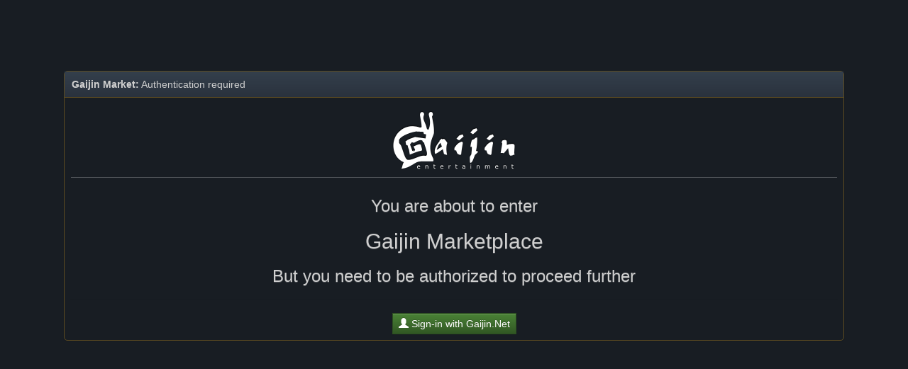

--- FILE ---
content_type: text/html; charset=utf8
request_url: https://trade-legacy.gaijin.net/
body_size: 921
content:
<!DOCTYPE html>
<html lang="en">

<head>
  <meta http-equiv="Content-Type" content="text/html; charset=UTF-8">
  <meta http-equiv="X-UA-Compatible" content="IE=edge">
  <meta name="viewport" content="width=device-width, initial-scale=1">

  <link rel="icon" href="images/favicon.ico?v=2">

  <title>Gaijin Market</title>

<style type="text/css">
  @font-face {
    font-family: 'Glyphicons Halflings';
    src: url('bootstrap-3.3.7/fonts/glyphicons-halflings-regular.eot');
    src: url('bootstrap-3.3.7/fonts/glyphicons-halflings-regular.eot?#iefix') format('embedded-opentype'), url('bootstrap-3.3.7/fonts/glyphicons-halflings-regular.woff2') format('woff2'), url('bootstrap-3.3.7/fonts/glyphicons-halflings-regular.woff') format('woff'), url('bootstrap-3.3.7/fonts/glyphicons-halflings-regular.ttf') format('truetype'), url('bootstrap-3.3.7/fonts/glyphicons-halflings-regular.svg#glyphicons_halflingsregular') format('svg');
  }
  @font-face {
  font-family: 'FontAwesome';
  src: url('font-awesome-4.7.0/fonts/fontawesome-webfont.eot?v=4.7.0');
  src: url('font-awesome-4.7.0/fonts/fontawesome-webfont.eot?#iefix&v=4.7.0') format('embedded-opentype'), url('font-awesome-4.7.0/fonts/fontawesome-webfont.woff2?v=4.7.0') format('woff2'), url('font-awesome-4.7.0/fonts/fontawesome-webfont.woff?v=4.7.0') format('woff'), url('font-awesome-4.7.0/fonts/fontawesome-webfont.ttf?v=4.7.0') format('truetype'), url('font-awesome-4.7.0/fonts/fontawesome-webfont.svg?v=4.7.0#fontawesomeregular') format('svg');
  font-weight: normal;
  font-style: normal;
  }
</style>

  <link rel="stylesheet" type="text/css" href="bootstrap.css" />
  <link rel="stylesheet" type="text/css" href="bootstrap-theme.css" />
  <link rel="stylesheet" type="text/css" href="font-awesome.css" />
  <link rel="stylesheet" type="text/css" href="jquery.jqplot.css" />

  <link rel="stylesheet" type="text/css" href="vendor.css" />
  <link rel="stylesheet" type="text/css" href="app.css" />


  <script type="text/javascript" src="vendor_modules1727957683514.js"></script>
  <script type="text/javascript" src="vendor1727957683514.js"></script>
  <script type="text/javascript" src="jqplot-1.0.9/jquery.jqplot.js"></script>
  <script type="text/javascript" src="jqplot-1.0.9/jqplot.dateAxisRenderer.js"></script>
  <script type="text/javascript" src="jqplot-1.0.9/jqplot.highlighter.js"></script>
  <script type="text/javascript" src="jqplot-1.0.9/jqplot.barRenderer.js"></script>


</head>

<body>

<div class="main-column-holder" id="appRoot">
  <div>
    <div class="panel panel-default GaijinToolPanel">
      <div class="panel-heading"> <b>Gaijin Market:</b> Loading </div>
      <div class="panel-body">
        <div class="text-center logo">
          <img src="images/gaijin_logo.png" >
        </div>
        <div class="text-center">
          <b>Gaijin Market</b> is loading now...
        </div>
        <div class="text-center">
          <i class="fa fa-spinner fa-pulse fa-3x fa-fw" ></i>
        </div>
      </div>
    </div>
  </div>
</div>

  <script type="text/javascript" src="app1727957683514.js"></script>

  <script>
    require('initialize');
  </script>


</body>
</html>


--- FILE ---
content_type: text/css
request_url: https://trade-legacy.gaijin.net/bootstrap-theme.css
body_size: 2676
content:
/*!
 * Bootstrap v3.3.7 (http://getbootstrap.com)
 * Copyright 2011-2016 Twitter, Inc.
 * Licensed under MIT (https://github.com/twbs/bootstrap/blob/master/LICENSE)
 */
/*@input-border:                   @common-border-color;*/
/*@input-border-focus:             @common-hover-border-color;*/
.btn-default,
.btn-primary,
.btn-success,
.btn-info,
.btn-warning,
.btn-danger {
  text-shadow: 0 -1px 0 rgba(0, 0, 0, 0.2);
  -webkit-box-shadow: inset 0 1px 0 rgba(255, 255, 255, 0.15), 0 1px 1px rgba(0, 0, 0, 0.075);
  box-shadow: inset 0 1px 0 rgba(255, 255, 255, 0.15), 0 1px 1px rgba(0, 0, 0, 0.075);
}
.btn-default:active,
.btn-primary:active,
.btn-success:active,
.btn-info:active,
.btn-warning:active,
.btn-danger:active,
.btn-default.active,
.btn-primary.active,
.btn-success.active,
.btn-info.active,
.btn-warning.active,
.btn-danger.active {
  -webkit-box-shadow: inset 0 3px 5px rgba(0, 0, 0, 0.125);
  box-shadow: inset 0 3px 5px rgba(0, 0, 0, 0.125);
}
.btn-default.disabled,
.btn-primary.disabled,
.btn-success.disabled,
.btn-info.disabled,
.btn-warning.disabled,
.btn-danger.disabled,
.btn-default[disabled],
.btn-primary[disabled],
.btn-success[disabled],
.btn-info[disabled],
.btn-warning[disabled],
.btn-danger[disabled],
fieldset[disabled] .btn-default,
fieldset[disabled] .btn-primary,
fieldset[disabled] .btn-success,
fieldset[disabled] .btn-info,
fieldset[disabled] .btn-warning,
fieldset[disabled] .btn-danger {
  -webkit-box-shadow: none;
  box-shadow: none;
}
.btn-default .badge,
.btn-primary .badge,
.btn-success .badge,
.btn-info .badge,
.btn-warning .badge,
.btn-danger .badge {
  text-shadow: none;
}
.btn:active,
.btn.active {
  background-image: none;
}
.btn-default {
  background-image: -webkit-linear-gradient(top, #435158 0%, #293135 100%);
  background-image: -o-linear-gradient(top, #435158 0%, #293135 100%);
  background-image: linear-gradient(to bottom, #435158 0%, #293135 100%);
  filter: progid:DXImageTransform.Microsoft.gradient(startColorstr='#ff435158', endColorstr='#ff293135', GradientType=0);
  filter: progid:DXImageTransform.Microsoft.gradient(enabled = false);
  background-repeat: repeat-x;
  border-color: #242c2f;
}
.btn-default:hover,
.btn-default:focus {
  background-color: #293135;
  background-position: 0 -15px;
}
.btn-default:active,
.btn-default.active {
  background-color: #293135;
  border-color: #242c2f;
}
.btn-default.disabled,
.btn-default[disabled],
fieldset[disabled] .btn-default,
.btn-default.disabled:hover,
.btn-default[disabled]:hover,
fieldset[disabled] .btn-default:hover,
.btn-default.disabled:focus,
.btn-default[disabled]:focus,
fieldset[disabled] .btn-default:focus,
.btn-default.disabled.focus,
.btn-default[disabled].focus,
fieldset[disabled] .btn-default.focus,
.btn-default.disabled:active,
.btn-default[disabled]:active,
fieldset[disabled] .btn-default:active,
.btn-default.disabled.active,
.btn-default[disabled].active,
fieldset[disabled] .btn-default.active {
  background-color: #293135;
  background-image: none;
}
.btn-primary {
  background-image: -webkit-linear-gradient(top, #4c5c6f 0%, #333e4a 100%);
  background-image: -o-linear-gradient(top, #4c5c6f 0%, #333e4a 100%);
  background-image: linear-gradient(to bottom, #4c5c6f 0%, #333e4a 100%);
  filter: progid:DXImageTransform.Microsoft.gradient(startColorstr='#ff4c5c6f', endColorstr='#ff333e4a', GradientType=0);
  filter: progid:DXImageTransform.Microsoft.gradient(enabled = false);
  background-repeat: repeat-x;
  border-color: #2f3944;
}
.btn-primary:hover,
.btn-primary:focus {
  background-color: #333e4a;
  background-position: 0 -15px;
}
.btn-primary:active,
.btn-primary.active {
  background-color: #333e4a;
  border-color: #2f3944;
}
.btn-primary.disabled,
.btn-primary[disabled],
fieldset[disabled] .btn-primary,
.btn-primary.disabled:hover,
.btn-primary[disabled]:hover,
fieldset[disabled] .btn-primary:hover,
.btn-primary.disabled:focus,
.btn-primary[disabled]:focus,
fieldset[disabled] .btn-primary:focus,
.btn-primary.disabled.focus,
.btn-primary[disabled].focus,
fieldset[disabled] .btn-primary.focus,
.btn-primary.disabled:active,
.btn-primary[disabled]:active,
fieldset[disabled] .btn-primary:active,
.btn-primary.disabled.active,
.btn-primary[disabled].active,
fieldset[disabled] .btn-primary.active {
  background-color: #333e4a;
  background-image: none;
}
.btn-success {
  background-image: -webkit-linear-gradient(top, #4a8236 0%, #315724 100%);
  background-image: -o-linear-gradient(top, #4a8236 0%, #315724 100%);
  background-image: linear-gradient(to bottom, #4a8236 0%, #315724 100%);
  filter: progid:DXImageTransform.Microsoft.gradient(startColorstr='#ff4a8236', endColorstr='#ff315724', GradientType=0);
  filter: progid:DXImageTransform.Microsoft.gradient(enabled = false);
  background-repeat: repeat-x;
  border-color: #2d5021;
}
.btn-success:hover,
.btn-success:focus {
  background-color: #315724;
  background-position: 0 -15px;
}
.btn-success:active,
.btn-success.active {
  background-color: #315724;
  border-color: #2d5021;
}
.btn-success.disabled,
.btn-success[disabled],
fieldset[disabled] .btn-success,
.btn-success.disabled:hover,
.btn-success[disabled]:hover,
fieldset[disabled] .btn-success:hover,
.btn-success.disabled:focus,
.btn-success[disabled]:focus,
fieldset[disabled] .btn-success:focus,
.btn-success.disabled.focus,
.btn-success[disabled].focus,
fieldset[disabled] .btn-success.focus,
.btn-success.disabled:active,
.btn-success[disabled]:active,
fieldset[disabled] .btn-success:active,
.btn-success.disabled.active,
.btn-success[disabled].active,
fieldset[disabled] .btn-success.active {
  background-color: #315724;
  background-image: none;
}
.btn-info {
  background-image: -webkit-linear-gradient(top, #4493ab 0%, #336d7f 100%);
  background-image: -o-linear-gradient(top, #4493ab 0%, #336d7f 100%);
  background-image: linear-gradient(to bottom, #4493ab 0%, #336d7f 100%);
  filter: progid:DXImageTransform.Microsoft.gradient(startColorstr='#ff4493ab', endColorstr='#ff336d7f', GradientType=0);
  filter: progid:DXImageTransform.Microsoft.gradient(enabled = false);
  background-repeat: repeat-x;
  border-color: #306778;
}
.btn-info:hover,
.btn-info:focus {
  background-color: #336d7f;
  background-position: 0 -15px;
}
.btn-info:active,
.btn-info.active {
  background-color: #336d7f;
  border-color: #306778;
}
.btn-info.disabled,
.btn-info[disabled],
fieldset[disabled] .btn-info,
.btn-info.disabled:hover,
.btn-info[disabled]:hover,
fieldset[disabled] .btn-info:hover,
.btn-info.disabled:focus,
.btn-info[disabled]:focus,
fieldset[disabled] .btn-info:focus,
.btn-info.disabled.focus,
.btn-info[disabled].focus,
fieldset[disabled] .btn-info.focus,
.btn-info.disabled:active,
.btn-info[disabled]:active,
fieldset[disabled] .btn-info:active,
.btn-info.disabled.active,
.btn-info[disabled].active,
fieldset[disabled] .btn-info.active {
  background-color: #336d7f;
  background-image: none;
}
.btn-warning {
  background-image: -webkit-linear-gradient(top, #a86528 0%, #77471c 100%);
  background-image: -o-linear-gradient(top, #a86528 0%, #77471c 100%);
  background-image: linear-gradient(to bottom, #a86528 0%, #77471c 100%);
  filter: progid:DXImageTransform.Microsoft.gradient(startColorstr='#ffa86528', endColorstr='#ff77471c', GradientType=0);
  filter: progid:DXImageTransform.Microsoft.gradient(enabled = false);
  background-repeat: repeat-x;
  border-color: #6e421a;
}
.btn-warning:hover,
.btn-warning:focus {
  background-color: #77471c;
  background-position: 0 -15px;
}
.btn-warning:active,
.btn-warning.active {
  background-color: #77471c;
  border-color: #6e421a;
}
.btn-warning.disabled,
.btn-warning[disabled],
fieldset[disabled] .btn-warning,
.btn-warning.disabled:hover,
.btn-warning[disabled]:hover,
fieldset[disabled] .btn-warning:hover,
.btn-warning.disabled:focus,
.btn-warning[disabled]:focus,
fieldset[disabled] .btn-warning:focus,
.btn-warning.disabled.focus,
.btn-warning[disabled].focus,
fieldset[disabled] .btn-warning.focus,
.btn-warning.disabled:active,
.btn-warning[disabled]:active,
fieldset[disabled] .btn-warning:active,
.btn-warning.disabled.active,
.btn-warning[disabled].active,
fieldset[disabled] .btn-warning.active {
  background-color: #77471c;
  background-image: none;
}
.btn-danger {
  background-image: -webkit-linear-gradient(top, #6d1513 0%, #390b0a 100%);
  background-image: -o-linear-gradient(top, #6d1513 0%, #390b0a 100%);
  background-image: linear-gradient(to bottom, #6d1513 0%, #390b0a 100%);
  filter: progid:DXImageTransform.Microsoft.gradient(startColorstr='#ff6d1513', endColorstr='#ff390b0a', GradientType=0);
  filter: progid:DXImageTransform.Microsoft.gradient(enabled = false);
  background-repeat: repeat-x;
  border-color: #300908;
}
.btn-danger:hover,
.btn-danger:focus {
  background-color: #390b0a;
  background-position: 0 -15px;
}
.btn-danger:active,
.btn-danger.active {
  background-color: #390b0a;
  border-color: #300908;
}
.btn-danger.disabled,
.btn-danger[disabled],
fieldset[disabled] .btn-danger,
.btn-danger.disabled:hover,
.btn-danger[disabled]:hover,
fieldset[disabled] .btn-danger:hover,
.btn-danger.disabled:focus,
.btn-danger[disabled]:focus,
fieldset[disabled] .btn-danger:focus,
.btn-danger.disabled.focus,
.btn-danger[disabled].focus,
fieldset[disabled] .btn-danger.focus,
.btn-danger.disabled:active,
.btn-danger[disabled]:active,
fieldset[disabled] .btn-danger:active,
.btn-danger.disabled.active,
.btn-danger[disabled].active,
fieldset[disabled] .btn-danger.active {
  background-color: #390b0a;
  background-image: none;
}
.thumbnail,
.img-thumbnail {
  -webkit-box-shadow: 0 1px 2px rgba(0, 0, 0, 0.075);
  box-shadow: 0 1px 2px rgba(0, 0, 0, 0.075);
}
.dropdown-menu > li > a:hover,
.dropdown-menu > li > a:focus {
  background-image: -webkit-linear-gradient(top, #343f4c 0%, #2a323d 100%);
  background-image: -o-linear-gradient(top, #343f4c 0%, #2a323d 100%);
  background-image: linear-gradient(to bottom, #343f4c 0%, #2a323d 100%);
  background-repeat: repeat-x;
  filter: progid:DXImageTransform.Microsoft.gradient(startColorstr='#ff343f4c', endColorstr='#ff2a323d', GradientType=0);
  background-color: #2a323d;
}
.dropdown-menu > .active > a,
.dropdown-menu > .active > a:hover,
.dropdown-menu > .active > a:focus {
  background-image: -webkit-linear-gradient(top, #4c5c6f 0%, #414f60 100%);
  background-image: -o-linear-gradient(top, #4c5c6f 0%, #414f60 100%);
  background-image: linear-gradient(to bottom, #4c5c6f 0%, #414f60 100%);
  background-repeat: repeat-x;
  filter: progid:DXImageTransform.Microsoft.gradient(startColorstr='#ff4c5c6f', endColorstr='#ff414f60', GradientType=0);
  background-color: #414f60;
}
.navbar-default {
  background-image: -webkit-linear-gradient(top, #49586a 0%, #343f4c 100%);
  background-image: -o-linear-gradient(top, #49586a 0%, #343f4c 100%);
  background-image: linear-gradient(to bottom, #49586a 0%, #343f4c 100%);
  background-repeat: repeat-x;
  filter: progid:DXImageTransform.Microsoft.gradient(startColorstr='#ff49586a', endColorstr='#ff343f4c', GradientType=0);
  filter: progid:DXImageTransform.Microsoft.gradient(enabled = false);
  border-radius: 0px;
  -webkit-box-shadow: inset 0 1px 0 rgba(255, 255, 255, 0.15), 0 1px 5px rgba(0, 0, 0, 0.075);
  box-shadow: inset 0 1px 0 rgba(255, 255, 255, 0.15), 0 1px 5px rgba(0, 0, 0, 0.075);
}
.navbar-default .navbar-nav > .open > a,
.navbar-default .navbar-nav > .active > a {
  background-image: -webkit-linear-gradient(top, #1c2229 0%, #222a32 100%);
  background-image: -o-linear-gradient(top, #1c2229 0%, #222a32 100%);
  background-image: linear-gradient(to bottom, #1c2229 0%, #222a32 100%);
  background-repeat: repeat-x;
  filter: progid:DXImageTransform.Microsoft.gradient(startColorstr='#ff1c2229', endColorstr='#ff222a32', GradientType=0);
  -webkit-box-shadow: inset 0 3px 9px rgba(0, 0, 0, 0.075);
  box-shadow: inset 0 3px 9px rgba(0, 0, 0, 0.075);
}
.navbar-brand,
.navbar-nav > li > a {
  text-shadow: 0 1px 0 rgba(255, 255, 255, 0.25);
}
.navbar-inverse {
  background-image: -webkit-linear-gradient(top, #e5e9ee 0%, #c7cfd9 100%);
  background-image: -o-linear-gradient(top, #e5e9ee 0%, #c7cfd9 100%);
  background-image: linear-gradient(to bottom, #e5e9ee 0%, #c7cfd9 100%);
  background-repeat: repeat-x;
  filter: progid:DXImageTransform.Microsoft.gradient(startColorstr='#ffe5e9ee', endColorstr='#ffc7cfd9', GradientType=0);
  filter: progid:DXImageTransform.Microsoft.gradient(enabled = false);
  border-radius: 0px;
}
.navbar-inverse .navbar-nav > .open > a,
.navbar-inverse .navbar-nav > .active > a {
  background-image: -webkit-linear-gradient(top, #a9b5c4 0%, #b1bcc9 100%);
  background-image: -o-linear-gradient(top, #a9b5c4 0%, #b1bcc9 100%);
  background-image: linear-gradient(to bottom, #a9b5c4 0%, #b1bcc9 100%);
  background-repeat: repeat-x;
  filter: progid:DXImageTransform.Microsoft.gradient(startColorstr='#ffa9b5c4', endColorstr='#ffb1bcc9', GradientType=0);
  -webkit-box-shadow: inset 0 3px 9px rgba(0, 0, 0, 0.25);
  box-shadow: inset 0 3px 9px rgba(0, 0, 0, 0.25);
}
.navbar-inverse .navbar-brand,
.navbar-inverse .navbar-nav > li > a {
  text-shadow: 0 -1px 0 rgba(0, 0, 0, 0.25);
}
.navbar-static-top,
.navbar-fixed-top,
.navbar-fixed-bottom {
  border-radius: 0;
}
@media (max-width: 767px) {
  .navbar .navbar-nav .open .dropdown-menu > .active > a,
  .navbar .navbar-nav .open .dropdown-menu > .active > a:hover,
  .navbar .navbar-nav .open .dropdown-menu > .active > a:focus {
    color: #fff;
    background-image: -webkit-linear-gradient(top, #4c5c6f 0%, #414f60 100%);
    background-image: -o-linear-gradient(top, #4c5c6f 0%, #414f60 100%);
    background-image: linear-gradient(to bottom, #4c5c6f 0%, #414f60 100%);
    background-repeat: repeat-x;
    filter: progid:DXImageTransform.Microsoft.gradient(startColorstr='#ff4c5c6f', endColorstr='#ff414f60', GradientType=0);
  }
}
.alert {
  text-shadow: 0 1px 0 rgba(255, 255, 255, 0.2);
  -webkit-box-shadow: inset 0 1px 0 rgba(255, 255, 255, 0.25), 0 1px 2px rgba(0, 0, 0, 0.05);
  box-shadow: inset 0 1px 0 rgba(255, 255, 255, 0.25), 0 1px 2px rgba(0, 0, 0, 0.05);
}
.alert-success {
  background-image: -webkit-linear-gradient(top, #52754c 0%, #425e3d 100%);
  background-image: -o-linear-gradient(top, #52754c 0%, #425e3d 100%);
  background-image: linear-gradient(to bottom, #52754c 0%, #425e3d 100%);
  background-repeat: repeat-x;
  filter: progid:DXImageTransform.Microsoft.gradient(startColorstr='#ff52754c', endColorstr='#ff425e3d', GradientType=0);
  border-color: #32462e;
}
.alert-info {
  background-image: -webkit-linear-gradient(top, #4b717e 0%, #3d5b66 100%);
  background-image: -o-linear-gradient(top, #4b717e 0%, #3d5b66 100%);
  background-image: linear-gradient(to bottom, #4b717e 0%, #3d5b66 100%);
  background-repeat: repeat-x;
  filter: progid:DXImageTransform.Microsoft.gradient(startColorstr='#ff4b717e', endColorstr='#ff3d5b66', GradientType=0);
  border-color: #2f464e;
}
.alert-warning {
  background-image: -webkit-linear-gradient(top, #79604a 0%, #614d3c 100%);
  background-image: -o-linear-gradient(top, #79604a 0%, #614d3c 100%);
  background-image: linear-gradient(to bottom, #79604a 0%, #614d3c 100%);
  background-repeat: repeat-x;
  filter: progid:DXImageTransform.Microsoft.gradient(startColorstr='#ff79604a', endColorstr='#ff614d3c', GradientType=0);
  border-color: #4a3b2d;
}
.alert-danger {
  background-image: -webkit-linear-gradient(top, #704244 0%, #583435 100%);
  background-image: -o-linear-gradient(top, #704244 0%, #583435 100%);
  background-image: linear-gradient(to bottom, #704244 0%, #583435 100%);
  background-repeat: repeat-x;
  filter: progid:DXImageTransform.Microsoft.gradient(startColorstr='#ff704244', endColorstr='#ff583435', GradientType=0);
  border-color: #402526;
}
.progress {
  background-image: -webkit-linear-gradient(top, #ebebeb 0%, #f5f5f5 100%);
  background-image: -o-linear-gradient(top, #ebebeb 0%, #f5f5f5 100%);
  background-image: linear-gradient(to bottom, #ebebeb 0%, #f5f5f5 100%);
  background-repeat: repeat-x;
  filter: progid:DXImageTransform.Microsoft.gradient(startColorstr='#ffebebeb', endColorstr='#fff5f5f5', GradientType=0);
}
.progress-bar {
  background-image: -webkit-linear-gradient(top, #4c5c6f 0%, #374350 100%);
  background-image: -o-linear-gradient(top, #4c5c6f 0%, #374350 100%);
  background-image: linear-gradient(to bottom, #4c5c6f 0%, #374350 100%);
  background-repeat: repeat-x;
  filter: progid:DXImageTransform.Microsoft.gradient(startColorstr='#ff4c5c6f', endColorstr='#ff374350', GradientType=0);
}
.progress-bar-success {
  background-image: -webkit-linear-gradient(top, #4a8236 0%, #355e27 100%);
  background-image: -o-linear-gradient(top, #4a8236 0%, #355e27 100%);
  background-image: linear-gradient(to bottom, #4a8236 0%, #355e27 100%);
  background-repeat: repeat-x;
  filter: progid:DXImageTransform.Microsoft.gradient(startColorstr='#ff4a8236', endColorstr='#ff355e27', GradientType=0);
}
.progress-bar-info {
  background-image: -webkit-linear-gradient(top, #4493ab 0%, #357487 100%);
  background-image: -o-linear-gradient(top, #4493ab 0%, #357487 100%);
  background-image: linear-gradient(to bottom, #4493ab 0%, #357487 100%);
  background-repeat: repeat-x;
  filter: progid:DXImageTransform.Microsoft.gradient(startColorstr='#ff4493ab', endColorstr='#ff357487', GradientType=0);
}
.progress-bar-warning {
  background-image: -webkit-linear-gradient(top, #a86528 0%, #7f4c1e 100%);
  background-image: -o-linear-gradient(top, #a86528 0%, #7f4c1e 100%);
  background-image: linear-gradient(to bottom, #a86528 0%, #7f4c1e 100%);
  background-repeat: repeat-x;
  filter: progid:DXImageTransform.Microsoft.gradient(startColorstr='#ffa86528', endColorstr='#ff7f4c1e', GradientType=0);
}
.progress-bar-danger {
  background-image: -webkit-linear-gradient(top, #6d1513 0%, #420d0b 100%);
  background-image: -o-linear-gradient(top, #6d1513 0%, #420d0b 100%);
  background-image: linear-gradient(to bottom, #6d1513 0%, #420d0b 100%);
  background-repeat: repeat-x;
  filter: progid:DXImageTransform.Microsoft.gradient(startColorstr='#ff6d1513', endColorstr='#ff420d0b', GradientType=0);
}
.progress-bar-striped {
  background-image: -webkit-linear-gradient(45deg, rgba(255, 255, 255, 0.15) 25%, transparent 25%, transparent 50%, rgba(255, 255, 255, 0.15) 50%, rgba(255, 255, 255, 0.15) 75%, transparent 75%, transparent);
  background-image: -o-linear-gradient(45deg, rgba(255, 255, 255, 0.15) 25%, transparent 25%, transparent 50%, rgba(255, 255, 255, 0.15) 50%, rgba(255, 255, 255, 0.15) 75%, transparent 75%, transparent);
  background-image: linear-gradient(45deg, rgba(255, 255, 255, 0.15) 25%, transparent 25%, transparent 50%, rgba(255, 255, 255, 0.15) 50%, rgba(255, 255, 255, 0.15) 75%, transparent 75%, transparent);
}
.list-group {
  border-radius: 0px;
  -webkit-box-shadow: 0 1px 2px rgba(0, 0, 0, 0.075);
  box-shadow: 0 1px 2px rgba(0, 0, 0, 0.075);
}
.list-group-item.active,
.list-group-item.active:hover,
.list-group-item.active:focus {
  text-shadow: 0 -1px 0 #374350;
  background-image: -webkit-linear-gradient(top, #4c5c6f 0%, #3c4958 100%);
  background-image: -o-linear-gradient(top, #4c5c6f 0%, #3c4958 100%);
  background-image: linear-gradient(to bottom, #4c5c6f 0%, #3c4958 100%);
  background-repeat: repeat-x;
  filter: progid:DXImageTransform.Microsoft.gradient(startColorstr='#ff4c5c6f', endColorstr='#ff3c4958', GradientType=0);
  border-color: #3c4958;
}
.list-group-item.active .badge,
.list-group-item.active:hover .badge,
.list-group-item.active:focus .badge {
  text-shadow: none;
}
.panel {
  -webkit-box-shadow: 0 1px 2px rgba(0, 0, 0, 0.05);
  box-shadow: 0 1px 2px rgba(0, 0, 0, 0.05);
}
.panel-default > .panel-heading {
  background-image: -webkit-linear-gradient(top, #343f4c 0%, #2a323d 100%);
  background-image: -o-linear-gradient(top, #343f4c 0%, #2a323d 100%);
  background-image: linear-gradient(to bottom, #343f4c 0%, #2a323d 100%);
  background-repeat: repeat-x;
  filter: progid:DXImageTransform.Microsoft.gradient(startColorstr='#ff343f4c', endColorstr='#ff2a323d', GradientType=0);
}
.panel-primary > .panel-heading {
  background-image: -webkit-linear-gradient(top, #4c5c6f 0%, #414f60 100%);
  background-image: -o-linear-gradient(top, #4c5c6f 0%, #414f60 100%);
  background-image: linear-gradient(to bottom, #4c5c6f 0%, #414f60 100%);
  background-repeat: repeat-x;
  filter: progid:DXImageTransform.Microsoft.gradient(startColorstr='#ff4c5c6f', endColorstr='#ff414f60', GradientType=0);
}
.panel-success > .panel-heading {
  background-image: -webkit-linear-gradient(top, #52754c 0%, #476542 100%);
  background-image: -o-linear-gradient(top, #52754c 0%, #476542 100%);
  background-image: linear-gradient(to bottom, #52754c 0%, #476542 100%);
  background-repeat: repeat-x;
  filter: progid:DXImageTransform.Microsoft.gradient(startColorstr='#ff52754c', endColorstr='#ff476542', GradientType=0);
}
.panel-info > .panel-heading {
  background-image: -webkit-linear-gradient(top, #4b717e 0%, #42626e 100%);
  background-image: -o-linear-gradient(top, #4b717e 0%, #42626e 100%);
  background-image: linear-gradient(to bottom, #4b717e 0%, #42626e 100%);
  background-repeat: repeat-x;
  filter: progid:DXImageTransform.Microsoft.gradient(startColorstr='#ff4b717e', endColorstr='#ff42626e', GradientType=0);
}
.panel-warning > .panel-heading {
  background-image: -webkit-linear-gradient(top, #79604a 0%, #695441 100%);
  background-image: -o-linear-gradient(top, #79604a 0%, #695441 100%);
  background-image: linear-gradient(to bottom, #79604a 0%, #695441 100%);
  background-repeat: repeat-x;
  filter: progid:DXImageTransform.Microsoft.gradient(startColorstr='#ff79604a', endColorstr='#ff695441', GradientType=0);
}
.panel-danger > .panel-heading {
  background-image: -webkit-linear-gradient(top, #704244 0%, #60383a 100%);
  background-image: -o-linear-gradient(top, #704244 0%, #60383a 100%);
  background-image: linear-gradient(to bottom, #704244 0%, #60383a 100%);
  background-repeat: repeat-x;
  filter: progid:DXImageTransform.Microsoft.gradient(startColorstr='#ff704244', endColorstr='#ff60383a', GradientType=0);
}
.well {
  background-image: -webkit-linear-gradient(top, #2a323d 0%, #343f4c 100%);
  background-image: -o-linear-gradient(top, #2a323d 0%, #343f4c 100%);
  background-image: linear-gradient(to bottom, #2a323d 0%, #343f4c 100%);
  background-repeat: repeat-x;
  filter: progid:DXImageTransform.Microsoft.gradient(startColorstr='#ff2a323d', endColorstr='#ff343f4c', GradientType=0);
  border-color: #1f262e;
  -webkit-box-shadow: inset 0 1px 3px rgba(0, 0, 0, 0.05), 0 1px 0 rgba(255, 255, 255, 0.1);
  box-shadow: inset 0 1px 3px rgba(0, 0, 0, 0.05), 0 1px 0 rgba(255, 255, 255, 0.1);
}


/*# sourceMappingURL=bootstrap-theme.css.map*/

--- FILE ---
content_type: text/css
request_url: https://trade-legacy.gaijin.net/app.css
body_size: 4634
content:
/*@minimumBodyHeight: 800px;*/
html,
body {
  margin: 0;
  padding: 0;
  font-family: Verdana, Georgia, Palatino, tahoma, 'Lucida Sans', arial, sans-serif;
  font-size: 14px;
  height: 100%;
  min-height: 100%;
  max-height: 100%;
  width: 1100px;
  min-width: 1100px;
  max-width: 1100px;
}
body {
  overflow-y: scroll;
}
@media (min-width: 1100px) {
  html,
  body {
    width: 100%;
    min-width: 100%;
    max-width: 100%;
  }
}
.main-column-holder {
  display: flex;
  justify-content: center;
  min-height: 100%;
  min-width: 1100px;
}
.main-column-holder > * {
  flex: none;
  width: 1100px;
  min-width: 1100px;
}
.GaijinToolPanel {
  margin-top: 100px;
  border-radius: 5px;
}
.GaijinToolPanel .logo {
  padding: 10px;
}
.view-trade-dialog {
  width: 90vw;
  min-width: 1100px;
  height: 90vh;
  overflow-y: hidden;
  /* tune panel for scrollbar */
}
.view-trade-dialog .panel {
  margin: 0px;
  height: 100%;
  max-height: 100%;
}
.view-trade-dialog .panel-heading {
  height: 3em;
}
.view-trade-dialog .panel-body {
  overflow-y: scroll;
  width: 100%;
  height: calc(100% - 3em);
}
.view-market-details-two-columns {
  display: flex;
  flex-direction: row;
  justify-content: space-around;
  align-items: stretch;
}
.view-market-details-two-columns > * {
  flex: auto;
  width: 350px;
  max-width: 350px;
  margin-bottom: 20px;
  text-align: center;
}
.view-market-depth > table {
  -webkit-touch-callout: none;
  -webkit-user-select: none;
  -khtml-user-select: none;
  -moz-user-select: none;
  -ms-user-select: none;
  user-select: none;
}
.view-market-depth > table > tbody > tr > td {
  border: 0px;
}
.view-market-depth > table th {
  text-align: center;
}
.view-market-depth-totals {
  -webkit-touch-callout: none;
  -webkit-user-select: none;
  -khtml-user-select: none;
  -moz-user-select: none;
  -ms-user-select: none;
  user-select: none;
  max-width: initial;
  font-size: 20px;
  padding: 10px;
}
.crb-full {
  width: calc(100% - 4px);
}
.crb-half {
  width: calc(50% - 4px);
}
.crb-third {
  width: calc(33.33% - 4px);
}
.crb-quater {
  width: calc(25% - 4px);
}
.crb-fifth {
  width: calc(20% - 4px);
}
.pre {
  white-space: pre-wrap;
}
.panel-sm > .panel-body,
.panel-sm > .panel-heading {
  padding: 5px 15px;
}
.view-item-backdrop,
.view-order-entry,
.view-marketed-backdrop {
  border: 1px solid #333333;
  margin: 4px;
  background-color: #333333;
  cursor: pointer;
}
.view-item-backdrop:hover,
.view-order-entry:hover,
.view-marketed-backdrop:hover {
  border-color: #bbbbbb;
  background-color: #000000;
}
.view-item-backdrop:hover .view-item-icon,
.view-order-entry:hover .view-item-icon,
.view-marketed-backdrop:hover .view-item-icon {
  background-color: #000000;
}
.view-item-backdrop.active,
.view-order-entry.active,
.view-marketed-backdrop.active {
  border-color: #bbbbbb;
  border-width: 2px;
  margin: 3px;
}
.view-item-backdrop.active:hover,
.view-order-entry.active:hover,
.view-marketed-backdrop.active:hover {
  border-color: #ffffff;
}
.view-item-backdrop.active .view-item-icon-image,
.view-order-entry.active .view-item-icon-image,
.view-marketed-backdrop.active .view-item-icon-image {
  border-color: unset !important;
}
.view-item-backdrop.disabled,
.view-order-entry.disabled,
.view-marketed-backdrop.disabled {
  cursor: default;
  border: 1px solid #333333;
  margin: 4px;
}
.view-item-backdrop.disabled:hover,
.view-order-entry.disabled:hover,
.view-marketed-backdrop.disabled:hover {
  cursor: default;
  border: 1px solid #333333;
  margin: 4px;
}
.view-item-backdrop .badge,
.view-order-entry .badge,
.view-marketed-backdrop .badge {
  border-radius: 0;
  border-bottom-left-radius: 10px;
}
.view-orders-pane {
  margin: 12px 0px;
  padding: 0px;
  display: flex;
  flex-direction: row;
  flex-wrap: wrap;
}
.view-order-entry {
  cursor: auto;
  user-select: none;
  width: 100%;
  padding: 3px;
  float: none;
  display: flex;
  flex-direction: row;
}
.view-order-entry > * {
  flex: none;
  width: 100%;
}
.view-order-entry .view-item-icon {
  flex: none;
  width: 110px;
  height: 110px;
  cursor: pointer;
  user-select: none;
}
.view-order-entry .view-item-icon:hover {
  background-color: #333333;
}
.view-order-entry-header {
  text-overflow: ellipsis;
  white-space: nowrap;
  overflow: hidden;
  cursor: default;
  user-select: auto;
  border-bottom: 1px solid gray;
  padding-bottom: 3px;
  margin-bottom: 3px;
  display: flex;
  flex-direction: row;
}
.view-order-entry-header > * {
  line-height: 30px;
}
.view-order-entry-body {
  display: flex;
  flex-direction: column;
  width: calc(100% - 110px);
}
.view-order-entry-body > * {
  flex: auto;
  user-select: auto;
  margin-left: 10px;
}
.view-order-entry-info {
  flex: 1;
  cursor: default;
}
.view-order-entry-info .entry-blocked {
  color: #fd2a2a;
}
.view-order-entry-details {
  display: flex;
  flex-direction: row;
}
.view-order-entry-title {
  flex: 1;
}
.view-order-entry-buttons {
  display: flex;
  flex-flow: row wrap;
  align-content: flex-end;
  align-items: flex-end;
  width: 150px;
}
.view-order-entry-buttons > * {
  flex: auto;
  margin: 1px 1px;
}
.view-order-entry-notes {
  display: flex;
  flex-direction: row;
}
.view-order-entry-notes > .view-order-amount {
  text-align: center;
  padding: 0 5px;
  cursor: default;
}
.view-order-entry-notes > .view-order-amount > .view-order-sum {
  border-top: 1px solid gray;
}
.ViewItemSearch {
  display: flex;
  flex-direction: column;
}
.ViewItemSearch > .ViewItemSearchTerms {
  flex: none;
  width: 100%;
  max-width: 100%;
  min-height: 60px;
}
.ViewItemSearch > .MainBlock {
  flex: none;
  display: flex;
  flex-direction: row;
  width: 100%;
  max-width: 100%;
}
.ViewItemSearch > .MainBlock > .ViewItemSearchPanel {
  flex: none;
  width: 300px;
  max-width: 300px;
  min-width: 300px;
}
.ViewItemSearch > .MainBlock > .ResultsSection {
  flex: auto;
  width: calc(-200%);
  padding-right: 4px;
  display: flex;
  flex-direction: column;
}
.ViewItemSearch > .MainBlock > .ResultsSection > * {
  flex: none;
  width: 100%;
}
.ViewItemSearch > .MainBlock > .ResultsSection > .ViewMarketedItemsList {
  display: flex;
  flex-direction: column;
}
.ViewItemSearch > .MainBlock > .ResultsSection > .ViewMarketedItemsList > .view-marketed-backdrop {
  flex: none;
  width: 100%;
  padding: 0px;
  padding-left: 4px;
  margin: 0px;
  margin-bottom: 4px;
}
.ViewItemSearch > .MainBlock > .ResultsSection > .ViewItemSearchPager {
  text-align: center;
}
.ViewItemSearch > .MainBlock > .ResultsSection > .ViewItemSearchPager .pagination > li > a {
  cursor: pointer;
  -webkit-touch-callout: none;
  -webkit-user-select: none;
  -khtml-user-select: none;
  -moz-user-select: none;
  -ms-user-select: none;
  user-select: none;
  /*touch-action: manipulation;*/
}
.ViewItemSearch > .MainBlock > .ResultsSection > .ViewItemSearchPager .pagination > li > a > span {
  display: inline-block;
  padding: 0 5px;
  min-width: 75px;
  width: 75px;
}
.ViewItemSearch > .MainBlock > .ResultsSection > .ViewItemSearchPager .pagination > li > a[disabled] {
  cursor: default;
}
.view-marketed-search-heading {
  -webkit-touch-callout: none;
  -webkit-user-select: none;
  -khtml-user-select: none;
  -moz-user-select: none;
  -ms-user-select: none;
  user-select: none;
  line-height: 40px;
}
.view-marketed-search-term-button {
  min-height: 40px;
  margin-left: 4px;
}
.view-marketed-search-term-button > .caption {
  display: inline-block;
  text-overflow: ellipsis;
  white-space: nowrap;
  overflow: hidden;
  min-width: 175px;
  max-width: 175px;
  width: 175px;
}
.view-marketed-search-term-button > .caption > .subcap:before {
  content: '∘';
}
.view-marketed-search-term-button > .caption > .subcap:first-child:before {
  content: '';
}
.view-marketed-search-input-holder {
  width: calc(100% - 4px);
  position: relative;
}
.view-marketed-search-input-holder > .view-marketed-search-search {
  position: absolute;
  right: 5px;
  top: 3px;
}
.view-marketed-search-label {
  margin-bottom: 5px;
}
.view-marketed-search-input-holder > input {
  width: 100%;
}
/*if 0px - disables itemcolor borders aroudn items*/
.view-marketed-item {
  display: flex;
  flex-direction: row;
  width: 100%;
  height: 100%;
  cursor: pointer;
}
.view-marketed-item > .item-desc {
  flex: auto;
  padding: 5px;
  width: calc(30%);
  display: flex;
  flex-direction: column;
}
.view-marketed-item > .item-desc > * {
  flex: none;
  display: flex;
  flex-direction: row;
}
.view-marketed-item > .item-desc > * > * {
  flex: auto;
  white-space: nowrap;
  overflow: hidden;
}
.view-marketed-item > .item-desc > * .item-name {
  text-overflow: ellipsis;
}
.view-marketed-item > .item-desc > * .item-price {
  flex: none;
  min-width: 100px;
  text-align: right;
}
.view-marketed-item > .item-desc > * .item-soldout {
  flex: none;
  min-width: 100px;
  text-align: right;
  color: #677;
}
.view-marketed-item > .item-desc > * .view-app-brief {
  flex: none;
  text-align: right;
}
.view-marketed-item > .item-icon {
  flex: none;
  width: 70px;
  height: 70px;
  border: 1px solid transparent;
  object-fit: cover;
}
.market-sort-menu {
  display: flex;
  flex-direction: row;
}
.market-sort-menu > * {
  flex: 1;
}
.inventory-container {
  width: 100%;
  max-width: 100%;
  display: flex;
  flex-direction: row;
  overflow: hidden;
}
.inventory-container > .PaginatedContextView {
  flex: none;
  width: 700px;
  min-width: 700px;
  max-width: 700px;
  overflow: hidden;
  display: flex;
  flex-direction: column;
}
.inventory-container > .PaginatedContextView > * {
  flex: none;
  width: 100%;
}
.inventory-container .inventory-item-preview {
  flex: auto;
  padding: 0px;
  padding-left: 4px;
  width: calc(-604%);
}
.inventory-container .inventory-item-preview .ViewItemDetailed {
  min-height: 700px;
}
.inventory-container .inventory-item-preview .ViewItemDetailed .view-item-icon {
  width: 100%;
}
.inventory-container .inventory-item-preview .ViewItemDetailed > .PropsPanel {
  flex-wrap: wrap;
}
.inventory-container > .PaginatedContextView > .view-user-items-list {
  -webkit-touch-callout: none;
  -webkit-user-select: none;
  -khtml-user-select: none;
  -moz-user-select: none;
  -ms-user-select: none;
  user-select: none;
  height: 700px;
  min-height: 700px;
  max-height: 700px;
  display: flex;
  flex-direction: row;
  flex-wrap: wrap;
}
.inventory-container > .PaginatedContextView > .view-user-items-list > * {
  flex: none;
}
.inventory-item-preview-footer {
  display: flex;
  flex-direction: row;
  justify-content: flex-start;
  flex-wrap: wrap;
  padding-top: 10px;
}
.inventory-item-preview-footer > * {
  flex: 1;
  margin: 4px;
  min-width: calc(50% - 4px*2);
}
.ClassInfoTagList {
  border-bottom: 1px solid #5d4c21;
  padding-bottom: 10px;
}
.ClassInfoTagList .TagEntry {
  display: inline-block;
  color: #cfcfc4;
}
.ClassInfoTagList .TagEntry > .TagEntryCategory {
  display: inline-block;
}
.ClassInfoTagList .TagEntry > .TagEntryCategory:after {
  content: ':\00a0';
}
.ClassInfoTagList .TagEntry > .TagEntryCategory:empty {
  display: none;
}
.ClassInfoTagList .TagEntry > .TagEntryName {
  display: inline-block;
}
.ClassInfoTagList .TagEntry:not(:last-child):after {
  content: ',\00a0';
}
.actionBar {
  padding: 4px;
  width: 100%;
  display: flex;
  flex-flow: row wrap;
  align-items: flex-end;
  align-content: flex-end;
  justify-content: flex-end;
}
.actionBar > .action {
  flex: none;
  margin: 2px 4px;
  padding: 4px;
  cursor: pointer;
  -webkit-touch-callout: none;
  -webkit-user-select: none;
  -khtml-user-select: none;
  -moz-user-select: none;
  -ms-user-select: none;
  user-select: none;
  touch-action: manipulation;
}
.actionBar > .action:hover {
  text-decoration: underline;
  color: #ecd8ac;
  background-color: rgba(255, 192, 0, 0.2);
}
.actionBar::empty {
  display: none;
}
.ViewItemDetailed {
  width: 100%;
}
.ViewItemDetailed > .PropsPanel {
  display: flex;
  flex-direction: row;
  /*flex-wrap: wrap;*/
}
.ViewItemDetailed > .PropsPanel > * {
  flex: auto;
  min-width: 384px;
}
.ViewItemDetailed .DescriptionsPanel {
  width: 100%;
}
.ViewItemDetailed .WarningsPanel {
  width: 100%;
  margin-top: 8px;
}
.ViewItemDetailed .WarningsPanel:empty {
  display: none;
}
.ViewItemDetailed .WarningsPanel .restriction,
.ViewItemDetailed .WarningsPanel .fraud-warnings {
  color: #fd2a2a;
  margin-top: 3px;
}
.ViewItemDetailed .WarningsPanel .restriction:hover,
.ViewItemDetailed .WarningsPanel .fraud-warnings:hover {
  background-color: rgba(0, 0, 0, 0.2);
}
.view-trade-dialog .ViewItemDetailed .DescriptionsPanel {
  padding-left: 4px;
}
.PropsPanel .DescriptionsPanel .asset-name {
  font-size: larger;
  font-weight: bolder;
  width: 100%;
  overflow-wrap: break-word;
}
.PropsPanel .DescriptionsPanel > .asset-app-icon {
  margin: 5px 0px;
}
.PropsPanel .DescriptionsPanel .asset-type {
  color: #DDD;
}
.assetDescriptions {
  display: flex;
  flex-flow: column nowrap;
  padding-top: 10px;
}
.assetDescriptions > * {
  flex: none;
  width: 100%;
}
.assetDescriptions > .label {
  margin-bottom: 10px;
  width: 100%;
  display: inline-block;
}
.assetDescriptions > .label:empty {
  display: none;
}
.assetDescriptions .descBlock {
  font-family: monospace;
  white-space: pre-wrap;
  display: flex;
  flex-flow: row wrap;
}
.assetDescriptions.type-dropped_item .descBlock {
  justify-content: center;
}
.assetDescriptions .descBlock .type-text {
  margin-bottom: 2px;
  overflow-wrap: break-word;
}
.assetDescriptions .descBlock .type-dropped_item {
  flex: none;
  display: inline-block;
  position: relative;
  margin: 4px;
}
.assetDescriptions .descBlock .type-dropped_item .item-name {
  position: absolute;
  right: 5px;
  bottom: 5px;
  -webkit-touch-callout: none;
  -webkit-user-select: none;
  -khtml-user-select: none;
  -moz-user-select: none;
  -ms-user-select: none;
  user-select: none;
  cursor: pointer;
  display: none;
  background-color: rgba(0, 0, 0, 0.9);
  border-radius: 5px;
}
.assetDescriptions .descBlock .type-dropped_item:hover .item-name {
  display: initial;
}
.assetDescriptions .descBlock .type-dropped_item .hover-icon {
  width: 71px;
  height: 71px;
  border-radius: 9.46666667px;
  border: 1px solid black;
  overflow: hidden;
  cursor: default;
  background-color: #000000 ;
}
.assetDescriptions .descBlock .type-dropped_item .hover-icon img {
  width: 100%;
  height: 100%;
  object-fit: cover;
}
.view-item-icon {
  position: relative;
  width: 100%;
  height: 100%;
  margin: 0;
  border: 0;
  padding: 0;
  background-color: #333333;
}
.view-item-icon-container,
.view-item-icon-overlay {
  position: absolute;
  left: 0;
  top: 0;
  width: 100%;
  height: 100%;
  color: #dddddd;
}
.view-item-icon-image {
  border: 1px solid #333333;
  width: 100%;
  height: 100%;
  object-fit: cover;
}
.view-user-items-list .view-item-backdrop .view-item-icon {
  width: 130px;
  height: 130px;
}
.ViewItemDetailed .view-item-icon-image {
  object-fit: contain;
}
.ViewItemDetailed .view-item-icon {
  width: 384px;
  height: 288px;
}
.view-messagebox-dialog .view-item-icon {
  height: 120px;
  width: 120px;
  margin: 10px auto;
}
.view-messagebox-dialog .view-item-icon .view-item-icon-image {
  object-fit: cover;
}
div.jqplot-highlighter-tooltip {
  background: #121b27;
  color: white;
  border: 1px solid #5d4c21;
  padding: 5px;
}
.view-messagebox-dialog,
.view-is-processing-dialog {
  width: 1100px;
  overflow-y: hidden;
}
.view-is-processing-dialog {
  height: 150px;
}
.view-app-brief {
  height: 30px;
  display: flex;
  flex-direction: row;
  align-content: flex-start;
}
.view-app-brief > * {
  flex-grow: 0;
  display: flex;
  flex-direction: column;
  justify-content: center;
  margin: 0px 2px;
}
.view-app-icon {
  height: 100%;
}
.view-app-full {
  clear: both;
  overflow: hidden;
  padding-bottom: 14px;
}
.view-app-banner {
  height: 80px;
  float: left;
}
.view-trade-editor {
  flex-grow: 1;
  display: flex;
  flex-direction: column;
}
.view-trade-editor input {
  text-align: center;
  background-color: #414f60;
  width: 100%;
}
.view-trade-editor .active-row {
  background-color: rgba(255, 212, 0, 0.125);
}
.view-trade-editor .notes-row {
  flex: none;
  display: flex;
  flex-flow: column nowrap;
  min-height: 60px;
  width: 100%;
}
.view-trade-editor .notes-row > * {
  flex: none;
  background-color: rgba(255, 255, 255, 0.05125);
  color: #fd2a2a;
  text-align: right;
}
.view-trade-editor .editor-row {
  flex: auto;
  display: flex;
  flex-direction: row;
  text-align: right;
}
.view-trade-editor .editor-row > * {
  flex: auto;
}
.view-trade-editor .editor-row .input-column {
  flex: none;
  width: 200px;
  position: relative;
  display: inline-block;
}
.view-trade-editor .editor-row .icon-column {
  flex: none;
  width: 32px;
}
.view-trade-editor .editor-row .label-column {
  text-align: right;
}
.agree-checkbox {
  cursor: pointer;
  -webkit-touch-callout: none;
  -webkit-user-select: none;
  -khtml-user-select: none;
  -moz-user-select: none;
  -ms-user-select: none;
  user-select: none;
  touch-action: manipulation;
}
.agree-checkbox:hover {
  text-decoration: underline;
  color: #ecd8ac;
}
.event-log-entry-caption {
  text-align: center;
  font-weight: bold;
}
.event-log-entry-stamp {
  font-weight: 100;
  margin-left: 5em;
}
.event-log-entry-message {
  font-family: monospace;
  white-space: pre-wrap;
  margin: 1px;
  padding: 5px;
  border: solid #cccccc;
  border-width: 1px 0 1px 0;
  border-radius: 3px;
}
.event-log-entry-details {
  height: 4em;
  max-height: 4em;
  box-shadow: inset 0px -19px 30px -10px white;
  overflow: hidden;
}
.event-log-entry-details.expand {
  height: initial;
  max-height: none;
  box-shadow: none;
}
.event-log-entry-expand-box {
  background-color: white;
  color: #000000;
  text-align: center;
  border-radius: 0 0 20px 20px;
}
.event-log-entry {
  background-color: #474345;
}
.event-log-detail {
  clear: both;
  font-family: monospace;
  border: solid #4cd24c;
  border-width: 1px 0 0px 0;
}
.event-log-label {
  float: left;
  font-weight: bold;
  margin: 1px;
  width: 10em;
}
.event-log-value {
  white-space: pre-wrap;
  padding-left: 1em;
}
.view-event-log-root {
  position: fixed;
  top: 3.5em;
  left: 100%;
  width: 70%;
  max-width: 70%;
  height: calc(100% - 4em);
  max-height: calc(100% - 4em);
  padding: 5px;
  background-color: #000;
  border: 1px solid #bce8f1;
  border-radius: 4px;
  transition-duration: 0.3s;
  z-index: 10001;
}
.view-event-log-root.expand {
  left: 15%;
  transition-duration: 0.3s;
}
.view-event-log-touch {
  position: absolute;
  left: -10em;
  width: 10em;
  max-width: 10em;
  background-color: #000;
  bottom: 0px;
}
.view-event-log-list {
  height: 100%;
  overflow-y: scroll;
  overflow-x: hidden;
  background-color: #000;
}
.view-event-log-backdrop {
  position: fixed;
  top: 0px;
  left: 0px;
  width: 100%;
  height: 100%;
  background-color: rgba(0, 0, 100, 0.5);
  z-index: 10000;
}
.tab-amount-pad {
  opacity: 0.25;
  padding-left: 0.25em;
}
.tab-amount-pad > * {
  min-width: 2em;
  display: inline-block;
  text-align: center;
}
.view-market-ticker-root {
  width: 95%;
  overflow-y: auto;
  max-height: 10em;
  /*border: 0px solid #444;*/
  /*border-width: 1px 0px;*/
  margin: 22px auto;
  background: #1f262e;
}
.view-market-ticker-entry {
  border: 0px solid black;
  border-bottom-width: 1px;
}
.view-inventory-tag-entry {
  -webkit-touch-callout: none;
  -webkit-user-select: none;
  -khtml-user-select: none;
  -moz-user-select: none;
  -ms-user-select: none;
  user-select: none;
  cursor: pointer;
  display: flex;
  margin: 1px;
  width: 100%;
}
.view-inventory-tag-entry-check {
  flex: none;
}
.view-inventory-tag-entry-name {
  flex: auto;
}
.view-inventory-tag-entry-amount {
  font-style: italic;
  flex: none;
}
.view-inventory-tag-category {
  display: block;
  width: 100%;
  margin: 8px 0 8px 0px;
}
.view-inventory-tag-category-name {
  -webkit-touch-callout: none;
  -webkit-user-select: none;
  -khtml-user-select: none;
  -moz-user-select: none;
  -ms-user-select: none;
  user-select: none;
  display: block;
  width: 100%;
  font-weight: bold;
  padding-left: 2em;
  border-bottom: 1px solid #5d4c21;
}
.view-inventory-tag-cloud {
  width: 100%;
  overflow: hidden;
}
.modal-backdrop-plate {
  position: fixed;
  width: 1100px;
  min-width: 1100px;
  height: 100%;
  top: 0;
  left: 0;
  z-index: 9998;
  background: rgba(0, 0, 0, 0.6);
  display: flex;
  align-items: center;
  justify-content: center;
}
.modal-backdrop-plate .modal-holder-plate {
  z-index: 9999;
  display: none;
}
.modal-backdrop-plate .modal-holder-plate:last-child {
  display: block;
}
@media (min-width: 1100px) {
  .modal-backdrop-plate {
    width: 100%;
    min-width: 1100px;
  }
}
.inventory-filters {
  margin: 5px 0 0 0;
}
.inventory-filters > .search-label {
  margin-bottom: 5px;
}
.inventory-filters > .input-holder {
  width: 100%;
  /*.calc( width; "100% - 4px");*/
  position: relative;
}
.inventory-filters > .input-holder > input {
  width: 100%;
}
.inventory-filters > .input-holder > .filter-reset {
  position: absolute;
  right: 4px;
  top: 2px;
  color: #6c8363;
  cursor: pointer;
}
.navbar.navbar-static-top > .container {
  width: 100%;
}
.appid-filter-menu {
  width: 300px;
}
.appid-filter-menu-label {
  padding: 5px 0px;
}
.appid-filter-menu-list {
  padding: 5px 0px;
}
.appid-filter-menu-list > * {
  width: 100%;
}
.empty-inventory-warning {
  padding: 200px 0px;
  line-height: 120px;
  font-size: 48px;
}
.view-buy-coins-dialog {
  width: 800px;
  /*height: 600px;*/
  overflow-y: hidden;
}
.view-user-settings-dialog {
  width: 1100px;
  /*height: 600px;*/
  max-height: 800px;
  overflow-y: hidden;
}
.view-theme-test-dialog {
  width: 1100px;
  height: 600px;
  overflow-y: hidden;
}
.view-cancel-order-item-dialog {
  width: 1100px;
  height: 250px;
  overflow-y: hidden;
}
.view-quick-sell-dialog {
  width: 1100px;
  height: 150px;
  overflow-y: hidden;
}
.view-confirm-sell-dialog {
  width: 1100px;
  height: 650px;
  overflow-y: hidden;
}
.view-confirm-buy-dialog {
  width: 1100px;
  height: 600px;
  overflow-y: hidden;
}
.ingamePreviewDialog {
  width: 1100px;
  /*height: 320px;*/
  overflow-y: hidden;
}
.ingamePreviewDialog .view-item-icon {
  width: 130px;
  height: 130px;
  margin: 1px auto;
}
.view-confirm-dialog-summary {
  display: flex;
  flex-direction: row;
  justify-content: space-around;
}
.view-confirm-dialog-summary > * {
  flex: auto;
}
.view-confirm-dialog-summary > .view-item-icon {
  flex: none;
  width: 192px;
  height: 144px;
  margin-right: 3px;
}
.view-confirm-dialog-summary > .view-app-brief {
  flex: none;
  width: 300px;
  margin-right: 3px;
}
.view-confirm-dialog-asset-title {
  text-overflow: ellipsis;
  white-space: nowrap;
  overflow: hidden;
  max-width: calc(100% - 8px);
  margin: 4px;
}
.view-confirm-dialog-buttons,
.view-trivial-dialog-buttons {
  display: flex;
  flex-direction: row;
  justify-content: space-around;
}
.view-confirm-dialog-buttons > *,
.view-trivial-dialog-buttons > * {
  flex: 1;
  max-width: 300px;
  margin-top: 39px;
}
.view-confirm-sell-dialog-inputs {
  display: flex;
  flex-direction: column;
  justify-content: stretch;
  align-content: stretch;
}
.view-confirm-sell-dialog-inputs > * {
  flex: 1;
}
.fixup-height-for-button {
  line-height: 32px;
}
.wallet-widget-icon {
  display: inline-block;
}
.wallet-widget-icon span {
  vertical-align: middle;
}
.wallet-widget-icon img.iconGjn {
  vertical-align: middle;
}
.wallet-widget-entry {
  display: inline-block;
}
.wallet-widget-entry::after {
  content: ";";
}
.wallet-widget-entry:last-child::after {
  content: none;
}
.credentials-icon {
  display: inline-block;
}
.credentials-icon span {
  vertical-align: middle;
}
.credentials-icon i {
  vertical-align: middle;
}
.view-user-settings-localeset {
  display: flex;
  flex-direction: row;
  justify-content: left;
  flex-wrap: wrap;
}
.view-user-settings-localeset > * {
  flex: 1;
  min-width: 33%;
  max-width: 33%;
  text-align: left;
}
.view-user-settings-localeset .privateMode {
  display: flex;
  align-items: center;
}
.view-user-settings-localeset .privateMode .custom-control-input {
  margin: 0 12px 0;
}
.view-user-settings-localeset .privateMode label {
  display: inline-block;
  max-width: 100%;
  font-weight: bold;
  margin: 0;
}
.appid-filter-tag-category {
  margin: 1em 0 0 0;
}
.appid-filter-tag-category-name {
  font-weight: 900;
  padding-left: 2em;
  cursor: pointer;
  -webkit-touch-callout: none;
  -webkit-user-select: none;
  -khtml-user-select: none;
  -moz-user-select: none;
  -ms-user-select: none;
  user-select: none;
  /*touch-action: manipulation;*/
  border-bottom: 1px solid #5d4c21;
}
.appid-filter-tag-entry {
  display: flex;
  margin: 1px;
  width: 100%;
  cursor: pointer;
  -webkit-touch-callout: none;
  -webkit-user-select: none;
  -khtml-user-select: none;
  -moz-user-select: none;
  -ms-user-select: none;
  user-select: none;
  /*touch-action: manipulation;*/
}
.appid-filter-tag-entry:hover,
.appid-filter-tag-entry:focus {
  background-color: rgba(1, 1, 1, 0.2);
}
.appid-filter-tag-entry > * {
  flex: auto;
  margin-left: 5px;
}
.appid-filter-tag-entry > *:nth-child(1) {
  flex: none;
}


/*# sourceMappingURL=app.css.map*/

--- FILE ---
content_type: application/javascript; charset=utf8
request_url: https://trade-legacy.gaijin.net/vendor1727957683514.js
body_size: 201546
content:
(function() {
  'use strict';

  var globals = typeof global === 'undefined' ? self : global;
  if (typeof globals.require === 'function') return;

  var modules = {};
  var cache = {};
  var aliases = {};
  var has = {}.hasOwnProperty;

  var expRe = /^\.\.?(\/|$)/;
  var expand = function(root, name) {
    var results = [], part;
    var parts = (expRe.test(name) ? root + '/' + name : name).split('/');
    for (var i = 0, length = parts.length; i < length; i++) {
      part = parts[i];
      if (part === '..') {
        results.pop();
      } else if (part !== '.' && part !== '') {
        results.push(part);
      }
    }
    return results.join('/');
  };

  var dirname = function(path) {
    return path.split('/').slice(0, -1).join('/');
  };

  var localRequire = function(path) {
    return function expanded(name) {
      var absolute = expand(dirname(path), name);
      return globals.require(absolute, path);
    };
  };

  var initModule = function(name, definition) {
    var hot = hmr && hmr.createHot(name);
    var module = {id: name, exports: {}, hot: hot};
    cache[name] = module;
    definition(module.exports, localRequire(name), module);
    return module.exports;
  };

  var expandAlias = function(name) {
    var val = aliases[name];
    return (val && name !== val) ? expandAlias(val) : name;
  };

  var _resolve = function(name, dep) {
    return expandAlias(expand(dirname(name), dep));
  };

  var require = function(name, loaderPath) {
    if (loaderPath == null) loaderPath = '/';
    var path = expandAlias(name);

    if (has.call(cache, path)) return cache[path].exports;
    if (has.call(modules, path)) return initModule(path, modules[path]);

    throw new Error("Cannot find module '" + name + "' from '" + loaderPath + "'");
  };

  require.alias = function(from, to) {
    aliases[to] = from;
  };

  var extRe = /\.[^.\/]+$/;
  var indexRe = /\/index(\.[^\/]+)?$/;
  var addExtensions = function(bundle) {
    if (extRe.test(bundle)) {
      var alias = bundle.replace(extRe, '');
      if (!has.call(aliases, alias) || aliases[alias].replace(extRe, '') === alias + '/index') {
        aliases[alias] = bundle;
      }
    }

    if (indexRe.test(bundle)) {
      var iAlias = bundle.replace(indexRe, '');
      if (!has.call(aliases, iAlias)) {
        aliases[iAlias] = bundle;
      }
    }
  };

  require.register = require.define = function(bundle, fn) {
    if (bundle && typeof bundle === 'object') {
      for (var key in bundle) {
        if (has.call(bundle, key)) {
          require.register(key, bundle[key]);
        }
      }
    } else {
      modules[bundle] = fn;
      delete cache[bundle];
      addExtensions(bundle);
    }
  };

  require.list = function() {
    var list = [];
    for (var item in modules) {
      if (has.call(modules, item)) {
        list.push(item);
      }
    }
    return list;
  };

  var hmr = globals._hmr && new globals._hmr(_resolve, require, modules, cache);
  require._cache = cache;
  require.hmr = hmr && hmr.wrap;
  require.brunch = true;
  globals.require = require;
})();
"use strict";

///
///   common utils
///

var _createClass = function () { function defineProperties(target, props) { for (var i = 0; i < props.length; i++) { var descriptor = props[i]; descriptor.enumerable = descriptor.enumerable || false; descriptor.configurable = true; if ("value" in descriptor) descriptor.writable = true; Object.defineProperty(target, descriptor.key, descriptor); } } return function (Constructor, protoProps, staticProps) { if (protoProps) defineProperties(Constructor.prototype, protoProps); if (staticProps) defineProperties(Constructor, staticProps); return Constructor; }; }();

function _classCallCheck(instance, Constructor) { if (!(instance instanceof Constructor)) { throw new TypeError("Cannot call a class as a function"); } }

var utils_api = {

  'frozenMerge': function frozenMerge() {
    for (var _len = arguments.length, i = Array(_len), _key = 0; _key < _len; _key++) {
      i[_key] = arguments[_key];
    }

    return Object.freeze(Object.assign.apply(Object, [{}].concat(i)));
  },

  'getStored': function getStored(path, def) {
    var itemJSON = window.localStorage.getItem("" + path);
    if (!itemJSON) {
      if (def === undefined) def = null;
      itemJSON = JSON.stringify(def);
      window.localStorage.setItem("" + path, itemJSON);
    }

    return JSON.parse(itemJSON);
  },

  'setStored': function setStored(path, val) {
    if (val === undefined) val = null;
    var itemJSON = JSON.stringify(val);
    window.localStorage.setItem("" + path, itemJSON);
    return JSON.parse(itemJSON);
  },

  'sheduleReload': function sheduleReload() {
    setTimeout(function () {
      window.location.reload();
      window.location.search = "";
    }, 0);
  }

}; //    utils_api namespace


function LogStream(stream) {
  if (!LogStream.streams[stream]) LogStream.streams[stream] = new LogStreamHolder(stream);

  return LogStream.streams[stream];
}

LogStream.streams = {}; //  static


LogStream.enable = function () {
  for (var _len2 = arguments.length, streams = Array(_len2), _key2 = 0; _key2 < _len2; _key2++) {
    streams[_key2] = arguments[_key2];
  }

  streams.forEach(function (stream) {
    return LogStream(stream).enabled = true;
  });
};

LogStream.disable = function () {
  for (var _len3 = arguments.length, streams = Array(_len3), _key3 = 0; _key3 < _len3; _key3++) {
    streams[_key3] = arguments[_key3];
  }

  streams.forEach(function (stream) {
    return LogStream(stream).enabled = false;
  });
};

var LogStreamHolder = function () {
  function LogStreamHolder(stream) {
    var _this = this;

    _classCallCheck(this, LogStreamHolder);

    this.stream = stream;
    this.streamMark = '[' + stream + ']';
    this.enabled = false;

    // arrow-bound "methods"
    this.debug = function () {
      for (var _len4 = arguments.length, rest = Array(_len4), _key4 = 0; _key4 < _len4; _key4++) {
        rest[_key4] = arguments[_key4];
      }

      _this.shout.apply(_this, [function () {
        var _console;

        return (_console = console).debug.apply(_console, arguments);
      }].concat(rest));
      return _this.debug;
    };
    this.log = function () {
      for (var _len5 = arguments.length, rest = Array(_len5), _key5 = 0; _key5 < _len5; _key5++) {
        rest[_key5] = arguments[_key5];
      }

      _this.shout.apply(_this, [function () {
        var _console2;

        return (_console2 = console).log.apply(_console2, arguments);
      }].concat(rest));
      return _this.log;
    };
    this.info = function () {
      for (var _len6 = arguments.length, rest = Array(_len6), _key6 = 0; _key6 < _len6; _key6++) {
        rest[_key6] = arguments[_key6];
      }

      _this.shout.apply(_this, [function () {
        var _console3;

        return (_console3 = console).info.apply(_console3, arguments);
      }].concat(rest));
      return _this.info;
    };
    this.error = function () {
      for (var _len7 = arguments.length, rest = Array(_len7), _key7 = 0; _key7 < _len7; _key7++) {
        rest[_key7] = arguments[_key7];
      }

      _this.shout.apply(_this, [function () {
        var _console4;

        return (_console4 = console).error.apply(_console4, arguments);
      }].concat(rest));
      return _this.error;
    };
    this.warning = function () {
      for (var _len8 = arguments.length, rest = Array(_len8), _key8 = 0; _key8 < _len8; _key8++) {
        rest[_key8] = arguments[_key8];
      }

      _this.shout.apply(_this, [function () {
        var _console5;

        return (_console5 = console).warn.apply(_console5, arguments);
      }].concat(rest));
      return _this.warning;
    };
  }

  _createClass(LogStreamHolder, [{
    key: 'shout',
    value: function shout(handler) {
      for (var _len9 = arguments.length, rest = Array(_len9 > 1 ? _len9 - 1 : 0), _key9 = 1; _key9 < _len9; _key9++) {
        rest[_key9 - 1] = arguments[_key9];
      }

      if (this.enabled) handler.apply(undefined, [this.streamMark].concat(rest));
    }
  }]);

  return LogStreamHolder;
}();

;
"use strict";

/*export*/

var _createClass = function () { function defineProperties(target, props) { for (var i = 0; i < props.length; i++) { var descriptor = props[i]; descriptor.enumerable = descriptor.enumerable || false; descriptor.configurable = true; if ("value" in descriptor) descriptor.writable = true; Object.defineProperty(target, descriptor.key, descriptor); } } return function (Constructor, protoProps, staticProps) { if (protoProps) defineProperties(Constructor.prototype, protoProps); if (staticProps) defineProperties(Constructor, staticProps); return Constructor; }; }();

function _classCallCheck(instance, Constructor) { if (!(instance instanceof Constructor)) { throw new TypeError("Cannot call a class as a function"); } }

var SettingsInjections = function () {
  function SettingsInjections() {
    _classCallCheck(this, SettingsInjections);
  }

  _createClass(SettingsInjections, null, [{
    key: "getUsedCircuit",
    value: function getUsedCircuit() {
      return utils_api.frozenMerge(SettingsInjections._circuit);
    }
  }, {
    key: "getUsedCircuitName",
    value: function getUsedCircuitName() {
      return SettingsInjections._circuitName;
    }
  }, {
    key: "getUsedLocale",
    value: function getUsedLocale() {
      //  HINT: its defaulting, not merging!
      return utils_api.frozenMerge(SettingsInjections._Locale || { name: "english", code: "en_US", icon: "en", enabled: true });
    }
  }, {
    key: "getUsedCurrency",
    value: function getUsedCurrency() {
      return utils_api.frozenMerge({
        "wallet": SettingsInjections._Currency || "usd",
        "market": "gjn"
      });
    }
  }, {
    key: "getCredentials",
    value: function getCredentials() {
      return utils_api.frozenMerge({ token: '', userId: 0, nick: '' }, SettingsInjections._creds);
    }
  }, {
    key: "setCredentials",
    value: function setCredentials(creds) {
      SettingsInjections._creds = Object.assign({}, creds);
    }
  }, {
    key: "getVersion",
    value: function getVersion() {
      return "1727957683514";
    }
  }]);

  return SettingsInjections;
}();

;
"use strict";var _typeof=typeof Symbol==="function"&&typeof Symbol.iterator==="symbol"?function(obj){return typeof obj;}:function(obj){return obj&&typeof Symbol==="function"&&obj.constructor===Symbol&&obj!==Symbol.prototype?"symbol":typeof obj;};(function(f){if((typeof exports==="undefined"?"undefined":_typeof(exports))==="object"&&typeof module!=="undefined"){module.exports=f();}else if(typeof define==="function"&&define.amd){define([],f);}else{var g;if(typeof window!=="undefined"){g=window;}else if(typeof global!=="undefined"){g=global;}else if(typeof self!=="undefined"){g=self;}else{g=this;}g.autobahn=f();}})(function(){var define,module,exports;return function e(t,n,r){function s(o,u){if(!n[o]){if(!t[o]){var a=typeof require=="function"&&require;if(!u&&a)return a(o,!0);if(i)return i(o,!0);var f=new Error("Cannot find module '"+o+"'");throw f.code="MODULE_NOT_FOUND",f;}var l=n[o]={exports:{}};t[o][0].call(l.exports,function(e){var n=t[o][1][e];return s(n?n:e);},l,l.exports,e,t,n,r);}return n[o].exports;}var i=typeof require=="function"&&require;for(var o=0;o<r.length;o++){s(r[o]);}return s;}({1:[function(require,module,exports){///////////////////////////////////////////////////////////////////////////////
//
//  AutobahnJS - http://autobahn.ws, http://wamp.ws
//
//  A JavaScript library for WAMP ("The Web Application Messaging Protocol").
//
//  Copyright (c) Crossbar.io Technologies GmbH and contributors
//
//  Licensed under the MIT License.
//  http://www.opensource.org/licenses/mit-license.php
//
///////////////////////////////////////////////////////////////////////////////
// require('assert') would be nice .. but it does not
// work with Google Closure after Browserify
var crypto=require('crypto-js');// PBKDF2-base key derivation function for salted WAMP-CRA
//
function derive_key(secret,salt,iterations,keylen){var iterations=iterations||1000;var keylen=keylen||32;var config={keySize:keylen/4,iterations:iterations,hasher:crypto.algo.SHA256};var key=crypto.PBKDF2(secret,salt,config);return key.toString(crypto.enc.Base64);}function sign(key,challenge){return crypto.HmacSHA256(challenge,key).toString(crypto.enc.Base64);}exports.sign=sign;exports.derive_key=derive_key;},{"crypto-js":38}],2:[function(require,module,exports){///////////////////////////////////////////////////////////////////////////////
//
//  AutobahnJS - http://autobahn.ws, http://wamp.ws
//
//  A JavaScript library for WAMP ("The Web Application Messaging Protocol").
//
//  Copyright (c) Crossbar.io Technologies GmbH and contributors
//
//  Licensed under the MIT License.
//  http://www.opensource.org/licenses/mit-license.php
//
///////////////////////////////////////////////////////////////////////////////
var when=require('when');var when_fn=require("when/function");function auth(session,user,extra){// Persona Issues:
//
// Chrome: https://github.com/mozilla/persona/issues/4083
// IE11: https://groups.google.com/forum/#!topic/mozilla.dev.identity/keEkVpvfLA8
var d=session.defer();navigator.id.watch({loggedInUser:user,onlogin:function onlogin(assertion){// A user has logged in! Here you need to:
// 1. Send the assertion to your backend for verification and to create a session.
// 2. Update your UI.
d.resolve(assertion);},onlogout:function onlogout(){// A user has logged out! Here you need to:
// Tear down the user's session by redirecting the user or making a call to your backend.
// Also, make sure loggedInUser will get set to null on the next page load.
// (That's a literal JavaScript null. Not false, 0, or undefined. null.)
session.leave("wamp.close.logout");}});if(d.promise.then){// whenjs has the actual user promise in an attribute
return d.promise;}else{return d;}}exports.auth=auth;},{"when":120,"when/function":96}],3:[function(require,module,exports){(function(global){///////////////////////////////////////////////////////////////////////////////
//
//  AutobahnJS - http://autobahn.ws, http://wamp.ws
//
//  A JavaScript library for WAMP ("The Web Application Messaging Protocol").
//
//  Copyright (c) Crossbar.io Technologies GmbH and contributors
//
//  Licensed under the MIT License.
//  http://www.opensource.org/licenses/mit-license.php
//
///////////////////////////////////////////////////////////////////////////////
// Polyfills for <= IE9
require('./polyfill.js');var pjson=require('../package.json');var when=require('when');//var fn = require("when/function");
var msgpack=require('msgpack-lite');if('AUTOBAHN_DEBUG'in global&&AUTOBAHN_DEBUG){// https://github.com/cujojs/when/blob/master/docs/api.md#whenmonitor
require('when/monitor/console');if('console'in global){console.log("AutobahnJS debug enabled");}}var util=require('./util.js');var log=require('./log.js');var session=require('./session.js');var connection=require('./connection.js');var configure=require('./configure.js');var serializer=require('./serializer.js');var persona=require('./auth/persona.js');var cra=require('./auth/cra.js');exports.version=pjson.version;exports.transports=configure.transports;exports.Connection=connection.Connection;exports.Session=session.Session;exports.Invocation=session.Invocation;exports.Event=session.Event;exports.Result=session.Result;exports.Error=session.Error;exports.Subscription=session.Subscription;exports.Registration=session.Registration;exports.Publication=session.Publication;exports.serializer=serializer;exports.auth_persona=persona.auth;exports.auth_cra=cra;exports.when=when;exports.msgpack=msgpack;exports.util=util;exports.log=log;}).call(this,typeof global!=="undefined"?global:typeof self!=="undefined"?self:typeof window!=="undefined"?window:{});},{"../package.json":21,"./auth/cra.js":1,"./auth/persona.js":2,"./configure.js":4,"./connection.js":5,"./log.js":6,"./polyfill.js":7,"./serializer.js":15,"./session.js":16,"./util.js":20,"msgpack-lite":65,"when":120,"when/monitor/console":118}],4:[function(require,module,exports){///////////////////////////////////////////////////////////////////////////////
//
//  AutobahnJS - http://autobahn.ws, http://wamp.ws
//
//  A JavaScript library for WAMP ("The Web Application Messaging Protocol").
//
//  Copyright (c) Crossbar.io Technologies GmbH and contributors
//
//  Licensed under the MIT License.
//  http://www.opensource.org/licenses/mit-license.php
//
///////////////////////////////////////////////////////////////////////////////
function Transports(){this._repository={};}Transports.prototype.register=function(name,factory){this._repository[name]=factory;};Transports.prototype.isRegistered=function(name){return this._repository[name]?true:false;};Transports.prototype.get=function(name){if(this._repository[name]!==undefined){return this._repository[name];}else{throw"no such transport: "+name;}};Transports.prototype.list=function(){var items=[];for(var name in this._repository){items.push(name);}return items;};var _transports=new Transports();// register default transports
var websocket=require('./transport/websocket.js');_transports.register("websocket",websocket.Factory);var longpoll=require('./transport/longpoll.js');_transports.register("longpoll",longpoll.Factory);var rawsocket=require('./transport/rawsocket.js');_transports.register("rawsocket",rawsocket.Factory);exports.transports=_transports;},{"./transport/longpoll.js":17,"./transport/rawsocket.js":18,"./transport/websocket.js":19}],5:[function(require,module,exports){(function(global){///////////////////////////////////////////////////////////////////////////////
//
//  AutobahnJS - http://autobahn.ws, http://wamp.ws
//
//  A JavaScript library for WAMP ("The Web Application Messaging Protocol").
//
//  Copyright (c) Crossbar.io Technologies GmbH and contributors
//
//  Licensed under the MIT License.
//  http://www.opensource.org/licenses/mit-license.php
//
///////////////////////////////////////////////////////////////////////////////
var when=require('when');var session=require('./session.js');var util=require('./util.js');var log=require('./log.js');var autobahn=require('./autobahn.js');var Connection=function Connection(options){var self=this;self._options=options;// Deferred factory
//
if(options&&options.use_es6_promises){if('Promise'in global){// ES6-based deferred factory
//
self._defer=function(){var deferred={};deferred.promise=new Promise(function(resolve,reject){deferred.resolve=resolve;deferred.reject=reject;});return deferred;};}else{log.debug("Warning: ES6 promises requested, but not found! Falling back to whenjs.");// whenjs-based deferred factory
//
self._defer=when.defer;}}else if(options&&options.use_deferred){// use explicit deferred factory, e.g. jQuery.Deferred or Q.defer
//
self._defer=options.use_deferred;}else{// whenjs-based deferred factory
//
self._defer=when.defer;}// WAMP transport
//
// backward compatiblity
if(!self._options.transports){self._options.transports=[{type:'websocket',url:self._options.url}];}self._transport_factories=[];self._init_transport_factories();// WAMP session
//
self._session=null;self._session_close_reason=null;self._session_close_message=null;// automatic reconnection configuration
//
// enable automatic reconnect if host is unreachable
if(self._options.retry_if_unreachable!==undefined){self._retry_if_unreachable=self._options.retry_if_unreachable;}else{self._retry_if_unreachable=true;}// maximum number of reconnection attempts
self._max_retries=typeof self._options.max_retries!=='undefined'?self._options.max_retries:15;// initial retry delay in seconds
self._initial_retry_delay=self._options.initial_retry_delay||1.5;// maximum seconds between reconnection attempts
self._max_retry_delay=self._options.max_retry_delay||300;// the growth factor applied to the retry delay on each retry cycle
self._retry_delay_growth=self._options.retry_delay_growth||1.5;// the SD of a Gaussian to jitter the delay on each retry cycle
// as a fraction of the mean
self._retry_delay_jitter=self._options.retry_delay_jitter||0.1;// reconnection tracking
//
// total number of successful connections
self._connect_successes=0;// controls if we should try to reconnect
self._retry=false;// current number of reconnect cycles we went through
self._retry_count=0;// the current retry delay
self._retry_delay=self._initial_retry_delay;// flag indicating if we are currently in a reconnect cycle
self._is_retrying=false;// when retrying, this is the timer object returned from window.setTimeout()
self._retry_timer=null;};Connection.prototype._create_transport=function(){for(var i=0;i<this._transport_factories.length;++i){var transport_factory=this._transport_factories[i];log.debug("trying to create WAMP transport of type: "+transport_factory.type);try{var transport=transport_factory.create();if(transport){log.debug("using WAMP transport type: "+transport_factory.type);return transport;}}catch(e){// ignore
log.debug("could not create WAMP transport '"+transport_factory.type+"': "+e);}}// could not create any WAMP transport
return null;};Connection.prototype._init_transport_factories=function(){// WAMP transport
//
var transports,transport_options,transport_factory,transport_factory_klass;util.assert(this._options.transports,"No transport.factory specified");transports=this._options.transports;//if(typeof transports === "object") {
//    this._options.transports = [transports];
//}
for(var i=0;i<this._options.transports.length;++i){// cascading transports until we find one which works
transport_options=this._options.transports[i];if(!transport_options.url){// defaulting to options.url if none is provided
transport_options.url=this._options.url;}if(!transport_options.serializers){transport_options.serializers=this._options.serializers;}if(!transport_options.protocols){transport_options.protocols=this._options.protocols;}util.assert(transport_options.type,"No transport.type specified");util.assert(typeof transport_options.type==="string","transport.type must be a string");try{transport_factory_klass=autobahn.transports.get(transport_options.type);if(transport_factory_klass){transport_factory=new transport_factory_klass(transport_options);this._transport_factories.push(transport_factory);}}catch(exc){console.error(exc);}}};Connection.prototype._autoreconnect_reset_timer=function(){var self=this;if(self._retry_timer){clearTimeout(self._retry_timer);}self._retry_timer=null;};Connection.prototype._autoreconnect_reset=function(){var self=this;self._autoreconnect_reset_timer();self._retry_count=0;self._retry_delay=self._initial_retry_delay;self._is_retrying=false;};Connection.prototype._autoreconnect_advance=function(){var self=this;// jitter retry delay
if(self._retry_delay_jitter){self._retry_delay=util.rand_normal(self._retry_delay,self._retry_delay*self._retry_delay_jitter);}// cap the retry delay
if(self._retry_delay>self._max_retry_delay){self._retry_delay=self._max_retry_delay;}// count number of retries
self._retry_count+=1;var res;if(self._retry&&(self._max_retries===-1||self._retry_count<=self._max_retries)){res={count:self._retry_count,delay:self._retry_delay,will_retry:true};}else{res={count:null,delay:null,will_retry:false};}// retry delay growth for next retry cycle
if(self._retry_delay_growth){self._retry_delay=self._retry_delay*self._retry_delay_growth;}return res;};Connection.prototype.open=function(){var self=this;if(self._transport){throw"connection already open (or opening)";}self._autoreconnect_reset();self._retry=true;function retry(){// create a WAMP transport
self._transport=self._create_transport();if(!self._transport){// failed to create a WAMP transport
self._retry=false;if(self.onclose){var details={reason:null,message:null,retry_delay:null,retry_count:null,will_retry:false};self.onclose("unsupported",details);}return;}// create a new WAMP session using the WebSocket connection as transport
self._session=new session.Session(self._transport,self._defer,self._options.onchallenge);self._session_close_reason=null;self._session_close_message=null;self._transport.onopen=function(){// reset auto-reconnect timer and tracking
self._autoreconnect_reset();// log successful connections
self._connect_successes+=1;// start WAMP session
self._session.join(self._options.realm,self._options.authmethods,self._options.authid,self._options.authextra);};self._session.onjoin=function(details){if(self.onopen){try{// forward transport info ..
details.transport=self._transport.info;self.onopen(self._session,details);}catch(e){log.debug("Exception raised from app code while firing Connection.onopen()",e);}}};//
// ... WAMP session is now attached to realm.
//
self._session.onleave=function(reason,details){self._session_close_reason=reason;self._session_close_message=details.message||"";self._retry=false;self._transport.close(1000);};self._transport.onclose=function(evt){// remove any pending reconnect timer
self._autoreconnect_reset_timer();self._transport=null;var reason=null;if(self._connect_successes===0){reason="unreachable";if(!self._retry_if_unreachable){self._retry=false;}}else if(!evt.wasClean){reason="lost";}else{reason="closed";}var next_retry=self._autoreconnect_advance();// fire app code handler
//
if(self.onclose){var details={reason:self._session_close_reason,message:self._session_close_message,retry_delay:next_retry.delay,retry_count:next_retry.count,will_retry:next_retry.will_retry};try{// Connection.onclose() allows to cancel any subsequent retry attempt
var stop_retrying=self.onclose(reason,details);}catch(e){log.debug("Exception raised from app code while firing Connection.onclose()",e);}}// reset session info
//
if(self._session){self._session._id=null;self._session=null;self._session_close_reason=null;self._session_close_message=null;}// automatic reconnection
//
if(self._retry&&!stop_retrying){if(next_retry.will_retry){self._is_retrying=true;log.debug("retrying in "+next_retry.delay+" s");self._retry_timer=setTimeout(retry,next_retry.delay*1000);}else{log.debug("giving up trying to reconnect");}}};}retry();};Connection.prototype.close=function(reason,message){var self=this;if(!self._transport&&!self._is_retrying){throw"connection already closed";}// the app wants to close .. don't retry
self._retry=false;if(self._session&&self._session.isOpen){// if there is an open session, close that first.
self._session.leave(reason,message);}else if(self._transport){// no session active: just close the transport
self._transport.close(1000);}};Object.defineProperty(Connection.prototype,"defer",{get:function get(){return this._defer;}});Object.defineProperty(Connection.prototype,"session",{get:function get(){return this._session;}});Object.defineProperty(Connection.prototype,"isOpen",{get:function get(){if(this._session&&this._session.isOpen){return true;}else{return false;}}});Object.defineProperty(Connection.prototype,"isConnected",{get:function get(){if(this._transport){return true;}else{return false;}}});Object.defineProperty(Connection.prototype,"transport",{get:function get(){if(this._transport){return this._transport;}else{return{info:{type:'none',url:null,protocol:null}};}}});Object.defineProperty(Connection.prototype,"isRetrying",{get:function get(){return this._is_retrying;}});exports.Connection=Connection;}).call(this,typeof global!=="undefined"?global:typeof self!=="undefined"?self:typeof window!=="undefined"?window:{});},{"./autobahn.js":3,"./log.js":6,"./session.js":16,"./util.js":20,"when":120}],6:[function(require,module,exports){(function(global){///////////////////////////////////////////////////////////////////////////////
//
//  AutobahnJS - http://autobahn.ws, http://wamp.ws
//
//  A JavaScript library for WAMP ("The Web Application Messaging Protocol").
//
//  Copyright (c) Crossbar.io Technologies GmbH and contributors
//
//  Licensed under the MIT License.
//  http://www.opensource.org/licenses/mit-license.php
//
///////////////////////////////////////////////////////////////////////////////
var debug=function debug(){};if('AUTOBAHN_DEBUG'in global&&AUTOBAHN_DEBUG&&'console'in global){debug=function debug(){console.log.apply(console,arguments);};}exports.debug=debug;}).call(this,typeof global!=="undefined"?global:typeof self!=="undefined"?self:typeof window!=="undefined"?window:{});},{}],7:[function(require,module,exports){require('./polyfill/object.js');require('./polyfill/array.js');require('./polyfill/string.js');require('./polyfill/function.js');require('./polyfill/console.js');require('./polyfill/typedarray.js');require('./polyfill/json.js');},{"./polyfill/array.js":8,"./polyfill/console.js":9,"./polyfill/function.js":10,"./polyfill/json.js":11,"./polyfill/object.js":12,"./polyfill/string.js":13,"./polyfill/typedarray.js":14}],8:[function(require,module,exports){if('function'!==typeof Array.prototype.reduce){Array.prototype.reduce=function(callback/*, initialValue*/){'use strict';var len,t,value,k;if(null===this||'undefined'===typeof this){throw new TypeError('Array.prototype.reduce called on null or undefined');}if('function'!==typeof callback){throw new TypeError(callback+' is not a function');}t=Object(this);len=t.length>>>0;k=0;if(arguments.length>=2){value=arguments[1];}else{while(k<len&&!k in t){k++;}if(k>=len)throw new TypeError('Reduce of empty array with no initial value');value=t[k++];}for(;k<len;k++){if(k in t){value=callback(value,t[k],k,t);}}return value;};}// Add ECMA262-5 Array methods if not supported natively
//
if(!('indexOf'in Array.prototype)){Array.prototype.indexOf=function(find,i/*opt*/){if(i===undefined)i=0;if(i<0)i+=this.length;if(i<0)i=0;for(var n=this.length;i<n;i++){if(i in this&&this[i]===find)return i;}return-1;};}if(!('lastIndexOf'in Array.prototype)){Array.prototype.lastIndexOf=function(find,i/*opt*/){if(i===undefined)i=this.length-1;if(i<0)i+=this.length;if(i>this.length-1)i=this.length-1;for(i++;i-->0;){/* i++ because from-argument is sadly inclusive */if(i in this&&this[i]===find)return i;}return-1;};}if(!('forEach'in Array.prototype)){Array.prototype.forEach=function(action,that/*opt*/){for(var i=0,n=this.length;i<n;i++){if(i in this)action.call(that,this[i],i,this);}};}if(!('map'in Array.prototype)){Array.prototype.map=function(mapper,that/*opt*/){var other=new Array(this.length);for(var i=0,n=this.length;i<n;i++){if(i in this)other[i]=mapper.call(that,this[i],i,this);}return other;};}if(!('filter'in Array.prototype)){Array.prototype.filter=function(filter,that/*opt*/){var other=[],v;for(var i=0,n=this.length;i<n;i++){if(i in this&&filter.call(that,v=this[i],i,this))other.push(v);}return other;};}if(!('every'in Array.prototype)){Array.prototype.every=function(tester,that/*opt*/){for(var i=0,n=this.length;i<n;i++){if(i in this&&!tester.call(that,this[i],i,this))return false;}return true;};}if(!('some'in Array.prototype)){Array.prototype.some=function(tester,that/*opt*/){for(var i=0,n=this.length;i<n;i++){if(i in this&&tester.call(that,this[i],i,this))return true;}return false;};}if('function'!==typeof Array.prototype.reduceRight){Array.prototype.reduceRight=function(callback/*, initialValue*/){'use strict';if(null===this||'undefined'===typeof this){throw new TypeError('Array.prototype.reduce called on null or undefined');}if('function'!==typeof callback){throw new TypeError(callback+' is not a function');}var t=Object(this),len=t.length>>>0,k=len-1,value;if(arguments.length>=2){value=arguments[1];}else{while(k>=0&&!k in t){k--;}if(k<0)throw new TypeError('Reduce of empty array with no initial value');value=t[k--];}for(;k>=0;k--){if(k in t){value=callback(value,t[k],k,t);}}return value;};}},{}],9:[function(require,module,exports){(function(console){/*********************************************************************************************
    * Make sure console exists because IE blows up if it's not open and you attempt to access it
    * Create some dummy functions if we need to, so we don't have to if/else everything
    *********************************************************************************************/console||(console=window.console={// all this "a, b, c, d, e" garbage is to make the IDEs happy, since they can't do variable argument lists
/**
       * @param a
       * @param [b]
       * @param [c]
       * @param [d]
       * @param [e]
       */log:function log(a,b,c,d,e){},/**
       * @param a
       * @param [b]
       * @param [c]
       * @param [d]
       * @param [e]
       */info:function info(a,b,c,d,e){},/**
       * @param a
       * @param [b]
       * @param [c]
       * @param [d]
       * @param [e]
       */warn:function warn(a,b,c,d,e){},/**
       * @param a
       * @param [b]
       * @param [c]
       * @param [d]
       * @param [e]
       */error:function error(a,b,c,d,e){},assert:function assert(test,message){}});// IE 9 won't allow us to call console.log.apply (WTF IE!) It also reports typeof(console.log) as 'object' (UNH!)
// but together, those two errors can be useful in allowing us to fix stuff so it works right
if(_typeof(console.log)==='object'){// Array.forEach doesn't work in IE 8 so don't try that :(
console.log=Function.prototype.call.bind(console.log,console);console.info=Function.prototype.call.bind(console.info,console);console.warn=Function.prototype.call.bind(console.warn,console);console.error=Function.prototype.call.bind(console.error,console);console.debug=Function.prototype.call.bind(console.info,console);}/**
    * Support group and groupEnd functions
    */'group'in console||(console.group=function(msg){console.info("\n--- "+msg+" ---\n");});'groupEnd'in console||(console.groupEnd=function(){console.log("\n");});'assert'in console||(console.assert=function(test,message){if(!test){try{// attempt to preserve the stack
throw new Error("assertion failed: "+message);}catch(error){setTimeout(function(){throw error;},0);}}});/**
    * Support time and timeEnd functions
    */'time'in console||function(){var trackedTimes={};console.time=function(msg){trackedTimes[msg]=new Date().getTime();};console.timeEnd=function(msg){var end=new Date().getTime(),time=msg in trackedTimes?end-trackedTimes[msg]:0;console.info(msg+': '+time+'ms');};}();})(typeof console!=='undefined'?console:undefined);},{}],10:[function(require,module,exports){if(!Function.prototype.bind){//credits: taken from bind_even_never in this discussion: https://prototype.lighthouseapp.com/projects/8886/tickets/215-optimize-bind-bindaseventlistener#ticket-215-9
Function.prototype.bind=function(context){var fn=this,args=Array.prototype.slice.call(arguments,1);return function(){return fn.apply(context,Array.prototype.concat.apply(args,arguments));};};}},{}],11:[function(require,module,exports){/*
    json2.js
    2014-02-04

    Public Domain.

    NO WARRANTY EXPRESSED OR IMPLIED. USE AT YOUR OWN RISK.

    See http://www.JSON.org/js.html


    This code should be minified before deployment.
    See http://javascript.crockford.com/jsmin.html

    USE YOUR OWN COPY. IT IS EXTREMELY UNWISE TO LOAD CODE FROM SERVERS YOU DO
    NOT CONTROL.


    This file creates a global JSON object containing two methods: stringify
    and parse.

        JSON.stringify(value, replacer, space)
            value       any JavaScript value, usually an object or array.

            replacer    an optional parameter that determines how object
                        values are stringified for objects. It can be a
                        function or an array of strings.

            space       an optional parameter that specifies the indentation
                        of nested structures. If it is omitted, the text will
                        be packed without extra whitespace. If it is a number,
                        it will specify the number of spaces to indent at each
                        level. If it is a string (such as '\t' or '&nbsp;'),
                        it contains the characters used to indent at each level.

            This method produces a JSON text from a JavaScript value.

            When an object value is found, if the object contains a toJSON
            method, its toJSON method will be called and the result will be
            stringified. A toJSON method does not serialize: it returns the
            value represented by the name/value pair that should be serialized,
            or undefined if nothing should be serialized. The toJSON method
            will be passed the key associated with the value, and this will be
            bound to the value

            For example, this would serialize Dates as ISO strings.

                Date.prototype.toJSON = function (key) {
                    function f(n) {
                        // Format integers to have at least two digits.
                        return n < 10 ? '0' + n : n;
                    }

                    return this.getUTCFullYear()   + '-' +
                         f(this.getUTCMonth() + 1) + '-' +
                         f(this.getUTCDate())      + 'T' +
                         f(this.getUTCHours())     + ':' +
                         f(this.getUTCMinutes())   + ':' +
                         f(this.getUTCSeconds())   + 'Z';
                };

            You can provide an optional replacer method. It will be passed the
            key and value of each member, with this bound to the containing
            object. The value that is returned from your method will be
            serialized. If your method returns undefined, then the member will
            be excluded from the serialization.

            If the replacer parameter is an array of strings, then it will be
            used to select the members to be serialized. It filters the results
            such that only members with keys listed in the replacer array are
            stringified.

            Values that do not have JSON representations, such as undefined or
            functions, will not be serialized. Such values in objects will be
            dropped; in arrays they will be replaced with null. You can use
            a replacer function to replace those with JSON values.
            JSON.stringify(undefined) returns undefined.

            The optional space parameter produces a stringification of the
            value that is filled with line breaks and indentation to make it
            easier to read.

            If the space parameter is a non-empty string, then that string will
            be used for indentation. If the space parameter is a number, then
            the indentation will be that many spaces.

            Example:

            text = JSON.stringify(['e', {pluribus: 'unum'}]);
            // text is '["e",{"pluribus":"unum"}]'


            text = JSON.stringify(['e', {pluribus: 'unum'}], null, '\t');
            // text is '[\n\t"e",\n\t{\n\t\t"pluribus": "unum"\n\t}\n]'

            text = JSON.stringify([new Date()], function (key, value) {
                return this[key] instanceof Date ?
                    'Date(' + this[key] + ')' : value;
            });
            // text is '["Date(---current time---)"]'


        JSON.parse(text, reviver)
            This method parses a JSON text to produce an object or array.
            It can throw a SyntaxError exception.

            The optional reviver parameter is a function that can filter and
            transform the results. It receives each of the keys and values,
            and its return value is used instead of the original value.
            If it returns what it received, then the structure is not modified.
            If it returns undefined then the member is deleted.

            Example:

            // Parse the text. Values that look like ISO date strings will
            // be converted to Date objects.

            myData = JSON.parse(text, function (key, value) {
                var a;
                if (typeof value === 'string') {
                    a =
/^(\d{4})-(\d{2})-(\d{2})T(\d{2}):(\d{2}):(\d{2}(?:\.\d*)?)Z$/.exec(value);
                    if (a) {
                        return new Date(Date.UTC(+a[1], +a[2] - 1, +a[3], +a[4],
                            +a[5], +a[6]));
                    }
                }
                return value;
            });

            myData = JSON.parse('["Date(09/09/2001)"]', function (key, value) {
                var d;
                if (typeof value === 'string' &&
                        value.slice(0, 5) === 'Date(' &&
                        value.slice(-1) === ')') {
                    d = new Date(value.slice(5, -1));
                    if (d) {
                        return d;
                    }
                }
                return value;
            });


    This is a reference implementation. You are free to copy, modify, or
    redistribute.
*//*jslint evil: true, regexp: true *//*members "", "\b", "\t", "\n", "\f", "\r", "\"", JSON, "\\", apply,
    call, charCodeAt, getUTCDate, getUTCFullYear, getUTCHours,
    getUTCMinutes, getUTCMonth, getUTCSeconds, hasOwnProperty, join,
    lastIndex, length, parse, prototype, push, replace, slice, stringify,
    test, toJSON, toString, valueOf
*/// Create a JSON object only if one does not already exist. We create the
// methods in a closure to avoid creating global variables.
if((typeof JSON==="undefined"?"undefined":_typeof(JSON))!=='object'){JSON={};}(function(){'use strict';function f(n){// Format integers to have at least two digits.
return n<10?'0'+n:n;}if(typeof Date.prototype.toJSON!=='function'){Date.prototype.toJSON=function(){return isFinite(this.valueOf())?this.getUTCFullYear()+'-'+f(this.getUTCMonth()+1)+'-'+f(this.getUTCDate())+'T'+f(this.getUTCHours())+':'+f(this.getUTCMinutes())+':'+f(this.getUTCSeconds())+'Z':null;};String.prototype.toJSON=Number.prototype.toJSON=Boolean.prototype.toJSON=function(){return this.valueOf();};}var cx,escapable,gap,indent,meta,rep;function quote(string){// If the string contains no control characters, no quote characters, and no
// backslash characters, then we can safely slap some quotes around it.
// Otherwise we must also replace the offending characters with safe escape
// sequences.
escapable.lastIndex=0;return escapable.test(string)?'"'+string.replace(escapable,function(a){var c=meta[a];return typeof c==='string'?c:"\\u"+('0000'+a.charCodeAt(0).toString(16)).slice(-4);})+'"':'"'+string+'"';}function str(key,holder){// Produce a string from holder[key].
var i,// The loop counter.
k,// The member key.
v,// The member value.
length,mind=gap,partial,value=holder[key];// If the value has a toJSON method, call it to obtain a replacement value.
if(value&&(typeof value==="undefined"?"undefined":_typeof(value))==='object'&&typeof value.toJSON==='function'){value=value.toJSON(key);}// If we were called with a replacer function, then call the replacer to
// obtain a replacement value.
if(typeof rep==='function'){value=rep.call(holder,key,value);}// What happens next depends on the value's type.
switch(typeof value==="undefined"?"undefined":_typeof(value)){case'string':return quote(value);case'number':// JSON numbers must be finite. Encode non-finite numbers as null.
return isFinite(value)?String(value):'null';case'boolean':case'null':// If the value is a boolean or null, convert it to a string. Note:
// typeof null does not produce 'null'. The case is included here in
// the remote chance that this gets fixed someday.
return String(value);// If the type is 'object', we might be dealing with an object or an array or
// null.
case'object':// Due to a specification blunder in ECMAScript, typeof null is 'object',
// so watch out for that case.
if(!value){return'null';}// Make an array to hold the partial results of stringifying this object value.
gap+=indent;partial=[];// Is the value an array?
if(Object.prototype.toString.apply(value)==='[object Array]'){// The value is an array. Stringify every element. Use null as a placeholder
// for non-JSON values.
length=value.length;for(i=0;i<length;i+=1){partial[i]=str(i,value)||'null';}// Join all of the elements together, separated with commas, and wrap them in
// brackets.
v=partial.length===0?'[]':gap?'[\n'+gap+partial.join(',\n'+gap)+'\n'+mind+']':'['+partial.join(',')+']';gap=mind;return v;}// If the replacer is an array, use it to select the members to be stringified.
if(rep&&(typeof rep==="undefined"?"undefined":_typeof(rep))==='object'){length=rep.length;for(i=0;i<length;i+=1){if(typeof rep[i]==='string'){k=rep[i];v=str(k,value);if(v){partial.push(quote(k)+(gap?': ':':')+v);}}}}else{// Otherwise, iterate through all of the keys in the object.
for(k in value){if(Object.prototype.hasOwnProperty.call(value,k)){v=str(k,value);if(v){partial.push(quote(k)+(gap?': ':':')+v);}}}}// Join all of the member texts together, separated with commas,
// and wrap them in braces.
v=partial.length===0?'{}':gap?'{\n'+gap+partial.join(',\n'+gap)+'\n'+mind+'}':'{'+partial.join(',')+'}';gap=mind;return v;}}// If the JSON object does not yet have a stringify method, give it one.
if(typeof JSON.stringify!=='function'){escapable=/[\\\"\x00-\x1f\x7f-\x9f\u00ad\u0600-\u0604\u070f\u17b4\u17b5\u200c-\u200f\u2028-\u202f\u2060-\u206f\ufeff\ufff0-\uffff]/g;meta={// table of character substitutions
'\b':'\\b','\t':'\\t','\n':'\\n','\f':'\\f','\r':'\\r','"':'\\"','\\':'\\\\'};JSON.stringify=function(value,replacer,space){// The stringify method takes a value and an optional replacer, and an optional
// space parameter, and returns a JSON text. The replacer can be a function
// that can replace values, or an array of strings that will select the keys.
// A default replacer method can be provided. Use of the space parameter can
// produce text that is more easily readable.
var i;gap='';indent='';// If the space parameter is a number, make an indent string containing that
// many spaces.
if(typeof space==='number'){for(i=0;i<space;i+=1){indent+=' ';}// If the space parameter is a string, it will be used as the indent string.
}else if(typeof space==='string'){indent=space;}// If there is a replacer, it must be a function or an array.
// Otherwise, throw an error.
rep=replacer;if(replacer&&typeof replacer!=='function'&&((typeof replacer==="undefined"?"undefined":_typeof(replacer))!=='object'||typeof replacer.length!=='number')){throw new Error('JSON.stringify');}// Make a fake root object containing our value under the key of ''.
// Return the result of stringifying the value.
return str('',{'':value});};}// If the JSON object does not yet have a parse method, give it one.
if(typeof JSON.parse!=='function'){cx=/[\u0000\u00ad\u0600-\u0604\u070f\u17b4\u17b5\u200c-\u200f\u2028-\u202f\u2060-\u206f\ufeff\ufff0-\uffff]/g;JSON.parse=function(text,reviver){// The parse method takes a text and an optional reviver function, and returns
// a JavaScript value if the text is a valid JSON text.
var j;function walk(holder,key){// The walk method is used to recursively walk the resulting structure so
// that modifications can be made.
var k,v,value=holder[key];if(value&&(typeof value==="undefined"?"undefined":_typeof(value))==='object'){for(k in value){if(Object.prototype.hasOwnProperty.call(value,k)){v=walk(value,k);if(v!==undefined){value[k]=v;}else{delete value[k];}}}}return reviver.call(holder,key,value);}// Parsing happens in four stages. In the first stage, we replace certain
// Unicode characters with escape sequences. JavaScript handles many characters
// incorrectly, either silently deleting them, or treating them as line endings.
text=String(text);cx.lastIndex=0;if(cx.test(text)){text=text.replace(cx,function(a){return"\\u"+('0000'+a.charCodeAt(0).toString(16)).slice(-4);});}// In the second stage, we run the text against regular expressions that look
// for non-JSON patterns. We are especially concerned with '()' and 'new'
// because they can cause invocation, and '=' because it can cause mutation.
// But just to be safe, we want to reject all unexpected forms.
// We split the second stage into 4 regexp operations in order to work around
// crippling inefficiencies in IE's and Safari's regexp engines. First we
// replace the JSON backslash pairs with '@' (a non-JSON character). Second, we
// replace all simple value tokens with ']' characters. Third, we delete all
// open brackets that follow a colon or comma or that begin the text. Finally,
// we look to see that the remaining characters are only whitespace or ']' or
// ',' or ':' or '{' or '}'. If that is so, then the text is safe for eval.
if(/^[\],:{}\s]*$/.test(text.replace(/\\(?:["\\\/bfnrt]|u[0-9a-fA-F]{4})/g,'@').replace(/"[^"\\\n\r]*"|true|false|null|-?\d+(?:\.\d*)?(?:[eE][+\-]?\d+)?/g,']').replace(/(?:^|:|,)(?:\s*\[)+/g,''))){// In the third stage we use the eval function to compile the text into a
// JavaScript structure. The '{' operator is subject to a syntactic ambiguity
// in JavaScript: it can begin a block or an object literal. We wrap the text
// in parens to eliminate the ambiguity.
j=eval('('+text+')');// In the optional fourth stage, we recursively walk the new structure, passing
// each name/value pair to a reviver function for possible transformation.
return typeof reviver==='function'?walk({'':j},''):j;}// If the text is not JSON parseable, then a SyntaxError is thrown.
throw new SyntaxError('JSON.parse');};}})();exports.JSON=JSON;},{}],12:[function(require,module,exports){if(!Object.create){Object.create=function(){function F(){}return function(o){if(arguments.length!=1){throw new Error('Object.create implementation only accepts one parameter.');}F.prototype=o;return new F();};}();}// From https://developer.mozilla.org/en-US/docs/Web/JavaScript/Reference/Global_Objects/Object/keys
if(!Object.keys){Object.keys=function(){'use strict';var hasOwnProperty=Object.prototype.hasOwnProperty,hasDontEnumBug=!{toString:null}.propertyIsEnumerable('toString'),dontEnums=['toString','toLocaleString','valueOf','hasOwnProperty','isPrototypeOf','propertyIsEnumerable','constructor'],dontEnumsLength=dontEnums.length;return function(obj){if((typeof obj==="undefined"?"undefined":_typeof(obj))!=='object'&&(typeof obj!=='function'||obj===null)){throw new TypeError('Object.keys called on non-object');}var result=[],prop,i;for(prop in obj){if(hasOwnProperty.call(obj,prop)){result.push(prop);}}if(hasDontEnumBug){for(i=0;i<dontEnumsLength;i++){if(hasOwnProperty.call(obj,dontEnums[i])){result.push(dontEnums[i]);}}}return result;};}();}},{}],13:[function(require,module,exports){// Add ECMA262-5 string trim if not supported natively
//
if(!('trim'in String.prototype)){String.prototype.trim=function(){return this.replace(/^\s+/,'').replace(/\s+$/,'');};}},{}],14:[function(require,module,exports){/*
 Copyright (c) 2010, Linden Research, Inc.
 Copyright (c) 2014, Joshua Bell

 Permission is hereby granted, free of charge, to any person obtaining a copy
 of this software and associated documentation files (the "Software"), to deal
 in the Software without restriction, including without limitation the rights
 to use, copy, modify, merge, publish, distribute, sublicense, and/or sell
 copies of the Software, and to permit persons to whom the Software is
 furnished to do so, subject to the following conditions:

 The above copyright notice and this permission notice shall be included in
 all copies or substantial portions of the Software.

 THE SOFTWARE IS PROVIDED "AS IS", WITHOUT WARRANTY OF ANY KIND, EXPRESS OR
 IMPLIED, INCLUDING BUT NOT LIMITED TO THE WARRANTIES OF MERCHANTABILITY,
 FITNESS FOR A PARTICULAR PURPOSE AND NONINFRINGEMENT. IN NO EVENT SHALL THE
 AUTHORS OR COPYRIGHT HOLDERS BE LIABLE FOR ANY CLAIM, DAMAGES OR OTHER
 LIABILITY, WHETHER IN AN ACTION OF CONTRACT, TORT OR OTHERWISE, ARISING FROM,
 OUT OF OR IN CONNECTION WITH THE SOFTWARE OR THE USE OR OTHER DEALINGS IN
 THE SOFTWARE.
 $/LicenseInfo$
 */// Original can be found at:
//   https://bitbucket.org/lindenlab/llsd
// Modifications by Joshua Bell inexorabletash@gmail.com
//   https://github.com/inexorabletash/polyfill
// ES3/ES5 implementation of the Krhonos Typed Array Specification
//   Ref: http://www.khronos.org/registry/typedarray/specs/latest/
//   Date: 2011-02-01
//
// Variations:
//  * Allows typed_array.get/set() as alias for subscripts (typed_array[])
//  * Gradually migrating structure from Khronos spec to ES6 spec
if(typeof Uint8Array==="undefined"){(function(global,win){'use strict';var undefined=void 0;// Paranoia
// Beyond this value, index getters/setters (i.e. array[0], array[1]) are so slow to
// create, and consume so much memory, that the browser appears frozen.
var MAX_ARRAY_LENGTH=1e5;// Approximations of internal ECMAScript conversion functions
function Type(v){switch(typeof v==="undefined"?"undefined":_typeof(v)){case'undefined':return'undefined';case'boolean':return'boolean';case'number':return'number';case'string':return'string';default:return v===null?'null':'object';}}// Class returns internal [[Class]] property, used to avoid cross-frame instanceof issues:
function Class(v){return Object.prototype.toString.call(v).replace(/^\[object *|\]$/g,'');}function IsCallable(o){return typeof o==='function';}function ToObject(v){if(v===null||v===undefined)throw TypeError();return Object(v);}function ToInt32(v){return v>>0;}function ToUint32(v){return v>>>0;}// Snapshot intrinsics
var LN2=Math.LN2,abs=Math.abs,floor=Math.floor,log=Math.log,max=Math.max,min=Math.min,pow=Math.pow,round=Math.round;// emulate ES5 getter/setter API using legacy APIs
// http://blogs.msdn.com/b/ie/archive/2010/09/07/transitioning-existing-code-to-the-es5-getter-setter-apis.aspx
// (second clause tests for Object.defineProperty() in IE<9 that only supports extending DOM prototypes, but
// note that IE<9 does not support __defineGetter__ or __defineSetter__ so it just renders the method harmless)
(function(){var orig=Object.defineProperty;var dom_only=!function(){try{return Object.defineProperty({},'x',{});}catch(_){return false;}}();if(!orig||dom_only){Object.defineProperty=function(o,prop,desc){// In IE8 try built-in implementation for defining properties on DOM prototypes.
if(orig){try{return orig(o,prop,desc);}catch(_){}}if(o!==Object(o))throw TypeError('Object.defineProperty called on non-object');if(Object.prototype.__defineGetter__&&'get'in desc)Object.prototype.__defineGetter__.call(o,prop,desc.get);if(Object.prototype.__defineSetter__&&'set'in desc)Object.prototype.__defineSetter__.call(o,prop,desc.set);if('value'in desc)o[prop]=desc.value;return o;};}})();// ES5: Make obj[index] an alias for obj._getter(index)/obj._setter(index, value)
// for index in 0 ... obj.length
function makeArrayAccessors(obj){if(obj.length>MAX_ARRAY_LENGTH)throw RangeError('Array too large for polyfill');function makeArrayAccessor(index){Object.defineProperty(obj,index,{'get':function get(){return obj._getter(index);},'set':function set(v){obj._setter(index,v);},enumerable:true,configurable:false});}var i;for(i=0;i<obj.length;i+=1){makeArrayAccessor(i);}}// Internal conversion functions:
//    pack<Type>()   - take a number (interpreted as Type), output a byte array
//    unpack<Type>() - take a byte array, output a Type-like number
function as_signed(value,bits){var s=32-bits;return value<<s>>s;}function as_unsigned(value,bits){var s=32-bits;return value<<s>>>s;}function packI8(n){return[n&0xff];}function unpackI8(bytes){return as_signed(bytes[0],8);}function packU8(n){return[n&0xff];}function unpackU8(bytes){return as_unsigned(bytes[0],8);}function packU8Clamped(n){n=round(Number(n));return[n<0?0:n>0xff?0xff:n&0xff];}function packI16(n){return[n>>8&0xff,n&0xff];}function unpackI16(bytes){return as_signed(bytes[0]<<8|bytes[1],16);}function packU16(n){return[n>>8&0xff,n&0xff];}function unpackU16(bytes){return as_unsigned(bytes[0]<<8|bytes[1],16);}function packI32(n){return[n>>24&0xff,n>>16&0xff,n>>8&0xff,n&0xff];}function unpackI32(bytes){return as_signed(bytes[0]<<24|bytes[1]<<16|bytes[2]<<8|bytes[3],32);}function packU32(n){return[n>>24&0xff,n>>16&0xff,n>>8&0xff,n&0xff];}function unpackU32(bytes){return as_unsigned(bytes[0]<<24|bytes[1]<<16|bytes[2]<<8|bytes[3],32);}function packIEEE754(v,ebits,fbits){var bias=(1<<ebits-1)-1,s,e,f,ln,i,bits,str,bytes;function roundToEven(n){var w=floor(n),f=n-w;if(f<0.5)return w;if(f>0.5)return w+1;return w%2?w+1:w;}// Compute sign, exponent, fraction
if(v!==v){// NaN
// http://dev.w3.org/2006/webapi/WebIDL/#es-type-mapping
e=(1<<ebits)-1;f=pow(2,fbits-1);s=0;}else if(v===Infinity||v===-Infinity){e=(1<<ebits)-1;f=0;s=v<0?1:0;}else if(v===0){e=0;f=0;s=1/v===-Infinity?1:0;}else{s=v<0;v=abs(v);if(v>=pow(2,1-bias)){e=min(floor(log(v)/LN2),1023);f=roundToEven(v/pow(2,e)*pow(2,fbits));if(f/pow(2,fbits)>=2){e=e+1;f=1;}if(e>bias){// Overflow
e=(1<<ebits)-1;f=0;}else{// Normalized
e=e+bias;f=f-pow(2,fbits);}}else{// Denormalized
e=0;f=roundToEven(v/pow(2,1-bias-fbits));}}// Pack sign, exponent, fraction
bits=[];for(i=fbits;i;i-=1){bits.push(f%2?1:0);f=floor(f/2);}for(i=ebits;i;i-=1){bits.push(e%2?1:0);e=floor(e/2);}bits.push(s?1:0);bits.reverse();str=bits.join('');// Bits to bytes
bytes=[];while(str.length){bytes.push(parseInt(str.substring(0,8),2));str=str.substring(8);}return bytes;}function unpackIEEE754(bytes,ebits,fbits){// Bytes to bits
var bits=[],i,j,b,str,bias,s,e,f;for(i=bytes.length;i;i-=1){b=bytes[i-1];for(j=8;j;j-=1){bits.push(b%2?1:0);b=b>>1;}}bits.reverse();str=bits.join('');// Unpack sign, exponent, fraction
bias=(1<<ebits-1)-1;s=parseInt(str.substring(0,1),2)?-1:1;e=parseInt(str.substring(1,1+ebits),2);f=parseInt(str.substring(1+ebits),2);// Produce number
if(e===(1<<ebits)-1){return f!==0?NaN:s*Infinity;}else if(e>0){// Normalized
return s*pow(2,e-bias)*(1+f/pow(2,fbits));}else if(f!==0){// Denormalized
return s*pow(2,-(bias-1))*(f/pow(2,fbits));}else{return s<0?-0:0;}}function unpackF64(b){return unpackIEEE754(b,11,52);}function packF64(v){return packIEEE754(v,11,52);}function unpackF32(b){return unpackIEEE754(b,8,23);}function packF32(v){return packIEEE754(v,8,23);}//
// 3 The ArrayBuffer Type
//
(function(){function ArrayBuffer(length){length=ToInt32(length);if(length<0)throw RangeError('ArrayBuffer size is not a small enough positive integer.');Object.defineProperty(this,'byteLength',{value:length});Object.defineProperty(this,'_bytes',{value:Array(length)});for(var i=0;i<length;i+=1){this._bytes[i]=0;}}global.ArrayBuffer=global.ArrayBuffer||ArrayBuffer;//
// 5 The Typed Array View Types
//
function $TypedArray$(){// %TypedArray% ( length )
if(!arguments.length||_typeof(arguments[0])!=='object'){return function(length){length=ToInt32(length);if(length<0)throw RangeError('length is not a small enough positive integer.');Object.defineProperty(this,'length',{value:length});Object.defineProperty(this,'byteLength',{value:length*this.BYTES_PER_ELEMENT});Object.defineProperty(this,'buffer',{value:new ArrayBuffer(this.byteLength)});Object.defineProperty(this,'byteOffset',{value:0});}.apply(this,arguments);}// %TypedArray% ( typedArray )
if(arguments.length>=1&&Type(arguments[0])==='object'&&arguments[0]instanceof $TypedArray$){return function(typedArray){if(this.constructor!==typedArray.constructor)throw TypeError();var byteLength=typedArray.length*this.BYTES_PER_ELEMENT;Object.defineProperty(this,'buffer',{value:new ArrayBuffer(byteLength)});Object.defineProperty(this,'byteLength',{value:byteLength});Object.defineProperty(this,'byteOffset',{value:0});Object.defineProperty(this,'length',{value:typedArray.length});for(var i=0;i<this.length;i+=1){this._setter(i,typedArray._getter(i));}}.apply(this,arguments);}// %TypedArray% ( array )
if(arguments.length>=1&&Type(arguments[0])==='object'&&!(arguments[0]instanceof $TypedArray$)&&!(arguments[0]instanceof ArrayBuffer||Class(arguments[0])==='ArrayBuffer')){return function(array){var byteLength=array.length*this.BYTES_PER_ELEMENT;Object.defineProperty(this,'buffer',{value:new ArrayBuffer(byteLength)});Object.defineProperty(this,'byteLength',{value:byteLength});Object.defineProperty(this,'byteOffset',{value:0});Object.defineProperty(this,'length',{value:array.length});for(var i=0;i<this.length;i+=1){var s=array[i];this._setter(i,Number(s));}}.apply(this,arguments);}// %TypedArray% ( buffer, byteOffset=0, length=undefined )
if(arguments.length>=1&&Type(arguments[0])==='object'&&(arguments[0]instanceof ArrayBuffer||Class(arguments[0])==='ArrayBuffer')){return function(buffer,byteOffset,length){byteOffset=ToUint32(byteOffset);if(byteOffset>buffer.byteLength)throw RangeError('byteOffset out of range');// The given byteOffset must be a multiple of the element
// size of the specific type, otherwise an exception is raised.
if(byteOffset%this.BYTES_PER_ELEMENT)throw RangeError('buffer length minus the byteOffset is not a multiple of the element size.');if(length===undefined){var byteLength=buffer.byteLength-byteOffset;if(byteLength%this.BYTES_PER_ELEMENT)throw RangeError('length of buffer minus byteOffset not a multiple of the element size');length=byteLength/this.BYTES_PER_ELEMENT;}else{length=ToUint32(length);byteLength=length*this.BYTES_PER_ELEMENT;}if(byteOffset+byteLength>buffer.byteLength)throw RangeError('byteOffset and length reference an area beyond the end of the buffer');Object.defineProperty(this,'buffer',{value:buffer});Object.defineProperty(this,'byteLength',{value:byteLength});Object.defineProperty(this,'byteOffset',{value:byteOffset});Object.defineProperty(this,'length',{value:length});}.apply(this,arguments);}// %TypedArray% ( all other argument combinations )
throw TypeError();}// Properties of the %TypedArray Instrinsic Object
// %TypedArray%.from ( source , mapfn=undefined, thisArg=undefined )
Object.defineProperty($TypedArray$,'from',{value:function value(iterable){return new this(iterable);}});// %TypedArray%.of ( ...items )
Object.defineProperty($TypedArray$,'of',{value:function value()/*...items*/{return new this(arguments);}});// %TypedArray%.prototype
var $TypedArrayPrototype$={};$TypedArray$.prototype=$TypedArrayPrototype$;// WebIDL: getter type (unsigned long index);
Object.defineProperty($TypedArray$.prototype,'_getter',{value:function value(index){if(arguments.length<1)throw SyntaxError('Not enough arguments');index=ToUint32(index);if(index>=this.length)return undefined;var bytes=[],i,o;for(i=0,o=this.byteOffset+index*this.BYTES_PER_ELEMENT;i<this.BYTES_PER_ELEMENT;i+=1,o+=1){bytes.push(this.buffer._bytes[o]);}return this._unpack(bytes);}});// NONSTANDARD: convenience alias for getter: type get(unsigned long index);
Object.defineProperty($TypedArray$.prototype,'get',{value:$TypedArray$.prototype._getter});// WebIDL: setter void (unsigned long index, type value);
Object.defineProperty($TypedArray$.prototype,'_setter',{value:function value(index,_value){if(arguments.length<2)throw SyntaxError('Not enough arguments');index=ToUint32(index);if(index>=this.length)return;var bytes=this._pack(_value),i,o;for(i=0,o=this.byteOffset+index*this.BYTES_PER_ELEMENT;i<this.BYTES_PER_ELEMENT;i+=1,o+=1){this.buffer._bytes[o]=bytes[i];}}});// get %TypedArray%.prototype.buffer
// get %TypedArray%.prototype.byteLength
// get %TypedArray%.prototype.byteOffset
// -- applied directly to the object in the constructor
// %TypedArray%.prototype.constructor
Object.defineProperty($TypedArray$.prototype,'constructor',{value:$TypedArray$});// %TypedArray%.prototype.copyWithin (target, start, end = this.length )
Object.defineProperty($TypedArray$.prototype,'copyWithin',{value:function value(m_target,m_start){var m_end=arguments[2];var m_o=ToObject(this);var lenVal=m_o.length;var m_len=ToUint32(lenVal);m_len=max(m_len,0);var relativeTarget=ToInt32(m_target);var m_to;if(relativeTarget<0){m_to=max(m_len+relativeTarget,0);}else{m_to=min(relativeTarget,m_len);}var relativeStart=ToInt32(m_start);var m_from;if(relativeStart<0){m_from=max(m_len+relativeStart,0);}else{m_from=min(relativeStart,m_len);}var relativeEnd;if(m_end===undefined){relativeEnd=m_len;}else{relativeEnd=ToInt32(m_end);}var m_final;if(relativeEnd<0){m_final=max(m_len+relativeEnd,0);}else{m_final=min(relativeEnd,m_len);}var m_count=min(m_final-m_from,m_len-m_to);var direction;if(from<m_to&&m_to<m_from+m_count){direction=-1;m_from=m_from+m_count-1;m_to=m_to+m_count-1;}else{direction=1;}while(count>0){m_o._setter(m_to,m_o._getter(m_from));m_from=m_from+direction;m_to=m_to+direction;m_count=m_count-1;}return m_o;}});// %TypedArray%.prototype.entries ( )
// -- defined in es6.js to shim browsers w/ native TypedArrays
// %TypedArray%.prototype.every ( callbackfn, thisArg = undefined )
Object.defineProperty($TypedArray$.prototype,'every',{value:function value(callbackfn){if(this===undefined||this===null)throw TypeError();var t=Object(this);var len=ToUint32(t.length);if(!IsCallable(callbackfn))throw TypeError();var thisArg=arguments[1];for(var i=0;i<len;i++){if(!callbackfn.call(thisArg,t._getter(i),i,t))return false;}return true;}});// %TypedArray%.prototype.fill (value, start = 0, end = this.length )
Object.defineProperty($TypedArray$.prototype,'fill',{value:function value(_value2){var m_start=arguments[1],m_end=arguments[2];var m_o=ToObject(this);var lenVal=m_o.length;var m_len=ToUint32(lenVal);m_len=max(m_len,0);var relativeStart=ToInt32(m_start);var m_k;if(relativeStart<0){m_k=max(m_len+relativeStart,0);}else{m_k=min(relativeStart,m_len);}var relativeEnd;if(m_end===undefined){relativeEnd=m_len;}else{relativeEnd=ToInt32(m_end);}var m_final;if(relativeEnd<0){m_final=max(m_len+relativeEnd,0);}else{m_final=min(relativeEnd,m_len);}while(m_k<m_final){m_o._setter(m_k,_value2);m_k+=1;}return m_o;}});// %TypedArray%.prototype.filter ( callbackfn, thisArg = undefined )
Object.defineProperty($TypedArray$.prototype,'filter',{value:function value(callbackfn){if(this===undefined||this===null)throw TypeError();var t=Object(this);var len=ToUint32(t.length);if(!IsCallable(callbackfn))throw TypeError();var res=[];var thisp=arguments[1];for(var i=0;i<len;i++){var val=t._getter(i);// in case fun mutates this
if(callbackfn.call(thisp,val,i,t))res.push(val);}return new this.constructor(res);}});// %TypedArray%.prototype.find (predicate, thisArg = undefined)
Object.defineProperty($TypedArray$.prototype,'find',{value:function value(predicate){var o=ToObject(this);var lenValue=o.length;var len=ToUint32(lenValue);if(!IsCallable(predicate))throw TypeError();var t=arguments.length>1?arguments[1]:undefined;var k=0;while(k<len){var kValue=o._getter(k);var testResult=predicate.call(t,kValue,k,o);if(Boolean(testResult))return kValue;++k;}return undefined;}});// %TypedArray%.prototype.findIndex ( predicate, thisArg = undefined )
Object.defineProperty($TypedArray$.prototype,'findIndex',{value:function value(predicate){var o=ToObject(this);var lenValue=o.length;var len=ToUint32(lenValue);if(!IsCallable(predicate))throw TypeError();var t=arguments.length>1?arguments[1]:undefined;var k=0;while(k<len){var kValue=o._getter(k);var testResult=predicate.call(t,kValue,k,o);if(Boolean(testResult))return k;++k;}return-1;}});// %TypedArray%.prototype.forEach ( callbackfn, thisArg = undefined )
Object.defineProperty($TypedArray$.prototype,'forEach',{value:function value(callbackfn){if(this===undefined||this===null)throw TypeError();var t=Object(this);var len=ToUint32(t.length);if(!IsCallable(callbackfn))throw TypeError();var thisp=arguments[1];for(var i=0;i<len;i++){callbackfn.call(thisp,t._getter(i),i,t);}}});// %TypedArray%.prototype.indexOf (searchElement, fromIndex = 0 )
Object.defineProperty($TypedArray$.prototype,'indexOf',{value:function value(searchElement){if(this===undefined||this===null)throw TypeError();var t=Object(this);var len=ToUint32(t.length);if(len===0)return-1;var no=0;var na;if(arguments.length>0){na=Number(arguments[1]);if(na!==no){no=0;}else if(na!==0&&na!==1/0&&na!==-(1/0)){no=(na>0||-1)*floor(abs(na));}}if(no>=len)return-1;var k=no>=0?no:max(len-abs(no),0);for(;k<len;k++){if(t._getter(k)===searchElement){return k;}}return-1;}});// %TypedArray%.prototype.join ( separator )
Object.defineProperty($TypedArray$.prototype,'join',{value:function value(separator){if(this===undefined||this===null)throw TypeError();var t=Object(this);var len=ToUint32(t.length);var tmp=Array(len);for(var i=0;i<len;++i){tmp[i]=t._getter(i);}return tmp.join(separator===undefined?',':separator);// Hack for IE7
}});// %TypedArray%.prototype.keys ( )
// -- defined in es6.js to shim browsers w/ native TypedArrays
// %TypedArray%.prototype.lastIndexOf ( searchElement, fromIndex = this.length-1 )
Object.defineProperty($TypedArray$.prototype,'lastIndexOf',{value:function value(searchElement){if(this===undefined||this===null)throw TypeError();var t=Object(this);var len=ToUint32(t.length);if(len===0)return-1;var n=len;if(arguments.length>1){n=Number(arguments[1]);if(n!==n){n=0;}else if(n!==0&&n!==1/0&&n!==-(1/0)){n=(n>0||-1)*floor(abs(n));}}var k=n>=0?min(n,len-1):len-abs(n);for(;k>=0;k--){if(t._getter(k)===searchElement)return k;}return-1;}});// get %TypedArray%.prototype.length
// -- applied directly to the object in the constructor
// %TypedArray%.prototype.map ( callbackfn, thisArg = undefined )
Object.defineProperty($TypedArray$.prototype,'map',{value:function value(callbackfn){if(this===undefined||this===null)throw TypeError();var t=Object(this);var len=ToUint32(t.length);if(!IsCallable(callbackfn))throw TypeError();var res=[];res.length=len;var thisp=arguments[1];for(var i=0;i<len;i++){res[i]=callbackfn.call(thisp,t._getter(i),i,t);}return new this.constructor(res);}});// %TypedArray%.prototype.reduce ( callbackfn [, initialValue] )
Object.defineProperty($TypedArray$.prototype,'reduce',{value:function value(callbackfn){if(this===undefined||this===null)throw TypeError();var t=Object(this);var len=ToUint32(t.length);if(!IsCallable(callbackfn))throw TypeError();// no value to return if no initial value and an empty array
if(len===0&&arguments.length===1)throw TypeError();var k=0;var accumulator;if(arguments.length>=2){accumulator=arguments[1];}else{accumulator=t._getter(k++);}while(k<len){accumulator=callbackfn.call(undefined,accumulator,t._getter(k),k,t);k++;}return accumulator;}});// %TypedArray%.prototype.reduceRight ( callbackfn [, initialValue] )
Object.defineProperty($TypedArray$.prototype,'reduceRight',{value:function value(callbackfn){if(this===undefined||this===null)throw TypeError();var t=Object(this);var len=ToUint32(t.length);if(!IsCallable(callbackfn))throw TypeError();// no value to return if no initial value, empty array
if(len===0&&arguments.length===1)throw TypeError();var k=len-1;var accumulator;if(arguments.length>=2){accumulator=arguments[1];}else{accumulator=t._getter(k--);}while(k>=0){accumulator=callbackfn.call(undefined,accumulator,t._getter(k),k,t);k--;}return accumulator;}});// %TypedArray%.prototype.reverse ( )
Object.defineProperty($TypedArray$.prototype,'reverse',{value:function value(){if(this===undefined||this===null)throw TypeError();var t=Object(this);var len=ToUint32(t.length);var half=floor(len/2);for(var i=0,j=len-1;i<half;++i,--j){var tmp=t._getter(i);t._setter(i,t._getter(j));t._setter(j,tmp);}return t;}});// %TypedArray%.prototype.set(array, offset = 0 )
// %TypedArray%.prototype.set(typedArray, offset = 0 )
// WebIDL: void set(TypedArray array, optional unsigned long offset);
// WebIDL: void set(sequence<type> array, optional unsigned long offset);
Object.defineProperty($TypedArray$.prototype,'set',{value:function value(index,_value3){if(arguments.length<1)throw SyntaxError('Not enough arguments');var array,sequence,offset,len,i,s,d,byteOffset,byteLength,tmp;if(_typeof(arguments[0])==='object'&&arguments[0].constructor===this.constructor){// void set(TypedArray array, optional unsigned long offset);
array=arguments[0];offset=ToUint32(arguments[1]);if(offset+array.length>this.length){throw RangeError('Offset plus length of array is out of range');}byteOffset=this.byteOffset+offset*this.BYTES_PER_ELEMENT;byteLength=array.length*this.BYTES_PER_ELEMENT;if(array.buffer===this.buffer){tmp=[];for(i=0,s=array.byteOffset;i<byteLength;i+=1,s+=1){tmp[i]=array.buffer._bytes[s];}for(i=0,d=byteOffset;i<byteLength;i+=1,d+=1){this.buffer._bytes[d]=tmp[i];}}else{for(i=0,s=array.byteOffset,d=byteOffset;i<byteLength;i+=1,s+=1,d+=1){this.buffer._bytes[d]=array.buffer._bytes[s];}}}else if(_typeof(arguments[0])==='object'&&typeof arguments[0].length!=='undefined'){// void set(sequence<type> array, optional unsigned long offset);
sequence=arguments[0];len=ToUint32(sequence.length);offset=ToUint32(arguments[1]);if(offset+len>this.length){throw RangeError('Offset plus length of array is out of range');}for(i=0;i<len;i+=1){s=sequence[i];this._setter(offset+i,Number(s));}}else{throw TypeError('Unexpected argument type(s)');}}});// %TypedArray%.prototype.slice ( start, end )
Object.defineProperty($TypedArray$.prototype,'slice',{value:function value(m_start,m_end){var m_o=ToObject(this);var lenVal=m_o.length;var m_len=ToUint32(lenVal);var relativeStart=ToInt32(m_start);var m_k=relativeStart<0?max(m_len+relativeStart,0):min(relativeStart,m_len);var relativeEnd=m_end===undefined?m_len:ToInt32(m_end);var m_final=relativeEnd<0?max(m_len+relativeEnd,0):min(relativeEnd,m_len);var m_count=m_final-m_k;var m_c=m_o.constructor;var m_a=new m_c(m_count);var m_n=0;while(m_k<m_final){var kValue=m_o._getter(m_k);m_a._setter(m_n,kValue);++m_k;++m_n;}return m_a;}});// %TypedArray%.prototype.some ( callbackfn, thisArg = undefined )
Object.defineProperty($TypedArray$.prototype,'some',{value:function value(callbackfn){if(this===undefined||this===null)throw TypeError();var t=Object(this);var len=ToUint32(t.length);if(!IsCallable(callbackfn))throw TypeError();var thisp=arguments[1];for(var i=0;i<len;i++){if(callbackfn.call(thisp,t._getter(i),i,t)){return true;}}return false;}});// %TypedArray%.prototype.sort ( comparefn )
Object.defineProperty($TypedArray$.prototype,'sort',{value:function value(comparefn){if(this===undefined||this===null)throw TypeError();var t=Object(this);var len=ToUint32(t.length);var tmp=Array(len);for(var i=0;i<len;++i){tmp[i]=t._getter(i);}if(comparefn)tmp.sort(comparefn);else tmp.sort();// Hack for IE8/9
for(i=0;i<len;++i){t._setter(i,tmp[i]);}return t;}});// %TypedArray%.prototype.subarray(begin = 0, end = this.length )
// WebIDL: TypedArray subarray(long begin, optional long end);
Object.defineProperty($TypedArray$.prototype,'subarray',{value:function value(start,end){function clamp(v,min,max){return v<min?min:v>max?max:v;}start=ToInt32(start);end=ToInt32(end);if(arguments.length<1){start=0;}if(arguments.length<2){end=this.length;}if(start<0){start=this.length+start;}if(end<0){end=this.length+end;}start=clamp(start,0,this.length);end=clamp(end,0,this.length);var len=end-start;if(len<0){len=0;}return new this.constructor(this.buffer,this.byteOffset+start*this.BYTES_PER_ELEMENT,len);}});// %TypedArray%.prototype.toLocaleString ( )
// %TypedArray%.prototype.toString ( )
// %TypedArray%.prototype.values ( )
// %TypedArray%.prototype [ @@iterator ] ( )
// get %TypedArray%.prototype [ @@toStringTag ]
// -- defined in es6.js to shim browsers w/ native TypedArrays
function makeTypedArray(elementSize,pack,unpack){// Each TypedArray type requires a distinct constructor instance with
// identical logic, which this produces.
var TypedArray=function TypedArray(){Object.defineProperty(this,'constructor',{value:TypedArray});$TypedArray$.apply(this,arguments);makeArrayAccessors(this);};if('__proto__'in TypedArray){TypedArray.__proto__=$TypedArray$;}else{TypedArray.from=$TypedArray$.from;TypedArray.of=$TypedArray$.of;}TypedArray.BYTES_PER_ELEMENT=elementSize;var TypedArrayPrototype=function TypedArrayPrototype(){};TypedArrayPrototype.prototype=$TypedArrayPrototype$;TypedArray.prototype=new TypedArrayPrototype();Object.defineProperty(TypedArray.prototype,'BYTES_PER_ELEMENT',{value:elementSize});Object.defineProperty(TypedArray.prototype,'_pack',{value:pack});Object.defineProperty(TypedArray.prototype,'_unpack',{value:unpack});return TypedArray;}var Int8Array=makeTypedArray(1,packI8,unpackI8);var Uint8Array=makeTypedArray(1,packU8,unpackU8);var Uint8ClampedArray=makeTypedArray(1,packU8Clamped,unpackU8);var Int16Array=makeTypedArray(2,packI16,unpackI16);var Uint16Array=makeTypedArray(2,packU16,unpackU16);var Int32Array=makeTypedArray(4,packI32,unpackI32);var Uint32Array=makeTypedArray(4,packU32,unpackU32);var Float32Array=makeTypedArray(4,packF32,unpackF32);var Float64Array=makeTypedArray(8,packF64,unpackF64);global.Int8Array=win.Int8Array=global.Int8Array||Int8Array;global.Uint8Array=win.Uint8Array=global.Uint8Array||Uint8Array;global.Uint8ClampedArray=win.Uint8ClampedArray=global.Uint8ClampedArray||Uint8ClampedArray;global.Int16Array=win.Int16Array=global.Int16Array||Int16Array;global.Uint16Array=win.Uint16Array=global.Uint16Array||Uint16Array;global.Int32Array=win.Int32Array=global.Int32Array||Int32Array;global.Uint32Array=win.Uint32Array=global.Uint32Array||Uint32Array;global.Float32Array=win.Float32Array=global.Float32Array||Float32Array;global.Float64Array=win.Float64Array=global.Float64Array||Float64Array;})();//
// 6 The DataView View Type
//
(function(){function r(array,index){return IsCallable(array.get)?array.get(index):array[index];}var IS_BIG_ENDIAN=function(){var u16array=new global.Uint16Array([0x1234]),u8array=new global.Uint8Array(u16array.buffer);return r(u8array,0)===0x12;}();// DataView(buffer, byteOffset=0, byteLength=undefined)
// WebIDL: Constructor(ArrayBuffer buffer,
//                     optional unsigned long byteOffset,
//                     optional unsigned long byteLength)
function DataView(buffer,byteOffset,byteLength){if(!(buffer instanceof ArrayBuffer||Class(buffer)==='ArrayBuffer'))throw TypeError();byteOffset=ToUint32(byteOffset);if(byteOffset>buffer.byteLength)throw RangeError('byteOffset out of range');if(byteLength===undefined)byteLength=buffer.byteLength-byteOffset;else byteLength=ToUint32(byteLength);if(byteOffset+byteLength>buffer.byteLength)throw RangeError('byteOffset and length reference an area beyond the end of the buffer');Object.defineProperty(this,'buffer',{value:buffer});Object.defineProperty(this,'byteLength',{value:byteLength});Object.defineProperty(this,'byteOffset',{value:byteOffset});};// get DataView.prototype.buffer
// get DataView.prototype.byteLength
// get DataView.prototype.byteOffset
// -- applied directly to instances by the constructor
function makeGetter(arrayType){return function GetViewValue(byteOffset,littleEndian){byteOffset=ToUint32(byteOffset);if(byteOffset+arrayType.BYTES_PER_ELEMENT>this.byteLength)throw RangeError('Array index out of range');byteOffset+=this.byteOffset;var uint8Array=new global.Uint8Array(this.buffer,byteOffset,arrayType.BYTES_PER_ELEMENT),bytes=[];for(var i=0;i<arrayType.BYTES_PER_ELEMENT;i+=1){bytes.push(r(uint8Array,i));}if(Boolean(littleEndian)===Boolean(IS_BIG_ENDIAN))bytes.reverse();return r(new arrayType(new global.Uint8Array(bytes).buffer),0);};}Object.defineProperty(DataView.prototype,'getUint8',{value:makeGetter(global.Uint8Array)});Object.defineProperty(DataView.prototype,'getInt8',{value:makeGetter(global.Int8Array)});Object.defineProperty(DataView.prototype,'getUint16',{value:makeGetter(global.Uint16Array)});Object.defineProperty(DataView.prototype,'getInt16',{value:makeGetter(global.Int16Array)});Object.defineProperty(DataView.prototype,'getUint32',{value:makeGetter(global.Uint32Array)});Object.defineProperty(DataView.prototype,'getInt32',{value:makeGetter(global.Int32Array)});Object.defineProperty(DataView.prototype,'getFloat32',{value:makeGetter(global.Float32Array)});Object.defineProperty(DataView.prototype,'getFloat64',{value:makeGetter(global.Float64Array)});function makeSetter(arrayType){return function SetViewValue(byteOffset,value,littleEndian){byteOffset=ToUint32(byteOffset);if(byteOffset+arrayType.BYTES_PER_ELEMENT>this.byteLength)throw RangeError('Array index out of range');// Get bytes
var typeArray=new arrayType([value]),byteArray=new global.Uint8Array(typeArray.buffer),bytes=[],i,byteView;for(i=0;i<arrayType.BYTES_PER_ELEMENT;i+=1){bytes.push(r(byteArray,i));}// Flip if necessary
if(Boolean(littleEndian)===Boolean(IS_BIG_ENDIAN))bytes.reverse();// Write them
byteView=new Uint8Array(this.buffer,byteOffset,arrayType.BYTES_PER_ELEMENT);byteView.set(bytes);};}Object.defineProperty(DataView.prototype,'setUint8',{value:makeSetter(global.Uint8Array)});Object.defineProperty(DataView.prototype,'setInt8',{value:makeSetter(global.Int8Array)});Object.defineProperty(DataView.prototype,'setUint16',{value:makeSetter(global.Uint16Array)});Object.defineProperty(DataView.prototype,'setInt16',{value:makeSetter(global.Int16Array)});Object.defineProperty(DataView.prototype,'setUint32',{value:makeSetter(global.Uint32Array)});Object.defineProperty(DataView.prototype,'setInt32',{value:makeSetter(global.Int32Array)});Object.defineProperty(DataView.prototype,'setFloat32',{value:makeSetter(global.Float32Array)});Object.defineProperty(DataView.prototype,'setFloat64',{value:makeSetter(global.Float64Array)});global.DataView=global.DataView||DataView;})();})(exports,window);}// workaround for crypto-js on IE11
// http://code.google.com/p/crypto-js/issues/detail?id=81
if(typeof window!=="undefined"){if(!('Uint8ClampedArray'in window)){window.Uint8ClampedArray=window.Uint8Array;}}},{}],15:[function(require,module,exports){///////////////////////////////////////////////////////////////////////////////
//
//  AutobahnJS - http://autobahn.ws, http://wamp.ws
//
//  A JavaScript library for WAMP ("The Web Application Messaging Protocol").
//
//  Copyright (c) Crossbar.io Technologies GmbH and contributors
//
//  Licensed under the MIT License.
//  http://www.opensource.org/licenses/mit-license.php
//
///////////////////////////////////////////////////////////////////////////////
var log=require('./log.js');var msgpack=require('msgpack-lite');function JSONSerializer(replacer,reviver){this.replacer=replacer;this.reviver=reviver;this.SERIALIZER_ID='json';this.BINARY=false;}JSONSerializer.prototype.serialize=function(obj){return JSON.stringify(obj,this.replacer);};JSONSerializer.prototype.unserialize=function(payload){return JSON.parse(payload,this.reviver);};exports.JSONSerializer=JSONSerializer;var msgpack=require('msgpack-lite');function MsgpackSerializer(){this.SERIALIZER_ID='msgpack';this.BINARY=true;this.codec=msgpack.createCodec();}MsgpackSerializer.prototype.serialize=function(obj){return msgpack.encode(obj,{codec:this.codec});};MsgpackSerializer.prototype.unserialize=function(payload){// need to encapsulate ArrayBuffer into Uint8Array for msgpack decoding
// https://github.com/kawanet/msgpack-lite/issues/44
return msgpack.decode(new Uint8Array(payload),{codec:this.codec});};/**
 * Register a packer and/or unpacker functions for a given type.
 *
 * The msgpack specification allows applications to register up to 128 extension
 * types.
 *
 * @param code numeric extension code (between 0-127)
 * @param type constructor for the given type (only required when packer is defined)
 * @param packer a function that takes an object and returns a Buffer
 * @param unpacker a function that takes a Buffer and returns an instance of the given type
 */MsgpackSerializer.prototype.registerExtType=function(code,type,packer,unpacker){if(packer&&type){this.codec.addExtPacker(code,type,packer);}if(unpacker){this.codec.addExtUnpacker(code,unpacker);}};exports.MsgpackSerializer=MsgpackSerializer;},{"./log.js":6,"msgpack-lite":65}],16:[function(require,module,exports){(function(global){///////////////////////////////////////////////////////////////////////////////
//
//  AutobahnJS - http://autobahn.ws, http://wamp.ws
//
//  A JavaScript library for WAMP ("The Web Application Messaging Protocol").
//
//  Copyright (c) Crossbar.io Technologies GmbH and contributors
//
//  Licensed under the MIT License.
//  http://www.opensource.org/licenses/mit-license.php
//
///////////////////////////////////////////////////////////////////////////////
// require('assert') would be nice .. but it does not
// work with Google Closure after Browserify
var when=require('when');var when_fn=require("when/function");var log=require('./log.js');var util=require('./util.js');// this is needed for correct msgpack serialization of WAMP session IDs
var Uint64BE=require('int64-buffer').Uint64BE;// IE fallback (http://afuchs.tumblr.com/post/23550124774/date-now-in-ie8)
Date.now=Date.now||function(){return+new Date();};// WAMP "Advanced Profile" support in AutobahnJS per role
//
var WAMP_FEATURES={caller:{features:{caller_identification:true,//call_timeout: true,
//call_canceling: true,
progressive_call_results:true}},callee:{features:{caller_identification:true,//call_trustlevels: true,
pattern_based_registration:true,shared_registration:true,//call_timeout: true,
//call_canceling: true,
progressive_call_results:true,registration_revocation:true}},publisher:{features:{publisher_identification:true,subscriber_blackwhite_listing:true,publisher_exclusion:true}},subscriber:{features:{publisher_identification:true,//publication_trustlevels: true,
pattern_based_subscription:true,subscription_revocation:true//event_history: true,
}}};// generate a WAMP ID
//
function newid(){// msgpack: Uint64BE ensures that ID is encoded as int instead of double
return new Uint64BE(Math.floor(Math.random()*9007199254740992));}var Invocation=function Invocation(procedure,progress,caller,caller_authid,caller_authrole){var self=this;self.procedure=procedure;self.progress=progress;self.caller=caller;self.caller_authid=caller_authid;self.caller_authrole=caller_authrole;};var Event=function Event(publication,topic,publisher,publisher_authid,publisher_authrole){var self=this;self.publication=publication;self.topic=topic;self.publisher=publisher;self.publisher_authid=publisher_authid;self.publisher_authrole=publisher_authrole;};var Result=function Result(args,kwargs){var self=this;self.args=args||[];self.kwargs=kwargs||{};};var Error=function Error(error,args,kwargs){var self=this;self.error=error;self.args=args||[];self.kwargs=kwargs||{};};var Subscription=function Subscription(topic,handler,options,session,id){var self=this;self.topic=topic;self.handler=handler;self.options=options||{};self.session=session;self.id=id;self.active=true;// this will fire when the handler is unsubscribed
self._on_unsubscribe=session._defer();if(self._on_unsubscribe.promise.then){// whenjs has the actual user promise in an attribute
self.on_unsubscribe=self._on_unsubscribe.promise;}else{self.on_unsubscribe=self._on_unsubscribe;}};Subscription.prototype.unsubscribe=function(){var self=this;return self.session.unsubscribe(self);};var Registration=function Registration(procedure,endpoint,options,session,id){var self=this;self.procedure=procedure;self.endpoint=endpoint;self.options=options||{};self.session=session;self.id=id;self.active=true;// this will fire when the endpoint is unregistered
self._on_unregister=session._defer();if(self._on_unregister.promise.then){// whenjs has the actual user promise in an attribute
self.on_unregister=self._on_unregister.promise;}else{self.on_unregister=self._on_unregister;}};Registration.prototype.unregister=function(){var self=this;return self.session.unregister(self);};var Publication=function Publication(id){var self=this;self.id=id;};var MSG_TYPE={HELLO:1,WELCOME:2,ABORT:3,CHALLENGE:4,AUTHENTICATE:5,GOODBYE:6,HEARTBEAT:7,ERROR:8,PUBLISH:16,PUBLISHED:17,SUBSCRIBE:32,SUBSCRIBED:33,UNSUBSCRIBE:34,UNSUBSCRIBED:35,EVENT:36,CALL:48,CANCEL:49,RESULT:50,REGISTER:64,REGISTERED:65,UNREGISTER:66,UNREGISTERED:67,INVOCATION:68,INTERRUPT:69,YIELD:70};var Session=function Session(socket,defer,onchallenge){var self=this;// the transport connection (WebSocket object)
self._socket=socket;// the Deferred factory to use
self._defer=defer;// the WAMP authentication challenge handler
self._onchallenge=onchallenge;// the WAMP session ID
self._id=null;// the WAMP realm joined
self._realm=null;// the WAMP features in use
self._features=null;// closing state
self._goodbye_sent=false;self._transport_is_closing=false;// outstanding requests;
self._publish_reqs={};self._subscribe_reqs={};self._unsubscribe_reqs={};self._call_reqs={};self._register_reqs={};self._unregister_reqs={};// subscriptions in place;
self._subscriptions={};// registrations in place;
self._registrations={};// incoming invocations;
self._invocations={};// prefix shortcuts for URIs
self._prefixes={};// the defaults for 'disclose_me'
self._caller_disclose_me=false;self._publisher_disclose_me=false;self._send_wamp=function(msg){log.debug(msg);// forward WAMP message to be sent to WAMP transport
self._socket.send(msg);};self._protocol_violation=function(reason){log.debug("failing transport due to protocol violation: "+reason);self._socket.close(1002,"protocol violation: "+reason);};self._MESSAGE_MAP={};self._MESSAGE_MAP[MSG_TYPE.ERROR]={};self._process_SUBSCRIBED=function(msg){//
// process SUBSCRIBED reply to SUBSCRIBE
//
var request=msg[1];var subscription=msg[2];if(request in self._subscribe_reqs){var r=self._subscribe_reqs[request];var d=r[0];var topic=r[1];var handler=r[2];var options=r[3];if(!(subscription in self._subscriptions)){self._subscriptions[subscription]=[];}var sub=new Subscription(topic,handler,options,self,subscription);self._subscriptions[subscription].push(sub);d.resolve(sub);delete self._subscribe_reqs[request];}else{self._protocol_violation("SUBSCRIBED received for non-pending request ID "+request);}};self._MESSAGE_MAP[MSG_TYPE.SUBSCRIBED]=self._process_SUBSCRIBED;self._process_SUBSCRIBE_ERROR=function(msg){//
// process ERROR reply to SUBSCRIBE
//
var request=msg[2];if(request in self._subscribe_reqs){var details=msg[3];var error=new Error(msg[4],msg[5],msg[6]);var r=self._subscribe_reqs[request];var d=r[0];d.reject(error);delete self._subscribe_reqs[request];}else{self._protocol_violation("SUBSCRIBE-ERROR received for non-pending request ID "+request);}};self._MESSAGE_MAP[MSG_TYPE.ERROR][MSG_TYPE.SUBSCRIBE]=self._process_SUBSCRIBE_ERROR;self._process_UNSUBSCRIBED=function(msg){//
// process UNSUBSCRIBED reply to UNSUBSCRIBE
//
var request=msg[1];if(request in self._unsubscribe_reqs){var r=self._unsubscribe_reqs[request];var d=r[0];var subscription_id=r[1];if(subscription_id in self._subscriptions){var subs=self._subscriptions[subscription_id];// the following should actually be NOP, since UNSUBSCRIBE was
// only sent when subs got empty
for(var i=0;i<subs.length;++i){subs[i].active=false;subs[i].on_unsubscribe.resolve();}delete self._subscriptions[subscription_id];}d.resolve(true);delete self._unsubscribe_reqs[request];}else{if(request===0){// router actively revoked our subscription
//
var details=msg[2];var subscription_id=details.subscription;var reason=details.reason;if(subscription_id in self._subscriptions){var subs=self._subscriptions[subscription_id];for(var i=0;i<subs.length;++i){subs[i].active=false;subs[i]._on_unsubscribe.resolve(reason);}delete self._subscriptions[subscription_id];}else{self._protocol_violation("non-voluntary UNSUBSCRIBED received for non-existing subscription ID "+subscription_id);}}else{self._protocol_violation("UNSUBSCRIBED received for non-pending request ID "+request);}}};self._MESSAGE_MAP[MSG_TYPE.UNSUBSCRIBED]=self._process_UNSUBSCRIBED;self._process_UNSUBSCRIBE_ERROR=function(msg){//
// process ERROR reply to UNSUBSCRIBE
//
var request=msg[2];if(request in self._unsubscribe_reqs){var details=msg[3];var error=new Error(msg[4],msg[5],msg[6]);var r=self._unsubscribe_reqs[request];var d=r[0];var subscription=r[1];d.reject(error);delete self._unsubscribe_reqs[request];}else{self._protocol_violation("UNSUBSCRIBE-ERROR received for non-pending request ID "+request);}};self._MESSAGE_MAP[MSG_TYPE.ERROR][MSG_TYPE.UNSUBSCRIBE]=self._process_UNSUBSCRIBE_ERROR;self._process_PUBLISHED=function(msg){//
// process PUBLISHED reply to PUBLISH
//
var request=msg[1];var publication=msg[2];if(request in self._publish_reqs){var r=self._publish_reqs[request];var d=r[0];var options=r[1];var pub=new Publication(publication);d.resolve(pub);delete self._publish_reqs[request];}else{self._protocol_violation("PUBLISHED received for non-pending request ID "+request);}};self._MESSAGE_MAP[MSG_TYPE.PUBLISHED]=self._process_PUBLISHED;self._process_PUBLISH_ERROR=function(msg){//
// process ERROR reply to PUBLISH
//
var request=msg[2];if(request in self._publish_reqs){var details=msg[3];var error=new Error(msg[4],msg[5],msg[6]);var r=self._publish_reqs[request];var d=r[0];var options=r[1];d.reject(error);delete self._publish_reqs[request];}else{self._protocol_violation("PUBLISH-ERROR received for non-pending request ID "+request);}};self._MESSAGE_MAP[MSG_TYPE.ERROR][MSG_TYPE.PUBLISH]=self._process_PUBLISH_ERROR;self._process_EVENT=function(msg){//
// process EVENT message
//
// [EVENT, SUBSCRIBED.Subscription|id, PUBLISHED.Publication|id, Details|dict, PUBLISH.Arguments|list, PUBLISH.ArgumentsKw|dict]
var subscription=msg[1];if(subscription in self._subscriptions){var publication=msg[2];var details=msg[3];var args=msg[4]||[];var kwargs=msg[5]||{};var subs=self._subscriptions[subscription];// we want to provide the subscription topic to the handler, and may need to get this
// from one of the subscription handler objects attached to the subscription
// since for non-pattern subscriptions this is not sent over the wire
var ed=new Event(publication,details.topic||subs[0]&&subs[0].topic,details.publisher,details.publisher_authid,details.publisher_authrole);for(var i=0;i<subs.length;++i){try{subs[i].handler(args,kwargs,ed);}catch(e){log.debug("Exception raised in event handler",e);}}}else{self._protocol_violation("EVENT received for non-subscribed subscription ID "+subscription);}};self._MESSAGE_MAP[MSG_TYPE.EVENT]=self._process_EVENT;self._process_REGISTERED=function(msg){//
// process REGISTERED reply to REGISTER
//
var request=msg[1];var registration=msg[2];if(request in self._register_reqs){var r=self._register_reqs[request];var d=r[0];var procedure=r[1];var endpoint=r[2];var options=r[3];var reg=new Registration(procedure,endpoint,options,self,registration);self._registrations[registration]=reg;d.resolve(reg);delete self._register_reqs[request];}else{self._protocol_violation("REGISTERED received for non-pending request ID "+request);}};self._MESSAGE_MAP[MSG_TYPE.REGISTERED]=self._process_REGISTERED;self._process_REGISTER_ERROR=function(msg){//
// process ERROR reply to REGISTER
//
var request=msg[2];if(request in self._register_reqs){var details=msg[3];var error=new Error(msg[4],msg[5],msg[6]);var r=self._register_reqs[request];var d=r[0];d.reject(error);delete self._register_reqs[request];}else{self._protocol_violation("REGISTER-ERROR received for non-pending request ID "+request);}};self._MESSAGE_MAP[MSG_TYPE.ERROR][MSG_TYPE.REGISTER]=self._process_REGISTER_ERROR;self._process_UNREGISTERED=function(msg){//
// process UNREGISTERED reply to UNREGISTER
//
var request=msg[1];if(request in self._unregister_reqs){var r=self._unregister_reqs[request];var d=r[0];var registration=r[1];if(registration.id in self._registrations){delete self._registrations[registration.id];}registration.active=false;d.resolve();delete self._unregister_reqs[request];}else{if(request===0){// the router actively revoked our registration
//
var details=msg[2];var registration_id=details.registration;var reason=details.reason;if(registration_id in self._registrations){var registration=self._registrations[registration_id];registration.active=false;registration._on_unregister.resolve(reason);delete self._registrations[registration_id];}else{self._protocol_violation("non-voluntary UNREGISTERED received for non-existing registration ID "+registration_id);}}else{self._protocol_violation("UNREGISTERED received for non-pending request ID "+request);}}};self._MESSAGE_MAP[MSG_TYPE.UNREGISTERED]=self._process_UNREGISTERED;self._process_UNREGISTER_ERROR=function(msg){//
// process ERROR reply to UNREGISTER
//
var request=msg[2];if(request in self._unregister_reqs){var details=msg[3];var error=new Error(msg[4],msg[5],msg[6]);var r=self._unregister_reqs[request];var d=r[0];var registration=r[1];d.reject(error);delete self._unregister_reqs[request];}else{self._protocol_violation("UNREGISTER-ERROR received for non-pending request ID "+request);}};self._MESSAGE_MAP[MSG_TYPE.ERROR][MSG_TYPE.UNREGISTER]=self._process_UNREGISTER_ERROR;self._process_RESULT=function(msg){//
// process RESULT reply to CALL
//
var request=msg[1];if(request in self._call_reqs){var details=msg[2];var args=msg[3]||[];var kwargs=msg[4]||{};// maybe wrap complex result:
var result=null;if(args.length>1||Object.keys(kwargs).length>0){// wrap complex result is more than 1 positional result OR
// non-empty keyword result
result=new Result(args,kwargs);}else if(args.length>0){// single positional result
result=args[0];}var r=self._call_reqs[request];var d=r[0];var options=r[1];if(details.progress){if(options&&options.receive_progress){d.notify(result);}}else{d.resolve(result);delete self._call_reqs[request];}}else{self._protocol_violation("CALL-RESULT received for non-pending request ID "+request);}};self._MESSAGE_MAP[MSG_TYPE.RESULT]=self._process_RESULT;self._process_CALL_ERROR=function(msg){//
// process ERROR reply to CALL
//
var request=msg[2];if(request in self._call_reqs){var details=msg[3];var error=new Error(msg[4],msg[5],msg[6]);var r=self._call_reqs[request];var d=r[0];var options=r[1];d.reject(error);delete self._call_reqs[request];}else{self._protocol_violation("CALL-ERROR received for non-pending request ID "+request);}};self._MESSAGE_MAP[MSG_TYPE.ERROR][MSG_TYPE.CALL]=self._process_CALL_ERROR;self._process_INVOCATION=function(msg){//
// process INVOCATION message
//
// [INVOCATION, Request|id, REGISTERED.Registration|id, Details|dict, CALL.Arguments|list, CALL.ArgumentsKw|dict]
//
var request=msg[1];var registration=msg[2];var details=msg[3];// receive_progress
// timeout
// caller
if(registration in self._registrations){var reg=self._registrations[registration];var args=msg[4]||[];var kwargs=msg[5]||{};// create progress function for invocation
//
var progress=null;if(details.receive_progress){progress=function progress(args,kwargs){var progress_msg=[MSG_TYPE.YIELD,request,{progress:true}];args=args||[];kwargs=kwargs||{};var kwargs_len=Object.keys(kwargs).length;if(args.length||kwargs_len){progress_msg.push(args);if(kwargs_len){progress_msg.push(kwargs);}}self._send_wamp(progress_msg);};};// we want to provide the regitration procedure to the handler and may
// need to get this from the registration object attached to the registration
// since for non-pattern registrations this is not sent over the wire
var cd=new Invocation(details.procedure||reg.procedure,progress,details.caller,details.caller_authid,details.caller_authrole);// We use the following whenjs call wrapper, which automatically
// wraps a plain, non-promise value in a (immediately resolved) promise
//
// See: https://github.com/cujojs/when/blob/master/docs/api.md#fncall
//
when_fn.call(reg.endpoint,args,kwargs,cd).then(function(res){// construct YIELD message
// FIXME: Options
//
var reply=[MSG_TYPE.YIELD,request,{}];if(res instanceof Result){var kwargs_len=Object.keys(res.kwargs).length;if(res.args.length||kwargs_len){reply.push(res.args);if(kwargs_len){reply.push(res.kwargs);}}}else{reply.push([res]);}// send WAMP message
//
self._send_wamp(reply);},function(err){// construct ERROR message
// [ERROR, REQUEST.Type|int, REQUEST.Request|id, Details|dict, Error|uri, Arguments|list, ArgumentsKw|dict]
var reply=[MSG_TYPE.ERROR,MSG_TYPE.INVOCATION,request,{}];if(err instanceof Error){reply.push(err.error);var kwargs_len=Object.keys(err.kwargs).length;if(err.args.length||kwargs_len){reply.push(err.args);if(kwargs_len){reply.push(err.kwargs);}}}else{reply.push('wamp.error.runtime_error');reply.push([err]);}// send WAMP message
//
self._send_wamp(reply);});}else{self._protocol_violation("INVOCATION received for non-registered registration ID "+request);}};self._MESSAGE_MAP[MSG_TYPE.INVOCATION]=self._process_INVOCATION;// callback fired by WAMP transport on receiving a WAMP message
//
self._socket.onmessage=function(msg){var msg_type=msg[0];// WAMP session not yet open
//
if(!self._id){// the first message must be WELCOME, ABORT or CHALLENGE ..
//
if(msg_type===MSG_TYPE.WELCOME){self._id=msg[1];// determine actual set of advanced features that can be used
//
var rf=msg[2];self._features={};if(rf.roles.broker){// "Basic Profile" is mandatory
self._features.subscriber={};self._features.publisher={};// fill in features that both peers support
if(rf.roles.broker.features){for(var att in WAMP_FEATURES.publisher.features){self._features.publisher[att]=WAMP_FEATURES.publisher.features[att]&&rf.roles.broker.features[att];}for(var att in WAMP_FEATURES.subscriber.features){self._features.subscriber[att]=WAMP_FEATURES.subscriber.features[att]&&rf.roles.broker.features[att];}}}if(rf.roles.dealer){// "Basic Profile" is mandatory
self._features.caller={};self._features.callee={};// fill in features that both peers support
if(rf.roles.dealer.features){for(var att in WAMP_FEATURES.caller.features){self._features.caller[att]=WAMP_FEATURES.caller.features[att]&&rf.roles.dealer.features[att];}for(var att in WAMP_FEATURES.callee.features){self._features.callee[att]=WAMP_FEATURES.callee.features[att]&&rf.roles.dealer.features[att];}}}if(self.onjoin){self.onjoin(msg[2]);}}else if(msg_type===MSG_TYPE.ABORT){var details=msg[1];var reason=msg[2];if(self.onleave){self.onleave(reason,details);}}else if(msg_type===MSG_TYPE.CHALLENGE){if(self._onchallenge){var method=msg[1];var extra=msg[2];when_fn.call(self._onchallenge,self,method,extra).then(function(signature){var msg=[MSG_TYPE.AUTHENTICATE,signature,{}];self._send_wamp(msg);},function(err){log.debug("onchallenge() raised:",err);var msg=[MSG_TYPE.ABORT,{message:"sorry, I cannot authenticate (onchallenge handler raised an exception)"},"wamp.error.cannot_authenticate"];self._send_wamp(msg);self._socket.close(1000);});}else{log.debug("received WAMP challenge, but no onchallenge() handler set");var msg=[MSG_TYPE.ABORT,{message:"sorry, I cannot authenticate (no onchallenge handler set)"},"wamp.error.cannot_authenticate"];self._send_wamp(msg);self._socket.close(1000);}}else{self._protocol_violation("unexpected message type "+msg_type);}// WAMP session is open
//
}else{if(msg_type===MSG_TYPE.GOODBYE){if(!self._goodbye_sent){var reply=[MSG_TYPE.GOODBYE,{},"wamp.error.goodbye_and_out"];self._send_wamp(reply);}self._id=null;self._realm=null;self._features=null;var details=msg[1];var reason=msg[2];if(self.onleave){self.onleave(reason,details);}}else{if(msg_type===MSG_TYPE.ERROR){var request_type=msg[1];if(request_type in self._MESSAGE_MAP[MSG_TYPE.ERROR]){self._MESSAGE_MAP[msg_type][request_type](msg);}else{self._protocol_violation("unexpected ERROR message with request_type "+request_type);}}else{if(msg_type in self._MESSAGE_MAP){self._MESSAGE_MAP[msg_type](msg);}else{self._protocol_violation("unexpected message type "+msg_type);}}}}};// session object constructed .. track creation time
//
if('performance'in global&&'now'in performance){self._created=performance.now();}else{self._created=Date.now();}};Object.defineProperty(Session.prototype,"defer",{get:function get(){return this._defer;}});Object.defineProperty(Session.prototype,"id",{get:function get(){return this._id;}});Object.defineProperty(Session.prototype,"realm",{get:function get(){return this._realm;}});Object.defineProperty(Session.prototype,"isOpen",{get:function get(){return this.id!==null;}});Object.defineProperty(Session.prototype,"features",{get:function get(){return this._features;}});Object.defineProperty(Session.prototype,"caller_disclose_me",{get:function get(){return this._caller_disclose_me;},set:function set(newValue){this._caller_disclose_me=newValue;}});Object.defineProperty(Session.prototype,"publisher_disclose_me",{get:function get(){return this._publisher_disclose_me;},set:function set(newValue){this._publisher_disclose_me=newValue;}});Object.defineProperty(Session.prototype,"subscriptions",{get:function get(){var keys=Object.keys(this._subscriptions);var vals=[];for(var i=0;i<keys.length;++i){vals.push(this._subscriptions[keys[i]]);}return vals;}});Object.defineProperty(Session.prototype,"registrations",{get:function get(){var keys=Object.keys(this._registrations);var vals=[];for(var i=0;i<keys.length;++i){vals.push(this._registrations[keys[i]]);}return vals;}});Session.prototype.log=function(){var self=this;if('console'in global){var header=null;if(self._id&&self._created){var now=null;if('performance'in global&&'now'in performance){now=performance.now()-self._created;}else{now=Date.now()-self._created;}header="WAMP session "+self._id+" on '"+self._realm+"' at "+Math.round(now*1000)/1000+" ms";}else{header="WAMP session";}if('group'in console){console.group(header);for(var i=0;i<arguments.length;i+=1){console.log(arguments[i]);}console.groupEnd();}else{var items=[header+": "];for(var i=0;i<arguments.length;i+=1){items.push(arguments[i]);}console.log.apply(console,items);}}};Session.prototype.join=function(realm,authmethods,authid,authextra){util.assert(typeof realm==='string',"Session.join: <realm> must be a string");util.assert(!authmethods||Array.isArray(authmethods),"Session.join: <authmethods> must be an array []");util.assert(!authid||typeof authid==='string',"Session.join: <authid> must be a string");var self=this;if(self.isOpen){throw"session already open";}self._goodbye_sent=false;self._realm=realm;var details={};details.roles=WAMP_FEATURES;if(authmethods){details.authmethods=authmethods;}if(authid){details.authid=authid;}if(authextra){details.authextra=authextra;}var msg=[MSG_TYPE.HELLO,realm,details];self._send_wamp(msg);};Session.prototype.leave=function(reason,message){util.assert(!reason||typeof reason==='string',"Session.leave: <reason> must be a string");util.assert(!message||typeof message==='string',"Session.leave: <message> must be a string");var self=this;if(!self.isOpen){throw"session not open";}if(!reason){reason="wamp.close.normal";}var details={};if(message){details.message=message;}var msg=[MSG_TYPE.GOODBYE,details,reason];self._send_wamp(msg);self._goodbye_sent=true;};Session.prototype.call=function(procedure,args,kwargs,options){util.assert(typeof procedure==='string',"Session.call: <procedure> must be a string");util.assert(!args||Array.isArray(args),"Session.call: <args> must be an array []");util.assert(!kwargs||kwargs instanceof Object,"Session.call: <kwargs> must be an object {}");util.assert(!options||options instanceof Object,"Session.call: <options> must be an object {}");var self=this;if(!self.isOpen){throw"session not open";}options=options||{};// only set option if user hasn't set a value and global option is "on"
if(options.disclose_me===undefined&&self._caller_disclose_me){options.disclose_me=true;}// create and remember new CALL request
//
var d=self._defer();var request=newid();self._call_reqs[request]=[d,options];// construct CALL message
//
var msg=[MSG_TYPE.CALL,request,options,self.resolve(procedure)];if(args){msg.push(args);if(kwargs){msg.push(kwargs);}}else if(kwargs){msg.push([]);msg.push(kwargs);}// send WAMP message
//
self._send_wamp(msg);if(d.promise.then){// whenjs has the actual user promise in an attribute
return d.promise;}else{return d;}};Session.prototype.publish=function(topic,args,kwargs,options){util.assert(typeof topic==='string',"Session.publish: <topic> must be a string");util.assert(!args||Array.isArray(args),"Session.publish: <args> must be an array []");util.assert(!kwargs||kwargs instanceof Object,"Session.publish: <kwargs> must be an object {}");util.assert(!options||options instanceof Object,"Session.publish: <options> must be an object {}");var self=this;if(!self.isOpen){throw"session not open";}options=options||{};// only set option if user hasn't set a value and global option is "on"
if(options.disclose_me===undefined&&self._publisher_disclose_me){options.disclose_me=true;}// create and remember new PUBLISH request
//
var d=null;var request=newid();if(options.acknowledge){d=self._defer();self._publish_reqs[request]=[d,options];}// construct PUBLISH message
//
var msg=[MSG_TYPE.PUBLISH,request,options,self.resolve(topic)];if(args){msg.push(args);if(kwargs){msg.push(kwargs);}}else if(kwargs){msg.push([]);msg.push(kwargs);}// send WAMP message
//
self._send_wamp(msg);if(d){if(d.promise.then){// whenjs has the actual user promise in an attribute
return d.promise;}else{return d;}}};Session.prototype.subscribe=function(topic,handler,options){util.assert(typeof topic==='string',"Session.subscribe: <topic> must be a string");util.assert(typeof handler==='function',"Session.subscribe: <handler> must be a function");util.assert(!options||options instanceof Object,"Session.subscribe: <options> must be an object {}");var self=this;if(!self.isOpen){throw"session not open";}// create an remember new SUBSCRIBE request
//
var request=newid();var d=self._defer();self._subscribe_reqs[request]=[d,topic,handler,options];// construct SUBSCRIBE message
//
var msg=[MSG_TYPE.SUBSCRIBE,request];if(options){msg.push(options);}else{msg.push({});}msg.push(self.resolve(topic));// send WAMP message
//
self._send_wamp(msg);if(d.promise.then){// whenjs has the actual user promise in an attribute
return d.promise;}else{return d;}};Session.prototype.register=function(procedure,endpoint,options){util.assert(typeof procedure==='string',"Session.register: <procedure> must be a string");util.assert(typeof endpoint==='function',"Session.register: <endpoint> must be a function");util.assert(!options||options instanceof Object,"Session.register: <options> must be an object {}");var self=this;if(!self.isOpen){throw"session not open";}// create an remember new REGISTER request
//
var request=newid();var d=self._defer();self._register_reqs[request]=[d,procedure,endpoint,options];// construct REGISTER message
//
var msg=[MSG_TYPE.REGISTER,request];if(options){msg.push(options);}else{msg.push({});}msg.push(self.resolve(procedure));// send WAMP message
//
self._send_wamp(msg);if(d.promise.then){// whenjs has the actual user promise in an attribute
return d.promise;}else{return d;}};Session.prototype.unsubscribe=function(subscription){util.assert(subscription instanceof Subscription,"Session.unsubscribe: <subscription> must be an instance of class autobahn.Subscription");var self=this;if(!self.isOpen){throw"session not open";}if(!subscription.active||!(subscription.id in self._subscriptions)){throw"subscription not active";}var subs=self._subscriptions[subscription.id];var i=subs.indexOf(subscription);if(i===-1){throw"subscription not active";}// remove handler subscription
subs.splice(i,1);subscription.active=false;var d=self._defer();if(subs.length){// there are still handlers on the subscription ..
d.resolve(false);}else{// no handlers left ..
// create and remember new UNSUBSCRIBE request
//
var request=newid();self._unsubscribe_reqs[request]=[d,subscription.id];// construct UNSUBSCRIBE message
//
var msg=[MSG_TYPE.UNSUBSCRIBE,request,subscription.id];// send WAMP message
//
self._send_wamp(msg);}if(d.promise.then){// whenjs has the actual user promise in an attribute
return d.promise;}else{return d;}};Session.prototype.unregister=function(registration){util.assert(registration instanceof Registration,"Session.unregister: <registration> must be an instance of class autobahn.Registration");var self=this;if(!self.isOpen){throw"session not open";}if(!registration.active||!(registration.id in self._registrations)){throw"registration not active";}// create and remember new UNREGISTER request
//
var request=newid();var d=self._defer();self._unregister_reqs[request]=[d,registration];// construct UNREGISTER message
//
var msg=[MSG_TYPE.UNREGISTER,request,registration.id];// send WAMP message
//
self._send_wamp(msg);if(d.promise.then){// whenjs has the actual user promise in an attribute
return d.promise;}else{return d;}};Session.prototype.prefix=function(prefix,uri){util.assert(typeof prefix==='string',"Session.prefix: <prefix> must be a string");util.assert(!uri||typeof uri==='string',"Session.prefix: <uri> must be a string or falsy");var self=this;if(uri){self._prefixes[prefix]=uri;}else{if(prefix in self._prefixes){delete self._prefixes[prefix];}}};Session.prototype.resolve=function(curie){util.assert(typeof curie==='string',"Session.resolve: <curie> must be a string");var self=this;// skip if not a CURIE
var i=curie.indexOf(":");if(i>=0){var prefix=curie.substring(0,i);if(prefix in self._prefixes){return self._prefixes[prefix]+'.'+curie.substring(i+1);}else{return curie;}}else{return curie;}};exports.Session=Session;exports.Invocation=Invocation;exports.Event=Event;exports.Result=Result;exports.Error=Error;exports.Subscription=Subscription;exports.Registration=Registration;exports.Publication=Publication;}).call(this,typeof global!=="undefined"?global:typeof self!=="undefined"?self:typeof window!=="undefined"?window:{});},{"./log.js":6,"./util.js":20,"int64-buffer":64,"when":120,"when/function":96}],17:[function(require,module,exports){///////////////////////////////////////////////////////////////////////////////
//
//  AutobahnJS - http://autobahn.ws, http://wamp.ws
//
//  A JavaScript library for WAMP ("The Web Application Messaging Protocol").
//
//  Copyright (c) Crossbar.io Technologies GmbH and contributors
//
//  Licensed under the MIT License.
//  http://www.opensource.org/licenses/mit-license.php
//
///////////////////////////////////////////////////////////////////////////////
var util=require('../util.js');var log=require('../log.js');var when=require('when');function Factory(options){var self=this;util.assert(options.url!==undefined,"options.url missing");util.assert(typeof options.url==="string","options.url must be a string");self._options=options;};Factory.prototype.type="longpoll";Factory.prototype.create=function(){var self=this;log.debug("longpoll.Factory.create");// the WAMP transport we create
var transport={};// these will get defined further below
transport.protocol=undefined;transport.send=undefined;transport.close=undefined;// these will get overridden by the WAMP session using this transport
transport.onmessage=function(){};transport.onopen=function(){};transport.onclose=function(){};transport.info={type:'longpoll',url:null,protocol:'wamp.2.json'};transport._run=function(){var session_info=null;var send_buffer=[];var is_closing=false;var txseq=0;var rxseq=0;var options={'protocols':['wamp.2.json']};var request_timeout=self._options.request_timeout||12000;// timeout here > than the 10s default in Crossbar.io
util.http_post(self._options.url+'/open',JSON.stringify(options),request_timeout).then(function(payload){session_info=JSON.parse(payload);var base_url=self._options.url+'/'+session_info.transport;transport.info.url=base_url;log.debug("longpoll.Transport: open",session_info);transport.close=function(code,reason){if(is_closing){throw"transport is already closing";}is_closing=true;util.http_post(base_url+'/close',null,request_timeout).then(function(){log.debug("longpoll.Transport: transport closed");var details={code:1000,reason:"transport closed",wasClean:true};transport.onclose(details);},function(err){log.debug("longpoll.Transport: could not close transport",err.code,err.text);});};transport.send=function(msg){if(is_closing){throw"transport is closing or closed already";}txseq+=1;log.debug("longpoll.Transport: sending message ...",msg);var payload=JSON.stringify(msg);util.http_post(base_url+'/send',payload,request_timeout).then(function(){// ok, message sent
log.debug("longpoll.Transport: message sent");},function(err){log.debug("longpoll.Transport: could not send message",err.code,err.text);is_closing=true;var details={code:1001,reason:"transport send failure (HTTP/POST status "+err.code+" - '"+err.text+"')",wasClean:false};transport.onclose(details);});};function receive(){rxseq+=1;log.debug("longpoll.Transport: polling for message ...");util.http_post(base_url+'/receive',null,request_timeout).then(function(payload){if(payload){var msg=JSON.parse(payload);log.debug("longpoll.Transport: message received",msg);transport.onmessage(msg);}if(!is_closing){receive();}},function(err){log.debug("longpoll.Transport: could not receive message",err.code,err.text);is_closing=true;var details={code:1001,reason:"transport receive failure (HTTP/POST status "+err.code+" - '"+err.text+"')",wasClean:false};transport.onclose(details);});}receive();transport.onopen();},function(err){log.debug("longpoll.Transport: could not open transport",err.code,err.text);is_closing=true;var details={code:1001,reason:"transport open failure (HTTP/POST status "+err.code+" - '"+err.text+"')",wasClean:false};transport.onclose(details);});};transport._run();return transport;};exports.Factory=Factory;},{"../log.js":6,"../util.js":20,"when":120}],18:[function(require,module,exports){(function(global,Buffer){///////////////////////////////////////////////////////////////////////////////
//
//  AutobahnJS - http://autobahn.ws, http://wamp.ws
//
//  A JavaScript library for WAMP ("The Web Application Messaging Protocol").
//
//  Copyright (c) Crossbar.io Technologies GmbH and contributors
//
//  Licensed under the MIT License.
//  http://www.opensource.org/licenses/mit-license.php
//
///////////////////////////////////////////////////////////////////////////////
var util=require('../util.js');var log=require('../log.js');var EventEmitter=require('events').EventEmitter;function Factory(options){var self=this;if(!options.protocols){options.protocols=['wamp.2.json'];}else{util.assert(Array.isArray(options.protocols),"options.protocols must be an array");}options.rawsocket_max_len_exp=options.rawsocket_max_len_exp||24;self._options=options;}Factory.prototype.type="rawsocket";Factory.prototype.create=function(){var self=this;// the WAMP transport we create
var transport={};// these will get defined further below
transport.protocol=undefined;transport.send=undefined;transport.close=undefined;// these will get overridden by the WAMP session using this transport
transport.onmessage=function(){};transport.onopen=function(){};transport.onclose=function(){};transport.info={type:'rawsocket',url:null,protocol:'wamp.2.json'};// Test below used to be via the 'window' object in the browser.
// This fails when running in a Web worker.
//
// running in Node.js
//
if(global.process&&global.process.versions.node){(function(){var net=require('net');var socket,protocol;// Create the options object to initiate the connection
if(self._options.path){connectionOptions={path:self._options.path,allowHalfOpen:true};}else if(self._options.port){connectionOptions={port:self._options.port||8000,host:self._options.host||'localhost',allowHalfOpen:true};}else{throw"You must specify a host/port combination or a unix socket path to connect to";}// Open a TCP socket and setup the protocol
socket=net.connect(connectionOptions);protocol=new Protocol(socket,{serializer:'json',max_len_exp:self._options.rawsocket_max_len_exp});// Relay connect event to the onopen transport handler
protocol.on('connect',function(msg){log.debug('RawSocket transport negociated');transport.onopen(msg);});// Relay data event to the onmessage transport handler
protocol.on('data',function(msg){log.debug('RawSocket transport received',msg);transport.onmessage(msg);});// Relay the close event to the onclose transport handler
protocol.on('close',function(had_error){log.debug('RawSocket transport closed');transport.onclose({code:999,reason:'',wasClean:!had_error});});// Log errors
protocol.on('error',function(error){log.debug('RawSocket transport error',error);});// Relay close call
transport.close=function(code,reason){log.debug('RawSocket transport closing',code,reason);protocol.close();};// Relay send call
transport.send=function(msg){log.debug('RawSocket transport sending',msg);protocol.write(msg);};})();//
// running in the browser
//
}else{throw"No RawSocket support in browser";}return transport;};/**
 *  Protocol constructor
 *
 * @param {Stream} stream    Source stream object
 * @param {Object} [options] Protocol options
 *
 * @param {String} [options.serializer] The serializer to use (default: json)
 * @param {Integer} [options.max_len_exp] The maximum allowed frame length as
 *        2^x(default: 24)
 * @param {Integer|False} [options.ping_timeout] Maximum duration in ms to wait
 *        for an answer to a PING packet (default: 2000)
 * @param {Integer|False} [options.autoping] If an integer, send a PING packet*
 *        every `x`ms (default: false)
 * @param {Boolean} [options.fail_on_ping_timeout] Whether to close the
 *        underlying connection when the peer fails to answer to a PING within
 *        the `ping_timeout` window (default: true)
 * @param {Integer|False} [options.packet_timeout] The maximum amount of time to
 *        wait for a packet !!NOT IMPLEMENTED!! (default: 2000)
 *
 * @see https://github.com/wamp-proto/wamp-proto
 */function Protocol(stream,options){this._options={_peer_serializer:null,// Will hold the serializer declared by the peer
_peer_max_len_exp:0// Will hold the maximum frame length declared by
// the peer
};this._options=util.defaults(this._options,options,this.DEFAULT_OPTIONS);// Check valid options
util.assert(this._options.serializer in this.SERIALIZERS,'Unsupported serializer: '+this._options.serializer);util.assert(this._options.max_len_exp>=9&&this._options.max_len_exp<=36,'Message length out of bounds [9, 36]: '+this._options.max_len_exp);util.assert(!this._options.autoping||Number.isInteger(this._options.autoping)&&this._options.autoping>=0,'Autoping interval must be positive');util.assert(!this._options.ping_timeout||Number.isInteger(this._options.ping_timeout)&&this._options.ping_timeout>=0,'Ping timeout duration must be positive');util.assert(!this._options.packet_timeout||Number.isInteger(this._options.packet_timeout)&&this._options.packet_timeout>=0,'Packet timeout duration must be positive');util.assert(!this._options.autoping||!this._options.ping_timeout||this._options.autoping>this._options.ping_timeout,'Autoping interval ('+this._options.autoping+') must be lower '+'than ping timeout ('+this._options.ping_timeout+')');// Will store a reference to the timeout function associated with the last
// PING packet
this._ping_timeout=null;// Will store the payload of the last PING packet
this._ping_payload=null;// Will store the autoping setInterval reference
this._ping_interval=null;// Protocol status (see Protocol.prototype.STATUS)
this._status=this.STATUS.UNINITIATED;this._stream=stream;this._emitter=new EventEmitter();// Frame buffer
this._buffer=new Buffer(4);this._bufferLen=0;this._msgLen=0;// Hook events
var self=this;this._stream.on('data',function(data){self._read(data);});this._stream.on('connect',function(){self._handshake();});// Proxy these events from the stream as we don't need to handle them
var proxyEvents=['close','drain','end','error','timeout'];proxyEvents.forEach(function(evt){self._stream.on(evt,function(data){self._emitter.emit(evt,data);});});}/* Protocol magic byte */Protocol.prototype._MAGIC_BYTE=0x7f;/* Supported serializers */Protocol.prototype.SERIALIZERS={json:1};/* Protocol states */Protocol.prototype.STATUS={CLOSED:-1,UNINITIATED:0,NEGOCIATING:1,NEGOCIATED:2,RXHEAD:3,RXDATA:4,RXPING:5,RXPONG:6};/* RawSocket error codes */Protocol.prototype.ERRORS={0:"illegal (must not be used)",1:"serializer unsupported",2:"maximum message length unacceptable",3:"use of reserved bits (unsupported feature)",4:"maximum connection count reached"};/* RawSocket message types */Protocol.prototype.MSGTYPES={WAMP:0x0,PING:0x1,PONG:0x2};/* Default protocol options */Protocol.prototype.DEFAULT_OPTIONS={fail_on_ping_timeout:true,strict_pong:true,ping_timeout:2000,autoping:0,max_len_exp:24,serializer:'json',packet_timeout:2000};/**
 * Close transport
 *
 * @returns {Integer} Closed state code
 */Protocol.prototype.close=function(){this._status=this.STATUS.CLOSED;this._stream.end();return this.STATUS.CLOSED;};/**
 * Write a frame to the transport
 *
 * @param   {Oject}    msg      The frame to send
 * @param   {Integer}  type     The frame type
 * @param   {Function} callback Callback function called when frame is sent
 */Protocol.prototype.write=function(msg,type,callback){type=type===undefined?0:type;// If WAMP frame, serialize the object passed
// Otherwise send as-is
if(type===this.MSGTYPES.WAMP){msg=JSON.stringify(msg);}// Get the frame size
var msgLen=Buffer.byteLength(msg,'utf8');// Check frame size against negociated max size
if(msgLen>Math.pow(2,this._options._peer_max_len_exp)){this._emitter.emit('error',new ProtocolError('Frame too big'));return;}// Create the frame
var frame=new Buffer(msgLen+4);// Message type
frame.writeUInt8(type,0);// Prefix by frame size as a 24 bit integer
frame.writeUIntBE(msgLen,1,3);frame.write(msg,4);this._stream.write(frame,callback);};Protocol.prototype.ping=function(payload){payload=payload||255;// Generate a random payload if none provided
if(Number.isInteger(payload)){var base='abcdefghijklmnopqrstuvwxyzABCDEFGHIJKLMNOPQRSTUVWXYZ'+'0123456789&~"#\'{([-|`_\\^@)]=},?;.:/!*$<>';var len=Math.max(1,payload);for(var i=0;i<len;i++){payload+=base.charAt(Math.random()*base.length|0);}}// Store the payload for checking against PONG packet
this._ping_payload=payload;// Send the packet and register the ping timeout once done
return this.write(payload,this.MSGTYPES.PING,this._setupPingTimeout.bind(this));};Protocol.prototype._setupPingTimeout=function(){if(this._options.ping_timeout){this._ping_timeout=setTimeout(this._onPingTimeout.bind(this),this._options.ping_timeout);}};Protocol.prototype._clearPingTimeout=function(){if(this._ping_timeout){clearTimeout(this._ping_timeout);this._ping_timeout=null;}};Protocol.prototype._setupAutoPing=function(){this._clearAutoPing();if(this._options.autoping){this._autoping_interval=setInterval(this.ping.bind(this),this._options.autoping);}};Protocol.prototype._clearAutoPing=function(){if(this._autoping_interval){clearInterval(this._autoping_interval);this._autoping_interval=null;}};Protocol.prototype._onPingTimeout=function(){this._emitter.emit('error',new ProtocolError('PING timeout'));if(this._options.fail_on_ping_timeout){this.close();}};/**
 * Handle incoming data
 *
 * @param {Buffer} data Incoming data
 */Protocol.prototype._read=function(data){var handler,frame;switch(this._status){case this.STATUS.CLOSED:case this.STATUS.UNINITIATED:this._emitter.emit('error',ProtocolError('Unexpected packet'));break;case this.STATUS.NEGOCIATING:handler=this._handleHandshake;frame=4;break;case this.STATUS.NEGOCIATED:case this.STATUS.RXHEAD:this._status=this.STATUS.RXHEAD;handler=this._handleHeaderPacket;frame=4;break;case this.STATUS.RXDATA:handler=this._handleDataPacket;frame=this._msgLen;break;case this.STATUS.RXPING:handler=this._handlePingPacket;frame=this._msgLen;break;case this.STATUS.RXPONG:handler=this._handlePongPacket;frame=this._msgLen;break;}// Get a frame of the expected size
var chunks=this._splitBytes(data,frame);// Protocol#_splitBytes returns null if there isn't enough data to fill the
// requested frame yet. Wait for more
if(!chunks)return;// Call the packet handler with the frame
this._status=handler.call(this,chunks[0]);// If there is more data, handle it
if(chunks[1].length>0){this._read(chunks[1]);}};/**
 * Send the handshake packet to the peer
 */Protocol.prototype._handshake=function(){if(this._status!==this.STATUS.UNINITIATED){throw'Handshake packet already sent';}// Compose handshake message
var gday=new Buffer(4);// Protocol magic byte
gday.writeUInt8(this._MAGIC_BYTE,0);// Announce message max length and serializer
gday.writeUInt8(this._options.max_len_exp-9<<4|this.SERIALIZERS[this._options.serializer],1);// Reserved bytes
gday.writeUInt8(0x00,2);gday.writeUInt8(0x00,3);this._stream.write(gday);this._status=this.STATUS.NEGOCIATING;};/**
 * Make a frame of the requested length using the data already buffered and the
 * passed incoming data
 *
 * @param   {Buffer}  data Incoming data
 * @param   {Integer} len  Frame size
 *
 * @returns {null|Array(2)} Returns null if there is'nt enough data to fill the
 *                          frame yet, or an array containing the frame at
 *                          index 0 and the leftover bytes at index 1 otherwise.
 */Protocol.prototype._splitBytes=function(data,len){// If the buffer we have already isn't the right size, throw the data away
// and make a new one
if(len!==this._buffer.length){this._buffer=new Buffer(len);this._bufferLen=0;}// Push the data to the buffer
data.copy(this._buffer,this._bufferLen);// If there still isn't enough data, increment the counter and return null
if(this._bufferLen+data.length<len){this._bufferLen+=data.length;return null;// Otherwise, return the requested frame and the leftover data
}else{var bytes=this._buffer.slice();var extra=data.slice(len-this._bufferLen);this._bufferLen=0;return[bytes,extra];}};/**
 * Handle the handshake response packet
 *
 * @param   {Buffer} int32 A 4 byte buffer containing the handshake packet
 *
 * @returns {Integer} The new protocol state
 */Protocol.prototype._handleHandshake=function(int32){// Check magic byte
if(int32[0]!==this._MAGIC_BYTE){this._emitter.emit('error',new ProtocolError('Invalid magic byte. Expected 0x'+this._MAGIC_BYTE.toString(16)+', got 0x'+int32[0].toString(16)));return this.close();}// Check for error
if((int32[1]&0x0f)===0){var errcode=int32[1]>>4;this._emitter.emit('error',new ProtocolError('Peer failed handshake: '+(this.ERRORS[errcode]||'0x'+errcode.toString(16))));return this.close();}// Extract max message length and serializer
this._options._peer_max_len_exp=(int32[1]>>4)+9;this._options._peer_serializer=int32[1]&0x0f;// We only support JSON so far
// TODO: Support more serializers
if(this._options._peer_serializer!==this.SERIALIZERS.json){this._emitter.emit('error',new ProtocolError('Unsupported serializer: 0x'+this._options._peer_serializer.toString(16)));return this.close();}// Protocol negociation complete, we're connected to the peer and ready to
// talk
this._emitter.emit('connect');// Setup the autoping
this._setupAutoPing();return this.STATUS.NEGOCIATED;};/**
 * Handle a frame header
 *
 * @param   {Buffer} int32 A 4 byte buffer representing the packet length
 *
 * @returns {Integer} The new protocol state
 */Protocol.prototype._handleHeaderPacket=function(int32){var type=int32[0]&0x0f;// Decode integer and store it
this._msgLen=int32.readUIntBE(1,3);switch(type){case this.MSGTYPES.WAMP:// WAMP frame
return this.STATUS.RXDATA;case this.MSGTYPES.PING:// PING frame
return this.STATUS.RXPING;case this.MSGTYPES.PONG:// PONG frame
return this.STATUS.RXPONG;default:this._emitter.emit('error',new ProtocolError('Invalid frame type: 0x'+type.toString(16)));return this.close();}};/**
 * Handle a data packet
 *
 * @param   {Buffer} buffer The received data
 *
 * @returns {Integer} The new protocol state
 */Protocol.prototype._handleDataPacket=function(buffer){var msg;// Attempt to deserialize the frame
// TODO: Support other serializers
try{msg=JSON.parse(buffer.toString('utf8'));}catch(e){this._emitter.emit('error',new ProtocolError('Invalid JSON frame'));return this.STATUS.RXHEAD;}// Emit a data event for consumers
this._emitter.emit('data',msg);return this.STATUS.RXHEAD;};/**
 * Handle a ping packet - Reply with a  PONG and the same payload
 *
 * @param   {Buffer} buffer The received data
 *
 * @returns {Integer} The new protocol state
 */Protocol.prototype._handlePingPacket=function(buffer){this.write(buffer.toString('utf8'),this.MSGTYPES.PONG);return this.STATUS.RXHEAD;};/**
 * Handle a pong packet
 *
 * @param   {Buffer} buffer The received data
 *
 * @returns {Integer} The new protocol state
 */Protocol.prototype._handlePongPacket=function(buffer){// Clear the ping timeout (if any)
this._clearPingTimeout();// If strict PONG checking is activated and the payloads don't match, throw
// an error and close the connection
if(this._options.strict_pong&&this._ping_payload!==buffer.toString('utf8')){this._emitter.emit('error',new ProtocolError('PONG response payload doesn\'t match PING.'));return this.close();}return this.STATUS.RXHEAD;};Protocol.prototype.on=function(evt,handler){return this._emitter.on(evt,handler);};Protocol.prototype.once=function(evt,handler){return this._emitter.once(evt,handler);};Protocol.prototype.removeListener=function(evt,handler){return this._emitter.removeListener(evt,handler);};/**
 * ProtocolError type
 */var ProtocolError=exports.ProtocolError=function(msg){Error.apply(this,Array.prototype.splice.call(arguments));Error.captureStackTrace(this,this.constructor);this.message=msg;this.name='ProtocolError';};ProtocolError.prototype=Object.create(Error.prototype);exports.Factory=Factory;exports.Protocol=Protocol;}).call(this,typeof global!=="undefined"?global:typeof self!=="undefined"?self:typeof window!=="undefined"?window:{},require("buffer").Buffer);},{"../log.js":6,"../util.js":20,"buffer":25,"events":26,"net":22}],19:[function(require,module,exports){(function(global){///////////////////////////////////////////////////////////////////////////////
//
//  AutobahnJS - http://autobahn.ws, http://wamp.ws
//
//  A JavaScript library for WAMP ("The Web Application Messaging Protocol").
//
//  Copyright (c) Crossbar.io Technologies GmbH and contributors
//
//  Licensed under the MIT License.
//  http://www.opensource.org/licenses/mit-license.php
//
///////////////////////////////////////////////////////////////////////////////
var util=require('../util.js');var log=require('../log.js');var serializer=require('../serializer.js');function Factory(options){var self=this;util.assert(options.url!==undefined,"options.url missing");util.assert(typeof options.url==="string","options.url must be a string");if(!options.serializers){options.serializers=[new serializer.JSONSerializer()];if(serializer.MsgpackSerializer){options.serializers.push(new serializer.MsgpackSerializer());}}else{util.assert(Array.isArray(options.serializers),"options.serializers must be an array");}if(!options.protocols){options.protocols=[];options.serializers.forEach(function(ser){options.protocols.push("wamp.2."+ser.SERIALIZER_ID);});}else{util.assert(Array.isArray(options.protocols),"options.protocols must be an array");}self._options=options;}Factory.prototype.type="websocket";Factory.prototype.create=function(){var self=this;// the WAMP transport we create
var transport={};// these will get defined further below
transport.protocol=undefined;transport.serializer=undefined;transport.send=undefined;transport.close=undefined;// these will get overridden by the WAMP session using this transport
transport.onmessage=function(){};transport.onopen=function(){};transport.onclose=function(){};transport.info={type:'websocket',url:self._options.url,protocol:null};// Test below used to be via the 'window' object in the browser.
// This fails when running in a Web worker.
//
// running in Node.js
//
if(global.process&&global.process.versions.node){(function(){var WebSocket=require('ws');// https://github.com/einaros/ws
var websocket;var protocols;if(self._options.protocols){protocols=self._options.protocols;if(Array.isArray(protocols)){protocols=protocols.join(',');}websocket=new WebSocket(self._options.url,{protocol:protocols});}else{websocket=new WebSocket(self._options.url);}transport.send=function(msg){var payload=transport.serializer.serialize(msg);websocket.send(payload,{binary:transport.serializer.BINARY});};transport.close=function(code,reason){websocket.close();};websocket.on('open',function(){var serializer_part=websocket.protocol.split('.')[2];for(var index in self._options.serializers){var serializer=self._options.serializers[index];if(serializer.SERIALIZER_ID==serializer_part){transport.serializer=serializer;break;}}transport.info.protocol=websocket.protocol;transport.onopen();});websocket.on('message',function(data,flags){var msg=transport.serializer.unserialize(data);transport.onmessage(msg);});// FIXME: improve mapping to WS API for the following
// https://developer.mozilla.org/en-US/docs/Web/API/CloseEvent#Close_codes
//
websocket.on('close',function(code,message){var details={code:code,reason:message,wasClean:code===1000};transport.onclose(details);});websocket.on('error',function(error){var details={code:1006,reason:'',wasClean:false};transport.onclose(details);});})();//
// running in the browser
//
}else{(function(){var websocket;// Chrome, MSIE, newer Firefox
if("WebSocket"in global){if(self._options.protocols){websocket=new global.WebSocket(self._options.url,self._options.protocols);}else{websocket=new global.WebSocket(self._options.url);}websocket.binaryType='arraybuffer';// older versions of Firefox prefix the WebSocket object
}else if("MozWebSocket"in global){if(self._options.protocols){websocket=new global.MozWebSocket(self._options.url,self._options.protocols);}else{websocket=new global.MozWebSocket(self._options.url);}}else{throw"browser does not support WebSocket or WebSocket in Web workers";}websocket.onmessage=function(evt){log.debug("WebSocket transport receive",evt.data);var msg=transport.serializer.unserialize(evt.data);transport.onmessage(msg);};websocket.onopen=function(){var serializer_part=websocket.protocol.split('.')[2];for(var index in self._options.serializers){var serializer=self._options.serializers[index];if(serializer.SERIALIZER_ID==serializer_part){transport.serializer=serializer;break;}}transport.info.protocol=websocket.protocol;transport.onopen();};websocket.onclose=function(evt){var details={code:evt.code,reason:evt.message,wasClean:evt.wasClean};transport.onclose(details);};// do NOT do the following, since that will make
// transport.onclose() fire twice (browsers already fire
// websocket.onclose() for errors also)
//websocket.onerror = websocket.onclose;
transport.send=function(msg){var payload=transport.serializer.serialize(msg);log.debug("WebSocket transport send",payload);websocket.send(payload);};transport.close=function(code,reason){websocket.close(code,reason);};})();}return transport;};exports.Factory=Factory;}).call(this,typeof global!=="undefined"?global:typeof self!=="undefined"?self:typeof window!=="undefined"?window:{});},{"../log.js":6,"../serializer.js":15,"../util.js":20,"ws":24}],20:[function(require,module,exports){(function(global){///////////////////////////////////////////////////////////////////////////////
//
//  AutobahnJS - http://autobahn.ws, http://wamp.ws
//
//  A JavaScript library for WAMP ("The Web Application Messaging Protocol").
//
//  Copyright (c) Crossbar.io Technologies GmbH and contributors
//
//  Licensed under the MIT License.
//  http://www.opensource.org/licenses/mit-license.php
//
///////////////////////////////////////////////////////////////////////////////
var log=require('./log.js');var when=require('when');var rand_normal=function rand_normal(mean,sd){// Derive a Gaussian from Uniform random variables
// http://en.wikipedia.org/wiki/Box%E2%80%93Muller_transform
var x1,x2,rad;do{x1=2*Math.random()-1;x2=2*Math.random()-1;rad=x1*x1+x2*x2;}while(rad>=1||rad==0);var c=Math.sqrt(-2*Math.log(rad)/rad);return(mean||0)+x1*c*(sd||1);};var assert=function assert(cond,text){if(cond){return;}if(assert.useDebugger||'AUTOBAHN_DEBUG'in global&&AUTOBAHN_DEBUG){debugger;}throw new Error(text||"Assertion failed!");};// Helper to do HTTP/POST requests returning deferreds. This function is
// supposed to work on IE8, IE9 and old Android WebKit browsers. We don't care
// if it works with other browsers.
//
var http_post=function http_post(url,data,timeout){log.debug("new http_post request",url,data,timeout);var d=when.defer();var req=new XMLHttpRequest();req.withCredentials=true;// pass along cookies
req.onreadystatechange=function(){if(req.readyState===4){// Normalize IE's response to HTTP 204 when Win error 1223.
// http://stackoverflow.com/a/10047236/884770
//
var status=req.status===1223?204:req.status;if(status===200){// response with content
//
d.resolve(req.responseText);}if(status===204){// empty response
//
d.resolve();}else{// anything else is a fail
//
var statusText=null;try{statusText=req.statusText;}catch(e){// IE8 fucks up on this
}d.reject({code:status,text:statusText});}}};req.open("POST",url,true);req.setRequestHeader("Content-type","application/json; charset=utf-8");if(timeout>0){req.timeout=timeout;// request timeout in ms
req.ontimeout=function(){d.reject({code:501,text:"request timeout"});};}if(data){req.send(data);}else{req.send();}if(d.promise.then){// whenjs has the actual user promise in an attribute
return d.promise;}else{return d;}};/**
 * Merge a list of objects from left to right
 *
 * For each object passed to the function, add to the previous object the keys
 *     that are present in the former but not the latter. If the last argument
 *     is a boolean, it sets whether or not to recursively merge objects.
 *
 * This function mutates the first passed object. To avopid this, you can pass
 *     a new empty object as the first arg:
 *
 *     defaults({}, obj1, obj2, ...)
 *
 * @example
 *     defaults({ a: 1 }, { a: 2, b: 2 }, { b: 3, c: 3 })
 *     // { a: 1, b: 2, c: 3 }
 *
 *     defaults({ a: { k1: 1 } }, { a: { k2: 2 } })
 *     // { a: { k1: 1 } }
 *
 *     defaults({ a: { k1: 1 } }, { a: { k2: 2 } })
 *     // { a: { k1: 1 } }
 *
 * @param {Object} base The object to merge defaults to
 * @param {Object} source[, ...] The default values source
 * @param {Boolean} [recursive] Whether to recurse fro object values*
 *     (default: false)
 * @returns {Object} The mutated `base` object
 */var defaults=function defaults(){// Return an empty object if no arguments are passed
if(arguments.length===0)return{};var base=arguments[0];var recursive=false;var len=arguments.length;// Check for recursive mode param
if(typeof arguments[len-1]==='boolean'){recursive=arguments[len-1];len-=1;// Ignore the last arg
}// Merging function used by Array#forEach()
var do_merge=function do_merge(key){var val=obj[key];// Set if unset
if(!(key in base)){base[key]=val;// If the value is an object and we use recursive mode, use defaults on
// the value
}else if(recursive&&(typeof val==="undefined"?"undefined":_typeof(val))==='object'&&_typeof(base[key])==='object'){defaults(base[key],val);}// Otherwise ignore the value
};// Iterate over source objects
for(var i=1;i<len;i++){var obj=arguments[i];// Ignore falsy values
if(!obj)continue;// Require object
if((typeof obj==="undefined"?"undefined":_typeof(obj))!=='object'){throw new Error('Expected argument at index '+i+' to be an object');}// Merge keys
Object.keys(obj).forEach(do_merge);}// Return the mutated base object
return base;};exports.rand_normal=rand_normal;exports.assert=assert;exports.http_post=http_post;exports.defaults=defaults;}).call(this,typeof global!=="undefined"?global:typeof self!=="undefined"?self:typeof window!=="undefined"?window:{});},{"./log.js":6,"when":120}],21:[function(require,module,exports){module.exports={"name":"autobahn","version":"0.11.2","description":"An implementation of The Web Application Messaging Protocol (WAMP).","main":"index.js","scripts":{"test":"nodeunit test/test.js"},"dependencies":{"crypto-js":">= 3.1.8","tweetnacl":">= 0.14.3","when":">= 3.7.7","ws":">= 1.1.1","msgpack-lite":">= 0.1.26","int64-buffer":">= 0.1.9"},"optionalDependencies":{"bufferutil":">= 1.2.1","utf-8-validate":">= 1.2.1"},"devDependencies":{"browserify":">= 13.1.1","nodeunit":">= 0.10.2"},"browser":{"ws":false,"lib/transport/rawsocket.js":false},"repository":{"type":"git","url":"git://github.com/crossbario/autobahn-js.git"},"keywords":["WAMP","WebSocket","RPC","PubSub"],"author":"Crossbar.io Technologies GmbH","license":"MIT"};},{}],22:[function(require,module,exports){},{}],23:[function(require,module,exports){'use strict';exports.byteLength=byteLength;exports.toByteArray=toByteArray;exports.fromByteArray=fromByteArray;var lookup=[];var revLookup=[];var Arr=typeof Uint8Array!=='undefined'?Uint8Array:Array;var code='ABCDEFGHIJKLMNOPQRSTUVWXYZabcdefghijklmnopqrstuvwxyz0123456789+/';for(var i=0,len=code.length;i<len;++i){lookup[i]=code[i];revLookup[code.charCodeAt(i)]=i;}revLookup['-'.charCodeAt(0)]=62;revLookup['_'.charCodeAt(0)]=63;function placeHoldersCount(b64){var len=b64.length;if(len%4>0){throw new Error('Invalid string. Length must be a multiple of 4');}// the number of equal signs (place holders)
// if there are two placeholders, than the two characters before it
// represent one byte
// if there is only one, then the three characters before it represent 2 bytes
// this is just a cheap hack to not do indexOf twice
return b64[len-2]==='='?2:b64[len-1]==='='?1:0;}function byteLength(b64){// base64 is 4/3 + up to two characters of the original data
return b64.length*3/4-placeHoldersCount(b64);}function toByteArray(b64){var i,j,l,tmp,placeHolders,arr;var len=b64.length;placeHolders=placeHoldersCount(b64);arr=new Arr(len*3/4-placeHolders);// if there are placeholders, only get up to the last complete 4 chars
l=placeHolders>0?len-4:len;var L=0;for(i=0,j=0;i<l;i+=4,j+=3){tmp=revLookup[b64.charCodeAt(i)]<<18|revLookup[b64.charCodeAt(i+1)]<<12|revLookup[b64.charCodeAt(i+2)]<<6|revLookup[b64.charCodeAt(i+3)];arr[L++]=tmp>>16&0xFF;arr[L++]=tmp>>8&0xFF;arr[L++]=tmp&0xFF;}if(placeHolders===2){tmp=revLookup[b64.charCodeAt(i)]<<2|revLookup[b64.charCodeAt(i+1)]>>4;arr[L++]=tmp&0xFF;}else if(placeHolders===1){tmp=revLookup[b64.charCodeAt(i)]<<10|revLookup[b64.charCodeAt(i+1)]<<4|revLookup[b64.charCodeAt(i+2)]>>2;arr[L++]=tmp>>8&0xFF;arr[L++]=tmp&0xFF;}return arr;}function tripletToBase64(num){return lookup[num>>18&0x3F]+lookup[num>>12&0x3F]+lookup[num>>6&0x3F]+lookup[num&0x3F];}function encodeChunk(uint8,start,end){var tmp;var output=[];for(var i=start;i<end;i+=3){tmp=(uint8[i]<<16)+(uint8[i+1]<<8)+uint8[i+2];output.push(tripletToBase64(tmp));}return output.join('');}function fromByteArray(uint8){var tmp;var len=uint8.length;var extraBytes=len%3;// if we have 1 byte left, pad 2 bytes
var output='';var parts=[];var maxChunkLength=16383;// must be multiple of 3
// go through the array every three bytes, we'll deal with trailing stuff later
for(var i=0,len2=len-extraBytes;i<len2;i+=maxChunkLength){parts.push(encodeChunk(uint8,i,i+maxChunkLength>len2?len2:i+maxChunkLength));}// pad the end with zeros, but make sure to not forget the extra bytes
if(extraBytes===1){tmp=uint8[len-1];output+=lookup[tmp>>2];output+=lookup[tmp<<4&0x3F];output+='==';}else if(extraBytes===2){tmp=(uint8[len-2]<<8)+uint8[len-1];output+=lookup[tmp>>10];output+=lookup[tmp>>4&0x3F];output+=lookup[tmp<<2&0x3F];output+='=';}parts.push(output);return parts.join('');}},{}],24:[function(require,module,exports){arguments[4][22][0].apply(exports,arguments);},{"dup":22}],25:[function(require,module,exports){(function(global){/*!
 * The buffer module from node.js, for the browser.
 *
 * @author   Feross Aboukhadijeh <feross@feross.org> <http://feross.org>
 * @license  MIT
 *//* eslint-disable no-proto */'use strict';var base64=require('base64-js');var ieee754=require('ieee754');var isArray=require('isarray');exports.Buffer=Buffer;exports.SlowBuffer=SlowBuffer;exports.INSPECT_MAX_BYTES=50;/**
 * If `Buffer.TYPED_ARRAY_SUPPORT`:
 *   === true    Use Uint8Array implementation (fastest)
 *   === false   Use Object implementation (most compatible, even IE6)
 *
 * Browsers that support typed arrays are IE 10+, Firefox 4+, Chrome 7+, Safari 5.1+,
 * Opera 11.6+, iOS 4.2+.
 *
 * Due to various browser bugs, sometimes the Object implementation will be used even
 * when the browser supports typed arrays.
 *
 * Note:
 *
 *   - Firefox 4-29 lacks support for adding new properties to `Uint8Array` instances,
 *     See: https://bugzilla.mozilla.org/show_bug.cgi?id=695438.
 *
 *   - Chrome 9-10 is missing the `TypedArray.prototype.subarray` function.
 *
 *   - IE10 has a broken `TypedArray.prototype.subarray` function which returns arrays of
 *     incorrect length in some situations.

 * We detect these buggy browsers and set `Buffer.TYPED_ARRAY_SUPPORT` to `false` so they
 * get the Object implementation, which is slower but behaves correctly.
 */Buffer.TYPED_ARRAY_SUPPORT=global.TYPED_ARRAY_SUPPORT!==undefined?global.TYPED_ARRAY_SUPPORT:typedArraySupport();/*
 * Export kMaxLength after typed array support is determined.
 */exports.kMaxLength=kMaxLength();function typedArraySupport(){try{var arr=new Uint8Array(1);arr.__proto__={__proto__:Uint8Array.prototype,foo:function foo(){return 42;}};return arr.foo()===42&&// typed array instances can be augmented
typeof arr.subarray==='function'&&// chrome 9-10 lack `subarray`
arr.subarray(1,1).byteLength===0;// ie10 has broken `subarray`
}catch(e){return false;}}function kMaxLength(){return Buffer.TYPED_ARRAY_SUPPORT?0x7fffffff:0x3fffffff;}function createBuffer(that,length){if(kMaxLength()<length){throw new RangeError('Invalid typed array length');}if(Buffer.TYPED_ARRAY_SUPPORT){// Return an augmented `Uint8Array` instance, for best performance
that=new Uint8Array(length);that.__proto__=Buffer.prototype;}else{// Fallback: Return an object instance of the Buffer class
if(that===null){that=new Buffer(length);}that.length=length;}return that;}/**
 * The Buffer constructor returns instances of `Uint8Array` that have their
 * prototype changed to `Buffer.prototype`. Furthermore, `Buffer` is a subclass of
 * `Uint8Array`, so the returned instances will have all the node `Buffer` methods
 * and the `Uint8Array` methods. Square bracket notation works as expected -- it
 * returns a single octet.
 *
 * The `Uint8Array` prototype remains unmodified.
 */function Buffer(arg,encodingOrOffset,length){if(!Buffer.TYPED_ARRAY_SUPPORT&&!(this instanceof Buffer)){return new Buffer(arg,encodingOrOffset,length);}// Common case.
if(typeof arg==='number'){if(typeof encodingOrOffset==='string'){throw new Error('If encoding is specified then the first argument must be a string');}return allocUnsafe(this,arg);}return from(this,arg,encodingOrOffset,length);}Buffer.poolSize=8192;// not used by this implementation
// TODO: Legacy, not needed anymore. Remove in next major version.
Buffer._augment=function(arr){arr.__proto__=Buffer.prototype;return arr;};function from(that,value,encodingOrOffset,length){if(typeof value==='number'){throw new TypeError('"value" argument must not be a number');}if(typeof ArrayBuffer!=='undefined'&&value instanceof ArrayBuffer){return fromArrayBuffer(that,value,encodingOrOffset,length);}if(typeof value==='string'){return fromString(that,value,encodingOrOffset);}return fromObject(that,value);}/**
 * Functionally equivalent to Buffer(arg, encoding) but throws a TypeError
 * if value is a number.
 * Buffer.from(str[, encoding])
 * Buffer.from(array)
 * Buffer.from(buffer)
 * Buffer.from(arrayBuffer[, byteOffset[, length]])
 **/Buffer.from=function(value,encodingOrOffset,length){return from(null,value,encodingOrOffset,length);};if(Buffer.TYPED_ARRAY_SUPPORT){Buffer.prototype.__proto__=Uint8Array.prototype;Buffer.__proto__=Uint8Array;if(typeof Symbol!=='undefined'&&Symbol.species&&Buffer[Symbol.species]===Buffer){// Fix subarray() in ES2016. See: https://github.com/feross/buffer/pull/97
Object.defineProperty(Buffer,Symbol.species,{value:null,configurable:true});}}function assertSize(size){if(typeof size!=='number'){throw new TypeError('"size" argument must be a number');}else if(size<0){throw new RangeError('"size" argument must not be negative');}}function alloc(that,size,fill,encoding){assertSize(size);if(size<=0){return createBuffer(that,size);}if(fill!==undefined){// Only pay attention to encoding if it's a string. This
// prevents accidentally sending in a number that would
// be interpretted as a start offset.
return typeof encoding==='string'?createBuffer(that,size).fill(fill,encoding):createBuffer(that,size).fill(fill);}return createBuffer(that,size);}/**
 * Creates a new filled Buffer instance.
 * alloc(size[, fill[, encoding]])
 **/Buffer.alloc=function(size,fill,encoding){return alloc(null,size,fill,encoding);};function allocUnsafe(that,size){assertSize(size);that=createBuffer(that,size<0?0:checked(size)|0);if(!Buffer.TYPED_ARRAY_SUPPORT){for(var i=0;i<size;++i){that[i]=0;}}return that;}/**
 * Equivalent to Buffer(num), by default creates a non-zero-filled Buffer instance.
 * */Buffer.allocUnsafe=function(size){return allocUnsafe(null,size);};/**
 * Equivalent to SlowBuffer(num), by default creates a non-zero-filled Buffer instance.
 */Buffer.allocUnsafeSlow=function(size){return allocUnsafe(null,size);};function fromString(that,string,encoding){if(typeof encoding!=='string'||encoding===''){encoding='utf8';}if(!Buffer.isEncoding(encoding)){throw new TypeError('"encoding" must be a valid string encoding');}var length=byteLength(string,encoding)|0;that=createBuffer(that,length);var actual=that.write(string,encoding);if(actual!==length){// Writing a hex string, for example, that contains invalid characters will
// cause everything after the first invalid character to be ignored. (e.g.
// 'abxxcd' will be treated as 'ab')
that=that.slice(0,actual);}return that;}function fromArrayLike(that,array){var length=array.length<0?0:checked(array.length)|0;that=createBuffer(that,length);for(var i=0;i<length;i+=1){that[i]=array[i]&255;}return that;}function fromArrayBuffer(that,array,byteOffset,length){array.byteLength;// this throws if `array` is not a valid ArrayBuffer
if(byteOffset<0||array.byteLength<byteOffset){throw new RangeError('\'offset\' is out of bounds');}if(array.byteLength<byteOffset+(length||0)){throw new RangeError('\'length\' is out of bounds');}if(byteOffset===undefined&&length===undefined){array=new Uint8Array(array);}else if(length===undefined){array=new Uint8Array(array,byteOffset);}else{array=new Uint8Array(array,byteOffset,length);}if(Buffer.TYPED_ARRAY_SUPPORT){// Return an augmented `Uint8Array` instance, for best performance
that=array;that.__proto__=Buffer.prototype;}else{// Fallback: Return an object instance of the Buffer class
that=fromArrayLike(that,array);}return that;}function fromObject(that,obj){if(Buffer.isBuffer(obj)){var len=checked(obj.length)|0;that=createBuffer(that,len);if(that.length===0){return that;}obj.copy(that,0,0,len);return that;}if(obj){if(typeof ArrayBuffer!=='undefined'&&obj.buffer instanceof ArrayBuffer||'length'in obj){if(typeof obj.length!=='number'||isnan(obj.length)){return createBuffer(that,0);}return fromArrayLike(that,obj);}if(obj.type==='Buffer'&&isArray(obj.data)){return fromArrayLike(that,obj.data);}}throw new TypeError('First argument must be a string, Buffer, ArrayBuffer, Array, or array-like object.');}function checked(length){// Note: cannot use `length < kMaxLength()` here because that fails when
// length is NaN (which is otherwise coerced to zero.)
if(length>=kMaxLength()){throw new RangeError('Attempt to allocate Buffer larger than maximum '+'size: 0x'+kMaxLength().toString(16)+' bytes');}return length|0;}function SlowBuffer(length){if(+length!=length){// eslint-disable-line eqeqeq
length=0;}return Buffer.alloc(+length);}Buffer.isBuffer=function isBuffer(b){return!!(b!=null&&b._isBuffer);};Buffer.compare=function compare(a,b){if(!Buffer.isBuffer(a)||!Buffer.isBuffer(b)){throw new TypeError('Arguments must be Buffers');}if(a===b)return 0;var x=a.length;var y=b.length;for(var i=0,len=Math.min(x,y);i<len;++i){if(a[i]!==b[i]){x=a[i];y=b[i];break;}}if(x<y)return-1;if(y<x)return 1;return 0;};Buffer.isEncoding=function isEncoding(encoding){switch(String(encoding).toLowerCase()){case'hex':case'utf8':case'utf-8':case'ascii':case'latin1':case'binary':case'base64':case'ucs2':case'ucs-2':case'utf16le':case'utf-16le':return true;default:return false;}};Buffer.concat=function concat(list,length){if(!isArray(list)){throw new TypeError('"list" argument must be an Array of Buffers');}if(list.length===0){return Buffer.alloc(0);}var i;if(length===undefined){length=0;for(i=0;i<list.length;++i){length+=list[i].length;}}var buffer=Buffer.allocUnsafe(length);var pos=0;for(i=0;i<list.length;++i){var buf=list[i];if(!Buffer.isBuffer(buf)){throw new TypeError('"list" argument must be an Array of Buffers');}buf.copy(buffer,pos);pos+=buf.length;}return buffer;};function byteLength(string,encoding){if(Buffer.isBuffer(string)){return string.length;}if(typeof ArrayBuffer!=='undefined'&&typeof ArrayBuffer.isView==='function'&&(ArrayBuffer.isView(string)||string instanceof ArrayBuffer)){return string.byteLength;}if(typeof string!=='string'){string=''+string;}var len=string.length;if(len===0)return 0;// Use a for loop to avoid recursion
var loweredCase=false;for(;;){switch(encoding){case'ascii':case'latin1':case'binary':return len;case'utf8':case'utf-8':case undefined:return utf8ToBytes(string).length;case'ucs2':case'ucs-2':case'utf16le':case'utf-16le':return len*2;case'hex':return len>>>1;case'base64':return base64ToBytes(string).length;default:if(loweredCase)return utf8ToBytes(string).length;// assume utf8
encoding=(''+encoding).toLowerCase();loweredCase=true;}}}Buffer.byteLength=byteLength;function slowToString(encoding,start,end){var loweredCase=false;// No need to verify that "this.length <= MAX_UINT32" since it's a read-only
// property of a typed array.
// This behaves neither like String nor Uint8Array in that we set start/end
// to their upper/lower bounds if the value passed is out of range.
// undefined is handled specially as per ECMA-262 6th Edition,
// Section 13.3.3.7 Runtime Semantics: KeyedBindingInitialization.
if(start===undefined||start<0){start=0;}// Return early if start > this.length. Done here to prevent potential uint32
// coercion fail below.
if(start>this.length){return'';}if(end===undefined||end>this.length){end=this.length;}if(end<=0){return'';}// Force coersion to uint32. This will also coerce falsey/NaN values to 0.
end>>>=0;start>>>=0;if(end<=start){return'';}if(!encoding)encoding='utf8';while(true){switch(encoding){case'hex':return hexSlice(this,start,end);case'utf8':case'utf-8':return utf8Slice(this,start,end);case'ascii':return asciiSlice(this,start,end);case'latin1':case'binary':return latin1Slice(this,start,end);case'base64':return base64Slice(this,start,end);case'ucs2':case'ucs-2':case'utf16le':case'utf-16le':return utf16leSlice(this,start,end);default:if(loweredCase)throw new TypeError('Unknown encoding: '+encoding);encoding=(encoding+'').toLowerCase();loweredCase=true;}}}// The property is used by `Buffer.isBuffer` and `is-buffer` (in Safari 5-7) to detect
// Buffer instances.
Buffer.prototype._isBuffer=true;function swap(b,n,m){var i=b[n];b[n]=b[m];b[m]=i;}Buffer.prototype.swap16=function swap16(){var len=this.length;if(len%2!==0){throw new RangeError('Buffer size must be a multiple of 16-bits');}for(var i=0;i<len;i+=2){swap(this,i,i+1);}return this;};Buffer.prototype.swap32=function swap32(){var len=this.length;if(len%4!==0){throw new RangeError('Buffer size must be a multiple of 32-bits');}for(var i=0;i<len;i+=4){swap(this,i,i+3);swap(this,i+1,i+2);}return this;};Buffer.prototype.swap64=function swap64(){var len=this.length;if(len%8!==0){throw new RangeError('Buffer size must be a multiple of 64-bits');}for(var i=0;i<len;i+=8){swap(this,i,i+7);swap(this,i+1,i+6);swap(this,i+2,i+5);swap(this,i+3,i+4);}return this;};Buffer.prototype.toString=function toString(){var length=this.length|0;if(length===0)return'';if(arguments.length===0)return utf8Slice(this,0,length);return slowToString.apply(this,arguments);};Buffer.prototype.equals=function equals(b){if(!Buffer.isBuffer(b))throw new TypeError('Argument must be a Buffer');if(this===b)return true;return Buffer.compare(this,b)===0;};Buffer.prototype.inspect=function inspect(){var str='';var max=exports.INSPECT_MAX_BYTES;if(this.length>0){str=this.toString('hex',0,max).match(/.{2}/g).join(' ');if(this.length>max)str+=' ... ';}return'<Buffer '+str+'>';};Buffer.prototype.compare=function compare(target,start,end,thisStart,thisEnd){if(!Buffer.isBuffer(target)){throw new TypeError('Argument must be a Buffer');}if(start===undefined){start=0;}if(end===undefined){end=target?target.length:0;}if(thisStart===undefined){thisStart=0;}if(thisEnd===undefined){thisEnd=this.length;}if(start<0||end>target.length||thisStart<0||thisEnd>this.length){throw new RangeError('out of range index');}if(thisStart>=thisEnd&&start>=end){return 0;}if(thisStart>=thisEnd){return-1;}if(start>=end){return 1;}start>>>=0;end>>>=0;thisStart>>>=0;thisEnd>>>=0;if(this===target)return 0;var x=thisEnd-thisStart;var y=end-start;var len=Math.min(x,y);var thisCopy=this.slice(thisStart,thisEnd);var targetCopy=target.slice(start,end);for(var i=0;i<len;++i){if(thisCopy[i]!==targetCopy[i]){x=thisCopy[i];y=targetCopy[i];break;}}if(x<y)return-1;if(y<x)return 1;return 0;};// Finds either the first index of `val` in `buffer` at offset >= `byteOffset`,
// OR the last index of `val` in `buffer` at offset <= `byteOffset`.
//
// Arguments:
// - buffer - a Buffer to search
// - val - a string, Buffer, or number
// - byteOffset - an index into `buffer`; will be clamped to an int32
// - encoding - an optional encoding, relevant is val is a string
// - dir - true for indexOf, false for lastIndexOf
function bidirectionalIndexOf(buffer,val,byteOffset,encoding,dir){// Empty buffer means no match
if(buffer.length===0)return-1;// Normalize byteOffset
if(typeof byteOffset==='string'){encoding=byteOffset;byteOffset=0;}else if(byteOffset>0x7fffffff){byteOffset=0x7fffffff;}else if(byteOffset<-0x80000000){byteOffset=-0x80000000;}byteOffset=+byteOffset;// Coerce to Number.
if(isNaN(byteOffset)){// byteOffset: it it's undefined, null, NaN, "foo", etc, search whole buffer
byteOffset=dir?0:buffer.length-1;}// Normalize byteOffset: negative offsets start from the end of the buffer
if(byteOffset<0)byteOffset=buffer.length+byteOffset;if(byteOffset>=buffer.length){if(dir)return-1;else byteOffset=buffer.length-1;}else if(byteOffset<0){if(dir)byteOffset=0;else return-1;}// Normalize val
if(typeof val==='string'){val=Buffer.from(val,encoding);}// Finally, search either indexOf (if dir is true) or lastIndexOf
if(Buffer.isBuffer(val)){// Special case: looking for empty string/buffer always fails
if(val.length===0){return-1;}return arrayIndexOf(buffer,val,byteOffset,encoding,dir);}else if(typeof val==='number'){val=val&0xFF;// Search for a byte value [0-255]
if(Buffer.TYPED_ARRAY_SUPPORT&&typeof Uint8Array.prototype.indexOf==='function'){if(dir){return Uint8Array.prototype.indexOf.call(buffer,val,byteOffset);}else{return Uint8Array.prototype.lastIndexOf.call(buffer,val,byteOffset);}}return arrayIndexOf(buffer,[val],byteOffset,encoding,dir);}throw new TypeError('val must be string, number or Buffer');}function arrayIndexOf(arr,val,byteOffset,encoding,dir){var indexSize=1;var arrLength=arr.length;var valLength=val.length;if(encoding!==undefined){encoding=String(encoding).toLowerCase();if(encoding==='ucs2'||encoding==='ucs-2'||encoding==='utf16le'||encoding==='utf-16le'){if(arr.length<2||val.length<2){return-1;}indexSize=2;arrLength/=2;valLength/=2;byteOffset/=2;}}function read(buf,i){if(indexSize===1){return buf[i];}else{return buf.readUInt16BE(i*indexSize);}}var i;if(dir){var foundIndex=-1;for(i=byteOffset;i<arrLength;i++){if(read(arr,i)===read(val,foundIndex===-1?0:i-foundIndex)){if(foundIndex===-1)foundIndex=i;if(i-foundIndex+1===valLength)return foundIndex*indexSize;}else{if(foundIndex!==-1)i-=i-foundIndex;foundIndex=-1;}}}else{if(byteOffset+valLength>arrLength)byteOffset=arrLength-valLength;for(i=byteOffset;i>=0;i--){var found=true;for(var j=0;j<valLength;j++){if(read(arr,i+j)!==read(val,j)){found=false;break;}}if(found)return i;}}return-1;}Buffer.prototype.includes=function includes(val,byteOffset,encoding){return this.indexOf(val,byteOffset,encoding)!==-1;};Buffer.prototype.indexOf=function indexOf(val,byteOffset,encoding){return bidirectionalIndexOf(this,val,byteOffset,encoding,true);};Buffer.prototype.lastIndexOf=function lastIndexOf(val,byteOffset,encoding){return bidirectionalIndexOf(this,val,byteOffset,encoding,false);};function hexWrite(buf,string,offset,length){offset=Number(offset)||0;var remaining=buf.length-offset;if(!length){length=remaining;}else{length=Number(length);if(length>remaining){length=remaining;}}// must be an even number of digits
var strLen=string.length;if(strLen%2!==0)throw new TypeError('Invalid hex string');if(length>strLen/2){length=strLen/2;}for(var i=0;i<length;++i){var parsed=parseInt(string.substr(i*2,2),16);if(isNaN(parsed))return i;buf[offset+i]=parsed;}return i;}function utf8Write(buf,string,offset,length){return blitBuffer(utf8ToBytes(string,buf.length-offset),buf,offset,length);}function asciiWrite(buf,string,offset,length){return blitBuffer(asciiToBytes(string),buf,offset,length);}function latin1Write(buf,string,offset,length){return asciiWrite(buf,string,offset,length);}function base64Write(buf,string,offset,length){return blitBuffer(base64ToBytes(string),buf,offset,length);}function ucs2Write(buf,string,offset,length){return blitBuffer(utf16leToBytes(string,buf.length-offset),buf,offset,length);}Buffer.prototype.write=function write(string,offset,length,encoding){// Buffer#write(string)
if(offset===undefined){encoding='utf8';length=this.length;offset=0;// Buffer#write(string, encoding)
}else if(length===undefined&&typeof offset==='string'){encoding=offset;length=this.length;offset=0;// Buffer#write(string, offset[, length][, encoding])
}else if(isFinite(offset)){offset=offset|0;if(isFinite(length)){length=length|0;if(encoding===undefined)encoding='utf8';}else{encoding=length;length=undefined;}// legacy write(string, encoding, offset, length) - remove in v0.13
}else{throw new Error('Buffer.write(string, encoding, offset[, length]) is no longer supported');}var remaining=this.length-offset;if(length===undefined||length>remaining)length=remaining;if(string.length>0&&(length<0||offset<0)||offset>this.length){throw new RangeError('Attempt to write outside buffer bounds');}if(!encoding)encoding='utf8';var loweredCase=false;for(;;){switch(encoding){case'hex':return hexWrite(this,string,offset,length);case'utf8':case'utf-8':return utf8Write(this,string,offset,length);case'ascii':return asciiWrite(this,string,offset,length);case'latin1':case'binary':return latin1Write(this,string,offset,length);case'base64':// Warning: maxLength not taken into account in base64Write
return base64Write(this,string,offset,length);case'ucs2':case'ucs-2':case'utf16le':case'utf-16le':return ucs2Write(this,string,offset,length);default:if(loweredCase)throw new TypeError('Unknown encoding: '+encoding);encoding=(''+encoding).toLowerCase();loweredCase=true;}}};Buffer.prototype.toJSON=function toJSON(){return{type:'Buffer',data:Array.prototype.slice.call(this._arr||this,0)};};function base64Slice(buf,start,end){if(start===0&&end===buf.length){return base64.fromByteArray(buf);}else{return base64.fromByteArray(buf.slice(start,end));}}function utf8Slice(buf,start,end){end=Math.min(buf.length,end);var res=[];var i=start;while(i<end){var firstByte=buf[i];var codePoint=null;var bytesPerSequence=firstByte>0xEF?4:firstByte>0xDF?3:firstByte>0xBF?2:1;if(i+bytesPerSequence<=end){var secondByte,thirdByte,fourthByte,tempCodePoint;switch(bytesPerSequence){case 1:if(firstByte<0x80){codePoint=firstByte;}break;case 2:secondByte=buf[i+1];if((secondByte&0xC0)===0x80){tempCodePoint=(firstByte&0x1F)<<0x6|secondByte&0x3F;if(tempCodePoint>0x7F){codePoint=tempCodePoint;}}break;case 3:secondByte=buf[i+1];thirdByte=buf[i+2];if((secondByte&0xC0)===0x80&&(thirdByte&0xC0)===0x80){tempCodePoint=(firstByte&0xF)<<0xC|(secondByte&0x3F)<<0x6|thirdByte&0x3F;if(tempCodePoint>0x7FF&&(tempCodePoint<0xD800||tempCodePoint>0xDFFF)){codePoint=tempCodePoint;}}break;case 4:secondByte=buf[i+1];thirdByte=buf[i+2];fourthByte=buf[i+3];if((secondByte&0xC0)===0x80&&(thirdByte&0xC0)===0x80&&(fourthByte&0xC0)===0x80){tempCodePoint=(firstByte&0xF)<<0x12|(secondByte&0x3F)<<0xC|(thirdByte&0x3F)<<0x6|fourthByte&0x3F;if(tempCodePoint>0xFFFF&&tempCodePoint<0x110000){codePoint=tempCodePoint;}}}}if(codePoint===null){// we did not generate a valid codePoint so insert a
// replacement char (U+FFFD) and advance only 1 byte
codePoint=0xFFFD;bytesPerSequence=1;}else if(codePoint>0xFFFF){// encode to utf16 (surrogate pair dance)
codePoint-=0x10000;res.push(codePoint>>>10&0x3FF|0xD800);codePoint=0xDC00|codePoint&0x3FF;}res.push(codePoint);i+=bytesPerSequence;}return decodeCodePointsArray(res);}// Based on http://stackoverflow.com/a/22747272/680742, the browser with
// the lowest limit is Chrome, with 0x10000 args.
// We go 1 magnitude less, for safety
var MAX_ARGUMENTS_LENGTH=0x1000;function decodeCodePointsArray(codePoints){var len=codePoints.length;if(len<=MAX_ARGUMENTS_LENGTH){return String.fromCharCode.apply(String,codePoints);// avoid extra slice()
}// Decode in chunks to avoid "call stack size exceeded".
var res='';var i=0;while(i<len){res+=String.fromCharCode.apply(String,codePoints.slice(i,i+=MAX_ARGUMENTS_LENGTH));}return res;}function asciiSlice(buf,start,end){var ret='';end=Math.min(buf.length,end);for(var i=start;i<end;++i){ret+=String.fromCharCode(buf[i]&0x7F);}return ret;}function latin1Slice(buf,start,end){var ret='';end=Math.min(buf.length,end);for(var i=start;i<end;++i){ret+=String.fromCharCode(buf[i]);}return ret;}function hexSlice(buf,start,end){var len=buf.length;if(!start||start<0)start=0;if(!end||end<0||end>len)end=len;var out='';for(var i=start;i<end;++i){out+=toHex(buf[i]);}return out;}function utf16leSlice(buf,start,end){var bytes=buf.slice(start,end);var res='';for(var i=0;i<bytes.length;i+=2){res+=String.fromCharCode(bytes[i]+bytes[i+1]*256);}return res;}Buffer.prototype.slice=function slice(start,end){var len=this.length;start=~~start;end=end===undefined?len:~~end;if(start<0){start+=len;if(start<0)start=0;}else if(start>len){start=len;}if(end<0){end+=len;if(end<0)end=0;}else if(end>len){end=len;}if(end<start)end=start;var newBuf;if(Buffer.TYPED_ARRAY_SUPPORT){newBuf=this.subarray(start,end);newBuf.__proto__=Buffer.prototype;}else{var sliceLen=end-start;newBuf=new Buffer(sliceLen,undefined);for(var i=0;i<sliceLen;++i){newBuf[i]=this[i+start];}}return newBuf;};/*
 * Need to make sure that buffer isn't trying to write out of bounds.
 */function checkOffset(offset,ext,length){if(offset%1!==0||offset<0)throw new RangeError('offset is not uint');if(offset+ext>length)throw new RangeError('Trying to access beyond buffer length');}Buffer.prototype.readUIntLE=function readUIntLE(offset,byteLength,noAssert){offset=offset|0;byteLength=byteLength|0;if(!noAssert)checkOffset(offset,byteLength,this.length);var val=this[offset];var mul=1;var i=0;while(++i<byteLength&&(mul*=0x100)){val+=this[offset+i]*mul;}return val;};Buffer.prototype.readUIntBE=function readUIntBE(offset,byteLength,noAssert){offset=offset|0;byteLength=byteLength|0;if(!noAssert){checkOffset(offset,byteLength,this.length);}var val=this[offset+--byteLength];var mul=1;while(byteLength>0&&(mul*=0x100)){val+=this[offset+--byteLength]*mul;}return val;};Buffer.prototype.readUInt8=function readUInt8(offset,noAssert){if(!noAssert)checkOffset(offset,1,this.length);return this[offset];};Buffer.prototype.readUInt16LE=function readUInt16LE(offset,noAssert){if(!noAssert)checkOffset(offset,2,this.length);return this[offset]|this[offset+1]<<8;};Buffer.prototype.readUInt16BE=function readUInt16BE(offset,noAssert){if(!noAssert)checkOffset(offset,2,this.length);return this[offset]<<8|this[offset+1];};Buffer.prototype.readUInt32LE=function readUInt32LE(offset,noAssert){if(!noAssert)checkOffset(offset,4,this.length);return(this[offset]|this[offset+1]<<8|this[offset+2]<<16)+this[offset+3]*0x1000000;};Buffer.prototype.readUInt32BE=function readUInt32BE(offset,noAssert){if(!noAssert)checkOffset(offset,4,this.length);return this[offset]*0x1000000+(this[offset+1]<<16|this[offset+2]<<8|this[offset+3]);};Buffer.prototype.readIntLE=function readIntLE(offset,byteLength,noAssert){offset=offset|0;byteLength=byteLength|0;if(!noAssert)checkOffset(offset,byteLength,this.length);var val=this[offset];var mul=1;var i=0;while(++i<byteLength&&(mul*=0x100)){val+=this[offset+i]*mul;}mul*=0x80;if(val>=mul)val-=Math.pow(2,8*byteLength);return val;};Buffer.prototype.readIntBE=function readIntBE(offset,byteLength,noAssert){offset=offset|0;byteLength=byteLength|0;if(!noAssert)checkOffset(offset,byteLength,this.length);var i=byteLength;var mul=1;var val=this[offset+--i];while(i>0&&(mul*=0x100)){val+=this[offset+--i]*mul;}mul*=0x80;if(val>=mul)val-=Math.pow(2,8*byteLength);return val;};Buffer.prototype.readInt8=function readInt8(offset,noAssert){if(!noAssert)checkOffset(offset,1,this.length);if(!(this[offset]&0x80))return this[offset];return(0xff-this[offset]+1)*-1;};Buffer.prototype.readInt16LE=function readInt16LE(offset,noAssert){if(!noAssert)checkOffset(offset,2,this.length);var val=this[offset]|this[offset+1]<<8;return val&0x8000?val|0xFFFF0000:val;};Buffer.prototype.readInt16BE=function readInt16BE(offset,noAssert){if(!noAssert)checkOffset(offset,2,this.length);var val=this[offset+1]|this[offset]<<8;return val&0x8000?val|0xFFFF0000:val;};Buffer.prototype.readInt32LE=function readInt32LE(offset,noAssert){if(!noAssert)checkOffset(offset,4,this.length);return this[offset]|this[offset+1]<<8|this[offset+2]<<16|this[offset+3]<<24;};Buffer.prototype.readInt32BE=function readInt32BE(offset,noAssert){if(!noAssert)checkOffset(offset,4,this.length);return this[offset]<<24|this[offset+1]<<16|this[offset+2]<<8|this[offset+3];};Buffer.prototype.readFloatLE=function readFloatLE(offset,noAssert){if(!noAssert)checkOffset(offset,4,this.length);return ieee754.read(this,offset,true,23,4);};Buffer.prototype.readFloatBE=function readFloatBE(offset,noAssert){if(!noAssert)checkOffset(offset,4,this.length);return ieee754.read(this,offset,false,23,4);};Buffer.prototype.readDoubleLE=function readDoubleLE(offset,noAssert){if(!noAssert)checkOffset(offset,8,this.length);return ieee754.read(this,offset,true,52,8);};Buffer.prototype.readDoubleBE=function readDoubleBE(offset,noAssert){if(!noAssert)checkOffset(offset,8,this.length);return ieee754.read(this,offset,false,52,8);};function checkInt(buf,value,offset,ext,max,min){if(!Buffer.isBuffer(buf))throw new TypeError('"buffer" argument must be a Buffer instance');if(value>max||value<min)throw new RangeError('"value" argument is out of bounds');if(offset+ext>buf.length)throw new RangeError('Index out of range');}Buffer.prototype.writeUIntLE=function writeUIntLE(value,offset,byteLength,noAssert){value=+value;offset=offset|0;byteLength=byteLength|0;if(!noAssert){var maxBytes=Math.pow(2,8*byteLength)-1;checkInt(this,value,offset,byteLength,maxBytes,0);}var mul=1;var i=0;this[offset]=value&0xFF;while(++i<byteLength&&(mul*=0x100)){this[offset+i]=value/mul&0xFF;}return offset+byteLength;};Buffer.prototype.writeUIntBE=function writeUIntBE(value,offset,byteLength,noAssert){value=+value;offset=offset|0;byteLength=byteLength|0;if(!noAssert){var maxBytes=Math.pow(2,8*byteLength)-1;checkInt(this,value,offset,byteLength,maxBytes,0);}var i=byteLength-1;var mul=1;this[offset+i]=value&0xFF;while(--i>=0&&(mul*=0x100)){this[offset+i]=value/mul&0xFF;}return offset+byteLength;};Buffer.prototype.writeUInt8=function writeUInt8(value,offset,noAssert){value=+value;offset=offset|0;if(!noAssert)checkInt(this,value,offset,1,0xff,0);if(!Buffer.TYPED_ARRAY_SUPPORT)value=Math.floor(value);this[offset]=value&0xff;return offset+1;};function objectWriteUInt16(buf,value,offset,littleEndian){if(value<0)value=0xffff+value+1;for(var i=0,j=Math.min(buf.length-offset,2);i<j;++i){buf[offset+i]=(value&0xff<<8*(littleEndian?i:1-i))>>>(littleEndian?i:1-i)*8;}}Buffer.prototype.writeUInt16LE=function writeUInt16LE(value,offset,noAssert){value=+value;offset=offset|0;if(!noAssert)checkInt(this,value,offset,2,0xffff,0);if(Buffer.TYPED_ARRAY_SUPPORT){this[offset]=value&0xff;this[offset+1]=value>>>8;}else{objectWriteUInt16(this,value,offset,true);}return offset+2;};Buffer.prototype.writeUInt16BE=function writeUInt16BE(value,offset,noAssert){value=+value;offset=offset|0;if(!noAssert)checkInt(this,value,offset,2,0xffff,0);if(Buffer.TYPED_ARRAY_SUPPORT){this[offset]=value>>>8;this[offset+1]=value&0xff;}else{objectWriteUInt16(this,value,offset,false);}return offset+2;};function objectWriteUInt32(buf,value,offset,littleEndian){if(value<0)value=0xffffffff+value+1;for(var i=0,j=Math.min(buf.length-offset,4);i<j;++i){buf[offset+i]=value>>>(littleEndian?i:3-i)*8&0xff;}}Buffer.prototype.writeUInt32LE=function writeUInt32LE(value,offset,noAssert){value=+value;offset=offset|0;if(!noAssert)checkInt(this,value,offset,4,0xffffffff,0);if(Buffer.TYPED_ARRAY_SUPPORT){this[offset+3]=value>>>24;this[offset+2]=value>>>16;this[offset+1]=value>>>8;this[offset]=value&0xff;}else{objectWriteUInt32(this,value,offset,true);}return offset+4;};Buffer.prototype.writeUInt32BE=function writeUInt32BE(value,offset,noAssert){value=+value;offset=offset|0;if(!noAssert)checkInt(this,value,offset,4,0xffffffff,0);if(Buffer.TYPED_ARRAY_SUPPORT){this[offset]=value>>>24;this[offset+1]=value>>>16;this[offset+2]=value>>>8;this[offset+3]=value&0xff;}else{objectWriteUInt32(this,value,offset,false);}return offset+4;};Buffer.prototype.writeIntLE=function writeIntLE(value,offset,byteLength,noAssert){value=+value;offset=offset|0;if(!noAssert){var limit=Math.pow(2,8*byteLength-1);checkInt(this,value,offset,byteLength,limit-1,-limit);}var i=0;var mul=1;var sub=0;this[offset]=value&0xFF;while(++i<byteLength&&(mul*=0x100)){if(value<0&&sub===0&&this[offset+i-1]!==0){sub=1;}this[offset+i]=(value/mul>>0)-sub&0xFF;}return offset+byteLength;};Buffer.prototype.writeIntBE=function writeIntBE(value,offset,byteLength,noAssert){value=+value;offset=offset|0;if(!noAssert){var limit=Math.pow(2,8*byteLength-1);checkInt(this,value,offset,byteLength,limit-1,-limit);}var i=byteLength-1;var mul=1;var sub=0;this[offset+i]=value&0xFF;while(--i>=0&&(mul*=0x100)){if(value<0&&sub===0&&this[offset+i+1]!==0){sub=1;}this[offset+i]=(value/mul>>0)-sub&0xFF;}return offset+byteLength;};Buffer.prototype.writeInt8=function writeInt8(value,offset,noAssert){value=+value;offset=offset|0;if(!noAssert)checkInt(this,value,offset,1,0x7f,-0x80);if(!Buffer.TYPED_ARRAY_SUPPORT)value=Math.floor(value);if(value<0)value=0xff+value+1;this[offset]=value&0xff;return offset+1;};Buffer.prototype.writeInt16LE=function writeInt16LE(value,offset,noAssert){value=+value;offset=offset|0;if(!noAssert)checkInt(this,value,offset,2,0x7fff,-0x8000);if(Buffer.TYPED_ARRAY_SUPPORT){this[offset]=value&0xff;this[offset+1]=value>>>8;}else{objectWriteUInt16(this,value,offset,true);}return offset+2;};Buffer.prototype.writeInt16BE=function writeInt16BE(value,offset,noAssert){value=+value;offset=offset|0;if(!noAssert)checkInt(this,value,offset,2,0x7fff,-0x8000);if(Buffer.TYPED_ARRAY_SUPPORT){this[offset]=value>>>8;this[offset+1]=value&0xff;}else{objectWriteUInt16(this,value,offset,false);}return offset+2;};Buffer.prototype.writeInt32LE=function writeInt32LE(value,offset,noAssert){value=+value;offset=offset|0;if(!noAssert)checkInt(this,value,offset,4,0x7fffffff,-0x80000000);if(Buffer.TYPED_ARRAY_SUPPORT){this[offset]=value&0xff;this[offset+1]=value>>>8;this[offset+2]=value>>>16;this[offset+3]=value>>>24;}else{objectWriteUInt32(this,value,offset,true);}return offset+4;};Buffer.prototype.writeInt32BE=function writeInt32BE(value,offset,noAssert){value=+value;offset=offset|0;if(!noAssert)checkInt(this,value,offset,4,0x7fffffff,-0x80000000);if(value<0)value=0xffffffff+value+1;if(Buffer.TYPED_ARRAY_SUPPORT){this[offset]=value>>>24;this[offset+1]=value>>>16;this[offset+2]=value>>>8;this[offset+3]=value&0xff;}else{objectWriteUInt32(this,value,offset,false);}return offset+4;};function checkIEEE754(buf,value,offset,ext,max,min){if(offset+ext>buf.length)throw new RangeError('Index out of range');if(offset<0)throw new RangeError('Index out of range');}function writeFloat(buf,value,offset,littleEndian,noAssert){if(!noAssert){checkIEEE754(buf,value,offset,4,3.4028234663852886e+38,-3.4028234663852886e+38);}ieee754.write(buf,value,offset,littleEndian,23,4);return offset+4;}Buffer.prototype.writeFloatLE=function writeFloatLE(value,offset,noAssert){return writeFloat(this,value,offset,true,noAssert);};Buffer.prototype.writeFloatBE=function writeFloatBE(value,offset,noAssert){return writeFloat(this,value,offset,false,noAssert);};function writeDouble(buf,value,offset,littleEndian,noAssert){if(!noAssert){checkIEEE754(buf,value,offset,8,1.7976931348623157E+308,-1.7976931348623157E+308);}ieee754.write(buf,value,offset,littleEndian,52,8);return offset+8;}Buffer.prototype.writeDoubleLE=function writeDoubleLE(value,offset,noAssert){return writeDouble(this,value,offset,true,noAssert);};Buffer.prototype.writeDoubleBE=function writeDoubleBE(value,offset,noAssert){return writeDouble(this,value,offset,false,noAssert);};// copy(targetBuffer, targetStart=0, sourceStart=0, sourceEnd=buffer.length)
Buffer.prototype.copy=function copy(target,targetStart,start,end){if(!start)start=0;if(!end&&end!==0)end=this.length;if(targetStart>=target.length)targetStart=target.length;if(!targetStart)targetStart=0;if(end>0&&end<start)end=start;// Copy 0 bytes; we're done
if(end===start)return 0;if(target.length===0||this.length===0)return 0;// Fatal error conditions
if(targetStart<0){throw new RangeError('targetStart out of bounds');}if(start<0||start>=this.length)throw new RangeError('sourceStart out of bounds');if(end<0)throw new RangeError('sourceEnd out of bounds');// Are we oob?
if(end>this.length)end=this.length;if(target.length-targetStart<end-start){end=target.length-targetStart+start;}var len=end-start;var i;if(this===target&&start<targetStart&&targetStart<end){// descending copy from end
for(i=len-1;i>=0;--i){target[i+targetStart]=this[i+start];}}else if(len<1000||!Buffer.TYPED_ARRAY_SUPPORT){// ascending copy from start
for(i=0;i<len;++i){target[i+targetStart]=this[i+start];}}else{Uint8Array.prototype.set.call(target,this.subarray(start,start+len),targetStart);}return len;};// Usage:
//    buffer.fill(number[, offset[, end]])
//    buffer.fill(buffer[, offset[, end]])
//    buffer.fill(string[, offset[, end]][, encoding])
Buffer.prototype.fill=function fill(val,start,end,encoding){// Handle string cases:
if(typeof val==='string'){if(typeof start==='string'){encoding=start;start=0;end=this.length;}else if(typeof end==='string'){encoding=end;end=this.length;}if(val.length===1){var code=val.charCodeAt(0);if(code<256){val=code;}}if(encoding!==undefined&&typeof encoding!=='string'){throw new TypeError('encoding must be a string');}if(typeof encoding==='string'&&!Buffer.isEncoding(encoding)){throw new TypeError('Unknown encoding: '+encoding);}}else if(typeof val==='number'){val=val&255;}// Invalid ranges are not set to a default, so can range check early.
if(start<0||this.length<start||this.length<end){throw new RangeError('Out of range index');}if(end<=start){return this;}start=start>>>0;end=end===undefined?this.length:end>>>0;if(!val)val=0;var i;if(typeof val==='number'){for(i=start;i<end;++i){this[i]=val;}}else{var bytes=Buffer.isBuffer(val)?val:utf8ToBytes(new Buffer(val,encoding).toString());var len=bytes.length;for(i=0;i<end-start;++i){this[i+start]=bytes[i%len];}}return this;};// HELPER FUNCTIONS
// ================
var INVALID_BASE64_RE=/[^+\/0-9A-Za-z-_]/g;function base64clean(str){// Node strips out invalid characters like \n and \t from the string, base64-js does not
str=stringtrim(str).replace(INVALID_BASE64_RE,'');// Node converts strings with length < 2 to ''
if(str.length<2)return'';// Node allows for non-padded base64 strings (missing trailing ===), base64-js does not
while(str.length%4!==0){str=str+'=';}return str;}function stringtrim(str){if(str.trim)return str.trim();return str.replace(/^\s+|\s+$/g,'');}function toHex(n){if(n<16)return'0'+n.toString(16);return n.toString(16);}function utf8ToBytes(string,units){units=units||Infinity;var codePoint;var length=string.length;var leadSurrogate=null;var bytes=[];for(var i=0;i<length;++i){codePoint=string.charCodeAt(i);// is surrogate component
if(codePoint>0xD7FF&&codePoint<0xE000){// last char was a lead
if(!leadSurrogate){// no lead yet
if(codePoint>0xDBFF){// unexpected trail
if((units-=3)>-1)bytes.push(0xEF,0xBF,0xBD);continue;}else if(i+1===length){// unpaired lead
if((units-=3)>-1)bytes.push(0xEF,0xBF,0xBD);continue;}// valid lead
leadSurrogate=codePoint;continue;}// 2 leads in a row
if(codePoint<0xDC00){if((units-=3)>-1)bytes.push(0xEF,0xBF,0xBD);leadSurrogate=codePoint;continue;}// valid surrogate pair
codePoint=(leadSurrogate-0xD800<<10|codePoint-0xDC00)+0x10000;}else if(leadSurrogate){// valid bmp char, but last char was a lead
if((units-=3)>-1)bytes.push(0xEF,0xBF,0xBD);}leadSurrogate=null;// encode utf8
if(codePoint<0x80){if((units-=1)<0)break;bytes.push(codePoint);}else if(codePoint<0x800){if((units-=2)<0)break;bytes.push(codePoint>>0x6|0xC0,codePoint&0x3F|0x80);}else if(codePoint<0x10000){if((units-=3)<0)break;bytes.push(codePoint>>0xC|0xE0,codePoint>>0x6&0x3F|0x80,codePoint&0x3F|0x80);}else if(codePoint<0x110000){if((units-=4)<0)break;bytes.push(codePoint>>0x12|0xF0,codePoint>>0xC&0x3F|0x80,codePoint>>0x6&0x3F|0x80,codePoint&0x3F|0x80);}else{throw new Error('Invalid code point');}}return bytes;}function asciiToBytes(str){var byteArray=[];for(var i=0;i<str.length;++i){// Node's code seems to be doing this and not & 0x7F..
byteArray.push(str.charCodeAt(i)&0xFF);}return byteArray;}function utf16leToBytes(str,units){var c,hi,lo;var byteArray=[];for(var i=0;i<str.length;++i){if((units-=2)<0)break;c=str.charCodeAt(i);hi=c>>8;lo=c%256;byteArray.push(lo);byteArray.push(hi);}return byteArray;}function base64ToBytes(str){return base64.toByteArray(base64clean(str));}function blitBuffer(src,dst,offset,length){for(var i=0;i<length;++i){if(i+offset>=dst.length||i>=src.length)break;dst[i+offset]=src[i];}return i;}function isnan(val){return val!==val;// eslint-disable-line no-self-compare
}}).call(this,typeof global!=="undefined"?global:typeof self!=="undefined"?self:typeof window!=="undefined"?window:{});},{"base64-js":23,"ieee754":27,"isarray":28}],26:[function(require,module,exports){// Copyright Joyent, Inc. and other Node contributors.
//
// Permission is hereby granted, free of charge, to any person obtaining a
// copy of this software and associated documentation files (the
// "Software"), to deal in the Software without restriction, including
// without limitation the rights to use, copy, modify, merge, publish,
// distribute, sublicense, and/or sell copies of the Software, and to permit
// persons to whom the Software is furnished to do so, subject to the
// following conditions:
//
// The above copyright notice and this permission notice shall be included
// in all copies or substantial portions of the Software.
//
// THE SOFTWARE IS PROVIDED "AS IS", WITHOUT WARRANTY OF ANY KIND, EXPRESS
// OR IMPLIED, INCLUDING BUT NOT LIMITED TO THE WARRANTIES OF
// MERCHANTABILITY, FITNESS FOR A PARTICULAR PURPOSE AND NONINFRINGEMENT. IN
// NO EVENT SHALL THE AUTHORS OR COPYRIGHT HOLDERS BE LIABLE FOR ANY CLAIM,
// DAMAGES OR OTHER LIABILITY, WHETHER IN AN ACTION OF CONTRACT, TORT OR
// OTHERWISE, ARISING FROM, OUT OF OR IN CONNECTION WITH THE SOFTWARE OR THE
// USE OR OTHER DEALINGS IN THE SOFTWARE.
function EventEmitter(){this._events=this._events||{};this._maxListeners=this._maxListeners||undefined;}module.exports=EventEmitter;// Backwards-compat with node 0.10.x
EventEmitter.EventEmitter=EventEmitter;EventEmitter.prototype._events=undefined;EventEmitter.prototype._maxListeners=undefined;// By default EventEmitters will print a warning if more than 10 listeners are
// added to it. This is a useful default which helps finding memory leaks.
EventEmitter.defaultMaxListeners=10;// Obviously not all Emitters should be limited to 10. This function allows
// that to be increased. Set to zero for unlimited.
EventEmitter.prototype.setMaxListeners=function(n){if(!isNumber(n)||n<0||isNaN(n))throw TypeError('n must be a positive number');this._maxListeners=n;return this;};EventEmitter.prototype.emit=function(type){var er,handler,len,args,i,listeners;if(!this._events)this._events={};// If there is no 'error' event listener then throw.
if(type==='error'){if(!this._events.error||isObject(this._events.error)&&!this._events.error.length){er=arguments[1];if(er instanceof Error){throw er;// Unhandled 'error' event
}else{// At least give some kind of context to the user
var err=new Error('Uncaught, unspecified "error" event. ('+er+')');err.context=er;throw err;}}}handler=this._events[type];if(isUndefined(handler))return false;if(isFunction(handler)){switch(arguments.length){// fast cases
case 1:handler.call(this);break;case 2:handler.call(this,arguments[1]);break;case 3:handler.call(this,arguments[1],arguments[2]);break;// slower
default:args=Array.prototype.slice.call(arguments,1);handler.apply(this,args);}}else if(isObject(handler)){args=Array.prototype.slice.call(arguments,1);listeners=handler.slice();len=listeners.length;for(i=0;i<len;i++){listeners[i].apply(this,args);}}return true;};EventEmitter.prototype.addListener=function(type,listener){var m;if(!isFunction(listener))throw TypeError('listener must be a function');if(!this._events)this._events={};// To avoid recursion in the case that type === "newListener"! Before
// adding it to the listeners, first emit "newListener".
if(this._events.newListener)this.emit('newListener',type,isFunction(listener.listener)?listener.listener:listener);if(!this._events[type])// Optimize the case of one listener. Don't need the extra array object.
this._events[type]=listener;else if(isObject(this._events[type]))// If we've already got an array, just append.
this._events[type].push(listener);else// Adding the second element, need to change to array.
this._events[type]=[this._events[type],listener];// Check for listener leak
if(isObject(this._events[type])&&!this._events[type].warned){if(!isUndefined(this._maxListeners)){m=this._maxListeners;}else{m=EventEmitter.defaultMaxListeners;}if(m&&m>0&&this._events[type].length>m){this._events[type].warned=true;console.error('(node) warning: possible EventEmitter memory '+'leak detected. %d listeners added. '+'Use emitter.setMaxListeners() to increase limit.',this._events[type].length);if(typeof console.trace==='function'){// not supported in IE 10
console.trace();}}}return this;};EventEmitter.prototype.on=EventEmitter.prototype.addListener;EventEmitter.prototype.once=function(type,listener){if(!isFunction(listener))throw TypeError('listener must be a function');var fired=false;function g(){this.removeListener(type,g);if(!fired){fired=true;listener.apply(this,arguments);}}g.listener=listener;this.on(type,g);return this;};// emits a 'removeListener' event iff the listener was removed
EventEmitter.prototype.removeListener=function(type,listener){var list,position,length,i;if(!isFunction(listener))throw TypeError('listener must be a function');if(!this._events||!this._events[type])return this;list=this._events[type];length=list.length;position=-1;if(list===listener||isFunction(list.listener)&&list.listener===listener){delete this._events[type];if(this._events.removeListener)this.emit('removeListener',type,listener);}else if(isObject(list)){for(i=length;i-->0;){if(list[i]===listener||list[i].listener&&list[i].listener===listener){position=i;break;}}if(position<0)return this;if(list.length===1){list.length=0;delete this._events[type];}else{list.splice(position,1);}if(this._events.removeListener)this.emit('removeListener',type,listener);}return this;};EventEmitter.prototype.removeAllListeners=function(type){var key,listeners;if(!this._events)return this;// not listening for removeListener, no need to emit
if(!this._events.removeListener){if(arguments.length===0)this._events={};else if(this._events[type])delete this._events[type];return this;}// emit removeListener for all listeners on all events
if(arguments.length===0){for(key in this._events){if(key==='removeListener')continue;this.removeAllListeners(key);}this.removeAllListeners('removeListener');this._events={};return this;}listeners=this._events[type];if(isFunction(listeners)){this.removeListener(type,listeners);}else if(listeners){// LIFO order
while(listeners.length){this.removeListener(type,listeners[listeners.length-1]);}}delete this._events[type];return this;};EventEmitter.prototype.listeners=function(type){var ret;if(!this._events||!this._events[type])ret=[];else if(isFunction(this._events[type]))ret=[this._events[type]];else ret=this._events[type].slice();return ret;};EventEmitter.prototype.listenerCount=function(type){if(this._events){var evlistener=this._events[type];if(isFunction(evlistener))return 1;else if(evlistener)return evlistener.length;}return 0;};EventEmitter.listenerCount=function(emitter,type){return emitter.listenerCount(type);};function isFunction(arg){return typeof arg==='function';}function isNumber(arg){return typeof arg==='number';}function isObject(arg){return(typeof arg==="undefined"?"undefined":_typeof(arg))==='object'&&arg!==null;}function isUndefined(arg){return arg===void 0;}},{}],27:[function(require,module,exports){exports.read=function(buffer,offset,isLE,mLen,nBytes){var e,m;var eLen=nBytes*8-mLen-1;var eMax=(1<<eLen)-1;var eBias=eMax>>1;var nBits=-7;var i=isLE?nBytes-1:0;var d=isLE?-1:1;var s=buffer[offset+i];i+=d;e=s&(1<<-nBits)-1;s>>=-nBits;nBits+=eLen;for(;nBits>0;e=e*256+buffer[offset+i],i+=d,nBits-=8){}m=e&(1<<-nBits)-1;e>>=-nBits;nBits+=mLen;for(;nBits>0;m=m*256+buffer[offset+i],i+=d,nBits-=8){}if(e===0){e=1-eBias;}else if(e===eMax){return m?NaN:(s?-1:1)*Infinity;}else{m=m+Math.pow(2,mLen);e=e-eBias;}return(s?-1:1)*m*Math.pow(2,e-mLen);};exports.write=function(buffer,value,offset,isLE,mLen,nBytes){var e,m,c;var eLen=nBytes*8-mLen-1;var eMax=(1<<eLen)-1;var eBias=eMax>>1;var rt=mLen===23?Math.pow(2,-24)-Math.pow(2,-77):0;var i=isLE?0:nBytes-1;var d=isLE?1:-1;var s=value<0||value===0&&1/value<0?1:0;value=Math.abs(value);if(isNaN(value)||value===Infinity){m=isNaN(value)?1:0;e=eMax;}else{e=Math.floor(Math.log(value)/Math.LN2);if(value*(c=Math.pow(2,-e))<1){e--;c*=2;}if(e+eBias>=1){value+=rt/c;}else{value+=rt*Math.pow(2,1-eBias);}if(value*c>=2){e++;c/=2;}if(e+eBias>=eMax){m=0;e=eMax;}else if(e+eBias>=1){m=(value*c-1)*Math.pow(2,mLen);e=e+eBias;}else{m=value*Math.pow(2,eBias-1)*Math.pow(2,mLen);e=0;}}for(;mLen>=8;buffer[offset+i]=m&0xff,i+=d,m/=256,mLen-=8){}e=e<<mLen|m;eLen+=mLen;for(;eLen>0;buffer[offset+i]=e&0xff,i+=d,e/=256,eLen-=8){}buffer[offset+i-d]|=s*128;};},{}],28:[function(require,module,exports){var toString={}.toString;module.exports=Array.isArray||function(arr){return toString.call(arr)=='[object Array]';};},{}],29:[function(require,module,exports){// shim for using process in browser
var process=module.exports={};// cached from whatever global is present so that test runners that stub it
// don't break things.  But we need to wrap it in a try catch in case it is
// wrapped in strict mode code which doesn't define any globals.  It's inside a
// function because try/catches deoptimize in certain engines.
var cachedSetTimeout;var cachedClearTimeout;function defaultSetTimout(){throw new Error('setTimeout has not been defined');}function defaultClearTimeout(){throw new Error('clearTimeout has not been defined');}(function(){try{if(typeof setTimeout==='function'){cachedSetTimeout=setTimeout;}else{cachedSetTimeout=defaultSetTimout;}}catch(e){cachedSetTimeout=defaultSetTimout;}try{if(typeof clearTimeout==='function'){cachedClearTimeout=clearTimeout;}else{cachedClearTimeout=defaultClearTimeout;}}catch(e){cachedClearTimeout=defaultClearTimeout;}})();function runTimeout(fun){if(cachedSetTimeout===setTimeout){//normal enviroments in sane situations
return setTimeout(fun,0);}// if setTimeout wasn't available but was latter defined
if((cachedSetTimeout===defaultSetTimout||!cachedSetTimeout)&&setTimeout){cachedSetTimeout=setTimeout;return setTimeout(fun,0);}try{// when when somebody has screwed with setTimeout but no I.E. maddness
return cachedSetTimeout(fun,0);}catch(e){try{// When we are in I.E. but the script has been evaled so I.E. doesn't trust the global object when called normally
return cachedSetTimeout.call(null,fun,0);}catch(e){// same as above but when it's a version of I.E. that must have the global object for 'this', hopfully our context correct otherwise it will throw a global error
return cachedSetTimeout.call(this,fun,0);}}}function runClearTimeout(marker){if(cachedClearTimeout===clearTimeout){//normal enviroments in sane situations
return clearTimeout(marker);}// if clearTimeout wasn't available but was latter defined
if((cachedClearTimeout===defaultClearTimeout||!cachedClearTimeout)&&clearTimeout){cachedClearTimeout=clearTimeout;return clearTimeout(marker);}try{// when when somebody has screwed with setTimeout but no I.E. maddness
return cachedClearTimeout(marker);}catch(e){try{// When we are in I.E. but the script has been evaled so I.E. doesn't  trust the global object when called normally
return cachedClearTimeout.call(null,marker);}catch(e){// same as above but when it's a version of I.E. that must have the global object for 'this', hopfully our context correct otherwise it will throw a global error.
// Some versions of I.E. have different rules for clearTimeout vs setTimeout
return cachedClearTimeout.call(this,marker);}}}var queue=[];var draining=false;var currentQueue;var queueIndex=-1;function cleanUpNextTick(){if(!draining||!currentQueue){return;}draining=false;if(currentQueue.length){queue=currentQueue.concat(queue);}else{queueIndex=-1;}if(queue.length){drainQueue();}}function drainQueue(){if(draining){return;}var timeout=runTimeout(cleanUpNextTick);draining=true;var len=queue.length;while(len){currentQueue=queue;queue=[];while(++queueIndex<len){if(currentQueue){currentQueue[queueIndex].run();}}queueIndex=-1;len=queue.length;}currentQueue=null;draining=false;runClearTimeout(timeout);}process.nextTick=function(fun){var args=new Array(arguments.length-1);if(arguments.length>1){for(var i=1;i<arguments.length;i++){args[i-1]=arguments[i];}}queue.push(new Item(fun,args));if(queue.length===1&&!draining){runTimeout(drainQueue);}};// v8 likes predictible objects
function Item(fun,array){this.fun=fun;this.array=array;}Item.prototype.run=function(){this.fun.apply(null,this.array);};process.title='browser';process.browser=true;process.env={};process.argv=[];process.version='';// empty string to avoid regexp issues
process.versions={};function noop(){}process.on=noop;process.addListener=noop;process.once=noop;process.off=noop;process.removeListener=noop;process.removeAllListeners=noop;process.emit=noop;process.binding=function(name){throw new Error('process.binding is not supported');};process.cwd=function(){return'/';};process.chdir=function(dir){throw new Error('process.chdir is not supported');};process.umask=function(){return 0;};},{}],30:[function(require,module,exports){;(function(root,factory,undef){if((typeof exports==="undefined"?"undefined":_typeof(exports))==="object"){// CommonJS
module.exports=exports=factory(require("./core"),require("./enc-base64"),require("./md5"),require("./evpkdf"),require("./cipher-core"));}else if(typeof define==="function"&&define.amd){// AMD
define(["./core","./enc-base64","./md5","./evpkdf","./cipher-core"],factory);}else{// Global (browser)
factory(root.CryptoJS);}})(this,function(CryptoJS){(function(){// Shortcuts
var C=CryptoJS;var C_lib=C.lib;var BlockCipher=C_lib.BlockCipher;var C_algo=C.algo;// Lookup tables
var SBOX=[];var INV_SBOX=[];var SUB_MIX_0=[];var SUB_MIX_1=[];var SUB_MIX_2=[];var SUB_MIX_3=[];var INV_SUB_MIX_0=[];var INV_SUB_MIX_1=[];var INV_SUB_MIX_2=[];var INV_SUB_MIX_3=[];// Compute lookup tables
(function(){// Compute double table
var d=[];for(var i=0;i<256;i++){if(i<128){d[i]=i<<1;}else{d[i]=i<<1^0x11b;}}// Walk GF(2^8)
var x=0;var xi=0;for(var i=0;i<256;i++){// Compute sbox
var sx=xi^xi<<1^xi<<2^xi<<3^xi<<4;sx=sx>>>8^sx&0xff^0x63;SBOX[x]=sx;INV_SBOX[sx]=x;// Compute multiplication
var x2=d[x];var x4=d[x2];var x8=d[x4];// Compute sub bytes, mix columns tables
var t=d[sx]*0x101^sx*0x1010100;SUB_MIX_0[x]=t<<24|t>>>8;SUB_MIX_1[x]=t<<16|t>>>16;SUB_MIX_2[x]=t<<8|t>>>24;SUB_MIX_3[x]=t;// Compute inv sub bytes, inv mix columns tables
var t=x8*0x1010101^x4*0x10001^x2*0x101^x*0x1010100;INV_SUB_MIX_0[sx]=t<<24|t>>>8;INV_SUB_MIX_1[sx]=t<<16|t>>>16;INV_SUB_MIX_2[sx]=t<<8|t>>>24;INV_SUB_MIX_3[sx]=t;// Compute next counter
if(!x){x=xi=1;}else{x=x2^d[d[d[x8^x2]]];xi^=d[d[xi]];}}})();// Precomputed Rcon lookup
var RCON=[0x00,0x01,0x02,0x04,0x08,0x10,0x20,0x40,0x80,0x1b,0x36];/**
	     * AES block cipher algorithm.
	     */var AES=C_algo.AES=BlockCipher.extend({_doReset:function _doReset(){// Skip reset of nRounds has been set before and key did not change
if(this._nRounds&&this._keyPriorReset===this._key){return;}// Shortcuts
var key=this._keyPriorReset=this._key;var keyWords=key.words;var keySize=key.sigBytes/4;// Compute number of rounds
var nRounds=this._nRounds=keySize+6;// Compute number of key schedule rows
var ksRows=(nRounds+1)*4;// Compute key schedule
var keySchedule=this._keySchedule=[];for(var ksRow=0;ksRow<ksRows;ksRow++){if(ksRow<keySize){keySchedule[ksRow]=keyWords[ksRow];}else{var t=keySchedule[ksRow-1];if(!(ksRow%keySize)){// Rot word
t=t<<8|t>>>24;// Sub word
t=SBOX[t>>>24]<<24|SBOX[t>>>16&0xff]<<16|SBOX[t>>>8&0xff]<<8|SBOX[t&0xff];// Mix Rcon
t^=RCON[ksRow/keySize|0]<<24;}else if(keySize>6&&ksRow%keySize==4){// Sub word
t=SBOX[t>>>24]<<24|SBOX[t>>>16&0xff]<<16|SBOX[t>>>8&0xff]<<8|SBOX[t&0xff];}keySchedule[ksRow]=keySchedule[ksRow-keySize]^t;}}// Compute inv key schedule
var invKeySchedule=this._invKeySchedule=[];for(var invKsRow=0;invKsRow<ksRows;invKsRow++){var ksRow=ksRows-invKsRow;if(invKsRow%4){var t=keySchedule[ksRow];}else{var t=keySchedule[ksRow-4];}if(invKsRow<4||ksRow<=4){invKeySchedule[invKsRow]=t;}else{invKeySchedule[invKsRow]=INV_SUB_MIX_0[SBOX[t>>>24]]^INV_SUB_MIX_1[SBOX[t>>>16&0xff]]^INV_SUB_MIX_2[SBOX[t>>>8&0xff]]^INV_SUB_MIX_3[SBOX[t&0xff]];}}},encryptBlock:function encryptBlock(M,offset){this._doCryptBlock(M,offset,this._keySchedule,SUB_MIX_0,SUB_MIX_1,SUB_MIX_2,SUB_MIX_3,SBOX);},decryptBlock:function decryptBlock(M,offset){// Swap 2nd and 4th rows
var t=M[offset+1];M[offset+1]=M[offset+3];M[offset+3]=t;this._doCryptBlock(M,offset,this._invKeySchedule,INV_SUB_MIX_0,INV_SUB_MIX_1,INV_SUB_MIX_2,INV_SUB_MIX_3,INV_SBOX);// Inv swap 2nd and 4th rows
var t=M[offset+1];M[offset+1]=M[offset+3];M[offset+3]=t;},_doCryptBlock:function _doCryptBlock(M,offset,keySchedule,SUB_MIX_0,SUB_MIX_1,SUB_MIX_2,SUB_MIX_3,SBOX){// Shortcut
var nRounds=this._nRounds;// Get input, add round key
var s0=M[offset]^keySchedule[0];var s1=M[offset+1]^keySchedule[1];var s2=M[offset+2]^keySchedule[2];var s3=M[offset+3]^keySchedule[3];// Key schedule row counter
var ksRow=4;// Rounds
for(var round=1;round<nRounds;round++){// Shift rows, sub bytes, mix columns, add round key
var t0=SUB_MIX_0[s0>>>24]^SUB_MIX_1[s1>>>16&0xff]^SUB_MIX_2[s2>>>8&0xff]^SUB_MIX_3[s3&0xff]^keySchedule[ksRow++];var t1=SUB_MIX_0[s1>>>24]^SUB_MIX_1[s2>>>16&0xff]^SUB_MIX_2[s3>>>8&0xff]^SUB_MIX_3[s0&0xff]^keySchedule[ksRow++];var t2=SUB_MIX_0[s2>>>24]^SUB_MIX_1[s3>>>16&0xff]^SUB_MIX_2[s0>>>8&0xff]^SUB_MIX_3[s1&0xff]^keySchedule[ksRow++];var t3=SUB_MIX_0[s3>>>24]^SUB_MIX_1[s0>>>16&0xff]^SUB_MIX_2[s1>>>8&0xff]^SUB_MIX_3[s2&0xff]^keySchedule[ksRow++];// Update state
s0=t0;s1=t1;s2=t2;s3=t3;}// Shift rows, sub bytes, add round key
var t0=(SBOX[s0>>>24]<<24|SBOX[s1>>>16&0xff]<<16|SBOX[s2>>>8&0xff]<<8|SBOX[s3&0xff])^keySchedule[ksRow++];var t1=(SBOX[s1>>>24]<<24|SBOX[s2>>>16&0xff]<<16|SBOX[s3>>>8&0xff]<<8|SBOX[s0&0xff])^keySchedule[ksRow++];var t2=(SBOX[s2>>>24]<<24|SBOX[s3>>>16&0xff]<<16|SBOX[s0>>>8&0xff]<<8|SBOX[s1&0xff])^keySchedule[ksRow++];var t3=(SBOX[s3>>>24]<<24|SBOX[s0>>>16&0xff]<<16|SBOX[s1>>>8&0xff]<<8|SBOX[s2&0xff])^keySchedule[ksRow++];// Set output
M[offset]=t0;M[offset+1]=t1;M[offset+2]=t2;M[offset+3]=t3;},keySize:256/32});/**
	     * Shortcut functions to the cipher's object interface.
	     *
	     * @example
	     *
	     *     var ciphertext = CryptoJS.AES.encrypt(message, key, cfg);
	     *     var plaintext  = CryptoJS.AES.decrypt(ciphertext, key, cfg);
	     */C.AES=BlockCipher._createHelper(AES);})();return CryptoJS.AES;});},{"./cipher-core":31,"./core":32,"./enc-base64":33,"./evpkdf":35,"./md5":40}],31:[function(require,module,exports){;(function(root,factory){if((typeof exports==="undefined"?"undefined":_typeof(exports))==="object"){// CommonJS
module.exports=exports=factory(require("./core"));}else if(typeof define==="function"&&define.amd){// AMD
define(["./core"],factory);}else{// Global (browser)
factory(root.CryptoJS);}})(this,function(CryptoJS){/**
	 * Cipher core components.
	 */CryptoJS.lib.Cipher||function(undefined){// Shortcuts
var C=CryptoJS;var C_lib=C.lib;var Base=C_lib.Base;var WordArray=C_lib.WordArray;var BufferedBlockAlgorithm=C_lib.BufferedBlockAlgorithm;var C_enc=C.enc;var Utf8=C_enc.Utf8;var Base64=C_enc.Base64;var C_algo=C.algo;var EvpKDF=C_algo.EvpKDF;/**
	     * Abstract base cipher template.
	     *
	     * @property {number} keySize This cipher's key size. Default: 4 (128 bits)
	     * @property {number} ivSize This cipher's IV size. Default: 4 (128 bits)
	     * @property {number} _ENC_XFORM_MODE A constant representing encryption mode.
	     * @property {number} _DEC_XFORM_MODE A constant representing decryption mode.
	     */var Cipher=C_lib.Cipher=BufferedBlockAlgorithm.extend({/**
	         * Configuration options.
	         *
	         * @property {WordArray} iv The IV to use for this operation.
	         */cfg:Base.extend(),/**
	         * Creates this cipher in encryption mode.
	         *
	         * @param {WordArray} key The key.
	         * @param {Object} cfg (Optional) The configuration options to use for this operation.
	         *
	         * @return {Cipher} A cipher instance.
	         *
	         * @static
	         *
	         * @example
	         *
	         *     var cipher = CryptoJS.algo.AES.createEncryptor(keyWordArray, { iv: ivWordArray });
	         */createEncryptor:function createEncryptor(key,cfg){return this.create(this._ENC_XFORM_MODE,key,cfg);},/**
	         * Creates this cipher in decryption mode.
	         *
	         * @param {WordArray} key The key.
	         * @param {Object} cfg (Optional) The configuration options to use for this operation.
	         *
	         * @return {Cipher} A cipher instance.
	         *
	         * @static
	         *
	         * @example
	         *
	         *     var cipher = CryptoJS.algo.AES.createDecryptor(keyWordArray, { iv: ivWordArray });
	         */createDecryptor:function createDecryptor(key,cfg){return this.create(this._DEC_XFORM_MODE,key,cfg);},/**
	         * Initializes a newly created cipher.
	         *
	         * @param {number} xformMode Either the encryption or decryption transormation mode constant.
	         * @param {WordArray} key The key.
	         * @param {Object} cfg (Optional) The configuration options to use for this operation.
	         *
	         * @example
	         *
	         *     var cipher = CryptoJS.algo.AES.create(CryptoJS.algo.AES._ENC_XFORM_MODE, keyWordArray, { iv: ivWordArray });
	         */init:function init(xformMode,key,cfg){// Apply config defaults
this.cfg=this.cfg.extend(cfg);// Store transform mode and key
this._xformMode=xformMode;this._key=key;// Set initial values
this.reset();},/**
	         * Resets this cipher to its initial state.
	         *
	         * @example
	         *
	         *     cipher.reset();
	         */reset:function reset(){// Reset data buffer
BufferedBlockAlgorithm.reset.call(this);// Perform concrete-cipher logic
this._doReset();},/**
	         * Adds data to be encrypted or decrypted.
	         *
	         * @param {WordArray|string} dataUpdate The data to encrypt or decrypt.
	         *
	         * @return {WordArray} The data after processing.
	         *
	         * @example
	         *
	         *     var encrypted = cipher.process('data');
	         *     var encrypted = cipher.process(wordArray);
	         */process:function process(dataUpdate){// Append
this._append(dataUpdate);// Process available blocks
return this._process();},/**
	         * Finalizes the encryption or decryption process.
	         * Note that the finalize operation is effectively a destructive, read-once operation.
	         *
	         * @param {WordArray|string} dataUpdate The final data to encrypt or decrypt.
	         *
	         * @return {WordArray} The data after final processing.
	         *
	         * @example
	         *
	         *     var encrypted = cipher.finalize();
	         *     var encrypted = cipher.finalize('data');
	         *     var encrypted = cipher.finalize(wordArray);
	         */finalize:function finalize(dataUpdate){// Final data update
if(dataUpdate){this._append(dataUpdate);}// Perform concrete-cipher logic
var finalProcessedData=this._doFinalize();return finalProcessedData;},keySize:128/32,ivSize:128/32,_ENC_XFORM_MODE:1,_DEC_XFORM_MODE:2,/**
	         * Creates shortcut functions to a cipher's object interface.
	         *
	         * @param {Cipher} cipher The cipher to create a helper for.
	         *
	         * @return {Object} An object with encrypt and decrypt shortcut functions.
	         *
	         * @static
	         *
	         * @example
	         *
	         *     var AES = CryptoJS.lib.Cipher._createHelper(CryptoJS.algo.AES);
	         */_createHelper:function(){function selectCipherStrategy(key){if(typeof key=='string'){return PasswordBasedCipher;}else{return SerializableCipher;}}return function(cipher){return{encrypt:function encrypt(message,key,cfg){return selectCipherStrategy(key).encrypt(cipher,message,key,cfg);},decrypt:function decrypt(ciphertext,key,cfg){return selectCipherStrategy(key).decrypt(cipher,ciphertext,key,cfg);}};};}()});/**
	     * Abstract base stream cipher template.
	     *
	     * @property {number} blockSize The number of 32-bit words this cipher operates on. Default: 1 (32 bits)
	     */var StreamCipher=C_lib.StreamCipher=Cipher.extend({_doFinalize:function _doFinalize(){// Process partial blocks
var finalProcessedBlocks=this._process(!!'flush');return finalProcessedBlocks;},blockSize:1});/**
	     * Mode namespace.
	     */var C_mode=C.mode={};/**
	     * Abstract base block cipher mode template.
	     */var BlockCipherMode=C_lib.BlockCipherMode=Base.extend({/**
	         * Creates this mode for encryption.
	         *
	         * @param {Cipher} cipher A block cipher instance.
	         * @param {Array} iv The IV words.
	         *
	         * @static
	         *
	         * @example
	         *
	         *     var mode = CryptoJS.mode.CBC.createEncryptor(cipher, iv.words);
	         */createEncryptor:function createEncryptor(cipher,iv){return this.Encryptor.create(cipher,iv);},/**
	         * Creates this mode for decryption.
	         *
	         * @param {Cipher} cipher A block cipher instance.
	         * @param {Array} iv The IV words.
	         *
	         * @static
	         *
	         * @example
	         *
	         *     var mode = CryptoJS.mode.CBC.createDecryptor(cipher, iv.words);
	         */createDecryptor:function createDecryptor(cipher,iv){return this.Decryptor.create(cipher,iv);},/**
	         * Initializes a newly created mode.
	         *
	         * @param {Cipher} cipher A block cipher instance.
	         * @param {Array} iv The IV words.
	         *
	         * @example
	         *
	         *     var mode = CryptoJS.mode.CBC.Encryptor.create(cipher, iv.words);
	         */init:function init(cipher,iv){this._cipher=cipher;this._iv=iv;}});/**
	     * Cipher Block Chaining mode.
	     */var CBC=C_mode.CBC=function(){/**
	         * Abstract base CBC mode.
	         */var CBC=BlockCipherMode.extend();/**
	         * CBC encryptor.
	         */CBC.Encryptor=CBC.extend({/**
	             * Processes the data block at offset.
	             *
	             * @param {Array} words The data words to operate on.
	             * @param {number} offset The offset where the block starts.
	             *
	             * @example
	             *
	             *     mode.processBlock(data.words, offset);
	             */processBlock:function processBlock(words,offset){// Shortcuts
var cipher=this._cipher;var blockSize=cipher.blockSize;// XOR and encrypt
xorBlock.call(this,words,offset,blockSize);cipher.encryptBlock(words,offset);// Remember this block to use with next block
this._prevBlock=words.slice(offset,offset+blockSize);}});/**
	         * CBC decryptor.
	         */CBC.Decryptor=CBC.extend({/**
	             * Processes the data block at offset.
	             *
	             * @param {Array} words The data words to operate on.
	             * @param {number} offset The offset where the block starts.
	             *
	             * @example
	             *
	             *     mode.processBlock(data.words, offset);
	             */processBlock:function processBlock(words,offset){// Shortcuts
var cipher=this._cipher;var blockSize=cipher.blockSize;// Remember this block to use with next block
var thisBlock=words.slice(offset,offset+blockSize);// Decrypt and XOR
cipher.decryptBlock(words,offset);xorBlock.call(this,words,offset,blockSize);// This block becomes the previous block
this._prevBlock=thisBlock;}});function xorBlock(words,offset,blockSize){// Shortcut
var iv=this._iv;// Choose mixing block
if(iv){var block=iv;// Remove IV for subsequent blocks
this._iv=undefined;}else{var block=this._prevBlock;}// XOR blocks
for(var i=0;i<blockSize;i++){words[offset+i]^=block[i];}}return CBC;}();/**
	     * Padding namespace.
	     */var C_pad=C.pad={};/**
	     * PKCS #5/7 padding strategy.
	     */var Pkcs7=C_pad.Pkcs7={/**
	         * Pads data using the algorithm defined in PKCS #5/7.
	         *
	         * @param {WordArray} data The data to pad.
	         * @param {number} blockSize The multiple that the data should be padded to.
	         *
	         * @static
	         *
	         * @example
	         *
	         *     CryptoJS.pad.Pkcs7.pad(wordArray, 4);
	         */pad:function pad(data,blockSize){// Shortcut
var blockSizeBytes=blockSize*4;// Count padding bytes
var nPaddingBytes=blockSizeBytes-data.sigBytes%blockSizeBytes;// Create padding word
var paddingWord=nPaddingBytes<<24|nPaddingBytes<<16|nPaddingBytes<<8|nPaddingBytes;// Create padding
var paddingWords=[];for(var i=0;i<nPaddingBytes;i+=4){paddingWords.push(paddingWord);}var padding=WordArray.create(paddingWords,nPaddingBytes);// Add padding
data.concat(padding);},/**
	         * Unpads data that had been padded using the algorithm defined in PKCS #5/7.
	         *
	         * @param {WordArray} data The data to unpad.
	         *
	         * @static
	         *
	         * @example
	         *
	         *     CryptoJS.pad.Pkcs7.unpad(wordArray);
	         */unpad:function unpad(data){// Get number of padding bytes from last byte
var nPaddingBytes=data.words[data.sigBytes-1>>>2]&0xff;// Remove padding
data.sigBytes-=nPaddingBytes;}};/**
	     * Abstract base block cipher template.
	     *
	     * @property {number} blockSize The number of 32-bit words this cipher operates on. Default: 4 (128 bits)
	     */var BlockCipher=C_lib.BlockCipher=Cipher.extend({/**
	         * Configuration options.
	         *
	         * @property {Mode} mode The block mode to use. Default: CBC
	         * @property {Padding} padding The padding strategy to use. Default: Pkcs7
	         */cfg:Cipher.cfg.extend({mode:CBC,padding:Pkcs7}),reset:function reset(){// Reset cipher
Cipher.reset.call(this);// Shortcuts
var cfg=this.cfg;var iv=cfg.iv;var mode=cfg.mode;// Reset block mode
if(this._xformMode==this._ENC_XFORM_MODE){var modeCreator=mode.createEncryptor;}else/* if (this._xformMode == this._DEC_XFORM_MODE) */{var modeCreator=mode.createDecryptor;// Keep at least one block in the buffer for unpadding
this._minBufferSize=1;}this._mode=modeCreator.call(mode,this,iv&&iv.words);},_doProcessBlock:function _doProcessBlock(words,offset){this._mode.processBlock(words,offset);},_doFinalize:function _doFinalize(){// Shortcut
var padding=this.cfg.padding;// Finalize
if(this._xformMode==this._ENC_XFORM_MODE){// Pad data
padding.pad(this._data,this.blockSize);// Process final blocks
var finalProcessedBlocks=this._process(!!'flush');}else/* if (this._xformMode == this._DEC_XFORM_MODE) */{// Process final blocks
var finalProcessedBlocks=this._process(!!'flush');// Unpad data
padding.unpad(finalProcessedBlocks);}return finalProcessedBlocks;},blockSize:128/32});/**
	     * A collection of cipher parameters.
	     *
	     * @property {WordArray} ciphertext The raw ciphertext.
	     * @property {WordArray} key The key to this ciphertext.
	     * @property {WordArray} iv The IV used in the ciphering operation.
	     * @property {WordArray} salt The salt used with a key derivation function.
	     * @property {Cipher} algorithm The cipher algorithm.
	     * @property {Mode} mode The block mode used in the ciphering operation.
	     * @property {Padding} padding The padding scheme used in the ciphering operation.
	     * @property {number} blockSize The block size of the cipher.
	     * @property {Format} formatter The default formatting strategy to convert this cipher params object to a string.
	     */var CipherParams=C_lib.CipherParams=Base.extend({/**
	         * Initializes a newly created cipher params object.
	         *
	         * @param {Object} cipherParams An object with any of the possible cipher parameters.
	         *
	         * @example
	         *
	         *     var cipherParams = CryptoJS.lib.CipherParams.create({
	         *         ciphertext: ciphertextWordArray,
	         *         key: keyWordArray,
	         *         iv: ivWordArray,
	         *         salt: saltWordArray,
	         *         algorithm: CryptoJS.algo.AES,
	         *         mode: CryptoJS.mode.CBC,
	         *         padding: CryptoJS.pad.PKCS7,
	         *         blockSize: 4,
	         *         formatter: CryptoJS.format.OpenSSL
	         *     });
	         */init:function init(cipherParams){this.mixIn(cipherParams);},/**
	         * Converts this cipher params object to a string.
	         *
	         * @param {Format} formatter (Optional) The formatting strategy to use.
	         *
	         * @return {string} The stringified cipher params.
	         *
	         * @throws Error If neither the formatter nor the default formatter is set.
	         *
	         * @example
	         *
	         *     var string = cipherParams + '';
	         *     var string = cipherParams.toString();
	         *     var string = cipherParams.toString(CryptoJS.format.OpenSSL);
	         */toString:function toString(formatter){return(formatter||this.formatter).stringify(this);}});/**
	     * Format namespace.
	     */var C_format=C.format={};/**
	     * OpenSSL formatting strategy.
	     */var OpenSSLFormatter=C_format.OpenSSL={/**
	         * Converts a cipher params object to an OpenSSL-compatible string.
	         *
	         * @param {CipherParams} cipherParams The cipher params object.
	         *
	         * @return {string} The OpenSSL-compatible string.
	         *
	         * @static
	         *
	         * @example
	         *
	         *     var openSSLString = CryptoJS.format.OpenSSL.stringify(cipherParams);
	         */stringify:function stringify(cipherParams){// Shortcuts
var ciphertext=cipherParams.ciphertext;var salt=cipherParams.salt;// Format
if(salt){var wordArray=WordArray.create([0x53616c74,0x65645f5f]).concat(salt).concat(ciphertext);}else{var wordArray=ciphertext;}return wordArray.toString(Base64);},/**
	         * Converts an OpenSSL-compatible string to a cipher params object.
	         *
	         * @param {string} openSSLStr The OpenSSL-compatible string.
	         *
	         * @return {CipherParams} The cipher params object.
	         *
	         * @static
	         *
	         * @example
	         *
	         *     var cipherParams = CryptoJS.format.OpenSSL.parse(openSSLString);
	         */parse:function parse(openSSLStr){// Parse base64
var ciphertext=Base64.parse(openSSLStr);// Shortcut
var ciphertextWords=ciphertext.words;// Test for salt
if(ciphertextWords[0]==0x53616c74&&ciphertextWords[1]==0x65645f5f){// Extract salt
var salt=WordArray.create(ciphertextWords.slice(2,4));// Remove salt from ciphertext
ciphertextWords.splice(0,4);ciphertext.sigBytes-=16;}return CipherParams.create({ciphertext:ciphertext,salt:salt});}};/**
	     * A cipher wrapper that returns ciphertext as a serializable cipher params object.
	     */var SerializableCipher=C_lib.SerializableCipher=Base.extend({/**
	         * Configuration options.
	         *
	         * @property {Formatter} format The formatting strategy to convert cipher param objects to and from a string. Default: OpenSSL
	         */cfg:Base.extend({format:OpenSSLFormatter}),/**
	         * Encrypts a message.
	         *
	         * @param {Cipher} cipher The cipher algorithm to use.
	         * @param {WordArray|string} message The message to encrypt.
	         * @param {WordArray} key The key.
	         * @param {Object} cfg (Optional) The configuration options to use for this operation.
	         *
	         * @return {CipherParams} A cipher params object.
	         *
	         * @static
	         *
	         * @example
	         *
	         *     var ciphertextParams = CryptoJS.lib.SerializableCipher.encrypt(CryptoJS.algo.AES, message, key);
	         *     var ciphertextParams = CryptoJS.lib.SerializableCipher.encrypt(CryptoJS.algo.AES, message, key, { iv: iv });
	         *     var ciphertextParams = CryptoJS.lib.SerializableCipher.encrypt(CryptoJS.algo.AES, message, key, { iv: iv, format: CryptoJS.format.OpenSSL });
	         */encrypt:function encrypt(cipher,message,key,cfg){// Apply config defaults
cfg=this.cfg.extend(cfg);// Encrypt
var encryptor=cipher.createEncryptor(key,cfg);var ciphertext=encryptor.finalize(message);// Shortcut
var cipherCfg=encryptor.cfg;// Create and return serializable cipher params
return CipherParams.create({ciphertext:ciphertext,key:key,iv:cipherCfg.iv,algorithm:cipher,mode:cipherCfg.mode,padding:cipherCfg.padding,blockSize:cipher.blockSize,formatter:cfg.format});},/**
	         * Decrypts serialized ciphertext.
	         *
	         * @param {Cipher} cipher The cipher algorithm to use.
	         * @param {CipherParams|string} ciphertext The ciphertext to decrypt.
	         * @param {WordArray} key The key.
	         * @param {Object} cfg (Optional) The configuration options to use for this operation.
	         *
	         * @return {WordArray} The plaintext.
	         *
	         * @static
	         *
	         * @example
	         *
	         *     var plaintext = CryptoJS.lib.SerializableCipher.decrypt(CryptoJS.algo.AES, formattedCiphertext, key, { iv: iv, format: CryptoJS.format.OpenSSL });
	         *     var plaintext = CryptoJS.lib.SerializableCipher.decrypt(CryptoJS.algo.AES, ciphertextParams, key, { iv: iv, format: CryptoJS.format.OpenSSL });
	         */decrypt:function decrypt(cipher,ciphertext,key,cfg){// Apply config defaults
cfg=this.cfg.extend(cfg);// Convert string to CipherParams
ciphertext=this._parse(ciphertext,cfg.format);// Decrypt
var plaintext=cipher.createDecryptor(key,cfg).finalize(ciphertext.ciphertext);return plaintext;},/**
	         * Converts serialized ciphertext to CipherParams,
	         * else assumed CipherParams already and returns ciphertext unchanged.
	         *
	         * @param {CipherParams|string} ciphertext The ciphertext.
	         * @param {Formatter} format The formatting strategy to use to parse serialized ciphertext.
	         *
	         * @return {CipherParams} The unserialized ciphertext.
	         *
	         * @static
	         *
	         * @example
	         *
	         *     var ciphertextParams = CryptoJS.lib.SerializableCipher._parse(ciphertextStringOrParams, format);
	         */_parse:function _parse(ciphertext,format){if(typeof ciphertext=='string'){return format.parse(ciphertext,this);}else{return ciphertext;}}});/**
	     * Key derivation function namespace.
	     */var C_kdf=C.kdf={};/**
	     * OpenSSL key derivation function.
	     */var OpenSSLKdf=C_kdf.OpenSSL={/**
	         * Derives a key and IV from a password.
	         *
	         * @param {string} password The password to derive from.
	         * @param {number} keySize The size in words of the key to generate.
	         * @param {number} ivSize The size in words of the IV to generate.
	         * @param {WordArray|string} salt (Optional) A 64-bit salt to use. If omitted, a salt will be generated randomly.
	         *
	         * @return {CipherParams} A cipher params object with the key, IV, and salt.
	         *
	         * @static
	         *
	         * @example
	         *
	         *     var derivedParams = CryptoJS.kdf.OpenSSL.execute('Password', 256/32, 128/32);
	         *     var derivedParams = CryptoJS.kdf.OpenSSL.execute('Password', 256/32, 128/32, 'saltsalt');
	         */execute:function execute(password,keySize,ivSize,salt){// Generate random salt
if(!salt){salt=WordArray.random(64/8);}// Derive key and IV
var key=EvpKDF.create({keySize:keySize+ivSize}).compute(password,salt);// Separate key and IV
var iv=WordArray.create(key.words.slice(keySize),ivSize*4);key.sigBytes=keySize*4;// Return params
return CipherParams.create({key:key,iv:iv,salt:salt});}};/**
	     * A serializable cipher wrapper that derives the key from a password,
	     * and returns ciphertext as a serializable cipher params object.
	     */var PasswordBasedCipher=C_lib.PasswordBasedCipher=SerializableCipher.extend({/**
	         * Configuration options.
	         *
	         * @property {KDF} kdf The key derivation function to use to generate a key and IV from a password. Default: OpenSSL
	         */cfg:SerializableCipher.cfg.extend({kdf:OpenSSLKdf}),/**
	         * Encrypts a message using a password.
	         *
	         * @param {Cipher} cipher The cipher algorithm to use.
	         * @param {WordArray|string} message The message to encrypt.
	         * @param {string} password The password.
	         * @param {Object} cfg (Optional) The configuration options to use for this operation.
	         *
	         * @return {CipherParams} A cipher params object.
	         *
	         * @static
	         *
	         * @example
	         *
	         *     var ciphertextParams = CryptoJS.lib.PasswordBasedCipher.encrypt(CryptoJS.algo.AES, message, 'password');
	         *     var ciphertextParams = CryptoJS.lib.PasswordBasedCipher.encrypt(CryptoJS.algo.AES, message, 'password', { format: CryptoJS.format.OpenSSL });
	         */encrypt:function encrypt(cipher,message,password,cfg){// Apply config defaults
cfg=this.cfg.extend(cfg);// Derive key and other params
var derivedParams=cfg.kdf.execute(password,cipher.keySize,cipher.ivSize);// Add IV to config
cfg.iv=derivedParams.iv;// Encrypt
var ciphertext=SerializableCipher.encrypt.call(this,cipher,message,derivedParams.key,cfg);// Mix in derived params
ciphertext.mixIn(derivedParams);return ciphertext;},/**
	         * Decrypts serialized ciphertext using a password.
	         *
	         * @param {Cipher} cipher The cipher algorithm to use.
	         * @param {CipherParams|string} ciphertext The ciphertext to decrypt.
	         * @param {string} password The password.
	         * @param {Object} cfg (Optional) The configuration options to use for this operation.
	         *
	         * @return {WordArray} The plaintext.
	         *
	         * @static
	         *
	         * @example
	         *
	         *     var plaintext = CryptoJS.lib.PasswordBasedCipher.decrypt(CryptoJS.algo.AES, formattedCiphertext, 'password', { format: CryptoJS.format.OpenSSL });
	         *     var plaintext = CryptoJS.lib.PasswordBasedCipher.decrypt(CryptoJS.algo.AES, ciphertextParams, 'password', { format: CryptoJS.format.OpenSSL });
	         */decrypt:function decrypt(cipher,ciphertext,password,cfg){// Apply config defaults
cfg=this.cfg.extend(cfg);// Convert string to CipherParams
ciphertext=this._parse(ciphertext,cfg.format);// Derive key and other params
var derivedParams=cfg.kdf.execute(password,cipher.keySize,cipher.ivSize,ciphertext.salt);// Add IV to config
cfg.iv=derivedParams.iv;// Decrypt
var plaintext=SerializableCipher.decrypt.call(this,cipher,ciphertext,derivedParams.key,cfg);return plaintext;}});}();});},{"./core":32}],32:[function(require,module,exports){;(function(root,factory){if((typeof exports==="undefined"?"undefined":_typeof(exports))==="object"){// CommonJS
module.exports=exports=factory();}else if(typeof define==="function"&&define.amd){// AMD
define([],factory);}else{// Global (browser)
root.CryptoJS=factory();}})(this,function(){/**
	 * CryptoJS core components.
	 */var CryptoJS=CryptoJS||function(Math,undefined){/*
	     * Local polyfil of Object.create
	     */var create=Object.create||function(){function F(){};return function(obj){var subtype;F.prototype=obj;subtype=new F();F.prototype=null;return subtype;};}();/**
	     * CryptoJS namespace.
	     */var C={};/**
	     * Library namespace.
	     */var C_lib=C.lib={};/**
	     * Base object for prototypal inheritance.
	     */var Base=C_lib.Base=function(){return{/**
	             * Creates a new object that inherits from this object.
	             *
	             * @param {Object} overrides Properties to copy into the new object.
	             *
	             * @return {Object} The new object.
	             *
	             * @static
	             *
	             * @example
	             *
	             *     var MyType = CryptoJS.lib.Base.extend({
	             *         field: 'value',
	             *
	             *         method: function () {
	             *         }
	             *     });
	             */extend:function extend(overrides){// Spawn
var subtype=create(this);// Augment
if(overrides){subtype.mixIn(overrides);}// Create default initializer
if(!subtype.hasOwnProperty('init')||this.init===subtype.init){subtype.init=function(){subtype.$super.init.apply(this,arguments);};}// Initializer's prototype is the subtype object
subtype.init.prototype=subtype;// Reference supertype
subtype.$super=this;return subtype;},/**
	             * Extends this object and runs the init method.
	             * Arguments to create() will be passed to init().
	             *
	             * @return {Object} The new object.
	             *
	             * @static
	             *
	             * @example
	             *
	             *     var instance = MyType.create();
	             */create:function create(){var instance=this.extend();instance.init.apply(instance,arguments);return instance;},/**
	             * Initializes a newly created object.
	             * Override this method to add some logic when your objects are created.
	             *
	             * @example
	             *
	             *     var MyType = CryptoJS.lib.Base.extend({
	             *         init: function () {
	             *             // ...
	             *         }
	             *     });
	             */init:function init(){},/**
	             * Copies properties into this object.
	             *
	             * @param {Object} properties The properties to mix in.
	             *
	             * @example
	             *
	             *     MyType.mixIn({
	             *         field: 'value'
	             *     });
	             */mixIn:function mixIn(properties){for(var propertyName in properties){if(properties.hasOwnProperty(propertyName)){this[propertyName]=properties[propertyName];}}// IE won't copy toString using the loop above
if(properties.hasOwnProperty('toString')){this.toString=properties.toString;}},/**
	             * Creates a copy of this object.
	             *
	             * @return {Object} The clone.
	             *
	             * @example
	             *
	             *     var clone = instance.clone();
	             */clone:function clone(){return this.init.prototype.extend(this);}};}();/**
	     * An array of 32-bit words.
	     *
	     * @property {Array} words The array of 32-bit words.
	     * @property {number} sigBytes The number of significant bytes in this word array.
	     */var WordArray=C_lib.WordArray=Base.extend({/**
	         * Initializes a newly created word array.
	         *
	         * @param {Array} words (Optional) An array of 32-bit words.
	         * @param {number} sigBytes (Optional) The number of significant bytes in the words.
	         *
	         * @example
	         *
	         *     var wordArray = CryptoJS.lib.WordArray.create();
	         *     var wordArray = CryptoJS.lib.WordArray.create([0x00010203, 0x04050607]);
	         *     var wordArray = CryptoJS.lib.WordArray.create([0x00010203, 0x04050607], 6);
	         */init:function init(words,sigBytes){words=this.words=words||[];if(sigBytes!=undefined){this.sigBytes=sigBytes;}else{this.sigBytes=words.length*4;}},/**
	         * Converts this word array to a string.
	         *
	         * @param {Encoder} encoder (Optional) The encoding strategy to use. Default: CryptoJS.enc.Hex
	         *
	         * @return {string} The stringified word array.
	         *
	         * @example
	         *
	         *     var string = wordArray + '';
	         *     var string = wordArray.toString();
	         *     var string = wordArray.toString(CryptoJS.enc.Utf8);
	         */toString:function toString(encoder){return(encoder||Hex).stringify(this);},/**
	         * Concatenates a word array to this word array.
	         *
	         * @param {WordArray} wordArray The word array to append.
	         *
	         * @return {WordArray} This word array.
	         *
	         * @example
	         *
	         *     wordArray1.concat(wordArray2);
	         */concat:function concat(wordArray){// Shortcuts
var thisWords=this.words;var thatWords=wordArray.words;var thisSigBytes=this.sigBytes;var thatSigBytes=wordArray.sigBytes;// Clamp excess bits
this.clamp();// Concat
if(thisSigBytes%4){// Copy one byte at a time
for(var i=0;i<thatSigBytes;i++){var thatByte=thatWords[i>>>2]>>>24-i%4*8&0xff;thisWords[thisSigBytes+i>>>2]|=thatByte<<24-(thisSigBytes+i)%4*8;}}else{// Copy one word at a time
for(var i=0;i<thatSigBytes;i+=4){thisWords[thisSigBytes+i>>>2]=thatWords[i>>>2];}}this.sigBytes+=thatSigBytes;// Chainable
return this;},/**
	         * Removes insignificant bits.
	         *
	         * @example
	         *
	         *     wordArray.clamp();
	         */clamp:function clamp(){// Shortcuts
var words=this.words;var sigBytes=this.sigBytes;// Clamp
words[sigBytes>>>2]&=0xffffffff<<32-sigBytes%4*8;words.length=Math.ceil(sigBytes/4);},/**
	         * Creates a copy of this word array.
	         *
	         * @return {WordArray} The clone.
	         *
	         * @example
	         *
	         *     var clone = wordArray.clone();
	         */clone:function clone(){var clone=Base.clone.call(this);clone.words=this.words.slice(0);return clone;},/**
	         * Creates a word array filled with random bytes.
	         *
	         * @param {number} nBytes The number of random bytes to generate.
	         *
	         * @return {WordArray} The random word array.
	         *
	         * @static
	         *
	         * @example
	         *
	         *     var wordArray = CryptoJS.lib.WordArray.random(16);
	         */random:function random(nBytes){var words=[];var r=function r(m_w){var m_w=m_w;var m_z=0x3ade68b1;var mask=0xffffffff;return function(){m_z=0x9069*(m_z&0xFFFF)+(m_z>>0x10)&mask;m_w=0x4650*(m_w&0xFFFF)+(m_w>>0x10)&mask;var result=(m_z<<0x10)+m_w&mask;result/=0x100000000;result+=0.5;return result*(Math.random()>.5?1:-1);};};for(var i=0,rcache;i<nBytes;i+=4){var _r=r((rcache||Math.random())*0x100000000);rcache=_r()*0x3ade67b7;words.push(_r()*0x100000000|0);}return new WordArray.init(words,nBytes);}});/**
	     * Encoder namespace.
	     */var C_enc=C.enc={};/**
	     * Hex encoding strategy.
	     */var Hex=C_enc.Hex={/**
	         * Converts a word array to a hex string.
	         *
	         * @param {WordArray} wordArray The word array.
	         *
	         * @return {string} The hex string.
	         *
	         * @static
	         *
	         * @example
	         *
	         *     var hexString = CryptoJS.enc.Hex.stringify(wordArray);
	         */stringify:function stringify(wordArray){// Shortcuts
var words=wordArray.words;var sigBytes=wordArray.sigBytes;// Convert
var hexChars=[];for(var i=0;i<sigBytes;i++){var bite=words[i>>>2]>>>24-i%4*8&0xff;hexChars.push((bite>>>4).toString(16));hexChars.push((bite&0x0f).toString(16));}return hexChars.join('');},/**
	         * Converts a hex string to a word array.
	         *
	         * @param {string} hexStr The hex string.
	         *
	         * @return {WordArray} The word array.
	         *
	         * @static
	         *
	         * @example
	         *
	         *     var wordArray = CryptoJS.enc.Hex.parse(hexString);
	         */parse:function parse(hexStr){// Shortcut
var hexStrLength=hexStr.length;// Convert
var words=[];for(var i=0;i<hexStrLength;i+=2){words[i>>>3]|=parseInt(hexStr.substr(i,2),16)<<24-i%8*4;}return new WordArray.init(words,hexStrLength/2);}};/**
	     * Latin1 encoding strategy.
	     */var Latin1=C_enc.Latin1={/**
	         * Converts a word array to a Latin1 string.
	         *
	         * @param {WordArray} wordArray The word array.
	         *
	         * @return {string} The Latin1 string.
	         *
	         * @static
	         *
	         * @example
	         *
	         *     var latin1String = CryptoJS.enc.Latin1.stringify(wordArray);
	         */stringify:function stringify(wordArray){// Shortcuts
var words=wordArray.words;var sigBytes=wordArray.sigBytes;// Convert
var latin1Chars=[];for(var i=0;i<sigBytes;i++){var bite=words[i>>>2]>>>24-i%4*8&0xff;latin1Chars.push(String.fromCharCode(bite));}return latin1Chars.join('');},/**
	         * Converts a Latin1 string to a word array.
	         *
	         * @param {string} latin1Str The Latin1 string.
	         *
	         * @return {WordArray} The word array.
	         *
	         * @static
	         *
	         * @example
	         *
	         *     var wordArray = CryptoJS.enc.Latin1.parse(latin1String);
	         */parse:function parse(latin1Str){// Shortcut
var latin1StrLength=latin1Str.length;// Convert
var words=[];for(var i=0;i<latin1StrLength;i++){words[i>>>2]|=(latin1Str.charCodeAt(i)&0xff)<<24-i%4*8;}return new WordArray.init(words,latin1StrLength);}};/**
	     * UTF-8 encoding strategy.
	     */var Utf8=C_enc.Utf8={/**
	         * Converts a word array to a UTF-8 string.
	         *
	         * @param {WordArray} wordArray The word array.
	         *
	         * @return {string} The UTF-8 string.
	         *
	         * @static
	         *
	         * @example
	         *
	         *     var utf8String = CryptoJS.enc.Utf8.stringify(wordArray);
	         */stringify:function stringify(wordArray){try{return decodeURIComponent(escape(Latin1.stringify(wordArray)));}catch(e){throw new Error('Malformed UTF-8 data');}},/**
	         * Converts a UTF-8 string to a word array.
	         *
	         * @param {string} utf8Str The UTF-8 string.
	         *
	         * @return {WordArray} The word array.
	         *
	         * @static
	         *
	         * @example
	         *
	         *     var wordArray = CryptoJS.enc.Utf8.parse(utf8String);
	         */parse:function parse(utf8Str){return Latin1.parse(unescape(encodeURIComponent(utf8Str)));}};/**
	     * Abstract buffered block algorithm template.
	     *
	     * The property blockSize must be implemented in a concrete subtype.
	     *
	     * @property {number} _minBufferSize The number of blocks that should be kept unprocessed in the buffer. Default: 0
	     */var BufferedBlockAlgorithm=C_lib.BufferedBlockAlgorithm=Base.extend({/**
	         * Resets this block algorithm's data buffer to its initial state.
	         *
	         * @example
	         *
	         *     bufferedBlockAlgorithm.reset();
	         */reset:function reset(){// Initial values
this._data=new WordArray.init();this._nDataBytes=0;},/**
	         * Adds new data to this block algorithm's buffer.
	         *
	         * @param {WordArray|string} data The data to append. Strings are converted to a WordArray using UTF-8.
	         *
	         * @example
	         *
	         *     bufferedBlockAlgorithm._append('data');
	         *     bufferedBlockAlgorithm._append(wordArray);
	         */_append:function _append(data){// Convert string to WordArray, else assume WordArray already
if(typeof data=='string'){data=Utf8.parse(data);}// Append
this._data.concat(data);this._nDataBytes+=data.sigBytes;},/**
	         * Processes available data blocks.
	         *
	         * This method invokes _doProcessBlock(offset), which must be implemented by a concrete subtype.
	         *
	         * @param {boolean} doFlush Whether all blocks and partial blocks should be processed.
	         *
	         * @return {WordArray} The processed data.
	         *
	         * @example
	         *
	         *     var processedData = bufferedBlockAlgorithm._process();
	         *     var processedData = bufferedBlockAlgorithm._process(!!'flush');
	         */_process:function _process(doFlush){// Shortcuts
var data=this._data;var dataWords=data.words;var dataSigBytes=data.sigBytes;var blockSize=this.blockSize;var blockSizeBytes=blockSize*4;// Count blocks ready
var nBlocksReady=dataSigBytes/blockSizeBytes;if(doFlush){// Round up to include partial blocks
nBlocksReady=Math.ceil(nBlocksReady);}else{// Round down to include only full blocks,
// less the number of blocks that must remain in the buffer
nBlocksReady=Math.max((nBlocksReady|0)-this._minBufferSize,0);}// Count words ready
var nWordsReady=nBlocksReady*blockSize;// Count bytes ready
var nBytesReady=Math.min(nWordsReady*4,dataSigBytes);// Process blocks
if(nWordsReady){for(var offset=0;offset<nWordsReady;offset+=blockSize){// Perform concrete-algorithm logic
this._doProcessBlock(dataWords,offset);}// Remove processed words
var processedWords=dataWords.splice(0,nWordsReady);data.sigBytes-=nBytesReady;}// Return processed words
return new WordArray.init(processedWords,nBytesReady);},/**
	         * Creates a copy of this object.
	         *
	         * @return {Object} The clone.
	         *
	         * @example
	         *
	         *     var clone = bufferedBlockAlgorithm.clone();
	         */clone:function clone(){var clone=Base.clone.call(this);clone._data=this._data.clone();return clone;},_minBufferSize:0});/**
	     * Abstract hasher template.
	     *
	     * @property {number} blockSize The number of 32-bit words this hasher operates on. Default: 16 (512 bits)
	     */var Hasher=C_lib.Hasher=BufferedBlockAlgorithm.extend({/**
	         * Configuration options.
	         */cfg:Base.extend(),/**
	         * Initializes a newly created hasher.
	         *
	         * @param {Object} cfg (Optional) The configuration options to use for this hash computation.
	         *
	         * @example
	         *
	         *     var hasher = CryptoJS.algo.SHA256.create();
	         */init:function init(cfg){// Apply config defaults
this.cfg=this.cfg.extend(cfg);// Set initial values
this.reset();},/**
	         * Resets this hasher to its initial state.
	         *
	         * @example
	         *
	         *     hasher.reset();
	         */reset:function reset(){// Reset data buffer
BufferedBlockAlgorithm.reset.call(this);// Perform concrete-hasher logic
this._doReset();},/**
	         * Updates this hasher with a message.
	         *
	         * @param {WordArray|string} messageUpdate The message to append.
	         *
	         * @return {Hasher} This hasher.
	         *
	         * @example
	         *
	         *     hasher.update('message');
	         *     hasher.update(wordArray);
	         */update:function update(messageUpdate){// Append
this._append(messageUpdate);// Update the hash
this._process();// Chainable
return this;},/**
	         * Finalizes the hash computation.
	         * Note that the finalize operation is effectively a destructive, read-once operation.
	         *
	         * @param {WordArray|string} messageUpdate (Optional) A final message update.
	         *
	         * @return {WordArray} The hash.
	         *
	         * @example
	         *
	         *     var hash = hasher.finalize();
	         *     var hash = hasher.finalize('message');
	         *     var hash = hasher.finalize(wordArray);
	         */finalize:function finalize(messageUpdate){// Final message update
if(messageUpdate){this._append(messageUpdate);}// Perform concrete-hasher logic
var hash=this._doFinalize();return hash;},blockSize:512/32,/**
	         * Creates a shortcut function to a hasher's object interface.
	         *
	         * @param {Hasher} hasher The hasher to create a helper for.
	         *
	         * @return {Function} The shortcut function.
	         *
	         * @static
	         *
	         * @example
	         *
	         *     var SHA256 = CryptoJS.lib.Hasher._createHelper(CryptoJS.algo.SHA256);
	         */_createHelper:function _createHelper(hasher){return function(message,cfg){return new hasher.init(cfg).finalize(message);};},/**
	         * Creates a shortcut function to the HMAC's object interface.
	         *
	         * @param {Hasher} hasher The hasher to use in this HMAC helper.
	         *
	         * @return {Function} The shortcut function.
	         *
	         * @static
	         *
	         * @example
	         *
	         *     var HmacSHA256 = CryptoJS.lib.Hasher._createHmacHelper(CryptoJS.algo.SHA256);
	         */_createHmacHelper:function _createHmacHelper(hasher){return function(message,key){return new C_algo.HMAC.init(hasher,key).finalize(message);};}});/**
	     * Algorithm namespace.
	     */var C_algo=C.algo={};return C;}(Math);return CryptoJS;});},{}],33:[function(require,module,exports){;(function(root,factory){if((typeof exports==="undefined"?"undefined":_typeof(exports))==="object"){// CommonJS
module.exports=exports=factory(require("./core"));}else if(typeof define==="function"&&define.amd){// AMD
define(["./core"],factory);}else{// Global (browser)
factory(root.CryptoJS);}})(this,function(CryptoJS){(function(){// Shortcuts
var C=CryptoJS;var C_lib=C.lib;var WordArray=C_lib.WordArray;var C_enc=C.enc;/**
	     * Base64 encoding strategy.
	     */var Base64=C_enc.Base64={/**
	         * Converts a word array to a Base64 string.
	         *
	         * @param {WordArray} wordArray The word array.
	         *
	         * @return {string} The Base64 string.
	         *
	         * @static
	         *
	         * @example
	         *
	         *     var base64String = CryptoJS.enc.Base64.stringify(wordArray);
	         */stringify:function stringify(wordArray){// Shortcuts
var words=wordArray.words;var sigBytes=wordArray.sigBytes;var map=this._map;// Clamp excess bits
wordArray.clamp();// Convert
var base64Chars=[];for(var i=0;i<sigBytes;i+=3){var byte1=words[i>>>2]>>>24-i%4*8&0xff;var byte2=words[i+1>>>2]>>>24-(i+1)%4*8&0xff;var byte3=words[i+2>>>2]>>>24-(i+2)%4*8&0xff;var triplet=byte1<<16|byte2<<8|byte3;for(var j=0;j<4&&i+j*0.75<sigBytes;j++){base64Chars.push(map.charAt(triplet>>>6*(3-j)&0x3f));}}// Add padding
var paddingChar=map.charAt(64);if(paddingChar){while(base64Chars.length%4){base64Chars.push(paddingChar);}}return base64Chars.join('');},/**
	         * Converts a Base64 string to a word array.
	         *
	         * @param {string} base64Str The Base64 string.
	         *
	         * @return {WordArray} The word array.
	         *
	         * @static
	         *
	         * @example
	         *
	         *     var wordArray = CryptoJS.enc.Base64.parse(base64String);
	         */parse:function parse(base64Str){// Shortcuts
var base64StrLength=base64Str.length;var map=this._map;var reverseMap=this._reverseMap;if(!reverseMap){reverseMap=this._reverseMap=[];for(var j=0;j<map.length;j++){reverseMap[map.charCodeAt(j)]=j;}}// Ignore padding
var paddingChar=map.charAt(64);if(paddingChar){var paddingIndex=base64Str.indexOf(paddingChar);if(paddingIndex!==-1){base64StrLength=paddingIndex;}}// Convert
return parseLoop(base64Str,base64StrLength,reverseMap);},_map:'ABCDEFGHIJKLMNOPQRSTUVWXYZabcdefghijklmnopqrstuvwxyz0123456789+/='};function parseLoop(base64Str,base64StrLength,reverseMap){var words=[];var nBytes=0;for(var i=0;i<base64StrLength;i++){if(i%4){var bits1=reverseMap[base64Str.charCodeAt(i-1)]<<i%4*2;var bits2=reverseMap[base64Str.charCodeAt(i)]>>>6-i%4*2;words[nBytes>>>2]|=(bits1|bits2)<<24-nBytes%4*8;nBytes++;}}return WordArray.create(words,nBytes);}})();return CryptoJS.enc.Base64;});},{"./core":32}],34:[function(require,module,exports){;(function(root,factory){if((typeof exports==="undefined"?"undefined":_typeof(exports))==="object"){// CommonJS
module.exports=exports=factory(require("./core"));}else if(typeof define==="function"&&define.amd){// AMD
define(["./core"],factory);}else{// Global (browser)
factory(root.CryptoJS);}})(this,function(CryptoJS){(function(){// Shortcuts
var C=CryptoJS;var C_lib=C.lib;var WordArray=C_lib.WordArray;var C_enc=C.enc;/**
	     * UTF-16 BE encoding strategy.
	     */var Utf16BE=C_enc.Utf16=C_enc.Utf16BE={/**
	         * Converts a word array to a UTF-16 BE string.
	         *
	         * @param {WordArray} wordArray The word array.
	         *
	         * @return {string} The UTF-16 BE string.
	         *
	         * @static
	         *
	         * @example
	         *
	         *     var utf16String = CryptoJS.enc.Utf16.stringify(wordArray);
	         */stringify:function stringify(wordArray){// Shortcuts
var words=wordArray.words;var sigBytes=wordArray.sigBytes;// Convert
var utf16Chars=[];for(var i=0;i<sigBytes;i+=2){var codePoint=words[i>>>2]>>>16-i%4*8&0xffff;utf16Chars.push(String.fromCharCode(codePoint));}return utf16Chars.join('');},/**
	         * Converts a UTF-16 BE string to a word array.
	         *
	         * @param {string} utf16Str The UTF-16 BE string.
	         *
	         * @return {WordArray} The word array.
	         *
	         * @static
	         *
	         * @example
	         *
	         *     var wordArray = CryptoJS.enc.Utf16.parse(utf16String);
	         */parse:function parse(utf16Str){// Shortcut
var utf16StrLength=utf16Str.length;// Convert
var words=[];for(var i=0;i<utf16StrLength;i++){words[i>>>1]|=utf16Str.charCodeAt(i)<<16-i%2*16;}return WordArray.create(words,utf16StrLength*2);}};/**
	     * UTF-16 LE encoding strategy.
	     */C_enc.Utf16LE={/**
	         * Converts a word array to a UTF-16 LE string.
	         *
	         * @param {WordArray} wordArray The word array.
	         *
	         * @return {string} The UTF-16 LE string.
	         *
	         * @static
	         *
	         * @example
	         *
	         *     var utf16Str = CryptoJS.enc.Utf16LE.stringify(wordArray);
	         */stringify:function stringify(wordArray){// Shortcuts
var words=wordArray.words;var sigBytes=wordArray.sigBytes;// Convert
var utf16Chars=[];for(var i=0;i<sigBytes;i+=2){var codePoint=swapEndian(words[i>>>2]>>>16-i%4*8&0xffff);utf16Chars.push(String.fromCharCode(codePoint));}return utf16Chars.join('');},/**
	         * Converts a UTF-16 LE string to a word array.
	         *
	         * @param {string} utf16Str The UTF-16 LE string.
	         *
	         * @return {WordArray} The word array.
	         *
	         * @static
	         *
	         * @example
	         *
	         *     var wordArray = CryptoJS.enc.Utf16LE.parse(utf16Str);
	         */parse:function parse(utf16Str){// Shortcut
var utf16StrLength=utf16Str.length;// Convert
var words=[];for(var i=0;i<utf16StrLength;i++){words[i>>>1]|=swapEndian(utf16Str.charCodeAt(i)<<16-i%2*16);}return WordArray.create(words,utf16StrLength*2);}};function swapEndian(word){return word<<8&0xff00ff00|word>>>8&0x00ff00ff;}})();return CryptoJS.enc.Utf16;});},{"./core":32}],35:[function(require,module,exports){;(function(root,factory,undef){if((typeof exports==="undefined"?"undefined":_typeof(exports))==="object"){// CommonJS
module.exports=exports=factory(require("./core"),require("./sha1"),require("./hmac"));}else if(typeof define==="function"&&define.amd){// AMD
define(["./core","./sha1","./hmac"],factory);}else{// Global (browser)
factory(root.CryptoJS);}})(this,function(CryptoJS){(function(){// Shortcuts
var C=CryptoJS;var C_lib=C.lib;var Base=C_lib.Base;var WordArray=C_lib.WordArray;var C_algo=C.algo;var MD5=C_algo.MD5;/**
	     * This key derivation function is meant to conform with EVP_BytesToKey.
	     * www.openssl.org/docs/crypto/EVP_BytesToKey.html
	     */var EvpKDF=C_algo.EvpKDF=Base.extend({/**
	         * Configuration options.
	         *
	         * @property {number} keySize The key size in words to generate. Default: 4 (128 bits)
	         * @property {Hasher} hasher The hash algorithm to use. Default: MD5
	         * @property {number} iterations The number of iterations to perform. Default: 1
	         */cfg:Base.extend({keySize:128/32,hasher:MD5,iterations:1}),/**
	         * Initializes a newly created key derivation function.
	         *
	         * @param {Object} cfg (Optional) The configuration options to use for the derivation.
	         *
	         * @example
	         *
	         *     var kdf = CryptoJS.algo.EvpKDF.create();
	         *     var kdf = CryptoJS.algo.EvpKDF.create({ keySize: 8 });
	         *     var kdf = CryptoJS.algo.EvpKDF.create({ keySize: 8, iterations: 1000 });
	         */init:function init(cfg){this.cfg=this.cfg.extend(cfg);},/**
	         * Derives a key from a password.
	         *
	         * @param {WordArray|string} password The password.
	         * @param {WordArray|string} salt A salt.
	         *
	         * @return {WordArray} The derived key.
	         *
	         * @example
	         *
	         *     var key = kdf.compute(password, salt);
	         */compute:function compute(password,salt){// Shortcut
var cfg=this.cfg;// Init hasher
var hasher=cfg.hasher.create();// Initial values
var derivedKey=WordArray.create();// Shortcuts
var derivedKeyWords=derivedKey.words;var keySize=cfg.keySize;var iterations=cfg.iterations;// Generate key
while(derivedKeyWords.length<keySize){if(block){hasher.update(block);}var block=hasher.update(password).finalize(salt);hasher.reset();// Iterations
for(var i=1;i<iterations;i++){block=hasher.finalize(block);hasher.reset();}derivedKey.concat(block);}derivedKey.sigBytes=keySize*4;return derivedKey;}});/**
	     * Derives a key from a password.
	     *
	     * @param {WordArray|string} password The password.
	     * @param {WordArray|string} salt A salt.
	     * @param {Object} cfg (Optional) The configuration options to use for this computation.
	     *
	     * @return {WordArray} The derived key.
	     *
	     * @static
	     *
	     * @example
	     *
	     *     var key = CryptoJS.EvpKDF(password, salt);
	     *     var key = CryptoJS.EvpKDF(password, salt, { keySize: 8 });
	     *     var key = CryptoJS.EvpKDF(password, salt, { keySize: 8, iterations: 1000 });
	     */C.EvpKDF=function(password,salt,cfg){return EvpKDF.create(cfg).compute(password,salt);};})();return CryptoJS.EvpKDF;});},{"./core":32,"./hmac":37,"./sha1":56}],36:[function(require,module,exports){;(function(root,factory,undef){if((typeof exports==="undefined"?"undefined":_typeof(exports))==="object"){// CommonJS
module.exports=exports=factory(require("./core"),require("./cipher-core"));}else if(typeof define==="function"&&define.amd){// AMD
define(["./core","./cipher-core"],factory);}else{// Global (browser)
factory(root.CryptoJS);}})(this,function(CryptoJS){(function(undefined){// Shortcuts
var C=CryptoJS;var C_lib=C.lib;var CipherParams=C_lib.CipherParams;var C_enc=C.enc;var Hex=C_enc.Hex;var C_format=C.format;var HexFormatter=C_format.Hex={/**
	         * Converts the ciphertext of a cipher params object to a hexadecimally encoded string.
	         *
	         * @param {CipherParams} cipherParams The cipher params object.
	         *
	         * @return {string} The hexadecimally encoded string.
	         *
	         * @static
	         *
	         * @example
	         *
	         *     var hexString = CryptoJS.format.Hex.stringify(cipherParams);
	         */stringify:function stringify(cipherParams){return cipherParams.ciphertext.toString(Hex);},/**
	         * Converts a hexadecimally encoded ciphertext string to a cipher params object.
	         *
	         * @param {string} input The hexadecimally encoded string.
	         *
	         * @return {CipherParams} The cipher params object.
	         *
	         * @static
	         *
	         * @example
	         *
	         *     var cipherParams = CryptoJS.format.Hex.parse(hexString);
	         */parse:function parse(input){var ciphertext=Hex.parse(input);return CipherParams.create({ciphertext:ciphertext});}};})();return CryptoJS.format.Hex;});},{"./cipher-core":31,"./core":32}],37:[function(require,module,exports){;(function(root,factory){if((typeof exports==="undefined"?"undefined":_typeof(exports))==="object"){// CommonJS
module.exports=exports=factory(require("./core"));}else if(typeof define==="function"&&define.amd){// AMD
define(["./core"],factory);}else{// Global (browser)
factory(root.CryptoJS);}})(this,function(CryptoJS){(function(){// Shortcuts
var C=CryptoJS;var C_lib=C.lib;var Base=C_lib.Base;var C_enc=C.enc;var Utf8=C_enc.Utf8;var C_algo=C.algo;/**
	     * HMAC algorithm.
	     */var HMAC=C_algo.HMAC=Base.extend({/**
	         * Initializes a newly created HMAC.
	         *
	         * @param {Hasher} hasher The hash algorithm to use.
	         * @param {WordArray|string} key The secret key.
	         *
	         * @example
	         *
	         *     var hmacHasher = CryptoJS.algo.HMAC.create(CryptoJS.algo.SHA256, key);
	         */init:function init(hasher,key){// Init hasher
hasher=this._hasher=new hasher.init();// Convert string to WordArray, else assume WordArray already
if(typeof key=='string'){key=Utf8.parse(key);}// Shortcuts
var hasherBlockSize=hasher.blockSize;var hasherBlockSizeBytes=hasherBlockSize*4;// Allow arbitrary length keys
if(key.sigBytes>hasherBlockSizeBytes){key=hasher.finalize(key);}// Clamp excess bits
key.clamp();// Clone key for inner and outer pads
var oKey=this._oKey=key.clone();var iKey=this._iKey=key.clone();// Shortcuts
var oKeyWords=oKey.words;var iKeyWords=iKey.words;// XOR keys with pad constants
for(var i=0;i<hasherBlockSize;i++){oKeyWords[i]^=0x5c5c5c5c;iKeyWords[i]^=0x36363636;}oKey.sigBytes=iKey.sigBytes=hasherBlockSizeBytes;// Set initial values
this.reset();},/**
	         * Resets this HMAC to its initial state.
	         *
	         * @example
	         *
	         *     hmacHasher.reset();
	         */reset:function reset(){// Shortcut
var hasher=this._hasher;// Reset
hasher.reset();hasher.update(this._iKey);},/**
	         * Updates this HMAC with a message.
	         *
	         * @param {WordArray|string} messageUpdate The message to append.
	         *
	         * @return {HMAC} This HMAC instance.
	         *
	         * @example
	         *
	         *     hmacHasher.update('message');
	         *     hmacHasher.update(wordArray);
	         */update:function update(messageUpdate){this._hasher.update(messageUpdate);// Chainable
return this;},/**
	         * Finalizes the HMAC computation.
	         * Note that the finalize operation is effectively a destructive, read-once operation.
	         *
	         * @param {WordArray|string} messageUpdate (Optional) A final message update.
	         *
	         * @return {WordArray} The HMAC.
	         *
	         * @example
	         *
	         *     var hmac = hmacHasher.finalize();
	         *     var hmac = hmacHasher.finalize('message');
	         *     var hmac = hmacHasher.finalize(wordArray);
	         */finalize:function finalize(messageUpdate){// Shortcut
var hasher=this._hasher;// Compute HMAC
var innerHash=hasher.finalize(messageUpdate);hasher.reset();var hmac=hasher.finalize(this._oKey.clone().concat(innerHash));return hmac;}});})();});},{"./core":32}],38:[function(require,module,exports){;(function(root,factory,undef){if((typeof exports==="undefined"?"undefined":_typeof(exports))==="object"){// CommonJS
module.exports=exports=factory(require("./core"),require("./x64-core"),require("./lib-typedarrays"),require("./enc-utf16"),require("./enc-base64"),require("./md5"),require("./sha1"),require("./sha256"),require("./sha224"),require("./sha512"),require("./sha384"),require("./sha3"),require("./ripemd160"),require("./hmac"),require("./pbkdf2"),require("./evpkdf"),require("./cipher-core"),require("./mode-cfb"),require("./mode-ctr"),require("./mode-ctr-gladman"),require("./mode-ofb"),require("./mode-ecb"),require("./pad-ansix923"),require("./pad-iso10126"),require("./pad-iso97971"),require("./pad-zeropadding"),require("./pad-nopadding"),require("./format-hex"),require("./aes"),require("./tripledes"),require("./rc4"),require("./rabbit"),require("./rabbit-legacy"));}else if(typeof define==="function"&&define.amd){// AMD
define(["./core","./x64-core","./lib-typedarrays","./enc-utf16","./enc-base64","./md5","./sha1","./sha256","./sha224","./sha512","./sha384","./sha3","./ripemd160","./hmac","./pbkdf2","./evpkdf","./cipher-core","./mode-cfb","./mode-ctr","./mode-ctr-gladman","./mode-ofb","./mode-ecb","./pad-ansix923","./pad-iso10126","./pad-iso97971","./pad-zeropadding","./pad-nopadding","./format-hex","./aes","./tripledes","./rc4","./rabbit","./rabbit-legacy"],factory);}else{// Global (browser)
root.CryptoJS=factory(root.CryptoJS);}})(this,function(CryptoJS){return CryptoJS;});},{"./aes":30,"./cipher-core":31,"./core":32,"./enc-base64":33,"./enc-utf16":34,"./evpkdf":35,"./format-hex":36,"./hmac":37,"./lib-typedarrays":39,"./md5":40,"./mode-cfb":41,"./mode-ctr":43,"./mode-ctr-gladman":42,"./mode-ecb":44,"./mode-ofb":45,"./pad-ansix923":46,"./pad-iso10126":47,"./pad-iso97971":48,"./pad-nopadding":49,"./pad-zeropadding":50,"./pbkdf2":51,"./rabbit":53,"./rabbit-legacy":52,"./rc4":54,"./ripemd160":55,"./sha1":56,"./sha224":57,"./sha256":58,"./sha3":59,"./sha384":60,"./sha512":61,"./tripledes":62,"./x64-core":63}],39:[function(require,module,exports){;(function(root,factory){if((typeof exports==="undefined"?"undefined":_typeof(exports))==="object"){// CommonJS
module.exports=exports=factory(require("./core"));}else if(typeof define==="function"&&define.amd){// AMD
define(["./core"],factory);}else{// Global (browser)
factory(root.CryptoJS);}})(this,function(CryptoJS){(function(){// Check if typed arrays are supported
if(typeof ArrayBuffer!='function'){return;}// Shortcuts
var C=CryptoJS;var C_lib=C.lib;var WordArray=C_lib.WordArray;// Reference original init
var superInit=WordArray.init;// Augment WordArray.init to handle typed arrays
var subInit=WordArray.init=function(typedArray){// Convert buffers to uint8
if(typedArray instanceof ArrayBuffer){typedArray=new Uint8Array(typedArray);}// Convert other array views to uint8
if(typedArray instanceof Int8Array||typeof Uint8ClampedArray!=="undefined"&&typedArray instanceof Uint8ClampedArray||typedArray instanceof Int16Array||typedArray instanceof Uint16Array||typedArray instanceof Int32Array||typedArray instanceof Uint32Array||typedArray instanceof Float32Array||typedArray instanceof Float64Array){typedArray=new Uint8Array(typedArray.buffer,typedArray.byteOffset,typedArray.byteLength);}// Handle Uint8Array
if(typedArray instanceof Uint8Array){// Shortcut
var typedArrayByteLength=typedArray.byteLength;// Extract bytes
var words=[];for(var i=0;i<typedArrayByteLength;i++){words[i>>>2]|=typedArray[i]<<24-i%4*8;}// Initialize this word array
superInit.call(this,words,typedArrayByteLength);}else{// Else call normal init
superInit.apply(this,arguments);}};subInit.prototype=WordArray;})();return CryptoJS.lib.WordArray;});},{"./core":32}],40:[function(require,module,exports){;(function(root,factory){if((typeof exports==="undefined"?"undefined":_typeof(exports))==="object"){// CommonJS
module.exports=exports=factory(require("./core"));}else if(typeof define==="function"&&define.amd){// AMD
define(["./core"],factory);}else{// Global (browser)
factory(root.CryptoJS);}})(this,function(CryptoJS){(function(Math){// Shortcuts
var C=CryptoJS;var C_lib=C.lib;var WordArray=C_lib.WordArray;var Hasher=C_lib.Hasher;var C_algo=C.algo;// Constants table
var T=[];// Compute constants
(function(){for(var i=0;i<64;i++){T[i]=Math.abs(Math.sin(i+1))*0x100000000|0;}})();/**
	     * MD5 hash algorithm.
	     */var MD5=C_algo.MD5=Hasher.extend({_doReset:function _doReset(){this._hash=new WordArray.init([0x67452301,0xefcdab89,0x98badcfe,0x10325476]);},_doProcessBlock:function _doProcessBlock(M,offset){// Swap endian
for(var i=0;i<16;i++){// Shortcuts
var offset_i=offset+i;var M_offset_i=M[offset_i];M[offset_i]=(M_offset_i<<8|M_offset_i>>>24)&0x00ff00ff|(M_offset_i<<24|M_offset_i>>>8)&0xff00ff00;}// Shortcuts
var H=this._hash.words;var M_offset_0=M[offset+0];var M_offset_1=M[offset+1];var M_offset_2=M[offset+2];var M_offset_3=M[offset+3];var M_offset_4=M[offset+4];var M_offset_5=M[offset+5];var M_offset_6=M[offset+6];var M_offset_7=M[offset+7];var M_offset_8=M[offset+8];var M_offset_9=M[offset+9];var M_offset_10=M[offset+10];var M_offset_11=M[offset+11];var M_offset_12=M[offset+12];var M_offset_13=M[offset+13];var M_offset_14=M[offset+14];var M_offset_15=M[offset+15];// Working varialbes
var a=H[0];var b=H[1];var c=H[2];var d=H[3];// Computation
a=FF(a,b,c,d,M_offset_0,7,T[0]);d=FF(d,a,b,c,M_offset_1,12,T[1]);c=FF(c,d,a,b,M_offset_2,17,T[2]);b=FF(b,c,d,a,M_offset_3,22,T[3]);a=FF(a,b,c,d,M_offset_4,7,T[4]);d=FF(d,a,b,c,M_offset_5,12,T[5]);c=FF(c,d,a,b,M_offset_6,17,T[6]);b=FF(b,c,d,a,M_offset_7,22,T[7]);a=FF(a,b,c,d,M_offset_8,7,T[8]);d=FF(d,a,b,c,M_offset_9,12,T[9]);c=FF(c,d,a,b,M_offset_10,17,T[10]);b=FF(b,c,d,a,M_offset_11,22,T[11]);a=FF(a,b,c,d,M_offset_12,7,T[12]);d=FF(d,a,b,c,M_offset_13,12,T[13]);c=FF(c,d,a,b,M_offset_14,17,T[14]);b=FF(b,c,d,a,M_offset_15,22,T[15]);a=GG(a,b,c,d,M_offset_1,5,T[16]);d=GG(d,a,b,c,M_offset_6,9,T[17]);c=GG(c,d,a,b,M_offset_11,14,T[18]);b=GG(b,c,d,a,M_offset_0,20,T[19]);a=GG(a,b,c,d,M_offset_5,5,T[20]);d=GG(d,a,b,c,M_offset_10,9,T[21]);c=GG(c,d,a,b,M_offset_15,14,T[22]);b=GG(b,c,d,a,M_offset_4,20,T[23]);a=GG(a,b,c,d,M_offset_9,5,T[24]);d=GG(d,a,b,c,M_offset_14,9,T[25]);c=GG(c,d,a,b,M_offset_3,14,T[26]);b=GG(b,c,d,a,M_offset_8,20,T[27]);a=GG(a,b,c,d,M_offset_13,5,T[28]);d=GG(d,a,b,c,M_offset_2,9,T[29]);c=GG(c,d,a,b,M_offset_7,14,T[30]);b=GG(b,c,d,a,M_offset_12,20,T[31]);a=HH(a,b,c,d,M_offset_5,4,T[32]);d=HH(d,a,b,c,M_offset_8,11,T[33]);c=HH(c,d,a,b,M_offset_11,16,T[34]);b=HH(b,c,d,a,M_offset_14,23,T[35]);a=HH(a,b,c,d,M_offset_1,4,T[36]);d=HH(d,a,b,c,M_offset_4,11,T[37]);c=HH(c,d,a,b,M_offset_7,16,T[38]);b=HH(b,c,d,a,M_offset_10,23,T[39]);a=HH(a,b,c,d,M_offset_13,4,T[40]);d=HH(d,a,b,c,M_offset_0,11,T[41]);c=HH(c,d,a,b,M_offset_3,16,T[42]);b=HH(b,c,d,a,M_offset_6,23,T[43]);a=HH(a,b,c,d,M_offset_9,4,T[44]);d=HH(d,a,b,c,M_offset_12,11,T[45]);c=HH(c,d,a,b,M_offset_15,16,T[46]);b=HH(b,c,d,a,M_offset_2,23,T[47]);a=II(a,b,c,d,M_offset_0,6,T[48]);d=II(d,a,b,c,M_offset_7,10,T[49]);c=II(c,d,a,b,M_offset_14,15,T[50]);b=II(b,c,d,a,M_offset_5,21,T[51]);a=II(a,b,c,d,M_offset_12,6,T[52]);d=II(d,a,b,c,M_offset_3,10,T[53]);c=II(c,d,a,b,M_offset_10,15,T[54]);b=II(b,c,d,a,M_offset_1,21,T[55]);a=II(a,b,c,d,M_offset_8,6,T[56]);d=II(d,a,b,c,M_offset_15,10,T[57]);c=II(c,d,a,b,M_offset_6,15,T[58]);b=II(b,c,d,a,M_offset_13,21,T[59]);a=II(a,b,c,d,M_offset_4,6,T[60]);d=II(d,a,b,c,M_offset_11,10,T[61]);c=II(c,d,a,b,M_offset_2,15,T[62]);b=II(b,c,d,a,M_offset_9,21,T[63]);// Intermediate hash value
H[0]=H[0]+a|0;H[1]=H[1]+b|0;H[2]=H[2]+c|0;H[3]=H[3]+d|0;},_doFinalize:function _doFinalize(){// Shortcuts
var data=this._data;var dataWords=data.words;var nBitsTotal=this._nDataBytes*8;var nBitsLeft=data.sigBytes*8;// Add padding
dataWords[nBitsLeft>>>5]|=0x80<<24-nBitsLeft%32;var nBitsTotalH=Math.floor(nBitsTotal/0x100000000);var nBitsTotalL=nBitsTotal;dataWords[(nBitsLeft+64>>>9<<4)+15]=(nBitsTotalH<<8|nBitsTotalH>>>24)&0x00ff00ff|(nBitsTotalH<<24|nBitsTotalH>>>8)&0xff00ff00;dataWords[(nBitsLeft+64>>>9<<4)+14]=(nBitsTotalL<<8|nBitsTotalL>>>24)&0x00ff00ff|(nBitsTotalL<<24|nBitsTotalL>>>8)&0xff00ff00;data.sigBytes=(dataWords.length+1)*4;// Hash final blocks
this._process();// Shortcuts
var hash=this._hash;var H=hash.words;// Swap endian
for(var i=0;i<4;i++){// Shortcut
var H_i=H[i];H[i]=(H_i<<8|H_i>>>24)&0x00ff00ff|(H_i<<24|H_i>>>8)&0xff00ff00;}// Return final computed hash
return hash;},clone:function clone(){var clone=Hasher.clone.call(this);clone._hash=this._hash.clone();return clone;}});function FF(a,b,c,d,x,s,t){var n=a+(b&c|~b&d)+x+t;return(n<<s|n>>>32-s)+b;}function GG(a,b,c,d,x,s,t){var n=a+(b&d|c&~d)+x+t;return(n<<s|n>>>32-s)+b;}function HH(a,b,c,d,x,s,t){var n=a+(b^c^d)+x+t;return(n<<s|n>>>32-s)+b;}function II(a,b,c,d,x,s,t){var n=a+(c^(b|~d))+x+t;return(n<<s|n>>>32-s)+b;}/**
	     * Shortcut function to the hasher's object interface.
	     *
	     * @param {WordArray|string} message The message to hash.
	     *
	     * @return {WordArray} The hash.
	     *
	     * @static
	     *
	     * @example
	     *
	     *     var hash = CryptoJS.MD5('message');
	     *     var hash = CryptoJS.MD5(wordArray);
	     */C.MD5=Hasher._createHelper(MD5);/**
	     * Shortcut function to the HMAC's object interface.
	     *
	     * @param {WordArray|string} message The message to hash.
	     * @param {WordArray|string} key The secret key.
	     *
	     * @return {WordArray} The HMAC.
	     *
	     * @static
	     *
	     * @example
	     *
	     *     var hmac = CryptoJS.HmacMD5(message, key);
	     */C.HmacMD5=Hasher._createHmacHelper(MD5);})(Math);return CryptoJS.MD5;});},{"./core":32}],41:[function(require,module,exports){;(function(root,factory,undef){if((typeof exports==="undefined"?"undefined":_typeof(exports))==="object"){// CommonJS
module.exports=exports=factory(require("./core"),require("./cipher-core"));}else if(typeof define==="function"&&define.amd){// AMD
define(["./core","./cipher-core"],factory);}else{// Global (browser)
factory(root.CryptoJS);}})(this,function(CryptoJS){/**
	 * Cipher Feedback block mode.
	 */CryptoJS.mode.CFB=function(){var CFB=CryptoJS.lib.BlockCipherMode.extend();CFB.Encryptor=CFB.extend({processBlock:function processBlock(words,offset){// Shortcuts
var cipher=this._cipher;var blockSize=cipher.blockSize;generateKeystreamAndEncrypt.call(this,words,offset,blockSize,cipher);// Remember this block to use with next block
this._prevBlock=words.slice(offset,offset+blockSize);}});CFB.Decryptor=CFB.extend({processBlock:function processBlock(words,offset){// Shortcuts
var cipher=this._cipher;var blockSize=cipher.blockSize;// Remember this block to use with next block
var thisBlock=words.slice(offset,offset+blockSize);generateKeystreamAndEncrypt.call(this,words,offset,blockSize,cipher);// This block becomes the previous block
this._prevBlock=thisBlock;}});function generateKeystreamAndEncrypt(words,offset,blockSize,cipher){// Shortcut
var iv=this._iv;// Generate keystream
if(iv){var keystream=iv.slice(0);// Remove IV for subsequent blocks
this._iv=undefined;}else{var keystream=this._prevBlock;}cipher.encryptBlock(keystream,0);// Encrypt
for(var i=0;i<blockSize;i++){words[offset+i]^=keystream[i];}}return CFB;}();return CryptoJS.mode.CFB;});},{"./cipher-core":31,"./core":32}],42:[function(require,module,exports){;(function(root,factory,undef){if((typeof exports==="undefined"?"undefined":_typeof(exports))==="object"){// CommonJS
module.exports=exports=factory(require("./core"),require("./cipher-core"));}else if(typeof define==="function"&&define.amd){// AMD
define(["./core","./cipher-core"],factory);}else{// Global (browser)
factory(root.CryptoJS);}})(this,function(CryptoJS){/** @preserve
	 * Counter block mode compatible with  Dr Brian Gladman fileenc.c
	 * derived from CryptoJS.mode.CTR
	 * Jan Hruby jhruby.web@gmail.com
	 */CryptoJS.mode.CTRGladman=function(){var CTRGladman=CryptoJS.lib.BlockCipherMode.extend();function incWord(word){if((word>>24&0xff)===0xff){//overflow
var b1=word>>16&0xff;var b2=word>>8&0xff;var b3=word&0xff;if(b1===0xff)// overflow b1
{b1=0;if(b2===0xff){b2=0;if(b3===0xff){b3=0;}else{++b3;}}else{++b2;}}else{++b1;}word=0;word+=b1<<16;word+=b2<<8;word+=b3;}else{word+=0x01<<24;}return word;}function incCounter(counter){if((counter[0]=incWord(counter[0]))===0){// encr_data in fileenc.c from  Dr Brian Gladman's counts only with DWORD j < 8
counter[1]=incWord(counter[1]);}return counter;}var Encryptor=CTRGladman.Encryptor=CTRGladman.extend({processBlock:function processBlock(words,offset){// Shortcuts
var cipher=this._cipher;var blockSize=cipher.blockSize;var iv=this._iv;var counter=this._counter;// Generate keystream
if(iv){counter=this._counter=iv.slice(0);// Remove IV for subsequent blocks
this._iv=undefined;}incCounter(counter);var keystream=counter.slice(0);cipher.encryptBlock(keystream,0);// Encrypt
for(var i=0;i<blockSize;i++){words[offset+i]^=keystream[i];}}});CTRGladman.Decryptor=Encryptor;return CTRGladman;}();return CryptoJS.mode.CTRGladman;});},{"./cipher-core":31,"./core":32}],43:[function(require,module,exports){;(function(root,factory,undef){if((typeof exports==="undefined"?"undefined":_typeof(exports))==="object"){// CommonJS
module.exports=exports=factory(require("./core"),require("./cipher-core"));}else if(typeof define==="function"&&define.amd){// AMD
define(["./core","./cipher-core"],factory);}else{// Global (browser)
factory(root.CryptoJS);}})(this,function(CryptoJS){/**
	 * Counter block mode.
	 */CryptoJS.mode.CTR=function(){var CTR=CryptoJS.lib.BlockCipherMode.extend();var Encryptor=CTR.Encryptor=CTR.extend({processBlock:function processBlock(words,offset){// Shortcuts
var cipher=this._cipher;var blockSize=cipher.blockSize;var iv=this._iv;var counter=this._counter;// Generate keystream
if(iv){counter=this._counter=iv.slice(0);// Remove IV for subsequent blocks
this._iv=undefined;}var keystream=counter.slice(0);cipher.encryptBlock(keystream,0);// Increment counter
counter[blockSize-1]=counter[blockSize-1]+1|0;// Encrypt
for(var i=0;i<blockSize;i++){words[offset+i]^=keystream[i];}}});CTR.Decryptor=Encryptor;return CTR;}();return CryptoJS.mode.CTR;});},{"./cipher-core":31,"./core":32}],44:[function(require,module,exports){;(function(root,factory,undef){if((typeof exports==="undefined"?"undefined":_typeof(exports))==="object"){// CommonJS
module.exports=exports=factory(require("./core"),require("./cipher-core"));}else if(typeof define==="function"&&define.amd){// AMD
define(["./core","./cipher-core"],factory);}else{// Global (browser)
factory(root.CryptoJS);}})(this,function(CryptoJS){/**
	 * Electronic Codebook block mode.
	 */CryptoJS.mode.ECB=function(){var ECB=CryptoJS.lib.BlockCipherMode.extend();ECB.Encryptor=ECB.extend({processBlock:function processBlock(words,offset){this._cipher.encryptBlock(words,offset);}});ECB.Decryptor=ECB.extend({processBlock:function processBlock(words,offset){this._cipher.decryptBlock(words,offset);}});return ECB;}();return CryptoJS.mode.ECB;});},{"./cipher-core":31,"./core":32}],45:[function(require,module,exports){;(function(root,factory,undef){if((typeof exports==="undefined"?"undefined":_typeof(exports))==="object"){// CommonJS
module.exports=exports=factory(require("./core"),require("./cipher-core"));}else if(typeof define==="function"&&define.amd){// AMD
define(["./core","./cipher-core"],factory);}else{// Global (browser)
factory(root.CryptoJS);}})(this,function(CryptoJS){/**
	 * Output Feedback block mode.
	 */CryptoJS.mode.OFB=function(){var OFB=CryptoJS.lib.BlockCipherMode.extend();var Encryptor=OFB.Encryptor=OFB.extend({processBlock:function processBlock(words,offset){// Shortcuts
var cipher=this._cipher;var blockSize=cipher.blockSize;var iv=this._iv;var keystream=this._keystream;// Generate keystream
if(iv){keystream=this._keystream=iv.slice(0);// Remove IV for subsequent blocks
this._iv=undefined;}cipher.encryptBlock(keystream,0);// Encrypt
for(var i=0;i<blockSize;i++){words[offset+i]^=keystream[i];}}});OFB.Decryptor=Encryptor;return OFB;}();return CryptoJS.mode.OFB;});},{"./cipher-core":31,"./core":32}],46:[function(require,module,exports){;(function(root,factory,undef){if((typeof exports==="undefined"?"undefined":_typeof(exports))==="object"){// CommonJS
module.exports=exports=factory(require("./core"),require("./cipher-core"));}else if(typeof define==="function"&&define.amd){// AMD
define(["./core","./cipher-core"],factory);}else{// Global (browser)
factory(root.CryptoJS);}})(this,function(CryptoJS){/**
	 * ANSI X.923 padding strategy.
	 */CryptoJS.pad.AnsiX923={pad:function pad(data,blockSize){// Shortcuts
var dataSigBytes=data.sigBytes;var blockSizeBytes=blockSize*4;// Count padding bytes
var nPaddingBytes=blockSizeBytes-dataSigBytes%blockSizeBytes;// Compute last byte position
var lastBytePos=dataSigBytes+nPaddingBytes-1;// Pad
data.clamp();data.words[lastBytePos>>>2]|=nPaddingBytes<<24-lastBytePos%4*8;data.sigBytes+=nPaddingBytes;},unpad:function unpad(data){// Get number of padding bytes from last byte
var nPaddingBytes=data.words[data.sigBytes-1>>>2]&0xff;// Remove padding
data.sigBytes-=nPaddingBytes;}};return CryptoJS.pad.Ansix923;});},{"./cipher-core":31,"./core":32}],47:[function(require,module,exports){;(function(root,factory,undef){if((typeof exports==="undefined"?"undefined":_typeof(exports))==="object"){// CommonJS
module.exports=exports=factory(require("./core"),require("./cipher-core"));}else if(typeof define==="function"&&define.amd){// AMD
define(["./core","./cipher-core"],factory);}else{// Global (browser)
factory(root.CryptoJS);}})(this,function(CryptoJS){/**
	 * ISO 10126 padding strategy.
	 */CryptoJS.pad.Iso10126={pad:function pad(data,blockSize){// Shortcut
var blockSizeBytes=blockSize*4;// Count padding bytes
var nPaddingBytes=blockSizeBytes-data.sigBytes%blockSizeBytes;// Pad
data.concat(CryptoJS.lib.WordArray.random(nPaddingBytes-1)).concat(CryptoJS.lib.WordArray.create([nPaddingBytes<<24],1));},unpad:function unpad(data){// Get number of padding bytes from last byte
var nPaddingBytes=data.words[data.sigBytes-1>>>2]&0xff;// Remove padding
data.sigBytes-=nPaddingBytes;}};return CryptoJS.pad.Iso10126;});},{"./cipher-core":31,"./core":32}],48:[function(require,module,exports){;(function(root,factory,undef){if((typeof exports==="undefined"?"undefined":_typeof(exports))==="object"){// CommonJS
module.exports=exports=factory(require("./core"),require("./cipher-core"));}else if(typeof define==="function"&&define.amd){// AMD
define(["./core","./cipher-core"],factory);}else{// Global (browser)
factory(root.CryptoJS);}})(this,function(CryptoJS){/**
	 * ISO/IEC 9797-1 Padding Method 2.
	 */CryptoJS.pad.Iso97971={pad:function pad(data,blockSize){// Add 0x80 byte
data.concat(CryptoJS.lib.WordArray.create([0x80000000],1));// Zero pad the rest
CryptoJS.pad.ZeroPadding.pad(data,blockSize);},unpad:function unpad(data){// Remove zero padding
CryptoJS.pad.ZeroPadding.unpad(data);// Remove one more byte -- the 0x80 byte
data.sigBytes--;}};return CryptoJS.pad.Iso97971;});},{"./cipher-core":31,"./core":32}],49:[function(require,module,exports){;(function(root,factory,undef){if((typeof exports==="undefined"?"undefined":_typeof(exports))==="object"){// CommonJS
module.exports=exports=factory(require("./core"),require("./cipher-core"));}else if(typeof define==="function"&&define.amd){// AMD
define(["./core","./cipher-core"],factory);}else{// Global (browser)
factory(root.CryptoJS);}})(this,function(CryptoJS){/**
	 * A noop padding strategy.
	 */CryptoJS.pad.NoPadding={pad:function pad(){},unpad:function unpad(){}};return CryptoJS.pad.NoPadding;});},{"./cipher-core":31,"./core":32}],50:[function(require,module,exports){;(function(root,factory,undef){if((typeof exports==="undefined"?"undefined":_typeof(exports))==="object"){// CommonJS
module.exports=exports=factory(require("./core"),require("./cipher-core"));}else if(typeof define==="function"&&define.amd){// AMD
define(["./core","./cipher-core"],factory);}else{// Global (browser)
factory(root.CryptoJS);}})(this,function(CryptoJS){/**
	 * Zero padding strategy.
	 */CryptoJS.pad.ZeroPadding={pad:function pad(data,blockSize){// Shortcut
var blockSizeBytes=blockSize*4;// Pad
data.clamp();data.sigBytes+=blockSizeBytes-(data.sigBytes%blockSizeBytes||blockSizeBytes);},unpad:function unpad(data){// Shortcut
var dataWords=data.words;// Unpad
var i=data.sigBytes-1;while(!(dataWords[i>>>2]>>>24-i%4*8&0xff)){i--;}data.sigBytes=i+1;}};return CryptoJS.pad.ZeroPadding;});},{"./cipher-core":31,"./core":32}],51:[function(require,module,exports){;(function(root,factory,undef){if((typeof exports==="undefined"?"undefined":_typeof(exports))==="object"){// CommonJS
module.exports=exports=factory(require("./core"),require("./sha1"),require("./hmac"));}else if(typeof define==="function"&&define.amd){// AMD
define(["./core","./sha1","./hmac"],factory);}else{// Global (browser)
factory(root.CryptoJS);}})(this,function(CryptoJS){(function(){// Shortcuts
var C=CryptoJS;var C_lib=C.lib;var Base=C_lib.Base;var WordArray=C_lib.WordArray;var C_algo=C.algo;var SHA1=C_algo.SHA1;var HMAC=C_algo.HMAC;/**
	     * Password-Based Key Derivation Function 2 algorithm.
	     */var PBKDF2=C_algo.PBKDF2=Base.extend({/**
	         * Configuration options.
	         *
	         * @property {number} keySize The key size in words to generate. Default: 4 (128 bits)
	         * @property {Hasher} hasher The hasher to use. Default: SHA1
	         * @property {number} iterations The number of iterations to perform. Default: 1
	         */cfg:Base.extend({keySize:128/32,hasher:SHA1,iterations:1}),/**
	         * Initializes a newly created key derivation function.
	         *
	         * @param {Object} cfg (Optional) The configuration options to use for the derivation.
	         *
	         * @example
	         *
	         *     var kdf = CryptoJS.algo.PBKDF2.create();
	         *     var kdf = CryptoJS.algo.PBKDF2.create({ keySize: 8 });
	         *     var kdf = CryptoJS.algo.PBKDF2.create({ keySize: 8, iterations: 1000 });
	         */init:function init(cfg){this.cfg=this.cfg.extend(cfg);},/**
	         * Computes the Password-Based Key Derivation Function 2.
	         *
	         * @param {WordArray|string} password The password.
	         * @param {WordArray|string} salt A salt.
	         *
	         * @return {WordArray} The derived key.
	         *
	         * @example
	         *
	         *     var key = kdf.compute(password, salt);
	         */compute:function compute(password,salt){// Shortcut
var cfg=this.cfg;// Init HMAC
var hmac=HMAC.create(cfg.hasher,password);// Initial values
var derivedKey=WordArray.create();var blockIndex=WordArray.create([0x00000001]);// Shortcuts
var derivedKeyWords=derivedKey.words;var blockIndexWords=blockIndex.words;var keySize=cfg.keySize;var iterations=cfg.iterations;// Generate key
while(derivedKeyWords.length<keySize){var block=hmac.update(salt).finalize(blockIndex);hmac.reset();// Shortcuts
var blockWords=block.words;var blockWordsLength=blockWords.length;// Iterations
var intermediate=block;for(var i=1;i<iterations;i++){intermediate=hmac.finalize(intermediate);hmac.reset();// Shortcut
var intermediateWords=intermediate.words;// XOR intermediate with block
for(var j=0;j<blockWordsLength;j++){blockWords[j]^=intermediateWords[j];}}derivedKey.concat(block);blockIndexWords[0]++;}derivedKey.sigBytes=keySize*4;return derivedKey;}});/**
	     * Computes the Password-Based Key Derivation Function 2.
	     *
	     * @param {WordArray|string} password The password.
	     * @param {WordArray|string} salt A salt.
	     * @param {Object} cfg (Optional) The configuration options to use for this computation.
	     *
	     * @return {WordArray} The derived key.
	     *
	     * @static
	     *
	     * @example
	     *
	     *     var key = CryptoJS.PBKDF2(password, salt);
	     *     var key = CryptoJS.PBKDF2(password, salt, { keySize: 8 });
	     *     var key = CryptoJS.PBKDF2(password, salt, { keySize: 8, iterations: 1000 });
	     */C.PBKDF2=function(password,salt,cfg){return PBKDF2.create(cfg).compute(password,salt);};})();return CryptoJS.PBKDF2;});},{"./core":32,"./hmac":37,"./sha1":56}],52:[function(require,module,exports){;(function(root,factory,undef){if((typeof exports==="undefined"?"undefined":_typeof(exports))==="object"){// CommonJS
module.exports=exports=factory(require("./core"),require("./enc-base64"),require("./md5"),require("./evpkdf"),require("./cipher-core"));}else if(typeof define==="function"&&define.amd){// AMD
define(["./core","./enc-base64","./md5","./evpkdf","./cipher-core"],factory);}else{// Global (browser)
factory(root.CryptoJS);}})(this,function(CryptoJS){(function(){// Shortcuts
var C=CryptoJS;var C_lib=C.lib;var StreamCipher=C_lib.StreamCipher;var C_algo=C.algo;// Reusable objects
var S=[];var C_=[];var G=[];/**
	     * Rabbit stream cipher algorithm.
	     *
	     * This is a legacy version that neglected to convert the key to little-endian.
	     * This error doesn't affect the cipher's security,
	     * but it does affect its compatibility with other implementations.
	     */var RabbitLegacy=C_algo.RabbitLegacy=StreamCipher.extend({_doReset:function _doReset(){// Shortcuts
var K=this._key.words;var iv=this.cfg.iv;// Generate initial state values
var X=this._X=[K[0],K[3]<<16|K[2]>>>16,K[1],K[0]<<16|K[3]>>>16,K[2],K[1]<<16|K[0]>>>16,K[3],K[2]<<16|K[1]>>>16];// Generate initial counter values
var C=this._C=[K[2]<<16|K[2]>>>16,K[0]&0xffff0000|K[1]&0x0000ffff,K[3]<<16|K[3]>>>16,K[1]&0xffff0000|K[2]&0x0000ffff,K[0]<<16|K[0]>>>16,K[2]&0xffff0000|K[3]&0x0000ffff,K[1]<<16|K[1]>>>16,K[3]&0xffff0000|K[0]&0x0000ffff];// Carry bit
this._b=0;// Iterate the system four times
for(var i=0;i<4;i++){nextState.call(this);}// Modify the counters
for(var i=0;i<8;i++){C[i]^=X[i+4&7];}// IV setup
if(iv){// Shortcuts
var IV=iv.words;var IV_0=IV[0];var IV_1=IV[1];// Generate four subvectors
var i0=(IV_0<<8|IV_0>>>24)&0x00ff00ff|(IV_0<<24|IV_0>>>8)&0xff00ff00;var i2=(IV_1<<8|IV_1>>>24)&0x00ff00ff|(IV_1<<24|IV_1>>>8)&0xff00ff00;var i1=i0>>>16|i2&0xffff0000;var i3=i2<<16|i0&0x0000ffff;// Modify counter values
C[0]^=i0;C[1]^=i1;C[2]^=i2;C[3]^=i3;C[4]^=i0;C[5]^=i1;C[6]^=i2;C[7]^=i3;// Iterate the system four times
for(var i=0;i<4;i++){nextState.call(this);}}},_doProcessBlock:function _doProcessBlock(M,offset){// Shortcut
var X=this._X;// Iterate the system
nextState.call(this);// Generate four keystream words
S[0]=X[0]^X[5]>>>16^X[3]<<16;S[1]=X[2]^X[7]>>>16^X[5]<<16;S[2]=X[4]^X[1]>>>16^X[7]<<16;S[3]=X[6]^X[3]>>>16^X[1]<<16;for(var i=0;i<4;i++){// Swap endian
S[i]=(S[i]<<8|S[i]>>>24)&0x00ff00ff|(S[i]<<24|S[i]>>>8)&0xff00ff00;// Encrypt
M[offset+i]^=S[i];}},blockSize:128/32,ivSize:64/32});function nextState(){// Shortcuts
var X=this._X;var C=this._C;// Save old counter values
for(var i=0;i<8;i++){C_[i]=C[i];}// Calculate new counter values
C[0]=C[0]+0x4d34d34d+this._b|0;C[1]=C[1]+0xd34d34d3+(C[0]>>>0<C_[0]>>>0?1:0)|0;C[2]=C[2]+0x34d34d34+(C[1]>>>0<C_[1]>>>0?1:0)|0;C[3]=C[3]+0x4d34d34d+(C[2]>>>0<C_[2]>>>0?1:0)|0;C[4]=C[4]+0xd34d34d3+(C[3]>>>0<C_[3]>>>0?1:0)|0;C[5]=C[5]+0x34d34d34+(C[4]>>>0<C_[4]>>>0?1:0)|0;C[6]=C[6]+0x4d34d34d+(C[5]>>>0<C_[5]>>>0?1:0)|0;C[7]=C[7]+0xd34d34d3+(C[6]>>>0<C_[6]>>>0?1:0)|0;this._b=C[7]>>>0<C_[7]>>>0?1:0;// Calculate the g-values
for(var i=0;i<8;i++){var gx=X[i]+C[i];// Construct high and low argument for squaring
var ga=gx&0xffff;var gb=gx>>>16;// Calculate high and low result of squaring
var gh=((ga*ga>>>17)+ga*gb>>>15)+gb*gb;var gl=((gx&0xffff0000)*gx|0)+((gx&0x0000ffff)*gx|0);// High XOR low
G[i]=gh^gl;}// Calculate new state values
X[0]=G[0]+(G[7]<<16|G[7]>>>16)+(G[6]<<16|G[6]>>>16)|0;X[1]=G[1]+(G[0]<<8|G[0]>>>24)+G[7]|0;X[2]=G[2]+(G[1]<<16|G[1]>>>16)+(G[0]<<16|G[0]>>>16)|0;X[3]=G[3]+(G[2]<<8|G[2]>>>24)+G[1]|0;X[4]=G[4]+(G[3]<<16|G[3]>>>16)+(G[2]<<16|G[2]>>>16)|0;X[5]=G[5]+(G[4]<<8|G[4]>>>24)+G[3]|0;X[6]=G[6]+(G[5]<<16|G[5]>>>16)+(G[4]<<16|G[4]>>>16)|0;X[7]=G[7]+(G[6]<<8|G[6]>>>24)+G[5]|0;}/**
	     * Shortcut functions to the cipher's object interface.
	     *
	     * @example
	     *
	     *     var ciphertext = CryptoJS.RabbitLegacy.encrypt(message, key, cfg);
	     *     var plaintext  = CryptoJS.RabbitLegacy.decrypt(ciphertext, key, cfg);
	     */C.RabbitLegacy=StreamCipher._createHelper(RabbitLegacy);})();return CryptoJS.RabbitLegacy;});},{"./cipher-core":31,"./core":32,"./enc-base64":33,"./evpkdf":35,"./md5":40}],53:[function(require,module,exports){;(function(root,factory,undef){if((typeof exports==="undefined"?"undefined":_typeof(exports))==="object"){// CommonJS
module.exports=exports=factory(require("./core"),require("./enc-base64"),require("./md5"),require("./evpkdf"),require("./cipher-core"));}else if(typeof define==="function"&&define.amd){// AMD
define(["./core","./enc-base64","./md5","./evpkdf","./cipher-core"],factory);}else{// Global (browser)
factory(root.CryptoJS);}})(this,function(CryptoJS){(function(){// Shortcuts
var C=CryptoJS;var C_lib=C.lib;var StreamCipher=C_lib.StreamCipher;var C_algo=C.algo;// Reusable objects
var S=[];var C_=[];var G=[];/**
	     * Rabbit stream cipher algorithm
	     */var Rabbit=C_algo.Rabbit=StreamCipher.extend({_doReset:function _doReset(){// Shortcuts
var K=this._key.words;var iv=this.cfg.iv;// Swap endian
for(var i=0;i<4;i++){K[i]=(K[i]<<8|K[i]>>>24)&0x00ff00ff|(K[i]<<24|K[i]>>>8)&0xff00ff00;}// Generate initial state values
var X=this._X=[K[0],K[3]<<16|K[2]>>>16,K[1],K[0]<<16|K[3]>>>16,K[2],K[1]<<16|K[0]>>>16,K[3],K[2]<<16|K[1]>>>16];// Generate initial counter values
var C=this._C=[K[2]<<16|K[2]>>>16,K[0]&0xffff0000|K[1]&0x0000ffff,K[3]<<16|K[3]>>>16,K[1]&0xffff0000|K[2]&0x0000ffff,K[0]<<16|K[0]>>>16,K[2]&0xffff0000|K[3]&0x0000ffff,K[1]<<16|K[1]>>>16,K[3]&0xffff0000|K[0]&0x0000ffff];// Carry bit
this._b=0;// Iterate the system four times
for(var i=0;i<4;i++){nextState.call(this);}// Modify the counters
for(var i=0;i<8;i++){C[i]^=X[i+4&7];}// IV setup
if(iv){// Shortcuts
var IV=iv.words;var IV_0=IV[0];var IV_1=IV[1];// Generate four subvectors
var i0=(IV_0<<8|IV_0>>>24)&0x00ff00ff|(IV_0<<24|IV_0>>>8)&0xff00ff00;var i2=(IV_1<<8|IV_1>>>24)&0x00ff00ff|(IV_1<<24|IV_1>>>8)&0xff00ff00;var i1=i0>>>16|i2&0xffff0000;var i3=i2<<16|i0&0x0000ffff;// Modify counter values
C[0]^=i0;C[1]^=i1;C[2]^=i2;C[3]^=i3;C[4]^=i0;C[5]^=i1;C[6]^=i2;C[7]^=i3;// Iterate the system four times
for(var i=0;i<4;i++){nextState.call(this);}}},_doProcessBlock:function _doProcessBlock(M,offset){// Shortcut
var X=this._X;// Iterate the system
nextState.call(this);// Generate four keystream words
S[0]=X[0]^X[5]>>>16^X[3]<<16;S[1]=X[2]^X[7]>>>16^X[5]<<16;S[2]=X[4]^X[1]>>>16^X[7]<<16;S[3]=X[6]^X[3]>>>16^X[1]<<16;for(var i=0;i<4;i++){// Swap endian
S[i]=(S[i]<<8|S[i]>>>24)&0x00ff00ff|(S[i]<<24|S[i]>>>8)&0xff00ff00;// Encrypt
M[offset+i]^=S[i];}},blockSize:128/32,ivSize:64/32});function nextState(){// Shortcuts
var X=this._X;var C=this._C;// Save old counter values
for(var i=0;i<8;i++){C_[i]=C[i];}// Calculate new counter values
C[0]=C[0]+0x4d34d34d+this._b|0;C[1]=C[1]+0xd34d34d3+(C[0]>>>0<C_[0]>>>0?1:0)|0;C[2]=C[2]+0x34d34d34+(C[1]>>>0<C_[1]>>>0?1:0)|0;C[3]=C[3]+0x4d34d34d+(C[2]>>>0<C_[2]>>>0?1:0)|0;C[4]=C[4]+0xd34d34d3+(C[3]>>>0<C_[3]>>>0?1:0)|0;C[5]=C[5]+0x34d34d34+(C[4]>>>0<C_[4]>>>0?1:0)|0;C[6]=C[6]+0x4d34d34d+(C[5]>>>0<C_[5]>>>0?1:0)|0;C[7]=C[7]+0xd34d34d3+(C[6]>>>0<C_[6]>>>0?1:0)|0;this._b=C[7]>>>0<C_[7]>>>0?1:0;// Calculate the g-values
for(var i=0;i<8;i++){var gx=X[i]+C[i];// Construct high and low argument for squaring
var ga=gx&0xffff;var gb=gx>>>16;// Calculate high and low result of squaring
var gh=((ga*ga>>>17)+ga*gb>>>15)+gb*gb;var gl=((gx&0xffff0000)*gx|0)+((gx&0x0000ffff)*gx|0);// High XOR low
G[i]=gh^gl;}// Calculate new state values
X[0]=G[0]+(G[7]<<16|G[7]>>>16)+(G[6]<<16|G[6]>>>16)|0;X[1]=G[1]+(G[0]<<8|G[0]>>>24)+G[7]|0;X[2]=G[2]+(G[1]<<16|G[1]>>>16)+(G[0]<<16|G[0]>>>16)|0;X[3]=G[3]+(G[2]<<8|G[2]>>>24)+G[1]|0;X[4]=G[4]+(G[3]<<16|G[3]>>>16)+(G[2]<<16|G[2]>>>16)|0;X[5]=G[5]+(G[4]<<8|G[4]>>>24)+G[3]|0;X[6]=G[6]+(G[5]<<16|G[5]>>>16)+(G[4]<<16|G[4]>>>16)|0;X[7]=G[7]+(G[6]<<8|G[6]>>>24)+G[5]|0;}/**
	     * Shortcut functions to the cipher's object interface.
	     *
	     * @example
	     *
	     *     var ciphertext = CryptoJS.Rabbit.encrypt(message, key, cfg);
	     *     var plaintext  = CryptoJS.Rabbit.decrypt(ciphertext, key, cfg);
	     */C.Rabbit=StreamCipher._createHelper(Rabbit);})();return CryptoJS.Rabbit;});},{"./cipher-core":31,"./core":32,"./enc-base64":33,"./evpkdf":35,"./md5":40}],54:[function(require,module,exports){;(function(root,factory,undef){if((typeof exports==="undefined"?"undefined":_typeof(exports))==="object"){// CommonJS
module.exports=exports=factory(require("./core"),require("./enc-base64"),require("./md5"),require("./evpkdf"),require("./cipher-core"));}else if(typeof define==="function"&&define.amd){// AMD
define(["./core","./enc-base64","./md5","./evpkdf","./cipher-core"],factory);}else{// Global (browser)
factory(root.CryptoJS);}})(this,function(CryptoJS){(function(){// Shortcuts
var C=CryptoJS;var C_lib=C.lib;var StreamCipher=C_lib.StreamCipher;var C_algo=C.algo;/**
	     * RC4 stream cipher algorithm.
	     */var RC4=C_algo.RC4=StreamCipher.extend({_doReset:function _doReset(){// Shortcuts
var key=this._key;var keyWords=key.words;var keySigBytes=key.sigBytes;// Init sbox
var S=this._S=[];for(var i=0;i<256;i++){S[i]=i;}// Key setup
for(var i=0,j=0;i<256;i++){var keyByteIndex=i%keySigBytes;var keyByte=keyWords[keyByteIndex>>>2]>>>24-keyByteIndex%4*8&0xff;j=(j+S[i]+keyByte)%256;// Swap
var t=S[i];S[i]=S[j];S[j]=t;}// Counters
this._i=this._j=0;},_doProcessBlock:function _doProcessBlock(M,offset){M[offset]^=generateKeystreamWord.call(this);},keySize:256/32,ivSize:0});function generateKeystreamWord(){// Shortcuts
var S=this._S;var i=this._i;var j=this._j;// Generate keystream word
var keystreamWord=0;for(var n=0;n<4;n++){i=(i+1)%256;j=(j+S[i])%256;// Swap
var t=S[i];S[i]=S[j];S[j]=t;keystreamWord|=S[(S[i]+S[j])%256]<<24-n*8;}// Update counters
this._i=i;this._j=j;return keystreamWord;}/**
	     * Shortcut functions to the cipher's object interface.
	     *
	     * @example
	     *
	     *     var ciphertext = CryptoJS.RC4.encrypt(message, key, cfg);
	     *     var plaintext  = CryptoJS.RC4.decrypt(ciphertext, key, cfg);
	     */C.RC4=StreamCipher._createHelper(RC4);/**
	     * Modified RC4 stream cipher algorithm.
	     */var RC4Drop=C_algo.RC4Drop=RC4.extend({/**
	         * Configuration options.
	         *
	         * @property {number} drop The number of keystream words to drop. Default 192
	         */cfg:RC4.cfg.extend({drop:192}),_doReset:function _doReset(){RC4._doReset.call(this);// Drop
for(var i=this.cfg.drop;i>0;i--){generateKeystreamWord.call(this);}}});/**
	     * Shortcut functions to the cipher's object interface.
	     *
	     * @example
	     *
	     *     var ciphertext = CryptoJS.RC4Drop.encrypt(message, key, cfg);
	     *     var plaintext  = CryptoJS.RC4Drop.decrypt(ciphertext, key, cfg);
	     */C.RC4Drop=StreamCipher._createHelper(RC4Drop);})();return CryptoJS.RC4;});},{"./cipher-core":31,"./core":32,"./enc-base64":33,"./evpkdf":35,"./md5":40}],55:[function(require,module,exports){;(function(root,factory){if((typeof exports==="undefined"?"undefined":_typeof(exports))==="object"){// CommonJS
module.exports=exports=factory(require("./core"));}else if(typeof define==="function"&&define.amd){// AMD
define(["./core"],factory);}else{// Global (browser)
factory(root.CryptoJS);}})(this,function(CryptoJS){/** @preserve
	(c) 2012 by Cédric Mesnil. All rights reserved.

	Redistribution and use in source and binary forms, with or without modification, are permitted provided that the following conditions are met:

	    - Redistributions of source code must retain the above copyright notice, this list of conditions and the following disclaimer.
	    - Redistributions in binary form must reproduce the above copyright notice, this list of conditions and the following disclaimer in the documentation and/or other materials provided with the distribution.

	THIS SOFTWARE IS PROVIDED BY THE COPYRIGHT HOLDERS AND CONTRIBUTORS "AS IS" AND ANY EXPRESS OR IMPLIED WARRANTIES, INCLUDING, BUT NOT LIMITED TO, THE IMPLIED WARRANTIES OF MERCHANTABILITY AND FITNESS FOR A PARTICULAR PURPOSE ARE DISCLAIMED. IN NO EVENT SHALL THE COPYRIGHT HOLDER OR CONTRIBUTORS BE LIABLE FOR ANY DIRECT, INDIRECT, INCIDENTAL, SPECIAL, EXEMPLARY, OR CONSEQUENTIAL DAMAGES (INCLUDING, BUT NOT LIMITED TO, PROCUREMENT OF SUBSTITUTE GOODS OR SERVICES; LOSS OF USE, DATA, OR PROFITS; OR BUSINESS INTERRUPTION) HOWEVER CAUSED AND ON ANY THEORY OF LIABILITY, WHETHER IN CONTRACT, STRICT LIABILITY, OR TORT (INCLUDING NEGLIGENCE OR OTHERWISE) ARISING IN ANY WAY OUT OF THE USE OF THIS SOFTWARE, EVEN IF ADVISED OF THE POSSIBILITY OF SUCH DAMAGE.
	*/(function(Math){// Shortcuts
var C=CryptoJS;var C_lib=C.lib;var WordArray=C_lib.WordArray;var Hasher=C_lib.Hasher;var C_algo=C.algo;// Constants table
var _zl=WordArray.create([0,1,2,3,4,5,6,7,8,9,10,11,12,13,14,15,7,4,13,1,10,6,15,3,12,0,9,5,2,14,11,8,3,10,14,4,9,15,8,1,2,7,0,6,13,11,5,12,1,9,11,10,0,8,12,4,13,3,7,15,14,5,6,2,4,0,5,9,7,12,2,10,14,1,3,8,11,6,15,13]);var _zr=WordArray.create([5,14,7,0,9,2,11,4,13,6,15,8,1,10,3,12,6,11,3,7,0,13,5,10,14,15,8,12,4,9,1,2,15,5,1,3,7,14,6,9,11,8,12,2,10,0,4,13,8,6,4,1,3,11,15,0,5,12,2,13,9,7,10,14,12,15,10,4,1,5,8,7,6,2,13,14,0,3,9,11]);var _sl=WordArray.create([11,14,15,12,5,8,7,9,11,13,14,15,6,7,9,8,7,6,8,13,11,9,7,15,7,12,15,9,11,7,13,12,11,13,6,7,14,9,13,15,14,8,13,6,5,12,7,5,11,12,14,15,14,15,9,8,9,14,5,6,8,6,5,12,9,15,5,11,6,8,13,12,5,12,13,14,11,8,5,6]);var _sr=WordArray.create([8,9,9,11,13,15,15,5,7,7,8,11,14,14,12,6,9,13,15,7,12,8,9,11,7,7,12,7,6,15,13,11,9,7,15,11,8,6,6,14,12,13,5,14,13,13,7,5,15,5,8,11,14,14,6,14,6,9,12,9,12,5,15,8,8,5,12,9,12,5,14,6,8,13,6,5,15,13,11,11]);var _hl=WordArray.create([0x00000000,0x5A827999,0x6ED9EBA1,0x8F1BBCDC,0xA953FD4E]);var _hr=WordArray.create([0x50A28BE6,0x5C4DD124,0x6D703EF3,0x7A6D76E9,0x00000000]);/**
	     * RIPEMD160 hash algorithm.
	     */var RIPEMD160=C_algo.RIPEMD160=Hasher.extend({_doReset:function _doReset(){this._hash=WordArray.create([0x67452301,0xEFCDAB89,0x98BADCFE,0x10325476,0xC3D2E1F0]);},_doProcessBlock:function _doProcessBlock(M,offset){// Swap endian
for(var i=0;i<16;i++){// Shortcuts
var offset_i=offset+i;var M_offset_i=M[offset_i];// Swap
M[offset_i]=(M_offset_i<<8|M_offset_i>>>24)&0x00ff00ff|(M_offset_i<<24|M_offset_i>>>8)&0xff00ff00;}// Shortcut
var H=this._hash.words;var hl=_hl.words;var hr=_hr.words;var zl=_zl.words;var zr=_zr.words;var sl=_sl.words;var sr=_sr.words;// Working variables
var al,bl,cl,dl,el;var ar,br,cr,dr,er;ar=al=H[0];br=bl=H[1];cr=cl=H[2];dr=dl=H[3];er=el=H[4];// Computation
var t;for(var i=0;i<80;i+=1){t=al+M[offset+zl[i]]|0;if(i<16){t+=f1(bl,cl,dl)+hl[0];}else if(i<32){t+=f2(bl,cl,dl)+hl[1];}else if(i<48){t+=f3(bl,cl,dl)+hl[2];}else if(i<64){t+=f4(bl,cl,dl)+hl[3];}else{// if (i<80) {
t+=f5(bl,cl,dl)+hl[4];}t=t|0;t=rotl(t,sl[i]);t=t+el|0;al=el;el=dl;dl=rotl(cl,10);cl=bl;bl=t;t=ar+M[offset+zr[i]]|0;if(i<16){t+=f5(br,cr,dr)+hr[0];}else if(i<32){t+=f4(br,cr,dr)+hr[1];}else if(i<48){t+=f3(br,cr,dr)+hr[2];}else if(i<64){t+=f2(br,cr,dr)+hr[3];}else{// if (i<80) {
t+=f1(br,cr,dr)+hr[4];}t=t|0;t=rotl(t,sr[i]);t=t+er|0;ar=er;er=dr;dr=rotl(cr,10);cr=br;br=t;}// Intermediate hash value
t=H[1]+cl+dr|0;H[1]=H[2]+dl+er|0;H[2]=H[3]+el+ar|0;H[3]=H[4]+al+br|0;H[4]=H[0]+bl+cr|0;H[0]=t;},_doFinalize:function _doFinalize(){// Shortcuts
var data=this._data;var dataWords=data.words;var nBitsTotal=this._nDataBytes*8;var nBitsLeft=data.sigBytes*8;// Add padding
dataWords[nBitsLeft>>>5]|=0x80<<24-nBitsLeft%32;dataWords[(nBitsLeft+64>>>9<<4)+14]=(nBitsTotal<<8|nBitsTotal>>>24)&0x00ff00ff|(nBitsTotal<<24|nBitsTotal>>>8)&0xff00ff00;data.sigBytes=(dataWords.length+1)*4;// Hash final blocks
this._process();// Shortcuts
var hash=this._hash;var H=hash.words;// Swap endian
for(var i=0;i<5;i++){// Shortcut
var H_i=H[i];// Swap
H[i]=(H_i<<8|H_i>>>24)&0x00ff00ff|(H_i<<24|H_i>>>8)&0xff00ff00;}// Return final computed hash
return hash;},clone:function clone(){var clone=Hasher.clone.call(this);clone._hash=this._hash.clone();return clone;}});function f1(x,y,z){return x^y^z;}function f2(x,y,z){return x&y|~x&z;}function f3(x,y,z){return(x|~y)^z;}function f4(x,y,z){return x&z|y&~z;}function f5(x,y,z){return x^(y|~z);}function rotl(x,n){return x<<n|x>>>32-n;}/**
	     * Shortcut function to the hasher's object interface.
	     *
	     * @param {WordArray|string} message The message to hash.
	     *
	     * @return {WordArray} The hash.
	     *
	     * @static
	     *
	     * @example
	     *
	     *     var hash = CryptoJS.RIPEMD160('message');
	     *     var hash = CryptoJS.RIPEMD160(wordArray);
	     */C.RIPEMD160=Hasher._createHelper(RIPEMD160);/**
	     * Shortcut function to the HMAC's object interface.
	     *
	     * @param {WordArray|string} message The message to hash.
	     * @param {WordArray|string} key The secret key.
	     *
	     * @return {WordArray} The HMAC.
	     *
	     * @static
	     *
	     * @example
	     *
	     *     var hmac = CryptoJS.HmacRIPEMD160(message, key);
	     */C.HmacRIPEMD160=Hasher._createHmacHelper(RIPEMD160);})(Math);return CryptoJS.RIPEMD160;});},{"./core":32}],56:[function(require,module,exports){;(function(root,factory){if((typeof exports==="undefined"?"undefined":_typeof(exports))==="object"){// CommonJS
module.exports=exports=factory(require("./core"));}else if(typeof define==="function"&&define.amd){// AMD
define(["./core"],factory);}else{// Global (browser)
factory(root.CryptoJS);}})(this,function(CryptoJS){(function(){// Shortcuts
var C=CryptoJS;var C_lib=C.lib;var WordArray=C_lib.WordArray;var Hasher=C_lib.Hasher;var C_algo=C.algo;// Reusable object
var W=[];/**
	     * SHA-1 hash algorithm.
	     */var SHA1=C_algo.SHA1=Hasher.extend({_doReset:function _doReset(){this._hash=new WordArray.init([0x67452301,0xefcdab89,0x98badcfe,0x10325476,0xc3d2e1f0]);},_doProcessBlock:function _doProcessBlock(M,offset){// Shortcut
var H=this._hash.words;// Working variables
var a=H[0];var b=H[1];var c=H[2];var d=H[3];var e=H[4];// Computation
for(var i=0;i<80;i++){if(i<16){W[i]=M[offset+i]|0;}else{var n=W[i-3]^W[i-8]^W[i-14]^W[i-16];W[i]=n<<1|n>>>31;}var t=(a<<5|a>>>27)+e+W[i];if(i<20){t+=(b&c|~b&d)+0x5a827999;}else if(i<40){t+=(b^c^d)+0x6ed9eba1;}else if(i<60){t+=(b&c|b&d|c&d)-0x70e44324;}else/* if (i < 80) */{t+=(b^c^d)-0x359d3e2a;}e=d;d=c;c=b<<30|b>>>2;b=a;a=t;}// Intermediate hash value
H[0]=H[0]+a|0;H[1]=H[1]+b|0;H[2]=H[2]+c|0;H[3]=H[3]+d|0;H[4]=H[4]+e|0;},_doFinalize:function _doFinalize(){// Shortcuts
var data=this._data;var dataWords=data.words;var nBitsTotal=this._nDataBytes*8;var nBitsLeft=data.sigBytes*8;// Add padding
dataWords[nBitsLeft>>>5]|=0x80<<24-nBitsLeft%32;dataWords[(nBitsLeft+64>>>9<<4)+14]=Math.floor(nBitsTotal/0x100000000);dataWords[(nBitsLeft+64>>>9<<4)+15]=nBitsTotal;data.sigBytes=dataWords.length*4;// Hash final blocks
this._process();// Return final computed hash
return this._hash;},clone:function clone(){var clone=Hasher.clone.call(this);clone._hash=this._hash.clone();return clone;}});/**
	     * Shortcut function to the hasher's object interface.
	     *
	     * @param {WordArray|string} message The message to hash.
	     *
	     * @return {WordArray} The hash.
	     *
	     * @static
	     *
	     * @example
	     *
	     *     var hash = CryptoJS.SHA1('message');
	     *     var hash = CryptoJS.SHA1(wordArray);
	     */C.SHA1=Hasher._createHelper(SHA1);/**
	     * Shortcut function to the HMAC's object interface.
	     *
	     * @param {WordArray|string} message The message to hash.
	     * @param {WordArray|string} key The secret key.
	     *
	     * @return {WordArray} The HMAC.
	     *
	     * @static
	     *
	     * @example
	     *
	     *     var hmac = CryptoJS.HmacSHA1(message, key);
	     */C.HmacSHA1=Hasher._createHmacHelper(SHA1);})();return CryptoJS.SHA1;});},{"./core":32}],57:[function(require,module,exports){;(function(root,factory,undef){if((typeof exports==="undefined"?"undefined":_typeof(exports))==="object"){// CommonJS
module.exports=exports=factory(require("./core"),require("./sha256"));}else if(typeof define==="function"&&define.amd){// AMD
define(["./core","./sha256"],factory);}else{// Global (browser)
factory(root.CryptoJS);}})(this,function(CryptoJS){(function(){// Shortcuts
var C=CryptoJS;var C_lib=C.lib;var WordArray=C_lib.WordArray;var C_algo=C.algo;var SHA256=C_algo.SHA256;/**
	     * SHA-224 hash algorithm.
	     */var SHA224=C_algo.SHA224=SHA256.extend({_doReset:function _doReset(){this._hash=new WordArray.init([0xc1059ed8,0x367cd507,0x3070dd17,0xf70e5939,0xffc00b31,0x68581511,0x64f98fa7,0xbefa4fa4]);},_doFinalize:function _doFinalize(){var hash=SHA256._doFinalize.call(this);hash.sigBytes-=4;return hash;}});/**
	     * Shortcut function to the hasher's object interface.
	     *
	     * @param {WordArray|string} message The message to hash.
	     *
	     * @return {WordArray} The hash.
	     *
	     * @static
	     *
	     * @example
	     *
	     *     var hash = CryptoJS.SHA224('message');
	     *     var hash = CryptoJS.SHA224(wordArray);
	     */C.SHA224=SHA256._createHelper(SHA224);/**
	     * Shortcut function to the HMAC's object interface.
	     *
	     * @param {WordArray|string} message The message to hash.
	     * @param {WordArray|string} key The secret key.
	     *
	     * @return {WordArray} The HMAC.
	     *
	     * @static
	     *
	     * @example
	     *
	     *     var hmac = CryptoJS.HmacSHA224(message, key);
	     */C.HmacSHA224=SHA256._createHmacHelper(SHA224);})();return CryptoJS.SHA224;});},{"./core":32,"./sha256":58}],58:[function(require,module,exports){;(function(root,factory){if((typeof exports==="undefined"?"undefined":_typeof(exports))==="object"){// CommonJS
module.exports=exports=factory(require("./core"));}else if(typeof define==="function"&&define.amd){// AMD
define(["./core"],factory);}else{// Global (browser)
factory(root.CryptoJS);}})(this,function(CryptoJS){(function(Math){// Shortcuts
var C=CryptoJS;var C_lib=C.lib;var WordArray=C_lib.WordArray;var Hasher=C_lib.Hasher;var C_algo=C.algo;// Initialization and round constants tables
var H=[];var K=[];// Compute constants
(function(){function isPrime(n){var sqrtN=Math.sqrt(n);for(var factor=2;factor<=sqrtN;factor++){if(!(n%factor)){return false;}}return true;}function getFractionalBits(n){return(n-(n|0))*0x100000000|0;}var n=2;var nPrime=0;while(nPrime<64){if(isPrime(n)){if(nPrime<8){H[nPrime]=getFractionalBits(Math.pow(n,1/2));}K[nPrime]=getFractionalBits(Math.pow(n,1/3));nPrime++;}n++;}})();// Reusable object
var W=[];/**
	     * SHA-256 hash algorithm.
	     */var SHA256=C_algo.SHA256=Hasher.extend({_doReset:function _doReset(){this._hash=new WordArray.init(H.slice(0));},_doProcessBlock:function _doProcessBlock(M,offset){// Shortcut
var H=this._hash.words;// Working variables
var a=H[0];var b=H[1];var c=H[2];var d=H[3];var e=H[4];var f=H[5];var g=H[6];var h=H[7];// Computation
for(var i=0;i<64;i++){if(i<16){W[i]=M[offset+i]|0;}else{var gamma0x=W[i-15];var gamma0=(gamma0x<<25|gamma0x>>>7)^(gamma0x<<14|gamma0x>>>18)^gamma0x>>>3;var gamma1x=W[i-2];var gamma1=(gamma1x<<15|gamma1x>>>17)^(gamma1x<<13|gamma1x>>>19)^gamma1x>>>10;W[i]=gamma0+W[i-7]+gamma1+W[i-16];}var ch=e&f^~e&g;var maj=a&b^a&c^b&c;var sigma0=(a<<30|a>>>2)^(a<<19|a>>>13)^(a<<10|a>>>22);var sigma1=(e<<26|e>>>6)^(e<<21|e>>>11)^(e<<7|e>>>25);var t1=h+sigma1+ch+K[i]+W[i];var t2=sigma0+maj;h=g;g=f;f=e;e=d+t1|0;d=c;c=b;b=a;a=t1+t2|0;}// Intermediate hash value
H[0]=H[0]+a|0;H[1]=H[1]+b|0;H[2]=H[2]+c|0;H[3]=H[3]+d|0;H[4]=H[4]+e|0;H[5]=H[5]+f|0;H[6]=H[6]+g|0;H[7]=H[7]+h|0;},_doFinalize:function _doFinalize(){// Shortcuts
var data=this._data;var dataWords=data.words;var nBitsTotal=this._nDataBytes*8;var nBitsLeft=data.sigBytes*8;// Add padding
dataWords[nBitsLeft>>>5]|=0x80<<24-nBitsLeft%32;dataWords[(nBitsLeft+64>>>9<<4)+14]=Math.floor(nBitsTotal/0x100000000);dataWords[(nBitsLeft+64>>>9<<4)+15]=nBitsTotal;data.sigBytes=dataWords.length*4;// Hash final blocks
this._process();// Return final computed hash
return this._hash;},clone:function clone(){var clone=Hasher.clone.call(this);clone._hash=this._hash.clone();return clone;}});/**
	     * Shortcut function to the hasher's object interface.
	     *
	     * @param {WordArray|string} message The message to hash.
	     *
	     * @return {WordArray} The hash.
	     *
	     * @static
	     *
	     * @example
	     *
	     *     var hash = CryptoJS.SHA256('message');
	     *     var hash = CryptoJS.SHA256(wordArray);
	     */C.SHA256=Hasher._createHelper(SHA256);/**
	     * Shortcut function to the HMAC's object interface.
	     *
	     * @param {WordArray|string} message The message to hash.
	     * @param {WordArray|string} key The secret key.
	     *
	     * @return {WordArray} The HMAC.
	     *
	     * @static
	     *
	     * @example
	     *
	     *     var hmac = CryptoJS.HmacSHA256(message, key);
	     */C.HmacSHA256=Hasher._createHmacHelper(SHA256);})(Math);return CryptoJS.SHA256;});},{"./core":32}],59:[function(require,module,exports){;(function(root,factory,undef){if((typeof exports==="undefined"?"undefined":_typeof(exports))==="object"){// CommonJS
module.exports=exports=factory(require("./core"),require("./x64-core"));}else if(typeof define==="function"&&define.amd){// AMD
define(["./core","./x64-core"],factory);}else{// Global (browser)
factory(root.CryptoJS);}})(this,function(CryptoJS){(function(Math){// Shortcuts
var C=CryptoJS;var C_lib=C.lib;var WordArray=C_lib.WordArray;var Hasher=C_lib.Hasher;var C_x64=C.x64;var X64Word=C_x64.Word;var C_algo=C.algo;// Constants tables
var RHO_OFFSETS=[];var PI_INDEXES=[];var ROUND_CONSTANTS=[];// Compute Constants
(function(){// Compute rho offset constants
var x=1,y=0;for(var t=0;t<24;t++){RHO_OFFSETS[x+5*y]=(t+1)*(t+2)/2%64;var newX=y%5;var newY=(2*x+3*y)%5;x=newX;y=newY;}// Compute pi index constants
for(var x=0;x<5;x++){for(var y=0;y<5;y++){PI_INDEXES[x+5*y]=y+(2*x+3*y)%5*5;}}// Compute round constants
var LFSR=0x01;for(var i=0;i<24;i++){var roundConstantMsw=0;var roundConstantLsw=0;for(var j=0;j<7;j++){if(LFSR&0x01){var bitPosition=(1<<j)-1;if(bitPosition<32){roundConstantLsw^=1<<bitPosition;}else/* if (bitPosition >= 32) */{roundConstantMsw^=1<<bitPosition-32;}}// Compute next LFSR
if(LFSR&0x80){// Primitive polynomial over GF(2): x^8 + x^6 + x^5 + x^4 + 1
LFSR=LFSR<<1^0x71;}else{LFSR<<=1;}}ROUND_CONSTANTS[i]=X64Word.create(roundConstantMsw,roundConstantLsw);}})();// Reusable objects for temporary values
var T=[];(function(){for(var i=0;i<25;i++){T[i]=X64Word.create();}})();/**
	     * SHA-3 hash algorithm.
	     */var SHA3=C_algo.SHA3=Hasher.extend({/**
	         * Configuration options.
	         *
	         * @property {number} outputLength
	         *   The desired number of bits in the output hash.
	         *   Only values permitted are: 224, 256, 384, 512.
	         *   Default: 512
	         */cfg:Hasher.cfg.extend({outputLength:512}),_doReset:function _doReset(){var state=this._state=[];for(var i=0;i<25;i++){state[i]=new X64Word.init();}this.blockSize=(1600-2*this.cfg.outputLength)/32;},_doProcessBlock:function _doProcessBlock(M,offset){// Shortcuts
var state=this._state;var nBlockSizeLanes=this.blockSize/2;// Absorb
for(var i=0;i<nBlockSizeLanes;i++){// Shortcuts
var M2i=M[offset+2*i];var M2i1=M[offset+2*i+1];// Swap endian
M2i=(M2i<<8|M2i>>>24)&0x00ff00ff|(M2i<<24|M2i>>>8)&0xff00ff00;M2i1=(M2i1<<8|M2i1>>>24)&0x00ff00ff|(M2i1<<24|M2i1>>>8)&0xff00ff00;// Absorb message into state
var lane=state[i];lane.high^=M2i1;lane.low^=M2i;}// Rounds
for(var round=0;round<24;round++){// Theta
for(var x=0;x<5;x++){// Mix column lanes
var tMsw=0,tLsw=0;for(var y=0;y<5;y++){var lane=state[x+5*y];tMsw^=lane.high;tLsw^=lane.low;}// Temporary values
var Tx=T[x];Tx.high=tMsw;Tx.low=tLsw;}for(var x=0;x<5;x++){// Shortcuts
var Tx4=T[(x+4)%5];var Tx1=T[(x+1)%5];var Tx1Msw=Tx1.high;var Tx1Lsw=Tx1.low;// Mix surrounding columns
var tMsw=Tx4.high^(Tx1Msw<<1|Tx1Lsw>>>31);var tLsw=Tx4.low^(Tx1Lsw<<1|Tx1Msw>>>31);for(var y=0;y<5;y++){var lane=state[x+5*y];lane.high^=tMsw;lane.low^=tLsw;}}// Rho Pi
for(var laneIndex=1;laneIndex<25;laneIndex++){// Shortcuts
var lane=state[laneIndex];var laneMsw=lane.high;var laneLsw=lane.low;var rhoOffset=RHO_OFFSETS[laneIndex];// Rotate lanes
if(rhoOffset<32){var tMsw=laneMsw<<rhoOffset|laneLsw>>>32-rhoOffset;var tLsw=laneLsw<<rhoOffset|laneMsw>>>32-rhoOffset;}else/* if (rhoOffset >= 32) */{var tMsw=laneLsw<<rhoOffset-32|laneMsw>>>64-rhoOffset;var tLsw=laneMsw<<rhoOffset-32|laneLsw>>>64-rhoOffset;}// Transpose lanes
var TPiLane=T[PI_INDEXES[laneIndex]];TPiLane.high=tMsw;TPiLane.low=tLsw;}// Rho pi at x = y = 0
var T0=T[0];var state0=state[0];T0.high=state0.high;T0.low=state0.low;// Chi
for(var x=0;x<5;x++){for(var y=0;y<5;y++){// Shortcuts
var laneIndex=x+5*y;var lane=state[laneIndex];var TLane=T[laneIndex];var Tx1Lane=T[(x+1)%5+5*y];var Tx2Lane=T[(x+2)%5+5*y];// Mix rows
lane.high=TLane.high^~Tx1Lane.high&Tx2Lane.high;lane.low=TLane.low^~Tx1Lane.low&Tx2Lane.low;}}// Iota
var lane=state[0];var roundConstant=ROUND_CONSTANTS[round];lane.high^=roundConstant.high;lane.low^=roundConstant.low;;}},_doFinalize:function _doFinalize(){// Shortcuts
var data=this._data;var dataWords=data.words;var nBitsTotal=this._nDataBytes*8;var nBitsLeft=data.sigBytes*8;var blockSizeBits=this.blockSize*32;// Add padding
dataWords[nBitsLeft>>>5]|=0x1<<24-nBitsLeft%32;dataWords[(Math.ceil((nBitsLeft+1)/blockSizeBits)*blockSizeBits>>>5)-1]|=0x80;data.sigBytes=dataWords.length*4;// Hash final blocks
this._process();// Shortcuts
var state=this._state;var outputLengthBytes=this.cfg.outputLength/8;var outputLengthLanes=outputLengthBytes/8;// Squeeze
var hashWords=[];for(var i=0;i<outputLengthLanes;i++){// Shortcuts
var lane=state[i];var laneMsw=lane.high;var laneLsw=lane.low;// Swap endian
laneMsw=(laneMsw<<8|laneMsw>>>24)&0x00ff00ff|(laneMsw<<24|laneMsw>>>8)&0xff00ff00;laneLsw=(laneLsw<<8|laneLsw>>>24)&0x00ff00ff|(laneLsw<<24|laneLsw>>>8)&0xff00ff00;// Squeeze state to retrieve hash
hashWords.push(laneLsw);hashWords.push(laneMsw);}// Return final computed hash
return new WordArray.init(hashWords,outputLengthBytes);},clone:function clone(){var clone=Hasher.clone.call(this);var state=clone._state=this._state.slice(0);for(var i=0;i<25;i++){state[i]=state[i].clone();}return clone;}});/**
	     * Shortcut function to the hasher's object interface.
	     *
	     * @param {WordArray|string} message The message to hash.
	     *
	     * @return {WordArray} The hash.
	     *
	     * @static
	     *
	     * @example
	     *
	     *     var hash = CryptoJS.SHA3('message');
	     *     var hash = CryptoJS.SHA3(wordArray);
	     */C.SHA3=Hasher._createHelper(SHA3);/**
	     * Shortcut function to the HMAC's object interface.
	     *
	     * @param {WordArray|string} message The message to hash.
	     * @param {WordArray|string} key The secret key.
	     *
	     * @return {WordArray} The HMAC.
	     *
	     * @static
	     *
	     * @example
	     *
	     *     var hmac = CryptoJS.HmacSHA3(message, key);
	     */C.HmacSHA3=Hasher._createHmacHelper(SHA3);})(Math);return CryptoJS.SHA3;});},{"./core":32,"./x64-core":63}],60:[function(require,module,exports){;(function(root,factory,undef){if((typeof exports==="undefined"?"undefined":_typeof(exports))==="object"){// CommonJS
module.exports=exports=factory(require("./core"),require("./x64-core"),require("./sha512"));}else if(typeof define==="function"&&define.amd){// AMD
define(["./core","./x64-core","./sha512"],factory);}else{// Global (browser)
factory(root.CryptoJS);}})(this,function(CryptoJS){(function(){// Shortcuts
var C=CryptoJS;var C_x64=C.x64;var X64Word=C_x64.Word;var X64WordArray=C_x64.WordArray;var C_algo=C.algo;var SHA512=C_algo.SHA512;/**
	     * SHA-384 hash algorithm.
	     */var SHA384=C_algo.SHA384=SHA512.extend({_doReset:function _doReset(){this._hash=new X64WordArray.init([new X64Word.init(0xcbbb9d5d,0xc1059ed8),new X64Word.init(0x629a292a,0x367cd507),new X64Word.init(0x9159015a,0x3070dd17),new X64Word.init(0x152fecd8,0xf70e5939),new X64Word.init(0x67332667,0xffc00b31),new X64Word.init(0x8eb44a87,0x68581511),new X64Word.init(0xdb0c2e0d,0x64f98fa7),new X64Word.init(0x47b5481d,0xbefa4fa4)]);},_doFinalize:function _doFinalize(){var hash=SHA512._doFinalize.call(this);hash.sigBytes-=16;return hash;}});/**
	     * Shortcut function to the hasher's object interface.
	     *
	     * @param {WordArray|string} message The message to hash.
	     *
	     * @return {WordArray} The hash.
	     *
	     * @static
	     *
	     * @example
	     *
	     *     var hash = CryptoJS.SHA384('message');
	     *     var hash = CryptoJS.SHA384(wordArray);
	     */C.SHA384=SHA512._createHelper(SHA384);/**
	     * Shortcut function to the HMAC's object interface.
	     *
	     * @param {WordArray|string} message The message to hash.
	     * @param {WordArray|string} key The secret key.
	     *
	     * @return {WordArray} The HMAC.
	     *
	     * @static
	     *
	     * @example
	     *
	     *     var hmac = CryptoJS.HmacSHA384(message, key);
	     */C.HmacSHA384=SHA512._createHmacHelper(SHA384);})();return CryptoJS.SHA384;});},{"./core":32,"./sha512":61,"./x64-core":63}],61:[function(require,module,exports){;(function(root,factory,undef){if((typeof exports==="undefined"?"undefined":_typeof(exports))==="object"){// CommonJS
module.exports=exports=factory(require("./core"),require("./x64-core"));}else if(typeof define==="function"&&define.amd){// AMD
define(["./core","./x64-core"],factory);}else{// Global (browser)
factory(root.CryptoJS);}})(this,function(CryptoJS){(function(){// Shortcuts
var C=CryptoJS;var C_lib=C.lib;var Hasher=C_lib.Hasher;var C_x64=C.x64;var X64Word=C_x64.Word;var X64WordArray=C_x64.WordArray;var C_algo=C.algo;function X64Word_create(){return X64Word.create.apply(X64Word,arguments);}// Constants
var K=[X64Word_create(0x428a2f98,0xd728ae22),X64Word_create(0x71374491,0x23ef65cd),X64Word_create(0xb5c0fbcf,0xec4d3b2f),X64Word_create(0xe9b5dba5,0x8189dbbc),X64Word_create(0x3956c25b,0xf348b538),X64Word_create(0x59f111f1,0xb605d019),X64Word_create(0x923f82a4,0xaf194f9b),X64Word_create(0xab1c5ed5,0xda6d8118),X64Word_create(0xd807aa98,0xa3030242),X64Word_create(0x12835b01,0x45706fbe),X64Word_create(0x243185be,0x4ee4b28c),X64Word_create(0x550c7dc3,0xd5ffb4e2),X64Word_create(0x72be5d74,0xf27b896f),X64Word_create(0x80deb1fe,0x3b1696b1),X64Word_create(0x9bdc06a7,0x25c71235),X64Word_create(0xc19bf174,0xcf692694),X64Word_create(0xe49b69c1,0x9ef14ad2),X64Word_create(0xefbe4786,0x384f25e3),X64Word_create(0x0fc19dc6,0x8b8cd5b5),X64Word_create(0x240ca1cc,0x77ac9c65),X64Word_create(0x2de92c6f,0x592b0275),X64Word_create(0x4a7484aa,0x6ea6e483),X64Word_create(0x5cb0a9dc,0xbd41fbd4),X64Word_create(0x76f988da,0x831153b5),X64Word_create(0x983e5152,0xee66dfab),X64Word_create(0xa831c66d,0x2db43210),X64Word_create(0xb00327c8,0x98fb213f),X64Word_create(0xbf597fc7,0xbeef0ee4),X64Word_create(0xc6e00bf3,0x3da88fc2),X64Word_create(0xd5a79147,0x930aa725),X64Word_create(0x06ca6351,0xe003826f),X64Word_create(0x14292967,0x0a0e6e70),X64Word_create(0x27b70a85,0x46d22ffc),X64Word_create(0x2e1b2138,0x5c26c926),X64Word_create(0x4d2c6dfc,0x5ac42aed),X64Word_create(0x53380d13,0x9d95b3df),X64Word_create(0x650a7354,0x8baf63de),X64Word_create(0x766a0abb,0x3c77b2a8),X64Word_create(0x81c2c92e,0x47edaee6),X64Word_create(0x92722c85,0x1482353b),X64Word_create(0xa2bfe8a1,0x4cf10364),X64Word_create(0xa81a664b,0xbc423001),X64Word_create(0xc24b8b70,0xd0f89791),X64Word_create(0xc76c51a3,0x0654be30),X64Word_create(0xd192e819,0xd6ef5218),X64Word_create(0xd6990624,0x5565a910),X64Word_create(0xf40e3585,0x5771202a),X64Word_create(0x106aa070,0x32bbd1b8),X64Word_create(0x19a4c116,0xb8d2d0c8),X64Word_create(0x1e376c08,0x5141ab53),X64Word_create(0x2748774c,0xdf8eeb99),X64Word_create(0x34b0bcb5,0xe19b48a8),X64Word_create(0x391c0cb3,0xc5c95a63),X64Word_create(0x4ed8aa4a,0xe3418acb),X64Word_create(0x5b9cca4f,0x7763e373),X64Word_create(0x682e6ff3,0xd6b2b8a3),X64Word_create(0x748f82ee,0x5defb2fc),X64Word_create(0x78a5636f,0x43172f60),X64Word_create(0x84c87814,0xa1f0ab72),X64Word_create(0x8cc70208,0x1a6439ec),X64Word_create(0x90befffa,0x23631e28),X64Word_create(0xa4506ceb,0xde82bde9),X64Word_create(0xbef9a3f7,0xb2c67915),X64Word_create(0xc67178f2,0xe372532b),X64Word_create(0xca273ece,0xea26619c),X64Word_create(0xd186b8c7,0x21c0c207),X64Word_create(0xeada7dd6,0xcde0eb1e),X64Word_create(0xf57d4f7f,0xee6ed178),X64Word_create(0x06f067aa,0x72176fba),X64Word_create(0x0a637dc5,0xa2c898a6),X64Word_create(0x113f9804,0xbef90dae),X64Word_create(0x1b710b35,0x131c471b),X64Word_create(0x28db77f5,0x23047d84),X64Word_create(0x32caab7b,0x40c72493),X64Word_create(0x3c9ebe0a,0x15c9bebc),X64Word_create(0x431d67c4,0x9c100d4c),X64Word_create(0x4cc5d4be,0xcb3e42b6),X64Word_create(0x597f299c,0xfc657e2a),X64Word_create(0x5fcb6fab,0x3ad6faec),X64Word_create(0x6c44198c,0x4a475817)];// Reusable objects
var W=[];(function(){for(var i=0;i<80;i++){W[i]=X64Word_create();}})();/**
	     * SHA-512 hash algorithm.
	     */var SHA512=C_algo.SHA512=Hasher.extend({_doReset:function _doReset(){this._hash=new X64WordArray.init([new X64Word.init(0x6a09e667,0xf3bcc908),new X64Word.init(0xbb67ae85,0x84caa73b),new X64Word.init(0x3c6ef372,0xfe94f82b),new X64Word.init(0xa54ff53a,0x5f1d36f1),new X64Word.init(0x510e527f,0xade682d1),new X64Word.init(0x9b05688c,0x2b3e6c1f),new X64Word.init(0x1f83d9ab,0xfb41bd6b),new X64Word.init(0x5be0cd19,0x137e2179)]);},_doProcessBlock:function _doProcessBlock(M,offset){// Shortcuts
var H=this._hash.words;var H0=H[0];var H1=H[1];var H2=H[2];var H3=H[3];var H4=H[4];var H5=H[5];var H6=H[6];var H7=H[7];var H0h=H0.high;var H0l=H0.low;var H1h=H1.high;var H1l=H1.low;var H2h=H2.high;var H2l=H2.low;var H3h=H3.high;var H3l=H3.low;var H4h=H4.high;var H4l=H4.low;var H5h=H5.high;var H5l=H5.low;var H6h=H6.high;var H6l=H6.low;var H7h=H7.high;var H7l=H7.low;// Working variables
var ah=H0h;var al=H0l;var bh=H1h;var bl=H1l;var ch=H2h;var cl=H2l;var dh=H3h;var dl=H3l;var eh=H4h;var el=H4l;var fh=H5h;var fl=H5l;var gh=H6h;var gl=H6l;var hh=H7h;var hl=H7l;// Rounds
for(var i=0;i<80;i++){// Shortcut
var Wi=W[i];// Extend message
if(i<16){var Wih=Wi.high=M[offset+i*2]|0;var Wil=Wi.low=M[offset+i*2+1]|0;}else{// Gamma0
var gamma0x=W[i-15];var gamma0xh=gamma0x.high;var gamma0xl=gamma0x.low;var gamma0h=(gamma0xh>>>1|gamma0xl<<31)^(gamma0xh>>>8|gamma0xl<<24)^gamma0xh>>>7;var gamma0l=(gamma0xl>>>1|gamma0xh<<31)^(gamma0xl>>>8|gamma0xh<<24)^(gamma0xl>>>7|gamma0xh<<25);// Gamma1
var gamma1x=W[i-2];var gamma1xh=gamma1x.high;var gamma1xl=gamma1x.low;var gamma1h=(gamma1xh>>>19|gamma1xl<<13)^(gamma1xh<<3|gamma1xl>>>29)^gamma1xh>>>6;var gamma1l=(gamma1xl>>>19|gamma1xh<<13)^(gamma1xl<<3|gamma1xh>>>29)^(gamma1xl>>>6|gamma1xh<<26);// W[i] = gamma0 + W[i - 7] + gamma1 + W[i - 16]
var Wi7=W[i-7];var Wi7h=Wi7.high;var Wi7l=Wi7.low;var Wi16=W[i-16];var Wi16h=Wi16.high;var Wi16l=Wi16.low;var Wil=gamma0l+Wi7l;var Wih=gamma0h+Wi7h+(Wil>>>0<gamma0l>>>0?1:0);var Wil=Wil+gamma1l;var Wih=Wih+gamma1h+(Wil>>>0<gamma1l>>>0?1:0);var Wil=Wil+Wi16l;var Wih=Wih+Wi16h+(Wil>>>0<Wi16l>>>0?1:0);Wi.high=Wih;Wi.low=Wil;}var chh=eh&fh^~eh&gh;var chl=el&fl^~el&gl;var majh=ah&bh^ah&ch^bh&ch;var majl=al&bl^al&cl^bl&cl;var sigma0h=(ah>>>28|al<<4)^(ah<<30|al>>>2)^(ah<<25|al>>>7);var sigma0l=(al>>>28|ah<<4)^(al<<30|ah>>>2)^(al<<25|ah>>>7);var sigma1h=(eh>>>14|el<<18)^(eh>>>18|el<<14)^(eh<<23|el>>>9);var sigma1l=(el>>>14|eh<<18)^(el>>>18|eh<<14)^(el<<23|eh>>>9);// t1 = h + sigma1 + ch + K[i] + W[i]
var Ki=K[i];var Kih=Ki.high;var Kil=Ki.low;var t1l=hl+sigma1l;var t1h=hh+sigma1h+(t1l>>>0<hl>>>0?1:0);var t1l=t1l+chl;var t1h=t1h+chh+(t1l>>>0<chl>>>0?1:0);var t1l=t1l+Kil;var t1h=t1h+Kih+(t1l>>>0<Kil>>>0?1:0);var t1l=t1l+Wil;var t1h=t1h+Wih+(t1l>>>0<Wil>>>0?1:0);// t2 = sigma0 + maj
var t2l=sigma0l+majl;var t2h=sigma0h+majh+(t2l>>>0<sigma0l>>>0?1:0);// Update working variables
hh=gh;hl=gl;gh=fh;gl=fl;fh=eh;fl=el;el=dl+t1l|0;eh=dh+t1h+(el>>>0<dl>>>0?1:0)|0;dh=ch;dl=cl;ch=bh;cl=bl;bh=ah;bl=al;al=t1l+t2l|0;ah=t1h+t2h+(al>>>0<t1l>>>0?1:0)|0;}// Intermediate hash value
H0l=H0.low=H0l+al;H0.high=H0h+ah+(H0l>>>0<al>>>0?1:0);H1l=H1.low=H1l+bl;H1.high=H1h+bh+(H1l>>>0<bl>>>0?1:0);H2l=H2.low=H2l+cl;H2.high=H2h+ch+(H2l>>>0<cl>>>0?1:0);H3l=H3.low=H3l+dl;H3.high=H3h+dh+(H3l>>>0<dl>>>0?1:0);H4l=H4.low=H4l+el;H4.high=H4h+eh+(H4l>>>0<el>>>0?1:0);H5l=H5.low=H5l+fl;H5.high=H5h+fh+(H5l>>>0<fl>>>0?1:0);H6l=H6.low=H6l+gl;H6.high=H6h+gh+(H6l>>>0<gl>>>0?1:0);H7l=H7.low=H7l+hl;H7.high=H7h+hh+(H7l>>>0<hl>>>0?1:0);},_doFinalize:function _doFinalize(){// Shortcuts
var data=this._data;var dataWords=data.words;var nBitsTotal=this._nDataBytes*8;var nBitsLeft=data.sigBytes*8;// Add padding
dataWords[nBitsLeft>>>5]|=0x80<<24-nBitsLeft%32;dataWords[(nBitsLeft+128>>>10<<5)+30]=Math.floor(nBitsTotal/0x100000000);dataWords[(nBitsLeft+128>>>10<<5)+31]=nBitsTotal;data.sigBytes=dataWords.length*4;// Hash final blocks
this._process();// Convert hash to 32-bit word array before returning
var hash=this._hash.toX32();// Return final computed hash
return hash;},clone:function clone(){var clone=Hasher.clone.call(this);clone._hash=this._hash.clone();return clone;},blockSize:1024/32});/**
	     * Shortcut function to the hasher's object interface.
	     *
	     * @param {WordArray|string} message The message to hash.
	     *
	     * @return {WordArray} The hash.
	     *
	     * @static
	     *
	     * @example
	     *
	     *     var hash = CryptoJS.SHA512('message');
	     *     var hash = CryptoJS.SHA512(wordArray);
	     */C.SHA512=Hasher._createHelper(SHA512);/**
	     * Shortcut function to the HMAC's object interface.
	     *
	     * @param {WordArray|string} message The message to hash.
	     * @param {WordArray|string} key The secret key.
	     *
	     * @return {WordArray} The HMAC.
	     *
	     * @static
	     *
	     * @example
	     *
	     *     var hmac = CryptoJS.HmacSHA512(message, key);
	     */C.HmacSHA512=Hasher._createHmacHelper(SHA512);})();return CryptoJS.SHA512;});},{"./core":32,"./x64-core":63}],62:[function(require,module,exports){;(function(root,factory,undef){if((typeof exports==="undefined"?"undefined":_typeof(exports))==="object"){// CommonJS
module.exports=exports=factory(require("./core"),require("./enc-base64"),require("./md5"),require("./evpkdf"),require("./cipher-core"));}else if(typeof define==="function"&&define.amd){// AMD
define(["./core","./enc-base64","./md5","./evpkdf","./cipher-core"],factory);}else{// Global (browser)
factory(root.CryptoJS);}})(this,function(CryptoJS){(function(){// Shortcuts
var C=CryptoJS;var C_lib=C.lib;var WordArray=C_lib.WordArray;var BlockCipher=C_lib.BlockCipher;var C_algo=C.algo;// Permuted Choice 1 constants
var PC1=[57,49,41,33,25,17,9,1,58,50,42,34,26,18,10,2,59,51,43,35,27,19,11,3,60,52,44,36,63,55,47,39,31,23,15,7,62,54,46,38,30,22,14,6,61,53,45,37,29,21,13,5,28,20,12,4];// Permuted Choice 2 constants
var PC2=[14,17,11,24,1,5,3,28,15,6,21,10,23,19,12,4,26,8,16,7,27,20,13,2,41,52,31,37,47,55,30,40,51,45,33,48,44,49,39,56,34,53,46,42,50,36,29,32];// Cumulative bit shift constants
var BIT_SHIFTS=[1,2,4,6,8,10,12,14,15,17,19,21,23,25,27,28];// SBOXes and round permutation constants
var SBOX_P=[{0x0:0x808200,0x10000000:0x8000,0x20000000:0x808002,0x30000000:0x2,0x40000000:0x200,0x50000000:0x808202,0x60000000:0x800202,0x70000000:0x800000,0x80000000:0x202,0x90000000:0x800200,0xa0000000:0x8200,0xb0000000:0x808000,0xc0000000:0x8002,0xd0000000:0x800002,0xe0000000:0x0,0xf0000000:0x8202,0x8000000:0x0,0x18000000:0x808202,0x28000000:0x8202,0x38000000:0x8000,0x48000000:0x808200,0x58000000:0x200,0x68000000:0x808002,0x78000000:0x2,0x88000000:0x800200,0x98000000:0x8200,0xa8000000:0x808000,0xb8000000:0x800202,0xc8000000:0x800002,0xd8000000:0x8002,0xe8000000:0x202,0xf8000000:0x800000,0x1:0x8000,0x10000001:0x2,0x20000001:0x808200,0x30000001:0x800000,0x40000001:0x808002,0x50000001:0x8200,0x60000001:0x200,0x70000001:0x800202,0x80000001:0x808202,0x90000001:0x808000,0xa0000001:0x800002,0xb0000001:0x8202,0xc0000001:0x202,0xd0000001:0x800200,0xe0000001:0x8002,0xf0000001:0x0,0x8000001:0x808202,0x18000001:0x808000,0x28000001:0x800000,0x38000001:0x200,0x48000001:0x8000,0x58000001:0x800002,0x68000001:0x2,0x78000001:0x8202,0x88000001:0x8002,0x98000001:0x800202,0xa8000001:0x202,0xb8000001:0x808200,0xc8000001:0x800200,0xd8000001:0x0,0xe8000001:0x8200,0xf8000001:0x808002},{0x0:0x40084010,0x1000000:0x4000,0x2000000:0x80000,0x3000000:0x40080010,0x4000000:0x40000010,0x5000000:0x40084000,0x6000000:0x40004000,0x7000000:0x10,0x8000000:0x84000,0x9000000:0x40004010,0xa000000:0x40000000,0xb000000:0x84010,0xc000000:0x80010,0xd000000:0x0,0xe000000:0x4010,0xf000000:0x40080000,0x800000:0x40004000,0x1800000:0x84010,0x2800000:0x10,0x3800000:0x40004010,0x4800000:0x40084010,0x5800000:0x40000000,0x6800000:0x80000,0x7800000:0x40080010,0x8800000:0x80010,0x9800000:0x0,0xa800000:0x4000,0xb800000:0x40080000,0xc800000:0x40000010,0xd800000:0x84000,0xe800000:0x40084000,0xf800000:0x4010,0x10000000:0x0,0x11000000:0x40080010,0x12000000:0x40004010,0x13000000:0x40084000,0x14000000:0x40080000,0x15000000:0x10,0x16000000:0x84010,0x17000000:0x4000,0x18000000:0x4010,0x19000000:0x80000,0x1a000000:0x80010,0x1b000000:0x40000010,0x1c000000:0x84000,0x1d000000:0x40004000,0x1e000000:0x40000000,0x1f000000:0x40084010,0x10800000:0x84010,0x11800000:0x80000,0x12800000:0x40080000,0x13800000:0x4000,0x14800000:0x40004000,0x15800000:0x40084010,0x16800000:0x10,0x17800000:0x40000000,0x18800000:0x40084000,0x19800000:0x40000010,0x1a800000:0x40004010,0x1b800000:0x80010,0x1c800000:0x0,0x1d800000:0x4010,0x1e800000:0x40080010,0x1f800000:0x84000},{0x0:0x104,0x100000:0x0,0x200000:0x4000100,0x300000:0x10104,0x400000:0x10004,0x500000:0x4000004,0x600000:0x4010104,0x700000:0x4010000,0x800000:0x4000000,0x900000:0x4010100,0xa00000:0x10100,0xb00000:0x4010004,0xc00000:0x4000104,0xd00000:0x10000,0xe00000:0x4,0xf00000:0x100,0x80000:0x4010100,0x180000:0x4010004,0x280000:0x0,0x380000:0x4000100,0x480000:0x4000004,0x580000:0x10000,0x680000:0x10004,0x780000:0x104,0x880000:0x4,0x980000:0x100,0xa80000:0x4010000,0xb80000:0x10104,0xc80000:0x10100,0xd80000:0x4000104,0xe80000:0x4010104,0xf80000:0x4000000,0x1000000:0x4010100,0x1100000:0x10004,0x1200000:0x10000,0x1300000:0x4000100,0x1400000:0x100,0x1500000:0x4010104,0x1600000:0x4000004,0x1700000:0x0,0x1800000:0x4000104,0x1900000:0x4000000,0x1a00000:0x4,0x1b00000:0x10100,0x1c00000:0x4010000,0x1d00000:0x104,0x1e00000:0x10104,0x1f00000:0x4010004,0x1080000:0x4000000,0x1180000:0x104,0x1280000:0x4010100,0x1380000:0x0,0x1480000:0x10004,0x1580000:0x4000100,0x1680000:0x100,0x1780000:0x4010004,0x1880000:0x10000,0x1980000:0x4010104,0x1a80000:0x10104,0x1b80000:0x4000004,0x1c80000:0x4000104,0x1d80000:0x4010000,0x1e80000:0x4,0x1f80000:0x10100},{0x0:0x80401000,0x10000:0x80001040,0x20000:0x401040,0x30000:0x80400000,0x40000:0x0,0x50000:0x401000,0x60000:0x80000040,0x70000:0x400040,0x80000:0x80000000,0x90000:0x400000,0xa0000:0x40,0xb0000:0x80001000,0xc0000:0x80400040,0xd0000:0x1040,0xe0000:0x1000,0xf0000:0x80401040,0x8000:0x80001040,0x18000:0x40,0x28000:0x80400040,0x38000:0x80001000,0x48000:0x401000,0x58000:0x80401040,0x68000:0x0,0x78000:0x80400000,0x88000:0x1000,0x98000:0x80401000,0xa8000:0x400000,0xb8000:0x1040,0xc8000:0x80000000,0xd8000:0x400040,0xe8000:0x401040,0xf8000:0x80000040,0x100000:0x400040,0x110000:0x401000,0x120000:0x80000040,0x130000:0x0,0x140000:0x1040,0x150000:0x80400040,0x160000:0x80401000,0x170000:0x80001040,0x180000:0x80401040,0x190000:0x80000000,0x1a0000:0x80400000,0x1b0000:0x401040,0x1c0000:0x80001000,0x1d0000:0x400000,0x1e0000:0x40,0x1f0000:0x1000,0x108000:0x80400000,0x118000:0x80401040,0x128000:0x0,0x138000:0x401000,0x148000:0x400040,0x158000:0x80000000,0x168000:0x80001040,0x178000:0x40,0x188000:0x80000040,0x198000:0x1000,0x1a8000:0x80001000,0x1b8000:0x80400040,0x1c8000:0x1040,0x1d8000:0x80401000,0x1e8000:0x400000,0x1f8000:0x401040},{0x0:0x80,0x1000:0x1040000,0x2000:0x40000,0x3000:0x20000000,0x4000:0x20040080,0x5000:0x1000080,0x6000:0x21000080,0x7000:0x40080,0x8000:0x1000000,0x9000:0x20040000,0xa000:0x20000080,0xb000:0x21040080,0xc000:0x21040000,0xd000:0x0,0xe000:0x1040080,0xf000:0x21000000,0x800:0x1040080,0x1800:0x21000080,0x2800:0x80,0x3800:0x1040000,0x4800:0x40000,0x5800:0x20040080,0x6800:0x21040000,0x7800:0x20000000,0x8800:0x20040000,0x9800:0x0,0xa800:0x21040080,0xb800:0x1000080,0xc800:0x20000080,0xd800:0x21000000,0xe800:0x1000000,0xf800:0x40080,0x10000:0x40000,0x11000:0x80,0x12000:0x20000000,0x13000:0x21000080,0x14000:0x1000080,0x15000:0x21040000,0x16000:0x20040080,0x17000:0x1000000,0x18000:0x21040080,0x19000:0x21000000,0x1a000:0x1040000,0x1b000:0x20040000,0x1c000:0x40080,0x1d000:0x20000080,0x1e000:0x0,0x1f000:0x1040080,0x10800:0x21000080,0x11800:0x1000000,0x12800:0x1040000,0x13800:0x20040080,0x14800:0x20000000,0x15800:0x1040080,0x16800:0x80,0x17800:0x21040000,0x18800:0x40080,0x19800:0x21040080,0x1a800:0x0,0x1b800:0x21000000,0x1c800:0x1000080,0x1d800:0x40000,0x1e800:0x20040000,0x1f800:0x20000080},{0x0:0x10000008,0x100:0x2000,0x200:0x10200000,0x300:0x10202008,0x400:0x10002000,0x500:0x200000,0x600:0x200008,0x700:0x10000000,0x800:0x0,0x900:0x10002008,0xa00:0x202000,0xb00:0x8,0xc00:0x10200008,0xd00:0x202008,0xe00:0x2008,0xf00:0x10202000,0x80:0x10200000,0x180:0x10202008,0x280:0x8,0x380:0x200000,0x480:0x202008,0x580:0x10000008,0x680:0x10002000,0x780:0x2008,0x880:0x200008,0x980:0x2000,0xa80:0x10002008,0xb80:0x10200008,0xc80:0x0,0xd80:0x10202000,0xe80:0x202000,0xf80:0x10000000,0x1000:0x10002000,0x1100:0x10200008,0x1200:0x10202008,0x1300:0x2008,0x1400:0x200000,0x1500:0x10000000,0x1600:0x10000008,0x1700:0x202000,0x1800:0x202008,0x1900:0x0,0x1a00:0x8,0x1b00:0x10200000,0x1c00:0x2000,0x1d00:0x10002008,0x1e00:0x10202000,0x1f00:0x200008,0x1080:0x8,0x1180:0x202000,0x1280:0x200000,0x1380:0x10000008,0x1480:0x10002000,0x1580:0x2008,0x1680:0x10202008,0x1780:0x10200000,0x1880:0x10202000,0x1980:0x10200008,0x1a80:0x2000,0x1b80:0x202008,0x1c80:0x200008,0x1d80:0x0,0x1e80:0x10000000,0x1f80:0x10002008},{0x0:0x100000,0x10:0x2000401,0x20:0x400,0x30:0x100401,0x40:0x2100401,0x50:0x0,0x60:0x1,0x70:0x2100001,0x80:0x2000400,0x90:0x100001,0xa0:0x2000001,0xb0:0x2100400,0xc0:0x2100000,0xd0:0x401,0xe0:0x100400,0xf0:0x2000000,0x8:0x2100001,0x18:0x0,0x28:0x2000401,0x38:0x2100400,0x48:0x100000,0x58:0x2000001,0x68:0x2000000,0x78:0x401,0x88:0x100401,0x98:0x2000400,0xa8:0x2100000,0xb8:0x100001,0xc8:0x400,0xd8:0x2100401,0xe8:0x1,0xf8:0x100400,0x100:0x2000000,0x110:0x100000,0x120:0x2000401,0x130:0x2100001,0x140:0x100001,0x150:0x2000400,0x160:0x2100400,0x170:0x100401,0x180:0x401,0x190:0x2100401,0x1a0:0x100400,0x1b0:0x1,0x1c0:0x0,0x1d0:0x2100000,0x1e0:0x2000001,0x1f0:0x400,0x108:0x100400,0x118:0x2000401,0x128:0x2100001,0x138:0x1,0x148:0x2000000,0x158:0x100000,0x168:0x401,0x178:0x2100400,0x188:0x2000001,0x198:0x2100000,0x1a8:0x0,0x1b8:0x2100401,0x1c8:0x100401,0x1d8:0x400,0x1e8:0x2000400,0x1f8:0x100001},{0x0:0x8000820,0x1:0x20000,0x2:0x8000000,0x3:0x20,0x4:0x20020,0x5:0x8020820,0x6:0x8020800,0x7:0x800,0x8:0x8020000,0x9:0x8000800,0xa:0x20800,0xb:0x8020020,0xc:0x820,0xd:0x0,0xe:0x8000020,0xf:0x20820,0x80000000:0x800,0x80000001:0x8020820,0x80000002:0x8000820,0x80000003:0x8000000,0x80000004:0x8020000,0x80000005:0x20800,0x80000006:0x20820,0x80000007:0x20,0x80000008:0x8000020,0x80000009:0x820,0x8000000a:0x20020,0x8000000b:0x8020800,0x8000000c:0x0,0x8000000d:0x8020020,0x8000000e:0x8000800,0x8000000f:0x20000,0x10:0x20820,0x11:0x8020800,0x12:0x20,0x13:0x800,0x14:0x8000800,0x15:0x8000020,0x16:0x8020020,0x17:0x20000,0x18:0x0,0x19:0x20020,0x1a:0x8020000,0x1b:0x8000820,0x1c:0x8020820,0x1d:0x20800,0x1e:0x820,0x1f:0x8000000,0x80000010:0x20000,0x80000011:0x800,0x80000012:0x8020020,0x80000013:0x20820,0x80000014:0x20,0x80000015:0x8020000,0x80000016:0x8000000,0x80000017:0x8000820,0x80000018:0x8020820,0x80000019:0x8000020,0x8000001a:0x8000800,0x8000001b:0x0,0x8000001c:0x20800,0x8000001d:0x820,0x8000001e:0x20020,0x8000001f:0x8020800}];// Masks that select the SBOX input
var SBOX_MASK=[0xf8000001,0x1f800000,0x01f80000,0x001f8000,0x0001f800,0x00001f80,0x000001f8,0x8000001f];/**
	     * DES block cipher algorithm.
	     */var DES=C_algo.DES=BlockCipher.extend({_doReset:function _doReset(){// Shortcuts
var key=this._key;var keyWords=key.words;// Select 56 bits according to PC1
var keyBits=[];for(var i=0;i<56;i++){var keyBitPos=PC1[i]-1;keyBits[i]=keyWords[keyBitPos>>>5]>>>31-keyBitPos%32&1;}// Assemble 16 subkeys
var subKeys=this._subKeys=[];for(var nSubKey=0;nSubKey<16;nSubKey++){// Create subkey
var subKey=subKeys[nSubKey]=[];// Shortcut
var bitShift=BIT_SHIFTS[nSubKey];// Select 48 bits according to PC2
for(var i=0;i<24;i++){// Select from the left 28 key bits
subKey[i/6|0]|=keyBits[(PC2[i]-1+bitShift)%28]<<31-i%6;// Select from the right 28 key bits
subKey[4+(i/6|0)]|=keyBits[28+(PC2[i+24]-1+bitShift)%28]<<31-i%6;}// Since each subkey is applied to an expanded 32-bit input,
// the subkey can be broken into 8 values scaled to 32-bits,
// which allows the key to be used without expansion
subKey[0]=subKey[0]<<1|subKey[0]>>>31;for(var i=1;i<7;i++){subKey[i]=subKey[i]>>>(i-1)*4+3;}subKey[7]=subKey[7]<<5|subKey[7]>>>27;}// Compute inverse subkeys
var invSubKeys=this._invSubKeys=[];for(var i=0;i<16;i++){invSubKeys[i]=subKeys[15-i];}},encryptBlock:function encryptBlock(M,offset){this._doCryptBlock(M,offset,this._subKeys);},decryptBlock:function decryptBlock(M,offset){this._doCryptBlock(M,offset,this._invSubKeys);},_doCryptBlock:function _doCryptBlock(M,offset,subKeys){// Get input
this._lBlock=M[offset];this._rBlock=M[offset+1];// Initial permutation
exchangeLR.call(this,4,0x0f0f0f0f);exchangeLR.call(this,16,0x0000ffff);exchangeRL.call(this,2,0x33333333);exchangeRL.call(this,8,0x00ff00ff);exchangeLR.call(this,1,0x55555555);// Rounds
for(var round=0;round<16;round++){// Shortcuts
var subKey=subKeys[round];var lBlock=this._lBlock;var rBlock=this._rBlock;// Feistel function
var f=0;for(var i=0;i<8;i++){f|=SBOX_P[i][((rBlock^subKey[i])&SBOX_MASK[i])>>>0];}this._lBlock=rBlock;this._rBlock=lBlock^f;}// Undo swap from last round
var t=this._lBlock;this._lBlock=this._rBlock;this._rBlock=t;// Final permutation
exchangeLR.call(this,1,0x55555555);exchangeRL.call(this,8,0x00ff00ff);exchangeRL.call(this,2,0x33333333);exchangeLR.call(this,16,0x0000ffff);exchangeLR.call(this,4,0x0f0f0f0f);// Set output
M[offset]=this._lBlock;M[offset+1]=this._rBlock;},keySize:64/32,ivSize:64/32,blockSize:64/32});// Swap bits across the left and right words
function exchangeLR(offset,mask){var t=(this._lBlock>>>offset^this._rBlock)&mask;this._rBlock^=t;this._lBlock^=t<<offset;}function exchangeRL(offset,mask){var t=(this._rBlock>>>offset^this._lBlock)&mask;this._lBlock^=t;this._rBlock^=t<<offset;}/**
	     * Shortcut functions to the cipher's object interface.
	     *
	     * @example
	     *
	     *     var ciphertext = CryptoJS.DES.encrypt(message, key, cfg);
	     *     var plaintext  = CryptoJS.DES.decrypt(ciphertext, key, cfg);
	     */C.DES=BlockCipher._createHelper(DES);/**
	     * Triple-DES block cipher algorithm.
	     */var TripleDES=C_algo.TripleDES=BlockCipher.extend({_doReset:function _doReset(){// Shortcuts
var key=this._key;var keyWords=key.words;// Create DES instances
this._des1=DES.createEncryptor(WordArray.create(keyWords.slice(0,2)));this._des2=DES.createEncryptor(WordArray.create(keyWords.slice(2,4)));this._des3=DES.createEncryptor(WordArray.create(keyWords.slice(4,6)));},encryptBlock:function encryptBlock(M,offset){this._des1.encryptBlock(M,offset);this._des2.decryptBlock(M,offset);this._des3.encryptBlock(M,offset);},decryptBlock:function decryptBlock(M,offset){this._des3.decryptBlock(M,offset);this._des2.encryptBlock(M,offset);this._des1.decryptBlock(M,offset);},keySize:192/32,ivSize:64/32,blockSize:64/32});/**
	     * Shortcut functions to the cipher's object interface.
	     *
	     * @example
	     *
	     *     var ciphertext = CryptoJS.TripleDES.encrypt(message, key, cfg);
	     *     var plaintext  = CryptoJS.TripleDES.decrypt(ciphertext, key, cfg);
	     */C.TripleDES=BlockCipher._createHelper(TripleDES);})();return CryptoJS.TripleDES;});},{"./cipher-core":31,"./core":32,"./enc-base64":33,"./evpkdf":35,"./md5":40}],63:[function(require,module,exports){;(function(root,factory){if((typeof exports==="undefined"?"undefined":_typeof(exports))==="object"){// CommonJS
module.exports=exports=factory(require("./core"));}else if(typeof define==="function"&&define.amd){// AMD
define(["./core"],factory);}else{// Global (browser)
factory(root.CryptoJS);}})(this,function(CryptoJS){(function(undefined){// Shortcuts
var C=CryptoJS;var C_lib=C.lib;var Base=C_lib.Base;var X32WordArray=C_lib.WordArray;/**
	     * x64 namespace.
	     */var C_x64=C.x64={};/**
	     * A 64-bit word.
	     */var X64Word=C_x64.Word=Base.extend({/**
	         * Initializes a newly created 64-bit word.
	         *
	         * @param {number} high The high 32 bits.
	         * @param {number} low The low 32 bits.
	         *
	         * @example
	         *
	         *     var x64Word = CryptoJS.x64.Word.create(0x00010203, 0x04050607);
	         */init:function init(high,low){this.high=high;this.low=low;}/**
	         * Bitwise NOTs this word.
	         *
	         * @return {X64Word} A new x64-Word object after negating.
	         *
	         * @example
	         *
	         *     var negated = x64Word.not();
	         */// not: function () {
// var high = ~this.high;
// var low = ~this.low;
// return X64Word.create(high, low);
// },
/**
	         * Bitwise ANDs this word with the passed word.
	         *
	         * @param {X64Word} word The x64-Word to AND with this word.
	         *
	         * @return {X64Word} A new x64-Word object after ANDing.
	         *
	         * @example
	         *
	         *     var anded = x64Word.and(anotherX64Word);
	         */// and: function (word) {
// var high = this.high & word.high;
// var low = this.low & word.low;
// return X64Word.create(high, low);
// },
/**
	         * Bitwise ORs this word with the passed word.
	         *
	         * @param {X64Word} word The x64-Word to OR with this word.
	         *
	         * @return {X64Word} A new x64-Word object after ORing.
	         *
	         * @example
	         *
	         *     var ored = x64Word.or(anotherX64Word);
	         */// or: function (word) {
// var high = this.high | word.high;
// var low = this.low | word.low;
// return X64Word.create(high, low);
// },
/**
	         * Bitwise XORs this word with the passed word.
	         *
	         * @param {X64Word} word The x64-Word to XOR with this word.
	         *
	         * @return {X64Word} A new x64-Word object after XORing.
	         *
	         * @example
	         *
	         *     var xored = x64Word.xor(anotherX64Word);
	         */// xor: function (word) {
// var high = this.high ^ word.high;
// var low = this.low ^ word.low;
// return X64Word.create(high, low);
// },
/**
	         * Shifts this word n bits to the left.
	         *
	         * @param {number} n The number of bits to shift.
	         *
	         * @return {X64Word} A new x64-Word object after shifting.
	         *
	         * @example
	         *
	         *     var shifted = x64Word.shiftL(25);
	         */// shiftL: function (n) {
// if (n < 32) {
// var high = (this.high << n) | (this.low >>> (32 - n));
// var low = this.low << n;
// } else {
// var high = this.low << (n - 32);
// var low = 0;
// }
// return X64Word.create(high, low);
// },
/**
	         * Shifts this word n bits to the right.
	         *
	         * @param {number} n The number of bits to shift.
	         *
	         * @return {X64Word} A new x64-Word object after shifting.
	         *
	         * @example
	         *
	         *     var shifted = x64Word.shiftR(7);
	         */// shiftR: function (n) {
// if (n < 32) {
// var low = (this.low >>> n) | (this.high << (32 - n));
// var high = this.high >>> n;
// } else {
// var low = this.high >>> (n - 32);
// var high = 0;
// }
// return X64Word.create(high, low);
// },
/**
	         * Rotates this word n bits to the left.
	         *
	         * @param {number} n The number of bits to rotate.
	         *
	         * @return {X64Word} A new x64-Word object after rotating.
	         *
	         * @example
	         *
	         *     var rotated = x64Word.rotL(25);
	         */// rotL: function (n) {
// return this.shiftL(n).or(this.shiftR(64 - n));
// },
/**
	         * Rotates this word n bits to the right.
	         *
	         * @param {number} n The number of bits to rotate.
	         *
	         * @return {X64Word} A new x64-Word object after rotating.
	         *
	         * @example
	         *
	         *     var rotated = x64Word.rotR(7);
	         */// rotR: function (n) {
// return this.shiftR(n).or(this.shiftL(64 - n));
// },
/**
	         * Adds this word with the passed word.
	         *
	         * @param {X64Word} word The x64-Word to add with this word.
	         *
	         * @return {X64Word} A new x64-Word object after adding.
	         *
	         * @example
	         *
	         *     var added = x64Word.add(anotherX64Word);
	         */// add: function (word) {
// var low = (this.low + word.low) | 0;
// var carry = (low >>> 0) < (this.low >>> 0) ? 1 : 0;
// var high = (this.high + word.high + carry) | 0;
// return X64Word.create(high, low);
// }
});/**
	     * An array of 64-bit words.
	     *
	     * @property {Array} words The array of CryptoJS.x64.Word objects.
	     * @property {number} sigBytes The number of significant bytes in this word array.
	     */var X64WordArray=C_x64.WordArray=Base.extend({/**
	         * Initializes a newly created word array.
	         *
	         * @param {Array} words (Optional) An array of CryptoJS.x64.Word objects.
	         * @param {number} sigBytes (Optional) The number of significant bytes in the words.
	         *
	         * @example
	         *
	         *     var wordArray = CryptoJS.x64.WordArray.create();
	         *
	         *     var wordArray = CryptoJS.x64.WordArray.create([
	         *         CryptoJS.x64.Word.create(0x00010203, 0x04050607),
	         *         CryptoJS.x64.Word.create(0x18191a1b, 0x1c1d1e1f)
	         *     ]);
	         *
	         *     var wordArray = CryptoJS.x64.WordArray.create([
	         *         CryptoJS.x64.Word.create(0x00010203, 0x04050607),
	         *         CryptoJS.x64.Word.create(0x18191a1b, 0x1c1d1e1f)
	         *     ], 10);
	         */init:function init(words,sigBytes){words=this.words=words||[];if(sigBytes!=undefined){this.sigBytes=sigBytes;}else{this.sigBytes=words.length*8;}},/**
	         * Converts this 64-bit word array to a 32-bit word array.
	         *
	         * @return {CryptoJS.lib.WordArray} This word array's data as a 32-bit word array.
	         *
	         * @example
	         *
	         *     var x32WordArray = x64WordArray.toX32();
	         */toX32:function toX32(){// Shortcuts
var x64Words=this.words;var x64WordsLength=x64Words.length;// Convert
var x32Words=[];for(var i=0;i<x64WordsLength;i++){var x64Word=x64Words[i];x32Words.push(x64Word.high);x32Words.push(x64Word.low);}return X32WordArray.create(x32Words,this.sigBytes);},/**
	         * Creates a copy of this word array.
	         *
	         * @return {X64WordArray} The clone.
	         *
	         * @example
	         *
	         *     var clone = x64WordArray.clone();
	         */clone:function clone(){var clone=Base.clone.call(this);// Clone "words" array
var words=clone.words=this.words.slice(0);// Clone each X64Word object
var wordsLength=words.length;for(var i=0;i<wordsLength;i++){words[i]=words[i].clone();}return clone;}});})();return CryptoJS;});},{"./core":32}],64:[function(require,module,exports){(function(Buffer){// int64-buffer.js
/*jshint -W018 */// Confusing use of '!'.
/*jshint -W030 */// Expected an assignment or function call and instead saw an expression.
/*jshint -W093 */// Did you mean to return a conditional instead of an assignment?
var Uint64BE,Int64BE,Uint64LE,Int64LE;!function(exports){// constants
var UNDEFINED="undefined";var BUFFER=UNDEFINED!==(typeof Buffer==="undefined"?"undefined":_typeof(Buffer))&&Buffer;var UINT8ARRAY=UNDEFINED!==(typeof Uint8Array==="undefined"?"undefined":_typeof(Uint8Array))&&Uint8Array;var ARRAYBUFFER=UNDEFINED!==(typeof ArrayBuffer==="undefined"?"undefined":_typeof(ArrayBuffer))&&ArrayBuffer;var ZERO=[0,0,0,0,0,0,0,0];var isArray=Array.isArray||_isArray;var BIT32=4294967296;var BIT24=16777216;// storage class
var storage;// Array;
// generate classes
Uint64BE=factory("Uint64BE",true,true);Int64BE=factory("Int64BE",true,false);Uint64LE=factory("Uint64LE",false,true);Int64LE=factory("Int64LE",false,false);// class factory
function factory(name,bigendian,unsigned){var posH=bigendian?0:4;var posL=bigendian?4:0;var pos0=bigendian?0:3;var pos1=bigendian?1:2;var pos2=bigendian?2:1;var pos3=bigendian?3:0;var fromPositive=bigendian?fromPositiveBE:fromPositiveLE;var fromNegative=bigendian?fromNegativeBE:fromNegativeLE;var proto=Int64.prototype;var isName="is"+name;var _isInt64="_"+isName;// properties
proto.buffer=void 0;proto.offset=0;proto[_isInt64]=true;// methods
proto.toNumber=toNumber;proto.toString=toString;proto.toJSON=toNumber;proto.toArray=toArray;// add .toBuffer() method only when Buffer available
if(BUFFER)proto.toBuffer=toBuffer;// add .toArrayBuffer() method only when Uint8Array available
if(UINT8ARRAY)proto.toArrayBuffer=toArrayBuffer;// isUint64BE, isInt64BE
Int64[isName]=isInt64;// CommonJS
exports[name]=Int64;return Int64;// constructor
function Int64(buffer,offset,value,raddix){if(!(this instanceof Int64))return new Int64(buffer,offset,value,raddix);return init(this,buffer,offset,value,raddix);}// isUint64BE, isInt64BE
function isInt64(b){return!!(b&&b[_isInt64]);}// initializer
function init(that,buffer,offset,value,raddix){if(UINT8ARRAY&&ARRAYBUFFER){if(buffer instanceof ARRAYBUFFER)buffer=new UINT8ARRAY(buffer);if(value instanceof ARRAYBUFFER)value=new UINT8ARRAY(value);}// Int64BE() style
if(!buffer&&!offset&&!value&&!storage){// shortcut to initialize with zero
that.buffer=newArray(ZERO,0);return;}// Int64BE(value, raddix) style
if(!isValidBuffer(buffer,offset)){var _storage=storage||Array;raddix=offset;value=buffer;offset=0;buffer=new _storage(8);}that.buffer=buffer;that.offset=offset|=0;// Int64BE(buffer, offset) style
if(UNDEFINED===(typeof value==="undefined"?"undefined":_typeof(value)))return;// Int64BE(buffer, offset, value, raddix) style
if("string"===typeof value){fromString(buffer,offset,value,raddix||10);}else if(isValidBuffer(value,raddix)){fromArray(buffer,offset,value,raddix);}else if("number"===typeof raddix){writeInt32(buffer,offset+posH,value);// high
writeInt32(buffer,offset+posL,raddix);// low
}else if(value>0){fromPositive(buffer,offset,value);// positive
}else if(value<0){fromNegative(buffer,offset,value);// negative
}else{fromArray(buffer,offset,ZERO,0);// zero, NaN and others
}}function fromString(buffer,offset,str,raddix){var pos=0;var len=str.length;var high=0;var low=0;if(str[0]==="-")pos++;var sign=pos;while(pos<len){var chr=parseInt(str[pos++],raddix);if(!(chr>=0))break;// NaN
low=low*raddix+chr;high=high*raddix+Math.floor(low/BIT32);low%=BIT32;}if(sign){high=~high;if(low){low=BIT32-low;}else{high++;}}writeInt32(buffer,offset+posH,high);writeInt32(buffer,offset+posL,low);}function toNumber(){var buffer=this.buffer;var offset=this.offset;var high=readInt32(buffer,offset+posH);var low=readInt32(buffer,offset+posL);if(!unsigned)high|=0;// a trick to get signed
return high?high*BIT32+low:low;}function toString(radix){var buffer=this.buffer;var offset=this.offset;var high=readInt32(buffer,offset+posH);var low=readInt32(buffer,offset+posL);var str="";var sign=!unsigned&&high&0x80000000;if(sign){high=~high;low=BIT32-low;}radix=radix||10;while(1){var mod=high%radix*BIT32+low;high=Math.floor(high/radix);low=Math.floor(mod/radix);str=(mod%radix).toString(radix)+str;if(!high&&!low)break;}if(sign){str="-"+str;}return str;}function writeInt32(buffer,offset,value){buffer[offset+pos3]=value&255;value=value>>8;buffer[offset+pos2]=value&255;value=value>>8;buffer[offset+pos1]=value&255;value=value>>8;buffer[offset+pos0]=value&255;}function readInt32(buffer,offset){return buffer[offset+pos0]*BIT24+(buffer[offset+pos1]<<16)+(buffer[offset+pos2]<<8)+buffer[offset+pos3];}}function toArray(raw){var buffer=this.buffer;var offset=this.offset;storage=null;// Array
if(raw!==false&&offset===0&&buffer.length===8&&isArray(buffer))return buffer;return newArray(buffer,offset);}function toBuffer(raw){var buffer=this.buffer;var offset=this.offset;storage=BUFFER;if(raw!==false&&offset===0&&buffer.length===8&&Buffer.isBuffer(buffer))return buffer;var dest=new BUFFER(8);fromArray(dest,0,buffer,offset);return dest;}function toArrayBuffer(raw){var buffer=this.buffer;var offset=this.offset;var arrbuf=buffer.buffer;storage=UINT8ARRAY;if(raw!==false&&offset===0&&arrbuf instanceof ARRAYBUFFER&&arrbuf.byteLength===8)return arrbuf;var dest=new UINT8ARRAY(8);fromArray(dest,0,buffer,offset);return dest.buffer;}function isValidBuffer(buffer,offset){var len=buffer&&buffer.length;offset|=0;return len&&offset+8<=len&&"string"!==typeof buffer[offset];}function fromArray(destbuf,destoff,srcbuf,srcoff){destoff|=0;srcoff|=0;for(var i=0;i<8;i++){destbuf[destoff++]=srcbuf[srcoff++]&255;}}function newArray(buffer,offset){return Array.prototype.slice.call(buffer,offset,offset+8);}function fromPositiveBE(buffer,offset,value){var pos=offset+8;while(pos>offset){buffer[--pos]=value&255;value/=256;}}function fromNegativeBE(buffer,offset,value){var pos=offset+8;value++;while(pos>offset){buffer[--pos]=-value&255^255;value/=256;}}function fromPositiveLE(buffer,offset,value){var end=offset+8;while(offset<end){buffer[offset++]=value&255;value/=256;}}function fromNegativeLE(buffer,offset,value){var end=offset+8;value++;while(offset<end){buffer[offset++]=-value&255^255;value/=256;}}// https://github.com/retrofox/is-array
function _isArray(val){return!!val&&"[object Array]"==Object.prototype.toString.call(val);}}((typeof exports==="undefined"?"undefined":_typeof(exports))==='object'&&typeof exports.nodeName!=='string'?exports:this||{});}).call(this,require("buffer").Buffer);},{"buffer":25}],65:[function(require,module,exports){// browser.js
exports.encode=require("./encode").encode;exports.decode=require("./decode").decode;exports.Encoder=require("./encoder").Encoder;exports.Decoder=require("./decoder").Decoder;exports.createCodec=require("./ext").createCodec;exports.codec=require("./codec").codec;},{"./codec":74,"./decode":76,"./decoder":77,"./encode":79,"./encoder":80,"./ext":84}],66:[function(require,module,exports){(function(Buffer){/* globals Buffer */module.exports=c("undefined"!==typeof Buffer&&Buffer)||c(this.Buffer)||c("undefined"!==typeof window&&window.Buffer)||this.Buffer;function c(B){return B&&B.isBuffer&&B;}}).call(this,require("buffer").Buffer);},{"buffer":25}],67:[function(require,module,exports){// buffer-lite.js
var MAXBUFLEN=8192;exports.copy=copy;exports.toString=toString;exports.write=write;/**
 * Buffer.prototype.write()
 *
 * @param string {String}
 * @param [offset] {Number}
 * @returns {Number}
 */function write(string,offset){var buffer=this;var index=offset||(offset|=0);var length=string.length;var chr=0;var i=0;while(i<length){chr=string.charCodeAt(i++);if(chr<128){buffer[index++]=chr;}else if(chr<0x800){// 2 bytes
buffer[index++]=0xC0|chr>>>6;buffer[index++]=0x80|chr&0x3F;}else if(chr<0xD800||chr>0xDFFF){// 3 bytes
buffer[index++]=0xE0|chr>>>12;buffer[index++]=0x80|chr>>>6&0x3F;buffer[index++]=0x80|chr&0x3F;}else{// 4 bytes - surrogate pair
chr=(chr-0xD800<<10|string.charCodeAt(i++)-0xDC00)+0x10000;buffer[index++]=0xF0|chr>>>18;buffer[index++]=0x80|chr>>>12&0x3F;buffer[index++]=0x80|chr>>>6&0x3F;buffer[index++]=0x80|chr&0x3F;}}return index-offset;}/**
 * Buffer.prototype.toString()
 *
 * @param [encoding] {String} ignored
 * @param [start] {Number}
 * @param [end] {Number}
 * @returns {String}
 */function toString(encoding,start,end){var buffer=this;var index=start|0;if(!end)end=buffer.length;var string='';var chr=0;while(index<end){chr=buffer[index++];if(chr<128){string+=String.fromCharCode(chr);continue;}if((chr&0xE0)===0xC0){// 2 bytes
chr=(chr&0x1F)<<6|buffer[index++]&0x3F;}else if((chr&0xF0)===0xE0){// 3 bytes
chr=(chr&0x0F)<<12|(buffer[index++]&0x3F)<<6|buffer[index++]&0x3F;}else if((chr&0xF8)===0xF0){// 4 bytes
chr=(chr&0x07)<<18|(buffer[index++]&0x3F)<<12|(buffer[index++]&0x3F)<<6|buffer[index++]&0x3F;}if(chr>=0x010000){// A surrogate pair
chr-=0x010000;string+=String.fromCharCode((chr>>>10)+0xD800,(chr&0x3FF)+0xDC00);}else{string+=String.fromCharCode(chr);}}return string;}/**
 * Buffer.prototype.copy()
 *
 * @param target {Buffer}
 * @param [targetStart] {Number}
 * @param [start] {Number}
 * @param [end] {Number}
 * @returns {number}
 */function copy(target,targetStart,start,end){var i;if(!start)start=0;if(!end&&end!==0)end=this.length;if(!targetStart)targetStart=0;var len=end-start;if(target===this&&start<targetStart&&targetStart<end){// descending
for(i=len-1;i>=0;i--){target[i+targetStart]=this[i+start];}}else{// ascending
for(i=0;i<len;i++){target[i+targetStart]=this[i+start];}}return len;}},{}],68:[function(require,module,exports){// bufferish-array.js
var Bufferish=require("./bufferish");var exports=module.exports=alloc(0);exports.alloc=alloc;exports.concat=Bufferish.concat;exports.from=from;/**
 * @param size {Number}
 * @returns {Buffer|Uint8Array|Array}
 */function alloc(size){return new Array(size);}/**
 * @param value {Array|ArrayBuffer|Buffer|String}
 * @returns {Array}
 */function from(value){if(!Bufferish.isBuffer(value)&&Bufferish.isView(value)){// TypedArray to Uint8Array
value=Bufferish.Uint8Array.from(value);}else if(Bufferish.isArrayBuffer(value)){// ArrayBuffer to Uint8Array
value=new Uint8Array(value);}else if(typeof value==="string"){// String to Array
return Bufferish.from.call(exports,value);}else if(typeof value==="number"){throw new TypeError('"value" argument must not be a number');}// Array-like to Array
return Array.prototype.slice.call(value);}},{"./bufferish":72}],69:[function(require,module,exports){// bufferish-buffer.js
var Bufferish=require("./bufferish");var Buffer=Bufferish.global;var exports=module.exports=Bufferish.hasBuffer?alloc(0):[];exports.alloc=Bufferish.hasBuffer&&Buffer.alloc||alloc;exports.concat=Bufferish.concat;exports.from=from;/**
 * @param size {Number}
 * @returns {Buffer|Uint8Array|Array}
 */function alloc(size){return new Buffer(size);}/**
 * @param value {Array|ArrayBuffer|Buffer|String}
 * @returns {Buffer}
 */function from(value){if(!Bufferish.isBuffer(value)&&Bufferish.isView(value)){// TypedArray to Uint8Array
value=Bufferish.Uint8Array.from(value);}else if(Bufferish.isArrayBuffer(value)){// ArrayBuffer to Uint8Array
value=new Uint8Array(value);}else if(typeof value==="string"){// String to Buffer
return Bufferish.from.call(exports,value);}else if(typeof value==="number"){throw new TypeError('"value" argument must not be a number');}// Array-like to Buffer
if(Buffer.from&&Buffer.from.length!==1){return Buffer.from(value);// node v6+
}else{return new Buffer(value);// node v4
}}},{"./bufferish":72}],70:[function(require,module,exports){// bufferish-proto.js
/* jshint eqnull:true */var BufferLite=require("./buffer-lite");exports.copy=copy;exports.slice=slice;exports.toString=toString;exports.write=gen("write");var Bufferish=require("./bufferish");var Buffer=Bufferish.global;var isBufferShim=Bufferish.hasBuffer&&"TYPED_ARRAY_SUPPORT"in Buffer;var brokenTypedArray=isBufferShim&&!Buffer.TYPED_ARRAY_SUPPORT;/**
 * @param target {Buffer|Uint8Array|Array}
 * @param [targetStart] {Number}
 * @param [start] {Number}
 * @param [end] {Number}
 * @returns {Buffer|Uint8Array|Array}
 */function copy(target,targetStart,start,end){var thisIsBuffer=Bufferish.isBuffer(this);var targetIsBuffer=Bufferish.isBuffer(target);if(thisIsBuffer&&targetIsBuffer){// Buffer to Buffer
return this.copy(target,targetStart,start,end);}else if(!brokenTypedArray&&!thisIsBuffer&&!targetIsBuffer&&Bufferish.isView(this)&&Bufferish.isView(target)){// Uint8Array to Uint8Array (except for minor some browsers)
var buffer=start||end!=null?slice.call(this,start,end):this;target.set(buffer,targetStart);return buffer.length;}else{// other cases
return BufferLite.copy.call(this,target,targetStart,start,end);}}/**
 * @param [start] {Number}
 * @param [end] {Number}
 * @returns {Buffer|Uint8Array|Array}
 */function slice(start,end){// for Buffer, Uint8Array (except for minor some browsers) and Array
var f=this.slice||!brokenTypedArray&&this.subarray;if(f)return f.call(this,start,end);// Uint8Array (for minor some browsers)
var target=Bufferish.alloc.call(this,end-start);copy.call(this,target,0,start,end);return target;}/**
 * Buffer.prototype.toString()
 *
 * @param [encoding] {String} ignored
 * @param [start] {Number}
 * @param [end] {Number}
 * @returns {String}
 */function toString(encoding,start,end){var f=!isBufferShim&&Bufferish.isBuffer(this)?this.toString:BufferLite.toString;return f.apply(this,arguments);}/**
 * @private
 */function gen(method){return wrap;function wrap(){var f=this[method]||BufferLite[method];return f.apply(this,arguments);}}},{"./buffer-lite":67,"./bufferish":72}],71:[function(require,module,exports){// bufferish-uint8array.js
var Bufferish=require("./bufferish");var exports=module.exports=Bufferish.hasArrayBuffer?alloc(0):[];exports.alloc=alloc;exports.concat=Bufferish.concat;exports.from=from;/**
 * @param size {Number}
 * @returns {Buffer|Uint8Array|Array}
 */function alloc(size){return new Uint8Array(size);}/**
 * @param value {Array|ArrayBuffer|Buffer|String}
 * @returns {Uint8Array}
 */function from(value){if(Bufferish.isView(value)){// TypedArray to ArrayBuffer
var byteOffset=value.byteOffset;var byteLength=value.byteLength;value=value.buffer;if(value.byteLength!==byteLength){if(value.slice){value=value.slice(byteOffset,byteOffset+byteLength);}else{// Android 4.1 does not have ArrayBuffer.prototype.slice
value=new Uint8Array(value);if(value.byteLength!==byteLength){// TypedArray to ArrayBuffer to Uint8Array to Array
value=Array.prototype.slice.call(value,byteOffset,byteOffset+byteLength);}}}}else if(typeof value==="string"){// String to Uint8Array
return Bufferish.from.call(exports,value);}else if(typeof value==="number"){throw new TypeError('"value" argument must not be a number');}return new Uint8Array(value);}},{"./bufferish":72}],72:[function(require,module,exports){// bufferish.js
var Buffer=exports.global=require("./buffer-global");var hasBuffer=exports.hasBuffer=Buffer&&!!Buffer.isBuffer;var hasArrayBuffer=exports.hasArrayBuffer="undefined"!==typeof ArrayBuffer;var isArray=exports.isArray=require("isarray");exports.isArrayBuffer=hasArrayBuffer?isArrayBuffer:_false;var isBuffer=exports.isBuffer=hasBuffer?Buffer.isBuffer:_false;var isView=exports.isView=hasArrayBuffer?ArrayBuffer.isView||_is("ArrayBuffer","buffer"):_false;exports.alloc=alloc;exports.concat=concat;exports.from=from;var BufferArray=exports.Array=require("./bufferish-array");var BufferBuffer=exports.Buffer=require("./bufferish-buffer");var BufferUint8Array=exports.Uint8Array=require("./bufferish-uint8array");var BufferProto=exports.prototype=require("./bufferish-proto");/**
 * @param value {Array|ArrayBuffer|Buffer|String}
 * @returns {Buffer|Uint8Array|Array}
 */function from(value){if(typeof value==="string"){return fromString.call(this,value);}else{return auto(this).from(value);}}/**
 * @param size {Number}
 * @returns {Buffer|Uint8Array|Array}
 */function alloc(size){return auto(this).alloc(size);}/**
 * @param list {Array} array of (Buffer|Uint8Array|Array)s
 * @param [length]
 * @returns {Buffer|Uint8Array|Array}
 */function concat(list,length){if(!length){length=0;Array.prototype.forEach.call(list,dryrun);}var ref=this!==exports&&this||list[0];var result=alloc.call(ref,length);var offset=0;Array.prototype.forEach.call(list,append);return result;function dryrun(buffer){length+=buffer.length;}function append(buffer){offset+=BufferProto.copy.call(buffer,result,offset);}}var _isArrayBuffer=_is("ArrayBuffer");function isArrayBuffer(value){return value instanceof ArrayBuffer||_isArrayBuffer(value);}/**
 * @private
 */function fromString(value){var expected=value.length*3;var that=alloc.call(this,expected);var actual=BufferProto.write.call(that,value);if(expected!==actual){that=BufferProto.slice.call(that,0,actual);}return that;}function auto(that){return isBuffer(that)?BufferBuffer:isView(that)?BufferUint8Array:isArray(that)?BufferArray:hasBuffer?BufferBuffer:hasArrayBuffer?BufferUint8Array:BufferArray;}function _false(){return false;}function _is(name,key){/* jshint eqnull:true */name="[object "+name+"]";return function(value){return value!=null&&{}.toString.call(key?value[key]:value)===name;};}},{"./buffer-global":66,"./bufferish-array":68,"./bufferish-buffer":69,"./bufferish-proto":70,"./bufferish-uint8array":71,"isarray":95}],73:[function(require,module,exports){// codec-base.js
var IS_ARRAY=require("isarray");exports.createCodec=createCodec;exports.install=install;exports.filter=filter;var Bufferish=require("./bufferish");function Codec(options){if(!(this instanceof Codec))return new Codec(options);this.options=options;this.init();}Codec.prototype.init=function(){var options=this.options;if(options&&options.uint8array){this.bufferish=Bufferish.Uint8Array;}return this;};function install(props){for(var key in props){Codec.prototype[key]=add(Codec.prototype[key],props[key]);}}function add(a,b){return a&&b?ab:a||b;function ab(){a.apply(this,arguments);return b.apply(this,arguments);}}function join(filters){filters=filters.slice();return function(value){return filters.reduce(iterator,value);};function iterator(value,filter){return filter(value);}}function filter(filter){return IS_ARRAY(filter)?join(filter):filter;}// @public
// msgpack.createCodec()
function createCodec(options){return new Codec(options);}// default shared codec
exports.preset=createCodec({preset:true});},{"./bufferish":72,"isarray":95}],74:[function(require,module,exports){// codec.js
// load both interfaces
require("./read-core");require("./write-core");// @public
// msgpack.codec.preset
exports.codec={preset:require("./codec-base").preset};},{"./codec-base":73,"./read-core":86,"./write-core":89}],75:[function(require,module,exports){// decode-buffer.js
exports.DecodeBuffer=DecodeBuffer;var preset=require("./read-core").preset;var FlexDecoder=require("./flex-buffer").FlexDecoder;FlexDecoder.mixin(DecodeBuffer.prototype);function DecodeBuffer(options){if(!(this instanceof DecodeBuffer))return new DecodeBuffer(options);if(options){this.options=options;if(options.codec){var codec=this.codec=options.codec;if(codec.bufferish)this.bufferish=codec.bufferish;}}}DecodeBuffer.prototype.codec=preset;DecodeBuffer.prototype.fetch=function(){return this.codec.decode(this);};},{"./flex-buffer":85,"./read-core":86}],76:[function(require,module,exports){// decode.js
exports.decode=decode;var DecodeBuffer=require("./decode-buffer").DecodeBuffer;function decode(input,options){var decoder=new DecodeBuffer(options);decoder.write(input);return decoder.read();}},{"./decode-buffer":75}],77:[function(require,module,exports){// decoder.js
exports.Decoder=Decoder;var EventLite=require("event-lite");var DecodeBuffer=require("./decode-buffer").DecodeBuffer;function Decoder(options){if(!(this instanceof Decoder))return new Decoder(options);DecodeBuffer.call(this,options);}Decoder.prototype=new DecodeBuffer();EventLite.mixin(Decoder.prototype);Decoder.prototype.decode=function(chunk){if(arguments.length)this.write(chunk);this.flush();};Decoder.prototype.push=function(chunk){this.emit("data",chunk);};Decoder.prototype.end=function(chunk){this.decode(chunk);this.emit("end");};},{"./decode-buffer":75,"event-lite":93}],78:[function(require,module,exports){// encode-buffer.js
exports.EncodeBuffer=EncodeBuffer;var preset=require("./write-core").preset;var FlexEncoder=require("./flex-buffer").FlexEncoder;FlexEncoder.mixin(EncodeBuffer.prototype);function EncodeBuffer(options){if(!(this instanceof EncodeBuffer))return new EncodeBuffer(options);if(options){this.options=options;if(options.codec){var codec=this.codec=options.codec;if(codec.bufferish)this.bufferish=codec.bufferish;}}}EncodeBuffer.prototype.codec=preset;EncodeBuffer.prototype.write=function(input){this.codec.encode(this,input);};},{"./flex-buffer":85,"./write-core":89}],79:[function(require,module,exports){// encode.js
exports.encode=encode;var EncodeBuffer=require("./encode-buffer").EncodeBuffer;function encode(input,options){var encoder=new EncodeBuffer(options);encoder.write(input);return encoder.read();}},{"./encode-buffer":78}],80:[function(require,module,exports){// encoder.js
exports.Encoder=Encoder;var EventLite=require("event-lite");var EncodeBuffer=require("./encode-buffer").EncodeBuffer;function Encoder(options){if(!(this instanceof Encoder))return new Encoder(options);EncodeBuffer.call(this,options);}Encoder.prototype=new EncodeBuffer();EventLite.mixin(Encoder.prototype);Encoder.prototype.encode=function(chunk){this.write(chunk);this.emit("data",this.read());};Encoder.prototype.end=function(chunk){if(arguments.length)this.encode(chunk);this.flush();this.emit("end");};},{"./encode-buffer":78,"event-lite":93}],81:[function(require,module,exports){// ext-buffer.js
exports.ExtBuffer=ExtBuffer;var Bufferish=require("./bufferish");function ExtBuffer(buffer,type){if(!(this instanceof ExtBuffer))return new ExtBuffer(buffer,type);this.buffer=Bufferish.from(buffer);this.type=type;}},{"./bufferish":72}],82:[function(require,module,exports){// ext-packer.js
exports.setExtPackers=setExtPackers;var Bufferish=require("./bufferish");var Buffer=Bufferish.global;var packTypedArray=Bufferish.Uint8Array.from;var _encode;var ERROR_COLUMNS={name:1,message:1,stack:1,columnNumber:1,fileName:1,lineNumber:1};function setExtPackers(codec){codec.addExtPacker(0x0E,Error,[packError,encode]);codec.addExtPacker(0x01,EvalError,[packError,encode]);codec.addExtPacker(0x02,RangeError,[packError,encode]);codec.addExtPacker(0x03,ReferenceError,[packError,encode]);codec.addExtPacker(0x04,SyntaxError,[packError,encode]);codec.addExtPacker(0x05,TypeError,[packError,encode]);codec.addExtPacker(0x06,URIError,[packError,encode]);codec.addExtPacker(0x0A,RegExp,[packRegExp,encode]);codec.addExtPacker(0x0B,Boolean,[packValueOf,encode]);codec.addExtPacker(0x0C,String,[packValueOf,encode]);codec.addExtPacker(0x0D,Date,[Number,encode]);codec.addExtPacker(0x0F,Number,[packValueOf,encode]);if("undefined"!==typeof Uint8Array){codec.addExtPacker(0x11,Int8Array,packTypedArray);codec.addExtPacker(0x12,Uint8Array,packTypedArray);codec.addExtPacker(0x13,Int16Array,packTypedArray);codec.addExtPacker(0x14,Uint16Array,packTypedArray);codec.addExtPacker(0x15,Int32Array,packTypedArray);codec.addExtPacker(0x16,Uint32Array,packTypedArray);codec.addExtPacker(0x17,Float32Array,packTypedArray);// PhantomJS/1.9.7 doesn't have Float64Array
if("undefined"!==typeof Float64Array){codec.addExtPacker(0x18,Float64Array,packTypedArray);}// IE10 doesn't have Uint8ClampedArray
if("undefined"!==typeof Uint8ClampedArray){codec.addExtPacker(0x19,Uint8ClampedArray,packTypedArray);}codec.addExtPacker(0x1A,ArrayBuffer,packTypedArray);codec.addExtPacker(0x1D,DataView,packTypedArray);}if(Bufferish.hasBuffer){codec.addExtPacker(0x1B,Buffer,Bufferish.from);}}function encode(input){if(!_encode)_encode=require("./encode").encode;// lazy load
return _encode(input);}function packValueOf(value){return value.valueOf();}function packRegExp(value){value=RegExp.prototype.toString.call(value).split("/");value.shift();var out=[value.pop()];out.unshift(value.join("/"));return out;}function packError(value){var out={};for(var key in ERROR_COLUMNS){out[key]=value[key];}return out;}},{"./bufferish":72,"./encode":79}],83:[function(require,module,exports){// ext-unpacker.js
exports.setExtUnpackers=setExtUnpackers;var Bufferish=require("./bufferish");var Buffer=Bufferish.global;var _decode;var ERROR_COLUMNS={name:1,message:1,stack:1,columnNumber:1,fileName:1,lineNumber:1};function setExtUnpackers(codec){codec.addExtUnpacker(0x0E,[decode,unpackError(Error)]);codec.addExtUnpacker(0x01,[decode,unpackError(EvalError)]);codec.addExtUnpacker(0x02,[decode,unpackError(RangeError)]);codec.addExtUnpacker(0x03,[decode,unpackError(ReferenceError)]);codec.addExtUnpacker(0x04,[decode,unpackError(SyntaxError)]);codec.addExtUnpacker(0x05,[decode,unpackError(TypeError)]);codec.addExtUnpacker(0x06,[decode,unpackError(URIError)]);codec.addExtUnpacker(0x0A,[decode,unpackRegExp]);codec.addExtUnpacker(0x0B,[decode,unpackClass(Boolean)]);codec.addExtUnpacker(0x0C,[decode,unpackClass(String)]);codec.addExtUnpacker(0x0D,[decode,unpackClass(Date)]);codec.addExtUnpacker(0x0F,[decode,unpackClass(Number)]);if("undefined"!==typeof Uint8Array){codec.addExtUnpacker(0x11,unpackClass(Int8Array));codec.addExtUnpacker(0x12,unpackClass(Uint8Array));codec.addExtUnpacker(0x13,[unpackArrayBuffer,unpackClass(Int16Array)]);codec.addExtUnpacker(0x14,[unpackArrayBuffer,unpackClass(Uint16Array)]);codec.addExtUnpacker(0x15,[unpackArrayBuffer,unpackClass(Int32Array)]);codec.addExtUnpacker(0x16,[unpackArrayBuffer,unpackClass(Uint32Array)]);codec.addExtUnpacker(0x17,[unpackArrayBuffer,unpackClass(Float32Array)]);// PhantomJS/1.9.7 doesn't have Float64Array
if("undefined"!==typeof Float64Array){codec.addExtUnpacker(0x18,[unpackArrayBuffer,unpackClass(Float64Array)]);}// IE10 doesn't have Uint8ClampedArray
if("undefined"!==typeof Uint8ClampedArray){codec.addExtUnpacker(0x19,unpackClass(Uint8ClampedArray));}codec.addExtUnpacker(0x1A,unpackArrayBuffer);codec.addExtUnpacker(0x1D,[unpackArrayBuffer,unpackClass(DataView)]);}if(Bufferish.hasBuffer){codec.addExtUnpacker(0x1B,unpackClass(Buffer));}}function decode(input){if(!_decode)_decode=require("./decode").decode;// lazy load
return _decode(input);}function unpackRegExp(value){return RegExp.apply(null,value);}function unpackError(Class){return function(value){var out=new Class();for(var key in ERROR_COLUMNS){out[key]=value[key];}return out;};}function unpackClass(Class){return function(value){return new Class(value);};}function unpackArrayBuffer(value){return new Uint8Array(value).buffer;}},{"./bufferish":72,"./decode":76}],84:[function(require,module,exports){// ext.js
// load both interfaces
require("./read-core");require("./write-core");exports.createCodec=require("./codec-base").createCodec;},{"./codec-base":73,"./read-core":86,"./write-core":89}],85:[function(require,module,exports){// flex-buffer.js
exports.FlexDecoder=FlexDecoder;exports.FlexEncoder=FlexEncoder;var Bufferish=require("./bufferish");var MIN_BUFFER_SIZE=2048;var MAX_BUFFER_SIZE=65536;var BUFFER_SHORTAGE="BUFFER_SHORTAGE";function FlexDecoder(){if(!(this instanceof FlexDecoder))return new FlexDecoder();}function FlexEncoder(){if(!(this instanceof FlexEncoder))return new FlexEncoder();}FlexDecoder.mixin=mixinFactory(getDecoderMethods());FlexDecoder.mixin(FlexDecoder.prototype);FlexEncoder.mixin=mixinFactory(getEncoderMethods());FlexEncoder.mixin(FlexEncoder.prototype);function getDecoderMethods(){return{bufferish:Bufferish,write:write,fetch:fetch,flush:flush,push:push,pull:pull,read:read,reserve:reserve,offset:0};function write(chunk){var prev=this.offset?Bufferish.prototype.slice.call(this.buffer,this.offset):this.buffer;this.buffer=prev?chunk?this.bufferish.concat([prev,chunk]):prev:chunk;this.offset=0;}function flush(){while(this.offset<this.buffer.length){var start=this.offset;var value;try{value=this.fetch();}catch(e){if(e&&e.message!=BUFFER_SHORTAGE)throw e;// rollback
this.offset=start;break;}this.push(value);}}function reserve(length){var start=this.offset;var end=start+length;if(end>this.buffer.length)throw new Error(BUFFER_SHORTAGE);this.offset=end;return start;}}function getEncoderMethods(){return{bufferish:Bufferish,write:write,fetch:fetch,flush:flush,push:push,pull:pull,read:read,reserve:reserve,send:send,maxBufferSize:MAX_BUFFER_SIZE,minBufferSize:MIN_BUFFER_SIZE,offset:0,start:0};function fetch(){var start=this.start;if(start<this.offset){var end=this.start=this.offset;return Bufferish.prototype.slice.call(this.buffer,start,end);}}function flush(){while(this.start<this.offset){var value=this.fetch();if(value)this.push(value);}}function pull(){var buffers=this.buffers||(this.buffers=[]);var chunk=buffers.length>1?this.bufferish.concat(buffers):buffers[0];buffers.length=0;// buffer exhausted
return chunk;}function reserve(length){var req=length|0;if(this.buffer){var size=this.buffer.length;var start=this.offset|0;var end=start+req;// is it long enough?
if(end<size){this.offset=end;return start;}// flush current buffer
this.flush();// resize it to 2x current length
length=Math.max(length,Math.min(size*2,this.maxBufferSize));}// minimum buffer size
length=Math.max(length,this.minBufferSize);// allocate new buffer
this.buffer=this.bufferish.alloc(length);this.start=0;this.offset=req;return 0;}function send(buffer){var length=buffer.length;if(length>this.minBufferSize){this.flush();this.push(buffer);}else{var offset=this.reserve(length);Bufferish.prototype.copy.call(buffer,this.buffer,offset);}}}// common methods
function write(){throw new Error("method not implemented: write()");}function fetch(){throw new Error("method not implemented: fetch()");}function read(){var length=this.buffers&&this.buffers.length;// fetch the first result
if(!length)return this.fetch();// flush current buffer
this.flush();// read from the results
return this.pull();}function push(chunk){var buffers=this.buffers||(this.buffers=[]);buffers.push(chunk);}function pull(){var buffers=this.buffers||(this.buffers=[]);return buffers.shift();}function mixinFactory(source){return mixin;function mixin(target){for(var key in source){target[key]=source[key];}return target;}}},{"./bufferish":72}],86:[function(require,module,exports){// read-core.js
var ExtBuffer=require("./ext-buffer").ExtBuffer;var ExtUnpacker=require("./ext-unpacker");var readUint8=require("./read-format").readUint8;var ReadToken=require("./read-token");var CodecBase=require("./codec-base");CodecBase.install({addExtUnpacker:addExtUnpacker,getExtUnpacker:getExtUnpacker,init:init});exports.preset=init.call(CodecBase.preset);function getDecoder(options){var readToken=ReadToken.getReadToken(options);return decode;function decode(decoder){var type=readUint8(decoder);var func=readToken[type];if(!func)throw new Error("Invalid type: "+(type?"0x"+type.toString(16):type));return func(decoder);}}function init(){var options=this.options;this.decode=getDecoder(options);if(options&&options.preset){ExtUnpacker.setExtUnpackers(this);}return this;}function addExtUnpacker(etype,unpacker){var unpackers=this.extUnpackers||(this.extUnpackers=[]);unpackers[etype]=CodecBase.filter(unpacker);}function getExtUnpacker(type){var unpackers=this.extUnpackers||(this.extUnpackers=[]);return unpackers[type]||extUnpacker;function extUnpacker(buffer){return new ExtBuffer(buffer,type);}}},{"./codec-base":73,"./ext-buffer":81,"./ext-unpacker":83,"./read-format":87,"./read-token":88}],87:[function(require,module,exports){// read-format.js
var ieee754=require("ieee754");var Int64Buffer=require("int64-buffer");var Uint64BE=Int64Buffer.Uint64BE;var Int64BE=Int64Buffer.Int64BE;exports.getReadFormat=getReadFormat;exports.readUint8=uint8;var Bufferish=require("./bufferish");var BufferProto=require("./bufferish-proto");var HAS_MAP="undefined"!==typeof Map;var NO_ASSERT=true;function getReadFormat(options){var binarraybuffer=Bufferish.hasArrayBuffer&&options&&options.binarraybuffer;var int64=options&&options.int64;var usemap=HAS_MAP&&options&&options.usemap;var readFormat={map:usemap?map_to_map:map_to_obj,array:array,str:str,bin:binarraybuffer?bin_arraybuffer:bin_buffer,ext:ext,uint8:uint8,uint16:uint16,uint32:uint32,uint64:read(8,int64?readUInt64BE_int64:readUInt64BE),int8:int8,int16:int16,int32:int32,int64:read(8,int64?readInt64BE_int64:readInt64BE),float32:read(4,readFloatBE),float64:read(8,readDoubleBE)};return readFormat;}function map_to_obj(decoder,len){var value={};var i;var k=new Array(len);var v=new Array(len);var decode=decoder.codec.decode;for(i=0;i<len;i++){k[i]=decode(decoder);v[i]=decode(decoder);}for(i=0;i<len;i++){value[k[i]]=v[i];}return value;}function map_to_map(decoder,len){var value=new Map();var i;var k=new Array(len);var v=new Array(len);var decode=decoder.codec.decode;for(i=0;i<len;i++){k[i]=decode(decoder);v[i]=decode(decoder);}for(i=0;i<len;i++){value.set(k[i],v[i]);}return value;}function array(decoder,len){var value=new Array(len);var decode=decoder.codec.decode;for(var i=0;i<len;i++){value[i]=decode(decoder);}return value;}function str(decoder,len){var start=decoder.reserve(len);var end=start+len;return BufferProto.toString.call(decoder.buffer,"utf-8",start,end);}function bin_buffer(decoder,len){var start=decoder.reserve(len);var end=start+len;var buf=BufferProto.slice.call(decoder.buffer,start,end);return Bufferish.from(buf);}function bin_arraybuffer(decoder,len){var start=decoder.reserve(len);var end=start+len;var buf=BufferProto.slice.call(decoder.buffer,start,end);return Bufferish.Uint8Array.from(buf).buffer;}function ext(decoder,len){var start=decoder.reserve(len+1);var type=decoder.buffer[start++];var end=start+len;var unpack=decoder.codec.getExtUnpacker(type);if(!unpack)throw new Error("Invalid ext type: "+(type?"0x"+type.toString(16):type));var buf=BufferProto.slice.call(decoder.buffer,start,end);return unpack(buf);}function uint8(decoder){var start=decoder.reserve(1);return decoder.buffer[start];}function int8(decoder){var start=decoder.reserve(1);var value=decoder.buffer[start];return value&0x80?value-0x100:value;}function uint16(decoder){var start=decoder.reserve(2);var buffer=decoder.buffer;return buffer[start++]<<8|buffer[start];}function int16(decoder){var start=decoder.reserve(2);var buffer=decoder.buffer;var value=buffer[start++]<<8|buffer[start];return value&0x8000?value-0x10000:value;}function uint32(decoder){var start=decoder.reserve(4);var buffer=decoder.buffer;return buffer[start++]*16777216+(buffer[start++]<<16)+(buffer[start++]<<8)+buffer[start];}function int32(decoder){var start=decoder.reserve(4);var buffer=decoder.buffer;return buffer[start++]<<24|buffer[start++]<<16|buffer[start++]<<8|buffer[start];}function read(len,method){return function(decoder){var start=decoder.reserve(len);return method.call(decoder.buffer,start,NO_ASSERT);};}function readUInt64BE(start){return new Uint64BE(this,start).toNumber();}function readInt64BE(start){return new Int64BE(this,start).toNumber();}function readUInt64BE_int64(start){return new Uint64BE(this,start);}function readInt64BE_int64(start){return new Int64BE(this,start);}function readFloatBE(start){return ieee754.read(this,start,false,23,4);}function readDoubleBE(start){return ieee754.read(this,start,false,52,8);}},{"./bufferish":72,"./bufferish-proto":70,"ieee754":94,"int64-buffer":64}],88:[function(require,module,exports){// read-token.js
var ReadFormat=require("./read-format");exports.getReadToken=getReadToken;function getReadToken(options){var format=ReadFormat.getReadFormat(options);if(options&&options.useraw){return init_useraw(format);}else{return init_token(format);}}function init_token(format){var i;var token=new Array(256);// positive fixint -- 0x00 - 0x7f
for(i=0x00;i<=0x7f;i++){token[i]=constant(i);}// fixmap -- 0x80 - 0x8f
for(i=0x80;i<=0x8f;i++){token[i]=fix(i-0x80,format.map);}// fixarray -- 0x90 - 0x9f
for(i=0x90;i<=0x9f;i++){token[i]=fix(i-0x90,format.array);}// fixstr -- 0xa0 - 0xbf
for(i=0xa0;i<=0xbf;i++){token[i]=fix(i-0xa0,format.str);}// nil -- 0xc0
token[0xc0]=constant(null);// (never used) -- 0xc1
token[0xc1]=null;// false -- 0xc2
// true -- 0xc3
token[0xc2]=constant(false);token[0xc3]=constant(true);// bin 8 -- 0xc4
// bin 16 -- 0xc5
// bin 32 -- 0xc6
token[0xc4]=flex(format.uint8,format.bin);token[0xc5]=flex(format.uint16,format.bin);token[0xc6]=flex(format.uint32,format.bin);// ext 8 -- 0xc7
// ext 16 -- 0xc8
// ext 32 -- 0xc9
token[0xc7]=flex(format.uint8,format.ext);token[0xc8]=flex(format.uint16,format.ext);token[0xc9]=flex(format.uint32,format.ext);// float 32 -- 0xca
// float 64 -- 0xcb
token[0xca]=format.float32;token[0xcb]=format.float64;// uint 8 -- 0xcc
// uint 16 -- 0xcd
// uint 32 -- 0xce
// uint 64 -- 0xcf
token[0xcc]=format.uint8;token[0xcd]=format.uint16;token[0xce]=format.uint32;token[0xcf]=format.uint64;// int 8 -- 0xd0
// int 16 -- 0xd1
// int 32 -- 0xd2
// int 64 -- 0xd3
token[0xd0]=format.int8;token[0xd1]=format.int16;token[0xd2]=format.int32;token[0xd3]=format.int64;// fixext 1 -- 0xd4
// fixext 2 -- 0xd5
// fixext 4 -- 0xd6
// fixext 8 -- 0xd7
// fixext 16 -- 0xd8
token[0xd4]=fix(1,format.ext);token[0xd5]=fix(2,format.ext);token[0xd6]=fix(4,format.ext);token[0xd7]=fix(8,format.ext);token[0xd8]=fix(16,format.ext);// str 8 -- 0xd9
// str 16 -- 0xda
// str 32 -- 0xdb
token[0xd9]=flex(format.uint8,format.str);token[0xda]=flex(format.uint16,format.str);token[0xdb]=flex(format.uint32,format.str);// array 16 -- 0xdc
// array 32 -- 0xdd
token[0xdc]=flex(format.uint16,format.array);token[0xdd]=flex(format.uint32,format.array);// map 16 -- 0xde
// map 32 -- 0xdf
token[0xde]=flex(format.uint16,format.map);token[0xdf]=flex(format.uint32,format.map);// negative fixint -- 0xe0 - 0xff
for(i=0xe0;i<=0xff;i++){token[i]=constant(i-0x100);}return token;}function init_useraw(format){var i;var token=init_token(format).slice();// raw 8 -- 0xd9
// raw 16 -- 0xda
// raw 32 -- 0xdb
token[0xd9]=token[0xc4];token[0xda]=token[0xc5];token[0xdb]=token[0xc6];// fixraw -- 0xa0 - 0xbf
for(i=0xa0;i<=0xbf;i++){token[i]=fix(i-0xa0,format.bin);}return token;}function constant(value){return function(){return value;};}function flex(lenFunc,decodeFunc){return function(decoder){var len=lenFunc(decoder);return decodeFunc(decoder,len);};}function fix(len,method){return function(decoder){return method(decoder,len);};}},{"./read-format":87}],89:[function(require,module,exports){// write-core.js
var ExtBuffer=require("./ext-buffer").ExtBuffer;var ExtPacker=require("./ext-packer");var WriteType=require("./write-type");var CodecBase=require("./codec-base");CodecBase.install({addExtPacker:addExtPacker,getExtPacker:getExtPacker,init:init});exports.preset=init.call(CodecBase.preset);function getEncoder(options){var writeType=WriteType.getWriteType(options);return encode;function encode(encoder,value){var func=writeType[typeof value==="undefined"?"undefined":_typeof(value)];if(!func)throw new Error("Unsupported type \""+(typeof value==="undefined"?"undefined":_typeof(value))+"\": "+value);func(encoder,value);}}function init(){var options=this.options;this.encode=getEncoder(options);if(options&&options.preset){ExtPacker.setExtPackers(this);}return this;}function addExtPacker(etype,Class,packer){packer=CodecBase.filter(packer);var name=Class.name;if(name&&name!=="Object"){var packers=this.extPackers||(this.extPackers={});packers[name]=extPacker;}else{// fallback for IE
var list=this.extEncoderList||(this.extEncoderList=[]);list.unshift([Class,extPacker]);}function extPacker(value){if(packer)value=packer(value);return new ExtBuffer(value,etype);}}function getExtPacker(value){var packers=this.extPackers||(this.extPackers={});var c=value.constructor;var e=c&&c.name&&packers[c.name];if(e)return e;// fallback for IE
var list=this.extEncoderList||(this.extEncoderList=[]);var len=list.length;for(var i=0;i<len;i++){var pair=list[i];if(c===pair[0])return pair[1];}}},{"./codec-base":73,"./ext-buffer":81,"./ext-packer":82,"./write-type":91}],90:[function(require,module,exports){// write-token.js
var ieee754=require("ieee754");var Int64Buffer=require("int64-buffer");var Uint64BE=Int64Buffer.Uint64BE;var Int64BE=Int64Buffer.Int64BE;var uint8=require("./write-uint8").uint8;var Bufferish=require("./bufferish");var Buffer=Bufferish.global;var IS_BUFFER_SHIM=Bufferish.hasBuffer&&"TYPED_ARRAY_SUPPORT"in Buffer;var NO_TYPED_ARRAY=IS_BUFFER_SHIM&&!Buffer.TYPED_ARRAY_SUPPORT;var Buffer_prototype=Bufferish.hasBuffer&&Buffer.prototype||{};exports.getWriteToken=getWriteToken;function getWriteToken(options){if(options&&options.uint8array){return init_uint8array();}else if(NO_TYPED_ARRAY||Bufferish.hasBuffer&&options&&options.safe){return init_safe();}else{return init_token();}}function init_uint8array(){var token=init_token();// float 32 -- 0xca
// float 64 -- 0xcb
token[0xca]=writeN(0xca,4,writeFloatBE);token[0xcb]=writeN(0xcb,8,writeDoubleBE);return token;}// Node.js and browsers with TypedArray
function init_token(){// (immediate values)
// positive fixint -- 0x00 - 0x7f
// nil -- 0xc0
// false -- 0xc2
// true -- 0xc3
// negative fixint -- 0xe0 - 0xff
var token=uint8.slice();// bin 8 -- 0xc4
// bin 16 -- 0xc5
// bin 32 -- 0xc6
token[0xc4]=write1(0xc4);token[0xc5]=write2(0xc5);token[0xc6]=write4(0xc6);// ext 8 -- 0xc7
// ext 16 -- 0xc8
// ext 32 -- 0xc9
token[0xc7]=write1(0xc7);token[0xc8]=write2(0xc8);token[0xc9]=write4(0xc9);// float 32 -- 0xca
// float 64 -- 0xcb
token[0xca]=writeN(0xca,4,Buffer_prototype.writeFloatBE||writeFloatBE,true);token[0xcb]=writeN(0xcb,8,Buffer_prototype.writeDoubleBE||writeDoubleBE,true);// uint 8 -- 0xcc
// uint 16 -- 0xcd
// uint 32 -- 0xce
// uint 64 -- 0xcf
token[0xcc]=write1(0xcc);token[0xcd]=write2(0xcd);token[0xce]=write4(0xce);token[0xcf]=writeN(0xcf,8,writeUInt64BE);// int 8 -- 0xd0
// int 16 -- 0xd1
// int 32 -- 0xd2
// int 64 -- 0xd3
token[0xd0]=write1(0xd0);token[0xd1]=write2(0xd1);token[0xd2]=write4(0xd2);token[0xd3]=writeN(0xd3,8,writeInt64BE);// str 8 -- 0xd9
// str 16 -- 0xda
// str 32 -- 0xdb
token[0xd9]=write1(0xd9);token[0xda]=write2(0xda);token[0xdb]=write4(0xdb);// array 16 -- 0xdc
// array 32 -- 0xdd
token[0xdc]=write2(0xdc);token[0xdd]=write4(0xdd);// map 16 -- 0xde
// map 32 -- 0xdf
token[0xde]=write2(0xde);token[0xdf]=write4(0xdf);return token;}// safe mode: for old browsers and who needs asserts
function init_safe(){// (immediate values)
// positive fixint -- 0x00 - 0x7f
// nil -- 0xc0
// false -- 0xc2
// true -- 0xc3
// negative fixint -- 0xe0 - 0xff
var token=uint8.slice();// bin 8 -- 0xc4
// bin 16 -- 0xc5
// bin 32 -- 0xc6
token[0xc4]=writeN(0xc4,1,Buffer.prototype.writeUInt8);token[0xc5]=writeN(0xc5,2,Buffer.prototype.writeUInt16BE);token[0xc6]=writeN(0xc6,4,Buffer.prototype.writeUInt32BE);// ext 8 -- 0xc7
// ext 16 -- 0xc8
// ext 32 -- 0xc9
token[0xc7]=writeN(0xc7,1,Buffer.prototype.writeUInt8);token[0xc8]=writeN(0xc8,2,Buffer.prototype.writeUInt16BE);token[0xc9]=writeN(0xc9,4,Buffer.prototype.writeUInt32BE);// float 32 -- 0xca
// float 64 -- 0xcb
token[0xca]=writeN(0xca,4,Buffer.prototype.writeFloatBE);token[0xcb]=writeN(0xcb,8,Buffer.prototype.writeDoubleBE);// uint 8 -- 0xcc
// uint 16 -- 0xcd
// uint 32 -- 0xce
// uint 64 -- 0xcf
token[0xcc]=writeN(0xcc,1,Buffer.prototype.writeUInt8);token[0xcd]=writeN(0xcd,2,Buffer.prototype.writeUInt16BE);token[0xce]=writeN(0xce,4,Buffer.prototype.writeUInt32BE);token[0xcf]=writeN(0xcf,8,writeUInt64BE);// int 8 -- 0xd0
// int 16 -- 0xd1
// int 32 -- 0xd2
// int 64 -- 0xd3
token[0xd0]=writeN(0xd0,1,Buffer.prototype.writeInt8);token[0xd1]=writeN(0xd1,2,Buffer.prototype.writeInt16BE);token[0xd2]=writeN(0xd2,4,Buffer.prototype.writeInt32BE);token[0xd3]=writeN(0xd3,8,writeInt64BE);// str 8 -- 0xd9
// str 16 -- 0xda
// str 32 -- 0xdb
token[0xd9]=writeN(0xd9,1,Buffer.prototype.writeUInt8);token[0xda]=writeN(0xda,2,Buffer.prototype.writeUInt16BE);token[0xdb]=writeN(0xdb,4,Buffer.prototype.writeUInt32BE);// array 16 -- 0xdc
// array 32 -- 0xdd
token[0xdc]=writeN(0xdc,2,Buffer.prototype.writeUInt16BE);token[0xdd]=writeN(0xdd,4,Buffer.prototype.writeUInt32BE);// map 16 -- 0xde
// map 32 -- 0xdf
token[0xde]=writeN(0xde,2,Buffer.prototype.writeUInt16BE);token[0xdf]=writeN(0xdf,4,Buffer.prototype.writeUInt32BE);return token;}function write1(type){return function(encoder,value){var offset=encoder.reserve(2);var buffer=encoder.buffer;buffer[offset++]=type;buffer[offset]=value;};}function write2(type){return function(encoder,value){var offset=encoder.reserve(3);var buffer=encoder.buffer;buffer[offset++]=type;buffer[offset++]=value>>>8;buffer[offset]=value;};}function write4(type){return function(encoder,value){var offset=encoder.reserve(5);var buffer=encoder.buffer;buffer[offset++]=type;buffer[offset++]=value>>>24;buffer[offset++]=value>>>16;buffer[offset++]=value>>>8;buffer[offset]=value;};}function writeN(type,len,method,noAssert){return function(encoder,value){var offset=encoder.reserve(len+1);encoder.buffer[offset++]=type;method.call(encoder.buffer,value,offset,noAssert);};}function writeUInt64BE(value,offset){new Uint64BE(this,offset,value);}function writeInt64BE(value,offset){new Int64BE(this,offset,value);}function writeFloatBE(value,offset){ieee754.write(this,value,offset,false,23,4);}function writeDoubleBE(value,offset){ieee754.write(this,value,offset,false,52,8);}},{"./bufferish":72,"./write-uint8":92,"ieee754":94,"int64-buffer":64}],91:[function(require,module,exports){// write-type.js
var IS_ARRAY=require("isarray");var Int64Buffer=require("int64-buffer");var Uint64BE=Int64Buffer.Uint64BE;var Int64BE=Int64Buffer.Int64BE;var Bufferish=require("./bufferish");var BufferProto=require("./bufferish-proto");var WriteToken=require("./write-token");var uint8=require("./write-uint8").uint8;var ExtBuffer=require("./ext-buffer").ExtBuffer;var HAS_UINT8ARRAY="undefined"!==typeof Uint8Array;var HAS_MAP="undefined"!==typeof Map;var extmap=[];extmap[1]=0xd4;extmap[2]=0xd5;extmap[4]=0xd6;extmap[8]=0xd7;extmap[16]=0xd8;exports.getWriteType=getWriteType;function getWriteType(options){var token=WriteToken.getWriteToken(options);var useraw=options&&options.useraw;var binarraybuffer=HAS_UINT8ARRAY&&options&&options.binarraybuffer;var isBuffer=binarraybuffer?Bufferish.isArrayBuffer:Bufferish.isBuffer;var bin=binarraybuffer?bin_arraybuffer:bin_buffer;var usemap=HAS_MAP&&options&&options.usemap;var map=usemap?map_to_map:obj_to_map;var writeType={"boolean":bool,"function":nil,"number":number,"object":useraw?object_raw:object,"string":_string(useraw?raw_head_size:str_head_size),"symbol":nil,"undefined":nil};return writeType;// false -- 0xc2
// true -- 0xc3
function bool(encoder,value){var type=value?0xc3:0xc2;token[type](encoder,value);}function number(encoder,value){var ivalue=value|0;var type;if(value!==ivalue){// float 64 -- 0xcb
type=0xcb;token[type](encoder,value);return;}else if(-0x20<=ivalue&&ivalue<=0x7F){// positive fixint -- 0x00 - 0x7f
// negative fixint -- 0xe0 - 0xff
type=ivalue&0xFF;}else if(0<=ivalue){// uint 8 -- 0xcc
// uint 16 -- 0xcd
// uint 32 -- 0xce
type=ivalue<=0xFF?0xcc:ivalue<=0xFFFF?0xcd:0xce;}else{// int 8 -- 0xd0
// int 16 -- 0xd1
// int 32 -- 0xd2
type=-0x80<=ivalue?0xd0:-0x8000<=ivalue?0xd1:0xd2;}token[type](encoder,ivalue);}// uint 64 -- 0xcf
function uint64(encoder,value){var type=0xcf;token[type](encoder,value.toArray());}// int 64 -- 0xd3
function int64(encoder,value){var type=0xd3;token[type](encoder,value.toArray());}// str 8 -- 0xd9
// str 16 -- 0xda
// str 32 -- 0xdb
// fixstr -- 0xa0 - 0xbf
function str_head_size(length){return length<32?1:length<=0xFF?2:length<=0xFFFF?3:5;}// raw 16 -- 0xda
// raw 32 -- 0xdb
// fixraw -- 0xa0 - 0xbf
function raw_head_size(length){return length<32?1:length<=0xFFFF?3:5;}function _string(head_size){return string;function string(encoder,value){// prepare buffer
var length=value.length;var maxsize=5+length*3;encoder.offset=encoder.reserve(maxsize);var buffer=encoder.buffer;// expected header size
var expected=head_size(length);// expected start point
var start=encoder.offset+expected;// write string
length=BufferProto.write.call(buffer,value,start);// actual header size
var actual=head_size(length);// move content when needed
if(expected!==actual){var targetStart=start+actual-expected;var end=start+length;BufferProto.copy.call(buffer,buffer,targetStart,start,end);}// write header
var type=actual===1?0xa0+length:actual<=3?0xd7+actual:0xdb;token[type](encoder,length);// move cursor
encoder.offset+=length;}}function object(encoder,value){// null
if(value===null)return nil(encoder,value);// Buffer
if(isBuffer(value))return bin(encoder,value);// Array
if(IS_ARRAY(value))return array(encoder,value);// int64-buffer objects
if(Uint64BE.isUint64BE(value))return uint64(encoder,value);if(Int64BE.isInt64BE(value))return int64(encoder,value);// ext formats
var packer=encoder.codec.getExtPacker(value);if(packer)value=packer(value);if(value instanceof ExtBuffer)return ext(encoder,value);// plain old Objects or Map
map(encoder,value);}function object_raw(encoder,value){// Buffer
if(isBuffer(value))return raw(encoder,value);// others
object(encoder,value);}// nil -- 0xc0
function nil(encoder,value){var type=0xc0;token[type](encoder,value);}// fixarray -- 0x90 - 0x9f
// array 16 -- 0xdc
// array 32 -- 0xdd
function array(encoder,value){var length=value.length;var type=length<16?0x90+length:length<=0xFFFF?0xdc:0xdd;token[type](encoder,length);var encode=encoder.codec.encode;for(var i=0;i<length;i++){encode(encoder,value[i]);}}// bin 8 -- 0xc4
// bin 16 -- 0xc5
// bin 32 -- 0xc6
function bin_buffer(encoder,value){var length=value.length;var type=length<0xFF?0xc4:length<=0xFFFF?0xc5:0xc6;token[type](encoder,length);encoder.send(value);}function bin_arraybuffer(encoder,value){bin_buffer(encoder,new Uint8Array(value));}// fixext 1 -- 0xd4
// fixext 2 -- 0xd5
// fixext 4 -- 0xd6
// fixext 8 -- 0xd7
// fixext 16 -- 0xd8
// ext 8 -- 0xc7
// ext 16 -- 0xc8
// ext 32 -- 0xc9
function ext(encoder,value){var buffer=value.buffer;var length=buffer.length;var type=extmap[length]||(length<0xFF?0xc7:length<=0xFFFF?0xc8:0xc9);token[type](encoder,length);uint8[value.type](encoder);encoder.send(buffer);}// fixmap -- 0x80 - 0x8f
// map 16 -- 0xde
// map 32 -- 0xdf
function obj_to_map(encoder,value){var keys=Object.keys(value);var length=keys.length;var type=length<16?0x80+length:length<=0xFFFF?0xde:0xdf;token[type](encoder,length);var encode=encoder.codec.encode;keys.forEach(function(key){encode(encoder,key);encode(encoder,value[key]);});}// fixmap -- 0x80 - 0x8f
// map 16 -- 0xde
// map 32 -- 0xdf
function map_to_map(encoder,value){if(!(value instanceof Map))return obj_to_map(encoder,value);var length=value.size;var type=length<16?0x80+length:length<=0xFFFF?0xde:0xdf;token[type](encoder,length);var encode=encoder.codec.encode;value.forEach(function(val,key,m){encode(encoder,key);encode(encoder,val);});}// raw 16 -- 0xda
// raw 32 -- 0xdb
// fixraw -- 0xa0 - 0xbf
function raw(encoder,value){var length=value.length;var type=length<32?0xa0+length:length<=0xFFFF?0xda:0xdb;token[type](encoder,length);encoder.send(value);}}},{"./bufferish":72,"./bufferish-proto":70,"./ext-buffer":81,"./write-token":90,"./write-uint8":92,"int64-buffer":64,"isarray":95}],92:[function(require,module,exports){// write-unit8.js
var constant=exports.uint8=new Array(256);for(var i=0x00;i<=0xFF;i++){constant[i]=write0(i);}function write0(type){return function(encoder){var offset=encoder.reserve(1);encoder.buffer[offset]=type;};}},{}],93:[function(require,module,exports){/**
 * event-lite.js - Light-weight EventEmitter (less than 1KB when gzipped)
 *
 * @copyright Yusuke Kawasaki
 * @license MIT
 * @constructor
 * @see https://github.com/kawanet/event-lite
 * @see http://kawanet.github.io/event-lite/EventLite.html
 * @example
 * var EventLite = require("event-lite");
 *
 * function MyClass() {...}             // your class
 *
 * EventLite.mixin(MyClass.prototype);  // import event methods
 *
 * var obj = new MyClass();
 * obj.on("foo", function() {...});     // add event listener
 * obj.once("bar", function() {...});   // add one-time event listener
 * obj.emit("foo");                     // dispatch event
 * obj.emit("bar");                     // dispatch another event
 * obj.off("foo");                      // remove event listener
 */function EventLite(){if(!(this instanceof EventLite))return new EventLite();}(function(EventLite){// export the class for node.js
if("undefined"!==typeof module)module.exports=EventLite;// property name to hold listeners
var LISTENERS="listeners";// methods to export
var methods={on:on,once:once,off:off,emit:emit};// mixin to self
mixin(EventLite.prototype);// export mixin function
EventLite.mixin=mixin;/**
   * Import on(), once(), off() and emit() methods into target object.
   *
   * @function EventLite.mixin
   * @param target {Prototype}
   */function mixin(target){for(var key in methods){target[key]=methods[key];}return target;}/**
   * Add an event listener.
   *
   * @function EventLite.prototype.on
   * @param type {string}
   * @param func {Function}
   * @returns {EventLite} Self for method chaining
   */function on(type,func){getListeners(this,type).push(func);return this;}/**
   * Add one-time event listener.
   *
   * @function EventLite.prototype.once
   * @param type {string}
   * @param func {Function}
   * @returns {EventLite} Self for method chaining
   */function once(type,func){var that=this;wrap.originalListener=func;getListeners(that,type).push(wrap);return that;function wrap(){off.call(that,type,wrap);func.apply(this,arguments);}}/**
   * Remove an event listener.
   *
   * @function EventLite.prototype.off
   * @param [type] {string}
   * @param [func] {Function}
   * @returns {EventLite} Self for method chaining
   */function off(type,func){var that=this;var listners;if(!arguments.length){delete that[LISTENERS];}else if(!func){listners=that[LISTENERS];if(listners){delete listners[type];if(!Object.keys(listners).length)return off.call(that);}}else{listners=getListeners(that,type,true);if(listners){listners=listners.filter(ne);if(!listners.length)return off.call(that,type);that[LISTENERS][type]=listners;}}return that;function ne(test){return test!==func&&test.originalListener!==func;}}/**
   * Dispatch (trigger) an event.
   *
   * @function EventLite.prototype.emit
   * @param type {string}
   * @param [value] {*}
   * @returns {boolean} True when a listener received the event
   */function emit(type,value){var that=this;var listeners=getListeners(that,type,true);if(!listeners)return false;var arglen=arguments.length;if(arglen===1){listeners.forEach(zeroarg);}else if(arglen===2){listeners.forEach(onearg);}else{var args=Array.prototype.slice.call(arguments,1);listeners.forEach(moreargs);}return!!listeners.length;function zeroarg(func){func.call(that);}function onearg(func){func.call(that,value);}function moreargs(func){func.apply(that,args);}}/**
   * @ignore
   */function getListeners(that,type,readonly){if(readonly&&!that[LISTENERS])return;var listeners=that[LISTENERS]||(that[LISTENERS]={});return listeners[type]||(listeners[type]=[]);}})(EventLite);},{}],94:[function(require,module,exports){arguments[4][27][0].apply(exports,arguments);},{"dup":27}],95:[function(require,module,exports){arguments[4][28][0].apply(exports,arguments);},{"dup":28}],96:[function(require,module,exports){/** @license MIT License (c) copyright 2013-2014 original author or authors *//**
 * Collection of helper functions for wrapping and executing 'traditional'
 * synchronous functions in a promise interface.
 *
 * @author Brian Cavalier
 * @contributor Renato Zannon
 */(function(define){define(function(require){var when=require('./when');var attempt=when['try'];var _liftAll=require('./lib/liftAll');var _apply=require('./lib/apply')(when.Promise);var slice=Array.prototype.slice;return{lift:lift,liftAll:liftAll,call:attempt,apply:apply,compose:compose};/**
	 * Takes a function and an optional array of arguments (that might be promises),
	 * and calls the function. The return value is a promise whose resolution
	 * depends on the value returned by the function.
	 * @param {function} f function to be called
	 * @param {Array} [args] array of arguments to func
	 * @returns {Promise} promise for the return value of func
	 */function apply(f,args){// slice args just in case the caller passed an Arguments instance
return _apply(f,this,args==null?[]:slice.call(args));}/**
	 * Takes a 'regular' function and returns a version of that function that
	 * returns a promise instead of a plain value, and handles thrown errors by
	 * returning a rejected promise. Also accepts a list of arguments to be
	 * prepended to the new function, as does Function.prototype.bind.
	 *
	 * The resulting function is promise-aware, in the sense that it accepts
	 * promise arguments, and waits for their resolution.
	 * @param {Function} f function to be bound
	 * @param {...*} [args] arguments to be prepended for the new function @deprecated
	 * @returns {Function} a promise-returning function
	 */function lift(f/*, args... */){var args=arguments.length>1?slice.call(arguments,1):[];return function(){return _apply(f,this,args.concat(slice.call(arguments)));};}/**
	 * Lift all the functions/methods on src
	 * @param {object|function} src source whose functions will be lifted
	 * @param {function?} combine optional function for customizing the lifting
	 *  process. It is passed dst, the lifted function, and the property name of
	 *  the original function on src.
	 * @param {(object|function)?} dst option destination host onto which to place lifted
	 *  functions. If not provided, liftAll returns a new object.
	 * @returns {*} If dst is provided, returns dst with lifted functions as
	 *  properties.  If dst not provided, returns a new object with lifted functions.
	 */function liftAll(src,combine,dst){return _liftAll(lift,combine,dst,src);}/**
	 * Composes multiple functions by piping their return values. It is
	 * transparent to whether the functions return 'regular' values or promises:
	 * the piped argument is always a resolved value. If one of the functions
	 * throws or returns a rejected promise, the composed promise will be also
	 * rejected.
	 *
	 * The arguments (or promises to arguments) given to the returned function (if
	 * any), are passed directly to the first function on the 'pipeline'.
	 * @param {Function} f the function to which the arguments will be passed
	 * @param {...Function} [funcs] functions that will be composed, in order
	 * @returns {Function} a promise-returning composition of the functions
	 */function compose(f/*, funcs... */){var funcs=slice.call(arguments,1);return function(){var thisArg=this;var args=slice.call(arguments);var firstPromise=attempt.apply(thisArg,[f].concat(args));return when.reduce(funcs,function(arg,func){return func.call(thisArg,arg);},firstPromise);};}});})(typeof define==='function'&&define.amd?define:function(factory){module.exports=factory(require);});},{"./lib/apply":100,"./lib/liftAll":112,"./when":120}],97:[function(require,module,exports){/** @license MIT License (c) copyright 2010-2014 original author or authors *//** @author Brian Cavalier *//** @author John Hann */(function(define){'use strict';define(function(require){var makePromise=require('./makePromise');var Scheduler=require('./Scheduler');var async=require('./env').asap;return makePromise({scheduler:new Scheduler(async)});});})(typeof define==='function'&&define.amd?define:function(factory){module.exports=factory(require);});},{"./Scheduler":98,"./env":110,"./makePromise":113}],98:[function(require,module,exports){/** @license MIT License (c) copyright 2010-2014 original author or authors *//** @author Brian Cavalier *//** @author John Hann */(function(define){'use strict';define(function(){// Credit to Twisol (https://github.com/Twisol) for suggesting
// this type of extensible queue + trampoline approach for next-tick conflation.
/**
	 * Async task scheduler
	 * @param {function} async function to schedule a single async function
	 * @constructor
	 */function Scheduler(async){this._async=async;this._running=false;this._queue=this;this._queueLen=0;this._afterQueue={};this._afterQueueLen=0;var self=this;this.drain=function(){self._drain();};}/**
	 * Enqueue a task
	 * @param {{ run:function }} task
	 */Scheduler.prototype.enqueue=function(task){this._queue[this._queueLen++]=task;this.run();};/**
	 * Enqueue a task to run after the main task queue
	 * @param {{ run:function }} task
	 */Scheduler.prototype.afterQueue=function(task){this._afterQueue[this._afterQueueLen++]=task;this.run();};Scheduler.prototype.run=function(){if(!this._running){this._running=true;this._async(this.drain);}};/**
	 * Drain the handler queue entirely, and then the after queue
	 */Scheduler.prototype._drain=function(){var i=0;for(;i<this._queueLen;++i){this._queue[i].run();this._queue[i]=void 0;}this._queueLen=0;this._running=false;for(i=0;i<this._afterQueueLen;++i){this._afterQueue[i].run();this._afterQueue[i]=void 0;}this._afterQueueLen=0;};return Scheduler;});})(typeof define==='function'&&define.amd?define:function(factory){module.exports=factory();});},{}],99:[function(require,module,exports){/** @license MIT License (c) copyright 2010-2014 original author or authors *//** @author Brian Cavalier *//** @author John Hann */(function(define){'use strict';define(function(){/**
	 * Custom error type for promises rejected by promise.timeout
	 * @param {string} message
	 * @constructor
	 */function TimeoutError(message){Error.call(this);this.message=message;this.name=TimeoutError.name;if(typeof Error.captureStackTrace==='function'){Error.captureStackTrace(this,TimeoutError);}}TimeoutError.prototype=Object.create(Error.prototype);TimeoutError.prototype.constructor=TimeoutError;return TimeoutError;});})(typeof define==='function'&&define.amd?define:function(factory){module.exports=factory();});},{}],100:[function(require,module,exports){/** @license MIT License (c) copyright 2010-2014 original author or authors *//** @author Brian Cavalier *//** @author John Hann */(function(define){'use strict';define(function(){makeApply.tryCatchResolve=tryCatchResolve;return makeApply;function makeApply(Promise,call){if(arguments.length<2){call=tryCatchResolve;}return apply;function apply(f,thisArg,args){var p=Promise._defer();var l=args.length;var params=new Array(l);callAndResolve({f:f,thisArg:thisArg,args:args,params:params,i:l-1,call:call},p._handler);return p;}function callAndResolve(c,h){if(c.i<0){return call(c.f,c.thisArg,c.params,h);}var handler=Promise._handler(c.args[c.i]);handler.fold(callAndResolveNext,c,void 0,h);}function callAndResolveNext(c,x,h){c.params[c.i]=x;c.i-=1;callAndResolve(c,h);}}function tryCatchResolve(f,thisArg,args,resolver){try{resolver.resolve(f.apply(thisArg,args));}catch(e){resolver.reject(e);}}});})(typeof define==='function'&&define.amd?define:function(factory){module.exports=factory();});},{}],101:[function(require,module,exports){/** @license MIT License (c) copyright 2010-2014 original author or authors *//** @author Brian Cavalier *//** @author John Hann */(function(define){'use strict';define(function(require){var state=require('../state');var applier=require('../apply');return function array(Promise){var applyFold=applier(Promise);var toPromise=Promise.resolve;var all=Promise.all;var ar=Array.prototype.reduce;var arr=Array.prototype.reduceRight;var slice=Array.prototype.slice;// Additional array combinators
Promise.any=any;Promise.some=some;Promise.settle=settle;Promise.map=map;Promise.filter=filter;Promise.reduce=reduce;Promise.reduceRight=reduceRight;/**
		 * When this promise fulfills with an array, do
		 * onFulfilled.apply(void 0, array)
		 * @param {function} onFulfilled function to apply
		 * @returns {Promise} promise for the result of applying onFulfilled
		 */Promise.prototype.spread=function(onFulfilled){return this.then(all).then(function(array){return onFulfilled.apply(this,array);});};return Promise;/**
		 * One-winner competitive race.
		 * Return a promise that will fulfill when one of the promises
		 * in the input array fulfills, or will reject when all promises
		 * have rejected.
		 * @param {array} promises
		 * @returns {Promise} promise for the first fulfilled value
		 */function any(promises){var p=Promise._defer();var resolver=p._handler;var l=promises.length>>>0;var pending=l;var errors=[];for(var h,x,i=0;i<l;++i){x=promises[i];if(x===void 0&&!(i in promises)){--pending;continue;}h=Promise._handler(x);if(h.state()>0){resolver.become(h);Promise._visitRemaining(promises,i,h);break;}else{h.visit(resolver,handleFulfill,handleReject);}}if(pending===0){resolver.reject(new RangeError('any(): array must not be empty'));}return p;function handleFulfill(x){/*jshint validthis:true*/errors=null;this.resolve(x);// this === resolver
}function handleReject(e){/*jshint validthis:true*/if(this.resolved){// this === resolver
return;}errors.push(e);if(--pending===0){this.reject(errors);}}}/**
		 * N-winner competitive race
		 * Return a promise that will fulfill when n input promises have
		 * fulfilled, or will reject when it becomes impossible for n
		 * input promises to fulfill (ie when promises.length - n + 1
		 * have rejected)
		 * @param {array} promises
		 * @param {number} n
		 * @returns {Promise} promise for the earliest n fulfillment values
		 *
		 * @deprecated
		 */function some(promises,n){/*jshint maxcomplexity:7*/var p=Promise._defer();var resolver=p._handler;var results=[];var errors=[];var l=promises.length>>>0;var nFulfill=0;var nReject;var x,i;// reused in both for() loops
// First pass: count actual array items
for(i=0;i<l;++i){x=promises[i];if(x===void 0&&!(i in promises)){continue;}++nFulfill;}// Compute actual goals
n=Math.max(n,0);nReject=nFulfill-n+1;nFulfill=Math.min(n,nFulfill);if(n>nFulfill){resolver.reject(new RangeError('some(): array must contain at least '+n+' item(s), but had '+nFulfill));}else if(nFulfill===0){resolver.resolve(results);}// Second pass: observe each array item, make progress toward goals
for(i=0;i<l;++i){x=promises[i];if(x===void 0&&!(i in promises)){continue;}Promise._handler(x).visit(resolver,fulfill,reject,resolver.notify);}return p;function fulfill(x){/*jshint validthis:true*/if(this.resolved){// this === resolver
return;}results.push(x);if(--nFulfill===0){errors=null;this.resolve(results);}}function reject(e){/*jshint validthis:true*/if(this.resolved){// this === resolver
return;}errors.push(e);if(--nReject===0){results=null;this.reject(errors);}}}/**
		 * Apply f to the value of each promise in a list of promises
		 * and return a new list containing the results.
		 * @param {array} promises
		 * @param {function(x:*, index:Number):*} f mapping function
		 * @returns {Promise}
		 */function map(promises,f){return Promise._traverse(f,promises);}/**
		 * Filter the provided array of promises using the provided predicate.  Input may
		 * contain promises and values
		 * @param {Array} promises array of promises and values
		 * @param {function(x:*, index:Number):boolean} predicate filtering predicate.
		 *  Must return truthy (or promise for truthy) for items to retain.
		 * @returns {Promise} promise that will fulfill with an array containing all items
		 *  for which predicate returned truthy.
		 */function filter(promises,predicate){var a=slice.call(promises);return Promise._traverse(predicate,a).then(function(keep){return filterSync(a,keep);});}function filterSync(promises,keep){// Safe because we know all promises have fulfilled if we've made it this far
var l=keep.length;var filtered=new Array(l);for(var i=0,j=0;i<l;++i){if(keep[i]){filtered[j++]=Promise._handler(promises[i]).value;}}filtered.length=j;return filtered;}/**
		 * Return a promise that will always fulfill with an array containing
		 * the outcome states of all input promises.  The returned promise
		 * will never reject.
		 * @param {Array} promises
		 * @returns {Promise} promise for array of settled state descriptors
		 */function settle(promises){return all(promises.map(settleOne));}function settleOne(p){var h=Promise._handler(p);if(h.state()===0){return toPromise(p).then(state.fulfilled,state.rejected);}h._unreport();return state.inspect(h);}/**
		 * Traditional reduce function, similar to `Array.prototype.reduce()`, but
		 * input may contain promises and/or values, and reduceFunc
		 * may return either a value or a promise, *and* initialValue may
		 * be a promise for the starting value.
		 * @param {Array|Promise} promises array or promise for an array of anything,
		 *      may contain a mix of promises and values.
		 * @param {function(accumulated:*, x:*, index:Number):*} f reduce function
		 * @returns {Promise} that will resolve to the final reduced value
		 */function reduce(promises,f/*, initialValue */){return arguments.length>2?ar.call(promises,liftCombine(f),arguments[2]):ar.call(promises,liftCombine(f));}/**
		 * Traditional reduce function, similar to `Array.prototype.reduceRight()`, but
		 * input may contain promises and/or values, and reduceFunc
		 * may return either a value or a promise, *and* initialValue may
		 * be a promise for the starting value.
		 * @param {Array|Promise} promises array or promise for an array of anything,
		 *      may contain a mix of promises and values.
		 * @param {function(accumulated:*, x:*, index:Number):*} f reduce function
		 * @returns {Promise} that will resolve to the final reduced value
		 */function reduceRight(promises,f/*, initialValue */){return arguments.length>2?arr.call(promises,liftCombine(f),arguments[2]):arr.call(promises,liftCombine(f));}function liftCombine(f){return function(z,x,i){return applyFold(f,void 0,[z,x,i]);};}};});})(typeof define==='function'&&define.amd?define:function(factory){module.exports=factory(require);});},{"../apply":100,"../state":114}],102:[function(require,module,exports){/** @license MIT License (c) copyright 2010-2014 original author or authors *//** @author Brian Cavalier *//** @author John Hann */(function(define){'use strict';define(function(){return function flow(Promise){var resolve=Promise.resolve;var reject=Promise.reject;var origCatch=Promise.prototype['catch'];/**
		 * Handle the ultimate fulfillment value or rejection reason, and assume
		 * responsibility for all errors.  If an error propagates out of result
		 * or handleFatalError, it will be rethrown to the host, resulting in a
		 * loud stack track on most platforms and a crash on some.
		 * @param {function?} onResult
		 * @param {function?} onError
		 * @returns {undefined}
		 */Promise.prototype.done=function(onResult,onError){this._handler.visit(this._handler.receiver,onResult,onError);};/**
		 * Add Error-type and predicate matching to catch.  Examples:
		 * promise.catch(TypeError, handleTypeError)
		 *   .catch(predicate, handleMatchedErrors)
		 *   .catch(handleRemainingErrors)
		 * @param onRejected
		 * @returns {*}
		 */Promise.prototype['catch']=Promise.prototype.otherwise=function(onRejected){if(arguments.length<2){return origCatch.call(this,onRejected);}if(typeof onRejected!=='function'){return this.ensure(rejectInvalidPredicate);}return origCatch.call(this,createCatchFilter(arguments[1],onRejected));};/**
		 * Wraps the provided catch handler, so that it will only be called
		 * if the predicate evaluates truthy
		 * @param {?function} handler
		 * @param {function} predicate
		 * @returns {function} conditional catch handler
		 */function createCatchFilter(handler,predicate){return function(e){return evaluatePredicate(e,predicate)?handler.call(this,e):reject(e);};}/**
		 * Ensures that onFulfilledOrRejected will be called regardless of whether
		 * this promise is fulfilled or rejected.  onFulfilledOrRejected WILL NOT
		 * receive the promises' value or reason.  Any returned value will be disregarded.
		 * onFulfilledOrRejected may throw or return a rejected promise to signal
		 * an additional error.
		 * @param {function} handler handler to be called regardless of
		 *  fulfillment or rejection
		 * @returns {Promise}
		 */Promise.prototype['finally']=Promise.prototype.ensure=function(handler){if(typeof handler!=='function'){return this;}return this.then(function(x){return runSideEffect(handler,this,identity,x);},function(e){return runSideEffect(handler,this,reject,e);});};function runSideEffect(handler,thisArg,propagate,value){var result=handler.call(thisArg);return maybeThenable(result)?propagateValue(result,propagate,value):propagate(value);}function propagateValue(result,propagate,x){return resolve(result).then(function(){return propagate(x);});}/**
		 * Recover from a failure by returning a defaultValue.  If defaultValue
		 * is a promise, it's fulfillment value will be used.  If defaultValue is
		 * a promise that rejects, the returned promise will reject with the
		 * same reason.
		 * @param {*} defaultValue
		 * @returns {Promise} new promise
		 */Promise.prototype['else']=Promise.prototype.orElse=function(defaultValue){return this.then(void 0,function(){return defaultValue;});};/**
		 * Shortcut for .then(function() { return value; })
		 * @param  {*} value
		 * @return {Promise} a promise that:
		 *  - is fulfilled if value is not a promise, or
		 *  - if value is a promise, will fulfill with its value, or reject
		 *    with its reason.
		 */Promise.prototype['yield']=function(value){return this.then(function(){return value;});};/**
		 * Runs a side effect when this promise fulfills, without changing the
		 * fulfillment value.
		 * @param {function} onFulfilledSideEffect
		 * @returns {Promise}
		 */Promise.prototype.tap=function(onFulfilledSideEffect){return this.then(onFulfilledSideEffect)['yield'](this);};return Promise;};function rejectInvalidPredicate(){throw new TypeError('catch predicate must be a function');}function evaluatePredicate(e,predicate){return isError(predicate)?e instanceof predicate:predicate(e);}function isError(predicate){return predicate===Error||predicate!=null&&predicate.prototype instanceof Error;}function maybeThenable(x){return((typeof x==="undefined"?"undefined":_typeof(x))==='object'||typeof x==='function')&&x!==null;}function identity(x){return x;}});})(typeof define==='function'&&define.amd?define:function(factory){module.exports=factory();});},{}],103:[function(require,module,exports){/** @license MIT License (c) copyright 2010-2014 original author or authors *//** @author Brian Cavalier *//** @author John Hann *//** @author Jeff Escalante */(function(define){'use strict';define(function(){return function fold(Promise){Promise.prototype.fold=function(f,z){var promise=this._beget();this._handler.fold(function(z,x,to){Promise._handler(z).fold(function(x,z,to){to.resolve(f.call(this,z,x));},x,this,to);},z,promise._handler.receiver,promise._handler);return promise;};return Promise;};});})(typeof define==='function'&&define.amd?define:function(factory){module.exports=factory();});},{}],104:[function(require,module,exports){/** @license MIT License (c) copyright 2010-2014 original author or authors *//** @author Brian Cavalier *//** @author John Hann */(function(define){'use strict';define(function(require){var inspect=require('../state').inspect;return function inspection(Promise){Promise.prototype.inspect=function(){return inspect(Promise._handler(this));};return Promise;};});})(typeof define==='function'&&define.amd?define:function(factory){module.exports=factory(require);});},{"../state":114}],105:[function(require,module,exports){/** @license MIT License (c) copyright 2010-2014 original author or authors *//** @author Brian Cavalier *//** @author John Hann */(function(define){'use strict';define(function(){return function generate(Promise){var resolve=Promise.resolve;Promise.iterate=iterate;Promise.unfold=unfold;return Promise;/**
		 * @deprecated Use github.com/cujojs/most streams and most.iterate
		 * Generate a (potentially infinite) stream of promised values:
		 * x, f(x), f(f(x)), etc. until condition(x) returns true
		 * @param {function} f function to generate a new x from the previous x
		 * @param {function} condition function that, given the current x, returns
		 *  truthy when the iterate should stop
		 * @param {function} handler function to handle the value produced by f
		 * @param {*|Promise} x starting value, may be a promise
		 * @return {Promise} the result of the last call to f before
		 *  condition returns true
		 */function iterate(f,condition,handler,x){return unfold(function(x){return[x,f(x)];},condition,handler,x);}/**
		 * @deprecated Use github.com/cujojs/most streams and most.unfold
		 * Generate a (potentially infinite) stream of promised values
		 * by applying handler(generator(seed)) iteratively until
		 * condition(seed) returns true.
		 * @param {function} unspool function that generates a [value, newSeed]
		 *  given a seed.
		 * @param {function} condition function that, given the current seed, returns
		 *  truthy when the unfold should stop
		 * @param {function} handler function to handle the value produced by unspool
		 * @param x {*|Promise} starting value, may be a promise
		 * @return {Promise} the result of the last value produced by unspool before
		 *  condition returns true
		 */function unfold(unspool,condition,handler,x){return resolve(x).then(function(seed){return resolve(condition(seed)).then(function(done){return done?seed:resolve(unspool(seed)).spread(next);});});function next(item,newSeed){return resolve(handler(item)).then(function(){return unfold(unspool,condition,handler,newSeed);});}}};});})(typeof define==='function'&&define.amd?define:function(factory){module.exports=factory();});},{}],106:[function(require,module,exports){/** @license MIT License (c) copyright 2010-2014 original author or authors *//** @author Brian Cavalier *//** @author John Hann */(function(define){'use strict';define(function(){return function progress(Promise){/**
		 * @deprecated
		 * Register a progress handler for this promise
		 * @param {function} onProgress
		 * @returns {Promise}
		 */Promise.prototype.progress=function(onProgress){return this.then(void 0,void 0,onProgress);};return Promise;};});})(typeof define==='function'&&define.amd?define:function(factory){module.exports=factory();});},{}],107:[function(require,module,exports){/** @license MIT License (c) copyright 2010-2014 original author or authors *//** @author Brian Cavalier *//** @author John Hann */(function(define){'use strict';define(function(require){var env=require('../env');var TimeoutError=require('../TimeoutError');function setTimeout(f,ms,x,y){return env.setTimer(function(){f(x,y,ms);},ms);}return function timed(Promise){/**
		 * Return a new promise whose fulfillment value is revealed only
		 * after ms milliseconds
		 * @param {number} ms milliseconds
		 * @returns {Promise}
		 */Promise.prototype.delay=function(ms){var p=this._beget();this._handler.fold(handleDelay,ms,void 0,p._handler);return p;};function handleDelay(ms,x,h){setTimeout(resolveDelay,ms,x,h);}function resolveDelay(x,h){h.resolve(x);}/**
		 * Return a new promise that rejects after ms milliseconds unless
		 * this promise fulfills earlier, in which case the returned promise
		 * fulfills with the same value.
		 * @param {number} ms milliseconds
		 * @param {Error|*=} reason optional rejection reason to use, defaults
		 *   to a TimeoutError if not provided
		 * @returns {Promise}
		 */Promise.prototype.timeout=function(ms,reason){var p=this._beget();var h=p._handler;var t=setTimeout(onTimeout,ms,reason,p._handler);this._handler.visit(h,function onFulfill(x){env.clearTimer(t);this.resolve(x);// this = h
},function onReject(x){env.clearTimer(t);this.reject(x);// this = h
},h.notify);return p;};function onTimeout(reason,h,ms){var e=typeof reason==='undefined'?new TimeoutError('timed out after '+ms+'ms'):reason;h.reject(e);}return Promise;};});})(typeof define==='function'&&define.amd?define:function(factory){module.exports=factory(require);});},{"../TimeoutError":99,"../env":110}],108:[function(require,module,exports){/** @license MIT License (c) copyright 2010-2014 original author or authors *//** @author Brian Cavalier *//** @author John Hann */(function(define){'use strict';define(function(require){var setTimer=require('../env').setTimer;var format=require('../format');return function unhandledRejection(Promise){var logError=noop;var logInfo=noop;var localConsole;if(typeof console!=='undefined'){// Alias console to prevent things like uglify's drop_console option from
// removing console.log/error. Unhandled rejections fall into the same
// category as uncaught exceptions, and build tools shouldn't silence them.
localConsole=console;logError=typeof localConsole.error!=='undefined'?function(e){localConsole.error(e);}:function(e){localConsole.log(e);};logInfo=typeof localConsole.info!=='undefined'?function(e){localConsole.info(e);}:function(e){localConsole.log(e);};}Promise.onPotentiallyUnhandledRejection=function(rejection){enqueue(report,rejection);};Promise.onPotentiallyUnhandledRejectionHandled=function(rejection){enqueue(unreport,rejection);};Promise.onFatalRejection=function(rejection){enqueue(throwit,rejection.value);};var tasks=[];var reported=[];var running=null;function report(r){if(!r.handled){reported.push(r);logError('Potentially unhandled rejection ['+r.id+'] '+format.formatError(r.value));}}function unreport(r){var i=reported.indexOf(r);if(i>=0){reported.splice(i,1);logInfo('Handled previous rejection ['+r.id+'] '+format.formatObject(r.value));}}function enqueue(f,x){tasks.push(f,x);if(running===null){running=setTimer(flush,0);}}function flush(){running=null;while(tasks.length>0){tasks.shift()(tasks.shift());}}return Promise;};function throwit(e){throw e;}function noop(){}});})(typeof define==='function'&&define.amd?define:function(factory){module.exports=factory(require);});},{"../env":110,"../format":111}],109:[function(require,module,exports){/** @license MIT License (c) copyright 2010-2014 original author or authors *//** @author Brian Cavalier *//** @author John Hann */(function(define){'use strict';define(function(){return function addWith(Promise){/**
		 * Returns a promise whose handlers will be called with `this` set to
		 * the supplied receiver.  Subsequent promises derived from the
		 * returned promise will also have their handlers called with receiver
		 * as `this`. Calling `with` with undefined or no arguments will return
		 * a promise whose handlers will again be called in the usual Promises/A+
		 * way (no `this`) thus safely undoing any previous `with` in the
		 * promise chain.
		 *
		 * WARNING: Promises returned from `with`/`withThis` are NOT Promises/A+
		 * compliant, specifically violating 2.2.5 (http://promisesaplus.com/#point-41)
		 *
		 * @param {object} receiver `this` value for all handlers attached to
		 *  the returned promise.
		 * @returns {Promise}
		 */Promise.prototype['with']=Promise.prototype.withThis=function(receiver){var p=this._beget();var child=p._handler;child.receiver=receiver;this._handler.chain(child,receiver);return p;};return Promise;};});})(typeof define==='function'&&define.amd?define:function(factory){module.exports=factory();});},{}],110:[function(require,module,exports){(function(process){/** @license MIT License (c) copyright 2010-2014 original author or authors *//** @author Brian Cavalier *//** @author John Hann *//*global process,document,setTimeout,clearTimeout,MutationObserver,WebKitMutationObserver*/(function(define){'use strict';define(function(require){/*jshint maxcomplexity:6*/// Sniff "best" async scheduling option
// Prefer process.nextTick or MutationObserver, then check for
// setTimeout, and finally vertx, since its the only env that doesn't
// have setTimeout
var MutationObs;var capturedSetTimeout=typeof setTimeout!=='undefined'&&setTimeout;// Default env
var setTimer=function setTimer(f,ms){return setTimeout(f,ms);};var clearTimer=function clearTimer(t){return clearTimeout(t);};var asap=function asap(f){return capturedSetTimeout(f,0);};// Detect specific env
if(isNode()){// Node
asap=function asap(f){return process.nextTick(f);};}else if(MutationObs=hasMutationObserver()){// Modern browser
asap=initMutationObserver(MutationObs);}else if(!capturedSetTimeout){// vert.x
var vertxRequire=require;var vertx=vertxRequire('vertx');setTimer=function setTimer(f,ms){return vertx.setTimer(ms,f);};clearTimer=vertx.cancelTimer;asap=vertx.runOnLoop||vertx.runOnContext;}return{setTimer:setTimer,clearTimer:clearTimer,asap:asap};function isNode(){return typeof process!=='undefined'&&Object.prototype.toString.call(process)==='[object process]';}function hasMutationObserver(){return typeof MutationObserver==='function'&&MutationObserver||typeof WebKitMutationObserver==='function'&&WebKitMutationObserver;}function initMutationObserver(MutationObserver){var scheduled;var node=document.createTextNode('');var o=new MutationObserver(run);o.observe(node,{characterData:true});function run(){var f=scheduled;scheduled=void 0;f();}var i=0;return function(f){scheduled=f;node.data=i^=1;};}});})(typeof define==='function'&&define.amd?define:function(factory){module.exports=factory(require);});}).call(this,require('_process'));},{"_process":29}],111:[function(require,module,exports){/** @license MIT License (c) copyright 2010-2014 original author or authors *//** @author Brian Cavalier *//** @author John Hann */(function(define){'use strict';define(function(){return{formatError:formatError,formatObject:formatObject,tryStringify:tryStringify};/**
	 * Format an error into a string.  If e is an Error and has a stack property,
	 * it's returned.  Otherwise, e is formatted using formatObject, with a
	 * warning added about e not being a proper Error.
	 * @param {*} e
	 * @returns {String} formatted string, suitable for output to developers
	 */function formatError(e){var s=(typeof e==="undefined"?"undefined":_typeof(e))==='object'&&e!==null&&(e.stack||e.message)?e.stack||e.message:formatObject(e);return e instanceof Error?s:s+' (WARNING: non-Error used)';}/**
	 * Format an object, detecting "plain" objects and running them through
	 * JSON.stringify if possible.
	 * @param {Object} o
	 * @returns {string}
	 */function formatObject(o){var s=String(o);if(s==='[object Object]'&&typeof JSON!=='undefined'){s=tryStringify(o,s);}return s;}/**
	 * Try to return the result of JSON.stringify(x).  If that fails, return
	 * defaultValue
	 * @param {*} x
	 * @param {*} defaultValue
	 * @returns {String|*} JSON.stringify(x) or defaultValue
	 */function tryStringify(x,defaultValue){try{return JSON.stringify(x);}catch(e){return defaultValue;}}});})(typeof define==='function'&&define.amd?define:function(factory){module.exports=factory();});},{}],112:[function(require,module,exports){/** @license MIT License (c) copyright 2010-2014 original author or authors *//** @author Brian Cavalier *//** @author John Hann */(function(define){'use strict';define(function(){return function liftAll(liftOne,combine,dst,src){if(typeof combine==='undefined'){combine=defaultCombine;}return Object.keys(src).reduce(function(dst,key){var f=src[key];return typeof f==='function'?combine(dst,liftOne(f),key):dst;},typeof dst==='undefined'?defaultDst(src):dst);};function defaultCombine(o,f,k){o[k]=f;return o;}function defaultDst(src){return typeof src==='function'?src.bind():Object.create(src);}});})(typeof define==='function'&&define.amd?define:function(factory){module.exports=factory();});},{}],113:[function(require,module,exports){(function(process){/** @license MIT License (c) copyright 2010-2014 original author or authors *//** @author Brian Cavalier *//** @author John Hann */(function(define){'use strict';define(function(){return function makePromise(environment){var tasks=environment.scheduler;var emitRejection=initEmitRejection();var objectCreate=Object.create||function(proto){function Child(){}Child.prototype=proto;return new Child();};/**
		 * Create a promise whose fate is determined by resolver
		 * @constructor
		 * @returns {Promise} promise
		 * @name Promise
		 */function Promise(resolver,handler){this._handler=resolver===Handler?handler:init(resolver);}/**
		 * Run the supplied resolver
		 * @param resolver
		 * @returns {Pending}
		 */function init(resolver){var handler=new Pending();try{resolver(promiseResolve,promiseReject,promiseNotify);}catch(e){promiseReject(e);}return handler;/**
			 * Transition from pre-resolution state to post-resolution state, notifying
			 * all listeners of the ultimate fulfillment or rejection
			 * @param {*} x resolution value
			 */function promiseResolve(x){handler.resolve(x);}/**
			 * Reject this promise with reason, which will be used verbatim
			 * @param {Error|*} reason rejection reason, strongly suggested
			 *   to be an Error type
			 */function promiseReject(reason){handler.reject(reason);}/**
			 * @deprecated
			 * Issue a progress event, notifying all progress listeners
			 * @param {*} x progress event payload to pass to all listeners
			 */function promiseNotify(x){handler.notify(x);}}// Creation
Promise.resolve=resolve;Promise.reject=reject;Promise.never=never;Promise._defer=defer;Promise._handler=getHandler;/**
		 * Returns a trusted promise. If x is already a trusted promise, it is
		 * returned, otherwise returns a new trusted Promise which follows x.
		 * @param  {*} x
		 * @return {Promise} promise
		 */function resolve(x){return isPromise(x)?x:new Promise(Handler,new Async(getHandler(x)));}/**
		 * Return a reject promise with x as its reason (x is used verbatim)
		 * @param {*} x
		 * @returns {Promise} rejected promise
		 */function reject(x){return new Promise(Handler,new Async(new Rejected(x)));}/**
		 * Return a promise that remains pending forever
		 * @returns {Promise} forever-pending promise.
		 */function never(){return foreverPendingPromise;// Should be frozen
}/**
		 * Creates an internal {promise, resolver} pair
		 * @private
		 * @returns {Promise}
		 */function defer(){return new Promise(Handler,new Pending());}// Transformation and flow control
/**
		 * Transform this promise's fulfillment value, returning a new Promise
		 * for the transformed result.  If the promise cannot be fulfilled, onRejected
		 * is called with the reason.  onProgress *may* be called with updates toward
		 * this promise's fulfillment.
		 * @param {function=} onFulfilled fulfillment handler
		 * @param {function=} onRejected rejection handler
		 * @param {function=} onProgress @deprecated progress handler
		 * @return {Promise} new promise
		 */Promise.prototype.then=function(onFulfilled,onRejected,onProgress){var parent=this._handler;var state=parent.join().state();if(typeof onFulfilled!=='function'&&state>0||typeof onRejected!=='function'&&state<0){// Short circuit: value will not change, simply share handler
return new this.constructor(Handler,parent);}var p=this._beget();var child=p._handler;parent.chain(child,parent.receiver,onFulfilled,onRejected,onProgress);return p;};/**
		 * If this promise cannot be fulfilled due to an error, call onRejected to
		 * handle the error. Shortcut for .then(undefined, onRejected)
		 * @param {function?} onRejected
		 * @return {Promise}
		 */Promise.prototype['catch']=function(onRejected){return this.then(void 0,onRejected);};/**
		 * Creates a new, pending promise of the same type as this promise
		 * @private
		 * @returns {Promise}
		 */Promise.prototype._beget=function(){return begetFrom(this._handler,this.constructor);};function begetFrom(parent,Promise){var child=new Pending(parent.receiver,parent.join().context);return new Promise(Handler,child);}// Array combinators
Promise.all=all;Promise.race=race;Promise._traverse=traverse;/**
		 * Return a promise that will fulfill when all promises in the
		 * input array have fulfilled, or will reject when one of the
		 * promises rejects.
		 * @param {array} promises array of promises
		 * @returns {Promise} promise for array of fulfillment values
		 */function all(promises){return traverseWith(snd,null,promises);}/**
		 * Array<Promise<X>> -> Promise<Array<f(X)>>
		 * @private
		 * @param {function} f function to apply to each promise's value
		 * @param {Array} promises array of promises
		 * @returns {Promise} promise for transformed values
		 */function traverse(f,promises){return traverseWith(tryCatch2,f,promises);}function traverseWith(tryMap,f,promises){var handler=typeof f==='function'?mapAt:settleAt;var resolver=new Pending();var pending=promises.length>>>0;var results=new Array(pending);for(var i=0,x;i<promises.length&&!resolver.resolved;++i){x=promises[i];if(x===void 0&&!(i in promises)){--pending;continue;}traverseAt(promises,handler,i,x,resolver);}if(pending===0){resolver.become(new Fulfilled(results));}return new Promise(Handler,resolver);function mapAt(i,x,resolver){if(!resolver.resolved){traverseAt(promises,settleAt,i,tryMap(f,x,i),resolver);}}function settleAt(i,x,resolver){results[i]=x;if(--pending===0){resolver.become(new Fulfilled(results));}}}function traverseAt(promises,handler,i,x,resolver){if(maybeThenable(x)){var h=getHandlerMaybeThenable(x);var s=h.state();if(s===0){h.fold(handler,i,void 0,resolver);}else if(s>0){handler(i,h.value,resolver);}else{resolver.become(h);visitRemaining(promises,i+1,h);}}else{handler(i,x,resolver);}}Promise._visitRemaining=visitRemaining;function visitRemaining(promises,start,handler){for(var i=start;i<promises.length;++i){markAsHandled(getHandler(promises[i]),handler);}}function markAsHandled(h,handler){if(h===handler){return;}var s=h.state();if(s===0){h.visit(h,void 0,h._unreport);}else if(s<0){h._unreport();}}/**
		 * Fulfill-reject competitive race. Return a promise that will settle
		 * to the same state as the earliest input promise to settle.
		 *
		 * WARNING: The ES6 Promise spec requires that race()ing an empty array
		 * must return a promise that is pending forever.  This implementation
		 * returns a singleton forever-pending promise, the same singleton that is
		 * returned by Promise.never(), thus can be checked with ===
		 *
		 * @param {array} promises array of promises to race
		 * @returns {Promise} if input is non-empty, a promise that will settle
		 * to the same outcome as the earliest input promise to settle. if empty
		 * is empty, returns a promise that will never settle.
		 */function race(promises){if((typeof promises==="undefined"?"undefined":_typeof(promises))!=='object'||promises===null){return reject(new TypeError('non-iterable passed to race()'));}// Sigh, race([]) is untestable unless we return *something*
// that is recognizable without calling .then() on it.
return promises.length===0?never():promises.length===1?resolve(promises[0]):runRace(promises);}function runRace(promises){var resolver=new Pending();var i,x,h;for(i=0;i<promises.length;++i){x=promises[i];if(x===void 0&&!(i in promises)){continue;}h=getHandler(x);if(h.state()!==0){resolver.become(h);visitRemaining(promises,i+1,h);break;}else{h.visit(resolver,resolver.resolve,resolver.reject);}}return new Promise(Handler,resolver);}// Promise internals
// Below this, everything is @private
/**
		 * Get an appropriate handler for x, without checking for cycles
		 * @param {*} x
		 * @returns {object} handler
		 */function getHandler(x){if(isPromise(x)){return x._handler.join();}return maybeThenable(x)?getHandlerUntrusted(x):new Fulfilled(x);}/**
		 * Get a handler for thenable x.
		 * NOTE: You must only call this if maybeThenable(x) == true
		 * @param {object|function|Promise} x
		 * @returns {object} handler
		 */function getHandlerMaybeThenable(x){return isPromise(x)?x._handler.join():getHandlerUntrusted(x);}/**
		 * Get a handler for potentially untrusted thenable x
		 * @param {*} x
		 * @returns {object} handler
		 */function getHandlerUntrusted(x){try{var untrustedThen=x.then;return typeof untrustedThen==='function'?new Thenable(untrustedThen,x):new Fulfilled(x);}catch(e){return new Rejected(e);}}/**
		 * Handler for a promise that is pending forever
		 * @constructor
		 */function Handler(){}Handler.prototype.when=Handler.prototype.become=Handler.prototype.notify// deprecated
=Handler.prototype.fail=Handler.prototype._unreport=Handler.prototype._report=noop;Handler.prototype._state=0;Handler.prototype.state=function(){return this._state;};/**
		 * Recursively collapse handler chain to find the handler
		 * nearest to the fully resolved value.
		 * @returns {object} handler nearest the fully resolved value
		 */Handler.prototype.join=function(){var h=this;while(h.handler!==void 0){h=h.handler;}return h;};Handler.prototype.chain=function(to,receiver,fulfilled,rejected,progress){this.when({resolver:to,receiver:receiver,fulfilled:fulfilled,rejected:rejected,progress:progress});};Handler.prototype.visit=function(receiver,fulfilled,rejected,progress){this.chain(failIfRejected,receiver,fulfilled,rejected,progress);};Handler.prototype.fold=function(f,z,c,to){this.when(new Fold(f,z,c,to));};/**
		 * Handler that invokes fail() on any handler it becomes
		 * @constructor
		 */function FailIfRejected(){}inherit(Handler,FailIfRejected);FailIfRejected.prototype.become=function(h){h.fail();};var failIfRejected=new FailIfRejected();/**
		 * Handler that manages a queue of consumers waiting on a pending promise
		 * @constructor
		 */function Pending(receiver,inheritedContext){Promise.createContext(this,inheritedContext);this.consumers=void 0;this.receiver=receiver;this.handler=void 0;this.resolved=false;}inherit(Handler,Pending);Pending.prototype._state=0;Pending.prototype.resolve=function(x){this.become(getHandler(x));};Pending.prototype.reject=function(x){if(this.resolved){return;}this.become(new Rejected(x));};Pending.prototype.join=function(){if(!this.resolved){return this;}var h=this;while(h.handler!==void 0){h=h.handler;if(h===this){return this.handler=cycle();}}return h;};Pending.prototype.run=function(){var q=this.consumers;var handler=this.handler;this.handler=this.handler.join();this.consumers=void 0;for(var i=0;i<q.length;++i){handler.when(q[i]);}};Pending.prototype.become=function(handler){if(this.resolved){return;}this.resolved=true;this.handler=handler;if(this.consumers!==void 0){tasks.enqueue(this);}if(this.context!==void 0){handler._report(this.context);}};Pending.prototype.when=function(continuation){if(this.resolved){tasks.enqueue(new ContinuationTask(continuation,this.handler));}else{if(this.consumers===void 0){this.consumers=[continuation];}else{this.consumers.push(continuation);}}};/**
		 * @deprecated
		 */Pending.prototype.notify=function(x){if(!this.resolved){tasks.enqueue(new ProgressTask(x,this));}};Pending.prototype.fail=function(context){var c=typeof context==='undefined'?this.context:context;this.resolved&&this.handler.join().fail(c);};Pending.prototype._report=function(context){this.resolved&&this.handler.join()._report(context);};Pending.prototype._unreport=function(){this.resolved&&this.handler.join()._unreport();};/**
		 * Wrap another handler and force it into a future stack
		 * @param {object} handler
		 * @constructor
		 */function Async(handler){this.handler=handler;}inherit(Handler,Async);Async.prototype.when=function(continuation){tasks.enqueue(new ContinuationTask(continuation,this));};Async.prototype._report=function(context){this.join()._report(context);};Async.prototype._unreport=function(){this.join()._unreport();};/**
		 * Handler that wraps an untrusted thenable and assimilates it in a future stack
		 * @param {function} then
		 * @param {{then: function}} thenable
		 * @constructor
		 */function Thenable(then,thenable){Pending.call(this);tasks.enqueue(new AssimilateTask(then,thenable,this));}inherit(Pending,Thenable);/**
		 * Handler for a fulfilled promise
		 * @param {*} x fulfillment value
		 * @constructor
		 */function Fulfilled(x){Promise.createContext(this);this.value=x;}inherit(Handler,Fulfilled);Fulfilled.prototype._state=1;Fulfilled.prototype.fold=function(f,z,c,to){runContinuation3(f,z,this,c,to);};Fulfilled.prototype.when=function(cont){runContinuation1(cont.fulfilled,this,cont.receiver,cont.resolver);};var errorId=0;/**
		 * Handler for a rejected promise
		 * @param {*} x rejection reason
		 * @constructor
		 */function Rejected(x){Promise.createContext(this);this.id=++errorId;this.value=x;this.handled=false;this.reported=false;this._report();}inherit(Handler,Rejected);Rejected.prototype._state=-1;Rejected.prototype.fold=function(f,z,c,to){to.become(this);};Rejected.prototype.when=function(cont){if(typeof cont.rejected==='function'){this._unreport();}runContinuation1(cont.rejected,this,cont.receiver,cont.resolver);};Rejected.prototype._report=function(context){tasks.afterQueue(new ReportTask(this,context));};Rejected.prototype._unreport=function(){if(this.handled){return;}this.handled=true;tasks.afterQueue(new UnreportTask(this));};Rejected.prototype.fail=function(context){this.reported=true;emitRejection('unhandledRejection',this);Promise.onFatalRejection(this,context===void 0?this.context:context);};function ReportTask(rejection,context){this.rejection=rejection;this.context=context;}ReportTask.prototype.run=function(){if(!this.rejection.handled&&!this.rejection.reported){this.rejection.reported=true;emitRejection('unhandledRejection',this.rejection)||Promise.onPotentiallyUnhandledRejection(this.rejection,this.context);}};function UnreportTask(rejection){this.rejection=rejection;}UnreportTask.prototype.run=function(){if(this.rejection.reported){emitRejection('rejectionHandled',this.rejection)||Promise.onPotentiallyUnhandledRejectionHandled(this.rejection);}};// Unhandled rejection hooks
// By default, everything is a noop
Promise.createContext=Promise.enterContext=Promise.exitContext=Promise.onPotentiallyUnhandledRejection=Promise.onPotentiallyUnhandledRejectionHandled=Promise.onFatalRejection=noop;// Errors and singletons
var foreverPendingHandler=new Handler();var foreverPendingPromise=new Promise(Handler,foreverPendingHandler);function cycle(){return new Rejected(new TypeError('Promise cycle'));}// Task runners
/**
		 * Run a single consumer
		 * @constructor
		 */function ContinuationTask(continuation,handler){this.continuation=continuation;this.handler=handler;}ContinuationTask.prototype.run=function(){this.handler.join().when(this.continuation);};/**
		 * Run a queue of progress handlers
		 * @constructor
		 */function ProgressTask(value,handler){this.handler=handler;this.value=value;}ProgressTask.prototype.run=function(){var q=this.handler.consumers;if(q===void 0){return;}for(var c,i=0;i<q.length;++i){c=q[i];runNotify(c.progress,this.value,this.handler,c.receiver,c.resolver);}};/**
		 * Assimilate a thenable, sending it's value to resolver
		 * @param {function} then
		 * @param {object|function} thenable
		 * @param {object} resolver
		 * @constructor
		 */function AssimilateTask(then,thenable,resolver){this._then=then;this.thenable=thenable;this.resolver=resolver;}AssimilateTask.prototype.run=function(){var h=this.resolver;tryAssimilate(this._then,this.thenable,_resolve,_reject,_notify);function _resolve(x){h.resolve(x);}function _reject(x){h.reject(x);}function _notify(x){h.notify(x);}};function tryAssimilate(then,thenable,resolve,reject,notify){try{then.call(thenable,resolve,reject,notify);}catch(e){reject(e);}}/**
		 * Fold a handler value with z
		 * @constructor
		 */function Fold(f,z,c,to){this.f=f;this.z=z;this.c=c;this.to=to;this.resolver=failIfRejected;this.receiver=this;}Fold.prototype.fulfilled=function(x){this.f.call(this.c,this.z,x,this.to);};Fold.prototype.rejected=function(x){this.to.reject(x);};Fold.prototype.progress=function(x){this.to.notify(x);};// Other helpers
/**
		 * @param {*} x
		 * @returns {boolean} true iff x is a trusted Promise
		 */function isPromise(x){return x instanceof Promise;}/**
		 * Test just enough to rule out primitives, in order to take faster
		 * paths in some code
		 * @param {*} x
		 * @returns {boolean} false iff x is guaranteed *not* to be a thenable
		 */function maybeThenable(x){return((typeof x==="undefined"?"undefined":_typeof(x))==='object'||typeof x==='function')&&x!==null;}function runContinuation1(f,h,receiver,next){if(typeof f!=='function'){return next.become(h);}Promise.enterContext(h);tryCatchReject(f,h.value,receiver,next);Promise.exitContext();}function runContinuation3(f,x,h,receiver,next){if(typeof f!=='function'){return next.become(h);}Promise.enterContext(h);tryCatchReject3(f,x,h.value,receiver,next);Promise.exitContext();}/**
		 * @deprecated
		 */function runNotify(f,x,h,receiver,next){if(typeof f!=='function'){return next.notify(x);}Promise.enterContext(h);tryCatchReturn(f,x,receiver,next);Promise.exitContext();}function tryCatch2(f,a,b){try{return f(a,b);}catch(e){return reject(e);}}/**
		 * Return f.call(thisArg, x), or if it throws return a rejected promise for
		 * the thrown exception
		 */function tryCatchReject(f,x,thisArg,next){try{next.become(getHandler(f.call(thisArg,x)));}catch(e){next.become(new Rejected(e));}}/**
		 * Same as above, but includes the extra argument parameter.
		 */function tryCatchReject3(f,x,y,thisArg,next){try{f.call(thisArg,x,y,next);}catch(e){next.become(new Rejected(e));}}/**
		 * @deprecated
		 * Return f.call(thisArg, x), or if it throws, *return* the exception
		 */function tryCatchReturn(f,x,thisArg,next){try{next.notify(f.call(thisArg,x));}catch(e){next.notify(e);}}function inherit(Parent,Child){Child.prototype=objectCreate(Parent.prototype);Child.prototype.constructor=Child;}function snd(x,y){return y;}function noop(){}function initEmitRejection(){/*global process, self, CustomEvent*/if(typeof process!=='undefined'&&process!==null&&typeof process.emit==='function'){// Returning falsy here means to call the default
// onPotentiallyUnhandledRejection API.  This is safe even in
// browserify since process.emit always returns falsy in browserify:
// https://github.com/defunctzombie/node-process/blob/master/browser.js#L40-L46
return function(type,rejection){return type==='unhandledRejection'?process.emit(type,rejection.value,rejection):process.emit(type,rejection);};}else if(typeof self!=='undefined'&&typeof CustomEvent==='function'){return function(noop,self,CustomEvent){var hasCustomEvent=false;try{var ev=new CustomEvent('unhandledRejection');hasCustomEvent=ev instanceof CustomEvent;}catch(e){}return!hasCustomEvent?noop:function(type,rejection){var ev=new CustomEvent(type,{detail:{reason:rejection.value,key:rejection},bubbles:false,cancelable:true});return!self.dispatchEvent(ev);};}(noop,self,CustomEvent);}return noop;}return Promise;};});})(typeof define==='function'&&define.amd?define:function(factory){module.exports=factory();});}).call(this,require('_process'));},{"_process":29}],114:[function(require,module,exports){/** @license MIT License (c) copyright 2010-2014 original author or authors *//** @author Brian Cavalier *//** @author John Hann */(function(define){'use strict';define(function(){return{pending:toPendingState,fulfilled:toFulfilledState,rejected:toRejectedState,inspect:inspect};function toPendingState(){return{state:'pending'};}function toRejectedState(e){return{state:'rejected',reason:e};}function toFulfilledState(x){return{state:'fulfilled',value:x};}function inspect(handler){var state=handler.state();return state===0?toPendingState():state>0?toFulfilledState(handler.value):toRejectedState(handler.value);}});})(typeof define==='function'&&define.amd?define:function(factory){module.exports=factory();});},{}],115:[function(require,module,exports){/** @license MIT License (c) copyright 2010-2014 original author or authors *//** @author Brian Cavalier *//** @author John Hann */(function(define){'use strict';define(function(require){var PromiseMonitor=require('./monitor/PromiseMonitor');var ConsoleReporter=require('./monitor/ConsoleReporter');var promiseMonitor=new PromiseMonitor(new ConsoleReporter());return function(Promise){return promiseMonitor.monitor(Promise);};});})(typeof define==='function'&&define.amd?define:function(factory){module.exports=factory(require);});},{"./monitor/ConsoleReporter":116,"./monitor/PromiseMonitor":117}],116:[function(require,module,exports){/** @license MIT License (c) copyright 2010-2014 original author or authors *//** @author Brian Cavalier *//** @author John Hann */(function(define){'use strict';define(function(require){var error=require('./error');var unhandledRejectionsMsg='[promises] Unhandled rejections: ';var allHandledMsg='[promises] All previously unhandled rejections have now been handled';function ConsoleReporter(){this._previouslyReported=false;}ConsoleReporter.prototype=initDefaultLogging();ConsoleReporter.prototype.log=function(traces){if(traces.length===0){if(this._previouslyReported){this._previouslyReported=false;this.msg(allHandledMsg);}return;}this._previouslyReported=true;this.groupStart(unhandledRejectionsMsg+traces.length);try{this._log(traces);}finally{this.groupEnd();}};ConsoleReporter.prototype._log=function(traces){for(var i=0;i<traces.length;++i){this.warn(error.format(traces[i]));}};function initDefaultLogging(){/*jshint maxcomplexity:7*/var log,warn,groupStart,groupEnd;if(typeof console==='undefined'){log=warn=consoleNotAvailable;}else{// Alias console to prevent things like uglify's drop_console option from
// removing console.log/error. Unhandled rejections fall into the same
// category as uncaught exceptions, and build tools shouldn't silence them.
var localConsole=console;if(typeof localConsole.error==='function'&&typeof localConsole.dir==='function'){warn=function warn(s){localConsole.error(s);};log=function log(s){localConsole.log(s);};if(typeof localConsole.groupCollapsed==='function'){groupStart=function groupStart(s){localConsole.groupCollapsed(s);};groupEnd=function groupEnd(){localConsole.groupEnd();};}}else{// IE8 has console.log and JSON, so we can make a
// reasonably useful warn() from those.
// Credit to webpro (https://github.com/webpro) for this idea
// typeof localConsole.log will return 'object' in IE8, so can't test it with === 'function'
// Since this is more of a corner case for IE8, I'm ok to check it with !== 'undefined' to reduce complexity
if(typeof localConsole.log!=='undefined'&&typeof JSON!=='undefined'){log=warn=function warn(x){if(typeof x!=='string'){try{x=JSON.stringify(x);}catch(e){}}localConsole.log(x);};}else{log=warn=consoleNotAvailable;}}}return{msg:log,warn:warn,groupStart:groupStart||warn,groupEnd:groupEnd||consoleNotAvailable};}function consoleNotAvailable(){}return ConsoleReporter;});})(typeof define==='function'&&define.amd?define:function(factory){module.exports=factory(require);});},{"./error":119}],117:[function(require,module,exports){/** @license MIT License (c) copyright 2010-2014 original author or authors *//** @author Brian Cavalier *//** @author John Hann */(function(define){'use strict';define(function(require){var defaultStackJumpSeparator='from execution context:';var defaultStackFilter=/[\s\(\/\\](node|module|timers)\.js:|when([\/\\]{1,2}(lib|monitor|es6-shim)[\/\\]{1,2}|\.js)|(new\sPromise)\b|(\b(PromiseMonitor|ConsoleReporter|Scheduler|RunHandlerTask|ProgressTask|Promise|.*Handler)\.[\w_]\w\w+\b)|\b(tryCatch\w+|getHandler\w*)\b/i;var setTimer=require('../lib/env').setTimer;var error=require('./error');var executionContext=[];function PromiseMonitor(reporter){this.logDelay=0;this.stackFilter=defaultStackFilter;this.stackJumpSeparator=defaultStackJumpSeparator;this.filterDuplicateFrames=true;this._reporter=reporter;if(typeof reporter.configurePromiseMonitor==='function'){reporter.configurePromiseMonitor(this);}this._traces=[];this._traceTask=0;var self=this;this._doLogTraces=function(){self._logTraces();};}PromiseMonitor.prototype.monitor=function(Promise){var self=this;Promise.createContext=function(p,context){p.context=self.createContext(p,context);};Promise.enterContext=function(p){executionContext.push(p.context);};Promise.exitContext=function(){executionContext.pop();};Promise.onPotentiallyUnhandledRejection=function(rejection,extraContext){return self.addTrace(rejection,extraContext);};Promise.onPotentiallyUnhandledRejectionHandled=function(rejection){return self.removeTrace(rejection);};Promise.onFatalRejection=function(rejection,extraContext){return self.fatal(rejection,extraContext);};return this;};PromiseMonitor.prototype.createContext=function(at,parentContext){var context={parent:parentContext||executionContext[executionContext.length-1],stack:void 0};error.captureStack(context,at.constructor);return context;};PromiseMonitor.prototype.addTrace=function(handler,extraContext){var t,i;for(i=this._traces.length-1;i>=0;--i){t=this._traces[i];if(t.handler===handler){break;}}if(i>=0){t.extraContext=extraContext;}else{this._traces.push({handler:handler,extraContext:extraContext});}this.logTraces();};PromiseMonitor.prototype.removeTrace=function()/*handler*/{this.logTraces();};PromiseMonitor.prototype.fatal=function(handler,extraContext){var err=new Error();err.stack=this._createLongTrace(handler.value,handler.context,extraContext).join('\n');setTimer(function(){throw err;},0);};PromiseMonitor.prototype.logTraces=function(){if(!this._traceTask){this._traceTask=setTimer(this._doLogTraces,this.logDelay);}};PromiseMonitor.prototype._logTraces=function(){this._traceTask=void 0;this._traces=this._traces.filter(filterHandled);this._reporter.log(this.formatTraces(this._traces));};PromiseMonitor.prototype.formatTraces=function(traces){return traces.map(function(t){return this._createLongTrace(t.handler.value,t.handler.context,t.extraContext);},this);};PromiseMonitor.prototype._createLongTrace=function(e,context,extraContext){var trace=error.parse(e)||[String(e)+' (WARNING: non-Error used)'];trace=filterFrames(this.stackFilter,trace,0);this._appendContext(trace,context);this._appendContext(trace,extraContext);return this.filterDuplicateFrames?this._removeDuplicates(trace):trace;};PromiseMonitor.prototype._removeDuplicates=function(trace){var seen={};var sep=this.stackJumpSeparator;var count=0;return trace.reduceRight(function(deduped,line,i){if(i===0){deduped.unshift(line);}else if(line===sep){if(count>0){deduped.unshift(line);count=0;}}else if(!seen[line]){seen[line]=true;deduped.unshift(line);++count;}return deduped;},[]);};PromiseMonitor.prototype._appendContext=function(trace,context){trace.push.apply(trace,this._createTrace(context));};PromiseMonitor.prototype._createTrace=function(traceChain){var trace=[];var stack;while(traceChain){stack=error.parse(traceChain);if(stack){stack=filterFrames(this.stackFilter,stack);appendStack(trace,stack,this.stackJumpSeparator);}traceChain=traceChain.parent;}return trace;};function appendStack(trace,stack,separator){if(stack.length>1){stack[0]=separator;trace.push.apply(trace,stack);}}function filterFrames(stackFilter,stack){return stack.filter(function(frame){return!stackFilter.test(frame);});}function filterHandled(t){return!t.handler.handled;}return PromiseMonitor;});})(typeof define==='function'&&define.amd?define:function(factory){module.exports=factory(require);});},{"../lib/env":110,"./error":119}],118:[function(require,module,exports){/** @license MIT License (c) copyright 2010-2014 original author or authors *//** @author Brian Cavalier *//** @author John Hann */(function(define){'use strict';define(function(require){var monitor=require('../monitor');var Promise=require('../when').Promise;return monitor(Promise);});})(typeof define==='function'&&define.amd?define:function(factory){module.exports=factory(require);});},{"../monitor":115,"../when":120}],119:[function(require,module,exports){/** @license MIT License (c) copyright 2010-2014 original author or authors *//** @author Brian Cavalier *//** @author John Hann */(function(define){'use strict';define(function(){var parse,captureStack,format;if(Error.captureStackTrace){// Use Error.captureStackTrace if available
parse=function parse(e){return e&&e.stack&&e.stack.split('\n');};format=formatAsString;captureStack=Error.captureStackTrace;}else{// Otherwise, do minimal feature detection to determine
// how to capture and format reasonable stacks.
parse=function parse(e){var stack=e&&e.stack&&e.stack.split('\n');if(stack&&e.message){stack.unshift(e.message);}return stack;};(function(){var e=new Error();if(typeof e.stack!=='string'){format=formatAsString;captureStack=captureSpiderMonkeyStack;}else{format=formatAsErrorWithStack;captureStack=useStackDirectly;}})();}function captureSpiderMonkeyStack(host){try{throw new Error();}catch(err){host.stack=err.stack;}}function useStackDirectly(host){host.stack=new Error().stack;}function formatAsString(longTrace){return join(longTrace);}function formatAsErrorWithStack(longTrace){var e=new Error();e.stack=formatAsString(longTrace);return e;}// About 5-10x faster than String.prototype.join o_O
function join(a){var sep=false;var s='';for(var i=0;i<a.length;++i){if(sep){s+='\n'+a[i];}else{s+=a[i];sep=true;}}return s;}return{parse:parse,format:format,captureStack:captureStack};});})(typeof define==='function'&&define.amd?define:function(factory){module.exports=factory();});},{}],120:[function(require,module,exports){/** @license MIT License (c) copyright 2010-2014 original author or authors *//**
 * Promises/A+ and when() implementation
 * when is part of the cujoJS family of libraries (http://cujojs.com/)
 * @author Brian Cavalier
 * @author John Hann
 */(function(define){'use strict';define(function(require){var timed=require('./lib/decorators/timed');var array=require('./lib/decorators/array');var flow=require('./lib/decorators/flow');var fold=require('./lib/decorators/fold');var inspect=require('./lib/decorators/inspect');var generate=require('./lib/decorators/iterate');var progress=require('./lib/decorators/progress');var withThis=require('./lib/decorators/with');var unhandledRejection=require('./lib/decorators/unhandledRejection');var TimeoutError=require('./lib/TimeoutError');var Promise=[array,flow,fold,generate,progress,inspect,withThis,timed,unhandledRejection].reduce(function(Promise,feature){return feature(Promise);},require('./lib/Promise'));var apply=require('./lib/apply')(Promise);// Public API
when.promise=promise;// Create a pending promise
when.resolve=Promise.resolve;// Create a resolved promise
when.reject=Promise.reject;// Create a rejected promise
when.lift=lift;// lift a function to return promises
when['try']=attempt;// call a function and return a promise
when.attempt=attempt;// alias for when.try
when.iterate=Promise.iterate;// DEPRECATED (use cujojs/most streams) Generate a stream of promises
when.unfold=Promise.unfold;// DEPRECATED (use cujojs/most streams) Generate a stream of promises
when.join=join;// Join 2 or more promises
when.all=all;// Resolve a list of promises
when.settle=settle;// Settle a list of promises
when.any=lift(Promise.any);// One-winner race
when.some=lift(Promise.some);// Multi-winner race
when.race=lift(Promise.race);// First-to-settle race
when.map=map;// Array.map() for promises
when.filter=filter;// Array.filter() for promises
when.reduce=lift(Promise.reduce);// Array.reduce() for promises
when.reduceRight=lift(Promise.reduceRight);// Array.reduceRight() for promises
when.isPromiseLike=isPromiseLike;// Is something promise-like, aka thenable
when.Promise=Promise;// Promise constructor
when.defer=defer;// Create a {promise, resolve, reject} tuple
// Error types
when.TimeoutError=TimeoutError;/**
	 * Get a trusted promise for x, or by transforming x with onFulfilled
	 *
	 * @param {*} x
	 * @param {function?} onFulfilled callback to be called when x is
	 *   successfully fulfilled.  If promiseOrValue is an immediate value, callback
	 *   will be invoked immediately.
	 * @param {function?} onRejected callback to be called when x is
	 *   rejected.
	 * @param {function?} onProgress callback to be called when progress updates
	 *   are issued for x. @deprecated
	 * @returns {Promise} a new promise that will fulfill with the return
	 *   value of callback or errback or the completion value of promiseOrValue if
	 *   callback and/or errback is not supplied.
	 */function when(x,onFulfilled,onRejected,onProgress){var p=Promise.resolve(x);if(arguments.length<2){return p;}return p.then(onFulfilled,onRejected,onProgress);}/**
	 * Creates a new promise whose fate is determined by resolver.
	 * @param {function} resolver function(resolve, reject, notify)
	 * @returns {Promise} promise whose fate is determine by resolver
	 */function promise(resolver){return new Promise(resolver);}/**
	 * Lift the supplied function, creating a version of f that returns
	 * promises, and accepts promises as arguments.
	 * @param {function} f
	 * @returns {Function} version of f that returns promises
	 */function lift(f){return function(){for(var i=0,l=arguments.length,a=new Array(l);i<l;++i){a[i]=arguments[i];}return apply(f,this,a);};}/**
	 * Call f in a future turn, with the supplied args, and return a promise
	 * for the result.
	 * @param {function} f
	 * @returns {Promise}
	 */function attempt(f/*, args... */){/*jshint validthis:true */for(var i=0,l=arguments.length-1,a=new Array(l);i<l;++i){a[i]=arguments[i+1];}return apply(f,this,a);}/**
	 * Creates a {promise, resolver} pair, either or both of which
	 * may be given out safely to consumers.
	 * @return {{promise: Promise, resolve: function, reject: function, notify: function}}
	 */function defer(){return new Deferred();}function Deferred(){var p=Promise._defer();function resolve(x){p._handler.resolve(x);}function reject(x){p._handler.reject(x);}function notify(x){p._handler.notify(x);}this.promise=p;this.resolve=resolve;this.reject=reject;this.notify=notify;this.resolver={resolve:resolve,reject:reject,notify:notify};}/**
	 * Determines if x is promise-like, i.e. a thenable object
	 * NOTE: Will return true for *any thenable object*, and isn't truly
	 * safe, since it may attempt to access the `then` property of x (i.e.
	 *  clever/malicious getters may do weird things)
	 * @param {*} x anything
	 * @returns {boolean} true if x is promise-like
	 */function isPromiseLike(x){return x&&typeof x.then==='function';}/**
	 * Return a promise that will resolve only once all the supplied arguments
	 * have resolved. The resolution value of the returned promise will be an array
	 * containing the resolution values of each of the arguments.
	 * @param {...*} arguments may be a mix of promises and values
	 * @returns {Promise}
	 */function join()/* ...promises */{return Promise.all(arguments);}/**
	 * Return a promise that will fulfill once all input promises have
	 * fulfilled, or reject when any one input promise rejects.
	 * @param {array|Promise} promises array (or promise for an array) of promises
	 * @returns {Promise}
	 */function all(promises){return when(promises,Promise.all);}/**
	 * Return a promise that will always fulfill with an array containing
	 * the outcome states of all input promises.  The returned promise
	 * will only reject if `promises` itself is a rejected promise.
	 * @param {array|Promise} promises array (or promise for an array) of promises
	 * @returns {Promise} promise for array of settled state descriptors
	 */function settle(promises){return when(promises,Promise.settle);}/**
	 * Promise-aware array map function, similar to `Array.prototype.map()`,
	 * but input array may contain promises or values.
	 * @param {Array|Promise} promises array of anything, may contain promises and values
	 * @param {function(x:*, index:Number):*} mapFunc map function which may
	 *  return a promise or value
	 * @returns {Promise} promise that will fulfill with an array of mapped values
	 *  or reject if any input promise rejects.
	 */function map(promises,mapFunc){return when(promises,function(promises){return Promise.map(promises,mapFunc);});}/**
	 * Filter the provided array of promises using the provided predicate.  Input may
	 * contain promises and values
	 * @param {Array|Promise} promises array of promises and values
	 * @param {function(x:*, index:Number):boolean} predicate filtering predicate.
	 *  Must return truthy (or promise for truthy) for items to retain.
	 * @returns {Promise} promise that will fulfill with an array containing all items
	 *  for which predicate returned truthy.
	 */function filter(promises,predicate){return when(promises,function(promises){return Promise.filter(promises,predicate);});}return when;});})(typeof define==='function'&&define.amd?define:function(factory){module.exports=factory(require);});},{"./lib/Promise":97,"./lib/TimeoutError":99,"./lib/apply":100,"./lib/decorators/array":101,"./lib/decorators/flow":102,"./lib/decorators/fold":103,"./lib/decorators/inspect":104,"./lib/decorators/iterate":105,"./lib/decorators/progress":106,"./lib/decorators/timed":107,"./lib/decorators/unhandledRejection":108,"./lib/decorators/with":109}]},{},[3])(3);});
'use strict';

// Memory Leaks patch from http://explorercanvas.googlecode.com/svn/trunk/ 
//  svn : r73
// ------------------------------------------------------------------
// Copyright 2006 Google Inc.
//
// Licensed under the Apache License, Version 2.0 (the "License");
// you may not use this file except in compliance with the License.
// You may obtain a copy of the License at
//
//   http://www.apache.org/licenses/LICENSE-2.0
//
// Unless required by applicable law or agreed to in writing, software
// distributed under the License is distributed on an "AS IS" BASIS,
// WITHOUT WARRANTIES OR CONDITIONS OF ANY KIND, either express or implied.
// See the License for the specific language governing permissions and
// limitations under the License.


// Known Issues:
//
// * Patterns only support repeat.
// * Radial gradient are not implemented. The VML version of these look very
//   different from the canvas one.
// * Clipping paths are not implemented.
// * Coordsize. The width and height attribute have higher priority than the
//   width and height style values which isn't correct.
// * Painting mode isn't implemented.
// * Canvas width/height should is using content-box by default. IE in
//   Quirks mode will draw the canvas using border-box. Either change your
//   doctype to HTML5
//   (http://www.whatwg.org/specs/web-apps/current-work/#the-doctype)
//   or use Box Sizing Behavior from WebFX
//   (http://webfx.eae.net/dhtml/boxsizing/boxsizing.html)
// * Non uniform scaling does not correctly scale strokes.
// * Optimize. There is always room for speed improvements.

// Only add this code if we do not already have a canvas implementation
if (!document.createElement('canvas').getContext) {

  (function () {

    // alias some functions to make (compiled) code shorter
    var m = Math;
    var mr = m.round;
    var ms = m.sin;
    var mc = m.cos;
    var abs = m.abs;
    var sqrt = m.sqrt;

    // this is used for sub pixel precision
    var Z = 10;
    var Z2 = Z / 2;

    var IE_VERSION = +navigator.userAgent.match(/MSIE ([\d.]+)?/)[1];

    /**
     * This funtion is assigned to the <canvas> elements as element.getContext().
     * @this {HTMLElement}
     * @return {CanvasRenderingContext2D_}
     */
    function getContext() {
      return this.context_ || (this.context_ = new CanvasRenderingContext2D_(this));
    }

    var slice = Array.prototype.slice;

    /**
     * Binds a function to an object. The returned function will always use the
     * passed in {@code obj} as {@code this}.
     *
     * Example:
     *
     *   g = bind(f, obj, a, b)
     *   g(c, d) // will do f.call(obj, a, b, c, d)
     *
     * @param {Function} f The function to bind the object to
     * @param {Object} obj The object that should act as this when the function
     *     is called
     * @param {*} var_args Rest arguments that will be used as the initial
     *     arguments when the function is called
     * @return {Function} A new function that has bound this
     */
    function bind(f, obj, var_args) {
      var a = slice.call(arguments, 2);
      return function () {
        return f.apply(obj, a.concat(slice.call(arguments)));
      };
    }

    function encodeHtmlAttribute(s) {
      return String(s).replace(/&/g, '&amp;').replace(/"/g, '&quot;');
    }

    function addNamespace(doc, prefix, urn) {
      if (!doc.namespaces[prefix]) {
        doc.namespaces.add(prefix, urn, '#default#VML');
      }
    }

    function addNamespacesAndStylesheet(doc) {
      addNamespace(doc, 'g_vml_', 'urn:schemas-microsoft-com:vml');
      addNamespace(doc, 'g_o_', 'urn:schemas-microsoft-com:office:office');

      // Setup default CSS.  Only add one style sheet per document
      if (!doc.styleSheets['ex_canvas_']) {
        var ss = doc.createStyleSheet();
        ss.owningElement.id = 'ex_canvas_';
        ss.cssText = 'canvas{display:inline-block;overflow:hidden;' +
        // default size is 300x150 in Gecko and Opera
        'text-align:left;width:300px;height:150px}';
      }
    }

    // Add namespaces and stylesheet at startup.
    addNamespacesAndStylesheet(document);

    var G_vmlCanvasManager_ = {
      init: function init(opt_doc) {
        var doc = opt_doc || document;
        // Create a dummy element so that IE will allow canvas elements to be
        // recognized.
        doc.createElement('canvas');
        doc.attachEvent('onreadystatechange', bind(this.init_, this, doc));
      },

      init_: function init_(doc) {
        // find all canvas elements
        var els = doc.getElementsByTagName('canvas');
        for (var i = 0; i < els.length; i++) {
          this.initElement(els[i]);
        }
      },

      /**
       * Public initializes a canvas element so that it can be used as canvas
       * element from now on. This is called automatically before the page is
       * loaded but if you are creating elements using createElement you need to
       * make sure this is called on the element.
       * @param {HTMLElement} el The canvas element to initialize.
       * @return {HTMLElement} the element that was created.
       */
      initElement: function initElement(el) {
        if (!el.getContext) {
          el.getContext = getContext;

          // Add namespaces and stylesheet to document of the element.
          addNamespacesAndStylesheet(el.ownerDocument);

          // Remove fallback content. There is no way to hide text nodes so we
          // just remove all childNodes. We could hide all elements and remove
          // text nodes but who really cares about the fallback content.
          el.innerHTML = '';

          // do not use inline function because that will leak memory
          el.attachEvent('onpropertychange', onPropertyChange);
          el.attachEvent('onresize', onResize);

          var attrs = el.attributes;
          if (attrs.width && attrs.width.specified) {
            // TODO: use runtimeStyle and coordsize
            // el.getContext().setWidth_(attrs.width.nodeValue);
            el.style.width = attrs.width.nodeValue + 'px';
          } else {
            el.width = el.clientWidth;
          }
          if (attrs.height && attrs.height.specified) {
            // TODO: use runtimeStyle and coordsize
            // el.getContext().setHeight_(attrs.height.nodeValue);
            el.style.height = attrs.height.nodeValue + 'px';
          } else {
            el.height = el.clientHeight;
          }
          //el.getContext().setCoordsize_()
        }
        return el;
      },

      // Memory Leaks patch : see http://code.google.com/p/explorercanvas/issues/detail?id=82
      uninitElement: function uninitElement(el) {
        if (el.getContext) {
          var ctx = el.getContext();
          delete ctx.element_;
          delete ctx.canvas;
          el.innerHTML = "";
          //el.outerHTML = "";
          el.context_ = null;
          el.getContext = null;
          el.detachEvent("onpropertychange", onPropertyChange);
          el.detachEvent("onresize", onResize);
        }
      }
    };

    function onPropertyChange(e) {
      var el = e.srcElement;

      switch (e.propertyName) {
        case 'width':
          el.getContext().clearRect();
          el.style.width = el.attributes.width.nodeValue + 'px';
          // In IE8 this does not trigger onresize.
          el.firstChild.style.width = el.clientWidth + 'px';
          break;
        case 'height':
          el.getContext().clearRect();
          el.style.height = el.attributes.height.nodeValue + 'px';
          el.firstChild.style.height = el.clientHeight + 'px';
          break;
      }
    }

    function onResize(e) {
      var el = e.srcElement;
      if (el.firstChild) {
        el.firstChild.style.width = el.clientWidth + 'px';
        el.firstChild.style.height = el.clientHeight + 'px';
      }
    }

    G_vmlCanvasManager_.init();

    // precompute "00" to "FF"
    var decToHex = [];
    for (var i = 0; i < 16; i++) {
      for (var j = 0; j < 16; j++) {
        decToHex[i * 16 + j] = i.toString(16) + j.toString(16);
      }
    }

    function createMatrixIdentity() {
      return [[1, 0, 0], [0, 1, 0], [0, 0, 1]];
    }

    function matrixMultiply(m1, m2) {
      var result = createMatrixIdentity();

      for (var x = 0; x < 3; x++) {
        for (var y = 0; y < 3; y++) {
          var sum = 0;

          for (var z = 0; z < 3; z++) {
            sum += m1[x][z] * m2[z][y];
          }

          result[x][y] = sum;
        }
      }
      return result;
    }

    function copyState(o1, o2) {
      o2.fillStyle = o1.fillStyle;
      o2.lineCap = o1.lineCap;
      o2.lineJoin = o1.lineJoin;
      o2.lineWidth = o1.lineWidth;
      o2.miterLimit = o1.miterLimit;
      o2.shadowBlur = o1.shadowBlur;
      o2.shadowColor = o1.shadowColor;
      o2.shadowOffsetX = o1.shadowOffsetX;
      o2.shadowOffsetY = o1.shadowOffsetY;
      o2.strokeStyle = o1.strokeStyle;
      o2.globalAlpha = o1.globalAlpha;
      o2.font = o1.font;
      o2.textAlign = o1.textAlign;
      o2.textBaseline = o1.textBaseline;
      o2.arcScaleX_ = o1.arcScaleX_;
      o2.arcScaleY_ = o1.arcScaleY_;
      o2.lineScale_ = o1.lineScale_;
    }

    var colorData = {
      aliceblue: '#F0F8FF',
      antiquewhite: '#FAEBD7',
      aquamarine: '#7FFFD4',
      azure: '#F0FFFF',
      beige: '#F5F5DC',
      bisque: '#FFE4C4',
      black: '#000000',
      blanchedalmond: '#FFEBCD',
      blueviolet: '#8A2BE2',
      brown: '#A52A2A',
      burlywood: '#DEB887',
      cadetblue: '#5F9EA0',
      chartreuse: '#7FFF00',
      chocolate: '#D2691E',
      coral: '#FF7F50',
      cornflowerblue: '#6495ED',
      cornsilk: '#FFF8DC',
      crimson: '#DC143C',
      cyan: '#00FFFF',
      darkblue: '#00008B',
      darkcyan: '#008B8B',
      darkgoldenrod: '#B8860B',
      darkgray: '#A9A9A9',
      darkgreen: '#006400',
      darkgrey: '#A9A9A9',
      darkkhaki: '#BDB76B',
      darkmagenta: '#8B008B',
      darkolivegreen: '#556B2F',
      darkorange: '#FF8C00',
      darkorchid: '#9932CC',
      darkred: '#8B0000',
      darksalmon: '#E9967A',
      darkseagreen: '#8FBC8F',
      darkslateblue: '#483D8B',
      darkslategray: '#2F4F4F',
      darkslategrey: '#2F4F4F',
      darkturquoise: '#00CED1',
      darkviolet: '#9400D3',
      deeppink: '#FF1493',
      deepskyblue: '#00BFFF',
      dimgray: '#696969',
      dimgrey: '#696969',
      dodgerblue: '#1E90FF',
      firebrick: '#B22222',
      floralwhite: '#FFFAF0',
      forestgreen: '#228B22',
      gainsboro: '#DCDCDC',
      ghostwhite: '#F8F8FF',
      gold: '#FFD700',
      goldenrod: '#DAA520',
      grey: '#808080',
      greenyellow: '#ADFF2F',
      honeydew: '#F0FFF0',
      hotpink: '#FF69B4',
      indianred: '#CD5C5C',
      indigo: '#4B0082',
      ivory: '#FFFFF0',
      khaki: '#F0E68C',
      lavender: '#E6E6FA',
      lavenderblush: '#FFF0F5',
      lawngreen: '#7CFC00',
      lemonchiffon: '#FFFACD',
      lightblue: '#ADD8E6',
      lightcoral: '#F08080',
      lightcyan: '#E0FFFF',
      lightgoldenrodyellow: '#FAFAD2',
      lightgreen: '#90EE90',
      lightgrey: '#D3D3D3',
      lightpink: '#FFB6C1',
      lightsalmon: '#FFA07A',
      lightseagreen: '#20B2AA',
      lightskyblue: '#87CEFA',
      lightslategray: '#778899',
      lightslategrey: '#778899',
      lightsteelblue: '#B0C4DE',
      lightyellow: '#FFFFE0',
      limegreen: '#32CD32',
      linen: '#FAF0E6',
      magenta: '#FF00FF',
      mediumaquamarine: '#66CDAA',
      mediumblue: '#0000CD',
      mediumorchid: '#BA55D3',
      mediumpurple: '#9370DB',
      mediumseagreen: '#3CB371',
      mediumslateblue: '#7B68EE',
      mediumspringgreen: '#00FA9A',
      mediumturquoise: '#48D1CC',
      mediumvioletred: '#C71585',
      midnightblue: '#191970',
      mintcream: '#F5FFFA',
      mistyrose: '#FFE4E1',
      moccasin: '#FFE4B5',
      navajowhite: '#FFDEAD',
      oldlace: '#FDF5E6',
      olivedrab: '#6B8E23',
      orange: '#FFA500',
      orangered: '#FF4500',
      orchid: '#DA70D6',
      palegoldenrod: '#EEE8AA',
      palegreen: '#98FB98',
      paleturquoise: '#AFEEEE',
      palevioletred: '#DB7093',
      papayawhip: '#FFEFD5',
      peachpuff: '#FFDAB9',
      peru: '#CD853F',
      pink: '#FFC0CB',
      plum: '#DDA0DD',
      powderblue: '#B0E0E6',
      rosybrown: '#BC8F8F',
      royalblue: '#4169E1',
      saddlebrown: '#8B4513',
      salmon: '#FA8072',
      sandybrown: '#F4A460',
      seagreen: '#2E8B57',
      seashell: '#FFF5EE',
      sienna: '#A0522D',
      skyblue: '#87CEEB',
      slateblue: '#6A5ACD',
      slategray: '#708090',
      slategrey: '#708090',
      snow: '#FFFAFA',
      springgreen: '#00FF7F',
      steelblue: '#4682B4',
      tan: '#D2B48C',
      thistle: '#D8BFD8',
      tomato: '#FF6347',
      turquoise: '#40E0D0',
      violet: '#EE82EE',
      wheat: '#F5DEB3',
      whitesmoke: '#F5F5F5',
      yellowgreen: '#9ACD32'
    };

    function getRgbHslContent(styleString) {
      var start = styleString.indexOf('(', 3);
      var end = styleString.indexOf(')', start + 1);
      var parts = styleString.substring(start + 1, end).split(',');
      // add alpha if needed
      if (parts.length != 4 || styleString.charAt(3) != 'a') {
        parts[3] = 1;
      }
      return parts;
    }

    function percent(s) {
      return parseFloat(s) / 100;
    }

    function clamp(v, min, max) {
      return Math.min(max, Math.max(min, v));
    }

    function hslToRgb(parts) {
      var r, g, b, h, s, l;
      h = parseFloat(parts[0]) / 360 % 360;
      if (h < 0) h++;
      s = clamp(percent(parts[1]), 0, 1);
      l = clamp(percent(parts[2]), 0, 1);
      if (s == 0) {
        r = g = b = l; // achromatic
      } else {
        var q = l < 0.5 ? l * (1 + s) : l + s - l * s;
        var p = 2 * l - q;
        r = hueToRgb(p, q, h + 1 / 3);
        g = hueToRgb(p, q, h);
        b = hueToRgb(p, q, h - 1 / 3);
      }

      return '#' + decToHex[Math.floor(r * 255)] + decToHex[Math.floor(g * 255)] + decToHex[Math.floor(b * 255)];
    }

    function hueToRgb(m1, m2, h) {
      if (h < 0) h++;
      if (h > 1) h--;

      if (6 * h < 1) return m1 + (m2 - m1) * 6 * h;else if (2 * h < 1) return m2;else if (3 * h < 2) return m1 + (m2 - m1) * (2 / 3 - h) * 6;else return m1;
    }

    var processStyleCache = {};

    function processStyle(styleString) {
      if (styleString in processStyleCache) {
        return processStyleCache[styleString];
      }

      var str,
          alpha = 1;

      styleString = String(styleString);
      if (styleString.charAt(0) == '#') {
        str = styleString;
      } else if (/^rgb/.test(styleString)) {
        var parts = getRgbHslContent(styleString);
        var str = '#',
            n;
        for (var i = 0; i < 3; i++) {
          if (parts[i].indexOf('%') != -1) {
            n = Math.floor(percent(parts[i]) * 255);
          } else {
            n = +parts[i];
          }
          str += decToHex[clamp(n, 0, 255)];
        }
        alpha = +parts[3];
      } else if (/^hsl/.test(styleString)) {
        var parts = getRgbHslContent(styleString);
        str = hslToRgb(parts);
        alpha = parts[3];
      } else {
        str = colorData[styleString] || styleString;
      }
      return processStyleCache[styleString] = { color: str, alpha: alpha };
    }

    var DEFAULT_STYLE = {
      style: 'normal',
      variant: 'normal',
      weight: 'normal',
      size: 10,
      family: 'sans-serif'
    };

    // Internal text style cache
    var fontStyleCache = {};

    function processFontStyle(styleString) {
      if (fontStyleCache[styleString]) {
        return fontStyleCache[styleString];
      }

      var el = document.createElement('div');
      var style = el.style;
      try {
        style.font = styleString;
      } catch (ex) {
        // Ignore failures to set to invalid font.
      }

      return fontStyleCache[styleString] = {
        style: style.fontStyle || DEFAULT_STYLE.style,
        variant: style.fontVariant || DEFAULT_STYLE.variant,
        weight: style.fontWeight || DEFAULT_STYLE.weight,
        size: style.fontSize || DEFAULT_STYLE.size,
        family: style.fontFamily || DEFAULT_STYLE.family
      };
    }

    function getComputedStyle(style, element) {
      var computedStyle = {};

      for (var p in style) {
        computedStyle[p] = style[p];
      }

      // Compute the size
      var canvasFontSize = parseFloat(element.currentStyle.fontSize),
          fontSize = parseFloat(style.size);

      if (typeof style.size == 'number') {
        computedStyle.size = style.size;
      } else if (style.size.indexOf('px') != -1) {
        computedStyle.size = fontSize;
      } else if (style.size.indexOf('em') != -1) {
        computedStyle.size = canvasFontSize * fontSize;
      } else if (style.size.indexOf('%') != -1) {
        computedStyle.size = canvasFontSize / 100 * fontSize;
      } else if (style.size.indexOf('pt') != -1) {
        computedStyle.size = fontSize / .75;
      } else {
        computedStyle.size = canvasFontSize;
      }

      // Different scaling between normal text and VML text. This was found using
      // trial and error to get the same size as non VML text.
      computedStyle.size *= 0.981;

      // Fix for VML handling of bare font family names.  Add a '' around font family names.
      computedStyle.family = "'" + computedStyle.family.replace(/(\'|\")/g, '').replace(/\s*,\s*/g, "', '") + "'";

      return computedStyle;
    }

    function buildStyle(style) {
      return style.style + ' ' + style.variant + ' ' + style.weight + ' ' + style.size + 'px ' + style.family;
    }

    var lineCapMap = {
      'butt': 'flat',
      'round': 'round'
    };

    function processLineCap(lineCap) {
      return lineCapMap[lineCap] || 'square';
    }

    /**
     * This class implements CanvasRenderingContext2D interface as described by
     * the WHATWG.
     * @param {HTMLElement} canvasElement The element that the 2D context should
     * be associated with
     */
    function CanvasRenderingContext2D_(canvasElement) {
      this.m_ = createMatrixIdentity();

      this.mStack_ = [];
      this.aStack_ = [];
      this.currentPath_ = [];

      // Canvas context properties
      this.strokeStyle = '#000';
      this.fillStyle = '#000';

      this.lineWidth = 1;
      this.lineJoin = 'miter';
      this.lineCap = 'butt';
      this.miterLimit = Z * 1;
      this.globalAlpha = 1;
      this.font = '10px sans-serif';
      this.textAlign = 'left';
      this.textBaseline = 'alphabetic';
      this.canvas = canvasElement;

      var cssText = 'width:' + canvasElement.clientWidth + 'px;height:' + canvasElement.clientHeight + 'px;overflow:hidden;position:absolute';
      var el = canvasElement.ownerDocument.createElement('div');
      el.style.cssText = cssText;
      canvasElement.appendChild(el);

      var overlayEl = el.cloneNode(false);
      // Use a non transparent background.
      overlayEl.style.backgroundColor = 'red';
      overlayEl.style.filter = 'alpha(opacity=0)';
      canvasElement.appendChild(overlayEl);

      this.element_ = el;
      this.arcScaleX_ = 1;
      this.arcScaleY_ = 1;
      this.lineScale_ = 1;
    }

    var contextPrototype = CanvasRenderingContext2D_.prototype;
    contextPrototype.clearRect = function () {
      if (this.textMeasureEl_) {
        this.textMeasureEl_.removeNode(true);
        this.textMeasureEl_ = null;
      }
      this.element_.innerHTML = '';
    };

    contextPrototype.beginPath = function () {
      // TODO: Branch current matrix so that save/restore has no effect
      //       as per safari docs.
      this.currentPath_ = [];
    };

    contextPrototype.moveTo = function (aX, aY) {
      var p = getCoords(this, aX, aY);
      this.currentPath_.push({ type: 'moveTo', x: p.x, y: p.y });
      this.currentX_ = p.x;
      this.currentY_ = p.y;
    };

    contextPrototype.lineTo = function (aX, aY) {
      var p = getCoords(this, aX, aY);
      this.currentPath_.push({ type: 'lineTo', x: p.x, y: p.y });

      this.currentX_ = p.x;
      this.currentY_ = p.y;
    };

    contextPrototype.bezierCurveTo = function (aCP1x, aCP1y, aCP2x, aCP2y, aX, aY) {
      var p = getCoords(this, aX, aY);
      var cp1 = getCoords(this, aCP1x, aCP1y);
      var cp2 = getCoords(this, aCP2x, aCP2y);
      bezierCurveTo(this, cp1, cp2, p);
    };

    // Helper function that takes the already fixed cordinates.
    function bezierCurveTo(self, cp1, cp2, p) {
      self.currentPath_.push({
        type: 'bezierCurveTo',
        cp1x: cp1.x,
        cp1y: cp1.y,
        cp2x: cp2.x,
        cp2y: cp2.y,
        x: p.x,
        y: p.y
      });
      self.currentX_ = p.x;
      self.currentY_ = p.y;
    }

    contextPrototype.quadraticCurveTo = function (aCPx, aCPy, aX, aY) {
      // the following is lifted almost directly from
      // http://developer.mozilla.org/en/docs/Canvas_tutorial:Drawing_shapes

      var cp = getCoords(this, aCPx, aCPy);
      var p = getCoords(this, aX, aY);

      var cp1 = {
        x: this.currentX_ + 2.0 / 3.0 * (cp.x - this.currentX_),
        y: this.currentY_ + 2.0 / 3.0 * (cp.y - this.currentY_)
      };
      var cp2 = {
        x: cp1.x + (p.x - this.currentX_) / 3.0,
        y: cp1.y + (p.y - this.currentY_) / 3.0
      };

      bezierCurveTo(this, cp1, cp2, p);
    };

    contextPrototype.arc = function (aX, aY, aRadius, aStartAngle, aEndAngle, aClockwise) {
      aRadius *= Z;
      var arcType = aClockwise ? 'at' : 'wa';

      var xStart = aX + mc(aStartAngle) * aRadius - Z2;
      var yStart = aY + ms(aStartAngle) * aRadius - Z2;

      var xEnd = aX + mc(aEndAngle) * aRadius - Z2;
      var yEnd = aY + ms(aEndAngle) * aRadius - Z2;

      // IE won't render arches drawn counter clockwise if xStart == xEnd.
      if (xStart == xEnd && !aClockwise) {
        xStart += 0.125; // Offset xStart by 1/80 of a pixel. Use something
        // that can be represented in binary
      }

      var p = getCoords(this, aX, aY);
      var pStart = getCoords(this, xStart, yStart);
      var pEnd = getCoords(this, xEnd, yEnd);

      this.currentPath_.push({ type: arcType,
        x: p.x,
        y: p.y,
        radius: aRadius,
        xStart: pStart.x,
        yStart: pStart.y,
        xEnd: pEnd.x,
        yEnd: pEnd.y });
    };

    contextPrototype.rect = function (aX, aY, aWidth, aHeight) {
      this.moveTo(aX, aY);
      this.lineTo(aX + aWidth, aY);
      this.lineTo(aX + aWidth, aY + aHeight);
      this.lineTo(aX, aY + aHeight);
      this.closePath();
    };

    contextPrototype.strokeRect = function (aX, aY, aWidth, aHeight) {
      var oldPath = this.currentPath_;
      this.beginPath();

      this.moveTo(aX, aY);
      this.lineTo(aX + aWidth, aY);
      this.lineTo(aX + aWidth, aY + aHeight);
      this.lineTo(aX, aY + aHeight);
      this.closePath();
      this.stroke();

      this.currentPath_ = oldPath;
    };

    contextPrototype.fillRect = function (aX, aY, aWidth, aHeight) {
      var oldPath = this.currentPath_;
      this.beginPath();

      this.moveTo(aX, aY);
      this.lineTo(aX + aWidth, aY);
      this.lineTo(aX + aWidth, aY + aHeight);
      this.lineTo(aX, aY + aHeight);
      this.closePath();
      this.fill();

      this.currentPath_ = oldPath;
    };

    contextPrototype.createLinearGradient = function (aX0, aY0, aX1, aY1) {
      var gradient = new CanvasGradient_('gradient');
      gradient.x0_ = aX0;
      gradient.y0_ = aY0;
      gradient.x1_ = aX1;
      gradient.y1_ = aY1;
      return gradient;
    };

    contextPrototype.createRadialGradient = function (aX0, aY0, aR0, aX1, aY1, aR1) {
      var gradient = new CanvasGradient_('gradientradial');
      gradient.x0_ = aX0;
      gradient.y0_ = aY0;
      gradient.r0_ = aR0;
      gradient.x1_ = aX1;
      gradient.y1_ = aY1;
      gradient.r1_ = aR1;
      return gradient;
    };

    contextPrototype.drawImage = function (image, var_args) {
      var dx, dy, dw, dh, sx, sy, sw, sh;

      // to find the original width we overide the width and height
      var oldRuntimeWidth = image.runtimeStyle.width;
      var oldRuntimeHeight = image.runtimeStyle.height;
      image.runtimeStyle.width = 'auto';
      image.runtimeStyle.height = 'auto';

      // get the original size
      var w = image.width;
      var h = image.height;

      // and remove overides
      image.runtimeStyle.width = oldRuntimeWidth;
      image.runtimeStyle.height = oldRuntimeHeight;

      if (arguments.length == 3) {
        dx = arguments[1];
        dy = arguments[2];
        sx = sy = 0;
        sw = dw = w;
        sh = dh = h;
      } else if (arguments.length == 5) {
        dx = arguments[1];
        dy = arguments[2];
        dw = arguments[3];
        dh = arguments[4];
        sx = sy = 0;
        sw = w;
        sh = h;
      } else if (arguments.length == 9) {
        sx = arguments[1];
        sy = arguments[2];
        sw = arguments[3];
        sh = arguments[4];
        dx = arguments[5];
        dy = arguments[6];
        dw = arguments[7];
        dh = arguments[8];
      } else {
        throw Error('Invalid number of arguments');
      }

      var d = getCoords(this, dx, dy);

      var w2 = sw / 2;
      var h2 = sh / 2;

      var vmlStr = [];

      var W = 10;
      var H = 10;

      // For some reason that I've now forgotten, using divs didn't work
      vmlStr.push(' <g_vml_:group', ' coordsize="', Z * W, ',', Z * H, '"', ' coordorigin="0,0"', ' style="width:', W, 'px;height:', H, 'px;position:absolute;');

      // If filters are necessary (rotation exists), create them
      // filters are bog-slow, so only create them if abbsolutely necessary
      // The following check doesn't account for skews (which don't exist
      // in the canvas spec (yet) anyway.

      if (this.m_[0][0] != 1 || this.m_[0][1] || this.m_[1][1] != 1 || this.m_[1][0]) {
        var filter = [];

        // Note the 12/21 reversal
        filter.push('M11=', this.m_[0][0], ',', 'M12=', this.m_[1][0], ',', 'M21=', this.m_[0][1], ',', 'M22=', this.m_[1][1], ',', 'Dx=', mr(d.x / Z), ',', 'Dy=', mr(d.y / Z), '');

        // Bounding box calculation (need to minimize displayed area so that
        // filters don't waste time on unused pixels.
        var max = d;
        var c2 = getCoords(this, dx + dw, dy);
        var c3 = getCoords(this, dx, dy + dh);
        var c4 = getCoords(this, dx + dw, dy + dh);

        max.x = m.max(max.x, c2.x, c3.x, c4.x);
        max.y = m.max(max.y, c2.y, c3.y, c4.y);

        vmlStr.push('padding:0 ', mr(max.x / Z), 'px ', mr(max.y / Z), 'px 0;filter:progid:DXImageTransform.Microsoft.Matrix(', filter.join(''), ", sizingmethod='clip');");
      } else {
        vmlStr.push('top:', mr(d.y / Z), 'px;left:', mr(d.x / Z), 'px;');
      }

      vmlStr.push(' ">', '<g_vml_:image src="', image.src, '"', ' style="width:', Z * dw, 'px;', ' height:', Z * dh, 'px"', ' cropleft="', sx / w, '"', ' croptop="', sy / h, '"', ' cropright="', (w - sx - sw) / w, '"', ' cropbottom="', (h - sy - sh) / h, '"', ' />', '</g_vml_:group>');

      this.element_.insertAdjacentHTML('BeforeEnd', vmlStr.join(''));
    };

    contextPrototype.stroke = function (aFill) {
      var lineStr = [];
      var lineOpen = false;

      var W = 10;
      var H = 10;

      lineStr.push('<g_vml_:shape', ' filled="', !!aFill, '"', ' style="position:absolute;width:', W, 'px;height:', H, 'px;"', ' coordorigin="0,0"', ' coordsize="', Z * W, ',', Z * H, '"', ' stroked="', !aFill, '"', ' path="');

      var newSeq = false;
      var min = { x: null, y: null };
      var max = { x: null, y: null };

      for (var i = 0; i < this.currentPath_.length; i++) {
        var p = this.currentPath_[i];
        var c;

        switch (p.type) {
          case 'moveTo':
            c = p;
            lineStr.push(' m ', mr(p.x), ',', mr(p.y));
            break;
          case 'lineTo':
            lineStr.push(' l ', mr(p.x), ',', mr(p.y));
            break;
          case 'close':
            lineStr.push(' x ');
            p = null;
            break;
          case 'bezierCurveTo':
            lineStr.push(' c ', mr(p.cp1x), ',', mr(p.cp1y), ',', mr(p.cp2x), ',', mr(p.cp2y), ',', mr(p.x), ',', mr(p.y));
            break;
          case 'at':
          case 'wa':
            lineStr.push(' ', p.type, ' ', mr(p.x - this.arcScaleX_ * p.radius), ',', mr(p.y - this.arcScaleY_ * p.radius), ' ', mr(p.x + this.arcScaleX_ * p.radius), ',', mr(p.y + this.arcScaleY_ * p.radius), ' ', mr(p.xStart), ',', mr(p.yStart), ' ', mr(p.xEnd), ',', mr(p.yEnd));
            break;
        }

        // TODO: Following is broken for curves due to
        //       move to proper paths.

        // Figure out dimensions so we can do gradient fills
        // properly
        if (p) {
          if (min.x == null || p.x < min.x) {
            min.x = p.x;
          }
          if (max.x == null || p.x > max.x) {
            max.x = p.x;
          }
          if (min.y == null || p.y < min.y) {
            min.y = p.y;
          }
          if (max.y == null || p.y > max.y) {
            max.y = p.y;
          }
        }
      }
      lineStr.push(' ">');

      if (!aFill) {
        appendStroke(this, lineStr);
      } else {
        appendFill(this, lineStr, min, max);
      }

      lineStr.push('</g_vml_:shape>');

      this.element_.insertAdjacentHTML('beforeEnd', lineStr.join(''));
    };

    function appendStroke(ctx, lineStr) {
      var a = processStyle(ctx.strokeStyle);
      var color = a.color;
      var opacity = a.alpha * ctx.globalAlpha;
      var lineWidth = ctx.lineScale_ * ctx.lineWidth;

      // VML cannot correctly render a line if the width is less than 1px.
      // In that case, we dilute the color to make the line look thinner.
      if (lineWidth < 1) {
        opacity *= lineWidth;
      }

      lineStr.push('<g_vml_:stroke', ' opacity="', opacity, '"', ' joinstyle="', ctx.lineJoin, '"', ' miterlimit="', ctx.miterLimit, '"', ' endcap="', processLineCap(ctx.lineCap), '"', ' weight="', lineWidth, 'px"', ' color="', color, '" />');
    }

    function appendFill(ctx, lineStr, min, max) {
      var fillStyle = ctx.fillStyle;
      var arcScaleX = ctx.arcScaleX_;
      var arcScaleY = ctx.arcScaleY_;
      var width = max.x - min.x;
      var height = max.y - min.y;
      if (fillStyle instanceof CanvasGradient_) {
        // TODO: Gradients transformed with the transformation matrix.
        var angle = 0;
        var focus = { x: 0, y: 0 };

        // additional offset
        var shift = 0;
        // scale factor for offset
        var expansion = 1;

        if (fillStyle.type_ == 'gradient') {
          var x0 = fillStyle.x0_ / arcScaleX;
          var y0 = fillStyle.y0_ / arcScaleY;
          var x1 = fillStyle.x1_ / arcScaleX;
          var y1 = fillStyle.y1_ / arcScaleY;
          var p0 = getCoords(ctx, x0, y0);
          var p1 = getCoords(ctx, x1, y1);
          var dx = p1.x - p0.x;
          var dy = p1.y - p0.y;
          angle = Math.atan2(dx, dy) * 180 / Math.PI;

          // The angle should be a non-negative number.
          if (angle < 0) {
            angle += 360;
          }

          // Very small angles produce an unexpected result because they are
          // converted to a scientific notation string.
          if (angle < 1e-6) {
            angle = 0;
          }
        } else {
          var p0 = getCoords(ctx, fillStyle.x0_, fillStyle.y0_);
          focus = {
            x: (p0.x - min.x) / width,
            y: (p0.y - min.y) / height
          };

          width /= arcScaleX * Z;
          height /= arcScaleY * Z;
          var dimension = m.max(width, height);
          shift = 2 * fillStyle.r0_ / dimension;
          expansion = 2 * fillStyle.r1_ / dimension - shift;
        }

        // We need to sort the color stops in ascending order by offset,
        // otherwise IE won't interpret it correctly.
        var stops = fillStyle.colors_;
        stops.sort(function (cs1, cs2) {
          return cs1.offset - cs2.offset;
        });

        var length = stops.length;
        var color1 = stops[0].color;
        var color2 = stops[length - 1].color;
        var opacity1 = stops[0].alpha * ctx.globalAlpha;
        var opacity2 = stops[length - 1].alpha * ctx.globalAlpha;

        var colors = [];
        for (var i = 0; i < length; i++) {
          var stop = stops[i];
          colors.push(stop.offset * expansion + shift + ' ' + stop.color);
        }

        // When colors attribute is used, the meanings of opacity and o:opacity2
        // are reversed.
        lineStr.push('<g_vml_:fill type="', fillStyle.type_, '"', ' method="none" focus="100%"', ' color="', color1, '"', ' color2="', color2, '"', ' colors="', colors.join(','), '"', ' opacity="', opacity2, '"', ' g_o_:opacity2="', opacity1, '"', ' angle="', angle, '"', ' focusposition="', focus.x, ',', focus.y, '" />');
      } else if (fillStyle instanceof CanvasPattern_) {
        if (width && height) {
          var deltaLeft = -min.x;
          var deltaTop = -min.y;
          lineStr.push('<g_vml_:fill', ' position="', deltaLeft / width * arcScaleX * arcScaleX, ',', deltaTop / height * arcScaleY * arcScaleY, '"', ' type="tile"',
          // TODO: Figure out the correct size to fit the scale.
          //' size="', w, 'px ', h, 'px"',
          ' src="', fillStyle.src_, '" />');
        }
      } else {
        var a = processStyle(ctx.fillStyle);
        var color = a.color;
        var opacity = a.alpha * ctx.globalAlpha;
        lineStr.push('<g_vml_:fill color="', color, '" opacity="', opacity, '" />');
      }
    }

    contextPrototype.fill = function () {
      this.stroke(true);
    };

    contextPrototype.closePath = function () {
      this.currentPath_.push({ type: 'close' });
    };

    function getCoords(ctx, aX, aY) {
      var m = ctx.m_;
      return {
        x: Z * (aX * m[0][0] + aY * m[1][0] + m[2][0]) - Z2,
        y: Z * (aX * m[0][1] + aY * m[1][1] + m[2][1]) - Z2
      };
    };

    contextPrototype.save = function () {
      var o = {};
      copyState(this, o);
      this.aStack_.push(o);
      this.mStack_.push(this.m_);
      this.m_ = matrixMultiply(createMatrixIdentity(), this.m_);
    };

    contextPrototype.restore = function () {
      if (this.aStack_.length) {
        copyState(this.aStack_.pop(), this);
        this.m_ = this.mStack_.pop();
      }
    };

    function matrixIsFinite(m) {
      return isFinite(m[0][0]) && isFinite(m[0][1]) && isFinite(m[1][0]) && isFinite(m[1][1]) && isFinite(m[2][0]) && isFinite(m[2][1]);
    }

    function setM(ctx, m, updateLineScale) {
      if (!matrixIsFinite(m)) {
        return;
      }
      ctx.m_ = m;

      if (updateLineScale) {
        // Get the line scale.
        // Determinant of this.m_ means how much the area is enlarged by the
        // transformation. So its square root can be used as a scale factor
        // for width.
        var det = m[0][0] * m[1][1] - m[0][1] * m[1][0];
        ctx.lineScale_ = sqrt(abs(det));
      }
    }

    contextPrototype.translate = function (aX, aY) {
      var m1 = [[1, 0, 0], [0, 1, 0], [aX, aY, 1]];

      setM(this, matrixMultiply(m1, this.m_), false);
    };

    contextPrototype.rotate = function (aRot) {
      var c = mc(aRot);
      var s = ms(aRot);

      var m1 = [[c, s, 0], [-s, c, 0], [0, 0, 1]];

      setM(this, matrixMultiply(m1, this.m_), false);
    };

    contextPrototype.scale = function (aX, aY) {
      this.arcScaleX_ *= aX;
      this.arcScaleY_ *= aY;
      var m1 = [[aX, 0, 0], [0, aY, 0], [0, 0, 1]];

      setM(this, matrixMultiply(m1, this.m_), true);
    };

    contextPrototype.transform = function (m11, m12, m21, m22, dx, dy) {
      var m1 = [[m11, m12, 0], [m21, m22, 0], [dx, dy, 1]];

      setM(this, matrixMultiply(m1, this.m_), true);
    };

    contextPrototype.setTransform = function (m11, m12, m21, m22, dx, dy) {
      var m = [[m11, m12, 0], [m21, m22, 0], [dx, dy, 1]];

      setM(this, m, true);
    };

    /**
     * The text drawing function.
     * The maxWidth argument isn't taken in account, since no browser supports
     * it yet.
     */
    contextPrototype.drawText_ = function (text, x, y, maxWidth, stroke) {
      var m = this.m_,
          delta = 1000,
          left = 0,
          right = delta,
          offset = { x: 0, y: 0 },
          lineStr = [];

      var fontStyle = getComputedStyle(processFontStyle(this.font), this.element_);

      var fontStyleString = buildStyle(fontStyle);

      var elementStyle = this.element_.currentStyle;
      var textAlign = this.textAlign.toLowerCase();
      switch (textAlign) {
        case 'left':
        case 'center':
        case 'right':
          break;
        case 'end':
          textAlign = elementStyle.direction == 'ltr' ? 'right' : 'left';
          break;
        case 'start':
          textAlign = elementStyle.direction == 'rtl' ? 'right' : 'left';
          break;
        default:
          textAlign = 'left';
      }

      // 1.75 is an arbitrary number, as there is no info about the text baseline
      switch (this.textBaseline) {
        case 'hanging':
        case 'top':
          offset.y = fontStyle.size / 1.75;
          break;
        case 'middle':
          break;
        default:
        case null:
        case 'alphabetic':
        case 'ideographic':
        case 'bottom':
          offset.y = -fontStyle.size / 2.25;
          break;
      }

      switch (textAlign) {
        case 'right':
          left = delta;
          right = 0.05;
          break;
        case 'center':
          left = right = delta / 2;
          break;
      }

      var d = getCoords(this, x + offset.x, y + offset.y);

      lineStr.push('<g_vml_:line from="', -left, ' 0" to="', right, ' 0.05" ', ' coordsize="100 100" coordorigin="0 0"', ' filled="', !stroke, '" stroked="', !!stroke, '" style="position:absolute;width:1px;height:1px;">');

      if (stroke) {
        appendStroke(this, lineStr);
      } else {
        // TODO: Fix the min and max params.
        appendFill(this, lineStr, { x: -left, y: 0 }, { x: right, y: fontStyle.size });
      }

      var skewM = m[0][0].toFixed(3) + ',' + m[1][0].toFixed(3) + ',' + m[0][1].toFixed(3) + ',' + m[1][1].toFixed(3) + ',0,0';

      var skewOffset = mr(d.x / Z + 1 - m[0][0]) + ',' + mr(d.y / Z - 2 * m[1][0]);

      lineStr.push('<g_vml_:skew on="t" matrix="', skewM, '" ', ' offset="', skewOffset, '" origin="', left, ' 0" />', '<g_vml_:path textpathok="true" />', '<g_vml_:textpath on="true" string="', encodeHtmlAttribute(text), '" style="v-text-align:', textAlign, ';font:', encodeHtmlAttribute(fontStyleString), '" /></g_vml_:line>');

      this.element_.insertAdjacentHTML('beforeEnd', lineStr.join(''));
    };

    contextPrototype.fillText = function (text, x, y, maxWidth) {
      this.drawText_(text, x, y, maxWidth, false);
    };

    contextPrototype.strokeText = function (text, x, y, maxWidth) {
      this.drawText_(text, x, y, maxWidth, true);
    };

    contextPrototype.measureText = function (text) {
      if (!this.textMeasureEl_) {
        var s = '<span style="position:absolute;' + 'top:-20000px;left:0;padding:0;margin:0;border:none;' + 'white-space:pre;"></span>';
        this.element_.insertAdjacentHTML('beforeEnd', s);
        this.textMeasureEl_ = this.element_.lastChild;
      }
      var doc = this.element_.ownerDocument;
      this.textMeasureEl_.innerHTML = '';
      this.textMeasureEl_.style.font = this.font;
      // Don't use innerHTML or innerText because they allow markup/whitespace.
      this.textMeasureEl_.appendChild(doc.createTextNode(text));
      return { width: this.textMeasureEl_.offsetWidth };
    };

    /******** STUBS ********/
    contextPrototype.clip = function () {
      // TODO: Implement
    };

    contextPrototype.arcTo = function () {
      // TODO: Implement
    };

    contextPrototype.createPattern = function (image, repetition) {
      return new CanvasPattern_(image, repetition);
    };

    // Gradient / Pattern Stubs
    function CanvasGradient_(aType) {
      this.type_ = aType;
      this.x0_ = 0;
      this.y0_ = 0;
      this.r0_ = 0;
      this.x1_ = 0;
      this.y1_ = 0;
      this.r1_ = 0;
      this.colors_ = [];
    }

    CanvasGradient_.prototype.addColorStop = function (aOffset, aColor) {
      aColor = processStyle(aColor);
      this.colors_.push({ offset: aOffset,
        color: aColor.color,
        alpha: aColor.alpha });
    };

    function CanvasPattern_(image, repetition) {
      assertImageIsValid(image);
      switch (repetition) {
        case 'repeat':
        case null:
        case '':
          this.repetition_ = 'repeat';
          break;
        case 'repeat-x':
        case 'repeat-y':
        case 'no-repeat':
          this.repetition_ = repetition;
          break;
        default:
          throwException('SYNTAX_ERR');
      }

      this.src_ = image.src;
      this.width_ = image.width;
      this.height_ = image.height;
    }

    function throwException(s) {
      throw new DOMException_(s);
    }

    function assertImageIsValid(img) {
      if (!img || img.nodeType != 1 || img.tagName != 'IMG') {
        throwException('TYPE_MISMATCH_ERR');
      }
      if (img.readyState != 'complete') {
        throwException('INVALID_STATE_ERR');
      }
    }

    function DOMException_(s) {
      this.code = this[s];
      this.message = s + ': DOM Exception ' + this.code;
    }
    var p = DOMException_.prototype = new Error();
    p.INDEX_SIZE_ERR = 1;
    p.DOMSTRING_SIZE_ERR = 2;
    p.HIERARCHY_REQUEST_ERR = 3;
    p.WRONG_DOCUMENT_ERR = 4;
    p.INVALID_CHARACTER_ERR = 5;
    p.NO_DATA_ALLOWED_ERR = 6;
    p.NO_MODIFICATION_ALLOWED_ERR = 7;
    p.NOT_FOUND_ERR = 8;
    p.NOT_SUPPORTED_ERR = 9;
    p.INUSE_ATTRIBUTE_ERR = 10;
    p.INVALID_STATE_ERR = 11;
    p.SYNTAX_ERR = 12;
    p.INVALID_MODIFICATION_ERR = 13;
    p.NAMESPACE_ERR = 14;
    p.INVALID_ACCESS_ERR = 15;
    p.VALIDATION_ERR = 16;
    p.TYPE_MISMATCH_ERR = 17;

    // set up externs
    G_vmlCanvasManager = G_vmlCanvasManager_;
    CanvasRenderingContext2D = CanvasRenderingContext2D_;
    CanvasGradient = CanvasGradient_;
    CanvasPattern = CanvasPattern_;
    DOMException = DOMException_;
    G_vmlCanvasManager._version = 888;
  })();
} // if
;"use strict";

var _typeof = typeof Symbol === "function" && typeof Symbol.iterator === "symbol" ? function (obj) { return typeof obj; } : function (obj) { return obj && typeof Symbol === "function" && obj.constructor === Symbol && obj !== Symbol.prototype ? "symbol" : typeof obj; };

/*eslint-disable no-unused-vars*/
/*!
 * jQuery JavaScript Library v3.1.0
 * https://jquery.com/
 *
 * Includes Sizzle.js
 * https://sizzlejs.com/
 *
 * Copyright jQuery Foundation and other contributors
 * Released under the MIT license
 * https://jquery.org/license
 *
 * Date: 2016-07-07T21:44Z
 */
(function (global, factory) {

	"use strict";

	if ((typeof module === "undefined" ? "undefined" : _typeof(module)) === "object" && _typeof(module.exports) === "object") {

		// For CommonJS and CommonJS-like environments where a proper `window`
		// is present, execute the factory and get jQuery.
		// For environments that do not have a `window` with a `document`
		// (such as Node.js), expose a factory as module.exports.
		// This accentuates the need for the creation of a real `window`.
		// e.g. var jQuery = require("jquery")(window);
		// See ticket #14549 for more info.
		module.exports = global.document ? factory(global, true) : function (w) {
			if (!w.document) {
				throw new Error("jQuery requires a window with a document");
			}
			return factory(w);
		};
	} else {
		factory(global);
	}

	// Pass this if window is not defined yet
})(typeof window !== "undefined" ? window : undefined, function (window, noGlobal) {

	// Edge <= 12 - 13+, Firefox <=18 - 45+, IE 10 - 11, Safari 5.1 - 9+, iOS 6 - 9.1
	// throw exceptions when non-strict code (e.g., ASP.NET 4.5) accesses strict mode
	// arguments.callee.caller (trac-13335). But as of jQuery 3.0 (2016), strict mode should be common
	// enough that all such attempts are guarded in a try block.
	"use strict";

	var arr = [];

	var document = window.document;

	var getProto = Object.getPrototypeOf;

	var _slice = arr.slice;

	var concat = arr.concat;

	var push = arr.push;

	var indexOf = arr.indexOf;

	var class2type = {};

	var toString = class2type.toString;

	var hasOwn = class2type.hasOwnProperty;

	var fnToString = hasOwn.toString;

	var ObjectFunctionString = fnToString.call(Object);

	var support = {};

	function DOMEval(code, doc) {
		doc = doc || document;

		var script = doc.createElement("script");

		script.text = code;
		doc.head.appendChild(script).parentNode.removeChild(script);
	}
	/* global Symbol */
	// Defining this global in .eslintrc would create a danger of using the global
	// unguarded in another place, it seems safer to define global only for this module


	var version = "3.1.0",


	// Define a local copy of jQuery
	jQuery = function jQuery(selector, context) {

		// The jQuery object is actually just the init constructor 'enhanced'
		// Need init if jQuery is called (just allow error to be thrown if not included)
		return new jQuery.fn.init(selector, context);
	},


	// Support: Android <=4.0 only
	// Make sure we trim BOM and NBSP
	rtrim = /^[\s\uFEFF\xA0]+|[\s\uFEFF\xA0]+$/g,


	// Matches dashed string for camelizing
	rmsPrefix = /^-ms-/,
	    rdashAlpha = /-([a-z])/g,


	// Used by jQuery.camelCase as callback to replace()
	fcamelCase = function fcamelCase(all, letter) {
		return letter.toUpperCase();
	};

	jQuery.fn = jQuery.prototype = {

		// The current version of jQuery being used
		jquery: version,

		constructor: jQuery,

		// The default length of a jQuery object is 0
		length: 0,

		toArray: function toArray() {
			return _slice.call(this);
		},

		// Get the Nth element in the matched element set OR
		// Get the whole matched element set as a clean array
		get: function get(num) {
			return num != null ?

			// Return just the one element from the set
			num < 0 ? this[num + this.length] : this[num] :

			// Return all the elements in a clean array
			_slice.call(this);
		},

		// Take an array of elements and push it onto the stack
		// (returning the new matched element set)
		pushStack: function pushStack(elems) {

			// Build a new jQuery matched element set
			var ret = jQuery.merge(this.constructor(), elems);

			// Add the old object onto the stack (as a reference)
			ret.prevObject = this;

			// Return the newly-formed element set
			return ret;
		},

		// Execute a callback for every element in the matched set.
		each: function each(callback) {
			return jQuery.each(this, callback);
		},

		map: function map(callback) {
			return this.pushStack(jQuery.map(this, function (elem, i) {
				return callback.call(elem, i, elem);
			}));
		},

		slice: function slice() {
			return this.pushStack(_slice.apply(this, arguments));
		},

		first: function first() {
			return this.eq(0);
		},

		last: function last() {
			return this.eq(-1);
		},

		eq: function eq(i) {
			var len = this.length,
			    j = +i + (i < 0 ? len : 0);
			return this.pushStack(j >= 0 && j < len ? [this[j]] : []);
		},

		end: function end() {
			return this.prevObject || this.constructor();
		},

		// For internal use only.
		// Behaves like an Array's method, not like a jQuery method.
		push: push,
		sort: arr.sort,
		splice: arr.splice
	};

	jQuery.extend = jQuery.fn.extend = function () {
		var options,
		    name,
		    src,
		    copy,
		    copyIsArray,
		    clone,
		    target = arguments[0] || {},
		    i = 1,
		    length = arguments.length,
		    deep = false;

		// Handle a deep copy situation
		if (typeof target === "boolean") {
			deep = target;

			// Skip the boolean and the target
			target = arguments[i] || {};
			i++;
		}

		// Handle case when target is a string or something (possible in deep copy)
		if ((typeof target === "undefined" ? "undefined" : _typeof(target)) !== "object" && !jQuery.isFunction(target)) {
			target = {};
		}

		// Extend jQuery itself if only one argument is passed
		if (i === length) {
			target = this;
			i--;
		}

		for (; i < length; i++) {

			// Only deal with non-null/undefined values
			if ((options = arguments[i]) != null) {

				// Extend the base object
				for (name in options) {
					src = target[name];
					copy = options[name];

					// Prevent never-ending loop
					if (target === copy) {
						continue;
					}

					// Recurse if we're merging plain objects or arrays
					if (deep && copy && (jQuery.isPlainObject(copy) || (copyIsArray = jQuery.isArray(copy)))) {

						if (copyIsArray) {
							copyIsArray = false;
							clone = src && jQuery.isArray(src) ? src : [];
						} else {
							clone = src && jQuery.isPlainObject(src) ? src : {};
						}

						// Never move original objects, clone them
						target[name] = jQuery.extend(deep, clone, copy);

						// Don't bring in undefined values
					} else if (copy !== undefined) {
						target[name] = copy;
					}
				}
			}
		}

		// Return the modified object
		return target;
	};

	jQuery.extend({

		// Unique for each copy of jQuery on the page
		expando: "jQuery" + (version + Math.random()).replace(/\D/g, ""),

		// Assume jQuery is ready without the ready module
		isReady: true,

		error: function error(msg) {
			throw new Error(msg);
		},

		noop: function noop() {},

		isFunction: function isFunction(obj) {
			return jQuery.type(obj) === "function";
		},

		isArray: Array.isArray,

		isWindow: function isWindow(obj) {
			return obj != null && obj === obj.window;
		},

		isNumeric: function isNumeric(obj) {

			// As of jQuery 3.0, isNumeric is limited to
			// strings and numbers (primitives or objects)
			// that can be coerced to finite numbers (gh-2662)
			var type = jQuery.type(obj);
			return (type === "number" || type === "string") &&

			// parseFloat NaNs numeric-cast false positives ("")
			// ...but misinterprets leading-number strings, particularly hex literals ("0x...")
			// subtraction forces infinities to NaN
			!isNaN(obj - parseFloat(obj));
		},

		isPlainObject: function isPlainObject(obj) {
			var proto, Ctor;

			// Detect obvious negatives
			// Use toString instead of jQuery.type to catch host objects
			if (!obj || toString.call(obj) !== "[object Object]") {
				return false;
			}

			proto = getProto(obj);

			// Objects with no prototype (e.g., `Object.create( null )`) are plain
			if (!proto) {
				return true;
			}

			// Objects with prototype are plain iff they were constructed by a global Object function
			Ctor = hasOwn.call(proto, "constructor") && proto.constructor;
			return typeof Ctor === "function" && fnToString.call(Ctor) === ObjectFunctionString;
		},

		isEmptyObject: function isEmptyObject(obj) {

			/* eslint-disable no-unused-vars */
			// See https://github.com/eslint/eslint/issues/6125
			var name;

			for (name in obj) {
				return false;
			}
			return true;
		},

		type: function type(obj) {
			if (obj == null) {
				return obj + "";
			}

			// Support: Android <=2.3 only (functionish RegExp)
			return (typeof obj === "undefined" ? "undefined" : _typeof(obj)) === "object" || typeof obj === "function" ? class2type[toString.call(obj)] || "object" : typeof obj === "undefined" ? "undefined" : _typeof(obj);
		},

		// Evaluates a script in a global context
		globalEval: function globalEval(code) {
			DOMEval(code);
		},

		// Convert dashed to camelCase; used by the css and data modules
		// Support: IE <=9 - 11, Edge 12 - 13
		// Microsoft forgot to hump their vendor prefix (#9572)
		camelCase: function camelCase(string) {
			return string.replace(rmsPrefix, "ms-").replace(rdashAlpha, fcamelCase);
		},

		nodeName: function nodeName(elem, name) {
			return elem.nodeName && elem.nodeName.toLowerCase() === name.toLowerCase();
		},

		each: function each(obj, callback) {
			var length,
			    i = 0;

			if (isArrayLike(obj)) {
				length = obj.length;
				for (; i < length; i++) {
					if (callback.call(obj[i], i, obj[i]) === false) {
						break;
					}
				}
			} else {
				for (i in obj) {
					if (callback.call(obj[i], i, obj[i]) === false) {
						break;
					}
				}
			}

			return obj;
		},

		// Support: Android <=4.0 only
		trim: function trim(text) {
			return text == null ? "" : (text + "").replace(rtrim, "");
		},

		// results is for internal usage only
		makeArray: function makeArray(arr, results) {
			var ret = results || [];

			if (arr != null) {
				if (isArrayLike(Object(arr))) {
					jQuery.merge(ret, typeof arr === "string" ? [arr] : arr);
				} else {
					push.call(ret, arr);
				}
			}

			return ret;
		},

		inArray: function inArray(elem, arr, i) {
			return arr == null ? -1 : indexOf.call(arr, elem, i);
		},

		// Support: Android <=4.0 only, PhantomJS 1 only
		// push.apply(_, arraylike) throws on ancient WebKit
		merge: function merge(first, second) {
			var len = +second.length,
			    j = 0,
			    i = first.length;

			for (; j < len; j++) {
				first[i++] = second[j];
			}

			first.length = i;

			return first;
		},

		grep: function grep(elems, callback, invert) {
			var callbackInverse,
			    matches = [],
			    i = 0,
			    length = elems.length,
			    callbackExpect = !invert;

			// Go through the array, only saving the items
			// that pass the validator function
			for (; i < length; i++) {
				callbackInverse = !callback(elems[i], i);
				if (callbackInverse !== callbackExpect) {
					matches.push(elems[i]);
				}
			}

			return matches;
		},

		// arg is for internal usage only
		map: function map(elems, callback, arg) {
			var length,
			    value,
			    i = 0,
			    ret = [];

			// Go through the array, translating each of the items to their new values
			if (isArrayLike(elems)) {
				length = elems.length;
				for (; i < length; i++) {
					value = callback(elems[i], i, arg);

					if (value != null) {
						ret.push(value);
					}
				}

				// Go through every key on the object,
			} else {
				for (i in elems) {
					value = callback(elems[i], i, arg);

					if (value != null) {
						ret.push(value);
					}
				}
			}

			// Flatten any nested arrays
			return concat.apply([], ret);
		},

		// A global GUID counter for objects
		guid: 1,

		// Bind a function to a context, optionally partially applying any
		// arguments.
		proxy: function proxy(fn, context) {
			var tmp, args, proxy;

			if (typeof context === "string") {
				tmp = fn[context];
				context = fn;
				fn = tmp;
			}

			// Quick check to determine if target is callable, in the spec
			// this throws a TypeError, but we will just return undefined.
			if (!jQuery.isFunction(fn)) {
				return undefined;
			}

			// Simulated bind
			args = _slice.call(arguments, 2);
			proxy = function proxy() {
				return fn.apply(context || this, args.concat(_slice.call(arguments)));
			};

			// Set the guid of unique handler to the same of original handler, so it can be removed
			proxy.guid = fn.guid = fn.guid || jQuery.guid++;

			return proxy;
		},

		now: Date.now,

		// jQuery.support is not used in Core but other projects attach their
		// properties to it so it needs to exist.
		support: support
	});

	if (typeof Symbol === "function") {
		jQuery.fn[Symbol.iterator] = arr[Symbol.iterator];
	}

	// Populate the class2type map
	jQuery.each("Boolean Number String Function Array Date RegExp Object Error Symbol".split(" "), function (i, name) {
		class2type["[object " + name + "]"] = name.toLowerCase();
	});

	function isArrayLike(obj) {

		// Support: real iOS 8.2 only (not reproducible in simulator)
		// `in` check used to prevent JIT error (gh-2145)
		// hasOwn isn't used here due to false negatives
		// regarding Nodelist length in IE
		var length = !!obj && "length" in obj && obj.length,
		    type = jQuery.type(obj);

		if (type === "function" || jQuery.isWindow(obj)) {
			return false;
		}

		return type === "array" || length === 0 || typeof length === "number" && length > 0 && length - 1 in obj;
	}
	var Sizzle =
	/*!
  * Sizzle CSS Selector Engine v2.3.0
  * https://sizzlejs.com/
  *
  * Copyright jQuery Foundation and other contributors
  * Released under the MIT license
  * http://jquery.org/license
  *
  * Date: 2016-01-04
  */
	function (window) {

		var i,
		    support,
		    Expr,
		    getText,
		    isXML,
		    tokenize,
		    compile,
		    select,
		    outermostContext,
		    sortInput,
		    hasDuplicate,


		// Local document vars
		setDocument,
		    document,
		    docElem,
		    documentIsHTML,
		    rbuggyQSA,
		    rbuggyMatches,
		    matches,
		    contains,


		// Instance-specific data
		expando = "sizzle" + 1 * new Date(),
		    preferredDoc = window.document,
		    dirruns = 0,
		    done = 0,
		    classCache = createCache(),
		    tokenCache = createCache(),
		    compilerCache = createCache(),
		    sortOrder = function sortOrder(a, b) {
			if (a === b) {
				hasDuplicate = true;
			}
			return 0;
		},


		// Instance methods
		hasOwn = {}.hasOwnProperty,
		    arr = [],
		    pop = arr.pop,
		    push_native = arr.push,
		    push = arr.push,
		    slice = arr.slice,

		// Use a stripped-down indexOf as it's faster than native
		// https://jsperf.com/thor-indexof-vs-for/5
		indexOf = function indexOf(list, elem) {
			var i = 0,
			    len = list.length;
			for (; i < len; i++) {
				if (list[i] === elem) {
					return i;
				}
			}
			return -1;
		},
		    booleans = "checked|selected|async|autofocus|autoplay|controls|defer|disabled|hidden|ismap|loop|multiple|open|readonly|required|scoped",


		// Regular expressions

		// http://www.w3.org/TR/css3-selectors/#whitespace
		whitespace = "[\\x20\\t\\r\\n\\f]",


		// http://www.w3.org/TR/CSS21/syndata.html#value-def-identifier
		identifier = "(?:\\\\.|[\\w-]|[^\0-\\xa0])+",


		// Attribute selectors: http://www.w3.org/TR/selectors/#attribute-selectors
		attributes = "\\[" + whitespace + "*(" + identifier + ")(?:" + whitespace +
		// Operator (capture 2)
		"*([*^$|!~]?=)" + whitespace +
		// "Attribute values must be CSS identifiers [capture 5] or strings [capture 3 or capture 4]"
		"*(?:'((?:\\\\.|[^\\\\'])*)'|\"((?:\\\\.|[^\\\\\"])*)\"|(" + identifier + "))|)" + whitespace + "*\\]",
		    pseudos = ":(" + identifier + ")(?:\\((" +
		// To reduce the number of selectors needing tokenize in the preFilter, prefer arguments:
		// 1. quoted (capture 3; capture 4 or capture 5)
		"('((?:\\\\.|[^\\\\'])*)'|\"((?:\\\\.|[^\\\\\"])*)\")|" +
		// 2. simple (capture 6)
		"((?:\\\\.|[^\\\\()[\\]]|" + attributes + ")*)|" +
		// 3. anything else (capture 2)
		".*" + ")\\)|)",


		// Leading and non-escaped trailing whitespace, capturing some non-whitespace characters preceding the latter
		rwhitespace = new RegExp(whitespace + "+", "g"),
		    rtrim = new RegExp("^" + whitespace + "+|((?:^|[^\\\\])(?:\\\\.)*)" + whitespace + "+$", "g"),
		    rcomma = new RegExp("^" + whitespace + "*," + whitespace + "*"),
		    rcombinators = new RegExp("^" + whitespace + "*([>+~]|" + whitespace + ")" + whitespace + "*"),
		    rattributeQuotes = new RegExp("=" + whitespace + "*([^\\]'\"]*?)" + whitespace + "*\\]", "g"),
		    rpseudo = new RegExp(pseudos),
		    ridentifier = new RegExp("^" + identifier + "$"),
		    matchExpr = {
			"ID": new RegExp("^#(" + identifier + ")"),
			"CLASS": new RegExp("^\\.(" + identifier + ")"),
			"TAG": new RegExp("^(" + identifier + "|[*])"),
			"ATTR": new RegExp("^" + attributes),
			"PSEUDO": new RegExp("^" + pseudos),
			"CHILD": new RegExp("^:(only|first|last|nth|nth-last)-(child|of-type)(?:\\(" + whitespace + "*(even|odd|(([+-]|)(\\d*)n|)" + whitespace + "*(?:([+-]|)" + whitespace + "*(\\d+)|))" + whitespace + "*\\)|)", "i"),
			"bool": new RegExp("^(?:" + booleans + ")$", "i"),
			// For use in libraries implementing .is()
			// We use this for POS matching in `select`
			"needsContext": new RegExp("^" + whitespace + "*[>+~]|:(even|odd|eq|gt|lt|nth|first|last)(?:\\(" + whitespace + "*((?:-\\d)?\\d*)" + whitespace + "*\\)|)(?=[^-]|$)", "i")
		},
		    rinputs = /^(?:input|select|textarea|button)$/i,
		    rheader = /^h\d$/i,
		    rnative = /^[^{]+\{\s*\[native \w/,


		// Easily-parseable/retrievable ID or TAG or CLASS selectors
		rquickExpr = /^(?:#([\w-]+)|(\w+)|\.([\w-]+))$/,
		    rsibling = /[+~]/,


		// CSS escapes
		// http://www.w3.org/TR/CSS21/syndata.html#escaped-characters
		runescape = new RegExp("\\\\([\\da-f]{1,6}" + whitespace + "?|(" + whitespace + ")|.)", "ig"),
		    funescape = function funescape(_, escaped, escapedWhitespace) {
			var high = "0x" + escaped - 0x10000;
			// NaN means non-codepoint
			// Support: Firefox<24
			// Workaround erroneous numeric interpretation of +"0x"
			return high !== high || escapedWhitespace ? escaped : high < 0 ?
			// BMP codepoint
			String.fromCharCode(high + 0x10000) :
			// Supplemental Plane codepoint (surrogate pair)
			String.fromCharCode(high >> 10 | 0xD800, high & 0x3FF | 0xDC00);
		},


		// CSS string/identifier serialization
		// https://drafts.csswg.org/cssom/#common-serializing-idioms
		rcssescape = /([\0-\x1f\x7f]|^-?\d)|^-$|[^\x80-\uFFFF\w-]/g,
		    fcssescape = function fcssescape(ch, asCodePoint) {
			if (asCodePoint) {

				// U+0000 NULL becomes U+FFFD REPLACEMENT CHARACTER
				if (ch === "\0") {
					return "\uFFFD";
				}

				// Control characters and (dependent upon position) numbers get escaped as code points
				return ch.slice(0, -1) + "\\" + ch.charCodeAt(ch.length - 1).toString(16) + " ";
			}

			// Other potentially-special ASCII characters get backslash-escaped
			return "\\" + ch;
		},


		// Used for iframes
		// See setDocument()
		// Removing the function wrapper causes a "Permission Denied"
		// error in IE
		unloadHandler = function unloadHandler() {
			setDocument();
		},
		    disabledAncestor = addCombinator(function (elem) {
			return elem.disabled === true;
		}, { dir: "parentNode", next: "legend" });

		// Optimize for push.apply( _, NodeList )
		try {
			push.apply(arr = slice.call(preferredDoc.childNodes), preferredDoc.childNodes);
			// Support: Android<4.0
			// Detect silently failing push.apply
			arr[preferredDoc.childNodes.length].nodeType;
		} catch (e) {
			push = { apply: arr.length ?

				// Leverage slice if possible
				function (target, els) {
					push_native.apply(target, slice.call(els));
				} :

				// Support: IE<9
				// Otherwise append directly
				function (target, els) {
					var j = target.length,
					    i = 0;
					// Can't trust NodeList.length
					while (target[j++] = els[i++]) {}
					target.length = j - 1;
				}
			};
		}

		function Sizzle(selector, context, results, seed) {
			var m,
			    i,
			    elem,
			    nid,
			    match,
			    groups,
			    newSelector,
			    newContext = context && context.ownerDocument,


			// nodeType defaults to 9, since context defaults to document
			nodeType = context ? context.nodeType : 9;

			results = results || [];

			// Return early from calls with invalid selector or context
			if (typeof selector !== "string" || !selector || nodeType !== 1 && nodeType !== 9 && nodeType !== 11) {

				return results;
			}

			// Try to shortcut find operations (as opposed to filters) in HTML documents
			if (!seed) {

				if ((context ? context.ownerDocument || context : preferredDoc) !== document) {
					setDocument(context);
				}
				context = context || document;

				if (documentIsHTML) {

					// If the selector is sufficiently simple, try using a "get*By*" DOM method
					// (excepting DocumentFragment context, where the methods don't exist)
					if (nodeType !== 11 && (match = rquickExpr.exec(selector))) {

						// ID selector
						if (m = match[1]) {

							// Document context
							if (nodeType === 9) {
								if (elem = context.getElementById(m)) {

									// Support: IE, Opera, Webkit
									// TODO: identify versions
									// getElementById can match elements by name instead of ID
									if (elem.id === m) {
										results.push(elem);
										return results;
									}
								} else {
									return results;
								}

								// Element context
							} else {

								// Support: IE, Opera, Webkit
								// TODO: identify versions
								// getElementById can match elements by name instead of ID
								if (newContext && (elem = newContext.getElementById(m)) && contains(context, elem) && elem.id === m) {

									results.push(elem);
									return results;
								}
							}

							// Type selector
						} else if (match[2]) {
							push.apply(results, context.getElementsByTagName(selector));
							return results;

							// Class selector
						} else if ((m = match[3]) && support.getElementsByClassName && context.getElementsByClassName) {

							push.apply(results, context.getElementsByClassName(m));
							return results;
						}
					}

					// Take advantage of querySelectorAll
					if (support.qsa && !compilerCache[selector + " "] && (!rbuggyQSA || !rbuggyQSA.test(selector))) {

						if (nodeType !== 1) {
							newContext = context;
							newSelector = selector;

							// qSA looks outside Element context, which is not what we want
							// Thanks to Andrew Dupont for this workaround technique
							// Support: IE <=8
							// Exclude object elements
						} else if (context.nodeName.toLowerCase() !== "object") {

							// Capture the context ID, setting it first if necessary
							if (nid = context.getAttribute("id")) {
								nid = nid.replace(rcssescape, fcssescape);
							} else {
								context.setAttribute("id", nid = expando);
							}

							// Prefix every selector in the list
							groups = tokenize(selector);
							i = groups.length;
							while (i--) {
								groups[i] = "#" + nid + " " + toSelector(groups[i]);
							}
							newSelector = groups.join(",");

							// Expand context for sibling selectors
							newContext = rsibling.test(selector) && testContext(context.parentNode) || context;
						}

						if (newSelector) {
							try {
								push.apply(results, newContext.querySelectorAll(newSelector));
								return results;
							} catch (qsaError) {} finally {
								if (nid === expando) {
									context.removeAttribute("id");
								}
							}
						}
					}
				}
			}

			// All others
			return select(selector.replace(rtrim, "$1"), context, results, seed);
		}

		/**
   * Create key-value caches of limited size
   * @returns {function(string, object)} Returns the Object data after storing it on itself with
   *	property name the (space-suffixed) string and (if the cache is larger than Expr.cacheLength)
   *	deleting the oldest entry
   */
		function createCache() {
			var keys = [];

			function cache(key, value) {
				// Use (key + " ") to avoid collision with native prototype properties (see Issue #157)
				if (keys.push(key + " ") > Expr.cacheLength) {
					// Only keep the most recent entries
					delete cache[keys.shift()];
				}
				return cache[key + " "] = value;
			}
			return cache;
		}

		/**
   * Mark a function for special use by Sizzle
   * @param {Function} fn The function to mark
   */
		function markFunction(fn) {
			fn[expando] = true;
			return fn;
		}

		/**
   * Support testing using an element
   * @param {Function} fn Passed the created element and returns a boolean result
   */
		function assert(fn) {
			var el = document.createElement("fieldset");

			try {
				return !!fn(el);
			} catch (e) {
				return false;
			} finally {
				// Remove from its parent by default
				if (el.parentNode) {
					el.parentNode.removeChild(el);
				}
				// release memory in IE
				el = null;
			}
		}

		/**
   * Adds the same handler for all of the specified attrs
   * @param {String} attrs Pipe-separated list of attributes
   * @param {Function} handler The method that will be applied
   */
		function addHandle(attrs, handler) {
			var arr = attrs.split("|"),
			    i = arr.length;

			while (i--) {
				Expr.attrHandle[arr[i]] = handler;
			}
		}

		/**
   * Checks document order of two siblings
   * @param {Element} a
   * @param {Element} b
   * @returns {Number} Returns less than 0 if a precedes b, greater than 0 if a follows b
   */
		function siblingCheck(a, b) {
			var cur = b && a,
			    diff = cur && a.nodeType === 1 && b.nodeType === 1 && a.sourceIndex - b.sourceIndex;

			// Use IE sourceIndex if available on both nodes
			if (diff) {
				return diff;
			}

			// Check if b follows a
			if (cur) {
				while (cur = cur.nextSibling) {
					if (cur === b) {
						return -1;
					}
				}
			}

			return a ? 1 : -1;
		}

		/**
   * Returns a function to use in pseudos for input types
   * @param {String} type
   */
		function createInputPseudo(type) {
			return function (elem) {
				var name = elem.nodeName.toLowerCase();
				return name === "input" && elem.type === type;
			};
		}

		/**
   * Returns a function to use in pseudos for buttons
   * @param {String} type
   */
		function createButtonPseudo(type) {
			return function (elem) {
				var name = elem.nodeName.toLowerCase();
				return (name === "input" || name === "button") && elem.type === type;
			};
		}

		/**
   * Returns a function to use in pseudos for :enabled/:disabled
   * @param {Boolean} disabled true for :disabled; false for :enabled
   */
		function createDisabledPseudo(disabled) {
			// Known :disabled false positives:
			// IE: *[disabled]:not(button, input, select, textarea, optgroup, option, menuitem, fieldset)
			// not IE: fieldset[disabled] > legend:nth-of-type(n+2) :can-disable
			return function (elem) {

				// Check form elements and option elements for explicit disabling
				return "label" in elem && elem.disabled === disabled || "form" in elem && elem.disabled === disabled ||

				// Check non-disabled form elements for fieldset[disabled] ancestors
				"form" in elem && elem.disabled === false && (
				// Support: IE6-11+
				// Ancestry is covered for us
				elem.isDisabled === disabled ||

				// Otherwise, assume any non-<option> under fieldset[disabled] is disabled
				/* jshint -W018 */
				elem.isDisabled !== !disabled && ("label" in elem || !disabledAncestor(elem)) !== disabled);
			};
		}

		/**
   * Returns a function to use in pseudos for positionals
   * @param {Function} fn
   */
		function createPositionalPseudo(fn) {
			return markFunction(function (argument) {
				argument = +argument;
				return markFunction(function (seed, matches) {
					var j,
					    matchIndexes = fn([], seed.length, argument),
					    i = matchIndexes.length;

					// Match elements found at the specified indexes
					while (i--) {
						if (seed[j = matchIndexes[i]]) {
							seed[j] = !(matches[j] = seed[j]);
						}
					}
				});
			});
		}

		/**
   * Checks a node for validity as a Sizzle context
   * @param {Element|Object=} context
   * @returns {Element|Object|Boolean} The input node if acceptable, otherwise a falsy value
   */
		function testContext(context) {
			return context && typeof context.getElementsByTagName !== "undefined" && context;
		}

		// Expose support vars for convenience
		support = Sizzle.support = {};

		/**
   * Detects XML nodes
   * @param {Element|Object} elem An element or a document
   * @returns {Boolean} True iff elem is a non-HTML XML node
   */
		isXML = Sizzle.isXML = function (elem) {
			// documentElement is verified for cases where it doesn't yet exist
			// (such as loading iframes in IE - #4833)
			var documentElement = elem && (elem.ownerDocument || elem).documentElement;
			return documentElement ? documentElement.nodeName !== "HTML" : false;
		};

		/**
   * Sets document-related variables once based on the current document
   * @param {Element|Object} [doc] An element or document object to use to set the document
   * @returns {Object} Returns the current document
   */
		setDocument = Sizzle.setDocument = function (node) {
			var hasCompare,
			    subWindow,
			    doc = node ? node.ownerDocument || node : preferredDoc;

			// Return early if doc is invalid or already selected
			if (doc === document || doc.nodeType !== 9 || !doc.documentElement) {
				return document;
			}

			// Update global variables
			document = doc;
			docElem = document.documentElement;
			documentIsHTML = !isXML(document);

			// Support: IE 9-11, Edge
			// Accessing iframe documents after unload throws "permission denied" errors (jQuery #13936)
			if (preferredDoc !== document && (subWindow = document.defaultView) && subWindow.top !== subWindow) {

				// Support: IE 11, Edge
				if (subWindow.addEventListener) {
					subWindow.addEventListener("unload", unloadHandler, false);

					// Support: IE 9 - 10 only
				} else if (subWindow.attachEvent) {
					subWindow.attachEvent("onunload", unloadHandler);
				}
			}

			/* Attributes
   ---------------------------------------------------------------------- */

			// Support: IE<8
			// Verify that getAttribute really returns attributes and not properties
			// (excepting IE8 booleans)
			support.attributes = assert(function (el) {
				el.className = "i";
				return !el.getAttribute("className");
			});

			/* getElement(s)By*
   ---------------------------------------------------------------------- */

			// Check if getElementsByTagName("*") returns only elements
			support.getElementsByTagName = assert(function (el) {
				el.appendChild(document.createComment(""));
				return !el.getElementsByTagName("*").length;
			});

			// Support: IE<9
			support.getElementsByClassName = rnative.test(document.getElementsByClassName);

			// Support: IE<10
			// Check if getElementById returns elements by name
			// The broken getElementById methods don't pick up programmatically-set names,
			// so use a roundabout getElementsByName test
			support.getById = assert(function (el) {
				docElem.appendChild(el).id = expando;
				return !document.getElementsByName || !document.getElementsByName(expando).length;
			});

			// ID find and filter
			if (support.getById) {
				Expr.find["ID"] = function (id, context) {
					if (typeof context.getElementById !== "undefined" && documentIsHTML) {
						var m = context.getElementById(id);
						return m ? [m] : [];
					}
				};
				Expr.filter["ID"] = function (id) {
					var attrId = id.replace(runescape, funescape);
					return function (elem) {
						return elem.getAttribute("id") === attrId;
					};
				};
			} else {
				// Support: IE6/7
				// getElementById is not reliable as a find shortcut
				delete Expr.find["ID"];

				Expr.filter["ID"] = function (id) {
					var attrId = id.replace(runescape, funescape);
					return function (elem) {
						var node = typeof elem.getAttributeNode !== "undefined" && elem.getAttributeNode("id");
						return node && node.value === attrId;
					};
				};
			}

			// Tag
			Expr.find["TAG"] = support.getElementsByTagName ? function (tag, context) {
				if (typeof context.getElementsByTagName !== "undefined") {
					return context.getElementsByTagName(tag);

					// DocumentFragment nodes don't have gEBTN
				} else if (support.qsa) {
					return context.querySelectorAll(tag);
				}
			} : function (tag, context) {
				var elem,
				    tmp = [],
				    i = 0,

				// By happy coincidence, a (broken) gEBTN appears on DocumentFragment nodes too
				results = context.getElementsByTagName(tag);

				// Filter out possible comments
				if (tag === "*") {
					while (elem = results[i++]) {
						if (elem.nodeType === 1) {
							tmp.push(elem);
						}
					}

					return tmp;
				}
				return results;
			};

			// Class
			Expr.find["CLASS"] = support.getElementsByClassName && function (className, context) {
				if (typeof context.getElementsByClassName !== "undefined" && documentIsHTML) {
					return context.getElementsByClassName(className);
				}
			};

			/* QSA/matchesSelector
   ---------------------------------------------------------------------- */

			// QSA and matchesSelector support

			// matchesSelector(:active) reports false when true (IE9/Opera 11.5)
			rbuggyMatches = [];

			// qSa(:focus) reports false when true (Chrome 21)
			// We allow this because of a bug in IE8/9 that throws an error
			// whenever `document.activeElement` is accessed on an iframe
			// So, we allow :focus to pass through QSA all the time to avoid the IE error
			// See https://bugs.jquery.com/ticket/13378
			rbuggyQSA = [];

			if (support.qsa = rnative.test(document.querySelectorAll)) {
				// Build QSA regex
				// Regex strategy adopted from Diego Perini
				assert(function (el) {
					// Select is set to empty string on purpose
					// This is to test IE's treatment of not explicitly
					// setting a boolean content attribute,
					// since its presence should be enough
					// https://bugs.jquery.com/ticket/12359
					docElem.appendChild(el).innerHTML = "<a id='" + expando + "'></a>" + "<select id='" + expando + "-\r\\' msallowcapture=''>" + "<option selected=''></option></select>";

					// Support: IE8, Opera 11-12.16
					// Nothing should be selected when empty strings follow ^= or $= or *=
					// The test attribute must be unknown in Opera but "safe" for WinRT
					// https://msdn.microsoft.com/en-us/library/ie/hh465388.aspx#attribute_section
					if (el.querySelectorAll("[msallowcapture^='']").length) {
						rbuggyQSA.push("[*^$]=" + whitespace + "*(?:''|\"\")");
					}

					// Support: IE8
					// Boolean attributes and "value" are not treated correctly
					if (!el.querySelectorAll("[selected]").length) {
						rbuggyQSA.push("\\[" + whitespace + "*(?:value|" + booleans + ")");
					}

					// Support: Chrome<29, Android<4.4, Safari<7.0+, iOS<7.0+, PhantomJS<1.9.8+
					if (!el.querySelectorAll("[id~=" + expando + "-]").length) {
						rbuggyQSA.push("~=");
					}

					// Webkit/Opera - :checked should return selected option elements
					// http://www.w3.org/TR/2011/REC-css3-selectors-20110929/#checked
					// IE8 throws error here and will not see later tests
					if (!el.querySelectorAll(":checked").length) {
						rbuggyQSA.push(":checked");
					}

					// Support: Safari 8+, iOS 8+
					// https://bugs.webkit.org/show_bug.cgi?id=136851
					// In-page `selector#id sibling-combinator selector` fails
					if (!el.querySelectorAll("a#" + expando + "+*").length) {
						rbuggyQSA.push(".#.+[+~]");
					}
				});

				assert(function (el) {
					el.innerHTML = "<a href='' disabled='disabled'></a>" + "<select disabled='disabled'><option/></select>";

					// Support: Windows 8 Native Apps
					// The type and name attributes are restricted during .innerHTML assignment
					var input = document.createElement("input");
					input.setAttribute("type", "hidden");
					el.appendChild(input).setAttribute("name", "D");

					// Support: IE8
					// Enforce case-sensitivity of name attribute
					if (el.querySelectorAll("[name=d]").length) {
						rbuggyQSA.push("name" + whitespace + "*[*^$|!~]?=");
					}

					// FF 3.5 - :enabled/:disabled and hidden elements (hidden elements are still enabled)
					// IE8 throws error here and will not see later tests
					if (el.querySelectorAll(":enabled").length !== 2) {
						rbuggyQSA.push(":enabled", ":disabled");
					}

					// Support: IE9-11+
					// IE's :disabled selector does not pick up the children of disabled fieldsets
					docElem.appendChild(el).disabled = true;
					if (el.querySelectorAll(":disabled").length !== 2) {
						rbuggyQSA.push(":enabled", ":disabled");
					}

					// Opera 10-11 does not throw on post-comma invalid pseudos
					el.querySelectorAll("*,:x");
					rbuggyQSA.push(",.*:");
				});
			}

			if (support.matchesSelector = rnative.test(matches = docElem.matches || docElem.webkitMatchesSelector || docElem.mozMatchesSelector || docElem.oMatchesSelector || docElem.msMatchesSelector)) {

				assert(function (el) {
					// Check to see if it's possible to do matchesSelector
					// on a disconnected node (IE 9)
					support.disconnectedMatch = matches.call(el, "*");

					// This should fail with an exception
					// Gecko does not error, returns false instead
					matches.call(el, "[s!='']:x");
					rbuggyMatches.push("!=", pseudos);
				});
			}

			rbuggyQSA = rbuggyQSA.length && new RegExp(rbuggyQSA.join("|"));
			rbuggyMatches = rbuggyMatches.length && new RegExp(rbuggyMatches.join("|"));

			/* Contains
   ---------------------------------------------------------------------- */
			hasCompare = rnative.test(docElem.compareDocumentPosition);

			// Element contains another
			// Purposefully self-exclusive
			// As in, an element does not contain itself
			contains = hasCompare || rnative.test(docElem.contains) ? function (a, b) {
				var adown = a.nodeType === 9 ? a.documentElement : a,
				    bup = b && b.parentNode;
				return a === bup || !!(bup && bup.nodeType === 1 && (adown.contains ? adown.contains(bup) : a.compareDocumentPosition && a.compareDocumentPosition(bup) & 16));
			} : function (a, b) {
				if (b) {
					while (b = b.parentNode) {
						if (b === a) {
							return true;
						}
					}
				}
				return false;
			};

			/* Sorting
   ---------------------------------------------------------------------- */

			// Document order sorting
			sortOrder = hasCompare ? function (a, b) {

				// Flag for duplicate removal
				if (a === b) {
					hasDuplicate = true;
					return 0;
				}

				// Sort on method existence if only one input has compareDocumentPosition
				var compare = !a.compareDocumentPosition - !b.compareDocumentPosition;
				if (compare) {
					return compare;
				}

				// Calculate position if both inputs belong to the same document
				compare = (a.ownerDocument || a) === (b.ownerDocument || b) ? a.compareDocumentPosition(b) :

				// Otherwise we know they are disconnected
				1;

				// Disconnected nodes
				if (compare & 1 || !support.sortDetached && b.compareDocumentPosition(a) === compare) {

					// Choose the first element that is related to our preferred document
					if (a === document || a.ownerDocument === preferredDoc && contains(preferredDoc, a)) {
						return -1;
					}
					if (b === document || b.ownerDocument === preferredDoc && contains(preferredDoc, b)) {
						return 1;
					}

					// Maintain original order
					return sortInput ? indexOf(sortInput, a) - indexOf(sortInput, b) : 0;
				}

				return compare & 4 ? -1 : 1;
			} : function (a, b) {
				// Exit early if the nodes are identical
				if (a === b) {
					hasDuplicate = true;
					return 0;
				}

				var cur,
				    i = 0,
				    aup = a.parentNode,
				    bup = b.parentNode,
				    ap = [a],
				    bp = [b];

				// Parentless nodes are either documents or disconnected
				if (!aup || !bup) {
					return a === document ? -1 : b === document ? 1 : aup ? -1 : bup ? 1 : sortInput ? indexOf(sortInput, a) - indexOf(sortInput, b) : 0;

					// If the nodes are siblings, we can do a quick check
				} else if (aup === bup) {
					return siblingCheck(a, b);
				}

				// Otherwise we need full lists of their ancestors for comparison
				cur = a;
				while (cur = cur.parentNode) {
					ap.unshift(cur);
				}
				cur = b;
				while (cur = cur.parentNode) {
					bp.unshift(cur);
				}

				// Walk down the tree looking for a discrepancy
				while (ap[i] === bp[i]) {
					i++;
				}

				return i ?
				// Do a sibling check if the nodes have a common ancestor
				siblingCheck(ap[i], bp[i]) :

				// Otherwise nodes in our document sort first
				ap[i] === preferredDoc ? -1 : bp[i] === preferredDoc ? 1 : 0;
			};

			return document;
		};

		Sizzle.matches = function (expr, elements) {
			return Sizzle(expr, null, null, elements);
		};

		Sizzle.matchesSelector = function (elem, expr) {
			// Set document vars if needed
			if ((elem.ownerDocument || elem) !== document) {
				setDocument(elem);
			}

			// Make sure that attribute selectors are quoted
			expr = expr.replace(rattributeQuotes, "='$1']");

			if (support.matchesSelector && documentIsHTML && !compilerCache[expr + " "] && (!rbuggyMatches || !rbuggyMatches.test(expr)) && (!rbuggyQSA || !rbuggyQSA.test(expr))) {

				try {
					var ret = matches.call(elem, expr);

					// IE 9's matchesSelector returns false on disconnected nodes
					if (ret || support.disconnectedMatch ||
					// As well, disconnected nodes are said to be in a document
					// fragment in IE 9
					elem.document && elem.document.nodeType !== 11) {
						return ret;
					}
				} catch (e) {}
			}

			return Sizzle(expr, document, null, [elem]).length > 0;
		};

		Sizzle.contains = function (context, elem) {
			// Set document vars if needed
			if ((context.ownerDocument || context) !== document) {
				setDocument(context);
			}
			return contains(context, elem);
		};

		Sizzle.attr = function (elem, name) {
			// Set document vars if needed
			if ((elem.ownerDocument || elem) !== document) {
				setDocument(elem);
			}

			var fn = Expr.attrHandle[name.toLowerCase()],

			// Don't get fooled by Object.prototype properties (jQuery #13807)
			val = fn && hasOwn.call(Expr.attrHandle, name.toLowerCase()) ? fn(elem, name, !documentIsHTML) : undefined;

			return val !== undefined ? val : support.attributes || !documentIsHTML ? elem.getAttribute(name) : (val = elem.getAttributeNode(name)) && val.specified ? val.value : null;
		};

		Sizzle.escape = function (sel) {
			return (sel + "").replace(rcssescape, fcssescape);
		};

		Sizzle.error = function (msg) {
			throw new Error("Syntax error, unrecognized expression: " + msg);
		};

		/**
   * Document sorting and removing duplicates
   * @param {ArrayLike} results
   */
		Sizzle.uniqueSort = function (results) {
			var elem,
			    duplicates = [],
			    j = 0,
			    i = 0;

			// Unless we *know* we can detect duplicates, assume their presence
			hasDuplicate = !support.detectDuplicates;
			sortInput = !support.sortStable && results.slice(0);
			results.sort(sortOrder);

			if (hasDuplicate) {
				while (elem = results[i++]) {
					if (elem === results[i]) {
						j = duplicates.push(i);
					}
				}
				while (j--) {
					results.splice(duplicates[j], 1);
				}
			}

			// Clear input after sorting to release objects
			// See https://github.com/jquery/sizzle/pull/225
			sortInput = null;

			return results;
		};

		/**
   * Utility function for retrieving the text value of an array of DOM nodes
   * @param {Array|Element} elem
   */
		getText = Sizzle.getText = function (elem) {
			var node,
			    ret = "",
			    i = 0,
			    nodeType = elem.nodeType;

			if (!nodeType) {
				// If no nodeType, this is expected to be an array
				while (node = elem[i++]) {
					// Do not traverse comment nodes
					ret += getText(node);
				}
			} else if (nodeType === 1 || nodeType === 9 || nodeType === 11) {
				// Use textContent for elements
				// innerText usage removed for consistency of new lines (jQuery #11153)
				if (typeof elem.textContent === "string") {
					return elem.textContent;
				} else {
					// Traverse its children
					for (elem = elem.firstChild; elem; elem = elem.nextSibling) {
						ret += getText(elem);
					}
				}
			} else if (nodeType === 3 || nodeType === 4) {
				return elem.nodeValue;
			}
			// Do not include comment or processing instruction nodes

			return ret;
		};

		Expr = Sizzle.selectors = {

			// Can be adjusted by the user
			cacheLength: 50,

			createPseudo: markFunction,

			match: matchExpr,

			attrHandle: {},

			find: {},

			relative: {
				">": { dir: "parentNode", first: true },
				" ": { dir: "parentNode" },
				"+": { dir: "previousSibling", first: true },
				"~": { dir: "previousSibling" }
			},

			preFilter: {
				"ATTR": function ATTR(match) {
					match[1] = match[1].replace(runescape, funescape);

					// Move the given value to match[3] whether quoted or unquoted
					match[3] = (match[3] || match[4] || match[5] || "").replace(runescape, funescape);

					if (match[2] === "~=") {
						match[3] = " " + match[3] + " ";
					}

					return match.slice(0, 4);
				},

				"CHILD": function CHILD(match) {
					/* matches from matchExpr["CHILD"]
     	1 type (only|nth|...)
     	2 what (child|of-type)
     	3 argument (even|odd|\d*|\d*n([+-]\d+)?|...)
     	4 xn-component of xn+y argument ([+-]?\d*n|)
     	5 sign of xn-component
     	6 x of xn-component
     	7 sign of y-component
     	8 y of y-component
     */
					match[1] = match[1].toLowerCase();

					if (match[1].slice(0, 3) === "nth") {
						// nth-* requires argument
						if (!match[3]) {
							Sizzle.error(match[0]);
						}

						// numeric x and y parameters for Expr.filter.CHILD
						// remember that false/true cast respectively to 0/1
						match[4] = +(match[4] ? match[5] + (match[6] || 1) : 2 * (match[3] === "even" || match[3] === "odd"));
						match[5] = +(match[7] + match[8] || match[3] === "odd");

						// other types prohibit arguments
					} else if (match[3]) {
						Sizzle.error(match[0]);
					}

					return match;
				},

				"PSEUDO": function PSEUDO(match) {
					var excess,
					    unquoted = !match[6] && match[2];

					if (matchExpr["CHILD"].test(match[0])) {
						return null;
					}

					// Accept quoted arguments as-is
					if (match[3]) {
						match[2] = match[4] || match[5] || "";

						// Strip excess characters from unquoted arguments
					} else if (unquoted && rpseudo.test(unquoted) && (
					// Get excess from tokenize (recursively)
					excess = tokenize(unquoted, true)) && (
					// advance to the next closing parenthesis
					excess = unquoted.indexOf(")", unquoted.length - excess) - unquoted.length)) {

						// excess is a negative index
						match[0] = match[0].slice(0, excess);
						match[2] = unquoted.slice(0, excess);
					}

					// Return only captures needed by the pseudo filter method (type and argument)
					return match.slice(0, 3);
				}
			},

			filter: {

				"TAG": function TAG(nodeNameSelector) {
					var nodeName = nodeNameSelector.replace(runescape, funescape).toLowerCase();
					return nodeNameSelector === "*" ? function () {
						return true;
					} : function (elem) {
						return elem.nodeName && elem.nodeName.toLowerCase() === nodeName;
					};
				},

				"CLASS": function CLASS(className) {
					var pattern = classCache[className + " "];

					return pattern || (pattern = new RegExp("(^|" + whitespace + ")" + className + "(" + whitespace + "|$)")) && classCache(className, function (elem) {
						return pattern.test(typeof elem.className === "string" && elem.className || typeof elem.getAttribute !== "undefined" && elem.getAttribute("class") || "");
					});
				},

				"ATTR": function ATTR(name, operator, check) {
					return function (elem) {
						var result = Sizzle.attr(elem, name);

						if (result == null) {
							return operator === "!=";
						}
						if (!operator) {
							return true;
						}

						result += "";

						return operator === "=" ? result === check : operator === "!=" ? result !== check : operator === "^=" ? check && result.indexOf(check) === 0 : operator === "*=" ? check && result.indexOf(check) > -1 : operator === "$=" ? check && result.slice(-check.length) === check : operator === "~=" ? (" " + result.replace(rwhitespace, " ") + " ").indexOf(check) > -1 : operator === "|=" ? result === check || result.slice(0, check.length + 1) === check + "-" : false;
					};
				},

				"CHILD": function CHILD(type, what, argument, first, last) {
					var simple = type.slice(0, 3) !== "nth",
					    forward = type.slice(-4) !== "last",
					    ofType = what === "of-type";

					return first === 1 && last === 0 ?

					// Shortcut for :nth-*(n)
					function (elem) {
						return !!elem.parentNode;
					} : function (elem, context, xml) {
						var cache,
						    uniqueCache,
						    outerCache,
						    node,
						    nodeIndex,
						    start,
						    dir = simple !== forward ? "nextSibling" : "previousSibling",
						    parent = elem.parentNode,
						    name = ofType && elem.nodeName.toLowerCase(),
						    useCache = !xml && !ofType,
						    diff = false;

						if (parent) {

							// :(first|last|only)-(child|of-type)
							if (simple) {
								while (dir) {
									node = elem;
									while (node = node[dir]) {
										if (ofType ? node.nodeName.toLowerCase() === name : node.nodeType === 1) {

											return false;
										}
									}
									// Reverse direction for :only-* (if we haven't yet done so)
									start = dir = type === "only" && !start && "nextSibling";
								}
								return true;
							}

							start = [forward ? parent.firstChild : parent.lastChild];

							// non-xml :nth-child(...) stores cache data on `parent`
							if (forward && useCache) {

								// Seek `elem` from a previously-cached index

								// ...in a gzip-friendly way
								node = parent;
								outerCache = node[expando] || (node[expando] = {});

								// Support: IE <9 only
								// Defend against cloned attroperties (jQuery gh-1709)
								uniqueCache = outerCache[node.uniqueID] || (outerCache[node.uniqueID] = {});

								cache = uniqueCache[type] || [];
								nodeIndex = cache[0] === dirruns && cache[1];
								diff = nodeIndex && cache[2];
								node = nodeIndex && parent.childNodes[nodeIndex];

								while (node = ++nodeIndex && node && node[dir] || (

								// Fallback to seeking `elem` from the start
								diff = nodeIndex = 0) || start.pop()) {

									// When found, cache indexes on `parent` and break
									if (node.nodeType === 1 && ++diff && node === elem) {
										uniqueCache[type] = [dirruns, nodeIndex, diff];
										break;
									}
								}
							} else {
								// Use previously-cached element index if available
								if (useCache) {
									// ...in a gzip-friendly way
									node = elem;
									outerCache = node[expando] || (node[expando] = {});

									// Support: IE <9 only
									// Defend against cloned attroperties (jQuery gh-1709)
									uniqueCache = outerCache[node.uniqueID] || (outerCache[node.uniqueID] = {});

									cache = uniqueCache[type] || [];
									nodeIndex = cache[0] === dirruns && cache[1];
									diff = nodeIndex;
								}

								// xml :nth-child(...)
								// or :nth-last-child(...) or :nth(-last)?-of-type(...)
								if (diff === false) {
									// Use the same loop as above to seek `elem` from the start
									while (node = ++nodeIndex && node && node[dir] || (diff = nodeIndex = 0) || start.pop()) {

										if ((ofType ? node.nodeName.toLowerCase() === name : node.nodeType === 1) && ++diff) {

											// Cache the index of each encountered element
											if (useCache) {
												outerCache = node[expando] || (node[expando] = {});

												// Support: IE <9 only
												// Defend against cloned attroperties (jQuery gh-1709)
												uniqueCache = outerCache[node.uniqueID] || (outerCache[node.uniqueID] = {});

												uniqueCache[type] = [dirruns, diff];
											}

											if (node === elem) {
												break;
											}
										}
									}
								}
							}

							// Incorporate the offset, then check against cycle size
							diff -= last;
							return diff === first || diff % first === 0 && diff / first >= 0;
						}
					};
				},

				"PSEUDO": function PSEUDO(pseudo, argument) {
					// pseudo-class names are case-insensitive
					// http://www.w3.org/TR/selectors/#pseudo-classes
					// Prioritize by case sensitivity in case custom pseudos are added with uppercase letters
					// Remember that setFilters inherits from pseudos
					var args,
					    fn = Expr.pseudos[pseudo] || Expr.setFilters[pseudo.toLowerCase()] || Sizzle.error("unsupported pseudo: " + pseudo);

					// The user may use createPseudo to indicate that
					// arguments are needed to create the filter function
					// just as Sizzle does
					if (fn[expando]) {
						return fn(argument);
					}

					// But maintain support for old signatures
					if (fn.length > 1) {
						args = [pseudo, pseudo, "", argument];
						return Expr.setFilters.hasOwnProperty(pseudo.toLowerCase()) ? markFunction(function (seed, matches) {
							var idx,
							    matched = fn(seed, argument),
							    i = matched.length;
							while (i--) {
								idx = indexOf(seed, matched[i]);
								seed[idx] = !(matches[idx] = matched[i]);
							}
						}) : function (elem) {
							return fn(elem, 0, args);
						};
					}

					return fn;
				}
			},

			pseudos: {
				// Potentially complex pseudos
				"not": markFunction(function (selector) {
					// Trim the selector passed to compile
					// to avoid treating leading and trailing
					// spaces as combinators
					var input = [],
					    results = [],
					    matcher = compile(selector.replace(rtrim, "$1"));

					return matcher[expando] ? markFunction(function (seed, matches, context, xml) {
						var elem,
						    unmatched = matcher(seed, null, xml, []),
						    i = seed.length;

						// Match elements unmatched by `matcher`
						while (i--) {
							if (elem = unmatched[i]) {
								seed[i] = !(matches[i] = elem);
							}
						}
					}) : function (elem, context, xml) {
						input[0] = elem;
						matcher(input, null, xml, results);
						// Don't keep the element (issue #299)
						input[0] = null;
						return !results.pop();
					};
				}),

				"has": markFunction(function (selector) {
					return function (elem) {
						return Sizzle(selector, elem).length > 0;
					};
				}),

				"contains": markFunction(function (text) {
					text = text.replace(runescape, funescape);
					return function (elem) {
						return (elem.textContent || elem.innerText || getText(elem)).indexOf(text) > -1;
					};
				}),

				// "Whether an element is represented by a :lang() selector
				// is based solely on the element's language value
				// being equal to the identifier C,
				// or beginning with the identifier C immediately followed by "-".
				// The matching of C against the element's language value is performed case-insensitively.
				// The identifier C does not have to be a valid language name."
				// http://www.w3.org/TR/selectors/#lang-pseudo
				"lang": markFunction(function (lang) {
					// lang value must be a valid identifier
					if (!ridentifier.test(lang || "")) {
						Sizzle.error("unsupported lang: " + lang);
					}
					lang = lang.replace(runescape, funescape).toLowerCase();
					return function (elem) {
						var elemLang;
						do {
							if (elemLang = documentIsHTML ? elem.lang : elem.getAttribute("xml:lang") || elem.getAttribute("lang")) {

								elemLang = elemLang.toLowerCase();
								return elemLang === lang || elemLang.indexOf(lang + "-") === 0;
							}
						} while ((elem = elem.parentNode) && elem.nodeType === 1);
						return false;
					};
				}),

				// Miscellaneous
				"target": function target(elem) {
					var hash = window.location && window.location.hash;
					return hash && hash.slice(1) === elem.id;
				},

				"root": function root(elem) {
					return elem === docElem;
				},

				"focus": function focus(elem) {
					return elem === document.activeElement && (!document.hasFocus || document.hasFocus()) && !!(elem.type || elem.href || ~elem.tabIndex);
				},

				// Boolean properties
				"enabled": createDisabledPseudo(false),
				"disabled": createDisabledPseudo(true),

				"checked": function checked(elem) {
					// In CSS3, :checked should return both checked and selected elements
					// http://www.w3.org/TR/2011/REC-css3-selectors-20110929/#checked
					var nodeName = elem.nodeName.toLowerCase();
					return nodeName === "input" && !!elem.checked || nodeName === "option" && !!elem.selected;
				},

				"selected": function selected(elem) {
					// Accessing this property makes selected-by-default
					// options in Safari work properly
					if (elem.parentNode) {
						elem.parentNode.selectedIndex;
					}

					return elem.selected === true;
				},

				// Contents
				"empty": function empty(elem) {
					// http://www.w3.org/TR/selectors/#empty-pseudo
					// :empty is negated by element (1) or content nodes (text: 3; cdata: 4; entity ref: 5),
					//   but not by others (comment: 8; processing instruction: 7; etc.)
					// nodeType < 6 works because attributes (2) do not appear as children
					for (elem = elem.firstChild; elem; elem = elem.nextSibling) {
						if (elem.nodeType < 6) {
							return false;
						}
					}
					return true;
				},

				"parent": function parent(elem) {
					return !Expr.pseudos["empty"](elem);
				},

				// Element/input types
				"header": function header(elem) {
					return rheader.test(elem.nodeName);
				},

				"input": function input(elem) {
					return rinputs.test(elem.nodeName);
				},

				"button": function button(elem) {
					var name = elem.nodeName.toLowerCase();
					return name === "input" && elem.type === "button" || name === "button";
				},

				"text": function text(elem) {
					var attr;
					return elem.nodeName.toLowerCase() === "input" && elem.type === "text" && (

					// Support: IE<8
					// New HTML5 attribute values (e.g., "search") appear with elem.type === "text"
					(attr = elem.getAttribute("type")) == null || attr.toLowerCase() === "text");
				},

				// Position-in-collection
				"first": createPositionalPseudo(function () {
					return [0];
				}),

				"last": createPositionalPseudo(function (matchIndexes, length) {
					return [length - 1];
				}),

				"eq": createPositionalPseudo(function (matchIndexes, length, argument) {
					return [argument < 0 ? argument + length : argument];
				}),

				"even": createPositionalPseudo(function (matchIndexes, length) {
					var i = 0;
					for (; i < length; i += 2) {
						matchIndexes.push(i);
					}
					return matchIndexes;
				}),

				"odd": createPositionalPseudo(function (matchIndexes, length) {
					var i = 1;
					for (; i < length; i += 2) {
						matchIndexes.push(i);
					}
					return matchIndexes;
				}),

				"lt": createPositionalPseudo(function (matchIndexes, length, argument) {
					var i = argument < 0 ? argument + length : argument;
					for (; --i >= 0;) {
						matchIndexes.push(i);
					}
					return matchIndexes;
				}),

				"gt": createPositionalPseudo(function (matchIndexes, length, argument) {
					var i = argument < 0 ? argument + length : argument;
					for (; ++i < length;) {
						matchIndexes.push(i);
					}
					return matchIndexes;
				})
			}
		};

		Expr.pseudos["nth"] = Expr.pseudos["eq"];

		// Add button/input type pseudos
		for (i in { radio: true, checkbox: true, file: true, password: true, image: true }) {
			Expr.pseudos[i] = createInputPseudo(i);
		}
		for (i in { submit: true, reset: true }) {
			Expr.pseudos[i] = createButtonPseudo(i);
		}

		// Easy API for creating new setFilters
		function setFilters() {}
		setFilters.prototype = Expr.filters = Expr.pseudos;
		Expr.setFilters = new setFilters();

		tokenize = Sizzle.tokenize = function (selector, parseOnly) {
			var matched,
			    match,
			    tokens,
			    type,
			    soFar,
			    groups,
			    preFilters,
			    cached = tokenCache[selector + " "];

			if (cached) {
				return parseOnly ? 0 : cached.slice(0);
			}

			soFar = selector;
			groups = [];
			preFilters = Expr.preFilter;

			while (soFar) {

				// Comma and first run
				if (!matched || (match = rcomma.exec(soFar))) {
					if (match) {
						// Don't consume trailing commas as valid
						soFar = soFar.slice(match[0].length) || soFar;
					}
					groups.push(tokens = []);
				}

				matched = false;

				// Combinators
				if (match = rcombinators.exec(soFar)) {
					matched = match.shift();
					tokens.push({
						value: matched,
						// Cast descendant combinators to space
						type: match[0].replace(rtrim, " ")
					});
					soFar = soFar.slice(matched.length);
				}

				// Filters
				for (type in Expr.filter) {
					if ((match = matchExpr[type].exec(soFar)) && (!preFilters[type] || (match = preFilters[type](match)))) {
						matched = match.shift();
						tokens.push({
							value: matched,
							type: type,
							matches: match
						});
						soFar = soFar.slice(matched.length);
					}
				}

				if (!matched) {
					break;
				}
			}

			// Return the length of the invalid excess
			// if we're just parsing
			// Otherwise, throw an error or return tokens
			return parseOnly ? soFar.length : soFar ? Sizzle.error(selector) :
			// Cache the tokens
			tokenCache(selector, groups).slice(0);
		};

		function toSelector(tokens) {
			var i = 0,
			    len = tokens.length,
			    selector = "";
			for (; i < len; i++) {
				selector += tokens[i].value;
			}
			return selector;
		}

		function addCombinator(matcher, combinator, base) {
			var dir = combinator.dir,
			    skip = combinator.next,
			    key = skip || dir,
			    checkNonElements = base && key === "parentNode",
			    doneName = done++;

			return combinator.first ?
			// Check against closest ancestor/preceding element
			function (elem, context, xml) {
				while (elem = elem[dir]) {
					if (elem.nodeType === 1 || checkNonElements) {
						return matcher(elem, context, xml);
					}
				}
			} :

			// Check against all ancestor/preceding elements
			function (elem, context, xml) {
				var oldCache,
				    uniqueCache,
				    outerCache,
				    newCache = [dirruns, doneName];

				// We can't set arbitrary data on XML nodes, so they don't benefit from combinator caching
				if (xml) {
					while (elem = elem[dir]) {
						if (elem.nodeType === 1 || checkNonElements) {
							if (matcher(elem, context, xml)) {
								return true;
							}
						}
					}
				} else {
					while (elem = elem[dir]) {
						if (elem.nodeType === 1 || checkNonElements) {
							outerCache = elem[expando] || (elem[expando] = {});

							// Support: IE <9 only
							// Defend against cloned attroperties (jQuery gh-1709)
							uniqueCache = outerCache[elem.uniqueID] || (outerCache[elem.uniqueID] = {});

							if (skip && skip === elem.nodeName.toLowerCase()) {
								elem = elem[dir] || elem;
							} else if ((oldCache = uniqueCache[key]) && oldCache[0] === dirruns && oldCache[1] === doneName) {

								// Assign to newCache so results back-propagate to previous elements
								return newCache[2] = oldCache[2];
							} else {
								// Reuse newcache so results back-propagate to previous elements
								uniqueCache[key] = newCache;

								// A match means we're done; a fail means we have to keep checking
								if (newCache[2] = matcher(elem, context, xml)) {
									return true;
								}
							}
						}
					}
				}
			};
		}

		function elementMatcher(matchers) {
			return matchers.length > 1 ? function (elem, context, xml) {
				var i = matchers.length;
				while (i--) {
					if (!matchers[i](elem, context, xml)) {
						return false;
					}
				}
				return true;
			} : matchers[0];
		}

		function multipleContexts(selector, contexts, results) {
			var i = 0,
			    len = contexts.length;
			for (; i < len; i++) {
				Sizzle(selector, contexts[i], results);
			}
			return results;
		}

		function condense(unmatched, map, filter, context, xml) {
			var elem,
			    newUnmatched = [],
			    i = 0,
			    len = unmatched.length,
			    mapped = map != null;

			for (; i < len; i++) {
				if (elem = unmatched[i]) {
					if (!filter || filter(elem, context, xml)) {
						newUnmatched.push(elem);
						if (mapped) {
							map.push(i);
						}
					}
				}
			}

			return newUnmatched;
		}

		function setMatcher(preFilter, selector, matcher, postFilter, postFinder, postSelector) {
			if (postFilter && !postFilter[expando]) {
				postFilter = setMatcher(postFilter);
			}
			if (postFinder && !postFinder[expando]) {
				postFinder = setMatcher(postFinder, postSelector);
			}
			return markFunction(function (seed, results, context, xml) {
				var temp,
				    i,
				    elem,
				    preMap = [],
				    postMap = [],
				    preexisting = results.length,


				// Get initial elements from seed or context
				elems = seed || multipleContexts(selector || "*", context.nodeType ? [context] : context, []),


				// Prefilter to get matcher input, preserving a map for seed-results synchronization
				matcherIn = preFilter && (seed || !selector) ? condense(elems, preMap, preFilter, context, xml) : elems,
				    matcherOut = matcher ?
				// If we have a postFinder, or filtered seed, or non-seed postFilter or preexisting results,
				postFinder || (seed ? preFilter : preexisting || postFilter) ?

				// ...intermediate processing is necessary
				[] :

				// ...otherwise use results directly
				results : matcherIn;

				// Find primary matches
				if (matcher) {
					matcher(matcherIn, matcherOut, context, xml);
				}

				// Apply postFilter
				if (postFilter) {
					temp = condense(matcherOut, postMap);
					postFilter(temp, [], context, xml);

					// Un-match failing elements by moving them back to matcherIn
					i = temp.length;
					while (i--) {
						if (elem = temp[i]) {
							matcherOut[postMap[i]] = !(matcherIn[postMap[i]] = elem);
						}
					}
				}

				if (seed) {
					if (postFinder || preFilter) {
						if (postFinder) {
							// Get the final matcherOut by condensing this intermediate into postFinder contexts
							temp = [];
							i = matcherOut.length;
							while (i--) {
								if (elem = matcherOut[i]) {
									// Restore matcherIn since elem is not yet a final match
									temp.push(matcherIn[i] = elem);
								}
							}
							postFinder(null, matcherOut = [], temp, xml);
						}

						// Move matched elements from seed to results to keep them synchronized
						i = matcherOut.length;
						while (i--) {
							if ((elem = matcherOut[i]) && (temp = postFinder ? indexOf(seed, elem) : preMap[i]) > -1) {

								seed[temp] = !(results[temp] = elem);
							}
						}
					}

					// Add elements to results, through postFinder if defined
				} else {
					matcherOut = condense(matcherOut === results ? matcherOut.splice(preexisting, matcherOut.length) : matcherOut);
					if (postFinder) {
						postFinder(null, results, matcherOut, xml);
					} else {
						push.apply(results, matcherOut);
					}
				}
			});
		}

		function matcherFromTokens(tokens) {
			var checkContext,
			    matcher,
			    j,
			    len = tokens.length,
			    leadingRelative = Expr.relative[tokens[0].type],
			    implicitRelative = leadingRelative || Expr.relative[" "],
			    i = leadingRelative ? 1 : 0,


			// The foundational matcher ensures that elements are reachable from top-level context(s)
			matchContext = addCombinator(function (elem) {
				return elem === checkContext;
			}, implicitRelative, true),
			    matchAnyContext = addCombinator(function (elem) {
				return indexOf(checkContext, elem) > -1;
			}, implicitRelative, true),
			    matchers = [function (elem, context, xml) {
				var ret = !leadingRelative && (xml || context !== outermostContext) || ((checkContext = context).nodeType ? matchContext(elem, context, xml) : matchAnyContext(elem, context, xml));
				// Avoid hanging onto element (issue #299)
				checkContext = null;
				return ret;
			}];

			for (; i < len; i++) {
				if (matcher = Expr.relative[tokens[i].type]) {
					matchers = [addCombinator(elementMatcher(matchers), matcher)];
				} else {
					matcher = Expr.filter[tokens[i].type].apply(null, tokens[i].matches);

					// Return special upon seeing a positional matcher
					if (matcher[expando]) {
						// Find the next relative operator (if any) for proper handling
						j = ++i;
						for (; j < len; j++) {
							if (Expr.relative[tokens[j].type]) {
								break;
							}
						}
						return setMatcher(i > 1 && elementMatcher(matchers), i > 1 && toSelector(
						// If the preceding token was a descendant combinator, insert an implicit any-element `*`
						tokens.slice(0, i - 1).concat({ value: tokens[i - 2].type === " " ? "*" : "" })).replace(rtrim, "$1"), matcher, i < j && matcherFromTokens(tokens.slice(i, j)), j < len && matcherFromTokens(tokens = tokens.slice(j)), j < len && toSelector(tokens));
					}
					matchers.push(matcher);
				}
			}

			return elementMatcher(matchers);
		}

		function matcherFromGroupMatchers(elementMatchers, setMatchers) {
			var bySet = setMatchers.length > 0,
			    byElement = elementMatchers.length > 0,
			    superMatcher = function superMatcher(seed, context, xml, results, outermost) {
				var elem,
				    j,
				    matcher,
				    matchedCount = 0,
				    i = "0",
				    unmatched = seed && [],
				    setMatched = [],
				    contextBackup = outermostContext,

				// We must always have either seed elements or outermost context
				elems = seed || byElement && Expr.find["TAG"]("*", outermost),

				// Use integer dirruns iff this is the outermost matcher
				dirrunsUnique = dirruns += contextBackup == null ? 1 : Math.random() || 0.1,
				    len = elems.length;

				if (outermost) {
					outermostContext = context === document || context || outermost;
				}

				// Add elements passing elementMatchers directly to results
				// Support: IE<9, Safari
				// Tolerate NodeList properties (IE: "length"; Safari: <number>) matching elements by id
				for (; i !== len && (elem = elems[i]) != null; i++) {
					if (byElement && elem) {
						j = 0;
						if (!context && elem.ownerDocument !== document) {
							setDocument(elem);
							xml = !documentIsHTML;
						}
						while (matcher = elementMatchers[j++]) {
							if (matcher(elem, context || document, xml)) {
								results.push(elem);
								break;
							}
						}
						if (outermost) {
							dirruns = dirrunsUnique;
						}
					}

					// Track unmatched elements for set filters
					if (bySet) {
						// They will have gone through all possible matchers
						if (elem = !matcher && elem) {
							matchedCount--;
						}

						// Lengthen the array for every element, matched or not
						if (seed) {
							unmatched.push(elem);
						}
					}
				}

				// `i` is now the count of elements visited above, and adding it to `matchedCount`
				// makes the latter nonnegative.
				matchedCount += i;

				// Apply set filters to unmatched elements
				// NOTE: This can be skipped if there are no unmatched elements (i.e., `matchedCount`
				// equals `i`), unless we didn't visit _any_ elements in the above loop because we have
				// no element matchers and no seed.
				// Incrementing an initially-string "0" `i` allows `i` to remain a string only in that
				// case, which will result in a "00" `matchedCount` that differs from `i` but is also
				// numerically zero.
				if (bySet && i !== matchedCount) {
					j = 0;
					while (matcher = setMatchers[j++]) {
						matcher(unmatched, setMatched, context, xml);
					}

					if (seed) {
						// Reintegrate element matches to eliminate the need for sorting
						if (matchedCount > 0) {
							while (i--) {
								if (!(unmatched[i] || setMatched[i])) {
									setMatched[i] = pop.call(results);
								}
							}
						}

						// Discard index placeholder values to get only actual matches
						setMatched = condense(setMatched);
					}

					// Add matches to results
					push.apply(results, setMatched);

					// Seedless set matches succeeding multiple successful matchers stipulate sorting
					if (outermost && !seed && setMatched.length > 0 && matchedCount + setMatchers.length > 1) {

						Sizzle.uniqueSort(results);
					}
				}

				// Override manipulation of globals by nested matchers
				if (outermost) {
					dirruns = dirrunsUnique;
					outermostContext = contextBackup;
				}

				return unmatched;
			};

			return bySet ? markFunction(superMatcher) : superMatcher;
		}

		compile = Sizzle.compile = function (selector, match /* Internal Use Only */) {
			var i,
			    setMatchers = [],
			    elementMatchers = [],
			    cached = compilerCache[selector + " "];

			if (!cached) {
				// Generate a function of recursive functions that can be used to check each element
				if (!match) {
					match = tokenize(selector);
				}
				i = match.length;
				while (i--) {
					cached = matcherFromTokens(match[i]);
					if (cached[expando]) {
						setMatchers.push(cached);
					} else {
						elementMatchers.push(cached);
					}
				}

				// Cache the compiled function
				cached = compilerCache(selector, matcherFromGroupMatchers(elementMatchers, setMatchers));

				// Save selector and tokenization
				cached.selector = selector;
			}
			return cached;
		};

		/**
   * A low-level selection function that works with Sizzle's compiled
   *  selector functions
   * @param {String|Function} selector A selector or a pre-compiled
   *  selector function built with Sizzle.compile
   * @param {Element} context
   * @param {Array} [results]
   * @param {Array} [seed] A set of elements to match against
   */
		select = Sizzle.select = function (selector, context, results, seed) {
			var i,
			    tokens,
			    token,
			    type,
			    find,
			    compiled = typeof selector === "function" && selector,
			    match = !seed && tokenize(selector = compiled.selector || selector);

			results = results || [];

			// Try to minimize operations if there is only one selector in the list and no seed
			// (the latter of which guarantees us context)
			if (match.length === 1) {

				// Reduce context if the leading compound selector is an ID
				tokens = match[0] = match[0].slice(0);
				if (tokens.length > 2 && (token = tokens[0]).type === "ID" && support.getById && context.nodeType === 9 && documentIsHTML && Expr.relative[tokens[1].type]) {

					context = (Expr.find["ID"](token.matches[0].replace(runescape, funescape), context) || [])[0];
					if (!context) {
						return results;

						// Precompiled matchers will still verify ancestry, so step up a level
					} else if (compiled) {
						context = context.parentNode;
					}

					selector = selector.slice(tokens.shift().value.length);
				}

				// Fetch a seed set for right-to-left matching
				i = matchExpr["needsContext"].test(selector) ? 0 : tokens.length;
				while (i--) {
					token = tokens[i];

					// Abort if we hit a combinator
					if (Expr.relative[type = token.type]) {
						break;
					}
					if (find = Expr.find[type]) {
						// Search, expanding context for leading sibling combinators
						if (seed = find(token.matches[0].replace(runescape, funescape), rsibling.test(tokens[0].type) && testContext(context.parentNode) || context)) {

							// If seed is empty or no tokens remain, we can return early
							tokens.splice(i, 1);
							selector = seed.length && toSelector(tokens);
							if (!selector) {
								push.apply(results, seed);
								return results;
							}

							break;
						}
					}
				}
			}

			// Compile and execute a filtering function if one is not provided
			// Provide `match` to avoid retokenization if we modified the selector above
			(compiled || compile(selector, match))(seed, context, !documentIsHTML, results, !context || rsibling.test(selector) && testContext(context.parentNode) || context);
			return results;
		};

		// One-time assignments

		// Sort stability
		support.sortStable = expando.split("").sort(sortOrder).join("") === expando;

		// Support: Chrome 14-35+
		// Always assume duplicates if they aren't passed to the comparison function
		support.detectDuplicates = !!hasDuplicate;

		// Initialize against the default document
		setDocument();

		// Support: Webkit<537.32 - Safari 6.0.3/Chrome 25 (fixed in Chrome 27)
		// Detached nodes confoundingly follow *each other*
		support.sortDetached = assert(function (el) {
			// Should return 1, but returns 4 (following)
			return el.compareDocumentPosition(document.createElement("fieldset")) & 1;
		});

		// Support: IE<8
		// Prevent attribute/property "interpolation"
		// https://msdn.microsoft.com/en-us/library/ms536429%28VS.85%29.aspx
		if (!assert(function (el) {
			el.innerHTML = "<a href='#'></a>";
			return el.firstChild.getAttribute("href") === "#";
		})) {
			addHandle("type|href|height|width", function (elem, name, isXML) {
				if (!isXML) {
					return elem.getAttribute(name, name.toLowerCase() === "type" ? 1 : 2);
				}
			});
		}

		// Support: IE<9
		// Use defaultValue in place of getAttribute("value")
		if (!support.attributes || !assert(function (el) {
			el.innerHTML = "<input/>";
			el.firstChild.setAttribute("value", "");
			return el.firstChild.getAttribute("value") === "";
		})) {
			addHandle("value", function (elem, name, isXML) {
				if (!isXML && elem.nodeName.toLowerCase() === "input") {
					return elem.defaultValue;
				}
			});
		}

		// Support: IE<9
		// Use getAttributeNode to fetch booleans when getAttribute lies
		if (!assert(function (el) {
			return el.getAttribute("disabled") == null;
		})) {
			addHandle(booleans, function (elem, name, isXML) {
				var val;
				if (!isXML) {
					return elem[name] === true ? name.toLowerCase() : (val = elem.getAttributeNode(name)) && val.specified ? val.value : null;
				}
			});
		}

		return Sizzle;
	}(window);

	jQuery.find = Sizzle;
	jQuery.expr = Sizzle.selectors;

	// Deprecated
	jQuery.expr[":"] = jQuery.expr.pseudos;
	jQuery.uniqueSort = jQuery.unique = Sizzle.uniqueSort;
	jQuery.text = Sizzle.getText;
	jQuery.isXMLDoc = Sizzle.isXML;
	jQuery.contains = Sizzle.contains;
	jQuery.escapeSelector = Sizzle.escape;

	var dir = function dir(elem, _dir, until) {
		var matched = [],
		    truncate = until !== undefined;

		while ((elem = elem[_dir]) && elem.nodeType !== 9) {
			if (elem.nodeType === 1) {
				if (truncate && jQuery(elem).is(until)) {
					break;
				}
				matched.push(elem);
			}
		}
		return matched;
	};

	var _siblings = function _siblings(n, elem) {
		var matched = [];

		for (; n; n = n.nextSibling) {
			if (n.nodeType === 1 && n !== elem) {
				matched.push(n);
			}
		}

		return matched;
	};

	var rneedsContext = jQuery.expr.match.needsContext;

	var rsingleTag = /^<([a-z][^\/\0>:\x20\t\r\n\f]*)[\x20\t\r\n\f]*\/?>(?:<\/\1>|)$/i;

	var risSimple = /^.[^:#\[\.,]*$/;

	// Implement the identical functionality for filter and not
	function winnow(elements, qualifier, not) {
		if (jQuery.isFunction(qualifier)) {
			return jQuery.grep(elements, function (elem, i) {
				return !!qualifier.call(elem, i, elem) !== not;
			});
		}

		if (qualifier.nodeType) {
			return jQuery.grep(elements, function (elem) {
				return elem === qualifier !== not;
			});
		}

		if (typeof qualifier === "string") {
			if (risSimple.test(qualifier)) {
				return jQuery.filter(qualifier, elements, not);
			}

			qualifier = jQuery.filter(qualifier, elements);
		}

		return jQuery.grep(elements, function (elem) {
			return indexOf.call(qualifier, elem) > -1 !== not && elem.nodeType === 1;
		});
	}

	jQuery.filter = function (expr, elems, not) {
		var elem = elems[0];

		if (not) {
			expr = ":not(" + expr + ")";
		}

		return elems.length === 1 && elem.nodeType === 1 ? jQuery.find.matchesSelector(elem, expr) ? [elem] : [] : jQuery.find.matches(expr, jQuery.grep(elems, function (elem) {
			return elem.nodeType === 1;
		}));
	};

	jQuery.fn.extend({
		find: function find(selector) {
			var i,
			    ret,
			    len = this.length,
			    self = this;

			if (typeof selector !== "string") {
				return this.pushStack(jQuery(selector).filter(function () {
					for (i = 0; i < len; i++) {
						if (jQuery.contains(self[i], this)) {
							return true;
						}
					}
				}));
			}

			ret = this.pushStack([]);

			for (i = 0; i < len; i++) {
				jQuery.find(selector, self[i], ret);
			}

			return len > 1 ? jQuery.uniqueSort(ret) : ret;
		},
		filter: function filter(selector) {
			return this.pushStack(winnow(this, selector || [], false));
		},
		not: function not(selector) {
			return this.pushStack(winnow(this, selector || [], true));
		},
		is: function is(selector) {
			return !!winnow(this,

			// If this is a positional/relative selector, check membership in the returned set
			// so $("p:first").is("p:last") won't return true for a doc with two "p".
			typeof selector === "string" && rneedsContext.test(selector) ? jQuery(selector) : selector || [], false).length;
		}
	});

	// Initialize a jQuery object


	// A central reference to the root jQuery(document)
	var rootjQuery,


	// A simple way to check for HTML strings
	// Prioritize #id over <tag> to avoid XSS via location.hash (#9521)
	// Strict HTML recognition (#11290: must start with <)
	// Shortcut simple #id case for speed
	rquickExpr = /^(?:\s*(<[\w\W]+>)[^>]*|#([\w-]+))$/,
	    init = jQuery.fn.init = function (selector, context, root) {
		var match, elem;

		// HANDLE: $(""), $(null), $(undefined), $(false)
		if (!selector) {
			return this;
		}

		// Method init() accepts an alternate rootjQuery
		// so migrate can support jQuery.sub (gh-2101)
		root = root || rootjQuery;

		// Handle HTML strings
		if (typeof selector === "string") {
			if (selector[0] === "<" && selector[selector.length - 1] === ">" && selector.length >= 3) {

				// Assume that strings that start and end with <> are HTML and skip the regex check
				match = [null, selector, null];
			} else {
				match = rquickExpr.exec(selector);
			}

			// Match html or make sure no context is specified for #id
			if (match && (match[1] || !context)) {

				// HANDLE: $(html) -> $(array)
				if (match[1]) {
					context = context instanceof jQuery ? context[0] : context;

					// Option to run scripts is true for back-compat
					// Intentionally let the error be thrown if parseHTML is not present
					jQuery.merge(this, jQuery.parseHTML(match[1], context && context.nodeType ? context.ownerDocument || context : document, true));

					// HANDLE: $(html, props)
					if (rsingleTag.test(match[1]) && jQuery.isPlainObject(context)) {
						for (match in context) {

							// Properties of context are called as methods if possible
							if (jQuery.isFunction(this[match])) {
								this[match](context[match]);

								// ...and otherwise set as attributes
							} else {
								this.attr(match, context[match]);
							}
						}
					}

					return this;

					// HANDLE: $(#id)
				} else {
					elem = document.getElementById(match[2]);

					if (elem) {

						// Inject the element directly into the jQuery object
						this[0] = elem;
						this.length = 1;
					}
					return this;
				}

				// HANDLE: $(expr, $(...))
			} else if (!context || context.jquery) {
				return (context || root).find(selector);

				// HANDLE: $(expr, context)
				// (which is just equivalent to: $(context).find(expr)
			} else {
				return this.constructor(context).find(selector);
			}

			// HANDLE: $(DOMElement)
		} else if (selector.nodeType) {
			this[0] = selector;
			this.length = 1;
			return this;

			// HANDLE: $(function)
			// Shortcut for document ready
		} else if (jQuery.isFunction(selector)) {
			return root.ready !== undefined ? root.ready(selector) :

			// Execute immediately if ready is not present
			selector(jQuery);
		}

		return jQuery.makeArray(selector, this);
	};

	// Give the init function the jQuery prototype for later instantiation
	init.prototype = jQuery.fn;

	// Initialize central reference
	rootjQuery = jQuery(document);

	var rparentsprev = /^(?:parents|prev(?:Until|All))/,


	// Methods guaranteed to produce a unique set when starting from a unique set
	guaranteedUnique = {
		children: true,
		contents: true,
		next: true,
		prev: true
	};

	jQuery.fn.extend({
		has: function has(target) {
			var targets = jQuery(target, this),
			    l = targets.length;

			return this.filter(function () {
				var i = 0;
				for (; i < l; i++) {
					if (jQuery.contains(this, targets[i])) {
						return true;
					}
				}
			});
		},

		closest: function closest(selectors, context) {
			var cur,
			    i = 0,
			    l = this.length,
			    matched = [],
			    targets = typeof selectors !== "string" && jQuery(selectors);

			// Positional selectors never match, since there's no _selection_ context
			if (!rneedsContext.test(selectors)) {
				for (; i < l; i++) {
					for (cur = this[i]; cur && cur !== context; cur = cur.parentNode) {

						// Always skip document fragments
						if (cur.nodeType < 11 && (targets ? targets.index(cur) > -1 :

						// Don't pass non-elements to Sizzle
						cur.nodeType === 1 && jQuery.find.matchesSelector(cur, selectors))) {

							matched.push(cur);
							break;
						}
					}
				}
			}

			return this.pushStack(matched.length > 1 ? jQuery.uniqueSort(matched) : matched);
		},

		// Determine the position of an element within the set
		index: function index(elem) {

			// No argument, return index in parent
			if (!elem) {
				return this[0] && this[0].parentNode ? this.first().prevAll().length : -1;
			}

			// Index in selector
			if (typeof elem === "string") {
				return indexOf.call(jQuery(elem), this[0]);
			}

			// Locate the position of the desired element
			return indexOf.call(this,

			// If it receives a jQuery object, the first element is used
			elem.jquery ? elem[0] : elem);
		},

		add: function add(selector, context) {
			return this.pushStack(jQuery.uniqueSort(jQuery.merge(this.get(), jQuery(selector, context))));
		},

		addBack: function addBack(selector) {
			return this.add(selector == null ? this.prevObject : this.prevObject.filter(selector));
		}
	});

	function sibling(cur, dir) {
		while ((cur = cur[dir]) && cur.nodeType !== 1) {}
		return cur;
	}

	jQuery.each({
		parent: function parent(elem) {
			var parent = elem.parentNode;
			return parent && parent.nodeType !== 11 ? parent : null;
		},
		parents: function parents(elem) {
			return dir(elem, "parentNode");
		},
		parentsUntil: function parentsUntil(elem, i, until) {
			return dir(elem, "parentNode", until);
		},
		next: function next(elem) {
			return sibling(elem, "nextSibling");
		},
		prev: function prev(elem) {
			return sibling(elem, "previousSibling");
		},
		nextAll: function nextAll(elem) {
			return dir(elem, "nextSibling");
		},
		prevAll: function prevAll(elem) {
			return dir(elem, "previousSibling");
		},
		nextUntil: function nextUntil(elem, i, until) {
			return dir(elem, "nextSibling", until);
		},
		prevUntil: function prevUntil(elem, i, until) {
			return dir(elem, "previousSibling", until);
		},
		siblings: function siblings(elem) {
			return _siblings((elem.parentNode || {}).firstChild, elem);
		},
		children: function children(elem) {
			return _siblings(elem.firstChild);
		},
		contents: function contents(elem) {
			return elem.contentDocument || jQuery.merge([], elem.childNodes);
		}
	}, function (name, fn) {
		jQuery.fn[name] = function (until, selector) {
			var matched = jQuery.map(this, fn, until);

			if (name.slice(-5) !== "Until") {
				selector = until;
			}

			if (selector && typeof selector === "string") {
				matched = jQuery.filter(selector, matched);
			}

			if (this.length > 1) {

				// Remove duplicates
				if (!guaranteedUnique[name]) {
					jQuery.uniqueSort(matched);
				}

				// Reverse order for parents* and prev-derivatives
				if (rparentsprev.test(name)) {
					matched.reverse();
				}
			}

			return this.pushStack(matched);
		};
	});
	var rnotwhite = /\S+/g;

	// Convert String-formatted options into Object-formatted ones
	function createOptions(options) {
		var object = {};
		jQuery.each(options.match(rnotwhite) || [], function (_, flag) {
			object[flag] = true;
		});
		return object;
	}

	/*
  * Create a callback list using the following parameters:
  *
  *	options: an optional list of space-separated options that will change how
  *			the callback list behaves or a more traditional option object
  *
  * By default a callback list will act like an event callback list and can be
  * "fired" multiple times.
  *
  * Possible options:
  *
  *	once:			will ensure the callback list can only be fired once (like a Deferred)
  *
  *	memory:			will keep track of previous values and will call any callback added
  *					after the list has been fired right away with the latest "memorized"
  *					values (like a Deferred)
  *
  *	unique:			will ensure a callback can only be added once (no duplicate in the list)
  *
  *	stopOnFalse:	interrupt callings when a callback returns false
  *
  */
	jQuery.Callbacks = function (options) {

		// Convert options from String-formatted to Object-formatted if needed
		// (we check in cache first)
		options = typeof options === "string" ? createOptions(options) : jQuery.extend({}, options);

		var // Flag to know if list is currently firing
		firing,


		// Last fire value for non-forgettable lists
		memory,


		// Flag to know if list was already fired
		_fired,


		// Flag to prevent firing
		_locked,


		// Actual callback list
		list = [],


		// Queue of execution data for repeatable lists
		queue = [],


		// Index of currently firing callback (modified by add/remove as needed)
		firingIndex = -1,


		// Fire callbacks
		fire = function fire() {

			// Enforce single-firing
			_locked = options.once;

			// Execute callbacks for all pending executions,
			// respecting firingIndex overrides and runtime changes
			_fired = firing = true;
			for (; queue.length; firingIndex = -1) {
				memory = queue.shift();
				while (++firingIndex < list.length) {

					// Run callback and check for early termination
					if (list[firingIndex].apply(memory[0], memory[1]) === false && options.stopOnFalse) {

						// Jump to end and forget the data so .add doesn't re-fire
						firingIndex = list.length;
						memory = false;
					}
				}
			}

			// Forget the data if we're done with it
			if (!options.memory) {
				memory = false;
			}

			firing = false;

			// Clean up if we're done firing for good
			if (_locked) {

				// Keep an empty list if we have data for future add calls
				if (memory) {
					list = [];

					// Otherwise, this object is spent
				} else {
					list = "";
				}
			}
		},


		// Actual Callbacks object
		self = {

			// Add a callback or a collection of callbacks to the list
			add: function add() {
				if (list) {

					// If we have memory from a past run, we should fire after adding
					if (memory && !firing) {
						firingIndex = list.length - 1;
						queue.push(memory);
					}

					(function add(args) {
						jQuery.each(args, function (_, arg) {
							if (jQuery.isFunction(arg)) {
								if (!options.unique || !self.has(arg)) {
									list.push(arg);
								}
							} else if (arg && arg.length && jQuery.type(arg) !== "string") {

								// Inspect recursively
								add(arg);
							}
						});
					})(arguments);

					if (memory && !firing) {
						fire();
					}
				}
				return this;
			},

			// Remove a callback from the list
			remove: function remove() {
				jQuery.each(arguments, function (_, arg) {
					var index;
					while ((index = jQuery.inArray(arg, list, index)) > -1) {
						list.splice(index, 1);

						// Handle firing indexes
						if (index <= firingIndex) {
							firingIndex--;
						}
					}
				});
				return this;
			},

			// Check if a given callback is in the list.
			// If no argument is given, return whether or not list has callbacks attached.
			has: function has(fn) {
				return fn ? jQuery.inArray(fn, list) > -1 : list.length > 0;
			},

			// Remove all callbacks from the list
			empty: function empty() {
				if (list) {
					list = [];
				}
				return this;
			},

			// Disable .fire and .add
			// Abort any current/pending executions
			// Clear all callbacks and values
			disable: function disable() {
				_locked = queue = [];
				list = memory = "";
				return this;
			},
			disabled: function disabled() {
				return !list;
			},

			// Disable .fire
			// Also disable .add unless we have memory (since it would have no effect)
			// Abort any pending executions
			lock: function lock() {
				_locked = queue = [];
				if (!memory && !firing) {
					list = memory = "";
				}
				return this;
			},
			locked: function locked() {
				return !!_locked;
			},

			// Call all callbacks with the given context and arguments
			fireWith: function fireWith(context, args) {
				if (!_locked) {
					args = args || [];
					args = [context, args.slice ? args.slice() : args];
					queue.push(args);
					if (!firing) {
						fire();
					}
				}
				return this;
			},

			// Call all the callbacks with the given arguments
			fire: function fire() {
				self.fireWith(this, arguments);
				return this;
			},

			// To know if the callbacks have already been called at least once
			fired: function fired() {
				return !!_fired;
			}
		};

		return self;
	};

	function Identity(v) {
		return v;
	}
	function Thrower(ex) {
		throw ex;
	}

	function adoptValue(value, resolve, reject) {
		var method;

		try {

			// Check for promise aspect first to privilege synchronous behavior
			if (value && jQuery.isFunction(method = value.promise)) {
				method.call(value).done(resolve).fail(reject);

				// Other thenables
			} else if (value && jQuery.isFunction(method = value.then)) {
				method.call(value, resolve, reject);

				// Other non-thenables
			} else {

				// Support: Android 4.0 only
				// Strict mode functions invoked without .call/.apply get global-object context
				resolve.call(undefined, value);
			}

			// For Promises/A+, convert exceptions into rejections
			// Since jQuery.when doesn't unwrap thenables, we can skip the extra checks appearing in
			// Deferred#then to conditionally suppress rejection.
		} catch (value) {

			// Support: Android 4.0 only
			// Strict mode functions invoked without .call/.apply get global-object context
			reject.call(undefined, value);
		}
	}

	jQuery.extend({

		Deferred: function Deferred(func) {
			var tuples = [

			// action, add listener, callbacks,
			// ... .then handlers, argument index, [final state]
			["notify", "progress", jQuery.Callbacks("memory"), jQuery.Callbacks("memory"), 2], ["resolve", "done", jQuery.Callbacks("once memory"), jQuery.Callbacks("once memory"), 0, "resolved"], ["reject", "fail", jQuery.Callbacks("once memory"), jQuery.Callbacks("once memory"), 1, "rejected"]],
			    _state = "pending",
			    _promise = {
				state: function state() {
					return _state;
				},
				always: function always() {
					deferred.done(arguments).fail(arguments);
					return this;
				},
				"catch": function _catch(fn) {
					return _promise.then(null, fn);
				},

				// Keep pipe for back-compat
				pipe: function pipe() /* fnDone, fnFail, fnProgress */{
					var fns = arguments;

					return jQuery.Deferred(function (newDefer) {
						jQuery.each(tuples, function (i, tuple) {

							// Map tuples (progress, done, fail) to arguments (done, fail, progress)
							var fn = jQuery.isFunction(fns[tuple[4]]) && fns[tuple[4]];

							// deferred.progress(function() { bind to newDefer or newDefer.notify })
							// deferred.done(function() { bind to newDefer or newDefer.resolve })
							// deferred.fail(function() { bind to newDefer or newDefer.reject })
							deferred[tuple[1]](function () {
								var returned = fn && fn.apply(this, arguments);
								if (returned && jQuery.isFunction(returned.promise)) {
									returned.promise().progress(newDefer.notify).done(newDefer.resolve).fail(newDefer.reject);
								} else {
									newDefer[tuple[0] + "With"](this, fn ? [returned] : arguments);
								}
							});
						});
						fns = null;
					}).promise();
				},
				then: function then(onFulfilled, onRejected, onProgress) {
					var maxDepth = 0;
					function resolve(depth, deferred, handler, special) {
						return function () {
							var that = this,
							    args = arguments,
							    mightThrow = function mightThrow() {
								var returned, then;

								// Support: Promises/A+ section 2.3.3.3.3
								// https://promisesaplus.com/#point-59
								// Ignore double-resolution attempts
								if (depth < maxDepth) {
									return;
								}

								returned = handler.apply(that, args);

								// Support: Promises/A+ section 2.3.1
								// https://promisesaplus.com/#point-48
								if (returned === deferred.promise()) {
									throw new TypeError("Thenable self-resolution");
								}

								// Support: Promises/A+ sections 2.3.3.1, 3.5
								// https://promisesaplus.com/#point-54
								// https://promisesaplus.com/#point-75
								// Retrieve `then` only once
								then = returned && (

								// Support: Promises/A+ section 2.3.4
								// https://promisesaplus.com/#point-64
								// Only check objects and functions for thenability
								(typeof returned === "undefined" ? "undefined" : _typeof(returned)) === "object" || typeof returned === "function") && returned.then;

								// Handle a returned thenable
								if (jQuery.isFunction(then)) {

									// Special processors (notify) just wait for resolution
									if (special) {
										then.call(returned, resolve(maxDepth, deferred, Identity, special), resolve(maxDepth, deferred, Thrower, special));

										// Normal processors (resolve) also hook into progress
									} else {

										// ...and disregard older resolution values
										maxDepth++;

										then.call(returned, resolve(maxDepth, deferred, Identity, special), resolve(maxDepth, deferred, Thrower, special), resolve(maxDepth, deferred, Identity, deferred.notifyWith));
									}

									// Handle all other returned values
								} else {

									// Only substitute handlers pass on context
									// and multiple values (non-spec behavior)
									if (handler !== Identity) {
										that = undefined;
										args = [returned];
									}

									// Process the value(s)
									// Default process is resolve
									(special || deferred.resolveWith)(that, args);
								}
							},


							// Only normal processors (resolve) catch and reject exceptions
							process = special ? mightThrow : function () {
								try {
									mightThrow();
								} catch (e) {

									if (jQuery.Deferred.exceptionHook) {
										jQuery.Deferred.exceptionHook(e, process.stackTrace);
									}

									// Support: Promises/A+ section 2.3.3.3.4.1
									// https://promisesaplus.com/#point-61
									// Ignore post-resolution exceptions
									if (depth + 1 >= maxDepth) {

										// Only substitute handlers pass on context
										// and multiple values (non-spec behavior)
										if (handler !== Thrower) {
											that = undefined;
											args = [e];
										}

										deferred.rejectWith(that, args);
									}
								}
							};

							// Support: Promises/A+ section 2.3.3.3.1
							// https://promisesaplus.com/#point-57
							// Re-resolve promises immediately to dodge false rejection from
							// subsequent errors
							if (depth) {
								process();
							} else {

								// Call an optional hook to record the stack, in case of exception
								// since it's otherwise lost when execution goes async
								if (jQuery.Deferred.getStackHook) {
									process.stackTrace = jQuery.Deferred.getStackHook();
								}
								window.setTimeout(process);
							}
						};
					}

					return jQuery.Deferred(function (newDefer) {

						// progress_handlers.add( ... )
						tuples[0][3].add(resolve(0, newDefer, jQuery.isFunction(onProgress) ? onProgress : Identity, newDefer.notifyWith));

						// fulfilled_handlers.add( ... )
						tuples[1][3].add(resolve(0, newDefer, jQuery.isFunction(onFulfilled) ? onFulfilled : Identity));

						// rejected_handlers.add( ... )
						tuples[2][3].add(resolve(0, newDefer, jQuery.isFunction(onRejected) ? onRejected : Thrower));
					}).promise();
				},

				// Get a promise for this deferred
				// If obj is provided, the promise aspect is added to the object
				promise: function promise(obj) {
					return obj != null ? jQuery.extend(obj, _promise) : _promise;
				}
			},
			    deferred = {};

			// Add list-specific methods
			jQuery.each(tuples, function (i, tuple) {
				var list = tuple[2],
				    stateString = tuple[5];

				// promise.progress = list.add
				// promise.done = list.add
				// promise.fail = list.add
				_promise[tuple[1]] = list.add;

				// Handle state
				if (stateString) {
					list.add(function () {

						// state = "resolved" (i.e., fulfilled)
						// state = "rejected"
						_state = stateString;
					},

					// rejected_callbacks.disable
					// fulfilled_callbacks.disable
					tuples[3 - i][2].disable,

					// progress_callbacks.lock
					tuples[0][2].lock);
				}

				// progress_handlers.fire
				// fulfilled_handlers.fire
				// rejected_handlers.fire
				list.add(tuple[3].fire);

				// deferred.notify = function() { deferred.notifyWith(...) }
				// deferred.resolve = function() { deferred.resolveWith(...) }
				// deferred.reject = function() { deferred.rejectWith(...) }
				deferred[tuple[0]] = function () {
					deferred[tuple[0] + "With"](this === deferred ? undefined : this, arguments);
					return this;
				};

				// deferred.notifyWith = list.fireWith
				// deferred.resolveWith = list.fireWith
				// deferred.rejectWith = list.fireWith
				deferred[tuple[0] + "With"] = list.fireWith;
			});

			// Make the deferred a promise
			_promise.promise(deferred);

			// Call given func if any
			if (func) {
				func.call(deferred, deferred);
			}

			// All done!
			return deferred;
		},

		// Deferred helper
		when: function when(singleValue) {
			var

			// count of uncompleted subordinates
			remaining = arguments.length,


			// count of unprocessed arguments
			i = remaining,


			// subordinate fulfillment data
			resolveContexts = Array(i),
			    resolveValues = _slice.call(arguments),


			// the master Deferred
			master = jQuery.Deferred(),


			// subordinate callback factory
			updateFunc = function updateFunc(i) {
				return function (value) {
					resolveContexts[i] = this;
					resolveValues[i] = arguments.length > 1 ? _slice.call(arguments) : value;
					if (! --remaining) {
						master.resolveWith(resolveContexts, resolveValues);
					}
				};
			};

			// Single- and empty arguments are adopted like Promise.resolve
			if (remaining <= 1) {
				adoptValue(singleValue, master.done(updateFunc(i)).resolve, master.reject);

				// Use .then() to unwrap secondary thenables (cf. gh-3000)
				if (master.state() === "pending" || jQuery.isFunction(resolveValues[i] && resolveValues[i].then)) {

					return master.then();
				}
			}

			// Multiple arguments are aggregated like Promise.all array elements
			while (i--) {
				adoptValue(resolveValues[i], updateFunc(i), master.reject);
			}

			return master.promise();
		}
	});

	// These usually indicate a programmer mistake during development,
	// warn about them ASAP rather than swallowing them by default.
	var rerrorNames = /^(Eval|Internal|Range|Reference|Syntax|Type|URI)Error$/;

	jQuery.Deferred.exceptionHook = function (error, stack) {

		// Support: IE 8 - 9 only
		// Console exists when dev tools are open, which can happen at any time
		if (window.console && window.console.warn && error && rerrorNames.test(error.name)) {
			window.console.warn("jQuery.Deferred exception: " + error.message, error.stack, stack);
		}
	};

	jQuery.readyException = function (error) {
		window.setTimeout(function () {
			throw error;
		});
	};

	// The deferred used on DOM ready
	var readyList = jQuery.Deferred();

	jQuery.fn.ready = function (fn) {

		readyList.then(fn)

		// Wrap jQuery.readyException in a function so that the lookup
		// happens at the time of error handling instead of callback
		// registration.
		.catch(function (error) {
			jQuery.readyException(error);
		});

		return this;
	};

	jQuery.extend({

		// Is the DOM ready to be used? Set to true once it occurs.
		isReady: false,

		// A counter to track how many items to wait for before
		// the ready event fires. See #6781
		readyWait: 1,

		// Hold (or release) the ready event
		holdReady: function holdReady(hold) {
			if (hold) {
				jQuery.readyWait++;
			} else {
				jQuery.ready(true);
			}
		},

		// Handle when the DOM is ready
		ready: function ready(wait) {

			// Abort if there are pending holds or we're already ready
			if (wait === true ? --jQuery.readyWait : jQuery.isReady) {
				return;
			}

			// Remember that the DOM is ready
			jQuery.isReady = true;

			// If a normal DOM Ready event fired, decrement, and wait if need be
			if (wait !== true && --jQuery.readyWait > 0) {
				return;
			}

			// If there are functions bound, to execute
			readyList.resolveWith(document, [jQuery]);
		}
	});

	jQuery.ready.then = readyList.then;

	// The ready event handler and self cleanup method
	function completed() {
		document.removeEventListener("DOMContentLoaded", completed);
		window.removeEventListener("load", completed);
		jQuery.ready();
	}

	// Catch cases where $(document).ready() is called
	// after the browser event has already occurred.
	// Support: IE <=9 - 10 only
	// Older IE sometimes signals "interactive" too soon
	if (document.readyState === "complete" || document.readyState !== "loading" && !document.documentElement.doScroll) {

		// Handle it asynchronously to allow scripts the opportunity to delay ready
		window.setTimeout(jQuery.ready);
	} else {

		// Use the handy event callback
		document.addEventListener("DOMContentLoaded", completed);

		// A fallback to window.onload, that will always work
		window.addEventListener("load", completed);
	}

	// Multifunctional method to get and set values of a collection
	// The value/s can optionally be executed if it's a function
	var access = function access(elems, fn, key, value, chainable, emptyGet, raw) {
		var i = 0,
		    len = elems.length,
		    bulk = key == null;

		// Sets many values
		if (jQuery.type(key) === "object") {
			chainable = true;
			for (i in key) {
				access(elems, fn, i, key[i], true, emptyGet, raw);
			}

			// Sets one value
		} else if (value !== undefined) {
			chainable = true;

			if (!jQuery.isFunction(value)) {
				raw = true;
			}

			if (bulk) {

				// Bulk operations run against the entire set
				if (raw) {
					fn.call(elems, value);
					fn = null;

					// ...except when executing function values
				} else {
					bulk = fn;
					fn = function fn(elem, key, value) {
						return bulk.call(jQuery(elem), value);
					};
				}
			}

			if (fn) {
				for (; i < len; i++) {
					fn(elems[i], key, raw ? value : value.call(elems[i], i, fn(elems[i], key)));
				}
			}
		}

		return chainable ? elems :

		// Gets
		bulk ? fn.call(elems) : len ? fn(elems[0], key) : emptyGet;
	};
	var acceptData = function acceptData(owner) {

		// Accepts only:
		//  - Node
		//    - Node.ELEMENT_NODE
		//    - Node.DOCUMENT_NODE
		//  - Object
		//    - Any
		return owner.nodeType === 1 || owner.nodeType === 9 || !+owner.nodeType;
	};

	function Data() {
		this.expando = jQuery.expando + Data.uid++;
	}

	Data.uid = 1;

	Data.prototype = {

		cache: function cache(owner) {

			// Check if the owner object already has a cache
			var value = owner[this.expando];

			// If not, create one
			if (!value) {
				value = {};

				// We can accept data for non-element nodes in modern browsers,
				// but we should not, see #8335.
				// Always return an empty object.
				if (acceptData(owner)) {

					// If it is a node unlikely to be stringify-ed or looped over
					// use plain assignment
					if (owner.nodeType) {
						owner[this.expando] = value;

						// Otherwise secure it in a non-enumerable property
						// configurable must be true to allow the property to be
						// deleted when data is removed
					} else {
						Object.defineProperty(owner, this.expando, {
							value: value,
							configurable: true
						});
					}
				}
			}

			return value;
		},
		set: function set(owner, data, value) {
			var prop,
			    cache = this.cache(owner);

			// Handle: [ owner, key, value ] args
			// Always use camelCase key (gh-2257)
			if (typeof data === "string") {
				cache[jQuery.camelCase(data)] = value;

				// Handle: [ owner, { properties } ] args
			} else {

				// Copy the properties one-by-one to the cache object
				for (prop in data) {
					cache[jQuery.camelCase(prop)] = data[prop];
				}
			}
			return cache;
		},
		get: function get(owner, key) {
			return key === undefined ? this.cache(owner) :

			// Always use camelCase key (gh-2257)
			owner[this.expando] && owner[this.expando][jQuery.camelCase(key)];
		},
		access: function access(owner, key, value) {

			// In cases where either:
			//
			//   1. No key was specified
			//   2. A string key was specified, but no value provided
			//
			// Take the "read" path and allow the get method to determine
			// which value to return, respectively either:
			//
			//   1. The entire cache object
			//   2. The data stored at the key
			//
			if (key === undefined || key && typeof key === "string" && value === undefined) {

				return this.get(owner, key);
			}

			// When the key is not a string, or both a key and value
			// are specified, set or extend (existing objects) with either:
			//
			//   1. An object of properties
			//   2. A key and value
			//
			this.set(owner, key, value);

			// Since the "set" path can have two possible entry points
			// return the expected data based on which path was taken[*]
			return value !== undefined ? value : key;
		},
		remove: function remove(owner, key) {
			var i,
			    cache = owner[this.expando];

			if (cache === undefined) {
				return;
			}

			if (key !== undefined) {

				// Support array or space separated string of keys
				if (jQuery.isArray(key)) {

					// If key is an array of keys...
					// We always set camelCase keys, so remove that.
					key = key.map(jQuery.camelCase);
				} else {
					key = jQuery.camelCase(key);

					// If a key with the spaces exists, use it.
					// Otherwise, create an array by matching non-whitespace
					key = key in cache ? [key] : key.match(rnotwhite) || [];
				}

				i = key.length;

				while (i--) {
					delete cache[key[i]];
				}
			}

			// Remove the expando if there's no more data
			if (key === undefined || jQuery.isEmptyObject(cache)) {

				// Support: Chrome <=35 - 45
				// Webkit & Blink performance suffers when deleting properties
				// from DOM nodes, so set to undefined instead
				// https://bugs.chromium.org/p/chromium/issues/detail?id=378607 (bug restricted)
				if (owner.nodeType) {
					owner[this.expando] = undefined;
				} else {
					delete owner[this.expando];
				}
			}
		},
		hasData: function hasData(owner) {
			var cache = owner[this.expando];
			return cache !== undefined && !jQuery.isEmptyObject(cache);
		}
	};
	var dataPriv = new Data();

	var dataUser = new Data();

	//	Implementation Summary
	//
	//	1. Enforce API surface and semantic compatibility with 1.9.x branch
	//	2. Improve the module's maintainability by reducing the storage
	//		paths to a single mechanism.
	//	3. Use the same single mechanism to support "private" and "user" data.
	//	4. _Never_ expose "private" data to user code (TODO: Drop _data, _removeData)
	//	5. Avoid exposing implementation details on user objects (eg. expando properties)
	//	6. Provide a clear path for implementation upgrade to WeakMap in 2014

	var rbrace = /^(?:\{[\w\W]*\}|\[[\w\W]*\])$/,
	    rmultiDash = /[A-Z]/g;

	function dataAttr(elem, key, data) {
		var name;

		// If nothing was found internally, try to fetch any
		// data from the HTML5 data-* attribute
		if (data === undefined && elem.nodeType === 1) {
			name = "data-" + key.replace(rmultiDash, "-$&").toLowerCase();
			data = elem.getAttribute(name);

			if (typeof data === "string") {
				try {
					data = data === "true" ? true : data === "false" ? false : data === "null" ? null :

					// Only convert to a number if it doesn't change the string
					+data + "" === data ? +data : rbrace.test(data) ? JSON.parse(data) : data;
				} catch (e) {}

				// Make sure we set the data so it isn't changed later
				dataUser.set(elem, key, data);
			} else {
				data = undefined;
			}
		}
		return data;
	}

	jQuery.extend({
		hasData: function hasData(elem) {
			return dataUser.hasData(elem) || dataPriv.hasData(elem);
		},

		data: function data(elem, name, _data) {
			return dataUser.access(elem, name, _data);
		},

		removeData: function removeData(elem, name) {
			dataUser.remove(elem, name);
		},

		// TODO: Now that all calls to _data and _removeData have been replaced
		// with direct calls to dataPriv methods, these can be deprecated.
		_data: function _data(elem, name, data) {
			return dataPriv.access(elem, name, data);
		},

		_removeData: function _removeData(elem, name) {
			dataPriv.remove(elem, name);
		}
	});

	jQuery.fn.extend({
		data: function data(key, value) {
			var i,
			    name,
			    data,
			    elem = this[0],
			    attrs = elem && elem.attributes;

			// Gets all values
			if (key === undefined) {
				if (this.length) {
					data = dataUser.get(elem);

					if (elem.nodeType === 1 && !dataPriv.get(elem, "hasDataAttrs")) {
						i = attrs.length;
						while (i--) {

							// Support: IE 11 only
							// The attrs elements can be null (#14894)
							if (attrs[i]) {
								name = attrs[i].name;
								if (name.indexOf("data-") === 0) {
									name = jQuery.camelCase(name.slice(5));
									dataAttr(elem, name, data[name]);
								}
							}
						}
						dataPriv.set(elem, "hasDataAttrs", true);
					}
				}

				return data;
			}

			// Sets multiple values
			if ((typeof key === "undefined" ? "undefined" : _typeof(key)) === "object") {
				return this.each(function () {
					dataUser.set(this, key);
				});
			}

			return access(this, function (value) {
				var data;

				// The calling jQuery object (element matches) is not empty
				// (and therefore has an element appears at this[ 0 ]) and the
				// `value` parameter was not undefined. An empty jQuery object
				// will result in `undefined` for elem = this[ 0 ] which will
				// throw an exception if an attempt to read a data cache is made.
				if (elem && value === undefined) {

					// Attempt to get data from the cache
					// The key will always be camelCased in Data
					data = dataUser.get(elem, key);
					if (data !== undefined) {
						return data;
					}

					// Attempt to "discover" the data in
					// HTML5 custom data-* attrs
					data = dataAttr(elem, key);
					if (data !== undefined) {
						return data;
					}

					// We tried really hard, but the data doesn't exist.
					return;
				}

				// Set the data...
				this.each(function () {

					// We always store the camelCased key
					dataUser.set(this, key, value);
				});
			}, null, value, arguments.length > 1, null, true);
		},

		removeData: function removeData(key) {
			return this.each(function () {
				dataUser.remove(this, key);
			});
		}
	});

	jQuery.extend({
		queue: function queue(elem, type, data) {
			var queue;

			if (elem) {
				type = (type || "fx") + "queue";
				queue = dataPriv.get(elem, type);

				// Speed up dequeue by getting out quickly if this is just a lookup
				if (data) {
					if (!queue || jQuery.isArray(data)) {
						queue = dataPriv.access(elem, type, jQuery.makeArray(data));
					} else {
						queue.push(data);
					}
				}
				return queue || [];
			}
		},

		dequeue: function dequeue(elem, type) {
			type = type || "fx";

			var queue = jQuery.queue(elem, type),
			    startLength = queue.length,
			    fn = queue.shift(),
			    hooks = jQuery._queueHooks(elem, type),
			    next = function next() {
				jQuery.dequeue(elem, type);
			};

			// If the fx queue is dequeued, always remove the progress sentinel
			if (fn === "inprogress") {
				fn = queue.shift();
				startLength--;
			}

			if (fn) {

				// Add a progress sentinel to prevent the fx queue from being
				// automatically dequeued
				if (type === "fx") {
					queue.unshift("inprogress");
				}

				// Clear up the last queue stop function
				delete hooks.stop;
				fn.call(elem, next, hooks);
			}

			if (!startLength && hooks) {
				hooks.empty.fire();
			}
		},

		// Not public - generate a queueHooks object, or return the current one
		_queueHooks: function _queueHooks(elem, type) {
			var key = type + "queueHooks";
			return dataPriv.get(elem, key) || dataPriv.access(elem, key, {
				empty: jQuery.Callbacks("once memory").add(function () {
					dataPriv.remove(elem, [type + "queue", key]);
				})
			});
		}
	});

	jQuery.fn.extend({
		queue: function queue(type, data) {
			var setter = 2;

			if (typeof type !== "string") {
				data = type;
				type = "fx";
				setter--;
			}

			if (arguments.length < setter) {
				return jQuery.queue(this[0], type);
			}

			return data === undefined ? this : this.each(function () {
				var queue = jQuery.queue(this, type, data);

				// Ensure a hooks for this queue
				jQuery._queueHooks(this, type);

				if (type === "fx" && queue[0] !== "inprogress") {
					jQuery.dequeue(this, type);
				}
			});
		},
		dequeue: function dequeue(type) {
			return this.each(function () {
				jQuery.dequeue(this, type);
			});
		},
		clearQueue: function clearQueue(type) {
			return this.queue(type || "fx", []);
		},

		// Get a promise resolved when queues of a certain type
		// are emptied (fx is the type by default)
		promise: function promise(type, obj) {
			var tmp,
			    count = 1,
			    defer = jQuery.Deferred(),
			    elements = this,
			    i = this.length,
			    resolve = function resolve() {
				if (! --count) {
					defer.resolveWith(elements, [elements]);
				}
			};

			if (typeof type !== "string") {
				obj = type;
				type = undefined;
			}
			type = type || "fx";

			while (i--) {
				tmp = dataPriv.get(elements[i], type + "queueHooks");
				if (tmp && tmp.empty) {
					count++;
					tmp.empty.add(resolve);
				}
			}
			resolve();
			return defer.promise(obj);
		}
	});
	var pnum = /[+-]?(?:\d*\.|)\d+(?:[eE][+-]?\d+|)/.source;

	var rcssNum = new RegExp("^(?:([+-])=|)(" + pnum + ")([a-z%]*)$", "i");

	var cssExpand = ["Top", "Right", "Bottom", "Left"];

	var isHiddenWithinTree = function isHiddenWithinTree(elem, el) {

		// isHiddenWithinTree might be called from jQuery#filter function;
		// in that case, element will be second argument
		elem = el || elem;

		// Inline style trumps all
		return elem.style.display === "none" || elem.style.display === "" &&

		// Otherwise, check computed style
		// Support: Firefox <=43 - 45
		// Disconnected elements can have computed display: none, so first confirm that elem is
		// in the document.
		jQuery.contains(elem.ownerDocument, elem) && jQuery.css(elem, "display") === "none";
	};

	var swap = function swap(elem, options, callback, args) {
		var ret,
		    name,
		    old = {};

		// Remember the old values, and insert the new ones
		for (name in options) {
			old[name] = elem.style[name];
			elem.style[name] = options[name];
		}

		ret = callback.apply(elem, args || []);

		// Revert the old values
		for (name in options) {
			elem.style[name] = old[name];
		}

		return ret;
	};

	function adjustCSS(elem, prop, valueParts, tween) {
		var adjusted,
		    scale = 1,
		    maxIterations = 20,
		    currentValue = tween ? function () {
			return tween.cur();
		} : function () {
			return jQuery.css(elem, prop, "");
		},
		    initial = currentValue(),
		    unit = valueParts && valueParts[3] || (jQuery.cssNumber[prop] ? "" : "px"),


		// Starting value computation is required for potential unit mismatches
		initialInUnit = (jQuery.cssNumber[prop] || unit !== "px" && +initial) && rcssNum.exec(jQuery.css(elem, prop));

		if (initialInUnit && initialInUnit[3] !== unit) {

			// Trust units reported by jQuery.css
			unit = unit || initialInUnit[3];

			// Make sure we update the tween properties later on
			valueParts = valueParts || [];

			// Iteratively approximate from a nonzero starting point
			initialInUnit = +initial || 1;

			do {

				// If previous iteration zeroed out, double until we get *something*.
				// Use string for doubling so we don't accidentally see scale as unchanged below
				scale = scale || ".5";

				// Adjust and apply
				initialInUnit = initialInUnit / scale;
				jQuery.style(elem, prop, initialInUnit + unit);

				// Update scale, tolerating zero or NaN from tween.cur()
				// Break the loop if scale is unchanged or perfect, or if we've just had enough.
			} while (scale !== (scale = currentValue() / initial) && scale !== 1 && --maxIterations);
		}

		if (valueParts) {
			initialInUnit = +initialInUnit || +initial || 0;

			// Apply relative offset (+=/-=) if specified
			adjusted = valueParts[1] ? initialInUnit + (valueParts[1] + 1) * valueParts[2] : +valueParts[2];
			if (tween) {
				tween.unit = unit;
				tween.start = initialInUnit;
				tween.end = adjusted;
			}
		}
		return adjusted;
	}

	var defaultDisplayMap = {};

	function getDefaultDisplay(elem) {
		var temp,
		    doc = elem.ownerDocument,
		    nodeName = elem.nodeName,
		    display = defaultDisplayMap[nodeName];

		if (display) {
			return display;
		}

		temp = doc.body.appendChild(doc.createElement(nodeName)), display = jQuery.css(temp, "display");

		temp.parentNode.removeChild(temp);

		if (display === "none") {
			display = "block";
		}
		defaultDisplayMap[nodeName] = display;

		return display;
	}

	function showHide(elements, show) {
		var display,
		    elem,
		    values = [],
		    index = 0,
		    length = elements.length;

		// Determine new display value for elements that need to change
		for (; index < length; index++) {
			elem = elements[index];
			if (!elem.style) {
				continue;
			}

			display = elem.style.display;
			if (show) {

				// Since we force visibility upon cascade-hidden elements, an immediate (and slow)
				// check is required in this first loop unless we have a nonempty display value (either
				// inline or about-to-be-restored)
				if (display === "none") {
					values[index] = dataPriv.get(elem, "display") || null;
					if (!values[index]) {
						elem.style.display = "";
					}
				}
				if (elem.style.display === "" && isHiddenWithinTree(elem)) {
					values[index] = getDefaultDisplay(elem);
				}
			} else {
				if (display !== "none") {
					values[index] = "none";

					// Remember what we're overwriting
					dataPriv.set(elem, "display", display);
				}
			}
		}

		// Set the display of the elements in a second loop to avoid constant reflow
		for (index = 0; index < length; index++) {
			if (values[index] != null) {
				elements[index].style.display = values[index];
			}
		}

		return elements;
	}

	jQuery.fn.extend({
		show: function show() {
			return showHide(this, true);
		},
		hide: function hide() {
			return showHide(this);
		},
		toggle: function toggle(state) {
			if (typeof state === "boolean") {
				return state ? this.show() : this.hide();
			}

			return this.each(function () {
				if (isHiddenWithinTree(this)) {
					jQuery(this).show();
				} else {
					jQuery(this).hide();
				}
			});
		}
	});
	var rcheckableType = /^(?:checkbox|radio)$/i;

	var rtagName = /<([a-z][^\/\0>\x20\t\r\n\f]+)/i;

	var rscriptType = /^$|\/(?:java|ecma)script/i;

	// We have to close these tags to support XHTML (#13200)
	var wrapMap = {

		// Support: IE <=9 only
		option: [1, "<select multiple='multiple'>", "</select>"],

		// XHTML parsers do not magically insert elements in the
		// same way that tag soup parsers do. So we cannot shorten
		// this by omitting <tbody> or other required elements.
		thead: [1, "<table>", "</table>"],
		col: [2, "<table><colgroup>", "</colgroup></table>"],
		tr: [2, "<table><tbody>", "</tbody></table>"],
		td: [3, "<table><tbody><tr>", "</tr></tbody></table>"],

		_default: [0, "", ""]
	};

	// Support: IE <=9 only
	wrapMap.optgroup = wrapMap.option;

	wrapMap.tbody = wrapMap.tfoot = wrapMap.colgroup = wrapMap.caption = wrapMap.thead;
	wrapMap.th = wrapMap.td;

	function getAll(context, tag) {

		// Support: IE <=9 - 11 only
		// Use typeof to avoid zero-argument method invocation on host objects (#15151)
		var ret = typeof context.getElementsByTagName !== "undefined" ? context.getElementsByTagName(tag || "*") : typeof context.querySelectorAll !== "undefined" ? context.querySelectorAll(tag || "*") : [];

		return tag === undefined || tag && jQuery.nodeName(context, tag) ? jQuery.merge([context], ret) : ret;
	}

	// Mark scripts as having already been evaluated
	function setGlobalEval(elems, refElements) {
		var i = 0,
		    l = elems.length;

		for (; i < l; i++) {
			dataPriv.set(elems[i], "globalEval", !refElements || dataPriv.get(refElements[i], "globalEval"));
		}
	}

	var rhtml = /<|&#?\w+;/;

	function buildFragment(elems, context, scripts, selection, ignored) {
		var elem,
		    tmp,
		    tag,
		    wrap,
		    contains,
		    j,
		    fragment = context.createDocumentFragment(),
		    nodes = [],
		    i = 0,
		    l = elems.length;

		for (; i < l; i++) {
			elem = elems[i];

			if (elem || elem === 0) {

				// Add nodes directly
				if (jQuery.type(elem) === "object") {

					// Support: Android <=4.0 only, PhantomJS 1 only
					// push.apply(_, arraylike) throws on ancient WebKit
					jQuery.merge(nodes, elem.nodeType ? [elem] : elem);

					// Convert non-html into a text node
				} else if (!rhtml.test(elem)) {
					nodes.push(context.createTextNode(elem));

					// Convert html into DOM nodes
				} else {
					tmp = tmp || fragment.appendChild(context.createElement("div"));

					// Deserialize a standard representation
					tag = (rtagName.exec(elem) || ["", ""])[1].toLowerCase();
					wrap = wrapMap[tag] || wrapMap._default;
					tmp.innerHTML = wrap[1] + jQuery.htmlPrefilter(elem) + wrap[2];

					// Descend through wrappers to the right content
					j = wrap[0];
					while (j--) {
						tmp = tmp.lastChild;
					}

					// Support: Android <=4.0 only, PhantomJS 1 only
					// push.apply(_, arraylike) throws on ancient WebKit
					jQuery.merge(nodes, tmp.childNodes);

					// Remember the top-level container
					tmp = fragment.firstChild;

					// Ensure the created nodes are orphaned (#12392)
					tmp.textContent = "";
				}
			}
		}

		// Remove wrapper from fragment
		fragment.textContent = "";

		i = 0;
		while (elem = nodes[i++]) {

			// Skip elements already in the context collection (trac-4087)
			if (selection && jQuery.inArray(elem, selection) > -1) {
				if (ignored) {
					ignored.push(elem);
				}
				continue;
			}

			contains = jQuery.contains(elem.ownerDocument, elem);

			// Append to fragment
			tmp = getAll(fragment.appendChild(elem), "script");

			// Preserve script evaluation history
			if (contains) {
				setGlobalEval(tmp);
			}

			// Capture executables
			if (scripts) {
				j = 0;
				while (elem = tmp[j++]) {
					if (rscriptType.test(elem.type || "")) {
						scripts.push(elem);
					}
				}
			}
		}

		return fragment;
	}

	(function () {
		var fragment = document.createDocumentFragment(),
		    div = fragment.appendChild(document.createElement("div")),
		    input = document.createElement("input");

		// Support: Android 4.0 - 4.3 only
		// Check state lost if the name is set (#11217)
		// Support: Windows Web Apps (WWA)
		// `name` and `type` must use .setAttribute for WWA (#14901)
		input.setAttribute("type", "radio");
		input.setAttribute("checked", "checked");
		input.setAttribute("name", "t");

		div.appendChild(input);

		// Support: Android <=4.1 only
		// Older WebKit doesn't clone checked state correctly in fragments
		support.checkClone = div.cloneNode(true).cloneNode(true).lastChild.checked;

		// Support: IE <=11 only
		// Make sure textarea (and checkbox) defaultValue is properly cloned
		div.innerHTML = "<textarea>x</textarea>";
		support.noCloneChecked = !!div.cloneNode(true).lastChild.defaultValue;
	})();
	var documentElement = document.documentElement;

	var rkeyEvent = /^key/,
	    rmouseEvent = /^(?:mouse|pointer|contextmenu|drag|drop)|click/,
	    rtypenamespace = /^([^.]*)(?:\.(.+)|)/;

	function returnTrue() {
		return true;
	}

	function returnFalse() {
		return false;
	}

	// Support: IE <=9 only
	// See #13393 for more info
	function safeActiveElement() {
		try {
			return document.activeElement;
		} catch (err) {}
	}

	function _on(elem, types, selector, data, fn, one) {
		var origFn, type;

		// Types can be a map of types/handlers
		if ((typeof types === "undefined" ? "undefined" : _typeof(types)) === "object") {

			// ( types-Object, selector, data )
			if (typeof selector !== "string") {

				// ( types-Object, data )
				data = data || selector;
				selector = undefined;
			}
			for (type in types) {
				_on(elem, type, selector, data, types[type], one);
			}
			return elem;
		}

		if (data == null && fn == null) {

			// ( types, fn )
			fn = selector;
			data = selector = undefined;
		} else if (fn == null) {
			if (typeof selector === "string") {

				// ( types, selector, fn )
				fn = data;
				data = undefined;
			} else {

				// ( types, data, fn )
				fn = data;
				data = selector;
				selector = undefined;
			}
		}
		if (fn === false) {
			fn = returnFalse;
		} else if (!fn) {
			return elem;
		}

		if (one === 1) {
			origFn = fn;
			fn = function fn(event) {

				// Can use an empty set, since event contains the info
				jQuery().off(event);
				return origFn.apply(this, arguments);
			};

			// Use same guid so caller can remove using origFn
			fn.guid = origFn.guid || (origFn.guid = jQuery.guid++);
		}
		return elem.each(function () {
			jQuery.event.add(this, types, fn, data, selector);
		});
	}

	/*
  * Helper functions for managing events -- not part of the public interface.
  * Props to Dean Edwards' addEvent library for many of the ideas.
  */
	jQuery.event = {

		global: {},

		add: function add(elem, types, handler, data, selector) {

			var handleObjIn,
			    eventHandle,
			    tmp,
			    events,
			    t,
			    handleObj,
			    special,
			    handlers,
			    type,
			    namespaces,
			    origType,
			    elemData = dataPriv.get(elem);

			// Don't attach events to noData or text/comment nodes (but allow plain objects)
			if (!elemData) {
				return;
			}

			// Caller can pass in an object of custom data in lieu of the handler
			if (handler.handler) {
				handleObjIn = handler;
				handler = handleObjIn.handler;
				selector = handleObjIn.selector;
			}

			// Ensure that invalid selectors throw exceptions at attach time
			// Evaluate against documentElement in case elem is a non-element node (e.g., document)
			if (selector) {
				jQuery.find.matchesSelector(documentElement, selector);
			}

			// Make sure that the handler has a unique ID, used to find/remove it later
			if (!handler.guid) {
				handler.guid = jQuery.guid++;
			}

			// Init the element's event structure and main handler, if this is the first
			if (!(events = elemData.events)) {
				events = elemData.events = {};
			}
			if (!(eventHandle = elemData.handle)) {
				eventHandle = elemData.handle = function (e) {

					// Discard the second event of a jQuery.event.trigger() and
					// when an event is called after a page has unloaded
					return typeof jQuery !== "undefined" && jQuery.event.triggered !== e.type ? jQuery.event.dispatch.apply(elem, arguments) : undefined;
				};
			}

			// Handle multiple events separated by a space
			types = (types || "").match(rnotwhite) || [""];
			t = types.length;
			while (t--) {
				tmp = rtypenamespace.exec(types[t]) || [];
				type = origType = tmp[1];
				namespaces = (tmp[2] || "").split(".").sort();

				// There *must* be a type, no attaching namespace-only handlers
				if (!type) {
					continue;
				}

				// If event changes its type, use the special event handlers for the changed type
				special = jQuery.event.special[type] || {};

				// If selector defined, determine special event api type, otherwise given type
				type = (selector ? special.delegateType : special.bindType) || type;

				// Update special based on newly reset type
				special = jQuery.event.special[type] || {};

				// handleObj is passed to all event handlers
				handleObj = jQuery.extend({
					type: type,
					origType: origType,
					data: data,
					handler: handler,
					guid: handler.guid,
					selector: selector,
					needsContext: selector && jQuery.expr.match.needsContext.test(selector),
					namespace: namespaces.join(".")
				}, handleObjIn);

				// Init the event handler queue if we're the first
				if (!(handlers = events[type])) {
					handlers = events[type] = [];
					handlers.delegateCount = 0;

					// Only use addEventListener if the special events handler returns false
					if (!special.setup || special.setup.call(elem, data, namespaces, eventHandle) === false) {

						if (elem.addEventListener) {
							elem.addEventListener(type, eventHandle);
						}
					}
				}

				if (special.add) {
					special.add.call(elem, handleObj);

					if (!handleObj.handler.guid) {
						handleObj.handler.guid = handler.guid;
					}
				}

				// Add to the element's handler list, delegates in front
				if (selector) {
					handlers.splice(handlers.delegateCount++, 0, handleObj);
				} else {
					handlers.push(handleObj);
				}

				// Keep track of which events have ever been used, for event optimization
				jQuery.event.global[type] = true;
			}
		},

		// Detach an event or set of events from an element
		remove: function remove(elem, types, handler, selector, mappedTypes) {

			var j,
			    origCount,
			    tmp,
			    events,
			    t,
			    handleObj,
			    special,
			    handlers,
			    type,
			    namespaces,
			    origType,
			    elemData = dataPriv.hasData(elem) && dataPriv.get(elem);

			if (!elemData || !(events = elemData.events)) {
				return;
			}

			// Once for each type.namespace in types; type may be omitted
			types = (types || "").match(rnotwhite) || [""];
			t = types.length;
			while (t--) {
				tmp = rtypenamespace.exec(types[t]) || [];
				type = origType = tmp[1];
				namespaces = (tmp[2] || "").split(".").sort();

				// Unbind all events (on this namespace, if provided) for the element
				if (!type) {
					for (type in events) {
						jQuery.event.remove(elem, type + types[t], handler, selector, true);
					}
					continue;
				}

				special = jQuery.event.special[type] || {};
				type = (selector ? special.delegateType : special.bindType) || type;
				handlers = events[type] || [];
				tmp = tmp[2] && new RegExp("(^|\\.)" + namespaces.join("\\.(?:.*\\.|)") + "(\\.|$)");

				// Remove matching events
				origCount = j = handlers.length;
				while (j--) {
					handleObj = handlers[j];

					if ((mappedTypes || origType === handleObj.origType) && (!handler || handler.guid === handleObj.guid) && (!tmp || tmp.test(handleObj.namespace)) && (!selector || selector === handleObj.selector || selector === "**" && handleObj.selector)) {
						handlers.splice(j, 1);

						if (handleObj.selector) {
							handlers.delegateCount--;
						}
						if (special.remove) {
							special.remove.call(elem, handleObj);
						}
					}
				}

				// Remove generic event handler if we removed something and no more handlers exist
				// (avoids potential for endless recursion during removal of special event handlers)
				if (origCount && !handlers.length) {
					if (!special.teardown || special.teardown.call(elem, namespaces, elemData.handle) === false) {

						jQuery.removeEvent(elem, type, elemData.handle);
					}

					delete events[type];
				}
			}

			// Remove data and the expando if it's no longer used
			if (jQuery.isEmptyObject(events)) {
				dataPriv.remove(elem, "handle events");
			}
		},

		dispatch: function dispatch(nativeEvent) {

			// Make a writable jQuery.Event from the native event object
			var event = jQuery.event.fix(nativeEvent);

			var i,
			    j,
			    ret,
			    matched,
			    handleObj,
			    handlerQueue,
			    args = new Array(arguments.length),
			    handlers = (dataPriv.get(this, "events") || {})[event.type] || [],
			    special = jQuery.event.special[event.type] || {};

			// Use the fix-ed jQuery.Event rather than the (read-only) native event
			args[0] = event;

			for (i = 1; i < arguments.length; i++) {
				args[i] = arguments[i];
			}

			event.delegateTarget = this;

			// Call the preDispatch hook for the mapped type, and let it bail if desired
			if (special.preDispatch && special.preDispatch.call(this, event) === false) {
				return;
			}

			// Determine handlers
			handlerQueue = jQuery.event.handlers.call(this, event, handlers);

			// Run delegates first; they may want to stop propagation beneath us
			i = 0;
			while ((matched = handlerQueue[i++]) && !event.isPropagationStopped()) {
				event.currentTarget = matched.elem;

				j = 0;
				while ((handleObj = matched.handlers[j++]) && !event.isImmediatePropagationStopped()) {

					// Triggered event must either 1) have no namespace, or 2) have namespace(s)
					// a subset or equal to those in the bound event (both can have no namespace).
					if (!event.rnamespace || event.rnamespace.test(handleObj.namespace)) {

						event.handleObj = handleObj;
						event.data = handleObj.data;

						ret = ((jQuery.event.special[handleObj.origType] || {}).handle || handleObj.handler).apply(matched.elem, args);

						if (ret !== undefined) {
							if ((event.result = ret) === false) {
								event.preventDefault();
								event.stopPropagation();
							}
						}
					}
				}
			}

			// Call the postDispatch hook for the mapped type
			if (special.postDispatch) {
				special.postDispatch.call(this, event);
			}

			return event.result;
		},

		handlers: function handlers(event, _handlers) {
			var i,
			    matches,
			    sel,
			    handleObj,
			    handlerQueue = [],
			    delegateCount = _handlers.delegateCount,
			    cur = event.target;

			// Support: IE <=9
			// Find delegate handlers
			// Black-hole SVG <use> instance trees (#13180)
			//
			// Support: Firefox <=42
			// Avoid non-left-click in FF but don't block IE radio events (#3861, gh-2343)
			if (delegateCount && cur.nodeType && (event.type !== "click" || isNaN(event.button) || event.button < 1)) {

				for (; cur !== this; cur = cur.parentNode || this) {

					// Don't check non-elements (#13208)
					// Don't process clicks on disabled elements (#6911, #8165, #11382, #11764)
					if (cur.nodeType === 1 && (cur.disabled !== true || event.type !== "click")) {
						matches = [];
						for (i = 0; i < delegateCount; i++) {
							handleObj = _handlers[i];

							// Don't conflict with Object.prototype properties (#13203)
							sel = handleObj.selector + " ";

							if (matches[sel] === undefined) {
								matches[sel] = handleObj.needsContext ? jQuery(sel, this).index(cur) > -1 : jQuery.find(sel, this, null, [cur]).length;
							}
							if (matches[sel]) {
								matches.push(handleObj);
							}
						}
						if (matches.length) {
							handlerQueue.push({ elem: cur, handlers: matches });
						}
					}
				}
			}

			// Add the remaining (directly-bound) handlers
			if (delegateCount < _handlers.length) {
				handlerQueue.push({ elem: this, handlers: _handlers.slice(delegateCount) });
			}

			return handlerQueue;
		},

		addProp: function addProp(name, hook) {
			Object.defineProperty(jQuery.Event.prototype, name, {
				enumerable: true,
				configurable: true,

				get: jQuery.isFunction(hook) ? function () {
					if (this.originalEvent) {
						return hook(this.originalEvent);
					}
				} : function () {
					if (this.originalEvent) {
						return this.originalEvent[name];
					}
				},

				set: function set(value) {
					Object.defineProperty(this, name, {
						enumerable: true,
						configurable: true,
						writable: true,
						value: value
					});
				}
			});
		},

		fix: function fix(originalEvent) {
			return originalEvent[jQuery.expando] ? originalEvent : new jQuery.Event(originalEvent);
		},

		special: {
			load: {

				// Prevent triggered image.load events from bubbling to window.load
				noBubble: true
			},
			focus: {

				// Fire native event if possible so blur/focus sequence is correct
				trigger: function trigger() {
					if (this !== safeActiveElement() && this.focus) {
						this.focus();
						return false;
					}
				},
				delegateType: "focusin"
			},
			blur: {
				trigger: function trigger() {
					if (this === safeActiveElement() && this.blur) {
						this.blur();
						return false;
					}
				},
				delegateType: "focusout"
			},
			click: {

				// For checkbox, fire native event so checked state will be right
				trigger: function trigger() {
					if (this.type === "checkbox" && this.click && jQuery.nodeName(this, "input")) {
						this.click();
						return false;
					}
				},

				// For cross-browser consistency, don't fire native .click() on links
				_default: function _default(event) {
					return jQuery.nodeName(event.target, "a");
				}
			},

			beforeunload: {
				postDispatch: function postDispatch(event) {

					// Support: Firefox 20+
					// Firefox doesn't alert if the returnValue field is not set.
					if (event.result !== undefined && event.originalEvent) {
						event.originalEvent.returnValue = event.result;
					}
				}
			}
		}
	};

	jQuery.removeEvent = function (elem, type, handle) {

		// This "if" is needed for plain objects
		if (elem.removeEventListener) {
			elem.removeEventListener(type, handle);
		}
	};

	jQuery.Event = function (src, props) {

		// Allow instantiation without the 'new' keyword
		if (!(this instanceof jQuery.Event)) {
			return new jQuery.Event(src, props);
		}

		// Event object
		if (src && src.type) {
			this.originalEvent = src;
			this.type = src.type;

			// Events bubbling up the document may have been marked as prevented
			// by a handler lower down the tree; reflect the correct value.
			this.isDefaultPrevented = src.defaultPrevented || src.defaultPrevented === undefined &&

			// Support: Android <=2.3 only
			src.returnValue === false ? returnTrue : returnFalse;

			// Create target properties
			// Support: Safari <=6 - 7 only
			// Target should not be a text node (#504, #13143)
			this.target = src.target && src.target.nodeType === 3 ? src.target.parentNode : src.target;

			this.currentTarget = src.currentTarget;
			this.relatedTarget = src.relatedTarget;

			// Event type
		} else {
			this.type = src;
		}

		// Put explicitly provided properties onto the event object
		if (props) {
			jQuery.extend(this, props);
		}

		// Create a timestamp if incoming event doesn't have one
		this.timeStamp = src && src.timeStamp || jQuery.now();

		// Mark it as fixed
		this[jQuery.expando] = true;
	};

	// jQuery.Event is based on DOM3 Events as specified by the ECMAScript Language Binding
	// https://www.w3.org/TR/2003/WD-DOM-Level-3-Events-20030331/ecma-script-binding.html
	jQuery.Event.prototype = {
		constructor: jQuery.Event,
		isDefaultPrevented: returnFalse,
		isPropagationStopped: returnFalse,
		isImmediatePropagationStopped: returnFalse,
		isSimulated: false,

		preventDefault: function preventDefault() {
			var e = this.originalEvent;

			this.isDefaultPrevented = returnTrue;

			if (e && !this.isSimulated) {
				e.preventDefault();
			}
		},
		stopPropagation: function stopPropagation() {
			var e = this.originalEvent;

			this.isPropagationStopped = returnTrue;

			if (e && !this.isSimulated) {
				e.stopPropagation();
			}
		},
		stopImmediatePropagation: function stopImmediatePropagation() {
			var e = this.originalEvent;

			this.isImmediatePropagationStopped = returnTrue;

			if (e && !this.isSimulated) {
				e.stopImmediatePropagation();
			}

			this.stopPropagation();
		}
	};

	// Includes all common event props including KeyEvent and MouseEvent specific props
	jQuery.each({
		altKey: true,
		bubbles: true,
		cancelable: true,
		changedTouches: true,
		ctrlKey: true,
		detail: true,
		eventPhase: true,
		metaKey: true,
		pageX: true,
		pageY: true,
		shiftKey: true,
		view: true,
		"char": true,
		charCode: true,
		key: true,
		keyCode: true,
		button: true,
		buttons: true,
		clientX: true,
		clientY: true,
		offsetX: true,
		offsetY: true,
		pointerId: true,
		pointerType: true,
		screenX: true,
		screenY: true,
		targetTouches: true,
		toElement: true,
		touches: true,

		which: function which(event) {
			var button = event.button;

			// Add which for key events
			if (event.which == null && rkeyEvent.test(event.type)) {
				return event.charCode != null ? event.charCode : event.keyCode;
			}

			// Add which for click: 1 === left; 2 === middle; 3 === right
			if (!event.which && button !== undefined && rmouseEvent.test(event.type)) {
				return button & 1 ? 1 : button & 2 ? 3 : button & 4 ? 2 : 0;
			}

			return event.which;
		}
	}, jQuery.event.addProp);

	// Create mouseenter/leave events using mouseover/out and event-time checks
	// so that event delegation works in jQuery.
	// Do the same for pointerenter/pointerleave and pointerover/pointerout
	//
	// Support: Safari 7 only
	// Safari sends mouseenter too often; see:
	// https://bugs.chromium.org/p/chromium/issues/detail?id=470258
	// for the description of the bug (it existed in older Chrome versions as well).
	jQuery.each({
		mouseenter: "mouseover",
		mouseleave: "mouseout",
		pointerenter: "pointerover",
		pointerleave: "pointerout"
	}, function (orig, fix) {
		jQuery.event.special[orig] = {
			delegateType: fix,
			bindType: fix,

			handle: function handle(event) {
				var ret,
				    target = this,
				    related = event.relatedTarget,
				    handleObj = event.handleObj;

				// For mouseenter/leave call the handler if related is outside the target.
				// NB: No relatedTarget if the mouse left/entered the browser window
				if (!related || related !== target && !jQuery.contains(target, related)) {
					event.type = handleObj.origType;
					ret = handleObj.handler.apply(this, arguments);
					event.type = fix;
				}
				return ret;
			}
		};
	});

	jQuery.fn.extend({

		on: function on(types, selector, data, fn) {
			return _on(this, types, selector, data, fn);
		},
		one: function one(types, selector, data, fn) {
			return _on(this, types, selector, data, fn, 1);
		},
		off: function off(types, selector, fn) {
			var handleObj, type;
			if (types && types.preventDefault && types.handleObj) {

				// ( event )  dispatched jQuery.Event
				handleObj = types.handleObj;
				jQuery(types.delegateTarget).off(handleObj.namespace ? handleObj.origType + "." + handleObj.namespace : handleObj.origType, handleObj.selector, handleObj.handler);
				return this;
			}
			if ((typeof types === "undefined" ? "undefined" : _typeof(types)) === "object") {

				// ( types-object [, selector] )
				for (type in types) {
					this.off(type, selector, types[type]);
				}
				return this;
			}
			if (selector === false || typeof selector === "function") {

				// ( types [, fn] )
				fn = selector;
				selector = undefined;
			}
			if (fn === false) {
				fn = returnFalse;
			}
			return this.each(function () {
				jQuery.event.remove(this, types, fn, selector);
			});
		}
	});

	var

	/* eslint-disable max-len */

	// See https://github.com/eslint/eslint/issues/3229
	rxhtmlTag = /<(?!area|br|col|embed|hr|img|input|link|meta|param)(([a-z][^\/\0>\x20\t\r\n\f]*)[^>]*)\/>/gi,


	/* eslint-enable */

	// Support: IE <=10 - 11, Edge 12 - 13
	// In IE/Edge using regex groups here causes severe slowdowns.
	// See https://connect.microsoft.com/IE/feedback/details/1736512/
	rnoInnerhtml = /<script|<style|<link/i,


	// checked="checked" or checked
	rchecked = /checked\s*(?:[^=]|=\s*.checked.)/i,
	    rscriptTypeMasked = /^true\/(.*)/,
	    rcleanScript = /^\s*<!(?:\[CDATA\[|--)|(?:\]\]|--)>\s*$/g;

	function manipulationTarget(elem, content) {
		if (jQuery.nodeName(elem, "table") && jQuery.nodeName(content.nodeType !== 11 ? content : content.firstChild, "tr")) {

			return elem.getElementsByTagName("tbody")[0] || elem;
		}

		return elem;
	}

	// Replace/restore the type attribute of script elements for safe DOM manipulation
	function disableScript(elem) {
		elem.type = (elem.getAttribute("type") !== null) + "/" + elem.type;
		return elem;
	}
	function restoreScript(elem) {
		var match = rscriptTypeMasked.exec(elem.type);

		if (match) {
			elem.type = match[1];
		} else {
			elem.removeAttribute("type");
		}

		return elem;
	}

	function cloneCopyEvent(src, dest) {
		var i, l, type, pdataOld, pdataCur, udataOld, udataCur, events;

		if (dest.nodeType !== 1) {
			return;
		}

		// 1. Copy private data: events, handlers, etc.
		if (dataPriv.hasData(src)) {
			pdataOld = dataPriv.access(src);
			pdataCur = dataPriv.set(dest, pdataOld);
			events = pdataOld.events;

			if (events) {
				delete pdataCur.handle;
				pdataCur.events = {};

				for (type in events) {
					for (i = 0, l = events[type].length; i < l; i++) {
						jQuery.event.add(dest, type, events[type][i]);
					}
				}
			}
		}

		// 2. Copy user data
		if (dataUser.hasData(src)) {
			udataOld = dataUser.access(src);
			udataCur = jQuery.extend({}, udataOld);

			dataUser.set(dest, udataCur);
		}
	}

	// Fix IE bugs, see support tests
	function fixInput(src, dest) {
		var nodeName = dest.nodeName.toLowerCase();

		// Fails to persist the checked state of a cloned checkbox or radio button.
		if (nodeName === "input" && rcheckableType.test(src.type)) {
			dest.checked = src.checked;

			// Fails to return the selected option to the default selected state when cloning options
		} else if (nodeName === "input" || nodeName === "textarea") {
			dest.defaultValue = src.defaultValue;
		}
	}

	function domManip(collection, args, callback, ignored) {

		// Flatten any nested arrays
		args = concat.apply([], args);

		var fragment,
		    first,
		    scripts,
		    hasScripts,
		    node,
		    doc,
		    i = 0,
		    l = collection.length,
		    iNoClone = l - 1,
		    value = args[0],
		    isFunction = jQuery.isFunction(value);

		// We can't cloneNode fragments that contain checked, in WebKit
		if (isFunction || l > 1 && typeof value === "string" && !support.checkClone && rchecked.test(value)) {
			return collection.each(function (index) {
				var self = collection.eq(index);
				if (isFunction) {
					args[0] = value.call(this, index, self.html());
				}
				domManip(self, args, callback, ignored);
			});
		}

		if (l) {
			fragment = buildFragment(args, collection[0].ownerDocument, false, collection, ignored);
			first = fragment.firstChild;

			if (fragment.childNodes.length === 1) {
				fragment = first;
			}

			// Require either new content or an interest in ignored elements to invoke the callback
			if (first || ignored) {
				scripts = jQuery.map(getAll(fragment, "script"), disableScript);
				hasScripts = scripts.length;

				// Use the original fragment for the last item
				// instead of the first because it can end up
				// being emptied incorrectly in certain situations (#8070).
				for (; i < l; i++) {
					node = fragment;

					if (i !== iNoClone) {
						node = jQuery.clone(node, true, true);

						// Keep references to cloned scripts for later restoration
						if (hasScripts) {

							// Support: Android <=4.0 only, PhantomJS 1 only
							// push.apply(_, arraylike) throws on ancient WebKit
							jQuery.merge(scripts, getAll(node, "script"));
						}
					}

					callback.call(collection[i], node, i);
				}

				if (hasScripts) {
					doc = scripts[scripts.length - 1].ownerDocument;

					// Reenable scripts
					jQuery.map(scripts, restoreScript);

					// Evaluate executable scripts on first document insertion
					for (i = 0; i < hasScripts; i++) {
						node = scripts[i];
						if (rscriptType.test(node.type || "") && !dataPriv.access(node, "globalEval") && jQuery.contains(doc, node)) {

							if (node.src) {

								// Optional AJAX dependency, but won't run scripts if not present
								if (jQuery._evalUrl) {
									jQuery._evalUrl(node.src);
								}
							} else {
								DOMEval(node.textContent.replace(rcleanScript, ""), doc);
							}
						}
					}
				}
			}
		}

		return collection;
	}

	function _remove(elem, selector, keepData) {
		var node,
		    nodes = selector ? jQuery.filter(selector, elem) : elem,
		    i = 0;

		for (; (node = nodes[i]) != null; i++) {
			if (!keepData && node.nodeType === 1) {
				jQuery.cleanData(getAll(node));
			}

			if (node.parentNode) {
				if (keepData && jQuery.contains(node.ownerDocument, node)) {
					setGlobalEval(getAll(node, "script"));
				}
				node.parentNode.removeChild(node);
			}
		}

		return elem;
	}

	jQuery.extend({
		htmlPrefilter: function htmlPrefilter(html) {
			return html.replace(rxhtmlTag, "<$1></$2>");
		},

		clone: function clone(elem, dataAndEvents, deepDataAndEvents) {
			var i,
			    l,
			    srcElements,
			    destElements,
			    clone = elem.cloneNode(true),
			    inPage = jQuery.contains(elem.ownerDocument, elem);

			// Fix IE cloning issues
			if (!support.noCloneChecked && (elem.nodeType === 1 || elem.nodeType === 11) && !jQuery.isXMLDoc(elem)) {

				// We eschew Sizzle here for performance reasons: https://jsperf.com/getall-vs-sizzle/2
				destElements = getAll(clone);
				srcElements = getAll(elem);

				for (i = 0, l = srcElements.length; i < l; i++) {
					fixInput(srcElements[i], destElements[i]);
				}
			}

			// Copy the events from the original to the clone
			if (dataAndEvents) {
				if (deepDataAndEvents) {
					srcElements = srcElements || getAll(elem);
					destElements = destElements || getAll(clone);

					for (i = 0, l = srcElements.length; i < l; i++) {
						cloneCopyEvent(srcElements[i], destElements[i]);
					}
				} else {
					cloneCopyEvent(elem, clone);
				}
			}

			// Preserve script evaluation history
			destElements = getAll(clone, "script");
			if (destElements.length > 0) {
				setGlobalEval(destElements, !inPage && getAll(elem, "script"));
			}

			// Return the cloned set
			return clone;
		},

		cleanData: function cleanData(elems) {
			var data,
			    elem,
			    type,
			    special = jQuery.event.special,
			    i = 0;

			for (; (elem = elems[i]) !== undefined; i++) {
				if (acceptData(elem)) {
					if (data = elem[dataPriv.expando]) {
						if (data.events) {
							for (type in data.events) {
								if (special[type]) {
									jQuery.event.remove(elem, type);

									// This is a shortcut to avoid jQuery.event.remove's overhead
								} else {
									jQuery.removeEvent(elem, type, data.handle);
								}
							}
						}

						// Support: Chrome <=35 - 45+
						// Assign undefined instead of using delete, see Data#remove
						elem[dataPriv.expando] = undefined;
					}
					if (elem[dataUser.expando]) {

						// Support: Chrome <=35 - 45+
						// Assign undefined instead of using delete, see Data#remove
						elem[dataUser.expando] = undefined;
					}
				}
			}
		}
	});

	jQuery.fn.extend({
		detach: function detach(selector) {
			return _remove(this, selector, true);
		},

		remove: function remove(selector) {
			return _remove(this, selector);
		},

		text: function text(value) {
			return access(this, function (value) {
				return value === undefined ? jQuery.text(this) : this.empty().each(function () {
					if (this.nodeType === 1 || this.nodeType === 11 || this.nodeType === 9) {
						this.textContent = value;
					}
				});
			}, null, value, arguments.length);
		},

		append: function append() {
			return domManip(this, arguments, function (elem) {
				if (this.nodeType === 1 || this.nodeType === 11 || this.nodeType === 9) {
					var target = manipulationTarget(this, elem);
					target.appendChild(elem);
				}
			});
		},

		prepend: function prepend() {
			return domManip(this, arguments, function (elem) {
				if (this.nodeType === 1 || this.nodeType === 11 || this.nodeType === 9) {
					var target = manipulationTarget(this, elem);
					target.insertBefore(elem, target.firstChild);
				}
			});
		},

		before: function before() {
			return domManip(this, arguments, function (elem) {
				if (this.parentNode) {
					this.parentNode.insertBefore(elem, this);
				}
			});
		},

		after: function after() {
			return domManip(this, arguments, function (elem) {
				if (this.parentNode) {
					this.parentNode.insertBefore(elem, this.nextSibling);
				}
			});
		},

		empty: function empty() {
			var elem,
			    i = 0;

			for (; (elem = this[i]) != null; i++) {
				if (elem.nodeType === 1) {

					// Prevent memory leaks
					jQuery.cleanData(getAll(elem, false));

					// Remove any remaining nodes
					elem.textContent = "";
				}
			}

			return this;
		},

		clone: function clone(dataAndEvents, deepDataAndEvents) {
			dataAndEvents = dataAndEvents == null ? false : dataAndEvents;
			deepDataAndEvents = deepDataAndEvents == null ? dataAndEvents : deepDataAndEvents;

			return this.map(function () {
				return jQuery.clone(this, dataAndEvents, deepDataAndEvents);
			});
		},

		html: function html(value) {
			return access(this, function (value) {
				var elem = this[0] || {},
				    i = 0,
				    l = this.length;

				if (value === undefined && elem.nodeType === 1) {
					return elem.innerHTML;
				}

				// See if we can take a shortcut and just use innerHTML
				if (typeof value === "string" && !rnoInnerhtml.test(value) && !wrapMap[(rtagName.exec(value) || ["", ""])[1].toLowerCase()]) {

					value = jQuery.htmlPrefilter(value);

					try {
						for (; i < l; i++) {
							elem = this[i] || {};

							// Remove element nodes and prevent memory leaks
							if (elem.nodeType === 1) {
								jQuery.cleanData(getAll(elem, false));
								elem.innerHTML = value;
							}
						}

						elem = 0;

						// If using innerHTML throws an exception, use the fallback method
					} catch (e) {}
				}

				if (elem) {
					this.empty().append(value);
				}
			}, null, value, arguments.length);
		},

		replaceWith: function replaceWith() {
			var ignored = [];

			// Make the changes, replacing each non-ignored context element with the new content
			return domManip(this, arguments, function (elem) {
				var parent = this.parentNode;

				if (jQuery.inArray(this, ignored) < 0) {
					jQuery.cleanData(getAll(this));
					if (parent) {
						parent.replaceChild(elem, this);
					}
				}

				// Force callback invocation
			}, ignored);
		}
	});

	jQuery.each({
		appendTo: "append",
		prependTo: "prepend",
		insertBefore: "before",
		insertAfter: "after",
		replaceAll: "replaceWith"
	}, function (name, original) {
		jQuery.fn[name] = function (selector) {
			var elems,
			    ret = [],
			    insert = jQuery(selector),
			    last = insert.length - 1,
			    i = 0;

			for (; i <= last; i++) {
				elems = i === last ? this : this.clone(true);
				jQuery(insert[i])[original](elems);

				// Support: Android <=4.0 only, PhantomJS 1 only
				// .get() because push.apply(_, arraylike) throws on ancient WebKit
				push.apply(ret, elems.get());
			}

			return this.pushStack(ret);
		};
	});
	var rmargin = /^margin/;

	var rnumnonpx = new RegExp("^(" + pnum + ")(?!px)[a-z%]+$", "i");

	var getStyles = function getStyles(elem) {

		// Support: IE <=11 only, Firefox <=30 (#15098, #14150)
		// IE throws on elements created in popups
		// FF meanwhile throws on frame elements through "defaultView.getComputedStyle"
		var view = elem.ownerDocument.defaultView;

		if (!view || !view.opener) {
			view = window;
		}

		return view.getComputedStyle(elem);
	};

	(function () {

		// Executing both pixelPosition & boxSizingReliable tests require only one layout
		// so they're executed at the same time to save the second computation.
		function computeStyleTests() {

			// This is a singleton, we need to execute it only once
			if (!div) {
				return;
			}

			div.style.cssText = "box-sizing:border-box;" + "position:relative;display:block;" + "margin:auto;border:1px;padding:1px;" + "top:1%;width:50%";
			div.innerHTML = "";
			documentElement.appendChild(container);

			var divStyle = window.getComputedStyle(div);
			pixelPositionVal = divStyle.top !== "1%";

			// Support: Android 4.0 - 4.3 only, Firefox <=3 - 44
			reliableMarginLeftVal = divStyle.marginLeft === "2px";
			boxSizingReliableVal = divStyle.width === "4px";

			// Support: Android 4.0 - 4.3 only
			// Some styles come back with percentage values, even though they shouldn't
			div.style.marginRight = "50%";
			pixelMarginRightVal = divStyle.marginRight === "4px";

			documentElement.removeChild(container);

			// Nullify the div so it wouldn't be stored in the memory and
			// it will also be a sign that checks already performed
			div = null;
		}

		var pixelPositionVal,
		    boxSizingReliableVal,
		    pixelMarginRightVal,
		    reliableMarginLeftVal,
		    container = document.createElement("div"),
		    div = document.createElement("div");

		// Finish early in limited (non-browser) environments
		if (!div.style) {
			return;
		}

		// Support: IE <=9 - 11 only
		// Style of cloned element affects source element cloned (#8908)
		div.style.backgroundClip = "content-box";
		div.cloneNode(true).style.backgroundClip = "";
		support.clearCloneStyle = div.style.backgroundClip === "content-box";

		container.style.cssText = "border:0;width:8px;height:0;top:0;left:-9999px;" + "padding:0;margin-top:1px;position:absolute";
		container.appendChild(div);

		jQuery.extend(support, {
			pixelPosition: function pixelPosition() {
				computeStyleTests();
				return pixelPositionVal;
			},
			boxSizingReliable: function boxSizingReliable() {
				computeStyleTests();
				return boxSizingReliableVal;
			},
			pixelMarginRight: function pixelMarginRight() {
				computeStyleTests();
				return pixelMarginRightVal;
			},
			reliableMarginLeft: function reliableMarginLeft() {
				computeStyleTests();
				return reliableMarginLeftVal;
			}
		});
	})();

	function curCSS(elem, name, computed) {
		var width,
		    minWidth,
		    maxWidth,
		    ret,
		    style = elem.style;

		computed = computed || getStyles(elem);

		// Support: IE <=9 only
		// getPropertyValue is only needed for .css('filter') (#12537)
		if (computed) {
			ret = computed.getPropertyValue(name) || computed[name];

			if (ret === "" && !jQuery.contains(elem.ownerDocument, elem)) {
				ret = jQuery.style(elem, name);
			}

			// A tribute to the "awesome hack by Dean Edwards"
			// Android Browser returns percentage for some values,
			// but width seems to be reliably pixels.
			// This is against the CSSOM draft spec:
			// https://drafts.csswg.org/cssom/#resolved-values
			if (!support.pixelMarginRight() && rnumnonpx.test(ret) && rmargin.test(name)) {

				// Remember the original values
				width = style.width;
				minWidth = style.minWidth;
				maxWidth = style.maxWidth;

				// Put in the new values to get a computed value out
				style.minWidth = style.maxWidth = style.width = ret;
				ret = computed.width;

				// Revert the changed values
				style.width = width;
				style.minWidth = minWidth;
				style.maxWidth = maxWidth;
			}
		}

		return ret !== undefined ?

		// Support: IE <=9 - 11 only
		// IE returns zIndex value as an integer.
		ret + "" : ret;
	}

	function addGetHookIf(conditionFn, hookFn) {

		// Define the hook, we'll check on the first run if it's really needed.
		return {
			get: function get() {
				if (conditionFn()) {

					// Hook not needed (or it's not possible to use it due
					// to missing dependency), remove it.
					delete this.get;
					return;
				}

				// Hook needed; redefine it so that the support test is not executed again.
				return (this.get = hookFn).apply(this, arguments);
			}
		};
	}

	var

	// Swappable if display is none or starts with table
	// except "table", "table-cell", or "table-caption"
	// See here for display values: https://developer.mozilla.org/en-US/docs/CSS/display
	rdisplayswap = /^(none|table(?!-c[ea]).+)/,
	    cssShow = { position: "absolute", visibility: "hidden", display: "block" },
	    cssNormalTransform = {
		letterSpacing: "0",
		fontWeight: "400"
	},
	    cssPrefixes = ["Webkit", "Moz", "ms"],
	    emptyStyle = document.createElement("div").style;

	// Return a css property mapped to a potentially vendor prefixed property
	function vendorPropName(name) {

		// Shortcut for names that are not vendor prefixed
		if (name in emptyStyle) {
			return name;
		}

		// Check for vendor prefixed names
		var capName = name[0].toUpperCase() + name.slice(1),
		    i = cssPrefixes.length;

		while (i--) {
			name = cssPrefixes[i] + capName;
			if (name in emptyStyle) {
				return name;
			}
		}
	}

	function setPositiveNumber(elem, value, subtract) {

		// Any relative (+/-) values have already been
		// normalized at this point
		var matches = rcssNum.exec(value);
		return matches ?

		// Guard against undefined "subtract", e.g., when used as in cssHooks
		Math.max(0, matches[2] - (subtract || 0)) + (matches[3] || "px") : value;
	}

	function augmentWidthOrHeight(elem, name, extra, isBorderBox, styles) {
		var i = extra === (isBorderBox ? "border" : "content") ?

		// If we already have the right measurement, avoid augmentation
		4 :

		// Otherwise initialize for horizontal or vertical properties
		name === "width" ? 1 : 0,
		    val = 0;

		for (; i < 4; i += 2) {

			// Both box models exclude margin, so add it if we want it
			if (extra === "margin") {
				val += jQuery.css(elem, extra + cssExpand[i], true, styles);
			}

			if (isBorderBox) {

				// border-box includes padding, so remove it if we want content
				if (extra === "content") {
					val -= jQuery.css(elem, "padding" + cssExpand[i], true, styles);
				}

				// At this point, extra isn't border nor margin, so remove border
				if (extra !== "margin") {
					val -= jQuery.css(elem, "border" + cssExpand[i] + "Width", true, styles);
				}
			} else {

				// At this point, extra isn't content, so add padding
				val += jQuery.css(elem, "padding" + cssExpand[i], true, styles);

				// At this point, extra isn't content nor padding, so add border
				if (extra !== "padding") {
					val += jQuery.css(elem, "border" + cssExpand[i] + "Width", true, styles);
				}
			}
		}

		return val;
	}

	function getWidthOrHeight(elem, name, extra) {

		// Start with offset property, which is equivalent to the border-box value
		var val,
		    valueIsBorderBox = true,
		    styles = getStyles(elem),
		    isBorderBox = jQuery.css(elem, "boxSizing", false, styles) === "border-box";

		// Support: IE <=11 only
		// Running getBoundingClientRect on a disconnected node
		// in IE throws an error.
		if (elem.getClientRects().length) {
			val = elem.getBoundingClientRect()[name];
		}

		// Some non-html elements return undefined for offsetWidth, so check for null/undefined
		// svg - https://bugzilla.mozilla.org/show_bug.cgi?id=649285
		// MathML - https://bugzilla.mozilla.org/show_bug.cgi?id=491668
		if (val <= 0 || val == null) {

			// Fall back to computed then uncomputed css if necessary
			val = curCSS(elem, name, styles);
			if (val < 0 || val == null) {
				val = elem.style[name];
			}

			// Computed unit is not pixels. Stop here and return.
			if (rnumnonpx.test(val)) {
				return val;
			}

			// Check for style in case a browser which returns unreliable values
			// for getComputedStyle silently falls back to the reliable elem.style
			valueIsBorderBox = isBorderBox && (support.boxSizingReliable() || val === elem.style[name]);

			// Normalize "", auto, and prepare for extra
			val = parseFloat(val) || 0;
		}

		// Use the active box-sizing model to add/subtract irrelevant styles
		return val + augmentWidthOrHeight(elem, name, extra || (isBorderBox ? "border" : "content"), valueIsBorderBox, styles) + "px";
	}

	jQuery.extend({

		// Add in style property hooks for overriding the default
		// behavior of getting and setting a style property
		cssHooks: {
			opacity: {
				get: function get(elem, computed) {
					if (computed) {

						// We should always get a number back from opacity
						var ret = curCSS(elem, "opacity");
						return ret === "" ? "1" : ret;
					}
				}
			}
		},

		// Don't automatically add "px" to these possibly-unitless properties
		cssNumber: {
			"animationIterationCount": true,
			"columnCount": true,
			"fillOpacity": true,
			"flexGrow": true,
			"flexShrink": true,
			"fontWeight": true,
			"lineHeight": true,
			"opacity": true,
			"order": true,
			"orphans": true,
			"widows": true,
			"zIndex": true,
			"zoom": true
		},

		// Add in properties whose names you wish to fix before
		// setting or getting the value
		cssProps: {
			"float": "cssFloat"
		},

		// Get and set the style property on a DOM Node
		style: function style(elem, name, value, extra) {

			// Don't set styles on text and comment nodes
			if (!elem || elem.nodeType === 3 || elem.nodeType === 8 || !elem.style) {
				return;
			}

			// Make sure that we're working with the right name
			var ret,
			    type,
			    hooks,
			    origName = jQuery.camelCase(name),
			    style = elem.style;

			name = jQuery.cssProps[origName] || (jQuery.cssProps[origName] = vendorPropName(origName) || origName);

			// Gets hook for the prefixed version, then unprefixed version
			hooks = jQuery.cssHooks[name] || jQuery.cssHooks[origName];

			// Check if we're setting a value
			if (value !== undefined) {
				type = typeof value === "undefined" ? "undefined" : _typeof(value);

				// Convert "+=" or "-=" to relative numbers (#7345)
				if (type === "string" && (ret = rcssNum.exec(value)) && ret[1]) {
					value = adjustCSS(elem, name, ret);

					// Fixes bug #9237
					type = "number";
				}

				// Make sure that null and NaN values aren't set (#7116)
				if (value == null || value !== value) {
					return;
				}

				// If a number was passed in, add the unit (except for certain CSS properties)
				if (type === "number") {
					value += ret && ret[3] || (jQuery.cssNumber[origName] ? "" : "px");
				}

				// background-* props affect original clone's values
				if (!support.clearCloneStyle && value === "" && name.indexOf("background") === 0) {
					style[name] = "inherit";
				}

				// If a hook was provided, use that value, otherwise just set the specified value
				if (!hooks || !("set" in hooks) || (value = hooks.set(elem, value, extra)) !== undefined) {

					style[name] = value;
				}
			} else {

				// If a hook was provided get the non-computed value from there
				if (hooks && "get" in hooks && (ret = hooks.get(elem, false, extra)) !== undefined) {

					return ret;
				}

				// Otherwise just get the value from the style object
				return style[name];
			}
		},

		css: function css(elem, name, extra, styles) {
			var val,
			    num,
			    hooks,
			    origName = jQuery.camelCase(name);

			// Make sure that we're working with the right name
			name = jQuery.cssProps[origName] || (jQuery.cssProps[origName] = vendorPropName(origName) || origName);

			// Try prefixed name followed by the unprefixed name
			hooks = jQuery.cssHooks[name] || jQuery.cssHooks[origName];

			// If a hook was provided get the computed value from there
			if (hooks && "get" in hooks) {
				val = hooks.get(elem, true, extra);
			}

			// Otherwise, if a way to get the computed value exists, use that
			if (val === undefined) {
				val = curCSS(elem, name, styles);
			}

			// Convert "normal" to computed value
			if (val === "normal" && name in cssNormalTransform) {
				val = cssNormalTransform[name];
			}

			// Make numeric if forced or a qualifier was provided and val looks numeric
			if (extra === "" || extra) {
				num = parseFloat(val);
				return extra === true || isFinite(num) ? num || 0 : val;
			}
			return val;
		}
	});

	jQuery.each(["height", "width"], function (i, name) {
		jQuery.cssHooks[name] = {
			get: function get(elem, computed, extra) {
				if (computed) {

					// Certain elements can have dimension info if we invisibly show them
					// but it must have a current display style that would benefit
					return rdisplayswap.test(jQuery.css(elem, "display")) && (

					// Support: Safari 8+
					// Table columns in Safari have non-zero offsetWidth & zero
					// getBoundingClientRect().width unless display is changed.
					// Support: IE <=11 only
					// Running getBoundingClientRect on a disconnected node
					// in IE throws an error.
					!elem.getClientRects().length || !elem.getBoundingClientRect().width) ? swap(elem, cssShow, function () {
						return getWidthOrHeight(elem, name, extra);
					}) : getWidthOrHeight(elem, name, extra);
				}
			},

			set: function set(elem, value, extra) {
				var matches,
				    styles = extra && getStyles(elem),
				    subtract = extra && augmentWidthOrHeight(elem, name, extra, jQuery.css(elem, "boxSizing", false, styles) === "border-box", styles);

				// Convert to pixels if value adjustment is needed
				if (subtract && (matches = rcssNum.exec(value)) && (matches[3] || "px") !== "px") {

					elem.style[name] = value;
					value = jQuery.css(elem, name);
				}

				return setPositiveNumber(elem, value, subtract);
			}
		};
	});

	jQuery.cssHooks.marginLeft = addGetHookIf(support.reliableMarginLeft, function (elem, computed) {
		if (computed) {
			return (parseFloat(curCSS(elem, "marginLeft")) || elem.getBoundingClientRect().left - swap(elem, { marginLeft: 0 }, function () {
				return elem.getBoundingClientRect().left;
			})) + "px";
		}
	});

	// These hooks are used by animate to expand properties
	jQuery.each({
		margin: "",
		padding: "",
		border: "Width"
	}, function (prefix, suffix) {
		jQuery.cssHooks[prefix + suffix] = {
			expand: function expand(value) {
				var i = 0,
				    expanded = {},


				// Assumes a single number if not a string
				parts = typeof value === "string" ? value.split(" ") : [value];

				for (; i < 4; i++) {
					expanded[prefix + cssExpand[i] + suffix] = parts[i] || parts[i - 2] || parts[0];
				}

				return expanded;
			}
		};

		if (!rmargin.test(prefix)) {
			jQuery.cssHooks[prefix + suffix].set = setPositiveNumber;
		}
	});

	jQuery.fn.extend({
		css: function css(name, value) {
			return access(this, function (elem, name, value) {
				var styles,
				    len,
				    map = {},
				    i = 0;

				if (jQuery.isArray(name)) {
					styles = getStyles(elem);
					len = name.length;

					for (; i < len; i++) {
						map[name[i]] = jQuery.css(elem, name[i], false, styles);
					}

					return map;
				}

				return value !== undefined ? jQuery.style(elem, name, value) : jQuery.css(elem, name);
			}, name, value, arguments.length > 1);
		}
	});

	function Tween(elem, options, prop, end, easing) {
		return new Tween.prototype.init(elem, options, prop, end, easing);
	}
	jQuery.Tween = Tween;

	Tween.prototype = {
		constructor: Tween,
		init: function init(elem, options, prop, end, easing, unit) {
			this.elem = elem;
			this.prop = prop;
			this.easing = easing || jQuery.easing._default;
			this.options = options;
			this.start = this.now = this.cur();
			this.end = end;
			this.unit = unit || (jQuery.cssNumber[prop] ? "" : "px");
		},
		cur: function cur() {
			var hooks = Tween.propHooks[this.prop];

			return hooks && hooks.get ? hooks.get(this) : Tween.propHooks._default.get(this);
		},
		run: function run(percent) {
			var eased,
			    hooks = Tween.propHooks[this.prop];

			if (this.options.duration) {
				this.pos = eased = jQuery.easing[this.easing](percent, this.options.duration * percent, 0, 1, this.options.duration);
			} else {
				this.pos = eased = percent;
			}
			this.now = (this.end - this.start) * eased + this.start;

			if (this.options.step) {
				this.options.step.call(this.elem, this.now, this);
			}

			if (hooks && hooks.set) {
				hooks.set(this);
			} else {
				Tween.propHooks._default.set(this);
			}
			return this;
		}
	};

	Tween.prototype.init.prototype = Tween.prototype;

	Tween.propHooks = {
		_default: {
			get: function get(tween) {
				var result;

				// Use a property on the element directly when it is not a DOM element,
				// or when there is no matching style property that exists.
				if (tween.elem.nodeType !== 1 || tween.elem[tween.prop] != null && tween.elem.style[tween.prop] == null) {
					return tween.elem[tween.prop];
				}

				// Passing an empty string as a 3rd parameter to .css will automatically
				// attempt a parseFloat and fallback to a string if the parse fails.
				// Simple values such as "10px" are parsed to Float;
				// complex values such as "rotate(1rad)" are returned as-is.
				result = jQuery.css(tween.elem, tween.prop, "");

				// Empty strings, null, undefined and "auto" are converted to 0.
				return !result || result === "auto" ? 0 : result;
			},
			set: function set(tween) {

				// Use step hook for back compat.
				// Use cssHook if its there.
				// Use .style if available and use plain properties where available.
				if (jQuery.fx.step[tween.prop]) {
					jQuery.fx.step[tween.prop](tween);
				} else if (tween.elem.nodeType === 1 && (tween.elem.style[jQuery.cssProps[tween.prop]] != null || jQuery.cssHooks[tween.prop])) {
					jQuery.style(tween.elem, tween.prop, tween.now + tween.unit);
				} else {
					tween.elem[tween.prop] = tween.now;
				}
			}
		}
	};

	// Support: IE <=9 only
	// Panic based approach to setting things on disconnected nodes
	Tween.propHooks.scrollTop = Tween.propHooks.scrollLeft = {
		set: function set(tween) {
			if (tween.elem.nodeType && tween.elem.parentNode) {
				tween.elem[tween.prop] = tween.now;
			}
		}
	};

	jQuery.easing = {
		linear: function linear(p) {
			return p;
		},
		swing: function swing(p) {
			return 0.5 - Math.cos(p * Math.PI) / 2;
		},
		_default: "swing"
	};

	jQuery.fx = Tween.prototype.init;

	// Back compat <1.8 extension point
	jQuery.fx.step = {};

	var fxNow,
	    timerId,
	    rfxtypes = /^(?:toggle|show|hide)$/,
	    rrun = /queueHooks$/;

	function raf() {
		if (timerId) {
			window.requestAnimationFrame(raf);
			jQuery.fx.tick();
		}
	}

	// Animations created synchronously will run synchronously
	function createFxNow() {
		window.setTimeout(function () {
			fxNow = undefined;
		});
		return fxNow = jQuery.now();
	}

	// Generate parameters to create a standard animation
	function genFx(type, includeWidth) {
		var which,
		    i = 0,
		    attrs = { height: type };

		// If we include width, step value is 1 to do all cssExpand values,
		// otherwise step value is 2 to skip over Left and Right
		includeWidth = includeWidth ? 1 : 0;
		for (; i < 4; i += 2 - includeWidth) {
			which = cssExpand[i];
			attrs["margin" + which] = attrs["padding" + which] = type;
		}

		if (includeWidth) {
			attrs.opacity = attrs.width = type;
		}

		return attrs;
	}

	function createTween(value, prop, animation) {
		var tween,
		    collection = (Animation.tweeners[prop] || []).concat(Animation.tweeners["*"]),
		    index = 0,
		    length = collection.length;
		for (; index < length; index++) {
			if (tween = collection[index].call(animation, prop, value)) {

				// We're done with this property
				return tween;
			}
		}
	}

	function defaultPrefilter(elem, props, opts) {
		var prop,
		    value,
		    toggle,
		    hooks,
		    oldfire,
		    propTween,
		    restoreDisplay,
		    display,
		    isBox = "width" in props || "height" in props,
		    anim = this,
		    orig = {},
		    style = elem.style,
		    hidden = elem.nodeType && isHiddenWithinTree(elem),
		    dataShow = dataPriv.get(elem, "fxshow");

		// Queue-skipping animations hijack the fx hooks
		if (!opts.queue) {
			hooks = jQuery._queueHooks(elem, "fx");
			if (hooks.unqueued == null) {
				hooks.unqueued = 0;
				oldfire = hooks.empty.fire;
				hooks.empty.fire = function () {
					if (!hooks.unqueued) {
						oldfire();
					}
				};
			}
			hooks.unqueued++;

			anim.always(function () {

				// Ensure the complete handler is called before this completes
				anim.always(function () {
					hooks.unqueued--;
					if (!jQuery.queue(elem, "fx").length) {
						hooks.empty.fire();
					}
				});
			});
		}

		// Detect show/hide animations
		for (prop in props) {
			value = props[prop];
			if (rfxtypes.test(value)) {
				delete props[prop];
				toggle = toggle || value === "toggle";
				if (value === (hidden ? "hide" : "show")) {

					// Pretend to be hidden if this is a "show" and
					// there is still data from a stopped show/hide
					if (value === "show" && dataShow && dataShow[prop] !== undefined) {
						hidden = true;

						// Ignore all other no-op show/hide data
					} else {
						continue;
					}
				}
				orig[prop] = dataShow && dataShow[prop] || jQuery.style(elem, prop);
			}
		}

		// Bail out if this is a no-op like .hide().hide()
		propTween = !jQuery.isEmptyObject(props);
		if (!propTween && jQuery.isEmptyObject(orig)) {
			return;
		}

		// Restrict "overflow" and "display" styles during box animations
		if (isBox && elem.nodeType === 1) {

			// Support: IE <=9 - 11, Edge 12 - 13
			// Record all 3 overflow attributes because IE does not infer the shorthand
			// from identically-valued overflowX and overflowY
			opts.overflow = [style.overflow, style.overflowX, style.overflowY];

			// Identify a display type, preferring old show/hide data over the CSS cascade
			restoreDisplay = dataShow && dataShow.display;
			if (restoreDisplay == null) {
				restoreDisplay = dataPriv.get(elem, "display");
			}
			display = jQuery.css(elem, "display");
			if (display === "none") {
				if (restoreDisplay) {
					display = restoreDisplay;
				} else {

					// Get nonempty value(s) by temporarily forcing visibility
					showHide([elem], true);
					restoreDisplay = elem.style.display || restoreDisplay;
					display = jQuery.css(elem, "display");
					showHide([elem]);
				}
			}

			// Animate inline elements as inline-block
			if (display === "inline" || display === "inline-block" && restoreDisplay != null) {
				if (jQuery.css(elem, "float") === "none") {

					// Restore the original display value at the end of pure show/hide animations
					if (!propTween) {
						anim.done(function () {
							style.display = restoreDisplay;
						});
						if (restoreDisplay == null) {
							display = style.display;
							restoreDisplay = display === "none" ? "" : display;
						}
					}
					style.display = "inline-block";
				}
			}
		}

		if (opts.overflow) {
			style.overflow = "hidden";
			anim.always(function () {
				style.overflow = opts.overflow[0];
				style.overflowX = opts.overflow[1];
				style.overflowY = opts.overflow[2];
			});
		}

		// Implement show/hide animations
		propTween = false;
		for (prop in orig) {

			// General show/hide setup for this element animation
			if (!propTween) {
				if (dataShow) {
					if ("hidden" in dataShow) {
						hidden = dataShow.hidden;
					}
				} else {
					dataShow = dataPriv.access(elem, "fxshow", { display: restoreDisplay });
				}

				// Store hidden/visible for toggle so `.stop().toggle()` "reverses"
				if (toggle) {
					dataShow.hidden = !hidden;
				}

				// Show elements before animating them
				if (hidden) {
					showHide([elem], true);
				}

				/* eslint-disable no-loop-func */

				anim.done(function () {

					/* eslint-enable no-loop-func */

					// The final step of a "hide" animation is actually hiding the element
					if (!hidden) {
						showHide([elem]);
					}
					dataPriv.remove(elem, "fxshow");
					for (prop in orig) {
						jQuery.style(elem, prop, orig[prop]);
					}
				});
			}

			// Per-property setup
			propTween = createTween(hidden ? dataShow[prop] : 0, prop, anim);
			if (!(prop in dataShow)) {
				dataShow[prop] = propTween.start;
				if (hidden) {
					propTween.end = propTween.start;
					propTween.start = 0;
				}
			}
		}
	}

	function propFilter(props, specialEasing) {
		var index, name, easing, value, hooks;

		// camelCase, specialEasing and expand cssHook pass
		for (index in props) {
			name = jQuery.camelCase(index);
			easing = specialEasing[name];
			value = props[index];
			if (jQuery.isArray(value)) {
				easing = value[1];
				value = props[index] = value[0];
			}

			if (index !== name) {
				props[name] = value;
				delete props[index];
			}

			hooks = jQuery.cssHooks[name];
			if (hooks && "expand" in hooks) {
				value = hooks.expand(value);
				delete props[name];

				// Not quite $.extend, this won't overwrite existing keys.
				// Reusing 'index' because we have the correct "name"
				for (index in value) {
					if (!(index in props)) {
						props[index] = value[index];
						specialEasing[index] = easing;
					}
				}
			} else {
				specialEasing[name] = easing;
			}
		}
	}

	function Animation(elem, properties, options) {
		var result,
		    stopped,
		    index = 0,
		    length = Animation.prefilters.length,
		    deferred = jQuery.Deferred().always(function () {

			// Don't match elem in the :animated selector
			delete tick.elem;
		}),
		    tick = function tick() {
			if (stopped) {
				return false;
			}
			var currentTime = fxNow || createFxNow(),
			    remaining = Math.max(0, animation.startTime + animation.duration - currentTime),


			// Support: Android 2.3 only
			// Archaic crash bug won't allow us to use `1 - ( 0.5 || 0 )` (#12497)
			temp = remaining / animation.duration || 0,
			    percent = 1 - temp,
			    index = 0,
			    length = animation.tweens.length;

			for (; index < length; index++) {
				animation.tweens[index].run(percent);
			}

			deferred.notifyWith(elem, [animation, percent, remaining]);

			if (percent < 1 && length) {
				return remaining;
			} else {
				deferred.resolveWith(elem, [animation]);
				return false;
			}
		},
		    animation = deferred.promise({
			elem: elem,
			props: jQuery.extend({}, properties),
			opts: jQuery.extend(true, {
				specialEasing: {},
				easing: jQuery.easing._default
			}, options),
			originalProperties: properties,
			originalOptions: options,
			startTime: fxNow || createFxNow(),
			duration: options.duration,
			tweens: [],
			createTween: function createTween(prop, end) {
				var tween = jQuery.Tween(elem, animation.opts, prop, end, animation.opts.specialEasing[prop] || animation.opts.easing);
				animation.tweens.push(tween);
				return tween;
			},
			stop: function stop(gotoEnd) {
				var index = 0,


				// If we are going to the end, we want to run all the tweens
				// otherwise we skip this part
				length = gotoEnd ? animation.tweens.length : 0;
				if (stopped) {
					return this;
				}
				stopped = true;
				for (; index < length; index++) {
					animation.tweens[index].run(1);
				}

				// Resolve when we played the last frame; otherwise, reject
				if (gotoEnd) {
					deferred.notifyWith(elem, [animation, 1, 0]);
					deferred.resolveWith(elem, [animation, gotoEnd]);
				} else {
					deferred.rejectWith(elem, [animation, gotoEnd]);
				}
				return this;
			}
		}),
		    props = animation.props;

		propFilter(props, animation.opts.specialEasing);

		for (; index < length; index++) {
			result = Animation.prefilters[index].call(animation, elem, props, animation.opts);
			if (result) {
				if (jQuery.isFunction(result.stop)) {
					jQuery._queueHooks(animation.elem, animation.opts.queue).stop = jQuery.proxy(result.stop, result);
				}
				return result;
			}
		}

		jQuery.map(props, createTween, animation);

		if (jQuery.isFunction(animation.opts.start)) {
			animation.opts.start.call(elem, animation);
		}

		jQuery.fx.timer(jQuery.extend(tick, {
			elem: elem,
			anim: animation,
			queue: animation.opts.queue
		}));

		// attach callbacks from options
		return animation.progress(animation.opts.progress).done(animation.opts.done, animation.opts.complete).fail(animation.opts.fail).always(animation.opts.always);
	}

	jQuery.Animation = jQuery.extend(Animation, {

		tweeners: {
			"*": [function (prop, value) {
				var tween = this.createTween(prop, value);
				adjustCSS(tween.elem, prop, rcssNum.exec(value), tween);
				return tween;
			}]
		},

		tweener: function tweener(props, callback) {
			if (jQuery.isFunction(props)) {
				callback = props;
				props = ["*"];
			} else {
				props = props.match(rnotwhite);
			}

			var prop,
			    index = 0,
			    length = props.length;

			for (; index < length; index++) {
				prop = props[index];
				Animation.tweeners[prop] = Animation.tweeners[prop] || [];
				Animation.tweeners[prop].unshift(callback);
			}
		},

		prefilters: [defaultPrefilter],

		prefilter: function prefilter(callback, prepend) {
			if (prepend) {
				Animation.prefilters.unshift(callback);
			} else {
				Animation.prefilters.push(callback);
			}
		}
	});

	jQuery.speed = function (speed, easing, fn) {
		var opt = speed && (typeof speed === "undefined" ? "undefined" : _typeof(speed)) === "object" ? jQuery.extend({}, speed) : {
			complete: fn || !fn && easing || jQuery.isFunction(speed) && speed,
			duration: speed,
			easing: fn && easing || easing && !jQuery.isFunction(easing) && easing
		};

		// Go to the end state if fx are off or if document is hidden
		if (jQuery.fx.off || document.hidden) {
			opt.duration = 0;
		} else {
			opt.duration = typeof opt.duration === "number" ? opt.duration : opt.duration in jQuery.fx.speeds ? jQuery.fx.speeds[opt.duration] : jQuery.fx.speeds._default;
		}

		// Normalize opt.queue - true/undefined/null -> "fx"
		if (opt.queue == null || opt.queue === true) {
			opt.queue = "fx";
		}

		// Queueing
		opt.old = opt.complete;

		opt.complete = function () {
			if (jQuery.isFunction(opt.old)) {
				opt.old.call(this);
			}

			if (opt.queue) {
				jQuery.dequeue(this, opt.queue);
			}
		};

		return opt;
	};

	jQuery.fn.extend({
		fadeTo: function fadeTo(speed, to, easing, callback) {

			// Show any hidden elements after setting opacity to 0
			return this.filter(isHiddenWithinTree).css("opacity", 0).show()

			// Animate to the value specified
			.end().animate({ opacity: to }, speed, easing, callback);
		},
		animate: function animate(prop, speed, easing, callback) {
			var empty = jQuery.isEmptyObject(prop),
			    optall = jQuery.speed(speed, easing, callback),
			    doAnimation = function doAnimation() {

				// Operate on a copy of prop so per-property easing won't be lost
				var anim = Animation(this, jQuery.extend({}, prop), optall);

				// Empty animations, or finishing resolves immediately
				if (empty || dataPriv.get(this, "finish")) {
					anim.stop(true);
				}
			};
			doAnimation.finish = doAnimation;

			return empty || optall.queue === false ? this.each(doAnimation) : this.queue(optall.queue, doAnimation);
		},
		stop: function stop(type, clearQueue, gotoEnd) {
			var stopQueue = function stopQueue(hooks) {
				var stop = hooks.stop;
				delete hooks.stop;
				stop(gotoEnd);
			};

			if (typeof type !== "string") {
				gotoEnd = clearQueue;
				clearQueue = type;
				type = undefined;
			}
			if (clearQueue && type !== false) {
				this.queue(type || "fx", []);
			}

			return this.each(function () {
				var dequeue = true,
				    index = type != null && type + "queueHooks",
				    timers = jQuery.timers,
				    data = dataPriv.get(this);

				if (index) {
					if (data[index] && data[index].stop) {
						stopQueue(data[index]);
					}
				} else {
					for (index in data) {
						if (data[index] && data[index].stop && rrun.test(index)) {
							stopQueue(data[index]);
						}
					}
				}

				for (index = timers.length; index--;) {
					if (timers[index].elem === this && (type == null || timers[index].queue === type)) {

						timers[index].anim.stop(gotoEnd);
						dequeue = false;
						timers.splice(index, 1);
					}
				}

				// Start the next in the queue if the last step wasn't forced.
				// Timers currently will call their complete callbacks, which
				// will dequeue but only if they were gotoEnd.
				if (dequeue || !gotoEnd) {
					jQuery.dequeue(this, type);
				}
			});
		},
		finish: function finish(type) {
			if (type !== false) {
				type = type || "fx";
			}
			return this.each(function () {
				var index,
				    data = dataPriv.get(this),
				    queue = data[type + "queue"],
				    hooks = data[type + "queueHooks"],
				    timers = jQuery.timers,
				    length = queue ? queue.length : 0;

				// Enable finishing flag on private data
				data.finish = true;

				// Empty the queue first
				jQuery.queue(this, type, []);

				if (hooks && hooks.stop) {
					hooks.stop.call(this, true);
				}

				// Look for any active animations, and finish them
				for (index = timers.length; index--;) {
					if (timers[index].elem === this && timers[index].queue === type) {
						timers[index].anim.stop(true);
						timers.splice(index, 1);
					}
				}

				// Look for any animations in the old queue and finish them
				for (index = 0; index < length; index++) {
					if (queue[index] && queue[index].finish) {
						queue[index].finish.call(this);
					}
				}

				// Turn off finishing flag
				delete data.finish;
			});
		}
	});

	jQuery.each(["toggle", "show", "hide"], function (i, name) {
		var cssFn = jQuery.fn[name];
		jQuery.fn[name] = function (speed, easing, callback) {
			return speed == null || typeof speed === "boolean" ? cssFn.apply(this, arguments) : this.animate(genFx(name, true), speed, easing, callback);
		};
	});

	// Generate shortcuts for custom animations
	jQuery.each({
		slideDown: genFx("show"),
		slideUp: genFx("hide"),
		slideToggle: genFx("toggle"),
		fadeIn: { opacity: "show" },
		fadeOut: { opacity: "hide" },
		fadeToggle: { opacity: "toggle" }
	}, function (name, props) {
		jQuery.fn[name] = function (speed, easing, callback) {
			return this.animate(props, speed, easing, callback);
		};
	});

	jQuery.timers = [];
	jQuery.fx.tick = function () {
		var timer,
		    i = 0,
		    timers = jQuery.timers;

		fxNow = jQuery.now();

		for (; i < timers.length; i++) {
			timer = timers[i];

			// Checks the timer has not already been removed
			if (!timer() && timers[i] === timer) {
				timers.splice(i--, 1);
			}
		}

		if (!timers.length) {
			jQuery.fx.stop();
		}
		fxNow = undefined;
	};

	jQuery.fx.timer = function (timer) {
		jQuery.timers.push(timer);
		if (timer()) {
			jQuery.fx.start();
		} else {
			jQuery.timers.pop();
		}
	};

	jQuery.fx.interval = 13;
	jQuery.fx.start = function () {
		if (!timerId) {
			timerId = window.requestAnimationFrame ? window.requestAnimationFrame(raf) : window.setInterval(jQuery.fx.tick, jQuery.fx.interval);
		}
	};

	jQuery.fx.stop = function () {
		if (window.cancelAnimationFrame) {
			window.cancelAnimationFrame(timerId);
		} else {
			window.clearInterval(timerId);
		}

		timerId = null;
	};

	jQuery.fx.speeds = {
		slow: 600,
		fast: 200,

		// Default speed
		_default: 400
	};

	// Based off of the plugin by Clint Helfers, with permission.
	// https://web.archive.org/web/20100324014747/http://blindsignals.com/index.php/2009/07/jquery-delay/
	jQuery.fn.delay = function (time, type) {
		time = jQuery.fx ? jQuery.fx.speeds[time] || time : time;
		type = type || "fx";

		return this.queue(type, function (next, hooks) {
			var timeout = window.setTimeout(next, time);
			hooks.stop = function () {
				window.clearTimeout(timeout);
			};
		});
	};

	(function () {
		var input = document.createElement("input"),
		    select = document.createElement("select"),
		    opt = select.appendChild(document.createElement("option"));

		input.type = "checkbox";

		// Support: Android <=4.3 only
		// Default value for a checkbox should be "on"
		support.checkOn = input.value !== "";

		// Support: IE <=11 only
		// Must access selectedIndex to make default options select
		support.optSelected = opt.selected;

		// Support: IE <=11 only
		// An input loses its value after becoming a radio
		input = document.createElement("input");
		input.value = "t";
		input.type = "radio";
		support.radioValue = input.value === "t";
	})();

	var boolHook,
	    attrHandle = jQuery.expr.attrHandle;

	jQuery.fn.extend({
		attr: function attr(name, value) {
			return access(this, jQuery.attr, name, value, arguments.length > 1);
		},

		removeAttr: function removeAttr(name) {
			return this.each(function () {
				jQuery.removeAttr(this, name);
			});
		}
	});

	jQuery.extend({
		attr: function attr(elem, name, value) {
			var ret,
			    hooks,
			    nType = elem.nodeType;

			// Don't get/set attributes on text, comment and attribute nodes
			if (nType === 3 || nType === 8 || nType === 2) {
				return;
			}

			// Fallback to prop when attributes are not supported
			if (typeof elem.getAttribute === "undefined") {
				return jQuery.prop(elem, name, value);
			}

			// Attribute hooks are determined by the lowercase version
			// Grab necessary hook if one is defined
			if (nType !== 1 || !jQuery.isXMLDoc(elem)) {
				hooks = jQuery.attrHooks[name.toLowerCase()] || (jQuery.expr.match.bool.test(name) ? boolHook : undefined);
			}

			if (value !== undefined) {
				if (value === null) {
					jQuery.removeAttr(elem, name);
					return;
				}

				if (hooks && "set" in hooks && (ret = hooks.set(elem, value, name)) !== undefined) {
					return ret;
				}

				elem.setAttribute(name, value + "");
				return value;
			}

			if (hooks && "get" in hooks && (ret = hooks.get(elem, name)) !== null) {
				return ret;
			}

			ret = jQuery.find.attr(elem, name);

			// Non-existent attributes return null, we normalize to undefined
			return ret == null ? undefined : ret;
		},

		attrHooks: {
			type: {
				set: function set(elem, value) {
					if (!support.radioValue && value === "radio" && jQuery.nodeName(elem, "input")) {
						var val = elem.value;
						elem.setAttribute("type", value);
						if (val) {
							elem.value = val;
						}
						return value;
					}
				}
			}
		},

		removeAttr: function removeAttr(elem, value) {
			var name,
			    i = 0,
			    attrNames = value && value.match(rnotwhite);

			if (attrNames && elem.nodeType === 1) {
				while (name = attrNames[i++]) {
					elem.removeAttribute(name);
				}
			}
		}
	});

	// Hooks for boolean attributes
	boolHook = {
		set: function set(elem, value, name) {
			if (value === false) {

				// Remove boolean attributes when set to false
				jQuery.removeAttr(elem, name);
			} else {
				elem.setAttribute(name, name);
			}
			return name;
		}
	};

	jQuery.each(jQuery.expr.match.bool.source.match(/\w+/g), function (i, name) {
		var getter = attrHandle[name] || jQuery.find.attr;

		attrHandle[name] = function (elem, name, isXML) {
			var ret,
			    handle,
			    lowercaseName = name.toLowerCase();

			if (!isXML) {

				// Avoid an infinite loop by temporarily removing this function from the getter
				handle = attrHandle[lowercaseName];
				attrHandle[lowercaseName] = ret;
				ret = getter(elem, name, isXML) != null ? lowercaseName : null;
				attrHandle[lowercaseName] = handle;
			}
			return ret;
		};
	});

	var rfocusable = /^(?:input|select|textarea|button)$/i,
	    rclickable = /^(?:a|area)$/i;

	jQuery.fn.extend({
		prop: function prop(name, value) {
			return access(this, jQuery.prop, name, value, arguments.length > 1);
		},

		removeProp: function removeProp(name) {
			return this.each(function () {
				delete this[jQuery.propFix[name] || name];
			});
		}
	});

	jQuery.extend({
		prop: function prop(elem, name, value) {
			var ret,
			    hooks,
			    nType = elem.nodeType;

			// Don't get/set properties on text, comment and attribute nodes
			if (nType === 3 || nType === 8 || nType === 2) {
				return;
			}

			if (nType !== 1 || !jQuery.isXMLDoc(elem)) {

				// Fix name and attach hooks
				name = jQuery.propFix[name] || name;
				hooks = jQuery.propHooks[name];
			}

			if (value !== undefined) {
				if (hooks && "set" in hooks && (ret = hooks.set(elem, value, name)) !== undefined) {
					return ret;
				}

				return elem[name] = value;
			}

			if (hooks && "get" in hooks && (ret = hooks.get(elem, name)) !== null) {
				return ret;
			}

			return elem[name];
		},

		propHooks: {
			tabIndex: {
				get: function get(elem) {

					// Support: IE <=9 - 11 only
					// elem.tabIndex doesn't always return the
					// correct value when it hasn't been explicitly set
					// https://web.archive.org/web/20141116233347/http://fluidproject.org/blog/2008/01/09/getting-setting-and-removing-tabindex-values-with-javascript/
					// Use proper attribute retrieval(#12072)
					var tabindex = jQuery.find.attr(elem, "tabindex");

					return tabindex ? parseInt(tabindex, 10) : rfocusable.test(elem.nodeName) || rclickable.test(elem.nodeName) && elem.href ? 0 : -1;
				}
			}
		},

		propFix: {
			"for": "htmlFor",
			"class": "className"
		}
	});

	// Support: IE <=11 only
	// Accessing the selectedIndex property
	// forces the browser to respect setting selected
	// on the option
	// The getter ensures a default option is selected
	// when in an optgroup
	if (!support.optSelected) {
		jQuery.propHooks.selected = {
			get: function get(elem) {
				var parent = elem.parentNode;
				if (parent && parent.parentNode) {
					parent.parentNode.selectedIndex;
				}
				return null;
			},
			set: function set(elem) {
				var parent = elem.parentNode;
				if (parent) {
					parent.selectedIndex;

					if (parent.parentNode) {
						parent.parentNode.selectedIndex;
					}
				}
			}
		};
	}

	jQuery.each(["tabIndex", "readOnly", "maxLength", "cellSpacing", "cellPadding", "rowSpan", "colSpan", "useMap", "frameBorder", "contentEditable"], function () {
		jQuery.propFix[this.toLowerCase()] = this;
	});

	var rclass = /[\t\r\n\f]/g;

	function getClass(elem) {
		return elem.getAttribute && elem.getAttribute("class") || "";
	}

	jQuery.fn.extend({
		addClass: function addClass(value) {
			var classes,
			    elem,
			    cur,
			    curValue,
			    clazz,
			    j,
			    finalValue,
			    i = 0;

			if (jQuery.isFunction(value)) {
				return this.each(function (j) {
					jQuery(this).addClass(value.call(this, j, getClass(this)));
				});
			}

			if (typeof value === "string" && value) {
				classes = value.match(rnotwhite) || [];

				while (elem = this[i++]) {
					curValue = getClass(elem);
					cur = elem.nodeType === 1 && (" " + curValue + " ").replace(rclass, " ");

					if (cur) {
						j = 0;
						while (clazz = classes[j++]) {
							if (cur.indexOf(" " + clazz + " ") < 0) {
								cur += clazz + " ";
							}
						}

						// Only assign if different to avoid unneeded rendering.
						finalValue = jQuery.trim(cur);
						if (curValue !== finalValue) {
							elem.setAttribute("class", finalValue);
						}
					}
				}
			}

			return this;
		},

		removeClass: function removeClass(value) {
			var classes,
			    elem,
			    cur,
			    curValue,
			    clazz,
			    j,
			    finalValue,
			    i = 0;

			if (jQuery.isFunction(value)) {
				return this.each(function (j) {
					jQuery(this).removeClass(value.call(this, j, getClass(this)));
				});
			}

			if (!arguments.length) {
				return this.attr("class", "");
			}

			if (typeof value === "string" && value) {
				classes = value.match(rnotwhite) || [];

				while (elem = this[i++]) {
					curValue = getClass(elem);

					// This expression is here for better compressibility (see addClass)
					cur = elem.nodeType === 1 && (" " + curValue + " ").replace(rclass, " ");

					if (cur) {
						j = 0;
						while (clazz = classes[j++]) {

							// Remove *all* instances
							while (cur.indexOf(" " + clazz + " ") > -1) {
								cur = cur.replace(" " + clazz + " ", " ");
							}
						}

						// Only assign if different to avoid unneeded rendering.
						finalValue = jQuery.trim(cur);
						if (curValue !== finalValue) {
							elem.setAttribute("class", finalValue);
						}
					}
				}
			}

			return this;
		},

		toggleClass: function toggleClass(value, stateVal) {
			var type = typeof value === "undefined" ? "undefined" : _typeof(value);

			if (typeof stateVal === "boolean" && type === "string") {
				return stateVal ? this.addClass(value) : this.removeClass(value);
			}

			if (jQuery.isFunction(value)) {
				return this.each(function (i) {
					jQuery(this).toggleClass(value.call(this, i, getClass(this), stateVal), stateVal);
				});
			}

			return this.each(function () {
				var className, i, self, classNames;

				if (type === "string") {

					// Toggle individual class names
					i = 0;
					self = jQuery(this);
					classNames = value.match(rnotwhite) || [];

					while (className = classNames[i++]) {

						// Check each className given, space separated list
						if (self.hasClass(className)) {
							self.removeClass(className);
						} else {
							self.addClass(className);
						}
					}

					// Toggle whole class name
				} else if (value === undefined || type === "boolean") {
					className = getClass(this);
					if (className) {

						// Store className if set
						dataPriv.set(this, "__className__", className);
					}

					// If the element has a class name or if we're passed `false`,
					// then remove the whole classname (if there was one, the above saved it).
					// Otherwise bring back whatever was previously saved (if anything),
					// falling back to the empty string if nothing was stored.
					if (this.setAttribute) {
						this.setAttribute("class", className || value === false ? "" : dataPriv.get(this, "__className__") || "");
					}
				}
			});
		},

		hasClass: function hasClass(selector) {
			var className,
			    elem,
			    i = 0;

			className = " " + selector + " ";
			while (elem = this[i++]) {
				if (elem.nodeType === 1 && (" " + getClass(elem) + " ").replace(rclass, " ").indexOf(className) > -1) {
					return true;
				}
			}

			return false;
		}
	});

	var rreturn = /\r/g,
	    rspaces = /[\x20\t\r\n\f]+/g;

	jQuery.fn.extend({
		val: function val(value) {
			var hooks,
			    ret,
			    isFunction,
			    elem = this[0];

			if (!arguments.length) {
				if (elem) {
					hooks = jQuery.valHooks[elem.type] || jQuery.valHooks[elem.nodeName.toLowerCase()];

					if (hooks && "get" in hooks && (ret = hooks.get(elem, "value")) !== undefined) {
						return ret;
					}

					ret = elem.value;

					return typeof ret === "string" ?

					// Handle most common string cases
					ret.replace(rreturn, "") :

					// Handle cases where value is null/undef or number
					ret == null ? "" : ret;
				}

				return;
			}

			isFunction = jQuery.isFunction(value);

			return this.each(function (i) {
				var val;

				if (this.nodeType !== 1) {
					return;
				}

				if (isFunction) {
					val = value.call(this, i, jQuery(this).val());
				} else {
					val = value;
				}

				// Treat null/undefined as ""; convert numbers to string
				if (val == null) {
					val = "";
				} else if (typeof val === "number") {
					val += "";
				} else if (jQuery.isArray(val)) {
					val = jQuery.map(val, function (value) {
						return value == null ? "" : value + "";
					});
				}

				hooks = jQuery.valHooks[this.type] || jQuery.valHooks[this.nodeName.toLowerCase()];

				// If set returns undefined, fall back to normal setting
				if (!hooks || !("set" in hooks) || hooks.set(this, val, "value") === undefined) {
					this.value = val;
				}
			});
		}
	});

	jQuery.extend({
		valHooks: {
			option: {
				get: function get(elem) {

					var val = jQuery.find.attr(elem, "value");
					return val != null ? val :

					// Support: IE <=10 - 11 only
					// option.text throws exceptions (#14686, #14858)
					// Strip and collapse whitespace
					// https://html.spec.whatwg.org/#strip-and-collapse-whitespace
					jQuery.trim(jQuery.text(elem)).replace(rspaces, " ");
				}
			},
			select: {
				get: function get(elem) {
					var value,
					    option,
					    options = elem.options,
					    index = elem.selectedIndex,
					    one = elem.type === "select-one",
					    values = one ? null : [],
					    max = one ? index + 1 : options.length,
					    i = index < 0 ? max : one ? index : 0;

					// Loop through all the selected options
					for (; i < max; i++) {
						option = options[i];

						// Support: IE <=9 only
						// IE8-9 doesn't update selected after form reset (#2551)
						if ((option.selected || i === index) &&

						// Don't return options that are disabled or in a disabled optgroup
						!option.disabled && (!option.parentNode.disabled || !jQuery.nodeName(option.parentNode, "optgroup"))) {

							// Get the specific value for the option
							value = jQuery(option).val();

							// We don't need an array for one selects
							if (one) {
								return value;
							}

							// Multi-Selects return an array
							values.push(value);
						}
					}

					return values;
				},

				set: function set(elem, value) {
					var optionSet,
					    option,
					    options = elem.options,
					    values = jQuery.makeArray(value),
					    i = options.length;

					while (i--) {
						option = options[i];

						/* eslint-disable no-cond-assign */

						if (option.selected = jQuery.inArray(jQuery.valHooks.option.get(option), values) > -1) {
							optionSet = true;
						}

						/* eslint-enable no-cond-assign */
					}

					// Force browsers to behave consistently when non-matching value is set
					if (!optionSet) {
						elem.selectedIndex = -1;
					}
					return values;
				}
			}
		}
	});

	// Radios and checkboxes getter/setter
	jQuery.each(["radio", "checkbox"], function () {
		jQuery.valHooks[this] = {
			set: function set(elem, value) {
				if (jQuery.isArray(value)) {
					return elem.checked = jQuery.inArray(jQuery(elem).val(), value) > -1;
				}
			}
		};
		if (!support.checkOn) {
			jQuery.valHooks[this].get = function (elem) {
				return elem.getAttribute("value") === null ? "on" : elem.value;
			};
		}
	});

	// Return jQuery for attributes-only inclusion


	var rfocusMorph = /^(?:focusinfocus|focusoutblur)$/;

	jQuery.extend(jQuery.event, {

		trigger: function trigger(event, data, elem, onlyHandlers) {

			var i,
			    cur,
			    tmp,
			    bubbleType,
			    ontype,
			    handle,
			    special,
			    eventPath = [elem || document],
			    type = hasOwn.call(event, "type") ? event.type : event,
			    namespaces = hasOwn.call(event, "namespace") ? event.namespace.split(".") : [];

			cur = tmp = elem = elem || document;

			// Don't do events on text and comment nodes
			if (elem.nodeType === 3 || elem.nodeType === 8) {
				return;
			}

			// focus/blur morphs to focusin/out; ensure we're not firing them right now
			if (rfocusMorph.test(type + jQuery.event.triggered)) {
				return;
			}

			if (type.indexOf(".") > -1) {

				// Namespaced trigger; create a regexp to match event type in handle()
				namespaces = type.split(".");
				type = namespaces.shift();
				namespaces.sort();
			}
			ontype = type.indexOf(":") < 0 && "on" + type;

			// Caller can pass in a jQuery.Event object, Object, or just an event type string
			event = event[jQuery.expando] ? event : new jQuery.Event(type, (typeof event === "undefined" ? "undefined" : _typeof(event)) === "object" && event);

			// Trigger bitmask: & 1 for native handlers; & 2 for jQuery (always true)
			event.isTrigger = onlyHandlers ? 2 : 3;
			event.namespace = namespaces.join(".");
			event.rnamespace = event.namespace ? new RegExp("(^|\\.)" + namespaces.join("\\.(?:.*\\.|)") + "(\\.|$)") : null;

			// Clean up the event in case it is being reused
			event.result = undefined;
			if (!event.target) {
				event.target = elem;
			}

			// Clone any incoming data and prepend the event, creating the handler arg list
			data = data == null ? [event] : jQuery.makeArray(data, [event]);

			// Allow special events to draw outside the lines
			special = jQuery.event.special[type] || {};
			if (!onlyHandlers && special.trigger && special.trigger.apply(elem, data) === false) {
				return;
			}

			// Determine event propagation path in advance, per W3C events spec (#9951)
			// Bubble up to document, then to window; watch for a global ownerDocument var (#9724)
			if (!onlyHandlers && !special.noBubble && !jQuery.isWindow(elem)) {

				bubbleType = special.delegateType || type;
				if (!rfocusMorph.test(bubbleType + type)) {
					cur = cur.parentNode;
				}
				for (; cur; cur = cur.parentNode) {
					eventPath.push(cur);
					tmp = cur;
				}

				// Only add window if we got to document (e.g., not plain obj or detached DOM)
				if (tmp === (elem.ownerDocument || document)) {
					eventPath.push(tmp.defaultView || tmp.parentWindow || window);
				}
			}

			// Fire handlers on the event path
			i = 0;
			while ((cur = eventPath[i++]) && !event.isPropagationStopped()) {

				event.type = i > 1 ? bubbleType : special.bindType || type;

				// jQuery handler
				handle = (dataPriv.get(cur, "events") || {})[event.type] && dataPriv.get(cur, "handle");
				if (handle) {
					handle.apply(cur, data);
				}

				// Native handler
				handle = ontype && cur[ontype];
				if (handle && handle.apply && acceptData(cur)) {
					event.result = handle.apply(cur, data);
					if (event.result === false) {
						event.preventDefault();
					}
				}
			}
			event.type = type;

			// If nobody prevented the default action, do it now
			if (!onlyHandlers && !event.isDefaultPrevented()) {

				if ((!special._default || special._default.apply(eventPath.pop(), data) === false) && acceptData(elem)) {

					// Call a native DOM method on the target with the same name as the event.
					// Don't do default actions on window, that's where global variables be (#6170)
					if (ontype && jQuery.isFunction(elem[type]) && !jQuery.isWindow(elem)) {

						// Don't re-trigger an onFOO event when we call its FOO() method
						tmp = elem[ontype];

						if (tmp) {
							elem[ontype] = null;
						}

						// Prevent re-triggering of the same event, since we already bubbled it above
						jQuery.event.triggered = type;
						elem[type]();
						jQuery.event.triggered = undefined;

						if (tmp) {
							elem[ontype] = tmp;
						}
					}
				}
			}

			return event.result;
		},

		// Piggyback on a donor event to simulate a different one
		// Used only for `focus(in | out)` events
		simulate: function simulate(type, elem, event) {
			var e = jQuery.extend(new jQuery.Event(), event, {
				type: type,
				isSimulated: true
			});

			jQuery.event.trigger(e, null, elem);
		}

	});

	jQuery.fn.extend({

		trigger: function trigger(type, data) {
			return this.each(function () {
				jQuery.event.trigger(type, data, this);
			});
		},
		triggerHandler: function triggerHandler(type, data) {
			var elem = this[0];
			if (elem) {
				return jQuery.event.trigger(type, data, elem, true);
			}
		}
	});

	jQuery.each(("blur focus focusin focusout resize scroll click dblclick " + "mousedown mouseup mousemove mouseover mouseout mouseenter mouseleave " + "change select submit keydown keypress keyup contextmenu").split(" "), function (i, name) {

		// Handle event binding
		jQuery.fn[name] = function (data, fn) {
			return arguments.length > 0 ? this.on(name, null, data, fn) : this.trigger(name);
		};
	});

	jQuery.fn.extend({
		hover: function hover(fnOver, fnOut) {
			return this.mouseenter(fnOver).mouseleave(fnOut || fnOver);
		}
	});

	support.focusin = "onfocusin" in window;

	// Support: Firefox <=44
	// Firefox doesn't have focus(in | out) events
	// Related ticket - https://bugzilla.mozilla.org/show_bug.cgi?id=687787
	//
	// Support: Chrome <=48 - 49, Safari <=9.0 - 9.1
	// focus(in | out) events fire after focus & blur events,
	// which is spec violation - http://www.w3.org/TR/DOM-Level-3-Events/#events-focusevent-event-order
	// Related ticket - https://bugs.chromium.org/p/chromium/issues/detail?id=449857
	if (!support.focusin) {
		jQuery.each({ focus: "focusin", blur: "focusout" }, function (orig, fix) {

			// Attach a single capturing handler on the document while someone wants focusin/focusout
			var handler = function handler(event) {
				jQuery.event.simulate(fix, event.target, jQuery.event.fix(event));
			};

			jQuery.event.special[fix] = {
				setup: function setup() {
					var doc = this.ownerDocument || this,
					    attaches = dataPriv.access(doc, fix);

					if (!attaches) {
						doc.addEventListener(orig, handler, true);
					}
					dataPriv.access(doc, fix, (attaches || 0) + 1);
				},
				teardown: function teardown() {
					var doc = this.ownerDocument || this,
					    attaches = dataPriv.access(doc, fix) - 1;

					if (!attaches) {
						doc.removeEventListener(orig, handler, true);
						dataPriv.remove(doc, fix);
					} else {
						dataPriv.access(doc, fix, attaches);
					}
				}
			};
		});
	}
	var location = window.location;

	var nonce = jQuery.now();

	var rquery = /\?/;

	// Cross-browser xml parsing
	jQuery.parseXML = function (data) {
		var xml;
		if (!data || typeof data !== "string") {
			return null;
		}

		// Support: IE 9 - 11 only
		// IE throws on parseFromString with invalid input.
		try {
			xml = new window.DOMParser().parseFromString(data, "text/xml");
		} catch (e) {
			xml = undefined;
		}

		if (!xml || xml.getElementsByTagName("parsererror").length) {
			jQuery.error("Invalid XML: " + data);
		}
		return xml;
	};

	var rbracket = /\[\]$/,
	    rCRLF = /\r?\n/g,
	    rsubmitterTypes = /^(?:submit|button|image|reset|file)$/i,
	    rsubmittable = /^(?:input|select|textarea|keygen)/i;

	function buildParams(prefix, obj, traditional, add) {
		var name;

		if (jQuery.isArray(obj)) {

			// Serialize array item.
			jQuery.each(obj, function (i, v) {
				if (traditional || rbracket.test(prefix)) {

					// Treat each array item as a scalar.
					add(prefix, v);
				} else {

					// Item is non-scalar (array or object), encode its numeric index.
					buildParams(prefix + "[" + ((typeof v === "undefined" ? "undefined" : _typeof(v)) === "object" && v != null ? i : "") + "]", v, traditional, add);
				}
			});
		} else if (!traditional && jQuery.type(obj) === "object") {

			// Serialize object item.
			for (name in obj) {
				buildParams(prefix + "[" + name + "]", obj[name], traditional, add);
			}
		} else {

			// Serialize scalar item.
			add(prefix, obj);
		}
	}

	// Serialize an array of form elements or a set of
	// key/values into a query string
	jQuery.param = function (a, traditional) {
		var prefix,
		    s = [],
		    add = function add(key, valueOrFunction) {

			// If value is a function, invoke it and use its return value
			var value = jQuery.isFunction(valueOrFunction) ? valueOrFunction() : valueOrFunction;

			s[s.length] = encodeURIComponent(key) + "=" + encodeURIComponent(value == null ? "" : value);
		};

		// If an array was passed in, assume that it is an array of form elements.
		if (jQuery.isArray(a) || a.jquery && !jQuery.isPlainObject(a)) {

			// Serialize the form elements
			jQuery.each(a, function () {
				add(this.name, this.value);
			});
		} else {

			// If traditional, encode the "old" way (the way 1.3.2 or older
			// did it), otherwise encode params recursively.
			for (prefix in a) {
				buildParams(prefix, a[prefix], traditional, add);
			}
		}

		// Return the resulting serialization
		return s.join("&");
	};

	jQuery.fn.extend({
		serialize: function serialize() {
			return jQuery.param(this.serializeArray());
		},
		serializeArray: function serializeArray() {
			return this.map(function () {

				// Can add propHook for "elements" to filter or add form elements
				var elements = jQuery.prop(this, "elements");
				return elements ? jQuery.makeArray(elements) : this;
			}).filter(function () {
				var type = this.type;

				// Use .is( ":disabled" ) so that fieldset[disabled] works
				return this.name && !jQuery(this).is(":disabled") && rsubmittable.test(this.nodeName) && !rsubmitterTypes.test(type) && (this.checked || !rcheckableType.test(type));
			}).map(function (i, elem) {
				var val = jQuery(this).val();

				return val == null ? null : jQuery.isArray(val) ? jQuery.map(val, function (val) {
					return { name: elem.name, value: val.replace(rCRLF, "\r\n") };
				}) : { name: elem.name, value: val.replace(rCRLF, "\r\n") };
			}).get();
		}
	});

	var r20 = /%20/g,
	    rhash = /#.*$/,
	    rts = /([?&])_=[^&]*/,
	    rheaders = /^(.*?):[ \t]*([^\r\n]*)$/mg,


	// #7653, #8125, #8152: local protocol detection
	rlocalProtocol = /^(?:about|app|app-storage|.+-extension|file|res|widget):$/,
	    rnoContent = /^(?:GET|HEAD)$/,
	    rprotocol = /^\/\//,


	/* Prefilters
  * 1) They are useful to introduce custom dataTypes (see ajax/jsonp.js for an example)
  * 2) These are called:
  *    - BEFORE asking for a transport
  *    - AFTER param serialization (s.data is a string if s.processData is true)
  * 3) key is the dataType
  * 4) the catchall symbol "*" can be used
  * 5) execution will start with transport dataType and THEN continue down to "*" if needed
  */
	prefilters = {},


	/* Transports bindings
  * 1) key is the dataType
  * 2) the catchall symbol "*" can be used
  * 3) selection will start with transport dataType and THEN go to "*" if needed
  */
	transports = {},


	// Avoid comment-prolog char sequence (#10098); must appease lint and evade compression
	allTypes = "*/".concat("*"),


	// Anchor tag for parsing the document origin
	originAnchor = document.createElement("a");
	originAnchor.href = location.href;

	// Base "constructor" for jQuery.ajaxPrefilter and jQuery.ajaxTransport
	function addToPrefiltersOrTransports(structure) {

		// dataTypeExpression is optional and defaults to "*"
		return function (dataTypeExpression, func) {

			if (typeof dataTypeExpression !== "string") {
				func = dataTypeExpression;
				dataTypeExpression = "*";
			}

			var dataType,
			    i = 0,
			    dataTypes = dataTypeExpression.toLowerCase().match(rnotwhite) || [];

			if (jQuery.isFunction(func)) {

				// For each dataType in the dataTypeExpression
				while (dataType = dataTypes[i++]) {

					// Prepend if requested
					if (dataType[0] === "+") {
						dataType = dataType.slice(1) || "*";
						(structure[dataType] = structure[dataType] || []).unshift(func);

						// Otherwise append
					} else {
						(structure[dataType] = structure[dataType] || []).push(func);
					}
				}
			}
		};
	}

	// Base inspection function for prefilters and transports
	function inspectPrefiltersOrTransports(structure, options, originalOptions, jqXHR) {

		var inspected = {},
		    seekingTransport = structure === transports;

		function inspect(dataType) {
			var selected;
			inspected[dataType] = true;
			jQuery.each(structure[dataType] || [], function (_, prefilterOrFactory) {
				var dataTypeOrTransport = prefilterOrFactory(options, originalOptions, jqXHR);
				if (typeof dataTypeOrTransport === "string" && !seekingTransport && !inspected[dataTypeOrTransport]) {

					options.dataTypes.unshift(dataTypeOrTransport);
					inspect(dataTypeOrTransport);
					return false;
				} else if (seekingTransport) {
					return !(selected = dataTypeOrTransport);
				}
			});
			return selected;
		}

		return inspect(options.dataTypes[0]) || !inspected["*"] && inspect("*");
	}

	// A special extend for ajax options
	// that takes "flat" options (not to be deep extended)
	// Fixes #9887
	function ajaxExtend(target, src) {
		var key,
		    deep,
		    flatOptions = jQuery.ajaxSettings.flatOptions || {};

		for (key in src) {
			if (src[key] !== undefined) {
				(flatOptions[key] ? target : deep || (deep = {}))[key] = src[key];
			}
		}
		if (deep) {
			jQuery.extend(true, target, deep);
		}

		return target;
	}

	/* Handles responses to an ajax request:
  * - finds the right dataType (mediates between content-type and expected dataType)
  * - returns the corresponding response
  */
	function ajaxHandleResponses(s, jqXHR, responses) {

		var ct,
		    type,
		    finalDataType,
		    firstDataType,
		    contents = s.contents,
		    dataTypes = s.dataTypes;

		// Remove auto dataType and get content-type in the process
		while (dataTypes[0] === "*") {
			dataTypes.shift();
			if (ct === undefined) {
				ct = s.mimeType || jqXHR.getResponseHeader("Content-Type");
			}
		}

		// Check if we're dealing with a known content-type
		if (ct) {
			for (type in contents) {
				if (contents[type] && contents[type].test(ct)) {
					dataTypes.unshift(type);
					break;
				}
			}
		}

		// Check to see if we have a response for the expected dataType
		if (dataTypes[0] in responses) {
			finalDataType = dataTypes[0];
		} else {

			// Try convertible dataTypes
			for (type in responses) {
				if (!dataTypes[0] || s.converters[type + " " + dataTypes[0]]) {
					finalDataType = type;
					break;
				}
				if (!firstDataType) {
					firstDataType = type;
				}
			}

			// Or just use first one
			finalDataType = finalDataType || firstDataType;
		}

		// If we found a dataType
		// We add the dataType to the list if needed
		// and return the corresponding response
		if (finalDataType) {
			if (finalDataType !== dataTypes[0]) {
				dataTypes.unshift(finalDataType);
			}
			return responses[finalDataType];
		}
	}

	/* Chain conversions given the request and the original response
  * Also sets the responseXXX fields on the jqXHR instance
  */
	function ajaxConvert(s, response, jqXHR, isSuccess) {
		var conv2,
		    current,
		    conv,
		    tmp,
		    prev,
		    converters = {},


		// Work with a copy of dataTypes in case we need to modify it for conversion
		dataTypes = s.dataTypes.slice();

		// Create converters map with lowercased keys
		if (dataTypes[1]) {
			for (conv in s.converters) {
				converters[conv.toLowerCase()] = s.converters[conv];
			}
		}

		current = dataTypes.shift();

		// Convert to each sequential dataType
		while (current) {

			if (s.responseFields[current]) {
				jqXHR[s.responseFields[current]] = response;
			}

			// Apply the dataFilter if provided
			if (!prev && isSuccess && s.dataFilter) {
				response = s.dataFilter(response, s.dataType);
			}

			prev = current;
			current = dataTypes.shift();

			if (current) {

				// There's only work to do if current dataType is non-auto
				if (current === "*") {

					current = prev;

					// Convert response if prev dataType is non-auto and differs from current
				} else if (prev !== "*" && prev !== current) {

					// Seek a direct converter
					conv = converters[prev + " " + current] || converters["* " + current];

					// If none found, seek a pair
					if (!conv) {
						for (conv2 in converters) {

							// If conv2 outputs current
							tmp = conv2.split(" ");
							if (tmp[1] === current) {

								// If prev can be converted to accepted input
								conv = converters[prev + " " + tmp[0]] || converters["* " + tmp[0]];
								if (conv) {

									// Condense equivalence converters
									if (conv === true) {
										conv = converters[conv2];

										// Otherwise, insert the intermediate dataType
									} else if (converters[conv2] !== true) {
										current = tmp[0];
										dataTypes.unshift(tmp[1]);
									}
									break;
								}
							}
						}
					}

					// Apply converter (if not an equivalence)
					if (conv !== true) {

						// Unless errors are allowed to bubble, catch and return them
						if (conv && s.throws) {
							response = conv(response);
						} else {
							try {
								response = conv(response);
							} catch (e) {
								return {
									state: "parsererror",
									error: conv ? e : "No conversion from " + prev + " to " + current
								};
							}
						}
					}
				}
			}
		}

		return { state: "success", data: response };
	}

	jQuery.extend({

		// Counter for holding the number of active queries
		active: 0,

		// Last-Modified header cache for next request
		lastModified: {},
		etag: {},

		ajaxSettings: {
			url: location.href,
			type: "GET",
			isLocal: rlocalProtocol.test(location.protocol),
			global: true,
			processData: true,
			async: true,
			contentType: "application/x-www-form-urlencoded; charset=UTF-8",

			/*
   timeout: 0,
   data: null,
   dataType: null,
   username: null,
   password: null,
   cache: null,
   throws: false,
   traditional: false,
   headers: {},
   */

			accepts: {
				"*": allTypes,
				text: "text/plain",
				html: "text/html",
				xml: "application/xml, text/xml",
				json: "application/json, text/javascript"
			},

			contents: {
				xml: /\bxml\b/,
				html: /\bhtml/,
				json: /\bjson\b/
			},

			responseFields: {
				xml: "responseXML",
				text: "responseText",
				json: "responseJSON"
			},

			// Data converters
			// Keys separate source (or catchall "*") and destination types with a single space
			converters: {

				// Convert anything to text
				"* text": String,

				// Text to html (true = no transformation)
				"text html": true,

				// Evaluate text as a json expression
				"text json": JSON.parse,

				// Parse text as xml
				"text xml": jQuery.parseXML
			},

			// For options that shouldn't be deep extended:
			// you can add your own custom options here if
			// and when you create one that shouldn't be
			// deep extended (see ajaxExtend)
			flatOptions: {
				url: true,
				context: true
			}
		},

		// Creates a full fledged settings object into target
		// with both ajaxSettings and settings fields.
		// If target is omitted, writes into ajaxSettings.
		ajaxSetup: function ajaxSetup(target, settings) {
			return settings ?

			// Building a settings object
			ajaxExtend(ajaxExtend(target, jQuery.ajaxSettings), settings) :

			// Extending ajaxSettings
			ajaxExtend(jQuery.ajaxSettings, target);
		},

		ajaxPrefilter: addToPrefiltersOrTransports(prefilters),
		ajaxTransport: addToPrefiltersOrTransports(transports),

		// Main method
		ajax: function ajax(url, options) {

			// If url is an object, simulate pre-1.5 signature
			if ((typeof url === "undefined" ? "undefined" : _typeof(url)) === "object") {
				options = url;
				url = undefined;
			}

			// Force options to be an object
			options = options || {};

			var transport,


			// URL without anti-cache param
			cacheURL,


			// Response headers
			responseHeadersString,
			    responseHeaders,


			// timeout handle
			timeoutTimer,


			// Url cleanup var
			urlAnchor,


			// Request state (becomes false upon send and true upon completion)
			completed,


			// To know if global events are to be dispatched
			fireGlobals,


			// Loop variable
			i,


			// uncached part of the url
			uncached,


			// Create the final options object
			s = jQuery.ajaxSetup({}, options),


			// Callbacks context
			callbackContext = s.context || s,


			// Context for global events is callbackContext if it is a DOM node or jQuery collection
			globalEventContext = s.context && (callbackContext.nodeType || callbackContext.jquery) ? jQuery(callbackContext) : jQuery.event,


			// Deferreds
			deferred = jQuery.Deferred(),
			    completeDeferred = jQuery.Callbacks("once memory"),


			// Status-dependent callbacks
			_statusCode = s.statusCode || {},


			// Headers (they are sent all at once)
			requestHeaders = {},
			    requestHeadersNames = {},


			// Default abort message
			strAbort = "canceled",


			// Fake xhr
			jqXHR = {
				readyState: 0,

				// Builds headers hashtable if needed
				getResponseHeader: function getResponseHeader(key) {
					var match;
					if (completed) {
						if (!responseHeaders) {
							responseHeaders = {};
							while (match = rheaders.exec(responseHeadersString)) {
								responseHeaders[match[1].toLowerCase()] = match[2];
							}
						}
						match = responseHeaders[key.toLowerCase()];
					}
					return match == null ? null : match;
				},

				// Raw string
				getAllResponseHeaders: function getAllResponseHeaders() {
					return completed ? responseHeadersString : null;
				},

				// Caches the header
				setRequestHeader: function setRequestHeader(name, value) {
					if (completed == null) {
						name = requestHeadersNames[name.toLowerCase()] = requestHeadersNames[name.toLowerCase()] || name;
						requestHeaders[name] = value;
					}
					return this;
				},

				// Overrides response content-type header
				overrideMimeType: function overrideMimeType(type) {
					if (completed == null) {
						s.mimeType = type;
					}
					return this;
				},

				// Status-dependent callbacks
				statusCode: function statusCode(map) {
					var code;
					if (map) {
						if (completed) {

							// Execute the appropriate callbacks
							jqXHR.always(map[jqXHR.status]);
						} else {

							// Lazy-add the new callbacks in a way that preserves old ones
							for (code in map) {
								_statusCode[code] = [_statusCode[code], map[code]];
							}
						}
					}
					return this;
				},

				// Cancel the request
				abort: function abort(statusText) {
					var finalText = statusText || strAbort;
					if (transport) {
						transport.abort(finalText);
					}
					done(0, finalText);
					return this;
				}
			};

			// Attach deferreds
			deferred.promise(jqXHR);

			// Add protocol if not provided (prefilters might expect it)
			// Handle falsy url in the settings object (#10093: consistency with old signature)
			// We also use the url parameter if available
			s.url = ((url || s.url || location.href) + "").replace(rprotocol, location.protocol + "//");

			// Alias method option to type as per ticket #12004
			s.type = options.method || options.type || s.method || s.type;

			// Extract dataTypes list
			s.dataTypes = (s.dataType || "*").toLowerCase().match(rnotwhite) || [""];

			// A cross-domain request is in order when the origin doesn't match the current origin.
			if (s.crossDomain == null) {
				urlAnchor = document.createElement("a");

				// Support: IE <=8 - 11, Edge 12 - 13
				// IE throws exception on accessing the href property if url is malformed,
				// e.g. http://example.com:80x/
				try {
					urlAnchor.href = s.url;

					// Support: IE <=8 - 11 only
					// Anchor's host property isn't correctly set when s.url is relative
					urlAnchor.href = urlAnchor.href;
					s.crossDomain = originAnchor.protocol + "//" + originAnchor.host !== urlAnchor.protocol + "//" + urlAnchor.host;
				} catch (e) {

					// If there is an error parsing the URL, assume it is crossDomain,
					// it can be rejected by the transport if it is invalid
					s.crossDomain = true;
				}
			}

			// Convert data if not already a string
			if (s.data && s.processData && typeof s.data !== "string") {
				s.data = jQuery.param(s.data, s.traditional);
			}

			// Apply prefilters
			inspectPrefiltersOrTransports(prefilters, s, options, jqXHR);

			// If request was aborted inside a prefilter, stop there
			if (completed) {
				return jqXHR;
			}

			// We can fire global events as of now if asked to
			// Don't fire events if jQuery.event is undefined in an AMD-usage scenario (#15118)
			fireGlobals = jQuery.event && s.global;

			// Watch for a new set of requests
			if (fireGlobals && jQuery.active++ === 0) {
				jQuery.event.trigger("ajaxStart");
			}

			// Uppercase the type
			s.type = s.type.toUpperCase();

			// Determine if request has content
			s.hasContent = !rnoContent.test(s.type);

			// Save the URL in case we're toying with the If-Modified-Since
			// and/or If-None-Match header later on
			// Remove hash to simplify url manipulation
			cacheURL = s.url.replace(rhash, "");

			// More options handling for requests with no content
			if (!s.hasContent) {

				// Remember the hash so we can put it back
				uncached = s.url.slice(cacheURL.length);

				// If data is available, append data to url
				if (s.data) {
					cacheURL += (rquery.test(cacheURL) ? "&" : "?") + s.data;

					// #9682: remove data so that it's not used in an eventual retry
					delete s.data;
				}

				// Add anti-cache in uncached url if needed
				if (s.cache === false) {
					cacheURL = cacheURL.replace(rts, "");
					uncached = (rquery.test(cacheURL) ? "&" : "?") + "_=" + nonce++ + uncached;
				}

				// Put hash and anti-cache on the URL that will be requested (gh-1732)
				s.url = cacheURL + uncached;

				// Change '%20' to '+' if this is encoded form body content (gh-2658)
			} else if (s.data && s.processData && (s.contentType || "").indexOf("application/x-www-form-urlencoded") === 0) {
				s.data = s.data.replace(r20, "+");
			}

			// Set the If-Modified-Since and/or If-None-Match header, if in ifModified mode.
			if (s.ifModified) {
				if (jQuery.lastModified[cacheURL]) {
					jqXHR.setRequestHeader("If-Modified-Since", jQuery.lastModified[cacheURL]);
				}
				if (jQuery.etag[cacheURL]) {
					jqXHR.setRequestHeader("If-None-Match", jQuery.etag[cacheURL]);
				}
			}

			// Set the correct header, if data is being sent
			if (s.data && s.hasContent && s.contentType !== false || options.contentType) {
				jqXHR.setRequestHeader("Content-Type", s.contentType);
			}

			// Set the Accepts header for the server, depending on the dataType
			jqXHR.setRequestHeader("Accept", s.dataTypes[0] && s.accepts[s.dataTypes[0]] ? s.accepts[s.dataTypes[0]] + (s.dataTypes[0] !== "*" ? ", " + allTypes + "; q=0.01" : "") : s.accepts["*"]);

			// Check for headers option
			for (i in s.headers) {
				jqXHR.setRequestHeader(i, s.headers[i]);
			}

			// Allow custom headers/mimetypes and early abort
			if (s.beforeSend && (s.beforeSend.call(callbackContext, jqXHR, s) === false || completed)) {

				// Abort if not done already and return
				return jqXHR.abort();
			}

			// Aborting is no longer a cancellation
			strAbort = "abort";

			// Install callbacks on deferreds
			completeDeferred.add(s.complete);
			jqXHR.done(s.success);
			jqXHR.fail(s.error);

			// Get transport
			transport = inspectPrefiltersOrTransports(transports, s, options, jqXHR);

			// If no transport, we auto-abort
			if (!transport) {
				done(-1, "No Transport");
			} else {
				jqXHR.readyState = 1;

				// Send global event
				if (fireGlobals) {
					globalEventContext.trigger("ajaxSend", [jqXHR, s]);
				}

				// If request was aborted inside ajaxSend, stop there
				if (completed) {
					return jqXHR;
				}

				// Timeout
				if (s.async && s.timeout > 0) {
					timeoutTimer = window.setTimeout(function () {
						jqXHR.abort("timeout");
					}, s.timeout);
				}

				try {
					completed = false;
					transport.send(requestHeaders, done);
				} catch (e) {

					// Rethrow post-completion exceptions
					if (completed) {
						throw e;
					}

					// Propagate others as results
					done(-1, e);
				}
			}

			// Callback for when everything is done
			function done(status, nativeStatusText, responses, headers) {
				var isSuccess,
				    success,
				    error,
				    response,
				    modified,
				    statusText = nativeStatusText;

				// Ignore repeat invocations
				if (completed) {
					return;
				}

				completed = true;

				// Clear timeout if it exists
				if (timeoutTimer) {
					window.clearTimeout(timeoutTimer);
				}

				// Dereference transport for early garbage collection
				// (no matter how long the jqXHR object will be used)
				transport = undefined;

				// Cache response headers
				responseHeadersString = headers || "";

				// Set readyState
				jqXHR.readyState = status > 0 ? 4 : 0;

				// Determine if successful
				isSuccess = status >= 200 && status < 300 || status === 304;

				// Get response data
				if (responses) {
					response = ajaxHandleResponses(s, jqXHR, responses);
				}

				// Convert no matter what (that way responseXXX fields are always set)
				response = ajaxConvert(s, response, jqXHR, isSuccess);

				// If successful, handle type chaining
				if (isSuccess) {

					// Set the If-Modified-Since and/or If-None-Match header, if in ifModified mode.
					if (s.ifModified) {
						modified = jqXHR.getResponseHeader("Last-Modified");
						if (modified) {
							jQuery.lastModified[cacheURL] = modified;
						}
						modified = jqXHR.getResponseHeader("etag");
						if (modified) {
							jQuery.etag[cacheURL] = modified;
						}
					}

					// if no content
					if (status === 204 || s.type === "HEAD") {
						statusText = "nocontent";

						// if not modified
					} else if (status === 304) {
						statusText = "notmodified";

						// If we have data, let's convert it
					} else {
						statusText = response.state;
						success = response.data;
						error = response.error;
						isSuccess = !error;
					}
				} else {

					// Extract error from statusText and normalize for non-aborts
					error = statusText;
					if (status || !statusText) {
						statusText = "error";
						if (status < 0) {
							status = 0;
						}
					}
				}

				// Set data for the fake xhr object
				jqXHR.status = status;
				jqXHR.statusText = (nativeStatusText || statusText) + "";

				// Success/Error
				if (isSuccess) {
					deferred.resolveWith(callbackContext, [success, statusText, jqXHR]);
				} else {
					deferred.rejectWith(callbackContext, [jqXHR, statusText, error]);
				}

				// Status-dependent callbacks
				jqXHR.statusCode(_statusCode);
				_statusCode = undefined;

				if (fireGlobals) {
					globalEventContext.trigger(isSuccess ? "ajaxSuccess" : "ajaxError", [jqXHR, s, isSuccess ? success : error]);
				}

				// Complete
				completeDeferred.fireWith(callbackContext, [jqXHR, statusText]);

				if (fireGlobals) {
					globalEventContext.trigger("ajaxComplete", [jqXHR, s]);

					// Handle the global AJAX counter
					if (! --jQuery.active) {
						jQuery.event.trigger("ajaxStop");
					}
				}
			}

			return jqXHR;
		},

		getJSON: function getJSON(url, data, callback) {
			return jQuery.get(url, data, callback, "json");
		},

		getScript: function getScript(url, callback) {
			return jQuery.get(url, undefined, callback, "script");
		}
	});

	jQuery.each(["get", "post"], function (i, method) {
		jQuery[method] = function (url, data, callback, type) {

			// Shift arguments if data argument was omitted
			if (jQuery.isFunction(data)) {
				type = type || callback;
				callback = data;
				data = undefined;
			}

			// The url can be an options object (which then must have .url)
			return jQuery.ajax(jQuery.extend({
				url: url,
				type: method,
				dataType: type,
				data: data,
				success: callback
			}, jQuery.isPlainObject(url) && url));
		};
	});

	jQuery._evalUrl = function (url) {
		return jQuery.ajax({
			url: url,

			// Make this explicit, since user can override this through ajaxSetup (#11264)
			type: "GET",
			dataType: "script",
			cache: true,
			async: false,
			global: false,
			"throws": true
		});
	};

	jQuery.fn.extend({
		wrapAll: function wrapAll(html) {
			var wrap;

			if (this[0]) {
				if (jQuery.isFunction(html)) {
					html = html.call(this[0]);
				}

				// The elements to wrap the target around
				wrap = jQuery(html, this[0].ownerDocument).eq(0).clone(true);

				if (this[0].parentNode) {
					wrap.insertBefore(this[0]);
				}

				wrap.map(function () {
					var elem = this;

					while (elem.firstElementChild) {
						elem = elem.firstElementChild;
					}

					return elem;
				}).append(this);
			}

			return this;
		},

		wrapInner: function wrapInner(html) {
			if (jQuery.isFunction(html)) {
				return this.each(function (i) {
					jQuery(this).wrapInner(html.call(this, i));
				});
			}

			return this.each(function () {
				var self = jQuery(this),
				    contents = self.contents();

				if (contents.length) {
					contents.wrapAll(html);
				} else {
					self.append(html);
				}
			});
		},

		wrap: function wrap(html) {
			var isFunction = jQuery.isFunction(html);

			return this.each(function (i) {
				jQuery(this).wrapAll(isFunction ? html.call(this, i) : html);
			});
		},

		unwrap: function unwrap(selector) {
			this.parent(selector).not("body").each(function () {
				jQuery(this).replaceWith(this.childNodes);
			});
			return this;
		}
	});

	jQuery.expr.pseudos.hidden = function (elem) {
		return !jQuery.expr.pseudos.visible(elem);
	};
	jQuery.expr.pseudos.visible = function (elem) {
		return !!(elem.offsetWidth || elem.offsetHeight || elem.getClientRects().length);
	};

	jQuery.ajaxSettings.xhr = function () {
		try {
			return new window.XMLHttpRequest();
		} catch (e) {}
	};

	var xhrSuccessStatus = {

		// File protocol always yields status code 0, assume 200
		0: 200,

		// Support: IE <=9 only
		// #1450: sometimes IE returns 1223 when it should be 204
		1223: 204
	},
	    xhrSupported = jQuery.ajaxSettings.xhr();

	support.cors = !!xhrSupported && "withCredentials" in xhrSupported;
	support.ajax = xhrSupported = !!xhrSupported;

	jQuery.ajaxTransport(function (options) {
		var _callback, errorCallback;

		// Cross domain only allowed if supported through XMLHttpRequest
		if (support.cors || xhrSupported && !options.crossDomain) {
			return {
				send: function send(headers, complete) {
					var i,
					    xhr = options.xhr();

					xhr.open(options.type, options.url, options.async, options.username, options.password);

					// Apply custom fields if provided
					if (options.xhrFields) {
						for (i in options.xhrFields) {
							xhr[i] = options.xhrFields[i];
						}
					}

					// Override mime type if needed
					if (options.mimeType && xhr.overrideMimeType) {
						xhr.overrideMimeType(options.mimeType);
					}

					// X-Requested-With header
					// For cross-domain requests, seeing as conditions for a preflight are
					// akin to a jigsaw puzzle, we simply never set it to be sure.
					// (it can always be set on a per-request basis or even using ajaxSetup)
					// For same-domain requests, won't change header if already provided.
					if (!options.crossDomain && !headers["X-Requested-With"]) {
						headers["X-Requested-With"] = "XMLHttpRequest";
					}

					// Set headers
					for (i in headers) {
						xhr.setRequestHeader(i, headers[i]);
					}

					// Callback
					_callback = function callback(type) {
						return function () {
							if (_callback) {
								_callback = errorCallback = xhr.onload = xhr.onerror = xhr.onabort = xhr.onreadystatechange = null;

								if (type === "abort") {
									xhr.abort();
								} else if (type === "error") {

									// Support: IE <=9 only
									// On a manual native abort, IE9 throws
									// errors on any property access that is not readyState
									if (typeof xhr.status !== "number") {
										complete(0, "error");
									} else {
										complete(

										// File: protocol always yields status 0; see #8605, #14207
										xhr.status, xhr.statusText);
									}
								} else {
									complete(xhrSuccessStatus[xhr.status] || xhr.status, xhr.statusText,

									// Support: IE <=9 only
									// IE9 has no XHR2 but throws on binary (trac-11426)
									// For XHR2 non-text, let the caller handle it (gh-2498)
									(xhr.responseType || "text") !== "text" || typeof xhr.responseText !== "string" ? { binary: xhr.response } : { text: xhr.responseText }, xhr.getAllResponseHeaders());
								}
							}
						};
					};

					// Listen to events
					xhr.onload = _callback();
					errorCallback = xhr.onerror = _callback("error");

					// Support: IE 9 only
					// Use onreadystatechange to replace onabort
					// to handle uncaught aborts
					if (xhr.onabort !== undefined) {
						xhr.onabort = errorCallback;
					} else {
						xhr.onreadystatechange = function () {

							// Check readyState before timeout as it changes
							if (xhr.readyState === 4) {

								// Allow onerror to be called first,
								// but that will not handle a native abort
								// Also, save errorCallback to a variable
								// as xhr.onerror cannot be accessed
								window.setTimeout(function () {
									if (_callback) {
										errorCallback();
									}
								});
							}
						};
					}

					// Create the abort callback
					_callback = _callback("abort");

					try {

						// Do send the request (this may raise an exception)
						xhr.send(options.hasContent && options.data || null);
					} catch (e) {

						// #14683: Only rethrow if this hasn't been notified as an error yet
						if (_callback) {
							throw e;
						}
					}
				},

				abort: function abort() {
					if (_callback) {
						_callback();
					}
				}
			};
		}
	});

	// Prevent auto-execution of scripts when no explicit dataType was provided (See gh-2432)
	jQuery.ajaxPrefilter(function (s) {
		if (s.crossDomain) {
			s.contents.script = false;
		}
	});

	// Install script dataType
	jQuery.ajaxSetup({
		accepts: {
			script: "text/javascript, application/javascript, " + "application/ecmascript, application/x-ecmascript"
		},
		contents: {
			script: /\b(?:java|ecma)script\b/
		},
		converters: {
			"text script": function textScript(text) {
				jQuery.globalEval(text);
				return text;
			}
		}
	});

	// Handle cache's special case and crossDomain
	jQuery.ajaxPrefilter("script", function (s) {
		if (s.cache === undefined) {
			s.cache = false;
		}
		if (s.crossDomain) {
			s.type = "GET";
		}
	});

	// Bind script tag hack transport
	jQuery.ajaxTransport("script", function (s) {

		// This transport only deals with cross domain requests
		if (s.crossDomain) {
			var script, _callback2;
			return {
				send: function send(_, complete) {
					script = jQuery("<script>").prop({
						charset: s.scriptCharset,
						src: s.url
					}).on("load error", _callback2 = function callback(evt) {
						script.remove();
						_callback2 = null;
						if (evt) {
							complete(evt.type === "error" ? 404 : 200, evt.type);
						}
					});

					// Use native DOM manipulation to avoid our domManip AJAX trickery
					document.head.appendChild(script[0]);
				},
				abort: function abort() {
					if (_callback2) {
						_callback2();
					}
				}
			};
		}
	});

	var oldCallbacks = [],
	    rjsonp = /(=)\?(?=&|$)|\?\?/;

	// Default jsonp settings
	jQuery.ajaxSetup({
		jsonp: "callback",
		jsonpCallback: function jsonpCallback() {
			var callback = oldCallbacks.pop() || jQuery.expando + "_" + nonce++;
			this[callback] = true;
			return callback;
		}
	});

	// Detect, normalize options and install callbacks for jsonp requests
	jQuery.ajaxPrefilter("json jsonp", function (s, originalSettings, jqXHR) {

		var callbackName,
		    overwritten,
		    responseContainer,
		    jsonProp = s.jsonp !== false && (rjsonp.test(s.url) ? "url" : typeof s.data === "string" && (s.contentType || "").indexOf("application/x-www-form-urlencoded") === 0 && rjsonp.test(s.data) && "data");

		// Handle iff the expected data type is "jsonp" or we have a parameter to set
		if (jsonProp || s.dataTypes[0] === "jsonp") {

			// Get callback name, remembering preexisting value associated with it
			callbackName = s.jsonpCallback = jQuery.isFunction(s.jsonpCallback) ? s.jsonpCallback() : s.jsonpCallback;

			// Insert callback into url or form data
			if (jsonProp) {
				s[jsonProp] = s[jsonProp].replace(rjsonp, "$1" + callbackName);
			} else if (s.jsonp !== false) {
				s.url += (rquery.test(s.url) ? "&" : "?") + s.jsonp + "=" + callbackName;
			}

			// Use data converter to retrieve json after script execution
			s.converters["script json"] = function () {
				if (!responseContainer) {
					jQuery.error(callbackName + " was not called");
				}
				return responseContainer[0];
			};

			// Force json dataType
			s.dataTypes[0] = "json";

			// Install callback
			overwritten = window[callbackName];
			window[callbackName] = function () {
				responseContainer = arguments;
			};

			// Clean-up function (fires after converters)
			jqXHR.always(function () {

				// If previous value didn't exist - remove it
				if (overwritten === undefined) {
					jQuery(window).removeProp(callbackName);

					// Otherwise restore preexisting value
				} else {
					window[callbackName] = overwritten;
				}

				// Save back as free
				if (s[callbackName]) {

					// Make sure that re-using the options doesn't screw things around
					s.jsonpCallback = originalSettings.jsonpCallback;

					// Save the callback name for future use
					oldCallbacks.push(callbackName);
				}

				// Call if it was a function and we have a response
				if (responseContainer && jQuery.isFunction(overwritten)) {
					overwritten(responseContainer[0]);
				}

				responseContainer = overwritten = undefined;
			});

			// Delegate to script
			return "script";
		}
	});

	// Support: Safari 8 only
	// In Safari 8 documents created via document.implementation.createHTMLDocument
	// collapse sibling forms: the second one becomes a child of the first one.
	// Because of that, this security measure has to be disabled in Safari 8.
	// https://bugs.webkit.org/show_bug.cgi?id=137337
	support.createHTMLDocument = function () {
		var body = document.implementation.createHTMLDocument("").body;
		body.innerHTML = "<form></form><form></form>";
		return body.childNodes.length === 2;
	}();

	// Argument "data" should be string of html
	// context (optional): If specified, the fragment will be created in this context,
	// defaults to document
	// keepScripts (optional): If true, will include scripts passed in the html string
	jQuery.parseHTML = function (data, context, keepScripts) {
		if (typeof data !== "string") {
			return [];
		}
		if (typeof context === "boolean") {
			keepScripts = context;
			context = false;
		}

		var base, parsed, scripts;

		if (!context) {

			// Stop scripts or inline event handlers from being executed immediately
			// by using document.implementation
			if (support.createHTMLDocument) {
				context = document.implementation.createHTMLDocument("");

				// Set the base href for the created document
				// so any parsed elements with URLs
				// are based on the document's URL (gh-2965)
				base = context.createElement("base");
				base.href = document.location.href;
				context.head.appendChild(base);
			} else {
				context = document;
			}
		}

		parsed = rsingleTag.exec(data);
		scripts = !keepScripts && [];

		// Single tag
		if (parsed) {
			return [context.createElement(parsed[1])];
		}

		parsed = buildFragment([data], context, scripts);

		if (scripts && scripts.length) {
			jQuery(scripts).remove();
		}

		return jQuery.merge([], parsed.childNodes);
	};

	/**
  * Load a url into a page
  */
	jQuery.fn.load = function (url, params, callback) {
		var selector,
		    type,
		    response,
		    self = this,
		    off = url.indexOf(" ");

		if (off > -1) {
			selector = jQuery.trim(url.slice(off));
			url = url.slice(0, off);
		}

		// If it's a function
		if (jQuery.isFunction(params)) {

			// We assume that it's the callback
			callback = params;
			params = undefined;

			// Otherwise, build a param string
		} else if (params && (typeof params === "undefined" ? "undefined" : _typeof(params)) === "object") {
			type = "POST";
		}

		// If we have elements to modify, make the request
		if (self.length > 0) {
			jQuery.ajax({
				url: url,

				// If "type" variable is undefined, then "GET" method will be used.
				// Make value of this field explicit since
				// user can override it through ajaxSetup method
				type: type || "GET",
				dataType: "html",
				data: params
			}).done(function (responseText) {

				// Save response for use in complete callback
				response = arguments;

				self.html(selector ?

				// If a selector was specified, locate the right elements in a dummy div
				// Exclude scripts to avoid IE 'Permission Denied' errors
				jQuery("<div>").append(jQuery.parseHTML(responseText)).find(selector) :

				// Otherwise use the full result
				responseText);

				// If the request succeeds, this function gets "data", "status", "jqXHR"
				// but they are ignored because response was set above.
				// If it fails, this function gets "jqXHR", "status", "error"
			}).always(callback && function (jqXHR, status) {
				self.each(function () {
					callback.apply(this, response || [jqXHR.responseText, status, jqXHR]);
				});
			});
		}

		return this;
	};

	// Attach a bunch of functions for handling common AJAX events
	jQuery.each(["ajaxStart", "ajaxStop", "ajaxComplete", "ajaxError", "ajaxSuccess", "ajaxSend"], function (i, type) {
		jQuery.fn[type] = function (fn) {
			return this.on(type, fn);
		};
	});

	jQuery.expr.pseudos.animated = function (elem) {
		return jQuery.grep(jQuery.timers, function (fn) {
			return elem === fn.elem;
		}).length;
	};

	/**
  * Gets a window from an element
  */
	function getWindow(elem) {
		return jQuery.isWindow(elem) ? elem : elem.nodeType === 9 && elem.defaultView;
	}

	jQuery.offset = {
		setOffset: function setOffset(elem, options, i) {
			var curPosition,
			    curLeft,
			    curCSSTop,
			    curTop,
			    curOffset,
			    curCSSLeft,
			    calculatePosition,
			    position = jQuery.css(elem, "position"),
			    curElem = jQuery(elem),
			    props = {};

			// Set position first, in-case top/left are set even on static elem
			if (position === "static") {
				elem.style.position = "relative";
			}

			curOffset = curElem.offset();
			curCSSTop = jQuery.css(elem, "top");
			curCSSLeft = jQuery.css(elem, "left");
			calculatePosition = (position === "absolute" || position === "fixed") && (curCSSTop + curCSSLeft).indexOf("auto") > -1;

			// Need to be able to calculate position if either
			// top or left is auto and position is either absolute or fixed
			if (calculatePosition) {
				curPosition = curElem.position();
				curTop = curPosition.top;
				curLeft = curPosition.left;
			} else {
				curTop = parseFloat(curCSSTop) || 0;
				curLeft = parseFloat(curCSSLeft) || 0;
			}

			if (jQuery.isFunction(options)) {

				// Use jQuery.extend here to allow modification of coordinates argument (gh-1848)
				options = options.call(elem, i, jQuery.extend({}, curOffset));
			}

			if (options.top != null) {
				props.top = options.top - curOffset.top + curTop;
			}
			if (options.left != null) {
				props.left = options.left - curOffset.left + curLeft;
			}

			if ("using" in options) {
				options.using.call(elem, props);
			} else {
				curElem.css(props);
			}
		}
	};

	jQuery.fn.extend({
		offset: function offset(options) {

			// Preserve chaining for setter
			if (arguments.length) {
				return options === undefined ? this : this.each(function (i) {
					jQuery.offset.setOffset(this, options, i);
				});
			}

			var docElem,
			    win,
			    rect,
			    doc,
			    elem = this[0];

			if (!elem) {
				return;
			}

			// Support: IE <=11 only
			// Running getBoundingClientRect on a
			// disconnected node in IE throws an error
			if (!elem.getClientRects().length) {
				return { top: 0, left: 0 };
			}

			rect = elem.getBoundingClientRect();

			// Make sure element is not hidden (display: none)
			if (rect.width || rect.height) {
				doc = elem.ownerDocument;
				win = getWindow(doc);
				docElem = doc.documentElement;

				return {
					top: rect.top + win.pageYOffset - docElem.clientTop,
					left: rect.left + win.pageXOffset - docElem.clientLeft
				};
			}

			// Return zeros for disconnected and hidden elements (gh-2310)
			return rect;
		},

		position: function position() {
			if (!this[0]) {
				return;
			}

			var offsetParent,
			    offset,
			    elem = this[0],
			    parentOffset = { top: 0, left: 0 };

			// Fixed elements are offset from window (parentOffset = {top:0, left: 0},
			// because it is its only offset parent
			if (jQuery.css(elem, "position") === "fixed") {

				// Assume getBoundingClientRect is there when computed position is fixed
				offset = elem.getBoundingClientRect();
			} else {

				// Get *real* offsetParent
				offsetParent = this.offsetParent();

				// Get correct offsets
				offset = this.offset();
				if (!jQuery.nodeName(offsetParent[0], "html")) {
					parentOffset = offsetParent.offset();
				}

				// Add offsetParent borders
				parentOffset = {
					top: parentOffset.top + jQuery.css(offsetParent[0], "borderTopWidth", true),
					left: parentOffset.left + jQuery.css(offsetParent[0], "borderLeftWidth", true)
				};
			}

			// Subtract parent offsets and element margins
			return {
				top: offset.top - parentOffset.top - jQuery.css(elem, "marginTop", true),
				left: offset.left - parentOffset.left - jQuery.css(elem, "marginLeft", true)
			};
		},

		// This method will return documentElement in the following cases:
		// 1) For the element inside the iframe without offsetParent, this method will return
		//    documentElement of the parent window
		// 2) For the hidden or detached element
		// 3) For body or html element, i.e. in case of the html node - it will return itself
		//
		// but those exceptions were never presented as a real life use-cases
		// and might be considered as more preferable results.
		//
		// This logic, however, is not guaranteed and can change at any point in the future
		offsetParent: function offsetParent() {
			return this.map(function () {
				var offsetParent = this.offsetParent;

				while (offsetParent && jQuery.css(offsetParent, "position") === "static") {
					offsetParent = offsetParent.offsetParent;
				}

				return offsetParent || documentElement;
			});
		}
	});

	// Create scrollLeft and scrollTop methods
	jQuery.each({ scrollLeft: "pageXOffset", scrollTop: "pageYOffset" }, function (method, prop) {
		var top = "pageYOffset" === prop;

		jQuery.fn[method] = function (val) {
			return access(this, function (elem, method, val) {
				var win = getWindow(elem);

				if (val === undefined) {
					return win ? win[prop] : elem[method];
				}

				if (win) {
					win.scrollTo(!top ? val : win.pageXOffset, top ? val : win.pageYOffset);
				} else {
					elem[method] = val;
				}
			}, method, val, arguments.length);
		};
	});

	// Support: Safari <=7 - 9.1, Chrome <=37 - 49
	// Add the top/left cssHooks using jQuery.fn.position
	// Webkit bug: https://bugs.webkit.org/show_bug.cgi?id=29084
	// Blink bug: https://bugs.chromium.org/p/chromium/issues/detail?id=589347
	// getComputedStyle returns percent when specified for top/left/bottom/right;
	// rather than make the css module depend on the offset module, just check for it here
	jQuery.each(["top", "left"], function (i, prop) {
		jQuery.cssHooks[prop] = addGetHookIf(support.pixelPosition, function (elem, computed) {
			if (computed) {
				computed = curCSS(elem, prop);

				// If curCSS returns percentage, fallback to offset
				return rnumnonpx.test(computed) ? jQuery(elem).position()[prop] + "px" : computed;
			}
		});
	});

	// Create innerHeight, innerWidth, height, width, outerHeight and outerWidth methods
	jQuery.each({ Height: "height", Width: "width" }, function (name, type) {
		jQuery.each({ padding: "inner" + name, content: type, "": "outer" + name }, function (defaultExtra, funcName) {

			// Margin is only for outerHeight, outerWidth
			jQuery.fn[funcName] = function (margin, value) {
				var chainable = arguments.length && (defaultExtra || typeof margin !== "boolean"),
				    extra = defaultExtra || (margin === true || value === true ? "margin" : "border");

				return access(this, function (elem, type, value) {
					var doc;

					if (jQuery.isWindow(elem)) {

						// $( window ).outerWidth/Height return w/h including scrollbars (gh-1729)
						return funcName.indexOf("outer") === 0 ? elem["inner" + name] : elem.document.documentElement["client" + name];
					}

					// Get document width or height
					if (elem.nodeType === 9) {
						doc = elem.documentElement;

						// Either scroll[Width/Height] or offset[Width/Height] or client[Width/Height],
						// whichever is greatest
						return Math.max(elem.body["scroll" + name], doc["scroll" + name], elem.body["offset" + name], doc["offset" + name], doc["client" + name]);
					}

					return value === undefined ?

					// Get width or height on the element, requesting but not forcing parseFloat
					jQuery.css(elem, type, extra) :

					// Set width or height on the element
					jQuery.style(elem, type, value, extra);
				}, type, chainable ? margin : undefined, chainable);
			};
		});
	});

	jQuery.fn.extend({

		bind: function bind(types, data, fn) {
			return this.on(types, null, data, fn);
		},
		unbind: function unbind(types, fn) {
			return this.off(types, null, fn);
		},

		delegate: function delegate(selector, types, data, fn) {
			return this.on(types, selector, data, fn);
		},
		undelegate: function undelegate(selector, types, fn) {

			// ( namespace ) or ( selector, types [, fn] )
			return arguments.length === 1 ? this.off(selector, "**") : this.off(types, selector || "**", fn);
		}
	});

	jQuery.parseJSON = JSON.parse;

	// Register as a named AMD module, since jQuery can be concatenated with other
	// files that may use define, but not via a proper concatenation script that
	// understands anonymous AMD modules. A named AMD is safest and most robust
	// way to register. Lowercase jquery is used because AMD module names are
	// derived from file names, and jQuery is normally delivered in a lowercase
	// file name. Do this after creating the global so that if an AMD module wants
	// to call noConflict to hide this version of jQuery, it will work.

	// Note that for maximum portability, libraries that are not jQuery should
	// declare themselves as anonymous modules, and avoid setting a global if an
	// AMD loader is present. jQuery is a special case. For more information, see
	// https://github.com/jrburke/requirejs/wiki/Updating-existing-libraries#wiki-anon

	if (typeof define === "function" && define.amd) {
		define("jquery", [], function () {
			return jQuery;
		});
	}

	var

	// Map over jQuery in case of overwrite
	_jQuery = window.jQuery,


	// Map over the $ in case of overwrite
	_$ = window.$;

	jQuery.noConflict = function (deep) {
		if (window.$ === jQuery) {
			window.$ = _$;
		}

		if (deep && window.jQuery === jQuery) {
			window.jQuery = _jQuery;
		}

		return jQuery;
	};

	// Expose jQuery and $ identifiers, even in AMD
	// (#7102#comment:10, https://github.com/jquery/jquery/pull/557)
	// and CommonJS for browser emulators (#13566)
	if (!noGlobal) {
		window.jQuery = window.$ = jQuery;
	}

	return jQuery;
});
'use strict';

var _typeof = typeof Symbol === "function" && typeof Symbol.iterator === "symbol" ? function (obj) { return typeof obj; } : function (obj) { return obj && typeof Symbol === "function" && obj.constructor === Symbol && obj !== Symbol.prototype ? "symbol" : typeof obj; };

/*!
 * jQuery Cookie Plugin v1.4.1
 * https://github.com/carhartl/jquery-cookie
 *
 * Copyright 2006, 2014 Klaus Hartl
 * Released under the MIT license
 */
(function (factory) {
    if (typeof define === 'function' && define.amd) {
        // AMD (Register as an anonymous module)
        define(['jquery'], factory);
    } else if ((typeof exports === 'undefined' ? 'undefined' : _typeof(exports)) === 'object') {
        // Node/CommonJS
        module.exports = factory(require('jquery'));
    } else {
        // Browser globals
        factory(jQuery);
    }
})(function ($) {

    var pluses = /\+/g;

    function encode(s) {
        return config.raw ? s : encodeURIComponent(s);
    }

    function decode(s) {
        return config.raw ? s : decodeURIComponent(s);
    }

    function stringifyCookieValue(value) {
        return encode(config.json ? JSON.stringify(value) : String(value));
    }

    function parseCookieValue(s) {
        if (s.indexOf('"') === 0) {
            // This is a quoted cookie as according to RFC2068, unescape...
            s = s.slice(1, -1).replace(/\\"/g, '"').replace(/\\\\/g, '\\');
        }

        try {
            // Replace server-side written pluses with spaces.
            // If we can't decode the cookie, ignore it, it's unusable.
            // If we can't parse the cookie, ignore it, it's unusable.
            s = decodeURIComponent(s.replace(pluses, ' '));
            return config.json ? JSON.parse(s) : s;
        } catch (e) {}
    }

    function read(s, converter) {
        var value = config.raw ? s : parseCookieValue(s);
        return $.isFunction(converter) ? converter(value) : value;
    }

    var config = $.cookie = function (key, value, options) {

        // Write

        if (arguments.length > 1 && !$.isFunction(value)) {
            options = $.extend({}, config.defaults, options);

            if (typeof options.expires === 'number') {
                var days = options.expires,
                    t = options.expires = new Date();
                t.setMilliseconds(t.getMilliseconds() + days * 864e+5);
            }

            return document.cookie = [encode(key), '=', stringifyCookieValue(value), options.expires ? '; expires=' + options.expires.toUTCString() : '', // use expires attribute, max-age is not supported by IE
            options.path ? '; path=' + options.path : '', options.domain ? '; domain=' + options.domain : '', options.secure ? '; secure' : ''].join('');
        }

        // Read

        var result = key ? undefined : {},

        // To prevent the for loop in the first place assign an empty array
        // in case there are no cookies at all. Also prevents odd result when
        // calling $.cookie().
        cookies = document.cookie ? document.cookie.split('; ') : [],
            i = 0,
            l = cookies.length;

        for (; i < l; i++) {
            var parts = cookies[i].split('='),
                name = decode(parts.shift()),
                cookie = parts.join('=');

            if (key === name) {
                // If second argument (value) is a function it's a converter...
                result = read(cookie, value);
                break;
            }

            // Prevent storing a cookie that we couldn't decode.
            if (!key && (cookie = read(cookie)) !== undefined) {
                result[name] = cookie;
            }
        }

        return result;
    };

    config.defaults = {};

    $.removeCookie = function (key, options) {
        // Must not alter options, thus extending a fresh object...
        $.cookie(key, '', $.extend({}, options, { expires: -1 }));
        return !$.cookie(key);
    };
});

//# sourceMappingURL=vendor1727957683514.js.map

--- FILE ---
content_type: text/plain
request_url: https://www.google-analytics.com/j/collect?v=1&_v=j102&a=514248414&t=pageview&_s=1&dl=https%3A%2F%2Ftrade-legacy.gaijin.net%2F&dp=authentication&ul=en-us%40posix&dt=Gaijin%20Market&sr=1280x720&vp=1280x720&_u=KEBAAEABAAAAACAAI~&jid=881637507&gjid=2007471802&cid=516358090.1768880344&tid=UA-40910063-49&_gid=1865556803.1768880344&_r=1&_slc=1&z=1832698173
body_size: -453
content:
2,cG-KK04Y45S9Q

--- FILE ---
content_type: application/javascript; charset=utf8
request_url: https://trade-legacy.gaijin.net/app1727957683514.js
body_size: 137742
content:
(function() {
  'use strict';

  var globals = typeof global === 'undefined' ? self : global;
  if (typeof globals.require === 'function') return;

  var modules = {};
  var cache = {};
  var aliases = {};
  var has = {}.hasOwnProperty;

  var expRe = /^\.\.?(\/|$)/;
  var expand = function(root, name) {
    var results = [], part;
    var parts = (expRe.test(name) ? root + '/' + name : name).split('/');
    for (var i = 0, length = parts.length; i < length; i++) {
      part = parts[i];
      if (part === '..') {
        results.pop();
      } else if (part !== '.' && part !== '') {
        results.push(part);
      }
    }
    return results.join('/');
  };

  var dirname = function(path) {
    return path.split('/').slice(0, -1).join('/');
  };

  var localRequire = function(path) {
    return function expanded(name) {
      var absolute = expand(dirname(path), name);
      return globals.require(absolute, path);
    };
  };

  var initModule = function(name, definition) {
    var hot = hmr && hmr.createHot(name);
    var module = {id: name, exports: {}, hot: hot};
    cache[name] = module;
    definition(module.exports, localRequire(name), module);
    return module.exports;
  };

  var expandAlias = function(name) {
    var val = aliases[name];
    return (val && name !== val) ? expandAlias(val) : name;
  };

  var _resolve = function(name, dep) {
    return expandAlias(expand(dirname(name), dep));
  };

  var require = function(name, loaderPath) {
    if (loaderPath == null) loaderPath = '/';
    var path = expandAlias(name);

    if (has.call(cache, path)) return cache[path].exports;
    if (has.call(modules, path)) return initModule(path, modules[path]);

    throw new Error("Cannot find module '" + name + "' from '" + loaderPath + "'");
  };

  require.alias = function(from, to) {
    aliases[to] = from;
  };

  var extRe = /\.[^.\/]+$/;
  var indexRe = /\/index(\.[^\/]+)?$/;
  var addExtensions = function(bundle) {
    if (extRe.test(bundle)) {
      var alias = bundle.replace(extRe, '');
      if (!has.call(aliases, alias) || aliases[alias].replace(extRe, '') === alias + '/index') {
        aliases[alias] = bundle;
      }
    }

    if (indexRe.test(bundle)) {
      var iAlias = bundle.replace(indexRe, '');
      if (!has.call(aliases, iAlias)) {
        aliases[iAlias] = bundle;
      }
    }
  };

  require.register = require.define = function(bundle, fn) {
    if (bundle && typeof bundle === 'object') {
      for (var key in bundle) {
        if (has.call(bundle, key)) {
          require.register(key, bundle[key]);
        }
      }
    } else {
      modules[bundle] = fn;
      delete cache[bundle];
      addExtensions(bundle);
    }
  };

  require.list = function() {
    var list = [];
    for (var item in modules) {
      if (has.call(modules, item)) {
        list.push(item);
      }
    }
    return list;
  };

  var hmr = globals._hmr && new globals._hmr(_resolve, require, modules, cache);
  require._cache = cache;
  require.hmr = hmr && hmr.wrap;
  require.brunch = true;
  globals.require = require;
})();

(function() {
var global = typeof window === 'undefined' ? this : window;
var process;
var __makeRelativeRequire = function(require, mappings, pref) {
  var none = {};
  var tryReq = function(name, pref) {
    var val;
    try {
      val = require(pref + '/node_modules/' + name);
      return val;
    } catch (e) {
      if (e.toString().indexOf('Cannot find module') === -1) {
        throw e;
      }

      if (pref.indexOf('node_modules') !== -1) {
        var s = pref.split('/');
        var i = s.lastIndexOf('node_modules');
        var newPref = s.slice(0, i).join('/');
        return tryReq(name, newPref);
      }
    }
    return none;
  };
  return function(name) {
    if (name in mappings) name = mappings[name];
    if (!name) return;
    if (name[0] !== '.' && pref) {
      var val = tryReq(name, pref);
      if (val !== none) return val;
    }
    return require(name);
  }
};
require.register("api/assetAPICall.jsx", function(exports, require, module) {
"use strict";

Object.defineProperty(exports, "__esModule", {
  value: true
});
exports.ItemClassInfoResolver = undefined;

var _extends = Object.assign || function (target) { for (var i = 1; i < arguments.length; i++) { var source = arguments[i]; for (var key in source) { if (Object.prototype.hasOwnProperty.call(source, key)) { target[key] = source[key]; } } } return target; };

var _slicedToArray = function () { function sliceIterator(arr, i) { var _arr = []; var _n = true; var _d = false; var _e = undefined; try { for (var _i = arr[Symbol.iterator](), _s; !(_n = (_s = _i.next()).done); _n = true) { _arr.push(_s.value); if (i && _arr.length === i) break; } } catch (err) { _d = true; _e = err; } finally { try { if (!_n && _i["return"]) _i["return"](); } finally { if (_d) throw _e; } } return _arr; } return function (arr, i) { if (Array.isArray(arr)) { return arr; } else if (Symbol.iterator in Object(arr)) { return sliceIterator(arr, i); } else { throw new TypeError("Invalid attempt to destructure non-iterable instance"); } }; }();

var _createClass = function () { function defineProperties(target, props) { for (var i = 0; i < props.length; i++) { var descriptor = props[i]; descriptor.enumerable = descriptor.enumerable || false; descriptor.configurable = true; if ("value" in descriptor) descriptor.writable = true; Object.defineProperty(target, descriptor.key, descriptor); } } return function (Constructor, protoProps, staticProps) { if (protoProps) defineProperties(Constructor.prototype, protoProps); if (staticProps) defineProperties(Constructor, staticProps); return Constructor; }; }();

exports.MarketGetContexts = MarketGetContexts;
exports.MarketGetContextContents = MarketGetContextContents;

var _genericAPICall = require('api/genericAPICall');

var _datCache = require('api/datCache');

function _toConsumableArray(arr) { if (Array.isArray(arr)) { for (var i = 0, arr2 = Array(arr.length); i < arr.length; i++) { arr2[i] = arr[i]; } return arr2; } else { return Array.from(arr); } }

function _classCallCheck(instance, Constructor) { if (!(instance instanceof Constructor)) { throw new TypeError("Cannot call a class as a function"); } }

function _possibleConstructorReturn(self, call) { if (!self) { throw new ReferenceError("this hasn't been initialised - super() hasn't been called"); } return call && (typeof call === "object" || typeof call === "function") ? call : self; }

function _inherits(subClass, superClass) { if (typeof superClass !== "function" && superClass !== null) { throw new TypeError("Super expression must either be null or a function, not " + typeof superClass); } subClass.prototype = Object.create(superClass && superClass.prototype, { constructor: { value: subClass, enumerable: false, writable: true, configurable: true } }); if (superClass) Object.setPrototypeOf ? Object.setPrototypeOf(subClass, superClass) : subClass.__proto__ = superClass; }

////////////////////////////////////////////
// class AssetAPICall
var AssetAPICall = function (_GenericAPICall) {
  _inherits(AssetAPICall, _GenericAPICall);

  function AssetAPICall() {
    _classCallCheck(this, AssetAPICall);

    return _possibleConstructorReturn(this, (AssetAPICall.__proto__ || Object.getPrototypeOf(AssetAPICall)).apply(this, arguments));
  }

  _createClass(AssetAPICall, [{
    key: 'normalizeResponse',
    value: function normalizeResponse(resp) {
      return resp.result || resp.response;
    }
  }, {
    key: 'getInterfaceUrl',
    value: function getInterfaceUrl() {
      return SettingsInjections.getUsedCircuit().assetapi_server;
    }
  }]);

  return AssetAPICall;
}(_genericAPICall.GenericAPICall);

;

////////////////////////////////////////////
//  AssetAPI request  action=GetContexts&token=xsaffasfa&appid=666
//  per-user*per-app list of available contexts
//    each context is a separate inventory container -
//    4ex: character backpack, his horse bags and a box with loot under bed
//    or if game supports multi-character accounts - it can be personal inventory per character
//    games use it for gameplay features
//
function MarketGetContexts(appid) {
  var callGetContexts = new AssetAPICall("GetContexts");
  callGetContexts.setRetryPolicy(3, 500, 1500);
  callGetContexts.append("appid", appid);

  return callGetContexts.POST().then(function (resp, reject) {
    LogStream("APICALLDEBUG").info('MarketGetContexts(' + appid + ') - got response:', resp);
    return resp.contexts;
  }).catch(function (reject) {
    return false;
  });
}

//  AssetAPI request  action=GetContextContents&token=xsaffasfa&appid=666&contextid=34
//  return list of items in this particular contextid - i.e "what player have in a box with loot under bed"
function MarketGetContextContents(appid, ctxid) {
  var callGetContents = new AssetAPICall("GetContextContents");
  callGetContents.setRetryPolicy(3, 500, 1500);
  callGetContents.append("appid", appid);
  callGetContents.append("contextid", ctxid);

  return callGetContents.POST().then(function (resp) {
    LogStream("APICALLDEBUG").info('MarketGetContextContents(' + appid + ', ' + ctxid + ') - got response:', resp);
    return resp.assets;
  });
}

//  AssetAPI request  action=GetAssetClassInfo&token=xsaffasfa&appid=666&language=en_US
// GetAssetClassInfo
// language="en_US"
// class_count=1
// class_name0="__itemdefid"
// class_value0=10000
//  {
//     success:true,
//     result:{
//       asset:{
//       }
//     }
//  }
function MarketGetAssetClassInfo(language, appid, itemClass) {
  var callGetClassInfo = new AssetAPICall("GetAssetClassInfo");
  callGetClassInfo.setRetryPolicy(10, 100, 2000);
  callGetClassInfo.append("appid", appid);
  callGetClassInfo.append("language", language);

  var class_count = 0;
  itemClass.forEach(function (_ref) {
    var name = _ref.name,
        value = _ref.value;

    callGetClassInfo.append('class_name' + class_count, name);
    callGetClassInfo.append('class_value' + class_count, value);
    class_count++;
  });
  callGetClassInfo.append("class_count", class_count);

  return callGetClassInfo.POST().then(function (resp) {
    LogStream("APICALLDEBUG").info('MarketGetAssetClassInfo(', appid, ', ', itemClass, ') - got response:', resp);
    return resp.asset;
  });
}

////////////////////////////////////////////

var ItemClassInfoCache = function (_DatCache) {
  _inherits(ItemClassInfoCache, _DatCache);

  function ItemClassInfoCache() {
    _classCallCheck(this, ItemClassInfoCache);

    return _possibleConstructorReturn(this, (ItemClassInfoCache.__proto__ || Object.getPrototypeOf(ItemClassInfoCache)).call(this, { name: "classinfo", timeoutMin: 10 }));
  }

  _createClass(ItemClassInfoCache, [{
    key: 'hash',
    value: function hash(req) {
      return this.getClassSid.apply(this, _toConsumableArray(req));
    }
  }, {
    key: 'getClassSid',
    value: function getClassSid(appid, itemClass) {
      var language = SettingsInjections.getUsedLocale().code;
      var cid = itemClass.map(function (_ref2) {
        var name = _ref2.name,
            value = _ref2.value;
        return name + '|' + value;
      });
      return ['' + language, '' + appid].concat(_toConsumableArray(cid)).join("\0");
    }
  }, {
    key: 'fetch',
    value: function fetch(classid, _ref3) {
      var _ref4 = _slicedToArray(_ref3, 2),
          appid = _ref4[0],
          itemClass = _ref4[1];

      var language = SettingsInjections.getUsedLocale().code;
      return MarketGetAssetClassInfo(language, appid, itemClass).then(function (asset) {
        return _extends({}, asset, { classid: classid });
      });
    }
  }]);

  return ItemClassInfoCache;
}(_datCache.DatCache);

var ItemClassInfoResolver = exports.ItemClassInfoResolver = new ItemClassInfoCache();
});

require.register("api/authentic.jsx", function(exports, require, module) {
"use strict";

Object.defineProperty(exports, "__esModule", {
  value: true
});

var _typeof = typeof Symbol === "function" && typeof Symbol.iterator === "symbol" ? function (obj) { return typeof obj; } : function (obj) { return obj && typeof Symbol === "function" && obj.constructor === Symbol && obj !== Symbol.prototype ? "symbol" : typeof obj; };

exports.loadTokenTuple = loadTokenTuple;
exports.loadCookieTokenTuple = loadCookieTokenTuple;
exports.storeToken = storeToken;
exports.resetToken = resetToken;
exports.detectOldInterface = detectOldInterface;
exports.detectSsoLanding = detectSsoLanding;

var _rolesAPICall = require('api/rolesAPICall');

var _queryArgs = require('generics/queryArgs.js');

var TOKEN_KEY = ["MarketApp", "auth", "tokenPair"];

function loadTokenTuple() {
  var stored = utils_api.getStored(TOKEN_KEY);
  if (stored && "object" === (typeof stored === 'undefined' ? 'undefined' : _typeof(stored))) {
    var _stored$token = stored.token,
        token = _stored$token === undefined ? null : _stored$token,
        _stored$steamAppId = stored.steamAppId,
        steamAppId = _stored$steamAppId === undefined ? null : _stored$steamAppId,
        _stored$steamId = stored.steamId,
        steamId = _stored$steamId === undefined ? null : _stored$steamId;

    if (!!token) return { token: token, steamAppId: steamAppId, steamId: steamId };
  }
  return null;
}

function loadCookieTokenTuple() {
  var token = $.cookie('yutoken');
  if (!!token) return { token: token };
  return null;
}

function storeToken(token, steamAppId, steamId) {
  utils_api.setStored(TOKEN_KEY, { token: token, steamAppId: steamAppId, steamId: steamId });
  utils_api.sheduleReload();
}

function resetToken() {
  utils_api.setStored(TOKEN_KEY, { token: null });
}

function detectOldInterface(modernUrl) {
  var interfaceOldVersion = utils_api.getStored(["MarketApp", "interfaceOldVersion"]);

  if (interfaceOldVersion === "false" && modernUrl !== undefined) {
    document.location.assign(modernUrl);
    return true;
  }

  return false;
}

function detectSsoLanding() {
  var _getStartArgs = (0, _queryArgs.getStartArgs)(),
      status = _getStartArgs.status;

  if (status && +status != 200) return false;

  var _getStartArgs2 = (0, _queryArgs.getStartArgs)(),
      refresh_token = _getStartArgs2.refresh_token;

  if (refresh_token) {
    (0, _rolesAPICall.AuthByRefreshToken)(refresh_token).then(function (creds) {
      var jwt = creds.jwt;


      if (jwt) {
        var _getStartArgs3 = (0, _queryArgs.getStartArgs)(),
            steamAppId = _getStartArgs3.app_id,
            steamId = _getStartArgs3.steam_id;

        storeToken(jwt, steamAppId, steamId);
        (0, _queryArgs.resetQuery)();
        return true;
      }
    });
  }

  return false;
}
});

;require.register("api/basicApi.jsx", function(exports, require, module) {
"use strict";

Object.defineProperty(exports, "__esModule", {
  value: true
});
exports.AjaxCall = undefined;

var _createClass = function () { function defineProperties(target, props) { for (var i = 0; i < props.length; i++) { var descriptor = props[i]; descriptor.enumerable = descriptor.enumerable || false; descriptor.configurable = true; if ("value" in descriptor) descriptor.writable = true; Object.defineProperty(target, descriptor.key, descriptor); } } return function (Constructor, protoProps, staticProps) { if (protoProps) defineProperties(Constructor.prototype, protoProps); if (staticProps) defineProperties(Constructor, staticProps); return Constructor; }; }();

exports.LocalLoadFile = LocalLoadFile;
exports.getHttpDetails = getHttpDetails;
exports.isHttpRetry = isHttpRetry;
exports.basicRetryPolicy = basicRetryPolicy;

var _applicationEvents = require('components/applicationEvents');

var _applicationEvents2 = _interopRequireDefault(_applicationEvents);

var _utils = require('generics/utils');

function _interopRequireDefault(obj) { return obj && obj.__esModule ? obj : { default: obj }; }

function _possibleConstructorReturn(self, call) { if (!self) { throw new ReferenceError("this hasn't been initialised - super() hasn't been called"); } return call && (typeof call === "object" || typeof call === "function") ? call : self; }

function _inherits(subClass, superClass) { if (typeof superClass !== "function" && superClass !== null) { throw new TypeError("Super expression must either be null or a function, not " + typeof superClass); } subClass.prototype = Object.create(superClass && superClass.prototype, { constructor: { value: subClass, enumerable: false, writable: true, configurable: true } }); if (superClass) Object.setPrototypeOf ? Object.setPrototypeOf(subClass, superClass) : subClass.__proto__ = superClass; }

function _classCallCheck(instance, Constructor) { if (!(instance instanceof Constructor)) { throw new TypeError("Cannot call a class as a function"); } }

function _toConsumableArray(arr) { if (Array.isArray(arr)) { for (var i = 0, arr2 = Array(arr.length); i < arr.length; i++) { arr2[i] = arr[i]; } return arr2; } else { return Array.from(arr); } }

function _defineProperty(obj, key, value) { if (key in obj) { Object.defineProperty(obj, key, { value: value, enumerable: true, configurable: true, writable: true }); } else { obj[key] = value; } return obj; }

var loggerAPICallError = LogStream("APICALLERROR");
LogStream.enable("APICALLERROR");

var loggerAPICallGeneric = LogStream("APICALLGENERIC");
// LogStream.enable( "APICALLGENERIC" );

var loggerAPICallDebug = LogStream("APICALLDEBUG");
// LogStream.enable( "APICALLDEBUG" );

var rid = 0;

function encodeFromQuery(params) {
  return params.map(function (_ref) {
    var name = _ref.name,
        val = _ref.val;
    return name + '=' + encodeURIComponent(val);
  }).join('&');
}

function encodeRPCQuery(params) {
  var unwrapped = params.map(function (_ref2) {
    var name = _ref2.name,
        val = _ref2.val;
    return _defineProperty({}, name, val);
  });
  return JSON.stringify(Object.assign.apply(Object, [{}].concat(_toConsumableArray(unwrapped))));
}

////////////////////////////////////////////
// class AjaxCall

var AjaxCall = exports.AjaxCall = function () {
  function AjaxCall(command) {
    _classCallCheck(this, AjaxCall);

    this.__RID = ++rid;
    this.display = "<>";
    this.onFlight = false;
    this.retryPolicy = null;
    this.command = command;
    this.params = [];
    this.headers = {};
  }

  _createClass(AjaxCall, [{
    key: 'append',
    value: function append(name, val) {
      var params = this.params.filter(function (v) {
        return v.name != name;
      });
      params.push({ name: name, val: val });

      this.params = params;
      return this;
    }
  }, {
    key: 'appendHeader',
    value: function appendHeader(name, val) {
      this.headers[name] = val;
      return this;
    }
  }, {
    key: 'appendTransactId',
    value: function appendTransactId() {
      return this.append("transactid", (0, _utils.randMinMax)(1000000, 1000000000000000)).append("reqstamp", Date.now());
    }
  }, {
    key: '__performRequest',
    value: function __performRequest(type, url, data, headers) {
      var _this = this;

      var dataType = arguments.length > 4 && arguments[4] !== undefined ? arguments[4] : 'json';

      var req = new Promise(function (resolveWith, rejectWith) {
        $.ajax({
          type: type, url: url, dataType: dataType, 'crossDomain': true, data: data, headers: headers
        }).then(function (responseData, textStatus, jqXHR) {
          resolveWith(responseData);
        }, function (jqXHR, textStatus, errorThrown) {
          rejectWith({
            "type": "error",
            "caption": "HTTP request failed",
            "message": 'HTTP request failed during command \'' + _this.command + '\' execution',
            "details": { textStatus: textStatus,
              errorThrown: errorThrown,
              "statusCode": jqXHR.status,
              "command": _this.command,
              "params": _this.params }
          });
        });
      }).then(function (resp) {
        return _this.normalizeResponse(resp);
      }).then(function (resp) {
        return _this.checkErrors(resp);
      }).catch(function (reason) {
        return _this.checkRetry(reason, type, url, data, headers);
      });

      return req;
    }
  }, {
    key: '__proceedWithRequest',
    value: function __proceedWithRequest(type, url, data, headers) {
      var _this2 = this;

      var datatype = arguments.length > 4 && arguments[4] !== undefined ? arguments[4] : 'json';

      this.display = '([' + this.__RID + ']\'' + url + '\':\'' + data + '\')';

      if (this.onFlight) throw new Error('Trying to reexecute AjaxCall to ' + this.display);
      this.onFlight = true;

      loggerAPICallGeneric.info(this.display + ' going to be called');

      var pending = this.preRequestHook().then(function () {
        return _this2.__performRequest(type, url, data, headers, datatype);
      });

      pending.then(function (resp) {
        loggerAPICallGeneric.info('Request to ' + _this2.display + ' succeed with response ', resp);
      }, function (reason) {
        loggerAPICallError.error('Request to ' + _this2.display + ' failed with reason ', reason);
      });
      return pending;
    }
  }, {
    key: 'GET',
    value: function GET() {
      var url = this.getInterfaceUrl() + "?" + encodeFromQuery(this.params);
      var postbody = undefined;
      var headers = this.headers;
      return this.__proceedWithRequest("GET", url, postbody, headers);
    }
  }, {
    key: 'POST',
    value: function POST() {
      var url = this.getInterfaceUrl();
      var postbody = encodeFromQuery(this.params);
      var headers = this.headers;
      return this.__proceedWithRequest("POST", url, postbody, headers);
    }
  }, {
    key: 'POST_Body',
    value: function POST_Body(postbody) {
      var datatype = arguments.length > 1 && arguments[1] !== undefined ? arguments[1] : 'json';

      var url = this.getInterfaceUrl();
      var headers = this.headers;
      return this.__proceedWithRequest("POST", url, postbody, headers, datatype);
    }
  }, {
    key: 'RPC',
    value: function RPC() {
      var url = this.getInterfaceUrl();
      var postbody = encodeRPCQuery(this.params);
      var headers = this.headers;
      return this.__proceedWithRequest("POST", url, postbody, headers);
    }
  }, {
    key: 'setCustomRetryPolicy',
    value: function setCustomRetryPolicy(policy) {
      this.retryPolicy = policy;
    }
  }, {
    key: 'setRetryPolicy',
    value: function setRetryPolicy(count, min_delay, max_delay) {
      this.retryPolicy = basicRetryPolicy(count, min_delay, max_delay);
    }
  }, {
    key: 'preRequestHook',
    value: function preRequestHook() {
      return Promise.resolve(null); // noop
    }
  }, {
    key: 'normalizeResponse',
    value: function normalizeResponse(resp) {
      return resp; //  noop in generic
    }
  }, {
    key: 'checkErrors',
    value: function checkErrors(resp) {
      if (resp === '!OK') {
        return resp;
      } else if ("success" in resp) {
        if (resp.success === true) return resp;else if (resp.error == "AUTH_RESPONSE_STATUS_IS_LOGINERROR") {
          _applicationEvents2.default.emit_async("auth.tokenExpired");
        }
      } else {
        if (!resp.error) return resp;
      }

      // "success" field == false or "error" field was set
      var errorText = resp.error || "..unknown..";
      return Promise.reject({
        "type": "error",
        "caption": "Server returns error",
        "message": 'Server returns error \'' + errorText + '\' during command \'' + this.command + '\' execution',
        "details": { "response": resp,
          "command": this.command,
          "params": this.params }
      });
    }
  }, {
    key: 'checkRetry',
    value: function checkRetry(reason, type, url, data, headers) {
      var _this3 = this;

      if (!this.retryPolicy) return Promise.reject(reason);

      var delay = this.retryPolicy(reason);
      if (delay == null) return Promise.reject(reason);

      if (delay >= 0) {
        return (0, _utils.PromiseDelay)(delay).then(function () {
          _this3.onFlight = false;
          loggerAPICallDebug.warning("Performing RETRY for ", _this3.display);
          return _this3.__performRequest(type, url, data, headers);
        });
      }

      return Promise.reject(reason);
    }
  }]);

  return AjaxCall;
}();

////////////////////////////////////////////
// class LocalFileCall
// let callAppDesc = new LocalFileCall("config/appdesc.json");


var LocalFileCall = function (_AjaxCall) {
  _inherits(LocalFileCall, _AjaxCall);

  function LocalFileCall(path) {
    _classCallCheck(this, LocalFileCall);

    var _this4 = _possibleConstructorReturn(this, (LocalFileCall.__proto__ || Object.getPrototypeOf(LocalFileCall)).call(this, path));

    _this4.path = path;
    return _this4;
  }

  _createClass(LocalFileCall, [{
    key: 'normalizeResponse',
    value: function normalizeResponse(resp) {
      return resp;
    }
  }, {
    key: 'getInterfaceUrl',
    value: function getInterfaceUrl() {
      return this.path;
    }
  }]);

  return LocalFileCall;
}(AjaxCall);

;

function LocalLoadFile(name) {
  var callLocalFile = new LocalFileCall(name);
  callLocalFile.append("vstamp", "1727957683514");

  return callLocalFile.GET().then(function (resp) {
    loggerAPICallDebug.info('LocalLoadFile(' + name + ') - got response:', resp);
    return resp;
  });
}

function getHttpDetails(reason) {
  return (reason || {}).details || {};
}

function isHttpRetry(reason) {
  var details = getHttpDetails(reason);
  return details.statusCode == 503 || details.errorThrown == "RETRY";
}

function __retryLambda(count, A, B) {
  return function (reason) {
    if (isHttpRetry(reason) && count > 0) {
      return A + B * --count;
    }
  };
}

function basicRetryPolicy(count, min_delay, max_delay) {
  count = count || 1;
  min_delay = min_delay || 100;
  max_delay = max_delay || min_delay;
  return __retryLambda(count, min_delay, (max_delay - min_delay) / (count - 1 || 1));
}
});

;require.register("api/datCache.jsx", function(exports, require, module) {
"use strict";

Object.defineProperty(exports, "__esModule", {
  value: true
});
exports.DatCache = undefined;

var _createClass = function () { function defineProperties(target, props) { for (var i = 0; i < props.length; i++) { var descriptor = props[i]; descriptor.enumerable = descriptor.enumerable || false; descriptor.configurable = true; if ("value" in descriptor) descriptor.writable = true; Object.defineProperty(target, descriptor.key, descriptor); } } return function (Constructor, protoProps, staticProps) { if (protoProps) defineProperties(Constructor.prototype, protoProps); if (staticProps) defineProperties(Constructor, staticProps); return Constructor; }; }();

var _localforage = require("localforage");

var _localforage2 = _interopRequireDefault(_localforage);

function _interopRequireDefault(obj) { return obj && obj.__esModule ? obj : { default: obj }; }

function _classCallCheck(instance, Constructor) { if (!(instance instanceof Constructor)) { throw new TypeError("Cannot call a class as a function"); } }

var DatCache = exports.DatCache = function () {
  function DatCache(_ref) {
    var name = _ref.name,
        timeoutSec = _ref.timeoutSec,
        timeoutMin = _ref.timeoutMin,
        timeoutHrs = _ref.timeoutHrs,
        splitPending = _ref.splitPending;

    _classCallCheck(this, DatCache);

    this.name = name;
    this.db = _localforage2.default.createInstance({ name: name });
    var tsec = timeoutSec || 0;
    tsec += (timeoutMin || 0) * 60;
    tsec += (timeoutHrs || 0) * 3600;
    tsec = tsec > 0 ? tsec : 10 * 60;
    this.timeoutMs = tsec * 1000;
    this.splitPending = splitPending;

    this.pending = {};
  }

  _createClass(DatCache, [{
    key: "hash",
    value: function hash(req) {
      return req.map(function (it) {
        return "" + it;
      }).join("\n");
    }
  }, {
    key: "resolve",
    value: function resolve() {
      var _this = this;

      for (var _len = arguments.length, req = Array(_len), _key = 0; _key < _len; _key++) {
        req[_key] = arguments[_key];
      }

      var prefix = SettingsInjections.getUsedCircuitName();
      var key = "" + prefix + this.hash(req);
      var stamp = Date.now();
      var exp = stamp - this.timeoutMs;
      if (!this.splitPending && this.pending[key]) return this.pending[key];

      this.pending[key] = this.db.getItem(key).then(function (item) {
        if (item) {
          if (!item.stamp) return item.result;
          if (item.stamp > exp) return item.result;
        }

        return _this.fetch(key, req).then(function (result) {
          return _this.db.setItem(key, { key: key, stamp: stamp, result: result }).then(function (item) {
            return item.result;
          });
        });
      });
      this.pending[key].then(function () {
        delete _this.pending[key];
      }, function () {
        delete _this.pending[key];
      });
      return this.pending[key];
    }
  }, {
    key: "fetch",
    value: function fetch(key, req) {
      throw new Error("must override fetch for cache", this.name);
    }
  }]);

  return DatCache;
}();
});

;require.register("api/gameNotifyAPICall.jsx", function(exports, require, module) {
"use strict";

Object.defineProperty(exports, "__esModule", {
  value: true
});

var _createClass = function () { function defineProperties(target, props) { for (var i = 0; i < props.length; i++) { var descriptor = props[i]; descriptor.enumerable = descriptor.enumerable || false; descriptor.configurable = true; if ("value" in descriptor) descriptor.writable = true; Object.defineProperty(target, descriptor.key, descriptor); } } return function (Constructor, protoProps, staticProps) { if (protoProps) defineProperties(Constructor.prototype, protoProps); if (staticProps) defineProperties(Constructor, staticProps); return Constructor; }; }();

exports.MarketNotifyGame = MarketNotifyGame;
exports.MarketNotifyGameViewItem = MarketNotifyGameViewItem;

var _basicApi = require("api/basicApi");

function _classCallCheck(instance, Constructor) { if (!(instance instanceof Constructor)) { throw new TypeError("Cannot call a class as a function"); } }

function _possibleConstructorReturn(self, call) { if (!self) { throw new ReferenceError("this hasn't been initialised - super() hasn't been called"); } return call && (typeof call === "object" || typeof call === "function") ? call : self; }

function _inherits(subClass, superClass) { if (typeof superClass !== "function" && superClass !== null) { throw new TypeError("Super expression must either be null or a function, not " + typeof superClass); } subClass.prototype = Object.create(superClass && superClass.prototype, { constructor: { value: subClass, enumerable: false, writable: true, configurable: true } }); if (superClass) Object.setPrototypeOf ? Object.setPrototypeOf(subClass, superClass) : subClass.__proto__ = superClass; }

// LogStream.enable( "GAMENOTIFYDEBUG" );
var loggerDebug = LogStream("GAMENOTIFYDEBUG");

////////////////////////////////////////////
// class GameNotifyCall

var GameNotifyCall = function (_AjaxCall) {
  _inherits(GameNotifyCall, _AjaxCall);

  function GameNotifyCall(command) {
    _classCallCheck(this, GameNotifyCall);

    var _this = _possibleConstructorReturn(this, (GameNotifyCall.__proto__ || Object.getPrototypeOf(GameNotifyCall)).call(this, command));

    var crd = SettingsInjections.getCredentials();
    _this.append("action", command);
    _this.appendHeader("Authorization", "Bearer " + crd.token);
    return _this;
  }

  _createClass(GameNotifyCall, [{
    key: "normalizeResponse",
    value: function normalizeResponse(resp) {
      return resp.result || resp.response || resp;
    }
  }, {
    key: "getInterfaceUrl",
    value: function getInterfaceUrl() {
      return SettingsInjections.getUsedCircuit().game_notify_server;
    }
  }]);

  return GameNotifyCall;
}(_basicApi.AjaxCall);

;

/////////
// Game Notification Call
function MarketNotifyGame(action, appId, params) {
  var _SettingsInjections$g = SettingsInjections.getUsedCircuit(),
      game_notify_server = _SettingsInjections$g.game_notify_server;

  if (!game_notify_server) {
    var resp = new Error("NOT_IMPLEMENTED");
    loggerDebug.info("MarketNotifyGame(", action, appId, params, ") - cancelled:", resp);
    return Promise.reject(resp);
  }

  var callNotifyGame = new GameNotifyCall(action);

  callNotifyGame.setRetryPolicy(2, 500, 500);
  callNotifyGame.append("params", params);

  return callNotifyGame.RPC().then(function (resp) {
    loggerDebug.info("MarketNotifyGame(", action, appId, params, ") - got response:", resp);
    return resp;
  });
}

/////////
// ViewItem Game Notification Call
function MarketNotifyGameViewItem(appId, assetClass) {
  return MarketNotifyGame("market_view_item", +appId, { appId: appId, assetClass: assetClass });
}
});

;require.register("api/genericAPICall.jsx", function(exports, require, module) {
"use strict";

Object.defineProperty(exports, "__esModule", {
  value: true
});
exports.GenericAPICall = exports.basicRetryPolicy = exports.isHttpRetry = exports.getHttpDetails = undefined;

var _createClass = function () { function defineProperties(target, props) { for (var i = 0; i < props.length; i++) { var descriptor = props[i]; descriptor.enumerable = descriptor.enumerable || false; descriptor.configurable = true; if ("value" in descriptor) descriptor.writable = true; Object.defineProperty(target, descriptor.key, descriptor); } } return function (Constructor, protoProps, staticProps) { if (protoProps) defineProperties(Constructor.prototype, protoProps); if (staticProps) defineProperties(Constructor, staticProps); return Constructor; }; }();

var _basicApi = require('api/basicApi');

var _walletAPICall = require('api/walletAPICall');

function _classCallCheck(instance, Constructor) { if (!(instance instanceof Constructor)) { throw new TypeError("Cannot call a class as a function"); } }

function _possibleConstructorReturn(self, call) { if (!self) { throw new ReferenceError("this hasn't been initialised - super() hasn't been called"); } return call && (typeof call === "object" || typeof call === "function") ? call : self; }

function _inherits(subClass, superClass) { if (typeof superClass !== "function" && superClass !== null) { throw new TypeError("Super expression must either be null or a function, not " + typeof superClass); } subClass.prototype = Object.create(superClass && superClass.prototype, { constructor: { value: subClass, enumerable: false, writable: true, configurable: true } }); if (superClass) Object.setPrototypeOf ? Object.setPrototypeOf(subClass, superClass) : subClass.__proto__ = superClass; }

// Ewww HACKY !

// re export
exports.getHttpDetails = _basicApi.getHttpDetails;
exports.isHttpRetry = _basicApi.isHttpRetry;
exports.basicRetryPolicy = _basicApi.basicRetryPolicy;

////////////////////////////////////////////
// class GenericAPICall

var GenericAPICall = exports.GenericAPICall = function (_AjaxCall) {
  _inherits(GenericAPICall, _AjaxCall);

  function GenericAPICall(command) {
    _classCallCheck(this, GenericAPICall);

    var _this = _possibleConstructorReturn(this, (GenericAPICall.__proto__ || Object.getPrototypeOf(GenericAPICall)).call(this, command));

    var _SettingsInjections$g = SettingsInjections.getCredentials(),
        token = _SettingsInjections$g.token;

    _this.append("action", command);
    _this.append("token", token);
    return _this;
  }

  _createClass(GenericAPICall, [{
    key: 'preRequestHook',
    value: function preRequestHook() {
      //override
      return (0, _walletAPICall.WalletCheckExpiration)(false);
    }
  }]);

  return GenericAPICall;
}(_basicApi.AjaxCall);

;
});

require.register("api/marketAPICall.jsx", function(exports, require, module) {
"use strict";

Object.defineProperty(exports, "__esModule", {
  value: true
});

var _createClass = function () { function defineProperties(target, props) { for (var i = 0; i < props.length; i++) { var descriptor = props[i]; descriptor.enumerable = descriptor.enumerable || false; descriptor.configurable = true; if ("value" in descriptor) descriptor.writable = true; Object.defineProperty(target, descriptor.key, descriptor); } } return function (Constructor, protoProps, staticProps) { if (protoProps) defineProperties(Constructor.prototype, protoProps); if (staticProps) defineProperties(Constructor, staticProps); return Constructor; }; }();

exports.MarketCancelOrder = MarketCancelOrder;

var _genericAPICall = require("api/genericAPICall");

function _classCallCheck(instance, Constructor) { if (!(instance instanceof Constructor)) { throw new TypeError("Cannot call a class as a function"); } }

function _possibleConstructorReturn(self, call) { if (!self) { throw new ReferenceError("this hasn't been initialised - super() hasn't been called"); } return call && (typeof call === "object" || typeof call === "function") ? call : self; }

function _inherits(subClass, superClass) { if (typeof superClass !== "function" && superClass !== null) { throw new TypeError("Super expression must either be null or a function, not " + typeof superClass); } subClass.prototype = Object.create(superClass && superClass.prototype, { constructor: { value: subClass, enumerable: false, writable: true, configurable: true } }); if (superClass) Object.setPrototypeOf ? Object.setPrototypeOf(subClass, superClass) : subClass.__proto__ = superClass; }

////////////////////////////////////////////
// class MarketAPICall
var MarketAPICall = function (_GenericAPICall) {
  _inherits(MarketAPICall, _GenericAPICall);

  function MarketAPICall() {
    _classCallCheck(this, MarketAPICall);

    return _possibleConstructorReturn(this, (MarketAPICall.__proto__ || Object.getPrototypeOf(MarketAPICall)).apply(this, arguments));
  }

  _createClass(MarketAPICall, [{
    key: "normalizeResponse",
    value: function normalizeResponse(resp) {
      return resp.result || resp.response;
    }
  }, {
    key: "getInterfaceUrl",
    value: function getInterfaceUrl() {
      return SettingsInjections.getUsedCircuit().market_server;
    }
  }]);

  return MarketAPICall;
}(_genericAPICall.GenericAPICall);

;

////////////////////////////////////////////
//  AssetAPI request  action=cancel_order&token=xsaffasfa&appid=666
function MarketCancelOrder(pairId, orderId) {
  var callCancelOrder = new MarketAPICall("cancel_order");
  callCancelOrder.setRetryPolicy(3, 500, 1500);
  callCancelOrder.appendTransactId();
  callCancelOrder.append("pairId", pairId);
  callCancelOrder.append("orderId", orderId);

  return callCancelOrder.POST().then(function (resp) {
    LogStream("APICALLDEBUG").info("MarketCancelOrder() - got response:", resp);
    return resp;
  });
}
});

;require.register("api/ordersAPICall.jsx", function(exports, require, module) {
"use strict";

Object.defineProperty(exports, "__esModule", {
  value: true
});

var _createClass = function () { function defineProperties(target, props) { for (var i = 0; i < props.length; i++) { var descriptor = props[i]; descriptor.enumerable = descriptor.enumerable || false; descriptor.configurable = true; if ("value" in descriptor) descriptor.writable = true; Object.defineProperty(target, descriptor.key, descriptor); } } return function (Constructor, protoProps, staticProps) { if (protoProps) defineProperties(Constructor.prototype, protoProps); if (staticProps) defineProperties(Constructor, staticProps); return Constructor; }; }();

exports.MarketOrders = MarketOrders;
exports.MarketTradeHistory = MarketTradeHistory;
exports.MarketSearch = MarketSearch;
exports.MarketGlobalInfo = MarketGlobalInfo;
exports.MarketGetAppTags = MarketGetAppTags;

var _genericAPICall = require("api/genericAPICall");

function _classCallCheck(instance, Constructor) { if (!(instance instanceof Constructor)) { throw new TypeError("Cannot call a class as a function"); } }

function _possibleConstructorReturn(self, call) { if (!self) { throw new ReferenceError("this hasn't been initialised - super() hasn't been called"); } return call && (typeof call === "object" || typeof call === "function") ? call : self; }

function _inherits(subClass, superClass) { if (typeof superClass !== "function" && superClass !== null) { throw new TypeError("Super expression must either be null or a function, not " + typeof superClass); } subClass.prototype = Object.create(superClass && superClass.prototype, { constructor: { value: subClass, enumerable: false, writable: true, configurable: true } }); if (superClass) Object.setPrototypeOf ? Object.setPrototypeOf(subClass, superClass) : subClass.__proto__ = superClass; }

////////////////////////////////////////////
// class OrdersAPICall
var OrdersAPICall = function (_GenericAPICall) {
  _inherits(OrdersAPICall, _GenericAPICall);

  function OrdersAPICall() {
    _classCallCheck(this, OrdersAPICall);

    return _possibleConstructorReturn(this, (OrdersAPICall.__proto__ || Object.getPrototypeOf(OrdersAPICall)).apply(this, arguments));
  }

  _createClass(OrdersAPICall, [{
    key: "normalizeResponse",
    value: function normalizeResponse(resp) {
      return resp.result || resp.response;
    }
  }, {
    key: "getInterfaceUrl",
    value: function getInterfaceUrl() {
      return SettingsInjections.getUsedCircuit().trade_server;
    }
  }]);

  return OrdersAPICall;
}(_genericAPICall.GenericAPICall);

;

////////////////////////////////////////////
//  AssetAPI request  action=cln_get_user_open_orders&token=xsaffasfa&appid=666
// {  "txId",  "market",  "currency",  "price",  "amount",  "time",  "appId",  "pairId",  "id",  "type"  }
function MarketOrders(appid) {
  var callBooks = new OrdersAPICall("cln_get_user_open_orders");
  callBooks.setRetryPolicy(3, 1000, 3000);

  return callBooks.POST().then(function (resp) {
    LogStream("APICALLDEBUG").info("MarketOrders() - got response:", resp);
    return resp;
  });
}

// AssetAPI request action=cln_get_user_trade_history&token=xsaffasfa
// from=1498856400
// to=1501534800
function MarketTradeHistory(appid, from, to) {
  var callTradeHistory = new OrdersAPICall("cln_get_user_trade_history");
  callTradeHistory.setRetryPolicy(3, 1000, 3000);

  if (from && to) {
    callTradeHistory.append("from", from);
    callTradeHistory.append("to", to);
  }

  return callTradeHistory.POST().then(function (resp) {
    LogStream("APICALLDEBUG").info("MarketTradeHistory() - got response:", resp);
    return resp;
  });
}

//  AssetAPI request  action=cln_market_search&token=xsaffasfa
// tags="type:aircraft;country:gb;type:tank;country:gm"
// appid="666;777;123;5776"
// skip=500
// count=50
// text="hat horse"

//  "result"."assets".{ "appid", "hash_name", "name", "icon", "color" }
function MarketSearch(words, apps, tagsMap, skip, count, sortOrder) {
  var language = SettingsInjections.getUsedLocale().code;

  var callSearch = new OrdersAPICall("cln_market_search");
  callSearch.append("skip", skip);
  callSearch.append("count", count);
  callSearch.append("text", words.join(" "));
  callSearch.append("language", language);

  if (apps.length) {
    callSearch.append("appid_filter", apps.join(";"));
  }

  if (sortOrder) {
    callSearch.append("sort", sortOrder);
  }

  var tags = Object.keys(tagsMap);
  if (tags.length) {
    if (apps.length != 1) return Promise.reject({
      "type": "fatal",
      "caption": "Assertion Failed",
      "message": "Filtering by tags available for exactly one game only",
      "details": { "response": { "success": false, "error": "Invalid games amount " + apps.length },
        "command": "cln_market_search",
        "params": [] }
    });

    callSearch.append("tags", tags.join(";"));
  }

  return callSearch.POST().then(function (resp) {
    LogStream("APICALLDEBUG").info("MarketSearch(" + JSON.stringify({ words: words, apps: apps, tags: tags, skip: skip, count: count }) + ") - got response:", resp);
    return resp.assets;
  });
}

//  AssetAPI request  action=cln_market_info&token=xsaffasfa&language
// response:{
//   marketFee:1
//   games:[ { appid,name,briefName,desc:[""],icon,banner } ]
// }
function MarketGlobalInfo() {
  var language = SettingsInjections.getUsedLocale().code;

  var callGlobalInfo = new OrdersAPICall("cln_market_info");
  callGlobalInfo.setRetryPolicy(5, 100, 500);
  callGlobalInfo.append("language", language);

  return callGlobalInfo.POST().then(function (resp) {
    LogStream("APICALLDEBUG").info("MarketGlobalInfo(" + language + ") - got response:", resp);
    return resp;
  });
}

//  AssetAPI request  action=cln_get_app_tags&token=xsaffasfa&language
// language="en_US"
// appid=1067
function MarketGetAppTags(appid) {
  var language = SettingsInjections.getUsedLocale().code;

  var callGetAppTags = new OrdersAPICall("cln_get_app_tags");
  callGetAppTags.setRetryPolicy(3, 500, 1500);
  callGetAppTags.append("language", language);
  callGetAppTags.append("appid", appid);

  return callGetAppTags.POST().then(function (resp) {
    LogStream("APICALLDEBUG").info("MarketGetAppTags(" + appid + ") - got response:", resp);
    return resp.tags;
  });
}
});

;require.register("api/rolesAPICall.jsx", function(exports, require, module) {
"use strict";

Object.defineProperty(exports, "__esModule", {
  value: true
});

var _createClass = function () { function defineProperties(target, props) { for (var i = 0; i < props.length; i++) { var descriptor = props[i]; descriptor.enumerable = descriptor.enumerable || false; descriptor.configurable = true; if ("value" in descriptor) descriptor.writable = true; Object.defineProperty(target, descriptor.key, descriptor); } } return function (Constructor, protoProps, staticProps) { if (protoProps) defineProperties(Constructor.prototype, protoProps); if (staticProps) defineProperties(Constructor, staticProps); return Constructor; }; }();

exports.AuthCheckUserAuth = AuthCheckUserAuth;
exports.AuthByRefreshToken = AuthByRefreshToken;

var _basicApi = require("api/basicApi");

function _classCallCheck(instance, Constructor) { if (!(instance instanceof Constructor)) { throw new TypeError("Cannot call a class as a function"); } }

function _possibleConstructorReturn(self, call) { if (!self) { throw new ReferenceError("this hasn't been initialised - super() hasn't been called"); } return call && (typeof call === "object" || typeof call === "function") ? call : self; }

function _inherits(subClass, superClass) { if (typeof superClass !== "function" && superClass !== null) { throw new TypeError("Super expression must either be null or a function, not " + typeof superClass); } subClass.prototype = Object.create(superClass && superClass.prototype, { constructor: { value: subClass, enumerable: false, writable: true, configurable: true } }); if (superClass) Object.setPrototypeOf ? Object.setPrototypeOf(subClass, superClass) : subClass.__proto__ = superClass; }

// LogStream.enable( "AUTHLOGDEBUG" )

////////////////////////////////////////////
// class RolesAPICall
var RolesAPICall = function (_AjaxCall) {
  _inherits(RolesAPICall, _AjaxCall);

  function RolesAPICall(command) {
    _classCallCheck(this, RolesAPICall);

    var _this = _possibleConstructorReturn(this, (RolesAPICall.__proto__ || Object.getPrototypeOf(RolesAPICall)).call(this, command));

    _this.append("action", command);
    return _this;
  }

  _createClass(RolesAPICall, [{
    key: "normalizeResponse",
    value: function normalizeResponse(resp) {
      if ("result" in resp) return resp.result;
      if ("response" in resp) return resp.response;
      return resp;
    }
  }, {
    key: "getInterfaceUrl",
    value: function getInterfaceUrl() {
      return SettingsInjections.getUsedCircuit().market_server;
    }
  }]);

  return RolesAPICall;
}(_basicApi.AjaxCall);

;

function isRolesAllow(roles) {
  // disable clients to close marketplace
  var allowRoles = [
    //     "ADMIN","DEVELOPER","GAIJIN","TESTER","ALPHA_TESTER"
  ];
  if (!allowRoles.length) return true;

  return !!roles.filter(function (it) {
    return allowRoles.includes(it);
  }).length;
}

function isCountryAllow(country) {
  var disallowCounties = [];

  if (!disallowCounties.length) return true;

  return !disallowCounties.includes(country);
}

////////////////////////////////////////////
//  RolesAPI request  action=cmn_check_user_auth&token=xsaffasfa
function AuthCheckUserAuth(token) {

  if (!token) return Promise.reject({
    "type": "error",
    "caption": "Authorization error",
    "message": "No token provided during checking authorization",
    "details": { "response": { "success": false, "error": "No token, so no call" },
      "command": "cmn_check_user_auth",
      "params": [] }
  });

  var callCheckAuth = new RolesAPICall("cmn_check_user_auth");
  callCheckAuth.append("token", token);

  return callCheckAuth.POST().then(function (resp) {
    LogStream("AUTHLOGDEBUG").info("AuthCheckUserAuth(" + token + ") - got response:", resp);
    resp = resp || {};

    var _resp = resp,
        userId = _resp.userId,
        nick = _resp.nick,
        country = _resp.country;

    if (nick && userId && userId > 0) {
      var policy = resp.policy || {};
      var need2step = !!policy.check2factor,
          needEmailVerification = !!policy.checkEmailVerification,
          checkDeniedTags = (policy.checkDeniedTags || []).filter(Boolean);

      var have2step = !!resp["2step"],
          haveEmailVerification = !!resp.email_verified,
          isWealthyUser = !!resp.wealthy_gjn,
          deniedTags = (resp.deniedTags || []).filter(Boolean);

      var disallowedByRoles = !isRolesAllow((resp.roles || "").split(";"));
      var disallowedByCountry = !isCountryAllow(country);

      return {
        token: token, userId: userId, nick: nick,
        need2step: need2step, have2step: have2step,
        needEmailVerification: needEmailVerification, haveEmailVerification: haveEmailVerification,
        deniedTags: deniedTags, checkDeniedTags: checkDeniedTags,
        disallowedByRoles: disallowedByRoles, disallowedByCountry: disallowedByCountry, country: country, isWealthyUser: isWealthyUser
      };
    }

    return Promise.reject({
      "type": "error",
      "caption": "Authorization error",
      "message": "Server returns error while checking authorization",
      "details": { "response": resp,
        "command": callCheckAuth.command,
        "params": callCheckAuth.params }
    });
  });
}

function AuthByRefreshToken(refresh_token) {
  var callAuth = new RolesAPICall("cln_authorize_by_refresh_token");
  callAuth.append("refresh_token", refresh_token);

  return callAuth.POST().then(function (resp) {
    LogStream("AUTHLOGDEBUG").info("AuthByRefreshToken(" + refresh_token + ") - got response:", resp);
    resp = resp || {};

    var _resp2 = resp,
        jwt = _resp2.jwt;


    if (jwt) {
      return {
        jwt: jwt
      };
    }

    return Promise.reject({
      "type": "error",
      "caption": "Authorization error",
      "message": "Server returns error while checking authorization",
      "details": { "response": resp,
        "command": callAuth.command,
        "params": callAuth.params }
    });
  });
}
});

;require.register("api/rpcAPICall.jsx", function(exports, require, module) {
"use strict";

Object.defineProperty(exports, "__esModule", {
  value: true
});
exports.isPairBlocked = exports.getBlockedPairAffectAfter = exports.blockedPairsKey = exports.blockedPairsSource = exports.blockedPairsResolver = undefined;

var _slicedToArray = function () { function sliceIterator(arr, i) { var _arr = []; var _n = true; var _d = false; var _e = undefined; try { for (var _i = arr[Symbol.iterator](), _s; !(_n = (_s = _i.next()).done); _n = true) { _arr.push(_s.value); if (i && _arr.length === i) break; } } catch (err) { _d = true; _e = err; } finally { try { if (!_n && _i["return"]) _i["return"](); } finally { if (_d) throw _e; } } return _arr; } return function (arr, i) { if (Array.isArray(arr)) { return arr; } else if (Symbol.iterator in Object(arr)) { return sliceIterator(arr, i); } else { throw new TypeError("Invalid attempt to destructure non-iterable instance"); } }; }();

var _createClass = function () { function defineProperties(target, props) { for (var i = 0; i < props.length; i++) { var descriptor = props[i]; descriptor.enumerable = descriptor.enumerable || false; descriptor.configurable = true; if ("value" in descriptor) descriptor.writable = true; Object.defineProperty(target, descriptor.key, descriptor); } } return function (Constructor, protoProps, staticProps) { if (protoProps) defineProperties(Constructor.prototype, protoProps); if (staticProps) defineProperties(Constructor, staticProps); return Constructor; }; }();

exports.refreshBlockedPairs = refreshBlockedPairs;

var _datCache = require('api/datCache');

var _genericAPICall = require('api/genericAPICall');

var _utils = require('generics/utils');

function _defineProperty(obj, key, value) { if (key in obj) { Object.defineProperty(obj, key, { value: value, enumerable: true, configurable: true, writable: true }); } else { obj[key] = value; } return obj; }

function _classCallCheck(instance, Constructor) { if (!(instance instanceof Constructor)) { throw new TypeError("Cannot call a class as a function"); } }

function _possibleConstructorReturn(self, call) { if (!self) { throw new ReferenceError("this hasn't been initialised - super() hasn't been called"); } return call && (typeof call === "object" || typeof call === "function") ? call : self; }

function _inherits(subClass, superClass) { if (typeof superClass !== "function" && superClass !== null) { throw new TypeError("Super expression must either be null or a function, not " + typeof superClass); } subClass.prototype = Object.create(superClass && superClass.prototype, { constructor: { value: subClass, enumerable: false, writable: true, configurable: true } }); if (superClass) Object.setPrototypeOf ? Object.setPrototypeOf(subClass, superClass) : subClass.__proto__ = superClass; }

// LogStream.enable( "APICALLDEBUG" );


////////////////////////////////////////////
// class MarketRPCall
var MarketRPCall = function (_GenericAPICall) {
  _inherits(MarketRPCall, _GenericAPICall);

  function MarketRPCall() {
    _classCallCheck(this, MarketRPCall);

    return _possibleConstructorReturn(this, (MarketRPCall.__proto__ || Object.getPrototypeOf(MarketRPCall)).apply(this, arguments));
  }

  _createClass(MarketRPCall, [{
    key: 'normalizeResponse',
    value: function normalizeResponse(resp) {
      return resp.result || resp.response || resp;
    }
  }, {
    key: 'getInterfaceUrl',
    value: function getInterfaceUrl() {
      return SettingsInjections.getUsedCircuit().market_rpc_server;
    }
  }]);

  return MarketRPCall;
}(_genericAPICall.GenericAPICall);

;

/////////
// RPC API Call
// {
//   "action":"cln_filter_blocked_pairs",
//   "token":"***********************",
//   "list":[
//     {"appId":1067, "marketName" : "Typhoon Mk.IB (Rank 3 Great Britain)"},
//   ]
// }
function MarketFilterBlockedPairs(list) {
  if (SettingsInjections.getUsedCircuit().blockedPairsUnsupported) {
    var resp = list.map(function (_ref) {
      var appId = _ref.appId,
          marketName = _ref.marketName;
      return { appId: appId, marketName: marketName, "mode": 0, "affectAfterSec": 0 };
    });
    LogStream("APICALLDEBUG").info('MarketFilterBlockedPairs(', list, ') - fake response:', resp);
    return Promise.resolve(resp);
  }

  var callFilterBlockedPairs = new MarketRPCall("cln_filter_blocked_pairs");

  callFilterBlockedPairs.setRetryPolicy(5, 100, 500);
  callFilterBlockedPairs.appendTransactId();
  callFilterBlockedPairs.append("list", list);

  return callFilterBlockedPairs.RPC().then(function (resp) {
    LogStream("APICALLDEBUG").info('MarketFilterBlockedPairs(', list, ') - got response:', resp);
    return resp.list || [];
  });
}

var hashid = function hashid(_ref2) {
  var appId = _ref2.appId,
      marketName = _ref2.marketName;
  return appId + '#' + marketName;
};

function clearParams(items) {
  return items.map(function (_ref3) {
    var appId = _ref3.appId,
        marketName = _ref3.marketName;
    return { appId: appId, marketName: marketName };
  });
}

// pool requests here
var requestAccumulator = [];

setInterval(function () {
  var len = requestAccumulator.length;
  if (len == 0) return;
  var current = requestAccumulator.splice(0, len);

  MarketFilterBlockedPairs(Object.values((0, _utils.mkHashMap)(hashid, clearParams(current)))).then(function (resp) {
    var hashed = (0, _utils.mkHashMap)(hashid, resp);

    current.forEach(function (it) {
      var found = hashed[hashid(it)];
      if (found) {
        it.resolve(found);
      } else {
        it.reject(new Error("not found"));
      }
    });
  }, function (err) {
    current.forEach(function (_ref4) {
      var reject = _ref4.reject;
      return reject(err);
    });
    return Promise.reject(err);
  });
}, 100);

////////////////////////////////////////////

var FilterBlockedPairsCache = function (_DatCache) {
  _inherits(FilterBlockedPairsCache, _DatCache);

  function FilterBlockedPairsCache() {
    _classCallCheck(this, FilterBlockedPairsCache);

    return _possibleConstructorReturn(this, (FilterBlockedPairsCache.__proto__ || Object.getPrototypeOf(FilterBlockedPairsCache)).call(this, { name: "blockedpairs", timeoutMin: 5 }));
  }

  _createClass(FilterBlockedPairsCache, [{
    key: 'fetch',
    value: function fetch(key, _ref5) {
      var _ref6 = _slicedToArray(_ref5, 2),
          appId = _ref6[0],
          marketName = _ref6[1];

      return new Promise(function (resolve, reject) {
        return requestAccumulator.push({ appId: appId, marketName: marketName, resolve: resolve, reject: reject });
      });
    }
  }]);

  return FilterBlockedPairsCache;
}(_datCache.DatCache);

var blockedPairsResolver = exports.blockedPairsResolver = new FilterBlockedPairsCache();
var blockedPairsSource = exports.blockedPairsSource = new _utils.DataSource({});

var blockedPairsKey = exports.blockedPairsKey = hashid;

var getBlockedPairAffectAfter = exports.getBlockedPairAffectAfter = function getBlockedPairAffectAfter(blockedState) {
  var _ref7 = blockedState || {},
      _ref7$mode = _ref7.mode,
      mode = _ref7$mode === undefined ? 0 : _ref7$mode,
      _ref7$affectAfterSec = _ref7.affectAfterSec,
      affectAfterSec = _ref7$affectAfterSec === undefined ? 0 : _ref7$affectAfterSec;

  if (mode == 0) {
    return 0;
  }

  if (affectAfterSec > 0) {
    // return Date.parse("2018-04-12T18:15:24.384Z");
    return 1000 * affectAfterSec;
  }

  return -1;
};

var isPairBlocked = exports.isPairBlocked = function isPairBlocked(blockedAfter, now) {
  return blockedAfter != 0 && blockedAfter < (now || Date.now());
};

function refreshBlockedPairs(appId, marketName) {
  appId = +appId;
  if (!appId) {
    return Promise.reject(new Error("invalid appid"));
  }

  if (!marketName) {
    return Promise.reject(new Error("invalid marketName"));
  }

  return blockedPairsResolver.resolve(appId, marketName).then(function (blockState) {
    blockedPairsSource.update(_defineProperty({}, hashid({ appId: appId, marketName: marketName }), blockState));
    return blockState;
  }, function (err) {
    blockedPairsSource.update(_defineProperty({}, hashid({ appId: appId, marketName: marketName }), null));
    return Promise.reject(err);
  });
}
});

;require.register("api/tradeAPICall.jsx", function(exports, require, module) {
"use strict";

Object.defineProperty(exports, "__esModule", {
  value: true
});
exports.ClassByHashnameResolver = undefined;

var _slicedToArray = function () { function sliceIterator(arr, i) { var _arr = []; var _n = true; var _d = false; var _e = undefined; try { for (var _i = arr[Symbol.iterator](), _s; !(_n = (_s = _i.next()).done); _n = true) { _arr.push(_s.value); if (i && _arr.length === i) break; } } catch (err) { _d = true; _e = err; } finally { try { if (!_n && _i["return"]) _i["return"](); } finally { if (_d) throw _e; } } return _arr; } return function (arr, i) { if (Array.isArray(arr)) { return arr; } else if (Symbol.iterator in Object(arr)) { return sliceIterator(arr, i); } else { throw new TypeError("Invalid attempt to destructure non-iterable instance"); } }; }();

var _createClass = function () { function defineProperties(target, props) { for (var i = 0; i < props.length; i++) { var descriptor = props[i]; descriptor.enumerable = descriptor.enumerable || false; descriptor.configurable = true; if ("value" in descriptor) descriptor.writable = true; Object.defineProperty(target, descriptor.key, descriptor); } } return function (Constructor, protoProps, staticProps) { if (protoProps) defineProperties(Constructor.prototype, protoProps); if (staticProps) defineProperties(Constructor, staticProps); return Constructor; }; }();

exports.MarketSellItem = MarketSellItem;
exports.MarketBuyItem = MarketBuyItem;
exports.MarketBooks = MarketBooks;
exports.MarketBooksBrief = MarketBooksBrief;
exports.MarketGetPairStat = MarketGetPairStat;

var _genericAPICall = require('api/genericAPICall');

var _datCache = require('api/datCache');

function _classCallCheck(instance, Constructor) { if (!(instance instanceof Constructor)) { throw new TypeError("Cannot call a class as a function"); } }

function _possibleConstructorReturn(self, call) { if (!self) { throw new ReferenceError("this hasn't been initialised - super() hasn't been called"); } return call && (typeof call === "object" || typeof call === "function") ? call : self; }

function _inherits(subClass, superClass) { if (typeof superClass !== "function" && superClass !== null) { throw new TypeError("Super expression must either be null or a function, not " + typeof superClass); } subClass.prototype = Object.create(superClass && superClass.prototype, { constructor: { value: subClass, enumerable: false, writable: true, configurable: true } }); if (superClass) Object.setPrototypeOf ? Object.setPrototypeOf(subClass, superClass) : subClass.__proto__ = superClass; }

////////////////////////////////////////////
// class TradeAPICall
var TradeAPICall = function (_GenericAPICall) {
  _inherits(TradeAPICall, _GenericAPICall);

  function TradeAPICall() {
    _classCallCheck(this, TradeAPICall);

    return _possibleConstructorReturn(this, (TradeAPICall.__proto__ || Object.getPrototypeOf(TradeAPICall)).apply(this, arguments));
  }

  _createClass(TradeAPICall, [{
    key: 'normalizeResponse',
    value: function normalizeResponse(resp) {
      return resp.result || resp.response;
    }
  }, {
    key: 'getInterfaceUrl',
    value: function getInterfaceUrl() {
      return SettingsInjections.getUsedCircuit().trade_server;
    }
  }]);

  return TradeAPICall;
}(_genericAPICall.GenericAPICall);

;

////////////////////////////////////////////
//  AssetAPI request  action=cln_market_sell&token=xsaffasfa&appid=666
function MarketSellItem(appid, contextid, assetid, amount, price, wished, agree_stamp) {
  var callSellItem = new TradeAPICall("cln_market_sell");
  var privateModeState = utils_api.getStored(["MarketApp", "privateTradingState"]);

  callSellItem.setRetryPolicy(3, 1000, 2000);
  callSellItem.appendTransactId();

  callSellItem.append("appid", appid);

  callSellItem.append("contextid", contextid);
  callSellItem.append("assetid", assetid);
  callSellItem.append("amount", amount);

  callSellItem.append("currencyid", SettingsInjections.getUsedCurrency().market);
  callSellItem.append("price", price);
  callSellItem.append("seller_should_get", wished);
  callSellItem.append("agree_stamp", agree_stamp);
  callSellItem.append("privateMode", !(privateModeState === false));

  return callSellItem.POST().then(function (resp) {
    LogStream("APICALLDEBUG").info('MarketSellItem(appid:' + appid + ', (ctx:' + contextid + '/asset:' + assetid + ' * amount:' + amount + ') <=> (price:' + price + '%wished:' + wished + ')) - got response:', resp);
    return resp;
  });
}

//  AssetAPI request  action=cln_market_buy&token=xsaffasfa&appid=666
function MarketBuyItem(appid, market_name, amount, price, agree_stamp) {
  var callBuyItem = new TradeAPICall("cln_market_buy");
  var privateModeState = utils_api.getStored(["MarketApp", "privateTradingState"]);

  callBuyItem.setRetryPolicy(3, 1000, 2000);
  callBuyItem.appendTransactId();
  callBuyItem.append("appid", appid);
  callBuyItem.append("market_name", market_name);
  callBuyItem.append("amount", amount);
  callBuyItem.append("currencyid", SettingsInjections.getUsedCurrency().market);
  callBuyItem.append("price", price);
  callBuyItem.append("agree_stamp", agree_stamp);
  callBuyItem.append("privateMode", !(privateModeState === false));

  return callBuyItem.POST().then(function (resp) {
    LogStream("APICALLDEBUG").info('MarketBuyItem(' + appid + ':' + market_name + ', ' + amount + ' * ' + price + ') - got response:', resp);
    return resp;
  });
}

//  AssetAPI request  action=cln_books&token=xsaffasfa&appid=666
// market_name
function MarketBooks(appid, hashname) {
  var callBooks = new TradeAPICall("cln_books");
  callBooks.setRetryPolicy(3, 500, 1500);
  callBooks.append("appid", appid);
  callBooks.append("market_name", hashname);

  return callBooks.POST().then(function (resp) {
    LogStream("APICALLDEBUG").info('MarketBooks(' + appid + ':' + hashname + ') - got response:', resp);
    return resp;
  });
}

//  AssetAPI request  action=cln_books_brief&token=xsaffasfa&appid=666
// market_name
function MarketBooksBrief(appid, hashname) {
  var callBriefBooks = new TradeAPICall("cln_books_brief");
  callBriefBooks.setRetryPolicy(3, 500, 1500);
  callBriefBooks.append("appid", appid);
  callBriefBooks.append("market_name", hashname);

  return callBriefBooks.POST().then(function (resp) {
    LogStream("APICALLDEBUG").info('MarketBooksBrief(' + appid + ':' + hashname + ') - got response:', resp);
    return resp;
  });
}

//  AssetAPI request  action=cln_get_pair_stat&token=xsaffasfa&appid=666
// market_name
// appid
function MarketGetPairStat(appid, hashname) {
  var callGetPairStat = new TradeAPICall("cln_get_pair_stat");
  callGetPairStat.setRetryPolicy(3, 500, 1500);
  callGetPairStat.append("appid", appid);
  callGetPairStat.append("market_name", hashname);
  callGetPairStat.append("currencyid", SettingsInjections.getUsedCurrency().market);

  return callGetPairStat.POST().then(function (resp) {
    LogStream("APICALLDEBUG").info('MarketGetPairStat(' + appid + ':' + hashname + ') - got response:', resp);
    return resp;
  });
}

//  AssetAPI request  action=cln_market_get_asset_class&token=xsaffasfa
// appid=666
// name=Goose

//  "result"."asset_class".{}
function MarketGetClassByHashname(appid, hashname) {
  var callGetAssetClass = new TradeAPICall("cln_market_get_asset_class");

  callGetAssetClass.setRetryPolicy(5, 100, 500);
  callGetAssetClass.append("appid", appid);
  callGetAssetClass.append("name", hashname);

  return callGetAssetClass.POST().then(function (resp) {
    LogStream("APICALLDEBUG").info('MarketGetClassByHashname(' + appid + ':' + hashname + ') - got response:', resp);
    return resp.asset_class;
  });
}

////////////////////////////////////////////

var ClassByHashnameCache = function (_DatCache) {
  _inherits(ClassByHashnameCache, _DatCache);

  function ClassByHashnameCache() {
    _classCallCheck(this, ClassByHashnameCache);

    return _possibleConstructorReturn(this, (ClassByHashnameCache.__proto__ || Object.getPrototypeOf(ClassByHashnameCache)).call(this, { name: "classhash", timeoutMin: 30 }));
  }

  _createClass(ClassByHashnameCache, [{
    key: 'fetch',
    value: function fetch(key, _ref) {
      var _ref2 = _slicedToArray(_ref, 2),
          appid = _ref2[0],
          hashname = _ref2[1];

      return MarketGetClassByHashname(appid, hashname);
    }
  }]);

  return ClassByHashnameCache;
}(_datCache.DatCache);

var ClassByHashnameResolver = exports.ClassByHashnameResolver = new ClassByHashnameCache();
});

require.register("api/userSettingsAPICall.jsx", function(exports, require, module) {
"use strict";

Object.defineProperty(exports, "__esModule", {
  value: true
});

var _createClass = function () { function defineProperties(target, props) { for (var i = 0; i < props.length; i++) { var descriptor = props[i]; descriptor.enumerable = descriptor.enumerable || false; descriptor.configurable = true; if ("value" in descriptor) descriptor.writable = true; Object.defineProperty(target, descriptor.key, descriptor); } } return function (Constructor, protoProps, staticProps) { if (protoProps) defineProperties(Constructor.prototype, protoProps); if (staticProps) defineProperties(Constructor, staticProps); return Constructor; }; }();

exports.GetGeneralSettings = GetGeneralSettings;
exports.SetGeneralSettings = SetGeneralSettings;

var _basicApi = require("api/basicApi");

function _classCallCheck(instance, Constructor) { if (!(instance instanceof Constructor)) { throw new TypeError("Cannot call a class as a function"); } }

function _possibleConstructorReturn(self, call) { if (!self) { throw new ReferenceError("this hasn't been initialised - super() hasn't been called"); } return call && (typeof call === "object" || typeof call === "function") ? call : self; }

function _inherits(subClass, superClass) { if (typeof superClass !== "function" && superClass !== null) { throw new TypeError("Super expression must either be null or a function, not " + typeof superClass); } subClass.prototype = Object.create(superClass && superClass.prototype, { constructor: { value: subClass, enumerable: false, writable: true, configurable: true } }); if (superClass) Object.setPrototypeOf ? Object.setPrototypeOf(subClass, superClass) : subClass.__proto__ = superClass; }

var GeneralSettingsAPI = function (_AjaxCall) {
  _inherits(GeneralSettingsAPI, _AjaxCall);

  function GeneralSettingsAPI(command) {
    _classCallCheck(this, GeneralSettingsAPI);

    var _this = _possibleConstructorReturn(this, (GeneralSettingsAPI.__proto__ || Object.getPrototypeOf(GeneralSettingsAPI)).call(this, command));

    var _SettingsInjections$g = SettingsInjections.getCredentials(),
        token = _SettingsInjections$g.token;

    _this.setRetryPolicy(3, 500, 1500);
    _this.appendHeader("action", command);
    _this.appendHeader("token", token);
    _this.appendHeader("blkType", "GBT_GENERAL_SETTINGS");
    return _this;
  }

  _createClass(GeneralSettingsAPI, [{
    key: "normalizeResponse",
    value: function normalizeResponse(resp) {
      return resp;
    }
  }, {
    key: "getInterfaceUrl",
    value: function getInterfaceUrl() {
      return SettingsInjections.getUsedCircuit().settings_server;
    }
  }]);

  return GeneralSettingsAPI;
}(_basicApi.AjaxCall);

function GetGeneralSettings() {
  var getSettings = new GeneralSettingsAPI("cln_get_general_blk");

  return getSettings.POST().then(function (resp) {
    LogStream("APICALLDEBUG").info("GetGeneralSettings() - got response:", resp);
    return resp;
  }).catch(function () {
    return false;
  });
}

function SetGeneralSettings(json) {
  var setSettings = new GeneralSettingsAPI("cln_set_general_blk");

  setSettings.appendHeader("version", 1);
  setSettings.appendHeader("contentHash", "d41d8cd98f00b204e9800998ecf8427e");

  return setSettings.POST_Body(JSON.stringify(json), 'text').then(function (resp) {
    LogStream("APICALLDEBUG").info("SetGeneralSettings() - got response:", resp);
    return resp == '!OK';
  }).catch(function () {
    return false;
  });
}
});

;require.register("api/walletAPICall.jsx", function(exports, require, module) {
"use strict";

Object.defineProperty(exports, "__esModule", {
  value: true
});
exports.cachedBalance = undefined;

var _createClass = function () { function defineProperties(target, props) { for (var i = 0; i < props.length; i++) { var descriptor = props[i]; descriptor.enumerable = descriptor.enumerable || false; descriptor.configurable = true; if ("value" in descriptor) descriptor.writable = true; Object.defineProperty(target, descriptor.key, descriptor); } } return function (Constructor, protoProps, staticProps) { if (protoProps) defineProperties(Constructor.prototype, protoProps); if (staticProps) defineProperties(Constructor, staticProps); return Constructor; }; }();

exports.WalletGetBalance = WalletGetBalance;
exports.WalletGetExchange = WalletGetExchange;
exports.WalletBuyCoins = WalletBuyCoins;
exports.WalletCheckExpiration = WalletCheckExpiration;
exports.WalletLoadLimits = WalletLoadLimits;

var _basicApi = require('api/basicApi');

var _applicationEvents = require('components/applicationEvents');

var _applicationEvents2 = _interopRequireDefault(_applicationEvents);

var _utils = require('generics/utils');

function _interopRequireDefault(obj) { return obj && obj.__esModule ? obj : { default: obj }; }

function _classCallCheck(instance, Constructor) { if (!(instance instanceof Constructor)) { throw new TypeError("Cannot call a class as a function"); } }

function _possibleConstructorReturn(self, call) { if (!self) { throw new ReferenceError("this hasn't been initialised - super() hasn't been called"); } return call && (typeof call === "object" || typeof call === "function") ? call : self; }

function _inherits(subClass, superClass) { if (typeof superClass !== "function" && superClass !== null) { throw new TypeError("Super expression must either be null or a function, not " + typeof superClass); } subClass.prototype = Object.create(superClass && superClass.prototype, { constructor: { value: subClass, enumerable: false, writable: true, configurable: true } }); if (superClass) Object.setPrototypeOf ? Object.setPrototypeOf(subClass, superClass) : subClass.__proto__ = superClass; }

// LogStream.enable( "WALLETAPICALL" );
var loggerWalletApiCall = LogStream("WALLETAPICALL");

////////////////////////////////////////////
// class WalletGOAPICall

var WalletGOAPICall = function (_AjaxCall) {
  _inherits(WalletGOAPICall, _AjaxCall);

  function WalletGOAPICall(command) {
    _classCallCheck(this, WalletGOAPICall);

    var _this = _possibleConstructorReturn(this, (WalletGOAPICall.__proto__ || Object.getPrototypeOf(WalletGOAPICall)).call(this, command));

    var crd = SettingsInjections.getCredentials();
    _this.append("token", crd.token);
    return _this;
  }

  _createClass(WalletGOAPICall, [{
    key: 'normalizeResponse',
    value: function normalizeResponse(resp) {
      return resp;
    }
  }, {
    key: 'getInterfaceUrl',
    value: function getInterfaceUrl() {
      var _SettingsInjections$g = SettingsInjections.getUsedCircuit(),
          wallet_server = _SettingsInjections$g.wallet_server;

      return '' + wallet_server + this.command + '.php';
    }
  }]);

  return WalletGOAPICall;
}(_basicApi.AjaxCall);

;

////////////////////////////////////////////
// class WalletAPICall

var WalletAPICall = function (_AjaxCall2) {
  _inherits(WalletAPICall, _AjaxCall2);

  function WalletAPICall(command) {
    _classCallCheck(this, WalletAPICall);

    var _this2 = _possibleConstructorReturn(this, (WalletAPICall.__proto__ || Object.getPrototypeOf(WalletAPICall)).call(this, command));

    var crd = SettingsInjections.getCredentials();
    _this2.appendHeader("Authorization", "BEARER " + crd.token);
    return _this2;
  }

  _createClass(WalletAPICall, [{
    key: 'normalizeResponse',
    value: function normalizeResponse(resp) {
      return resp;
    }
  }, {
    key: 'getInterfaceUrl',
    value: function getInterfaceUrl() {
      var _SettingsInjections$g2 = SettingsInjections.getUsedCircuit(),
          wallet_server = _SettingsInjections$g2.wallet_server;

      return '' + wallet_server + this.command;
    }
  }]);

  return WalletAPICall;
}(_basicApi.AjaxCall);

;

////////////////////////////////////////////
// class WalletStaticCall

var WalletStaticCall = function (_AjaxCall3) {
  _inherits(WalletStaticCall, _AjaxCall3);

  function WalletStaticCall(pathToStatic) {
    _classCallCheck(this, WalletStaticCall);

    return _possibleConstructorReturn(this, (WalletStaticCall.__proto__ || Object.getPrototypeOf(WalletStaticCall)).call(this, pathToStatic));
  }

  _createClass(WalletStaticCall, [{
    key: 'normalizeResponse',
    value: function normalizeResponse(resp) {
      return resp;
    }
  }, {
    key: 'getInterfaceUrl',
    value: function getInterfaceUrl() {
      // const {  wallet_server  }  =  SettingsInjections.getUsedCircuit();
      var wallet_server = "config/wallet_";
      return '' + wallet_server + this.command + '.json';
    }
  }]);

  return WalletStaticCall;
}(_basicApi.AjaxCall);

;

////////////////////////////////////////////
//  WalletAPI request  POST: GetBalance access_token=[JWT_TOKEN]
// https://wallet-gotest.gaijin.net/GetBalance
function WalletGetBalance() {

  var callGetBalance = new WalletAPICall("GetBalance");

  return callGetBalance.GET().then(function (resp) {
    loggerWalletApiCall.info('WalletGetBalance() - got response:', resp);
    return resp.balance;
  });
}

//  WalletGOAPI request  POST: exchange_rates.php
// https://wallet-gotest.gaijin.net/exchange_rates.php
function WalletGetExchange() {

  var callGetExchange = new WalletGOAPICall("exchange_rates");

  return callGetExchange.POST().then(function (resp) {
    loggerWalletApiCall.info('WalletGetExchange() - got response:', resp);
    return resp.rates;
  });
}

//  WalletGOAPI request  POST: buy_coins.php?currency=usd&amount=100&token=xsaffasfa
// https://wallet-gotest.gaijin.net/buy_coins.php
function WalletBuyCoins(amount, curr, agree) {

  var callBuyCoins = new WalletGOAPICall("buy_coins");
  callBuyCoins.append("currency", curr);
  callBuyCoins.append("coins", amount);
  callBuyCoins.append("agree", agree);

  return callBuyCoins.POST().then(function (resp) {
    loggerWalletApiCall.info('WalletBuyCoins() - got response:', resp);
    return resp;
  });
}

var cachedBalance = exports.cachedBalance = new _utils.DataSource({});
cachedBalance.on(function (balance) {
  // loggerWalletApiCall.debug( "cachedBalance::emit(", balance, ")" );
  _applicationEvents2.default.emit_async("market.balance", balance);
});

var EXPIRATION_RECHECK_INTERVAL_MS = 45 * 60 * 1000;
var walletNextCheckTime = 0;

function WalletCheckExpiration(force) {

  if (!force && Date.now() < walletNextCheckTime) {
    var balance = cachedBalance.get();
    cachedBalance.set(balance);
    return Promise.resolve(balance);
  }

  walletNextCheckTime = Date.now() + EXPIRATION_RECHECK_INTERVAL_MS;
  return WalletGetBalance().then(function (balance) {
    loggerWalletApiCall.info("WalletCheckExpiration -> ", balance);
    var gjn = balance || 0;
    cachedBalance.set({ gjn: gjn });
    return Promise.resolve(cachedBalance.get());
  }, function (reason) {
    _applicationEvents2.default.emit_async("auth.tokenExpired");
    walletNextCheckTime = 0;
    cachedBalance.set({});
    return Promise.reject(reason);
  });
}

function WalletLoadLimits() {
  var callWalletLimits = new WalletStaticCall("limits");

  return callWalletLimits.GET().then(function (resp) {
    loggerWalletApiCall.info('WalletLoadLimits(' + name + ') - got response:', resp);
    return resp;
  });
}
});

;require.register("components/app.jsx", function(exports, require, module) {
"use strict";

Object.defineProperty(exports, "__esModule", {
  value: true
});
exports.MarketConfigLoader = undefined;

var _createClass = function () { function defineProperties(target, props) { for (var i = 0; i < props.length; i++) { var descriptor = props[i]; descriptor.enumerable = descriptor.enumerable || false; descriptor.configurable = true; if ("value" in descriptor) descriptor.writable = true; Object.defineProperty(target, descriptor.key, descriptor); } } return function (Constructor, protoProps, staticProps) { if (protoProps) defineProperties(Constructor.prototype, protoProps); if (staticProps) defineProperties(Constructor, staticProps); return Constructor; }; }();

var _assetAPICall = require('api/assetAPICall');

var _rpcAPICall = require('api/rpcAPICall');

var _tradeAPICall = require('api/tradeAPICall');

var _applicationEvents = require('components/applicationEvents');

var _applicationEvents2 = _interopRequireDefault(_applicationEvents);

var _assetPage = require('components/assetPage');

var _assetPage2 = _interopRequireDefault(_assetPage);

var _credentialsIcon = require('components/credentialsIcon');

var _dialogHolder = require('components/dialogHolder');

var _eventLog = require('components/eventLog');

var _globalMarketConfigStorage = require('components/globalMarketConfigStorage');

var _globalMarketConfigStorage2 = _interopRequireDefault(_globalMarketConfigStorage);

var _internalLogic = require('components/internalLogic');

var _locs = require('components/locs');

var _marketedAssets = require('components/marketedAssets');

var _orderAssets = require('components/orderAssets');

var _themeTestDialog = require('components/themeTestDialog');

var _tickerListener = require('components/tickerListener');

var _userAssets = require('components/userAssets');

var _userSettingsDialog = require('components/userSettingsDialog');

var _walletExchangeRates = require('components/walletExchangeRates');

var _walletExchangeRates2 = _interopRequireDefault(_walletExchangeRates);

var _walletLimitsController = require('components/walletLimitsController');

var _walletLimitsController2 = _interopRequireDefault(_walletLimitsController);

var _walletWidgetIcon = require('components/walletWidgetIcon');

var _walletWidgetIcon2 = _interopRequireDefault(_walletWidgetIcon);

var _localeUtils = require('generics/localeUtils');

var _navbar = require('generics/navbar');

var _queryArgs = require('generics/queryArgs.js');

var _routed = require('generics/routed.js');

var _react = require('react');

var _react2 = _interopRequireDefault(_react);

var _reactGa = require('react-ga');

var _reactGa2 = _interopRequireDefault(_reactGa);

var _userSettingsAPICall = require('../api/userSettingsAPICall');

function _interopRequireDefault(obj) { return obj && obj.__esModule ? obj : { default: obj }; }

function _classCallCheck(instance, Constructor) { if (!(instance instanceof Constructor)) { throw new TypeError("Cannot call a class as a function"); } }

function _possibleConstructorReturn(self, call) { if (!self) { throw new ReferenceError("this hasn't been initialised - super() hasn't been called"); } return call && (typeof call === "object" || typeof call === "function") ? call : self; }

function _inherits(subClass, superClass) { if (typeof superClass !== "function" && superClass !== null) { throw new TypeError("Super expression must either be null or a function, not " + typeof superClass); } subClass.prototype = Object.create(superClass && superClass.prototype, { constructor: { value: subClass, enumerable: false, writable: true, configurable: true } }); if (superClass) Object.setPrototypeOf ? Object.setPrototypeOf(subClass, superClass) : subClass.__proto__ = superClass; }

LogStream.enable("MARKETAPP");

var handleRelogin = function handleRelogin() {
  return _applicationEvents2.default.emit_async("auth.goToRelogin", "MarketApp.Navbar relogin link");
};

var MarketApp = function (_React$Component) {
  _inherits(MarketApp, _React$Component);

  function MarketApp(props) {
    _classCallCheck(this, MarketApp);

    var _this = _possibleConstructorReturn(this, (MarketApp.__proto__ || Object.getPrototypeOf(MarketApp)).call(this, props));

    _this.appInventoryStorage = {};

    var settings = SettingsInjections.getUsedCircuit();
    if (settings.notify_server && settings.notify_realm) _this.realtimeTransport = new _tickerListener.RealtimeTransport(settings.notify_server, settings.notify_realm);

    _this.setCurrentAssetByHash = function (appid, hash_name) {
      return _this.setCurrentAsset(appid, hash_name);
    };
    _this.onUpdateInventoryReqBound = function () {
      return _this.onUpdateInventoryReq();
    };

    _this.state = {
      "page": "market",
      "currentAsset": null
    };

    return _this;
  }

  _createClass(MarketApp, [{
    key: 'prepareStorage',
    value: function prepareStorage(appid) {
      if (this.appInventoryStorage[appid] === undefined) this.appInventoryStorage[appid] = new _internalLogic.UserInventoryStorageProvider(appid);

      return this.appInventoryStorage[appid];
    }
  }, {
    key: 'findAssetByClass',
    value: function findAssetByClass(assetAppId, assetClassId, assetCtxId) {
      return this.prepareStorage(assetAppId).findAssetByClass(assetAppId, assetClassId, assetCtxId);
    }
  }, {
    key: 'onUpdateInventoryReq',
    value: function onUpdateInventoryReq() {
      var _this2 = this;

      Promise.all(this.props.appIds.map(function (appid) {
        return _this2.prepareStorage(appid).onUpdateInventoryReq();
      })).then(function () {
        _applicationEvents2.default.emit_async("market.inventoryUpdateCompleted", {});

        var currentAsset = _this2.state.currentAsset;

        if (currentAsset) _applicationEvents2.default.emit_async("market.setCurrentAssetByHash", currentAsset.appid, currentAsset.classInfo.market_hash_name);
      });
    }
  }, {
    key: 'componentDidMount',
    value: function componentDidMount() {
      _applicationEvents2.default.on("market.setCurrentAssetByHash", this.setCurrentAssetByHash);
      _applicationEvents2.default.on("market.updateInventory", this.onUpdateInventoryReqBound);

      if (this.realtimeTransport) this.realtimeTransport.attach();

      _applicationEvents2.default.emit_async("market.updateInventory");

      var storedRoute = (0, _routed.loadRoute)();
      if (storedRoute.route && storedRoute.route == "viewitem") {
        var _ref = storedRoute.params || {},
            app = _ref.app,
            market_hash_name = _ref.market_hash_name;

        if (app && market_hash_name) {
          _applicationEvents2.default.emit_async("market.setCurrentAssetByHash", app, market_hash_name);
          (0, _routed.resetRoute)();
        }
      }
    }
  }, {
    key: 'componentWillUnmount',
    value: function componentWillUnmount() {
      _applicationEvents2.default.off("market.setCurrentAssetByHash", this.setCurrentAssetByHash);
      _applicationEvents2.default.off("market.updateInventory", this.onUpdateInventoryReqBound);

      if (this.realtimeTransport) this.realtimeTransport.detach();
    }
  }, {
    key: 'setCurrentAsset',
    value: function setCurrentAsset(appid, hash_name) {
      var _this3 = this;

      LogStream("MARKETAPP").info("setCurrentAssetByHash -> ", appid, hash_name);
      if (!appid || !hash_name) {
        (0, _routed.resetRoute)();
        this.setState({ "currentAsset": null });
        return;
      }

      (0, _rpcAPICall.refreshBlockedPairs)(appid, hash_name);

      _tradeAPICall.ClassByHashnameResolver.resolve(appid, hash_name).then(function (assetclass) {
        var classSid = _assetAPICall.ItemClassInfoResolver.getClassSid(appid, assetclass);
        LogStream("MARKETAPP").info('Resolved ' + appid + ':"' + hash_name + '" => ' + classSid + ' : ', assetclass);

        var asset = _this3.findAssetByClass(appid, classSid, null);

        if (asset) {
          LogStream("MARKETAPP").info("Found asset ", asset);
          _this3.setState({ "currentAsset": asset });
          return;
        }

        return _assetAPICall.ItemClassInfoResolver.resolve(appid, assetclass).then(function (classInfo) {
          var fakeAsset = (0, _internalLogic.makeAssetBucket)(appid, assetclass, classInfo, null);
          LogStream("MARKETAPP").info("Fake asset ", fakeAsset);
          _this3.setState({ "currentAsset": fakeAsset });
          return;
        });
      }).catch(function (reason) {
        _this3.setState({ "currentAsset": null });

        reason = Object.assign({}, reason, {
          "caption": "Asset Resolve Error",
          "message": "Failed to resolve asset info:\n" + reason.message
        });

        LogStream("MARKETAPP").error("setCurrentAssetByHash - Failed (", reason, ")");
        // ApplicationEvents.emit_async( "EventLog.append", reason );
      });
    }
  }, {
    key: 'setPage',
    value: function setPage(page) {
      this.setState({ "page": page, "currentAsset": null });
      _reactGa2.default.pageview(page);
    }
  }, {
    key: 'onShowThemeTestModal',
    value: function onShowThemeTestModal() {
      (0, _themeTestDialog.spawnThemeTestModal)();
    }
  }, {
    key: 'renderAppNavbar',
    value: function renderAppNavbar() {
      var _this4 = this;

      var currentPage = this.state.page;
      var credentials = this.props.credentials;
      var steamAppId = credentials.steamAppId,
          steamId = credentials.steamId;

      var steamArgs = steamAppId && steamId ? '?app_id=' + steamAppId + '&steam_id=' + steamId : "";
      var replenishHref = 'https://store.gaijin.net/balance.php' + steamArgs;
      var balanceHistoryHref = 'https://store.gaijin.net/balance_history.php' + steamArgs;
      var profileHref = 'https://store.gaijin.net/user.php' + steamArgs;
      return _react2.default.createElement(
        _navbar.Navbar,
        null,
        _react2.default.createElement(
          _navbar.NavbarNav,
          null,
          _react2.default.createElement(
            _navbar.NavbarNavGlyphiconLink,
            { icon: 'briefcase', active: currentPage == "inventory",
              onClick: function onClick() {
                return _this4.setPage("inventory");
              } },
            (0, _locs._I_)("MarketApp.Navbar.inventoryLink")
          ),
          _react2.default.createElement(
            _navbar.NavbarNavGlyphiconLink,
            { icon: 'list', active: currentPage == "orders",
              onClick: function onClick() {
                return _this4.setPage("orders");
              } },
            (0, _locs._I_)("MarketApp.Navbar.ordersLink")
          ),
          _react2.default.createElement(
            _navbar.NavbarNavGlyphiconLink,
            { icon: 'shopping-cart', active: currentPage == "market",
              onClick: function onClick() {
                return _this4.setPage("market");
              } },
            (0, _locs._I_)("MarketApp.Navbar.marketLink")
          )
        ),
        _react2.default.createElement(
          _navbar.NavbarNav,
          { right: true },
          _react2.default.createElement(
            _navbar.NavbarNavDropdown,
            {
              caption: _react2.default.createElement(_walletWidgetIcon2.default, null) },
            _react2.default.createElement(
              _navbar.NavbarNavDropdownAction,
              { href: replenishHref, newtab: true },
              (0, _locs._I_)("MarketApp.Navbar.replenishLink")
            ),
            _react2.default.createElement(
              _navbar.NavbarNavDropdownAction,
              { href: balanceHistoryHref, newtab: true },
              (0, _locs._I_)("MarketApp.Navbar.balanceHistoryLink")
            )
          ),
          _react2.default.createElement(
            _navbar.NavbarNavDropdown,
            {
              caption: _react2.default.createElement(_credentialsIcon.CredentialsIcon, { creds: credentials }) },
            _react2.default.createElement(
              _navbar.NavbarNavDropdownAction,
              { onClick: _userSettingsDialog.spawnUserSettingsModal },
              (0, _locs._I_)("MarketApp.Navbar.settingsLink")
            ),
            _react2.default.createElement(
              _navbar.NavbarNavDropdownAction,
              { href: profileHref, newtab: true },
              (0, _locs._I_)("MarketApp.Navbar.profileLink")
            ),
            _react2.default.createElement(
              _navbar.NavbarNavDropdownAction,
              { onClick: handleRelogin },
              (0, _locs._I_)("MarketApp.Navbar.reloginLink")
            ),
            _react2.default.createElement(
              _navbar.NavbarNavDropdownAction,
              { onClick: function onClick() {
                  return _this4.onShowThemeTestModal();
                },
                hidden: !this.props.siteSettings.enableThemeTests },
              'Theme Testing'
            )
          )
        )
      );
    }
  }, {
    key: 'renderTradeDialog',
    value: function renderTradeDialog() {
      var currentAsset = this.state.currentAsset;

      if (currentAsset) return _react2.default.createElement(_assetPage2.default, {
        classInfo: currentAsset.classInfo,
        assetClass: currentAsset.assetClass,
        instances: currentAsset.instances,
        ctxid: currentAsset.ctxid,
        appid: currentAsset.appid,
        totalAmount: currentAsset.totalAmount
      });
    }
  }, {
    key: 'renderOrders',
    value: function renderOrders() {
      var hiddenPage = this.state.currentAsset || this.state.page != "orders" ? "hidden" : "";
      return _react2.default.createElement(
        'div',
        { className: hiddenPage },
        _react2.default.createElement(_orderAssets.ViewOrdersListContainer, null)
      );
    }
  }, {
    key: 'renderMarket',
    value: function renderMarket() {
      var hiddenPage = this.state.currentAsset || this.state.page != "market" ? "hidden" : "";
      return _react2.default.createElement(
        'div',
        { className: hiddenPage },
        _react2.default.createElement(_marketedAssets.ViewItemSearch, { appIds: this.props.appIds })
      );
    }
  }, {
    key: 'renderInventory',
    value: function renderInventory() {
      var hiddenPage = this.state.currentAsset || this.state.page != "inventory" ? "hidden" : "";
      return _react2.default.createElement(
        'div',
        { className: hiddenPage },
        _react2.default.createElement(_userAssets.ViewUserInventory, null)
      );
    }
  }, {
    key: 'render',
    value: function render() {
      return _react2.default.createElement(
        'div',
        { className: 'view-market-app-main' },
        _react2.default.createElement(_walletLimitsController2.default, null),
        this.renderAppNavbar(),
        this.renderTradeDialog(),
        this.renderOrders(),
        this.renderMarket(),
        this.renderInventory()
      );
    }
  }]);

  return MarketApp;
}(_react2.default.Component);

var MarketConfigLoader = exports.MarketConfigLoader = function (_React$Component2) {
  _inherits(MarketConfigLoader, _React$Component2);

  function MarketConfigLoader(props) {
    _classCallCheck(this, MarketConfigLoader);

    var _this5 = _possibleConstructorReturn(this, (MarketConfigLoader.__proto__ || Object.getPrototypeOf(MarketConfigLoader)).call(this, props));

    _this5.state = {
      appIds: null
    };
    return _this5;
  }

  _createClass(MarketConfigLoader, [{
    key: 'loadAppIds',
    value: function loadAppIds() {
      return _globalMarketConfigStorage2.default.load().catch(function (error) {
        console.warn("loadAppIds", error);
      });
    }
  }, {
    key: 'loadExchangeRates',
    value: function loadExchangeRates() {
      return _walletExchangeRates2.default.load().catch(function (error) {
        console.warn("loadExchangeRates", error);
      });
    }
  }, {
    key: 'setupUsedLocale',
    value: function setupUsedLocale() {
      var _getStartArgs = (0, _queryArgs.getStartArgs)(),
          icon = _getStartArgs.skin_lang;

      var lang = (0, _localeUtils.findLocaleIcon)(icon);
      if (lang) utils_api.setStored(["MarketApp", "LRU", "locale"], lang.code);

      var selectedLocale = (0, _localeUtils.findLocaleCode)(utils_api.getStored(["MarketApp", "LRU", "locale"]));
      if (selectedLocale && selectedLocale.enabled) {
        SettingsInjections._Locale = selectedLocale;
        console.info('usedLocale loaded successfully: ' + selectedLocale.code);
      } else {
        SettingsInjections._Locale = (0, _localeUtils.getDefaultLocale)();
        console.info('usedLocale defaulted to: ' + SettingsInjections._Locale.code);
      }
    }
  }, {
    key: 'loadSettings',
    value: function loadSettings() {
      var _this6 = this;

      return (0, _userSettingsAPICall.GetGeneralSettings)().then(function (settings) {
        console.log("loadSettings", settings);

        utils_api.setStored(["MarketApp", "cloudSettings"], settings);

        if ('locale' in settings) utils_api.setStored(["MarketApp", "LRU", "locale"], settings.locale);

        _this6.setupUsedLocale();

        if ('privateTradingState' in settings) utils_api.setStored(["MarketApp", "privateTradingState"], settings.privateTradingState);

        if ('interfaceOldVersion' in settings) utils_api.setStored(["MarketApp", "interfaceOldVersion"], settings.interfaceOldVersion);
      }).catch(function (error) {
        console.warn("loadSettings", error);
      });
    }
  }, {
    key: 'componentDidMount',
    value: function componentDidMount() {
      var _this7 = this;

      Promise.all([this.loadSettings(), this.loadAppIds(), this.loadExchangeRates()]).then(function () {
        _this7.setState({ appIds: _globalMarketConfigStorage2.default.getAppIdList() });
      }).catch(function (error) {
        console.warn("MarketConfigLoader", error);
      });
    }
  }, {
    key: 'componentWillUnmount',
    value: function componentWillUnmount() {}
  }, {
    key: 'render',
    value: function render() {
      if (!this.state.appIds) return null;

      return _react2.default.createElement(
        'div',
        null,
        _react2.default.createElement(MarketApp, {
          credentials: this.props.credentials,
          siteSettings: this.props.siteSettings,
          appIds: this.state.appIds
        }),
        _react2.default.createElement(_dialogHolder.DialogHolder, null),
        _react2.default.createElement(_eventLog.EventLogController, {
          token: (this.props.credentials || {}).token,
          devMode: this.props.devMode
        })
      );
    }
  }]);

  return MarketConfigLoader;
}(_react2.default.Component);

(0, _locs.defineSimpleTerm)("MarketApp.Navbar.inventoryLink", "Inventory", {
  "ru_RU": "Инвентарь",
  "cs_CZ": "Sklad",
  "fr_FR": "Inventaire",
  "de_DE": "Inventar",
  "it_IT": "Inventario",
  "ko_KR": "보관함",
  "pl_PL": "Ekwipunek",
  "pt_PT": "Inventory",
  "es_ES": "Inventario",
  "zh_CN": "道具清单",
  "zh_TW": "道具清單"
});

(0, _locs.defineSimpleTerm)("MarketApp.Navbar.ordersLink", "My orders", {
  "ru_RU": "Ордера",
  "cs_CZ": "Moje objednávky",
  "fr_FR": "Mes commandes",
  "de_DE": "Meine Bestellungen",
  "it_IT": "I miei ordini",
  "ko_KR": "내 주문 목록",
  "pl_PL": "Moje transakcje",
  "pt_PT": "My orders",
  "es_ES": "Mis pedidos",
  "zh_CN": "我的订单",
  "zh_TW": "我的訂單"
});

(0, _locs.defineSimpleTerm)("MarketApp.Navbar.marketLink", "Market", {
  "ru_RU": "Биржа",
  "cs_CZ": "Trh",
  "fr_FR": "Marché",
  "de_DE": "Market",
  "it_IT": "Mercato",
  "ko_KR": "마켓",
  "pl_PL": "Rynek",
  "pt_PT": "Market",
  "es_ES": "Mercado",
  "zh_CN": "市场",
  "zh_TW": "市場"
});

(0, _locs.defineSimpleTerm)("MarketApp.Navbar.settingsLink", "Settings", {
  "ru_RU": "Настройки",
  "cs_CZ": "Nastavení",
  "fr_FR": "Paramètres",
  "de_DE": "Einstellungen",
  "it_IT": "Impostazioni",
  "ko_KR": "설정",
  "pl_PL": "Ustawienia",
  "pt_PT": "Settings",
  "es_ES": "Ajustes",
  "zh_CN": "设置",
  "zh_TW": "設定"
});

(0, _locs.defineSimpleTerm)("MarketApp.Navbar.replenishLink", "Replenish balance", {
  "ru_RU": "Пополнить баланс",
  "cs_CZ": "Doplnit zůstatek",
  "fr_FR": "Créditer le compte",
  "de_DE": "Guthaben auffüllen",
  "it_IT": "Rifornisci il bilancio",
  "ko_KR": "코인 충전",
  "pl_PL": "Uzupełnij konto",
  "pt_PT": "Replenish balance",
  "es_ES": "Reponer balance",
  "zh_CN": "充值余额",
  "zh_TW": "儲值餘額"
});

(0, _locs.defineSimpleTerm)("MarketApp.Navbar.balanceHistoryLink", "Balance history", {
  "ru_RU": "История баланса",
  "cs_CZ": "Historie zůstatku",
  "fr_FR": "Historique du compte",
  "de_DE": "Guthabenverlauf",
  "it_IT": "Storico del bilancio",
  "ko_KR": "코인 이용 내역",
  "pl_PL": "Historia konta",
  "pt_PT": "Balance history",
  "es_ES": "Historial de balance",
  "zh_CN": "余额历史",
  "zh_TW": "儲值歷史"
});

(0, _locs.defineSimpleTerm)("MarketApp.Navbar.buyCoinsLink", "Buy GaijinCoins", {
  "ru_RU": "Купить GaijinCoin'ы",
  "cs_CZ": "Koupit GaijinCoins",
  "fr_FR": "Acheter des GaijinCoins",
  "de_DE": "GaijinCoins kaufen",
  "it_IT": "Compra GaijinCoins",
  "ko_KR": "가이진 코인 구매",
  "pl_PL": "Kup GaijinCoins",
  "pt_PT": "Buy GaijinCoins",
  "es_ES": "Compra GaijinCoins",
  "zh_CN": "购买 Gaijin币",
  "zh_TW": "購買 Gaijin幣"
});

(0, _locs.defineSimpleTerm)("MarketApp.Navbar.profileLink", "Profile", {
  "ru_RU": "Профиль",
  "cs_CZ": "Profil",
  "fr_FR": "Profil",
  "de_DE": "Profil",
  "it_IT": "Profilo",
  "ko_KR": "프로필",
  "pl_PL": "Profil",
  "pt_PT": "Profile",
  "es_ES": "Perfil",
  "zh_CN": "档案",
  "zh_TW": "檔案"
});

(0, _locs.defineSimpleTerm)("MarketApp.Navbar.reloginLink", "Relogin or change account", {
  "ru_RU": "Сменить аккаунт",
  "cs_CZ": "Odhlásit nebo změnit účet",
  "fr_FR": "Se reconnecter ou changer de compte",
  "de_DE": "Neu einloggen oder Konto wechseln",
  "it_IT": "Rilogga o cambia account",
  "ko_KR": "재로그인 혹은 계정 변경",
  "pl_PL": "Zaloguj ponownie lub zmień konto",
  "pt_PT": "Relogin or change account",
  "es_ES": "Inicia sesión de nuevo o cambia de cuenta",
  "zh_CN": "重新登录或更改帐户",
  "zh_TW": "重新登入或更改帳戶"
});
});

require.register("components/appConfigsMenu.jsx", function(exports, require, module) {
"use strict";

Object.defineProperty(exports, "__esModule", {
  value: true
});

var _slicedToArray = function () { function sliceIterator(arr, i) { var _arr = []; var _n = true; var _d = false; var _e = undefined; try { for (var _i = arr[Symbol.iterator](), _s; !(_n = (_s = _i.next()).done); _n = true) { _arr.push(_s.value); if (i && _arr.length === i) break; } } catch (err) { _d = true; _e = err; } finally { try { if (!_n && _i["return"]) _i["return"](); } finally { if (_d) throw _e; } } return _arr; } return function (arr, i) { if (Array.isArray(arr)) { return arr; } else if (Symbol.iterator in Object(arr)) { return sliceIterator(arr, i); } else { throw new TypeError("Invalid attempt to destructure non-iterable instance"); } }; }();

var _createClass = function () { function defineProperties(target, props) { for (var i = 0; i < props.length; i++) { var descriptor = props[i]; descriptor.enumerable = descriptor.enumerable || false; descriptor.configurable = true; if ("value" in descriptor) descriptor.writable = true; Object.defineProperty(target, descriptor.key, descriptor); } } return function (Constructor, protoProps, staticProps) { if (protoProps) defineProperties(Constructor.prototype, protoProps); if (staticProps) defineProperties(Constructor, staticProps); return Constructor; }; }();

var _react = require('react');

var _react2 = _interopRequireDefault(_react);

var _buttons = require('generics/buttons');

var _dataBound = require('generics/dataBound');

var _configSources = require('components/setup/configSources');

var _utils = require('generics/utils');

function _interopRequireDefault(obj) { return obj && obj.__esModule ? obj : { default: obj }; }

function _classCallCheck(instance, Constructor) { if (!(instance instanceof Constructor)) { throw new TypeError("Cannot call a class as a function"); } }

function _possibleConstructorReturn(self, call) { if (!self) { throw new ReferenceError("this hasn't been initialised - super() hasn't been called"); } return call && (typeof call === "object" || typeof call === "function") ? call : self; }

function _inherits(subClass, superClass) { if (typeof superClass !== "function" && superClass !== null) { throw new TypeError("Super expression must either be null or a function, not " + typeof superClass); } subClass.prototype = Object.create(superClass && superClass.prototype, { constructor: { value: subClass, enumerable: false, writable: true, configurable: true } }); if (superClass) Object.setPrototypeOf ? Object.setPrototypeOf(subClass, superClass) : subClass.__proto__ = superClass; }

function setUsedCircuit(name) {
  utils_api.setStored(["MarketApp", "LRU", "circuit"], name);
  utils_api.sheduleReload();
}

function AppConfigsSelectorEntry(_ref) {
  var val = _ref.val,
      name = _ref.name,
      active = _ref.active;

  var title = JSON.stringify(val, null, '  ');
  return _react2.default.createElement(
    'li',
    { title: title,
      className: (0, _utils.classMixer)(active && "active"),
      onClick: function onClick() {
        return setUsedCircuit(name);
      }
    },
    _react2.default.createElement(
      'a',
      null,
      name
    )
  );
}

var AppConfigsMenu = function (_React$Component) {
  _inherits(AppConfigsMenu, _React$Component);

  function AppConfigsMenu(props) {
    _classCallCheck(this, AppConfigsMenu);

    var _this = _possibleConstructorReturn(this, (AppConfigsMenu.__proto__ || Object.getPrototypeOf(AppConfigsMenu)).call(this, props));

    _this.toggleOpen = function () {
      _this.setState({ open: !_this.state.open });
    };

    _this.state = { open: false };
    return _this;
  }

  _createClass(AppConfigsMenu, [{
    key: 'render',
    value: function render() {
      var _this2 = this;

      var dropdownClasses = (0, _utils.classMixer)("dropdown", this.props.dropup && "dropup", this.state.open && "open");

      return _react2.default.createElement(
        _dataBound.SourceListener,
        { conf: _configSources.staticConfigs },
        function (_ref2) {
          var _ref2$conf = _ref2.conf,
              circuits = _ref2$conf.circuits,
              usedCircuitName = _ref2$conf.usedCircuitName,
              siteSettings = _ref2$conf.siteSettings;

          if (!siteSettings.devMode) return null;
          var entries = Object.entries(circuits);
          if (entries.length < 2) return null;

          return _react2.default.createElement(
            'div',
            { className: dropdownClasses },
            _react2.default.createElement(
              _buttons.BootButton,
              { block: true, mixClasses: 'dropdown-toggle',
                onClick: _this2.toggleOpen
              },
              'Config\xA0[',
              usedCircuitName,
              '] \xA0',
              _react2.default.createElement('span', { className: 'caret' })
            ),
            _react2.default.createElement(
              'ul',
              { className: 'dropdown-menu' },
              entries.map(function (_ref3) {
                var _ref4 = _slicedToArray(_ref3, 2),
                    name = _ref4[0],
                    val = _ref4[1];

                return _react2.default.createElement(AppConfigsSelectorEntry, {
                  key: name,
                  val: val,
                  name: name,
                  active: name == usedCircuitName });
              })
            )
          );
        }
      );
    }
  }]);

  return AppConfigsMenu;
}(_react2.default.Component);

exports.default = AppConfigsMenu;
});

;require.register("components/applicationEvents.js", function(exports, require, module) {
"use strict";

Object.defineProperty(exports, "__esModule", {
  value: true
});

var _utils = require("generics/utils");

var ApplicationEvents = new _utils.EventSource();
exports.default = ApplicationEvents;
});

require.register("components/assetPage.jsx", function(exports, require, module) {
"use strict";

Object.defineProperty(exports, "__esModule", {
  value: true
});

var _createClass = function () { function defineProperties(target, props) { for (var i = 0; i < props.length; i++) { var descriptor = props[i]; descriptor.enumerable = descriptor.enumerable || false; descriptor.configurable = true; if ("value" in descriptor) descriptor.writable = true; Object.defineProperty(target, descriptor.key, descriptor); } } return function (Constructor, protoProps, staticProps) { if (protoProps) defineProperties(Constructor.prototype, protoProps); if (staticProps) defineProperties(Constructor, staticProps); return Constructor; }; }();

var _react = require('react');

var _react2 = _interopRequireDefault(_react);

var _applicationEvents = require('components/applicationEvents');

var _applicationEvents2 = _interopRequireDefault(_applicationEvents);

var _locs = require('components/locs');

var _commonAssets = require('components/commonAssets');

var _classInfoUtil = require('components/classInfoUtil');

var _dataBound = require('generics/dataBound');

var _rpcAPICall = require('api/rpcAPICall');

var _itemMarketDetailsController = require('components/itemMarketDetailsController');

var _itemMarketDetailsController2 = _interopRequireDefault(_itemMarketDetailsController);

function _interopRequireDefault(obj) { return obj && obj.__esModule ? obj : { default: obj }; }

function _classCallCheck(instance, Constructor) { if (!(instance instanceof Constructor)) { throw new TypeError("Cannot call a class as a function"); } }

function _possibleConstructorReturn(self, call) { if (!self) { throw new ReferenceError("this hasn't been initialised - super() hasn't been called"); } return call && (typeof call === "object" || typeof call === "function") ? call : self; }

function _inherits(subClass, superClass) { if (typeof superClass !== "function" && superClass !== null) { throw new TypeError("Super expression must either be null or a function, not " + typeof superClass); } subClass.prototype = Object.create(superClass && superClass.prototype, { constructor: { value: subClass, enumerable: false, writable: true, configurable: true } }); if (superClass) Object.setPrototypeOf ? Object.setPrototypeOf(subClass, superClass) : subClass.__proto__ = superClass; }

LogStream.enable("VIEWTRADEDIALOG");

var ViewTradeDialog = function (_React$Component) {
  _inherits(ViewTradeDialog, _React$Component);

  function ViewTradeDialog(props) {
    _classCallCheck(this, ViewTradeDialog);

    var _this = _possibleConstructorReturn(this, (ViewTradeDialog.__proto__ || Object.getPrototypeOf(ViewTradeDialog)).call(this, props));

    _this.userCurr = SettingsInjections.getUsedCurrency().market;

    _this.closeAssetPage = function () {
      _applicationEvents2.default.emit_async("market.setCurrentAssetByHash");
    };
    _this.closeAssetPageOnEsc = function (e) {
      if (e.key == "Esc" || e.key == "Escape") _this.closeAssetPage();
    };
    _this.stopPropagation = function (e) {
      e.stopPropagation();
    };
    return _this;
  }

  _createClass(ViewTradeDialog, [{
    key: 'componentDidMount',
    value: function componentDidMount() {
      document.addEventListener("keydown", this.closeAssetPageOnEsc);
    }
  }, {
    key: 'componentWillUnmount',
    value: function componentWillUnmount() {
      document.removeEventListener("keydown", this.closeAssetPageOnEsc);
    }
  }, {
    key: 'renderMarketDetails',
    value: function renderMarketDetails(blockedAfter) {
      var classInfo = this.props.classInfo;

      if (!classInfo.marketable) return;

      var haveItems = this.props.instances && this.props.instances.length > 0 && this.props.totalAmount > 0;

      var asssid = haveItems ? this.props.instances[0].id : null;
      return _react2.default.createElement(_itemMarketDetailsController2.default, {
        appid: this.props.appid,
        ctxid: this.props.ctxid,
        classInfo: this.props.classInfo,
        market_name: this.props.classInfo.market_hash_name,
        haveItems: haveItems,
        asssid: asssid,
        blockedAfter: blockedAfter,
        totalAmount: this.props.totalAmount,
        instances: this.props.instances
      });
    }
  }, {
    key: 'render',
    value: function render() {
      var _this2 = this;

      var _props = this.props,
          appid = _props.appid,
          classInfo = _props.classInfo,
          totalAmount = _props.totalAmount,
          instances = _props.instances;


      var pairKey = classInfo.marketable && classInfo.market_hash_name ? (0, _rpcAPICall.blockedPairsKey)({ appId: appid, marketName: classInfo.market_hash_name }) : "";

      return _react2.default.createElement(
        'div',
        { key: (classInfo || {}).classid,
          className: 'modal-backdrop-plate',
          onClick: this.closeAssetPage
        },
        _react2.default.createElement(
          'div',
          { className: 'modal-holder-plate',
            onClick: this.stopPropagation
          },
          _react2.default.createElement(
            'div',
            { className: 'view-trade-dialog' },
            _react2.default.createElement(
              'div',
              { className: 'panel panel-default' },
              _react2.default.createElement(
                'div',
                { className: 'panel-heading' },
                _react2.default.createElement(
                  'b',
                  null,
                  (0, _locs._I_)("ViewTradeDialog.caption")
                ),
                _react2.default.createElement(
                  'button',
                  {
                    className: 'close pull-right',
                    type: 'button',
                    style: { color: "inherit" },
                    onClick: this.closeAssetPage
                  },
                  '\xD7'
                )
              ),
              _react2.default.createElement(
                _dataBound.SourceListener,
                { blockedPairs: _rpcAPICall.blockedPairsSource },
                function (_ref) {
                  var blockedPairs = _ref.blockedPairs;

                  var blockedAfter = (0, _rpcAPICall.getBlockedPairAffectAfter)(blockedPairs[pairKey]);
                  return _react2.default.createElement(
                    'div',
                    { className: 'panel-body' },
                    _react2.default.createElement(_commonAssets.ViewItemDetailed, {
                      classInfo: classInfo,
                      amount: _this2.props.totalAmount,
                      appId: _this2.props.appid,
                      blockedAfter: blockedAfter
                    }),
                    _this2.renderMarketDetails(blockedAfter)
                  );
                }
              )
            )
          )
        )
      );
    }
  }]);

  return ViewTradeDialog;
}(_react2.default.Component);

exports.default = ViewTradeDialog;


(0, _locs.defineSimpleTerm)("ViewTradeDialog.caption", "Trade", {
  "ru_RU": "Торговля",
  "cs_CZ": "Obchodovat",
  "fr_FR": "Commerce",
  "de_DE": "Handel",
  "it_IT": "Scambia",
  "ko_KR": "거래",
  "pl_PL": "Wymiana",
  "pt_PT": "Trade",
  "es_ES": "Comerciar",
  "zh_CN": "交易",
  "zh_TW": "交易"
});
});

require.register("components/authInfoIcon.jsx", function(exports, require, module) {
"use strict";

Object.defineProperty(exports, "__esModule", {
  value: true
});

var _createClass = function () { function defineProperties(target, props) { for (var i = 0; i < props.length; i++) { var descriptor = props[i]; descriptor.enumerable = descriptor.enumerable || false; descriptor.configurable = true; if ("value" in descriptor) descriptor.writable = true; Object.defineProperty(target, descriptor.key, descriptor); } } return function (Constructor, protoProps, staticProps) { if (protoProps) defineProperties(Constructor.prototype, protoProps); if (staticProps) defineProperties(Constructor, staticProps); return Constructor; }; }();

var _reactDom = require('react-dom');

var _reactDom2 = _interopRequireDefault(_reactDom);

var _react = require('react');

var _react2 = _interopRequireDefault(_react);

var _icons = require('generics/icons');

var _buttons = require('generics/buttons');

var _credentialsIcon = require('components/credentialsIcon');

function _interopRequireDefault(obj) { return obj && obj.__esModule ? obj : { default: obj }; }

function _classCallCheck(instance, Constructor) { if (!(instance instanceof Constructor)) { throw new TypeError("Cannot call a class as a function"); } }

function _possibleConstructorReturn(self, call) { if (!self) { throw new ReferenceError("this hasn't been initialised - super() hasn't been called"); } return call && (typeof call === "object" || typeof call === "function") ? call : self; }

function _inherits(subClass, superClass) { if (typeof superClass !== "function" && superClass !== null) { throw new TypeError("Super expression must either be null or a function, not " + typeof superClass); } subClass.prototype = Object.create(superClass && superClass.prototype, { constructor: { value: subClass, enumerable: false, writable: true, configurable: true } }); if (superClass) Object.setPrototypeOf ? Object.setPrototypeOf(subClass, superClass) : subClass.__proto__ = superClass; }

var AuthInfoIcon = function (_React$Component) {
  _inherits(AuthInfoIcon, _React$Component);

  function AuthInfoIcon(props) {
    _classCallCheck(this, AuthInfoIcon);

    return _possibleConstructorReturn(this, (AuthInfoIcon.__proto__ || Object.getPrototypeOf(AuthInfoIcon)).call(this, props));
  }

  _createClass(AuthInfoIcon, [{
    key: 'renderError',
    value: function renderError() {
      var msg = "Error";
      switch (this.props.error) {
        case "AUTH_RESPONSE_STATUS_IS_LOGINERROR":
          msg = "Session expired";break;
        case "TOKEN_LENGTH_REJECTED":
          msg = "Invalid session";break;
        default:
          msg = "Can't authenticate";break;
      }

      return _react2.default.createElement(
        _buttons.BootButton,
        { disabled: true, title: this.props.error, mixClasses: this.props.mixClasses },
        _react2.default.createElement(_icons.IconGlyphicon, { type: 'ban-circle' }),
        msg
      );
    }
  }, {
    key: 'renderLoading',
    value: function renderLoading() {
      return _react2.default.createElement(
        _buttons.BootButton,
        { disabled: true, title: 'Verifying authentication...', mixClasses: this.props.mixClasses },
        _react2.default.createElement('img', { src: 'images/loader.gif' }),
        _react2.default.createElement(
          'i',
          null,
          '...loading...'
        )
      );
    }
  }, {
    key: 'renderUser',
    value: function renderUser() {
      return _react2.default.createElement(
        _buttons.BootButton,
        { onClick: this.props.onClick, mixClasses: this.props.mixClasses },
        _react2.default.createElement(_credentialsIcon.CredentialsIcon, { creds: this.props.creds })
      );
    }
  }, {
    key: 'render',
    value: function render() {
      if (this.props.error) return this.renderError();
      if (this.props.creds) return this.renderUser();
      return this.renderLoading();
    }
  }]);

  return AuthInfoIcon;
}(_react2.default.Component);

exports.default = AuthInfoIcon;
});

;require.register("components/authentication.jsx", function(exports, require, module) {
"use strict";

Object.defineProperty(exports, "__esModule", {
  value: true
});
exports.AuthenticationProcessor = undefined;

var _extends = Object.assign || function (target) { for (var i = 1; i < arguments.length; i++) { var source = arguments[i]; for (var key in source) { if (Object.prototype.hasOwnProperty.call(source, key)) { target[key] = source[key]; } } } return target; };

var _createClass = function () { function defineProperties(target, props) { for (var i = 0; i < props.length; i++) { var descriptor = props[i]; descriptor.enumerable = descriptor.enumerable || false; descriptor.configurable = true; if ("value" in descriptor) descriptor.writable = true; Object.defineProperty(target, descriptor.key, descriptor); } } return function (Constructor, protoProps, staticProps) { if (protoProps) defineProperties(Constructor.prototype, protoProps); if (staticProps) defineProperties(Constructor, staticProps); return Constructor; }; }();

var _authentic = require('api/authentic');

var _rolesAPICall = require('api/rolesAPICall');

var _applicationEvents = require('components/applicationEvents');

var _applicationEvents2 = _interopRequireDefault(_applicationEvents);

var _cancelAllOrders = require('components/cancelAllOrders');

var _gaijinToolPanel = require('components/gaijinToolPanel');

var _gaijinToolPanel2 = _interopRequireDefault(_gaijinToolPanel);

var _locs = require('components/locs');

var _devAuthenticationDialog = require('components/setup/devAuthenticationDialog');

var _buttons = require('generics/buttons');

var _icons = require('generics/icons');

var _utils = require('generics/utils');

var _react = require('react');

var _react2 = _interopRequireDefault(_react);

var _reactGa = require('react-ga');

var _reactGa2 = _interopRequireDefault(_reactGa);

function _interopRequireDefault(obj) { return obj && obj.__esModule ? obj : { default: obj }; }

function _classCallCheck(instance, Constructor) { if (!(instance instanceof Constructor)) { throw new TypeError("Cannot call a class as a function"); } }

function _possibleConstructorReturn(self, call) { if (!self) { throw new ReferenceError("this hasn't been initialised - super() hasn't been called"); } return call && (typeof call === "object" || typeof call === "function") ? call : self; }

function _inherits(subClass, superClass) { if (typeof superClass !== "function" && superClass !== null) { throw new TypeError("Super expression must either be null or a function, not " + typeof superClass); } subClass.prototype = Object.create(superClass && superClass.prototype, { constructor: { value: subClass, enumerable: false, writable: true, configurable: true } }); if (superClass) Object.setPrototypeOf ? Object.setPrototypeOf(subClass, superClass) : subClass.__proto__ = superClass; }

LogStream.enable("LOGIN");
var loggerAuth = LogStream("LOGIN");

var AuthenticationProcessor = exports.AuthenticationProcessor = function (_React$Component) {
  _inherits(AuthenticationProcessor, _React$Component);

  function AuthenticationProcessor(props) {
    _classCallCheck(this, AuthenticationProcessor);

    var _this = _possibleConstructorReturn(this, (AuthenticationProcessor.__proto__ || Object.getPrototypeOf(AuthenticationProcessor)).call(this, props));

    _this.onShowAuthDialog = function () {
      _this.setState({ showAuthDialog: true });
    };

    _this.onHideAuthDialog = function () {
      _this.setState({ showAuthDialog: false });
    };

    _this.onTokenExpired = function () {
      (0, _authentic.resetToken)();
      _this.setState({ tokenExpired: true });
    };

    _this.onShowAuthorizationRequired = function () {
      _this.setState({ authorizationRequired: true });
    };

    _this.onNotAllowed = function (reason) {
      loggerAuth.warning("MarketApp::onNotAllowed>>", reason);
      _this.setState({ notAllowed: true });
    };

    _this.onCountryDenied = function () {
      loggerAuth.warning("MarketApp::onCountryDenied");
      _this.setState({ countryDenied: true });
    };

    _this.onRelogin = function (reason) {
      var siteSettings = _this.props.siteSettings;

      if (siteSettings.ssoUrl) {
        loggerAuth.info("MarketApp::onRelogin>>", reason);
        document.location.assign(siteSettings.ssoUrl);
      } else {
        loggerAuth.error("MarketApp::onRelogin failed, no SSO enabled");
      }
    };

    _this.checkToken = function (tokenTuple) {
      tokenTuple = tokenTuple || {};

      return (0, _rolesAPICall.AuthCheckUserAuth)(tokenTuple.token).then(function (creds) {
        return { tokenTuple: tokenTuple, creds: creds };
      });
    };

    _this.resolveCreds = function () {
      loggerAuth.info("Checking authorization");
      var _this$state = _this.state,
          lastUsedToken = _this$state.lastUsedToken,
          stealAdmToken = _this$state.stealAdmToken;

      _this.checkToken(lastUsedToken).catch(function (err) {
        return stealAdmToken ? _this.checkToken(stealAdmToken) : Promise.reject(err);
      }).then(_this.onCredsResolved, _this.onAuthError);
    };

    _this.onCredsResolved = function (_ref) {
      var creds = _ref.creds,
          tokenTuple = _ref.tokenTuple;

      loggerAuth.info("Got credentials");
      if (creds.disallowedByRoles) _applicationEvents2.default.emit_async("auth.notAllowed", "disallowedByRoles");

      if (creds.deniedTags.length > 0) _applicationEvents2.default.emit_async("auth.notAllowed", "deniedTags");

      if (creds.disallowedByCountry) _applicationEvents2.default.emit_async("auth.countryDenied");

      creds = _extends({}, tokenTuple, creds);
      SettingsInjections.setCredentials(creds);

      _this.setState({ lastUsedToken: tokenTuple, creds: creds });
    };

    _this.onAuthError = function (err) {
      if (!_this.state.lastUsedToken) {
        loggerAuth.warning("onAuthError - showing AuthorizationRequired", err);
        return _this.onShowAuthorizationRequired();
      }

      var code = (((err || {}).details || {}).response || {}).error || "Unknown";
      if ("AUTH_RESPONSE_STATUS_IS_LOGINERROR" == code) {
        loggerAuth.warning("onAuthError - showing TokenExpired", err);
        return _this.onTokenExpired();
      }

      loggerAuth.warning("onAuthError - showing AuthError", err);
      _this.setState({ authError: code });
    };

    _this.state = {
      //  Special case, while sso landing detected we should store token and reload
      ssoLanding: !!(0, _authentic.detectSsoLanding)(),
      oldInterface: !!(0, _authentic.detectOldInterface)(props.siteSettings.modernUrl),

      lastUsedToken: (0, _authentic.loadTokenTuple)(),
      stealAdmToken: (0, _authentic.loadCookieTokenTuple)(),

      creds: null,
      authError: false,
      showAuthDialog: false,
      tokenExpired: false,
      notAllowed: false,
      countryDenied: false
    };
    return _this;
  }

  _createClass(AuthenticationProcessor, [{
    key: 'componentDidMount',
    value: function componentDidMount() {
      _reactGa2.default.pageview('authentication');

      if (this.state.ssoLanding) {
        loggerAuth.info("SSO Landing detected, waiting for reloading");
        return;
      }

      _applicationEvents2.default.on("auth.showDialog", this.onShowAuthDialog);
      _applicationEvents2.default.on("auth.tokenExpired", this.onTokenExpired);
      _applicationEvents2.default.on("auth.authorizationRequired", this.onShowAuthorizationRequired);
      _applicationEvents2.default.on("auth.notAllowed", this.onNotAllowed);
      _applicationEvents2.default.on("auth.goToRelogin", this.onRelogin);
      _applicationEvents2.default.on("auth.countryDenied", this.onCountryDenied);

      this.resolveCreds();
    }
  }, {
    key: 'componentWillUnmount',
    value: function componentWillUnmount() {
      _applicationEvents2.default.off("auth.showDialog", this.onShowAuthDialog);
      _applicationEvents2.default.off("auth.tokenExpired", this.onTokenExpired);
      _applicationEvents2.default.off("auth.authorizationRequired", this.onShowAuthorizationRequired);
      _applicationEvents2.default.off("auth.notAllowed", this.onNotAllowed);
      _applicationEvents2.default.off("auth.goToRelogin", this.onRelogin);
      _applicationEvents2.default.off("auth.countryDenied", this.onCountryDenied);
    }
  }, {
    key: 'renderDevDialog',
    value: function renderDevDialog() {
      if (!this.props.siteSettings.devMode) return;

      return _react2.default.createElement(_devAuthenticationDialog.DevAuthenticationDialog, {
        lastUsedToken: (this.state.lastUsedToken || {}).token || "",
        stealAdmToken: (this.state.stealAdmToken || {}).token || "",
        onClose: this.onHideAuthDialog
      });
    }
  }, {
    key: 'render',
    value: function render() {
      var devDialog = this.renderDevDialog() || null;
      if (this.state.ssoLanding) {
        return _react2.default.createElement(LandingMessage, { devDialog: devDialog });
      }

      if (this.state.tokenExpired) {
        return _react2.default.createElement(TokenExpiredMessage, { devDialog: devDialog });
      }

      if (this.state.authorizationRequired) {
        return _react2.default.createElement(AuthorizationRequiredMessage, { devDialog: devDialog });
      }

      if (this.state.notAllowed) {
        return _react2.default.createElement(NotAllowedMessage, { devDialog: devDialog });
      }

      if (this.state.countryDenied) {
        return _react2.default.createElement(CountryDeniedMessage, { devDialog: devDialog });
      }

      if (this.state.authError) {
        return _react2.default.createElement(AuthErrorMessage, { reason: this.state.authError, devDialog: devDialog });
      }

      if (!this.state.creds) {
        return _react2.default.createElement(CheckingAuthMessage, { devDialog: devDialog });
      }

      var inlineDevDialog = !!this.state.showAuthDialog && devDialog;
      return _react2.default.createElement(
        'div',
        null,
        inlineDevDialog,
        _react2.default.createElement(
          'div',
          { key: 'appHideHolder', className: (0, _utils.classMixer)(inlineDevDialog && "hidden") },
          this.props.children({ credentials: this.state.creds,
            devMode: this.props.siteSettings.devMode })
        )
      );
    }
  }]);

  return AuthenticationProcessor;
}(_react2.default.Component);

function NotAllowedMessageHandleRelogin() {
  _applicationEvents2.default.emit_async("auth.goToRelogin", "NotAllowedMessage.relogin");
}

function NotAllowedMessage(_ref2) {
  var devDialog = _ref2.devDialog;

  return _react2.default.createElement(
    _gaijinToolPanel2.default,
    { type: 'warning', caption: (0, _locs._I_)("NotAllowedMessage.caption"),
      additional: devDialog },
    _react2.default.createElement(
      'div',
      { className: 'text-center' },
      _react2.default.createElement(
        'div',
        { className: 'alert alert-warning' },
        _react2.default.createElement(
          'h1',
          null,
          (0, _locs._I_)("NotAllowedMessage.body.h1")
        ),
        _react2.default.createElement(
          'h3',
          null,
          (0, _locs._I_)("NotAllowedMessage.body.h3")
        )
      ),
      _react2.default.createElement(
        'div',
        { className: 'text-center' },
        _react2.default.createElement(
          _buttons.BootButton,
          { onClick: NotAllowedMessageHandleRelogin, block: true },
          _react2.default.createElement(_icons.IconGlyphicon, { type: 'user' }),
          '\xA0',
          (0, _locs._I_)("NotAllowedMessage.relogin")
        )
      )
    )
  );
}

function CountryDeniedMessage(_ref3) {
  var devDialog = _ref3.devDialog;

  return _react2.default.createElement(
    _gaijinToolPanel2.default,
    { type: 'warning', caption: (0, _locs._I_)("CountryDeniedMessage.caption"),
      additional: devDialog },
    _react2.default.createElement(
      'div',
      { className: 'text-center' },
      _react2.default.createElement(
        'div',
        { className: 'alert alert-danger' },
        _react2.default.createElement(
          'h1',
          null,
          (0, _locs._I_)("CountryDeniedMessage.body.notAllowed")
        )
      ),
      _react2.default.createElement(
        'div',
        { className: 'alert alert-warning' },
        _react2.default.createElement(
          'h4',
          null,
          (0, _locs._I_)("CountryDeniedMessage.body.unclearStatus")
        )
      ),
      _react2.default.createElement(_cancelAllOrders.CancelOrdersPanel, null)
    )
  );
}

function LandingMessage() {
  return _react2.default.createElement(
    _gaijinToolPanel2.default,
    { type: 'success', caption: (0, _locs._I_)("LandingMessage.caption") },
    _react2.default.createElement(
      'div',
      { className: 'text-center' },
      _react2.default.createElement(
        'div',
        { className: 'alert alert-success' },
        _react2.default.createElement('i', { className: 'glyphicon glyphicon-user' }),
        '\xA0',
        (0, _locs._I_)("LandingMessage.body")
      ),
      _react2.default.createElement('i', { className: 'fa fa-spinner fa-pulse fa-3x fa-fw' })
    )
  );
}

function TokenExpiredMessageHandleRelogin() {
  _applicationEvents2.default.emit_async("auth.goToRelogin", "TokenExpiredMessage.relogin");
}

function TokenExpiredMessage(_ref4) {
  var devDialog = _ref4.devDialog;

  return _react2.default.createElement(
    _gaijinToolPanel2.default,
    { type: 'warning', caption: (0, _locs._I_)("TokenExpiredMessage.caption"),
      additional: devDialog },
    _react2.default.createElement(
      'div',
      { className: 'text-center' },
      _react2.default.createElement(
        'div',
        { className: 'alert alert-info' },
        _react2.default.createElement(
          'h1',
          null,
          (0, _locs._I_)("TokenExpiredMessage.body.h1")
        ),
        _react2.default.createElement(
          'h3',
          null,
          (0, _locs._I_)("TokenExpiredMessage.body.h3")
        )
      ),
      _react2.default.createElement(
        'button',
        { type: 'button', className: 'btn btn-success', onClick: TokenExpiredMessageHandleRelogin },
        _react2.default.createElement('i', { className: 'glyphicon glyphicon-user' }),
        '\xA0',
        (0, _locs._I_)("TokenExpiredMessage.relogin")
      )
    )
  );
}

function AuthorizationRequiredMessageHandleRelogin() {
  _applicationEvents2.default.emit_async("auth.goToRelogin", "AuthorizationRequiredMessage.relogin");
}

function AuthorizationRequiredMessage(_ref5) {
  var devDialog = _ref5.devDialog;

  return _react2.default.createElement(
    _gaijinToolPanel2.default,
    { type: 'default', caption: (0, _locs._I_)("AuthorizationRequiredMessage.caption"),
      additional: devDialog },
    _react2.default.createElement(
      'div',
      { className: 'text-center' },
      _react2.default.createElement(
        'div',
        { className: 'alert alert-default' },
        _react2.default.createElement(
          'h3',
          null,
          (0, _locs._I_)("AuthorizationRequiredMessage.body.h3.1")
        ),
        _react2.default.createElement(
          'h2',
          null,
          (0, _locs._I_)("AuthorizationRequiredMessage.body.h3.2")
        ),
        _react2.default.createElement(
          'h3',
          null,
          (0, _locs._I_)("AuthorizationRequiredMessage.body.h3.3")
        )
      ),
      _react2.default.createElement(
        'button',
        { type: 'button', className: 'btn btn-success', onClick: AuthorizationRequiredMessageHandleRelogin },
        _react2.default.createElement('i', { className: 'glyphicon glyphicon-user' }),
        '\xA0',
        (0, _locs._I_)("AuthorizationRequiredMessage.login")
      )
    )
  );
}

function AuthErrorMessageHandleRelogin() {
  _applicationEvents2.default.emit_async("auth.goToRelogin", "AuthErrorMessage.relogin");
}

function AuthErrorMessage(_ref6) {
  var reason = _ref6.reason,
      devDialog = _ref6.devDialog;

  return _react2.default.createElement(
    _gaijinToolPanel2.default,
    { type: 'warning', caption: (0, _locs._I_)("AuthErrorMessage.caption"),
      additional: devDialog },
    _react2.default.createElement(
      'div',
      { className: 'text-center' },
      _react2.default.createElement(
        'div',
        { className: 'alert alert-info' },
        _react2.default.createElement(
          'h1',
          null,
          (0, _locs._I_)("AuthErrorMessage.body.h1")
        ),
        _react2.default.createElement(
          'div',
          null,
          (0, _locs._I_)("AuthErrorMessage.body.code"),
          ' ',
          reason,
          _react2.default.createElement('br', null),
          (0, _locs._I_)("AuthErrorMessage.body.desc")
        )
      ),
      _react2.default.createElement(
        'button',
        { type: 'button', className: 'btn btn-success', onClick: AuthErrorMessageHandleRelogin },
        _react2.default.createElement('i', { className: 'glyphicon glyphicon-user' }),
        '\xA0',
        (0, _locs._I_)("AuthErrorMessage.relogin")
      )
    )
  );
}

function CheckingAuthMessage() {
  return _react2.default.createElement(
    _gaijinToolPanel2.default,
    { caption: (0, _locs._I_)("CheckingAuthMessage.caption") },
    _react2.default.createElement(
      'div',
      { className: 'text-center' },
      _react2.default.createElement(
        'div',
        { className: 'alert alert-info' },
        _react2.default.createElement('i', { className: 'glyphicon glyphicon-hourglass' }),
        '\xA0',
        (0, _locs._I_)("CheckingAuthMessage.body")
      ),
      _react2.default.createElement('i', { className: 'fa fa-spinner fa-pulse fa-3x fa-fw' })
    )
  );
}

(0, _locs.defineSimpleTerm)("NotAllowedMessage.caption", "Not allowed", {
  "ru_RU": "Нет доступа",
  "cs_CZ": "Není povoleno",
  "fr_FR": "Non autorisé",
  "de_DE": "Nicht gestattet",
  "it_IT": "Non permesso",
  "ko_KR": "진행할 수 없습니다",
  "pl_PL": "Niedozwolone",
  "pt_PT": "Not allowed",
  "es_ES": "No permitido",
  "zh_CN": "不允许",
  "zh_TW": "不允許"
});

(0, _locs.defineSimpleTerm)("NotAllowedMessage.body.h1", "Access to marketplace", {
  "ru_RU": "Доступ к бирже",
  "cs_CZ": "Přístup na Trh",
  "fr_FR": "Accéder au marché",
  "de_DE": "Zugang zum Marktplatz",
  "it_IT": "Accesso al mercato",
  "ko_KR": "가이진 마켓으로 이동하기",
  "pl_PL": "Dostęp do rynku",
  "pt_PT": "Access to marketplace",
  "es_ES": "Acceso al mercado",
  "zh_CN": "访问交易所",
  "zh_TW": "訪問交易所"
});

(0, _locs.defineSimpleTerm)("NotAllowedMessage.body.h3", "currently not allowed for your account", {
  "ru_RU": "закрыт для вашего аккаунта",
  "cs_CZ": "momentálně není vašemu účtu povoleno",
  "fr_FR": "actuellement non autorisé pour votre compte",
  "de_DE": "momentan nicht für ihr Konto gestattet",
  "it_IT": "al momento non permesso sul tuo account",
  "ko_KR": "현재 계정으로 진행할 수 없습니다",
  "pl_PL": "obecnie niedostępne dla Twojego konta",
  "pt_PT": "currently not allowed for your account",
  "es_ES": "actualmente no permitido para tu cuenta",
  "zh_CN": "你的帐户目前无法访问交易所",
  "zh_TW": "你的帳戶目前無法訪問交易所"
});

(0, _locs.defineSimpleTerm)("NotAllowedMessage.relogin", "Change account", {
  "ru_RU": "Сменить аккаунт",
  "cs_CZ": "Změnit účet",
  "fr_FR": "Changer de compte",
  "de_DE": "Konto wechseln",
  "it_IT": "Cambia account",
  "ko_KR": "계정 변경",
  "pl_PL": "Zmień konto",
  "pt_PT": "Change account",
  "es_ES": "Cambiar cuenta",
  "zh_CN": "更改帐户",
  "zh_TW": "更改帳戶"
});

(0, _locs.defineSimpleTerm)("CountryDeniedMessage.caption", "Not allowed", {
  "ru_RU": "Нет доступа",
  "cs_CZ": "Není povoleno",
  "fr_FR": "Non autorisé",
  "de_DE": "Nicht gestattet",
  "it_IT": "Non permesso",
  "ko_KR": "진행할 수 없습니다",
  "pl_PL": "Niedozwolone",
  "pt_PT": "Not allowed",
  "es_ES": "No permitido",
  "zh_CN": "不允许",
  "zh_TW": "不允許"
});

(0, _locs.defineSimpleTerm)("CountryDeniedMessage.body.notAllowed", "Access to marketplace is not allowed", {
  "ru_RU": "Доступ к бирже закрыт",
  "cs_CZ": "Přístup na Trh není povolen",
  "fr_FR": "L'accès au marché n'est pas autorisé",
  "de_DE": "Zugang zum Marktplatz ist nicht gestattet",
  "it_IT": "L'accesso al mercato non è permesso",
  "ko_KR": "가이진 마켓으로 접속할 수 없습니다",
  "pl_PL": "Dostęp do rynku niedostępny",
  "pt_PT": "Access to marketplace is not allowed",
  "es_ES": "El acceso al mercado no está permitido",
  "zh_CN": "不允许访问交易所",
  "zh_TW": "不允許訪問交易所"
});

(0, _locs.defineSimpleTerm)("CountryDeniedMessage.body.unclearStatus", "Due to the unclear legal status of market transactions in your country, access to the marketplace is disabled", {
  "ru_RU": "Из-за неясного юридического статуса биржевых транзакций в вашей стране доступ к бирже отключен",
  "cs_CZ": "Kvůli nejasné legislativě transakcí ve vaší zemi je přístup na Trh zamítnut",
  "fr_FR": "En raison du statut juridique non clarifié des transactions au sein du marché dans votre pays, l'accès au marché est désactivé",
  "de_DE": "Aufgrund der unklaren rechtlichen Lage in deinem Land ist der Zugang zum Marktplatz deaktiviert",
  "it_IT": "A causa di uno status legale del tuo Paese riguardanti le transazioni nel mercato, l'accesso al mercato è disabilitato",
  "ko_KR": "온라인 거래에 대한 플레이어 국가의 법적인 문제로 인하여, 가이진 마켓으로 접속할 수 없습니다",
  "pl_PL": "Z uwagi na niejasny status prawny transakcji w twoim kraju, dostęp do Rynku jest wyłączony",
  "pt_PT": "Due to the unclear legal status of market transactions in your country, access to the marketplace is disabled",
  "es_ES": "Debido al estado legal poco claro de las transacciones de mercado en tu país, el acceso al mercado está desactivado",
  "zh_CN": "由于你所在国家/地区的市场交易法律状态不明确，因此访问交易所功能已禁用",
  "zh_TW": "由於你所在國家/地區的市場交易法律狀態不明確，因此訪問交易所功能已禁用"
});

(0, _locs.defineSimpleTerm)("LandingMessage.caption", "Authentication", {
  "ru_RU": "Аутентификация",
  "cs_CZ": "Ověření",
  "fr_FR": "Authentification",
  "de_DE": "Authentifizierung",
  "it_IT": "Autenticazione",
  "ko_KR": "본인확인",
  "pl_PL": "Autoryzacja",
  "pt_PT": "Authentication",
  "es_ES": "Autenticación",
  "zh_CN": "验证",
  "zh_TW": "驗證"
});

(0, _locs.defineSimpleTerm)("LandingMessage.body", "Finishing landing...", {
  "ru_RU": "Финальные проверки...",
  "cs_CZ": "Dokončuji...",
  "fr_FR": "En cours de connection...",
  "de_DE": "Landung abschließen...",
  "it_IT": "Completamento sbarco...",
  "ko_KR": "마켓으로 접속하는 중..",
  "pl_PL": "Kończenie lądowania...",
  "pt_PT": "Finishing landing...",
  "es_ES": "Acabando...",
  "zh_CN": "正在完成着陆…",
  "zh_TW": "正在完成著陸…"
});

(0, _locs.defineSimpleTerm)("TokenExpiredMessage.caption", "Authentication expired", {
  "ru_RU": "Аутентификация истекла",
  "cs_CZ": "Ověření vypršelo",
  "fr_FR": "Authentification expirée",
  "de_DE": "Authentifizierung abgelaufen",
  "it_IT": "Autenticazione scaduta",
  "ko_KR": "본인 확인이 만료되었습니다",
  "pl_PL": "Autoryzacja wygasła",
  "pt_PT": "Authentication expired",
  "es_ES": "Autenticación expirada",
  "zh_CN": "验证已失效",
  "zh_TW": "驗證已失效"
});

(0, _locs.defineSimpleTerm)("TokenExpiredMessage.body.h1", "Authentication expired", {
  "ru_RU": "Аутентификация истекла",
  "cs_CZ": "Ověření vypršelo",
  "fr_FR": "Authentification expirée",
  "de_DE": "Authentifizierung abgelaufen",
  "it_IT": "Autenticazione scaduta",
  "ko_KR": "본인 확인이 만료되었습니다",
  "pl_PL": "Autoryzacja wygasła",
  "pt_PT": "Authentication expired",
  "es_ES": "Autenticación expirada",
  "zh_CN": "验证已失效",
  "zh_TW": "驗證已失效"
});

(0, _locs.defineSimpleTerm)("TokenExpiredMessage.body.h3", "There's not much we can do with this, but you can still", {
  "ru_RU": "Для продолжения необходимо повторно авторизоваться",
  "cs_CZ": "Moc s tím nenaděláme, ale stále můžete",
  "fr_FR": "Nous ne pouvons pas faire grand chose avec ça, mais vous pouvez quand même continuer",
  "de_DE": "Wir können nicht viel damit anfangen, aber du kannst immer noch",
  "it_IT": "Non c'è molto che possiamo fare con questo, ma puoi sempre provare",
  "ko_KR": "현재로써는 더 이상 진행할 수 없습니다. 더 진행하기 위해서는",
  "pl_PL": "Nie możemy wiele na to poradzić, ale ty możesz nadal",
  "pt_PT": "There's not much we can do with this, but you can still",
  "es_ES": "No hay mucho que podamos hacer con esto, pero aún puedes",
  "zh_CN": "我们能做的不多，但你仍然可以",
  "zh_TW": "我們能做的不多，但你仍然可以"
});

(0, _locs.defineSimpleTerm)("TokenExpiredMessage.relogin", "Relogin...", {
  "ru_RU": "Авторизоваться",
  "cs_CZ": "Znovu přihlásit...",
  "fr_FR": "Reconnexion...",
  "de_DE": "Re-Login...",
  "it_IT": "Rilogga...",
  "ko_KR": "재접속...",
  "pl_PL": "Zaloguj ponownie...",
  "pt_PT": "Relogin...",
  "es_ES": "Vuelve a iniciar sesión...",
  "zh_CN": "重新登录…",
  "zh_TW": "重新登錄…"
});

(0, _locs.defineSimpleTerm)("AuthErrorMessage.caption", "Authentication failed", {
  "ru_RU": "Не удалось аутентифицироваться",
  "cs_CZ": "Ověření selhalo",
  "fr_FR": "Echec de l'authentification",
  "de_DE": "Authentifizierung gescheitert",
  "it_IT": "Autenticazione fallita",
  "ko_KR": "본인 확인이 만료되었습니다",
  "pl_PL": "Autoryzacja nie powiodła się",
  "pt_PT": "Authentication failed",
  "es_ES": "Autenticación fallida",
  "zh_CN": "验证失败",
  "zh_TW": "驗證失敗"
});

(0, _locs.defineSimpleTerm)("AuthErrorMessage.body.h1", "Failed to check authentication", {
  "ru_RU": "Не удалось аутентифицироваться",
  "cs_CZ": "Nepodařilo se provést ověření",
  "fr_FR": "Échec de la vérification de l'authentification",
  "de_DE": "Überprüfung der Authentifizierung gescheitert",
  "it_IT": "Controllo autenticazione fallito",
  "ko_KR": "본인 확인에 실패하였습니다",
  "pl_PL": "Nie udało się autoryzować",
  "pt_PT": "Failed to check authentication",
  "es_ES": "Error al verificar la autenticación",
  "zh_CN": "无法检查验证",
  "zh_TW": "無法檢查驗證"
});

(0, _locs.defineSimpleTerm)("AuthErrorMessage.body.code", "Code:", {
  "ru_RU": "Код ошибки:",
  "cs_CZ": "Kód:",
  "fr_FR": "Code:",
  "de_DE": "Code:",
  "it_IT": "Codice:",
  "ko_KR": "코드:",
  "pl_PL": "Kod:",
  "pt_PT": "Code:",
  "es_ES": "Código:",
  "zh_CN": "代码：",
  "zh_TW": "代碼："
});

(0, _locs.defineSimpleTerm)("AuthErrorMessage.body.desc", "There's not much we can do with this, but you can still", {
  "ru_RU": "Вы можете попробовать переавторизоваться",
  "cs_CZ": "Moc s tím nenaděláme, ale stále můžete",
  "fr_FR": "Nous ne pouvons pas faire grand chose avec ça, mais vous pouvez quand même continuer",
  "de_DE": "Wir können nicht viel damit anfangen, aber du kannst immer noch",
  "it_IT": "Non c'è molto che possiamo fare con questo, ma puoi sempre provare",
  "ko_KR": "현재로써는 더 이상 진행할 수 없습니다. 더 진행하기 위해서는",
  "pl_PL": "Nie możemy wiele na to poradzić, ale ty możesz nadal",
  "pt_PT": "There's not much we can do with this, but you can still",
  "es_ES": "No hay mucho que podamos hacer con esto, pero aún puedes",
  "zh_CN": "我们能做的不多，但你仍然可以",
  "zh_TW": "我們能做的不多，但你仍然可以"
});

(0, _locs.defineSimpleTerm)("AuthErrorMessage.relogin", "Relogin...", {
  "ru_RU": "Авторизоваться",
  "cs_CZ": "Znovu přihlásit...",
  "fr_FR": "Reconnexion...",
  "de_DE": "Re-Login...",
  "it_IT": "Rilogga...",
  "ko_KR": "재접속 해 주십시오...",
  "pl_PL": "Zaloguj ponownie...",
  "pt_PT": "Relogin...",
  "es_ES": "Vuelve a iniciar sesión...",
  "zh_CN": "重新登录…",
  "zh_TW": "重新登錄…"
});

(0, _locs.defineSimpleTerm)("AuthorizationRequiredMessage.caption", "Authentication required", {
  "ru_RU": "Требуется аутентификация",
  "cs_CZ": "Vyžadováno ověření",
  "fr_FR": "Authentication requise",
  "de_DE": "Authentifizierung benötigt",
  "it_IT": "Autenticazione richiesta",
  "ko_KR": "본인 확인이 필요합니다",
  "pl_PL": "Wymagana autoryzacja",
  "pt_PT": "Authentication required",
  "es_ES": "Autenticacion requerida",
  "zh_CN": "需要验证",
  "zh_TW": "需要驗證"
});

(0, _locs.defineSimpleTerm)("AuthorizationRequiredMessage.body.h3.1", "You are about to enter", {
  "ru_RU": "Для входа на биржу",
  "cs_CZ": "Chystáte se vstoupit",
  "fr_FR": "Vous êtes sur le point d'entrer",
  "de_DE": "Du betrittst jetzt",
  "it_IT": "Stai per entrare",
  "ko_KR": "어서오십시오",
  "pl_PL": "Zaraz wejdziesz",
  "pt_PT": "You are about to enter",
  "es_ES": "Estás a punto de entrar",
  "zh_CN": "你即将进入",
  "zh_TW": "你即將進入"
});

(0, _locs.defineSimpleTerm)("AuthorizationRequiredMessage.body.h3.2", "Gaijin Marketplace", {
  "ru_RU": "Биржа Gaijin",
  "cs_CZ": "Gaijin Trh",
  "fr_FR": "Marché Gaijin",
  "de_DE": "Gaijin Marktplatz",
  "it_IT": "Mercato Gaijin",
  "ko_KR": "가이진 마켓",
  "pl_PL": "Rynek Gaijin",
  "pt_PT": "Gaijin Marketplace",
  "es_ES": "Mercado Gaijin",
  "zh_CN": "Gaijin 交易所",
  "zh_TW": "Gaijin 交易所"
});

(0, _locs.defineSimpleTerm)("AuthorizationRequiredMessage.body.h3.3", "But you need to be authorized to proceed further", {
  "ru_RU": "требуется авторизация",
  "cs_CZ": "Pro další postup musíte být ověřeni",
  "fr_FR": "Vous devez être autorisé à continuer",
  "de_DE": "Du musst autorisiert sein um fortzufahren",
  "it_IT": "Devi essere autorizzato per procedere",
  "ko_KR": "마켓에 입장하기 위해서는 다음을 진행하여 주십시오",
  "pl_PL": "By przejść dalej musisz autoryzować proces",
  "pt_PT": "But you need to be authorized to proceed further",
  "es_ES": "Pero necesitas estar autorizado para continuar",
  "zh_CN": "但你需要验证才能进一步进行",
  "zh_TW": "但你需要驗證才能進一步進行"
});

(0, _locs.defineSimpleTerm)("AuthorizationRequiredMessage.login", "Sign-in with Gaijin.Net", {
  "ru_RU": "Авторизоваться на Gaijin.Net",
  "cs_CZ": "Příhlásit se s Gaijin.Net",
  "fr_FR": "Se connecter avec Gaijin.Net",
  "de_DE": "Mit Gaijin-Net einloggen",
  "it_IT": "Entra con Gaijin.net",
  "ko_KR": "Gaijin.Net에서 계정을 생성하십시오",
  "pl_PL": "Zaloguj się za pomocą Gaijin.Net",
  "pt_PT": "Sign-in with Gaijin.Net",
  "es_ES": "Inicia sesión con Gaijin.net",
  "zh_CN": "通过 Gaijin.Net 登录",
  "zh_TW": "通過 Gaijin.Net 登入"
});

(0, _locs.defineSimpleTerm)("CheckingAuthMessage.caption", "Authentication", {
  "ru_RU": "Аутентификация",
  "cs_CZ": "Ověření",
  "fr_FR": "Authentification",
  "de_DE": "Authentifizierung",
  "it_IT": "Autenticazione",
  "ko_KR": "본인확인",
  "pl_PL": "Autoryzacja",
  "pt_PT": "Authentication",
  "es_ES": "Autenticación",
  "zh_CN": "验证",
  "zh_TW": "驗證"
});

(0, _locs.defineSimpleTerm)("CheckingAuthMessage.body", "Checking authentication, please be patient", {
  "ru_RU": "Аутентификация, пожалуйста подождите...",
  "cs_CZ": "Kontroluji ověření, chvilku strpení",
  "fr_FR": "Contrôle de l'authentification, soyez patients",
  "de_DE": "Überprüfung der Authentifizierung, bitte warten",
  "it_IT": "Autenticazione in controllo, si prega di attendere",
  "ko_KR": "본인 확인 진행중, 잠시만 기다려주십시오",
  "pl_PL": "Sprawdzanie autoryzacji, prosimy czekać",
  "pt_PT": "Checking authentication, please be patient",
  "es_ES": "Comprobando la autenticación, por favor se paciente",
  "zh_CN": "正在检查验证，请耐心等待",
  "zh_TW": "正在檢查驗證，請耐心等待"
});
});

require.register("components/briefBookLoader.jsx", function(exports, require, module) {
"use strict";

Object.defineProperty(exports, "__esModule", {
  value: true
});
exports.BriefBookLoader = undefined;

var _slicedToArray = function () { function sliceIterator(arr, i) { var _arr = []; var _n = true; var _d = false; var _e = undefined; try { for (var _i = arr[Symbol.iterator](), _s; !(_n = (_s = _i.next()).done); _n = true) { _arr.push(_s.value); if (i && _arr.length === i) break; } } catch (err) { _d = true; _e = err; } finally { try { if (!_n && _i["return"]) _i["return"](); } finally { if (_d) throw _e; } } return _arr; } return function (arr, i) { if (Array.isArray(arr)) { return arr; } else if (Symbol.iterator in Object(arr)) { return sliceIterator(arr, i); } else { throw new TypeError("Invalid attempt to destructure non-iterable instance"); } }; }();

var _createClass = function () { function defineProperties(target, props) { for (var i = 0; i < props.length; i++) { var descriptor = props[i]; descriptor.enumerable = descriptor.enumerable || false; descriptor.configurable = true; if ("value" in descriptor) descriptor.writable = true; Object.defineProperty(target, descriptor.key, descriptor); } } return function (Constructor, protoProps, staticProps) { if (protoProps) defineProperties(Constructor.prototype, protoProps); if (staticProps) defineProperties(Constructor, staticProps); return Constructor; }; }();

var _reactDom = require('react-dom');

var _reactDom2 = _interopRequireDefault(_reactDom);

var _react = require('react');

var _react2 = _interopRequireDefault(_react);

var _tradeAPICall = require('api/tradeAPICall');

var _moneyUtil = require('components/moneyUtil');

var _moneyUtil2 = _interopRequireDefault(_moneyUtil);

var _applicationEvents = require('components/applicationEvents');

var _applicationEvents2 = _interopRequireDefault(_applicationEvents);

var _utils = require('generics/utils');

function _interopRequireDefault(obj) { return obj && obj.__esModule ? obj : { default: obj }; }

function _classCallCheck(instance, Constructor) { if (!(instance instanceof Constructor)) { throw new TypeError("Cannot call a class as a function"); } }

function _possibleConstructorReturn(self, call) { if (!self) { throw new ReferenceError("this hasn't been initialised - super() hasn't been called"); } return call && (typeof call === "object" || typeof call === "function") ? call : self; }

function _inherits(subClass, superClass) { if (typeof superClass !== "function" && superClass !== null) { throw new TypeError("Super expression must either be null or a function, not " + typeof superClass); } subClass.prototype = Object.create(superClass && superClass.prototype, { constructor: { value: subClass, enumerable: false, writable: true, configurable: true } }); if (superClass) Object.setPrototypeOf ? Object.setPrototypeOf(subClass, superClass) : subClass.__proto__ = superClass; }

// LogStream.enable("BRIEFBOOKLOADERLOGGER")

var BriefBookLoader = exports.BriefBookLoader = function (_React$Component) {
  _inherits(BriefBookLoader, _React$Component);

  function BriefBookLoader(props) {
    _classCallCheck(this, BriefBookLoader);

    var _this = _possibleConstructorReturn(this, (BriefBookLoader.__proto__ || Object.getPrototypeOf(BriefBookLoader)).call(this, props));

    _this.onLoadOrdersList = function () {
      return _this.loadOrdersList();
    };
    _this.tickerEventHandler = function () {
      return _this.onTickerEvent.apply(_this, arguments);
    };
    _this.logger = LogStream("BRIEFBOOKLOADERLOGGER");
    _this.pending = null;
    _this.scheduled = false;
    return _this;
  }

  _createClass(BriefBookLoader, [{
    key: 'componentDidMount',
    value: function componentDidMount() {
      _applicationEvents2.default.on("market.ordersUpdate", this.onLoadOrdersList);
      _applicationEvents2.default.on("market.notify.received", this.tickerEventHandler);
      this.loadOrdersList();
    }
  }, {
    key: 'componentWillUnmount',
    value: function componentWillUnmount() {
      _applicationEvents2.default.off("market.ordersUpdate", this.onLoadOrdersList);
      _applicationEvents2.default.off("market.notify.received", this.tickerEventHandler);
    }
  }, {
    key: 'onTickerEvent',
    value: function onTickerEvent(args, eventParams, details) {
      var topic = details.decodedTopic;
      if (!topic) return;
      if (topic.eventType != "book") return;

      var _props = this.props,
          market_name = _props.market_name,
          appid = _props.appid;

      if (market_name != topic.hashname) return;
      if (appid != topic.appId) return;

      this.logger.info('BriefBookLoader update due to ' + details.topic);
      this.loadOrdersList();
    }
  }, {
    key: 'processBriefBook',
    value: function processBriefBook(resp) {
      var onUpdate = this.props.onUpdate;

      if (!onUpdate) return;

      var _ref = resp || {},
          _ref$BUY = _ref.BUY,
          BUY = _ref$BUY === undefined ? [] : _ref$BUY,
          _ref$SELL = _ref.SELL,
          SELL = _ref$SELL === undefined ? [] : _ref$SELL,
          _ref$depth = _ref.depth,
          depth = _ref$depth === undefined ? {} : _ref$depth;

      var totalSellDepth = (depth || {}).SELL || 0;
      var totalBuyDepth = (depth || {}).BUY || 0;

      var ordersSell = (SELL || []).map(function (_ref2) {
        var _ref3 = _slicedToArray(_ref2, 2),
            price = _ref3[0],
            count = _ref3[1];

        return { price: _moneyUtil2.default.formatMoney(price), count: count };
      });
      var ordersBuy = (BUY || []).map(function (_ref4) {
        var _ref5 = _slicedToArray(_ref4, 2),
            price = _ref5[0],
            count = _ref5[1];

        return { price: _moneyUtil2.default.formatMoney(price), count: count };
      });

      onUpdate({ totalSellDepth: totalSellDepth, totalBuyDepth: totalBuyDepth, ordersSell: ordersSell, ordersBuy: ordersBuy });
    }
  }, {
    key: 'loadOrdersList',
    value: function loadOrdersList() {
      var _this2 = this;

      var _props2 = this.props,
          market_name = _props2.market_name,
          appid = _props2.appid;


      if (!market_name) {
        this.logger.info("skipped due to empty market_hash_name");
        this.processBriefBook({}); // NOTE!
        return;
      }

      if (this.pending) {
        this.scheduled = true; // need reschedule
        return;
      }

      this.scheduled = false;
      this.pending = (0, _tradeAPICall.MarketBooksBrief)(appid, market_name).then(function (resp) {
        _this2.logger.info("Result -> ", resp);
        _this2.processBriefBook(resp);
      }).catch(function (reason) {
        var message = 'Failed to load market depth data:\n' + reason.message;
        reason = Object.assign({}, reason, { message: message });
        _this2.logger.error("Failed -> ", reason);
        _this2.processBriefBook({});
      });

      (0, _utils.PromiseDelay)(1000, this.pending).then(function () {
        _this2.pending = null;
        if (_this2.scheduled) _this2.loadOrdersList();
      });
    }
  }, {
    key: 'render',
    value: function render() {
      return _react2.default.createElement('span', null); //  dummy
    }
  }]);

  return BriefBookLoader;
}(_react2.default.Component);
});

;require.register("components/cancelAllOrders.jsx", function(exports, require, module) {
"use strict";

Object.defineProperty(exports, "__esModule", {
  value: true
});
exports.CancelOrdersPanel = exports.ordersList = undefined;

var _createClass = function () { function defineProperties(target, props) { for (var i = 0; i < props.length; i++) { var descriptor = props[i]; descriptor.enumerable = descriptor.enumerable || false; descriptor.configurable = true; if ("value" in descriptor) descriptor.writable = true; Object.defineProperty(target, descriptor.key, descriptor); } } return function (Constructor, protoProps, staticProps) { if (protoProps) defineProperties(Constructor.prototype, protoProps); if (staticProps) defineProperties(Constructor, staticProps); return Constructor; }; }();

var _react = require('react');

var _react2 = _interopRequireDefault(_react);

var _locs = require('components/locs');

var _utils = require('generics/utils');

var _dataBound = require('generics/dataBound');

var _buttons = require('generics/buttons');

var _moneyUtil = require('components/moneyUtil');

var _moneyUtil2 = _interopRequireDefault(_moneyUtil);

var _marketAPICall = require('api/marketAPICall');

var _ordersAPICall = require('api/ordersAPICall');

function _interopRequireDefault(obj) { return obj && obj.__esModule ? obj : { default: obj }; }

function _toConsumableArray(arr) { if (Array.isArray(arr)) { for (var i = 0, arr2 = Array(arr.length); i < arr.length; i++) { arr2[i] = arr[i]; } return arr2; } else { return Array.from(arr); } }

function _toArray(arr) { return Array.isArray(arr) ? arr : Array.from(arr); }

function _classCallCheck(instance, Constructor) { if (!(instance instanceof Constructor)) { throw new TypeError("Cannot call a class as a function"); } }

function _possibleConstructorReturn(self, call) { if (!self) { throw new ReferenceError("this hasn't been initialised - super() hasn't been called"); } return call && (typeof call === "object" || typeof call === "function") ? call : self; }

function _inherits(subClass, superClass) { if (typeof superClass !== "function" && superClass !== null) { throw new TypeError("Super expression must either be null or a function, not " + typeof superClass); } subClass.prototype = Object.create(superClass && superClass.prototype, { constructor: { value: subClass, enumerable: false, writable: true, configurable: true } }); if (superClass) Object.setPrototypeOf ? Object.setPrototypeOf(subClass, superClass) : subClass.__proto__ = superClass; }

var logger = LogStream("CANCELALLORDERS");
// LogStream.enable( "CANCELALLORDERS" );

var loggerErrors = LogStream("CANCELALLORDERSERROR");
LogStream.enable("CANCELALLORDERSERROR");

var ordersList = exports.ordersList = new _utils.DataSource({
  buyOrders: [],
  buyOrdersTotal: 0,
  sellOrders: [],
  sellOrdersTotal: 0
});

function reducerOrdersTotal(accum, order) {
  var normalPrice = order.normalPrice,
      localPrice = order.localPrice,
      currency = order.currency,
      amount = order.amount,
      doneAmount = order.doneAmount;

  var price = _moneyUtil2.default.preferMoney(normalPrice, localPrice, currency, currency);
  return accum + price * (amount || 0);
}

var ordersByTime = function ordersByTime(l, r) {
  return r.time - l.time;
};

function setOrders(orders) {

  var buyOrders = orders.filter(function (it) {
    return it.type == 'BUY';
  }).sort(ordersByTime);
  var buyOrdersTotal = buyOrders.reduce(reducerOrdersTotal, 0);

  var sellOrders = orders.filter(function (it) {
    return it.type == 'SELL';
  }).sort(ordersByTime);
  var sellOrdersTotal = sellOrders.reduce(reducerOrdersTotal, 0);

  ordersList.update({
    buyOrders: buyOrders,
    buyOrdersTotal: buyOrdersTotal,
    sellOrders: sellOrders,
    sellOrdersTotal: sellOrdersTotal
  });
}

ordersList.on(function (orders) {
  logger.debug("ordersList(", orders, ")");
});

var CancelOrdersPanel = exports.CancelOrdersPanel = function (_React$Component) {
  _inherits(CancelOrdersPanel, _React$Component);

  function CancelOrdersPanel(props) {
    _classCallCheck(this, CancelOrdersPanel);

    var _this = _possibleConstructorReturn(this, (CancelOrdersPanel.__proto__ || Object.getPrototypeOf(CancelOrdersPanel)).call(this, props));

    _this.onCancelError = function (current, err) {
      loggerErrors.warning("Failed MarketCancelOrder(", current.pairId, current.id, " -> ", err);

      _this.setState(function (prevState, props) {
        var errors = [prevState.errors, (0, _locs._I_)("CancelOrdersPanel.cancelError"), '' + current.id, current.mid ? " / " + current.mid : ""].join("");
        return { errors: errors };
      });
    };

    _this.countCancelStep = function (current, resp) {
      loggerErrors.info("MarketCancelOrder(", current.pairId, current.id, " -> ", resp);

      _this.setState(function (prevState, props) {
        if (current.type == "BUY") {
          return { processedBuy: 1 + prevState.processedBuy };
        } else {
          return { processedSell: 1 + prevState.processedSell };
        }
      });
    };

    _this.doCancelStep = function (_ref) {
      var _ref2 = _toArray(_ref),
          current = _ref2[0],
          rest = _ref2.slice(1);

      return (0, _marketAPICall.MarketCancelOrder)(current.pairId, current.id).catch(function (err) {
        _this.onCancelError(current, err);
        return err;
      }).then(function (resp) {
        _this.countCancelStep(current, resp);
        return (0, _utils.PromiseDelay)(300);
      }).then(function () {
        if (rest.length) {
          return _this.doCancelStep(rest);
        } else {
          return true;
        }
      });
    };

    _this.doCancelOrders = function () {
      _this.setState({ "stage": "cancelling" });

      var _ordersList$get = ordersList.get(),
          buyOrders = _ordersList$get.buyOrders,
          sellOrders = _ordersList$get.sellOrders;

      _this.doCancelStep([].concat(_toConsumableArray(buyOrders), _toConsumableArray(sellOrders))).then(function () {
        _this.setState({ "stage": "done" });
      });
    };

    _this.state = {
      stage: "loading",

      processedBuy: 0,
      processedSell: 0,

      errors: ""
    };
    return _this;
  }

  _createClass(CancelOrdersPanel, [{
    key: 'componentDidMount',
    value: function componentDidMount() {
      var _this2 = this;

      (0, _utils.PromiseDelay)(300, (0, _ordersAPICall.MarketOrders)()).catch(function (reason) {
        loggerErrors.error("Failed to load own orders data:", reason);
        return [];
      }).then(function (resp) {
        logger.info("CancelOrdersPanel:orders loaded -> ", resp);
        resp = resp || [];
        setOrders(resp);
        return resp.length;
      }).then(function (count) {
        if (count) {
          _this2.setState({ "stage": "loaded" });
        } else {
          _this2.setState({ "stage": "none" });
        }
      });
    }
  }, {
    key: 'componentWillUnmount',
    value: function componentWillUnmount() {}
  }, {
    key: 'render',
    value: function render() {
      var _this3 = this;

      var _state = this.state,
          stage = _state.stage,
          processedBuy = _state.processedBuy,
          processedSell = _state.processedSell,
          errors = _state.errors;

      switch (stage) {
        case "loading":
          return _react2.default.createElement(CancelOrdersLoading, { stage: stage });

        case "loaded":
          return _react2.default.createElement(
            _dataBound.SourceListener,
            { orders: ordersList },
            function (_ref3) {
              var orders = _ref3.orders;
              return _react2.default.createElement(CancelOrdersLoaded, { stage: stage, orders: orders,
                doCancelOrders: _this3.doCancelOrders });
            }
          );

        case "cancelling":
          return _react2.default.createElement(
            _dataBound.SourceListener,
            { orders: ordersList },
            function (_ref4) {
              var orders = _ref4.orders;
              return _react2.default.createElement(CancelOrdersCancelling, { stage: stage, orders: orders,
                processedBuy: processedBuy,
                processedSell: processedSell });
            }
          );

        case "done":
          return _react2.default.createElement(CancelOrdersDone, { stage: stage, errors: errors });

        case "none":
        // fallback
        default:
          return null; // all other cases
      }
    }
  }]);

  return CancelOrdersPanel;
}(_react2.default.Component);

;

(0, _locs.defineSimpleTerm)("CancelOrdersPanel.cancelError", "\nFailed to cancel order ", {
  "ru_RU": "\nНе удалось отменить ордер ",
  "cs_CZ": "\nFailed to cancel order",
  "fr_FR": "\nEchec de l'annulation de la commande",
  "de_DE": "\nStornierung der Bestellung abgebrochen",
  "it_IT": "\nCancellazione ordine fallita",
  "ko_KR": "\n주문 취소에 실패하였습니다",
  "pl_PL": "\nNie udało się anulować polecenia",
  "pt_PT": "\nFailed to cancel order",
  "es_ES": "\nNo se pudo cancelar el pedido",
  "zh_CN": "\n取消订单失败 ",
  "zh_TW": "\n取消訂單失敗 "
});

function PricePad(_ref5) {
  var price = _ref5.price,
      _ref5$market = _ref5.market,
      market = _ref5$market === undefined ? "gjn" : _ref5$market;

  return _react2.default.createElement(
    'i',
    null,
    !!price && _moneyUtil2.default.formatMoney(price, market)
  );
}

function CancelOrdersLoading(_ref6) {
  var stage = _ref6.stage;

  return _react2.default.createElement(
    'div',
    { className: 'alert alert-primary' },
    _react2.default.createElement(
      'div',
      { className: 'text-center' },
      (0, _locs._I_)("CancelOrdersPanel.loading")
    )
  );
}

(0, _locs.defineSimpleTerm)("CancelOrdersPanel.loading", "Checking active orders", {
  "ru_RU": "Проверка списка ордеров",
  "cs_CZ": "Checking active orders",
  "fr_FR": "Vérification des commandes en cours",
  "de_DE": "Aktive Aufträge überprüfen",
  "it_IT": "Controllo ordini attivi",
  "ko_KR": "거래 주문 확인",
  "pl_PL": "Sprawdzanie aktywnych transakcji",
  "pt_PT": "Checking active orders",
  "es_ES": "Comprobando pedidos activos",
  "zh_CN": "检查有效订单",
  "zh_TW": "檢查有效訂單"
});

function CancelOrdersDone(_ref7) {
  var stage = _ref7.stage,
      errors = _ref7.errors;

  return _react2.default.createElement(
    'div',
    { className: 'alert alert-primary' },
    _react2.default.createElement(
      'div',
      { className: 'text-center' },
      (0, _locs._I_)("CancelOrdersPanel.done"),
      !!errors && _react2.default.createElement(
        'pre',
        null,
        (0, _locs._I_)("CancelOrdersPanel.errors"),
        errors
      )
    )
  );
}

(0, _locs.defineSimpleTerm)("CancelOrdersPanel.done", "Operation finished.", {
  "ru_RU": "Операция завершена.",
  "cs_CZ": "Operation finished.",
  "fr_FR": "Opération terminée.",
  "de_DE": "Vorgang abgeschlossen.",
  "it_IT": "Operazione terminata.",
  "ko_KR": "작업이 완료되었습니다.",
  "pl_PL": "Operacja zakończona.",
  "pt_PT": "Operation finished.",
  "es_ES": "Operación terminada.",
  "zh_CN": "操作已完成。",
  "zh_TW": "操作已完成。"
});

(0, _locs.defineSimpleTerm)("CancelOrdersPanel.errors", "Got some errors: \n", {
  "ru_RU": "Возникли ошибки: \n",
  "cs_CZ": "Got some errors: \n",
  "fr_FR": "Il y a des erreurs: \n",
  "de_DE": "Fehler aufgetreten: \n",
  "it_IT": "Qualche errore: \n",
  "ko_KR": "에러가 발생하였습니다: \n",
  "pl_PL": "Pojawiły się błędy: \n",
  "pt_PT": "Got some errors: \n",
  "es_ES": "Hay algunos errores: \n",
  "zh_CN": "有一些错误：\n",
  "zh_TW": "有一些錯誤：\n"
});

function CancelOrdersLoaded(_ref8) {
  var stage = _ref8.stage,
      orders = _ref8.orders,
      doCancelOrders = _ref8.doCancelOrders;
  var sellOrders = orders.sellOrders,
      sellOrdersTotal = orders.sellOrdersTotal,
      buyOrders = orders.buyOrders,
      buyOrdersTotal = orders.buyOrdersTotal;


  var haveBuy = !!(buyOrders && buyOrders.length);
  var haveSell = !!(sellOrders && sellOrders.length);
  return _react2.default.createElement(
    'div',
    { className: 'alert alert-primary' },
    _react2.default.createElement(
      'div',
      { className: 'text-center' },
      (0, _locs._I_)("CancelOrdersPanel.loaded.youHave"),
      haveSell && _react2.default.createElement(
        'span',
        { className: 'text-info' },
        sellOrders.length,
        (0, _locs._I_)("CancelOrdersPanel.loaded.sellOrders"),
        _react2.default.createElement(PricePad, { price: sellOrdersTotal })
      ),
      haveSell && haveBuy && (0, _locs._I_)("CancelOrdersPanel.loaded.and"),
      haveBuy && _react2.default.createElement(
        'span',
        { className: 'text-info' },
        buyOrders.length,
        (0, _locs._I_)("CancelOrdersPanel.loaded.buyOrders"),
        _react2.default.createElement(PricePad, { price: buyOrdersTotal })
      ),
      (0, _locs._I_)("CancelOrdersPanel.loaded.shouldCancel")
    ),
    _react2.default.createElement(
      'div',
      { className: 'text-center' },
      _react2.default.createElement(
        _buttons.BootButton,
        { variant: 'success', block: true, onClick: doCancelOrders },
        (0, _locs._I_)("CancelOrdersPanel.loaded.doCancel")
      )
    )
  );
}

(0, _locs.defineSimpleTerm)("CancelOrdersPanel.loaded.youHave", "Currently you have ", {
  "ru_RU": "На текущий момент у вас выставлены ",
  "cs_CZ": "Currently you have ",
  "fr_FR": "Actuellement, vous avez ",
  "de_DE": "Im Moment hast du ",
  "it_IT": "Attualmente hai ",
  "ko_KR": "현재 소유중 ",
  "pl_PL": "Obecnie posiadasz ",
  "pt_PT": "Currently you have ",
  "es_ES": "Actualmente tienes ",
  "zh_CN": "目前你拥有 ",
  "zh_TW": "目前你擁有 "
});

(0, _locs.defineSimpleTerm)("CancelOrdersPanel.loaded.sellOrders", " sell order(s) totalling to ", {
  "ru_RU": " ордер(а/ов) на продажу на сумму ",
  "cs_CZ": " sell order(s) totalling to ",
  "fr_FR": " total d(es) ordre(s) des vente ",
  "de_DE": " Aufträge verkaufen von insgesamt ",
  "it_IT": " ordini di vendita in totale ",
  "ko_KR": " 전체 판매 주문량 ",
  "pl_PL": " polecenia sprzedaży sumują się do ",
  "pt_PT": " sell order(s) totalling to ",
  "es_ES": " órden(es) de venta por un total de ",
  "zh_CN": " 卖出订单总计 ",
  "zh_TW": " 賣出訂單總計 "
});

(0, _locs.defineSimpleTerm)("CancelOrdersPanel.loaded.buyOrders", " buy order(s) totalling to ", {
  "ru_RU": " ордер(а/ов) на покупку на сумму ",
  "cs_CZ": " buy order(s) totalling to ",
  "fr_FR": " total d(es) ordre(s) d'achat ",
  "de_DE": " Aufträge kaufen von insgesamt ",
  "it_IT": " ordini d'acquisto in totale ",
  "ko_KR": " 전체 구매 주문량 ",
  "pl_PL": " polecenia kupna sumują się do ",
  "pt_PT": " buy order(s) totalling to ",
  "es_ES": " orden(es) de compra por un total de ",
  "zh_CN": " 买出订单总计 ",
  "zh_TW": " 賣出訂單總計 "
});

(0, _locs.defineSimpleTerm)("CancelOrdersPanel.loaded.and", " and ", {
  "ru_RU": " и ",
  "cs_CZ": " and ",
  "fr_FR": " et ",
  "de_DE": " und ",
  "it_IT": " e ",
  "ko_KR": " 과(와) ",
  "pl_PL": " i ",
  "pt_PT": " and ",
  "es_ES": " y ",
  "zh_CN": " 与 ",
  "zh_TW": " 與 "
});

(0, _locs.defineSimpleTerm)("CancelOrdersPanel.loaded.shouldCancel", " and you have to cancel them all. ", {
  "ru_RU": " и вам необходимо их все отменить. ",
  "cs_CZ": " and you have to cancel them all. ",
  "fr_FR": " et vous devez tous les annuler. ",
  "de_DE": " und du musst sie alle abbrechen. ",
  "it_IT": " e devi cancellarli tutti. ",
  "ko_KR": " 를 취소해 주셔야 합니다. ",
  "pl_PL": " i musisz anulować je wszystkie. ",
  "pt_PT": " and you have to cancel them all. ",
  "es_ES": " y tienes que cancelarlas todas. ",
  "zh_CN": " 你必须全部取消。 ",
  "zh_TW": " 你必須全部取消。 "
});

(0, _locs.defineSimpleTerm)("CancelOrdersPanel.loaded.doCancel", "Cancel orders", {
  "ru_RU": "Отменить ордера",
  "cs_CZ": "Cancel orders",
  "fr_FR": "Annuler les commandes",
  "de_DE": "Aufträge abbrechen",
  "it_IT": "Cancella ordini",
  "ko_KR": "주문 취소하기",
  "pl_PL": "Anuluj polecenia",
  "pt_PT": "Cancel orders",
  "es_ES": "Cancelar pedidos",
  "zh_CN": "取消订单",
  "zh_TW": "取消訂單"
});

function CancelOrdersCancelling(_ref9) {
  var stage = _ref9.stage,
      orders = _ref9.orders,
      processedBuy = _ref9.processedBuy,
      processedSell = _ref9.processedSell;
  var sellOrders = orders.sellOrders,
      buyOrders = orders.buyOrders;


  var haveSell = !!(sellOrders && sellOrders.length);
  var haveBuy = !!(buyOrders && buyOrders.length);
  return _react2.default.createElement(
    'div',
    { className: 'alert alert-primary' },
    _react2.default.createElement(
      'div',
      { className: 'text-center' },
      (0, _locs._I_)("CancelOrdersPanel.cancelling.processing")
    ),
    haveBuy && _react2.default.createElement(
      'div',
      { className: 'text-center' },
      _react2.default.createElement(
        'span',
        { className: 'text-info' },
        processedBuy,
        (0, _locs._I_)("CancelOrdersPanel.cancelling.outOf"),
        buyOrders.length
      ),
      (0, _locs._I_)("CancelOrdersPanel.cancelling.buyOrders")
    ),
    haveSell && _react2.default.createElement(
      'div',
      { className: 'text-center' },
      _react2.default.createElement(
        'span',
        { className: 'text-info' },
        processedSell,
        (0, _locs._I_)("CancelOrdersPanel.cancelling.outOf"),
        sellOrders.length
      ),
      (0, _locs._I_)("CancelOrdersPanel.cancelling.sellOrders")
    )
  );
}

(0, _locs.defineSimpleTerm)("CancelOrdersPanel.cancelling.processing", "Processing", {
  "ru_RU": "Обрабатываются",
  "cs_CZ": "Processing",
  "fr_FR": "En cours",
  "de_DE": "Bearbeiten",
  "it_IT": "In processo",
  "ko_KR": "진행중",
  "pl_PL": "Przetwarzanie",
  "pt_PT": "Processing",
  "es_ES": "Procesando",
  "zh_CN": "处理中",
  "zh_TW": "處理中"
});

(0, _locs.defineSimpleTerm)("CancelOrdersPanel.cancelling.outOf", " out of ", {
  "ru_RU": " из ",
  "cs_CZ": " out of ",
  "fr_FR": " pas de ",
  "de_DE": " nicht im ",
  "it_IT": " di ",
  "ko_KR": " 주문량 없음 ",
  "pl_PL": " brak ",
  "pt_PT": " out of ",
  "es_ES": " fuera de ",
  "zh_CN": " / ",
  "zh_TW": " / "
});

(0, _locs.defineSimpleTerm)("CancelOrdersPanel.cancelling.sellOrders", " sell orders", {
  "ru_RU": " ордеров на продажу",
  "cs_CZ": " sell orders",
  "fr_FR": " ordres de vente",
  "de_DE": " Aufträge verkaufen",
  "it_IT": " ordini di vendita",
  "ko_KR": " 구매",
  "pl_PL": " polecenia sprzedaży",
  "pt_PT": " sell orders",
  "es_ES": " pedidos de venta",
  "zh_CN": " 出售订单",
  "zh_TW": " 出售訂單"
});

(0, _locs.defineSimpleTerm)("CancelOrdersPanel.cancelling.buyOrders", " buy orders", {
  "ru_RU": " ордеров на покупку",
  "cs_CZ": " buy orders",
  "fr_FR": " ordres d'achat",
  "de_DE": " Aufträge kaufen",
  "it_IT": " ordini d'acquisto",
  "ko_KR": " 판매",
  "pl_PL": " polecenia kupna",
  "pt_PT": " buy orders",
  "es_ES": " pedidos de compra",
  "zh_CN": " 购买订单",
  "zh_TW": " 購買訂單"
});
});

require.register("components/classInfoDescriptions.jsx", function(exports, require, module) {
"use strict";

Object.defineProperty(exports, "__esModule", {
  value: true
});
exports.ClassInfoDescriptions = undefined;

var _createClass = function () { function defineProperties(target, props) { for (var i = 0; i < props.length; i++) { var descriptor = props[i]; descriptor.enumerable = descriptor.enumerable || false; descriptor.configurable = true; if ("value" in descriptor) descriptor.writable = true; Object.defineProperty(target, descriptor.key, descriptor); } } return function (Constructor, protoProps, staticProps) { if (protoProps) defineProperties(Constructor.prototype, protoProps); if (staticProps) defineProperties(Constructor, staticProps); return Constructor; }; }();

var _react = require('react');

var _react2 = _interopRequireDefault(_react);

var _assetAPICall = require('api/assetAPICall');

var _locs = require('components/locs');

var _applicationEvents = require('components/applicationEvents');

var _applicationEvents2 = _interopRequireDefault(_applicationEvents);

var _icons = require('generics/icons');

function _interopRequireDefault(obj) { return obj && obj.__esModule ? obj : { default: obj }; }

function _classCallCheck(instance, Constructor) { if (!(instance instanceof Constructor)) { throw new TypeError("Cannot call a class as a function"); } }

function _possibleConstructorReturn(self, call) { if (!self) { throw new ReferenceError("this hasn't been initialised - super() hasn't been called"); } return call && (typeof call === "object" || typeof call === "function") ? call : self; }

function _inherits(subClass, superClass) { if (typeof superClass !== "function" && superClass !== null) { throw new TypeError("Super expression must either be null or a function, not " + typeof superClass); } subClass.prototype = Object.create(superClass && superClass.prototype, { constructor: { value: subClass, enumerable: false, writable: true, configurable: true } }); if (superClass) Object.setPrototypeOf ? Object.setPrototypeOf(subClass, superClass) : subClass.__proto__ = superClass; }

////////////////////////////////////////////
// single line of textual description
var ItemClassDescLineText = function (_React$Component) {
  _inherits(ItemClassDescLineText, _React$Component);

  function ItemClassDescLineText() {
    _classCallCheck(this, ItemClassDescLineText);

    return _possibleConstructorReturn(this, (ItemClassDescLineText.__proto__ || Object.getPrototypeOf(ItemClassDescLineText)).apply(this, arguments));
  }

  _createClass(ItemClassDescLineText, [{
    key: 'render',
    value: function render() {
      var _ref = this.props.desc || {},
          color = _ref.color,
          value = _ref.value,
          _ref$type = _ref.type,
          type = _ref$type === undefined ? "text" : _ref$type;

      if (type != "text") return null;
      var styles = color ? { "color": '#' + color } : null;
      return _react2.default.createElement(
        'div',
        { className: 'type-text', style: styles },
        '' + value
      );
    }
  }], [{
    key: 'filter',
    value: function filter(it) {
      return (it.type || "text") == "text" && !!it.value;
    }
  }]);

  return ItemClassDescLineText;
}(_react2.default.Component);

;

////////////////////////////////////////////
// single line of textual description

var ItemClassDescBundleText = function (_React$Component2) {
  _inherits(ItemClassDescBundleText, _React$Component2);

  function ItemClassDescBundleText() {
    _classCallCheck(this, ItemClassDescBundleText);

    return _possibleConstructorReturn(this, (ItemClassDescBundleText.__proto__ || Object.getPrototypeOf(ItemClassDescBundleText)).apply(this, arguments));
  }

  _createClass(ItemClassDescBundleText, [{
    key: 'render',
    value: function render() {
      var _ref2 = this.props.desc || {},
          color = _ref2.color,
          value = _ref2.value,
          _ref2$type = _ref2.type,
          type = _ref2$type === undefined ? "text" : _ref2$type;

      if (type != "dropped_bundle") return null;
      var styles = color ? { "color": '#' + color } : null;
      return _react2.default.createElement(
        'div',
        { className: 'type-dropped_bundle', style: styles },
        '' + value
      );
    }
  }], [{
    key: 'filter',
    value: function filter(it) {
      return (it.type || "text") == "dropped_bundle" && !!it.value;
    }
  }]);

  return ItemClassDescBundleText;
}(_react2.default.Component);

;

////////////////////////////////////////////
// single entry of dropped_item type desc

var ItemClassDescLineDroppedItem = function (_React$Component3) {
  _inherits(ItemClassDescLineDroppedItem, _React$Component3);

  function ItemClassDescLineDroppedItem(props) {
    _classCallCheck(this, ItemClassDescLineDroppedItem);

    var _this3 = _possibleConstructorReturn(this, (ItemClassDescLineDroppedItem.__proto__ || Object.getPrototypeOf(ItemClassDescLineDroppedItem)).call(this, props));

    _this3.state = {
      "stage": "unknown",
      "classInfo": {}
    };
    return _this3;
  }

  _createClass(ItemClassDescLineDroppedItem, [{
    key: 'componentWillMount',
    value: function componentWillMount() {
      this.checkClass();
    }
  }, {
    key: 'componentWillReceiveProps',
    value: function componentWillReceiveProps(nextProps) {
      if (this.props.desc != nextProps.desc) this.checkClass();
    }
  }, {
    key: 'checkClass',
    value: function checkClass() {
      var _this4 = this;

      var _ref3 = this.props.desc || {},
          _ref3$type = _ref3.type,
          type = _ref3$type === undefined ? "text" : _ref3$type,
          value = _ref3.value;

      var assetclass = (value || {})["class"];
      if (type == "dropped_item" && assetclass) {
        var appid = this.props.appid;

        _assetAPICall.ItemClassInfoResolver.resolve(appid, assetclass).then(function (classInfo) {
          return _this4.setState({ classInfo: classInfo, "stage": "done" });
        }).catch(function (reason) {
          return _this4.setState({ "stage": "unknown" });
        });

        this.setState({ "stage": "pending", classInfo: {} });
        return;
      }
      this.setState({ "stage": "unknown", classInfo: {} });
    }
  }, {
    key: 'render',
    value: function render() {
      var _state = this.state,
          classInfo = _state.classInfo,
          stage = _state.stage;

      if (stage == "done") {
        var _ref4 = classInfo || {},
            name_color = _ref4.name_color,
            icon_url = _ref4.icon_url,
            name = _ref4.name,
            market_hash_name = _ref4.market_hash_name;

        var appid = this.props.appid;

        var clickHandler = function clickHandler() {
          return _applicationEvents2.default.emit_async("market.setCurrentAssetByHash", appid, market_hash_name);
        };

        var iconStyles = name_color ? { "borderColor": '#' + name_color } : null;
        return _react2.default.createElement(
          'div',
          { className: 'type-dropped_item', title: '' + name },
          _react2.default.createElement(
            'div',
            { className: 'hover-icon', style: iconStyles },
            _react2.default.createElement('img', { src: icon_url || "./images/bag_random.png" })
          ),
          _react2.default.createElement(
            'div',
            { className: 'item-name', onClick: clickHandler },
            _react2.default.createElement(_icons.IconFontAwesome, { type: 'search', size: '2x', fixedWidth: true })
          )
        );
      }

      if (!this.props.showUnresolved) return null;

      // unresolveds - invalid or pending
      return _react2.default.createElement(
        'div',
        { className: 'type-dropped_item', title: (0, _locs._I_)('ClassInfoDescriptions.dropped_item.stage-' + stage) },
        _react2.default.createElement(
          'div',
          { className: 'hover-icon' },
          _react2.default.createElement('img', { src: './images/bag_random.png' })
        )
      );
    }
  }], [{
    key: 'filter',
    value: function filter(it) {
      return (it.type || "text") == "dropped_item" && !!it.value && !!it.value["class"];
    }
  }]);

  return ItemClassDescLineDroppedItem;
}(_react2.default.Component);

;

var TYPE_COMPONENTS = {
  "text": ItemClassDescLineText,
  "dropped_item": ItemClassDescLineDroppedItem,
  "dropped_bundle": ItemClassDescBundleText
};

// List of various descriptions of some type

var ClassInfoDescriptions = exports.ClassInfoDescriptions = function (_React$Component4) {
  _inherits(ClassInfoDescriptions, _React$Component4);

  function ClassInfoDescriptions() {
    _classCallCheck(this, ClassInfoDescriptions);

    return _possibleConstructorReturn(this, (ClassInfoDescriptions.__proto__ || Object.getPrototypeOf(ClassInfoDescriptions)).apply(this, arguments));
  }

  _createClass(ClassInfoDescriptions, [{
    key: 'render',
    value: function render() {
      var _props = this.props,
          appid = _props.appid,
          type = _props.type,
          descriptions = _props.descriptions,
          owner_descriptions = _props.owner_descriptions;

      var DescComponent = TYPE_COMPONENTS[type];
      if (!DescComponent) {
        return null;
      }

      var entries = descriptions && descriptions.length ? descriptions : owner_descriptions;
      var content = (entries || []).filter(DescComponent.filter);
      if (!content.length) {
        return null;
      }

      return _react2.default.createElement(
        'div',
        { className: 'assetDescriptions type-' + type },
        _react2.default.createElement(
          'div',
          { className: 'label' },
          (0, _locs._I_)('ClassInfoDescriptions.' + type + '.block_label')
        ),
        _react2.default.createElement(
          'div',
          { className: 'descBlock' },
          content.map(function (desc, key) {
            return _react2.default.createElement(DescComponent, { key: key, desc: desc, appid: appid });
          })
        )
      );
    }
  }]);

  return ClassInfoDescriptions;
}(_react2.default.Component);

;

(0, _locs.defineSimpleTerm)("ClassInfoDescriptions.dropped_item.block_label", "Contains:", {
  "en_US": "Contains one of the following:",
  "ru_RU": "Содержит один из:",
  "cs_CZ": "Contains one of the following:",
  "fr_FR": "Contient l'un des items suivants:",
  "de_DE": "Enthält eines der Folgenden:",
  "it_IT": "Contiene uno dei seguenti:",
  "ko_KR": "다음 내용을 포함",
  "pl_PL": "Zawiera jeden z następujących:",
  "pt_PT": "Contains one of the following:",
  "es_ES": "Contiene uno de los siguiente:",
  "zh_CN": "包含以下任意之一：",
  "zh_TW": "包含以下任意之一："
});

(0, _locs.defineSimpleTerm)("ClassInfoDescriptions.dropped_item.stage-unknown", "Unknown", {
  "en_US": "Unknown",
  "ru_RU": "Неизвестно",
  "cs_CZ": "Unknown",
  "fr_FR": "Inconnu",
  "de_DE": "Unbekannt",
  "it_IT": "Sconosciuto",
  "ko_KR": "알 수 없음",
  "pl_PL": "Nieznany",
  "pt_PT": "Unknown",
  "es_ES": "Desconocido",
  "zh_CN": "未知",
  "zh_TW": "未知"
});

(0, _locs.defineSimpleTerm)("ClassInfoDescriptions.dropped_item.stage-done", "", {});

(0, _locs.defineSimpleTerm)("ClassInfoDescriptions.dropped_item.stage-pending", "...loading", {
  "en_US": "...loading",
  "ru_RU": "...загружается",
  "cs_CZ": "...loading",
  "fr_FR": "...chargement",
  "de_DE": "...wird geladen",
  "it_IT": "...caricamento",
  "ko_KR": "...불러오는 중",
  "pl_PL": "...ładowanie",
  "pt_PT": "...loading",
  "es_ES": "...cargando",
  "zh_CN": "…加载中",
  "zh_TW": "…加載中"
});

(0, _locs.defineSimpleTerm)("ClassInfoDescriptions.text.block_label", "", {});

(0, _locs.defineSimpleTerm)("ClassInfoDescriptions.dropped_bundle.block_label", "Can contain:", {
  "en_US": "Can contain:",
  "ru_RU": "Может содержать:",
  "cs_CZ": "Can contain:",
  "fr_FR": "Peut contenir:",
  "de_DE": "Kann beinhalten:",
  "it_IT": "Può contenere:",
  "ko_KR": "다음을 포함하고 있습니다:",
  "pl_PL": "Może zawierać:",
  "pt_PT": "Can contain:",
  "es_ES": "Puede contener:",
  "zh_CN": "可能包含：",
  "zh_TW": "可能包含："
});
});

require.register("components/classInfoUtil.jsx", function(exports, require, module) {
"use strict";

Object.defineProperty(exports, "__esModule", {
  value: true
});
exports.cmpClassInfoTagValue = cmpClassInfoTagValue;
exports.cmpClassInfoTagCategory = cmpClassInfoTagCategory;
exports.cmpClassInfoTagCategoryValue = cmpClassInfoTagCategoryValue;
exports.fetchExtendedTags = fetchExtendedTags;
exports.isExpired = isExpired;
exports.isCountryDenied = isCountryDenied;
exports.fakeClassInfo = fakeClassInfo;

var _locs = require("components/locs");

function _toConsumableArray(arr) { if (Array.isArray(arr)) { for (var i = 0, arr2 = Array(arr.length); i < arr.length; i++) { arr2[i] = arr[i]; } return arr2; } else { return Array.from(arr); } }

function __mkSynthTag(internal_name, color) {
  var name = (0, _locs._I_)("ClassInfoUtil.SynthTag." + internal_name);
  return { "category": "\0\0", "category_name": "",
    internal_name: internal_name, name: name, color: color };
}

function cmpClassInfoTagValue(left, right) {
  if (left.internal_name == right.internal_name) return 0;
  if (left.internal_name < right.internal_name) return -1;
  return 1;
}

function cmpClassInfoTagCategory(left, right) {
  if (left.category == right.category) return 0;
  if (left.category < right.category) return -1;
  return 1;
}

function cmpClassInfoTagCategoryValue(left, right) {
  return cmpClassInfoTagCategory(left, right) || cmpClassInfoTagValue(left, right);
}

function fetchExtendedTags(classInfo) {
  var tags = [].concat(_toConsumableArray(classInfo.tags || []));

  /*  // Disabled by intention
    const marketable = classInfo.marketable ? "1" : "0";
    tags.push(__mkSynthTag( `marketable${marketable}`,  "6770d5" ));
  
    const tradable = classInfo.tradable ? "1" : "0";
    tags.push(__mkSynthTag( `tradable${tradable}`,  "67d5b4" ));
  
    const commodity = classInfo.commodity ? "1" : "0";
    tags.push(__mkSynthTag( `commodity${commodity}`,  "93d567" ));
  
    // FIXME: tagify classInfo.contained_item
  //  */

  return tags;
}

function isExpired(classInfo) {
  if (classInfo.IS_UNRESOLVED) {
    return false;
  }
  if (!classInfo.marketable) return true;

  var expireAt = +classInfo.expireAt;
  var expireAtStamp = !!expireAt && expireAt > 0 && +new Date(1000 * expireAt);

  if (expireAtStamp) {
    var ensureHidden = 5 * 60 * 1000;
    var now = Date.now();
    if (expireAtStamp - ensureHidden < now) return true;
  }

  return false;
}

function isCountryDenied(classInfo) {
  var userCountry = SettingsInjections.getCredentials().country;
  var deniedCountriesTag = fetchExtendedTags(classInfo).filter(function (tagDesc) {
    return tagDesc && tagDesc.category == 'countryDenyPurchase' && tagDesc.internal_name;
  });
  var deniedCountries = deniedCountriesTag.length && deniedCountriesTag[0].internal_name.split('_');
  var countryDenied = deniedCountries && deniedCountries.filter(function (denyCountry) {
    return denyCountry && denyCountry.toUpperCase() == userCountry;
  }).length;

  return !!countryDenied;
}

function fakeClassInfo(reason, name) {
  return {
    "name": (0, _locs._I_)("ClassInfoUtil.fake_name." + reason) + " <" + name + ">",
    "background_color": "",
    "name_color": "",
    "icon_url": (0, _locs._I_)("ClassInfoUtil.fake_icon_url." + reason),
    "IS_UNRESOLVED": reason == "broken"
  };
}

// move out to separate l10n source
(0, _locs.defineSimpleTerm)("ClassInfoUtil.fake_icon_url.pending", "images/loader.gif", {});
(0, _locs.defineSimpleTerm)("ClassInfoUtil.fake_icon_url.broken", "images/broken_item.png", {});

(0, _locs.defineSimpleTerm)("ClassInfoUtil.fake_name.pending", "Pending", {
  "ru_RU": "загрузка",
  "cs_CZ": "Pending",
  "fr_FR": "En attente",
  "de_DE": "Ausstehend",
  "it_IT": "In sospeso",
  "ko_KR": "대기중",
  "pl_PL": "W trakcie",
  "pt_PT": "Pending",
  "es_ES": "Pendiente",
  "zh_CN": "等待中",
  "zh_TW": "等待中"
});

(0, _locs.defineSimpleTerm)("ClassInfoUtil.fake_name.broken", "Deleted item ", {
  "ru_RU": "Удаленный предмет",
  "cs_CZ": "Deleted item",
  "fr_FR": "Item supprimé",
  "de_DE": "Gelöschtes Item",
  "it_IT": "Oggetti cancellati",
  "ko_KR": "아이템 삭제",
  "pl_PL": "Usunięte przedmioty",
  "pt_PT": "Deleted item",
  "es_ES": "Articulo eliminado",
  "zh_CN": "已删除物品",
  "zh_TW": "已刪除物品"
});

(0, _locs.defineSimpleTerm)("ClassInfoUtil.SynthTag.marketable1", "Marketable", {
  "ru_RU": "Можно продать",
  "cs_CZ": "Marketable",
  "fr_FR": "Commercialisable",
  "de_DE": "Marktfähig",
  "it_IT": "Vendibile",
  "ko_KR": "거래 가능 물품",
  "pl_PL": "Można sprzedać",
  "pt_PT": "Marketable",
  "es_ES": "Vendible",
  "zh_CN": "可在交易所交易",
  "zh_TW": "可在交易所交易"
});
(0, _locs.defineSimpleTerm)("ClassInfoUtil.SynthTag.marketable0", "Non-marketable", {
  "ru_RU": "Нельзя продать",
  "cs_CZ": "Non-marketable",
  "fr_FR": "Non commercialisable",
  "de_DE": "Nicht marktfähig",
  "it_IT": "Non vendibile",
  "ko_KR": "거래 불가능 물품",
  "pl_PL": "Nie można sprzedać",
  "pt_PT": "Non-marketable",
  "es_ES": "No vendible",
  "zh_CN": "不可在交易所交易",
  "zh_TW": "不可在交易所交易"
});
(0, _locs.defineSimpleTerm)("ClassInfoUtil.SynthTag.tradable1", "Tradable", {
  "ru_RU": "Можно обмениваться",
  "cs_CZ": "Tradable",
  "fr_FR": "Négociable",
  "de_DE": "Handelbar",
  "it_IT": "Scambiabile",
  "ko_KR": "거래 가능 물품",
  "pl_PL": "Można wymienić",
  "pt_PT": "Tradable",
  "es_ES": "Negociable",
  "zh_CN": "可交易",
  "zh_TW": "可交易"
});
(0, _locs.defineSimpleTerm)("ClassInfoUtil.SynthTag.tradable0", "Non-tradable", {
  "ru_RU": "Нельзя обмениваться",
  "cs_CZ": "Non-tradable",
  "fr_FR": "Non négociable",
  "de_DE": "Nicht handelbar",
  "it_IT": "Non scambiabile",
  "ko_KR": "거래 불가능 물품",
  "pl_PL": "Nie można wymienić",
  "pt_PT": "Non-tradable",
  "es_ES": "No Negociable",
  "zh_CN": "不可交易",
  "zh_TW": "不可交易"
});
(0, _locs.defineSimpleTerm)("ClassInfoUtil.SynthTag.commodity1", "Commodity", {
  "ru_RU": "Массовый товар",
  "cs_CZ": "Commodity",
  "fr_FR": "Matériel modifiable",
  "de_DE": "Handeslware",
  "it_IT": "Prodotto",
  "ko_KR": "거래 가능 물품",
  "pl_PL": "Towar",
  "pt_PT": "Commodity",
  "es_ES": "Comodidad",
  "zh_CN": "商品",
  "zh_TW": "商品"
});
(0, _locs.defineSimpleTerm)("ClassInfoUtil.SynthTag.commodity0", "Non-commodity", {
  "ru_RU": "Штучный товар",
  "cs_CZ": "Non-commodity",
  "fr_FR": "Matériel non modifiable",
  "de_DE": "Keine Handelsware",
  "it_IT": "Non merce",
  "ko_KR": "거래 불가능 물품",
  "pl_PL": "Dobro niesurowcowe",
  "pt_PT": "Non-commodity",
  "es_ES": "No comodidad",
  "zh_CN": "非商品",
  "zh_TW": "非商品"
});
});

require.register("components/commonAssets.jsx", function(exports, require, module) {
"use strict";

Object.defineProperty(exports, "__esModule", {
  value: true
});
exports.ViewItemDetailed = exports.ClassInfoTagList = exports.ViewItemIconic = exports.ViewAppIdIcon = exports.ViewAmountBadge = undefined;

var _createClass = function () { function defineProperties(target, props) { for (var i = 0; i < props.length; i++) { var descriptor = props[i]; descriptor.enumerable = descriptor.enumerable || false; descriptor.configurable = true; if ("value" in descriptor) descriptor.writable = true; Object.defineProperty(target, descriptor.key, descriptor); } } return function (Constructor, protoProps, staticProps) { if (protoProps) defineProperties(Constructor.prototype, protoProps); if (staticProps) defineProperties(Constructor, staticProps); return Constructor; }; }();

var _rpcAPICall = require('api/rpcAPICall');

var _classInfoDescriptions = require('components/classInfoDescriptions');

var _classInfoUtil = require('components/classInfoUtil');

var _globalMarketConfigStorage = require('components/globalMarketConfigStorage');

var _globalMarketConfigStorage2 = _interopRequireDefault(_globalMarketConfigStorage);

var _itemDetailedHooks = require('components/hooks/itemDetailedHooks');

var _locs = require('components/locs');

var _icons = require('generics/icons');

var _react = require('react');

var _react2 = _interopRequireDefault(_react);

var _reactGa = require('react-ga');

var _reactGa2 = _interopRequireDefault(_reactGa);

function _interopRequireDefault(obj) { return obj && obj.__esModule ? obj : { default: obj }; }

function _classCallCheck(instance, Constructor) { if (!(instance instanceof Constructor)) { throw new TypeError("Cannot call a class as a function"); } }

function _possibleConstructorReturn(self, call) { if (!self) { throw new ReferenceError("this hasn't been initialised - super() hasn't been called"); } return call && (typeof call === "object" || typeof call === "function") ? call : self; }

function _inherits(subClass, superClass) { if (typeof superClass !== "function" && superClass !== null) { throw new TypeError("Super expression must either be null or a function, not " + typeof superClass); } subClass.prototype = Object.create(superClass && superClass.prototype, { constructor: { value: subClass, enumerable: false, writable: true, configurable: true } }); if (superClass) Object.setPrototypeOf ? Object.setPrototypeOf(subClass, superClass) : subClass.__proto__ = superClass; }

var ViewAmountBadge = exports.ViewAmountBadge = function (_React$Component) {
  _inherits(ViewAmountBadge, _React$Component);

  function ViewAmountBadge() {
    _classCallCheck(this, ViewAmountBadge);

    return _possibleConstructorReturn(this, (ViewAmountBadge.__proto__ || Object.getPrototypeOf(ViewAmountBadge)).apply(this, arguments));
  }

  _createClass(ViewAmountBadge, [{
    key: 'render',
    value: function render() {
      if (this.props.showLowCounts || this.props.amount > 1) return _react2.default.createElement(
        'span',
        { className: 'badge pull-right' },
        this.props.amount
      );

      return null;
    }
  }]);

  return ViewAmountBadge;
}(_react2.default.Component);

;

var ViewAppIdIcon = exports.ViewAppIdIcon = function (_React$Component2) {
  _inherits(ViewAppIdIcon, _React$Component2);

  function ViewAppIdIcon() {
    _classCallCheck(this, ViewAppIdIcon);

    return _possibleConstructorReturn(this, (ViewAppIdIcon.__proto__ || Object.getPrototypeOf(ViewAppIdIcon)).apply(this, arguments));
  }

  _createClass(ViewAppIdIcon, [{
    key: 'render',
    value: function render() {
      var appDesc = _globalMarketConfigStorage2.default.resolveAppId(this.props.appId);

      if (this.props.compact) return _react2.default.createElement(
        'div',
        { className: 'view-app-brief', title: appDesc.desc.join("\n") },
        _react2.default.createElement('img', { className: 'view-app-icon', src: appDesc.icon }),
        _react2.default.createElement(
          'div',
          { className: 'view-app-name' },
          _react2.default.createElement(
            'b',
            null,
            appDesc.briefName
          )
        ),
        this.props.children
      );

      return _react2.default.createElement(
        'div',
        { className: 'view-app-full' },
        _react2.default.createElement('img', { className: 'view-app-banner', src: appDesc.banner }),
        _react2.default.createElement(
          'div',
          null,
          _react2.default.createElement(
            'b',
            null,
            appDesc.name
          )
        ),
        appDesc.desc.map(function (d, key) {
          return _react2.default.createElement(
            'div',
            { key: 'd_' + key },
            d
          );
        })
      );
    }
  }]);

  return ViewAppIdIcon;
}(_react2.default.Component);

;

var ViewItemIconic = exports.ViewItemIconic = function (_React$Component3) {
  _inherits(ViewItemIconic, _React$Component3);

  function ViewItemIconic() {
    _classCallCheck(this, ViewItemIconic);

    return _possibleConstructorReturn(this, (ViewItemIconic.__proto__ || Object.getPrototypeOf(ViewItemIconic)).apply(this, arguments));
  }

  _createClass(ViewItemIconic, [{
    key: 'render',
    value: function render() {
      var classInfo = this.props.classInfo;
      var iconStyle = {};
      if (classInfo.background_color) iconStyle = { "backgroundColor": '#' + classInfo.background_color };

      var imageBorder = {};
      var overlayTextColor = {};

      if (classInfo.name_color) {
        imageBorder = { "borderColor": '#' + classInfo.name_color };
        overlayTextColor = { "color": '#' + classInfo.name_color };
      }

      var imageUrl = this.props.large && classInfo.icon_url_large || classInfo.icon_url;

      return _react2.default.createElement(
        'div',
        { className: 'view-item-icon',
          style: iconStyle,
          title: classInfo.name,
          onClick: this.props.onClick
        },
        _react2.default.createElement(
          'div',
          { className: 'view-item-icon-container' },
          !!imageUrl && _react2.default.createElement('img', { style: imageBorder, className: 'view-item-icon-image', src: imageUrl })
        ),
        _react2.default.createElement(
          'div',
          { className: 'view-item-icon-overlay',
            style: overlayTextColor
          },
          this.props.children
        )
      );
    }
  }]);

  return ViewItemIconic;
}(_react2.default.Component);

;

var ClassInfoTagList = exports.ClassInfoTagList = function (_React$Component4) {
  _inherits(ClassInfoTagList, _React$Component4);

  function ClassInfoTagList() {
    _classCallCheck(this, ClassInfoTagList);

    return _possibleConstructorReturn(this, (ClassInfoTagList.__proto__ || Object.getPrototypeOf(ClassInfoTagList)).apply(this, arguments));
  }

  _createClass(ClassInfoTagList, [{
    key: 'render',
    value: function render() {
      var classInfo = this.props.classInfo;


      var tags = (0, _classInfoUtil.fetchExtendedTags)(classInfo).filter(function (tagDesc) {
        return tagDesc && tagDesc.name;
      }).map(function (tagDesc, idx) {
        var tagColor = tagDesc.color ? { "color": '#' + tagDesc.color } : {};
        return _react2.default.createElement(
          'div',
          { className: 'TagEntry', key: idx },
          _react2.default.createElement(
            'span',
            { className: 'TagEntryCategory' },
            tagDesc.category_name || ""
          ),
          _react2.default.createElement(
            'span',
            { className: 'TagEntryName', style: tagColor },
            tagDesc.name || ""
          )
        );
      });

      return _react2.default.createElement(
        'div',
        { className: 'ClassInfoTagList' },
        tags
      );
    }
  }]);

  return ClassInfoTagList;
}(_react2.default.Component);

;

function RestrictionBlockedAfter(_ref) {
  var blockedAfter = _ref.blockedAfter;

  if (blockedAfter == 0) {
    return false;
  }

  if ((0, _rpcAPICall.isPairBlocked)(blockedAfter)) {
    return _react2.default.createElement(
      'div',
      { className: 'restriction' },
      _react2.default.createElement(_icons.IconGlyphicon, { type: 'warning-sign' }),
      " ",
      (0, _locs._I_)("ViewItemDetailed.restriction.blockedPair")
    );
  }

  var stamp = new Date(blockedAfter).toLocaleString();
  return _react2.default.createElement(
    'div',
    { className: 'restriction' },
    _react2.default.createElement(_icons.IconGlyphicon, { type: 'warning-sign' }),
    " ",
    (0, _locs._I_)("ViewItemDetailed.restriction.blockedAfter"),
    " ",
    stamp
  );
}

function FraudWarnings(_ref2) {
  var classInfo = _ref2.classInfo;
  var fraudwarnings = classInfo.fraudwarnings;

  if (fraudwarnings && fraudwarnings.length) {
    return _react2.default.createElement(
      'span',
      null,
      fraudwarnings.map(function (warnText, key) {
        return _react2.default.createElement(
          'div',
          { className: 'fraud-warnings', key: key },
          warnText
        );
      })
    );
  }

  return false;
}

function RestrictionNonMarketable(_ref3) {
  var classInfo = _ref3.classInfo;

  return !classInfo.marketable && _react2.default.createElement(
    'div',
    { className: 'restriction' },
    _react2.default.createElement(_icons.IconGlyphicon, { type: 'warning-sign' }),
    " ",
    (0, _locs._I_)("ViewItemDetailed.restriction.nonMarketable")
  );
}

function RestrictionCountryDeny(_ref4) {
  var classInfo = _ref4.classInfo;

  var countryDenied = (0, _classInfoUtil.isCountryDenied)(classInfo);

  return countryDenied && _react2.default.createElement(
    'div',
    { className: 'restriction' },
    _react2.default.createElement(_icons.IconGlyphicon, { type: 'warning-sign' }),
    " ",
    (0, _locs._I_)("ViewItemDetailed.restriction.unclearStatus")
  );
}

function RestrictionExpiresAt(_ref5) {
  var classInfo = _ref5.classInfo;

  var expireAt = +classInfo.expireAt;
  var expireAtStamp = +expireAt > 0 && new Date(1000 * expireAt).toLocaleString();

  return !!expireAtStamp && _react2.default.createElement(
    'div',
    { className: 'restriction' },
    _react2.default.createElement(_icons.IconGlyphicon, { type: 'fire' }),
    " ",
    (0, _locs._I_)("ViewItemDetailed.restriction.expiresAt1"),
    " ",
    expireAtStamp,
    " ",
    (0, _locs._I_)("ViewItemDetailed.restriction.expiresAt2")
  );
}

var ViewItemDetailed = exports.ViewItemDetailed = function (_React$Component5) {
  _inherits(ViewItemDetailed, _React$Component5);

  function ViewItemDetailed() {
    _classCallCheck(this, ViewItemDetailed);

    return _possibleConstructorReturn(this, (ViewItemDetailed.__proto__ || Object.getPrototypeOf(ViewItemDetailed)).apply(this, arguments));
  }

  _createClass(ViewItemDetailed, [{
    key: 'componentDidMount',
    value: function componentDidMount() {
      var _props = this.props,
          classInfo = _props.classInfo,
          appId = _props.appId;

      _reactGa2.default.pageview('item/' + appId + '/' + encodeURI(classInfo.market_hash_name));
    }
  }, {
    key: 'render',
    value: function render() {
      var _props2 = this.props,
          classInfo = _props2.classInfo,
          blockedAfter = _props2.blockedAfter,
          appId = _props2.appId;

      var assetNameColor = classInfo.name_color ? { "color": '#' + classInfo.name_color } : null;

      return _react2.default.createElement(
        'div',
        { className: 'ViewItemDetailed' },
        _react2.default.createElement(
          'div',
          { className: 'PropsPanel' },
          _react2.default.createElement(
            ViewItemIconic,
            { classInfo: classInfo, large: true },
            _react2.default.createElement(ViewAmountBadge, { amount: this.props.amount, showLowCounts: true })
          ),
          _react2.default.createElement(
            'div',
            { className: 'DescriptionsPanel' },
            _react2.default.createElement(
              'div',
              { className: 'asset-name', style: assetNameColor },
              '"',
              classInfo.name,
              '"'
            ),
            _react2.default.createElement(
              'div',
              { className: 'asset-app-icon' },
              _react2.default.createElement(ViewAppIdIcon, { appId: appId, compact: true })
            ),
            _react2.default.createElement(ClassInfoTagList, { classInfo: classInfo }),
            _react2.default.createElement(_itemDetailedHooks.AdditionalActionBar, { classInfo: classInfo, appId: appId }),
            this.props.children,
            _react2.default.createElement(
              'div',
              { className: 'well well-sm text-warning WarningsPanel' },
              _react2.default.createElement(FraudWarnings, { classInfo: classInfo }),
              _react2.default.createElement(RestrictionNonMarketable, { classInfo: classInfo }),
              _react2.default.createElement(RestrictionBlockedAfter, { blockedAfter: blockedAfter }),
              _react2.default.createElement(RestrictionExpiresAt, { classInfo: classInfo }),
              _react2.default.createElement(RestrictionCountryDeny, { classInfo: classInfo })
            ),
            _react2.default.createElement(_classInfoDescriptions.ClassInfoDescriptions, {
              appid: appId,
              descriptions: classInfo.descriptions,
              owner_descriptions: classInfo.owner_descriptions,
              type: 'text'
            })
          )
        ),
        _react2.default.createElement(_classInfoDescriptions.ClassInfoDescriptions, {
          appid: appId,
          descriptions: classInfo.descriptions,
          owner_descriptions: classInfo.owner_descriptions,
          type: 'dropped_item'
        }),
        _react2.default.createElement(_classInfoDescriptions.ClassInfoDescriptions, {
          appid: appId,
          descriptions: classInfo.descriptions,
          owner_descriptions: classInfo.owner_descriptions,
          type: 'dropped_bundle'
        })
      );
    }
  }]);

  return ViewItemDetailed;
}(_react2.default.Component);

;

(0, _locs.defineSimpleTerm)("ViewItemDetailed.restriction.nonMarketable", "Сan't be sold", {
  "ru_RU": "Не может быть продан",
  "cs_CZ": "Сan't be sold",
  "fr_FR": "Ne peut pas être vendu",
  "de_DE": "Kann nicht verkauft werden",
  "it_IT": "Non può essere venduto",
  "ko_KR": "판매될 수 없음",
  "pl_PL": "Nie można sprzedać",
  "pt_PT": "Сan't be sold",
  "es_ES": "No puede ser vendido",
  "zh_CN": "不可出售",
  "zh_TW": "不可出售"
});

(0, _locs.defineSimpleTerm)("ViewItemDetailed.restriction.blockedAfter", "Will lock at", {
  "ru_RU": "Торговля остановится",
  "cs_CZ": "Will lock at",
  "fr_FR": "Sera fermé à",
  "de_DE": "Wird gesperrt",
  "it_IT": "Verrà bloccato tra",
  "ko_KR": "다음에 잠금될 것입니다",
  "pl_PL": "Zostanie zablokowane za",
  "pt_PT": "Will lock at",
  "es_ES": "Se bloqueara en",
  "zh_CN": "将在此后锁定",
  "zh_TW": "將在此後鎖定"
});

(0, _locs.defineSimpleTerm)("ViewItemDetailed.restriction.blockedPair", "Trade locked", {
  "ru_RU": "Торговля остановлена",
  "cs_CZ": "Trade locked",
  "fr_FR": "Marché fermé",
  "de_DE": "Handel gesperrt",
  "it_IT": "Scambio bloccato",
  "ko_KR": "거래 잠김",
  "pl_PL": "Wymiana zablokowana",
  "pt_PT": "Trade locked",
  "es_ES": "Negocio bloqueado",
  "zh_CN": "交易已锁定",
  "zh_TW": "交易已鎖定"
});

(0, _locs.defineSimpleTerm)("ViewItemDetailed.restriction.expiresAt1", "Will disappear after", {
  "ru_RU": "Пропадет после",
  "cs_CZ": "Will disappear after",
  "fr_FR": "Disparaîtra après",
  "de_DE": "Wird verschwinden nach",
  "it_IT": "Scomparirà dopo",
  "ko_KR": "소멸 예정까지",
  "pl_PL": "Zniknie za",
  "pt_PT": "Will disappear after",
  "es_ES": "Desaparecerá después",
  "zh_CN": "<time>将在此后消失",
  "zh_TW": "將在此後消失"
});

(0, _locs.defineSimpleTerm)("ViewItemDetailed.restriction.expiresAt2", " ", {
  "ru_RU": " ",
  "cs_CZ": " ",
  "fr_FR": " ",
  "de_DE": " ",
  "it_IT": " ",
  "ko_KR": " ",
  "pl_PL": " ",
  "pt_PT": " ",
  "es_ES": " ",
  "zh_CN": " ",
  "zh_TW": " "
});

(0, _locs.defineSimpleTerm)("ViewItemDetailed.restriction.unclearStatus", "Due to the unclear legal status \
 of trophy cases in your country, all transactions with trophies and keys are blocked for your \
 account.", {
  "ru_RU": "Из-за неясного юридического статуса трофеев в вашей стране, все транзакции с ними и \
   ключами заблокированы для вашего аккаунта.",
  "cs_CZ": "Due to the unclear legal status of trophy cases in your country, all transactions with trophies and keys are blocked for your account.",
  "fr_FR": "En raison des incertitudes du statut juridique des boites à de trophées dans votre pays, toutes les transactions avec des trophées et des clés sont bloquées pour votre compte.",
  "de_DE": "Aufgrund der unklaren rechtlichen Lage der Trophäentruhen in deinem Land sind alle Transaktionen mit Trophäen und Schlüsseln für dein Konto gesperrt.",
  "it_IT": "A causa di uno status legale non chiaro del trofeo nel tuo paese, tutte le transazioni con trofei e chiavi sono bloccati sul tuo account.",
  "ko_KR": "트로피 케이스에 대한 해당 국가의 법적 견해가 확실하지 않아, 계정 내 트로피와 키의 거래 기능을 이용하실 수 없습니다.",
  "pl_PL": "Z uwagi na niejasny status prawny skrzynek z trofeami w twoim kraju, transakcje związane ze skrzynkami i kluczami są zablokowane na twoim koncie.",
  "pt_PT": "Due to the unclear legal status of trophy cases in your country, all transactions with trophies and keys are blocked for your account.",
  "es_ES": "Debido al estado legal poco claro de las cajas de trofeos en tu país, todas las transacciones con trofeos y llaves están bloqueadas para tu cuenta.",
  "zh_CN": "由于你所在国家/地区的奖励情况的法律状态不明确，因此你帐户中所有带有奖励和钥匙的交易均被锁定。",
  "zh_TW": "將在此後消失：由於你所在國家/地區的獎勵情況的法律狀態不明確，因此你帳戶中所有帶有獎勵和鑰匙的交易均被鎖定。"
});
});

require.register("components/confirmBuyDialog.jsx", function(exports, require, module) {
"use strict";

Object.defineProperty(exports, "__esModule", {
  value: true
});

var _createClass = function () { function defineProperties(target, props) { for (var i = 0; i < props.length; i++) { var descriptor = props[i]; descriptor.enumerable = descriptor.enumerable || false; descriptor.configurable = true; if ("value" in descriptor) descriptor.writable = true; Object.defineProperty(target, descriptor.key, descriptor); } } return function (Constructor, protoProps, staticProps) { if (protoProps) defineProperties(Constructor.prototype, protoProps); if (staticProps) defineProperties(Constructor, staticProps); return Constructor; }; }();

exports.default = spawnConfirmDialogModal;

var _tradeAPICall = require('api/tradeAPICall');

var _walletAPICall = require('api/walletAPICall');

var _applicationEvents = require('components/applicationEvents');

var _applicationEvents2 = _interopRequireDefault(_applicationEvents);

var _commonAssets = require('components/commonAssets');

var _dialogHolder = require('components/dialogHolder');

var _itemBuyEditor = require('components/itemBuyEditor');

var _itemBuyEditor2 = _interopRequireDefault(_itemBuyEditor);

var _itemMarketDepth = require('components/itemMarketDepth');

var _locs = require('components/locs');

var _messageBoxes = require('components/messageBoxes');

var _priceHistoryGraph = require('components/priceHistoryGraph');

var _priceHistoryGraph2 = _interopRequireDefault(_priceHistoryGraph);

var _buttons = require('generics/buttons');

var _dataBound = require('generics/dataBound');

var _icons = require('generics/icons');

var _react = require('react');

var _react2 = _interopRequireDefault(_react);

var _reactGa = require('react-ga');

var _reactGa2 = _interopRequireDefault(_reactGa);

function _interopRequireDefault(obj) { return obj && obj.__esModule ? obj : { default: obj }; }

function _classCallCheck(instance, Constructor) { if (!(instance instanceof Constructor)) { throw new TypeError("Cannot call a class as a function"); } }

function _possibleConstructorReturn(self, call) { if (!self) { throw new ReferenceError("this hasn't been initialised - super() hasn't been called"); } return call && (typeof call === "object" || typeof call === "function") ? call : self; }

function _inherits(subClass, superClass) { if (typeof superClass !== "function" && superClass !== null) { throw new TypeError("Super expression must either be null or a function, not " + typeof superClass); } subClass.prototype = Object.create(superClass && superClass.prototype, { constructor: { value: subClass, enumerable: false, writable: true, configurable: true } }); if (superClass) Object.setPrototypeOf ? Object.setPrototypeOf(subClass, superClass) : subClass.__proto__ = superClass; }

var ConfirmBuyDialogBody = function (_React$Component) {
  _inherits(ConfirmBuyDialogBody, _React$Component);

  function ConfirmBuyDialogBody(props) {
    _classCallCheck(this, ConfirmBuyDialogBody);

    var _this = _possibleConstructorReturn(this, (ConfirmBuyDialogBody.__proto__ || Object.getPrototypeOf(ConfirmBuyDialogBody)).call(this, props));

    _this.processBuyOrder = function () {
      return _this.placeOrder();
    };
    return _this;
  }

  _createClass(ConfirmBuyDialogBody, [{
    key: 'componentDidMount',
    value: function componentDidMount() {
      var _props = this.props,
          classInfo = _props.classInfo,
          appid = _props.appid;

      _reactGa2.default.pageview('item/' + appid + '/' + encodeURI(classInfo.market_hash_name) + '/buy');
    }
  }, {
    key: 'placeOrder',
    value: function placeOrder() {
      var _buyEditor$getResult = this.buyEditor.getResult(),
          isValid = _buyEditor$getResult.isValid,
          amount = _buyEditor$getResult.amount,
          price = _buyEditor$getResult.price,
          agree = _buyEditor$getResult.agree;

      if (!isValid || !agree) return;

      var _props2 = this.props,
          hash_name = _props2.hash_name,
          appid = _props2.appid,
          classInfo = _props2.classInfo;


      LogStream("VIEWTRADEDIALOG").info("placeOrder", { appid: appid, amount: amount, price: price, agree: agree });
      (0, _tradeAPICall.MarketBuyItem)(appid, hash_name, amount, price, agree).then(function (resp) {
        LogStream("VIEWTRADEDIALOG").info("buy order placed -> ", JSON.stringify(resp, null, "  "));

        _reactGa2.default.event({
          category: 'Order',
          action: 'buy'
        });

        _applicationEvents2.default.emit_async("EventLog.append", {
          "type": "log",
          "caption": "Trade (BUY) Item",
          "message": "Order issued successfully, please check your orders page later",
          "details": { "response": resp,
            "marketHashName": hash_name,
            amount: amount,
            price: price,
            "appId": appid }
        });

        _applicationEvents2.default.emit_async("market.updateInventory");
        _applicationEvents2.default.emit_async("market.ordersUpdate");
      }).catch(function (reason) {
        if ((((reason || {}).details || {}).response || {}).error == "SETUNOWNED_ACCEPT_FAIL") {
          LogStream("VIEWTRADEDIALOG").error("placeOrder - Failed (", reason, ")");
          (0, _messageBoxes.spawnOnBuyReserveFailDialog)(appid, hash_name, classInfo, amount, price);
          _applicationEvents2.default.emit_async("market.updateInventory");
          _applicationEvents2.default.emit_async("market.ordersUpdate");
        } else return Promise.reject(reason);
      }).catch(function (reason) {
        reason = Object.assign({}, reason, {
          "caption": "Trade (BUY) Item Error",
          "message": "Failed to buy item:\n" + reason.message
        });

        LogStream("VIEWTRADEDIALOG").error("placeOrder - Failed (", reason, ")");
        _applicationEvents2.default.emit_async("EventLog.append", reason);
        _applicationEvents2.default.emit_async("market.updateInventory");
        _applicationEvents2.default.emit_async("market.ordersUpdate");
      });

      ViewBuyProcessingDialog.spawnProcessingModal(appid, hash_name);
      this.props.removeModal(); // close self
    }
  }, {
    key: 'render',
    value: function render() {
      var _this2 = this;

      return _react2.default.createElement(
        'div',
        { className: 'panel-body' },
        _react2.default.createElement(
          'div',
          { className: 'view-confirm-dialog-asset-title' },
          this.props.classInfo.name
        ),
        _react2.default.createElement(
          'div',
          { className: 'view-confirm-dialog-summary' },
          _react2.default.createElement(_commonAssets.ViewItemIconic, { classInfo: this.props.classInfo }),
          _react2.default.createElement(
            'div',
            null,
            _react2.default.createElement(_commonAssets.ViewAppIdIcon, { appId: this.props.appid, compact: true }),
            _react2.default.createElement(_itemMarketDepth.ViewItemMarketDepthOwnWarning, { type: 'sell', haveOwnOrders: this.props.haveOwnOrders })
          ),
          _react2.default.createElement(_itemBuyEditor2.default, {
            initialPrice: this.props.initialPrice,
            processBuyOrder: this.processBuyOrder,
            balance: this.props.balance,
            ref: function ref(buyEditor) {
              return _this2.buyEditor = buyEditor;
            }
          })
        ),
        _react2.default.createElement(_priceHistoryGraph2.default, {
          market_name: this.props.hash_name,
          appid: this.props.appid
        })
      );
    }
  }]);

  return ConfirmBuyDialogBody;
}(_react2.default.Component);

var Bound_ConfirmBuyDialogBody = (0, _dataBound.dataBound)(ConfirmBuyDialogBody, {
  "balance": _walletAPICall.cachedBalance
});

var ViewConfirmBuyDialog = function (_React$Component2) {
  _inherits(ViewConfirmBuyDialog, _React$Component2);

  function ViewConfirmBuyDialog(props) {
    _classCallCheck(this, ViewConfirmBuyDialog);

    return _possibleConstructorReturn(this, (ViewConfirmBuyDialog.__proto__ || Object.getPrototypeOf(ViewConfirmBuyDialog)).call(this, props));
  }

  _createClass(ViewConfirmBuyDialog, [{
    key: 'onBackdropTouch',
    value: function onBackdropTouch() {
      this.props.removeModal();
    }
  }, {
    key: 'render',
    value: function render() {
      return _react2.default.createElement(
        'div',
        { className: 'panel panel-success panel-sm view-confirm-buy-dialog' },
        _react2.default.createElement(
          'div',
          { className: 'panel-heading' },
          (0, _locs._I_)("ConfirmBuyDialog.title"),
          _react2.default.createElement(_buttons.CloseButton, { onClick: this.props.removeModal })
        ),
        _react2.default.createElement(Bound_ConfirmBuyDialogBody, this.props)
      );
    }
  }]);

  return ViewConfirmBuyDialog;
}(_react2.default.Component);

var ViewBuyProcessingDialog = function (_React$Component3) {
  _inherits(ViewBuyProcessingDialog, _React$Component3);

  function ViewBuyProcessingDialog(props) {
    _classCallCheck(this, ViewBuyProcessingDialog);

    var _this4 = _possibleConstructorReturn(this, (ViewBuyProcessingDialog.__proto__ || Object.getPrototypeOf(ViewBuyProcessingDialog)).call(this, props));

    _this4.refreshCurrentAsset = _this4.refreshCurrentAsset.bind(_this4);
    return _this4;
  }

  _createClass(ViewBuyProcessingDialog, [{
    key: 'onBackdropTouch',
    value: function onBackdropTouch() {
      // this.props.removeModal();
    }
  }, {
    key: 'componentDidMount',
    value: function componentDidMount() {
      _applicationEvents2.default.on("market.inventoryUpdateCompleted", this.refreshCurrentAsset);
    }
  }, {
    key: 'componentWillUnmount',
    value: function componentWillUnmount() {
      _applicationEvents2.default.off("market.inventoryUpdateCompleted", this.refreshCurrentAsset);
    }
  }, {
    key: 'refreshCurrentAsset',
    value: function refreshCurrentAsset() {
      var _props3 = this.props,
          hashName = _props3.hashName,
          appId = _props3.appId;


      _applicationEvents2.default.emit_async("market.setCurrentAssetByHash", appId, hashName);
      this.props.removeModal();
    }
  }, {
    key: 'render',
    value: function render() {
      return _react2.default.createElement(
        'div',
        { className: 'panel panel-info panel-sm view-is-processing-dialog' },
        _react2.default.createElement(
          'div',
          { className: 'panel-heading' },
          (0, _locs._I_)("BuyProcessingDialog.title")
        ),
        _react2.default.createElement(
          'div',
          { className: 'panel-body' },
          _react2.default.createElement(
            'div',
            { className: 'text-center' },
            _react2.default.createElement(_icons.IconFontAwesome, { type: 'spinner', size: '3x', pulse: true, fixedWidth: true }),
            '\xA0'
          ),
          _react2.default.createElement(
            'div',
            { className: 'text-center' },
            _react2.default.createElement(
              'b',
              null,
              (0, _locs._I_)("BuyProcessingDialog.pleaseWait")
            )
          )
        )
      );
    }
  }], [{
    key: 'spawnProcessingModal',
    value: function spawnProcessingModal(appId, hashName) {
      (0, _dialogHolder.spawnDialogWindow)(ViewBuyProcessingDialog, {
        appId: appId, hashName: hashName
      });
    }
  }]);

  return ViewBuyProcessingDialog;
}(_react2.default.Component);

function spawnConfirmDialogModal(initialPrice, appid, hash_name, classInfo, haveOwnOrders) {
  (0, _dialogHolder.spawnDialogWindow)(ViewConfirmBuyDialog, {
    initialPrice: initialPrice, appid: appid, hash_name: hash_name, classInfo: classInfo, haveOwnOrders: haveOwnOrders
  });
}

(0, _locs.defineSimpleTerm)("ConfirmBuyDialog.title", "Place buy order", {
  "ru_RU": "Покупка",
  "cs_CZ": "Place buy order",
  "fr_FR": "Valider votre commande",
  "de_DE": "Kaufbestellung platzieren",
  "it_IT": "Piazza un ordine d'acquisto",
  "ko_KR": "구매 요청",
  "pl_PL": "Umieść polecenie kupna",
  "pt_PT": "Place buy order",
  "es_ES": "Realizar pedido de compra",
  "zh_CN": "下达购买订单",
  "zh_TW": "下達購買訂單"
});

(0, _locs.defineSimpleTerm)("BuyProcessingDialog.title", "Processing...", {
  "ru_RU": "В процессе...",
  "cs_CZ": "Processing...",
  "fr_FR": "En cours...",
  "de_DE": "Bearbeiten...",
  "it_IT": "In processo...",
  "ko_KR": "진행중...",
  "pl_PL": "Przetwarzanie...",
  "pt_PT": "Processing...",
  "es_ES": "Procesando...",
  "zh_CN": "处理中…",
  "zh_TW": "處理中…"
});

(0, _locs.defineSimpleTerm)("BuyProcessingDialog.pleaseWait", "Processing, please wait", {
  "ru_RU": "Выполняется, пожалуйста подождите",
  "cs_CZ": "Processing, please wait",
  "fr_FR": "En cours, veuillez patienter",
  "de_DE": "Bearbeiten, bitte warten",
  "it_IT": "In processo, attendere",
  "ko_KR": "진행중, 잠시만 기다려 주세요",
  "pl_PL": "Przetwarzanie, prosimy czekać",
  "pt_PT": "Processing, please wait",
  "es_ES": "Procesando, por favor espera",
  "zh_CN": "处理中，请稍候",
  "zh_TW": "處理中，請稍候"
});
});

require.register("components/confirmSellDialog.jsx", function(exports, require, module) {
"use strict";

Object.defineProperty(exports, "__esModule", {
  value: true
});

var _createClass = function () { function defineProperties(target, props) { for (var i = 0; i < props.length; i++) { var descriptor = props[i]; descriptor.enumerable = descriptor.enumerable || false; descriptor.configurable = true; if ("value" in descriptor) descriptor.writable = true; Object.defineProperty(target, descriptor.key, descriptor); } } return function (Constructor, protoProps, staticProps) { if (protoProps) defineProperties(Constructor.prototype, protoProps); if (staticProps) defineProperties(Constructor, staticProps); return Constructor; }; }();

exports.default = spawnConfirmSellModal;

var _tradeAPICall = require('api/tradeAPICall');

var _walletAPICall = require('api/walletAPICall');

var _applicationEvents = require('components/applicationEvents');

var _applicationEvents2 = _interopRequireDefault(_applicationEvents);

var _commonAssets = require('components/commonAssets');

var _dialogHolder = require('components/dialogHolder');

var _itemMarketDepth = require('components/itemMarketDepth');

var _itemSellEditor = require('components/itemSellEditor');

var _itemSellEditor2 = _interopRequireDefault(_itemSellEditor);

var _locs = require('components/locs');

var _messageBoxes = require('components/messageBoxes');

var _orderAssets = require('components/orderAssets');

var _priceHistoryGraph = require('components/priceHistoryGraph');

var _priceHistoryGraph2 = _interopRequireDefault(_priceHistoryGraph);

var _walletLimitsController = require('components/walletLimitsController');

var _buttons = require('generics/buttons');

var _dataBound = require('generics/dataBound');

var _icons = require('generics/icons');

var _react = require('react');

var _react2 = _interopRequireDefault(_react);

var _reactGa = require('react-ga');

var _reactGa2 = _interopRequireDefault(_reactGa);

function _interopRequireDefault(obj) { return obj && obj.__esModule ? obj : { default: obj }; }

function _classCallCheck(instance, Constructor) { if (!(instance instanceof Constructor)) { throw new TypeError("Cannot call a class as a function"); } }

function _possibleConstructorReturn(self, call) { if (!self) { throw new ReferenceError("this hasn't been initialised - super() hasn't been called"); } return call && (typeof call === "object" || typeof call === "function") ? call : self; }

function _inherits(subClass, superClass) { if (typeof superClass !== "function" && superClass !== null) { throw new TypeError("Super expression must either be null or a function, not " + typeof superClass); } subClass.prototype = Object.create(superClass && superClass.prototype, { constructor: { value: subClass, enumerable: false, writable: true, configurable: true } }); if (superClass) Object.setPrototypeOf ? Object.setPrototypeOf(subClass, superClass) : subClass.__proto__ = superClass; }

var ConfirmSellDialogBody = function (_React$Component) {
  _inherits(ConfirmSellDialogBody, _React$Component);

  function ConfirmSellDialogBody(props) {
    _classCallCheck(this, ConfirmSellDialogBody);

    var _this = _possibleConstructorReturn(this, (ConfirmSellDialogBody.__proto__ || Object.getPrototypeOf(ConfirmSellDialogBody)).call(this, props));

    _this.processSellOrder = function () {
      return _this.placeOrder();
    };
    return _this;
  }

  _createClass(ConfirmSellDialogBody, [{
    key: 'componentDidMount',
    value: function componentDidMount() {
      var _props = this.props,
          classInfo = _props.classInfo,
          appid = _props.appid;

      _reactGa2.default.pageview('item/' + appid + '/' + encodeURI(classInfo.market_hash_name) + '/sell');
    }
  }, {
    key: 'placeOrder',
    value: function placeOrder() {
      var _sellEditor$getResult = this.sellEditor.getResult(),
          isValid = _sellEditor$getResult.isValid,
          totalAmount = _sellEditor$getResult.amount,
          price = _sellEditor$getResult.price,
          wished = _sellEditor$getResult.wished,
          agree = _sellEditor$getResult.agree;

      if (!isValid || !agree) return;

      var _props2 = this.props,
          hash_name = _props2.hash_name,
          asssid = _props2.asssid,
          ctxid = _props2.ctxid,
          appid = _props2.appid,
          initialPrice = _props2.initialPrice,
          classInfo = _props2.classInfo;


      LogStream("VIEWTRADEDIALOG").info("placeOrder", appid, ctxid, asssid, totalAmount, price, wished, agree);

      var instances = this.props.instances;
      var allAmount = totalAmount;

      Promise.all(instances.map(function (instance) {
        if (allAmount == 0) {
          return true;
        }

        var instanceAmount = void 0;

        if (instance.amount == undefined) instanceAmount = 1;else instanceAmount = instance.amount;

        if (instanceAmount > allAmount) {
          instanceAmount = allAmount;
        }

        allAmount -= instanceAmount;

        return (0, _tradeAPICall.MarketSellItem)(appid, ctxid, instance.id, instanceAmount, price, wished, agree);
      })).then(function (resp) {
        LogStream("VIEWTRADEDIALOG").info("item sold -> ", JSON.stringify(resp, null, "  "));

        _reactGa2.default.event({
          category: 'Order',
          action: 'sell'
        });

        _applicationEvents2.default.emit_async("EventLog.append", {
          "type": "log",
          "caption": "Trade (SELL) Item",
          "message": "Order issued successfully, please check your orders page later",
          "details": {
            "response": resp,
            "marketHashName": hash_name,
            price: price,
            wished: wished,
            "assetId": asssid,
            "appId": appid,
            "ctxId": ctxid
          }
        });

        _applicationEvents2.default.emit_async("market.updateInventory");
        _applicationEvents2.default.emit_async("market.ordersUpdate");
      }).catch(function (reason) {
        reason = Object.assign({}, reason, {
          "caption": "Trade (SELL) Item Error",
          "message": "Failed to sell item:\n" + reason.message
        });

        var details = (reason || {}).details || {};
        var code = (details.response || details.result || {}).error || "";
        if (code == "INVENTORY_FAIL_TO_GET_ASSETS_CLASS") {
          _applicationEvents2.default.emit_async("market.doubleSellError");
        } else {
          LogStream("VIEWTRADEDIALOG").error("clickSell - Failed (", reason, ")");
          _applicationEvents2.default.emit_async("EventLog.append", reason);
        }

        _applicationEvents2.default.emit_async("market.updateInventory");
        _applicationEvents2.default.emit_async("market.ordersUpdate");
        // return Promise.reject( reason );
      });

      spawnSellProcessingModal(appid, hash_name);
      this.props.removeModal(); // close self
    }
  }, {
    key: 'render',
    value: function render() {
      var _this2 = this;

      return _react2.default.createElement(
        'div',
        { className: 'panel-body' },
        _react2.default.createElement(
          'div',
          { className: 'view-confirm-dialog-asset-title' },
          this.props.classInfo.name
        ),
        _react2.default.createElement(
          'div',
          { className: 'view-confirm-dialog-summary' },
          _react2.default.createElement(_commonAssets.ViewItemIconic, { classInfo: this.props.classInfo }),
          _react2.default.createElement(
            'div',
            null,
            _react2.default.createElement(_commonAssets.ViewAppIdIcon, { appId: this.props.appid, compact: true }),
            _react2.default.createElement(_itemMarketDepth.ViewItemMarketDepthOwnWarning, { type: 'buy', haveOwnOrders: this.props.haveOwnOrders })
          ),
          _react2.default.createElement(_itemSellEditor2.default, {
            marketFee: this.props.classInfo.market_fee,
            initialPrice: this.props.initialPrice,
            processSellOrder: this.processSellOrder,
            ref: function ref(sellEditor) {
              return _this2.sellEditor = sellEditor;
            },
            balance: this.props.balance,
            wlimits: this.props.wlimits,
            orders: this.props.orders,
            totalAmount: this.props.totalAmount,
            instances: this.props.instances
          })
        ),
        _react2.default.createElement(_priceHistoryGraph2.default, {
          market_name: this.props.hash_name,
          appid: this.props.appid
        })
      );
    }
  }]);

  return ConfirmSellDialogBody;
}(_react2.default.Component);

// ViewItemSellEditor


var Bound_ConfirmSellDialogBody = (0, _dataBound.dataBound)(ConfirmSellDialogBody, {
  "balance": _walletAPICall.cachedBalance,
  "wlimits": _walletLimitsController.walletLimits,
  "orders": _orderAssets.ordersSummary
});

var ViewConfirmSellDialog = function (_React$Component2) {
  _inherits(ViewConfirmSellDialog, _React$Component2);

  function ViewConfirmSellDialog(props) {
    _classCallCheck(this, ViewConfirmSellDialog);

    return _possibleConstructorReturn(this, (ViewConfirmSellDialog.__proto__ || Object.getPrototypeOf(ViewConfirmSellDialog)).call(this, props));
  }

  _createClass(ViewConfirmSellDialog, [{
    key: 'onBackdropTouch',
    value: function onBackdropTouch() {
      this.props.removeModal();
    }
  }, {
    key: 'render',
    value: function render() {
      return _react2.default.createElement(
        'div',
        { className: 'panel panel-success panel-sm view-confirm-sell-dialog' },
        _react2.default.createElement(
          'div',
          { className: 'panel-heading' },
          (0, _locs._I_)("SellDialog.title"),
          _react2.default.createElement(_buttons.CloseButton, { onClick: this.props.removeModal })
        ),
        _react2.default.createElement(Bound_ConfirmSellDialogBody, this.props)
      );
    }
  }]);

  return ViewConfirmSellDialog;
}(_react2.default.Component);

var ViewSellProcessingDialog = function (_React$Component3) {
  _inherits(ViewSellProcessingDialog, _React$Component3);

  function ViewSellProcessingDialog(props) {
    _classCallCheck(this, ViewSellProcessingDialog);

    var _this4 = _possibleConstructorReturn(this, (ViewSellProcessingDialog.__proto__ || Object.getPrototypeOf(ViewSellProcessingDialog)).call(this, props));

    _this4.state = { 'doubleSell': false };

    _this4.refreshCurrentAsset = _this4.refreshCurrentAsset.bind(_this4);
    _this4.doubleSellError = function () {
      return _this4.setState({ "doubleSell": true });
    };
    return _this4;
  }

  _createClass(ViewSellProcessingDialog, [{
    key: 'onBackdropTouch',
    value: function onBackdropTouch() {
      // this.props.removeModal();
    }
  }, {
    key: 'componentDidMount',
    value: function componentDidMount() {
      _applicationEvents2.default.on("market.inventoryUpdateCompleted", this.refreshCurrentAsset);
      _applicationEvents2.default.on("market.doubleSellError", this.doubleSellError);
    }
  }, {
    key: 'componentWillUnmount',
    value: function componentWillUnmount() {
      _applicationEvents2.default.off("market.inventoryUpdateCompleted", this.refreshCurrentAsset);
      _applicationEvents2.default.off("market.doubleSellError", this.doubleSellError);
    }
  }, {
    key: 'refreshCurrentAsset',
    value: function refreshCurrentAsset() {
      var _props3 = this.props,
          hashName = _props3.hashName,
          appId = _props3.appId;


      _applicationEvents2.default.emit_async("market.setCurrentAssetByHash", appId, hashName);
      this.props.removeModal();

      if (this.state.doubleSell) (0, _messageBoxes.spawnDoubleSellErrorModal)();
    }
  }, {
    key: 'render',
    value: function render() {
      return _react2.default.createElement(
        'div',
        { className: 'panel panel-info panel-sm view-is-processing-dialog' },
        _react2.default.createElement(
          'div',
          { className: 'panel-heading' },
          (0, _locs._I_)("SellProcessingDialog.title")
        ),
        _react2.default.createElement(
          'div',
          { className: 'panel-body' },
          _react2.default.createElement(
            'div',
            { className: 'text-center' },
            _react2.default.createElement(_icons.IconFontAwesome, { type: 'spinner', size: '3x', pulse: true, fixedWidth: true }),
            '\xA0'
          ),
          _react2.default.createElement(
            'div',
            { className: 'text-center' },
            _react2.default.createElement(
              'b',
              null,
              (0, _locs._I_)("SellProcessingDialog.pleaseWait")
            )
          )
        )
      );
    }
  }]);

  return ViewSellProcessingDialog;
}(_react2.default.Component);

function spawnSellProcessingModal(appId, hashName) {
  (0, _dialogHolder.spawnDialogWindow)(ViewSellProcessingDialog, {
    appId: appId, hashName: hashName
  });
}

function spawnConfirmSellModal(appid, ctxid, asssid, hash_name, classInfo, initialPrice, haveOwnOrders, totalAmount, instances) {
  (0, _dialogHolder.spawnDialogWindow)(ViewConfirmSellDialog, {
    asssid: asssid, initialPrice: initialPrice, appid: appid, ctxid: ctxid, hash_name: hash_name, classInfo: classInfo, haveOwnOrders: haveOwnOrders, totalAmount: totalAmount, instances: instances
  });
}

(0, _locs.defineSimpleTerm)("SellDialog.title", "Put an item up for sale", {
  "ru_RU": "Продажа",
  "cs_CZ": "Put an item up for sale",
  "fr_FR": "Mettre un objet en vente",
  "de_DE": "Ein Item zum Verkauf platzieren",
  "it_IT": "Metti un oggetto in vendita",
  "ko_KR": "판매할 아이템을 올려놓으세요",
  "pl_PL": "Umieść przedmiot na sprzedaż",
  "pt_PT": "Put an item up for sale",
  "es_ES": "Poner un artículo a la venta",
  "zh_CN": "将物品上架待售",
  "zh_TW": "將物品上架待售"
});

(0, _locs.defineSimpleTerm)("SellProcessingDialog.title", "Processing...", {
  "ru_RU": "В процессе...",
  "cs_CZ": "Processing...",
  "fr_FR": "En cours...",
  "de_DE": "Bearbeiten...",
  "it_IT": "In processo...",
  "ko_KR": "진행중...",
  "pl_PL": "Przetwarzanie...",
  "pt_PT": "Processing...",
  "es_ES": "Procesando...",
  "zh_CN": "处理中…",
  "zh_TW": "處理中…"
});

(0, _locs.defineSimpleTerm)("SellProcessingDialog.pleaseWait", "Processing, please wait", {
  "ru_RU": "Выполняется, пожалуйста подождите",
  "cs_CZ": "Processing, please wait",
  "fr_FR": "En cours, veuillez patienter",
  "de_DE": "Bearbeiten, bitte warten",
  "it_IT": "In processo, attendere",
  "ko_KR": "진행중, 잠시만 기다려 주세요",
  "pl_PL": "Przetwarzanie, prosimy czekać",
  "pt_PT": "Processing, please wait",
  "es_ES": "Procesando, por favor espera",
  "zh_CN": "处理中，请稍候",
  "zh_TW": "處理中，請稍候"
});
});

require.register("components/credentialsIcon.jsx", function(exports, require, module) {
"use strict";

Object.defineProperty(exports, "__esModule", {
    value: true
});
exports.LimitedAccountPanel = exports.CredentialsIcon = undefined;

var _react = require('react');

var _react2 = _interopRequireDefault(_react);

var _locs = require('components/locs');

var _icons = require('generics/icons');

var _applicationEvents = require('components/applicationEvents');

var _applicationEvents2 = _interopRequireDefault(_applicationEvents);

function _interopRequireDefault(obj) { return obj && obj.__esModule ? obj : { default: obj }; }

var EmailVerificationStateIcon = function EmailVerificationStateIcon(_ref) {
    var creds = _ref.creds;
    var haveEmailVerification = creds.haveEmailVerification,
        needEmailVerification = creds.needEmailVerification;


    var visual = haveEmailVerification ? "success" : needEmailVerification ? "danger" : "warning";
    return _react2.default.createElement(_icons.IconFontAwesome, { type: 'envelope', fixedWidth: true,
        mixClasses: ['text-' + visual],
        title: (0, _locs._I_)('EmailVerificationStateIcon.' + visual) });
};

var TwoFactorStateIcon = function TwoFactorStateIcon(_ref2) {
    var creds = _ref2.creds;
    var have2step = creds.have2step,
        need2step = creds.need2step;


    var visual = have2step ? "success" : need2step ? "danger" : "warning";

    return _react2.default.createElement(_icons.IconFontAwesome, { type: 'shield', fixedWidth: true,
        mixClasses: ['text-' + visual],
        title: (0, _locs._I_)('TwoFactorStateIcon.' + visual) });
};

var CredentialsIcon = exports.CredentialsIcon = function CredentialsIcon(_ref3) {
    var creds = _ref3.creds;

    creds = creds || {};
    return _react2.default.createElement(
        'div',
        { className: 'credentials-icon' },
        _react2.default.createElement(_icons.IconFontAwesome, { type: 'user-circle' }),
        '\xA0',
        creds.nick || 'User #[ ' + creds.userId + ' ]',
        '\xA0',
        _react2.default.createElement(EmailVerificationStateIcon, { creds: creds }),
        '\xA0',
        _react2.default.createElement(TwoFactorStateIcon, { creds: creds })
    );
};

var LimitedAccountPanelHandleRelogin = function LimitedAccountPanelHandleRelogin() {
    return _applicationEvents2.default.emit_async("auth.goToRelogin", "LimitedAccountPanelHandleRelogin");
};

var WarnLimitedDueTwoStep = function WarnLimitedDueTwoStep(_ref4) {
    var creds = _ref4.creds;

    return _react2.default.createElement(
        'li',
        null,
        _react2.default.createElement(
            'div',
            null,
            _react2.default.createElement(TwoFactorStateIcon, { creds: creds }),
            '\xA0',
            (0, _locs._I_)("LimitedAccountPanel.2step.reason")
        ),
        _react2.default.createElement(
            'div',
            null,
            _react2.default.createElement(
                'a',
                { href: (0, _locs._I_)("LimitedAccountPanel.2step.href") },
                '\xA0',
                (0, _locs._I_)("LimitedAccountPanel.2step.link")
            )
        )
    );
};

var WarnLimitedDueEmailVerification = function WarnLimitedDueEmailVerification(_ref5) {
    var creds = _ref5.creds,
        steamArgs = _ref5.steamArgs;

    var href = '' + (0, _locs._I_)("LimitedAccountPanel.email.href") + steamArgs;
    return _react2.default.createElement(
        'li',
        null,
        _react2.default.createElement(
            'div',
            null,
            _react2.default.createElement(EmailVerificationStateIcon, { creds: creds }),
            '\xA0',
            (0, _locs._I_)("LimitedAccountPanel.email.reason")
        ),
        _react2.default.createElement(
            'div',
            null,
            _react2.default.createElement(
                'a',
                { href: href },
                (0, _locs._I_)("LimitedAccountPanel.email.link")
            )
        )
    );
};

var LimitedAccountPanel = exports.LimitedAccountPanel = function LimitedAccountPanel(_ref6) {
    var creds = _ref6.creds;

    creds = creds || {};
    var _creds = creds,
        steamAppId = _creds.steamAppId,
        steamId = _creds.steamId;

    var steamArgs = steamAppId && steamId ? '?app_id=' + steamAppId + '&steam_id=' + steamId : "";

    var limitedDueTwoStep = !!(creds.need2step && !creds.have2step);
    var limitedDueEmailVerification = !!(creds.needEmailVerification && !creds.haveEmailVerification);

    if (!(limitedDueTwoStep || limitedDueEmailVerification)) {
        return null;
    }

    return _react2.default.createElement(
        'div',
        { className: 'alert alert-warning' },
        _react2.default.createElement(_icons.IconGlyphicon, { type: 'warning-sign' }),
        '\xA0',
        (0, _locs._I_)("LimitedAccountPanel.title"),
        _react2.default.createElement(
            'ul',
            null,
            limitedDueTwoStep && _react2.default.createElement(WarnLimitedDueTwoStep, { creds: creds }),
            limitedDueEmailVerification && _react2.default.createElement(WarnLimitedDueEmailVerification, { creds: creds, steamArgs: steamArgs }),
            _react2.default.createElement(
                'li',
                null,
                _react2.default.createElement(
                    'div',
                    null,
                    (0, _locs._I_)("LimitedAccountPanel.conclusion")
                ),
                _react2.default.createElement(
                    'div',
                    null,
                    _react2.default.createElement(
                        'a',
                        { onClick: LimitedAccountPanelHandleRelogin },
                        (0, _locs._I_)("LimitedAccountPanel.relogin")
                    )
                )
            )
        )
    );
};

(0, _locs.defineSimpleTerm)("LimitedAccountPanel.2step.reason", "You need to configure two-factor authorization", {
    "ru_RU": "Необходимо настроить двухэтапную авторизацию",
    "cs_CZ": "You need to configure two-factor authorization",
    "fr_FR": "Vous devez configurer l'authentification en deux étapes",
    "de_DE": "Du musst die Zwei-Faktor-Authentifizierung aktivieren",
    "it_IT": "Devi configurare l'autorizzazione in due fattori",
    "ko_KR": "이중 보안 절차가 필요합니다",
    "pl_PL": "Musisz skonfigurować dwuetapową autoryzację",
    "pt_PT": "You need to configure two-factor authorization",
    "es_ES": "Necesitas configurar la autorización de dos factores",
    "zh_CN": "你需要设置双重验证",
    "zh_TW": "你需要設置雙重驗證"
});

(0, _locs.defineSimpleTerm)("LimitedAccountPanel.2step.link", "More about two-factor authorization", {
    "ru_RU": "Подробнее о двухэтапной авторизации",
    "cs_CZ": "More about two-factor authorization",
    "fr_FR": "Plus d'infos concernant l'authentification en deux étapes",
    "de_DE": "Mehr über die Zwei-Faktor-Authentifizierung",
    "it_IT": "Più informazioni riguardo l'autorizzazione in due fattori",
    "ko_KR": "이중 보안 절차에 대하여 알아보기",
    "pl_PL": "Więcej o dwuetapowej autoryzacji",
    "pt_PT": "More about two-factor authorization",
    "es_ES": "Más información sobre la autorización de dos factores",
    "zh_CN": "有关双重验证的更多信息",
    "zh_TW": "有關雙重驗證的更多信息"
});

(0, _locs.defineSimpleTerm)("LimitedAccountPanel.2step.href", "https://support.gaijin.net/hc/en-us/articles/203623622-How-to-set-up-the-Two-Step-Authorization-Google-Authenticator-", {
    "ru_RU": "https://support.gaijin.net/hc/ru/articles/203623622-%D0%9A%D0%B0%D0%BA-%D0%BF%D0%BE%D0%B4%D0%BA%D0%BB%D1%8E%D1%87%D0%B8%D1%82%D1%8C-%D0%B8-%D0%BE%D1%82%D0%BA%D0%BB%D1%8E%D1%87%D0%B8%D1%82%D1%8C-%D0%B4%D0%B2%D1%83%D1%85%D1%8D%D1%82%D0%B0%D0%BF%D0%BD%D1%83%D1%8E-%D0%B0%D0%B2%D1%82%D0%BE%D1%80%D0%B8%D0%B7%D0%B0%D1%86%D0%B8%D1%8E-Google-Authenticator-%D0%BF%D1%80%D0%B8%D0%B2%D1%8F%D0%B7%D0%BA%D0%B0-%D0%BA-%D1%82%D0%B5%D0%BB%D0%B5%D1%84%D0%BE%D0%BD%D1%83",
    "cs_CZ": "https://support.gaijin.net/hc/ru/articles/203623622-%D0%9A%D0%B0%D0%BA-%D0%BF%D0%BE%D0%B4%D0%BA%D0%BB%D1%8E%D1%87%D0%B8%D1%82%D1%8C-%D0%B8-%D0%BE%D1%82%D0%BA%D0%BB%D1%8E%D1%87%D0%B8%D1%82%D1%8C-%D0%B4%D0%B2%D1%83%D1%85%D1%8D%D1%82%D0%B0%D0%BF%D0%BD%D1%83%D1%8E-%D0%B0%D0%B2%D1%82%D0%BE%D1%80%D0%B8%D0%B7%D0%B0%D1%86%D0%B8%D1%8E-Google-Authenticator-%D0%BF%D1%80%D0%B8%D0%B2%D1%8F%D0%B7%D0%BA%D0%B0-%D0%BA-%D1%82%D0%B5%D0%BB%D0%B5%D1%84%D0%BE%D0%BD%D1%83",
    "fr_FR": "https://support.gaijin.net/hc/ru/articles/203623622-%D0%9A%D0%B0%D0%BA-%D0%BF%D0%BE%D0%B4%D0%BA%D0%BB%D1%8E%D1%87%D0%B8%D1%82%D1%8C-%D0%B8-%D0%BE%D1%82%D0%BA%D0%BB%D1%8E%D1%87%D0%B8%D1%82%D1%8C-%D0%B4%D0%B2%D1%83%D1%85%D1%8D%D1%82%D0%B0%D0%BF%D0%BD%D1%83%D1%8E-%D0%B0%D0%B2%D1%82%D0%BE%D1%80%D0%B8%D0%B7%D0%B0%D1%86%D0%B8%D1%8E-Google-Authenticator-%D0%BF%D1%80%D0%B8%D0%B2%D1%8F%D0%B7%D0%BA%D0%B0-%D0%BA-%D1%82%D0%B5%D0%BB%D0%B5%D1%84%D0%BE%D0%BD%D1%83",
    "de_DE": "https://support.gaijin.net/hc/ru/articles/203623622-%D0%9A%D0%B0%D0%BA-%D0%BF%D0%BE%D0%B4%D0%BA%D0%BB%D1%8E%D1%87%D0%B8%D1%82%D1%8C-%D0%B8-%D0%BE%D1%82%D0%BA%D0%BB%D1%8E%D1%87%D0%B8%D1%82%D1%8C-%D0%B4%D0%B2%D1%83%D1%85%D1%8D%D1%82%D0%B0%D0%BF%D0%BD%D1%83%D1%8E-%D0%B0%D0%B2%D1%82%D0%BE%D1%80%D0%B8%D0%B7%D0%B0%D1%86%D0%B8%D1%8E-Google-Authenticator-%D0%BF%D1%80%D0%B8%D0%B2%D1%8F%D0%B7%D0%BA%D0%B0-%D0%BA-%D1%82%D0%B5%D0%BB%D0%B5%D1%84%D0%BE%D0%BD%D1%83",
    "it_IT": "https://support.gaijin.net/hc/ru/articles/203623622-%D0%9A%D0%B0%D0%BA-%D0%BF%D0%BE%D0%B4%D0%BA%D0%BB%D1%8E%D1%87%D0%B8%D1%82%D1%8C-%D0%B8-%D0%BE%D1%82%D0%BA%D0%BB%D1%8E%D1%87%D0%B8%D1%82%D1%8C-%D0%B4%D0%B2%D1%83%D1%85%D1%8D%D1%82%D0%B0%D0%BF%D0%BD%D1%83%D1%8E-%D0%B0%D0%B2%D1%82%D0%BE%D1%80%D0%B8%D0%B7%D0%B0%D1%86%D0%B8%D1%8E-Google-Authenticator-%D0%BF%D1%80%D0%B8%D0%B2%D1%8F%D0%B7%D0%BA%D0%B0-%D0%BA-%D1%82%D0%B5%D0%BB%D0%B5%D1%84%D0%BE%D0%BD%D1%83",
    "ko_KR": "https://support.gaijin.net/hc/ru/articles/203623622-%D0%9A%D0%B0%D0%BA-%D0%BF%D0%BE%D0%B4%D0%BA%D0%BB%D1%8E%D1%87%D0%B8%D1%82%D1%8C-%D0%B8-%D0%BE%D1%82%D0%BA%D0%BB%D1%8E%D1%87%D0%B8%D1%82%D1%8C-%D0%B4%D0%B2%D1%83%D1%85%D1%8D%D1%82%D0%B0%D0%BF%D0%BD%D1%83%D1%8E-%D0%B0%D0%B2%D1%82%D0%BE%D1%80%D0%B8%D0%B7%D0%B0%D1%86%D0%B8%D1%8E-Google-Authenticator-%D0%BF%D1%80%D0%B8%D0%B2%D1%8F%D0%B7%D0%BA%D0%B0-%D0%BA-%D1%82%D0%B5%D0%BB%D0%B5%D1%84%D0%BE%D0%BD%D1%83",
    "pl_PL": "https://support.gaijin.net/hc/ru/articles/203623622-%D0%9A%D0%B0%D0%BA-%D0%BF%D0%BE%D0%B4%D0%BA%D0%BB%D1%8E%D1%87%D0%B8%D1%82%D1%8C-%D0%B8-%D0%BE%D1%82%D0%BA%D0%BB%D1%8E%D1%87%D0%B8%D1%82%D1%8C-%D0%B4%D0%B2%D1%83%D1%85%D1%8D%D1%82%D0%B0%D0%BF%D0%BD%D1%83%D1%8E-%D0%B0%D0%B2%D1%82%D0%BE%D1%80%D0%B8%D0%B7%D0%B0%D1%86%D0%B8%D1%8E-Google-Authenticator-%D0%BF%D1%80%D0%B8%D0%B2%D1%8F%D0%B7%D0%BA%D0%B0-%D0%BA-%D1%82%D0%B5%D0%BB%D0%B5%D1%84%D0%BE%D0%BD%D1%83",
    "pt_PT": "https://support.gaijin.net/hc/ru/articles/203623622-%D0%9A%D0%B0%D0%BA-%D0%BF%D0%BE%D0%B4%D0%BA%D0%BB%D1%8E%D1%87%D0%B8%D1%82%D1%8C-%D0%B8-%D0%BE%D1%82%D0%BA%D0%BB%D1%8E%D1%87%D0%B8%D1%82%D1%8C-%D0%B4%D0%B2%D1%83%D1%85%D1%8D%D1%82%D0%B0%D0%BF%D0%BD%D1%83%D1%8E-%D0%B0%D0%B2%D1%82%D0%BE%D1%80%D0%B8%D0%B7%D0%B0%D1%86%D0%B8%D1%8E-Google-Authenticator-%D0%BF%D1%80%D0%B8%D0%B2%D1%8F%D0%B7%D0%BA%D0%B0-%D0%BA-%D1%82%D0%B5%D0%BB%D0%B5%D1%84%D0%BE%D0%BD%D1%83",
    "es_ES": "https://support.gaijin.net/hc/ru/articles/203623622-%D0%9A%D0%B0%D0%BA-%D0%BF%D0%BE%D0%B4%D0%BA%D0%BB%D1%8E%D1%87%D0%B8%D1%82%D1%8C-%D0%B8-%D0%BE%D1%82%D0%BA%D0%BB%D1%8E%D1%87%D0%B8%D1%82%D1%8C-%D0%B4%D0%B2%D1%83%D1%85%D1%8D%D1%82%D0%B0%D0%BF%D0%BD%D1%83%D1%8E-%D0%B0%D0%B2%D1%82%D0%BE%D1%80%D0%B8%D0%B7%D0%B0%D1%86%D0%B8%D1%8E-Google-Authenticator-%D0%BF%D1%80%D0%B8%D0%B2%D1%8F%D0%B7%D0%BA%D0%B0-%D0%BA-%D1%82%D0%B5%D0%BB%D0%B5%D1%84%D0%BE%D0%BD%D1%83",
    "zh_CN": "https://support.gaijin.net/hc/ru/articles/203623622-%D0%9A%D0%B0%D0%BA-%D0%BF%D0%BE%D0%B4%D0%BA%D0%BB%D1%8E%D1%87%D0%B8%D1%82%D1%8C-%D0%B8-%D0%BE%D1%82%D0%BA%D0%BB%D1%8E%D1%87%D0%B8%D1%82%D1%8C-%D0%B4%D0%B2%D1%83%D1%85%D1%8D%D1%82%D0%B0%D0%BF%D0%BD%D1%83%D1%8E-%D0%B0%D0%B2%D1%82%D0%BE%D1%80%D0%B8%D0%B7%D0%B0%D1%86%D0%B8%D1%8E-Google-Authenticator-%D0%BF%D1%80%D0%B8%D0%B2%D1%8F%D0%B7%D0%BA%D0%B0-%D0%BA-%D1%82%D0%B5%D0%BB%D0%B5%D1%84%D0%BE%D0%BD%D1%83",
    "zh_TW": "https://support.gaijin.net/hc/ru/articles/203623622-%D0%9A%D0%B0%D0%BA-%D0%BF%D0%BE%D0%B4%D0%BA%D0%BB%D1%8E%D1%87%D0%B8%D1%82%D1%8C-%D0%B8-%D0%BE%D1%82%D0%BA%D0%BB%D1%8E%D1%87%D0%B8%D1%82%D1%8C-%D0%B4%D0%B2%D1%83%D1%85%D1%8D%D1%82%D0%B0%D0%BF%D0%BD%D1%83%D1%8E-%D0%B0%D0%B2%D1%82%D0%BE%D1%80%D0%B8%D0%B7%D0%B0%D1%86%D0%B8%D1%8E-Google-Authenticator-%D0%BF%D1%80%D0%B8%D0%B2%D1%8F%D0%B7%D0%BA%D0%B0-%D0%BA-%D1%82%D0%B5%D0%BB%D0%B5%D1%84%D0%BE%D0%BD%D1%83"
});

(0, _locs.defineSimpleTerm)("LimitedAccountPanel.email.reason", "You need to confirm your email address", {
    "ru_RU": "Необходимо подтвердить ваш email",
    "cs_CZ": "You need to confirm your email address",
    "fr_FR": "Vous devez confirmer votre adresse email",
    "de_DE": "Du musst deine Emailadresse bestätigen",
    "it_IT": "Devi confermare il tuo indirizzo email",
    "ko_KR": "이메일 계정의 본인 확인을 진행하여 주십시오",
    "pl_PL": "Musisz potwierdzić swój adres email",
    "pt_PT": "You need to confirm your email address",
    "es_ES": "Necesitas confirmar tu dirección de correo electrónico",
    "zh_CN": "你需要确认电子邮件地址",
    "zh_TW": "你需要確認電子信箱地址"
});

(0, _locs.defineSimpleTerm)("LimitedAccountPanel.email.link", "Proceed to profile", {
    "ru_RU": "Перейти к вашему профилю",
    "cs_CZ": "Proceed to profile",
    "fr_FR": "Complétez le profil",
    "de_DE": "Zum Profil fortfahren",
    "it_IT": "Procedi al profilo",
    "ko_KR": "프로필로 진행하기",
    "pl_PL": "Przejdź do profilu",
    "pt_PT": "Proceed to profile",
    "es_ES": "Proceder al perfil",
    "zh_CN": "前往档案",
    "zh_TW": "前往檔案"
});

(0, _locs.defineSimpleTerm)("LimitedAccountPanel.email.href", "https://store.gaijin.net/user.php", {
    "ru_RU": "https://store.gaijin.net/user.php",
    "cs_CZ": "https://store.gaijin.net/user.php",
    "fr_FR": "https://store.gaijin.net/user.php",
    "de_DE": "https://store.gaijin.net/user.php",
    "it_IT": "https://store.gaijin.net/user.php",
    "ko_KR": "https://store.gaijin.net/user.php",
    "pl_PL": "https://store.gaijin.net/user.php",
    "pt_PT": "https://store.gaijin.net/user.php",
    "es_ES": "https://store.gaijin.net/user.php",
    "zh_CN": "https://store.gaijin.net/user.php",
    "zh_TW": "https://store.gaijin.net/user.php"
});

(0, _locs.defineSimpleTerm)("LimitedAccountPanel.title", "Your account is limited due to:", {
    "ru_RU": "На аккаунт действуют ограничения по причине:",
    "cs_CZ": "Your account is limited due to:",
    "fr_FR": "Votre compte est limité en raison de:",
    "de_DE": "Dein Konto ist eingeschränkt wegen:",
    "it_IT": "Il tuo account è limitato a causa di:",
    "ko_KR": "계정 기능이 다음 이유로 인해 제한되고 있습니다:",
    "pl_PL": "Twoje konto zostało ograniczone przez:",
    "pt_PT": "Your account is limited due to:",
    "es_ES": "Tu cuenta está limitada debido a:",
    "zh_CN": "你的帐户受到限制，原因为：",
    "zh_TW": "你的帳戶受到限制，原因為："
});

(0, _locs.defineSimpleTerm)("LimitedAccountPanel.conclusion", "After changing the security settings, you should log out and log in to make the changes take effect", {
    "ru_RU": "После изменения настроек безопасности необходимо полностью выйти из аккаунта и войти снова чтобы изменения вступили в силу",
    "cs_CZ": "After changing the security settings, you should log out and log in to make the changes take effect",
    "fr_FR": "Après avoir modifié les paramètres de sécurité, vous devez vous déconnecter et vous reconnecter pour que les modifications prennent effet",
    "de_DE": "Nach Änderungen der Sicherheitseinstellungen solltest du dich ausloggen und wieder-einloggen, damit die Änderungen in Kraft treten",
    "it_IT": "Dopo le modifiche alle impostazioni di sicurezza, devi sloggare e riloggare per rendere efficaci i cambiamenti",
    "ko_KR": "계정 보안 설정을 변경하신 후에, 다시 한번 로그인 하셔야 합니다.",
    "pl_PL": "Po zmianie ustawień bezpieczeństwa powinieneś zalogować się ponownie",
    "pt_PT": "After changing the security settings, you should log out and log in to make the changes take effect",
    "es_ES": "Después de cambiar la configuración de seguridad, debes cerrar sesión e iniciar sesión para que los cambios surtan efecto",
    "zh_CN": "更改安全设置后，你应该退出并重新登录以使更改生效",
    "zh_TW": "更改安全設置後，你應該登出並重新登入以使更改生效"
});

(0, _locs.defineSimpleTerm)("LimitedAccountPanel.relogin", "Relogin...", {
    "ru_RU": "Сменить аккаунт",
    "cs_CZ": "Relogin...",
    "fr_FR": "Reconnexion...",
    "de_DE": "Re-Login...",
    "it_IT": "Rilogga...",
    "ko_KR": "재접속...",
    "pl_PL": "Zaloguj ponownie...",
    "pt_PT": "Relogin...",
    "es_ES": "Volver a iniciar sesión...",
    "zh_CN": "重新登录…",
    "zh_TW": "重新登入…"
});

(0, _locs.defineSimpleTerm)("EmailVerificationStateIcon.success", "Confirmed account, email verified", {
    "ru_RU": "Подтвержденый аккаунт",
    "cs_CZ": "Potvrzený účet, ověřený e-mail",
    "fr_FR": "Compte validé, email vérifié",
    "de_DE": "Konto bestätigt, Email verifiziert",
    "it_IT": "Account confermato, email verificata",
    "ko_KR": "계정 확인됨, 이메일 확인됨",
    "pl_PL": "Konto potwierdzone, email zweryfikowany",
    "pt_PT": "Confirmed account, email verified",
    "es_ES": "Cuenta confirmada, correo electrónico verificado",
    "zh_CN": "帐户已确认，电子邮件已验证",
    "zh_TW": "帳戶已確認，電子信箱已驗證"
});

(0, _locs.defineSimpleTerm)("EmailVerificationStateIcon.warning", "Unconfirmed account, email not verified", {
    "ru_RU": "Ограниченый аккаунт, не подтверждена почта",
    "cs_CZ": "Nepotvrzený účet, neověřený e-mail",
    "fr_FR": "Compte non validé, email non vérifié",
    "de_DE": "Konto nicht bestätigt, Email unverifiziert",
    "it_IT": "Account non confermato, email non verificata",
    "ko_KR": "계정 확인 안됨, 이메일 본인 확인 안됨",
    "pl_PL": "Konto niepotwierdzone, email niezweryfikowany",
    "pt_PT": "Unconfirmed account, email not verified",
    "es_ES": "Cuenta no confirmada, correo electrónico no verificado",
    "zh_CN": "帐户未确认，电子邮件未验证",
    "zh_TW": "帳戶未確認，電子信箱未驗證"
});

(0, _locs.defineSimpleTerm)("EmailVerificationStateIcon.danger", "Unconfirmed account, email verification REQUIRED", {
    "ru_RU": "Ограниченый аккаунт, НЕОБХОДИМО подтвердить почту",
    "cs_CZ": "Nepotvrzený účet, ověřený e-mail VYŽADOVÁN",
    "fr_FR": "Compte non validé, vérification de l'email OBLIGATOIRE",
    "de_DE": "Konto unbestätigt, Email Verifizierung BENÖTIGT",
    "it_IT": "Account non confermato, verifica email RICHIESTA",
    "ko_KR": "본인 확인이 되지 않은 계정입니다. 이메일 본이 확인이 반드시 필요합니다",
    "pl_PL": "Niepotwierdzone konto, wymagana weryfikacja email",
    "pt_PT": "Unconfirmed account, email verification REQUIRED",
    "es_ES": "Cuenta no confirmada, verificación de correo electrónico REQUERIDA",
    "zh_CN": "帐户未确认，电子邮件需要验证",
    "zh_TW": "帳戶未確認，電子信箱需要驗證"
});

(0, _locs.defineSimpleTerm)("TwoFactorStateIcon.success", "Account secured with two-factor authorization", {
    "ru_RU": "Аккаунт защищен двухэтапной авторизацией",
    "cs_CZ": "Účet zabezpečen pomocí dvoufázového ověření",
    "fr_FR": "Compte sécurisé avec l'authentification en deux étapes",
    "de_DE": "Konto mit Zwei-Fakter-Authentifizierung gesichert",
    "it_IT": "Account accertato con l'autorizzazione in due fattori",
    "ko_KR": "계정이 이중 보안으로 보호받고 있습니다",
    "pl_PL": "Konto chronione dzięki dwuetapowej autoryzacji",
    "pt_PT": "Account secured with two-factor authorization",
    "es_ES": "Cuenta asegurada con autorización de dos factores",
    "zh_CN": "帐户已安全进行双重验证",
    "zh_TW": "帳戶已安全進行雙重驗證"
});

(0, _locs.defineSimpleTerm)("TwoFactorStateIcon.warning", "Insecure account, two-factor authorization disabled", {
    "ru_RU": "Ограниченый аккаунт, нет двухэтапной авторизации",
    "cs_CZ": "Nezabezpečený účet, dvoufázové ověření vypnuto",
    "fr_FR": "Compte non sécurisé, double authentification désactivée",
    "de_DE": "Ungesichertes Konto, Zwei-Faktor-Authentifizierung abgeschaltet",
    "it_IT": "Account non assicurato, autorizzazione in due fattori disabilitata",
    "ko_KR": "계정이 이중 보안으로 보호받고 있지 않습니다",
    "pl_PL": "Niezabezpieczone konto, autoryzacja dwuetapowa wyłączona",
    "pt_PT": "Insecure account, two-factor authorization disabled",
    "es_ES": "Cuenta insegura, autorización de dos factores deshabilitada",
    "zh_CN": "不安全帐户，双重验证已禁用",
    "zh_TW": "不安全帳戶，雙重驗證已禁用"
});

(0, _locs.defineSimpleTerm)("TwoFactorStateIcon.danger", "Two-factor authorization REQUIRED", {
    "ru_RU": "Ограниченый аккаунт, НЕОБХОДИМА двухэтапная авторизация",
    "cs_CZ": "Two-factor authorization REQUIRED",
    "fr_FR": "Double authentification OBLIGATOIRE",
    "de_DE": "Zwei-Faktor-Authentifizierung BENÖTIGT",
    "it_IT": "Autorizzazione in due fattori RICHIESTA",
    "ko_KR": "이중 계정 보안이 반드시 필요합니다",
    "pl_PL": "Autoryzacja dwuetapowa WYMAGANA",
    "pt_PT": "Two-factor authorization REQUIRED",
    "es_ES": "Autorización de dos factores REQUERIDA",
    "zh_CN": "需要双重验证",
    "zh_TW": "需要雙重驗證"
});
});

require.register("components/dialogHolder.jsx", function(exports, require, module) {
"use strict";

Object.defineProperty(exports, "__esModule", {
  value: true
});
exports.DialogHolder = undefined;

var _createClass = function () { function defineProperties(target, props) { for (var i = 0; i < props.length; i++) { var descriptor = props[i]; descriptor.enumerable = descriptor.enumerable || false; descriptor.configurable = true; if ("value" in descriptor) descriptor.writable = true; Object.defineProperty(target, descriptor.key, descriptor); } } return function (Constructor, protoProps, staticProps) { if (protoProps) defineProperties(Constructor.prototype, protoProps); if (staticProps) defineProperties(Constructor, staticProps); return Constructor; }; }();

exports.spawnDialogWindow = spawnDialogWindow;

var _react = require('react');

var _react2 = _interopRequireDefault(_react);

var _utils = require('generics/utils');

var _icons = require('generics/icons');

function _interopRequireDefault(obj) { return obj && obj.__esModule ? obj : { default: obj }; }

function _classCallCheck(instance, Constructor) { if (!(instance instanceof Constructor)) { throw new TypeError("Cannot call a class as a function"); } }

function _possibleConstructorReturn(self, call) { if (!self) { throw new ReferenceError("this hasn't been initialised - super() hasn't been called"); } return call && (typeof call === "object" || typeof call === "function") ? call : self; }

function _inherits(subClass, superClass) { if (typeof superClass !== "function" && superClass !== null) { throw new TypeError("Super expression must either be null or a function, not " + typeof superClass); } subClass.prototype = Object.create(superClass && superClass.prototype, { constructor: { value: subClass, enumerable: false, writable: true, configurable: true } }); if (superClass) Object.setPrototypeOf ? Object.setPrototypeOf(subClass, superClass) : subClass.__proto__ = superClass; }

var dialogEvents = new _utils.EventSource();

var modalNonce = 0;

var DialogHolder = exports.DialogHolder = function (_React$Component) {
  _inherits(DialogHolder, _React$Component);

  function DialogHolder(props) {
    _classCallCheck(this, DialogHolder);

    var _this = _possibleConstructorReturn(this, (DialogHolder.__proto__ || Object.getPrototypeOf(DialogHolder)).call(this, props));

    _this.pushComponent = function (_ref) {
      var Modal = _ref.Modal,
          modalProps = _ref.modalProps;

      var key = ++modalNonce;

      var modalDesc = {
        key: key,
        Modal: Modal,
        modalProps: Object.assign({}, modalProps, {
          key: key,
          removeModal: function removeModal() {
            return _this.removeComponent(key);
          },
          ref: function ref(r) {
            modalDesc.mounted = r;
          }
        })
      };

      _this.setState(function (prevState, props) {
        return { "stack": prevState.stack.concat(modalDesc) };
      });
    };

    _this.onBackdropTouch = function (event) {
      event.stopPropagation();

      var _ref2 = _this.state.stack.slice(-1)[0] || {},
          mounted = _ref2.mounted;

      mounted && mounted.onBackdropTouch();
    };

    _this.state = {
      "stack": []
    };
    return _this;
  }

  _createClass(DialogHolder, [{
    key: 'componentDidMount',
    value: function componentDidMount() {
      dialogEvents.on("pushModal", this.pushComponent);
    }
  }, {
    key: 'componentWillUnmount',
    value: function componentWillUnmount() {
      dialogEvents.off("pushModal", this.pushComponent);
    }
  }, {
    key: 'removeComponent',
    value: function removeComponent(key) {
      this.setState(function (prevState, props) {
        var stack = prevState.stack.filter(function (x) {
          return x.key != key;
        });
        return { stack: stack };
      });
    }
  }, {
    key: 'render',
    value: function render() {
      if (this.state.stack.length == 0) return null;

      return _react2.default.createElement(
        'div',
        { className: 'modal-backdrop-plate', onClick: this.onBackdropTouch },
        this.state.stack.map(function (_ref3) {
          var Modal = _ref3.Modal,
              modalProps = _ref3.modalProps,
              key = _ref3.key;
          return _react2.default.createElement(ModalHolderPlate, { key: key, Modal: Modal, modalProps: modalProps });
        })
      );
    }
  }]);

  return DialogHolder;
}(_react2.default.Component);

function onHolderPlateTouch(event) {
  event.stopPropagation();
}

function ModalHolderPlate(_ref4) {
  var Modal = _ref4.Modal,
      modalProps = _ref4.modalProps;

  return _react2.default.createElement(
    'div',
    { className: 'modal-holder-plate', onClick: onHolderPlateTouch },
    _react2.default.createElement(Modal, modalProps)
  );
}

function spawnDialogWindow(Modal) {
  var modalProps = arguments.length > 1 && arguments[1] !== undefined ? arguments[1] : {};

  dialogEvents.emit("pushModal", { Modal: Modal, modalProps: modalProps });
}
});

;require.register("components/eventLog.jsx", function(exports, require, module) {
"use strict";

Object.defineProperty(exports, "__esModule", {
  value: true
});
exports.EventLogController = undefined;

var _slicedToArray = function () { function sliceIterator(arr, i) { var _arr = []; var _n = true; var _d = false; var _e = undefined; try { for (var _i = arr[Symbol.iterator](), _s; !(_n = (_s = _i.next()).done); _n = true) { _arr.push(_s.value); if (i && _arr.length === i) break; } } catch (err) { _d = true; _e = err; } finally { try { if (!_n && _i["return"]) _i["return"](); } finally { if (_d) throw _e; } } return _arr; } return function (arr, i) { if (Array.isArray(arr)) { return arr; } else if (Symbol.iterator in Object(arr)) { return sliceIterator(arr, i); } else { throw new TypeError("Invalid attempt to destructure non-iterable instance"); } }; }();

var _createClass = function () { function defineProperties(target, props) { for (var i = 0; i < props.length; i++) { var descriptor = props[i]; descriptor.enumerable = descriptor.enumerable || false; descriptor.configurable = true; if ("value" in descriptor) descriptor.writable = true; Object.defineProperty(target, descriptor.key, descriptor); } } return function (Constructor, protoProps, staticProps) { if (protoProps) defineProperties(Constructor.prototype, protoProps); if (staticProps) defineProperties(Constructor, staticProps); return Constructor; }; }();

var _reactDom = require('react-dom');

var _reactDom2 = _interopRequireDefault(_reactDom);

var _react = require('react');

var _react2 = _interopRequireDefault(_react);

var _icons = require('generics/icons');

var _buttons = require('generics/buttons');

var _applicationEvents = require('components/applicationEvents');

var _applicationEvents2 = _interopRequireDefault(_applicationEvents);

var _appConfigsMenu = require('components/appConfigsMenu');

var _appConfigsMenu2 = _interopRequireDefault(_appConfigsMenu);

function _interopRequireDefault(obj) { return obj && obj.__esModule ? obj : { default: obj }; }

function _toConsumableArray(arr) { if (Array.isArray(arr)) { for (var i = 0, arr2 = Array(arr.length); i < arr.length; i++) { arr2[i] = arr[i]; } return arr2; } else { return Array.from(arr); } }

function _classCallCheck(instance, Constructor) { if (!(instance instanceof Constructor)) { throw new TypeError("Cannot call a class as a function"); } }

function _possibleConstructorReturn(self, call) { if (!self) { throw new ReferenceError("this hasn't been initialised - super() hasn't been called"); } return call && (typeof call === "object" || typeof call === "function") ? call : self; }

function _inherits(subClass, superClass) { if (typeof superClass !== "function" && superClass !== null) { throw new TypeError("Super expression must either be null or a function, not " + typeof superClass); } subClass.prototype = Object.create(superClass && superClass.prototype, { constructor: { value: subClass, enumerable: false, writable: true, configurable: true } }); if (superClass) Object.setPrototypeOf ? Object.setPrototypeOf(subClass, superClass) : subClass.__proto__ = superClass; }

LogStream.enable("EVENTLOG");

var EventLogEntry = function (_React$Component) {
  _inherits(EventLogEntry, _React$Component);

  function EventLogEntry(props) {
    _classCallCheck(this, EventLogEntry);

    var _this = _possibleConstructorReturn(this, (EventLogEntry.__proto__ || Object.getPrototypeOf(EventLogEntry)).call(this, props));

    _this.onExpand = function () {
      return _this.setState({ "expand": !_this.state.expand });
    };
    _this.state = { "expand": false };
    return _this;
  }

  _createClass(EventLogEntry, [{
    key: 'renderDetails',
    value: function renderDetails() {
      var details = (this.props.details || []).filter(Boolean);
      if (details.length == 0) return null;

      var detailsPadClasses = "event-log-entry-details" + (this.state.expand ? " expand" : "");
      return _react2.default.createElement(
        'div',
        { className: detailsPadClasses },
        details.map(function (_ref) {
          var _ref2 = _slicedToArray(_ref, 2),
              key = _ref2[0],
              val = _ref2[1];

          return _react2.default.createElement(
            'div',
            { className: 'event-log-detail', key: key },
            _react2.default.createElement(
              'div',
              { className: 'event-log-label' },
              key
            ),
            _react2.default.createElement(
              'div',
              { className: 'event-log-value' },
              val
            )
          );
        })
      );
    }
  }, {
    key: 'render',
    value: function render() {
      var status = "info";
      switch (this.props.type) {
        case "error":
          status = "danger";break;
        case "warning":
          status = "warning";break;
        case "log":
          status = "success";break;
        default:
          status = "info";
      }

      return _react2.default.createElement(
        'div',
        { className: "alert alert-" + status + " event-log-entry", role: 'alert' },
        _react2.default.createElement(
          'div',
          { className: 'event-log-entry-caption' },
          this.props.caption,
          _react2.default.createElement(
            'span',
            { className: 'event-log-entry-stamp' },
            new Date(this.props.stamp).toISOString()
          ),
          this.props.stamp > this.props.ackStamp && _react2.default.createElement(_icons.IconGlyphicon, { type: 'fire' })
        ),
        _react2.default.createElement(
          'div',
          { className: 'event-log-entry-message' },
          _react2.default.createElement(
            'strong',
            null,
            '<'
          ),
          this.props.message,
          _react2.default.createElement(
            'strong',
            null,
            '>'
          )
        ),
        this.renderDetails(),
        _react2.default.createElement(
          'div',
          { className: 'event-log-entry-expand-box', onClick: this.onExpand },
          '... expand/collapse ...'
        )
      );
    }
  }]);

  return EventLogEntry;
}(_react2.default.Component);

var EventLogController = exports.EventLogController = function (_React$Component2) {
  _inherits(EventLogController, _React$Component2);

  function EventLogController(props) {
    _classCallCheck(this, EventLogController);

    var _this2 = _possibleConstructorReturn(this, (EventLogController.__proto__ || Object.getPrototypeOf(EventLogController)).call(this, props));

    _this2.appendEvent = function () {
      return _this2.appendEvent__.apply(_this2, arguments);
    };
    _this2.onToggleOff = function () {
      return _this2.setState({ "expand": false });
    };
    _this2.onToggleOn = function () {
      return _this2.setState({ "expand": true });
    };
    _this2.onToggleOffOnEsc = function (e) {
      if (e.key == "Esc" || e.key == "Escape") _this2.onToggleOff();
    };
    _this2.showAuthDialog = function () {
      return _applicationEvents2.default.emit_async("auth.showDialog");
    };

    _this2.state = {
      "log": [],

      "showWarnings": false,
      "showLogs": true,
      "showInfo": false,

      "reverse": true,

      "needReload": false,
      "ackStamp": 0
    };
    return _this2;
  }

  _createClass(EventLogController, [{
    key: 'componentDidMount',
    value: function componentDidMount() {
      document.addEventListener("keydown", this.onToggleOffOnEsc);
      _applicationEvents2.default.on("EventLog.append", this.appendEvent);
    }
  }, {
    key: 'componentWillUnmount',
    value: function componentWillUnmount() {
      _applicationEvents2.default.off("EventLog.append", this.appendEvent);
      document.removeEventListener("keydown", this.onToggleOffOnEsc);
    }
  }, {
    key: 'filterToken',
    value: function filterToken(value) {
      var token = this.props.token || "";
      if (token) {
        var replacement = token.replace(/(.{5}).*(.{5})/, "$1*****$2");
        return (value || "").split(token).join(replacement);
      }
      return value || "";
    }
  }, {
    key: 'appendEvent__',
    value: function appendEvent__(_ref3) {
      var _this3 = this;

      var type = _ref3.type,
          message = _ref3.message,
          details = _ref3.details,
          caption = _ref3.caption,
          needReload = _ref3.needReload;

      var stamp = Date.now();

      type = "" + type;
      message = this.filterToken("" + message);
      caption = this.filterToken("" + caption);
      needReload = !!needReload;

      details = Object.entries(details || {}).map(function (_ref4) {
        var _ref5 = _slicedToArray(_ref4, 2),
            key = _ref5[0],
            val = _ref5[1];

        return [key, _this3.filterToken(JSON.stringify(val, null, "  "))];
      });

      var eventObj = { type: type, message: message, details: details, caption: caption, stamp: stamp, needReload: needReload };

      LogStream("EVENTLOG").info("appendEvent", eventObj, this.state.log.length);
      this.setState(function (prevState, props) {
        return {
          "log": [].concat(_toConsumableArray(prevState.log), [eventObj]),
          "needReload": prevState.needReload || needReload
        };
      });
    }
  }, {
    key: 'renderAckButton',
    value: function renderAckButton(errorCount, maxStamp) {
      var _this4 = this;

      var canAck = errorCount > 0 || this.state.ackStamp < maxStamp || this.state.needReload;

      if (this.state.needReload) return _react2.default.createElement(
        _buttons.BootButton,
        { size: 'xsmall', active: true, disabled: !canAck,
          onClick: function onClick() {
            return utils_api.sheduleReload();
          }
        },
        ' Reload page (',
        errorCount,
        ') '
      );

      return _react2.default.createElement(
        _buttons.BootButton,
        { size: 'xsmall',
          variant: 'warning',
          disabled: !canAck,
          onClick: function onClick() {
            return _this4.setState({ "ackStamp": maxStamp });
          }
        },
        ' Set Acknowledged (',
        errorCount,
        ') '
      );
    }
  }, {
    key: 'renderButtons',
    value: function renderButtons(maxStamp, errorCount) {
      var _this5 = this;

      return _react2.default.createElement(
        'div',
        null,
        _react2.default.createElement(
          _buttons.BootButton,
          { size: 'xsmall', active: this.state.showWarnings,
            onClick: function onClick() {
              return _this5.setState({ "showWarnings": !_this5.state.showWarnings });
            }
          },
          ' Warnings '
        ),
        _react2.default.createElement(
          _buttons.BootButton,
          { size: 'xsmall', active: this.state.showLogs,
            onClick: function onClick() {
              return _this5.setState({ "showLogs": !_this5.state.showLogs });
            }
          },
          ' Logs '
        ),
        _react2.default.createElement(
          _buttons.BootButton,
          { size: 'xsmall', active: this.state.showInfo,
            onClick: function onClick() {
              return _this5.setState({ "showInfo": !_this5.state.showInfo });
            }
          },
          ' Info '
        ),
        this.renderAckButton(errorCount, maxStamp)
      );
    }
  }, {
    key: 'renderEntryList',
    value: function renderEntryList() {
      var _this6 = this;

      var errorCount = 0;
      var maxStamp = 0;
      var entryList = this.state.log.map(function (item, key) {
        switch (item.type) {
          case "warning":
            if (!_this6.state.showWarnings) return;
            break;
          case "log":
            if (!_this6.state.showLogs) return;
            break;
          case "info":
            if (!_this6.state.showInfo) return;
            break;
          case "error":
            if (item.stamp > _this6.state.ackStamp) errorCount++;
            break;
        }

        if (maxStamp < item.stamp) maxStamp = item.stamp;

        return _react2.default.createElement(EventLogEntry, {
          key: key,
          type: item.type,
          message: item.message,
          details: item.details,
          caption: item.caption,
          stamp: item.stamp,
          ackStamp: _this6.state.ackStamp
        });
      });

      if (this.state.reverse) entryList.reverse();

      return { errorCount: errorCount, maxStamp: maxStamp, entryList: entryList };
    }
  }, {
    key: 'renderTouch',
    value: function renderTouch(errorCount, onToggle) {
      var _ref6 = errorCount > 0 ? ["danger", "warning-sign", errorCount] : ["default", "tasks", "Events"],
          _ref7 = _slicedToArray(_ref6, 3),
          evBtnVariant = _ref7[0],
          evIconType = _ref7[1],
          evText = _ref7[2];

      return _react2.default.createElement(
        'div',
        { className: 'view-event-log-touch' },
        _react2.default.createElement(_appConfigsMenu2.default, { dropup: true }),
        _react2.default.createElement(
          _buttons.BootButton,
          { variant: evBtnVariant, mixClasses: 'crb-full', onClick: onToggle },
          _react2.default.createElement(_icons.IconGlyphicon, { type: evIconType }),
          '\xA0',
          evText
        ),
        this.props.devMode ? _react2.default.createElement(
          _buttons.BootButton,
          { mixClasses: 'crb-full', link: true, onClick: this.showAuthDialog },
          _react2.default.createElement(_icons.IconGlyphicon, { type: 'sunglasses' }),
          '\xA0DEVMODE Auth'
        ) : null
      );
    }
  }, {
    key: 'renderBackdrop',
    value: function renderBackdrop(isOpen, onToggle) {
      if (!isOpen) return null;
      return _react2.default.createElement('div', { className: 'view-event-log-backdrop', onClick: onToggle });
    }
  }, {
    key: 'render',
    value: function render() {
      var _renderEntryList = this.renderEntryList(),
          errorCount = _renderEntryList.errorCount,
          maxStamp = _renderEntryList.maxStamp,
          entryList = _renderEntryList.entryList;

      var isOpen = this.state.expand || errorCount > 0;
      var rootClassName = "view-event-log-root" + (isOpen ? " expand" : "");
      var onToggle = isOpen ? this.onToggleOff : this.onToggleOn;

      return _react2.default.createElement(
        'div',
        null,
        this.renderBackdrop(isOpen, onToggle),
        _react2.default.createElement(
          'div',
          { className: rootClassName },
          this.renderTouch(errorCount, onToggle),
          this.renderButtons(maxStamp, errorCount),
          _react2.default.createElement(
            'div',
            { className: 'view-event-log-list' },
            entryList
          )
        )
      );
    }
  }]);

  return EventLogController;
}(_react2.default.Component);
});

;require.register("components/gaijinToolPanel.jsx", function(exports, require, module) {
"use strict";

Object.defineProperty(exports, "__esModule", {
  value: true
});
exports.default = GaijinToolPanel;

var _react = require("react");

var _react2 = _interopRequireDefault(_react);

function _interopRequireDefault(obj) { return obj && obj.__esModule ? obj : { default: obj }; }

function GaijinToolPanel(_ref) {
  var type = _ref.type,
      caption = _ref.caption,
      children = _ref.children,
      additional = _ref.additional;

  return _react2.default.createElement(
    "div",
    null,
    _react2.default.createElement(
      "div",
      { className: "panel panel-" + (type || "default") + " GaijinToolPanel" },
      !!caption && _react2.default.createElement(
        "div",
        { className: "panel-heading" },
        _react2.default.createElement(
          "b",
          null,
          "Gaijin Market:"
        ),
        " ",
        caption
      ),
      _react2.default.createElement(
        "div",
        { className: "panel-body" },
        _react2.default.createElement(
          "div",
          { className: "text-center logo" },
          _react2.default.createElement("img", { src: "images/gaijin_logo.png" })
        ),
        children
      )
    ),
    additional
  );
}
});

;require.register("components/generics.jsx", function(exports, require, module) {
"use strict";

Object.defineProperty(exports, "__esModule", {
  value: true
});
exports.DropdownAction = exports.Dropdown = exports.SimplePagerView = exports.PagerControl = exports.GraphController = undefined;

var _createClass = function () { function defineProperties(target, props) { for (var i = 0; i < props.length; i++) { var descriptor = props[i]; descriptor.enumerable = descriptor.enumerable || false; descriptor.configurable = true; if ("value" in descriptor) descriptor.writable = true; Object.defineProperty(target, descriptor.key, descriptor); } } return function (Constructor, protoProps, staticProps) { if (protoProps) defineProperties(Constructor.prototype, protoProps); if (staticProps) defineProperties(Constructor, staticProps); return Constructor; }; }();

var _reactDom = require('react-dom');

var _reactDom2 = _interopRequireDefault(_reactDom);

var _react = require('react');

var _react2 = _interopRequireDefault(_react);

var _utils = require('generics/utils');

var _icons = require('generics/icons');

function _interopRequireDefault(obj) { return obj && obj.__esModule ? obj : { default: obj }; }

function _toConsumableArray(arr) { if (Array.isArray(arr)) { for (var i = 0, arr2 = Array(arr.length); i < arr.length; i++) { arr2[i] = arr[i]; } return arr2; } else { return Array.from(arr); } }

function _classCallCheck(instance, Constructor) { if (!(instance instanceof Constructor)) { throw new TypeError("Cannot call a class as a function"); } }

function _possibleConstructorReturn(self, call) { if (!self) { throw new ReferenceError("this hasn't been initialised - super() hasn't been called"); } return call && (typeof call === "object" || typeof call === "function") ? call : self; }

function _inherits(subClass, superClass) { if (typeof superClass !== "function" && superClass !== null) { throw new TypeError("Super expression must either be null or a function, not " + typeof superClass); } subClass.prototype = Object.create(superClass && superClass.prototype, { constructor: { value: subClass, enumerable: false, writable: true, configurable: true } }); if (superClass) Object.setPrototypeOf ? Object.setPrototypeOf(subClass, superClass) : subClass.__proto__ = superClass; }

// LogStream.enable("GRAPHCONTROLLER");

var GraphController = exports.GraphController = function (_React$Component) {
  _inherits(GraphController, _React$Component);

  function GraphController(props) {
    _classCallCheck(this, GraphController);

    var _this = _possibleConstructorReturn(this, (GraphController.__proto__ || Object.getPrototypeOf(GraphController)).call(this, props));

    _this.state = {
      "plot": null
    };

    LogStream("GRAPHCONTROLLER").info('constructor');
    return _this;
  }

  _createClass(GraphController, [{
    key: 'componentWillReceiveProps',
    value: function componentWillReceiveProps(nextProps) {
      LogStream("GRAPHCONTROLLER").info('componentWillReceiveProps');
      this.showGraph(nextProps);
    }
  }, {
    key: 'showGraph',
    value: function showGraph(props) {
      var plotData = props.plotData,
          plotOpt = props.plotOpt;


      LogStream("GRAPHCONTROLLER").info('showGraph plotData=', plotData);

      if (plotData && plotOpt) {
        if (this.state.plot) this.state.plot.destroy();

        var node = _reactDom2.default.findDOMNode(this.graphCanvas);
        var plot = $(node).jqplot(plotData, plotOpt);

        this.setState({ "plot": plot.data("jqplot") });
      }
    }
  }, {
    key: 'render',
    value: function render() {
      var _this2 = this;

      LogStream("GRAPHCONTROLLER").info('render');
      return _react2.default.createElement(
        'div',
        null,
        _react2.default.createElement('div', { ref: function ref(r) {
            return _this2.graphCanvas = r;
          } })
      );
    }
  }]);

  return GraphController;
}(_react2.default.Component);

var PagerControl = exports.PagerControl = function (_React$Component2) {
  _inherits(PagerControl, _React$Component2);

  function PagerControl(props) {
    _classCallCheck(this, PagerControl);

    return _possibleConstructorReturn(this, (PagerControl.__proto__ || Object.getPrototypeOf(PagerControl)).call(this, props));
  }

  _createClass(PagerControl, [{
    key: 'renderPageButton',
    value: function renderPageButton(pageShift) {
      var _this4 = this;

      return _react2.default.createElement(
        'li',
        { key: pageShift, className: this.props.pageShift == pageShift ? "active" : "" },
        _react2.default.createElement(
          'a',
          { onClick: function onClick() {
              return _this4.props.setPageShift(pageShift);
            } },
          Math.floor(pageShift / this.props.pageSize) + 1
        )
      );
    }
  }, {
    key: 'renderPageGap',
    value: function renderPageGap(key) {
      return _react2.default.createElement(
        'li',
        { key: key, className: 'disabled' },
        _react2.default.createElement(
          'a',
          { disabled: true },
          '...'
        )
      );
    }
  }, {
    key: 'buildRange',
    value: function buildRange(start, stop) {
      var pager = [];
      for (var page = start; page <= stop; page++) {
        pager.push(this.renderPageButton(page * this.props.pageSize));
      }return pager;
    }
  }, {
    key: 'buildPages',
    value: function buildPages() {
      var lastPage = this.props.itemsCount > 0 ? Math.floor((this.props.itemsCount - 1) / this.props.pageSize) : 0;
      var curPage = this.props.pageShift >= this.props.itemsCount ? lastPage : Math.floor(this.props.pageShift / this.props.pageSize);

      if (lastPage < 11) return this.buildRange(0, lastPage);

      if (curPage < 6) return [].concat(_toConsumableArray(this.buildRange(0, 7)), [this.renderPageGap("hiGap")], _toConsumableArray(this.buildRange(lastPage - 1, lastPage)));

      if (lastPage - curPage < 6) return [].concat(_toConsumableArray(this.buildRange(0, 1)), [this.renderPageGap("lowGap")], _toConsumableArray(this.buildRange(lastPage - 7, lastPage)));

      return [].concat(_toConsumableArray(this.buildRange(0, 1)), [this.renderPageGap("lowGap")], _toConsumableArray(this.buildRange(curPage - 2, curPage + 2)), [this.renderPageGap("hiGap")], _toConsumableArray(this.buildRange(lastPage - 1, lastPage)));
    }
  }, {
    key: 'render',
    value: function render() {
      if (!this.props.renderUseless && this.props.itemsCount < this.props.pageSize) return null;

      if (!this.props.renderEmpty && this.props.itemsCount == 0) return null;

      return _react2.default.createElement(
        'div',
        { className: 'text-center' },
        _react2.default.createElement(
          'ul',
          { className: 'pagination' },
          this.buildPages()
        )
      );
    }
  }]);

  return PagerControl;
}(_react2.default.Component);

var SimplePagerView = exports.SimplePagerView = function (_React$Component3) {
  _inherits(SimplePagerView, _React$Component3);

  function SimplePagerView(props) {
    _classCallCheck(this, SimplePagerView);

    return _possibleConstructorReturn(this, (SimplePagerView.__proto__ || Object.getPrototypeOf(SimplePagerView)).call(this, props));
  }

  _createClass(SimplePagerView, [{
    key: 'render',
    value: function render() {
      var _props = this.props,
          disableBack = _props.disableBack,
          disableForward = _props.disableForward,
          onClickBack = _props.onClickBack,
          onClickForward = _props.onClickForward,
          currentPosition = _props.currentPosition,
          arrowsWithIndexes = _props.arrowsWithIndexes;


      var classesBack = disableBack && "invisible" || "";
      var classesFwd = disableForward && "invisible" || "";

      var bwdText = !!arrowsWithIndexes && !disableBack && currentPosition > 0 && ' ' + (currentPosition - 1);
      var fwdText = !!arrowsWithIndexes && !disableForward && currentPosition >= 0 && currentPosition + 1 + ' ';

      return _react2.default.createElement(
        'div',
        { className: 'ViewItemSearchPager' },
        _react2.default.createElement(
          'ul',
          { className: 'pagination' },
          _react2.default.createElement(
            'li',
            { className: classesBack },
            _react2.default.createElement(
              'a',
              { disabled: disableBack, onClick: onClickBack },
              _react2.default.createElement(_icons.IconGlyphicon, { type: 'chevron-left' }),
              _react2.default.createElement(
                'span',
                null,
                bwdText
              )
            )
          ),
          _react2.default.createElement(
            'li',
            null,
            _react2.default.createElement(
              'a',
              { disabled: true },
              _react2.default.createElement(
                'span',
                null,
                currentPosition
              )
            )
          ),
          _react2.default.createElement(
            'li',
            { className: classesFwd },
            _react2.default.createElement(
              'a',
              { disabled: disableForward, onClick: onClickForward },
              _react2.default.createElement(
                'span',
                null,
                fwdText
              ),
              _react2.default.createElement(_icons.IconGlyphicon, { type: 'chevron-right' })
            )
          )
        )
      );
    }
  }]);

  return SimplePagerView;
}(_react2.default.Component);

var Dropdown = exports.Dropdown = function (_React$Component4) {
  _inherits(Dropdown, _React$Component4);

  function Dropdown(props) {
    _classCallCheck(this, Dropdown);

    var _this6 = _possibleConstructorReturn(this, (Dropdown.__proto__ || Object.getPrototypeOf(Dropdown)).call(this, props));

    _this6.state = { open: false };
    _this6.onRootRef = function (r) {
      return _this6.dropdownRoot = r;
    };
    _this6.handleOnTriggerClick = function () {
      return _this6.setState({ open: true });
    };
    _this6.handleOnMenuClick = function () {
      return _this6.setState({ open: false });
    };
    _this6.onDocumentClick = function (event) {
      return _this6.handleDocumentClick(event);
    };
    return _this6;
  }

  _createClass(Dropdown, [{
    key: 'handleDocumentClick',
    value: function handleDocumentClick(event) {
      if (!this.dropdownRoot) return;
      var rootNode = _reactDom2.default.findDOMNode(this.dropdownRoot);
      if (!rootNode) return;
      if (!rootNode.contains(event.target)) {
        this.setState({ open: false });
      }
    }
  }, {
    key: 'componentDidMount',
    value: function componentDidMount() {
      document.addEventListener('click', this.onDocumentClick);
    }
  }, {
    key: 'componentWillUnmount',
    value: function componentWillUnmount() {
      document.removeEventListener('click', this.onDocumentClick);
    }
  }, {
    key: 'render',
    value: function render() {
      var rootClasses = (0, _utils.classMixer)("dropdown", this.state.open && "open", this.props.active && "active", this.props.disabled && "disabled", this.props.dropup && "dropup", this.props.mixClasses);

      var menuClasses = (0, _utils.classMixer)("dropdown-menu", this.props.alignAlt && "dropdown-menu-right");

      return _react2.default.createElement(
        'div',
        { className: rootClasses, role: 'button', ref: this.onRootRef },
        _react2.default.createElement(
          'a',
          { className: 'dropdown-toggle', title: this.props.title,
            onClick: this.handleOnTriggerClick },
          this.props.caption,
          '\xA0',
          _react2.default.createElement('span', { className: 'caret' })
        ),
        _react2.default.createElement(
          'ul',
          { className: menuClasses,
            onClick: this.handleOnMenuClick },
          this.props.children
        )
      );
    }
  }]);

  return Dropdown;
}(_react2.default.Component);

;

var DropdownAction = exports.DropdownAction = function (_React$Component5) {
  _inherits(DropdownAction, _React$Component5);

  function DropdownAction() {
    _classCallCheck(this, DropdownAction);

    return _possibleConstructorReturn(this, (DropdownAction.__proto__ || Object.getPrototypeOf(DropdownAction)).apply(this, arguments));
  }

  _createClass(DropdownAction, [{
    key: 'render',

    //  dropdown entry component

    value: function render() {
      var rootClasses = (0, _utils.classMixer)(this.props.active && "active", this.props.disabled && "disabled", this.props.hidden && "hidden", this.props.mixClasses);

      var linkProps = {
        onClick: this.props.onClick,
        title: this.props.title,
        href: this.props.href,
        target: (0, _utils.classMixer)(this.props.newtab && "_blank"),
        rel: (0, _utils.classMixer)(this.props.newtab && "noopener noreferrer")
      };
      return _react2.default.createElement(
        'li',
        { className: rootClasses, role: 'button' },
        _react2.default.createElement(
          'a',
          linkProps,
          this.props.children
        )
      );
    }
  }]);

  return DropdownAction;
}(_react2.default.Component);

;
});

require.register("components/globalMarketConfigStorage.jsx", function(exports, require, module) {
"use strict";

Object.defineProperty(exports, "__esModule", {
  value: true
});

var _createClass = function () { function defineProperties(target, props) { for (var i = 0; i < props.length; i++) { var descriptor = props[i]; descriptor.enumerable = descriptor.enumerable || false; descriptor.configurable = true; if ("value" in descriptor) descriptor.writable = true; Object.defineProperty(target, descriptor.key, descriptor); } } return function (Constructor, protoProps, staticProps) { if (protoProps) defineProperties(Constructor.prototype, protoProps); if (staticProps) defineProperties(Constructor, staticProps); return Constructor; }; }();

var _ordersAPICall = require('api/ordersAPICall');

var _utils = require('generics/utils');

function _classCallCheck(instance, Constructor) { if (!(instance instanceof Constructor)) { throw new TypeError("Cannot call a class as a function"); } }

LogStream.enable("GLOBALMARKETCONFIGSTORAGE");

var GlobalMarketConfigStorage = function () {
  function GlobalMarketConfigStorage() {
    _classCallCheck(this, GlobalMarketConfigStorage);

    this.marketFee = 0;
    this.games = {};
    this.ready = false;
    this.priceMin = 0;
    this.priceMax = 0;
  }

  _createClass(GlobalMarketConfigStorage, [{
    key: 'load',
    value: function load() {
      var _this = this;

      return (0, _ordersAPICall.MarketGlobalInfo)().then(function (resp) {
        _this.marketFee = resp.marketFee || 0;
        _this.priceMin = resp.minPrice || 1000;
        _this.priceMax = resp.maxPrice || 2000000000;

        _this.games = {};
        (0, _utils.objectMap)(resp.games, function (game) {
          if (game.appid < 1) return;
          if (!game.briefName || !game.name) return;
          if (!game.icon || !game.banner) return;
          if (!game.desc || !game.desc.length) return;

          _this.games[game.appid] = game;
        });

        _this.ready = true;
        LogStream("GLOBALMARKETCONFIGSTORAGE").info("load (", _this, ")");
        return resp;
      });
    }
  }, {
    key: 'check',
    value: function check() {
      if (!this.ready) throw new Error("GlobalMarketConfigStorage was not loaded properly ");
    }
  }, {
    key: 'unresolvedApp',
    value: function unresolvedApp(appid) {
      return {
        "appid": appid,
        "briefName": "N/A",
        "name": "N/A",
        "desc": ["N/A"],
        "icon": "images/loader.gif",
        "banner": "images/loader.gif",
        "unresolved": true
      };
    }
  }, {
    key: 'resolveAppId',
    value: function resolveAppId(appid) {
      this.check();
      return this.games[appid] || this.unresolvedApp(appid);
    }
  }, {
    key: 'getAppIdList',
    value: function getAppIdList() {
      this.check();
      return Object.keys(this.games);
    }
  }, {
    key: 'getMarketFee',
    value: function getMarketFee() {
      this.check();
      return this.marketFee || 0;
    }
  }, {
    key: 'getPriceMin',
    value: function getPriceMin() {
      this.check();
      return this.priceMin;
    }
  }, {
    key: 'getPriceMax',
    value: function getPriceMax() {
      this.check();
      return this.priceMax;
    }
  }]);

  return GlobalMarketConfigStorage;
}();

;

var G_marketConfigStorage = new GlobalMarketConfigStorage(); // FIXME, should be separate component
exports.default = G_marketConfigStorage;
});

require.register("components/hooks/ingamePreviewHook.jsx", function(exports, require, module) {
"use strict";

Object.defineProperty(exports, "__esModule", {
  value: true
});

var _createClass = function () { function defineProperties(target, props) { for (var i = 0; i < props.length; i++) { var descriptor = props[i]; descriptor.enumerable = descriptor.enumerable || false; descriptor.configurable = true; if ("value" in descriptor) descriptor.writable = true; Object.defineProperty(target, descriptor.key, descriptor); } } return function (Constructor, protoProps, staticProps) { if (protoProps) defineProperties(Constructor.prototype, protoProps); if (staticProps) defineProperties(Constructor, staticProps); return Constructor; }; }();

exports.hangleIngamePreview = hangleIngamePreview;

var _react = require('react');

var _react2 = _interopRequireDefault(_react);

var _utils = require('generics/utils');

var _locs = require('components/locs');

var _icons = require('generics/icons');

var _trivialDialog = require('components/trivialDialog');

var _commonAssets = require('components/commonAssets');

var _gameNotifyAPICall = require('api/gameNotifyAPICall');

var _tradeAPICall = require('api/tradeAPICall');

var _dialogHolder = require('components/dialogHolder');

function _interopRequireDefault(obj) { return obj && obj.__esModule ? obj : { default: obj }; }

function _classCallCheck(instance, Constructor) { if (!(instance instanceof Constructor)) { throw new TypeError("Cannot call a class as a function"); } }

function _possibleConstructorReturn(self, call) { if (!self) { throw new ReferenceError("this hasn't been initialised - super() hasn't been called"); } return call && (typeof call === "object" || typeof call === "function") ? call : self; }

function _inherits(subClass, superClass) { if (typeof superClass !== "function" && superClass !== null) { throw new TypeError("Super expression must either be null or a function, not " + typeof superClass); } subClass.prototype = Object.create(superClass && superClass.prototype, { constructor: { value: subClass, enumerable: false, writable: true, configurable: true } }); if (superClass) Object.setPrototypeOf ? Object.setPrototypeOf(subClass, superClass) : subClass.__proto__ = superClass; }

function hangleIngamePreview(appId, classInfo) {
  (0, _dialogHolder.spawnDialogWindow)(ViewIngamePreviewDialog, {
    appId: appId, classInfo: classInfo
  });
}

var ViewIngamePreviewDialog = function (_React$Component) {
  _inherits(ViewIngamePreviewDialog, _React$Component);

  function ViewIngamePreviewDialog(props) {
    _classCallCheck(this, ViewIngamePreviewDialog);

    var _this = _possibleConstructorReturn(this, (ViewIngamePreviewDialog.__proto__ || Object.getPrototypeOf(ViewIngamePreviewDialog)).call(this, props));

    _initialiseProps.call(_this);

    _this.state = {
      stage: "ask"
    };
    return _this;
  }

  _createClass(ViewIngamePreviewDialog, [{
    key: 'onBackdropTouch',
    value: function onBackdropTouch() {
      var stage = this.state.stage;

      if (stage == "pending") {
        return; // must wait till result
      }

      this.props.removeModal();
    }
  }, {
    key: 'render',
    value: function render() {
      var stage = this.state.stage;
      var _props = this.props,
          classInfo = _props.classInfo,
          removeModal = _props.removeModal;

      switch (stage) {
        case "ask":
          return _react2.default.createElement(_trivialDialog.TrivialDialog, {
            prefixL10N: 'IngamePreview.' + stage,
            mixClasses: ["ingamePreviewDialog"],
            onCloseButton: removeModal,
            onOkButton: this.sendCommand,
            onCancelButton: removeModal,

            bodyIcon: _react2.default.createElement(_commonAssets.ViewItemIconic, { classInfo: classInfo })
          });

        case "done":
          return _react2.default.createElement(_trivialDialog.TrivialDialog, {
            prefixL10N: 'IngamePreview.' + stage,
            mixClasses: ["ingamePreviewDialog"],
            panelType: 'success',
            onCloseButton: removeModal,
            onOkButton: removeModal
          });

        case "fail":
          return _react2.default.createElement(_trivialDialog.TrivialDialog, {
            prefixL10N: 'IngamePreview.' + stage,
            mixClasses: ["ingamePreviewDialog"],
            panelType: 'warning',
            onCloseButton: removeModal,
            onCancelButton: removeModal
          });

        case "pending":
          return _react2.default.createElement(_trivialDialog.TrivialDialog, {
            prefixL10N: 'IngamePreview.' + stage,
            mixClasses: ["ingamePreviewDialog"],
            panelType: 'primary',
            bodyIcon: _react2.default.createElement(_icons.IconFontAwesome, { type: 'cog', size: '3x', spin: true, fixedWidth: true })
          });
      }

      return _react2.default.createElement(
        'div',
        { className: 'panel panel-info panel-sm' },
        _react2.default.createElement(
          'div',
          { className: 'panel-body' },
          _react2.default.createElement(
            BootButton,
            { variant: 'danger', onClick: removeModal },
            _react2.default.createElement(_icons.IconFontAwesome, { type: 'remove' }),
            '\xA0Broken dialog'
          )
        )
      );
    }
  }]);

  return ViewIngamePreviewDialog;
}(_react2.default.Component);

var _initialiseProps = function _initialiseProps() {
  var _this2 = this;

  this.sendCommand = function () {
    var stage = _this2.state.stage;

    if (stage != "ask") return;

    _this2.setState(function (prevState, props) {
      var appId = props.appId,
          classInfo = props.classInfo;


      _tradeAPICall.ClassByHashnameResolver.resolve(appId, classInfo.market_hash_name).then(function (assetClass) {
        return (0, _gameNotifyAPICall.MarketNotifyGameViewItem)(appId, assetClass);
      }).then(function () {
        return _this2.setState({ stage: "done" });
      }, function () {
        return _this2.setState({ stage: "fail" });
      });

      return { stage: "pending" };
    });
  };
};

;

(0, _locs.defineSimpleTerm)("IngamePreview.ask.heading", "View this in game?", {
  "ru_RU": "Посмотреть в игре?",
  "cs_CZ": "View this in game?",
  "fr_FR": "Voir ceci dans le jeu?",
  "de_DE": "Im Spiel ansehen?",
  "it_IT": "Vuoi vederlo in gioco?",
  "ko_KR": "게임 내에서 확인하시겠습니까?",
  "pl_PL": "Obejrzeć w grze?",
  "pt_PT": "View this in game?",
  "es_ES": "Ver esto en el juego?",
  "zh_CN": "是否在游戏中查看此项目？",
  "zh_TW": "是否在遊戲中查看此項目？"
});

(0, _locs.defineSimpleTerm)("IngamePreview.ask.prompt", "You are about to view this item in game", {
  "ru_RU": "Этот предмет можно посмотреть в игре",
  "cs_CZ": "You are about to view this item in game",
  "fr_FR": "Vous êtes sur le point de voir cet item dans le jeu",
  "de_DE": "Du siehst dir das Item im Spiel an",
  "it_IT": "Stai per vedere questo oggetto in gioco",
  "ko_KR": "잠시 후 게임 내에서 아이템을 확인하실 수 있습니다",
  "pl_PL": "Zaraz zobaczysz ten przedmiot w grze",
  "pt_PT": "You are about to view this item in game",
  "es_ES": "Estás a punto de ver este elemento en el juego",
  "zh_CN": "您将在游戏中查看此物品",
  "zh_TW": "您將在遊戲中查看此物品"
});

(0, _locs.defineSimpleTerm)("IngamePreview.ask.explanation", "Please make sure you have your game client running...", {
  "ru_RU": "Убедитесь что ваш игровой клиент запущен",
  "cs_CZ": "Please make sure you have your game client running...",
  "fr_FR": "Assurez-vous que votre jeu est en cours d'exécution ...",
  "de_DE": "Bitte stelle sicher, dass dein Spielclient läuft...",
  "it_IT": "Devi essere sicuro di avere il client di gioco attivo...",
  "ko_KR": "게임 클라이언트가 실행중인지 확인하여 주십시오",
  "pl_PL": "Upewnij się, ze klient gry działa...",
  "pt_PT": "Please make sure you have your game client running...",
  "es_ES": "Asegúrate de que tu cliente de juego se esté ejecutando...",
  "zh_CN": "请确保你的游戏客户端正在运行…",
  "zh_TW": "請確保你的遊戲客戶端正在運行…"
});

(0, _locs.defineSimpleTerm)("IngamePreview.ask.okButton", "Sure, show me", {
  "ru_RU": "Окей",
  "cs_CZ": "Sure, show me",
  "fr_FR": "Oui, montrez-moi",
  "de_DE": "Sicher, zeig her",
  "it_IT": "Certo, mostrami",
  "ko_KR": "네, 보여주세요",
  "pl_PL": "Tak, pokaż mi",
  "pt_PT": "Sure, show me",
  "es_ES": "Claro, muéstrame",
  "zh_CN": "是的，请显示",
  "zh_TW": "是的，請顯示"
});

// defineSimpleTerm("IngamePreview.ask.defaultButton",  "...",  {
//   "ru_RU": "",
// } );

(0, _locs.defineSimpleTerm)("IngamePreview.ask.cancelButton", "No", {
  "ru_RU": "Нет",
  "cs_CZ": "Ne",
  "fr_FR": "Non",
  "de_DE": "Nein",
  "it_IT": "No",
  "ko_KR": "아니오",
  "pl_PL": "Nie",
  "pt_PT": "No",
  "es_ES": "No",
  "zh_CN": "不用",
  "zh_TW": "不用"
});

(0, _locs.defineSimpleTerm)("IngamePreview.done.heading", "Done", {
  "ru_RU": "Готово",
  "cs_CZ": "Hotovo",
  "fr_FR": "Terminé",
  "de_DE": "Fertig",
  "it_IT": "Fatto",
  "ko_KR": "확인",
  "pl_PL": "Zakończono",
  "pt_PT": "Done",
  "es_ES": "Listo",
  "zh_CN": "完成",
  "zh_TW": "完成"
});

(0, _locs.defineSimpleTerm)("IngamePreview.done.prompt", "", {
  "ru_RU": "",
  "cs_CZ": "",
  "fr_FR": "",
  "de_DE": "",
  "it_IT": "",
  "ko_KR": "",
  "pl_PL": "",
  "pt_PT": "",
  "es_ES": "",
  "zh_CN": "",
  "zh_TW": ""
});

(0, _locs.defineSimpleTerm)("IngamePreview.done.explanation", "Successfully sent", {
  "ru_RU": "Отправлено успешно",
  "cs_CZ": "Úspěšně posláno",
  "fr_FR": "Envoyé avec succès",
  "de_DE": "Erfolgreich gesendet",
  "it_IT": "Inviato con successo",
  "ko_KR": "전송에 성공하였습니다",
  "pl_PL": "Pomyślnie wysłano",
  "pt_PT": "Successfully sent",
  "es_ES": "Enviado exitosamente",
  "zh_CN": "已成功发送",
  "zh_TW": "已成功發送"
});

(0, _locs.defineSimpleTerm)("IngamePreview.done.okButton", "Ok", {
  "ru_RU": "Ок",
  "cs_CZ": "Ok",
  "fr_FR": "Ok",
  "de_DE": "Ok",
  "it_IT": "Ok",
  "ko_KR": "확인",
  "pl_PL": "Ok",
  "pt_PT": "Ok",
  "es_ES": "Ok",
  "zh_CN": "确定",
  "zh_TW": "確定"
});

// defineSimpleTerm("IngamePreview.done.defaultButton",  "...",  {
//   "ru_RU": "...",
// } );

// defineSimpleTerm("IngamePreview.done.cancelButton",  "...",  {
//   "ru_RU": "...",
// } );


(0, _locs.defineSimpleTerm)("IngamePreview.fail.heading", "Failed", {
  "ru_RU": "Что-то пошло не так",
  "cs_CZ": "Selhání",
  "fr_FR": "Echec",
  "de_DE": "Gescheitert",
  "it_IT": "Fallito",
  "ko_KR": "실패",
  "pl_PL": "Niepowodzenie",
  "pt_PT": "Failed",
  "es_ES": "Fallado",
  "zh_CN": "已失败",
  "zh_TW": "已失敗"
});

(0, _locs.defineSimpleTerm)("IngamePreview.fail.prompt", "", {
  "ru_RU": "",
  "cs_CZ": "",
  "fr_FR": "",
  "de_DE": "",
  "it_IT": "",
  "ko_KR": "",
  "pl_PL": "",
  "pt_PT": "",
  "es_ES": "",
  "zh_CN": "",
  "zh_TW": ""
});

(0, _locs.defineSimpleTerm)("IngamePreview.fail.explanation", "Could not contact the game client", {
  "ru_RU": "Не удалось связаться с игровым клиентом",
  "cs_CZ": "Nepovedl se kontaktovat herní klient",
  "fr_FR": "Impossible de contacter le client du jeu",
  "de_DE": "Der Spielclient konnte nicht erreicht werden",
  "it_IT": "Non deve contattare il client di gioco",
  "ko_KR": "게임 클라이언트와 연동할 수 없습니다",
  "pl_PL": "Nie można połączyć z klientem gry",
  "pt_PT": "Could not contact the game client",
  "es_ES": "No se pudo contactar con el cliente del juego",
  "zh_CN": "无法联系游戏客户端",
  "zh_TW": "無法聯繫遊戲客戶端"
});

// defineSimpleTerm("IngamePreview.fail.okButton",  "",  {
//   "ru_RU": "",
// } );

// defineSimpleTerm("IngamePreview.fail.defaultButton",  "",  {
//   "ru_RU": "",
// } );

(0, _locs.defineSimpleTerm)("IngamePreview.fail.cancelButton", "Ok", {
  "ru_RU": "Ок",
  "cs_CZ": "Ok",
  "fr_FR": "Ok",
  "de_DE": "Ok",
  "it_IT": "Ok",
  "ko_KR": "확인",
  "pl_PL": "Ok",
  "pt_PT": "Ok",
  "es_ES": "Ok",
  "zh_CN": "确定",
  "zh_TW": "確定"
});

(0, _locs.defineSimpleTerm)("IngamePreview.pending.heading", "Just a second...", {
  "ru_RU": "Секундочку...",
  "cs_CZ": "Chvilku strpení...",
  "fr_FR": "Un instant...",
  "de_DE": "Nur eine Sekunde...",
  "it_IT": "Giusto un secondo...",
  "ko_KR": "잠시만 기다려 주세요...",
  "pl_PL": "Jeszcze chwila...",
  "pt_PT": "Just a second...",
  "es_ES": "Sólo un segundo...",
  "zh_CN": "请稍候…",
  "zh_TW": "請稍候…"
});

(0, _locs.defineSimpleTerm)("IngamePreview.pending.prompt", "Notifying your game client", {
  "ru_RU": "Отправка уведомления игровому клиенту",
  "cs_CZ": "Komunikace se hrou",
  "fr_FR": "Notification de votre client de jeu",
  "de_DE": "Deinen Spielclient anzeigen",
  "it_IT": "Notifica in gioco",
  "ko_KR": "게임 클라이언트 확인중",
  "pl_PL": "Powiadamianie twojego klienta gry",
  "pt_PT": "Notifying your game client",
  "es_ES": "Notificando a tu cliente de juego",
  "zh_CN": "正在通知你的游戏客户端",
  "zh_TW": "正在通知你的遊戲客戶端"
});

(0, _locs.defineSimpleTerm)("IngamePreview.pending.explanation", "", {
  "ru_RU": "",
  "cs_CZ": "",
  "fr_FR": "",
  "de_DE": "",
  "it_IT": "",
  "ko_KR": "",
  "pl_PL": "",
  "pt_PT": "",
  "es_ES": "",
  "zh_CN": "",
  "zh_TW": ""
});

// defineSimpleTerm("IngamePreview.pending.okButton",  "",  {
//   "ru_RU": "",
// } );

// defineSimpleTerm("IngamePreview.pending.defaultButton",  "",  {
//   "ru_RU": "",
// } );

// defineSimpleTerm("IngamePreview.pending.cancelButton",  "",  {
//   "ru_RU": "",
// } );
});

require.register("components/hooks/itemDetailedHooks.jsx", function(exports, require, module) {
"use strict";

Object.defineProperty(exports, "__esModule", {
  value: true
});
exports.AdditionalActionBar = undefined;

var _createClass = function () { function defineProperties(target, props) { for (var i = 0; i < props.length; i++) { var descriptor = props[i]; descriptor.enumerable = descriptor.enumerable || false; descriptor.configurable = true; if ("value" in descriptor) descriptor.writable = true; Object.defineProperty(target, descriptor.key, descriptor); } } return function (Constructor, protoProps, staticProps) { if (protoProps) defineProperties(Constructor.prototype, protoProps); if (staticProps) defineProperties(Constructor, staticProps); return Constructor; }; }();

var _classInfoUtil = require('components/classInfoUtil');

var _ingamePreviewHook = require('components/hooks/ingamePreviewHook');

var _reactCopyToClipboard = require('react-copy-to-clipboard');

var _locs = require('components/locs');

var _icons = require('generics/icons');

var _reactDom = require('react-dom');

var _reactDom2 = _interopRequireDefault(_reactDom);

var _react = require('react');

var _react2 = _interopRequireDefault(_react);

function _interopRequireDefault(obj) { return obj && obj.__esModule ? obj : { default: obj }; }

function _classCallCheck(instance, Constructor) { if (!(instance instanceof Constructor)) { throw new TypeError("Cannot call a class as a function"); } }

function _possibleConstructorReturn(self, call) { if (!self) { throw new ReferenceError("this hasn't been initialised - super() hasn't been called"); } return call && (typeof call === "object" || typeof call === "function") ? call : self; }

function _inherits(subClass, superClass) { if (typeof superClass !== "function" && superClass !== null) { throw new TypeError("Super expression must either be null or a function, not " + typeof superClass); } subClass.prototype = Object.create(superClass && superClass.prototype, { constructor: { value: subClass, enumerable: false, writable: true, configurable: true } }); if (superClass) Object.setPrototypeOf ? Object.setPrototypeOf(subClass, superClass) : subClass.__proto__ = superClass; }

function _toConsumableArray(arr) { if (Array.isArray(arr)) { for (var i = 0, arr2 = Array(arr.length); i < arr.length; i++) { arr2[i] = arr[i]; } return arr2; } else { return Array.from(arr); } }

function _defineProperty(obj, key, value) { if (key in obj) { Object.defineProperty(obj, key, { value: value, enumerable: true, configurable: true, writable: true }); } else { obj[key] = value; } return obj; }

var HOOKED_TAGS = {
  inGamePreview: true
};

function getActiveTags(classInfo) {
  var tags = (0, _classInfoUtil.fetchExtendedTags)(classInfo).filter(function (it) {
    return it && HOOKED_TAGS[it.category];
  }).map(function (it) {
    return _defineProperty({}, it.category, true);
  });

  return Object.assign.apply(Object, [{}].concat(_toConsumableArray(tags)));
}

var AdditionalActionBar = exports.AdditionalActionBar = function (_React$Component) {
  _inherits(AdditionalActionBar, _React$Component);

  function AdditionalActionBar(props) {
    _classCallCheck(this, AdditionalActionBar);

    var _this = _possibleConstructorReturn(this, (AdditionalActionBar.__proto__ || Object.getPrototypeOf(AdditionalActionBar)).call(this, props));

    _this.copyItemUrl = function () {
      _this.setState({ copyUrlClicked: true });
      setTimeout(function () {
        return _this.setState({ copyUrlClicked: false });
      }, 400);
    };

    _this.state = {
      copyUrlClicked: false
    };
    return _this;
  }

  _createClass(AdditionalActionBar, [{
    key: 'render',
    value: function render() {
      var _this2 = this;

      var _props = this.props,
          classInfo = _props.classInfo,
          appId = _props.appId;

      var _getActiveTags = getActiveTags(classInfo),
          inGamePreview = _getActiveTags.inGamePreview;

      var urlItem = window.location.origin + "/?n=" + encodeURIComponent(classInfo.market_hash_name) + "&viewitem=&a=" + appId;

      return _react2.default.createElement(
        'div',
        { className: 'actionBar' },
        inGamePreview && _react2.default.createElement(
          'div',
          { className: 'action ingamePreview',
            onClick: function onClick() {
              return (0, _ingamePreviewHook.hangleIngamePreview)(appId, classInfo);
            } },
          _react2.default.createElement(_icons.IconFontAwesome, { type: 'eye' }),
          '\xA0',
          (0, _locs._I_)("ActionBar.action.ingamePreview")
        ),
        _react2.default.createElement(
          _reactCopyToClipboard.CopyToClipboard,
          { text: urlItem },
          _react2.default.createElement(
            'div',
            { className: 'action ingamePreview',
              onClick: function onClick() {
                _this2.copyItemUrl();
              } },
            _react2.default.createElement(_icons.IconFontAwesome, { type: 'clone' }),
            '\xA0',
            this.state.copyUrlClicked ? (0, _locs._I_)("ActionBar.action.previewCopied") : (0, _locs._I_)("ActionBar.action.previewShare")
          )
        )
      );
    }
  }]);

  return AdditionalActionBar;
}(_react2.default.Component);

(0, _locs.defineSimpleTerm)("ActionBar.action.previewShare", "Share", {
  "ru_RU": "Поделиться"
});

(0, _locs.defineSimpleTerm)("ActionBar.action.previewCopied", "Copied!", {
  "ru_RU": "Скопировано!"
});

(0, _locs.defineSimpleTerm)("ActionBar.action.ingamePreview", "View in game", {
  "ru_RU": "Посмотреть в игре",
  "cs_CZ": "Zobrazit ve hře",
  "fr_FR": "Voir en jeu",
  "de_DE": "Im Spiel ansehen",
  "it_IT": "Vedi in gioco",
  "ko_KR": "게임 내에서 확인하기",
  "pl_PL": "Obejrzyj w grze",
  "pt_PT": "View in game",
  "es_ES": "Ver en el juego",
  "zh_CN": "在游戏中查看",
  "zh_TW": "在遊戲中查看"
});
});

require.register("components/internalLogic.jsx", function(exports, require, module) {
"use strict";

Object.defineProperty(exports, "__esModule", {
  value: true
});
exports.UserInventoryStorageProvider = exports.makeAssetBucket = undefined;

var _createClass = function () { function defineProperties(target, props) { for (var i = 0; i < props.length; i++) { var descriptor = props[i]; descriptor.enumerable = descriptor.enumerable || false; descriptor.configurable = true; if ("value" in descriptor) descriptor.writable = true; Object.defineProperty(target, descriptor.key, descriptor); } } return function (Constructor, protoProps, staticProps) { if (protoProps) defineProperties(Constructor.prototype, protoProps); if (staticProps) defineProperties(Constructor, staticProps); return Constructor; }; }();

var _react = require('react');

var _react2 = _interopRequireDefault(_react);

var _utils = require('generics/utils');

var _assetAPICall = require('api/assetAPICall');

var _applicationEvents = require('components/applicationEvents');

var _applicationEvents2 = _interopRequireDefault(_applicationEvents);

function _interopRequireDefault(obj) { return obj && obj.__esModule ? obj : { default: obj }; }

function _classCallCheck(instance, Constructor) { if (!(instance instanceof Constructor)) { throw new TypeError("Cannot call a class as a function"); } }

function _toConsumableArray(arr) { if (Array.isArray(arr)) { for (var i = 0, arr2 = Array(arr.length); i < arr.length; i++) { arr2[i] = arr[i]; } return arr2; } else { return Array.from(arr); } }

function _defineProperty(obj, key, value) { if (key in obj) { Object.defineProperty(obj, key, { value: value, enumerable: true, configurable: true, writable: true }); } else { obj[key] = value; } return obj; }

// LogStream.enable( "STORAGE" );


var makeAssetBucket = exports.makeAssetBucket = function makeAssetBucket(appid, assetClass, classInfo, ctxid) {
  return { classInfo: classInfo, assetClass: assetClass, ctxid: ctxid, appid: appid,
    classid: classInfo.classid, totalAmount: 0, instances: [] };
};

var mkInvalidClassinfo = function mkInvalidClassinfo(appid, ctxid, asssid, itemClass) {
  var sid = _assetAPICall.ItemClassInfoResolver.getClassSid(appid, itemClass);
  var key = appid + '_' + ctxid + '_' + asssid;

  return {
    "classid": sid,
    "IS_UNRESOLVED": true,

    "background_color": "400000",
    "commodity": true,
    "descriptions": [{ "value": "<UNABLE TO RESOLVE ITEM INFO>" }],
    "icon_url": "images/invalid_item.png",
    "icon_url_large": "images/invalid_item_large.png",
    "market_fee": 0,
    "market_hash_name": '<INVALID_' + key + '>',
    "market_name": '<INVALID_' + key + '>',
    "marketable": false,
    "tradable": false,
    "name": '<Unresolved item ' + key + '>',
    "name_color": "800000",
    "owner_descriptions": [{ "value": "<UNABLE TO RESOLVE ITEM INFO>" }],
    "tags": [],
    "type": ""
  };
};

var loadContextContent = function loadContextContent(contextInfo, appid) {
  contextInfo = Object.assign({}, contextInfo, { contents: {}, stackedContents: {} });
  var ctxid = contextInfo.id;

  LogStream("STORAGE").info('loadContextContent(' + appid + ', ' + ctxid + ') - requesting');

  return (0, _assetAPICall.MarketGetContextContents)(appid, ctxid).then(function (assets) {
    assets = assets || [];
    LogStream("STORAGE").info('loadContextContent(' + ctxid + ') - got response:', assets);

    var pending = assets.map(function (assetInfo) {
      assetInfo = Object.assign({}, assetInfo);
      var asssid = '' + assetInfo.id;
      var cached = { appid: appid, ctxid: ctxid, asssid: asssid, assetInfo: assetInfo, classInfo: {} };
      contextInfo.contents[asssid] = cached;

      return _assetAPICall.ItemClassInfoResolver.resolve(appid, assetInfo["class"]).catch(function (error) {
        return mkInvalidClassinfo(appid, ctxid, asssid, assetInfo["class"]);
      }).then(function (classInfo) {
        return Object.assign(cached.classInfo, classInfo);
      });
    });

    return Promise.all(pending).then(function (res) {
      return contextInfo;
    });
  });
};

var stackCommodityItems = function stackCommodityItems(contextInfo, appid) {
  var ctxid = contextInfo.id;

  var items = {};
  (0, _utils.objectMap)(contextInfo.contents, function (item) {
    var classInfo = item.classInfo;
    if (classInfo.IS_UNRESOLVED || classInfo.hidden || classInfo.store_hidden) {
      return;
    }
    var assetClass = item.assetInfo["class"];
    var classid = _assetAPICall.ItemClassInfoResolver.getClassSid(appid, assetClass);
    var bucket = items[classid] || (items[classid] = makeAssetBucket(appid, assetClass, classInfo, ctxid));

    bucket.totalAmount += item.assetInfo["amount"] || 1;
    bucket.instances.push(item.assetInfo);
  });

  contextInfo.stackedContents = items;
  return contextInfo;
};

var loadContextsList = function loadContextsList(appid) {
  LogStream("STORAGE").info("loadContextsList - requesting");

  return (0, _assetAPICall.MarketGetContexts)(appid).then(function (contexts) {
    return contexts || [];
  }).then(function (contexts) {
    return contexts.map(function (contextInfo) {
      return loadContextContent(contextInfo, appid);
    });
  }).then(function (contexts) {
    return Promise.all(contexts);
  }).then(function (contexts) {
    return contexts.map(function (contextInfo) {
      return stackCommodityItems(contextInfo, appid);
    });
  }).then(function (contexts) {
    return contexts.map(function (contextInfo) {
      return _defineProperty({}, 'ctx_' + contextInfo.id, contextInfo);
    });
  }).then(function (entries) {
    return Object.assign.apply(Object, [{}].concat(_toConsumableArray(entries)));
  });
};

// holds inventory (whole list of contexts and its contents) for appid

var UserInventoryStorageProvider = exports.UserInventoryStorageProvider = function () {
  function UserInventoryStorageProvider(appid) {
    _classCallCheck(this, UserInventoryStorageProvider);

    this.appid = appid;
    this.contexts = {};
  }

  _createClass(UserInventoryStorageProvider, [{
    key: 'onUpdateInventoryReq',
    value: function onUpdateInventoryReq() {
      var _this = this;

      var appid = this.appid;

      return loadContextsList(appid).then(function (contexts) {
        var stackedItems = Object.values(contexts).reduce(function (items, ctx) {
          items.push.apply(items, _toConsumableArray(Object.values(ctx.stackedContents || {})));
          return items;
        }, []);

        var amount = stackedItems.reduce(function (accum, it) {
          return accum + it.totalAmount;
        }, 0);

        _this.contexts = contexts;
        _this.stackedItems = stackedItems;
        _this.amount = amount;

        // HINT: Must be sync event, otherwise there is race condition
        _applicationEvents2.default.emit("market.inventoryUpdated", { contexts: contexts, appid: appid, stackedItems: stackedItems, amount: amount });
        return contexts;
      }).catch(function (reason) {
        reason = Object.assign({}, reason, {
          "caption": "User Inventory Error",
          "message": "Failed to refresh inventory:\n" + reason.message + "\nYOU NEED RELOAD PAGE TO CONTINUE",
          "stack": reason.stack,
          "needReload": true
        });

        LogStream("STORAGE").error("onUpdateInventoryReq - Failed (", reason, ")");
        _applicationEvents2.default.emit_async("EventLog.append", reason);
        return Promise.reject(reason);
      });
    }
  }, {
    key: 'findAssetByClass',
    value: function findAssetByClass(assetAppId, assetClassId, assetCtxId) {
      if (assetAppId != this.appid) throw new Error('findAssetByClass( ' + assetAppId + ', ' + assetClassId + ', ' + assetCtxId + ' )');

      // find first stacked bucket with desired assetClassId, otherwise falsey
      return Object.values(this.contexts).filter(function (context) {
        return !assetCtxId || context.id === assetCtxId;
      }).map(function (context) {
        return context.stackedContents[assetClassId];
      })[0];
    }
  }]);

  return UserInventoryStorageProvider;
}();

;
});

require.register("components/inventoryTextFilter.jsx", function(exports, require, module) {
"use strict";

Object.defineProperty(exports, "__esModule", {
  value: true
});
exports.ViewInventoryTextFilter = undefined;

var _createClass = function () { function defineProperties(target, props) { for (var i = 0; i < props.length; i++) { var descriptor = props[i]; descriptor.enumerable = descriptor.enumerable || false; descriptor.configurable = true; if ("value" in descriptor) descriptor.writable = true; Object.defineProperty(target, descriptor.key, descriptor); } } return function (Constructor, protoProps, staticProps) { if (protoProps) defineProperties(Constructor.prototype, protoProps); if (staticProps) defineProperties(Constructor, staticProps); return Constructor; }; }();

var _reactDom = require('react-dom');

var _reactDom2 = _interopRequireDefault(_reactDom);

var _react = require('react');

var _react2 = _interopRequireDefault(_react);

var _icons = require('generics/icons');

var _locs = require('components/locs');

function _interopRequireDefault(obj) { return obj && obj.__esModule ? obj : { default: obj }; }

function _classCallCheck(instance, Constructor) { if (!(instance instanceof Constructor)) { throw new TypeError("Cannot call a class as a function"); } }

function _possibleConstructorReturn(self, call) { if (!self) { throw new ReferenceError("this hasn't been initialised - super() hasn't been called"); } return call && (typeof call === "object" || typeof call === "function") ? call : self; }

function _inherits(subClass, superClass) { if (typeof superClass !== "function" && superClass !== null) { throw new TypeError("Super expression must either be null or a function, not " + typeof superClass); } subClass.prototype = Object.create(superClass && superClass.prototype, { constructor: { value: subClass, enumerable: false, writable: true, configurable: true } }); if (superClass) Object.setPrototypeOf ? Object.setPrototypeOf(subClass, superClass) : subClass.__proto__ = superClass; }

function _toConsumableArray(arr) { if (Array.isArray(arr)) { for (var i = 0, arr2 = Array(arr.length); i < arr.length; i++) { arr2[i] = arr[i]; } return arr2; } else { return Array.from(arr); } }

function filterFn(terms, item) {
  if (terms.length == 0) return true;

  var info = item.classInfo;
  if (!info) return true;

  var descriptions = (info.descriptions || []).map(function (d) {
    return (d || {}).value;
  });

  var combinedText = [info.name, info.market_name].concat(_toConsumableArray(descriptions)).filter(Boolean).join(" ").toLowerCase();

  var allowed = terms.every(function (term) {
    return combinedText.indexOf(term) >= 0;
  });
  return allowed;
}

function NoopFilterFunc(item) {
  return true;
}

var ViewInventoryTextFilter = exports.ViewInventoryTextFilter = function (_React$Component) {
  _inherits(ViewInventoryTextFilter, _React$Component);

  function ViewInventoryTextFilter(props) {
    _classCallCheck(this, ViewInventoryTextFilter);

    return _possibleConstructorReturn(this, (ViewInventoryTextFilter.__proto__ || Object.getPrototypeOf(ViewInventoryTextFilter)).call(this, props));
  }

  _createClass(ViewInventoryTextFilter, [{
    key: 'onTextFilterChange',
    value: function onTextFilterChange() {
      if (this.searchInput) {
        var terms = this.searchInput.value.split(" ").map(function (term) {
          return term.trim().toLowerCase();
        }).filter(Boolean);

        if (terms.length) {
          var boundFilterFunc = function boundFilterFunc(item) {
            return filterFn(terms, item);
          };
          this.props.onChangeFilter(boundFilterFunc);
          return;
        }
      }

      this.props.onChangeFilter(NoopFilterFunc);
    }
  }, {
    key: 'onTextFilterClear',
    value: function onTextFilterClear() {
      this.props.onChangeFilter(NoopFilterFunc);
      if (this.searchInput) this.searchInput.value = "";
    }
  }, {
    key: 'render',
    value: function render() {
      var _this2 = this;

      var classes = ["inventory-filters", this.props.hidden && "hidden" || ""].join(" ");
      return _react2.default.createElement(
        'div',
        { className: classes },
        _react2.default.createElement(
          'div',
          { className: 'search-label' },
          (0, _locs._I_)("ViewInventoryTextFilter.common.label")
        ),
        _react2.default.createElement(
          'div',
          { className: 'input-holder' },
          _react2.default.createElement('input', {
            type: 'text',
            className: 'form-control input-sm',
            placeholder: (0, _locs._I_)("ViewInventoryTextFilter.common.placeholder"),
            ref: function ref(searchInput) {
              _this2.searchInput = searchInput;
            },
            onKeyUp: function onKeyUp() {
              return _this2.onTextFilterChange();
            }
          }),
          _react2.default.createElement(
            'div',
            { className: 'filter-reset',
              onClick: function onClick() {
                return _this2.onTextFilterClear();
              }
            },
            _react2.default.createElement(_icons.IconGlyphicon, { type: 'remove-circle' })
          )
        )
      );
    }
  }]);

  return ViewInventoryTextFilter;
}(_react2.default.Component);

(0, _locs.defineSimpleTerm)("ViewInventoryTextFilter.common.placeholder", "Start typing here to filter items", {
  "ru_RU": "Введите сюда текст для фильтрации",
  "cs_CZ": "Začněte psát sem pro filtrování předmětů",
  "fr_FR": "Ecrivez ici pour filtrer les items",
  "de_DE": "Hier ausfüllen um Items zu filtern",
  "it_IT": "Start typing here to filter items",
  "ko_KR": "Start typing here to filter items",
  "pl_PL": "Wpisz szukaną frazę",
  "pt_PT": "Escrever aqui para filtrar itens",
  "es_ES": "Comienza a escribir aquí para filtrar elementos",
  "zh_CN": "在此处输入以筛选物品",
  "zh_TW": "在此處輸入以篩選物品"
});

(0, _locs.defineSimpleTerm)("ViewInventoryTextFilter.common.label", "Looking for a specific item?", {
  "ru_RU": "Ищете что-то конкретное?",
  "cs_CZ": "Hledáte něco konkrétního?",
  "fr_FR": "Vous recherchez un item spécifique?",
  "de_DE": "Suchst du ein bestimmtes Item?",
  "it_IT": "In cerca di un oggetto specifico?",
  "ko_KR": "찾고자 하는 아이템이 무엇입니까?",
  "pl_PL": "Szukasz konkretnego przedmiotu?",
  "pt_PT": "Looking for a specific item?",
  "es_ES": "¿Buscando un artículo específico?",
  "zh_CN": "是否在查找特定物品？",
  "zh_TW": "是否在查找特定物品？"
});
});

require.register("components/itemBuyEditor.jsx", function(exports, require, module) {
"use strict";

Object.defineProperty(exports, "__esModule", {
  value: true
});

var _slicedToArray = function () { function sliceIterator(arr, i) { var _arr = []; var _n = true; var _d = false; var _e = undefined; try { for (var _i = arr[Symbol.iterator](), _s; !(_n = (_s = _i.next()).done); _n = true) { _arr.push(_s.value); if (i && _arr.length === i) break; } } catch (err) { _d = true; _e = err; } finally { try { if (!_n && _i["return"]) _i["return"](); } finally { if (_d) throw _e; } } return _arr; } return function (arr, i) { if (Array.isArray(arr)) { return arr; } else if (Symbol.iterator in Object(arr)) { return sliceIterator(arr, i); } else { throw new TypeError("Invalid attempt to destructure non-iterable instance"); } }; }();

var _createClass = function () { function defineProperties(target, props) { for (var i = 0; i < props.length; i++) { var descriptor = props[i]; descriptor.enumerable = descriptor.enumerable || false; descriptor.configurable = true; if ("value" in descriptor) descriptor.writable = true; Object.defineProperty(target, descriptor.key, descriptor); } } return function (Constructor, protoProps, staticProps) { if (protoProps) defineProperties(Constructor.prototype, protoProps); if (staticProps) defineProperties(Constructor, staticProps); return Constructor; }; }();

var _react = require('react');

var _react2 = _interopRequireDefault(_react);

var _locs = require('components/locs');

var _buttons = require('generics/buttons');

var _icons = require('generics/icons');

var _moneyUtil = require('components/moneyUtil');

var _moneyUtil2 = _interopRequireDefault(_moneyUtil);

var _globalMarketConfigStorage = require('components/globalMarketConfigStorage');

var _globalMarketConfigStorage2 = _interopRequireDefault(_globalMarketConfigStorage);

function _interopRequireDefault(obj) { return obj && obj.__esModule ? obj : { default: obj }; }

function _classCallCheck(instance, Constructor) { if (!(instance instanceof Constructor)) { throw new TypeError("Cannot call a class as a function"); } }

function _possibleConstructorReturn(self, call) { if (!self) { throw new ReferenceError("this hasn't been initialised - super() hasn't been called"); } return call && (typeof call === "object" || typeof call === "function") ? call : self; }

function _inherits(subClass, superClass) { if (typeof superClass !== "function" && superClass !== null) { throw new TypeError("Super expression must either be null or a function, not " + typeof superClass); } subClass.prototype = Object.create(superClass && superClass.prototype, { constructor: { value: subClass, enumerable: false, writable: true, configurable: true } }); if (superClass) Object.setPrototypeOf ? Object.setPrototypeOf(subClass, superClass) : subClass.__proto__ = superClass; }

var ViewItemBuyEditor = function (_React$Component) {
  _inherits(ViewItemBuyEditor, _React$Component);

  function ViewItemBuyEditor(props) {
    _classCallCheck(this, ViewItemBuyEditor);

    var _this = _possibleConstructorReturn(this, (ViewItemBuyEditor.__proto__ || Object.getPrototypeOf(ViewItemBuyEditor)).call(this, props));

    _initialiseProps.call(_this);

    var initialPrice = _moneyUtil2.default.parseMoney(_this.props.initialPrice);
    var buyPrice = isFinite(initialPrice) && initialPrice > 0 ? initialPrice : 10000;
    var priceText = _moneyUtil2.default.formatMoney(buyPrice);

    var userCurrStr = _moneyUtil2.default.formatCurr(SettingsInjections.getUsedCurrency().market);
    var buyPriceMin = _globalMarketConfigStorage2.default.getPriceMin();
    var buyPriceMax = _globalMarketConfigStorage2.default.getPriceMax();
    _this.currentLocale = SettingsInjections.getUsedLocale();

    _this.state = {
      buyPrice: buyPrice,
      priceText: priceText,

      buyAmount: 1,
      amountText: "",

      buyPriceMin: buyPriceMin,
      buyPriceMax: buyPriceMax,
      agree: false,
      userCurrStr: userCurrStr
    };
    return _this;
  }

  _createClass(ViewItemBuyEditor, [{
    key: 'processAmountChange',
    value: function processAmountChange(val) {
      var _ref = /^\s*([0-9]+)\s*$/.exec(val) || [],
          _ref2 = _slicedToArray(_ref, 2),
          amountText = _ref2[1];

      if (!amountText) {
        this.setState({ amountText: "" });
      }

      if (amountText == this.state.amountText) {
        return;
      }

      var buyAmount = +amountText;
      if (buyAmount > 0) {
        this.setState({ buyAmount: buyAmount, amountText: amountText });
      }
    }
  }, {
    key: 'processPriceChange',
    value: function processPriceChange(val) {
      var _ref3 = /^\s*(\d*)(?:(\.)(\d*))?\s*$/.exec(val) || [],
          _ref4 = _slicedToArray(_ref3, 4),
          hi = _ref4[1],
          dot = _ref4[2],
          lo = _ref4[3];

      if (!hi && !lo) return;

      var priceText = '' + (hi || "") + (dot && "." || "") + (lo || "");
      if (this.state.priceText === priceText) return;

      var buyPrice = _moneyUtil2.default.parseMoney(val);
      if (isFinite(buyPrice) && buyPrice >= 0) {
        this.setState({ buyPrice: buyPrice, priceText: priceText });
      }
    }
  }, {
    key: 'getResult',
    value: function getResult() {
      var _state = this.state,
          buyAmount = _state.buyAmount,
          buyPrice = _state.buyPrice,
          buyPriceMin = _state.buyPriceMin,
          buyPriceMax = _state.buyPriceMax,
          userCurrStr = _state.userCurrStr,
          agree = _state.agree,
          amountText = _state.amountText;


      var notes = [];
      var isValid = true;
      var amount = Math.floor(buyAmount);
      if (isFinite(amount)) {
        if (amount < 1 || !amountText) {
          isValid = false;
          amount = NaN;
          notes.push((0, _locs._I_)("ItemBuyEditor.note.posAmount"));
        } else if (amount > 1000) {
          isValid = false;
          amount = NaN;
          notes.push((0, _locs._I_)("ItemBuyEditor.note.maxAmount"));
        }
      } else {
        isValid = false;
        amount = NaN;
        notes.push((0, _locs._I_)("ItemBuyEditor.note.invalidAmount"));
      }

      var price = Math.floor(buyPrice);
      if (isFinite(price)) {
        if (price < buyPriceMin) {
          isValid = false;
          price = NaN;
          notes.push((0, _locs._I_)("ItemBuyEditor.note.minPrice") + ' ' + _moneyUtil2.default.formatMoney(buyPriceMin) + ' ' + userCurrStr);
        } else {
          var total = amount * price;
          if (total > buyPriceMax) {
            isValid = false;
            price = NaN;
            notes.push((0, _locs._I_)("ItemBuyEditor.note.maxTotal") + ' ' + _moneyUtil2.default.formatMoney(buyPriceMax) + ' ' + userCurrStr);
          }
        }
      } else {
        isValid = false;
        price = NaN;
        notes.push((0, _locs._I_)("ItemBuyEditor.note.invalidPrice"));
      }

      return { isValid: isValid, amount: amount, price: price, agree: agree, notes: notes };
    }
  }, {
    key: 'renderBuyButton',
    value: function renderBuyButton(isValid, notes, requiredFunds) {

      if (requiredFunds) {
        var userCurrStr = this.state.userCurrStr;

        var handler = function handler() {
          return document.location.assign("https://store.gaijin.net/balance.php");
        };

        return _react2.default.createElement(
          _buttons.BootButton,
          { variant: 'warning', disabled: !isValid, block: true,
            onClick: handler,
            title: notes.join("\n")
          },
          _react2.default.createElement(_icons.IconFontAwesome, { type: 'coin' }),
          '\xA0',
          (0, _locs._I_)("ItemBuyEditor.label.buyCouns"),
          ' ',
          requiredFunds,
          ' ',
          userCurrStr
        );
      }

      var disabled = !(isValid && this.state.agree);
      return _react2.default.createElement(
        _buttons.BootButton,
        { variant: disabled ? "primary" : "success", disabled: disabled, block: true,
          onClick: this.props.processBuyOrder,
          title: notes.join("\n")
        },
        _react2.default.createElement(_icons.IconFontAwesome, { type: 'check' }),
        '\xA0',
        (0, _locs._I_)("ItemBuyEditor.label.submit")
      );
    }
  }, {
    key: 'render',
    value: function render() {
      var _getResult = this.getResult(),
          isValid = _getResult.isValid,
          amount = _getResult.amount,
          price = _getResult.price,
          notes = _getResult.notes,
          agree = _getResult.agree;

      var total = amount * price;
      var requiredFunds = Math.ceil(Math.max(total - (this.props.balance.gjn || 0), 0) / 10000);
      var _state2 = this.state,
          priceText = _state2.priceText,
          amountText = _state2.amountText;


      if (isValid) {
        if (requiredFunds) notes.push((0, _locs._I_)("ItemBuyEditor.note.insufficentFunds0") + ' ' + this.state.userCurrStr + ' ' + (0, _locs._I_)("ItemBuyEditor.note.insufficentFunds1"));

        if (!agree) notes.push((0, _locs._I_)("ItemBuyEditor.note.mustAgree"));
      }

      var danger = isValid ? null : _react2.default.createElement(
        'span',
        { className: 'label label-danger', title: notes.join("\n") },
        _react2.default.createElement(_icons.IconGlyphicon, { type: 'exclamation-sign' })
      );
      var termsUrl = "https://gaijin.net/" + this.currentLocale.icon + "/termsofservice";

      return _react2.default.createElement(
        'div',
        { className: 'view-trade-editor' },
        _react2.default.createElement(
          'div',
          { className: 'editor-row' },
          _react2.default.createElement(
            'span',
            { className: 'label-column' },
            (0, _locs._I_)("ItemBuyEditor.label.price")
          ),
          _react2.default.createElement(
            'span',
            { className: 'icon-column' },
            danger
          ),
          _react2.default.createElement(
            'span',
            { className: 'input-column', onWheel: this.handlePriceWheel,
              title: (0, _locs._I_)("ItemBuyEditor.label.wheelInput") },
            _react2.default.createElement('input', { type: 'text', className: 'form-control input-sm',
              value: priceText,
              onBlur: this.handleBlurPrice,
              onChange: this.handlePriceChange })
          )
        ),
        _react2.default.createElement(
          'div',
          { className: 'editor-row' },
          _react2.default.createElement(
            'span',
            { className: 'label-column' },
            (0, _locs._I_)("ItemBuyEditor.label.amount")
          ),
          _react2.default.createElement(
            'span',
            { className: 'icon-column' },
            danger
          ),
          _react2.default.createElement(
            'span',
            { className: 'input-column', onWheel: this.handleAmountWheel,
              title: (0, _locs._I_)("ItemBuyEditor.label.wheelAmountInput") },
            _react2.default.createElement('input', { type: 'text', className: 'form-control input-sm',
              value: amountText,
              onBlur: this.handleAmountBlur,
              onChange: this.handleAmountChange })
          )
        ),
        _react2.default.createElement(
          'div',
          { className: 'editor-row' },
          _react2.default.createElement(
            'span',
            { className: 'label-column' },
            (0, _locs._I_)("ItemBuyEditor.label.totalPrice"),
            amountText
          ),
          _react2.default.createElement(
            'span',
            { className: 'icon-column' },
            danger
          ),
          _react2.default.createElement(
            'span',
            { className: 'input-column text-center' },
            _react2.default.createElement('input', { type: 'text', className: 'form-control input-sm', readOnly: true,
              value: _moneyUtil2.default.formatMoney(total) })
          )
        ),
        _react2.default.createElement(
          'div',
          { className: 'editor-row' },
          _react2.default.createElement(
            'span',
            { className: 'label-column fixup-height-for-button' },
            _react2.default.createElement(
              'span',
              { className: 'agree-checkbox', onClick: this.handleAgreeClick },
              _react2.default.createElement(_icons.IconGlyphicon, { type: agree ? "check" : "unchecked" }),
              '\xA0',
              (0, _locs._I_)("ItemBuyEditor.label.agree")
            ),
            '\xA0',
            _react2.default.createElement(
              'a',
              { href: termsUrl,
                target: '_blank',
                rel: 'noopener noreferrer' },
              (0, _locs._I_)("ItemBuyEditor.label.ToU"),
              '\xA0',
              _react2.default.createElement(_icons.IconGlyphicon, { type: 'share' })
            )
          ),
          _react2.default.createElement(
            'span',
            { className: 'icon-column' },
            '\xA0'
          ),
          _react2.default.createElement(
            'span',
            { className: 'input-column' },
            this.renderBuyButton(isValid, notes, requiredFunds)
          )
        )
      );
    }
  }]);

  return ViewItemBuyEditor;
}(_react2.default.Component);

var _initialiseProps = function _initialiseProps() {
  var _this2 = this;

  this.handleAgreeClick = function (event) {
    var agree = _this2.state.agree ? false : Date.now();
    _this2.setState({ agree: agree });
  };

  this.handleAmountBlur = function (e) {
    var amountText = '' + _this2.state.buyAmount;
    if (amountText == _this2.state.amountText) {
      return;
    }

    _this2.setState({ amountText: amountText });
  };

  this.handleAmountWheel = function (e) {
    e.preventDefault();

    var delta = Math.sign(e.deltaY) * (e.ctrlKey ? 10 : 1);
    var newValue = _this2.state.buyAmount - delta;

    _this2.processAmountChange(newValue > 0 ? newValue : 0);
  };

  this.handleAmountChange = function (event) {
    _this2.processAmountChange(event.target.value);
  };

  this.handleBlurPrice = function (e) {
    var priceText = _moneyUtil2.default.formatMoney(_this2.state.buyPrice);

    if (priceText != _this2.state.priceText) {
      _this2.setState({ priceText: priceText });
    }
  };

  this.handlePriceWheel = function (e) {
    e.preventDefault();

    var delta = 10000 * Math.sign(e.deltaY) * (e.ctrlKey ? 10 : e.shiftKey ? 0.1 : 1);
    var newValue = _moneyUtil2.default.formatMoney(_this2.state.buyPrice - delta);

    if (+newValue >= 0) {
      _this2.processPriceChange(newValue);
    }
  };

  this.handlePriceChange = function (event) {
    _this2.processPriceChange(event.target.value);
  };
};

exports.default = ViewItemBuyEditor;


(0, _locs.defineSimpleTerm)("ItemBuyEditor.label.wheelAmountInput", "You can use mouse wheel to spin amount,\nctrl+wheel = 10x speed", {
  "ru_RU": "Можно использовать колесо прокрутки для изменения,\nctrl+колесо = 10x скорость",
  "cs_CZ": "You can use mouse wheel to spin amount,\nctrl+wheel = 10x speed",
  "fr_FR": "Vous pouvez utiliser la roulette de votre souris pour faire défiler,\nctrl+roulette = vitesse x10",
  "de_DE": "Du kannst das Mausrad benutzen um die Anzahl zu ändern,\nstrg+Mausrad = Geschwindigkeit x10",
  "it_IT": "Puoi usare la rotella del mouse per aumentare il quantitativo,\nctrl+rotella = velocità 10x",
  "ko_KR": "마우스 휠을 이용하여 구매 수량을 결정할 수 있습니다, \nCtrl+휠키로 10개 씩 구매할 수 있습니다.",
  "pl_PL": "Możesz użyć kółka myszy do regulacji liczby,\nctrl+kółko = prędkość 10x",
  "pt_PT": "You can use mouse wheel to spin amount,\nctrl+wheel = 10x speed",
  "es_ES": "Puede usar la rueda del mouse para girar la cantidad,\nctrl + rueda = 10x velocidad",
  "zh_CN": "你可以使用鼠标滚轮转动数量，\nctrl+滚轮 = 10 倍速度",
  "zh_TW": "你可以使用滑鼠滾輪調動數量，\n ctrl+滾輪 = 10 倍速度"
});

(0, _locs.defineSimpleTerm)("ItemBuyEditor.label.wheelInput", "You can use mouse wheel to spin price,\nctrl+wheel = 10x speed,\nshift+wheel=0.1x speed", {
  "ru_RU": "Можно использовать колесо прокрутки для изменения,\nctrl+колесо = 10x скорость,\nshift+колесо=0.1x скорость",
  "cs_CZ": "You can use mouse wheel to spin price,\nctrl+wheel = 10x speed,\nshift+wheel=0.1x speed",
  "fr_FR": "Vous pouvez utiliser la roulette de votre souris pour faire défiler,\nctrl+roulette = vitesse x10,\nshift+roulette=vitesse x0.1",
  "de_DE": "Du kannst das Mausrad benutzen um den Preis zu ändern,\nstrg+Mausrad = Geschwindigkeit x10,\nshift+Mausrad = Geschwindigkeit x0,1",
  "it_IT": "Puoi utilizzare la rotella del mouse per aumentare il prezzo,\nctrl+rotella = velocità 10x,\nshift+rotella=velocità 0.1x",
  "ko_KR": "마우스 휠키를 이용하여 구매 가격을 결정할 수 있습니다, \nCtrl+휠키로 10단위의 가격을, \nShift+휠키로 0.1단위의 가격을 설정할 수 있습니다.",
  "pl_PL": "Możesz użyć kółka myszy do regulacji ceny,\nctrl+kółko = prędkość 10x\nshift+kółko=prędkość 0.1x",
  "pt_PT": "You can use mouse wheel to spin price,\nctrl+wheel = 10x speed,\nshift+wheel=0.1x speed",
  "es_ES": "Puede usar la rueda del mouse para girar el precio,\nctrl + rueda = 10x speed,\nshift + rueda = 0.1x velocidad",
  "zh_CN": "你可以使用鼠标滚轮转动价格，\nctrl+滚轮 = 10 倍速度，\nshift+滚轮 = 0.1 倍速度",
  "zh_TW": "你可以使用滑鼠滾輪調動價格，\n ctrl+滾輪 = 10 倍速度，\n shift+滾輪 = 0.1 倍速度"
});

(0, _locs.defineSimpleTerm)("ItemBuyEditor.note.posAmount", "Amount value should be positive", {
  "ru_RU": "Количество должно быть положительным",
  "cs_CZ": "Hodnota množství by měla být plusová",
  "fr_FR": "Le montant doit être positif",
  "de_DE": "Der Wert sollte positiv sein",
  "it_IT": "L'ammontare deve essere positivo",
  "ko_KR": "최종 결정가는 0보다 적을 수 없습니다.",
  "pl_PL": "Ilość powinna być wartością dodatnią",
  "pt_PT": "Amount value should be positive",
  "es_ES": "El valor de importe debe ser positivo",
  "zh_CN": "数量应为正数",
  "zh_TW": "數量應為正數"
});

(0, _locs.defineSimpleTerm)("ItemBuyEditor.note.maxAmount", "Amount value is over maximum on 1000 items", {
  "ru_RU": "Количество не должно превосходить 1000",
  "cs_CZ": "Hodnota množství překračuje 1000 předmětů",
  "fr_FR": "Le montant est supérieur au maximum de 1000 items",
  "de_DE": "Der Wert ist über dem Maximum von 1000 Items",
  "it_IT": "Il valore è oltre il massimo di 1000 oggetti",
  "ko_KR": "최종 결정량은 1000개를 넘을 수 없습니다",
  "pl_PL": "Wartość przekracza maksimum na 1000 przedmiotów",
  "pt_PT": "Amount value is over maximum on 1000 items",
  "es_ES": "El valor del importe supera el máximo en 1000 artículos",
  "zh_CN": "数量超过 1000 个物品的上限",
  "zh_TW": "數量超過 1000 個物品的上限"
});

(0, _locs.defineSimpleTerm)("ItemBuyEditor.note.invalidAmount", "Invalid amount value", {
  "ru_RU": "Количество должно быть целым положительным числом",
  "cs_CZ": "Nekorektní množství",
  "fr_FR": "Valeur de montant invalide",
  "de_DE": "Unzulässiger Wert",
  "it_IT": "Valore quantitativo invalido",
  "ko_KR": "적절하지 않은 결정값입니다",
  "pl_PL": "Nieprawidłowa ilość",
  "pt_PT": "Invalid amount value",
  "es_ES": "Valor de la cantidad no válida",
  "zh_CN": "数量值无效",
  "zh_TW": "數量值無效"
});

(0, _locs.defineSimpleTerm)("ItemBuyEditor.note.minPrice", "The minimum price is", {
  "ru_RU": "Минимальная цена",
  "cs_CZ": "Minimální cena je",
  "fr_FR": "Le prix minimum est",
  "de_DE": "Der minimale Preis ist",
  "it_IT": "Il prezzo minimo è",
  "ko_KR": "최소 가격은 다음과 같습니다",
  "pl_PL": "Minimalna cena to",
  "pt_PT": "The minimum price is",
  "es_ES": "El precio minimo es",
  "zh_CN": "最低价格为",
  "zh_TW": "最低價格為"
});

(0, _locs.defineSimpleTerm)("ItemBuyEditor.note.maxTotal", "Order totals is over maximum of", {
  "ru_RU": "Максимальная сумма превышает",
  "cs_CZ": "Celková hodnota příkazů překračuje",
  "fr_FR": "Le total des commandes est supérieur au maximum de",
  "de_DE": "Die Auftragsanzahl ist über dem Maximum von",
  "it_IT": "Gli ordini totali sono oltre il massimo di",
  "ko_KR": "최종 구매 수량은 다음과 같습니다",
  "pl_PL": "Zamówienie całkowite przekracza maksimum",
  "pt_PT": "Order totals is over maximum of",
  "es_ES": "El total de pedidos supera el máximo de",
  "zh_CN": "订单总数超过最大值",
  "zh_TW": "訂單總數超過最大值"
});

(0, _locs.defineSimpleTerm)("ItemBuyEditor.note.invalidPrice", "Invalid price value", {
  "ru_RU": "Цена должна быть положительным числом",
  "cs_CZ": "Nekorektní cena",
  "fr_FR": "Valeur de prix invalide",
  "de_DE": "Unzulässiger Wert",
  "it_IT": "Prezzo non valido",
  "ko_KR": "적절하지 않은 구매 가격입니다",
  "pl_PL": "Nieprawidłowa cena",
  "pt_PT": "Invalid price value",
  "es_ES": "Valor de precio inválido",
  "zh_CN": "价格值无效",
  "zh_TW": "價格值無效"
});

(0, _locs.defineSimpleTerm)("ItemBuyEditor.note.mustAgree", "Must agree to Terms Of Use", {
  "ru_RU": "Необходимо принять Пользовательское соглашение",
  "cs_CZ": "Nutno souhlasit s Podmínkami užití",
  "fr_FR": "Vous devez accepter les conditions d'utilisation",
  "de_DE": "Du musst den Nutzungsbedingungen zustimmen",
  "it_IT": "Devi accettare i Termini di Utilizzo",
  "ko_KR": "이용 약관에 동의해 주셔야 합니다",
  "pl_PL": "Należy zaakceptować umowę Terms Of Use",
  "pt_PT": "Must agree to Terms Of Use",
  "es_ES": "Debe aceptar los Términos de uso",
  "zh_CN": "必须同意使用条款",
  "zh_TW": "必須同意使用條款"
});

(0, _locs.defineSimpleTerm)("ItemBuyEditor.note.insufficentFunds0", "Insufficent funds, you need more", {
  "ru_RU": "На балансе недостаточно",
  "cs_CZ": "Nedostatek prostředků, potřebujete víc",
  "fr_FR": "Fonds insuffisants, vous avez besoin de plus",
  "de_DE": "Ungenügend Geldmittel, du brauchst mehr",
  "it_IT": "Fondi insufficienti, ne servono di più",
  "ko_KR": "가이진 코인이 부족합니다, 다음의 가이진 코인이",
  "pl_PL": "Za mało funduszy, potrzebujesz więcej",
  "pt_PT": "Insufficent funds, you need more",
  "es_ES": "Fondos insuficientes, necesitas más",
  "zh_CN": "资金不足，你需要更多资金",
  "zh_TW": "餘額不足，你需要更多Gaijin幣"
});

(0, _locs.defineSimpleTerm)("ItemBuyEditor.note.insufficentFunds1", "for this order", {
  "ru_RU": "для этого заказа",
  "cs_CZ": "na tento příkaz",
  "fr_FR": "pour cette commande",
  "de_DE": "für diesen Auftrag",
  "it_IT": "per questo ordine",
  "ko_KR": "이 아이템 구매를 위해 필요합니다",
  "pl_PL": "dla tego polecenia",
  "pt_PT": "for this order",
  "es_ES": "para esta orden",
  "zh_CN": "才能操作此订单",
  "zh_TW": "才能操作此訂單"
});

(0, _locs.defineSimpleTerm)("ItemBuyEditor.label.buyCouns", "Buy", {
  "ru_RU": "Купить",
  "cs_CZ": "Koupit",
  "fr_FR": "Acheter",
  "de_DE": "Kaufen",
  "it_IT": "Compra",
  "ko_KR": "구매",
  "pl_PL": "Kup",
  "pt_PT": "Buy",
  "es_ES": "Comprar",
  "zh_CN": "购买",
  "zh_TW": "購買"
});

(0, _locs.defineSimpleTerm)("ItemBuyEditor.label.submit", "Place order", {
  "ru_RU": "Купить",
  "cs_CZ": "Provést příkaz",
  "fr_FR": "Valider votre commande",
  "de_DE": "Auftrag platzieren",
  "it_IT": "Piazza un ordine",
  "ko_KR": "구매 요청",
  "pl_PL": "Umieść polecenie",
  "pt_PT": "Place order",
  "es_ES": "Realizar pedido",
  "zh_CN": "下单",
  "zh_TW": "下單"
});

(0, _locs.defineSimpleTerm)("ItemBuyEditor.label.price", "What price do you want to pay (per item):", {
  "ru_RU": "Цена за единицу",
  "cs_CZ": "Co chcete zaplatit (za předmět):",
  "fr_FR": "Quel prix voulez-vous payer (par item):",
  "de_DE": "Welchen Preis möchtest du zahlen (pro Item):",
  "it_IT": "Prezzo da pagare (per oggetto):",
  "ko_KR": "(개당)원하는 구매가를 입력해 주세요",
  "pl_PL": "Jaką cenę chcesz zapłacić (na jeden przedmiot):",
  "pt_PT": "What price do you want to pay (per item):",
  "es_ES": "Qué precio quieres pagar (por artículo):",
  "zh_CN": "你想支付什么价格（每个物品）：",
  "zh_TW": "你想付多少價格（每個物品）："
});

(0, _locs.defineSimpleTerm)("ItemBuyEditor.label.amount", "How many do you want to buy:", {
  "ru_RU": "Сколько вы хотите купить:",
  "cs_CZ": "Kolik jich chcete koupit:",
  "fr_FR": "Combien voulez-vous en acheter:",
  "de_DE": "Wie viele möchtest du kaufen:",
  "it_IT": "Quantitativo da acquistare:",
  "ko_KR": "원하는 구매 수량을 입력해 주세요:",
  "pl_PL": "Ile przedmiotów chcesz kupić:",
  "pt_PT": "How many do you want to buy:",
  "es_ES": "Cuantos quieres comprar:",
  "zh_CN": "你想购买多少数量：",
  "zh_TW": "你想購買多少數量："
});

(0, _locs.defineSimpleTerm)("ItemBuyEditor.label.totalPrice", "Total price (includes fees) of ", {
  "ru_RU": "Сумма, включая комиссию, за ",
  "cs_CZ": "Total price (includes fees) of ",
  "fr_FR": "Total price (includes fees) of ",
  "de_DE": "Total price (includes fees) of ",
  "it_IT": "Total price (includes fees) of ",
  "ko_KR": "Total price (includes fees) of ",
  "pl_PL": "Total price (includes fees) of ",
  "pt_PT": "Total price (includes fees) of ",
  "es_ES": "Total price (includes fees) of ",
  "zh_CN": "总价（包含费用）：",
  "zh_TW": "總價（包含費用）："
});

(0, _locs.defineSimpleTerm)("ItemBuyEditor.label.agree", "I agree to Gaijin Store", {
  "ru_RU": "Я соглашаюсь с",
  "cs_CZ": "Souhlasím s Gaijin Store",
  "fr_FR": "J'accepte les conditions d'utilisation de la boutique Gaijin",
  "de_DE": "Ich stimme dem Gaijin-Shop zu",
  "it_IT": "Acconsento al Negozio Gaijin",
  "ko_KR": "가이진 스토어 정책에 동의합니다",
  "pl_PL": "Zgadzam się na Gaijin Store",
  "pt_PT": "I agree to Gaijin Store",
  "es_ES": "Estoy de acuerdo con la Tienda Gaijin",
  "zh_CN": "我同意 Gaijin Store",
  "zh_TW": "我同意 Gaijin Store"
});

(0, _locs.defineSimpleTerm)("ItemBuyEditor.label.ToU", "Terms of Use", {
  "ru_RU": "Пользовательским соглашением",
  "cs_CZ": "Podmínky užití",
  "fr_FR": "Conditions d'utilisation",
  "de_DE": "Nutzungsbedingungen",
  "it_IT": "Termini di Utilizzo",
  "ko_KR": "이용 약관",
  "pl_PL": "Terms of Use",
  "pt_PT": "Terms of Use",
  "es_ES": "Términos de Uso",
  "zh_CN": "使用条款",
  "zh_TW": "使用條款"
});
});

require.register("components/itemMarketDepth.jsx", function(exports, require, module) {
"use strict";

Object.defineProperty(exports, "__esModule", {
  value: true
});
exports.ViewItemMarketDepthOwnWarning = exports.ViewItemMarketDepthTable = exports.ViewItemMarketDepthTotals = undefined;

var _createClass = function () { function defineProperties(target, props) { for (var i = 0; i < props.length; i++) { var descriptor = props[i]; descriptor.enumerable = descriptor.enumerable || false; descriptor.configurable = true; if ("value" in descriptor) descriptor.writable = true; Object.defineProperty(target, descriptor.key, descriptor); } } return function (Constructor, protoProps, staticProps) { if (protoProps) defineProperties(Constructor.prototype, protoProps); if (staticProps) defineProperties(Constructor, staticProps); return Constructor; }; }();

var _reactDom = require('react-dom');

var _reactDom2 = _interopRequireDefault(_reactDom);

var _react = require('react');

var _react2 = _interopRequireDefault(_react);

var _locs = require('components/locs');

var _icons = require('generics/icons');

var _buttons = require('generics/buttons');

var _moneyUtil = require('components/moneyUtil');

var _moneyUtil2 = _interopRequireDefault(_moneyUtil);

function _interopRequireDefault(obj) { return obj && obj.__esModule ? obj : { default: obj }; }

function _classCallCheck(instance, Constructor) { if (!(instance instanceof Constructor)) { throw new TypeError("Cannot call a class as a function"); } }

function _possibleConstructorReturn(self, call) { if (!self) { throw new ReferenceError("this hasn't been initialised - super() hasn't been called"); } return call && (typeof call === "object" || typeof call === "function") ? call : self; }

function _inherits(subClass, superClass) { if (typeof superClass !== "function" && superClass !== null) { throw new TypeError("Super expression must either be null or a function, not " + typeof superClass); } subClass.prototype = Object.create(superClass && superClass.prototype, { constructor: { value: subClass, enumerable: false, writable: true, configurable: true } }); if (superClass) Object.setPrototypeOf ? Object.setPrototypeOf(subClass, superClass) : subClass.__proto__ = superClass; }

var ViewItemMarketDepthTotals = exports.ViewItemMarketDepthTotals = function (_React$Component) {
  _inherits(ViewItemMarketDepthTotals, _React$Component);

  function ViewItemMarketDepthTotals() {
    _classCallCheck(this, ViewItemMarketDepthTotals);

    return _possibleConstructorReturn(this, (ViewItemMarketDepthTotals.__proto__ || Object.getPrototypeOf(ViewItemMarketDepthTotals)).apply(this, arguments));
  }

  _createClass(ViewItemMarketDepthTotals, [{
    key: 'render',
    value: function render() {
      var _props = this.props,
          total = _props.total,
          type = _props.type,
          orders = _props.orders;


      if (!orders.length) {
        var noOrders = (0, _locs._I_)(type == "sell" ? "MarketDepthTotals.noOrders.sell" : "MarketDepthTotals.noOrders.buy");
        return _react2.default.createElement(
          'div',
          { className: 'view-market-depth-totals' },
          noOrders
        );
      }

      var starting = (0, _locs._I_)(type == "sell" ? "MarketDepthTotals.starting.sell" : "MarketDepthTotals.starting.buy");
      var andMore = (0, _locs._I_)(type == "sell" ? "MarketDepthTotals.andMore.sell" : "MarketDepthTotals.andMore.buy");

      return _react2.default.createElement(
        'div',
        { className: 'view-market-depth-totals' },
        total,
        ' ',
        starting,
        ' ',
        orders[0].price,
        ' ',
        andMore
      );
    }
  }]);

  return ViewItemMarketDepthTotals;
}(_react2.default.Component);

var ViewItemMarketDepthTable = exports.ViewItemMarketDepthTable = function (_React$Component2) {
  _inherits(ViewItemMarketDepthTable, _React$Component2);

  function ViewItemMarketDepthTable(props) {
    _classCallCheck(this, ViewItemMarketDepthTable);

    var _this2 = _possibleConstructorReturn(this, (ViewItemMarketDepthTable.__proto__ || Object.getPrototypeOf(ViewItemMarketDepthTable)).call(this, props));

    var market = _moneyUtil2.default.formatCurr(SettingsInjections.getUsedCurrency().market);
    _this2.state = { market: market };
    return _this2;
  }

  _createClass(ViewItemMarketDepthTable, [{
    key: 'render',
    value: function render() {
      var _props2 = this.props,
          orders = _props2.orders,
          total = _props2.total,
          lines = _props2.lines,
          type = _props2.type;


      if (!orders.length) return _react2.default.createElement('div', { className: 'view-market-depth' });

      var clipped = orders.slice(0, lines);
      var clippedSum = clipped.reduce(function (a, v) {
        return a + v.count;
      }, 0);
      if (clippedSum < total) {
        var ellipsis = (0, _locs._I_)(type == "sell" ? "MarketDepthTable.ellipsis.sell" : "MarketDepthTable.ellipsis.buy");
        var last = clipped.pop();
        clipped.push({
          price: last.price + ' ' + ellipsis,
          count: total - clippedSum + last.count
        });
      }

      return _react2.default.createElement(
        'div',
        { className: 'view-market-depth' },
        _react2.default.createElement(
          'table',
          { className: 'table table-hover table-striped table-condensed' },
          _react2.default.createElement(
            'thead',
            null,
            _react2.default.createElement(
              'tr',
              null,
              _react2.default.createElement(
                'th',
                null,
                (0, _locs._I_)("MarketDepthTable.caption.price"),
                ' (',
                this.state.market,
                ')'
              ),
              _react2.default.createElement(
                'th',
                null,
                (0, _locs._I_)("MarketDepthTable.caption.quantity")
              )
            )
          ),
          _react2.default.createElement(
            'tbody',
            null,
            clipped.map(function (_ref) {
              var price = _ref.price,
                  count = _ref.count;
              return _react2.default.createElement(
                'tr',
                { key: price },
                _react2.default.createElement(
                  'td',
                  null,
                  price
                ),
                _react2.default.createElement(
                  'td',
                  null,
                  count
                )
              );
            })
          )
        )
      );
    }
  }]);

  return ViewItemMarketDepthTable;
}(_react2.default.Component);

var ViewItemMarketDepthOwnWarning = exports.ViewItemMarketDepthOwnWarning = function (_React$Component3) {
  _inherits(ViewItemMarketDepthOwnWarning, _React$Component3);

  function ViewItemMarketDepthOwnWarning() {
    _classCallCheck(this, ViewItemMarketDepthOwnWarning);

    return _possibleConstructorReturn(this, (ViewItemMarketDepthOwnWarning.__proto__ || Object.getPrototypeOf(ViewItemMarketDepthOwnWarning)).apply(this, arguments));
  }

  _createClass(ViewItemMarketDepthOwnWarning, [{
    key: 'render',
    value: function render() {
      if (!this.props.haveOwnOrders) {
        return null;
      }

      var pending = (0, _locs._I_)(this.props.type == "sell" ? "MarketDepthOwnWarning.sell" : "MarketDepthOwnWarning.buy");
      return _react2.default.createElement(
        'div',
        { className: 'alert alert-warning' },
        _react2.default.createElement(_icons.IconGlyphicon, { type: 'warning-sign' }),
        '\xA0',
        pending
      );
    }
  }]);

  return ViewItemMarketDepthOwnWarning;
}(_react2.default.Component);

(0, _locs.defineSimpleTerm)("MarketDepthTotals.noOrders.sell", "No sell orders", {
  "ru_RU": "Нет ордеров на продажу",
  "cs_CZ": "Žádné příkazy k prodeji",
  "fr_FR": "Pas d'ordre de vente",
  "de_DE": "Keine Verkaufsaufträge",
  "it_IT": "Nessun ordine di vendita",
  "ko_KR": "판매 주문 없음",
  "pl_PL": "Brak poleceń sprzedaży",
  "pt_PT": "No sell orders",
  "es_ES": "No hay órdenes de venta",
  "zh_CN": "没有出售订单",
  "zh_TW": "沒有出售訂單"
});

(0, _locs.defineSimpleTerm)("MarketDepthTotals.noOrders.buy", "No buy orders", {
  "ru_RU": "Нет ордеров на покупку",
  "cs_CZ": "Žádné příkazy k nákupu",
  "fr_FR": "Pas d'ordre d'achat",
  "de_DE": "Keine Kaufaufträge",
  "it_IT": "Nessun ordine d'acquisto",
  "ko_KR": "구매 주문 없음",
  "pl_PL": "Brak poleceń kupna",
  "pt_PT": "No buy orders",
  "es_ES": "No hay órdenes de compra",
  "zh_CN": "没有购买订单",
  "zh_TW": "沒有購買訂單"
});

(0, _locs.defineSimpleTerm)("MarketDepthTotals.starting.sell", "orders for sale starting at", {
  "ru_RU": "ордер(а/ов) на продажу от",
  "cs_CZ": "příkazy k prodeji začínají na",
  "fr_FR": "le prix de vente commence à",
  "de_DE": "Verkaufsaufträge beginnen bei",
  "it_IT": "ordini di vendita a partire da",
  "ko_KR": "최소 판매가는 다음과 같습니다",
  "pl_PL": "polecenia sprzedaży zaczynają się od",
  "pt_PT": "orders for sale starting at",
  "es_ES": "órdenes de venta a partir de",
  "zh_CN": "订单出售开始时间：",
  "zh_TW": "訂單出售開始時間："
});

(0, _locs.defineSimpleTerm)("MarketDepthTotals.starting.buy", "requests to buy starting at", {
  "ru_RU": "ордер(а/ов) на покупку от",
  "cs_CZ": "poptávky ke koupi začínají na",
  "fr_FR": "demandes d'achat à partir de",
  "de_DE": "Kaufanfragen beginnen bei",
  "it_IT": "richieste d'acquisto a partire da",
  "ko_KR": "최대 구매가는 다음과 같습니다",
  "pl_PL": "oferty kupna zaczynają się od",
  "pt_PT": "requests to buy starting at",
  "es_ES": "solicitudes de compra a partir de",
  "zh_CN": "购买请求开始时间：",
  "zh_TW": "購買請求開始時間："
});

(0, _locs.defineSimpleTerm)("MarketDepthTotals.andMore.sell", "and up", {
  "ru_RU": "и выше",
  "cs_CZ": "a výše",
  "fr_FR": "et plus",
  "de_DE": "und bis zu",
  "it_IT": "fino a",
  "ko_KR": "이상",
  "pl_PL": "i powyżej",
  "pt_PT": "and up",
  "es_ES": "y mas",
  "zh_CN": "及以上",
  "zh_TW": "及以上"
});

(0, _locs.defineSimpleTerm)("MarketDepthTotals.andMore.buy", "or lower", {
  "ru_RU": "и ниже",
  "cs_CZ": "nebo méně",
  "fr_FR": "ou moins",
  "de_DE": "oder weniger",
  "it_IT": "o più bassi",
  "ko_KR": "이하",
  "pl_PL": "lub poniżej",
  "pt_PT": "or lower",
  "es_ES": "o menos",
  "zh_CN": "或以下",
  "zh_TW": "或以下"
});

(0, _locs.defineSimpleTerm)("MarketDepthOwnWarning.sell", "You have pending sale orders", {
  "ru_RU": "и выше",
  "cs_CZ": "You have pending sale orders",
  "fr_FR": "Vous avez des ordres de vente en attente",
  "de_DE": "Du hast ausstehende Verkaufsaufträge",
  "it_IT": "Hai degli ordini di vendita pendenti",
  "ko_KR": "판매 주문을 진행하시겠습니까",
  "pl_PL": "Masz oczekujące polecenia sprzedaży",
  "pt_PT": "You have pending sale orders",
  "es_ES": "Tienes pedidos de venta pendientes",
  "zh_CN": "你有等待中的出售订单",
  "zh_TW": "你有等待中的出售訂單"
});

(0, _locs.defineSimpleTerm)("MarketDepthOwnWarning.buy", "You have pending buy orders", {
  "ru_RU": "и ниже",
  "cs_CZ": "You have pending buy orders",
  "fr_FR": "Vous avez des ordres d'achat en attente",
  "de_DE": "Du hast ausstehende Kaufaufträge",
  "it_IT": "Hai degli ordini d'acquisto pendenti",
  "ko_KR": "구매 주문을 진행하시겠습니까",
  "pl_PL": "Masz oczekujące polecenia kupna",
  "pt_PT": "You have pending buy orders",
  "es_ES": "Tienes pedidos de compra pendientes",
  "zh_CN": "你有等待中的购买订单",
  "zh_TW": "你有等待中的購買訂單"
});

(0, _locs.defineSimpleTerm)("MarketDepthTable.caption.price", "Price", {
  "ru_RU": "Цена",
  "cs_CZ": "Cena",
  "fr_FR": "Prix",
  "de_DE": "Preis",
  "it_IT": "Prezzo",
  "ko_KR": "가격",
  "pl_PL": "Cena",
  "pt_PT": "Price",
  "es_ES": "Precio",
  "zh_CN": "价格",
  "zh_TW": "價格"
});

(0, _locs.defineSimpleTerm)("MarketDepthTable.caption.quantity", "Quantity", {
  "ru_RU": "Количество",
  "cs_CZ": "Množství",
  "fr_FR": "Quantité",
  "de_DE": "Anzahl",
  "it_IT": "Quantità",
  "ko_KR": "수량",
  "pl_PL": "Ilość",
  "pt_PT": "Quantity",
  "es_ES": "Cantidad",
  "zh_CN": "数量",
  "zh_TW": "數量"
});

(0, _locs.defineSimpleTerm)("MarketDepthTable.ellipsis.sell", "and more", {
  "ru_RU": "и выше",
  "cs_CZ": "a více",
  "fr_FR": "et plus",
  "de_DE": "und mehr",
  "it_IT": "ed altro",
  "ko_KR": "이상",
  "pl_PL": "i więcej",
  "pt_PT": "and more",
  "es_ES": "y mas",
  "zh_CN": "及以上",
  "zh_TW": "及以上"
});

(0, _locs.defineSimpleTerm)("MarketDepthTable.ellipsis.buy", "and lower", {
  "ru_RU": "и ниже",
  "cs_CZ": "a méně",
  "fr_FR": "et moins",
  "de_DE": "und weniger",
  "it_IT": "e più bassi",
  "ko_KR": "이하",
  "pl_PL": "i mniej",
  "pt_PT": "and lower",
  "es_ES": "y menos",
  "zh_CN": "及以下",
  "zh_TW": "及以下"
});
});

require.register("components/itemMarketDetailsController.jsx", function(exports, require, module) {
"use strict";

Object.defineProperty(exports, "__esModule", {
  value: true
});

var _createClass = function () { function defineProperties(target, props) { for (var i = 0; i < props.length; i++) { var descriptor = props[i]; descriptor.enumerable = descriptor.enumerable || false; descriptor.configurable = true; if ("value" in descriptor) descriptor.writable = true; Object.defineProperty(target, descriptor.key, descriptor); } } return function (Constructor, protoProps, staticProps) { if (protoProps) defineProperties(Constructor.prototype, protoProps); if (staticProps) defineProperties(Constructor, staticProps); return Constructor; }; }();

var _reactDom = require('react-dom');

var _reactDom2 = _interopRequireDefault(_reactDom);

var _react = require('react');

var _react2 = _interopRequireDefault(_react);

var _locs = require('components/locs');

var _icons = require('generics/icons');

var _buttons = require('generics/buttons');

var _tradeAPICall = require('api/tradeAPICall');

var _moneyUtil = require('components/moneyUtil');

var _moneyUtil2 = _interopRequireDefault(_moneyUtil);

var _globalMarketConfigStorage = require('components/globalMarketConfigStorage');

var _globalMarketConfigStorage2 = _interopRequireDefault(_globalMarketConfigStorage);

var _itemMarketDepth = require('components/itemMarketDepth');

var _briefBookLoader = require('components/briefBookLoader');

var _ordersGraph = require('components/ordersGraph');

var _ordersGraph2 = _interopRequireDefault(_ordersGraph);

var _priceHistoryGraph = require('components/priceHistoryGraph');

var _priceHistoryGraph2 = _interopRequireDefault(_priceHistoryGraph);

var _confirmSellDialog = require('components/confirmSellDialog');

var _confirmSellDialog2 = _interopRequireDefault(_confirmSellDialog);

var _confirmBuyDialog = require('components/confirmBuyDialog');

var _confirmBuyDialog2 = _interopRequireDefault(_confirmBuyDialog);

var _tradeTickerLog = require('components/tradeTickerLog');

var _tradeTickerLog2 = _interopRequireDefault(_tradeTickerLog);

var _credentialsIcon = require('components/credentialsIcon');

var _classInfoUtil = require('components/classInfoUtil');

var _rpcAPICall = require('api/rpcAPICall');

function _interopRequireDefault(obj) { return obj && obj.__esModule ? obj : { default: obj }; }

function _classCallCheck(instance, Constructor) { if (!(instance instanceof Constructor)) { throw new TypeError("Cannot call a class as a function"); } }

function _possibleConstructorReturn(self, call) { if (!self) { throw new ReferenceError("this hasn't been initialised - super() hasn't been called"); } return call && (typeof call === "object" || typeof call === "function") ? call : self; }

function _inherits(subClass, superClass) { if (typeof superClass !== "function" && superClass !== null) { throw new TypeError("Super expression must either be null or a function, not " + typeof superClass); } subClass.prototype = Object.create(superClass && superClass.prototype, { constructor: { value: subClass, enumerable: false, writable: true, configurable: true } }); if (superClass) Object.setPrototypeOf ? Object.setPrototypeOf(subClass, superClass) : subClass.__proto__ = superClass; }

LogStream.enable("VIEWITEMMARKETDETAILSCONTROLLER");

function limitedAccountMessage(creds) {
  var need2step = creds.need2step,
      have2step = creds.have2step,
      needEmailVerification = creds.needEmailVerification,
      haveEmailVerification = creds.haveEmailVerification;

  var twoStep = need2step && !have2step && (0, _locs._I_)("limitedAccountMessage.2step");
  var verified = needEmailVerification && !haveEmailVerification && (0, _locs._I_)("limitedAccountMessage.verifiedEmail");

  if (twoStep || verified) {
    var combined = [twoStep, verified].filter(Boolean).join((0, _locs._I_)("limitedAccountMessage.and"));
    return (0, _locs._I_)("limitedAccountMessage.requires") + ' ' + combined;
  }
}

var ViewItemMarketDetailsController = function (_React$Component) {
  _inherits(ViewItemMarketDetailsController, _React$Component);

  function ViewItemMarketDetailsController(props) {
    _classCallCheck(this, ViewItemMarketDetailsController);

    var _this = _possibleConstructorReturn(this, (ViewItemMarketDetailsController.__proto__ || Object.getPrototypeOf(ViewItemMarketDetailsController)).call(this, props));

    var creds = SettingsInjections.getCredentials() || {};
    var limitedAccount = limitedAccountMessage(creds);

    _this.state = {
      creds: creds, limitedAccount: limitedAccount,
      haveOwnSellOrders: false,
      haveOwnBuyOrders: false,
      totalSellDepth: 0,
      totalBuyDepth: 0,
      ordersSell: [],
      ordersBuy: []
    };

    _this.onUpdateBriefBook = function (resp) {
      return _this.updateBriefBook(resp);
    };
    return _this;
  }

  _createClass(ViewItemMarketDetailsController, [{
    key: 'getInitialPrices',
    value: function getInitialPrices() {
      var startBuyPrice = (this.state.ordersBuy || [])[0];
      var startSellPrice = (this.state.ordersSell || [])[0];

      var initialSellPrice = (startBuyPrice || startSellPrice || {}).price;
      var initialBuyPrice = (startSellPrice || startBuyPrice || {}).price;

      return { initialSellPrice: initialSellPrice, initialBuyPrice: initialBuyPrice };
    }
  }, {
    key: 'canTrade',
    value: function canTrade() {
      if (this.state.limitedAccount) return false;

      var _props = this.props,
          classInfo = _props.classInfo,
          blockedAfter = _props.blockedAfter;


      if ((0, _classInfoUtil.isExpired)(classInfo)) return false;

      if ((0, _rpcAPICall.isPairBlocked)(blockedAfter)) return false;

      return true;
    }
  }, {
    key: 'clickSell',
    value: function clickSell() {
      if (!this.props.haveItems) return;

      if (!this.canTrade()) return;

      var _getInitialPrices = this.getInitialPrices(),
          initialSellPrice = _getInitialPrices.initialSellPrice;

      var _props2 = this.props,
          classInfo = _props2.classInfo,
          market_name = _props2.market_name,
          asssid = _props2.asssid,
          ctxid = _props2.ctxid,
          appid = _props2.appid,
          totalAmount = _props2.totalAmount,
          instances = _props2.instances;

      var haveOwnOrders = this.state.haveOwnBuyOrders;

      (0, _confirmSellDialog2.default)(appid, ctxid, asssid, market_name, classInfo, initialSellPrice, haveOwnOrders, totalAmount, instances);
    }
  }, {
    key: 'clickBuy',
    value: function clickBuy() {
      if (!this.canTrade()) return;

      var _props3 = this.props,
          classInfo = _props3.classInfo,
          market_name = _props3.market_name,
          appid = _props3.appid;

      var haveOwnOrders = this.state.haveOwnSellOrders;
      var countryDenied = (0, _classInfoUtil.isCountryDenied)(classInfo);

      if (countryDenied) return;

      var _getInitialPrices2 = this.getInitialPrices(),
          initialBuyPrice = _getInitialPrices2.initialBuyPrice;

      (0, _confirmBuyDialog2.default)(initialBuyPrice, appid, market_name, classInfo, haveOwnOrders);
    }
  }, {
    key: 'updateBriefBook',
    value: function updateBriefBook(resp) {
      this.setState(resp);
    }
  }, {
    key: 'render',
    value: function render() {
      var _this2 = this;

      var bookLengthLimit = 5;

      var _state = this.state,
          totalSellDepth = _state.totalSellDepth,
          totalBuyDepth = _state.totalBuyDepth,
          ordersSell = _state.ordersSell,
          ordersBuy = _state.ordersBuy,
          haveOwnSellOrders = _state.haveOwnSellOrders,
          haveOwnBuyOrders = _state.haveOwnBuyOrders,
          limitedAccount = _state.limitedAccount;
      var _props4 = this.props,
          classInfo = _props4.classInfo,
          blockedAfter = _props4.blockedAfter;

      var blockedItem = (0, _rpcAPICall.isPairBlocked)(blockedAfter);
      var expiredItem = (0, _classInfoUtil.isExpired)(classInfo);
      var countryDenied = (0, _classInfoUtil.isCountryDenied)(classInfo);
      return _react2.default.createElement(
        'div',
        null,
        _react2.default.createElement(_credentialsIcon.LimitedAccountPanel, { creds: this.state.creds }),
        !expiredItem && _react2.default.createElement(
          'div',
          { className: 'view-market-details-two-columns' },
          _react2.default.createElement(_itemMarketDepth.ViewItemMarketDepthTotals, { type: 'buy',
            total: totalBuyDepth,
            orders: ordersBuy }),
          _react2.default.createElement(_itemMarketDepth.ViewItemMarketDepthTotals, { type: 'sell',
            total: totalSellDepth,
            orders: ordersSell })
        ),
        !expiredItem && _react2.default.createElement(
          'div',
          { className: 'view-market-details-two-columns' },
          _react2.default.createElement(_itemMarketDepth.ViewItemMarketDepthTable, { type: 'buy',
            orders: ordersBuy,
            total: totalBuyDepth,
            lines: bookLengthLimit }),
          _react2.default.createElement(_itemMarketDepth.ViewItemMarketDepthTable, { type: 'sell',
            orders: ordersSell,
            total: totalSellDepth,
            lines: bookLengthLimit })
        ),
        !expiredItem && _react2.default.createElement(
          'div',
          { className: 'view-market-details-two-columns' },
          _react2.default.createElement(_itemMarketDepth.ViewItemMarketDepthOwnWarning, { type: 'buy', haveOwnOrders: haveOwnBuyOrders }),
          _react2.default.createElement(_itemMarketDepth.ViewItemMarketDepthOwnWarning, { type: 'sell', haveOwnOrders: haveOwnSellOrders })
        ),
        !expiredItem && !blockedItem && _react2.default.createElement(
          'div',
          { className: 'view-market-details-two-columns' },
          _react2.default.createElement(
            _buttons.BootButton,
            { block: true, disabled: limitedAccount || !this.props.haveItems,
              variant: this.props.haveItems ? "success" : "default",
              title: limitedAccount,
              onClick: function onClick() {
                return _this2.clickSell();
              }
            },
            (0, _locs._I_)(this.props.haveItems ? "ItemMarketDetails.sellButton" : "ItemMarketDetails.nothingToSellButton")
          ),
          _react2.default.createElement(
            _buttons.BootButton,
            { variant: "success", block: true,
              disabled: limitedAccount || countryDenied,
              title: limitedAccount,
              onClick: function onClick() {
                return _this2.clickBuy();
              }
            },
            (0, _locs._I_)("ItemMarketDetails.buyButton")
          )
        ),
        _react2.default.createElement(_tradeTickerLog2.default, { limitTickerLog: 4,
          market_name: this.props.market_name,
          appid: this.props.appid
        }),
        _react2.default.createElement(_ordersGraph2.default, { sellOrders: ordersSell /*grouped*/,
          buyOrders: ordersBuy /*grouped*/,
          totalSell: totalSellDepth,
          totalBuy: totalBuyDepth }),
        _react2.default.createElement(_priceHistoryGraph2.default, {
          market_name: this.props.market_name,
          appid: this.props.appid
        }),
        _react2.default.createElement(_briefBookLoader.BriefBookLoader, { onUpdate: this.onUpdateBriefBook,
          market_name: this.props.market_name,
          appid: this.props.appid
        })
      );
    }
  }]);

  return ViewItemMarketDetailsController;
}(_react2.default.Component);

exports.default = ViewItemMarketDetailsController;


(0, _locs.defineSimpleTerm)("ItemMarketDetails.buyButton", "BUY", {
  "ru_RU": "Купить",
  "cs_CZ": "KOUPIT",
  "fr_FR": "ACHETER",
  "de_DE": "KAUFEN",
  "it_IT": "COMPRA",
  "ko_KR": "구매",
  "pl_PL": "KUP",
  "pt_PT": "BUY",
  "es_ES": "COMPRAR",
  "zh_CN": "购买",
  "zh_TW": "購 買 "
});

(0, _locs.defineSimpleTerm)("ItemMarketDetails.sellButton", "SELL", {
  "ru_RU": "Продать",
  "cs_CZ": "PRODAT",
  "fr_FR": "VENDRE",
  "de_DE": "VERKAUFEN",
  "it_IT": "VENDI",
  "ko_KR": "판매",
  "pl_PL": "SPRZEDAJ",
  "pt_PT": "SELL",
  "es_ES": "VENDER",
  "zh_CN": "出售",
  "zh_TW": "出 售 "
});

(0, _locs.defineSimpleTerm)("ItemMarketDetails.nothingToSellButton", "Nothing to sell", {
  "ru_RU": "Нет предметов",
  "cs_CZ": "Nic k prodeji",
  "fr_FR": "Rien à vendre",
  "de_DE": "Nichts zu verkaufen",
  "it_IT": "Niente da vendere",
  "ko_KR": "판매할 물품이 없습니다",
  "pl_PL": "Brak przedmiotów do sprzedania",
  "pt_PT": "Nothing to sell",
  "es_ES": "Nada que vender",
  "zh_CN": "没有要出售的物品",
  "zh_TW": "沒有要出售的物 品 "
});

(0, _locs.defineSimpleTerm)("limitedAccountMessage.requires", "Requires:", {
  "ru_RU": "Необходимо:",
  "cs_CZ": "Vyžaduje:",
  "fr_FR": "Requis:",
  "de_DE": "Erfordert:",
  "it_IT": "Richiede:",
  "ko_KR": "요구함:",
  "pl_PL": "Wymaga:",
  "pt_PT": "Requires:",
  "es_ES": "Requiere:",
  "zh_CN": "需要：",
  "zh_TW": "需 要 "
});

(0, _locs.defineSimpleTerm)("limitedAccountMessage.2step", "two-step protection", {
  "ru_RU": "двухэтапная авторизация",
  "cs_CZ": "dvoufázové ověření",
  "fr_FR": "protection en deux étapes",
  "de_DE": "Absicherung in zwei Schritten",
  "it_IT": "protezione in due fasi",
  "ko_KR": "이중 보안",
  "pl_PL": "dwuetapowa ochrona",
  "pt_PT": "two-step protection",
  "es_ES": "protección de dos pasos",
  "zh_CN": "两步防护",
  "zh_TW": "兩步防 護 "
});

(0, _locs.defineSimpleTerm)("limitedAccountMessage.verifiedEmail", "verified email", {
  "ru_RU": "провереный email",
  "cs_CZ": "potvrzený e-mail",
  "fr_FR": "email vérifié",
  "de_DE": "verifizierte Email",
  "it_IT": "email verificata",
  "ko_KR": "이메일 본인 확인",
  "pl_PL": "potwierdzony email",
  "pt_PT": "verified email",
  "es_ES": "correo electrónico verificado",
  "zh_CN": "电子邮件已验证",
  "zh_TW": "電子信箱已驗 證 "
});

(0, _locs.defineSimpleTerm)("limitedAccountMessage.and", " and ", {
  "ru_RU": " и ",
  "cs_CZ": " a ",
  "fr_FR": " et ",
  "de_DE": " und ",
  "it_IT": " e ",
  "ko_KR": " 그리고 ",
  "pl_PL": " i ",
  "pt_PT": " and ",
  "es_ES": " y ",
  "zh_CN": " 与 ",
  "zh_TW": " 與 "
});
});

require.register("components/itemSellEditor.jsx", function(exports, require, module) {
"use strict";

Object.defineProperty(exports, "__esModule", {
  value: true
});

var _slicedToArray = function () { function sliceIterator(arr, i) { var _arr = []; var _n = true; var _d = false; var _e = undefined; try { for (var _i = arr[Symbol.iterator](), _s; !(_n = (_s = _i.next()).done); _n = true) { _arr.push(_s.value); if (i && _arr.length === i) break; } } catch (err) { _d = true; _e = err; } finally { try { if (!_n && _i["return"]) _i["return"](); } finally { if (_d) throw _e; } } return _arr; } return function (arr, i) { if (Array.isArray(arr)) { return arr; } else if (Symbol.iterator in Object(arr)) { return sliceIterator(arr, i); } else { throw new TypeError("Invalid attempt to destructure non-iterable instance"); } }; }();

var _createClass = function () { function defineProperties(target, props) { for (var i = 0; i < props.length; i++) { var descriptor = props[i]; descriptor.enumerable = descriptor.enumerable || false; descriptor.configurable = true; if ("value" in descriptor) descriptor.writable = true; Object.defineProperty(target, descriptor.key, descriptor); } } return function (Constructor, protoProps, staticProps) { if (protoProps) defineProperties(Constructor.prototype, protoProps); if (staticProps) defineProperties(Constructor, staticProps); return Constructor; }; }();

var _globalMarketConfigStorage = require('components/globalMarketConfigStorage');

var _globalMarketConfigStorage2 = _interopRequireDefault(_globalMarketConfigStorage);

var _locs = require('components/locs');

var _moneyUtil = require('components/moneyUtil');

var _moneyUtil2 = _interopRequireDefault(_moneyUtil);

var _buttons = require('generics/buttons');

var _icons = require('generics/icons');

var _react = require('react');

var _react2 = _interopRequireDefault(_react);

function _interopRequireDefault(obj) { return obj && obj.__esModule ? obj : { default: obj }; }

function _toConsumableArray(arr) { if (Array.isArray(arr)) { for (var i = 0, arr2 = Array(arr.length); i < arr.length; i++) { arr2[i] = arr[i]; } return arr2; } else { return Array.from(arr); } }

function _classCallCheck(instance, Constructor) { if (!(instance instanceof Constructor)) { throw new TypeError("Cannot call a class as a function"); } }

function _possibleConstructorReturn(self, call) { if (!self) { throw new ReferenceError("this hasn't been initialised - super() hasn't been called"); } return call && (typeof call === "object" || typeof call === "function") ? call : self; }

function _inherits(subClass, superClass) { if (typeof superClass !== "function" && superClass !== null) { throw new TypeError("Super expression must either be null or a function, not " + typeof superClass); } subClass.prototype = Object.create(superClass && superClass.prototype, { constructor: { value: subClass, enumerable: false, writable: true, configurable: true } }); if (superClass) Object.setPrototypeOf ? Object.setPrototypeOf(subClass, superClass) : subClass.__proto__ = superClass; }

var ViewItemSellEditor = function (_React$Component) {
  _inherits(ViewItemSellEditor, _React$Component);

  function ViewItemSellEditor(props) {
    _classCallCheck(this, ViewItemSellEditor);

    var _this = _possibleConstructorReturn(this, (ViewItemSellEditor.__proto__ || Object.getPrototypeOf(ViewItemSellEditor)).call(this, props));

    _this.handleAmountBlur = function (e) {
      var amountText = '' + _this.state.sellAmount;
      if (amountText == _this.state.amountText) {
        return;
      }

      _this.setState({ amountText: amountText });
    };

    _this.handleAmountWheel = function (e) {
      e.preventDefault();

      var delta = Math.sign(e.deltaY) * (e.ctrlKey ? 10 : 1);
      var newValue = _this.state.sellAmount - delta;

      _this.processAmountChange(newValue > 0 ? newValue : 0);
    };

    _this.handleAmountChange = function (event) {
      _this.processAmountChange(event.target.value);
    };

    _this.handleFieldSelect = function (e) {
      e.target.select();
    };

    var sellPriceMin = _globalMarketConfigStorage2.default.getPriceMin();
    var sellPriceMax = _globalMarketConfigStorage2.default.getPriceMax();

    var userCurrStr = _moneyUtil2.default.formatCurr(SettingsInjections.getUsedCurrency().market);
    var initialPrice = _moneyUtil2.default.parseMoney(_this.props.initialPrice);
    var price = Math.max(sellPriceMin, initialPrice || 10000);

    var priceText = _moneyUtil2.default.formatMoney(price);
    _this.currentLocale = SettingsInjections.getUsedLocale();

    _this.state = {
      "agree": false,
      sellPriceMin: sellPriceMin,
      sellPriceMax: sellPriceMax,
      price: price,
      priceText: priceText,
      amountText: "",
      sellAmount: 1,
      totalAmount: 0,
      instances: [],
      userCurrStr: userCurrStr
    };

    _this.onAgreeClick = function () {
      _this.setState({ "agree": _this.state.agree ? false : Date.now() });
    };
    _this.onPriceChange = function (event) {
      event.preventDefault();_this.processPriceChange(event.target.value);
    };
    _this.onPriceWheel = function (event) {
      return _this.handlePriceWheel(event);
    };
    _this.onBlurPrice = function (event) {
      return _this.handleBlurPrice(event);
    };
    return _this;
  }

  _createClass(ViewItemSellEditor, [{
    key: 'handleBlurPrice',
    value: function handleBlurPrice(e) {
      var priceText = _moneyUtil2.default.formatMoney(this.state.price);

      if (priceText != this.state.priceText) {
        this.setState({ priceText: priceText });
      }
    }
  }, {
    key: 'handlePriceWheel',
    value: function handlePriceWheel(e) {
      e.preventDefault();

      var delta = 10000 * Math.sign(e.deltaY) * (e.ctrlKey ? 10 : e.shiftKey ? 0.1 : 1);
      var newValue = _moneyUtil2.default.formatMoney(this.state.price - delta);

      if (+newValue >= 0) {
        this.processPriceChange(newValue);
      }
    }
  }, {
    key: 'processAmountChange',
    value: function processAmountChange(val) {
      var _ref = /^\s*([0-9]+)\s*$/.exec(val) || [],
          _ref2 = _slicedToArray(_ref, 2),
          amountText = _ref2[1];

      if (!amountText) {
        this.setState({ amountText: "" });
      }

      if (amountText == this.state.amountText) {
        return;
      }

      var sellAmount = +amountText;
      if (sellAmount > 0) this.setState({ sellAmount: sellAmount, amountText: amountText });
    }
  }, {
    key: 'processPriceChange',
    value: function processPriceChange(val) {
      var _ref3 = /^\s*(\d*)(?:(\.)(\d*))?\s*$/.exec(val) || [],
          _ref4 = _slicedToArray(_ref3, 4),
          hi = _ref4[1],
          dot = _ref4[2],
          lo = _ref4[3];

      if (!hi && !lo) return;

      var priceText = '' + (hi || "") + (dot && "." || "") + (lo || "");
      if (this.state.priceText === priceText) return;

      var price = _moneyUtil2.default.parseMoney(priceText);
      if (isFinite(price) && price >= 0) this.setState({ price: price, priceText: priceText, agree: false });
    }
  }, {
    key: 'getFeeRatio',
    value: function getFeeRatio() {
      var EXCHANGE_FEE = _globalMarketConfigStorage2.default.getMarketFee();
      var marketFee = this.props.marketFee || 0;
      return 1 - EXCHANGE_FEE - marketFee;
    }
  }, {
    key: 'getOrdersPrice',
    value: function getOrdersPrice(orders) {

      var ordersPrice = 0;

      if (orders.length) {
        orders.forEach(function (order) {
          ordersPrice = ordersPrice + parseFloat(order.localPrice);
        });
      }
      return ordersPrice;
    }
  }, {
    key: 'getResult',
    value: function getResult() {
      var _state = this.state,
          sellAmount = _state.sellAmount,
          sellPriceMin = _state.sellPriceMin,
          sellPriceMax = _state.sellPriceMax,
          userCurrStr = _state.userCurrStr,
          agree = _state.agree,
          amountText = _state.amountText;

      var _SettingsInjections$g = SettingsInjections.getUsedCurrency(),
          market = _SettingsInjections$g.market;

      var _SettingsInjections$g2 = SettingsInjections.getCredentials(),
          isWealthyUser = _SettingsInjections$g2.isWealthyUser;

      var notes = [];

      var isValid = true;
      var amount = Math.floor(sellAmount);

      if (isFinite(amount)) {
        if (amount < 1 || !amountText) {
          isValid = false;
          amount = NaN;
          notes.push((0, _locs._I_)("ItemBuyEditor.note.posAmount"));
        } else if (amount > 1000) {
          isValid = false;
          amount = NaN;
          notes.push((0, _locs._I_)("ItemBuyEditor.note.maxAmount"));
        }
      } else {
        isValid = false;
        amount = NaN;
        notes.push((0, _locs._I_)("ItemBuyEditor.note.invalidAmount"));
      }

      var price = Math.floor(this.state.price);
      var wished = Math.ceil(price * this.getFeeRatio());
      wished = Math.floor(wished / 100) * 100; // rounding to cents

      var total = amount * price;
      var totalWished = amount * wished;

      if (isFinite(price)) {
        if (price < sellPriceMin) {
          isValid = false;
          price = NaN;
          notes.push((0, _locs._I_)("ItemSellEditor.note.minPrice") + ' ' + _moneyUtil2.default.formatMoney(sellPriceMin) + ' ' + userCurrStr);
        } else {
          if (total > sellPriceMax) {
            isValid = false;
            price = NaN;
            notes.push((0, _locs._I_)("ItemSellEditor.note.maxTotals") + ' ' + _moneyUtil2.default.formatMoney(sellPriceMax) + ' ' + userCurrStr);
          }

          var _props$orders = this.props.orders,
              sellOrders = _props$orders.sellOrders,
              sellOrdersTotal = _props$orders.sellOrdersTotal,
              buyOrdersTotal = _props$orders.buyOrdersTotal;

          var ordersTotal = (+sellOrdersTotal || 0) + (+buyOrdersTotal || 0);
          var sellOrdersPrice = this.getOrdersPrice(sellOrders);
          var marketBalance = this.props.balance[market] || 0;
          var _props$wlimits = this.props.wlimits,
              soft_limit = _props$wlimits.soft_limit,
              hard_limit = _props$wlimits.hard_limit,
              op_limit = _props$wlimits.op_limit;


          if (op_limit && totalWished > op_limit * 10000) {
            isValid = false;
            price = NaN;
            notes.push((0, _locs._I_)("ItemSellEditor.note.maxPrice") + ' ' + _moneyUtil2.default.formatMoney(op_limit * 10000, market));
          }

          var lim = Math.min(soft_limit || Infinity, hard_limit || Infinity);

          if (!isWealthyUser && lim && isFinite(lim) && marketBalance + totalWished + sellOrdersPrice > lim * 10000) {
            isValid = false;
            price = NaN;
            notes.push((0, _locs._I_)("ItemSellEditor.note.maxBalance") + ' ' + _moneyUtil2.default.formatMoney(lim * 10000, market));
          }
        }
      } else {
        isValid = false;
        price = NaN;
        notes.push((0, _locs._I_)("ItemBuyEditor.note.invalidPrice"));
      }

      if (notes.length != 0) isValid = false;

      if (!isValid) {
        totalWished = NaN;
      }

      return { isValid: isValid, amount: sellAmount, price: price, wished: wished, totalWished: totalWished, agree: agree, notes: notes };
    }
  }, {
    key: 'render',
    value: function render() {
      var _getResult = this.getResult(),
          isValid = _getResult.isValid,
          price = _getResult.price,
          wished = _getResult.wished,
          totalWished = _getResult.totalWished,
          notes = _getResult.notes;

      var disabled = !(this.state.agree && isValid);
      var _state2 = this.state,
          priceText = _state2.priceText,
          amountText = _state2.amountText;

      var submitNotes = [].concat(_toConsumableArray(notes), [!this.state.agree && (0, _locs._I_)("ItemSellEditor.note.mustAgree")]).filter(Boolean).join("\n");

      var _SettingsInjections$g3 = SettingsInjections.getUsedCurrency(),
          market = _SettingsInjections$g3.market;

      var _props$orders2 = this.props.orders,
          sellOrdersTotal = _props$orders2.sellOrdersTotal,
          buyOrdersTotal = _props$orders2.buyOrdersTotal;


      var marketBalance = this.props.balance[market] || 0;
      // round balances down to nearest cent
      marketBalance = Math.floor((+marketBalance || 0) / 100) * 100;
      var termsUrl = "https://gaijin.net/" + this.currentLocale.icon + "/termsofservice";

      return _react2.default.createElement(
        'div',
        { className: 'view-trade-editor' },
        _react2.default.createElement(
          'div',
          { className: 'editor-row' },
          _react2.default.createElement(
            'span',
            { className: 'label-column' },
            (0, _locs._I_)("ItemSellEditor.currentBalance.before"),
            ' ',
            _moneyUtil2.default.formatMoney(marketBalance, market),
            ' ',
            (0, _locs._I_)("ItemSellEditor.currentBalance.after")
          )
        ),
        sellOrdersTotal > 0 && _react2.default.createElement(
          'div',
          { className: 'editor-row' },
          _react2.default.createElement(
            'span',
            { className: 'label-column' },
            (0, _locs._I_)("ItemSellEditor.sellOrdersTotal.before"),
            ' ',
            _moneyUtil2.default.formatMoney(totalWished, market),
            ' ',
            (0, _locs._I_)("ItemSellEditor.sellOrdersTotal.after")
          )
        ),
        buyOrdersTotal > 0 && _react2.default.createElement(
          'div',
          { className: 'editor-row' },
          _react2.default.createElement(
            'span',
            { className: 'label-column' },
            (0, _locs._I_)("ItemSellEditor.buyOrdersTotal.before"),
            ' ',
            _moneyUtil2.default.formatMoney(buyOrdersTotal, market),
            ' ',
            (0, _locs._I_)("ItemSellEditor.buyOrdersTotal.after")
          )
        ),
        _react2.default.createElement('br', null),
        _react2.default.createElement(
          'div',
          { className: 'editor-row' },
          _react2.default.createElement(
            'span',
            { className: 'label-column' },
            (0, _locs._I_)("ItemSellEditor.label.price")
          ),
          _react2.default.createElement(
            'span',
            { className: 'input-column', onWheel: this.onPriceWheel,
              title: (0, _locs._I_)("ItemSellEditor.label.wheelInput") },
            _react2.default.createElement('input', { className: 'form-control input-sm', type: 'text',
              value: priceText,
              onFocus: this.handleFieldSelect,
              onBlur: this.onBlurPrice,
              onChange: this.onPriceChange })
          )
        ),
        _react2.default.createElement(
          'div',
          { className: 'editor-row' },
          _react2.default.createElement(
            'span',
            { className: 'label-column' },
            (0, _locs._I_)("ItemSellEditor.label.amount")
          ),
          _react2.default.createElement(
            'span',
            { className: 'input-column', onWheel: this.handleAmountWheel,
              title: (0, _locs._I_)("ItemBuyEditor.label.wheelAmountInput") },
            _react2.default.createElement('input', { type: 'text', className: 'form-control input-sm',
              value: amountText,
              onFocus: this.handleFieldSelect,
              onBlur: this.handleAmountBlur,
              onChange: this.handleAmountChange
            })
          )
        ),
        _react2.default.createElement(
          'div',
          { className: 'editor-row' },
          _react2.default.createElement(
            'span',
            { className: 'label-column' },
            (0, _locs._I_)("ItemSellEditor.label.wished"),
            ' ',
            amountText
          ),
          _react2.default.createElement(
            'span',
            { className: 'input-column text-center' },
            _react2.default.createElement('input', { type: 'text', className: 'form-control input-sm', readOnly: true,
              value: _moneyUtil2.default.formatMoney(totalWished) })
          )
        ),
        _react2.default.createElement(
          'div',
          { className: 'editor-row' },
          _react2.default.createElement(
            'span',
            { className: 'label-column fixup-height-for-button' },
            _react2.default.createElement(
              'span',
              { className: 'agree-checkbox', onClick: this.onAgreeClick },
              _react2.default.createElement(_icons.IconGlyphicon, { type: this.state.agree ? "check" : "unchecked" }),
              '\xA0',
              (0, _locs._I_)("ItemSellEditor.label.agree")
            ),
            '\xA0',
            _react2.default.createElement(
              'a',
              { href: termsUrl,
                target: '_blank',
                rel: 'noopener noreferrer' },
              (0, _locs._I_)("ItemSellEditor.label.ToU"),
              '\xA0',
              _react2.default.createElement(_icons.IconGlyphicon, { type: 'share' })
            )
          ),
          _react2.default.createElement(
            'span',
            { className: 'input-column' },
            _react2.default.createElement(
              _buttons.BootButton,
              { variant: disabled ? "primary" : "success", disabled: disabled, block: true,
                onClick: this.props.processSellOrder,
                title: submitNotes
              },
              _react2.default.createElement(_icons.IconFontAwesome, { type: 'check' }),
              '\xA0',
              (0, _locs._I_)("ItemSellEditor.label.submit")
            )
          )
        ),
        _react2.default.createElement(
          'div',
          { className: 'notes-row' },
          notes.map(function (text, key) {
            return _react2.default.createElement(
              'div',
              { key: key },
              _react2.default.createElement(_icons.IconGlyphicon, { type: 'exclamation-sign' }),
              '\xA0',
              text
            );
          })
        )
      );
    }
  }]);

  return ViewItemSellEditor;
}(_react2.default.Component);

exports.default = ViewItemSellEditor;


(0, _locs.defineSimpleTerm)("ItemSellEditor.label.wheelInput", "You can use mouse wheel to spin price,\nctrl+wheel = 10x speed,\nshift+wheel=0.1x speed", {
  "ru_RU": "Можно использовать колесо прокрутки для изменения,\nctrl+колесо = 10x скорость,\nshift+колесо=0.1x скорость",
  "cs_CZ": "You can use mouse wheel to spin price,\nctrl+wheel = 10x speed,\nshift+wheel=0.1x speed",
  "fr_FR": "Vous pouvez utiliser la roulette de votre souris pour faire défiler,\nctrl+roulette = vitesse x10,\nshift+roulette=vitesse x0.1",
  "de_DE": "Du kannst das Mausrad benutzen um den Preis zu ändern,\nstrg+Mausrad = Geschwindigkeit x10,\nshift+Mausrad = Geschwindigkeit x0,1",
  "it_IT": "Puoi utilizzare la rotella del mouse per aumentare il prezzo,\nctrl+rotella = velocità 10x,\nshift+rotella=velocità 0.1x",
  "ko_KR": "마우스 휠키를 이용하여 구매 가격을 결정할 수 있습니다, \nCtrl+휠키로 10단위의 가격을, \nShift+휠키로 0.1단위의 가격을 설정할 수 있습니다.",
  "pl_PL": "Możesz użyć kółka myszy do regulacji ceny,\nctrl+kółko = prędkość 10x\nshift+kółko=prędkość 0.1x",
  "pt_PT": "You can use mouse wheel to spin price,\nctrl+wheel = 10x speed,\nshift+wheel=0.1x speed",
  "es_ES": "Puede usar la rueda del mouse para girar el precio,\nctrl + rueda = 10x speed,\nshift + rueda = 0.1x velocidad",
  "zh_CN": "你可以使用鼠标滚轮转动价格，\nctrl+滚轮 = 10 倍速度，\nshift+滚轮 = 0.1 倍速度",
  "zh_TW": "你可以使用滑鼠滾輪調動價格，\n ctrl+滾輪 = 10 倍速度，\n shift+滾輪 = 0.1 倍速度"
});

(0, _locs.defineSimpleTerm)("ItemSellEditor.note.minPrice", "The minimum price is", {
  "ru_RU": "Минимальная цена",
  "cs_CZ": "Minimální cena je",
  "fr_FR": "Le prix minimum est de",
  "de_DE": "Der minimale Preis ist",
  "it_IT": "Il prezzo minimo è",
  "ko_KR": "최소 가격은 다음과 같습니다",
  "pl_PL": "Minimalna cena to",
  "pt_PT": "The minimum price is",
  "es_ES": "El precio minimo es",
  "zh_CN": "最低价格为",
  "zh_TW": "最低價格為"
});

(0, _locs.defineSimpleTerm)("ItemSellEditor.note.maxPrice", "Maximum sell price alowed", {
  "ru_RU": "Максимальная цена",
  "cs_CZ": "Maximální povolená prodejní cena",
  "fr_FR": "Prix de vente maximum autorisé",
  "de_DE": "Der maximale Verkaufspreis, der erlaubt ist",
  "it_IT": "Prezzo massimo consentito",
  "ko_KR": "최대 판매 가격은 다음과 같습니다",
  "pl_PL": "Maksymalna dozwolona cena sprzedaży",
  "pt_PT": "Maximum sell price alowed",
  "es_ES": "Precio de venta máximo permitido",
  "zh_CN": "允许的最高售价",
  "zh_TW": "允許的最高售價"
});

(0, _locs.defineSimpleTerm)("ItemSellEditor.note.maxTotals", "Order totals is over maximum of", {
  "ru_RU": "Максимальная сумма",
  "cs_CZ": "Order totals is over maximum of",
  "fr_FR": "Le total des commandes est supérieur au maximum de",
  "de_DE": "Die Auftragsanzahl ist über dem Maximum von",
  "it_IT": "Gli ordini totali sono oltre il massimo di",
  "ko_KR": "최대 판매 수량은 다음과 같습니다",
  "pl_PL": "Zamówienie całkowite przekracza maksimum",
  "pt_PT": "Order totals is over maximum of",
  "es_ES": "El total de pedidos supera el máximo de",
  "zh_CN": "订单总数超过最大值",
  "zh_TW": "訂單總數超過最大值"
});

(0, _locs.defineSimpleTerm)("ItemSellEditor.note.maxBalance", "Total balance should not exceed", {
  "ru_RU": "Баланс не должен превосходить",
  "cs_CZ": "Total balance should not exceed",
  "fr_FR": "Le montant total sur votre compte ne peut être supérieur à",
  "de_DE": "Der Kontostand darf nicht überschreiten",
  "it_IT": "Il bilancio totale non può eccedere",
  "ko_KR": "가이진 코인의 총량은 다음을 넘길 수 없습니다",
  "pl_PL": "Saldo nie powinno przekraczać",
  "pt_PT": "Total balance should not exceed",
  "es_ES": "El saldo total no debe exceder",
  "zh_CN": "总余额不应超过",
  "zh_TW": "總餘額不應超過"
});

(0, _locs.defineSimpleTerm)("ItemSellEditor.note.mustAgree", "Must agree to Terms Of Use", {
  "ru_RU": "Необходимо принять Пользовательское соглашение",
  "cs_CZ": "Must agree to Terms Of Use",
  "fr_FR": "Vous devez accepter les conditions d'utilisation",
  "de_DE": "Du musst den Nutzungsbedingungen zustimmen",
  "it_IT": "Devi accettare i Termini di Utilizzo",
  "ko_KR": "이용 약관에 동의해 주셔야 합니다",
  "pl_PL": "Należy zaakceptować Warunki Korzystania",
  "pt_PT": "Must agree to Terms Of Use",
  "es_ES": "Debe aceptar los Términos de uso",
  "zh_CN": "必须同意使用条款",
  "zh_TW": "必須同意使用條款"
});

(0, _locs.defineSimpleTerm)("ItemSellEditor.label.price", "Buyer pays (includes fees):", {
  "ru_RU": "Цена для покупателя (включая комиссию):",
  "cs_CZ": "Buyer pays (includes fees):",
  "fr_FR": "L'acheteur paie (frais inclus):",
  "de_DE": "Käufer zahlt (einschließlich Gebühren):",
  "it_IT": "L'acquirente paga (tasse incluse):",
  "ko_KR": "구매자가 지불할 가격(세금 포함):",
  "pl_PL": "Kupujący płaci (włączając opłaty dodatkowe):",
  "pt_PT": "Buyer pays (includes fees):",
  "es_ES": "El comprador paga (incluye tarifas):",
  "zh_CN": "买方支付（包括费用）：",
  "zh_TW": "買方支付（包括手續費）："
});

(0, _locs.defineSimpleTerm)("ItemSellEditor.label.wished", "You receive, after fees charged of ", {
  "ru_RU": "Вы получаете, после отчисления комиссии, за ",
  "cs_CZ": "You receive, after fees charged of ",
  "fr_FR": "You receive, after fees charged of ",
  "de_DE": "You receive, after fees charged of ",
  "it_IT": "You receive, after fees charged of ",
  "ko_KR": "You receive, after fees charged of ",
  "pl_PL": "You receive, after fees charged of ",
  "pt_PT": "You receive, after fees charged of ",
  "es_ES": "You receive, after fees charged of ",
  "zh_CN": "在扣除费用后，你会收到：",
  "zh_TW": "在扣除手續費後，你會收到："
});

(0, _locs.defineSimpleTerm)("ItemSellEditor.label.agree", "I agree to Gaijin Store", {
  "ru_RU": "Я соглашаюсь с",
  "cs_CZ": "I agree to Gaijin Store",
  "fr_FR": "J'accepte les conditions d'utilisation de la boutique Gaijin",
  "de_DE": "Ich stimme dem Gaijin-Shop zu",
  "it_IT": "Acconsento al Negozio Gaijin",
  "ko_KR": "가이진 스토어 정책에 동의합니다",
  "pl_PL": "Zgadzam się na Gaijin Store",
  "pt_PT": "I agree to Gaijin Store",
  "es_ES": "Estoy de acuerdo con la Tienda Gaijin",
  "zh_CN": "我同意 Gaijin Store",
  "zh_TW": "我同意 Gaijin Store"
});

(0, _locs.defineSimpleTerm)("ItemSellEditor.label.ToU", "Terms of Use", {
  "ru_RU": "Пользовательским соглашением",
  "cs_CZ": "Terms of Use",
  "fr_FR": "Conditions d'utilisation",
  "de_DE": "Nutzungsbedingungen",
  "it_IT": "Termini di Utilizzo",
  "ko_KR": "이용 약관",
  "pl_PL": "Terms of Use",
  "pt_PT": "Terms of Use",
  "es_ES": "Términos de Uso",
  "zh_CN": "使用条款",
  "zh_TW": "使用條款"
});

(0, _locs.defineSimpleTerm)("ItemSellEditor.label.submit", "OK, put it up for sale", {
  "ru_RU": "Продать",
  "cs_CZ": "OK, put it up for sale",
  "fr_FR": "OK, mettez le en vente",
  "de_DE": "OK, für den Verkauf bereitstellen",
  "it_IT": "OK, metti in vendita",
  "ko_KR": "네, 판매 목록에 올리겠습니다",
  "pl_PL": "OK, wystaw na sprzedaż",
  "pt_PT": "OK, put it up for sale",
  "es_ES": "OK, ponlo a la venta",
  "zh_CN": "好，把它上架销售",
  "zh_TW": "好，把它上架銷售"
});

(0, _locs.defineSimpleTerm)("ItemSellEditor.currentBalance.before", "Currently you have", {
  "ru_RU": "Ваш текущий баланс",
  "cs_CZ": "Currently you have",
  "fr_FR": "Actuellement, vous avez",
  "de_DE": "Im Moment hast du",
  "it_IT": "Attualmente hai",
  "ko_KR": "당신은 현재",
  "pl_PL": "Obecnie posiadasz",
  "pt_PT": "Currently you have",
  "es_ES": "Actualmente tienes",
  "zh_CN": "目前你拥有",
  "zh_TW": "目前你擁有"
});

(0, _locs.defineSimpleTerm)("ItemSellEditor.currentBalance.after", "on your balance", {
  "ru_RU": "на вашем балансе",
  "cs_CZ": "on your balance",
  "fr_FR": "sur votre compte",
  "de_DE": "dein Kontostand beträgt",
  "it_IT": "sul tuo bilancio",
  "ko_KR": "의 가이진 코인을 소유하고 있습니다",
  "pl_PL": "na Twoim koncie",
  "pt_PT": "on your balance",
  "es_ES": "en tu saldo",
  "zh_CN": "位于你的余额中",
  "zh_TW": "位於你的餘額中"
});

(0, _locs.defineSimpleTerm)("ItemSellEditor.sellOrdersTotal.before", "plus", {
  "ru_RU": "плюс",
  "cs_CZ": "plus",
  "fr_FR": "plus",
  "de_DE": "plus",
  "it_IT": "più",
  "ko_KR": "+",
  "pl_PL": "plus",
  "pt_PT": "plus",
  "es_ES": "mas",
  "zh_CN": "外加",
  "zh_TW": "外加"
});

(0, _locs.defineSimpleTerm)("ItemSellEditor.sellOrdersTotal.after", "accumulated in sell orders", {
  "ru_RU": "в ордерах на продажу",
  "cs_CZ": "accumulated in sell orders",
  "fr_FR": "total des ordres de vente",
  "de_DE": "angesammelte Verkaufsaufträge",
  "it_IT": "ordini di vendita accumulati",
  "ko_KR": "누적 판매 주문량",
  "pl_PL": "nagromadzone w poleceniach sprzedaży",
  "pt_PT": "accumulated in sell orders",
  "es_ES": "acumulado en órdenes de venta",
  "zh_CN": "位于出售订单中",
  "zh_TW": "位於出售訂單中"
});

(0, _locs.defineSimpleTerm)("ItemSellEditor.buyOrdersTotal.before", "and", {
  "ru_RU": "и",
  "cs_CZ": "and",
  "fr_FR": "et",
  "de_DE": "und",
  "it_IT": "e",
  "ko_KR": "그리고",
  "pl_PL": "i",
  "pt_PT": "and",
  "es_ES": "y",
  "zh_CN": "和",
  "zh_TW": "和"
});

(0, _locs.defineSimpleTerm)("ItemSellEditor.buyOrdersTotal.after", "accumulated in buy orders", {
  "ru_RU": "в ордерах на покупку",
  "cs_CZ": "accumulated in buy orders",
  "fr_FR": "total des ordres d'achat",
  "de_DE": "angesammelte Kaufaufträge",
  "it_IT": "ordini d'acquisto accumulati",
  "ko_KR": "누적 구매 주문량",
  "pl_PL": "nagromadzone w poleceniach kupna",
  "pt_PT": "accumulated in buy orders",
  "es_ES": "acumulado en órdenes de compra",
  "zh_CN": "位于购买订单中",
  "zh_TW": "位於購買訂單中"
});

(0, _locs.defineSimpleTerm)("ItemSellEditor.label.amount", "How many do you want to sell:", {
  "ru_RU": "Сколько вы хотите продать:",
  "cs_CZ": "Kolik chcete prodat:",
  "fr_FR": "Combien voulez-vous en vendre:",
  "de_DE": "Wie viel möchtest du verkaufen:",
  "it_IT": "How many do you want to sell:",
  "ko_KR": "판매 수량을 결정하십시오:",
  "pl_PL": "Jak dużo chcesz sprzedać:",
  "pt_PT": "Unidades que quer vender:",
  "es_ES": "Cuantos quieres vender:",
  "zh_CN": "您想出售的物品数量：",
  "zh_TW": "您想出售的物品数量："
});
});

require.register("components/locs.js", function(exports, require, module) {
"use strict";

Object.defineProperty(exports, "__esModule", {
  value: true
});
exports.defineSimpleTerm = defineSimpleTerm;
exports._I_ = _I_;

function _defineProperty(obj, key, value) { if (key in obj) { Object.defineProperty(obj, key, { value: value, enumerable: true, configurable: true, writable: true }); } else { obj[key] = value; } return obj; }

var termSet = {};

function defineSimpleTerm(term) {
  var def = arguments.length > 1 && arguments[1] !== undefined ? arguments[1] : null;
  var locs = arguments.length > 2 && arguments[2] !== undefined ? arguments[2] : {};

  var blk = termSet[term] = termSet[term] || {};
  Object.assign(blk, locs || {}, _defineProperty({}, "*", def));
}

function _I_(term) {
  var blk = termSet[term] || {};

  var l = blk[SettingsInjections.getUsedLocale().code] || blk["*"];
  return l == null ? "<<" + term + ">>" : l;
}
});

;require.register("components/marketAppFilterEditor.jsx", function(exports, require, module) {
"use strict";

Object.defineProperty(exports, "__esModule", {
  value: true
});
exports.ViewMarketAppFilterEditor = undefined;

var _slicedToArray = function () { function sliceIterator(arr, i) { var _arr = []; var _n = true; var _d = false; var _e = undefined; try { for (var _i = arr[Symbol.iterator](), _s; !(_n = (_s = _i.next()).done); _n = true) { _arr.push(_s.value); if (i && _arr.length === i) break; } } catch (err) { _d = true; _e = err; } finally { try { if (!_n && _i["return"]) _i["return"](); } finally { if (_d) throw _e; } } return _arr; } return function (arr, i) { if (Array.isArray(arr)) { return arr; } else if (Symbol.iterator in Object(arr)) { return sliceIterator(arr, i); } else { throw new TypeError("Invalid attempt to destructure non-iterable instance"); } }; }();

var _createClass = function () { function defineProperties(target, props) { for (var i = 0; i < props.length; i++) { var descriptor = props[i]; descriptor.enumerable = descriptor.enumerable || false; descriptor.configurable = true; if ("value" in descriptor) descriptor.writable = true; Object.defineProperty(target, descriptor.key, descriptor); } } return function (Constructor, protoProps, staticProps) { if (protoProps) defineProperties(Constructor.prototype, protoProps); if (staticProps) defineProperties(Constructor, staticProps); return Constructor; }; }();

var _reactDom = require('react-dom');

var _reactDom2 = _interopRequireDefault(_reactDom);

var _react = require('react');

var _react2 = _interopRequireDefault(_react);

var _locs = require('components/locs');

var _icons = require('generics/icons');

var _buttons = require('generics/buttons');

var _ordersAPICall = require('api/ordersAPICall');

var _commonAssets = require('components/commonAssets');

function _interopRequireDefault(obj) { return obj && obj.__esModule ? obj : { default: obj }; }

function _classCallCheck(instance, Constructor) { if (!(instance instanceof Constructor)) { throw new TypeError("Cannot call a class as a function"); } }

function _possibleConstructorReturn(self, call) { if (!self) { throw new ReferenceError("this hasn't been initialised - super() hasn't been called"); } return call && (typeof call === "object" || typeof call === "function") ? call : self; }

function _inherits(subClass, superClass) { if (typeof superClass !== "function" && superClass !== null) { throw new TypeError("Super expression must either be null or a function, not " + typeof superClass); } subClass.prototype = Object.create(superClass && superClass.prototype, { constructor: { value: subClass, enumerable: false, writable: true, configurable: true } }); if (superClass) Object.setPrototypeOf ? Object.setPrototypeOf(subClass, superClass) : subClass.__proto__ = superClass; }

// LogStream.enable( "VIEWMARKETEDITEMSLIST" );


var ViewMarketAppFilterEditor = exports.ViewMarketAppFilterEditor = function (_React$Component) {
  _inherits(ViewMarketAppFilterEditor, _React$Component);

  function ViewMarketAppFilterEditor(props) {
    _classCallCheck(this, ViewMarketAppFilterEditor);

    var _this = _possibleConstructorReturn(this, (ViewMarketAppFilterEditor.__proto__ || Object.getPrototypeOf(ViewMarketAppFilterEditor)).call(this, props));

    _this.state = {
      "tagmap": []
    };

    return _this;
  }

  _createClass(ViewMarketAppFilterEditor, [{
    key: 'composeTagmap',
    value: function composeTagmap(tags) {
      var tagmap = {};
      var res = [];

      tags.map(function (_ref) {
        var name = _ref.name,
            loc = _ref.loc,
            color = _ref.color;

        if (!loc) return;

        var _$exec = /^([^:]+)(:.*)?$/ig.exec(name),
            _$exec2 = _slicedToArray(_$exec, 3),
            category = _$exec2[1],
            tagname = _$exec2[2];

        var catLoc = tagmap[category];
        if (!catLoc) {
          catLoc = tagmap[category] = { name: category, loc: "", tags: [] };
          res.push(catLoc);
        }

        if (tagname) {
          catLoc.tags.push({ name: name, loc: loc, color: color });
        } else {
          catLoc.loc = loc;
        }
      });

      return res.filter(function (x) {
        return !!x.tags.length;
      });
    }
  }, {
    key: 'loadTags',
    value: function loadTags(appId) {
      var _this2 = this;

      if (!appId) {
        this.setState({ "tagmap": [] });
        return;
      }

      (0, _ordersAPICall.MarketGetAppTags)(appId).then(function (tags) {
        LogStream("VIEWMARKETEDITEMSLIST").info("MarketGetAppTags -> ", tags);
        _this2.setState({ "tagmap": _this2.composeTagmap(tags) });
      }).catch(function (reason) {
        _this2.setState({ "tagmap": [] });
        LogStream("VIEWMARKETEDITEMSLIST").error("MarketGetAppTags - Failed (", reason, ")");
      });
    }
  }, {
    key: 'componentDidUpdate',
    value: function componentDidUpdate(prevProps, prevState) {
      if (prevProps.selectedApp != this.props.selectedApp) {
        this.loadTags(this.props.selectedApp);
      }
    }
  }, {
    key: 'renderAppEntry',
    value: function renderAppEntry(appId) {
      var _this3 = this;

      var onSwitch = function onSwitch() {
        return _this3.props.onUpdate(appId, null);
      };

      return _react2.default.createElement(
        _buttons.BootButton,
        { key: appId, active: true, onClick: onSwitch },
        _react2.default.createElement(_commonAssets.ViewAppIdIcon, { appId: appId, compact: true })
      );
    }
  }, {
    key: 'renderAppList',
    value: function renderAppList() {
      var _this4 = this;

      return _react2.default.createElement(
        'div',
        { className: 'appid-filter-menu' },
        _react2.default.createElement(
          'div',
          { className: 'appid-filter-menu-label' },
          (0, _locs._I_)("AppFilterEditor.label.byTitles")
        ),
        _react2.default.createElement(
          'div',
          { className: 'appid-filter-menu-list' },
          this.props.appIds.map(function (appId) {
            return _this4.renderAppEntry(appId);
          })
        )
      );
    }
  }, {
    key: 'renderTagEntry',
    value: function renderTagEntry(_ref2) {
      var _this5 = this;

      var loc = _ref2.loc,
          name = _ref2.name,
          color = _ref2.color;

      var checked = this.props.selectedTagsMap[name];
      var onToggleTag = function onToggleTag() {
        var newTags = Object.assign({}, _this5.props.selectedTagsMap);
        if (checked) delete newTags[name];else newTags[name] = { loc: loc, name: name, color: color };

        _this5.props.onUpdate(_this5.props.selectedApp, newTags);
      };

      var style = color ? { color: '#' + color } : undefined;

      return _react2.default.createElement(
        'div',
        { className: 'appid-filter-tag-entry', key: name,
          onClick: onToggleTag
        },
        _react2.default.createElement(_icons.IconGlyphicon, { type: checked ? "check" : "unchecked" }),
        _react2.default.createElement(
          'span',
          { style: style },
          loc
        )
      );
    }
  }, {
    key: 'renderTagCatedory',
    value: function renderTagCatedory(category) {
      var _this6 = this;

      return _react2.default.createElement(
        'div',
        { className: 'appid-filter-tag-category', key: category.name },
        _react2.default.createElement(
          'div',
          { className: 'appid-filter-tag-category-name' },
          category.loc
        ),
        category.tags.map(function (tag) {
          return _this6.renderTagEntry(tag);
        })
      );
    }
  }, {
    key: 'tagRender',
    value: function tagRender(tagmap) {

      var historicalTagsMap = [];
      var historicalCategoriesNames = ['semihistorical', 'fictional', 'historical'];

      tagmap.map(function (category, index) {
        if (historicalCategoriesNames.indexOf(category.name) != -1) {
          historicalTagsMap = historicalTagsMap.concat(category.tags);
          tagmap.splice(index, 1);
        }
      });

      if (historicalTagsMap.length) {
        var tagsHistoryInfo = {
          'name': 'mixedHistorical',
          'loc': "",
          'tags': historicalTagsMap
        };

        tagmap.push(tagsHistoryInfo);
      }

      return tagmap;
    }
  }, {
    key: 'renderAppOptions',
    value: function renderAppOptions() {
      var _this7 = this;

      var onClear = function onClear() {
        return _this7.props.onUpdate(null, null);
      };
      var tagmap = this.tagRender(this.state.tagmap);
      return _react2.default.createElement(
        'div',
        { className: 'appid-filter-menu' },
        _react2.default.createElement(
          'div',
          { className: 'appid-filter-menu-label' },
          (0, _locs._I_)("AppFilterEditor.label.byTags"),
          _react2.default.createElement(_commonAssets.ViewAppIdIcon, { appId: this.props.selectedApp, compact: true })
        ),
        _react2.default.createElement(
          'div',
          { className: 'appid-filter-menu-list' },
          _react2.default.createElement(
            _buttons.BootButton,
            { size: 'small', onClick: onClear, block: true },
            _react2.default.createElement(_icons.IconGlyphicon, { type: 'remove' }),
            '\xA0',
            (0, _locs._I_)("AppFilterEditor.label.clearFilter")
          ),
          tagmap.map(function (category) {
            return _this7.renderTagCatedory(category);
          })
        )
      );
    }
  }, {
    key: 'render',
    value: function render() {
      if (this.props.selectedApp) return this.renderAppOptions();

      return this.renderAppList();
    }
  }]);

  return ViewMarketAppFilterEditor;
}(_react2.default.Component);

(0, _locs.defineSimpleTerm)("AppFilterEditor.label.byTags", "Filter by tags for", {
  "ru_RU": "Фильтр по тегам",
  "cs_CZ": "Filter by tags for",
  "fr_FR": "Filtrer par tags pour",
  "de_DE": "Nach Tags filtern",
  "it_IT": "Filtra per tag",
  "ko_KR": "다음 태그를 포함하여 필터링",
  "pl_PL": "Filtruj tagi dla",
  "pt_PT": "Filter by tags for",
  "es_ES": "Filtrar por etiquetas para",
  "zh_CN": "按标签筛选",
  "zh_TW": "按標籤篩選"
});

(0, _locs.defineSimpleTerm)("AppFilterEditor.label.clearFilter", "Clear filter", {
  "ru_RU": "Отменить фильтр",
  "cs_CZ": "Clear filter",
  "fr_FR": "Supprimer le filtre",
  "de_DE": "Filter zurücksetzen",
  "it_IT": "Resetta filtri",
  "ko_KR": "필터 초기화",
  "pl_PL": "Wyczyść filtr",
  "pt_PT": "Clear filter",
  "es_ES": "Limpiar filtro",
  "zh_CN": "清除筛选",
  "zh_TW": "清除篩選"
});

(0, _locs.defineSimpleTerm)("AppFilterEditor.label.byTitles", "Filter by titles", {
  "ru_RU": "Фильтр по играм",
  "cs_CZ": "Filter by titles",
  "fr_FR": "Filtrer par titres",
  "de_DE": "Nach Titel filtern",
  "it_IT": "Filtra per titoli",
  "ko_KR": "다음 게임으로 필터링",
  "pl_PL": "Filtruj po tytułach",
  "pt_PT": "Filter by titles",
  "es_ES": "Filtrar por títulos",
  "zh_CN": "按标题筛选",
  "zh_TW": "按標題篩選"
});
});

require.register("components/marketSortSelector.jsx", function(exports, require, module) {
"use strict";

Object.defineProperty(exports, "__esModule", {
  value: true
});
exports.ViewMarketSortOrder = undefined;

var _createClass = function () { function defineProperties(target, props) { for (var i = 0; i < props.length; i++) { var descriptor = props[i]; descriptor.enumerable = descriptor.enumerable || false; descriptor.configurable = true; if ("value" in descriptor) descriptor.writable = true; Object.defineProperty(target, descriptor.key, descriptor); } } return function (Constructor, protoProps, staticProps) { if (protoProps) defineProperties(Constructor.prototype, protoProps); if (staticProps) defineProperties(Constructor, staticProps); return Constructor; }; }();

var _react = require('react');

var _react2 = _interopRequireDefault(_react);

var _locs = require('components/locs');

var _icons = require('generics/icons');

var _buttons = require('generics/buttons');

function _interopRequireDefault(obj) { return obj && obj.__esModule ? obj : { default: obj }; }

function _classCallCheck(instance, Constructor) { if (!(instance instanceof Constructor)) { throw new TypeError("Cannot call a class as a function"); } }

function _possibleConstructorReturn(self, call) { if (!self) { throw new ReferenceError("this hasn't been initialised - super() hasn't been called"); } return call && (typeof call === "object" || typeof call === "function") ? call : self; }

function _inherits(subClass, superClass) { if (typeof superClass !== "function" && superClass !== null) { throw new TypeError("Super expression must either be null or a function, not " + typeof superClass); } subClass.prototype = Object.create(superClass && superClass.prototype, { constructor: { value: subClass, enumerable: false, writable: true, configurable: true } }); if (superClass) Object.setPrototypeOf ? Object.setPrototypeOf(subClass, superClass) : subClass.__proto__ = superClass; }

var ViewMarketSortOrder = exports.ViewMarketSortOrder = function (_React$Component) {
  _inherits(ViewMarketSortOrder, _React$Component);

  function ViewMarketSortOrder(props) {
    _classCallCheck(this, ViewMarketSortOrder);

    var _this = _possibleConstructorReturn(this, (ViewMarketSortOrder.__proto__ || Object.getPrototypeOf(ViewMarketSortOrder)).call(this, props));

    _this.state = {};

    _this.SORT_FIELDS = [{
      "key": "n", "name": (0, _locs._I_)("MarketSortOrder.label.name"), "start": "name_asc",
      "states": {
        "name_asc": { "next": "name_desc", "icon": "sort-alpha-asc", "title": (0, _locs._I_)("MarketSortOrder.hint.nameAsc") },
        "name_desc": { "next": "name_asc", "icon": "sort-alpha-desc", "title": (0, _locs._I_)("MarketSortOrder.hint.nameDesc") }
      }
    }, {
      "key": "u", "name": (0, _locs._I_)("MarketSortOrder.label.popular"), "start": "",
      "states": {
        "": { "next": "", "title": (0, _locs._I_)("MarketSortOrder.hint.popular"), "icon": "star-half-o" }
      }
    }, {
      "key": "p", "name": (0, _locs._I_)("MarketSortOrder.label.price"), "start": "price_desc",
      "states": {
        "price_asc": { "next": "price_desc", "icon": "sort-numeric-asc", "title": (0, _locs._I_)("MarketSortOrder.hint.priceAsc") },
        "price_desc": { "next": "price_asc", "icon": "sort-numeric-desc", "title": (0, _locs._I_)("MarketSortOrder.hint.priceDesc") }
      }
    }, {
      "key": "q", "name": (0, _locs._I_)("MarketSortOrder.label.amount"), "start": "depth_desc",
      "states": {
        "depth_asc": { "next": "depth_desc", "icon": "sort-amount-asc", "title": (0, _locs._I_)("MarketSortOrder.hint.amountAsc") },
        "depth_desc": { "next": "depth_asc", "icon": "sort-amount-desc", "title": (0, _locs._I_)("MarketSortOrder.hint.amountDesc") }
      }
    }];
    return _this;
  }

  _createClass(ViewMarketSortOrder, [{
    key: 'renderSortGroup',
    value: function renderSortGroup(ent) {
      var _this2 = this;

      var order = this.props.sortOrder;
      var isActive = !!ent.states[order];
      var visibleState = isActive ? ent.states[order] : ent.states[ent.start];
      var next = isActive ? visibleState.next : ent.start;
      var handler = function handler() {
        return _this2.props.onChange(next);
      };
      return _react2.default.createElement(
        _buttons.BootButton,
        { key: ent.key, size: 'small',
          variant: isActive ? "danger" : "default",
          title: visibleState.title,
          onClick: handler
        },
        ent.name,
        '\xA0',
        _react2.default.createElement(_icons.IconFontAwesome, { type: visibleState.icon })
      );
    }
  }, {
    key: 'render',
    value: function render() {
      var _this3 = this;

      return _react2.default.createElement(
        'div',
        { className: 'market-sort-menu' },
        this.SORT_FIELDS.map(function (ent) {
          return _this3.renderSortGroup(ent);
        })
      );
    }
  }]);

  return ViewMarketSortOrder;
}(_react2.default.Component);

(0, _locs.defineSimpleTerm)("MarketSortOrder.label.name", "Name", {
  "ru_RU": "Имя",
  "cs_CZ": "Name",
  "fr_FR": "Nom",
  "de_DE": "Name",
  "it_IT": "Nome",
  "ko_KR": "이름",
  "pl_PL": "Nazwa",
  "pt_PT": "Name",
  "es_ES": "Nombre",
  "zh_CN": "名称",
  "zh_TW": "名稱"
});

(0, _locs.defineSimpleTerm)("MarketSortOrder.hint.nameAsc", "By name ascending", {
  "ru_RU": "По нарастанию имени",
  "cs_CZ": "By name ascending",
  "fr_FR": "Par noms (A-Z)",
  "de_DE": "Nach Namen aufsteigend",
  "it_IT": "Per nome ascendente",
  "ko_KR": "이름순으로 나열",
  "pl_PL": "Po nazwie rosnąco",
  "pt_PT": "By name ascending",
  "es_ES": "Por nombre ascendente",
  "zh_CN": "按名称升序",
  "zh_TW": "按名稱升序"
});

(0, _locs.defineSimpleTerm)("MarketSortOrder.hint.nameDesc", "By name descending", {
  "ru_RU": "По убыванию имени",
  "cs_CZ": "By name descending",
  "fr_FR": "Par noms (Z-A)",
  "de_DE": "Nach Namen absteigend",
  "it_IT": "Per nome discendente",
  "ko_KR": "이름 역순으로 나열",
  "pl_PL": "Po nazwie malejąco",
  "pt_PT": "By name descending",
  "es_ES": "Por nombre descendente",
  "zh_CN": "按名称降序",
  "zh_TW": "按名稱降序"
});

(0, _locs.defineSimpleTerm)("MarketSortOrder.label.price", "Price", {
  "ru_RU": "Цена",
  "cs_CZ": "Price",
  "fr_FR": "Prix",
  "de_DE": "Preis",
  "it_IT": "Prezzo",
  "ko_KR": "가격",
  "pl_PL": "Cena",
  "pt_PT": "Price",
  "es_ES": "Precio",
  "zh_CN": "价格",
  "zh_TW": "價格"
});

(0, _locs.defineSimpleTerm)("MarketSortOrder.hint.priceAsc", "Low to high cost", {
  "ru_RU": "По нарастанию цен",
  "cs_CZ": "Low to high cost",
  "fr_FR": "Du coût le plus bas au plus élevé",
  "de_DE": "Niedrige bis hohe Kosten",
  "it_IT": "Dal prezzo più basso al più alto",
  "ko_KR": "낮은 가격 순으로 나열",
  "pl_PL": "Od najtańszego do najdroższego",
  "pt_PT": "Low to high cost",
  "es_ES": "Coste bajo a alto",
  "zh_CN": "价格从低到高",
  "zh_TW": "價格從低到高"
});

(0, _locs.defineSimpleTerm)("MarketSortOrder.hint.priceDesc", "High to low cost", {
  "ru_RU": "По убыванию цен",
  "cs_CZ": "High to low cost",
  "fr_FR": "Du coût le plus élevé au plus bas",
  "de_DE": "Hohe bis niedrige Kosten",
  "it_IT": "Dal prezzo più alto al più basso",
  "ko_KR": "높은 가격 순으로 나열",
  "pl_PL": "Od najdroższego do najtańszego",
  "pt_PT": "High to low cost",
  "es_ES": "Coste alto a bajo",
  "zh_CN": "价格从高到低",
  "zh_TW": "價格從高到低"
});

(0, _locs.defineSimpleTerm)("MarketSortOrder.label.amount", "Quantity", {
  "ru_RU": "Колич-во",
  "cs_CZ": "Quantity",
  "fr_FR": "Quantité",
  "de_DE": "Anzahl",
  "it_IT": "Quantità",
  "ko_KR": "수량",
  "pl_PL": "Ilość",
  "pt_PT": "Quantity",
  "es_ES": "Cantidad",
  "zh_CN": "数量",
  "zh_TW": "數量"
});

(0, _locs.defineSimpleTerm)("MarketSortOrder.hint.amountAsc", "Low to high amounts", {
  "ru_RU": "По нарастанию количества",
  "cs_CZ": "Low to high amounts",
  "fr_FR": "Du montant le plus bas au plus élevé",
  "de_DE": "Niedrige bis hohe Summe",
  "it_IT": "Dal prezzo più basso al più alto",
  "ko_KR": "적은 수량부터 나열",
  "pl_PL": "Od najrzadszych do najliczniejszych",
  "pt_PT": "Low to high amounts",
  "es_ES": "Cantidad baja a alta",
  "zh_CN": "数量从低到高",
  "zh_TW": "數量從低到高"
});

(0, _locs.defineSimpleTerm)("MarketSortOrder.hint.amountDesc", "High to low amounts", {
  "ru_RU": "По убыванию количества",
  "cs_CZ": "High to low amounts",
  "fr_FR": "Du montant le plus élevé au plus bas",
  "de_DE": "Hohe bis niedrige Summe",
  "it_IT": "Dal prezzo più alto al più basso",
  "ko_KR": "많은 수량부터 나열",
  "pl_PL": "Od najliczniejszych do najrzadszych",
  "pt_PT": "High to low amounts",
  "es_ES": "Cantidad alta a baja",
  "zh_CN": "数量从高到低",
  "zh_TW": "數量從高到低"
});

(0, _locs.defineSimpleTerm)("MarketSortOrder.label.popular", "Popular", {
  "ru_RU": "Популярные",
  "cs_CZ": "Popular",
  "fr_FR": "Populaire",
  "de_DE": "Beliebt",
  "it_IT": "Popolare",
  "ko_KR": "인기도",
  "pl_PL": "Popularność",
  "pt_PT": "Popular",
  "es_ES": "Popular",
  "zh_CN": "人气",
  "zh_TW": "人氣"
});

(0, _locs.defineSimpleTerm)("MarketSortOrder.hint.popular", "Popular first", {
  "ru_RU": "Популярные вначале",
  "cs_CZ": "Popular first",
  "fr_FR": "Populaire en premier",
  "de_DE": "Beliebte zuerst",
  "it_IT": "Prima il più popolare",
  "ko_KR": "인기순으로 나열",
  "pl_PL": "Najpopularniejsze",
  "pt_PT": "Popular first",
  "es_ES": "Popular primero",
  "zh_CN": "人气最高",
  "zh_TW": "人氣最高"
});
});

require.register("components/marketedAssets.jsx", function(exports, require, module) {
"use strict";

Object.defineProperty(exports, "__esModule", {
  value: true
});
exports.ViewItemSearch = undefined;

var _slicedToArray = function () { function sliceIterator(arr, i) { var _arr = []; var _n = true; var _d = false; var _e = undefined; try { for (var _i = arr[Symbol.iterator](), _s; !(_n = (_s = _i.next()).done); _n = true) { _arr.push(_s.value); if (i && _arr.length === i) break; } } catch (err) { _d = true; _e = err; } finally { try { if (!_n && _i["return"]) _i["return"](); } finally { if (_d) throw _e; } } return _arr; } return function (arr, i) { if (Array.isArray(arr)) { return arr; } else if (Symbol.iterator in Object(arr)) { return sliceIterator(arr, i); } else { throw new TypeError("Invalid attempt to destructure non-iterable instance"); } }; }();

var _createClass = function () { function defineProperties(target, props) { for (var i = 0; i < props.length; i++) { var descriptor = props[i]; descriptor.enumerable = descriptor.enumerable || false; descriptor.configurable = true; if ("value" in descriptor) descriptor.writable = true; Object.defineProperty(target, descriptor.key, descriptor); } } return function (Constructor, protoProps, staticProps) { if (protoProps) defineProperties(Constructor.prototype, protoProps); if (staticProps) defineProperties(Constructor, staticProps); return Constructor; }; }();

var _reactDom = require('react-dom');

var _reactDom2 = _interopRequireDefault(_reactDom);

var _react = require('react');

var _react2 = _interopRequireDefault(_react);

var _icons = require('generics/icons');

var _buttons = require('generics/buttons');

var _ordersAPICall = require('api/ordersAPICall');

var _rpcAPICall = require('api/rpcAPICall');

var _routed = require('generics/routed.js');

var _generics = require('components/generics');

var _applicationEvents = require('components/applicationEvents');

var _applicationEvents2 = _interopRequireDefault(_applicationEvents);

var _commonAssets = require('components/commonAssets');

var _marketAppFilterEditor = require('components/marketAppFilterEditor');

var _marketSortSelector = require('components/marketSortSelector');

var _moneyUtil = require('components/moneyUtil');

var _moneyUtil2 = _interopRequireDefault(_moneyUtil);

var _locs = require('components/locs');

function _interopRequireDefault(obj) { return obj && obj.__esModule ? obj : { default: obj }; }

function _toConsumableArray(arr) { if (Array.isArray(arr)) { for (var i = 0, arr2 = Array(arr.length); i < arr.length; i++) { arr2[i] = arr[i]; } return arr2; } else { return Array.from(arr); } }

function _classCallCheck(instance, Constructor) { if (!(instance instanceof Constructor)) { throw new TypeError("Cannot call a class as a function"); } }

function _possibleConstructorReturn(self, call) { if (!self) { throw new ReferenceError("this hasn't been initialised - super() hasn't been called"); } return call && (typeof call === "object" || typeof call === "function") ? call : self; }

function _inherits(subClass, superClass) { if (typeof superClass !== "function" && superClass !== null) { throw new TypeError("Super expression must either be null or a function, not " + typeof superClass); } subClass.prototype = Object.create(superClass && superClass.prototype, { constructor: { value: subClass, enumerable: false, writable: true, configurable: true } }); if (superClass) Object.setPrototypeOf ? Object.setPrototypeOf(subClass, superClass) : subClass.__proto__ = superClass; }

// LogStream.enable( "VIEWMARKETEDITEMSLIST" );

var ViewMarketedItemPrice = function ViewMarketedItemPrice(_ref) {
  var item = _ref.item;

  var curr = SettingsInjections.getUsedCurrency().market;
  var price = _moneyUtil2.default.preferMoney(item.price, null, curr, curr);
  var havePrice = !!(price > 0 && item.depth > 0);

  if (havePrice) {
    return _react2.default.createElement(
      'div',
      { className: 'item-price',
        title: (0, _locs._I_)('ViewMarketedItem.SellingFrom') },
      _moneyUtil2.default.formatMoney(price, curr)
    );
  }

  return _react2.default.createElement(
    'div',
    { className: 'item-soldout',
      title: (0, _locs._I_)('ViewMarketedItem.SoldOutTip') },
    (0, _locs._I_)('ViewMarketedItem.SoldOutText')
  );
};

// { "appid", "hash_name", "name", "icon", "color" }
var ViewMarketedItem = function ViewMarketedItem(_ref2) {
  var item = _ref2.item,
      handler = _ref2.handler;

  var iconStyle = item.color ? { "borderColor": "#" + item.color } : {};
  var nameStyle = item.color ? { "color": "#" + item.color } : {};

  return _react2.default.createElement(
    'div',
    { className: 'view-marketed-backdrop' },
    _react2.default.createElement(
      'div',
      { className: 'view-marketed-item', onClick: handler },
      _react2.default.createElement('img', { className: 'item-icon', key: item.icon, src: item.icon, style: iconStyle }),
      _react2.default.createElement(
        'div',
        { className: 'item-desc' },
        _react2.default.createElement(
          'div',
          null,
          _react2.default.createElement(
            'div',
            { className: 'item-name', style: nameStyle },
            item.name
          ),
          _react2.default.createElement(ViewMarketedItemPrice, { item: item })
        ),
        _react2.default.createElement(
          'div',
          null,
          _react2.default.createElement(
            'div',
            null,
            ' '
          ),
          _react2.default.createElement(_commonAssets.ViewAppIdIcon, { appId: item.appid, compact: true })
        )
      )
    )
  );
};

// { "appid", "hash_name", "name", "icon", "color" }

var ViewMarketedItemsList = function (_React$Component) {
  _inherits(ViewMarketedItemsList, _React$Component);

  function ViewMarketedItemsList() {
    _classCallCheck(this, ViewMarketedItemsList);

    return _possibleConstructorReturn(this, (ViewMarketedItemsList.__proto__ || Object.getPrototypeOf(ViewMarketedItemsList)).apply(this, arguments));
  }

  _createClass(ViewMarketedItemsList, [{
    key: 'selectItem',
    value: function selectItem(item) {
      _applicationEvents2.default.emit_async("market.setCurrentAssetByHash", item.appid, item.hash_name);
    }
  }, {
    key: 'render',
    value: function render() {
      var _this2 = this;

      var indexShift = this.props.indexShift;

      var items = this.props.items.slice(0, this.props.pagesize);
      if (items.length == 0) {
        return _react2.default.createElement(
          'div',
          { className: 'ViewMarketedItemsList' },
          _react2.default.createElement(
            'div',
            { className: 'text-center' },
            _react2.default.createElement(
              'div',
              null,
              _react2.default.createElement('h1', { className: 'glyphicon glyphicon-question-sign' })
            ),
            _react2.default.createElement(
              'div',
              null,
              (0, _locs._I_)("ViewItemSearch.stub.empty")
            )
          )
        );
      }

      return _react2.default.createElement(
        'div',
        { className: 'ViewMarketedItemsList' },
        items.map(function (item, key) {
          return _react2.default.createElement(ViewMarketedItem, {
            key: 'i_' + indexShift + '_' + key,
            handler: function handler() {
              return _this2.selectItem(item);
            },
            item: item
          });
        })
      );
    }
  }]);

  return ViewMarketedItemsList;
}(_react2.default.Component);

;

var ViewItemSearch = exports.ViewItemSearch = function (_React$Component2) {
  _inherits(ViewItemSearch, _React$Component2);

  function ViewItemSearch(props) {
    _classCallCheck(this, ViewItemSearch);

    var _this3 = _possibleConstructorReturn(this, (ViewItemSearch.__proto__ || Object.getPrototypeOf(ViewItemSearch)).call(this, props));

    _this3.state = {
      "foundItems": [],
      "skip": 0,
      "words": "[]",
      "selectedApp": null,
      "selectedTagsMap": {},
      "sortOrder": ""
    };

    _this3.PAGESIZE = 10;
    return _this3;
  }

  _createClass(ViewItemSearch, [{
    key: 'searchItems',
    value: function searchItems() {
      var _this4 = this;

      var words = JSON.parse(this.state.words);
      var apps = [this.state.selectedApp].filter(function (it) {
        return +it > 0;
      });
      var tags = this.state.selectedTagsMap;
      var fetchCount = this.PAGESIZE + 1; // Fetch one element more to decide if we have next page

      (0, _ordersAPICall.MarketSearch)(words, apps, tags, this.state.skip, fetchCount, this.state.sortOrder).then(function (assets) {
        LogStream("VIEWMARKETEDITEMSLIST").info("searchItems -> ", assets);
        _this4.setState({ "foundItems": assets });
        return assets;
      }).catch(function (reason) {
        _this4.setState({ "foundItems": [] });

        reason = Object.assign({}, reason, {
          "caption": "Search Item Error",
          "message": "Failed to search market for items:\n" + reason.message
        });

        LogStream("VIEWMARKETEDITEMSLIST").error("searchItems - Failed (", reason, ")");
        _applicationEvents2.default.emit_async("EventLog.append", reason);
      });
    }
  }, {
    key: 'canGoForward',
    value: function canGoForward() {
      return this.state.foundItems.length > this.PAGESIZE;
    }
  }, {
    key: 'canGoBackward',
    value: function canGoBackward() {
      return this.state.skip > 0;
    }
  }, {
    key: 'onPageForward',
    value: function onPageForward() {
      if (!this.canGoForward()) return;

      this.setState({ "skip": this.state.skip + this.PAGESIZE });
    }
  }, {
    key: 'onPageBackward',
    value: function onPageBackward() {
      if (!this.canGoBackward()) return;

      var skip = this.state.skip - this.PAGESIZE;
      if (skip <= 0) skip = 0;
      this.setState({ "skip": skip });
    }
  }, {
    key: 'onNewSearch',
    value: function onNewSearch() {
      var words = this.searchInput.value.split(/\s/).filter(function (w) {
        return !!w;
      });
      var wordsStr = JSON.stringify(words);
      if (wordsStr == this.state.words) return; // no updates

      this.setState({ "skip": 0, "words": wordsStr });
    }
  }, {
    key: 'onPressKey',
    value: function onPressKey(e) {
      if (e.keyCode == 13) this.onNewSearch();
    }
  }, {
    key: 'componentDidMount',
    value: function componentDidMount() {
      var appIds = (this.props.appIds || []).map(function (it) {
        return +it;
      }).filter(function (it) {
        return it > 0;
      });
      var lruAppId = +(0, _routed.loadCurrentApp)();
      var currentAppId = appIds.length == 1 ? appIds[0] : lruAppId;

      if (currentAppId > 0 && appIds.indexOf(currentAppId) >= 0) {
        this.toggleAppFilter(currentAppId, null);
        return;
      }

      this.searchItems();
    }
  }, {
    key: 'componentWillReceiveProps',
    value: function componentWillReceiveProps(nextProps) {
      // this.searchItems();
    }
  }, {
    key: 'componentDidUpdate',
    value: function componentDidUpdate(prevProps, prevState) {
      if (prevState.skip != this.state.skip || prevState.words != this.state.words || prevState.selectedApp != this.state.selectedApp || prevState.sortOrder != this.state.sortOrder || prevState.selectedTagsMap != this.state.selectedTagsMap) {

        this.searchItems();
      }
    }
  }, {
    key: 'toggleAppFilter',
    value: function toggleAppFilter(selectedApp, selectedTagsMap) {
      selectedTagsMap = selectedTagsMap || [];

      if (selectedApp == this.state.selectedApp) {
        var strTags = Object.keys(selectedTagsMap).sort().join("\0");
        var strStateTags = Object.keys(this.state.selectedTagsMap).sort().join("\0");
        if (strTags == strStateTags) {
          return; // no updates
        }
      }

      (0, _routed.storeCurrentApp)(selectedApp);
      this.setState({ "skip": 0, selectedApp: selectedApp, selectedTagsMap: selectedTagsMap });
    }
  }, {
    key: 'toggleSortOrder',
    value: function toggleSortOrder(sortOrder) {
      if (sortOrder == this.state.sortOrder) {
        return; // no updates
      }

      this.setState({ "skip": 0, sortOrder: sortOrder });
    }
  }, {
    key: 'renderWordsTerms',
    value: function renderWordsTerms() {
      var _this5 = this;

      var words = (JSON.parse(this.state.words) || []).join(" ");
      if (words.length) {
        return [_react2.default.createElement(
          _buttons.BootButton,
          { key: 'words', variant: 'default',
            mixClasses: 'view-marketed-search-term-button',
            onClick: function onClick() {
              _this5.searchInput.value = "";_this5.onNewSearch();
            }
          },
          _react2.default.createElement(_icons.IconGlyphicon, { type: 'filter' }),
          _react2.default.createElement(
            'span',
            { className: 'caption' },
            '\xA0',
            words,
            '\xA0'
          ),
          _react2.default.createElement(_icons.IconGlyphicon, { type: 'remove' })
        )];
      }

      return [];
    }
  }, {
    key: 'renderAppTerms',
    value: function renderAppTerms() {
      var _this6 = this;

      if (this.state.selectedApp) {
        return [_react2.default.createElement(
          _buttons.BootButton,
          { key: 'app', variant: 'default',
            mixClasses: 'view-marketed-search-term-button',
            onClick: function onClick() {
              return _this6.toggleAppFilter(null, null);
            }
          },
          _react2.default.createElement(
            _commonAssets.ViewAppIdIcon,
            { appId: this.state.selectedApp, compact: true },
            '\xA0',
            _react2.default.createElement(_icons.IconGlyphicon, { type: 'remove' }),
            '\xA0'
          )
        )];
      }

      return [];
    }
  }, {
    key: 'renderTagsTerms',
    value: function renderTagsTerms() {
      var _this7 = this;

      var _state = this.state,
          selectedApp = _state.selectedApp,
          selectedTagsMap = _state.selectedTagsMap;


      if (!selectedApp) return [];

      var tags = Object.values(selectedTagsMap);
      if (!tags.length) return [];

      var tagmap = {};
      tags.map(function (_ref3) {
        var loc = _ref3.loc,
            name = _ref3.name,
            color = _ref3.color;

        var _$exec = /^([^:]+)(:.*)?$/ig.exec(name),
            _$exec2 = _slicedToArray(_$exec, 3),
            category = _$exec2[1],
            tagname = _$exec2[2];

        if (!tagname) return;

        if (!tagmap[category]) {
          tagmap[category] = { name: category, loc: "", rtags: [] };
        }

        tagmap[category].rtags.push({ loc: loc, name: name, color: color });
      });

      return Object.values(tagmap).map(function (_ref4) {
        var name = _ref4.name,
            loc = _ref4.loc,
            rtags = _ref4.rtags;

        var newTags = Object.assign({}, selectedTagsMap);

        var items = rtags.map(function (_ref5, idx) {
          var loc = _ref5.loc,
              name = _ref5.name,
              color = _ref5.color;

          delete newTags[name];
          return _react2.default.createElement(
            'span',
            { className: 'subcap', key: 't' + name },
            loc
          );
        });

        var onClick = function onClick() {
          return _this7.toggleAppFilter(selectedApp, newTags);
        };

        return _react2.default.createElement(
          _buttons.BootButton,
          { key: 'tag_' + name, variant: 'default',
            mixClasses: 'view-marketed-search-term-button',
            onClick: onClick
          },
          loc,
          '\xA0',
          _react2.default.createElement(_icons.IconGlyphicon, { type: 'filter' }),
          _react2.default.createElement(
            'span',
            { className: 'caption' },
            '\xA0',
            items,
            '\xA0'
          ),
          _react2.default.createElement(_icons.IconGlyphicon, { type: 'remove' })
        );
      });
    }
  }, {
    key: 'renderCurrentSearchTerms',
    value: function renderCurrentSearchTerms() {
      var terms = [].concat(_toConsumableArray(this.renderWordsTerms()), _toConsumableArray(this.renderAppTerms()), _toConsumableArray(this.renderTagsTerms()));

      var heading = (0, _locs._I_)(terms.length == 0 ? "ViewItemSearch.heading.showAll" : "ViewItemSearch.heading.resultsFor");

      return _react2.default.createElement(
        'div',
        { className: 'well well-sm ViewItemSearchTerms' },
        _react2.default.createElement(
          'b',
          { className: 'view-marketed-search-heading' },
          heading
        ),
        terms
      );
    }
  }, {
    key: 'renderSearchPanel',
    value: function renderSearchPanel() {
      var _this8 = this;

      return _react2.default.createElement(
        'div',
        { className: 'ViewItemSearchPanel' },
        _react2.default.createElement(_marketSortSelector.ViewMarketSortOrder, { sortOrder: this.state.sortOrder,
          onChange: function onChange(o) {
            return _this8.toggleSortOrder(o);
          } }),
        _react2.default.createElement(
          'div',
          { className: 'view-marketed-search-label' },
          (0, _locs._I_)("ViewItemSearch.label.search")
        ),
        _react2.default.createElement(
          'div',
          { className: 'view-marketed-search-input-holder' },
          _react2.default.createElement('input', {
            type: 'text',
            className: 'form-control input-sm',
            placeholder: (0, _locs._I_)("ViewItemSearch.termsPlaceholder"),
            ref: function ref(searchInput) {
              _this8.searchInput = searchInput;
            },
            onKeyUp: this.onPressKey.bind(this)
          }),
          _react2.default.createElement(
            'div',
            { className: 'view-marketed-search-search',
              onClick: function onClick() {
                _this8.onNewSearch();
              }
            },
            _react2.default.createElement(_icons.IconGlyphicon, { type: 'search' })
          )
        ),
        _react2.default.createElement(_marketAppFilterEditor.ViewMarketAppFilterEditor, {
          selectedApp: this.state.selectedApp,
          selectedTagsMap: this.state.selectedTagsMap,
          appIds: this.props.appIds,
          onUpdate: function onUpdate(appId, tags) {
            return _this8.toggleAppFilter(appId, tags);
          }
        })
      );
    }
  }, {
    key: 'render',
    value: function render() {
      var _this9 = this;

      return _react2.default.createElement(
        'div',
        { className: 'ViewItemSearch' },
        this.renderCurrentSearchTerms(),
        _react2.default.createElement(
          'div',
          { className: 'MainBlock' },
          _react2.default.createElement(
            'div',
            { className: 'ResultsSection' },
            _react2.default.createElement(ViewMarketedItemsList, {
              items: this.state.foundItems,
              indexShift: this.state.skip,
              pagesize: this.PAGESIZE
            }),
            _react2.default.createElement(_generics.SimplePagerView, {
              disableBack: !this.canGoBackward(),
              disableForward: !this.canGoForward(),
              onClickBack: function onClickBack() {
                _this9.onPageBackward();
              },
              onClickForward: function onClickForward() {
                _this9.onPageForward();
              },
              currentPosition: 1 + Math.floor(this.state.skip / this.PAGESIZE),
              arrowsWithIndexes: true
            })
          ),
          this.renderSearchPanel()
        )
      );
    }
  }]);

  return ViewItemSearch;
}(_react2.default.Component);

(0, _locs.defineSimpleTerm)("ViewMarketedItem.SoldOutText", "sold out", {
  "ru_RU": "распродано",
  "cs_CZ": "sold out",
  "fr_FR": "épuisé",
  "de_DE": "ausverkauft",
  "it_IT": "terminato",
  "ko_KR": "재고 없음",
  "pl_PL": "wyprzedane",
  "pt_PT": "sold out",
  "es_ES": "agotado",
  "zh_CN": "售完",
  "zh_TW": "售完"
});

(0, _locs.defineSimpleTerm)("ViewMarketedItem.SoldOutTip", "No sell orders", {
  "ru_RU": "Нет предложений на продажу",
  "cs_CZ": "No sell orders",
  "fr_FR": "Pas d'ordre de vente",
  "de_DE": "Keine Verkaufsaufträge",
  "it_IT": "Nessun ordine di vendita",
  "ko_KR": "판매 주문 없음",
  "pl_PL": "Brak poleceń kupna",
  "pt_PT": "No sell orders",
  "es_ES": "No hay órdenes de venta",
  "zh_CN": "没有出售订单",
  "zh_TW": "沒有出售訂單"
});

(0, _locs.defineSimpleTerm)("ViewMarketedItem.SellingFrom", "Selling from...", {
  "ru_RU": "Предлагается от...",
  "cs_CZ": "Selling from...",
  "fr_FR": "Vendre à partir de ...",
  "de_DE": "Verkauf durch...",
  "it_IT": "In vendita dal...",
  "ko_KR": "다음으로부터 판매됨",
  "pl_PL": "Sprzedawane od...",
  "pt_PT": "Selling from...",
  "es_ES": "Vendiendo desde...",
  "zh_CN": "销售来源…",
  "zh_TW": "銷售來源..."
});

(0, _locs.defineSimpleTerm)("ViewItemSearch.heading.showAll", "Showing all listings", {
  "ru_RU": "Все позиции",
  "cs_CZ": "Showing all listings",
  "fr_FR": "Afficher toutes les annonces",
  "de_DE": "Alle Listen anzeigen",
  "it_IT": "Mostra tutte le liste",
  "ko_KR": "아이템 목록",
  "pl_PL": "Wyświetlane wszystkie oferty",
  "pt_PT": "Showing all listings",
  "es_ES": "Mostrando todos los listados",
  "zh_CN": "显示所有列表",
  "zh_TW": "顯示所有列表"
});

(0, _locs.defineSimpleTerm)("ViewItemSearch.heading.resultsFor", "Showing results for:", {
  "ru_RU": "Результаты для:",
  "cs_CZ": "Showing results for:",
  "fr_FR": "Montrer les résultats pour:",
  "de_DE": "Ergebnisse anzeigen:",
  "it_IT": "Mostra risultati per:",
  "ko_KR": "다음 게임의 아이템 리스트:",
  "pl_PL": "Wyświetlane wyniki dla:",
  "pt_PT": "Showing results for:",
  "es_ES": "Se muestran los resultados para:",
  "zh_CN": "显示结果：",
  "zh_TW": "顯示結果："
});

(0, _locs.defineSimpleTerm)("ViewItemSearch.stub.empty", "Empty search result", {
  "ru_RU": "Ничего не найдено",
  "cs_CZ": "Empty search result",
  "fr_FR": "Résultat de recherche vide",
  "de_DE": "Leeres Suchergebnis",
  "it_IT": "Svuota risultati ricerca",
  "ko_KR": "검색 결과 비우기",
  "pl_PL": "Pusty wynik wyszukowania",
  "pt_PT": "Empty search result",
  "es_ES": "Resultado de búsqueda vacío",
  "zh_CN": "清空搜索结果",
  "zh_TW": "清空搜索結果"
});

(0, _locs.defineSimpleTerm)("ViewItemSearch.termsPlaceholder", "Search terms here", {
  "ru_RU": "Поиск",
  "cs_CZ": "Search terms here",
  "fr_FR": "Termes de recherche ici",
  "de_DE": "Bedingungen hier suchen",
  "it_IT": "Ricerca termine qui",
  "ko_KR": "검색어를 입력하세요",
  "pl_PL": "Tutaj słowa kluczowe",
  "pt_PT": "Search terms here",
  "es_ES": "Buscar términos aquí",
  "zh_CN": "在此处搜索字词",
  "zh_TW": "在此處搜索字詞"
});

(0, _locs.defineSimpleTerm)("ViewItemSearch.label.search", "Search for items", {
  "ru_RU": "Поиск",
  "cs_CZ": "Search for items",
  "fr_FR": "Rechercher des items",
  "de_DE": "Nach Items suchen",
  "it_IT": "Ricerca oggetti",
  "ko_KR": "아이템 찾기",
  "pl_PL": "Szukaj przedmiotów",
  "pt_PT": "Search for items",
  "es_ES": "Buscar artículos",
  "zh_CN": "搜索物品",
  "zh_TW": "搜索物品"
});
});

require.register("components/messageBoxes.jsx", function(exports, require, module) {
"use strict";

Object.defineProperty(exports, "__esModule", {
    value: true
});

var _createClass = function () { function defineProperties(target, props) { for (var i = 0; i < props.length; i++) { var descriptor = props[i]; descriptor.enumerable = descriptor.enumerable || false; descriptor.configurable = true; if ("value" in descriptor) descriptor.writable = true; Object.defineProperty(target, descriptor.key, descriptor); } } return function (Constructor, protoProps, staticProps) { if (protoProps) defineProperties(Constructor.prototype, protoProps); if (staticProps) defineProperties(Constructor, staticProps); return Constructor; }; }();

exports.spawnDoubleSellErrorModal = spawnDoubleSellErrorModal;
exports.spawnOnBuyReserveFailDialog = spawnOnBuyReserveFailDialog;

var _react = require('react');

var _react2 = _interopRequireDefault(_react);

var _locs = require('components/locs');

var _icons = require('generics/icons');

var _commonAssets = require('components/commonAssets');

var _moneyUtil = require('components/moneyUtil');

var _moneyUtil2 = _interopRequireDefault(_moneyUtil);

var _dialogHolder = require('components/dialogHolder');

var _trivialDialog = require('components/trivialDialog');

function _interopRequireDefault(obj) { return obj && obj.__esModule ? obj : { default: obj }; }

function _classCallCheck(instance, Constructor) { if (!(instance instanceof Constructor)) { throw new TypeError("Cannot call a class as a function"); } }

function _possibleConstructorReturn(self, call) { if (!self) { throw new ReferenceError("this hasn't been initialised - super() hasn't been called"); } return call && (typeof call === "object" || typeof call === "function") ? call : self; }

function _inherits(subClass, superClass) { if (typeof superClass !== "function" && superClass !== null) { throw new TypeError("Super expression must either be null or a function, not " + typeof superClass); } subClass.prototype = Object.create(superClass && superClass.prototype, { constructor: { value: subClass, enumerable: false, writable: true, configurable: true } }); if (superClass) Object.setPrototypeOf ? Object.setPrototypeOf(subClass, superClass) : subClass.__proto__ = superClass; }

var ViewDoubleSellErrorDialog = function (_React$Component) {
    _inherits(ViewDoubleSellErrorDialog, _React$Component);

    function ViewDoubleSellErrorDialog() {
        _classCallCheck(this, ViewDoubleSellErrorDialog);

        return _possibleConstructorReturn(this, (ViewDoubleSellErrorDialog.__proto__ || Object.getPrototypeOf(ViewDoubleSellErrorDialog)).apply(this, arguments));
    }

    _createClass(ViewDoubleSellErrorDialog, [{
        key: 'onBackdropTouch',
        value: function onBackdropTouch() {
            this.props.removeModal();
        }
    }, {
        key: 'render',
        value: function render() {
            var removeModal = this.props.removeModal;

            return _react2.default.createElement(_trivialDialog.TrivialDialog, {
                prefixL10N: 'DoubleSellErrorModal',
                panelType: 'warning',
                onCloseButton: removeModal,
                onOkButton: removeModal,
                bodyIcon: _react2.default.createElement(_icons.IconFontAwesome, { type: 'exclamation-triangle', size: '3x', fixedWidth: true }),
                mixClasses: ["view-messagebox-dialog"]
            });
        }
    }]);

    return ViewDoubleSellErrorDialog;
}(_react2.default.Component);

(0, _locs.defineSimpleTerm)("DoubleSellErrorModal.heading", "Error", {
    "ru_RU": "Ошибка",
    "cs_CZ": "Error",
    "fr_FR": "Erreur",
    "de_DE": "Fehler",
    "it_IT": "Errore",
    "ko_KR": "오류",
    "pl_PL": "Błąd",
    "pt_PT": "Error",
    "es_ES": "Error",
    "zh_CN": "错误",
    "zh_TW": "錯誤"
});

(0, _locs.defineSimpleTerm)("DoubleSellErrorModal.prompt", "Failed to sell current item", {
    "ru_RU": "Возникла ошибка при выставлении ордера",
    "cs_CZ": "Failed to sell current item",
    "fr_FR": "Échec de la vente en cours de l'item",
    "de_DE": "Verkauf des aktuellen items gescheitert",
    "it_IT": "Vendita oggetto fallita",
    "ko_KR": "해당 아이템의 판매에 실패하였습니다",
    "pl_PL": "Nie udało się sprzedać tego przedmiotu",
    "pt_PT": "Failed to sell current item",
    "es_ES": "No se pudo vender el artículo actual",
    "zh_CN": "出售当前物品失败",
    "zh_TW": "出售當前物品失敗"
});

(0, _locs.defineSimpleTerm)("DoubleSellErrorModal.explanation", "Failed to place sell order, one of possible causes - item was sold or consumed ingame\nTry refresh page", {
    "ru_RU": "Не удалось выставить этот товар на продажу\nОдна из возможных причин - он уже был продан или использован в игре\nПопробуйте обновить страницу",
    "cs_CZ": "Failed to place sell order, one of possible causes - item was sold or consumed ingame\nTry refresh page",
    "fr_FR": "Échec de l'émission de l'ordre de vente, une des causes possibles - l'article a été vendu ou consommé en jeu. \nEssayez d'actualiser la page",
    "de_DE": "Platzieren des Verkaufsauftrages gescheitert, einer der möglichen Gründe - Item wurde verkauft oder im Spiel verbraucht\nVersuche die Seite neu zu laden",
    "it_IT": "Non è stato possibile piazzare l'ordine di vendita, causa possibile - oggetto venduto o utilizzato in gioco\nProva ad aggiornare la pagina",
    "ko_KR": "판매 주문을 만드는 데 실패하였습니다. - 아이템이 이미 팔렸거나, 게임 내에서 소모되었는지 확인해 주시기 바랍니다.",
    "pl_PL": "Nie udało się wystawić polecenia sprzedaży, jedna z możliwych przyczyn to sprzedanie lub skonsumowanie w grze\nSpróbuj odświeżyć stronę",
    "pt_PT": "Failed to place sell order, one of possible causes - item was sold or consumed ingame\nTry refresh page",
    "es_ES": "No se pudo realizar el pedido de venta, una de las posibles causas - el artículo se vendió o se consumió en el juego\nPrueba refrescar la página",
    "zh_CN": "下达出售订单失败，可能的原因之一：物品已于游戏中售出或消耗\n请尝试刷新页面",
    "zh_TW": "下達出售訂單失敗，可能的原因之一：物品已於游戏中售出或消耗\n請嘗試重新整理頁面"
});

(0, _locs.defineSimpleTerm)("DoubleSellErrorModal.okButton", "OK", {
    "ru_RU": "OK",
    "cs_CZ": "OK",
    "fr_FR": "OK",
    "de_DE": "OK",
    "it_IT": "OK",
    "ko_KR": "확인",
    "pl_PL": "OK",
    "pt_PT": "OK",
    "es_ES": "OK",
    "zh_CN": "确定",
    "zh_TW": "確定"
});

var ViewOnBuyReserveFailDialog = function (_React$Component2) {
    _inherits(ViewOnBuyReserveFailDialog, _React$Component2);

    function ViewOnBuyReserveFailDialog() {
        _classCallCheck(this, ViewOnBuyReserveFailDialog);

        return _possibleConstructorReturn(this, (ViewOnBuyReserveFailDialog.__proto__ || Object.getPrototypeOf(ViewOnBuyReserveFailDialog)).apply(this, arguments));
    }

    _createClass(ViewOnBuyReserveFailDialog, [{
        key: 'onBackdropTouch',
        value: function onBackdropTouch() {
            this.props.removeModal();
        }
    }, {
        key: 'render',
        value: function render() {
            var _props = this.props,
                removeModal = _props.removeModal,
                amount = _props.amount,
                price = _props.price,
                class_info = _props.class_info;


            var market = SettingsInjections.getUsedCurrency().market;
            var priceText = _moneyUtil2.default.formatMoney(price, market);
            var totalText = _moneyUtil2.default.formatMoney(amount * price, market);

            return _react2.default.createElement(
                _trivialDialog.TrivialDialog,
                {
                    prefixL10N: 'OnBuyReserveFailModal',
                    panelType: 'warning',
                    onCloseButton: removeModal,
                    onOkButton: removeModal,
                    bodyIcon: _react2.default.createElement(_icons.IconFontAwesome, { type: 'exclamation-triangle', size: '3x', fixedWidth: true }),
                    mixClasses: ["view-messagebox-dialog"]
                },
                _react2.default.createElement(_commonAssets.ViewItemIconic, { classInfo: class_info }),
                _react2.default.createElement(
                    'div',
                    null,
                    (0, _locs._I_)("OnBuyReserveFailModal.youNeed1"),
                    ' ',
                    _react2.default.createElement(
                        'b',
                        null,
                        ' ',
                        amount,
                        ' x ',
                        priceText,
                        ' = ',
                        totalText,
                        ' '
                    ),
                    ' ',
                    (0, _locs._I_)("OnBuyReserveFailModal.youNeed2")
                ),
                _react2.default.createElement(
                    'div',
                    null,
                    (0, _locs._I_)("OnBuyReserveFailModal.tryRefresh")
                )
            );
        }
    }]);

    return ViewOnBuyReserveFailDialog;
}(_react2.default.Component);

(0, _locs.defineSimpleTerm)("OnBuyReserveFailModal.heading", "Error", {
    "ru_RU": "Ошибка",
    "cs_CZ": "Error",
    "fr_FR": "Erreur",
    "de_DE": "Fehler",
    "it_IT": "Errore",
    "ko_KR": "오류",
    "pl_PL": "Błąd",
    "pt_PT": "Error",
    "es_ES": "Error",
    "zh_CN": "错误",
    "zh_TW": "錯誤"
});

(0, _locs.defineSimpleTerm)("OnBuyReserveFailModal.prompt", "Failed to place buy order", {
    "ru_RU": "Возникла ошибка при выставлении ордера",
    "cs_CZ": "Failed to place buy order",
    "fr_FR": "Echec de l'émission de l'ordre d'achat",
    "de_DE": "Kaufauftrag konnte nicht platziert werden",
    "it_IT": "Inserimento ordine d'acquisto fallito",
    "ko_KR": "아이템 구매에 실패하였습니다",
    "pl_PL": "Nie udało się wystawić polecenia zakupu",
    "pt_PT": "Failed to place buy order",
    "es_ES": "No se pudo realizar el pedido de compra",
    "zh_CN": "下达购买订单失败",
    "zh_TW": "下達購買訂單失敗"
});

(0, _locs.defineSimpleTerm)("OnBuyReserveFailModal.explanation", "Failed to issue an buy order, was unable to reserve money from wallet.", {
    "ru_RU": "Ваш ордер на покупку не создан - не удалось зарезервировать необходимую сумму на счету",
    "cs_CZ": "Failed to issue an buy order, was unable to reserve money from wallet.",
    "fr_FR": "Échec de l'émission d'un ordre d'achat, impossible de retirer de l'argent du portefeuille.",
    "de_DE": "Erstellung eines Kaufauftrags gescheitert, nicht möglich Geld vom Wallet zu reservieren.",
    "it_IT": "Non è stato possibile piazzare l'ordine di d'acquisto, mancanza di fondi nel bilancio.",
    "ko_KR": "아이템 구매에 실패하였습니다, 가이진 코인이 부족합니다.",
    "pl_PL": "Nie udało się wystawić polecenia zakupu, nie udało się zarezerwować pieniędzy z portfela.",
    "pt_PT": "Failed to issue an buy order, was unable to reserve money from wallet.",
    "es_ES": "No se pudo emitir una orden de compra, no se pudo reservar dinero de la billetera.",
    "zh_CN": "提出购买订单失败，无法从钱包中保留金钱。",
    "zh_TW": "提出購買訂單失敗，無法從錢包中保留金錢。"
});

(0, _locs.defineSimpleTerm)("OnBuyReserveFailModal.youNeed1", "You need at least", {
    "ru_RU": "Необходимо иметь не менее",
    "cs_CZ": "You need at least",
    "fr_FR": "Vous avez besoin d'au moins",
    "de_DE": "Du brauchst mindestens",
    "it_IT": "Ti serve almeno",
    "ko_KR": "적어도 다음의 가이진 코인을 확보하여",
    "pl_PL": "Potrzebujesz przynajmniej",
    "pt_PT": "You need at least",
    "es_ES": "Necesitas al menos",
    "zh_CN": "你需要至少",
    "zh_TW": "你需要至少"
});

(0, _locs.defineSimpleTerm)("OnBuyReserveFailModal.youNeed2", "for this operation", {
    "ru_RU": "на счету для этой операции",
    "cs_CZ": "for this operation",
    "fr_FR": "pour cette opération",
    "de_DE": "für diese Transaktion",
    "it_IT": "per questa operazione",
    "ko_KR": "이 작업을 실행하여 주십시오",
    "pl_PL": "dla tej operacji",
    "pt_PT": "for this operation",
    "es_ES": "para esta operación",
    "zh_CN": "才能进行此操作",
    "zh_TW": "才能進行此操作"
});

(0, _locs.defineSimpleTerm)("OnBuyReserveFailModal.tryRefresh", "Try refresh page and ensure you have sufficent funds", {
    "ru_RU": "Убедитесь что в кошельке достаточно средств и обновите страницу",
    "cs_CZ": "Try refresh page and ensure you have sufficent funds",
    "fr_FR": "Essayez d'actualiser la page et assurez-vous d'avoir suffisamment de fonds",
    "de_DE": "Um die Seite neu zu laden bitte gehe sicher genug Mittel zu haben",
    "it_IT": "Prova ad aggiornare la pagina ed assicurati di avere i fondi necessari",
    "ko_KR": "충분한 가이진 코인이 있는지 확인한 후 페이지를 새로고침 하여 주십시오",
    "pl_PL": "Spróbuj odświeżyć stronę i upewnij się, ze masz wystarczające fundusze",
    "pt_PT": "Try refresh page and ensure you have sufficent funds",
    "es_ES": "Intenta actualizar la página y asegúrate de tener fondos suficientes",
    "zh_CN": "请尝试刷新页面，并确保拥有足够资金",
    "zh_TW": "請嘗試重新整理頁面，並確保擁有足夠資金"
});

(0, _locs.defineSimpleTerm)("OnBuyReserveFailModal.okButton", "OK", {
    "ru_RU": "OK",
    "cs_CZ": "OK",
    "fr_FR": "OK",
    "de_DE": "OK",
    "it_IT": "OK",
    "ko_KR": "확인",
    "pl_PL": "OK",
    "pt_PT": "OK",
    "es_ES": "OK",
    "zh_CN": "确定",
    "zh_TW": "確定"
});

function spawnDoubleSellErrorModal() {
    (0, _dialogHolder.spawnDialogWindow)(ViewDoubleSellErrorDialog, {});
}

function spawnOnBuyReserveFailDialog(appid, hash_name, class_info, amount, price) {
    (0, _dialogHolder.spawnDialogWindow)(ViewOnBuyReserveFailDialog, {
        appid: appid, hash_name: hash_name, class_info: class_info, amount: amount, price: price
    });
}
});

;require.register("components/moneyUtil.jsx", function(exports, require, module) {
"use strict";

Object.defineProperty(exports, "__esModule", {
  value: true
});

var _createClass = function () { function defineProperties(target, props) { for (var i = 0; i < props.length; i++) { var descriptor = props[i]; descriptor.enumerable = descriptor.enumerable || false; descriptor.configurable = true; if ("value" in descriptor) descriptor.writable = true; Object.defineProperty(target, descriptor.key, descriptor); } } return function (Constructor, protoProps, staticProps) { if (protoProps) defineProperties(Constructor.prototype, protoProps); if (staticProps) defineProperties(Constructor, staticProps); return Constructor; }; }();

var _walletExchangeRates = require("components/walletExchangeRates");

var _walletExchangeRates2 = _interopRequireDefault(_walletExchangeRates);

function _interopRequireDefault(obj) { return obj && obj.__esModule ? obj : { default: obj }; }

function _classCallCheck(instance, Constructor) { if (!(instance instanceof Constructor)) { throw new TypeError("Cannot call a class as a function"); } }

var normalPriceCoeff = 10000; // FIXME

var MoneyUtil = function () {
  function MoneyUtil() {
    _classCallCheck(this, MoneyUtil);
  }

  _createClass(MoneyUtil, null, [{
    key: "formatMoney",
    value: function formatMoney(value, curr) {
      if (!isFinite(value)) return "";

      var sval = "" + (Math.round(value) + 99);

      var sign = "";
      if (sval[0] == "-") {
        sign = "-";
        sval = sval.slice(1);
      }

      if (sval.length <= 4) sval = ("0000" + sval).slice(-5);

      var moneyString = sign + sval.slice(0, sval.length - 4) + "." + sval.slice(-4, -2);
      var currString = curr ? " " + this.formatCurr(curr) : "";

      return moneyString + currString;
    }
  }, {
    key: "preferMoney",
    value: function preferMoney(normalPrice, localPrice, priceCurr, userCurr) {
      if (!userCurr) userCurr = SettingsInjections.getUsedCurrency().market;

      if (priceCurr == userCurr) if (localPrice) return localPrice;

      return _walletExchangeRates2.default.sellRate("usd", userCurr, normalPrice / normalPriceCoeff);
    }
  }, {
    key: "formatCurr",
    value: function formatCurr(curr) {
      var currencies = {
        'rub': "\u0440",
        'usd': '$',
        'eur': "\u20AC",
        'gbp': "\xA3",
        'brl': 'R$',
        'jpy': "\xA5",
        'nok': 'kr',
        'inr': 'Rs',
        'myr': 'RM',
        'php': "\u20B1",
        'sgd': 'S$',
        'thb': "\u0E3F",
        'krw': '\\',
        'try': "\u20BA",
        'uah': "\u20B4",
        'mxn': 'Mex$',
        'cad': 'C$',
        'aud': 'A$',
        'nzd': 'NZ$',
        'idr': 'Rp',
        'chf': 'Fr.',
        'cny': "CN\xA5",
        'clp': 'CLP$',
        'pen': 'S/',
        'cop': 'COL$',
        'zar': 'R',
        'twd': 'NT$',
        'sar': 'SR',
        'hkd': 'HK$',
        'aed': 'Dhs',
        'vnd': "\u20AB",
        'byn': 'Br',
        'pln': 'zł',
        'gjn': 'GJN'
      };

      return currencies[curr] ? currencies[curr] : curr;
    }
  }, {
    key: "parseMoney",
    value: function parseMoney(value) {
      value = value || "";
      if (value == "") return NaN;

      var m = /^\s*(\d*)(?:\.(\d*))?\s*$/.exec(value);
      if (!(m && (m[1] || m[2]))) return NaN;

      var hi = m[1] || "0";
      var lo = (((m[2] || "0") + "0000").slice(0, 2) + "0000").slice(0, 4);
      return parseInt(hi + lo, 10);
    }
  }]);

  return MoneyUtil;
}();

exports.default = MoneyUtil;
;
});

require.register("components/orderAssets.jsx", function(exports, require, module) {
"use strict";

Object.defineProperty(exports, "__esModule", {
  value: true
});
exports.ViewOrdersListContainer = exports.ordersHistory = exports.ordersSummary = undefined;

var _createClass = function () { function defineProperties(target, props) { for (var i = 0; i < props.length; i++) { var descriptor = props[i]; descriptor.enumerable = descriptor.enumerable || false; descriptor.configurable = true; if ("value" in descriptor) descriptor.writable = true; Object.defineProperty(target, descriptor.key, descriptor); } } return function (Constructor, protoProps, staticProps) { if (protoProps) defineProperties(Constructor.prototype, protoProps); if (staticProps) defineProperties(Constructor, staticProps); return Constructor; }; }();

var _reactDom = require('react-dom');

var _reactDom2 = _interopRequireDefault(_reactDom);

var _react = require('react');

var _react2 = _interopRequireDefault(_react);

var _locs = require('components/locs');

var _utils = require('generics/utils');

var _dataBound = require('generics/dataBound');

var _buttons = require('generics/buttons');

var _icons = require('generics/icons');

var _tradeAPICall = require('api/tradeAPICall');

var _assetAPICall = require('api/assetAPICall');

var _marketAPICall = require('api/marketAPICall');

var _ordersAPICall = require('api/ordersAPICall');

var _applicationEvents = require('components/applicationEvents');

var _applicationEvents2 = _interopRequireDefault(_applicationEvents);

var _moneyUtil = require('components/moneyUtil');

var _moneyUtil2 = _interopRequireDefault(_moneyUtil);

var _commonAssets = require('components/commonAssets');

var _generics = require('components/generics');

var _classInfoUtil = require('components/classInfoUtil');

var _rpcAPICall = require('api/rpcAPICall');

var _dialogHolder = require('components/dialogHolder');

var _trivialDialog = require('components/trivialDialog');

function _interopRequireDefault(obj) { return obj && obj.__esModule ? obj : { default: obj }; }

function _classCallCheck(instance, Constructor) { if (!(instance instanceof Constructor)) { throw new TypeError("Cannot call a class as a function"); } }

function _possibleConstructorReturn(self, call) { if (!self) { throw new ReferenceError("this hasn't been initialised - super() hasn't been called"); } return call && (typeof call === "object" || typeof call === "function") ? call : self; }

function _inherits(subClass, superClass) { if (typeof superClass !== "function" && superClass !== null) { throw new TypeError("Super expression must either be null or a function, not " + typeof superClass); } subClass.prototype = Object.create(superClass && superClass.prototype, { constructor: { value: subClass, enumerable: false, writable: true, configurable: true } }); if (superClass) Object.setPrototypeOf ? Object.setPrototypeOf(subClass, superClass) : subClass.__proto__ = superClass; }

function _toConsumableArray(arr) { if (Array.isArray(arr)) { for (var i = 0, arr2 = Array(arr.length); i < arr.length; i++) { arr2[i] = arr[i]; } return arr2; } else { return Array.from(arr); } }

// LogStream.enable( "VIEWORDERSLIST" );
var loggerViewOrdersList = LogStream("VIEWORDERSLIST");

var loggerErrors = LogStream("VIEWORDERSLISTERROR");
LogStream.enable("VIEWORDERSLISTERROR");

var ORDERS_LOAD_DELAY_MS = 300;
var HISTORY_LOAD_DELAY_MS = 400;

var ordersSummary = exports.ordersSummary = new _utils.DataSource({
  buyOrders: [],
  buyOrdersTotal: 0,
  sellOrders: [],
  sellOrdersTotal: 0
});

function reducerOrdersTotal(accum, order) {
  var normalPrice = order.normalPrice,
      localPrice = order.localPrice,
      currency = order.currency,
      amount = order.amount,
      doneAmount = order.doneAmount;

  var price = _moneyUtil2.default.preferMoney(normalPrice, localPrice, currency, currency);
  return accum + price * (amount || 0);
}

var ordersByTime = function ordersByTime(l, r) {
  return r.time - l.time;
};

function setOrders(orders) {

  var buyOrders = orders.filter(function (it) {
    return it.type == 'BUY';
  }).sort(ordersByTime);
  var buyOrdersTotal = buyOrders.reduce(reducerOrdersTotal, 0);

  var sellOrders = orders.filter(function (it) {
    return it.type == 'SELL';
  }).sort(ordersByTime);
  var sellOrdersTotal = sellOrders.reduce(reducerOrdersTotal, 0);

  ordersSummary.update({
    buyOrders: buyOrders,
    buyOrdersTotal: buyOrdersTotal,
    sellOrders: sellOrders,
    sellOrdersTotal: sellOrdersTotal
  });
}

ordersSummary.on(function (orders) {
  loggerViewOrdersList.debug("ordersSummary(", orders, ")");
});

var reloadOrdersDelayed = (0, _utils.decoratorRateLimit)(ORDERS_LOAD_DELAY_MS)(function () {
  return (0, _ordersAPICall.MarketOrders)().catch(function (reason) {
    reason = Object.assign({}, reason, { "caption": "Failed to load own orders data:" });
    _applicationEvents2.default.emit_async("EventLog.append", reason);
    return [];
  }).then(function (resp) {
    loggerViewOrdersList.info("reloadOrdersDelayed -> ", resp);
    setOrders(resp || []);
  });
});

// {
//   "eventType":"deal",
//   "appId":"1067",
//   "hashname":"\"Chrysanthemum\" emblem",
//   "buyerUserId":"4208939",
//   "sellerUserId":"492181"
// }
function onTickerEvent(args, eventParams, details) {
  var topic = details.decodedTopic;
  if (!topic) {
    return;
  }
  if (topic.eventType != "book" && topic.eventType != "deal") {
    return;
  }
  var ownerUserId = '' + SettingsInjections.getCredentials().userId;
  if (topic.buyerUserId != ownerUserId && topic.sellerUserId != ownerUserId) {
    return;
  }

  loggerViewOrdersList.info('onTickerEvent update due to ' + details.topic);
  _applicationEvents2.default.emit_async("market.ordersUpdate");
}

_applicationEvents2.default.on("market.ordersUpdate", reloadOrdersDelayed);
_applicationEvents2.default.on("market.notify.received", onTickerEvent);

var ordersHistory = exports.ordersHistory = new _utils.DataSource({
  list: [],
  stage: "dirty"
});

var historyByTime = function historyByTime(l, r) {
  return r.doneTime && l.doneTime ? r.doneTime - l.doneTime : r.time - l.time;
};

function setHistory(history, stage) {
  var changed = { stage: stage };
  if (history) changed.list = history.sort(historyByTime);
  ordersHistory.update(changed);
}

ordersHistory.on(function (history) {
  loggerViewOrdersList.debug("ordersHistory(", history, ")");
});

function reloadHistory() {
  setHistory(null, "pending");
  return (0, _ordersAPICall.MarketTradeHistory)().then(function (resp) {
    loggerViewOrdersList.info("loadOrdersHistory -> ", resp);
    setHistory([].concat(_toConsumableArray(resp)), "done");
  }).catch(function (reason) {
    reason = Object.assign({}, reason, { "caption": "Failed to load orders history data:" });
    _applicationEvents2.default.emit_async("EventLog.append", reason);
    setHistory([], "fail");
  });
}

function spawnCancelOrderModal(order) {
  (0, _dialogHolder.spawnDialogWindow)(ViewCancelOrderItemDialog, {
    order: order
  });
}

function viewOrderItem(order) {
  _applicationEvents2.default.emit_async("market.setCurrentAssetByHash", order.appId, order.market);
}

var ViewOrdersListContainer = exports.ViewOrdersListContainer = function (_React$Component) {
  _inherits(ViewOrdersListContainer, _React$Component);

  function ViewOrdersListContainer(props) {
    _classCallCheck(this, ViewOrdersListContainer);

    var _this = _possibleConstructorReturn(this, (ViewOrdersListContainer.__proto__ || Object.getPrototypeOf(ViewOrdersListContainer)).call(this, props));

    _this.handleUpdate = function () {
      setHistory(null, "dirty");

      var activeTab = _this.state.activeTab;

      if (activeTab == "historyList") (0, _utils.PromiseDelay)(HISTORY_LOAD_DELAY_MS).then(reloadHistory);
    };

    _this.handleSwitchTab = function (activeTab) {
      if (activeTab == "historyList") {
        var _ordersHistory$get = ordersHistory.get(),
            stage = _ordersHistory$get.stage;

        if (stage == "dirty" || stage == "fail") {
          reloadHistory();
        }
      }
      _this.setState({ activeTab: activeTab });
    };

    var creds = SettingsInjections.getCredentials() || {};
    var limitedAccount = creds.need2step && !creds.have2step || creds.needEmailVerification && !creds.haveEmailVerification;
    var market = SettingsInjections.getUsedCurrency().market;

    _this.state = {
      "activeTab": "sellOrders",
      limitedAccount: limitedAccount,
      market: market
    };
    return _this;
  }

  _createClass(ViewOrdersListContainer, [{
    key: 'componentDidMount',
    value: function componentDidMount() {
      _applicationEvents2.default.on("market.ordersUpdate", this.handleUpdate); // mark history dirty
      reloadOrdersDelayed();
    }
  }, {
    key: 'componentWillUnmount',
    value: function componentWillUnmount() {
      _applicationEvents2.default.off("market.ordersUpdate", this.handleUpdate);
    }
  }, {
    key: 'render',
    value: function render() {
      var _this2 = this;

      var _state = this.state,
          limitedAccount = _state.limitedAccount,
          activeTab = _state.activeTab,
          market = _state.market;


      return _react2.default.createElement(
        _dataBound.SourceListener,
        { orders: ordersSummary, history: ordersHistory },
        function (_ref) {
          var orders = _ref.orders,
              history = _ref.history;
          var sellOrders = orders.sellOrders,
              sellOrdersTotal = orders.sellOrdersTotal,
              buyOrders = orders.buyOrders,
              buyOrdersTotal = orders.buyOrdersTotal;


          return _react2.default.createElement(
            'div',
            null,
            _react2.default.createElement(
              'ul',
              { className: 'nav nav-tabs', role: 'tablist' },
              _react2.default.createElement(
                ViewOrdersListTabHeading,
                { tabName: 'sellOrders', activeTab: activeTab,
                  setActive: _this2.handleSwitchTab },
                _react2.default.createElement(ViewTabAmountPad, { orders: sellOrders, total: sellOrdersTotal, market: market })
              ),
              _react2.default.createElement(
                ViewOrdersListTabHeading,
                { tabName: 'buyOrders', activeTab: activeTab,
                  setActive: _this2.handleSwitchTab },
                _react2.default.createElement(ViewTabAmountPad, { orders: buyOrders, total: buyOrdersTotal, market: market })
              ),
              _react2.default.createElement(ViewOrdersListTabHeading, { tabName: 'historyList', activeTab: activeTab,
                setActive: _this2.handleSwitchTab })
            ),
            _react2.default.createElement(
              'div',
              { className: 'tab-content' },
              _react2.default.createElement(ViewOrdersListTab, { orderType: 'buy', orders: buyOrders,
                active: activeTab == "buyOrders",
                limitedAccount: limitedAccount }),
              _react2.default.createElement(ViewOrdersListTab, { orderType: 'sell', orders: sellOrders,
                active: activeTab == "sellOrders",
                limitedAccount: limitedAccount }),
              _react2.default.createElement(ViewOrdersListTab, { orderType: 'history', orders: history.list,
                active: activeTab == "historyList",
                limitedAccount: limitedAccount })
            )
          );
        }
      );
    }
  }]);

  return ViewOrdersListContainer;
}(_react2.default.Component);

function ViewOrdersListTabHeading(_ref2) {
  var tabName = _ref2.tabName,
      activeTab = _ref2.activeTab,
      setActive = _ref2.setActive,
      children = _ref2.children;

  var tabActive = (0, _utils.classMixer)(activeTab == tabName && "active");
  return _react2.default.createElement(
    'li',
    { role: 'button', className: tabActive,
      onClick: function onClick() {
        return setActive(tabName);
      } },
    _react2.default.createElement(
      'a',
      { role: 'tab' },
      (0, _locs._I_)('OrdersListContainer.Tab.' + tabName),
      " ",
      children
    )
  );
}

function ViewTabAmountPad(_ref3) {
  var total = _ref3.total,
      orders = _ref3.orders,
      market = _ref3.market;

  return _react2.default.createElement(
    'span',
    { className: 'tab-amount-pad' },
    _react2.default.createElement(
      'i',
      null,
      !!total && _moneyUtil2.default.formatMoney(total, market) + " / ",
      orders.length
    )
  );
}

function OrderEntryBasicInfo(_ref4) {
  var order = _ref4.order,
      blockedAfter = _ref4.blockedAfter;

  var orderStamp = new Date(order.time * 1000).toLocaleString();
  var orderDoneStamp = !!order.doneTime && new Date(order.doneTime * 1000).toLocaleString();
  var haveBlockSchedule = blockedAfter != 0;
  var pairIsBlocked = (0, _rpcAPICall.isPairBlocked)(blockedAfter);
  return _react2.default.createElement(
    'div',
    { className: 'view-order-entry-info' },
    _react2.default.createElement(
      'div',
      { className: 'entry-order' },
      (0, _locs._I_)("ViewOrdersEntry.order.order"),
      ' #',
      order.id,
      !!order.mid && '/' + order.mid
    ),
    _react2.default.createElement(
      'div',
      { className: 'entry-stamp' },
      (0, _locs._I_)("ViewOrdersEntry.order.issued"),
      ' ',
      orderStamp
    ),
    !!orderDoneStamp && _react2.default.createElement(
      'div',
      { className: 'entry-stamp' },
      (0, _locs._I_)("ViewOrdersEntry.order.executed"),
      ' ',
      orderDoneStamp
    ),
    _react2.default.createElement(
      'div',
      { className: 'entry-type' },
      (0, _locs._I_)('ViewOrdersEntry.order.' + order.type)
    ),
    haveBlockSchedule && (pairIsBlocked ? _react2.default.createElement(
      'div',
      { className: 'entry-blocked' },
      (0, _locs._I_)('ViewOrdersEntry.order.pairIsBlocked')
    ) : _react2.default.createElement(
      'div',
      { className: 'entry-blocked' },
      (0, _locs._I_)('ViewOrdersEntry.order.pairWillBlockAfter'),
      ' ',
      new Date(blockedAfter).toLocaleString()
    ))
  );
}

function OrderEntryNotes(_ref5) {
  var order = _ref5.order;
  var currency = order.currency,
      amount = order.amount,
      doneAmount = order.doneAmount;


  var price = _moneyUtil2.default.preferMoney(order.normalPrice, order.localPrice, currency, currency);
  var orderPrice = _moneyUtil2.default.formatMoney(price, currency);

  var orderSum = _moneyUtil2.default.formatMoney(price * amount, currency);
  var orderDoneSum = _moneyUtil2.default.formatMoney(price * doneAmount, currency);

  return _react2.default.createElement(
    'div',
    { className: 'view-order-entry-notes' },
    amount > 0 && _react2.default.createElement(
      'div',
      { key: 'amount', className: 'view-order-amount' },
      _react2.default.createElement(
        'div',
        null,
        (0, _locs._I_)("ViewOrdersEntry.amounts.remain")
      ),
      _react2.default.createElement(
        'div',
        null,
        amount,
        '\xA0\xD7\xA0',
        orderPrice
      ),
      _react2.default.createElement(
        'div',
        { className: 'view-order-sum' },
        orderSum
      )
    ),
    doneAmount > 0 && _react2.default.createElement(
      'div',
      { key: 'doneAmount', className: 'view-order-amount' },
      _react2.default.createElement(
        'div',
        null,
        (0, _locs._I_)("ViewOrdersEntry.amounts.done")
      ),
      _react2.default.createElement(
        'div',
        null,
        doneAmount,
        '\xA0\xD7\xA0',
        orderPrice
      ),
      _react2.default.createElement(
        'div',
        { className: 'view-order-sum' },
        orderDoneSum
      )
    )
  );
}

function OrderEntryIcon(_ref6) {
  var order = _ref6.order,
      classInfo = _ref6.classInfo,
      blockedAfter = _ref6.blockedAfter;

  var expired = (0, _classInfoUtil.isExpired)(classInfo);

  var pairIsBlocked = (0, _rpcAPICall.isPairBlocked)(blockedAfter);

  var canView = !expired && classInfo.marketable && !pairIsBlocked;
  var handleView = canView ? function () {
    return viewOrderItem(order);
  } : undefined;

  return _react2.default.createElement(_commonAssets.ViewItemIconic, { classInfo: classInfo, onClick: handleView });
}

function OrderEntryActions(_ref7) {
  var order = _ref7.order,
      classInfo = _ref7.classInfo,
      orderType = _ref7.orderType,
      limitedAccount = _ref7.limitedAccount,
      blockedAfter = _ref7.blockedAfter;

  var expired = (0, _classInfoUtil.isExpired)(classInfo);
  var pairIsBlocked = (0, _rpcAPICall.isPairBlocked)(blockedAfter);

  var canView = !expired && classInfo.marketable;
  var handleView = canView ? function () {
    return viewOrderItem(order);
  } : undefined;

  var canCancel = !expired && !pairIsBlocked && !limitedAccount && orderType != "history" && (classInfo.marketable || classInfo.IS_UNRESOLVED);
  var handleCancel = canCancel ? function () {
    return spawnCancelOrderModal(order);
  } : undefined;

  return _react2.default.createElement(
    'div',
    { className: 'view-order-entry-buttons' },
    !!handleView && _react2.default.createElement(
      _buttons.BootButton,
      { size: 'small', variant: 'success',
        onClick: handleView
      },
      (0, _locs._I_)("ViewOrdersEntry.order.view")
    ),
    !!handleCancel && _react2.default.createElement(
      _buttons.BootButton,
      { size: 'small', variant: 'warning',
        onClick: handleCancel
      },
      (0, _locs._I_)("ViewOrdersEntry.order.cancel")
    )
  );
}

var ViewOrdersEntry = function (_React$Component2) {
  _inherits(ViewOrdersEntry, _React$Component2);

  function ViewOrdersEntry(props) {
    _classCallCheck(this, ViewOrdersEntry);

    var _this3 = _possibleConstructorReturn(this, (ViewOrdersEntry.__proto__ || Object.getPrototypeOf(ViewOrdersEntry)).call(this, props));

    var _this3$props$order = _this3.props.order,
        appId = _this3$props$order.appId,
        marketName = _this3$props$order.market;

    var pairKey = (0, _rpcAPICall.blockedPairsKey)({ appId: appId, marketName: marketName });
    _this3.state = { "classInfo": (0, _classInfoUtil.fakeClassInfo)("pending", marketName), pairKey: pairKey };
    return _this3;
  }

  _createClass(ViewOrdersEntry, [{
    key: 'resolveOrderClass',
    value: function resolveOrderClass(order) {
      var _this4 = this;

      var appId = order.appId;
      var marketName = order.market;
      var pairKey = (0, _rpcAPICall.blockedPairsKey)({ appId: appId, marketName: marketName });

      (0, _rpcAPICall.refreshBlockedPairs)(appId, marketName);

      _tradeAPICall.ClassByHashnameResolver.resolve(appId, marketName).then(function (assetclass) {
        return _assetAPICall.ItemClassInfoResolver.resolve(appId, assetclass);
      }).then(function (classInfo) {
        return _this4.setState({ classInfo: classInfo, pairKey: pairKey });
      }).catch( // it's possible to have outdated orders in history
      function (reason) {
        _this4.setState({ "classInfo": (0, _classInfoUtil.fakeClassInfo)("broken", marketName), pairKey: pairKey });
        loggerErrors.error("ViewOrdersEntry#resolveOrderClass(", appId, marketName, ") - Failed (", reason, ")");
      });
    }
  }, {
    key: 'componentWillMount',
    value: function componentWillMount() {
      this.resolveOrderClass(this.props.order);
    }
  }, {
    key: 'componentWillReceiveProps',
    value: function componentWillReceiveProps(nextProps) {
      if (this.props.order == nextProps.order) return;

      this.resolveOrderClass(nextProps.order);
    }
  }, {
    key: 'render',
    value: function render() {
      var _state2 = this.state,
          classInfo = _state2.classInfo,
          pairKey = _state2.pairKey;
      var _props = this.props,
          order = _props.order,
          orderType = _props.orderType,
          limitedAccount = _props.limitedAccount;


      var nameTextColor = classInfo.name_color ? { "color": '#' + classInfo.name_color } : {};

      return _react2.default.createElement(
        _dataBound.SourceListener,
        { blockedPairs: _rpcAPICall.blockedPairsSource },
        function (_ref8) {
          var blockedPairs = _ref8.blockedPairs;

          var blockedAfter = (0, _rpcAPICall.getBlockedPairAffectAfter)(blockedPairs[pairKey]);
          return _react2.default.createElement(
            'div',
            { className: 'view-order-entry' },
            _react2.default.createElement(OrderEntryIcon, { classInfo: classInfo, order: order,
              blockedAfter: blockedAfter }),
            _react2.default.createElement(
              'div',
              { className: 'view-order-entry-body' },
              _react2.default.createElement(
                'div',
                { className: 'view-order-entry-header' },
                _react2.default.createElement(
                  'div',
                  { className: 'view-order-entry-title', style: nameTextColor },
                  classInfo.name
                ),
                _react2.default.createElement(_commonAssets.ViewAppIdIcon, { appId: order.appId, compact: true })
              ),
              _react2.default.createElement(
                'div',
                { className: 'view-order-entry-details' },
                _react2.default.createElement(OrderEntryBasicInfo, { order: order,
                  blockedAfter: blockedAfter }),
                _react2.default.createElement(OrderEntryNotes, { order: order }),
                _react2.default.createElement(OrderEntryActions, { order: order, classInfo: classInfo,
                  limitedAccount: limitedAccount, orderType: orderType,
                  blockedAfter: blockedAfter })
              )
            )
          );
        }
      );
    }
  }]);

  return ViewOrdersEntry;
}(_react2.default.Component);

var ViewOrdersListTab = function (_React$Component3) {
  _inherits(ViewOrdersListTab, _React$Component3);

  function ViewOrdersListTab(props) {
    _classCallCheck(this, ViewOrdersListTab);

    var _this5 = _possibleConstructorReturn(this, (ViewOrdersListTab.__proto__ || Object.getPrototypeOf(ViewOrdersListTab)).call(this, props));

    _this5.state = { "pageShift": 0 };
    return _this5;
  }

  _createClass(ViewOrdersListTab, [{
    key: 'renderNoOrders',
    value: function renderNoOrders() {
      var active = this.props.active;

      var tabActive = (0, _utils.classMixer)("tab-pane", active && "active");
      return _react2.default.createElement(
        'div',
        { role: 'tabpanel', className: tabActive },
        _react2.default.createElement(
          'div',
          { className: 'view-orders-pane' },
          _react2.default.createElement(
            'div',
            { className: 'text-center' },
            _react2.default.createElement(_icons.IconGlyphicon, { type: 'horizontal' }),
            '\xA0',
            (0, _locs._I_)("ViewOrdersList.empty.label")
          )
        )
      );
    }
  }, {
    key: 'render',
    value: function render() {
      var _this6 = this;

      var _props2 = this.props,
          orders = _props2.orders,
          orderType = _props2.orderType,
          active = _props2.active;

      if (!orders.length) return this.renderNoOrders();

      var pageSize = 18;
      var pageShift = this.state.pageShift < orders.length ? this.state.pageShift : 0;
      var pageOrders = orders.slice(pageShift, pageShift + pageSize);

      var tabActive = (0, _utils.classMixer)("tab-pane", active && "active");

      return _react2.default.createElement(
        'div',
        { role: 'tabpanel', className: tabActive },
        _react2.default.createElement(
          'div',
          { className: 'view-orders-pane' },
          pageOrders.map(function (order) {
            return _react2.default.createElement(ViewOrdersEntry, {
              key: order.id,
              order: order,
              orderType: orderType,
              limitedAccount: _this6.props.limitedAccount
            });
          })
        ),
        _react2.default.createElement(_generics.PagerControl, {
          pageShift: pageShift,
          setPageShift: function setPageShift(ps) {
            return _this6.setState({ "pageShift": ps });
          },
          pageSize: pageSize,
          itemsCount: orders.length
        })
      );
    }
  }]);

  return ViewOrdersListTab;
}(_react2.default.Component);

var ViewCancelOrderItemDialog = function (_React$Component4) {
  _inherits(ViewCancelOrderItemDialog, _React$Component4);

  function ViewCancelOrderItemDialog(props) {
    _classCallCheck(this, ViewCancelOrderItemDialog);

    var _this7 = _possibleConstructorReturn(this, (ViewCancelOrderItemDialog.__proto__ || Object.getPrototypeOf(ViewCancelOrderItemDialog)).call(this, props));

    _this7.doCancelOrder = function () {
      spawnCancelOrderItemProcessingModal([_this7.props.order]);
      _this7.props.removeModal();
    };

    _this7.doCancelAllOrder = function (orders) {
      var sellOrders = orders.sellOrders,
          buyOrders = orders.buyOrders;

      var activeTab = _this7.props.order.type;
      var cancelOrders = [];

      var ordersSummaryType = activeTab == "SELL" ? sellOrders : buyOrders;

      ordersSummaryType.forEach(function (order) {
        if (order.market == _this7.props.order.market) {
          cancelOrders.push(order);
        };
      });

      spawnCancelOrderItemProcessingModal(cancelOrders);
      _this7.props.removeModal();
    };

    return _this7;
  }

  _createClass(ViewCancelOrderItemDialog, [{
    key: 'onBackdropTouch',
    value: function onBackdropTouch() {
      this.props.removeModal();
    }
  }, {
    key: 'render',
    value: function render() {
      var _this8 = this;

      return _react2.default.createElement(
        'div',
        { className: 'panel panel-info panel-sm view-cancel-order-item-dialog' },
        _react2.default.createElement(
          'div',
          { className: 'panel-heading' },
          (0, _locs._I_)("CancelOrderDialog.heading.youSure"),
          _react2.default.createElement(_buttons.CloseButton, { onClick: this.props.removeModal })
        ),
        _react2.default.createElement(
          'div',
          { className: 'panel-body' },
          _react2.default.createElement(
            'div',
            { className: 'text-center' },
            _react2.default.createElement(
              'h1',
              null,
              _react2.default.createElement(_icons.IconGlyphicon, { type: 'question-mark' })
            ),
            _react2.default.createElement(
              'b',
              null,
              (0, _locs._I_)("CancelOrderDialog.body.youSure")
            ),
            _react2.default.createElement(
              'div',
              { className: 'view-confirm-dialog-buttons' },
              _react2.default.createElement(
                _buttons.BootButton,
                { variant: 'success',
                  onClick: this.doCancelOrder
                },
                _react2.default.createElement(_icons.IconFontAwesome, { type: 'check' }),
                '\xA0',
                (0, _locs._I_)("CancelOrderDialog.button.cancel")
              ),
              _react2.default.createElement(
                _dataBound.SourceListener,
                { orders: ordersSummary },
                function (_ref9) {
                  var orders = _ref9.orders;

                  return _react2.default.createElement(
                    _buttons.BootButton,
                    { variant: 'success',
                      onClick: function onClick() {
                        return _this8.doCancelAllOrder(orders);
                      } },
                    _react2.default.createElement(_icons.IconFontAwesome, { type: 'check' }),
                    '\xA0',
                    (0, _locs._I_)("CancelAllOrderDialog.button.cancel")
                  );
                }
              ),
              _react2.default.createElement(
                _buttons.BootButton,
                { variant: 'warning',
                  onClick: this.props.removeModal
                },
                _react2.default.createElement(_icons.IconFontAwesome, { type: 'remove' }),
                '\xA0',
                (0, _locs._I_)("CancelOrderDialog.button.noCancel")
              )
            )
          )
        )
      );
    }
  }]);

  return ViewCancelOrderItemDialog;
}(_react2.default.Component);

;

var ViewCancelOrderItemProcessingDialog = function (_React$Component5) {
  _inherits(ViewCancelOrderItemProcessingDialog, _React$Component5);

  function ViewCancelOrderItemProcessingDialog(props) {
    _classCallCheck(this, ViewCancelOrderItemProcessingDialog);

    return _possibleConstructorReturn(this, (ViewCancelOrderItemProcessingDialog.__proto__ || Object.getPrototypeOf(ViewCancelOrderItemProcessingDialog)).call(this, props));
  }

  _createClass(ViewCancelOrderItemProcessingDialog, [{
    key: 'onBackdropTouch',
    value: function onBackdropTouch() {
      // this.props.removeModal();  //  Cannot be closed
    }
  }, {
    key: 'componentDidMount',
    value: function componentDidMount() {
      var _this10 = this;

      var orders = this.props.order;

      Promise.all(orders.map(function (order) {
        return (0, _marketAPICall.MarketCancelOrder)(order.pairId, order.id);
      })).then(function (resp) {
        loggerViewOrdersList.info("cancelOrderItem -> ", resp);
      }).catch(function (reason) {
        loggerErrors.error("cancelOrderItem - Failed (", reason, ")");
        spawnCancelOrderErrorModal();
      }).then(function () {
        _applicationEvents2.default.emit_async("market.updateInventory");
        _applicationEvents2.default.emit_async("market.ordersUpdate");
      }).then(function () {
        _this10.props.removeModal();
      });
    }
  }, {
    key: 'render',
    value: function render() {
      return _react2.default.createElement(
        'div',
        { className: 'panel panel-info panel-sm view-is-processing-dialog' },
        _react2.default.createElement(
          'div',
          { className: 'panel-heading' },
          (0, _locs._I_)("CancelOrderDialog.heading.processing")
        ),
        _react2.default.createElement(
          'div',
          { className: 'panel-body' },
          _react2.default.createElement(
            'div',
            { className: 'text-center' },
            _react2.default.createElement(_icons.IconFontAwesome, { type: 'spinner', size: '3x', pulse: true, fixedWidth: true }),
            '\xA0'
          ),
          _react2.default.createElement(
            'div',
            { className: 'text-center' },
            _react2.default.createElement(
              'b',
              null,
              (0, _locs._I_)("CancelOrderDialog.body.processing")
            )
          )
        )
      );
    }
  }]);

  return ViewCancelOrderItemProcessingDialog;
}(_react2.default.Component);

;

function spawnCancelOrderItemProcessingModal(order) {
  (0, _dialogHolder.spawnDialogWindow)(ViewCancelOrderItemProcessingDialog, {
    order: order
  });
}

var ViewCancelOrderErrorDialog = function (_React$Component6) {
  _inherits(ViewCancelOrderErrorDialog, _React$Component6);

  function ViewCancelOrderErrorDialog() {
    _classCallCheck(this, ViewCancelOrderErrorDialog);

    return _possibleConstructorReturn(this, (ViewCancelOrderErrorDialog.__proto__ || Object.getPrototypeOf(ViewCancelOrderErrorDialog)).apply(this, arguments));
  }

  _createClass(ViewCancelOrderErrorDialog, [{
    key: 'onBackdropTouch',
    value: function onBackdropTouch() {
      this.props.removeModal();
    }
  }, {
    key: 'render',
    value: function render() {
      var removeModal = this.props.removeModal;

      return _react2.default.createElement(_trivialDialog.TrivialDialog, {
        prefixL10N: 'CancelOrderErrorModal',
        panelType: 'warning',
        onCloseButton: removeModal,
        onCancelButton: removeModal,
        bodyIcon: _react2.default.createElement(_icons.IconFontAwesome, { type: 'exclamation-triangle', size: '3x', fixedWidth: true })
      });
    }
  }]);

  return ViewCancelOrderErrorDialog;
}(_react2.default.Component);

;

function spawnCancelOrderErrorModal() {
  (0, _dialogHolder.spawnDialogWindow)(ViewCancelOrderErrorDialog, {});
}

(0, _locs.defineSimpleTerm)("CancelOrderErrorModal.heading", "Error", {
  "ru_RU": "Ошибка",
  "cs_CZ": "Error",
  "fr_FR": "Erreur",
  "de_DE": "Fehler",
  "it_IT": "Errore",
  "ko_KR": "오류",
  "pl_PL": "Błąd",
  "pt_PT": "Error",
  "es_ES": "Error",
  "zh_CN": "错误",
  "zh_TW": "錯誤"
});

(0, _locs.defineSimpleTerm)("CancelOrderErrorModal.prompt", "Failed to cancel order", {
  "ru_RU": "Возникла ошибка при отмене",
  "cs_CZ": "Failed to cancel order",
  "fr_FR": "Echec de l'émission de l'ordre",
  "de_DE": "Stornierung der Bestellung abgebrochen",
  "it_IT": "Cancellazione ordine fallita",
  "ko_KR": "주문 취소에 실패하였습니다",
  "pl_PL": "Nie udało się anulować polecenia",
  "pt_PT": "Failed to cancel order",
  "es_ES": "No se pudo cancelar el pedido",
  "zh_CN": "取消订单失败",
  "zh_TW": "取消訂單失敗"
});

(0, _locs.defineSimpleTerm)("CancelOrderErrorModal.explanation", "Possible reasons are network problems or you were at the time of the order update.\nTry again a bit later.", {
  "ru_RU": "Это могло произойти из-за проблем с сетью или вы попали на момент обновления ордера.\nПопробуйте повторить операцию немного позднее.",
  "cs_CZ": "Possible reasons are network problems or you were at the time of the order update.\nTry again a bit later.",
  "fr_FR": "Les raisons possibles sont des problèmes de réseau ou une mise à jour durant la commande. \nRéessayez un peu plus tard.",
  "de_DE": "Mögliche Gründe sind Netzwerkprobleme oder du hast während der Bestellung aktualisiert.\nBitte etwas später erneut probieren.",
  "it_IT": "Potrebbe essere un problema di connessione o di aggiornamento dell'ordine.\nRiprova tra un po'.",
  "ko_KR": "네트워크 문제 혹은 주문 업데이트로 인해 작업에 실패하였습니다. \n잠시 후 다시 시도해 주십시오",
  "pl_PL": "Możliwe przyczyny to problemy sieciowe albo sprawdzenie w czasie odświeżania polecenia.\nSpróbuj ponownie za chwilę.",
  "pt_PT": "Possible reasons are network problems or you were at the time of the order update.\nTry again a bit later.",
  "es_ES": "Los posibles motivos son problemas de red o estabas en el momento de la actualización del pedido.\n Inténtalo de nuevo un poco más tarde.",
  "zh_CN": "可能的原因是网络问题，或你正好遇到订单更新。\n请稍后再试。",
  "zh_TW": "可能的原因是網路問題，或你正好遇到訂單更新。\n請稍後再試。"
});

// defineSimpleTerm("CancelOrderErrorModal.okButton",  "",  {
//   "ru_RU": "",
// } );

// defineSimpleTerm("CancelOrderErrorModal.defaultButton",  "",  {
//   "ru_RU": "",
// } );

(0, _locs.defineSimpleTerm)("CancelOrderErrorModal.cancelButton", "Got it", {
  "ru_RU": "Окей",
  "cs_CZ": "Got it",
  "fr_FR": "Je l'ai eu",
  "de_DE": "Verstanden",
  "it_IT": "Preso",
  "ko_KR": "확인",
  "pl_PL": "Mam to",
  "pt_PT": "Got it",
  "es_ES": "Lo tengo",
  "zh_CN": "了解",
  "zh_TW": "了解"
});

(0, _locs.defineSimpleTerm)("OrdersListContainer.Tab.sellOrders", "Sell orders", {
  "ru_RU": "Ордера на продажу",
  "cs_CZ": "Sell orders",
  "fr_FR": "Ordres de vente",
  "de_DE": "Aufträge verkaufen",
  "it_IT": "Ordini di vendita",
  "ko_KR": "판매 주문",
  "pl_PL": "Polecenia sprzedaży",
  "pt_PT": "Sell orders",
  "es_ES": "Pedidos de venta",
  "zh_CN": "出售订单",
  "zh_TW": "出售訂單"
});

(0, _locs.defineSimpleTerm)("OrdersListContainer.Tab.buyOrders", "Buy orders", {
  "ru_RU": "Ордера на покупку",
  "cs_CZ": "Buy orders",
  "fr_FR": "Ordres d'achat",
  "de_DE": "Aufträge kaufen",
  "it_IT": "Ordini d'acquisto",
  "ko_KR": "구매 주문",
  "pl_PL": "Polecenia kupna",
  "pt_PT": "Buy orders",
  "es_ES": "Pedidos de compra",
  "zh_CN": "购买订单",
  "zh_TW": "購買訂單"
});

(0, _locs.defineSimpleTerm)("OrdersListContainer.Tab.historyList", "Orders history", {
  "ru_RU": "История ордеров",
  "cs_CZ": "Orders history",
  "fr_FR": "Historique des commandes",
  "de_DE": "Auftragsverlauf",
  "it_IT": "Storico ordini",
  "ko_KR": "주문 이력",
  "pl_PL": "Historia zakupów",
  "pt_PT": "Orders history",
  "es_ES": "Historial de pedidos",
  "zh_CN": "订单历史",
  "zh_TW": "訂單歷史"
});

(0, _locs.defineSimpleTerm)("ViewOrdersEntry.amounts.remain", "Remain", {
  "ru_RU": "Остаток",
  "cs_CZ": "Remain",
  "fr_FR": "Reste",
  "de_DE": "Verblieben",
  "it_IT": "Restanti",
  "ko_KR": "재고",
  "pl_PL": "Pozostało",
  "pt_PT": "Remain",
  "es_ES": "Quedan",
  "zh_CN": "剩余",
  "zh_TW": "剩餘"
});

(0, _locs.defineSimpleTerm)("ViewOrdersEntry.amounts.done", "Done", {
  "ru_RU": "Завершено",
  "cs_CZ": "Done",
  "fr_FR": "Terminé",
  "de_DE": "Fertig",
  "it_IT": "Fatto",
  "ko_KR": "처리됨",
  "pl_PL": "Gotowe",
  "pt_PT": "Done",
  "es_ES": "Listo",
  "zh_CN": "完成",
  "zh_TW": "完成"
});

(0, _locs.defineSimpleTerm)("ViewOrdersEntry.order.order", "Order", {
  "ru_RU": "Ордер",
  "cs_CZ": "Order",
  "fr_FR": "Ordre",
  "de_DE": "Auftrag",
  "it_IT": "Ordine",
  "ko_KR": "주문",
  "pl_PL": "Zamów",
  "pt_PT": "Order",
  "es_ES": "Orden",
  "zh_CN": "订单",
  "zh_TW": "訂單"
});

(0, _locs.defineSimpleTerm)("ViewOrdersEntry.order.issued", "Issued", {
  "ru_RU": "От",
  "cs_CZ": "Issued",
  "fr_FR": "Emis",
  "de_DE": "Ausgegeben",
  "it_IT": "Emesso",
  "ko_KR": "발행됨",
  "pl_PL": "Wystawione",
  "pt_PT": "Issued",
  "es_ES": "Emitido",
  "zh_CN": "已提出",
  "zh_TW": "已提出"
});

(0, _locs.defineSimpleTerm)("ViewOrdersEntry.order.executed", "Executed", {
  "ru_RU": "Исполнен",
  "cs_CZ": "Executed",
  "fr_FR": "Réalisé",
  "de_DE": "Ausgeführt",
  "it_IT": "Eseguito",
  "ko_KR": "처리됨",
  "pl_PL": "Wykonane",
  "pt_PT": "Executed",
  "es_ES": "Ejecutado",
  "zh_CN": "已执行",
  "zh_TW": "已執行"
});

(0, _locs.defineSimpleTerm)("ViewOrdersEntry.order.pairIsBlocked", "Trade locked", {
  "ru_RU": "Торговля остановлена",
  "cs_CZ": "Trade locked",
  "fr_FR": "Marché fermé",
  "de_DE": "Handel gesperrt",
  "it_IT": "Scambio bloccato",
  "ko_KR": "거래 잠김",
  "pl_PL": "Wymiana zablokowana",
  "pt_PT": "Trade locked",
  "es_ES": "Negocio bloqueado",
  "zh_CN": "交易已锁定",
  "zh_TW": "交易已鎖定"
});

(0, _locs.defineSimpleTerm)("ViewOrdersEntry.order.pairWillBlockAfter", "Will lock at", {
  "ru_RU": "Торговля остановится",
  "cs_CZ": "Will lock at",
  "fr_FR": "Sera fermé à",
  "de_DE": "Wird gesperrt",
  "it_IT": "Verrà bloccato tra",
  "ko_KR": "다음에 잠금될 것입니다",
  "pl_PL": "Zostanie zablokowane za",
  "pt_PT": "Will lock at",
  "es_ES": "Se bloqueara en",
  "zh_CN": "将在此后锁定：",
  "zh_TW": "將在之後鎖定："
});

(0, _locs.defineSimpleTerm)("ViewOrdersEntry.order.BUY", "BUY", {
  "ru_RU": "Покупка",
  "cs_CZ": "BUY",
  "fr_FR": "ACHETER",
  "de_DE": "KAUFEN",
  "it_IT": "COMPRA",
  "ko_KR": "구매",
  "pl_PL": "KUP",
  "pt_PT": "BUY",
  "es_ES": "COMPRAR",
  "zh_CN": "购买",
  "zh_TW": "購買"
});

(0, _locs.defineSimpleTerm)("ViewOrdersEntry.order.SELL", "SELL", {
  "ru_RU": "Продажа",
  "cs_CZ": "SELL",
  "fr_FR": "VENDRE",
  "de_DE": "VERKAUFEN",
  "it_IT": "VENDI",
  "ko_KR": "판매",
  "pl_PL": "SPRZEDAJ",
  "pt_PT": "SELL",
  "es_ES": "VENDER",
  "zh_CN": "出售",
  "zh_TW": "出售"
});

(0, _locs.defineSimpleTerm)("ViewOrdersEntry.order.view", "View", {
  "ru_RU": "Открыть",
  "cs_CZ": "View",
  "fr_FR": "Vue",
  "de_DE": "Ansicht",
  "it_IT": "Guarda",
  "ko_KR": "확인하기",
  "pl_PL": "Zobacz",
  "pt_PT": "View",
  "es_ES": "Ver",
  "zh_CN": "查看",
  "zh_TW": "查看"
});

(0, _locs.defineSimpleTerm)("ViewOrdersEntry.order.cancel", "Cancel", {
  "ru_RU": "Отменить",
  "cs_CZ": "Cancel",
  "fr_FR": "Annuler",
  "de_DE": "Abbrechen",
  "it_IT": "Annulla",
  "ko_KR": "취소",
  "pl_PL": "Anuluj",
  "pt_PT": "Cancel",
  "es_ES": "Cancelar",
  "zh_CN": "取消",
  "zh_TW": "取消"
});

(0, _locs.defineSimpleTerm)("ViewOrdersList.empty.label", "Nothing here", {
  "ru_RU": "Тут нет ничего",
  "cs_CZ": "Nothing here",
  "fr_FR": "Aucun élément",
  "de_DE": "Hier ist nichts",
  "it_IT": "Non c'è nulla",
  "ko_KR": "아무것도 없습니다",
  "pl_PL": "Nic tu nie ma",
  "pt_PT": "Nothing here",
  "es_ES": "Nada aquí",
  "zh_CN": "此处无内容",
  "zh_TW": "此處無內容"
});

(0, _locs.defineSimpleTerm)("CancelOrderDialog.heading.youSure", "Are you sure?", {
  "ru_RU": "Уверены?",
  "cs_CZ": "Are you sure?",
  "fr_FR": "Êtes-vous sûrs ?",
  "de_DE": "Bist du sicher?",
  "it_IT": "Sei sicuro?",
  "ko_KR": "결정에 확실하십니까?",
  "pl_PL": "Jesteś pewien?",
  "pt_PT": "Are you sure?",
  "es_ES": "¿Estás seguro?",
  "zh_CN": "是否确定？",
  "zh_TW": "是否確定？"
});

(0, _locs.defineSimpleTerm)("CancelOrderDialog.body.youSure", "Are you sure to cancel order?", {
  "ru_RU": "Вы уверены что хотите отменить ордер?",
  "cs_CZ": "Are you sure to cancel order?",
  "fr_FR": "Êtes-vous sûr de vouloir annuler votre commande?",
  "de_DE": "Bist du sicher den Auftrag abzubrechen?",
  "it_IT": "Sei sicuro di voler annullare l'ordine?",
  "ko_KR": "구매 주문을 취소하시겠습니까?",
  "pl_PL": "Czy na pewno chcesz anulować polecenie?",
  "pt_PT": "Are you sure to cancel order?",
  "es_ES": "¿Estás seguro de cancelar el pedido?",
  "zh_CN": "是否确定取消订单？",
  "zh_TW": "是否確定取消訂單？"
});

(0, _locs.defineSimpleTerm)("CancelOrderDialog.button.cancel", "Yes, I want to cancel order", {
  "ru_RU": "Да, отменить ордер",
  "cs_CZ": "Yes, I want to cancel order",
  "fr_FR": "Oui, je veux annuler ma commande",
  "de_DE": "Ja, du möchtest den Auftrag abbrechen",
  "it_IT": "Si, voglio annullare l'ordine",
  "ko_KR": "네, 구매 주문을 취소하겠습니다",
  "pl_PL": "Tak, chcę anulować polecenie",
  "pt_PT": "Yes, I want to cancel order",
  "es_ES": "Sí, quiero cancelar el pedido",
  "zh_CN": "是的，我要取消订单",
  "zh_TW": "是的，我要取消訂單"
});

(0, _locs.defineSimpleTerm)("CancelAllOrderDialog.button.cancel", "Yes for everyone", {
  "ru_RU": "Да, для всех",
  "zh_CN": "是且不再确认"
});

(0, _locs.defineSimpleTerm)("CancelOrderDialog.button.noCancel", "No", {
  "ru_RU": "Нет",
  "cs_CZ": "No",
  "fr_FR": "Non",
  "de_DE": "Nein",
  "it_IT": "No",
  "ko_KR": "아니오",
  "pl_PL": "Nie",
  "pt_PT": "No",
  "es_ES": "No",
  "zh_CN": "否",
  "zh_TW": "否"
});

(0, _locs.defineSimpleTerm)("CancelOrderDialog.heading.processing", "Processing...", {
  "ru_RU": "Выполняется...",
  "cs_CZ": "Processing...",
  "fr_FR": "En cours...",
  "de_DE": "Bearbeiten...",
  "it_IT": "In processo...",
  "ko_KR": "진행중...",
  "pl_PL": "Przetwarzanie...",
  "pt_PT": "Processing...",
  "es_ES": "Procesando...",
  "zh_CN": "处理中…",
  "zh_TW": "處理中..."
});

(0, _locs.defineSimpleTerm)("CancelOrderDialog.body.processing", "Processing, please wait", {
  "ru_RU": "Пожалуйста подождите",
  "cs_CZ": "Processing, please wait",
  "fr_FR": "En cours, veuillez patienter",
  "de_DE": "Bearbeiten, bitte warten",
  "it_IT": "In processo, attendere",
  "ko_KR": "진행중, 잠시만 기다려 주세요",
  "pl_PL": "Przetwarzanie, prosimy czekać",
  "pt_PT": "Processing, please wait",
  "es_ES": "Procesando, por favor espera",
  "zh_CN": "处理中，请稍候",
  "zh_TW": "處理中，請稍候"
});
});

require.register("components/ordersGraph.jsx", function(exports, require, module) {
"use strict";

Object.defineProperty(exports, "__esModule", {
  value: true
});

var _extends = Object.assign || function (target) { for (var i = 1; i < arguments.length; i++) { var source = arguments[i]; for (var key in source) { if (Object.prototype.hasOwnProperty.call(source, key)) { target[key] = source[key]; } } } return target; };

var _slicedToArray = function () { function sliceIterator(arr, i) { var _arr = []; var _n = true; var _d = false; var _e = undefined; try { for (var _i = arr[Symbol.iterator](), _s; !(_n = (_s = _i.next()).done); _n = true) { _arr.push(_s.value); if (i && _arr.length === i) break; } } catch (err) { _d = true; _e = err; } finally { try { if (!_n && _i["return"]) _i["return"](); } finally { if (_d) throw _e; } } return _arr; } return function (arr, i) { if (Array.isArray(arr)) { return arr; } else if (Symbol.iterator in Object(arr)) { return sliceIterator(arr, i); } else { throw new TypeError("Invalid attempt to destructure non-iterable instance"); } }; }();

var _createClass = function () { function defineProperties(target, props) { for (var i = 0; i < props.length; i++) { var descriptor = props[i]; descriptor.enumerable = descriptor.enumerable || false; descriptor.configurable = true; if ("value" in descriptor) descriptor.writable = true; Object.defineProperty(target, descriptor.key, descriptor); } } return function (Constructor, protoProps, staticProps) { if (protoProps) defineProperties(Constructor.prototype, protoProps); if (staticProps) defineProperties(Constructor, staticProps); return Constructor; }; }();

var _react = require('react');

var _react2 = _interopRequireDefault(_react);

var _locs = require('components/locs');

var _generics = require('components/generics');

function _interopRequireDefault(obj) { return obj && obj.__esModule ? obj : { default: obj }; }

function _toConsumableArray(arr) { if (Array.isArray(arr)) { for (var i = 0, arr2 = Array(arr.length); i < arr.length; i++) { arr2[i] = arr[i]; } return arr2; } else { return Array.from(arr); } }

function _classCallCheck(instance, Constructor) { if (!(instance instanceof Constructor)) { throw new TypeError("Cannot call a class as a function"); } }

function _possibleConstructorReturn(self, call) { if (!self) { throw new ReferenceError("this hasn't been initialised - super() hasn't been called"); } return call && (typeof call === "object" || typeof call === "function") ? call : self; }

function _inherits(subClass, superClass) { if (typeof superClass !== "function" && superClass !== null) { throw new TypeError("Super expression must either be null or a function, not " + typeof superClass); } subClass.prototype = Object.create(superClass && superClass.prototype, { constructor: { value: subClass, enumerable: false, writable: true, configurable: true } }); if (superClass) Object.setPrototypeOf ? Object.setPrototypeOf(subClass, superClass) : subClass.__proto__ = superClass; }

// LogStream.enable("VIEWORDERSGRAPH");

function makePlottable(orders, total, fmt) {
  var volume = 0;
  var result = orders.map(function (order) {
    volume += order.count;
    return [+order.price, volume, fmt(order.price, volume)];
  });

  if (result.length == 1) result.push(result[0]);

  if (!result.length) result.push([0, 0, "N/A"]);

  return result;
}

var fmtSell = function fmtSell(price, volume) {
  return volume + ' ' + (0, _locs._I_)("OrdersGraph.fmt.offers.sell") + ' ' + price + ' ' + (0, _locs._I_)("OrdersGraph.fmt.andMore.sell");
};
var fmtBuy = function fmtBuy(price, volume) {
  return volume + ' ' + (0, _locs._I_)("OrdersGraph.fmt.offers.buy") + ' ' + price + ' ' + (0, _locs._I_)("OrdersGraph.fmt.andMore.buy");
};

var ViewOrdersGraph = function (_React$Component) {
  _inherits(ViewOrdersGraph, _React$Component);

  function ViewOrdersGraph(props) {
    _classCallCheck(this, ViewOrdersGraph);

    var _this = _possibleConstructorReturn(this, (ViewOrdersGraph.__proto__ || Object.getPrototypeOf(ViewOrdersGraph)).call(this, props));

    _this.state = {
      "plotData": [[], []],
      "plotOpt": null,
      "minPrice": 0,
      "maxPrice": 0,
      "maxOrders": 0
    };
    return _this;
  }

  _createClass(ViewOrdersGraph, [{
    key: 'componentWillMount',
    value: function componentWillMount() {
      this.setPlotOptions();
    }
  }, {
    key: 'componentDidMount',
    value: function componentDidMount() {
      this.getPlotData(this.props);
    }
  }, {
    key: 'componentWillReceiveProps',
    value: function componentWillReceiveProps(nextProps) {
      this.getPlotData(nextProps);
    }
  }, {
    key: 'makeRanges',
    value: function makeRanges(buyGraph, sellGraph) {
      var prices = [];
      var volumes = [];
      if (buyGraph.length) {
        var _buyGraph$ = _slicedToArray(buyGraph[0], 2),
            priceA = _buyGraph$[0],
            volA = _buyGraph$[1];

        var _buyGraph = _slicedToArray(buyGraph[buyGraph.length - 1], 2),
            priceB = _buyGraph[0],
            volB = _buyGraph[1];

        var priceC = 2 * priceA - priceB;
        var priceD = 2 * Math.max(priceA, priceB, priceC);
        prices.push(priceA, priceB, priceC, priceD);
        volumes.push(volA, volB);
      }

      if (sellGraph.length) {
        var _sellGraph$ = _slicedToArray(sellGraph[0], 2),
            _priceA = _sellGraph$[0],
            _volA = _sellGraph$[1];

        var _sellGraph = _slicedToArray(sellGraph[sellGraph.length - 1], 2),
            _priceB = _sellGraph[0],
            _volB = _sellGraph[1];

        var _priceC = 2 * _priceA - _priceB;
        var _priceD = 0.001;
        prices.push(_priceA, _priceB, _priceC, _priceD);
        volumes.push(_volA, _volB);
      }

      var fPrices = !prices.length ? [0] : prices.filter(function (a) {
        return a > 0;
      });
      var fVolumes = !volumes.length ? [0] : volumes.filter(function (a) {
        return a > 0;
      });

      var minPrice = Math.min.apply(Math, _toConsumableArray(fPrices));
      var maxPrice = Math.max.apply(Math, _toConsumableArray(fPrices));
      var centerPrice = (minPrice + maxPrice) / 2;

      var minOrders = Math.min.apply(Math, _toConsumableArray(fVolumes));
      var maxOrders = Math.max.apply(Math, _toConsumableArray(fVolumes));
      var centerOrders = (minOrders + maxOrders) / 2;

      return {
        "minPrice": centerPrice + (minPrice - centerPrice) * 1.05,
        "maxPrice": centerPrice + (maxPrice - centerPrice) * 1.05,
        "minOrders": centerOrders + (minOrders - centerOrders) * 1.05,
        "maxOrders": centerOrders + (maxOrders - centerOrders) * 1.05
      };
    }
  }, {
    key: 'getPlotData',
    value: function getPlotData(props) {
      var _this2 = this;

      var sellGraph = makePlottable(props.sellOrders, props.totalSell, fmtSell);
      var buyGraph = makePlottable(props.buyOrders, props.totalBuy, fmtBuy);

      var ranges = this.makeRanges(buyGraph, sellGraph);

      this.setState(_extends({
        "plotData": [sellGraph, buyGraph]
      }, ranges), function () {
        _this2.setPlotOptions();
      });
    }
  }, {
    key: 'setPlotOptions',
    value: function setPlotOptions() {
      var options = {
        renderer: $.jqplot.BarRenderer,
        rendererOptions: {
          fillToZero: true
        },
        title: { text: (0, _locs._I_)("OrdersGraph.plot.title"), textAlign: 'center' },
        gridPadding: { left: 75, right: 45, top: 45 },
        axesDefaults: { showTickMarks: false },
        axes: {
          xaxis: {
            tickOptions: {
              formatString: '%0.2f',
              labelPosition: 'start',
              showMark: false
            },
            min: this.state.minPrice,
            max: this.state.maxPrice
          },
          yaxis: {
            pad: 1,
            tickOptions: {
              formatString: '%d'
            },
            numberTicks: 7,
            min: this.state.minOrders,
            max: this.state.maxOrders
          }
        },
        grid: {
          gridLineColor: '#1b2939',
          borderColor: '#1b2939',
          background: '#101822'
        },
        cursor: {
          show: true,
          zoom: true,
          showTooltip: false
        },
        highlighter: {
          show: true,
          lineWidthAdjust: 2.5,
          sizeAdjust: 5,
          showTooltip: true,
          tooltipLocation: 'n',
          tooltipOffset: 20,
          fadeTooltip: true,
          yvalues: 2,
          formatString: "<span style=\"display: none\">%s%s</span>%s"
        },
        series: [{
          lineWidth: 3,
          fill: true,
          fillAndStroke: true,
          fillAlpha: 0.3,
          markerOptions: {
            show: false,
            style: 'circle'
          }
        }, {
          lineWidth: 3,
          fill: true,
          fillAndStroke: true,
          fillAlpha: 0.3,
          color: '#6b8fc3',
          markerOptions: {
            show: false,
            style: 'circle'
          }
        }],
        noDataIndicator: {
          show: true,
          indicator: 'No data',
          axes: {
            xaxis: { min: 0, max: 10, tickInterval: 2, show: false },
            yaxis: { min: 0, max: 12, tickInterval: 3, show: false }
          }
        },
        seriesColors: ["#688F3E"]
      };

      this.setState({ "plotOpt": options });
    }
  }, {
    key: 'render',
    value: function render() {
      var _state = this.state,
          plotData = _state.plotData,
          plotOpt = _state.plotOpt;


      LogStream("VIEWORDERSGRAPH").log('render', plotData);

      return _react2.default.createElement(_generics.GraphController, { plotOpt: plotOpt,
        plotData: plotData });
    }
  }]);

  return ViewOrdersGraph;
}(_react2.default.Component);

exports.default = ViewOrdersGraph;


(0, _locs.defineSimpleTerm)("OrdersGraph.plot.title", "Buy/Sell orders", {
  "ru_RU": "Покупка/Продажа",
  "cs_CZ": "Buy/Sell orders",
  "fr_FR": "Ordres d'achat/vente",
  "de_DE": "Aufträge kaufen/verkaufen",
  "it_IT": "Ordini di Vendita/Acquisto",
  "ko_KR": "구매/판매 주문",
  "pl_PL": "Polecenia kupna/sprzedaży",
  "pt_PT": "Buy/Sell orders",
  "es_ES": "Órdenes de compra/venta",
  "zh_CN": "购买/出售订单",
  "zh_TW": "購買/出售訂單"
});

(0, _locs.defineSimpleTerm)("OrdersGraph.fmt.offers.sell", "sell offers\n<br/>price", {
  "ru_RU": "ордер(а/ов)\n<br/>на продажу\n<br/>по",
  "cs_CZ": "sell offers\n<br/>price",
  "fr_FR": "offres de vente\n<br/>prix",
  "de_DE": "Aufträge verkaufen zum Preis von\n<br/>",
  "it_IT": "offerte di vendita\n<br/>prezzo",
  "ko_KR": "판매 주문\n<br/>가격",
  "pl_PL": "oferty sprzedaży\n<br/>cena",
  "pt_PT": "sell offers\n<br/>price",
  "es_ES": "vender ofertas \n<br/>precio",
  "zh_CN": "出售报价\n<br/>价格",
  "zh_TW": "出售報價\n<br/>價格"
});

(0, _locs.defineSimpleTerm)("OrdersGraph.fmt.andMore.sell", "or lower", {
  "ru_RU": "и ниже",
  "cs_CZ": "or lower",
  "fr_FR": "ou moins",
  "de_DE": "oder weniger",
  "it_IT": "o più bassi",
  "ko_KR": "이하",
  "pl_PL": "lub poniżej",
  "pt_PT": "or lower",
  "es_ES": "o menos",
  "zh_CN": "或更低",
  "zh_TW": "或更低"
});

(0, _locs.defineSimpleTerm)("OrdersGraph.fmt.offers.buy", "buy offers\n<br/>price", {
  "ru_RU": "ордер(а/ов)\n<br/>на покупку\n<br/>от",
  "cs_CZ": "buy offers\n<br/>price",
  "fr_FR": "offres d'achat\n<br/>prix",
  "de_DE": "Aufträge kaufen zum Preis von\n<br/>",
  "it_IT": "ordini d'acquisto\n<br/>prezzo",
  "ko_KR": "구매 주문\n<br/>가격",
  "pl_PL": "oferty kupna\n<br/>cena",
  "pt_PT": "buy offers\n<br/>price",
  "es_ES": "comprar ofertas\n<br/>precio",
  "zh_CN": "购买报价\n<br/>价格",
  "zh_TW": "購買報價\n<br/>價格"
});

(0, _locs.defineSimpleTerm)("OrdersGraph.fmt.andMore.buy", "or higher", {
  "ru_RU": "и выше",
  "cs_CZ": "or higher",
  "fr_FR": "ou plus",
  "de_DE": "der höher",
  "it_IT": "o più alto",
  "ko_KR": "이상",
  "pl_PL": "i powyżej",
  "pt_PT": "or higher",
  "es_ES": "y superior",
  "zh_CN": "或更高",
  "zh_TW": "或更高"
});
});

require.register("components/priceHistoryGraph.jsx", function(exports, require, module) {
"use strict";

Object.defineProperty(exports, "__esModule", {
  value: true
});

var _slicedToArray = function () { function sliceIterator(arr, i) { var _arr = []; var _n = true; var _d = false; var _e = undefined; try { for (var _i = arr[Symbol.iterator](), _s; !(_n = (_s = _i.next()).done); _n = true) { _arr.push(_s.value); if (i && _arr.length === i) break; } } catch (err) { _d = true; _e = err; } finally { try { if (!_n && _i["return"]) _i["return"](); } finally { if (_d) throw _e; } } return _arr; } return function (arr, i) { if (Array.isArray(arr)) { return arr; } else if (Symbol.iterator in Object(arr)) { return sliceIterator(arr, i); } else { throw new TypeError("Invalid attempt to destructure non-iterable instance"); } }; }();

var _createClass = function () { function defineProperties(target, props) { for (var i = 0; i < props.length; i++) { var descriptor = props[i]; descriptor.enumerable = descriptor.enumerable || false; descriptor.configurable = true; if ("value" in descriptor) descriptor.writable = true; Object.defineProperty(target, descriptor.key, descriptor); } } return function (Constructor, protoProps, staticProps) { if (protoProps) defineProperties(Constructor.prototype, protoProps); if (staticProps) defineProperties(Constructor, staticProps); return Constructor; }; }();

var _reactDom = require('react-dom');

var _reactDom2 = _interopRequireDefault(_reactDom);

var _react = require('react');

var _react2 = _interopRequireDefault(_react);

var _tradeAPICall = require('api/tradeAPICall');

var _locs = require('components/locs');

var _moneyUtil = require('components/moneyUtil');

var _moneyUtil2 = _interopRequireDefault(_moneyUtil);

var _generics = require('components/generics');

function _interopRequireDefault(obj) { return obj && obj.__esModule ? obj : { default: obj }; }

function _classCallCheck(instance, Constructor) { if (!(instance instanceof Constructor)) { throw new TypeError("Cannot call a class as a function"); } }

function _possibleConstructorReturn(self, call) { if (!self) { throw new ReferenceError("this hasn't been initialised - super() hasn't been called"); } return call && (typeof call === "object" || typeof call === "function") ? call : self; }

function _inherits(subClass, superClass) { if (typeof superClass !== "function" && superClass !== null) { throw new TypeError("Super expression must either be null or a function, not " + typeof superClass); } subClass.prototype = Object.create(superClass && superClass.prototype, { constructor: { value: subClass, enumerable: false, writable: true, configurable: true } }); if (superClass) Object.setPrototypeOf ? Object.setPrototypeOf(subClass, superClass) : subClass.__proto__ = superClass; }

// LogStream.enable("VIEWPRICEHISTORYGRAPH");
var loggerPriceHistory = LogStream("VIEWPRICEHISTORYGRAPH");

var ViewPriceHistoryGraph = function (_React$Component) {
  _inherits(ViewPriceHistoryGraph, _React$Component);

  function ViewPriceHistoryGraph(props) {
    _classCallCheck(this, ViewPriceHistoryGraph);

    var _this = _possibleConstructorReturn(this, (ViewPriceHistoryGraph.__proto__ || Object.getPrototypeOf(ViewPriceHistoryGraph)).call(this, props));

    _this.state = {
      "shortRange": true,
      "series_1h": [],
      "series_1d": [],
      "plotOpt": _this.getPlotOptions()
    };
    return _this;
  }

  _createClass(ViewPriceHistoryGraph, [{
    key: 'componentDidMount',
    value: function componentDidMount() {
      this.getPlotData();
    }
  }, {
    key: 'prepareSeries',
    value: function prepareSeries(series) {
      if (!series || !series.length) return [];

      var tradeSeries = series.map(function (_ref) {
        var _ref2 = _slicedToArray(_ref, 3),
            ts = _ref2[0],
            price = _ref2[1],
            vol = _ref2[2];

        return [1000 * ts, +_moneyUtil2.default.formatMoney(price), vol];
      });
      var volumeSeries = series.map(function (_ref3) {
        var _ref4 = _slicedToArray(_ref3, 3),
            ts = _ref4[0],
            price = _ref4[1],
            vol = _ref4[2];

        return [1000 * ts, vol];
      });

      return [volumeSeries, tradeSeries];
    }
  }, {
    key: 'getPlotData',
    value: function getPlotData() {
      var _this2 = this;

      if (!this.props.market_name) {
        this.setState({ "series_1h": [], "series_1d": [] });
        loggerPriceHistory.info("getPlotData - skipped due to empty market_hash_name");
        return;
      }

      (0, _tradeAPICall.MarketGetPairStat)(this.props.appid, this.props.market_name).then(function (resp) {
        loggerPriceHistory.info('getPlotData', resp);
        _this2.setState({
          "series_1h": _this2.prepareSeries(resp["1h"]),
          "series_1d": _this2.prepareSeries(resp["1d"])
        });
      }).catch(function (reason) {
        _this2.setState({ "series_1h": [], "series_1d": [] });
        reason = Object.assign({}, reason, {
          "message": "Failed to load price history data:\n" + reason.message
        });

        loggerPriceHistory.error("getPlotData - Failed (", reason, ")");
      });
    }
  }, {
    key: 'getPlotOptions',
    value: function getPlotOptions() {
      return {
        title: { text: (0, _locs._I_)("PriceHistoryGraph.plot.title"), textAlign: 'center' },
        gridPadding: { left: 75, right: 45, top: 45 },
        axesDefaults: { showTickMarks: false },
        axes: {
          xaxis: {
            renderer: $.jqplot.DateAxisRenderer,
            pad: 1.1, padMin: 1.1, padMax: 1.1,
            tickOptions: { formatString: '%m-%d %H:%M' }
          },
          yaxis: {
            pad: 1.1, padMin: 1.1, padMax: 1.1,
            tickOptions: {
              formatString: '%0.2f',
              labelPosition: 'start',
              showMark: false
            },
            numberTicks: 7
          }
        },
        grid: {
          gridLineColor: '#1b2939',
          borderColor: '#1b2939',
          background: '#101822'
        },
        cursor: {
          show: true,
          zoom: true,
          showTooltip: false
        },
        highlighter: {
          show: true,
          lineWidthAdjust: 2.5,
          sizeAdjust: 5,
          showTooltip: true,
          tooltipLocation: 'n',
          tooltipOffset: 20,
          fadeTooltip: true,
          yvalues: 2,
          formatString: (0, _locs._I_)("PriceHistoryGraph.highlighter.format")
        },
        series: [{
          pointLabels: {
            show: true
          },
          renderer: $.jqplot.BarRenderer,
          showHighlight: false,
          yaxis: 'y2axis',
          rendererOptions: {
            barWidth: 10,
            barPadding: -10,
            barMargin: 0,
            highlightMouseOver: false
          }
        }, {
          lineWidth: 3,
          markerOptions: { show: false, style: 'circle' }
        }],
        noDataIndicator: {
          show: true,
          indicator: 'No data',
          axes: {
            xaxis: { min: 0, max: 10, tickInterval: 2, show: false },
            yaxis: { min: 0, max: 12, tickInterval: 3, show: false }
          }
        },
        seriesColors: ["#273724", "#688F3E"]
      };
    }
  }, {
    key: 'render',
    value: function render() {
      var _this3 = this;

      var _state = this.state,
          plotOpt = _state.plotOpt,
          shortRange = _state.shortRange;

      var series = this.state[shortRange ? "series_1h" : "series_1d"] || [];

      loggerPriceHistory.debug('render', series);

      return _react2.default.createElement(
        'div',
        null,
        _react2.default.createElement(_generics.GraphController, {
          plotOpt: plotOpt,
          plotData: series
        }),
        _react2.default.createElement(
          'button',
          {
            type: 'button',
            className: 'btn btn-default btn-xs',
            disabled: this.state.shortRange,
            onClick: function onClick() {
              _this3.setState({ "shortRange": true });
            }
          },
          (0, _locs._I_)("PriceHistoryGraph.plot.shortRange")
        ),
        _react2.default.createElement(
          'button',
          {
            type: 'button',
            className: 'btn btn-default btn-xs',
            disabled: !this.state.shortRange,
            onClick: function onClick() {
              _this3.setState({ "shortRange": false });
            }
          },
          (0, _locs._I_)("PriceHistoryGraph.plot.wholeRange")
        )
      );
    }
  }]);

  return ViewPriceHistoryGraph;
}(_react2.default.Component);

exports.default = ViewPriceHistoryGraph;


(0, _locs.defineSimpleTerm)("PriceHistoryGraph.plot.title", "Price history", {
  "ru_RU": "История цен",
  "cs_CZ": "Price history",
  "fr_FR": "Historique des prix",
  "de_DE": "Preisverlauf",
  "it_IT": "Storico prezzi",
  "ko_KR": "거래가 기록",
  "pl_PL": "Historia ceny",
  "pt_PT": "Price history",
  "es_ES": "Historial de precio",
  "zh_CN": "价格历史",
  "zh_TW": "價格歷史"
});

(0, _locs.defineSimpleTerm)("PriceHistoryGraph.highlighter.format", "At <strong>%s</strong><br /> price <strong>%s</strong><br /> amount <strong>%s</strong><br />", {
  "ru_RU": "На <strong>%s</strong><br />цена <strong>%s</strong><br />количество <strong>%s</strong><br />",
  "cs_CZ": "At <strong>%s</strong><br /> price <strong>%s</strong><br /> amount <strong>%s</strong><br />",
  "fr_FR": "A <strong>%s</strong><br /> prix <strong>%s</strong><br /> nombre <strong>%s</strong><br />",
  "de_DE": "Bei <strong>%s</strong><br /> Preis <strong>%s</strong><br /> Summe <strong>%s</strong><br />",
  "it_IT": "Al <strong>%s</strong><br /> prezzo <strong>%s</strong><br /> di <strong>%s</strong><br />",
  "ko_KR": "시간<strong>%s</strong><br />가격<strong>%s</strong><br />거래량<strong>%s</strong><br />",
  "pl_PL": "Dnia <strong>%s</strong><br /> cena <strong>%s</strong><br /> ilość <strong>%s</strong><br />",
  "pt_PT": "At <strong>%s</strong><br /> price <strong>%s</strong><br /> amount <strong>%s</strong><br />",
  "es_ES": "A <strong>%s</strong><br /> precio <strong>%s</strong><br /> cantidad <strong>%s</strong><br />",
  "zh_CN": "于 <strong>%s</strong><br /> 价格<strong>%s</strong><br /> 数量 <strong>%s</strong><br />",
  "zh_TW": "於 <strong>%s</strong><br /> 價格<strong>%s</strong><br /> 數量 <strong>%s</strong><br />"
});

(0, _locs.defineSimpleTerm)("PriceHistoryGraph.plot.shortRange", "Short range", {
  "ru_RU": "Ближайшее время",
  "cs_CZ": "Short range",
  "fr_FR": "Courte période",
  "de_DE": "Geringe Spanne",
  "it_IT": "Breve periodo",
  "ko_KR": "최근 기록",
  "pl_PL": "Krótki zakres",
  "pt_PT": "Short range",
  "es_ES": "Corto alcance",
  "zh_CN": "短期",
  "zh_TW": "短期"
});

(0, _locs.defineSimpleTerm)("PriceHistoryGraph.plot.wholeRange", "Whole time", {
  "ru_RU": "За все время",
  "cs_CZ": "Whole time",
  "fr_FR": "Tout le temps",
  "de_DE": "Gesamte Zeit",
  "it_IT": "Tutti i tempi",
  "ko_KR": "전체 기록",
  "pl_PL": "Całość",
  "pt_PT": "Whole time",
  "es_ES": "Todo el tiempo",
  "zh_CN": "全程",
  "zh_TW": "全程"
});
});

require.register("components/quickSellDialog.jsx", function(exports, require, module) {
"use strict";

Object.defineProperty(exports, "__esModule", {
  value: true
});

var _createClass = function () { function defineProperties(target, props) { for (var i = 0; i < props.length; i++) { var descriptor = props[i]; descriptor.enumerable = descriptor.enumerable || false; descriptor.configurable = true; if ("value" in descriptor) descriptor.writable = true; Object.defineProperty(target, descriptor.key, descriptor); } } return function (Constructor, protoProps, staticProps) { if (protoProps) defineProperties(Constructor.prototype, protoProps); if (staticProps) defineProperties(Constructor, staticProps); return Constructor; }; }();

var _reactDom = require('react-dom');

var _reactDom2 = _interopRequireDefault(_reactDom);

var _react = require('react');

var _react2 = _interopRequireDefault(_react);

var _buttons = require('generics/buttons');

var _icons = require('generics/icons');

var _confirmSellDialog = require('components/confirmSellDialog');

var _confirmSellDialog2 = _interopRequireDefault(_confirmSellDialog);

var _briefBookLoader = require('components/briefBookLoader');

var _dialogHolder = require('components/dialogHolder');

function _interopRequireDefault(obj) { return obj && obj.__esModule ? obj : { default: obj }; }

function _classCallCheck(instance, Constructor) { if (!(instance instanceof Constructor)) { throw new TypeError("Cannot call a class as a function"); } }

function _possibleConstructorReturn(self, call) { if (!self) { throw new ReferenceError("this hasn't been initialised - super() hasn't been called"); } return call && (typeof call === "object" || typeof call === "function") ? call : self; }

function _inherits(subClass, superClass) { if (typeof superClass !== "function" && superClass !== null) { throw new TypeError("Super expression must either be null or a function, not " + typeof superClass); } subClass.prototype = Object.create(superClass && superClass.prototype, { constructor: { value: subClass, enumerable: false, writable: true, configurable: true } }); if (superClass) Object.setPrototypeOf ? Object.setPrototypeOf(subClass, superClass) : subClass.__proto__ = superClass; }

var ViewQuickSellDialog = function (_React$Component) {
  _inherits(ViewQuickSellDialog, _React$Component);

  function ViewQuickSellDialog(props) {
    _classCallCheck(this, ViewQuickSellDialog);

    var _this = _possibleConstructorReturn(this, (ViewQuickSellDialog.__proto__ || Object.getPrototypeOf(ViewQuickSellDialog)).call(this, props));

    _this.onUpdateBriefBook = function (resp) {
      return _this.gotOrderbook(resp);
    };
    _this.completed = false;
    return _this;
  }

  _createClass(ViewQuickSellDialog, [{
    key: 'onBackdropTouch',
    value: function onBackdropTouch() {
      // It's can't be closed, must wait till completion
      // this.props.removeModal();
    }
  }, {
    key: 'gotOrderbook',
    value: function gotOrderbook(book) {
      if (this.completed) return;
      this.completed = true;

      var _props = this.props,
          appid = _props.appid,
          ctxid = _props.ctxid,
          asssid = _props.asssid;
      var _props2 = this.props,
          market_name = _props2.market_name,
          classInfo = _props2.classInfo;


      var startBuyPrice = (book.ordersBuy || [])[0];
      var startSellPrice = (book.ordersSell || [])[0];

      var initialSellPrice = (startBuyPrice || startSellPrice || {}).price;

      var haveOwnOrders = false;

      (0, _confirmSellDialog2.default)(appid, ctxid, asssid, market_name, classInfo, initialSellPrice, haveOwnOrders);

      this.props.removeModal(); // close self
    }
  }, {
    key: 'render',
    value: function render() {
      return _react2.default.createElement(
        'div',
        { className: 'panel panel-info panel-sm view-quick-sell-dialog' },
        _react2.default.createElement(
          'div',
          { className: 'panel-heading' },
          'Please wait...'
        ),
        _react2.default.createElement(
          'div',
          { className: 'panel-body' },
          _react2.default.createElement(
            'div',
            { className: 'text-center' },
            _react2.default.createElement(_icons.IconFontAwesome, { type: 'spinner', size: '3x', pulse: true, fixedWidth: true }),
            '\xA0'
          ),
          _react2.default.createElement(
            'div',
            { className: 'text-center' },
            _react2.default.createElement(
              'h4',
              null,
              'Actualizing orderbook info, please wait.'
            )
          ),
          _react2.default.createElement(_briefBookLoader.BriefBookLoader, { onUpdate: this.onUpdateBriefBook,
            market_name: this.props.market_name,
            appid: this.props.appid
          })
        )
      );
    }
  }], [{
    key: 'spawnQuickSellModal',
    value: function spawnQuickSellModal(appid, ctxid, asssid, market_name, classInfo) {
      if (!classInfo.marketable || !asssid) return;

      (0, _dialogHolder.spawnDialogWindow)(ViewQuickSellDialog, {
        appid: appid, ctxid: ctxid, asssid: asssid, market_name: market_name, classInfo: classInfo
      });
    }
  }]);

  return ViewQuickSellDialog;
}(_react2.default.Component);

exports.default = ViewQuickSellDialog;
});

;require.register("components/setup/authTokenChecker.jsx", function(exports, require, module) {
"use strict";

Object.defineProperty(exports, "__esModule", {
  value: true
});
exports.AuthTokenChecker = undefined;

var _createClass = function () { function defineProperties(target, props) { for (var i = 0; i < props.length; i++) { var descriptor = props[i]; descriptor.enumerable = descriptor.enumerable || false; descriptor.configurable = true; if ("value" in descriptor) descriptor.writable = true; Object.defineProperty(target, descriptor.key, descriptor); } } return function (Constructor, protoProps, staticProps) { if (protoProps) defineProperties(Constructor.prototype, protoProps); if (staticProps) defineProperties(Constructor, staticProps); return Constructor; }; }();

var _react = require('react');

var _react2 = _interopRequireDefault(_react);

var _rolesAPICall = require('api/rolesAPICall');

var _authInfoIcon = require('components/authInfoIcon');

var _authInfoIcon2 = _interopRequireDefault(_authInfoIcon);

function _interopRequireDefault(obj) { return obj && obj.__esModule ? obj : { default: obj }; }

function _classCallCheck(instance, Constructor) { if (!(instance instanceof Constructor)) { throw new TypeError("Cannot call a class as a function"); } }

function _possibleConstructorReturn(self, call) { if (!self) { throw new ReferenceError("this hasn't been initialised - super() hasn't been called"); } return call && (typeof call === "object" || typeof call === "function") ? call : self; }

function _inherits(subClass, superClass) { if (typeof superClass !== "function" && superClass !== null) { throw new TypeError("Super expression must either be null or a function, not " + typeof superClass); } subClass.prototype = Object.create(superClass && superClass.prototype, { constructor: { value: subClass, enumerable: false, writable: true, configurable: true } }); if (superClass) Object.setPrototypeOf ? Object.setPrototypeOf(subClass, superClass) : subClass.__proto__ = superClass; }

//  simple control loading user's credentials via market proxy using provided token
//  provides input line and button with state? if token is ok - allow click to apply
var AuthTokenChecker = exports.AuthTokenChecker = function (_React$Component) {
  _inherits(AuthTokenChecker, _React$Component);

  function AuthTokenChecker(props) {
    _classCallCheck(this, AuthTokenChecker);

    var _this = _possibleConstructorReturn(this, (AuthTokenChecker.__proto__ || Object.getPrototypeOf(AuthTokenChecker)).call(this, props));

    _this.onEditValue = function (event) {
      _this.loadCredentials(event.target.value);
    };

    _this.state = {
      token: _this.props.token || ""
    };

    _this.umounted = false;
    return _this;
  }

  _createClass(AuthTokenChecker, [{
    key: 'componentDidMount',
    value: function componentDidMount() {
      this.loadCredentials(this.props.token);
    }
  }, {
    key: 'componentWillUnmount',
    value: function componentWillUnmount() {
      this.umounted = true;
    }
  }, {
    key: 'componentWillReceiveProps',
    value: function componentWillReceiveProps(nextProps) {
      if (this.props.token == nextProps.token) return;

      this.loadCredentials(nextProps.token);
    }
  }, {
    key: 'loadCredentials',
    value: function loadCredentials(token) {
      var _this2 = this;

      if (this.umounted) return;

      if (!token) {
        this.setState({ token: "", creds: null, error: null });
        return;
      }

      this.setState(function (prevState, props) {

        (0, _rolesAPICall.AuthCheckUserAuth)(token).then(function (creds) {
          return { creds: creds, error: null };
        }).catch(function (err) {
          var error = ((err.details || {}).response || {}).error || "UNKNOWN";
          return { creds: null, error: error };
        }).then(function (update) {
          if (_this2.umounted) return;

          _this2.setState(function (checkState, checkProps) {
            if (checkState.token == token) {
              return update;
            } else {
              return {};
            }
          });
        });

        return { token: token, creds: null, error: null };
      });
    }
  }, {
    key: 'render',
    value: function render() {
      var _this3 = this;

      if (this.props.readOnly && !this.props.token) return null;

      return _react2.default.createElement(
        'div',
        { className: 'well well-sm' },
        _react2.default.createElement(
          'label',
          null,
          this.props.children
        ),
        _react2.default.createElement(
          'div',
          { className: 'form-horizontal' },
          _react2.default.createElement(
            'div',
            { className: 'form-group form-group-sm' },
            _react2.default.createElement(
              'div',
              { className: 'col-sm-9' },
              _react2.default.createElement('input', { type: 'text', className: 'form-control',
                readOnly: this.props.readOnly,
                value: this.state.token,
                onChange: this.onEditValue
              })
            ),
            _react2.default.createElement(_authInfoIcon2.default, {
              error: this.state.error,
              creds: this.state.creds,
              onClick: function onClick() {
                return _this3.props.onClick(_this3.state.token);
              },
              mixClasses: 'col-sm-3 btn-sm'
            })
          )
        )
      );
    }
  }]);

  return AuthTokenChecker;
}(_react2.default.Component);
});

;require.register("components/setup/configSources.jsx", function(exports, require, module) {
"use strict";

Object.defineProperty(exports, "__esModule", {
  value: true
});
exports.staticConfigs = undefined;

var _utils = require("generics/utils");

var staticConfigs = exports.staticConfigs = new _utils.DataSource({
  siteSettings: null,
  circuits: null,
  usedCircuit: null,
  usedCircuitName: null
});
});

require.register("components/setup/devAuthenticationDialog.jsx", function(exports, require, module) {
"use strict";

Object.defineProperty(exports, "__esModule", {
  value: true
});
exports.DevAuthenticationDialog = DevAuthenticationDialog;

var _react = require('react');

var _react2 = _interopRequireDefault(_react);

var _buttons = require('generics/buttons');

var _icons = require('generics/icons');

var _appConfigsMenu = require('components/appConfigsMenu');

var _appConfigsMenu2 = _interopRequireDefault(_appConfigsMenu);

var _authTokenChecker = require('components/setup/authTokenChecker');

var _authentic = require('api/authentic');

var _applicationEvents = require('components/applicationEvents');

var _applicationEvents2 = _interopRequireDefault(_applicationEvents);

function _interopRequireDefault(obj) { return obj && obj.__esModule ? obj : { default: obj }; }

function handleRelogin() {
  _applicationEvents2.default.emit_async("auth.goToRelogin", "dev.relogin");
}

function DevAuthenticationDialog(props) {
  return _react2.default.createElement(
    'div',
    { className: 'panel panel-default' },
    _react2.default.createElement(
      'div',
      { className: 'panel-body' },
      _react2.default.createElement(
        'div',
        { className: 'well well-sm' },
        _react2.default.createElement(
          'label',
          null,
          _react2.default.createElement(
            'u',
            { className: 'text-danger' },
            'DEVMODE:'
          ),
          ' Cirquit select'
        ),
        _react2.default.createElement(_appConfigsMenu2.default, null)
      ),
      _react2.default.createElement(
        'div',
        { className: 'well well-sm text-center' },
        _react2.default.createElement(
          _buttons.BootButton,
          { onClick: handleRelogin, block: true },
          _react2.default.createElement(_icons.IconFontAwesome, { type: 'user' }),
          '\xA0Login via SSO'
        )
      ),
      _react2.default.createElement(
        _authTokenChecker.AuthTokenChecker,
        { readOnly: true,
          token: props.stealAdmToken,
          onClick: _authentic.storeToken
        },
        _react2.default.createElement(
          'u',
          { className: 'text-danger' },
          'DEVMODE:'
        ),
        ' Charadmin token'
      ),
      _react2.default.createElement(
        _authTokenChecker.AuthTokenChecker,
        {
          token: props.lastUsedToken,
          onClick: _authentic.storeToken
        },
        _react2.default.createElement(
          'u',
          { className: 'text-danger' },
          'DEVMODE:'
        ),
        ' User supplied token'
      ),
      !!props.onClose && _react2.default.createElement(
        'div',
        { className: 'well well-sm text-center' },
        _react2.default.createElement(
          _buttons.BootButton,
          { onClick: props.onClose, block: true },
          _react2.default.createElement(_icons.IconFontAwesome, { type: 'remove' }),
          '\xA0Close'
        )
      )
    )
  );
}
});

;require.register("components/setup/staticConfigsLoader.jsx", function(exports, require, module) {
"use strict";

Object.defineProperty(exports, "__esModule", {
  value: true
});
exports.StaticConfigLoader = undefined;

var _createClass = function () { function defineProperties(target, props) { for (var i = 0; i < props.length; i++) { var descriptor = props[i]; descriptor.enumerable = descriptor.enumerable || false; descriptor.configurable = true; if ("value" in descriptor) descriptor.writable = true; Object.defineProperty(target, descriptor.key, descriptor); } } return function (Constructor, protoProps, staticProps) { if (protoProps) defineProperties(Constructor.prototype, protoProps); if (staticProps) defineProperties(Constructor, staticProps); return Constructor; }; }();

var _slicedToArray = function () { function sliceIterator(arr, i) { var _arr = []; var _n = true; var _d = false; var _e = undefined; try { for (var _i = arr[Symbol.iterator](), _s; !(_n = (_s = _i.next()).done); _n = true) { _arr.push(_s.value); if (i && _arr.length === i) break; } } catch (err) { _d = true; _e = err; } finally { try { if (!_n && _i["return"]) _i["return"](); } finally { if (_d) throw _e; } } return _arr; } return function (arr, i) { if (Array.isArray(arr)) { return arr; } else if (Symbol.iterator in Object(arr)) { return sliceIterator(arr, i); } else { throw new TypeError("Invalid attempt to destructure non-iterable instance"); } }; }();

var _basicApi = require('api/basicApi');

var _gaijinToolPanel = require('components/gaijinToolPanel');

var _gaijinToolPanel2 = _interopRequireDefault(_gaijinToolPanel);

var _locs = require('components/locs');

var _configSources = require('components/setup/configSources');

var _dataBound = require('generics/dataBound');

var _icons = require('generics/icons');

var _react = require('react');

var _react2 = _interopRequireDefault(_react);

var _reactGa = require('react-ga');

var _reactGa2 = _interopRequireDefault(_reactGa);

function _interopRequireDefault(obj) { return obj && obj.__esModule ? obj : { default: obj }; }

function _classCallCheck(instance, Constructor) { if (!(instance instanceof Constructor)) { throw new TypeError("Cannot call a class as a function"); } }

function _possibleConstructorReturn(self, call) { if (!self) { throw new ReferenceError("this hasn't been initialised - super() hasn't been called"); } return call && (typeof call === "object" || typeof call === "function") ? call : self; }

function _inherits(subClass, superClass) { if (typeof superClass !== "function" && superClass !== null) { throw new TypeError("Super expression must either be null or a function, not " + typeof superClass); } subClass.prototype = Object.create(superClass && superClass.prototype, { constructor: { value: subClass, enumerable: false, writable: true, configurable: true } }); if (superClass) Object.setPrototypeOf ? Object.setPrototypeOf(subClass, superClass) : subClass.__proto__ = superClass; }

function _objectDestructuringEmpty(obj) { if (obj == null) throw new TypeError("Cannot destructure undefined"); }

LogStream.enable("CONFIG");
var loggerConfig = LogStream("CONFIG");

function loadSiteSettings() {
  return (0, _basicApi.LocalLoadFile)("config/settings.json").catch(function (error) {
    return Promise.reject("settings");
  });
}

function loadDevSiteSettings() {
  return (0, _basicApi.LocalLoadFile)("config/dev_settings.json").catch(function (error) {
    return {};
  }); // It's normal if there no such file
}

function setupSiteSettings() {
  return Promise.all([loadSiteSettings(), loadDevSiteSettings()]).then(function (_ref) {
    var _ref2 = _slicedToArray(_ref, 2),
        mainSiteSettings = _ref2[0],
        devSiteSettings = _ref2[1];

    var siteSettings = Object.assign({}, mainSiteSettings, devSiteSettings);
    if (!siteSettings.ssoUrl) siteSettings.devMode = true;

    _configSources.staticConfigs.update({ siteSettings: siteSettings });

    loggerConfig.info('siteSettings loaded successfully' + (siteSettings.devMode ? ", devmode set" : ""));
    return !!siteSettings.devMode;
  });
}

function loadCircuits() {
  return (0, _basicApi.LocalLoadFile)("config/circuits.json").catch(function (error) {
    return Promise.reject("circuits");
  });
}

function loadDevCircuits() {
  return (0, _basicApi.LocalLoadFile)("config/dev_circuits.json").catch(function (error) {
    return {};
  }); // It's normal if there no such file
}

function setupCircuits() {
  return Promise.all([loadCircuits(), loadDevCircuits()]).then(function (_ref3) {
    var _ref4 = _slicedToArray(_ref3, 2),
        mainCircuits = _ref4[0],
        devCircuits = _ref4[1];

    var circuits = Object.assign({}, mainCircuits, devCircuits);

    var usedCircuitName = utils_api.getStored(["MarketApp", "LRU", "circuit"], "test");

    if (!circuits[usedCircuitName]) {
      usedCircuitName = "test";
      if (!circuits[usedCircuitName]) {
        usedCircuitName = Object.keys(circuits)[0];
      }

      utils_api.setStored(["MarketApp", "LRU", "circuit"], usedCircuitName);
    }

    var usedCircuit = circuits[usedCircuitName];

    SettingsInjections._circuit = usedCircuit;
    SettingsInjections._circuitName = usedCircuitName;

    _configSources.staticConfigs.update({ circuits: circuits, usedCircuit: usedCircuit, usedCircuitName: usedCircuitName });
    loggerConfig.info('circuits loaded successfully: running on ' + usedCircuitName);
    return usedCircuitName;
  });
}

function setupAnalytics() {
  loggerConfig.info('google analytics initialize');
  _reactGa2.default.initialize([{
    trackingId: 'UA-40910063-49'
  }]);
}

function loadStaticConfigs() {
  return Promise.all([setupSiteSettings(), setupCircuits(), setupAnalytics()]).then(function (_ref5) {
    var _ref6 = _slicedToArray(_ref5, 3),
        devMode = _ref6[0],
        usedCircuitName = _ref6[1],
        usedLocale = _ref6[2];

    loggerConfig.info('static configs initialization finished');
  });
}

function StaticConfigError(_ref7) {
  var error = _ref7.error;

  return _react2.default.createElement(
    _gaijinToolPanel2.default,
    { type: 'danger',
      caption: (0, _locs._I_)("StaticConfigLoader.caption.error") },
    _react2.default.createElement(
      'div',
      { className: 'text-center' },
      _react2.default.createElement(
        'div',
        { className: 'alert alert-danger' },
        _react2.default.createElement(
          'h3',
          null,
          _react2.default.createElement(_icons.IconFontAwesome, { type: 'exclamation-triangle', size: '3x', fixedWidth: true })
        ),
        (0, _locs._I_)('StaticConfigLoader.error.' + error)
      )
    )
  );
}

function StaticConfigWaitbox(_ref8) {
  _objectDestructuringEmpty(_ref8);

  return _react2.default.createElement(
    _gaijinToolPanel2.default,
    { caption: (0, _locs._I_)("StaticConfigLoader.caption.init") },
    _react2.default.createElement(
      'div',
      { className: 'text-center' },
      _react2.default.createElement(
        'h3',
        null,
        (0, _locs._I_)("StaticConfigLoader.text.init")
      ),
      _react2.default.createElement(_icons.IconFontAwesome, { type: 'spinner', size: '3x', pulse: true, fixedWidth: true })
    )
  );
}

var StaticConfigLoader = exports.StaticConfigLoader = function (_React$Component) {
  _inherits(StaticConfigLoader, _React$Component);

  function StaticConfigLoader(props) {
    _classCallCheck(this, StaticConfigLoader);

    var _this = _possibleConstructorReturn(this, (StaticConfigLoader.__proto__ || Object.getPrototypeOf(StaticConfigLoader)).call(this, props));

    _this.state = {
      stage: "pending"
    };
    return _this;
  }

  _createClass(StaticConfigLoader, [{
    key: 'componentDidMount',
    value: function componentDidMount() {
      var _this2 = this;

      loadStaticConfigs().then(function () {
        _this2.setState({ stage: "done" });
      }, function (error) {
        loggerConfig.warning("StaticConfigLoader error", error);
        _this2.setState({ stage: error });
      });
    }
  }, {
    key: 'render',
    value: function render() {
      var _this3 = this;

      var stage = this.state.stage;

      switch (stage) {
        case "done":
          return _react2.default.createElement(
            _dataBound.SourceListener,
            { conf: _configSources.staticConfigs },
            function (_ref9) {
              var conf = _ref9.conf;
              return _this3.props.children(conf);
            }
          );

        case "pending":
          return _react2.default.createElement(StaticConfigWaitbox, null);

        default:
          return _react2.default.createElement(StaticConfigError, { error: stage });
      }
    }
  }]);

  return StaticConfigLoader;
}(_react2.default.Component);

(0, _locs.defineSimpleTerm)("StaticConfigLoader.caption.error", "Initialization error", {
  "ru_RU": "Ошибка инициализации",
  "cs_CZ": "Initialization error",
  "fr_FR": "Erreur d'initialisation",
  "de_DE": "Initialisierungsfehler",
  "it_IT": "Errore Inizializzazione",
  "ko_KR": "실행 오류",
  "pl_PL": "Błąd inicjalizacji",
  "pt_PT": "Initialization error",
  "es_ES": "Error de inicialización",
  "zh_CN": "初始化错误",
  "zh_TW": "初始化錯誤"
});

(0, _locs.defineSimpleTerm)("StaticConfigLoader.caption.init", "Initialization", {
  "ru_RU": "Инициализация",
  "cs_CZ": "Initialization",
  "fr_FR": "Initialisation",
  "de_DE": "Initialisierung",
  "it_IT": "Inizializzazione",
  "ko_KR": "실행중",
  "pl_PL": "Inicjalizacja",
  "pt_PT": "Initialization",
  "es_ES": "Inicialización",
  "zh_CN": "初始化",
  "zh_TW": "初始化"
});

(0, _locs.defineSimpleTerm)("StaticConfigLoader.text.init", "Initializing application...", {
  "ru_RU": "Инициализация приложения...",
  "cs_CZ": "Initializing application...",
  "fr_FR": "Initialisation de l'application ...",
  "de_DE": "Initialisierungantrag...",
  "it_IT": "Inizializzazione applicazione...",
  "ko_KR": "앱 실행중",
  "pl_PL": "Inicjalizowanie aplikacji...",
  "pt_PT": "Initializing application...",
  "es_ES": "Inicializando la aplicación...",
  "zh_CN": "正在初始化应用程序…",
  "zh_TW": "正在初始化應用程序..."
});

(0, _locs.defineSimpleTerm)("StaticConfigLoader.error.settings", "Unable to load site settings", {
  "ru_RU": "Не удалось загрузить настройки приложения",
  "cs_CZ": "Unable to load site settings",
  "fr_FR": "Impossible de charger les paramètres du site",
  "de_DE": "Nicht möglich die Seiteneinstellungen zu laden",
  "it_IT": "Impossibile caricare le impostazioni del sito",
  "ko_KR": "웹페이지 설정을 불러올 수 없습니다",
  "pl_PL": "Nie udało się wczytać ustawień strony",
  "pt_PT": "Unable to load site settings",
  "es_ES": "No se puede cargar la configuración del sitio",
  "zh_CN": "无法加载网站设置",
  "zh_TW": "無法載入網站設置"
});

(0, _locs.defineSimpleTerm)("StaticConfigLoader.error.circuits", "Unable to load services config", {
  "ru_RU": "Не удалось загрузить настройки контура",
  "cs_CZ": "Unable to load services config",
  "fr_FR": "Impossible de charger la configuration des services",
  "de_DE": "Nicht möglich die Dienstleistungseinstellungen zu laden",
  "it_IT": "Impossibile caricare le configurazioni dei servizi",
  "ko_KR": "서비스 설정 파일을 불러올 수 없습니다",
  "pl_PL": "Nie udało się wczytać konfiguracji serwisów",
  "pt_PT": "Unable to load services config",
  "es_ES": "No se puede cargar la configuración de servicios",
  "zh_CN": "无法加载服务配置",
  "zh_TW": "無法載入服務配置"
});
});

require.register("components/themeTestDialog.jsx", function(exports, require, module) {
"use strict";

Object.defineProperty(exports, "__esModule", {
  value: true
});

var _createClass = function () { function defineProperties(target, props) { for (var i = 0; i < props.length; i++) { var descriptor = props[i]; descriptor.enumerable = descriptor.enumerable || false; descriptor.configurable = true; if ("value" in descriptor) descriptor.writable = true; Object.defineProperty(target, descriptor.key, descriptor); } } return function (Constructor, protoProps, staticProps) { if (protoProps) defineProperties(Constructor.prototype, protoProps); if (staticProps) defineProperties(Constructor, staticProps); return Constructor; }; }();

exports.spawnThemeTestModal = spawnThemeTestModal;

var _react = require('react');

var _react2 = _interopRequireDefault(_react);

var _buttons = require('generics/buttons');

var _icons = require('generics/icons');

var _dialogHolder = require('components/dialogHolder');

function _interopRequireDefault(obj) { return obj && obj.__esModule ? obj : { default: obj }; }

function _classCallCheck(instance, Constructor) { if (!(instance instanceof Constructor)) { throw new TypeError("Cannot call a class as a function"); } }

function _possibleConstructorReturn(self, call) { if (!self) { throw new ReferenceError("this hasn't been initialised - super() hasn't been called"); } return call && (typeof call === "object" || typeof call === "function") ? call : self; }

function _inherits(subClass, superClass) { if (typeof superClass !== "function" && superClass !== null) { throw new TypeError("Super expression must either be null or a function, not " + typeof superClass); } subClass.prototype = Object.create(superClass && superClass.prototype, { constructor: { value: subClass, enumerable: false, writable: true, configurable: true } }); if (superClass) Object.setPrototypeOf ? Object.setPrototypeOf(subClass, superClass) : subClass.__proto__ = superClass; }

function spawnThemeTestModal() {
  (0, _dialogHolder.spawnDialogWindow)(ViewThemeTestDialog, {});
}

var ViewThemeTestDialog = function (_React$Component) {
  _inherits(ViewThemeTestDialog, _React$Component);

  function ViewThemeTestDialog(props) {
    _classCallCheck(this, ViewThemeTestDialog);

    var _this = _possibleConstructorReturn(this, (ViewThemeTestDialog.__proto__ || Object.getPrototypeOf(ViewThemeTestDialog)).call(this, props));

    _this.classes = ["default", "primary", "success", "info", "warning", "danger"];

    return _this;
  }

  _createClass(ViewThemeTestDialog, [{
    key: 'onBackdropTouch',
    value: function onBackdropTouch() {
      this.props.removeModal();
    }
  }, {
    key: 'render',
    value: function render() {
      var texts = this.classes.map(function (className) {
        return _react2.default.createElement(
          'b',
          { key: className, className: "text-" + className },
          '\xA0text-',
          className,
          '\xA0'
        );
      });
      var alerts = this.classes.map(function (className) {
        return _react2.default.createElement(
          'div',
          { key: className,
            className: "alert alert-" + className,
            style: { display: "inline-block" } },
          '\xA0alert-',
          className,
          '\xA0'
        );
      });
      var buttons = this.classes.map(function (className) {
        return _react2.default.createElement(
          _buttons.BootButton,
          { key: className, variant: className },
          className
        );
      });
      var buttonsAct = this.classes.map(function (className) {
        return _react2.default.createElement(
          _buttons.BootButton,
          { key: className, variant: className, active: true },
          className,
          ' active'
        );
      });
      var buttonsDis = this.classes.map(function (className) {
        return _react2.default.createElement(
          _buttons.BootButton,
          { key: className, variant: className, disabled: true },
          className,
          ' disabled'
        );
      });
      var panels = this.classes.map(function (className) {
        return _react2.default.createElement(
          'div',
          { key: className,
            className: "panel panel-" + className + " panel-sm",
            style: { display: "inline-block" } },
          _react2.default.createElement(
            'div',
            { className: 'panel-heading' },
            '\xA0panel-',
            className,
            '\xA0'
          )
        );
      });

      return _react2.default.createElement(
        'div',
        { className: 'panel panel-primary panel-sm view-theme-test-dialog' },
        _react2.default.createElement(
          'div',
          { className: 'panel-heading' },
          _react2.default.createElement(_icons.IconFontAwesome, { type: 'gear', fixedWidth: true }),
          '\xA0Theme Testing',
          _react2.default.createElement(_buttons.CloseButton, { onClick: this.props.removeModal })
        ),
        _react2.default.createElement(
          'div',
          { className: 'panel-body' },
          _react2.default.createElement(
            'div',
            { className: 'text-center' },
            texts
          ),
          _react2.default.createElement(
            'div',
            { className: 'text-center' },
            alerts
          ),
          _react2.default.createElement(
            'div',
            { className: 'text-center' },
            buttons
          ),
          _react2.default.createElement(
            'div',
            { className: 'text-center' },
            buttonsAct
          ),
          _react2.default.createElement(
            'div',
            { className: 'text-center' },
            buttonsDis
          ),
          _react2.default.createElement(
            'div',
            { className: 'text-center' },
            panels
          )
        )
      );
    }
  }]);

  return ViewThemeTestDialog;
}(_react2.default.Component);
});

;require.register("components/tickerListener.jsx", function(exports, require, module) {
"use strict";

Object.defineProperty(exports, "__esModule", {
  value: true
});
exports.RealtimeTransport = undefined;

var _createClass = function () { function defineProperties(target, props) { for (var i = 0; i < props.length; i++) { var descriptor = props[i]; descriptor.enumerable = descriptor.enumerable || false; descriptor.configurable = true; if ("value" in descriptor) descriptor.writable = true; Object.defineProperty(target, descriptor.key, descriptor); } } return function (Constructor, protoProps, staticProps) { if (protoProps) defineProperties(Constructor.prototype, protoProps); if (staticProps) defineProperties(Constructor, staticProps); return Constructor; }; }();

var _react = require('react');

var _react2 = _interopRequireDefault(_react);

var _utils = require('generics/utils');

var _applicationEvents = require('components/applicationEvents');

var _applicationEvents2 = _interopRequireDefault(_applicationEvents);

function _interopRequireDefault(obj) { return obj && obj.__esModule ? obj : { default: obj }; }

function _toConsumableArray(arr) { if (Array.isArray(arr)) { for (var i = 0, arr2 = Array(arr.length); i < arr.length; i++) { arr2[i] = arr[i]; } return arr2; } else { return Array.from(arr); } }

function _classCallCheck(instance, Constructor) { if (!(instance instanceof Constructor)) { throw new TypeError("Cannot call a class as a function"); } }

// LogStream.enable( "REALTIMETRANSPORT" );
var loggerRTT = LogStream("REALTIMETRANSPORT");

var RealtimeTransport = exports.RealtimeTransport = function () {
  function RealtimeTransport(url, realm) {
    var _this = this;

    _classCallCheck(this, RealtimeTransport);

    this.onopen = function (session, details) {
      loggerRTT.info("onopen : Connected");
      _applicationEvents2.default.emit_async("market.notify.connected");

      var ownerUserId = SettingsInjections.getCredentials().userId;
      if (ownerUserId > 0) {
        // "com.deal.log.app_%lld.market_%s.b%llu.s%llu";
        var buyerDealTopic = 'com.deal.log...b' + ownerUserId + '.';
        var sellerDealTopic = 'com.deal.log....s' + ownerUserId;

        _this.changeTopicSub("buyerDealTopic", buyerDealTopic);
        _this.changeTopicSub("sellerDealTopic", sellerDealTopic);
      }
    };

    this.onclose = function (reason, details) {
      loggerRTT.info('onclose : Disconnected (' + reason + ')');
      _applicationEvents2.default.emit_async("market.notify.disconnected", reason);
    };

    this.onReceived = function (args, kwargs, details) {
      if (_this.wasSeen(details.publication)) {
        loggerRTT.info(" onReceived: dedupe cancel args ", args, " kwargs ", kwargs, " details ", details);

        return;
      }

      details.decodedTopic = _this.parseTopic(details.topic);

      loggerRTT.info(" onReceived: emitting event args ", args, " kwargs ", kwargs, " details ", details);
      _applicationEvents2.default.emit_async("market.notify.received", args, kwargs, details);
    };

    this.setCurrentAsset = function (appid, hash_name) {
      var bookTopic = null;
      var dealTopic = null;

      if (appid && hash_name) {
        // "com.book.log.app_%lld.market_%s",
        // "com.deal.log.app_%lld.market_%s.b%llu.s%llu";

        var market_hash_name = (0, _utils.encodeUtf8Hex)(hash_name);
        bookTopic = 'com.book.log.app_' + appid + '.market_' + market_hash_name;
        dealTopic = 'com.deal.log.app_' + appid + '.market_' + market_hash_name + '..';
      }

      _this.changeTopicSub("bookTopic", bookTopic);
      _this.changeTopicSub("dealTopic", dealTopic);
    };

    this.url = url;
    this.realm = realm;
    this.connection = new autobahn.Connection({ url: url, realm: realm });
    this.connection.onopen = this.onopen;
    this.connection.onclose = this.onclose;

    this.TAG = Symbol("RealtimeTransport relative");

    this.topics = {};
    this.seenIds = [];

    loggerRTT.info('RealtimeTransport::constructor(' + url + ', ' + realm + ')');

    this.connection.open();
  }

  _createClass(RealtimeTransport, [{
    key: 'attach',
    value: function attach() {
      _applicationEvents2.default.on("market.setCurrentAssetByHash", this.setCurrentAsset);
    }
  }, {
    key: 'detach',
    value: function detach() {
      var _this2 = this;

      _applicationEvents2.default.off("market.setCurrentAssetByHash", this.setCurrentAsset);

      Object.keys(this.topics).forEach(function (key) {
        _this2.changeTopicSub(key, null);
      });
    }
  }, {
    key: 'changeTopicSub',
    value: function changeTopicSub(topicKey, newTopic) {
      var prevTopic = this.topics[topicKey];
      if (prevTopic == newTopic) return;

      this.topics[topicKey] = newTopic;

      if (prevTopic) this.unsubscribe(prevTopic, this.onReceived);

      if (newTopic) this.subscribe(newTopic, this.onReceived);
    }
  }, {
    key: 'wasSeen',
    value: function wasSeen(pubid) {
      if (this.seenIds.includes(pubid)) return true;

      var BACKLOG = 128;
      this.seenIds = [pubid].concat(_toConsumableArray(this.seenIds)).slice(0, BACKLOG);
      return false;
    }
  }, {
    key: 'parseTopic',
    value: function parseTopic(topic) {
      var topicRe = /^com\.(deal|book)\.log\.app_([0-9]+)\.market_([0-9a-f]+)(?:\.b([0-9]+)\.s([0-9]+))?/ig;
      var decodable = topicRe.exec(topic);
      if (!decodable) return;

      return {
        eventType: decodable[1],
        appId: decodable[2],
        hashname: (0, _utils.decodeUtf8Hex)(decodable[3]),
        buyerUserId: decodable[4],
        sellerUserId: decodable[5]
      };
    }
  }, {
    key: 'subscribe',


    // topic
    // cb = (args, kwargs, details)  => ()
    value: function subscribe(topic, cb) {
      var _this3 = this;

      loggerRTT.info('subscribe(' + topic + ') : Entering');
      var session = this.connection.session;

      if (!(this.TAG in cb)) cb[this.TAG] = {};

      if (topic in cb[this.TAG]) throw new Error('Cant\'t subscribe to \'' + topic + '\': Already subscribed');

      session.subscribe(topic, cb, { match: 'wildcard' }).then(function (sub) {
        loggerRTT.info('subscribe(' + topic + ') : subscribed to topic');
        cb[_this3.TAG][topic] = sub;
        // console.error( "session.subscriptions", session.subscriptions );
      }).catch(function (err) {
        loggerRTT.error('subscribe(' + topic + ') : failed to subscribe to topic :', err);
      });
    }
  }, {
    key: 'unsubscribe',
    value: function unsubscribe(topic, cb) {
      loggerRTT.info('unsubscribe(' + topic + ') : Entering');
      var session = this.connection.session;

      if (!(this.TAG in cb)) throw new Error('Cant\'t unsubscribe from \'' + topic + '\': Not subscribed to anything');

      if (!(topic in cb[this.TAG])) throw new Error('Cant\'t unsubscribe from \'' + topic + '\': Not subscribed to topic');

      var sub = cb[this.TAG][topic];
      delete cb[this.TAG][topic];

      session.unsubscribe(sub).then(function (sub) {
        loggerRTT.info('unsubscribe(' + topic + ') : success');
      }).catch(function (err) {
        loggerRTT.error('unsubscribe(' + topic + ') : failed :', err);
      });
    }
  }]);

  return RealtimeTransport;
}();
});

;require.register("components/tradeTickerLog.jsx", function(exports, require, module) {
"use strict";

Object.defineProperty(exports, "__esModule", {
  value: true
});

var _createClass = function () { function defineProperties(target, props) { for (var i = 0; i < props.length; i++) { var descriptor = props[i]; descriptor.enumerable = descriptor.enumerable || false; descriptor.configurable = true; if ("value" in descriptor) descriptor.writable = true; Object.defineProperty(target, descriptor.key, descriptor); } } return function (Constructor, protoProps, staticProps) { if (protoProps) defineProperties(Constructor.prototype, protoProps); if (staticProps) defineProperties(Constructor, staticProps); return Constructor; }; }();

var _reactDom = require('react-dom');

var _reactDom2 = _interopRequireDefault(_reactDom);

var _react = require('react');

var _react2 = _interopRequireDefault(_react);

var _locs = require('components/locs');

var _applicationEvents = require('components/applicationEvents');

var _applicationEvents2 = _interopRequireDefault(_applicationEvents);

var _moneyUtil = require('components/moneyUtil');

var _moneyUtil2 = _interopRequireDefault(_moneyUtil);

function _interopRequireDefault(obj) { return obj && obj.__esModule ? obj : { default: obj }; }

function _toConsumableArray(arr) { if (Array.isArray(arr)) { for (var i = 0, arr2 = Array(arr.length); i < arr.length; i++) { arr2[i] = arr[i]; } return arr2; } else { return Array.from(arr); } }

function _classCallCheck(instance, Constructor) { if (!(instance instanceof Constructor)) { throw new TypeError("Cannot call a class as a function"); } }

function _possibleConstructorReturn(self, call) { if (!self) { throw new ReferenceError("this hasn't been initialised - super() hasn't been called"); } return call && (typeof call === "object" || typeof call === "function") ? call : self; }

function _inherits(subClass, superClass) { if (typeof superClass !== "function" && superClass !== null) { throw new TypeError("Super expression must either be null or a function, not " + typeof superClass); } subClass.prototype = Object.create(superClass && superClass.prototype, { constructor: { value: subClass, enumerable: false, writable: true, configurable: true } }); if (superClass) Object.setPrototypeOf ? Object.setPrototypeOf(subClass, superClass) : subClass.__proto__ = superClass; }

LogStream.enable("VIEWTRADEDIALOG");

function formatPreffered(normalPrice, localPrice, currency) {
  return _moneyUtil2.default.formatMoney(_moneyUtil2.default.preferMoney(normalPrice, localPrice, currency), currency);
}

var DealEventTickerEntry = function (_React$Component) {
  _inherits(DealEventTickerEntry, _React$Component);

  function DealEventTickerEntry() {
    _classCallCheck(this, DealEventTickerEntry);

    return _possibleConstructorReturn(this, (DealEventTickerEntry.__proto__ || Object.getPrototypeOf(DealEventTickerEntry)).apply(this, arguments));
  }

  _createClass(DealEventTickerEntry, [{
    key: 'render',
    value: function render() {
      var _props = this.props,
          normalPrice = _props.normalPrice,
          localPrice = _props.localPrice,
          currency = _props.currency,
          buyer = _props.buyer,
          seller = _props.seller;

      var price = formatPreffered(normalPrice, localPrice, currency);
      return _react2.default.createElement(
        'div',
        null,
        _react2.default.createElement(
          'b',
          null,
          buyer
        ),
        ' ',
        (0, _locs._I_)("DealEventTickerEntry.purchasedFrom"),
        ' ',
        _react2.default.createElement(
          'b',
          null,
          seller
        ),
        ' ',
        (0, _locs._I_)("DealEventTickerEntry.for"),
        ' ',
        price
      );
    }
  }]);

  return DealEventTickerEntry;
}(_react2.default.Component);

var BookSellTickerEntry = function (_React$Component2) {
  _inherits(BookSellTickerEntry, _React$Component2);

  function BookSellTickerEntry() {
    _classCallCheck(this, BookSellTickerEntry);

    return _possibleConstructorReturn(this, (BookSellTickerEntry.__proto__ || Object.getPrototypeOf(BookSellTickerEntry)).apply(this, arguments));
  }

  _createClass(BookSellTickerEntry, [{
    key: 'render',
    value: function render() {
      var _props2 = this.props,
          normalPrice = _props2.normalPrice,
          localPrice = _props2.localPrice,
          currency = _props2.currency,
          userNick = _props2.userNick;

      var price = formatPreffered(normalPrice, localPrice, currency);
      return _react2.default.createElement(
        'div',
        null,
        _react2.default.createElement(
          'b',
          null,
          userNick
        ),
        ' ',
        (0, _locs._I_)("BookSellTickerEntry.listedItem"),
        ' ',
        price
      );
    }
  }]);

  return BookSellTickerEntry;
}(_react2.default.Component);

var BookBuyTickerEntry = function (_React$Component3) {
  _inherits(BookBuyTickerEntry, _React$Component3);

  function BookBuyTickerEntry() {
    _classCallCheck(this, BookBuyTickerEntry);

    return _possibleConstructorReturn(this, (BookBuyTickerEntry.__proto__ || Object.getPrototypeOf(BookBuyTickerEntry)).apply(this, arguments));
  }

  _createClass(BookBuyTickerEntry, [{
    key: 'render',
    value: function render() {
      var _props3 = this.props,
          normalPrice = _props3.normalPrice,
          localPrice = _props3.localPrice,
          currency = _props3.currency,
          userNick = _props3.userNick,
          amount = _props3.amount;

      var price = formatPreffered(normalPrice, localPrice, currency);
      return _react2.default.createElement(
        'div',
        null,
        _react2.default.createElement(
          'b',
          null,
          userNick
        ),
        ' ',
        (0, _locs._I_)("BookBuyTickerEntry.created"),
        ' ',
        amount,
        ' ',
        (0, _locs._I_)("BookBuyTickerEntry.for"),
        ' ',
        price
      );
    }
  }]);

  return BookBuyTickerEntry;
}(_react2.default.Component);

var ViewTradeTickerLog = function (_React$Component4) {
  _inherits(ViewTradeTickerLog, _React$Component4);

  function ViewTradeTickerLog(props) {
    _classCallCheck(this, ViewTradeTickerLog);

    var _this4 = _possibleConstructorReturn(this, (ViewTradeTickerLog.__proto__ || Object.getPrototypeOf(ViewTradeTickerLog)).call(this, props));

    var tickerEvents = Array(_this4.props.limitTickerLog).fill(_react2.default.createElement(
      'div',
      null,
      '\xA0'
    ));
    tickerEvents[0] = _react2.default.createElement(
      'div',
      null,
      (0, _locs._I_)("ViewTradeTickerLog.waiting")
    );
    _this4.state = { tickerEvents: tickerEvents };

    _this4.onTickerEvent = function () {
      return _this4.onTickerEvent__.apply(_this4, arguments);
    };
    return _this4;
  }

  _createClass(ViewTradeTickerLog, [{
    key: 'onTickerEvent__',
    value: function onTickerEvent__(args, kwargs, details) {
      var topic = details.decodedTopic;
      if (!topic) return;
      if (this.props.market_name != topic.hashname) return;
      if (this.props.appid != topic.appId) return;

      var events = [];
      if (topic.eventType == "deal") events.push(_react2.default.createElement(DealEventTickerEntry, { normalPrice: kwargs.normalPrice,
        localPrice: kwargs.localPrice,
        currency: kwargs.currency,
        buyer: kwargs.buyer,
        seller: kwargs.seller }));

      if (topic.eventType == "book") {
        var _events;

        (_events = events).push.apply(_events, _toConsumableArray((kwargs.changes || []).map(ViewTradeTickerLog.processBookEventRecord)));
      }

      events = events.filter(function (e) {
        return !!e;
      });
      if (events.length) this.setState(function (prevState, props) {
        return {
          "tickerEvents": [].concat(_toConsumableArray(prevState.tickerEvents), _toConsumableArray(events)).slice(-props.limitTickerLog)
        };
      });
    }
  }, {
    key: 'componentDidMount',
    value: function componentDidMount() {
      _applicationEvents2.default.on("market.notify.received", this.onTickerEvent);
    }
  }, {
    key: 'componentWillUnmount',
    value: function componentWillUnmount() {
      _applicationEvents2.default.off("market.notify.received", this.onTickerEvent);
    }
  }, {
    key: 'render',
    value: function render() {
      var fn = function fn(entry, key) {
        return _react2.default.createElement(
          'div',
          { className: 'view-market-ticker-entry', key: 'i' + key },
          entry
        );
      };
      var items = this.state.tickerEvents.map(fn);
      return _react2.default.createElement(
        'div',
        { className: 'view-market-ticker-root' },
        items
      );
    }
  }], [{
    key: 'processBookEventRecord',
    value: function processBookEventRecord(bookRecord) {
      var logType = bookRecord.lt;
      if (logType == 'SET') {
        var orderType = bookRecord.ot;
        if (orderType == 'SELL') return _react2.default.createElement(BookSellTickerEntry, { normalPrice: bookRecord.normalPrice,
          localPrice: bookRecord.localPrice,
          currency: bookRecord.currency,
          userNick: bookRecord.user.nick });

        if (orderType == 'BUY') return _react2.default.createElement(BookBuyTickerEntry, { normalPrice: bookRecord.normalPrice,
          localPrice: bookRecord.localPrice,
          amount: bookRecord.amount,
          currency: bookRecord.currency,
          userNick: bookRecord.user.nick });
      }
    }
  }]);

  return ViewTradeTickerLog;
}(_react2.default.Component);

exports.default = ViewTradeTickerLog;


(0, _locs.defineSimpleTerm)("DealEventTickerEntry.purchasedFrom", "purchased this item from", {
  "ru_RU": "купил у",
  "cs_CZ": "purchased this item from",
  "fr_FR": "acheté cet article à",
  "de_DE": "dieses Item wurde gekauft von",
  "it_IT": "oggetto acquistato da",
  "ko_KR": "다음으로부터 구매된 아이템입니다",
  "pl_PL": "kupiono przedmiot od",
  "pt_PT": "purchased this item from",
  "es_ES": "compró este artículo de",
  "zh_CN": "已购买此物品，来源为",
  "zh_TW": "已購買此物品，来源為"
});

(0, _locs.defineSimpleTerm)("DealEventTickerEntry.for", "for", {
  "ru_RU": "за",
  "cs_CZ": "for",
  "fr_FR": "pour",
  "de_DE": "für",
  "it_IT": "per",
  "ko_KR": "for",
  "pl_PL": "dla",
  "pt_PT": "for",
  "es_ES": "por",
  "zh_CN": "花费",
  "zh_TW": "花費"
});

(0, _locs.defineSimpleTerm)("BookSellTickerEntry.listedItem", "listed this item for sale for", {
  "ru_RU": "выставил на продажу по",
  "cs_CZ": "listed this item for sale for",
  "fr_FR": "a mis cet article en vente pour",
  "de_DE": "dieses Item wurde zum Verkauf gelistet für",
  "it_IT": "metti in listino vendita questo oggetto per",
  "ko_KR": "다음 가격에 판매된 아이템입니다",
  "pl_PL": "wystawiono na sprzedaż za",
  "pt_PT": "listed this item for sale for",
  "es_ES": "listaste este artículo en venta por",
  "zh_CN": "将此物品列为出售，价格为",
  "zh_TW": "將此物品列為銷售，價格為"
});

(0, _locs.defineSimpleTerm)("BookBuyTickerEntry.created", "created", {
  "ru_RU": "выставил",
  "cs_CZ": "created",
  "fr_FR": "créé",
  "de_DE": "erstellt",
  "it_IT": "creato",
  "ko_KR": "생성됨",
  "pl_PL": "stworzono",
  "pt_PT": "created",
  "es_ES": "creado",
  "zh_CN": "已创建",
  "zh_TW": "已創建"
});

(0, _locs.defineSimpleTerm)("BookBuyTickerEntry.for", "buy orders for", {
  "ru_RU": "ордер(а/ов) на покупку по",
  "cs_CZ": "buy orders for",
  "fr_FR": "ordres d'achat pour",
  "de_DE": "Aufträge kaufen für",
  "it_IT": "ordini d'acquisto per",
  "ko_KR": "다음 가격에 구매 주문하였습니다",
  "pl_PL": "polecenia kupna za",
  "pt_PT": "buy orders for",
  "es_ES": "comprar pedidos por",
  "zh_CN": "购买订单，价格为",
  "zh_TW": "購買訂單，價格為"
});

(0, _locs.defineSimpleTerm)("ViewTradeTickerLog.waiting", "Waiting for new activity...", {
  "ru_RU": "Ожидание активности...",
  "cs_CZ": "Waiting for new activity...",
  "fr_FR": "En attente d'une nouvelle action ...",
  "de_DE": "Auf neue Aktivität warten...",
  "it_IT": "In attesa di una nuova attività...",
  "ko_KR": "새 거래 활동을 대기중입니다...",
  "pl_PL": "Oczekiwanie na aktywność...",
  "pt_PT": "Waiting for new activity...",
  "es_ES": "Esperando nueva actividad...",
  "zh_CN": "正在等待新的行动…",
  "zh_TW": "正在等待新的行動..."
});
});

require.register("components/trivialDialog.jsx", function(exports, require, module) {
"use strict";

Object.defineProperty(exports, "__esModule", {
  value: true
});
exports.TrivialDialog = TrivialDialog;

var _react = require('react');

var _react2 = _interopRequireDefault(_react);

var _locs = require('components/locs');

var _utils = require('generics/utils');

var _buttons = require('generics/buttons');

var _icons = require('generics/icons');

function _interopRequireDefault(obj) { return obj && obj.__esModule ? obj : { default: obj }; }

function _toConsumableArray(arr) { if (Array.isArray(arr)) { for (var i = 0, arr2 = Array(arr.length); i < arr.length; i++) { arr2[i] = arr[i]; } return arr2; } else { return Array.from(arr); } }

function TrivialDialog(_ref) {
  var prefixL10N = _ref.prefixL10N,
      _ref$panelType = _ref.panelType,
      panelType = _ref$panelType === undefined ? "default" : _ref$panelType,
      _ref$mixClasses = _ref.mixClasses,
      mixClasses = _ref$mixClasses === undefined ? [] : _ref$mixClasses,
      bodyIcon = _ref.bodyIcon,
      onCloseButton = _ref.onCloseButton,
      onOkButton = _ref.onOkButton,
      _ref$okButtonIcon = _ref.okButtonIcon,
      okButtonIcon = _ref$okButtonIcon === undefined ? "check" : _ref$okButtonIcon,
      onDefaultButton = _ref.onDefaultButton,
      _ref$defaultButtonIco = _ref.defaultButtonIcon,
      defaultButtonIcon = _ref$defaultButtonIco === undefined ? "info" : _ref$defaultButtonIco,
      onCancelButton = _ref.onCancelButton,
      _ref$cancelButtonIcon = _ref.cancelButtonIcon,
      cancelButtonIcon = _ref$cancelButtonIcon === undefined ? "times" : _ref$cancelButtonIcon,
      children = _ref.children;

  return _react2.default.createElement(
    'div',
    { className: _utils.classMixer.apply(undefined, ['panel panel-' + panelType + ' panel-sm'].concat(_toConsumableArray(mixClasses))) },
    _react2.default.createElement(
      'div',
      { className: 'panel-heading' },
      (0, _locs._I_)(prefixL10N + '.heading'),
      " ",
      !!onCloseButton && _react2.default.createElement(_buttons.CloseButton, { onClick: onCloseButton })
    ),
    _react2.default.createElement(
      'div',
      { className: 'panel-body' },
      _react2.default.createElement(
        'div',
        { className: 'text-center' },
        _react2.default.createElement(
          'b',
          null,
          (0, _locs._I_)(prefixL10N + '.prompt')
        )
      ),
      !!bodyIcon && _react2.default.createElement(
        'div',
        { className: 'text-center' },
        bodyIcon
      ),
      _react2.default.createElement(
        'div',
        { className: 'text-center pre' },
        (0, _locs._I_)(prefixL10N + '.explanation')
      ),
      _react2.default.createElement(
        'div',
        { className: 'text-center' },
        children
      ),
      _react2.default.createElement(
        'div',
        { className: 'text-center' },
        _react2.default.createElement(
          'div',
          { className: 'view-trivial-dialog-buttons' },
          !!onOkButton && _react2.default.createElement(
            _buttons.BootButton,
            { variant: 'success', onClick: onOkButton },
            _react2.default.createElement(_icons.IconFontAwesome, { type: okButtonIcon }),
            " ",
            (0, _locs._I_)(prefixL10N + '.okButton')
          ),
          !!onDefaultButton && _react2.default.createElement(
            _buttons.BootButton,
            { variant: 'primary', onClick: onDefaultButton },
            _react2.default.createElement(_icons.IconFontAwesome, { type: defaultButtonIcon }),
            " ",
            (0, _locs._I_)(prefixL10N + '.defaultButton')
          ),
          !!onCancelButton && _react2.default.createElement(
            _buttons.BootButton,
            { variant: 'warning', onClick: onCancelButton },
            _react2.default.createElement(_icons.IconFontAwesome, { type: cancelButtonIcon }),
            " ",
            (0, _locs._I_)(prefixL10N + '.cancelButton')
          )
        )
      )
    )
  );
}
});

;require.register("components/userAssets.jsx", function(exports, require, module) {
"use strict";

Object.defineProperty(exports, "__esModule", {
  value: true
});
exports.ViewUserInventory = undefined;

var _createClass = function () { function defineProperties(target, props) { for (var i = 0; i < props.length; i++) { var descriptor = props[i]; descriptor.enumerable = descriptor.enumerable || false; descriptor.configurable = true; if ("value" in descriptor) descriptor.writable = true; Object.defineProperty(target, descriptor.key, descriptor); } } return function (Constructor, protoProps, staticProps) { if (protoProps) defineProperties(Constructor.prototype, protoProps); if (staticProps) defineProperties(Constructor, staticProps); return Constructor; }; }();

var _reactDom = require('react-dom');

var _reactDom2 = _interopRequireDefault(_reactDom);

var _react = require('react');

var _react2 = _interopRequireDefault(_react);

var _icons = require('generics/icons');

var _dataBound = require('generics/dataBound');

var _utils = require('generics/utils');

var _buttons = require('generics/buttons');

var _locs = require('components/locs');

var _applicationEvents = require('components/applicationEvents');

var _applicationEvents2 = _interopRequireDefault(_applicationEvents);

var _classInfoUtil = require('components/classInfoUtil');

var _commonAssets = require('components/commonAssets');

var _generics = require('components/generics');

var _inventoryTextFilter = require('components/inventoryTextFilter');

var _rpcAPICall = require('api/rpcAPICall');

var _quickSellDialog = require('components/quickSellDialog');

var _quickSellDialog2 = _interopRequireDefault(_quickSellDialog);

var _icons2 = require('../generics/icons');

function _interopRequireDefault(obj) { return obj && obj.__esModule ? obj : { default: obj }; }

function _possibleConstructorReturn(self, call) { if (!self) { throw new ReferenceError("this hasn't been initialised - super() hasn't been called"); } return call && (typeof call === "object" || typeof call === "function") ? call : self; }

function _inherits(subClass, superClass) { if (typeof superClass !== "function" && superClass !== null) { throw new TypeError("Super expression must either be null or a function, not " + typeof superClass); } subClass.prototype = Object.create(superClass && superClass.prototype, { constructor: { value: subClass, enumerable: false, writable: true, configurable: true } }); if (superClass) Object.setPrototypeOf ? Object.setPrototypeOf(subClass, superClass) : subClass.__proto__ = superClass; }

function _classCallCheck(instance, Constructor) { if (!(instance instanceof Constructor)) { throw new TypeError("Cannot call a class as a function"); } }

// LogStream.enable( "VIEWUSERINVENTORY" );

var VITCValue =
// { category, internal_name, category_name, name, color?, amount, classes, active  }
function VITCValue(tagDesc) {
  _classCallCheck(this, VITCValue);

  this.category = tagDesc.category;
  this.category_name = tagDesc.category_name;

  this.internal_name = tagDesc.internal_name;
  this.name = tagDesc.name;
  this.color = tagDesc.color;

  this.amount = 0;
  this.classes = 0;
  this.active = false;
};

var VITCCategory = function () {
  function VITCCategory(tagDesc) {
    _classCallCheck(this, VITCCategory);

    this.category = tagDesc.category;
    this.category_name = tagDesc.category_name;
    this.values = {};
  }

  _createClass(VITCCategory, [{
    key: 'getValue',
    value: function getValue(tagDesc) {
      if (!(tagDesc.internal_name in this.values)) this.values[tagDesc.internal_name] = new VITCValue(tagDesc);
      return this.values[tagDesc.internal_name];
    }
  }, {
    key: 'isActive',
    value: function isActive() {
      for (var valueName in this.values) {
        if (this.values[valueName].active) return true;
      }
      return false;
    }
  }, {
    key: 'getSorted',
    value: function getSorted() {
      var values = Object.values(this.values);
      values.sort(_classInfoUtil.cmpClassInfoTagValue);
      return values;
    }
  }]);

  return VITCCategory;
}();

var VITCHolder = function () {
  function VITCHolder() {
    _classCallCheck(this, VITCHolder);

    this.cats = {};
  }

  _createClass(VITCHolder, [{
    key: 'getValue',
    value: function getValue(tagDesc) {
      if (!(tagDesc.category in this.cats)) this.cats[tagDesc.category] = new VITCCategory(tagDesc);
      return this.cats[tagDesc.category].getValue(tagDesc);
    }
  }, {
    key: 'isActive',
    value: function isActive() {
      for (var category in this.cats) {
        if (this.cats[category].isActive()) return true;
      }
      return false;
    }
  }, {
    key: 'getSorted',
    value: function getSorted() {
      var cats = Object.values(this.cats);
      cats.sort(_classInfoUtil.cmpClassInfoTagCategory);
      return cats;
    }
  }]);

  return VITCHolder;
}();

var ViewInventoryTagCloud = function (_React$Component) {
  _inherits(ViewInventoryTagCloud, _React$Component);

  function ViewInventoryTagCloud(props) {
    _classCallCheck(this, ViewInventoryTagCloud);

    // { category, internal_name, category_name, name, color?, amount, classes, active  }
    var _this = _possibleConstructorReturn(this, (ViewInventoryTagCloud.__proto__ || Object.getPrototypeOf(ViewInventoryTagCloud)).call(this, props));

    _this.state = {
      tagCloud: new VITCHolder()
    };
    return _this;
  }

  _createClass(ViewInventoryTagCloud, [{
    key: 'componentDidMount',
    value: function componentDidMount() {
      this.setupTagCloudState();
    }
  }, {
    key: 'componentWillUnmount',
    value: function componentWillUnmount() {
      this.props.onChangeFilter && this.props.onChangeFilter(function () {
        return true;
      });
    }
  }, {
    key: 'componentWillReceiveProps',
    value: function componentWillReceiveProps(nextProps) {
      if (this.props.gameContexts !== nextProps.gameContexts) this.setupTagCloudState();
    }
  }, {
    key: 'setupTagCloudState',
    value: function setupTagCloudState() {
      var _this2 = this;

      this.setState(function (prevState, props) {
        var tagCloud = _this2.agregateTagCloud(prevState, props);
        props.onChangeFilter && props.onChangeFilter(_this2.getFilter(tagCloud));
        return { tagCloud: tagCloud };
      });
    }
  }, {
    key: 'getFilter',
    value: function getFilter(holder) {
      var conditions = [];
      holder.getSorted().map(function (category) {
        var valueList = [];
        category.getSorted().map(function (value) {
          if (value.active) {
            valueList.push(value.internal_name);
          }
        });
        if (valueList.length) conditions.push({ "category": category.category, "internal_name": valueList });
      });

      LogStream("VIEWUSERINVENTORY").info("getFilter ======== ", conditions);

      return function (item) {
        if (conditions.length == 0) return true;

        var tags = (0, _classInfoUtil.fetchExtendedTags)(item.classInfo);
        if (tags.length == 0) return false;

        var allowed = true;
        // every category condition must be met
        conditions.map(function (cond) {
          var conditionMet = false;
          tags.map(function (tt) {
            if (tt.category == cond.category) {
              cond.internal_name.map(function (iname) {
                if (tt.internal_name == iname) {
                  conditionMet = true;
                }
              });
            }
          });

          if (!conditionMet) allowed = false;
        });

        return allowed;
      };
    }
  }, {
    key: 'toggleTag',
    value: function toggleTag(tagValue) {
      var _this3 = this;

      this.setState(function (prevState, props) {

        // clone
        var ret = new VITCHolder();
        prevState.tagCloud.getSorted().map(function (category) {
          category.getSorted().map(function (value) {
            var newValue = ret.getValue(value);
            newValue.amount = value.amount;
            newValue.classes = value.classes;
            newValue.active = value.active;
          });
        });

        // switch
        var tgt = ret.getValue(tagValue);
        tgt.active = !tgt.active;
        props.onChangeFilter && props.onChangeFilter(_this3.getFilter(ret));
        return { "tagCloud": ret };
      });
    }
  }, {
    key: 'collectContextTags',
    value: function collectContextTags(holder, items) {
      items.map(function (item) {
        var tags = (0, _classInfoUtil.fetchExtendedTags)(item.classInfo);
        tags.map(function (tagDesc) {
          if (!tagDesc.name) return;
          var tagValue = holder.getValue(tagDesc);
          tagValue.amount += item.totalAmount;
          tagValue.classes++;
        });
      });
    }
  }, {
    key: 'copyActiveState',
    value: function copyActiveState(holder, prevHolder) {
      holder.getSorted().map(function (category) {
        category.getSorted().map(function (value) {
          if (prevHolder.getValue(value).active) value.active = true;
        });
      });
    }
  }, {
    key: 'agregateTagCloud',
    value: function agregateTagCloud(prevState, props) {
      var _this4 = this;

      var tagCloud = new VITCHolder();

      (0, _utils.objectMap)(props.gameContexts, function (ctx, key) {
        var items = Object.values(ctx.stackedContents || {});
        _this4.collectContextTags(tagCloud, items);
      });

      this.copyActiveState(tagCloud, prevState.tagCloud);

      return tagCloud;
    }
  }, {
    key: 'renderTagValue',
    value: function renderTagValue(tagValue) {
      var _this5 = this;

      var checkedClassName = (0, _utils.classMixer)("view-inventory-tag-entry-check", "glyphicon", tagValue.active ? "glyphicon-check" : "glyphicon-unchecked");

      var tagColor = tagValue.color ? { "color": '#' + tagValue.color } : {};
      var tagTitle = ['' + tagValue.amount, (0, _locs._I_)("ViewInventoryTagCloud.tagTitle.itemsOf"), '' + tagValue.classes, (0, _locs._I_)("ViewInventoryTagCloud.tagTitle.varietiesMarkedAs"), '\'' + tagValue.name + '\''].join(" ");
      return _react2.default.createElement(
        'div',
        { className: 'view-inventory-tag-entry',
          key: tagValue.internal_name,
          onClick: function onClick() {
            return _this5.toggleTag(tagValue);
          },
          title: tagTitle
        },
        _react2.default.createElement('i', { className: checkedClassName }),
        '\xA0',
        _react2.default.createElement(
          'div',
          { className: 'view-inventory-tag-entry-name', style: tagColor },
          tagValue.name
        ),
        _react2.default.createElement(
          'div',
          { className: 'view-inventory-tag-entry-amount' },
          '(',
          tagValue.amount,
          ':',
          tagValue.classes,
          ')'
        )
      );
    }
  }, {
    key: 'renderTagCategory',
    value: function renderTagCategory(category) {
      var _this6 = this;

      var items = category.getSorted();
      if (!items.length) return;

      return _react2.default.createElement(
        'div',
        { className: 'view-inventory-tag-category', key: category.category },
        _react2.default.createElement(
          'div',
          { className: 'view-inventory-tag-category-name' },
          category.category_name
        ),
        items.map(function (tagValue) {
          return _this6.renderTagValue(tagValue);
        })
      );
    }
  }, {
    key: 'render',
    value: function render() {
      var _this7 = this;

      var cats = this.state.tagCloud.getSorted();
      if (!cats.length) return null;

      var classes = (0, _utils.classMixer)("view-inventory-tag-cloud", this.props.hidden && "hidden");

      return _react2.default.createElement(
        'div',
        { className: classes },
        cats.map(function (category) {
          return _this7.renderTagCategory(category);
        })
      );
    }
  }]);

  return ViewInventoryTagCloud;
}(_react2.default.Component);

function updateBlocked(stackedItems) {
  var clean = stackedItems.map(function (_ref) {
    var appid = _ref.appid,
        classInfo = _ref.classInfo;
    return { appId: appid,
      marketName: classInfo.market_hash_name,
      marketable: classInfo.marketable };
  }).filter(function (it) {
    return !!+it.appId && !!it.marketName && !!it.marketable;
  });

  var uniqPairs = Object.values((0, _utils.mkHashMap)(_rpcAPICall.blockedPairsKey, clean));

  uniqPairs.forEach(function (_ref2) {
    var appId = _ref2.appId,
        marketName = _ref2.marketName;
    return (0, _rpcAPICall.refreshBlockedPairs)(appId, marketName);
  });
}

var ViewUserInventory = exports.ViewUserInventory = function (_React$Component2) {
  _inherits(ViewUserInventory, _React$Component2);

  function ViewUserInventory(props) {
    _classCallCheck(this, ViewUserInventory);

    var _this8 = _possibleConstructorReturn(this, (ViewUserInventory.__proto__ || Object.getPrototypeOf(ViewUserInventory)).call(this, props));

    _this8.state = {
      apps: {},
      activeApp: null
    };

    _this8.updateContexts = _this8.updateContexts.bind(_this8);
    return _this8;
  }

  _createClass(ViewUserInventory, [{
    key: 'updateContexts',
    value: function updateContexts(_ref3) {
      var appid = _ref3.appid,
          contexts = _ref3.contexts,
          stackedItems = _ref3.stackedItems,
          amount = _ref3.amount;

      this.setState(function (prevState, props) {
        var apps = Object.assign({}, prevState.apps);
        if (amount > 0) apps[appid] = { contexts: contexts, appid: appid, amount: amount, stackedItems: stackedItems };else delete apps[appid];

        updateBlocked(stackedItems);

        var activeApp = prevState.activeApp;
        if (!(activeApp in apps)) {
          var appIds = Object.keys(apps);
          activeApp = appIds.length ? appIds[0] : null;
        }

        return { apps: apps, activeApp: activeApp };
      });
    }
  }, {
    key: 'componentDidMount',
    value: function componentDidMount() {
      _applicationEvents2.default.on("market.inventoryUpdated", this.updateContexts);
    }
  }, {
    key: 'componentWillUnmount',
    value: function componentWillUnmount() {
      _applicationEvents2.default.off("market.inventoryUpdated", this.updateContexts);
    }
  }, {
    key: 'render',
    value: function render() {
      var _this9 = this;

      var apps = Object.values(this.state.apps);
      if (apps.length == 0) return _react2.default.createElement(
        'div',
        { className: 'well text-center' },
        _react2.default.createElement(
          'div',
          { className: 'empty-inventory-warning' },
          _react2.default.createElement(_icons.IconFontAwesome, { type: 'hand-spock-o' }),
          _react2.default.createElement('br', null),
          (0, _locs._I_)("ViewUserInventory.common.emptyInventory")
        )
      );

      return _react2.default.createElement(
        'div',
        null,
        _react2.default.createElement(
          'ul',
          { className: 'nav nav-tabs', role: 'tablist' },
          apps.map(function (app) {
            var appid = app.appid;
            var active = (0, _utils.classMixer)(_this9.state.activeApp == appid && "active");

            return _react2.default.createElement(
              'li',
              { key: appid, role: 'button', className: active },
              _react2.default.createElement(
                'a',
                { role: 'tab', onClick: function onClick() {
                    return _this9.setState({ "activeApp": appid });
                  } },
                _react2.default.createElement(
                  _commonAssets.ViewAppIdIcon,
                  { appId: appid, compact: true },
                  _react2.default.createElement(
                    'div',
                    null,
                    _react2.default.createElement(
                      'span',
                      { className: 'tab-amount-pad' },
                      _react2.default.createElement(
                        'i',
                        null,
                        app.amount
                      )
                    )
                  )
                )
              )
            );
          })
        ),
        _react2.default.createElement(
          'div',
          { className: 'tab-content' },
          apps.map(function (app) {
            var appid = app.appid;
            var active = (0, _utils.classMixer)("tab-pane", _this9.state.activeApp == appid && "active");
            return _react2.default.createElement(
              'div',
              { key: appid, role: 'tabpanel', className: active },
              _react2.default.createElement(ViewUserGameContents, {
                key: appid,
                appid: appid,
                gameContexts: app.contexts,
                stackedItems: app.stackedItems
              })
            );
          })
        )
      );
    }
  }]);

  return ViewUserInventory;
}(_react2.default.Component);

var ViewUserGameContents = function (_React$Component3) {
  _inherits(ViewUserGameContents, _React$Component3);

  function ViewUserGameContents(props) {
    _classCallCheck(this, ViewUserGameContents);

    var _this10 = _possibleConstructorReturn(this, (ViewUserGameContents.__proto__ || Object.getPrototypeOf(ViewUserGameContents)).call(this, props));

    _this10.state = {
      tagFilter: function tagFilter() {
        return true;
      },
      textFilter: function textFilter() {
        return true;
      },
      previewItem: null
    };
    return _this10;
  }

  _createClass(ViewUserGameContents, [{
    key: 'filterFn',
    value: function filterFn(item) {
      if (!this.state.tagFilter(item)) return false;

      if (!this.state.textFilter(item)) return false;

      return true;
    }
  }, {
    key: 'selectItem',
    value: function selectItem(item) {
      this.setState({ previewItem: item });
    }
  }, {
    key: 'render',
    value: function render() {
      var _this11 = this;

      var _props = this.props,
          gameContexts = _props.gameContexts,
          appid = _props.appid,
          stackedItems = _props.stackedItems;
      var previewItem = this.state.previewItem;


      var pairKey = previewItem && previewItem.classInfo.marketable && previewItem.classInfo.market_hash_name ? (0, _rpcAPICall.blockedPairsKey)({ appId: previewItem.appid, marketName: previewItem.classInfo.market_hash_name }) : "";

      return _react2.default.createElement(
        'div',
        { className: 'inventory-container' },
        _react2.default.createElement(PaginatedContextView, {
          stackedItems: stackedItems,
          pageSize: 25,
          filterFn: function filterFn(item) {
            return _this11.filterFn(item);
          },
          onSelectItem: function onSelectItem(item) {
            return _this11.selectItem(item);
          },
          selectedItem: previewItem
        }),
        _react2.default.createElement(
          _dataBound.SourceListener,
          { blockedPairs: _rpcAPICall.blockedPairsSource },
          function (_ref4) {
            var blockedPairs = _ref4.blockedPairs;

            var blockedAfter = (0, _rpcAPICall.getBlockedPairAffectAfter)(blockedPairs[pairKey]);
            return _react2.default.createElement(ViewItemPreviewSidePane, {
              previewItem: previewItem,
              blockedAfter: blockedAfter,
              onChangeTextFilter: function onChangeTextFilter(textFilter) {
                return _this11.setState({ "textFilter": textFilter });
              },
              gameContexts: gameContexts,
              appid: appid,
              onChangeTagFilter: function onChangeTagFilter(tagFilter) {
                return _this11.setState({ "tagFilter": tagFilter });
              },
              clearSelected: function clearSelected() {
                return _this11.selectItem(null);
              }
            });
          }
        )
      );
    }
  }]);

  return ViewUserGameContents;
}(_react2.default.Component);

var PaginatedContextView = function (_React$Component4) {
  _inherits(PaginatedContextView, _React$Component4);

  function PaginatedContextView(props) {
    _classCallCheck(this, PaginatedContextView);

    var _this12 = _possibleConstructorReturn(this, (PaginatedContextView.__proto__ || Object.getPrototypeOf(PaginatedContextView)).call(this, props));

    _this12.state = { "pageShift": 0 };
    _this12.stubClassInfo = {};

    return _this12;
  }

  _createClass(PaginatedContextView, [{
    key: 'render',
    value: function render() {
      var _this13 = this;

      var items = this.props.stackedItems.filter(this.props.filterFn).sort(PaginatedContextView.sortByClassName);

      var pageSize = this.props.pageSize || 1024;
      var pageShift = this.state.pageShift < items.length ? this.state.pageShift : 0;
      var pageItems = items.slice(pageShift, pageShift + pageSize);
      if (pageItems.length < pageSize) {
        var fillFrom = pageItems.length;
        pageItems.length = pageSize;
        pageItems.fill(null, fillFrom);
      }

      var selectedItem = this.props.selectedItem;

      return _react2.default.createElement(
        'div',
        { className: 'PaginatedContextView' },
        _react2.default.createElement(
          'div',
          { className: 'view-user-items-list' },
          pageItems.map(function (item, idx) {
            var highlight = "view-item-backdrop";
            if (!item) highlight += " disabled";else if (item == selectedItem) highlight += " active";

            return _react2.default.createElement(
              'div',
              { key: idx, className: highlight },
              _react2.default.createElement(
                _commonAssets.ViewItemIconic,
                {
                  classInfo: item ? item.classInfo : _this13.stubClassInfo,
                  onClick: function onClick() {
                    return _this13.props.onSelectItem(item);
                  }
                },
                _react2.default.createElement(_commonAssets.ViewAmountBadge, { amount: item ? item.totalAmount : 0 })
              )
            );
          })
        ),
        _react2.default.createElement(_generics.PagerControl, {
          pageShift: pageShift,
          setPageShift: function setPageShift(ps) {
            return _this13.setState({ "pageShift": ps });
          },
          pageSize: pageSize,
          itemsCount: items.length
        })
      );
    }
  }], [{
    key: 'sortByClassName',
    value: function sortByClassName(a, b) {
      if (a.classInfo.name < b.classInfo.name) return -1;
      if (a.classInfo.name > b.classInfo.name) return 1;
      return 0;
    }
  }]);

  return PaginatedContextView;
}(_react2.default.Component);

var ViewItemPreviewSidePane = function (_React$Component5) {
  _inherits(ViewItemPreviewSidePane, _React$Component5);

  function ViewItemPreviewSidePane(props) {
    _classCallCheck(this, ViewItemPreviewSidePane);

    var _this14 = _possibleConstructorReturn(this, (ViewItemPreviewSidePane.__proto__ || Object.getPrototypeOf(ViewItemPreviewSidePane)).call(this, props));

    var creds = SettingsInjections.getCredentials() || {};
    var limitedAccount = creds.need2step && !creds.have2step || creds.needEmailVerification && !creds.haveEmailVerification;

    _this14.state = { limitedAccount: limitedAccount };

    _this14.onClickTrade = function () {
      return _this14.tradeItem();
    };
    _this14.onClickQuickSell = function () {
      return _this14.quickSell();
    };

    _this14.QUICKSELL_DISABLED = true;
    return _this14;
  }

  _createClass(ViewItemPreviewSidePane, [{
    key: 'tradeItem',
    value: function tradeItem() {
      var item = this.props.previewItem;
      LogStream("VIEWUSERINVENTORY").info('tradeItem(' + item.appid + ', ' + item.classInfo.market_hash_name + ') ');
      _applicationEvents2.default.emit_async("market.setCurrentAssetByHash", item.appid, item.classInfo.market_hash_name);
    }
  }, {
    key: 'onClickAuction',
    value: function onClickAuction() {
      window.location.href = 'https://trade.gaijin.net/';
    }
  }, {
    key: 'quickSell',
    value: function quickSell() {
      if (this.QUICKSELL_DISABLED || this.state.limitedAccount) return;

      if (!this.isRealSellAllowed()) return;

      var item = this.props.previewItem;

      LogStream("VIEWUSERINVENTORY").info('quickSell(' + item.appid + ', ' + item.classInfo.market_hash_name + ') ');
      var asssid = item.instances[0].id;
      _quickSellDialog2.default.spawnQuickSellModal(item.appid, item.ctxid, asssid, item.classInfo.market_hash_name, item.classInfo);
    }
  }, {
    key: 'isRealSellAllowed',
    value: function isRealSellAllowed() {
      var _props2 = this.props,
          previewItem = _props2.previewItem,
          blockedAfter = _props2.blockedAfter;


      return !(0, _rpcAPICall.isPairBlocked)(blockedAfter) && previewItem.classInfo.marketable && previewItem.instances && previewItem.instances.length > 0 && previewItem.totalAmount > 0;
    }
  }, {
    key: 'renderButtons',
    value: function renderButtons() {
      var _props3 = this.props,
          classInfo = _props3.previewItem.classInfo,
          blockedAfter = _props3.blockedAfter;

      if (classInfo.auctionable) return _react2.default.createElement(
        'div',
        { className: 'inventory-item-preview-footer' },
        _react2.default.createElement(
          _buttons.BootButton,
          { variant: 'success', onClick: this.onClickAuction },
          _react2.default.createElement(_icons2.IconImage, { image: 'auction_edit.svg' }),
          '\xA0',
          (0, _locs._I_)("ViewItemPreviewSidePane.ViewButton.label.auctions")
        )
      );

      var viewOnly = (0, _classInfoUtil.isExpired)(classInfo) || this.state.limitedAccount || (0, _rpcAPICall.isPairBlocked)(blockedAfter);

      var canQSell = !viewOnly && !this.state.limitedAccount && this.isRealSellAllowed() && !this.QUICKSELL_DISABLED;

      return _react2.default.createElement(
        'div',
        { className: 'inventory-item-preview-footer' },
        _react2.default.createElement(
          _buttons.BootButton,
          { variant: 'success', onClick: this.onClickTrade },
          _react2.default.createElement(_icons.IconGlyphicon, { type: 'shopping-cart' }),
          '\xA0',
          (0, _locs._I_)(viewOnly ? "ViewItemPreviewSidePane.ViewButton.label" : "ViewItemPreviewSidePane.TradeButton.label")
        ),
        !!canQSell && _react2.default.createElement(
          _buttons.BootButton,
          { variant: 'warning', onClick: this.onClickQuickSell },
          _react2.default.createElement(_icons.IconGlyphicon, { type: 'piggy-bank' }),
          '\xA0',
          (0, _locs._I_)("ViewItemPreviewSidePane.QuickSellButton.label")
        )
      );
    }
  }, {
    key: 'renderItemPreview',
    value: function renderItemPreview() {
      var _props4 = this.props,
          previewItem = _props4.previewItem,
          blockedAfter = _props4.blockedAfter;

      if (!previewItem) return;

      return [_react2.default.createElement(
        _buttons.BootButton,
        { variant: 'primary', size: 'xsmall', block: true, key: 'Unselect',
          onClick: this.props.clearSelected },
        _react2.default.createElement(_icons.IconFontAwesome, { type: 'reply' }),
        '\xA0',
        (0, _locs._I_)("ViewItemPreviewSidePane.UnselectButton.label")
      ), _react2.default.createElement(
        _commonAssets.ViewItemDetailed,
        { key: previewItem.classid,
          classInfo: previewItem.classInfo,
          amount: previewItem.totalAmount,
          appId: previewItem.appid,
          blockedAfter: blockedAfter
        },
        this.renderButtons()
      )];
    }
  }, {
    key: 'render',
    value: function render() {
      return _react2.default.createElement(
        'div',
        { className: 'inventory-item-preview' },
        this.renderItemPreview(),
        _react2.default.createElement(_inventoryTextFilter.ViewInventoryTextFilter, { onChangeFilter: this.props.onChangeTextFilter,
          hidden: !!this.props.previewItem }),
        _react2.default.createElement(ViewInventoryTagCloud, { appid: this.props.appid,
          gameContexts: this.props.gameContexts,
          onChangeFilter: this.props.onChangeTagFilter,
          hidden: !!this.props.previewItem })
      );
    }
  }]);

  return ViewItemPreviewSidePane;
}(_react2.default.Component);

;

(0, _locs.defineSimpleTerm)("ViewUserInventory.common.emptyInventory", "At the moment your inventory is empty", {
  "ru_RU": "Инвентарь пока пуст",
  "cs_CZ": "At the moment your inventory is empty",
  "fr_FR": "A cet instant, votre inventaire est vide",
  "de_DE": "Im Moment ist dein Inventar leer",
  "it_IT": "Al momento il tuo inventario è vuoto",
  "ko_KR": "인벤토리가 비어있습니다",
  "pl_PL": "W tym momencie inwentarz jest pusty",
  "pt_PT": "At the moment your inventory is empty",
  "es_ES": "En este momento tu inventario está vacío",
  "zh_CN": "目前你的库存为空",
  "zh_TW": "目前你的庫存為空"
});

(0, _locs.defineSimpleTerm)("ViewItemPreviewSidePane.UnselectButton.label", "Filters", {
  "ru_RU": "Фильтры",
  "cs_CZ": "Filters",
  "fr_FR": "Filtres",
  "de_DE": "Filter",
  "it_IT": "Filtri",
  "ko_KR": "필터로 돌아가기",
  "pl_PL": "Filtry",
  "pt_PT": "Filters",
  "es_ES": "Filtros",
  "zh_CN": "筛选条件",
  "zh_TW": "篩選條件"
});

(0, _locs.defineSimpleTerm)("ViewItemPreviewSidePane.TradeButton.label", "Sell/Buy", {
  "ru_RU": "Продать/Купить",
  "cs_CZ": "Sell/Buy",
  "fr_FR": "Vendre / acheter",
  "de_DE": "Verkaufen/Kaufen",
  "it_IT": "Compra/Vendi",
  "ko_KR": "구매/판매",
  "pl_PL": "Sprzedaj/Kup",
  "pt_PT": "Sell/Buy",
  "es_ES": "Vender/Comprar",
  "zh_CN": "出售/购买",
  "zh_TW": "出售/購買"
});

(0, _locs.defineSimpleTerm)("ViewItemPreviewSidePane.ViewButton.label", "View", {
  "ru_RU": "Подробнее",
  "cs_CZ": "View",
  "fr_FR": "Vue",
  "de_DE": "Ansicht",
  "it_IT": "Vedi",
  "ko_KR": "확인하기",
  "pl_PL": "Widok",
  "pt_PT": "View",
  "es_ES": "Ver",
  "zh_CN": "查看",
  "zh_TW": "查看"
});

(0, _locs.defineSimpleTerm)("ViewItemPreviewSidePane.ViewButton.label.auctions", "Put up for auction", {
  "ru_RU": "Выставить на аукцион",
  "cs_CZ": "Vystavit do aukce",
  "fr_FR": "Mettre aux enchères",
  "de_DE": "Zur Auktion stellen",
  "it_IT": "Mettere all'asta",
  "ko_KR": "경매에 내놓다",
  "pl_PL": "Wystawić na aukcję",
  "pt_PT": "Colocar em leilão",
  "es_ES": "Poner en subasta",
  "zh_CN": "拍卖",
  "zh_TW": "拍賣"
});

(0, _locs.defineSimpleTerm)("ViewItemPreviewSidePane.QuickSellButton.label", "Quick sell", {
  "ru_RU": "Продать",
  "cs_CZ": "Quick sell",
  "fr_FR": "Vente rapide",
  "de_DE": "Schnellverkauf",
  "it_IT": "Vendita rapida",
  "ko_KR": "빠른 판매",
  "pl_PL": "Szybka sprzedaż",
  "pt_PT": "Quick sell",
  "es_ES": "Venta rápida",
  "zh_CN": "快速出售",
  "zh_TW": "快速出售"
});

(0, _locs.defineSimpleTerm)("ViewInventoryTagCloud.tagTitle.itemsOf", "items of", {
  "ru_RU": "предмета(ов)",
  "cs_CZ": "items of",
  "fr_FR": "éléments de",
  "de_DE": "Items von",
  "it_IT": "oggetti per",
  "ko_KR": "다음 게임의 아이템",
  "pl_PL": "przedmioty z",
  "pt_PT": "items of",
  "es_ES": "artículos de",
  "zh_CN": "件物品，种数为",
  "zh_TW": "件物品，總數為"
});

(0, _locs.defineSimpleTerm)("ViewInventoryTagCloud.tagTitle.varietiesMarkedAs", "varieties marked as", {
  "ru_RU": "разновидности(ей), отмеченых как",
  "cs_CZ": "varieties marked as",
  "fr_FR": "variétés marquées comme",
  "de_DE": "Sorten vermerkt als",
  "it_IT": "tipi contrassegnati come",
  "ko_KR": "다음 태그를 만족하는 품목",
  "pl_PL": "odmiany oznaczone jako",
  "pt_PT": "varieties marked as",
  "es_ES": "variedades marcadas como",
  "zh_CN": "多个标记为",
  "zh_TW": "多個標記為"
});
});

require.register("components/userSettingsDialog.jsx", function(exports, require, module) {
"use strict";

Object.defineProperty(exports, "__esModule", {
  value: true
});

var _createClass = function () { function defineProperties(target, props) { for (var i = 0; i < props.length; i++) { var descriptor = props[i]; descriptor.enumerable = descriptor.enumerable || false; descriptor.configurable = true; if ("value" in descriptor) descriptor.writable = true; Object.defineProperty(target, descriptor.key, descriptor); } } return function (Constructor, protoProps, staticProps) { if (protoProps) defineProperties(Constructor.prototype, protoProps); if (staticProps) defineProperties(Constructor, staticProps); return Constructor; }; }();

exports.spawnUserSettingsModal = spawnUserSettingsModal;

var _dialogHolder = require('components/dialogHolder');

var _locs = require('components/locs');

var _buttons = require('generics/buttons');

var _icons = require('generics/icons');

var _localeUtils = require('generics/localeUtils');

var _react = require('react');

var _react2 = _interopRequireDefault(_react);

var _userSettingsAPICall = require('../api/userSettingsAPICall');

function _interopRequireDefault(obj) { return obj && obj.__esModule ? obj : { default: obj }; }

function _classCallCheck(instance, Constructor) { if (!(instance instanceof Constructor)) { throw new TypeError("Cannot call a class as a function"); } }

function _possibleConstructorReturn(self, call) { if (!self) { throw new ReferenceError("this hasn't been initialised - super() hasn't been called"); } return call && (typeof call === "object" || typeof call === "function") ? call : self; }

function _inherits(subClass, superClass) { if (typeof superClass !== "function" && superClass !== null) { throw new TypeError("Super expression must either be null or a function, not " + typeof superClass); } subClass.prototype = Object.create(superClass && superClass.prototype, { constructor: { value: subClass, enumerable: false, writable: true, configurable: true } }); if (superClass) Object.setPrototypeOf ? Object.setPrototypeOf(subClass, superClass) : subClass.__proto__ = superClass; }

function spawnUserSettingsModal() {
  (0, _dialogHolder.spawnDialogWindow)(ViewUserSettingsDialog, {});
}

function setUsedLocale(code) {
  setCloudSettingProp("locale", code).then(function () {
    utils_api.setStored(["MarketApp", "LRU", "locale"], code);
    utils_api.sheduleReload();
  });
}

function setCloudSettingProp(prop, value) {
  var settings = utils_api.getStored(["MarketApp", "cloudSettings"]) || {};
  settings[prop] = value;
  return (0, _userSettingsAPICall.SetGeneralSettings)(settings);
}

var CheckboxPrivateMode = function (_React$Component) {
  _inherits(CheckboxPrivateMode, _React$Component);

  function CheckboxPrivateMode(props) {
    _classCallCheck(this, CheckboxPrivateMode);

    var _this = _possibleConstructorReturn(this, (CheckboxPrivateMode.__proto__ || Object.getPrototypeOf(CheckboxPrivateMode)).call(this, props));

    _this.toggleChange = function () {
      var privateMode = !_this.state.isChecked;
      _this.setState({
        isChecked: privateMode
      });

      setCloudSettingProp("privateTradingState", privateMode).then(function () {
        utils_api.setStored(["MarketApp", "privateTradingState"], privateMode);
      });
    };

    var getPrivateMode = utils_api.getStored(["MarketApp", "privateTradingState"]);

    _this.state = {
      isChecked: !(getPrivateMode === false)
    };
    return _this;
  }

  _createClass(CheckboxPrivateMode, [{
    key: 'render',
    value: function render() {
      return _react2.default.createElement(
        'div',
        null,
        _react2.default.createElement(
          'div',
          { className: 'label label-default text-center' },
          (0, _locs._I_)("UserSettingsDialog.privacySettings")
        ),
        _react2.default.createElement(
          'div',
          { className: 'well well-sm view-user-settings-localeset' },
          _react2.default.createElement(
            'div',
            { className: 'privateMode custom-control custom-checkbox' },
            _react2.default.createElement('input', { type: 'checkbox',
              className: 'custom-control-input',
              checked: this.state.isChecked,
              onChange: this.toggleChange
            }),
            _react2.default.createElement(
              'label',
              {
                className: 'custom-control-label',
                onClick: this.toggleChange
              },
              (0, _locs._I_)("UserSettingsDialog.privacySettingsLabel")
            )
          )
        )
      );
    }
  }]);

  return CheckboxPrivateMode;
}(_react2.default.Component);

var CheckboxInterface = function (_React$Component2) {
  _inherits(CheckboxInterface, _React$Component2);

  function CheckboxInterface(props) {
    _classCallCheck(this, CheckboxInterface);

    var _this2 = _possibleConstructorReturn(this, (CheckboxInterface.__proto__ || Object.getPrototypeOf(CheckboxInterface)).call(this, props));

    _initialiseProps.call(_this2);

    var interfaceOldVersion = utils_api.getStored(["MarketApp", "interfaceOldVersion"]);

    _this2.state = {
      isChecked: interfaceOldVersion
    };
    return _this2;
  }

  _createClass(CheckboxInterface, [{
    key: 'render',
    value: function render() {
      var _this3 = this;

      return _react2.default.createElement(
        'div',
        null,
        _react2.default.createElement(
          'div',
          { className: 'label label-default text-center' },
          (0, _locs._I_)("UserSettingsDialog.interface")
        ),
        _react2.default.createElement(
          'div',
          { className: 'well well-sm view-user-settings-localeset' },
          _react2.default.createElement(
            'div',
            { className: 'privateMode custom-control custom-checkbox' },
            _react2.default.createElement('input', { type: 'checkbox',
              className: 'custom-control-input',
              checked: this.state.isChecked,
              onChange: function onChange() {
                return _this3.toggleChange(!_this3.state.isChecked);
              }
            }),
            _react2.default.createElement(
              'label',
              {
                className: 'custom-control-label',
                onClick: function onClick() {
                  return _this3.toggleChange(!_this3.state.isChecked);
                }
              },
              (0, _locs._I_)("UserSettingsDialog.interfaceOld")
            )
          )
        )
      );
    }
  }]);

  return CheckboxInterface;
}(_react2.default.Component);

var _initialiseProps = function _initialiseProps() {
  var _this7 = this;

  this.toggleChange = function (interfaceOldVersion) {
    _this7.setState({
      isChecked: interfaceOldVersion
    });

    setCloudSettingProp("interfaceOldVersion", interfaceOldVersion).then(function () {
      utils_api.setStored(["MarketApp", "interfaceOldVersion"], interfaceOldVersion);
    });
  };
};

var ViewUserSettingsDialog = function (_React$Component3) {
  _inherits(ViewUserSettingsDialog, _React$Component3);

  function ViewUserSettingsDialog(props) {
    _classCallCheck(this, ViewUserSettingsDialog);

    var _this4 = _possibleConstructorReturn(this, (ViewUserSettingsDialog.__proto__ || Object.getPrototypeOf(ViewUserSettingsDialog)).call(this, props));

    var currentLocale = SettingsInjections.getUsedLocale();

    _this4.state = {
      localeCode: currentLocale.code
    };
    return _this4;
  }

  _createClass(ViewUserSettingsDialog, [{
    key: 'onBackdropTouch',
    value: function onBackdropTouch() {
      this.props.removeModal();
    }
  }, {
    key: 'onSaveButton',
    value: function onSaveButton() {
      var currentLocale = SettingsInjections.getUsedLocale();
      if (currentLocale.code != this.state.localeCode) {
        setUsedLocale(this.state.localeCode);
      }
      this.props.removeModal();
    }
  }, {
    key: 'renderLocales',
    value: function renderLocales() {
      var _this5 = this;

      var items = (0, _localeUtils.getEnabledLocales)().map(function (_ref, key) {
        var name = _ref.name,
            code = _ref.code,
            icon = _ref.icon,
            enabled = _ref.enabled;

        var isCurrent = _this5.state.localeCode == code;
        return _react2.default.createElement(
          _buttons.BootButton,
          { key: code,
            variant: isCurrent ? "success" : "default",
            disabled: !enabled,
            onClick: function onClick() {
              return _this5.setState({ localeCode: code });
            }
          },
          _react2.default.createElement(_icons.IconLanguage, { code: icon, small: true, labelNative: true, labelEnglish: true })
        );
      });

      return _react2.default.createElement(
        'div',
        null,
        _react2.default.createElement(
          'div',
          { className: 'label label-default text-center' },
          (0, _locs._I_)("UserSettingsDialog.language")
        ),
        _react2.default.createElement(
          'div',
          { className: 'well well-sm view-user-settings-localeset' },
          items
        )
      );
    }
  }, {
    key: 'render',
    value: function render() {
      var _this6 = this;

      return _react2.default.createElement(
        'div',
        { className: 'panel panel-primary panel-sm view-user-settings-dialog' },
        _react2.default.createElement(
          'div',
          { className: 'panel-heading' },
          _react2.default.createElement(_icons.IconFontAwesome, { type: 'gear', fixedWidth: true }),
          '\xA0',
          (0, _locs._I_)("UserSettingsDialog.user_settings"),
          _react2.default.createElement(_buttons.CloseButton, { onClick: this.props.removeModal })
        ),
        _react2.default.createElement(
          'div',
          { className: 'panel-body' },
          _react2.default.createElement(
            'div',
            { className: 'text-center' },
            _react2.default.createElement(_icons.IconFontAwesome, { type: 'gear', size: '3x', fixedWidth: true }),
            '\xA0',
            _react2.default.createElement(
              'b',
              null,
              (0, _locs._I_)("UserSettingsDialog.settings")
            )
          ),
          this.renderLocales(),
          _react2.default.createElement(CheckboxPrivateMode, null),
          _react2.default.createElement(CheckboxInterface, null),
          _react2.default.createElement(
            'div',
            { className: 'text-center' },
            _react2.default.createElement('hr', null),
            _react2.default.createElement(
              _buttons.BootButton,
              { variant: 'success', onClick: function onClick() {
                  return _this6.onSaveButton();
                } },
              _react2.default.createElement(_icons.IconFontAwesome, { type: 'floppy-o' }),
              '\xA0',
              (0, _locs._I_)("UserSettingsDialog.save_settings")
            )
          )
        )
      );
    }
  }]);

  return ViewUserSettingsDialog;
}(_react2.default.Component);

exports.default = ViewUserSettingsDialog;


(0, _locs.defineSimpleTerm)("UserSettingsDialog.privacySettingsLabel", "anonymous trading mode", {
  "ru_RU": "режим приватной торговли",
  "cs_CZ": "anonymous trading mode",
  "fr_FR": "anonymous trading mode",
  "de_DE": "anonymous trading mode",
  "it_IT": "anonymous trading mode",
  "ko_KR": "anonymous trading mode",
  "pl_PL": "anonymous trading mode",
  "pt_PT": "anonymous trading mode",
  "es_ES": "anonymous trading mode",
  "zh_CN": "anonymous trading mode"
});

(0, _locs.defineSimpleTerm)("UserSettingsDialog.privacySettings", "Privacy settings", {
  "ru_RU": "Настройки приватности",
  "cs_CZ": "Privacy settings",
  "fr_FR": "Privacy settings",
  "de_DE": "Privacy settings",
  "it_IT": "Privacy settings",
  "ko_KR": "Privacy settings",
  "pl_PL": "Privacy settings",
  "pt_PT": "Privacy settings",
  "es_ES": "Privacy settings",
  "zh_CN": "Privacy settings"
});

(0, _locs.defineSimpleTerm)("UserSettingsDialog.interface", "Interface", {
  "ru_RU": "Интерфейс",
  "cs_CZ": "Interface",
  "fr_FR": "Interface",
  "de_DE": "Interface",
  "it_IT": "Interface",
  "ko_KR": "Interface",
  "pl_PL": "Interface",
  "pt_PT": "Interface",
  "es_ES": "Interface",
  "zh_CN": "Interface"
});

(0, _locs.defineSimpleTerm)("UserSettingsDialog.interfaceOld", "Use the old version of the exchange", {
  "ru_RU": "Использовать старую версию биржи",
  "cs_CZ": "Use the old version of the exchange",
  "fr_FR": "Use the old version of the exchange",
  "de_DE": "Use the old version of the exchange",
  "it_IT": "Use the old version of the exchange",
  "ko_KR": "Use the old version of the exchange",
  "pl_PL": "Use the old version of the exchange",
  "pt_PT": "Use the old version of the exchange",
  "es_ES": "Use the old version of the exchange",
  "zh_CN": "Use the old version of the exchange"
});

(0, _locs.defineSimpleTerm)("UserSettingsDialog.language", "Language", {
  "ru_RU": "Язык",
  "cs_CZ": "Jazyk",
  "fr_FR": "Langue",
  "de_DE": "Sprache",
  "it_IT": "Language",
  "ko_KR": "언어",
  "pl_PL": "Język",
  "pt_PT": "Language",
  "es_ES": "Language",
  "zh_CN": "语言"
});

(0, _locs.defineSimpleTerm)("UserSettingsDialog.user_settings", "User settings", {
  "ru_RU": "Настройки пользователя",
  "cs_CZ": "Uživatelské nastavení",
  "fr_FR": "Paramètres utilisateur",
  "de_DE": "Benutzereinstellungen",
  "it_IT": "User settings",
  "ko_KR": "유저 설정",
  "pl_PL": "Ustawienia użytkownika",
  "pt_PT": "User settings",
  "es_ES": "User settings",
  "zh_CN": "用户设置"
});

(0, _locs.defineSimpleTerm)("UserSettingsDialog.settings", "Settings", {
  "ru_RU": "Настройки",
  "cs_CZ": "Nastavení",
  "fr_FR": "Paramètres utilisateur",
  "de_DE": "Einstellungen",
  "it_IT": "Settings",
  "ko_KR": "설정",
  "pl_PL": "Ustawienia",
  "pt_PT": "Settings",
  "es_ES": "Settings",
  "zh_CN": "设置"
});

(0, _locs.defineSimpleTerm)("UserSettingsDialog.save_settings", "Save settings", {
  "ru_RU": "Сохранить настройки",
  "cs_CZ": "Uložit nastavení",
  "fr_FR": "Sauver les paramètres",
  "de_DE": "Einstellungen speichern",
  "it_IT": "Save settings",
  "ko_KR": "설정 저장",
  "pl_PL": "Zapisz ustawienia",
  "pt_PT": "Save settings",
  "es_ES": "Save settings",
  "zh_CN": "保存设置"
});
});

require.register("components/walletExchangeRates.jsx", function(exports, require, module) {
"use strict";

Object.defineProperty(exports, "__esModule", {
  value: true
});

var _createClass = function () { function defineProperties(target, props) { for (var i = 0; i < props.length; i++) { var descriptor = props[i]; descriptor.enumerable = descriptor.enumerable || false; descriptor.configurable = true; if ("value" in descriptor) descriptor.writable = true; Object.defineProperty(target, descriptor.key, descriptor); } } return function (Constructor, protoProps, staticProps) { if (protoProps) defineProperties(Constructor.prototype, protoProps); if (staticProps) defineProperties(Constructor, staticProps); return Constructor; }; }();

var _walletAPICall = require('api/walletAPICall');

var _datCache = require('api/datCache');

var _applicationEvents = require('components/applicationEvents');

var _applicationEvents2 = _interopRequireDefault(_applicationEvents);

function _interopRequireDefault(obj) { return obj && obj.__esModule ? obj : { default: obj }; }

function _toConsumableArray(arr) { if (Array.isArray(arr)) { for (var i = 0, arr2 = Array(arr.length); i < arr.length; i++) { arr2[i] = arr[i]; } return arr2; } else { return Array.from(arr); } }

function _defineProperty(obj, key, value) { if (key in obj) { Object.defineProperty(obj, key, { value: value, enumerable: true, configurable: true, writable: true }); } else { obj[key] = value; } return obj; }

function _classCallCheck(instance, Constructor) { if (!(instance instanceof Constructor)) { throw new TypeError("Cannot call a class as a function"); } }

function _possibleConstructorReturn(self, call) { if (!self) { throw new ReferenceError("this hasn't been initialised - super() hasn't been called"); } return call && (typeof call === "object" || typeof call === "function") ? call : self; }

function _inherits(subClass, superClass) { if (typeof superClass !== "function" && superClass !== null) { throw new TypeError("Super expression must either be null or a function, not " + typeof superClass); } subClass.prototype = Object.create(superClass && superClass.prototype, { constructor: { value: subClass, enumerable: false, writable: true, configurable: true } }); if (superClass) Object.setPrototypeOf ? Object.setPrototypeOf(subClass, superClass) : subClass.__proto__ = superClass; }

// LogStream.enable( "WALLETEXCHANGERATES" );

////////////////////////////////////////////
var ExchangeRatesCache = function (_DatCache) {
  _inherits(ExchangeRatesCache, _DatCache);

  function ExchangeRatesCache() {
    _classCallCheck(this, ExchangeRatesCache);

    return _possibleConstructorReturn(this, (ExchangeRatesCache.__proto__ || Object.getPrototypeOf(ExchangeRatesCache)).call(this, { name: "rates.2", timeoutMin: 30 }));
  }

  _createClass(ExchangeRatesCache, [{
    key: 'hash',
    value: function hash() {
      return "default";
    }
  }, {
    key: 'fetch',
    value: function fetch(key, req) {
      return (0, _walletAPICall.WalletGetExchange)().then(function (rates) {
        rates = rates.map(function (it) {
          if (it && it["from"] && it["to"]) {
            var r = +it["rate"] || 0;
            if (r > 0) {
              var h = it["from"] + '\0' + it["to"];
              return _defineProperty({}, h, r);
            }
          }
          return {};
        });
        return Object.assign.apply(Object, [{}].concat(_toConsumableArray(rates)));
      });
    }
  }]);

  return ExchangeRatesCache;
}(_datCache.DatCache);

var ratesCache = new ExchangeRatesCache();

var WalletExchangeRates = function () {
  function WalletExchangeRates() {
    _classCallCheck(this, WalletExchangeRates);

    this.rates = {};
    this.logger = LogStream("WALLETEXCHANGERATES");
  }

  _createClass(WalletExchangeRates, [{
    key: 'load',
    value: function load() {
      var _this2 = this;

      return ratesCache.resolve().then(function (rates) {
        _this2.logger.info("WalletExchangeRates::load -> ", rates);
        _this2.rates = rates;
      }).catch(function (reason) {
        reason = Object.assign({}, reason, { "message": "Failed to load exchange rates data:\n" + reason.message });

        _applicationEvents2.default.emit_async("EventLog.append", reason);
      });
    }
  }, {
    key: 'sellRate',
    value: function sellRate(source, destination, amount) {
      if (source == destination) return amount;

      var rate = this.rates[source + '\0' + destination] || 0;
      if (rate > 0) {
        var result = amount * rate;
        this.logger.info('WalletExchangeRates::sellRate -> (' + amount + ' ' + destination + '*' + rate + ') = ' + result + ' ' + source);
        return result;
      }

      return 0;
    }
  }, {
    key: 'buyRate',
    value: function buyRate(source, destination, amount) {
      if (source == destination) return amount;

      var rate = this.rates[source + '\0' + destination] || 0;
      if (rate > 0) {
        var result = amount / rate;
        this.logger.info('WalletExchangeRates::buyRate -> (' + amount + ' ' + destination + '/' + rate + ') = ' + result + ' ' + source);
        return result;
      }

      return 0;
    }
  }]);

  return WalletExchangeRates;
}();

;

var ExchangeRates = new WalletExchangeRates(); // FIXME, should be separate component
exports.default = ExchangeRates;
});

require.register("components/walletLimitsController.jsx", function(exports, require, module) {
"use strict";

Object.defineProperty(exports, "__esModule", {
  value: true
});
exports.walletLimits = undefined;

var _createClass = function () { function defineProperties(target, props) { for (var i = 0; i < props.length; i++) { var descriptor = props[i]; descriptor.enumerable = descriptor.enumerable || false; descriptor.configurable = true; if ("value" in descriptor) descriptor.writable = true; Object.defineProperty(target, descriptor.key, descriptor); } } return function (Constructor, protoProps, staticProps) { if (protoProps) defineProperties(Constructor.prototype, protoProps); if (staticProps) defineProperties(Constructor, staticProps); return Constructor; }; }();

var _react = require('react');

var _react2 = _interopRequireDefault(_react);

var _utils = require('generics/utils');

var _dataBound = require('generics/dataBound');

var _walletAPICall = require('api/walletAPICall');

function _interopRequireDefault(obj) { return obj && obj.__esModule ? obj : { default: obj }; }

function _classCallCheck(instance, Constructor) { if (!(instance instanceof Constructor)) { throw new TypeError("Cannot call a class as a function"); } }

function _possibleConstructorReturn(self, call) { if (!self) { throw new ReferenceError("this hasn't been initialised - super() hasn't been called"); } return call && (typeof call === "object" || typeof call === "function") ? call : self; }

function _inherits(subClass, superClass) { if (typeof superClass !== "function" && superClass !== null) { throw new TypeError("Super expression must either be null or a function, not " + typeof superClass); } subClass.prototype = Object.create(superClass && superClass.prototype, { constructor: { value: subClass, enumerable: false, writable: true, configurable: true } }); if (superClass) Object.setPrototypeOf ? Object.setPrototypeOf(subClass, superClass) : subClass.__proto__ = superClass; }

// LogStream.enable("WALLETLIMITS");
var loggerWalletLimits = LogStream("WALLETLIMITS");

var SAFE_DEFAULTS = { "soft_limit": 2500, "hard_limit": 5000, "op_limit": 500 };
var walletLimits = exports.walletLimits = new _utils.DataSource(SAFE_DEFAULTS);
walletLimits.on(function (limits) {
  loggerWalletLimits.debug("walletLimits::emit(", limits, ")");
});

var WalletLimitsController = function (_React$Component) {
  _inherits(WalletLimitsController, _React$Component);

  function WalletLimitsController(props) {
    _classCallCheck(this, WalletLimitsController);

    return _possibleConstructorReturn(this, (WalletLimitsController.__proto__ || Object.getPrototypeOf(WalletLimitsController)).call(this, props));
  }

  _createClass(WalletLimitsController, [{
    key: 'componentDidMount',
    value: function componentDidMount() {
      this.requestUpdate();
    }
  }, {
    key: 'componentWillUnmount',
    value: function componentWillUnmount() {}
  }, {
    key: 'requestUpdate',
    value: function requestUpdate() {
      (0, _walletAPICall.WalletLoadLimits)().then(function (resp) {
        var _Object$assign = Object.assign({}, SAFE_DEFAULTS, resp),
            soft_limit = _Object$assign.soft_limit,
            hard_limit = _Object$assign.hard_limit,
            op_limit = _Object$assign.op_limit;

        if (soft_limit >= 0 && hard_limit >= 0 && op_limit >= 0) {
          walletLimits.set({ soft_limit: soft_limit, hard_limit: hard_limit, op_limit: op_limit });
        } else {
          loggerWalletLimits.info("Leaving default safety config");
          walletLimits.set(walletLimits.get());
        }
      }, function (reason) {
        loggerWalletLimits.error("Failed to load wallet limits:\n", reason);
      });
    }
  }, {
    key: 'render',
    value: function render() {
      return null;
    }
  }]);

  return WalletLimitsController;
}(_react2.default.Component);

exports.default = (0, _dataBound.dataBound)(WalletLimitsController, {
  "wlimits": walletLimits
});
});

require.register("components/walletLimitsIcon.jsx", function(exports, require, module) {
"use strict";

Object.defineProperty(exports, "__esModule", {
  value: true
});

var _createClass = function () { function defineProperties(target, props) { for (var i = 0; i < props.length; i++) { var descriptor = props[i]; descriptor.enumerable = descriptor.enumerable || false; descriptor.configurable = true; if ("value" in descriptor) descriptor.writable = true; Object.defineProperty(target, descriptor.key, descriptor); } } return function (Constructor, protoProps, staticProps) { if (protoProps) defineProperties(Constructor.prototype, protoProps); if (staticProps) defineProperties(Constructor, staticProps); return Constructor; }; }();

var _locs = require('components/locs');

var _moneyUtil = require('components/moneyUtil');

var _moneyUtil2 = _interopRequireDefault(_moneyUtil);

var _orderAssets = require('components/orderAssets');

var _walletLimitsController = require('components/walletLimitsController');

var _dataBound = require('generics/dataBound');

var _icons = require('generics/icons');

var _react = require('react');

var _react2 = _interopRequireDefault(_react);

function _interopRequireDefault(obj) { return obj && obj.__esModule ? obj : { default: obj }; }

function _classCallCheck(instance, Constructor) { if (!(instance instanceof Constructor)) { throw new TypeError("Cannot call a class as a function"); } }

function _possibleConstructorReturn(self, call) { if (!self) { throw new ReferenceError("this hasn't been initialised - super() hasn't been called"); } return call && (typeof call === "object" || typeof call === "function") ? call : self; }

function _inherits(subClass, superClass) { if (typeof superClass !== "function" && superClass !== null) { throw new TypeError("Super expression must either be null or a function, not " + typeof superClass); } subClass.prototype = Object.create(superClass && superClass.prototype, { constructor: { value: subClass, enumerable: false, writable: true, configurable: true } }); if (superClass) Object.setPrototypeOf ? Object.setPrototypeOf(subClass, superClass) : subClass.__proto__ = superClass; }

var WalletLimitsIcon = function (_React$Component) {
  _inherits(WalletLimitsIcon, _React$Component);

  function WalletLimitsIcon(props) {
    _classCallCheck(this, WalletLimitsIcon);

    var _this = _possibleConstructorReturn(this, (WalletLimitsIcon.__proto__ || Object.getPrototypeOf(WalletLimitsIcon)).call(this, props));

    var _SettingsInjections$g = SettingsInjections.getUsedCurrency(),
        market = _SettingsInjections$g.market;

    _this.market = market;
    return _this;
  }

  _createClass(WalletLimitsIcon, [{
    key: 'checkNotes',
    value: function checkNotes() {
      var _props = this.props,
          balance = _props.balance,
          orders = _props.orders;


      var current = [balance[this.market] || 0, orders.sellOrdersTotal || 0, orders.buyOrdersTotal || 0].reduce(function (accum, val) {
        return accum + +_moneyUtil2.default.formatMoney(val);
      }, 0);

      var _props$wlimits = this.props.wlimits,
          soft_limit = _props$wlimits.soft_limit,
          hard_limit = _props$wlimits.hard_limit;

      var _SettingsInjections$g2 = SettingsInjections.getCredentials(),
          isWealthyUser = _SettingsInjections$g2.isWealthyUser;

      if (!isWealthyUser && hard_limit && current >= hard_limit) return { type: "exclamation-circle", className: "text-danger",
        title: (0, _locs._I_)("WalletLimitsIcon.hard_limit") };

      if (!isWealthyUser && soft_limit && current >= soft_limit) return { type: "exclamation-triangle", className: "text-warning",
        title: (0, _locs._I_)("WalletLimitsIcon.soft_limit") };
    }
  }, {
    key: 'render',
    value: function render() {
      var notes = this.checkNotes();
      return _react2.default.createElement(
        'i',
        { id: 'balance', className: notes && notes.className },
        notes && _react2.default.createElement(_icons.IconFontAwesome, { type: notes.type, fixedWidth: true, title: notes.title }),
        _react2.default.createElement('img', { className: 'iconGjn', src: 'images/gjn_coin.png' })
      );
    }
  }]);

  return WalletLimitsIcon;
}(_react2.default.Component);

exports.default = (0, _dataBound.dataBound)(WalletLimitsIcon, {
  "wlimits": _walletLimitsController.walletLimits,
  "orders": _orderAssets.ordersSummary
});


(0, _locs.defineSimpleTerm)("WalletLimitsIcon.soft_limit", "GJN coins limit exceeded.\nReplenish functions are limited.", {
  "ru_RU": "Превышен лимит GJN, функции пополнения недоступны",
  "cs_CZ": "GJN coins limit exceeded.\nReplenish functions are limited.",
  "fr_FR": "Limite de GJN coins dépassée.\nLa fonction de réapprovisionnement est limitée.",
  "de_DE": "Beschränkung der GJN-Coins überschritten.\nDie Auffüllfunktionen sind beschränkt.",
  "it_IT": "Limite GJN coins oltrepassato.\nFunzioni di rifornimento limitate.",
  "ko_KR": "가이진 코인 소유 제한을 넘어섰습니다.\n코인 충전 기능을 이용하실 수 없습니다.",
  "pl_PL": "Limit GJN Coins przekroczony.\nFunkcje odnawiania są ograniczone.",
  "pt_PT": "GJN coins limit exceeded.\nReplenish functions are limited.",
  "es_ES": "Límite de monedas GJN excedido.\nLas funciones de reabastecimiento son limitadas.",
  "zh_CN": "超过 GJN coins 限制。\n补充功能受限。",
  "zh_TW": "超過 GJN coins 限制。\n補充功能受限。"
});

(0, _locs.defineSimpleTerm)("WalletLimitsIcon.hard_limit", "GJN coins limit exceeded.\nSell and replenish functions are limited.", {
  "ru_RU": "Превышен лимит GJN, функции продажи и пополнения недоступны",
  "cs_CZ": "GJN coins limit exceeded.\nSell and replenish functions are limited.",
  "fr_FR": "Limite de GJN coins dépassée.\nLes fonctions de réapprovisionnement et de vente sont limitées.",
  "de_DE": "Beschränkung der GJN-Coins überschritten.\nVerkauf und Auffüllfunktionen sind beschränkt.",
  "it_IT": "Limite GJN coins oltrepassato.\nFunzioni di Vendita e rifornimento limitate.",
  "ko_KR": "가이진 코인 소유 제한을 넘어섰습니다.\n판매 및 코인 충전 기능을 이용하실 수 없습니다.",
  "pl_PL": "Limit GJN Coins przekroczony.\nFunkcje sprzedawania i odnawiania są ograniczone.",
  "pt_PT": "GJN coins limit exceeded.\nSell and replenish functions are limited.",
  "es_ES": "Límite de monedas GJN excedido.\nLas funciones de reabastecimiento y venta son limitadas.",
  "zh_CN": "超过 GJN coins 限制。\n出售及补充功能受限。",
  "zh_TW": "超過 GJN coins 限制。\n出售及補充功能受限。"
});
});

require.register("components/walletWidgetIcon.jsx", function(exports, require, module) {
"use strict";

Object.defineProperty(exports, "__esModule", {
  value: true
});

var _slicedToArray = function () { function sliceIterator(arr, i) { var _arr = []; var _n = true; var _d = false; var _e = undefined; try { for (var _i = arr[Symbol.iterator](), _s; !(_n = (_s = _i.next()).done); _n = true) { _arr.push(_s.value); if (i && _arr.length === i) break; } } catch (err) { _d = true; _e = err; } finally { try { if (!_n && _i["return"]) _i["return"](); } finally { if (_d) throw _e; } } return _arr; } return function (arr, i) { if (Array.isArray(arr)) { return arr; } else if (Symbol.iterator in Object(arr)) { return sliceIterator(arr, i); } else { throw new TypeError("Invalid attempt to destructure non-iterable instance"); } }; }();

var _createClass = function () { function defineProperties(target, props) { for (var i = 0; i < props.length; i++) { var descriptor = props[i]; descriptor.enumerable = descriptor.enumerable || false; descriptor.configurable = true; if ("value" in descriptor) descriptor.writable = true; Object.defineProperty(target, descriptor.key, descriptor); } } return function (Constructor, protoProps, staticProps) { if (protoProps) defineProperties(Constructor.prototype, protoProps); if (staticProps) defineProperties(Constructor, staticProps); return Constructor; }; }();

var _reactDom = require('react-dom');

var _reactDom2 = _interopRequireDefault(_reactDom);

var _react = require('react');

var _react2 = _interopRequireDefault(_react);

var _dataBound = require('generics/dataBound');

var _walletAPICall = require('api/walletAPICall');

var _walletLimitsIcon = require('components/walletLimitsIcon');

var _walletLimitsIcon2 = _interopRequireDefault(_walletLimitsIcon);

var _moneyUtil = require('components/moneyUtil');

var _moneyUtil2 = _interopRequireDefault(_moneyUtil);

var _applicationEvents = require('components/applicationEvents');

var _applicationEvents2 = _interopRequireDefault(_applicationEvents);

function _interopRequireDefault(obj) { return obj && obj.__esModule ? obj : { default: obj }; }

function _classCallCheck(instance, Constructor) { if (!(instance instanceof Constructor)) { throw new TypeError("Cannot call a class as a function"); } }

function _possibleConstructorReturn(self, call) { if (!self) { throw new ReferenceError("this hasn't been initialised - super() hasn't been called"); } return call && (typeof call === "object" || typeof call === "function") ? call : self; }

function _inherits(subClass, superClass) { if (typeof superClass !== "function" && superClass !== null) { throw new TypeError("Super expression must either be null or a function, not " + typeof superClass); } subClass.prototype = Object.create(superClass && superClass.prototype, { constructor: { value: subClass, enumerable: false, writable: true, configurable: true } }); if (superClass) Object.setPrototypeOf ? Object.setPrototypeOf(subClass, superClass) : subClass.__proto__ = superClass; }

// LogStream.enable("WALLETWIDGET");
var loggerWidget = LogStream("WALLETWIDGET");

// LogStream.enable("WALLETSENTRY");
var loggerSentry = LogStream("WALLETSENTRY");

var WalletEventsSentry = function (_React$Component) {
  _inherits(WalletEventsSentry, _React$Component);

  function WalletEventsSentry(props) {
    _classCallCheck(this, WalletEventsSentry);

    var _this = _possibleConstructorReturn(this, (WalletEventsSentry.__proto__ || Object.getPrototypeOf(WalletEventsSentry)).call(this, props));

    _this.timer = null;
    _this.again = false;
    _this.rateTimeoutMs = 10000;

    _this.ownerUserId = SettingsInjections.getCredentials().userId;

    _this.onTickerEvent = function () {
      return _this.onTickerEvent__.apply(_this, arguments);
    };
    _this.onUpdateEvent = function () {
      return _this.schedule(true);
    };
    _this.onOrdersUpdateEvent = function () {
      return _this.schedule(false);
    };
    return _this;
  }

  _createClass(WalletEventsSentry, [{
    key: 'componentDidMount',
    value: function componentDidMount() {
      this.schedule(true);
      _applicationEvents2.default.on("market.notify.received", this.onTickerEvent);
      _applicationEvents2.default.on("market.buyCoins", this.onUpdateEvent);
      _applicationEvents2.default.on("market.ordersUpdate", this.onOrdersUpdateEvent);
    }
  }, {
    key: 'componentWillUnmount',
    value: function componentWillUnmount() {
      _applicationEvents2.default.off("market.notify.received", this.onTickerEvent);
      _applicationEvents2.default.off("market.buyCoins", this.onUpdateEvent);
      _applicationEvents2.default.off("market.ordersUpdate", this.onOrdersUpdateEvent);
    }
  }, {
    key: 'onTickerEvent__',
    value: function onTickerEvent__(args, kwargs, details) {
      var _ref = (details || {}).decodedTopic || {},
          eventType = _ref.eventType,
          buyerUserId = _ref.buyerUserId,
          sellerUserId = _ref.sellerUserId;

      if (eventType == "deal") {
        if (this.ownerUserId == buyerUserId || this.ownerUserId == sellerUserId) {
          this.schedule(false);
        }
      }
    }
  }, {
    key: 'onTimerEnd',
    value: function onTimerEnd() {
      this.timer = null; // timer fired, ratelimiting period clear
      if (this.again) {
        // reschedule due to requested under timer
        this.schedule(false);
      }
    }
  }, {
    key: 'schedule',
    value: function schedule(forced) {
      var _this2 = this;

      if (this.timer) {
        // got requested under ratelimiting timer
        if (!forced) {
          this.again = true;
          return;
        }
        cancelTimeout(this.timer);
        this.timer = null;
      }

      this.again = false; // shouldn't repeat request at the end of ratelimiting period
      this.timer = setTimeout(function (evt) {
        return _this2.onTimerEnd();
      }, this.rateTimeoutMs);

      (0, _walletAPICall.WalletCheckExpiration)(true);
    }
  }, {
    key: 'render',
    value: function render() {
      return null;
    }
  }]);

  return WalletEventsSentry;
}(_react2.default.Component);

function WalletEntry(_ref2) {
  var currency = _ref2.currency,
      balance = _ref2.balance;

  // round balances down to nearest cent
  balance = Math.floor((+balance || 0) / 100) * 100;

  return _react2.default.createElement(
    'div',
    { className: 'wallet-widget-entry' },
    _moneyUtil2.default.formatMoney(balance),
    '\xA0',
    _react2.default.createElement(
      'b',
      null,
      _moneyUtil2.default.formatCurr(currency)
    )
  );
}

function WalletEntryList(_ref3) {
  var balances = _ref3.balances;

  var balanceEntries = Object.entries(balances);
  if (balanceEntries.length == 0) return _react2.default.createElement(WalletEntry, { currency: null, balance: 0 });

  return _react2.default.createElement(
    'span',
    null,
    balanceEntries.map(function (_ref4) {
      var _ref5 = _slicedToArray(_ref4, 2),
          currency = _ref5[0],
          balance = _ref5[1];

      return _react2.default.createElement(WalletEntry, { key: currency, currency: currency, balance: balance });
    })
  );
}

var WalletWidgetIcon = function (_React$Component2) {
  _inherits(WalletWidgetIcon, _React$Component2);

  function WalletWidgetIcon() {
    _classCallCheck(this, WalletWidgetIcon);

    return _possibleConstructorReturn(this, (WalletWidgetIcon.__proto__ || Object.getPrototypeOf(WalletWidgetIcon)).apply(this, arguments));
  }

  _createClass(WalletWidgetIcon, [{
    key: 'render',
    value: function render() {
      var _this4 = this;

      return _react2.default.createElement(
        _dataBound.SourceListener,
        { balances: _walletAPICall.cachedBalance },
        function (sources) {
          return _react2.default.createElement(
            'div',
            { className: 'wallet-widget-icon', onClick: _this4.props.onClick },
            _react2.default.createElement(_walletLimitsIcon2.default, { balance: sources.balances }),
            '\xA0',
            _react2.default.createElement(WalletEntryList, { balances: sources.balances }),
            _react2.default.createElement(WalletEventsSentry, null)
          );
        }
      );
    }
  }]);

  return WalletWidgetIcon;
}(_react2.default.Component);

exports.default = WalletWidgetIcon;
});

;require.register("generics/buttons.jsx", function(exports, require, module) {
"use strict";

Object.defineProperty(exports, "__esModule", {
  value: true
});
exports.BootButton = exports.CommonButton = exports.CloseButton = undefined;

var _createClass = function () { function defineProperties(target, props) { for (var i = 0; i < props.length; i++) { var descriptor = props[i]; descriptor.enumerable = descriptor.enumerable || false; descriptor.configurable = true; if ("value" in descriptor) descriptor.writable = true; Object.defineProperty(target, descriptor.key, descriptor); } } return function (Constructor, protoProps, staticProps) { if (protoProps) defineProperties(Constructor.prototype, protoProps); if (staticProps) defineProperties(Constructor, staticProps); return Constructor; }; }();

var _reactDom = require('react-dom');

var _reactDom2 = _interopRequireDefault(_reactDom);

var _react = require('react');

var _react2 = _interopRequireDefault(_react);

function _interopRequireDefault(obj) { return obj && obj.__esModule ? obj : { default: obj }; }

function _classCallCheck(instance, Constructor) { if (!(instance instanceof Constructor)) { throw new TypeError("Cannot call a class as a function"); } }

function _possibleConstructorReturn(self, call) { if (!self) { throw new ReferenceError("this hasn't been initialised - super() hasn't been called"); } return call && (typeof call === "object" || typeof call === "function") ? call : self; }

function _inherits(subClass, superClass) { if (typeof superClass !== "function" && superClass !== null) { throw new TypeError("Super expression must either be null or a function, not " + typeof superClass); } subClass.prototype = Object.create(superClass && superClass.prototype, { constructor: { value: subClass, enumerable: false, writable: true, configurable: true } }); if (superClass) Object.setPrototypeOf ? Object.setPrototypeOf(subClass, superClass) : subClass.__proto__ = superClass; }

var CloseButton = exports.CloseButton = function (_React$Component) {
  _inherits(CloseButton, _React$Component);

  function CloseButton() {
    _classCallCheck(this, CloseButton);

    return _possibleConstructorReturn(this, (CloseButton.__proto__ || Object.getPrototypeOf(CloseButton)).apply(this, arguments));
  }

  _createClass(CloseButton, [{
    key: 'render',
    value: function render() {
      return _react2.default.createElement(
        'button',
        {
          className: 'close pull-right',
          type: 'button',
          style: { color: "inherit" },
          onClick: this.props.onClick
        },
        '  \xD7  '
      );
    }
  }]);

  return CloseButton;
}(_react2.default.Component);

var CommonButton = exports.CommonButton = function (_React$Component2) {
  _inherits(CommonButton, _React$Component2);

  function CommonButton() {
    _classCallCheck(this, CommonButton);

    return _possibleConstructorReturn(this, (CommonButton.__proto__ || Object.getPrototypeOf(CommonButton)).apply(this, arguments));
  }

  _createClass(CommonButton, [{
    key: 'render',
    value: function render() {
      var classes = this.props.classes.filter(Boolean).join(' ');
      return _react2.default.createElement(
        'button',
        {
          className: classes,
          disabled: this.props.disabled,
          title: this.props.title,
          onClick: this.props.onClick
        },
        this.props.children
      );
    }
  }]);

  return CommonButton;
}(_react2.default.Component);

var BootButtonVariants = {
  "default": "btn-default",
  "primary": "btn-primary",
  "success": "btn-success",
  "info": "btn-info",
  "warning": "btn-warning",
  "danger": "btn-danger"
};
function getBootButtonVariantClass(variant) {
  if (!variant) return "btn-default";

  var variantClass = BootButtonVariants[variant];
  if (!variantClass) {
    console.error("invalid BootButton variant ", variant);
    return "btn-default";
  }

  return variantClass;
}

var BootButtonSizes = {
  "large": "btn-lg",
  "small": "btn-sm",
  "xsmall": "btn-xs"
};
function getBootButtonSizeClass(size) {
  if (!size) return "";

  var sizeClass = BootButtonSizes[size];
  if (!sizeClass) {
    console.error("invalid BootButton size ", size);
    return "";
  }

  return sizeClass;
}

function getBootButtonActiveClass(active) {
  if (!active) return "";

  return "active";
}

function getBootButtonLinkClass(link) {
  if (!link) return "";

  return "btn-link";
}

function getBootButtonBlockClass(block) {
  if (!block) return "";

  return "btn-block";
}

function getBootButtonHiddenClass(hidden) {
  if (!hidden) return "";

  return "hidden";
}

var BootButton = exports.BootButton = function (_React$Component3) {
  _inherits(BootButton, _React$Component3);

  function BootButton() {
    _classCallCheck(this, BootButton);

    return _possibleConstructorReturn(this, (BootButton.__proto__ || Object.getPrototypeOf(BootButton)).apply(this, arguments));
  }

  _createClass(BootButton, [{
    key: 'render',
    value: function render() {
      var classes = ["btn", getBootButtonVariantClass(this.props.variant), getBootButtonSizeClass(this.props.size), getBootButtonActiveClass(this.props.active), getBootButtonLinkClass(this.props.link), getBootButtonBlockClass(this.props.block), getBootButtonHiddenClass(this.props.hidden), this.props.mixClasses];

      return _react2.default.createElement(
        CommonButton,
        {
          classes: classes,
          disabled: this.props.disabled,
          title: this.props.title,
          onClick: this.props.onClick
        },
        this.props.children
      );
    }
  }]);

  return BootButton;
}(_react2.default.Component);
});

;require.register("generics/dataBound.jsx", function(exports, require, module) {
"use strict";

Object.defineProperty(exports, "__esModule", {
  value: true
});
exports.SourceListener = undefined;

var _extends = Object.assign || function (target) { for (var i = 1; i < arguments.length; i++) { var source = arguments[i]; for (var key in source) { if (Object.prototype.hasOwnProperty.call(source, key)) { target[key] = source[key]; } } } return target; };

var _slicedToArray = function () { function sliceIterator(arr, i) { var _arr = []; var _n = true; var _d = false; var _e = undefined; try { for (var _i = arr[Symbol.iterator](), _s; !(_n = (_s = _i.next()).done); _n = true) { _arr.push(_s.value); if (i && _arr.length === i) break; } } catch (err) { _d = true; _e = err; } finally { try { if (!_n && _i["return"]) _i["return"](); } finally { if (_d) throw _e; } } return _arr; } return function (arr, i) { if (Array.isArray(arr)) { return arr; } else if (Symbol.iterator in Object(arr)) { return sliceIterator(arr, i); } else { throw new TypeError("Invalid attempt to destructure non-iterable instance"); } }; }();

var _createClass = function () { function defineProperties(target, props) { for (var i = 0; i < props.length; i++) { var descriptor = props[i]; descriptor.enumerable = descriptor.enumerable || false; descriptor.configurable = true; if ("value" in descriptor) descriptor.writable = true; Object.defineProperty(target, descriptor.key, descriptor); } } return function (Constructor, protoProps, staticProps) { if (protoProps) defineProperties(Constructor.prototype, protoProps); if (staticProps) defineProperties(Constructor, staticProps); return Constructor; }; }();

exports.dataBound = dataBound;
exports.__test__ = __test__;

var _react = require('react');

var _react2 = _interopRequireDefault(_react);

var _utils = require('generics/utils');

function _interopRequireDefault(obj) { return obj && obj.__esModule ? obj : { default: obj }; }

function _objectWithoutProperties(obj, keys) { var target = {}; for (var i in obj) { if (keys.indexOf(i) >= 0) continue; if (!Object.prototype.hasOwnProperty.call(obj, i)) continue; target[i] = obj[i]; } return target; }

function _toConsumableArray(arr) { if (Array.isArray(arr)) { for (var i = 0, arr2 = Array(arr.length); i < arr.length; i++) { arr2[i] = arr[i]; } return arr2; } else { return Array.from(arr); } }

function _defineProperty(obj, key, value) { if (key in obj) { Object.defineProperty(obj, key, { value: value, enumerable: true, configurable: true, writable: true }); } else { obj[key] = value; } return obj; }

function _classCallCheck(instance, Constructor) { if (!(instance instanceof Constructor)) { throw new TypeError("Cannot call a class as a function"); } }

function _possibleConstructorReturn(self, call) { if (!self) { throw new ReferenceError("this hasn't been initialised - super() hasn't been called"); } return call && (typeof call === "object" || typeof call === "function") ? call : self; }

function _inherits(subClass, superClass) { if (typeof superClass !== "function" && superClass !== null) { throw new TypeError("Super expression must either be null or a function, not " + typeof superClass); } subClass.prototype = Object.create(superClass && superClass.prototype, { constructor: { value: subClass, enumerable: false, writable: true, configurable: true } }); if (superClass) Object.setPrototypeOf ? Object.setPrototypeOf(subClass, superClass) : subClass.__proto__ = superClass; }

////////////////////////////////////////////
// class dataBound - pubsub generic
function dataBound(OriginalComponent, sources) {

  var DataBound = function (_React$Component) {
    _inherits(DataBound, _React$Component);

    function DataBound(props) {
      _classCallCheck(this, DataBound);

      var _this = _possibleConstructorReturn(this, (DataBound.__proto__ || Object.getPrototypeOf(DataBound)).call(this, props));

      var srcList = Object.entries(sources);
      var dataList = srcList.map(function (_ref) {
        var _ref2 = _slicedToArray(_ref, 2),
            domain = _ref2[0],
            src = _ref2[1];

        return _defineProperty({}, domain, src.get());
      });
      _this.state = Object.assign.apply(Object, [{}].concat(_toConsumableArray(dataList)));

      _this.listeners = srcList.map(function (_ref4) {
        var _ref5 = _slicedToArray(_ref4, 2),
            domain = _ref5[0],
            src = _ref5[1];

        var handler = function handler(val, prev) {
          return _this.setState(_defineProperty({}, domain, src.get()));
        };
        return { domain: domain, src: src, handler: handler };
      });
      return _this;
    }

    _createClass(DataBound, [{
      key: 'componentDidMount',
      value: function componentDidMount() {
        var newStates = this.listeners.map(function (_ref6) {
          var domain = _ref6.domain,
              src = _ref6.src,
              handler = _ref6.handler;

          src.on(handler);
          return _defineProperty({}, domain, src.get());
        });
        this.setState(Object.assign.apply(Object, [{}].concat(_toConsumableArray(newStates))));
      }
    }, {
      key: 'componentWillUnmount',
      value: function componentWillUnmount() {
        this.listeners.map(function (_ref8) {
          var domain = _ref8.domain,
              src = _ref8.src,
              handler = _ref8.handler;
          return src.off(handler);
        });
      }
    }, {
      key: 'render',
      value: function render() {
        return _react2.default.createElement(OriginalComponent, _extends({}, this.props, this.state));
      }
    }]);

    return DataBound;
  }(_react2.default.Component);

  DataBound.displayName = 'Bound_' + (OriginalComponent.displayName || OriginalComponent.name || 'Component');
  return DataBound;
}

////////////////////////////////////////////
// class SourceListener - pubsub advanced, using render hijackin

var SourceListener = exports.SourceListener = function (_React$Component2) {
  _inherits(SourceListener, _React$Component2);

  function SourceListener(props) {
    _classCallCheck(this, SourceListener);

    var _this2 = _possibleConstructorReturn(this, (SourceListener.__proto__ || Object.getPrototypeOf(SourceListener)).call(this, props));

    var _this2$props = _this2.props,
        children = _this2$props.children,
        sources = _objectWithoutProperties(_this2$props, ['children']);

    var srcList = Object.entries(sources);
    var dataList = srcList.map(function (_ref9) {
      var _ref10 = _slicedToArray(_ref9, 2),
          domain = _ref10[0],
          src = _ref10[1];

      return _defineProperty({}, domain, src.get());
    });
    _this2.state = Object.assign.apply(Object, [{}].concat(_toConsumableArray(dataList)));

    _this2.listeners = srcList.map(function (_ref12) {
      var _ref13 = _slicedToArray(_ref12, 2),
          domain = _ref13[0],
          src = _ref13[1];

      var handler = function handler(val, prev) {
        return _this2.setState(_defineProperty({}, domain, src.get()));
      };
      return { domain: domain, src: src, handler: handler };
    });
    return _this2;
  }

  _createClass(SourceListener, [{
    key: 'componentDidMount',
    value: function componentDidMount() {
      var newStates = this.listeners.map(function (_ref14) {
        var domain = _ref14.domain,
            src = _ref14.src,
            handler = _ref14.handler;

        src.on(handler);
        return _defineProperty({}, domain, src.get());
      });
      this.setState(Object.assign.apply(Object, [{}].concat(_toConsumableArray(newStates))));
    }
  }, {
    key: 'componentWillUnmount',
    value: function componentWillUnmount() {
      this.listeners.map(function (_ref16) {
        var domain = _ref16.domain,
            src = _ref16.src,
            handler = _ref16.handler;
        return src.off(handler);
      });
    }
  }, {
    key: 'render',
    value: function render() {
      var children = this.props.children;


      return children && children(this.state);
    }
  }]);

  return SourceListener;
}(_react2.default.Component);

;

function __test__() {
  var ds = new _utils.DataSource({ xxx: 1 });

  var EasyC = dataBound(function () {
    function DataUser() {
      _classCallCheck(this, DataUser);
    }

    _createClass(DataUser, [{
      key: 'render',
      value: function render() {
        var _this3 = this;

        return _react2.default.createElement(
          'div',
          { onClick: function onClick() {
              return _this3.props.domain.set({ xxx: _this3.props.domain.get().xxx + 1 });
            } },
          this.props.domain.get().xxx
        );
      }
    }]);

    return DataUser;
  }(), {
    domain: ds
  });
}
});

;require.register("generics/icons.jsx", function(exports, require, module) {
"use strict";

Object.defineProperty(exports, "__esModule", {
  value: true
});
exports.IconLanguage = exports.IconImage = exports.IconFontAwesome = exports.IconGlyphicon = undefined;

var _createClass = function () { function defineProperties(target, props) { for (var i = 0; i < props.length; i++) { var descriptor = props[i]; descriptor.enumerable = descriptor.enumerable || false; descriptor.configurable = true; if ("value" in descriptor) descriptor.writable = true; Object.defineProperty(target, descriptor.key, descriptor); } } return function (Constructor, protoProps, staticProps) { if (protoProps) defineProperties(Constructor.prototype, protoProps); if (staticProps) defineProperties(Constructor, staticProps); return Constructor; }; }();

var _reactDom = require('react-dom');

var _reactDom2 = _interopRequireDefault(_reactDom);

var _react = require('react');

var _react2 = _interopRequireDefault(_react);

function _interopRequireDefault(obj) { return obj && obj.__esModule ? obj : { default: obj }; }

function _toConsumableArray(arr) { if (Array.isArray(arr)) { for (var i = 0, arr2 = Array(arr.length); i < arr.length; i++) { arr2[i] = arr[i]; } return arr2; } else { return Array.from(arr); } }

function _classCallCheck(instance, Constructor) { if (!(instance instanceof Constructor)) { throw new TypeError("Cannot call a class as a function"); } }

function _possibleConstructorReturn(self, call) { if (!self) { throw new ReferenceError("this hasn't been initialised - super() hasn't been called"); } return call && (typeof call === "object" || typeof call === "function") ? call : self; }

function _inherits(subClass, superClass) { if (typeof superClass !== "function" && superClass !== null) { throw new TypeError("Super expression must either be null or a function, not " + typeof superClass); } subClass.prototype = Object.create(superClass && superClass.prototype, { constructor: { value: subClass, enumerable: false, writable: true, configurable: true } }); if (superClass) Object.setPrototypeOf ? Object.setPrototypeOf(subClass, superClass) : subClass.__proto__ = superClass; }

var IconGlyphicon = exports.IconGlyphicon = function (_React$Component) {
  _inherits(IconGlyphicon, _React$Component);

  function IconGlyphicon() {
    _classCallCheck(this, IconGlyphicon);

    return _possibleConstructorReturn(this, (IconGlyphicon.__proto__ || Object.getPrototypeOf(IconGlyphicon)).apply(this, arguments));
  }

  _createClass(IconGlyphicon, [{
    key: 'render',
    value: function render() {
      return _react2.default.createElement('i', { className: 'glyphicon glyphicon-' + this.props.type });
    }
  }]);

  return IconGlyphicon;
}(_react2.default.Component);

var IconFontAwesome = exports.IconFontAwesome = function (_React$Component2) {
  _inherits(IconFontAwesome, _React$Component2);

  function IconFontAwesome() {
    _classCallCheck(this, IconFontAwesome);

    return _possibleConstructorReturn(this, (IconFontAwesome.__proto__ || Object.getPrototypeOf(IconFontAwesome)).apply(this, arguments));
  }

  _createClass(IconFontAwesome, [{
    key: 'combineClasses',
    value: function combineClasses() {
      var sizeMap = { "2x": "fa-2x", "3x": "fa-3x", "4x": "fa-4x", "5x": "fa-5x" };
      return ['fa fa-' + this.props.type, sizeMap[this.props.size], this.props.pulse && "fa-pulse", this.props.spin && "fa-spin", (this.props.fixedWidth || this.props.fw) && "fa-fw"].concat(_toConsumableArray(this.props.mixClasses || [])).filter(function (x) {
        return !!x;
      }).join(" ");
    }
  }, {
    key: 'render',
    value: function render() {
      return _react2.default.createElement('i', { className: this.combineClasses(), style: this.props.style, title: this.props.title });
    }
  }]);

  return IconFontAwesome;
}(_react2.default.Component);

var IconImage = exports.IconImage = function (_React$Component3) {
  _inherits(IconImage, _React$Component3);

  function IconImage() {
    _classCallCheck(this, IconImage);

    return _possibleConstructorReturn(this, (IconImage.__proto__ || Object.getPrototypeOf(IconImage)).apply(this, arguments));
  }

  _createClass(IconImage, [{
    key: 'render',
    value: function render() {
      if (this.props.image) return _react2.default.createElement('img', { src: 'images/' + this.props.image });

      return _react2.default.createElement('img', { src: this.props.src });
    }
  }]);

  return IconImage;
}(_react2.default.Component);

var IconLanguage = exports.IconLanguage = function (_React$Component4) {
  _inherits(IconLanguage, _React$Component4);

  function IconLanguage() {
    _classCallCheck(this, IconLanguage);

    return _possibleConstructorReturn(this, (IconLanguage.__proto__ || Object.getPrototypeOf(IconLanguage)).apply(this, arguments));
  }

  _createClass(IconLanguage, [{
    key: 'render',
    value: function render() {
      var _props = this.props,
          small = _props.small,
          large = _props.large,
          labelNative = _props.labelNative,
          labelEnglish = _props.labelEnglish,
          code = _props.code;


      var className = [small && "lang-xs" || large && "lang-lg" || "lang-sm", labelNative && labelEnglish && "lang-lbl-full" || labelNative && "lang-lbl" || labelEnglish && "lang-lbl-en" || ""].join(" ");

      return _react2.default.createElement('i', { className: className, lang: code });
    }
  }]);

  return IconLanguage;
}(_react2.default.Component);
});

;require.register("generics/localeUtils.jsx", function(exports, require, module) {
"use strict";

// ISO639-1 language code plus ISO 3166-1 alpha 2 country code of the language
// https://www.softaculous.com/docs/Scripts_Language_Codes

// https://github.com/lipis/flag-icon-css
// https://github.com/usrz/bootstrap-languages
// cln_market_info


Object.defineProperty(exports, "__esModule", {
  value: true
});

var _slicedToArray = function () { function sliceIterator(arr, i) { var _arr = []; var _n = true; var _d = false; var _e = undefined; try { for (var _i = arr[Symbol.iterator](), _s; !(_n = (_s = _i.next()).done); _n = true) { _arr.push(_s.value); if (i && _arr.length === i) break; } } catch (err) { _d = true; _e = err; } finally { try { if (!_n && _i["return"]) _i["return"](); } finally { if (_d) throw _e; } } return _arr; } return function (arr, i) { if (Array.isArray(arr)) { return arr; } else if (Symbol.iterator in Object(arr)) { return sliceIterator(arr, i); } else { throw new TypeError("Invalid attempt to destructure non-iterable instance"); } }; }();

var LocalesList = Object.freeze([["english", "en_US", "en", true], ["russian", "ru_RU", "ru", true], ["arabic", "en_AE", "ar", false], ["brazilian", "pt_BR", "br", false], // FIXME
["bulgarian", "bg_BG", "bg", false], ["czech", "cs_CZ", "cs", true], ["danish", "da_DK", "da", false], ["dutch", "nl_NL", "nl", false], ["finnish", "fi_FI", "fi", false], ["french", "fr_FR", "fr", true], ["german", "de_DE", "de", true], ["greek", "el_GR", "el", false], ["hungarian", "ht_HU", "hu", false], ["italian", "it_IT", "it", true], ["japanese", "ja_JP", "ja", false], ["korean", "ko_KR", "ko", true], ["norwegian", "nb_NO", "no", false], ["polish", "pl_PL", "pl", true], ["portuguese", "pt_PT", "pt", true], ["romanian", "ro_RO", "ro", false], ["simplified", "zh_CN", "zh", true], ["spanish", "es_ES", "es", true], ["swedish", "sv_SE", "sv", false], ["tchinese", "zh_TW", "tw", true], ["thai", "th_TH", "th", false], ["turkish", "tr_TR", "tr", false], ["ukrainian", "uk_UA", "uk", false]].map(function (_ref) {
  var _ref2 = _slicedToArray(_ref, 4),
      name = _ref2[0],
      code = _ref2[1],
      icon = _ref2[2],
      enabled = _ref2[3];

  return Object.freeze({ name: name, code: code, icon: icon, enabled: enabled });
}));

var getEnabledLocales = exports.getEnabledLocales = function getEnabledLocales() {
  return LocalesList.filter(function (v) {
    return v.enabled;
  });
};

var findLocaleCode = exports.findLocaleCode = function findLocaleCode(code) {
  return getEnabledLocales().find(function (v) {
    return v.code == code;
  });
};

var findLocaleIcon = exports.findLocaleIcon = function findLocaleIcon(icon) {
  return getEnabledLocales().find(function (v) {
    return v.icon == icon;
  });
};

var findLocaleByNavigatorLanguage = function findLocaleByNavigatorLanguage(navLang) {
  var _ref3 = /^(\w+)(?:-(\w+)|)$/.exec(navLang || "") || [],
      _ref4 = _slicedToArray(_ref3, 3),
      matched = _ref4[0],
      lang = _ref4[1],
      sub = _ref4[2];

  if (!matched || !lang) {
    return;
  }

  if (sub) {
    return findLocaleCode(lang.toLowerCase() + "_" + sub.toUpperCase());
  } else {
    return findLocaleIcon("" + lang.toLowerCase());
  }
};

var getDefaultLocale = exports.getDefaultLocale = function getDefaultLocale() {
  var found = findLocaleByNavigatorLanguage(navigator.language);
  if (found) {
    return found;
  }

  var _iteratorNormalCompletion = true;
  var _didIteratorError = false;
  var _iteratorError = undefined;

  try {
    for (var _iterator = (navigator.languages || [])[Symbol.iterator](), _step; !(_iteratorNormalCompletion = (_step = _iterator.next()).done); _iteratorNormalCompletion = true) {
      var lang = _step.value;

      found = findLocaleByNavigatorLanguage(lang);
      if (found) {
        return found;
      }
    }
  } catch (err) {
    _didIteratorError = true;
    _iteratorError = err;
  } finally {
    try {
      if (!_iteratorNormalCompletion && _iterator.return) {
        _iterator.return();
      }
    } finally {
      if (_didIteratorError) {
        throw _iteratorError;
      }
    }
  }

  return findLocaleCode("en_US");
};
});

;require.register("generics/navbar.jsx", function(exports, require, module) {
"use strict";

Object.defineProperty(exports, "__esModule", {
  value: true
});
exports.NavbarText = exports.NavbarNavDropdownAction = exports.NavbarNavDropdown = exports.NavbarNavGlyphiconLink = exports.NavbarNavLink = exports.NavbarNav = exports.Navbar = undefined;

var _createClass = function () { function defineProperties(target, props) { for (var i = 0; i < props.length; i++) { var descriptor = props[i]; descriptor.enumerable = descriptor.enumerable || false; descriptor.configurable = true; if ("value" in descriptor) descriptor.writable = true; Object.defineProperty(target, descriptor.key, descriptor); } } return function (Constructor, protoProps, staticProps) { if (protoProps) defineProperties(Constructor.prototype, protoProps); if (staticProps) defineProperties(Constructor, staticProps); return Constructor; }; }();

var _reactDom = require('react-dom');

var _reactDom2 = _interopRequireDefault(_reactDom);

var _react = require('react');

var _react2 = _interopRequireDefault(_react);

var _icons = require('generics/icons');

function _interopRequireDefault(obj) { return obj && obj.__esModule ? obj : { default: obj }; }

function _objectWithoutProperties(obj, keys) { var target = {}; for (var i in obj) { if (keys.indexOf(i) >= 0) continue; if (!Object.prototype.hasOwnProperty.call(obj, i)) continue; target[i] = obj[i]; } return target; }

function _classCallCheck(instance, Constructor) { if (!(instance instanceof Constructor)) { throw new TypeError("Cannot call a class as a function"); } }

function _possibleConstructorReturn(self, call) { if (!self) { throw new ReferenceError("this hasn't been initialised - super() hasn't been called"); } return call && (typeof call === "object" || typeof call === "function") ? call : self; }

function _inherits(subClass, superClass) { if (typeof superClass !== "function" && superClass !== null) { throw new TypeError("Super expression must either be null or a function, not " + typeof superClass); } subClass.prototype = Object.create(superClass && superClass.prototype, { constructor: { value: subClass, enumerable: false, writable: true, configurable: true } }); if (superClass) Object.setPrototypeOf ? Object.setPrototypeOf(subClass, superClass) : subClass.__proto__ = superClass; }

var Navbar = exports.Navbar = function (_React$Component) {
  _inherits(Navbar, _React$Component);

  function Navbar() {
    _classCallCheck(this, Navbar);

    return _possibleConstructorReturn(this, (Navbar.__proto__ || Object.getPrototypeOf(Navbar)).apply(this, arguments));
  }

  _createClass(Navbar, [{
    key: 'combineClasses',

    //  navbar container component

    value: function combineClasses() {
      var inverse = this.props.inverse && "inverse" || "default";
      var placement = this.props.top && "fixed-top" || this.props.bottom && "fixed-bottom" || "static-top";

      return ["navbar", 'navbar-' + inverse, 'navbar-' + placement, this.props.mixClasses].join(" ");
    }
  }, {
    key: 'render',
    value: function render() {
      return _react2.default.createElement(
        'nav',
        { className: this.combineClasses() },
        _react2.default.createElement(
          'div',
          { className: 'container' },
          this.props.children
        )
      );
    }
  }]);

  return Navbar;
}(_react2.default.Component);

;

var NavbarNav = exports.NavbarNav = function (_React$Component2) {
  _inherits(NavbarNav, _React$Component2);

  function NavbarNav() {
    _classCallCheck(this, NavbarNav);

    return _possibleConstructorReturn(this, (NavbarNav.__proto__ || Object.getPrototypeOf(NavbarNav)).apply(this, arguments));
  }

  _createClass(NavbarNav, [{
    key: 'render',

    //  navbar links group component

    value: function render() {
      var classes = ["nav navbar-nav", this.props.left && "navbar-left", this.props.right && "navbar-right"];
      return _react2.default.createElement(
        'ul',
        { className: classes.join(" ") },
        this.props.children
      );
    }
  }]);

  return NavbarNav;
}(_react2.default.Component);

;

var NavbarNavLink = exports.NavbarNavLink = function (_React$Component3) {
  _inherits(NavbarNavLink, _React$Component3);

  function NavbarNavLink() {
    _classCallCheck(this, NavbarNavLink);

    return _possibleConstructorReturn(this, (NavbarNavLink.__proto__ || Object.getPrototypeOf(NavbarNavLink)).apply(this, arguments));
  }

  _createClass(NavbarNavLink, [{
    key: 'render',

    //  generic enough navbar link button component

    value: function render() {
      var li_classes = ["", this.props.active && "active", this.props.disabled && "disabled", this.props.mixClasses].join(" ");

      var a_props = {
        onClick: this.props.onClick,
        title: this.props.title,
        href: this.props.href,
        target: this.props.newtab && "_blank",
        rel: this.props.newtab && "noopener noreferrer"
      };
      return _react2.default.createElement(
        'li',
        { className: li_classes, role: 'button' },
        _react2.default.createElement(
          'a',
          a_props,
          this.props.children
        )
      );
    }
  }]);

  return NavbarNavLink;
}(_react2.default.Component);

;

var NavbarNavGlyphiconLink = exports.NavbarNavGlyphiconLink = function (_React$Component4) {
  _inherits(NavbarNavGlyphiconLink, _React$Component4);

  function NavbarNavGlyphiconLink() {
    _classCallCheck(this, NavbarNavGlyphiconLink);

    return _possibleConstructorReturn(this, (NavbarNavGlyphiconLink.__proto__ || Object.getPrototypeOf(NavbarNavGlyphiconLink)).apply(this, arguments));
  }

  _createClass(NavbarNavGlyphiconLink, [{
    key: 'render',

    //  navbar link button component with icon and text

    value: function render() {
      var _props = this.props,
          icon = _props.icon,
          children = _props.children,
          passthrough = _objectWithoutProperties(_props, ['icon', 'children']);

      return _react2.default.createElement(
        NavbarNavLink,
        passthrough,
        _react2.default.createElement(_icons.IconGlyphicon, { type: icon }),
        '\xA0',
        children
      );
    }
  }]);

  return NavbarNavGlyphiconLink;
}(_react2.default.Component);

;

var NavbarNavDropdown = exports.NavbarNavDropdown = function (_React$Component5) {
  _inherits(NavbarNavDropdown, _React$Component5);

  //  navbar dropdown menu button component
  function NavbarNavDropdown(props) {
    _classCallCheck(this, NavbarNavDropdown);

    var _this5 = _possibleConstructorReturn(this, (NavbarNavDropdown.__proto__ || Object.getPrototypeOf(NavbarNavDropdown)).call(this, props));

    _this5.state = { open: false };
    _this5.handleOnTriggerClick = function () {
      return _this5.setState({ open: true });
    };
    _this5.handleOnMenuClick = function () {
      return _this5.setState({ open: false });
    };
    _this5.handleDocumentClick = function (evt) {
      var dropdownRoot = _reactDom2.default.findDOMNode(_this5.dropdownRoot);

      if (!dropdownRoot.contains(evt.target)) {
        _this5.setState({ open: false });
      }
    };
    return _this5;
  }

  _createClass(NavbarNavDropdown, [{
    key: 'componentDidMount',
    value: function componentDidMount() {
      document.addEventListener('click', this.handleDocumentClick);
    }
  }, {
    key: 'componentWillUnmount',
    value: function componentWillUnmount() {
      document.removeEventListener('click', this.handleDocumentClick);
    }
  }, {
    key: 'render',
    value: function render() {
      var _this6 = this;

      var li_classes = ["dropdown", this.state.open && "open", this.props.active && "active", this.props.disabled && "disabled", this.props.mixClasses].join(" ");

      return _react2.default.createElement(
        'li',
        { className: li_classes, role: 'button',
          ref: function ref(r) {
            return _this6.dropdownRoot = r;
          }
        },
        _react2.default.createElement(
          'a',
          { className: 'dropdown-toggle',
            title: this.props.title,
            onClick: this.handleOnTriggerClick
          },
          this.props.caption,
          '\xA0',
          _react2.default.createElement('span', { className: 'caret' })
        ),
        _react2.default.createElement(
          'ul',
          { className: 'dropdown-menu',
            onClick: this.handleOnMenuClick
          },
          this.props.children
        )
      );
    }
  }]);

  return NavbarNavDropdown;
}(_react2.default.Component);

;

var NavbarNavDropdownAction = exports.NavbarNavDropdownAction = function (_React$Component6) {
  _inherits(NavbarNavDropdownAction, _React$Component6);

  function NavbarNavDropdownAction() {
    _classCallCheck(this, NavbarNavDropdownAction);

    return _possibleConstructorReturn(this, (NavbarNavDropdownAction.__proto__ || Object.getPrototypeOf(NavbarNavDropdownAction)).apply(this, arguments));
  }

  _createClass(NavbarNavDropdownAction, [{
    key: 'render',

    //  navbar dropdown menu entry component

    value: function render() {
      var li_classes = ["", this.props.active && "active", this.props.disabled && "disabled", this.props.hidden && "hidden", this.props.mixClasses].join(" ");

      var a_props = {
        onClick: this.props.onClick,
        title: this.props.title,
        href: this.props.href,
        target: this.props.newtab && "_blank",
        rel: this.props.newtab && "noopener noreferrer"
      };
      return _react2.default.createElement(
        'li',
        { className: li_classes, role: 'button' },
        _react2.default.createElement(
          'a',
          a_props,
          this.props.children
        )
      );
    }
  }]);

  return NavbarNavDropdownAction;
}(_react2.default.Component);

;

var NavbarText = exports.NavbarText = function (_React$Component7) {
  _inherits(NavbarText, _React$Component7);

  function NavbarText() {
    _classCallCheck(this, NavbarText);

    return _possibleConstructorReturn(this, (NavbarText.__proto__ || Object.getPrototypeOf(NavbarText)).apply(this, arguments));
  }

  _createClass(NavbarText, [{
    key: 'render',

    //  navbar links group component

    value: function render() {
      var classes = ["nav navbar-text", this.props.left && "navbar-left", this.props.right && "navbar-right"];
      return _react2.default.createElement(
        'ul',
        { className: classes.join(" ") },
        this.props.children
      );
    }
  }]);

  return NavbarText;
}(_react2.default.Component);

;
});

require.register("generics/queryArgs.js", function(exports, require, module) {
"use strict";

Object.defineProperty(exports, "__esModule", {
  value: true
});

var _slicedToArray = function () { function sliceIterator(arr, i) { var _arr = []; var _n = true; var _d = false; var _e = undefined; try { for (var _i = arr[Symbol.iterator](), _s; !(_n = (_s = _i.next()).done); _n = true) { _arr.push(_s.value); if (i && _arr.length === i) break; } } catch (err) { _d = true; _e = err; } finally { try { if (!_n && _i["return"]) _i["return"](); } finally { if (_d) throw _e; } } return _arr; } return function (arr, i) { if (Array.isArray(arr)) { return arr; } else if (Symbol.iterator in Object(arr)) { return sliceIterator(arr, i); } else { throw new TypeError("Invalid attempt to destructure non-iterable instance"); } }; }();

exports.getStartSearch = getStartSearch;
exports.getStartHash = getStartHash;
exports.getStartPath = getStartPath;
exports.getStartArgs = getStartArgs;
exports.resetQuery = resetQuery;
var startSearch = document.location.search.replace(/^\?/, "").split("&").filter(Boolean);
function getStartSearch() {
  return startSearch;
}

var startHash = document.location.hash.replace(/^\#/, "");
function getStartHash() {
  return startHash;
}

var startPath = document.location.pathname.split("/").filter(Boolean);
function getStartPath() {
  return startPath;
}

var argsReducer = function argsReducer(acc, arg) {
  var _arg$split = arg.split("="),
      _arg$split2 = _slicedToArray(_arg$split, 2),
      name = _arg$split2[0],
      _arg$split2$ = _arg$split2[1],
      val = _arg$split2$ === undefined ? "" : _arg$split2$;

  if (name) {
    acc[name] = val ? decodeURIComponent(val.replace(/[+]/g, " ")) : "";
  }
  return acc;
};

var startArgs = startSearch.reduce(argsReducer, {});
function getStartArgs() {
  return startArgs;
}

function resetQuery() {
  history.replaceState(null, document.title, location.href.replace(location.search, ""));
}
});

;require.register("generics/routed.js", function(exports, require, module) {
"use strict";

Object.defineProperty(exports, "__esModule", {
  value: true
});
exports.loadRoute = loadRoute;
exports.storeRoute = storeRoute;
exports.resetRoute = resetRoute;
exports.storeCurrentApp = storeCurrentApp;
exports.loadCurrentApp = loadCurrentApp;
exports.processArgsAndRoutes = processArgsAndRoutes;

var _queryArgs = require("generics/queryArgs.js");

var ROUTE_KEY = ["MarketApp", "route"];
var ROUTE_EXPIRATION = 60 * 60 * 1000;

function loadRoute() {
  var stored = utils_api.getStored(ROUTE_KEY) || {};
  var route = stored.route,
      stamp = stored.stamp,
      params = stored.params;

  var expired = Date.now() - ROUTE_EXPIRATION;
  if (route && stamp && stamp > expired) {
    return { route: route, stamp: stamp, params: Object.assign({}, params) };
  }

  return {};
}

function storeRoute(route, params) {
  var stamp = Date.now();
  utils_api.setStored(ROUTE_KEY, { route: route, stamp: stamp, params: params });
  console.info("storeRoute", { route: route, stamp: stamp, params: params });
}

function resetRoute() {
  utils_api.setStored(ROUTE_KEY, {});
}

var CURRENT_APP_KEY = ["MarketApp", "currentAppId"];
var CURRENT_APP_EXPIRATION = 60 * 60 * 1000;

function storeCurrentApp(appId) {
  var stored = { appId: appId, stamp: Date.now() };
  utils_api.setStored(CURRENT_APP_KEY, stored);
  console.info("storeCurrentApp", stored);
}

function loadCurrentApp() {
  var _ref = utils_api.getStored(CURRENT_APP_KEY) || {},
      appId = _ref.appId,
      stamp = _ref.stamp;

  var expired = Date.now() - CURRENT_APP_EXPIRATION;
  if (stamp && stamp > expired) {
    return appId;
  }
}

function processArgsAndRoutes() {
  var args = (0, _queryArgs.getStartArgs)();
  var a = args.a,
      n = args.n;


  if (a && +a > 0) {
    storeCurrentApp(a);
  }

  if ("viewitem" in args && a && n) {
    storeRoute("viewitem", { app: a, market_hash_name: n });
  }

  (0, _queryArgs.resetQuery)();
}
});

;require.register("generics/utils.js", function(exports, require, module) {
"use strict";

////////////////////////////////////////////
// function makeFrozen - merge list of objects making nonmutable one

Object.defineProperty(exports, "__esModule", {
  value: true
});

var _slicedToArray = function () { function sliceIterator(arr, i) { var _arr = []; var _n = true; var _d = false; var _e = undefined; try { for (var _i = arr[Symbol.iterator](), _s; !(_n = (_s = _i.next()).done); _n = true) { _arr.push(_s.value); if (i && _arr.length === i) break; } } catch (err) { _d = true; _e = err; } finally { try { if (!_n && _i["return"]) _i["return"](); } finally { if (_d) throw _e; } } return _arr; } return function (arr, i) { if (Array.isArray(arr)) { return arr; } else if (Symbol.iterator in Object(arr)) { return sliceIterator(arr, i); } else { throw new TypeError("Invalid attempt to destructure non-iterable instance"); } }; }();

var _createClass = function () { function defineProperties(target, props) { for (var i = 0; i < props.length; i++) { var descriptor = props[i]; descriptor.enumerable = descriptor.enumerable || false; descriptor.configurable = true; if ("value" in descriptor) descriptor.writable = true; Object.defineProperty(target, descriptor.key, descriptor); } } return function (Constructor, protoProps, staticProps) { if (protoProps) defineProperties(Constructor.prototype, protoProps); if (staticProps) defineProperties(Constructor, staticProps); return Constructor; }; }();

exports.PromiseDelay = PromiseDelay;
exports.decoratorRateLimit = decoratorRateLimit;

function _defineProperty(obj, key, value) { if (key in obj) { Object.defineProperty(obj, key, { value: value, enumerable: true, configurable: true, writable: true }); } else { obj[key] = value; } return obj; }

function _classCallCheck(instance, Constructor) { if (!(instance instanceof Constructor)) { throw new TypeError("Cannot call a class as a function"); } }

function _toConsumableArray(arr) { if (Array.isArray(arr)) { for (var i = 0, arr2 = Array(arr.length); i < arr.length; i++) { arr2[i] = arr[i]; } return arr2; } else { return Array.from(arr); } }

var makeFrozen = exports.makeFrozen = function makeFrozen() {
  for (var _len = arguments.length, r = Array(_len), _key = 0; _key < _len; _key++) {
    r[_key] = arguments[_key];
  }

  return Object.freeze(Object.assign.apply(Object, [{}].concat(r)));
};

////////////////////////////////////////////
// function classMixer - merge list of non-falsy classes to a string
var classMixer = exports.classMixer = function classMixer() {
  for (var _len2 = arguments.length, r = Array(_len2), _key2 = 0; _key2 < _len2; _key2++) {
    r[_key2] = arguments[_key2];
  }

  return r.filter(Boolean).join(" ");
};

////////////////////////////////////////////
// function encodeUtf8 - convert  internal wide string to utf8 byte string
var encodeUtf8 = exports.encodeUtf8 = function encodeUtf8(s) {
  return unescape(encodeURIComponent(s));
};

////////////////////////////////////////////
// function decodeUtf8 - convert utf8 byte string to internal wide string
var decodeUtf8 = exports.decodeUtf8 = function decodeUtf8(s) {
  return decodeURIComponent(escape(s));
};

////////////////////////////////////////////
// function encodeUtf8 - convert  internal wide string to utf8 hex string
var encodeUtf8Hex = exports.encodeUtf8Hex = function encodeUtf8Hex(str) {
  var tohex = function tohex(c) {
    return ("00" + c.charCodeAt(0).toString(16)).substr(-2);
  };
  return [].concat(_toConsumableArray(encodeUtf8(str))).map(tohex).join("").toUpperCase();
};

////////////////////////////////////////////
// function decodeUtf8 - convert utf8 hex string to internal wide string
var decodeUtf8Hex = exports.decodeUtf8Hex = function decodeUtf8Hex(hexstr) {
  var codes = hexstr.match(/([0-9a-f]{2})/ig).map(function (i) {
    return +("0x" + i);
  });
  return decodeUtf8(String.fromCharCode.apply(String, _toConsumableArray(codes)));
};

////////////////////////////////////////////
// class EventSource - pubsub generic

var EventSource = exports.EventSource = function EventSource() {
  var _this = this;

  _classCallCheck(this, EventSource);

  this.subscribers = function (name) {
    return _this._subs[name] || (_this._subs[name] = []);
  };

  this.on = function (name, cb) {
    _this.subscribers(name).push(cb);
  };

  this.off = function (name, cb) {
    var subs = _this.subscribers(name);
    var index = subs.indexOf(cb);
    if (index >= 0) {
      subs.splice(index, 1);
    }
  };

  this.emit = function (name) {
    for (var _len3 = arguments.length, args = Array(_len3 > 1 ? _len3 - 1 : 0), _key3 = 1; _key3 < _len3; _key3++) {
      args[_key3 - 1] = arguments[_key3];
    }

    var safecall = function safecall(cb) {
      try {
        cb.apply(_this, args);
      } catch (exc) {
        console.error("Exception caught while processing event '" + name + "'\n" + exc + "\n" + ((exc || {}).stack || ""), cb);
      }
    };

    _this.subscribers(name).map(safecall);
  };

  this.emit_async = function () {
    for (var _len4 = arguments.length, r = Array(_len4), _key4 = 0; _key4 < _len4; _key4++) {
      r[_key4] = arguments[_key4];
    }

    Promise.resolve().then(function () {
      return _this.emit.apply(_this, r);
    });
  };

  this._subs = {};
};

;

////////////////////////////////////////////
// class DataSource - data container with update subscription

var DataSource = exports.DataSource = function () {
  function DataSource(data) {
    _classCallCheck(this, DataSource);

    this.es = new EventSource();
    this.data = makeFrozen(data);
  }

  _createClass(DataSource, [{
    key: "get",
    value: function get() {
      return this.data;
    }
  }, {
    key: "set",
    value: function set() {
      var prev = this.data;
      this.data = makeFrozen.apply(undefined, arguments);
      this.es.emit("set", this.data, prev);
    }
  }, {
    key: "update",
    value: function update() {
      for (var _len5 = arguments.length, props = Array(_len5), _key5 = 0; _key5 < _len5; _key5++) {
        props[_key5] = arguments[_key5];
      }

      this.set.apply(this, [this.data].concat(props));
    }
  }, {
    key: "on",
    value: function on(cb) {
      this.es.on("set", cb);
    }
  }, {
    key: "off",
    value: function off(cb) {
      this.es.off("set", cb);
    }
  }]);

  return DataSource;
}();

;

////////////////////////////////////////////
// PromiseDelay - delay promise propagation
function PromiseDelay(timeout, p) {
  return Promise.resolve(p).then(function (val) {
    return new Promise(function (resolve, reject) {
      return setTimeout(function () {
        return resolve(val);
      }, timeout);
    });
  }, function (err) {
    return new Promise(function (resolve, reject) {
      return setTimeout(function () {
        return reject(err);
      }, timeout);
    });
  });
}

////////////////////////////////////////////
// decoratorRateLimit - decorator for simple rate limiting by delaying and rescheduling
function decoratorRateLimit(delay) {
  return function (passenger) {
    var reqPending = false;
    var reqNeedRescedule = false;

    var decorated = function decorated() {
      if (reqPending) {
        reqNeedRescedule = true;
        return;
      }
      reqPending = true;

      PromiseDelay(delay).then(passenger).catch(function () {
        return true;
      }).then(function () {
        reqPending = false;
        if (reqNeedRescedule) {
          reqNeedRescedule = false;
          decorated();
        }
      });
    };
    return decorated;
  };
}

////////////////////////////////////////////
//  mkHashMap - construct map {hash(value):value} from list
var mkHashMap = exports.mkHashMap = function mkHashMap(hash, list) {
  return Object.assign.apply(Object, [{}].concat(_toConsumableArray(list.map(function (it) {
    return _defineProperty({}, hash(it), it);
  }))));
};

////////////////////////////////////////////
//  randMinMax - return int via range [min, max]
var randMinMax = exports.randMinMax = function randMinMax(min, max) {
  min = Math.ceil(min);
  max = Math.floor(max);
  return Math.floor(Math.random() * (max - min + 1)) + min;
};

////////////////////////////////////////////
//  objectMap - get value previously stored via setStored
var objectMap = exports.objectMap = function objectMap(obj, cb) {
  return Object.entries(obj).map(function (_ref2) {
    var _ref3 = _slicedToArray(_ref2, 2),
        k = _ref3[0],
        v = _ref3[1];

    return cb(v, k, obj);
  });
};
});

;require.register("initialize.js", function(exports, require, module) {
"use strict";

var _extends = Object.assign || function (target) { for (var i = 1; i < arguments.length; i++) { var source = arguments[i]; for (var key in source) { if (Object.prototype.hasOwnProperty.call(source, key)) { target[key] = source[key]; } } } return target; };

require('babel-polyfill');

var _reactDom = require('react-dom');

var _reactDom2 = _interopRequireDefault(_reactDom);

var _react = require('react');

var _react2 = _interopRequireDefault(_react);

var _staticConfigsLoader = require('components/setup/staticConfigsLoader');

var _authentication = require('components/authentication');

var _app = require('components/app');

var _queryArgs = require('generics/queryArgs.js');

var _routed = require('generics/routed.js');

function _interopRequireDefault(obj) { return obj && obj.__esModule ? obj : { default: obj }; }

////////////////////////////////////////////////////////////////////////////////////////////////////
// kickstarta

document.addEventListener('DOMContentLoaded', function () {

  console.info("getStartPath", (0, _queryArgs.getStartPath)());
  console.info("getStartArgs", (0, _queryArgs.getStartArgs)());
  (0, _routed.processArgsAndRoutes)();

  _reactDom2.default.render(_react2.default.createElement(
    _staticConfigsLoader.StaticConfigLoader,
    null,
    function (staticConfigs) {
      return _react2.default.createElement(
        _authentication.AuthenticationProcessor,
        staticConfigs,
        function (authStatus) {
          return _react2.default.createElement(_app.MarketConfigLoader, _extends({}, staticConfigs, authStatus));
        }
      );
    }
  ), document.getElementById('appRoot'));
});
});

require.register("utf8-2.1.2.js", function(exports, require, module) {
'use strict';

Object.defineProperty(exports, "__esModule", {
  value: true
});
/*! https://mths.be/utf8js v2.1.2 by @mathias */

/*--------------------------------------------------------------------------*/

var stringFromCharCode = String.fromCharCode;

// Taken from https://mths.be/punycode
function ucs2decode(string) {
  var output = [];
  var counter = 0;
  var length = string.length;
  var value;
  var extra;
  while (counter < length) {
    value = string.charCodeAt(counter++);
    if (value >= 0xD800 && value <= 0xDBFF && counter < length) {
      // high surrogate, and there is a next character
      extra = string.charCodeAt(counter++);
      if ((extra & 0xFC00) == 0xDC00) {
        // low surrogate
        output.push(((value & 0x3FF) << 10) + (extra & 0x3FF) + 0x10000);
      } else {
        // unmatched surrogate; only append this code unit, in case the next
        // code unit is the high surrogate of a surrogate pair
        output.push(value);
        counter--;
      }
    } else {
      output.push(value);
    }
  }
  return output;
}

// Taken from https://mths.be/punycode
function ucs2encode(array) {
  var length = array.length;
  var index = -1;
  var value;
  var output = '';
  while (++index < length) {
    value = array[index];
    if (value > 0xFFFF) {
      value -= 0x10000;
      output += stringFromCharCode(value >>> 10 & 0x3FF | 0xD800);
      value = 0xDC00 | value & 0x3FF;
    }
    output += stringFromCharCode(value);
  }
  return output;
}

function checkScalarValue(codePoint) {
  if (codePoint >= 0xD800 && codePoint <= 0xDFFF) {
    throw Error('Lone surrogate U+' + codePoint.toString(16).toUpperCase() + ' is not a scalar value');
  }
}
/*--------------------------------------------------------------------------*/

function createByte(codePoint, shift) {
  return stringFromCharCode(codePoint >> shift & 0x3F | 0x80);
}

function encodeCodePoint(codePoint) {
  if ((codePoint & 0xFFFFFF80) == 0) {
    // 1-byte sequence
    return stringFromCharCode(codePoint);
  }
  var symbol = '';
  if ((codePoint & 0xFFFFF800) == 0) {
    // 2-byte sequence
    symbol = stringFromCharCode(codePoint >> 6 & 0x1F | 0xC0);
  } else if ((codePoint & 0xFFFF0000) == 0) {
    // 3-byte sequence
    checkScalarValue(codePoint);
    symbol = stringFromCharCode(codePoint >> 12 & 0x0F | 0xE0);
    symbol += createByte(codePoint, 6);
  } else if ((codePoint & 0xFFE00000) == 0) {
    // 4-byte sequence
    symbol = stringFromCharCode(codePoint >> 18 & 0x07 | 0xF0);
    symbol += createByte(codePoint, 12);
    symbol += createByte(codePoint, 6);
  }
  symbol += stringFromCharCode(codePoint & 0x3F | 0x80);
  return symbol;
}

function utf8encode(string) {
  var codePoints = ucs2decode(string);
  var length = codePoints.length;
  var index = -1;
  var codePoint;
  var byteString = '';
  while (++index < length) {
    codePoint = codePoints[index];
    byteString += encodeCodePoint(codePoint);
  }
  return byteString;
}

/*--------------------------------------------------------------------------*/

function readContinuationByte() {
  if (byteIndex >= byteCount) {
    throw Error('Invalid byte index');
  }

  var continuationByte = byteArray[byteIndex] & 0xFF;
  byteIndex++;

  if ((continuationByte & 0xC0) == 0x80) {
    return continuationByte & 0x3F;
  }

  // If we end up here, it’s not a continuation byte
  throw Error('Invalid continuation byte');
}

function decodeSymbol() {
  var byte1;
  var byte2;
  var byte3;
  var byte4;
  var codePoint;

  if (byteIndex > byteCount) {
    throw Error('Invalid byte index');
  }

  if (byteIndex == byteCount) {
    return false;
  }

  // Read first byte
  byte1 = byteArray[byteIndex] & 0xFF;
  byteIndex++;

  // 1-byte sequence (no continuation bytes)
  if ((byte1 & 0x80) == 0) {
    return byte1;
  }

  // 2-byte sequence
  if ((byte1 & 0xE0) == 0xC0) {
    byte2 = readContinuationByte();
    codePoint = (byte1 & 0x1F) << 6 | byte2;
    if (codePoint >= 0x80) {
      return codePoint;
    } else {
      throw Error('Invalid continuation byte');
    }
  }

  // 3-byte sequence (may include unpaired surrogates)
  if ((byte1 & 0xF0) == 0xE0) {
    byte2 = readContinuationByte();
    byte3 = readContinuationByte();
    codePoint = (byte1 & 0x0F) << 12 | byte2 << 6 | byte3;
    if (codePoint >= 0x0800) {
      checkScalarValue(codePoint);
      return codePoint;
    } else {
      throw Error('Invalid continuation byte');
    }
  }

  // 4-byte sequence
  if ((byte1 & 0xF8) == 0xF0) {
    byte2 = readContinuationByte();
    byte3 = readContinuationByte();
    byte4 = readContinuationByte();
    codePoint = (byte1 & 0x07) << 0x12 | byte2 << 0x0C | byte3 << 0x06 | byte4;
    if (codePoint >= 0x010000 && codePoint <= 0x10FFFF) {
      return codePoint;
    }
  }

  throw Error('Invalid UTF-8 detected');
}

var byteArray;
var byteCount;
var byteIndex;
function utf8decode(byteString) {
  byteArray = ucs2decode(byteString);
  byteCount = byteArray.length;
  byteIndex = 0;
  var codePoints = [];
  var tmp;
  while ((tmp = decodeSymbol()) !== false) {
    codePoints.push(tmp);
  }
  return ucs2encode(codePoints);
}

/*--------------------------------------------------------------------------*/

exports.default = {
  'version': '2.1.2',
  'encode': utf8encode,
  'decode': utf8decode
};
});

require.alias("process/browser.js", "process");process = require('process');require.register("___globals___", function(exports, require, module) {
  
});})();require('___globals___');


//# sourceMappingURL=app1727957683514.js.map